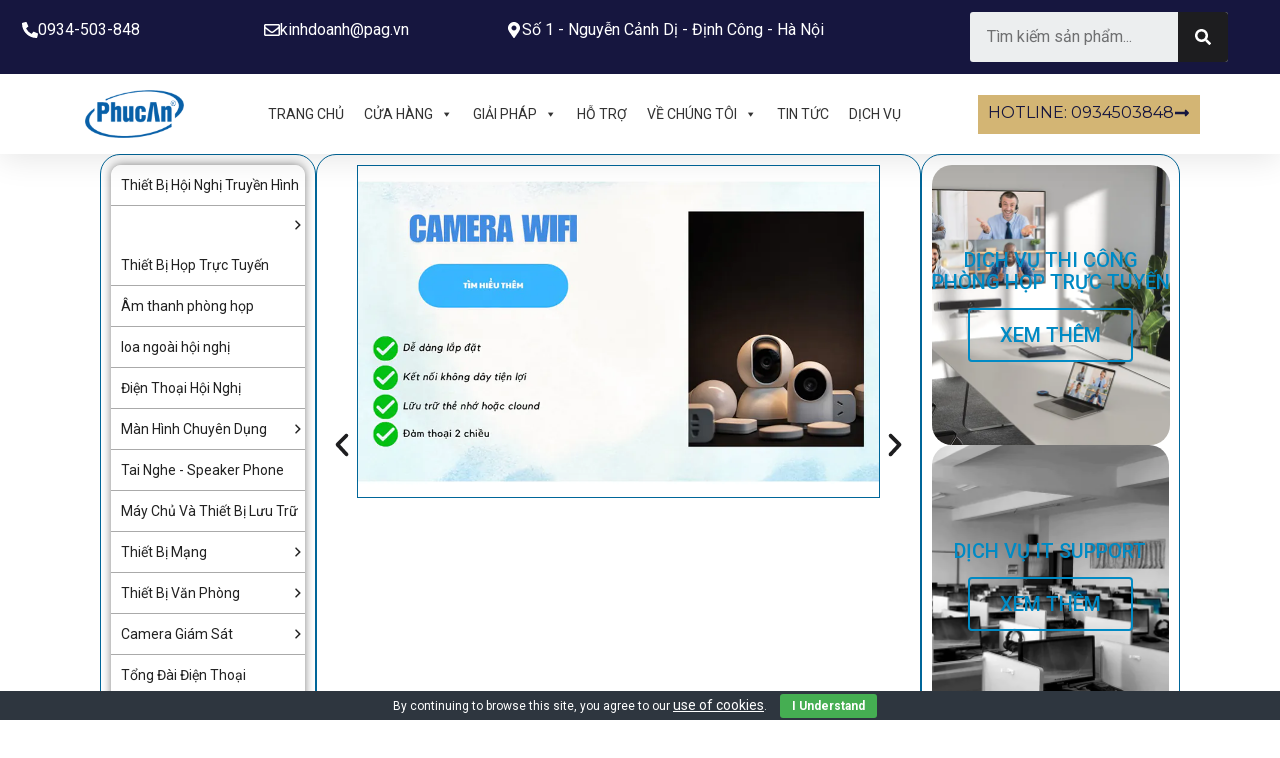

--- FILE ---
content_type: text/html; charset=UTF-8
request_url: https://phucantech.com/
body_size: 62610
content:
<!DOCTYPE html>
<html lang="vi">
<head>
	<meta charset="UTF-8">
	<meta name="viewport" content="width=device-width, initial-scale=1.0, viewport-fit=cover" />		<meta name='robots' content='index, follow, max-image-preview:large, max-snippet:-1, max-video-preview:-1' />

<!-- Google Tag Manager for WordPress by gtm4wp.com -->
<script data-cfasync="false" data-pagespeed-no-defer>
	var gtm4wp_datalayer_name = "dataLayer";
	var dataLayer = dataLayer || [];

	const gtm4wp_scrollerscript_debugmode         = false;
	const gtm4wp_scrollerscript_callbacktime      = 100;
	const gtm4wp_scrollerscript_readerlocation    = 150;
	const gtm4wp_scrollerscript_contentelementid  = "content";
	const gtm4wp_scrollerscript_scannertime       = 60;
</script>
<!-- End Google Tag Manager for WordPress by gtm4wp.com -->
	<!-- This site is optimized with the Yoast SEO plugin v26.5 - https://yoast.com/wordpress/plugins/seo/ -->
	<title>Công Ty Cổ Phần Công Nghệ Phúc An</title>
	<meta name="description" content="Công ty cổ phần Công Nghệ Phúc An chuyên Thiết Bị Hội nghị truyền hình - Âm Thanh Phòng Họp - Điện Nhẹ. Liên hệ HOTLINE: 0934503848!" />
	<link rel="canonical" href="https://phucantech.com/" />
	<meta property="og:locale" content="vi_VN" />
	<meta property="og:type" content="website" />
	<meta property="og:title" content="Công Ty Cổ Phần Công Nghệ Phúc An" />
	<meta property="og:description" content="Công ty cổ phần Công Nghệ Phúc An chuyên Thiết Bị Hội nghị truyền hình - Âm Thanh Phòng Họp - Điện Nhẹ. Liên hệ HOTLINE: 0934503848!" />
	<meta property="og:url" content="https://phucantech.com/" />
	<meta property="og:site_name" content="Phúc An Tech" />
	<meta property="article:modified_time" content="2025-12-31T08:24:02+00:00" />
	<meta property="og:image" content="https://vn1.vdrive.vn/phucantech.com/2024/05/pag-logo-1-1.jpg" />
	<meta property="og:image:width" content="500" />
	<meta property="og:image:height" content="500" />
	<meta property="og:image:type" content="image/jpeg" />
	<meta name="twitter:card" content="summary_large_image" />
	<script type="application/ld+json" class="yoast-schema-graph">{"@context":"https://schema.org","@graph":[{"@type":"WebPage","@id":"https://phucantech.com/","url":"https://phucantech.com/","name":"Công Ty Cổ Phần Công Nghệ Phúc An","isPartOf":{"@id":"https://phucantech.com/#website"},"about":{"@id":"https://phucantech.com/#organization"},"primaryImageOfPage":{"@id":"https://phucantech.com/#primaryimage"},"image":{"@id":"https://phucantech.com/#primaryimage"},"thumbnailUrl":"https://vn1.vdrive.vn/phucantech.com/2024/05/pag-logo-1-1.jpg","datePublished":"2020-03-23T03:08:24+00:00","dateModified":"2025-12-31T08:24:02+00:00","description":"Công ty cổ phần Công Nghệ Phúc An chuyên Thiết Bị Hội nghị truyền hình - Âm Thanh Phòng Họp - Điện Nhẹ. Liên hệ HOTLINE: 0934503848!","breadcrumb":{"@id":"https://phucantech.com/#breadcrumb"},"inLanguage":"vi","potentialAction":[{"@type":"ReadAction","target":["https://phucantech.com/"]}]},{"@type":"ImageObject","inLanguage":"vi","@id":"https://phucantech.com/#primaryimage","url":"https://vn1.vdrive.vn/phucantech.com/2024/05/pag-logo-1-1.jpg","contentUrl":"https://vn1.vdrive.vn/phucantech.com/2024/05/pag-logo-1-1.jpg","width":500,"height":500,"caption":"Công ty cổ phần công nghệ Phúc An"},{"@type":"BreadcrumbList","@id":"https://phucantech.com/#breadcrumb","itemListElement":[{"@type":"ListItem","position":1,"name":"Trang chủ"}]},{"@type":"WebSite","@id":"https://phucantech.com/#website","url":"https://phucantech.com/","name":"Phúc An Tech","description":"Giải pháp công nghệ thông tin, hạ tầng mạng tổng thể","publisher":{"@id":"https://phucantech.com/#organization"},"potentialAction":[{"@type":"SearchAction","target":{"@type":"EntryPoint","urlTemplate":"https://phucantech.com/?s={search_term_string}"},"query-input":{"@type":"PropertyValueSpecification","valueRequired":true,"valueName":"search_term_string"}}],"inLanguage":"vi"},{"@type":"Organization","@id":"https://phucantech.com/#organization","name":"Phúc An Tech","url":"https://phucantech.com/","logo":{"@type":"ImageObject","inLanguage":"vi","@id":"https://phucantech.com/#/schema/logo/image/","url":"https://vn1.vdrive.vn/phucantech.com/2023/12/pag.png","contentUrl":"https://vn1.vdrive.vn/phucantech.com/2023/12/pag.png","width":457,"height":221,"caption":"Phúc An Tech"},"image":{"@id":"https://phucantech.com/#/schema/logo/image/"}}]}</script>
	<!-- / Yoast SEO plugin. -->


<link rel='dns-prefetch' href='//player.vimeo.com' />
<link rel='dns-prefetch' href='//w.soundcloud.com' />
<link rel='dns-prefetch' href='//fonts.googleapis.com' />
<link rel="alternate" type="application/rss+xml" title="Dòng thông tin Phúc An Tech &raquo;" href="https://phucantech.com/feed/" />
<link rel="alternate" type="application/rss+xml" title="Phúc An Tech &raquo; Dòng bình luận" href="https://phucantech.com/comments/feed/" />
<link rel="alternate" title="oNhúng (JSON)" type="application/json+oembed" href="https://phucantech.com/wp-json/oembed/1.0/embed?url=https%3A%2F%2Fphucantech.com%2F" />
<link rel="alternate" title="oNhúng (XML)" type="text/xml+oembed" href="https://phucantech.com/wp-json/oembed/1.0/embed?url=https%3A%2F%2Fphucantech.com%2F&#038;format=xml" />
<style id='wp-img-auto-sizes-contain-inline-css' type='text/css'>
img:is([sizes=auto i],[sizes^="auto," i]){contain-intrinsic-size:3000px 1500px}
/*# sourceURL=wp-img-auto-sizes-contain-inline-css */
</style>
<link rel='stylesheet' id='swpb_slick_slider_css-css' href='https://phucantech.com/wp-content/plugins/sw-product-bundles/assets/css/slider.css?ver=6.9' type='text/css' media='all' />
<link rel='stylesheet' id='swpb-style-css' href='https://phucantech.com/wp-content/plugins/sw-product-bundles/assets/css/swpb-front-end.css?ver=6.9' type='text/css' media='all' />

<style id='wp-emoji-styles-inline-css' type='text/css'>

	img.wp-smiley, img.emoji {
		display: inline !important;
		border: none !important;
		box-shadow: none !important;
		height: 1em !important;
		width: 1em !important;
		margin: 0 0.07em !important;
		vertical-align: -0.1em !important;
		background: none !important;
		padding: 0 !important;
	}
/*# sourceURL=wp-emoji-styles-inline-css */
</style>
<style id='classic-theme-styles-inline-css' type='text/css'>
/*! This file is auto-generated */
.wp-block-button__link{color:#fff;background-color:#32373c;border-radius:9999px;box-shadow:none;text-decoration:none;padding:calc(.667em + 2px) calc(1.333em + 2px);font-size:1.125em}.wp-block-file__button{background:#32373c;color:#fff;text-decoration:none}
/*# sourceURL=/wp-includes/css/classic-themes.min.css */
</style>
<link rel='stylesheet' id='kk-star-ratings-css' href='https://phucantech.com/wp-content/plugins/kk-star-ratings/src/core/public/css/kk-star-ratings.min.css?ver=5.4.10.3' type='text/css' media='all' />
<link rel='stylesheet' id='cdc_maincss-css' href='https://phucantech.com/wp-content/plugins/cdc-product-hover/asset/main.css?ver=6.9' type='text/css' media='all' />
<link rel='stylesheet' id='cookie-bar-css-css' href='https://phucantech.com/wp-content/plugins/cookie-bar/css/cookie-bar.css?ver=6.9' type='text/css' media='all' />
<link rel='stylesheet' id='woocommerce-general-css' href='https://phucantech.com/wp-content/plugins/woocommerce/assets/css/woocommerce.css?ver=10.3.7' type='text/css' media='all' />
<style id='woocommerce-inline-inline-css' type='text/css'>
.woocommerce form .form-row .required { visibility: visible; }
/*# sourceURL=woocommerce-inline-inline-css */
</style>
<link rel='stylesheet' id='gphp-icon-css' href='https://phucantech.com/wp-content/plugins/elementor-pro/gphp/includes/icon/style.css?ver=6.9' type='text/css' media='all' />
<link rel='stylesheet' id='mcloud-elementor-css' href='https://phucantech.com/wp-content/plugins/ilab-media-tools-premium/public/css/mcloud-elementor.css?ver=4.2.28' type='text/css' media='all' />
<link rel='stylesheet' id='megamenu-css' href='https://phucantech.com/wp-content/uploads/maxmegamenu/style.css?ver=4983bc' type='text/css' media='all' />
<link rel='stylesheet' id='dashicons-css' href='https://phucantech.com/wp-includes/css/dashicons.min.css?ver=6.9' type='text/css' media='all' />
<link rel='stylesheet' id='megamenu-genericons-css' href='https://phucantech.com/wp-content/plugins/megamenu-pro/icons/genericons/genericons/genericons.css?ver=2.4' type='text/css' media='all' />
<link rel='stylesheet' id='megamenu-fontawesome6-css' href='https://phucantech.com/wp-content/plugins/megamenu-pro/icons/fontawesome6/css/all.min.css?ver=2.4' type='text/css' media='all' />
<link rel='stylesheet' id='brands-styles-css' href='https://phucantech.com/wp-content/plugins/woocommerce/assets/css/brands.css?ver=10.3.7' type='text/css' media='all' />
<link rel='stylesheet' id='sw-vendor-slider-css' href='https://phucantech.com/wp-content/plugins/sw_vendor_slider/css/style.css' type='text/css' media='all' />
<link rel='stylesheet' id='emarket-googlefonts-css' href='//fonts.googleapis.com/css?family=Roboto%7CRoboto%7CRoboto%7CRoboto%7CRoboto%3A400&#038;ver=1.0.0' type='text/css' media='all' />
<link rel='stylesheet' id='elementor-frontend-css' href='https://phucantech.com/wp-content/plugins/elementor/assets/css/frontend.min.css?ver=3.25.11' type='text/css' media='all' />
<link rel='stylesheet' id='swiper-css' href='https://phucantech.com/wp-content/plugins/elementor/assets/lib/swiper/v8/css/swiper.min.css?ver=8.4.5' type='text/css' media='all' />
<link rel='stylesheet' id='e-swiper-css' href='https://phucantech.com/wp-content/plugins/elementor/assets/css/conditionals/e-swiper.min.css?ver=3.25.11' type='text/css' media='all' />
<link rel='stylesheet' id='elementor-post-5-css' href='https://phucantech.com/wp-content/uploads/elementor/css/post-5.css?ver=1765868253' type='text/css' media='all' />
<link rel='stylesheet' id='gphp-font-css' href='https://phucantech.com/wp-content/plugins/elementor-pro/gphp/includes/fonts.css?ver=6.9' type='text/css' media='all' />
<link rel='stylesheet' id='elementor-pro-css' href='https://phucantech.com/wp-content/plugins/elementor-pro/assets/css/frontend.min.css?ver=3.7.3' type='text/css' media='all' />
<link rel='stylesheet' id='widget-image-carousel-css' href='https://phucantech.com/wp-content/plugins/elementor/assets/css/widget-image-carousel.min.css?ver=3.25.11' type='text/css' media='all' />
<link rel='stylesheet' id='widget-divider-css' href='https://phucantech.com/wp-content/plugins/elementor/assets/css/widget-divider.min.css?ver=3.25.11' type='text/css' media='all' />
<link rel='stylesheet' id='widget-heading-css' href='https://phucantech.com/wp-content/plugins/elementor/assets/css/widget-heading.min.css?ver=3.25.11' type='text/css' media='all' />
<link rel='stylesheet' id='widget-text-editor-css' href='https://phucantech.com/wp-content/plugins/elementor/assets/css/widget-text-editor.min.css?ver=3.25.11' type='text/css' media='all' />
<link rel='stylesheet' id='elementor-post-5466-css' href='https://phucantech.com/wp-content/uploads/elementor/css/post-5466.css?ver=1767169446' type='text/css' media='all' />
<link rel='stylesheet' id='elementor-post-21893-css' href='https://phucantech.com/wp-content/uploads/elementor/css/post-21893.css?ver=1765875183' type='text/css' media='all' />
<link rel='stylesheet' id='elementor-post-4814-css' href='https://phucantech.com/wp-content/uploads/elementor/css/post-4814.css?ver=1767169686' type='text/css' media='all' />
<link rel='stylesheet' id='tablepress-default-css' href='https://phucantech.com/wp-content/plugins/tablepress/css/build/default.css?ver=3.2.5' type='text/css' media='all' />
<link rel='stylesheet' id='swquicktools_tools_plugin_css-css' href='https://phucantech.com/wp-content/plugins/sw-tools-plugin/css/style.css?ver=6.9' type='text/css' media='all' />
<link rel='stylesheet' id='swquicktools_font-awesome-css' href='https://phucantech.com/wp-content/plugins/sw-tools-plugin/css/font-awesome/css/font-awesome.min.css?ver=6.9' type='text/css' media='all' />
<link rel='stylesheet' id='sw_lookbook_css-css' href='https://phucantech.com/wp-content/plugins/sw_lookbook/css/style.css?ver=6.9' type='text/css' media='all' />
<link rel='stylesheet' id='sw-woocatalog-css' href='https://phucantech.com/wp-content/plugins/sw-woocatalog/css/style.css?ver=6.9' type='text/css' media='all' />
<link rel='stylesheet' id='bootstrap-css' href='https://phucantech.com/wp-content/themes/emarket/css/bootstrap.min.css' type='text/css' media='all' />
<link rel='stylesheet' id='font-awesome-css' href='https://phucantech.com/wp-content/themes/emarket/css/font-awesome.min.css' type='text/css' media='all' />
<link rel='stylesheet' id='fancybox_css-css' href='https://phucantech.com/wp-content/themes/emarket/css/jquery.fancybox.css' type='text/css' media='all' />
<link rel='stylesheet' id='emarket_css-css' href='https://phucantech.com/wp-content/themes/emarket/css/app-default.css' type='text/css' media='all' />
<style id='emarket_css-inline-css' type='text/css'>
 
		:root {--color: #5bc0ec; --bg_url: '../assets/img/blue2'; --darken5: #57b7e1;--darken10: #52add5;--darken15: #4ea4c9;--darken20: #499abd; --lighten5: #64c4ed;--lighten10: #6cc7ee;--lighten15: #74caef;--lighten20: #7ccdf0; --url: '../assets/img/blue2' }
	
/*# sourceURL=emarket_css-inline-css */
</style>
<link rel='stylesheet' id='emarket_responsive_css-css' href='https://phucantech.com/wp-content/themes/emarket/css/app-responsive.css' type='text/css' media='all' />
<link rel='stylesheet' id='woocommerce-smallscreen-custom-css' href='https://phucantech.com/wp-content/themes/emarket/css/woocommerce/woocommerce-smallscreen.css' type='text/css' media='all' />
<link rel='stylesheet' id='home-style5-css' href='https://phucantech.com/wp-content/themes/emarket/css/home-style5.css' type='text/css' media='all' />
<link rel='stylesheet' id='emarket-woocommerce-css' href='https://phucantech.com/wp-content/themes/emarket/css/woocommerce-custom.css' type='text/css' media='all' />
<link rel='stylesheet' id='emarket-mobile-css' href='https://phucantech.com/wp-content/themes/emarket/css/mobile.css' type='text/css' media='all' />
<link rel='stylesheet' id='emarket_custom_css-css' href='https://phucantech.com/wp-content/themes/emarket/css/custom_css.css?ver=6.9' type='text/css' media='all' />
<style id='emarket_custom_css-inline-css' type='text/css'>
@media (min-width: 1200px){.container, .wide-1650 .container{ max-width: 1600px }}
/*# sourceURL=emarket_custom_css-inline-css */
</style>
<link rel='stylesheet' id='sw-wooswatches-css' href='https://phucantech.com/wp-content/plugins/sw_wooswatches/css/style.css' type='text/css' media='all' />
<link rel='stylesheet' id='liststore_style-css' href='https://phucantech.com/wp-content/plugins/sw_liststore/css/style.css' type='text/css' media='all' />
<link rel='stylesheet' id='google-fonts-1-css' href='https://fonts.googleapis.com/css?family=Roboto%3A100%2C100italic%2C200%2C200italic%2C300%2C300italic%2C400%2C400italic%2C500%2C500italic%2C600%2C600italic%2C700%2C700italic%2C800%2C800italic%2C900%2C900italic%7CMontserrat%3A100%2C100italic%2C200%2C200italic%2C300%2C300italic%2C400%2C400italic%2C500%2C500italic%2C600%2C600italic%2C700%2C700italic%2C800%2C800italic%2C900%2C900italic%7CQuicksand%3A100%2C100italic%2C200%2C200italic%2C300%2C300italic%2C400%2C400italic%2C500%2C500italic%2C600%2C600italic%2C700%2C700italic%2C800%2C800italic%2C900%2C900italic&#038;display=swap&#038;subset=vietnamese&#038;ver=6.9' type='text/css' media='all' />
<link rel="preconnect" href="https://fonts.gstatic.com/" crossorigin><script type="text/template" id="tmpl-variation-template">
	<div class="woocommerce-variation-description">{{{ data.variation.variation_description }}}</div>
	<div class="woocommerce-variation-price">{{{ data.variation.price_html }}}</div>
	<div class="woocommerce-variation-availability">{{{ data.variation.availability_html }}}</div>
</script>
<script type="text/template" id="tmpl-unavailable-variation-template">
	<p role="alert">Rất tiếc, sản phẩm này hiện không tồn tại. Hãy chọn một phương thức kết hợp khác.</p>
</script>
<script type="text/javascript" src="https://phucantech.com/wp-includes/js/jquery/jquery.min.js?ver=3.7.1" id="jquery-core-js"></script>
<script type="text/javascript" src="https://phucantech.com/wp-includes/js/jquery/jquery-migrate.min.js?ver=3.4.1" id="jquery-migrate-js"></script>
<script type="text/javascript" src="https://phucantech.com/wp-content/plugins/cookie-bar/js/cookie-bar.js?ver=1768839180" id="cookie-bar-js-js"></script>
<script type="text/javascript" src="https://phucantech.com/wp-content/plugins/woocommerce/assets/js/jquery-blockui/jquery.blockUI.min.js?ver=2.7.0-wc.10.3.7" id="wc-jquery-blockui-js" defer="defer" data-wp-strategy="defer"></script>
<script type="text/javascript" src="https://phucantech.com/wp-content/plugins/woocommerce/assets/js/js-cookie/js.cookie.min.js?ver=2.1.4-wc.10.3.7" id="wc-js-cookie-js" defer="defer" data-wp-strategy="defer"></script>
<script type="text/javascript" id="woocommerce-js-extra">
/* <![CDATA[ */
var woocommerce_params = {"ajax_url":"/wp-admin/admin-ajax.php","wc_ajax_url":"/?wc-ajax=%%endpoint%%&elementor_page_id=5466","i18n_password_show":"Hi\u1ec3n th\u1ecb m\u1eadt kh\u1ea9u","i18n_password_hide":"\u1ea8n m\u1eadt kh\u1ea9u"};
//# sourceURL=woocommerce-js-extra
/* ]]> */
</script>
<script type="text/javascript" src="https://phucantech.com/wp-content/plugins/woocommerce/assets/js/frontend/woocommerce.min.js?ver=10.3.7" id="woocommerce-js" defer="defer" data-wp-strategy="defer"></script>
<script type="text/javascript" src="https://phucantech.com/wp-content/plugins/duracelltomi-google-tag-manager/dist/js/analytics-talk-content-tracking.js?ver=1.22.2" id="gtm4wp-scroll-tracking-js"></script>
<script type="text/javascript" src="https://phucantech.com/wp-content/plugins/sw-tools-plugin/js/style.js?ver=6.9" id="swquicktools_tools_plugin_js-js"></script>
<script type="text/javascript" src="https://phucantech.com/wp-content/plugins/sw_lookbook/js/style.js?ver=6.9" id="sw_lookbook_js-js"></script>
<link rel="https://api.w.org/" href="https://phucantech.com/wp-json/" /><link rel="alternate" title="JSON" type="application/json" href="https://phucantech.com/wp-json/wp/v2/pages/5466" /><link rel="EditURI" type="application/rsd+xml" title="RSD" href="https://phucantech.com/xmlrpc.php?rsd" />
<meta name="generator" content="WordPress 6.9" />
<meta name="generator" content="WooCommerce 10.3.7" />
<link rel='shortlink' href='https://phucantech.com/' />

<!-- Google Tag Manager for WordPress by gtm4wp.com -->
<!-- GTM Container placement set to automatic -->
<script data-cfasync="false" data-pagespeed-no-defer type="text/javascript">
	var dataLayer_content = {"siteID":0,"siteName":"","pageTitle":"Công Ty Cổ Phần Công Nghệ Phúc An","pagePostType":"frontpage","pagePostType2":"single-page","pagePostAuthorID":1,"pagePostAuthor":"quantrivien","pagePostDate":"23\/03\/2020","pagePostDateYear":2020,"pagePostDateMonth":3,"pagePostDateDay":23,"pagePostDateDayName":"Thứ Hai","pagePostDateHour":12,"pagePostDateMinute":8,"pagePostDateIso":"2020-03-23T12:08:24+07:00","pagePostDateUnix":1584965304,"pagePostTerms":{"meta":{"recommend_product":[0,0],"page_mobile_header":"","page_mobile_footer":"","page_logo":4036,"page_home_template":"home-style5","scheme":"none","webfonts_weight":0,"page_header_hide":0,"page_header_style":"style8","page_footer_hide":0,"hot_checkbox":"no","highlight_checkbox":"no","recommend_checkbox":"no","vcvSourceCssFileUrl":"\/assets-bundles\/42debf405eb57cd5d873b95640609ae2.source.css","classic-editor-remember":"block-editor"}},"browserName":"","browserVersion":"","browserEngineName":"","browserEngineVersion":"","osName":"","osVersion":"","deviceType":"bot","deviceManufacturer":"","deviceModel":"","postCountOnPage":1,"postCountTotal":1,"postID":5466,"postFormat":"standard","weatherCategory":"(no weather data available)","weatherDescription":"(no weather data available)","weatherTemp":0,"weatherPressure":0,"weatherWindSpeed":0,"weatherWindDeg":0,"weatherDataStatus":"No weather data in cache (3.147.62.185)","geoCountryCode":"(no geo data available)","geoCountryName":"(no geo data available)","geoRegionCode":"(no geo data available)","geoRegionName":"(no geo data available)","geoCity":"(no geo data available)","geoZipcode":"(no geo data available)","geoLatitude":"(no geo data available)","geoLongitude":"(no geo data available)","geoFullGeoData":{"success":false,"error":{"code":101,"type":"missing_access_key","info":"You have not supplied an API Access Key. [Required format: access_key=YOUR_ACCESS_KEY]"}}};
	dataLayer.push( dataLayer_content );
</script>
<script data-cfasync="false" data-pagespeed-no-defer type="text/javascript">
(function(w,d,s,l,i){w[l]=w[l]||[];w[l].push({'gtm.start':
new Date().getTime(),event:'gtm.js'});var f=d.getElementsByTagName(s)[0],
j=d.createElement(s),dl=l!='dataLayer'?'&l='+l:'';j.async=true;j.src=
'//www.googletagmanager.com/gtm.js?id='+i+dl;f.parentNode.insertBefore(j,f);
})(window,document,'script','dataLayer','GTM-T482RZ9');
</script>
<!-- End Google Tag Manager for WordPress by gtm4wp.com -->	<noscript><style>.woocommerce-product-gallery{ opacity: 1 !important; }</style></noscript>
	<meta name="generator" content="Elementor 3.25.11; features: e_font_icon_svg, additional_custom_breakpoints, e_optimized_control_loading; settings: css_print_method-external, google_font-enabled, font_display-swap">
			<style>
				.e-con.e-parent:nth-of-type(n+4):not(.e-lazyloaded):not(.e-no-lazyload),
				.e-con.e-parent:nth-of-type(n+4):not(.e-lazyloaded):not(.e-no-lazyload) * {
					background-image: none !important;
				}
				@media screen and (max-height: 1024px) {
					.e-con.e-parent:nth-of-type(n+3):not(.e-lazyloaded):not(.e-no-lazyload),
					.e-con.e-parent:nth-of-type(n+3):not(.e-lazyloaded):not(.e-no-lazyload) * {
						background-image: none !important;
					}
				}
				@media screen and (max-height: 640px) {
					.e-con.e-parent:nth-of-type(n+2):not(.e-lazyloaded):not(.e-no-lazyload),
					.e-con.e-parent:nth-of-type(n+2):not(.e-lazyloaded):not(.e-no-lazyload) * {
						background-image: none !important;
					}
				}
			</style>
			<meta name="generator" content="Powered by Slider Revolution 6.7.36 - responsive, Mobile-Friendly Slider Plugin for WordPress with comfortable drag and drop interface." />
<style>body, input, button, select, textarea, .search-query {font-family: Roboto !important;}h1, h2, h3, h4, h5, h6 {font-family: Roboto !important;}.primary-menu .menu-title, .vertical_megamenu .menu-title {font-family: Roboto !important;}</style><link rel="icon" href="https://vn1.vdrive.vn/phucantech.com/2024/05/pag-logo-1-1-100x100.jpg" sizes="32x32" />
<link rel="icon" href="https://vn1.vdrive.vn/phucantech.com/2024/05/pag-logo-1-1-300x300.jpg" sizes="192x192" />
<link rel="apple-touch-icon" href="https://vn1.vdrive.vn/phucantech.com/2024/05/pag-logo-1-1-300x300.jpg" />
<meta name="msapplication-TileImage" content="https://vn1.vdrive.vn/phucantech.com/2024/05/pag-logo-1-1-300x300.jpg" />
<script>function setREVStartSize(e){
			//window.requestAnimationFrame(function() {
				window.RSIW = window.RSIW===undefined ? window.innerWidth : window.RSIW;
				window.RSIH = window.RSIH===undefined ? window.innerHeight : window.RSIH;
				try {
					var pw = document.getElementById(e.c).parentNode.offsetWidth,
						newh;
					pw = pw===0 || isNaN(pw) || (e.l=="fullwidth" || e.layout=="fullwidth") ? window.RSIW : pw;
					e.tabw = e.tabw===undefined ? 0 : parseInt(e.tabw);
					e.thumbw = e.thumbw===undefined ? 0 : parseInt(e.thumbw);
					e.tabh = e.tabh===undefined ? 0 : parseInt(e.tabh);
					e.thumbh = e.thumbh===undefined ? 0 : parseInt(e.thumbh);
					e.tabhide = e.tabhide===undefined ? 0 : parseInt(e.tabhide);
					e.thumbhide = e.thumbhide===undefined ? 0 : parseInt(e.thumbhide);
					e.mh = e.mh===undefined || e.mh=="" || e.mh==="auto" ? 0 : parseInt(e.mh,0);
					if(e.layout==="fullscreen" || e.l==="fullscreen")
						newh = Math.max(e.mh,window.RSIH);
					else{
						e.gw = Array.isArray(e.gw) ? e.gw : [e.gw];
						for (var i in e.rl) if (e.gw[i]===undefined || e.gw[i]===0) e.gw[i] = e.gw[i-1];
						e.gh = e.el===undefined || e.el==="" || (Array.isArray(e.el) && e.el.length==0)? e.gh : e.el;
						e.gh = Array.isArray(e.gh) ? e.gh : [e.gh];
						for (var i in e.rl) if (e.gh[i]===undefined || e.gh[i]===0) e.gh[i] = e.gh[i-1];
											
						var nl = new Array(e.rl.length),
							ix = 0,
							sl;
						e.tabw = e.tabhide>=pw ? 0 : e.tabw;
						e.thumbw = e.thumbhide>=pw ? 0 : e.thumbw;
						e.tabh = e.tabhide>=pw ? 0 : e.tabh;
						e.thumbh = e.thumbhide>=pw ? 0 : e.thumbh;
						for (var i in e.rl) nl[i] = e.rl[i]<window.RSIW ? 0 : e.rl[i];
						sl = nl[0];
						for (var i in nl) if (sl>nl[i] && nl[i]>0) { sl = nl[i]; ix=i;}
						var m = pw>(e.gw[ix]+e.tabw+e.thumbw) ? 1 : (pw-(e.tabw+e.thumbw)) / (e.gw[ix]);
						newh =  (e.gh[ix] * m) + (e.tabh + e.thumbh);
					}
					var el = document.getElementById(e.c);
					if (el!==null && el) el.style.height = newh+"px";
					el = document.getElementById(e.c+"_wrapper");
					if (el!==null && el) {
						el.style.height = newh+"px";
						el.style.display = "block";
					}
				} catch(e){
					console.log("Failure at Presize of Slider:" + e)
				}
			//});
		  };</script>
		<style type="text/css" id="wp-custom-css">
			ul {
    list-style: initial !important; /*Hiển thị ký tự danh sách trong phần nội dung*/
}
.entry-content ul { 
    list-style-type: disc !important; 
}
.products-wrapper .products-nav .catalog-ordering ul
 {
    list-style: none !important; /*Ẩn dấu chấm ở phần phân trang*/
}
/* GHI ĐÈ quy tắc display: none; của theme eMarket cho H2 trong tab nội dung */
.single-product h2 {
    display: block !important; /* Buộc hiển thị */
    visibility: visible !important; /* Đảm bảo không bị ẩn bởi visibility */
}
.best-selling-product8 .box-title h3 {
    font-size: 20px;
    color: #222;
    text-transform: uppercase;
    font-weight: 400;
    margin: 0 0 24px;
/* chỉnh css cho menu chính */
.mega-menu-wrap {
    position: static !important;
}
/* ===== MENU DỌC: SUBMENU FULL HEIGHT + SCROLL RIÊNG ===== */
#mega-menu-wrap-vertical_menu {
    position: relative;
    height: 100%;
}

/* Submenu cấp 2 */
#mega-menu-wrap-vertical_menu .mega-sub-menu {
    top: 0;
    left: 100%;
    min-height: 100%;
    max-height: 100%;
    overflow-y: auto;      /* Cuộn riêng submenu */
    overflow-x: hidden;
}

/* Khi hover / click vào menu cấp 1 */
#mega-menu-wrap-vertical_menu 
.mega-menu-item.mega-toggle-on > .mega-sub-menu {
    height: 100%;
}

/* Thanh cuộn đẹp hơn (Chrome, Edge) */
#mega-menu-wrap-vertical_menu .mega-sub-menu::-webkit-scrollbar {
    width: 6px;
}

#mega-menu-wrap-vertical_menu .mega-sub-menu::-webkit-scrollbar-thumb {
    background-color: rgba(0,0,0,0.25);
    border-radius: 4px;
}
		</style>
		<style type="text/css">/** Mega Menu CSS: fs **/</style>
</head>
<body class="home wp-singular page wp-custom-logo wp-theme-emarket theme-emarket woocommerce-no-js mega-menu-primary-menu mega-menu-vertical-menu disable-sticky-single home-style5 elementor-default elementor-kit-5 elementor-page elementor-page-5466">

		<header data-elementor-type="header" data-elementor-id="21893" class="elementor elementor-21893 elementor-location-header">
					<div class="elementor-section-wrap">
						<div class="elementor-element elementor-element-5bac125e e-con-full e-flex e-con e-parent" data-id="5bac125e" data-element_type="container" id="header_pop" data-settings="{&quot;sticky&quot;:&quot;top&quot;,&quot;sticky_on&quot;:[&quot;desktop&quot;],&quot;animation&quot;:&quot;none&quot;,&quot;sticky_offset&quot;:0,&quot;sticky_effects_offset&quot;:0}">
		<div class="elementor-element elementor-element-126bf303 e-flex e-con-boxed e-con e-child" data-id="126bf303" data-element_type="container" data-settings="{&quot;background_background&quot;:&quot;classic&quot;}">
					<div class="e-con-inner">
		<div class="elementor-element elementor-element-63c92a4 elementor-hidden-mobile e-con-full e-flex e-con e-child" data-id="63c92a4" data-element_type="container" data-settings="{&quot;animation&quot;:&quot;none&quot;}">
		<div class="elementor-element elementor-element-454cd4d e-con-full e-flex e-con e-child" data-id="454cd4d" data-element_type="container">
				<div class="elementor-element elementor-element-ff9a159 elementor-view-default elementor-widget elementor-widget-icon" data-id="ff9a159" data-element_type="widget" data-widget_type="icon.default">
				<div class="elementor-widget-container">
					<div class="elementor-icon-wrapper">
			<div class="elementor-icon">
			<svg aria-hidden="true" class="e-font-icon-svg e-fas-phone-alt" viewBox="0 0 512 512" xmlns="http://www.w3.org/2000/svg"><path d="M497.39 361.8l-112-48a24 24 0 0 0-28 6.9l-49.6 60.6A370.66 370.66 0 0 1 130.6 204.11l60.6-49.6a23.94 23.94 0 0 0 6.9-28l-48-112A24.16 24.16 0 0 0 122.6.61l-104 24A24 24 0 0 0 0 48c0 256.5 207.9 464 464 464a24 24 0 0 0 23.4-18.6l24-104a24.29 24.29 0 0 0-14.01-27.6z"></path></svg>			</div>
		</div>
				</div>
				</div>
				<div class="elementor-element elementor-element-eb80821 elementor-widget elementor-widget-heading" data-id="eb80821" data-element_type="widget" data-widget_type="heading.default">
				<div class="elementor-widget-container">
			<h2 class="elementor-heading-title elementor-size-default">0934-503-848</h2>		</div>
				</div>
				</div>
		<div class="elementor-element elementor-element-d595fa9 e-con-full e-flex e-con e-child" data-id="d595fa9" data-element_type="container">
				<div class="elementor-element elementor-element-f0c0ed0 elementor-view-default elementor-widget elementor-widget-icon" data-id="f0c0ed0" data-element_type="widget" data-widget_type="icon.default">
				<div class="elementor-widget-container">
					<div class="elementor-icon-wrapper">
			<div class="elementor-icon">
			<svg aria-hidden="true" class="e-font-icon-svg e-far-envelope" viewBox="0 0 512 512" xmlns="http://www.w3.org/2000/svg"><path d="M464 64H48C21.49 64 0 85.49 0 112v288c0 26.51 21.49 48 48 48h416c26.51 0 48-21.49 48-48V112c0-26.51-21.49-48-48-48zm0 48v40.805c-22.422 18.259-58.168 46.651-134.587 106.49-16.841 13.247-50.201 45.072-73.413 44.701-23.208.375-56.579-31.459-73.413-44.701C106.18 199.465 70.425 171.067 48 152.805V112h416zM48 400V214.398c22.914 18.251 55.409 43.862 104.938 82.646 21.857 17.205 60.134 55.186 103.062 54.955 42.717.231 80.509-37.199 103.053-54.947 49.528-38.783 82.032-64.401 104.947-82.653V400H48z"></path></svg>			</div>
		</div>
				</div>
				</div>
				<div class="elementor-element elementor-element-529360e elementor-widget elementor-widget-heading" data-id="529360e" data-element_type="widget" data-widget_type="heading.default">
				<div class="elementor-widget-container">
			<h2 class="elementor-heading-title elementor-size-default">kinhdoanh@pag.vn</h2>		</div>
				</div>
				</div>
		<div class="elementor-element elementor-element-21d213e e-con-full e-flex e-con e-child" data-id="21d213e" data-element_type="container">
				<div class="elementor-element elementor-element-1cf2f62 elementor-view-default elementor-widget elementor-widget-icon" data-id="1cf2f62" data-element_type="widget" data-widget_type="icon.default">
				<div class="elementor-widget-container">
					<div class="elementor-icon-wrapper">
			<div class="elementor-icon">
			<svg aria-hidden="true" class="e-font-icon-svg e-fas-map-marker-alt" viewBox="0 0 384 512" xmlns="http://www.w3.org/2000/svg"><path d="M172.268 501.67C26.97 291.031 0 269.413 0 192 0 85.961 85.961 0 192 0s192 85.961 192 192c0 77.413-26.97 99.031-172.268 309.67-9.535 13.774-29.93 13.773-39.464 0zM192 272c44.183 0 80-35.817 80-80s-35.817-80-80-80-80 35.817-80 80 35.817 80 80 80z"></path></svg>			</div>
		</div>
				</div>
				</div>
				<div class="elementor-element elementor-element-1a9aaa4 elementor-widget elementor-widget-heading" data-id="1a9aaa4" data-element_type="widget" data-widget_type="heading.default">
				<div class="elementor-widget-container">
			<h2 class="elementor-heading-title elementor-size-default">Số 1 - Nguyễn Cảnh Dị - Định Công - Hà Nội</h2>		</div>
				</div>
				</div>
				</div>
		<div class="elementor-element elementor-element-395731ac e-con-full e-flex e-con e-child" data-id="395731ac" data-element_type="container" data-settings="{&quot;animation&quot;:&quot;none&quot;}">
				<div class="elementor-element elementor-element-32de029 elementor-search-form--skin-classic elementor-search-form--button-type-icon elementor-search-form--icon-search elementor-widget elementor-widget-search-form" data-id="32de029" data-element_type="widget" data-settings="{&quot;skin&quot;:&quot;classic&quot;}" data-widget_type="search-form.default">
				<div class="elementor-widget-container">
					<form class="elementor-search-form" role="search" action="https://phucantech.com" method="get">
									<div class="elementor-search-form__container">
								<input placeholder="Tìm kiếm sản phẩm..." class="elementor-search-form__input" type="search" name="s" title="Search" value="">
													<button class="elementor-search-form__submit" type="submit" title="Search" aria-label="Search">
													<div class="e-font-icon-svg-container"><svg class="fa fa-search e-font-icon-svg e-fas-search" viewBox="0 0 512 512" xmlns="http://www.w3.org/2000/svg"><path d="M505 442.7L405.3 343c-4.5-4.5-10.6-7-17-7H372c27.6-35.3 44-79.7 44-128C416 93.1 322.9 0 208 0S0 93.1 0 208s93.1 208 208 208c48.3 0 92.7-16.4 128-44v16.3c0 6.4 2.5 12.5 7 17l99.7 99.7c9.4 9.4 24.6 9.4 33.9 0l28.3-28.3c9.4-9.4 9.4-24.6.1-34zM208 336c-70.7 0-128-57.2-128-128 0-70.7 57.2-128 128-128 70.7 0 128 57.2 128 128 0 70.7-57.2 128-128 128z"></path></svg></div>							<span class="elementor-screen-only">Search</span>
											</button>
											</div>
		</form>
				</div>
				</div>
				</div>
					</div>
				</div>
		<div class="elementor-element elementor-element-6d8c31f e-flex e-con-boxed e-con e-child" data-id="6d8c31f" data-element_type="container" data-settings="{&quot;background_background&quot;:&quot;classic&quot;}">
					<div class="e-con-inner">
				<div class="elementor-element elementor-element-2afed521 elementor-widget elementor-widget-image" data-id="2afed521" data-element_type="widget" data-widget_type="image.default">
				<div class="elementor-widget-container">
														<a href="https://phucantech.com">
							<img loading="lazy" width="300" height="145" src="https://vn1.vdrive.vn/phucantech.com/2024/08/pag-300x145-1.png" class="attachment-large size-large wp-image-19135" alt="pag-300x145-1.png" title="pag-300x145-1.png" />								</a>
													</div>
				</div>
				<div class="elementor-element elementor-element-a6b9f0e elementor-widget elementor-widget-maxmegamenu" data-id="a6b9f0e" data-element_type="widget" data-widget_type="maxmegamenu.default">
				<div class="elementor-widget-container">
			<div id="mega-menu-wrap-primary_menu" class="mega-menu-wrap"><div class="mega-menu-toggle"><div class="mega-toggle-blocks-left"></div><div class="mega-toggle-blocks-center"></div><div class="mega-toggle-blocks-right"><div class='mega-toggle-block mega-menu-toggle-animated-block mega-toggle-block-0' id='mega-toggle-block-0'><button aria-label="Toggle Menu" class="mega-toggle-animated mega-toggle-animated-slider" type="button" aria-expanded="false">
                  <span class="mega-toggle-animated-box">
                    <span class="mega-toggle-animated-inner"></span>
                  </span>
                </button></div></div></div><ul id="mega-menu-primary_menu" class="mega-menu max-mega-menu mega-menu-horizontal mega-no-js" data-event="hover" data-effect="fade_up" data-effect-speed="200" data-effect-mobile="slide_right" data-effect-speed-mobile="200" data-mobile-force-width="false" data-second-click="go" data-document-click="collapse" data-vertical-behaviour="standard" data-breakpoint="768" data-unbind="true" data-mobile-state="collapse_all" data-mobile-direction="vertical" data-hover-intent-timeout="300" data-hover-intent-interval="100" data-overlay-desktop="false" data-overlay-mobile="false"><li class="mega-menu-item mega-menu-item-type-post_type mega-menu-item-object-page mega-menu-item-home mega-current-menu-item mega-page_item mega-page-item-5466 mega-current_page_item mega-align-bottom-left mega-menu-flyout mega-menu-item-18143" id="mega-menu-item-18143"><a class="mega-menu-link" href="https://phucantech.com/" aria-current="page" tabindex="0">TRANG CHỦ</a></li><li class="mega-menu-item mega-menu-item-type-post_type mega-menu-item-object-page mega-menu-item-has-children mega-menu-megamenu mega-align-bottom-left mega-menu-megamenu mega-hide-sub-menu-on-mobile mega-menu-item-22945" id="mega-menu-item-22945"><a class="mega-menu-link" href="https://phucantech.com/cua-hang/" aria-expanded="false" tabindex="0">Cửa hàng<span class="mega-indicator" aria-hidden="true"></span></a>
<ul class="mega-sub-menu">
<li class="mega-menu-item mega-menu-item-type-taxonomy mega-menu-item-object-product_cat mega-menu-column-standard mega-menu-columns-1-of-3 mega-menu-item-23620" style="--columns:3; --span:1" id="mega-menu-item-23620"><a class="mega-menu-link" href="https://phucantech.com/danh-muc-san-pham/thiet-bi-hoi-nghi-truyen-hinh/">Thiết Bị Hội Nghị Truyền Hình</a></li><li class="mega-menu-item mega-menu-item-type-taxonomy mega-menu-item-object-product_cat mega-menu-column-standard mega-menu-columns-1-of-3 mega-menu-item-23607" style="--columns:3; --span:1" id="mega-menu-item-23607"><a class="mega-menu-link" href="https://phucantech.com/danh-muc-san-pham/am-thanh-phong-hop/">Âm thanh phòng họp</a></li><li class="mega-menu-item mega-menu-item-type-taxonomy mega-menu-item-object-product_cat mega-menu-column-standard mega-menu-columns-1-of-3 mega-menu-item-23608" style="--columns:3; --span:1" id="mega-menu-item-23608"><a class="mega-menu-link" href="https://phucantech.com/danh-muc-san-pham/camer-giam-sat/">Camer Giám Sát</a></li><li class="mega-menu-item mega-menu-item-type-taxonomy mega-menu-item-object-product_cat mega-menu-column-standard mega-menu-columns-1-of-3 mega-menu-clear mega-menu-item-23609" style="--columns:3; --span:1" id="mega-menu-item-23609"><a class="mega-menu-link" href="https://phucantech.com/danh-muc-san-pham/camera-giam-sat/">Camera Giám Sát</a></li><li class="mega-menu-item mega-menu-item-type-taxonomy mega-menu-item-object-product_cat mega-menu-column-standard mega-menu-columns-1-of-3 mega-menu-item-23611" style="--columns:3; --span:1" id="mega-menu-item-23611"><a class="mega-menu-link" href="https://phucantech.com/danh-muc-san-pham/dien-thoai-hoi-nghi/">Điện Thoại Hội Nghị</a></li><li class="mega-menu-item mega-menu-item-type-taxonomy mega-menu-item-object-product_cat mega-menu-column-standard mega-menu-columns-1-of-3 mega-menu-item-23612" style="--columns:3; --span:1" id="mega-menu-item-23612"><a class="mega-menu-link" href="https://phucantech.com/danh-muc-san-pham/he-thong-kiem-soat-hang-hoa/">Hệ Thống Kiểm Soát Hàng Hoá</a></li><li class="mega-menu-item mega-menu-item-type-taxonomy mega-menu-item-object-product_cat mega-menu-column-standard mega-menu-columns-1-of-3 mega-menu-clear mega-menu-item-23613" style="--columns:3; --span:1" id="mega-menu-item-23613"><a class="mega-menu-link" href="https://phucantech.com/danh-muc-san-pham/loa-ngoai-hoi-nghi/">loa ngoài hội nghị</a></li><li class="mega-menu-item mega-menu-item-type-taxonomy mega-menu-item-object-product_cat mega-menu-column-standard mega-menu-columns-1-of-3 mega-menu-item-23614" style="--columns:3; --span:1" id="mega-menu-item-23614"><a class="mega-menu-link" href="https://phucantech.com/danh-muc-san-pham/man-hinh-chuyen-dung/">Màn Hình Chuyên Dụng</a></li><li class="mega-menu-item mega-menu-item-type-taxonomy mega-menu-item-object-product_cat mega-menu-column-standard mega-menu-columns-1-of-3 mega-menu-item-23615" style="--columns:3; --span:1" id="mega-menu-item-23615"><a class="mega-menu-link" href="https://phucantech.com/danh-muc-san-pham/may-chu-va-thiet-bi-luu-tru/">Máy Chủ Và Thiết Bị Lưu Trữ</a></li><li class="mega-menu-item mega-menu-item-type-taxonomy mega-menu-item-object-product_cat mega-menu-column-standard mega-menu-columns-1-of-3 mega-menu-clear mega-menu-item-23616" style="--columns:3; --span:1" id="mega-menu-item-23616"><a class="mega-menu-link" href="https://phucantech.com/danh-muc-san-pham/poly-studio-usb-video-bars/">Poly Studio USB video bars</a></li><li class="mega-menu-item mega-menu-item-type-taxonomy mega-menu-item-object-product_cat mega-menu-column-standard mega-menu-columns-1-of-3 mega-menu-item-23617" style="--columns:3; --span:1" id="mega-menu-item-23617"><a class="mega-menu-link" href="https://phucantech.com/danh-muc-san-pham/poly-studio-x-series-video-bars/">Poly Studio X Series Video Bars</a></li><li class="mega-menu-item mega-menu-item-type-taxonomy mega-menu-item-object-product_cat mega-menu-column-standard mega-menu-columns-1-of-3 mega-menu-item-23618" style="--columns:3; --span:1" id="mega-menu-item-23618"><a class="mega-menu-link" href="https://phucantech.com/danh-muc-san-pham/speakerphone-da-huong/">Speakerphone đa hướng</a></li><li class="mega-menu-item mega-menu-item-type-taxonomy mega-menu-item-object-product_cat mega-menu-column-standard mega-menu-columns-1-of-3 mega-menu-clear mega-menu-item-23619" style="--columns:3; --span:1" id="mega-menu-item-23619"><a class="mega-menu-link" href="https://phucantech.com/danh-muc-san-pham/tai-nghe-speaker-phone/">Tai Nghe - Speaker Phone</a></li><li class="mega-menu-item mega-menu-item-type-taxonomy mega-menu-item-object-product_cat mega-menu-column-standard mega-menu-columns-1-of-3 mega-menu-item-23621" style="--columns:3; --span:1" id="mega-menu-item-23621"><a class="mega-menu-link" href="https://phucantech.com/danh-muc-san-pham/thiet-bi-hop-truc-tuyen/">Thiết Bị Họp Trực Tuyến</a></li><li class="mega-menu-item mega-menu-item-type-taxonomy mega-menu-item-object-product_cat mega-menu-column-standard mega-menu-columns-1-of-3 mega-menu-item-23622" style="--columns:3; --span:1" id="mega-menu-item-23622"><a class="mega-menu-link" href="https://phucantech.com/danh-muc-san-pham/thiet-bi-mang/">Thiết Bị Mạng</a></li><li class="mega-menu-item mega-menu-item-type-taxonomy mega-menu-item-object-product_cat mega-menu-column-standard mega-menu-columns-1-of-3 mega-menu-clear mega-menu-item-23623" style="--columns:3; --span:1" id="mega-menu-item-23623"><a class="mega-menu-link" href="https://phucantech.com/danh-muc-san-pham/thiet-bi-van-phong/">Thiết Bị Văn Phòng</a></li><li class="mega-menu-item mega-menu-item-type-taxonomy mega-menu-item-object-product_cat mega-menu-column-standard mega-menu-columns-1-of-3 mega-menu-item-23624" style="--columns:3; --span:1" id="mega-menu-item-23624"><a class="mega-menu-link" href="https://phucantech.com/danh-muc-san-pham/tong-dai-dien-thoai/">Tổng Đài Điện Thoại</a></li><li class="mega-menu-item mega-menu-item-type-taxonomy mega-menu-item-object-product_cat mega-menu-column-standard mega-menu-columns-1-of-3 mega-menu-item-23610" style="--columns:3; --span:1" id="mega-menu-item-23610"><a class="mega-menu-link" href="https://phucantech.com/danh-muc-san-pham/chua-phan-loai/">Chưa phân loại</a></li></ul>
</li><li class="mega-menu-item mega-menu-item-type-taxonomy mega-menu-item-object-category mega-menu-item-has-children mega-menu-megamenu mega-align-bottom-left mega-menu-megamenu mega-menu-item-18145" id="mega-menu-item-18145"><a class="mega-menu-link" href="https://phucantech.com/danh-muc/giai-phap/" aria-expanded="false" tabindex="0">GIẢI PHÁP<span class="mega-indicator" aria-hidden="true"></span></a>
<ul class="mega-sub-menu">
<li class="mega-menu-item mega-menu-item-type-custom mega-menu-item-object-custom mega-menu-column-standard mega-menu-columns-1-of-1 mega-menu-item-22042" style="--columns:1; --span:1" id="mega-menu-item-22042"><a class="mega-menu-link" href="https://phucantech.com/hoi-nghi-truyen-hinh-poly/">hội nghị truyền hình poly</a></li><li class="mega-menu-item mega-menu-item-type-custom mega-menu-item-object-custom mega-menu-column-standard mega-menu-columns-1-of-1 mega-menu-clear mega-menu-item-22043" style="--columns:1; --span:1" id="mega-menu-item-22043"><a class="mega-menu-link" href="https://phucantech.com/loa-hoi-nghi-poly-sync/">Loa hội nghị Poly Sync</a></li><li class="mega-menu-item mega-menu-item-type-custom mega-menu-item-object-custom mega-menu-column-standard mega-menu-columns-1-of-1 mega-menu-clear mega-menu-item-22044" style="--columns:1; --span:1" id="mega-menu-item-22044"><a class="mega-menu-link" href="https://phucantech.com/giai-phap-hoi-nghi-truyen-hinh-cho-co-quan-nha-nuoc/">Giải pháp cơ quan Chính Phủ</a></li></ul>
</li><li class="mega-menu-item mega-menu-item-type-taxonomy mega-menu-item-object-category mega-align-bottom-left mega-menu-flyout mega-menu-item-22517" id="mega-menu-item-22517"><a class="mega-menu-link" href="https://phucantech.com/danh-muc/ho-tro/" tabindex="0">Hỗ trợ</a></li><li class="mega-menu-item mega-menu-item-type-custom mega-menu-item-object-custom mega-menu-item-has-children mega-menu-megamenu mega-align-bottom-left mega-menu-megamenu mega-menu-item-18563" id="mega-menu-item-18563"><a class="mega-menu-link" href="https://#" aria-expanded="false" tabindex="0">VỀ CHÚNG TÔI<span class="mega-indicator" aria-hidden="true"></span></a>
<ul class="mega-sub-menu">
<li class="mega-menu-item mega-menu-item-type-post_type mega-menu-item-object-page mega-menu-column-standard mega-menu-columns-1-of-1 mega-menu-item-18147" style="--columns:1; --span:1" id="mega-menu-item-18147"><a class="mega-menu-link" href="https://phucantech.com/ho-so-doanh-nghiep-cong-ty-co-phan-cong-nghe-phuc-an/">HỒ SƠ DOANH NGHIỆ</a></li><li class="mega-menu-item mega-menu-item-type-post_type mega-menu-item-object-page mega-menu-column-standard mega-menu-columns-1-of-1 mega-menu-clear mega-menu-item-18148" style="--columns:1; --span:1" id="mega-menu-item-18148"><a class="mega-menu-link" href="https://phucantech.com/thong-tin-lien-he-cong-ty-co-phan-cong-nghe-phuc-an/">THÔNG TIN LIÊN HỆ</a></li></ul>
</li><li class="mega-menu-item mega-menu-item-type-post_type mega-menu-item-object-page mega-align-bottom-left mega-menu-flyout mega-menu-item-22674" id="mega-menu-item-22674"><a class="mega-menu-link" href="https://phucantech.com/tin-tuc/" tabindex="0">Tin tức</a></li><li class="mega-menu-item mega-menu-item-type-post_type mega-menu-item-object-page mega-align-bottom-left mega-menu-flyout mega-menu-item-22686" id="mega-menu-item-22686"><a class="mega-menu-link" href="https://phucantech.com/dich-vu/" tabindex="0">Dịch vụ</a></li></ul><button class='mega-close' aria-label='Close'></button></div>		</div>
				</div>
				<div class="elementor-element elementor-element-3194e652 elementor-align-right elementor-hidden-phone elementor-button-info elementor-widget elementor-widget-button" data-id="3194e652" data-element_type="widget" data-widget_type="button.default">
				<div class="elementor-widget-container">
							<div class="elementor-button-wrapper">
					<a class="elementor-button elementor-button-link elementor-size-md" href="tel:0934503848">
						<span class="elementor-button-content-wrapper">
						<span class="elementor-button-icon">
				<svg aria-hidden="true" class="e-font-icon-svg e-fas-long-arrow-alt-right" viewBox="0 0 448 512" xmlns="http://www.w3.org/2000/svg"><path d="M313.941 216H12c-6.627 0-12 5.373-12 12v56c0 6.627 5.373 12 12 12h301.941v46.059c0 21.382 25.851 32.09 40.971 16.971l86.059-86.059c9.373-9.373 9.373-24.569 0-33.941l-86.059-86.059c-15.119-15.119-40.971-4.411-40.971 16.971V216z"></path></svg>			</span>
									<span class="elementor-button-text">HOTLINE: 0934503848</span>
					</span>
					</a>
				</div>
						</div>
				</div>
					</div>
				</div>
				</div>
							</div>
				</header>
		<!DOCTYPE html>
<html class="no-js" lang="vi"> 
<head>
	<meta charset="UTF-8">
	<meta name="viewport" content="width=device-width, initial-scale=1">
	</head>
<body class="home wp-singular page wp-custom-logo wp-theme-emarket theme-emarket woocommerce-no-js mega-menu-primary-menu mega-menu-vertical-menu disable-sticky-single home-style5 elementor-default elementor-kit-5 elementor-page elementor-page-5466">
<div class="body-wrapper theme-clearfix">
	<div class="body-wrapper-inner">
				<div class="container">
		<div class="row sidebar-row">
				
			<div id="contents" role="main" class="main-page  col-lg-12 col-md-12 col-sm-12 col-xs-12">
							<div class="post-5466 page type-page status-publish has-post-thumbnail hentry">
			    <div class="entry-content">
						<div class="entry-summary">
									<div data-elementor-type="wp-page" data-elementor-id="5466" class="elementor elementor-5466">
				<div class="elementor-element elementor-element-39277586 e-con-full elementor-hidden-mobile e-flex e-con e-parent" data-id="39277586" data-element_type="container">
		<div class="elementor-element elementor-element-65f92bf e-con-full e-flex e-con e-child" data-id="65f92bf" data-element_type="container">
				<div class="elementor-element elementor-element-172226a elementor-widget__width-initial elementor-widget elementor-widget-wp-widget-maxmegamenu" data-id="172226a" data-element_type="widget" data-widget_type="wp-widget-maxmegamenu.default">
				<div class="elementor-widget-container">
			<div id="mega-menu-wrap-vertical_menu" class="mega-menu-wrap"><div class="mega-menu-toggle"><div class="mega-toggle-blocks-left"></div><div class="mega-toggle-blocks-center"></div><div class="mega-toggle-blocks-right"><div class='mega-toggle-block mega-menu-toggle-animated-block mega-toggle-block-0' id='mega-toggle-block-0'><button aria-label="Toggle Menu" class="mega-toggle-animated mega-toggle-animated-slider" type="button" aria-expanded="false">
                  <span class="mega-toggle-animated-box">
                    <span class="mega-toggle-animated-inner"></span>
                  </span>
                </button></div></div></div><ul id="mega-menu-vertical_menu" class="mega-menu max-mega-menu mega-menu-vertical mega-no-js" data-event="hover_intent" data-effect="fade_up" data-effect-speed="200" data-effect-mobile="slide_right" data-effect-speed-mobile="200" data-mobile-force-width="false" data-second-click="go" data-document-click="collapse" data-vertical-behaviour="standard" data-breakpoint="768" data-unbind="true" data-mobile-state="collapse_all" data-mobile-direction="vertical" data-hover-intent-timeout="300" data-hover-intent-interval="100" data-overlay-desktop="false" data-overlay-mobile="false"><li class="mega-menu-item mega-menu-item-type-taxonomy mega-menu-item-object-product_cat mega-menu-item-has-children mega-align-bottom-right mega-menu-flyout mega-menu-item-19992" id="mega-menu-item-19992"><a class="mega-menu-link" href="https://phucantech.com/danh-muc-san-pham/thiet-bi-hoi-nghi-truyen-hinh/" aria-expanded="false" tabindex="0">Thiết Bị Hội Nghị Truyền Hình<span class="mega-indicator" aria-hidden="true"></span></a>
<ul class="mega-sub-menu">
<li class="mega-menu-item mega-menu-item-type-taxonomy mega-menu-item-object-product_tag mega-menu-item-20292" id="mega-menu-item-20292"><a class="mega-menu-link" href="https://phucantech.com/the-san-pham/thiet-bi-mcu-da-diem-don-diem/">thiết bị mcu đa điểm/ đơn điểm</a></li><li class="mega-menu-item mega-menu-item-type-taxonomy mega-menu-item-object-product_tag mega-menu-item-20188" id="mega-menu-item-20188"><a class="mega-menu-link" href="https://phucantech.com/the-san-pham/camera-soundbar-all-in-one-usb/">Camera All-in-one</a></li><li class="mega-menu-item mega-menu-item-type-taxonomy mega-menu-item-object-product_tag mega-menu-item-20187" id="mega-menu-item-20187"><a class="mega-menu-link" href="https://phucantech.com/the-san-pham/camera-ptz-usb/">Camera PTZ USB</a></li><li class="mega-menu-item mega-menu-item-type-taxonomy mega-menu-item-object-product_cat mega-menu-item-23606" id="mega-menu-item-23606"><a class="mega-menu-link" href="https://phucantech.com/danh-muc-san-pham/speakerphone-da-huong/">Speakerphone đa hướng</a></li><li class="mega-menu-item mega-menu-item-type-custom mega-menu-item-object-custom mega-menu-item-has-children mega-2-columns mega-menu-item-23605" id="mega-menu-item-23605"><a class="mega-menu-link" href="#" aria-expanded="false">Sản phẩm theo thương hiệu<span class="mega-indicator" aria-hidden="true"></span></a>
	<ul class="mega-sub-menu">
<li class="mega-menu-item mega-menu-item-type-taxonomy mega-menu-item-object-product_brand mega-menu-item-20167" id="mega-menu-item-20167"><a class="mega-menu-link" href="https://phucantech.com/product_brand/thiet-bi-hoi-nghi-aver/">Aver</a></li><li class="mega-menu-item mega-menu-item-type-taxonomy mega-menu-item-object-product_brand mega-menu-item-20168" id="mega-menu-item-20168"><a class="mega-menu-link" href="https://phucantech.com/product_brand/yealink/">Yealink</a></li><li class="mega-menu-item mega-menu-item-type-taxonomy mega-menu-item-object-product_brand mega-menu-item-20173" id="mega-menu-item-20173"><a class="mega-menu-link" href="https://phucantech.com/product_brand/poly/">Poly</a></li><li class="mega-menu-item mega-menu-item-type-taxonomy mega-menu-item-object-product_brand mega-menu-item-20169" id="mega-menu-item-20169"><a class="mega-menu-link" href="https://phucantech.com/product_brand/logitech/">Logitech</a></li><li class="mega-menu-item mega-menu-item-type-taxonomy mega-menu-item-object-product_brand mega-menu-item-20172" id="mega-menu-item-20172"><a class="mega-menu-link" href="https://phucantech.com/product_brand/oneking/">ONEKING</a></li><li class="mega-menu-item mega-menu-item-type-taxonomy mega-menu-item-object-product_brand mega-menu-item-20171" id="mega-menu-item-20171"><a class="mega-menu-link" href="https://phucantech.com/product_brand/jabra/">Jabra</a></li><li class="mega-menu-item mega-menu-item-type-taxonomy mega-menu-item-object-product_brand mega-menu-item-20170" id="mega-menu-item-20170"><a class="mega-menu-link" href="https://phucantech.com/product_brand/polycom/">Polycom</a></li>	</ul>
</li></ul>
</li><li class="mega-menu-item mega-menu-item-type-taxonomy mega-menu-item-object-product_cat mega-align-bottom-left mega-menu-flyout mega-menu-item-19993" id="mega-menu-item-19993"><a class="mega-menu-link" href="https://phucantech.com/danh-muc-san-pham/thiet-bi-hop-truc-tuyen/" tabindex="0">Thiết Bị Họp Trực Tuyến</a></li><li class="mega-menu-item mega-menu-item-type-taxonomy mega-menu-item-object-product_cat mega-align-bottom-left mega-menu-flyout mega-menu-item-19983" id="mega-menu-item-19983"><a class="mega-menu-link" href="https://phucantech.com/danh-muc-san-pham/am-thanh-phong-hop/" tabindex="0">Âm thanh phòng họp</a></li><li class="mega-menu-item mega-menu-item-type-taxonomy mega-menu-item-object-product_cat mega-align-bottom-left mega-menu-flyout mega-menu-item-19988" id="mega-menu-item-19988"><a class="mega-menu-link" href="https://phucantech.com/danh-muc-san-pham/loa-ngoai-hoi-nghi/" tabindex="0">loa ngoài hội nghị</a></li><li class="mega-menu-item mega-menu-item-type-taxonomy mega-menu-item-object-product_cat mega-align-bottom-left mega-menu-flyout mega-menu-item-19986" id="mega-menu-item-19986"><a class="mega-menu-link" href="https://phucantech.com/danh-muc-san-pham/dien-thoai-hoi-nghi/" tabindex="0">Điện Thoại Hội Nghị</a></li><li class="mega-menu-item mega-menu-item-type-taxonomy mega-menu-item-object-product_cat mega-menu-item-has-children mega-align-bottom-right mega-menu-flyout mega-menu-item-19989" id="mega-menu-item-19989"><a class="mega-menu-link" href="https://phucantech.com/danh-muc-san-pham/man-hinh-chuyen-dung/" aria-expanded="false" tabindex="0">Màn Hình Chuyên Dụng<span class="mega-indicator" aria-hidden="true"></span></a>
<ul class="mega-sub-menu">
<li class="mega-menu-item mega-menu-item-type-taxonomy mega-menu-item-object-product_tag mega-menu-item-20393" id="mega-menu-item-20393"><a class="mega-menu-link" href="https://phucantech.com/the-san-pham/man-hinh-tuong-tac/">Màn hình tương tác</a></li><li class="mega-menu-item mega-menu-item-type-taxonomy mega-menu-item-object-product_tag mega-menu-item-20396" id="mega-menu-item-20396"><a class="mega-menu-link" href="https://phucantech.com/the-san-pham/man-hinh-ghep/">màn hình ghép</a></li></ul>
</li><li class="mega-menu-item mega-menu-item-type-taxonomy mega-menu-item-object-product_cat mega-align-bottom-left mega-menu-flyout mega-menu-item-19991" id="mega-menu-item-19991"><a class="mega-menu-link" href="https://phucantech.com/danh-muc-san-pham/tai-nghe-speaker-phone/" tabindex="0">Tai Nghe - Speaker Phone</a></li><li class="mega-menu-item mega-menu-item-type-taxonomy mega-menu-item-object-product_cat mega-align-bottom-left mega-menu-flyout mega-menu-item-19990" id="mega-menu-item-19990"><a class="mega-menu-link" href="https://phucantech.com/danh-muc-san-pham/may-chu-va-thiet-bi-luu-tru/" tabindex="0">Máy Chủ Và Thiết Bị Lưu Trữ</a></li><li class="mega-menu-item mega-menu-item-type-taxonomy mega-menu-item-object-product_cat mega-menu-item-has-children mega-align-bottom-right mega-menu-flyout mega-menu-item-19994" id="mega-menu-item-19994"><a class="mega-menu-link" href="https://phucantech.com/danh-muc-san-pham/thiet-bi-mang/" aria-expanded="false" tabindex="0">Thiết Bị Mạng<span class="mega-indicator" aria-hidden="true"></span></a>
<ul class="mega-sub-menu">
<li class="mega-menu-item mega-menu-item-type-taxonomy mega-menu-item-object-product_tag mega-menu-item-20389" id="mega-menu-item-20389"><a class="mega-menu-link" href="https://phucantech.com/the-san-pham/switch-chia-mang/">Switch chia mạng</a></li><li class="mega-menu-item mega-menu-item-type-taxonomy mega-menu-item-object-product_tag mega-menu-item-20392" id="mega-menu-item-20392"><a class="mega-menu-link" href="https://phucantech.com/the-san-pham/bo-phat-wifi/">bộ phát wifi</a></li><li class="mega-menu-item mega-menu-item-type-taxonomy mega-menu-item-object-product_tag mega-menu-item-20391" id="mega-menu-item-20391"><a class="mega-menu-link" href="https://phucantech.com/the-san-pham/router/">router</a></li><li class="mega-menu-item mega-menu-item-type-taxonomy mega-menu-item-object-product_tag mega-menu-item-20390" id="mega-menu-item-20390"><a class="mega-menu-link" href="https://phucantech.com/the-san-pham/firewall/">firewall</a></li></ul>
</li><li class="mega-menu-item mega-menu-item-type-taxonomy mega-menu-item-object-product_cat mega-menu-item-has-children mega-align-bottom-right mega-menu-flyout mega-menu-item-19995" id="mega-menu-item-19995"><a class="mega-menu-link" href="https://phucantech.com/danh-muc-san-pham/thiet-bi-van-phong/" aria-expanded="false" tabindex="0">Thiết Bị Văn Phòng<span class="mega-indicator" aria-hidden="true"></span></a>
<ul class="mega-sub-menu">
<li class="mega-menu-item mega-menu-item-type-taxonomy mega-menu-item-object-product_tag mega-menu-item-23465" id="mega-menu-item-23465"><a class="mega-menu-link" href="https://phucantech.com/the-san-pham/man-hinh-may-tinh/">Màn hình máy tính</a></li><li class="mega-menu-item mega-menu-item-type-taxonomy mega-menu-item-object-product_tag mega-menu-item-23466" id="mega-menu-item-23466"><a class="mega-menu-link" href="https://phucantech.com/the-san-pham/may-tinh-de-ban/">Máy tính để bàn</a></li><li class="mega-menu-item mega-menu-item-type-taxonomy mega-menu-item-object-product_tag mega-menu-item-23467" id="mega-menu-item-23467"><a class="mega-menu-link" href="https://phucantech.com/the-san-pham/may-tinh-xach-tay/">Máy tính xách tay</a></li></ul>
</li><li class="mega-menu-item mega-menu-item-type-taxonomy mega-menu-item-object-product_cat mega-menu-item-has-children mega-align-bottom-right mega-menu-flyout mega-menu-item-19984" id="mega-menu-item-19984"><a class="mega-menu-link" href="https://phucantech.com/danh-muc-san-pham/camera-giam-sat/" aria-expanded="false" tabindex="0">Camera Giám Sát<span class="mega-indicator" aria-hidden="true"></span></a>
<ul class="mega-sub-menu">
<li class="mega-menu-item mega-menu-item-type-taxonomy mega-menu-item-object-product_tag mega-menu-item-20336" id="mega-menu-item-20336"><a class="mega-menu-link" href="https://phucantech.com/the-san-pham/camera-wifi/">camera wifi</a></li><li class="mega-menu-item mega-menu-item-type-taxonomy mega-menu-item-object-product_tag mega-menu-item-20354" id="mega-menu-item-20354"><a class="mega-menu-link" href="https://phucantech.com/the-san-pham/camera-bullet-ip/">Camera Bullet IP</a></li><li class="mega-menu-item mega-menu-item-type-taxonomy mega-menu-item-object-product_tag mega-menu-item-20355" id="mega-menu-item-20355"><a class="mega-menu-link" href="https://phucantech.com/the-san-pham/ip-dome-camera/">IP Dome Camera</a></li><li class="mega-menu-item mega-menu-item-type-taxonomy mega-menu-item-object-product_tag mega-menu-item-20368" id="mega-menu-item-20368"><a class="mega-menu-link" href="https://phucantech.com/the-san-pham/dau-ghi-camera-ip/">đầu ghi camera IP</a></li><li class="mega-menu-item mega-menu-item-type-taxonomy mega-menu-item-object-product_brand mega-menu-item-20369" id="mega-menu-item-20369"><a class="mega-menu-link" href="https://phucantech.com/product_brand/axis/">AXIS</a></li><li class="mega-menu-item mega-menu-item-type-taxonomy mega-menu-item-object-product_brand mega-menu-item-20370" id="mega-menu-item-20370"><a class="mega-menu-link" href="https://phucantech.com/product_brand/ezviz/">EZVIZ</a></li><li class="mega-menu-item mega-menu-item-type-taxonomy mega-menu-item-object-product_brand mega-menu-item-20371" id="mega-menu-item-20371"><a class="mega-menu-link" href="https://phucantech.com/product_brand/hikvision/">HIKVISION</a></li><li class="mega-menu-item mega-menu-item-type-taxonomy mega-menu-item-object-product_brand mega-menu-item-20372" id="mega-menu-item-20372"><a class="mega-menu-link" href="https://phucantech.com/product_brand/dahua/">Dahua</a></li></ul>
</li><li class="mega-menu-item mega-menu-item-type-taxonomy mega-menu-item-object-product_cat mega-align-bottom-left mega-menu-flyout mega-menu-item-19996" id="mega-menu-item-19996"><a class="mega-menu-link" href="https://phucantech.com/danh-muc-san-pham/tong-dai-dien-thoai/" tabindex="0">Tổng Đài Điện Thoại</a></li><li class="mega-menu-item mega-menu-item-type-taxonomy mega-menu-item-object-product_cat mega-menu-item-has-children mega-align-bottom-right mega-menu-flyout mega-menu-item-20189" id="mega-menu-item-20189"><a class="mega-menu-link" href="https://phucantech.com/danh-muc-san-pham/he-thong-kiem-soat-hang-hoa/" aria-expanded="false" tabindex="0">Hệ Thống Kiểm Soát Hàng Hoá<span class="mega-indicator" aria-hidden="true"></span></a>
<ul class="mega-sub-menu">
<li class="mega-menu-item mega-menu-item-type-taxonomy mega-menu-item-object-product_tag mega-menu-item-23452" id="mega-menu-item-23452"><a class="mega-menu-link" href="https://phucantech.com/the-san-pham/may-kiem-kho/">Máy kiểm kho</a></li><li class="mega-menu-item mega-menu-item-type-taxonomy mega-menu-item-object-product_tag mega-menu-item-23463" id="mega-menu-item-23463"><a class="mega-menu-link" href="https://phucantech.com/the-san-pham/may-quet-ma-vach/">máy quét mã vạch</a></li><li class="mega-menu-item mega-menu-item-type-taxonomy mega-menu-item-object-product_tag mega-menu-item-23460" id="mega-menu-item-23460"><a class="mega-menu-link" href="https://phucantech.com/the-san-pham/may-in-hoa-don/">Máy in hóa đơn</a></li><li class="mega-menu-item mega-menu-item-type-taxonomy mega-menu-item-object-product_tag mega-menu-item-23458" id="mega-menu-item-23458"><a class="mega-menu-link" href="https://phucantech.com/the-san-pham/may-in-da-nang/">máy in đa năng.</a></li><li class="mega-menu-item mega-menu-item-type-taxonomy mega-menu-item-object-product_tag mega-menu-item-23459" id="mega-menu-item-23459"><a class="mega-menu-link" href="https://phucantech.com/the-san-pham/may-in-di-dong/">máy in di động</a></li><li class="mega-menu-item mega-menu-item-type-taxonomy mega-menu-item-object-product_tag mega-menu-item-23461" id="mega-menu-item-23461"><a class="mega-menu-link" href="https://phucantech.com/the-san-pham/may-in-ma-vach/">Máy in mã vạch</a></li><li class="mega-menu-item mega-menu-item-type-taxonomy mega-menu-item-object-product_tag mega-menu-item-23462" id="mega-menu-item-23462"><a class="mega-menu-link" href="https://phucantech.com/the-san-pham/may-in-nhiet/">Máy in nhiệt</a></li></ul>
</li></ul><button class='mega-close' aria-label='Close'></button></div>		</div>
				</div>
				</div>
		<div class="elementor-element elementor-element-6ee8359 e-con-full banner e-flex e-con e-child" data-id="6ee8359" data-element_type="container">
		<div class="elementor-element elementor-element-0d3705b e-con-full khung-banner-phai e-flex e-con e-child" data-id="0d3705b" data-element_type="container">
		<div class="elementor-element elementor-element-14fca55 e-con-full e-flex e-con e-child" data-id="14fca55" data-element_type="container">
				<div class="elementor-element elementor-element-14048d0 elementor-arrows-position-outside elementor-pagination-position-inside elementor-widget__width-inherit elementor-widget elementor-widget-image-carousel" data-id="14048d0" data-element_type="widget" data-settings="{&quot;slides_to_show&quot;:&quot;1&quot;,&quot;navigation&quot;:&quot;both&quot;,&quot;autoplay&quot;:&quot;yes&quot;,&quot;pause_on_hover&quot;:&quot;yes&quot;,&quot;pause_on_interaction&quot;:&quot;yes&quot;,&quot;autoplay_speed&quot;:5000,&quot;infinite&quot;:&quot;yes&quot;,&quot;effect&quot;:&quot;slide&quot;,&quot;speed&quot;:500}" data-widget_type="image-carousel.default">
				<div class="elementor-widget-container">
					<div class="elementor-image-carousel-wrapper swiper" dir="ltr">
			<div class="elementor-image-carousel swiper-wrapper swiper-image-stretch" aria-live="off">
								<div class="swiper-slide" role="group" aria-roledescription="slide" aria-label="1 trên 4"><figure class="swiper-slide-inner"><img decoding="async" class="swiper-slide-image" src="https://vn1.vdrive.vn/phucantech.com/2025/12/camera-wifi.webp" alt="camera-wifi" /></figure></div><div class="swiper-slide" role="group" aria-roledescription="slide" aria-label="2 trên 4"><figure class="swiper-slide-inner"><img decoding="async" class="swiper-slide-image" src="https://vn1.vdrive.vn/phucantech.com/2025/12/man-hinh-tuong-tac-1.webp" alt="man-hinh-tuong-tac-1" /></figure></div><div class="swiper-slide" role="group" aria-roledescription="slide" aria-label="3 trên 4"><figure class="swiper-slide-inner"><img decoding="async" class="swiper-slide-image" src="https://vn1.vdrive.vn/phucantech.com/2025/12/thiet-bi-hop-truc-tuyen.webp" alt="thiet-bi-hop-truc-tuyen" /></figure></div><div class="swiper-slide" role="group" aria-roledescription="slide" aria-label="4 trên 4"><figure class="swiper-slide-inner"><img decoding="async" class="swiper-slide-image" src="https://vn1.vdrive.vn/phucantech.com/2025/12/thiet-bi-van-phong.webp" alt="thiet-bi-van-phong" /></figure></div>			</div>
												<div class="elementor-swiper-button elementor-swiper-button-prev" role="button" tabindex="0">
						<svg aria-hidden="true" class="e-font-icon-svg e-eicon-chevron-left" viewBox="0 0 1000 1000" xmlns="http://www.w3.org/2000/svg"><path d="M646 125C629 125 613 133 604 142L308 442C296 454 292 471 292 487 292 504 296 521 308 533L604 854C617 867 629 875 646 875 663 875 679 871 692 858 704 846 713 829 713 812 713 796 708 779 692 767L438 487 692 225C700 217 708 204 708 187 708 171 704 154 692 142 675 129 663 125 646 125Z"></path></svg>					</div>
					<div class="elementor-swiper-button elementor-swiper-button-next" role="button" tabindex="0">
						<svg aria-hidden="true" class="e-font-icon-svg e-eicon-chevron-right" viewBox="0 0 1000 1000" xmlns="http://www.w3.org/2000/svg"><path d="M696 533C708 521 713 504 713 487 713 471 708 454 696 446L400 146C388 133 375 125 354 125 338 125 325 129 313 142 300 154 292 171 292 187 292 204 296 221 308 233L563 492 304 771C292 783 288 800 288 817 288 833 296 850 308 863 321 871 338 875 354 875 371 875 388 867 400 854L696 533Z"></path></svg>					</div>
				
									<div class="swiper-pagination"></div>
									</div>
				</div>
				</div>
				</div>
		<div class="elementor-element elementor-element-92167da e-con-full e-flex e-con e-child" data-id="92167da" data-element_type="container">
		<div class="elementor-element elementor-element-46b46c7 e-con-full e-flex e-con e-child" data-id="46b46c7" data-element_type="container">
				<div class="elementor-element elementor-element-3cd0b10 elementor-cta--skin-cover elementor-widget elementor-widget-call-to-action" data-id="3cd0b10" data-element_type="widget" data-widget_type="call-to-action.default">
				<div class="elementor-widget-container">
					<div class="elementor-cta">
					<div class="elementor-cta__bg-wrapper">
				<div class="elementor-cta__bg elementor-bg" style="background-image: url(https://vn1.vdrive.vn/phucantech.com/2025/12/0ewwbTyR-Thi-cong-he-thong-hoi-nghi-truyen-hinh.webp);"></div>
				<div class="elementor-cta__bg-overlay"></div>
			</div>
							<div class="elementor-cta__content">
				
				<h2 class="elementor-cta__title elementor-cta__content-item elementor-content-item">DỊCH VỤ THI CÔNG PHÒNG HỌP TRỰC TUYẾN</h2>
				
									<div class="elementor-cta__button-wrapper elementor-cta__content-item elementor-content-item ">
					<a class="elementor-cta__button elementor-button elementor-size-md" href="https://phucantech.com/thiet-ke-thi-cong-phong-hop-truc-tuyen/">
						XEM THÊM					</a>
					</div>
							</div>
						</div>
				</div>
				</div>
				</div>
		<div class="elementor-element elementor-element-e469d49 e-con-full e-flex e-con e-child" data-id="e469d49" data-element_type="container">
				<div class="elementor-element elementor-element-b62dfc7 elementor-cta--skin-cover elementor-widget elementor-widget-call-to-action" data-id="b62dfc7" data-element_type="widget" data-widget_type="call-to-action.default">
				<div class="elementor-widget-container">
					<div class="elementor-cta">
					<div class="elementor-cta__bg-wrapper">
				<div class="elementor-cta__bg elementor-bg" style="background-image: url(https://vn1.vdrive.vn/phucantech.com/2025/12/a9HeMHRU-dich-vu-it-support.webp);"></div>
				<div class="elementor-cta__bg-overlay"></div>
			</div>
							<div class="elementor-cta__content">
				
				<h2 class="elementor-cta__title elementor-cta__content-item elementor-content-item">DỊCH VỤ IT SUPPORT</h2>
				
									<div class="elementor-cta__button-wrapper elementor-cta__content-item elementor-content-item ">
					<a class="elementor-cta__button elementor-button elementor-size-md" href="https://phucantech.com/phuc-an-cung-cap-dich-vu-ho-tro-it-chuyen-nghiep-cho-doanh-nghiep-it-support/">
						XEM THÊM					</a>
					</div>
							</div>
						</div>
				</div>
				</div>
				</div>
				</div>
				</div>
		<div class="elementor-element elementor-element-7173a31 e-con-full khung-banner-trai e-flex e-con e-child" data-id="7173a31" data-element_type="container">
		<div class="elementor-element elementor-element-880604b e-con-full e-flex e-con e-child" data-id="880604b" data-element_type="container">
				<div class="elementor-element elementor-element-c407584 elementor-cta--skin-cover elementor-widget elementor-widget-call-to-action" data-id="c407584" data-element_type="widget" data-widget_type="call-to-action.default">
				<div class="elementor-widget-container">
					<div class="elementor-cta">
					<div class="elementor-cta__bg-wrapper">
				<div class="elementor-cta__bg elementor-bg" style="background-image: url(https://vn1.vdrive.vn/phucantech.com/2025/12/nGYYr7LW-thi-cong-he-thong-camera-giam-sat.webp);"></div>
				<div class="elementor-cta__bg-overlay"></div>
			</div>
							<div class="elementor-cta__content">
				
				<h2 class="elementor-cta__title elementor-cta__content-item elementor-content-item">DỊCH VỤ THI CÔNG HỆ THỐNG CAMERA GIÁM SÁT</h2>
				
									<div class="elementor-cta__button-wrapper elementor-cta__content-item elementor-content-item ">
					<a class="elementor-cta__button elementor-button elementor-size-md" href="https://phucantech.com/thi-cong-he-thong-dien-nhe-camera-giam-sat-mang-cho-nha-xuong-kho-hang-tai-cac-khu-cong-nghiep/">
						XEM THÊM					</a>
					</div>
							</div>
						</div>
				</div>
				</div>
				</div>
		<div class="elementor-element elementor-element-e122f7f e-con-full e-flex e-con e-child" data-id="e122f7f" data-element_type="container">
				<div class="elementor-element elementor-element-74cb9c2 elementor-cta--skin-cover elementor-widget elementor-widget-call-to-action" data-id="74cb9c2" data-element_type="widget" data-widget_type="call-to-action.default">
				<div class="elementor-widget-container">
					<div class="elementor-cta">
					<div class="elementor-cta__bg-wrapper">
				<div class="elementor-cta__bg elementor-bg" style="background-image: url(https://vn1.vdrive.vn/phucantech.com/2025/12/3rXAG7Tr-thi-cong-mang.webp);"></div>
				<div class="elementor-cta__bg-overlay"></div>
			</div>
							<div class="elementor-cta__content">
				
				<h2 class="elementor-cta__title elementor-cta__content-item elementor-content-item">DỊCH VỤ THI CÔNG HỆ THỐNG MẠNG</h2>
				
									<div class="elementor-cta__button-wrapper elementor-cta__content-item elementor-content-item ">
					<a class="elementor-cta__button elementor-button elementor-size-md" href="https://phucantech.com/bao-gia-thi-cong-mang-lan-chi-tiet-moi-nhat/">
						XEM THÊM					</a>
					</div>
							</div>
						</div>
				</div>
				</div>
				</div>
				</div>
				</div>
				</div>
		<div class="elementor-element elementor-element-2b1e6cb e-con-full e-flex e-con e-parent" data-id="2b1e6cb" data-element_type="container">
		<div class="elementor-element elementor-element-e1a90ad elementor-hidden-tablet elementor-hidden-mobile e-flex e-con-boxed e-con e-child" data-id="e1a90ad" data-element_type="container" data-settings="{&quot;background_background&quot;:&quot;classic&quot;}">
					<div class="e-con-inner">
		<div class="elementor-element elementor-element-8531a9e elementor-hidden-tablet elementor-hidden-mobile e-con-full e-flex e-con e-child" data-id="8531a9e" data-element_type="container">
				<div class="elementor-element elementor-element-b42947a elementor-align-center elementor-widget elementor-widget-button" data-id="b42947a" data-element_type="widget" data-widget_type="button.default">
				<div class="elementor-widget-container">
							<div class="elementor-button-wrapper">
					<a class="elementor-button elementor-button-link elementor-size-xs" href="#">
						<span class="elementor-button-content-wrapper">
						<span class="elementor-button-icon">
				<svg aria-hidden="true" class="e-font-icon-svg e-fas-check-circle" viewBox="0 0 512 512" xmlns="http://www.w3.org/2000/svg"><path d="M504 256c0 136.967-111.033 248-248 248S8 392.967 8 256 119.033 8 256 8s248 111.033 248 248zM227.314 387.314l184-184c6.248-6.248 6.248-16.379 0-22.627l-22.627-22.627c-6.248-6.249-16.379-6.249-22.628 0L216 308.118l-70.059-70.059c-6.248-6.248-16.379-6.248-22.628 0l-22.627 22.627c-6.248 6.248-6.248 16.379 0 22.627l104 104c6.249 6.249 16.379 6.249 22.628.001z"></path></svg>			</span>
									<span class="elementor-button-text">100% chính hãng</span>
					</span>
					</a>
				</div>
						</div>
				</div>
				</div>
		<div class="elementor-element elementor-element-1b311e5 e-con-full e-flex e-con e-child" data-id="1b311e5" data-element_type="container">
				<div class="elementor-element elementor-element-a9080c0 elementor-align-center elementor-widget elementor-widget-button" data-id="a9080c0" data-element_type="widget" data-widget_type="button.default">
				<div class="elementor-widget-container">
							<div class="elementor-button-wrapper">
					<a class="elementor-button elementor-button-link elementor-size-xs" href="#">
						<span class="elementor-button-content-wrapper">
						<span class="elementor-button-icon">
				<svg aria-hidden="true" class="e-font-icon-svg e-fas-comments-dollar" viewBox="0 0 576 512" xmlns="http://www.w3.org/2000/svg"><path d="M416 192c0-88.37-93.12-160-208-160S0 103.63 0 192c0 34.27 14.13 65.95 37.97 91.98C24.61 314.22 2.52 338.16 2.2 338.5A7.995 7.995 0 0 0 8 352c36.58 0 66.93-12.25 88.73-24.98C128.93 342.76 167.02 352 208 352c114.88 0 208-71.63 208-160zm-224 96v-16.29c-11.29-.58-22.27-4.52-31.37-11.35-3.9-2.93-4.1-8.77-.57-12.14l11.75-11.21c2.77-2.64 6.89-2.76 10.13-.73 3.87 2.42 8.26 3.72 12.82 3.72h28.11c6.5 0 11.8-5.92 11.8-13.19 0-5.95-3.61-11.19-8.77-12.73l-45-13.5c-18.59-5.58-31.58-23.42-31.58-43.39 0-24.52 19.05-44.44 42.67-45.07V96c0-4.42 3.58-8 8-8h16c4.42 0 8 3.58 8 8v16.29c11.29.58 22.27 4.51 31.37 11.35 3.9 2.93 4.1 8.77.57 12.14l-11.75 11.21c-2.77 2.64-6.89 2.76-10.13.73-3.87-2.43-8.26-3.72-12.82-3.72h-28.11c-6.5 0-11.8 5.92-11.8 13.19 0 5.95 3.61 11.19 8.77 12.73l45 13.5c18.59 5.58 31.58 23.42 31.58 43.39 0 24.53-19.05 44.44-42.67 45.07V288c0 4.42-3.58 8-8 8h-16c-4.42 0-8-3.58-8-8zm346.01 123.99C561.87 385.96 576 354.27 576 320c0-66.94-53.49-124.2-129.33-148.07.86 6.6 1.33 13.29 1.33 20.07 0 105.87-107.66 192-240 192-10.78 0-21.32-.77-31.73-1.88C207.8 439.63 281.77 480 368 480c40.98 0 79.07-9.24 111.27-24.98C501.07 467.75 531.42 480 568 480c3.2 0 6.09-1.91 7.34-4.84 1.27-2.94.66-6.34-1.55-8.67-.31-.33-22.42-24.24-35.78-54.5z"></path></svg>			</span>
									<span class="elementor-button-text">Giá ưu đãi</span>
					</span>
					</a>
				</div>
						</div>
				</div>
				</div>
		<div class="elementor-element elementor-element-70f97b8 e-con-full e-flex e-con e-child" data-id="70f97b8" data-element_type="container">
				<div class="elementor-element elementor-element-3936ddc elementor-align-center elementor-widget elementor-widget-button" data-id="3936ddc" data-element_type="widget" data-widget_type="button.default">
				<div class="elementor-widget-container">
							<div class="elementor-button-wrapper">
					<a class="elementor-button elementor-button-link elementor-size-xs" href="#">
						<span class="elementor-button-content-wrapper">
						<span class="elementor-button-icon">
				<svg aria-hidden="true" class="e-font-icon-svg e-fas-shipping-fast" viewBox="0 0 640 512" xmlns="http://www.w3.org/2000/svg"><path d="M624 352h-16V243.9c0-12.7-5.1-24.9-14.1-33.9L494 110.1c-9-9-21.2-14.1-33.9-14.1H416V48c0-26.5-21.5-48-48-48H112C85.5 0 64 21.5 64 48v48H8c-4.4 0-8 3.6-8 8v16c0 4.4 3.6 8 8 8h272c4.4 0 8 3.6 8 8v16c0 4.4-3.6 8-8 8H40c-4.4 0-8 3.6-8 8v16c0 4.4 3.6 8 8 8h208c4.4 0 8 3.6 8 8v16c0 4.4-3.6 8-8 8H8c-4.4 0-8 3.6-8 8v16c0 4.4 3.6 8 8 8h208c4.4 0 8 3.6 8 8v16c0 4.4-3.6 8-8 8H64v128c0 53 43 96 96 96s96-43 96-96h128c0 53 43 96 96 96s96-43 96-96h48c8.8 0 16-7.2 16-16v-32c0-8.8-7.2-16-16-16zM160 464c-26.5 0-48-21.5-48-48s21.5-48 48-48 48 21.5 48 48-21.5 48-48 48zm320 0c-26.5 0-48-21.5-48-48s21.5-48 48-48 48 21.5 48 48-21.5 48-48 48zm80-208H416V144h44.1l99.9 99.9V256z"></path></svg>			</span>
									<span class="elementor-button-text">Miễn phí vận chyển</span>
					</span>
					</a>
				</div>
						</div>
				</div>
				</div>
		<div class="elementor-element elementor-element-50b3443 e-con-full e-flex e-con e-child" data-id="50b3443" data-element_type="container">
				<div class="elementor-element elementor-element-10170cf elementor-align-center elementor-widget elementor-widget-button" data-id="10170cf" data-element_type="widget" data-widget_type="button.default">
				<div class="elementor-widget-container">
							<div class="elementor-button-wrapper">
					<a class="elementor-button elementor-button-link elementor-size-xs" href="#">
						<span class="elementor-button-content-wrapper">
						<span class="elementor-button-icon">
				<svg aria-hidden="true" class="e-font-icon-svg e-fas-tools" viewBox="0 0 512 512" xmlns="http://www.w3.org/2000/svg"><path d="M501.1 395.7L384 278.6c-23.1-23.1-57.6-27.6-85.4-13.9L192 158.1V96L64 0 0 64l96 128h62.1l106.6 106.6c-13.6 27.8-9.2 62.3 13.9 85.4l117.1 117.1c14.6 14.6 38.2 14.6 52.7 0l52.7-52.7c14.5-14.6 14.5-38.2 0-52.7zM331.7 225c28.3 0 54.9 11 74.9 31l19.4 19.4c15.8-6.9 30.8-16.5 43.8-29.5 37.1-37.1 49.7-89.3 37.9-136.7-2.2-9-13.5-12.1-20.1-5.5l-74.4 74.4-67.9-11.3L334 98.9l74.4-74.4c6.6-6.6 3.4-17.9-5.7-20.2-47.4-11.7-99.6.9-136.6 37.9-28.5 28.5-41.9 66.1-41.2 103.6l82.1 82.1c8.1-1.9 16.5-2.9 24.7-2.9zm-103.9 82l-56.7-56.7L18.7 402.8c-25 25-25 65.5 0 90.5s65.5 25 90.5 0l123.6-123.6c-7.6-19.9-9.9-41.6-5-62.7zM64 472c-13.2 0-24-10.8-24-24 0-13.3 10.7-24 24-24s24 10.7 24 24c0 13.2-10.7 24-24 24z"></path></svg>			</span>
									<span class="elementor-button-text">Bảo hành tận nơi</span>
					</span>
					</a>
				</div>
						</div>
				</div>
				</div>
		<div class="elementor-element elementor-element-9d218bb e-con-full e-flex e-con e-child" data-id="9d218bb" data-element_type="container">
				<div class="elementor-element elementor-element-31610f7 elementor-align-center elementor-widget elementor-widget-button" data-id="31610f7" data-element_type="widget" data-widget_type="button.default">
				<div class="elementor-widget-container">
							<div class="elementor-button-wrapper">
					<a class="elementor-button elementor-button-link elementor-size-xs" href="#">
						<span class="elementor-button-content-wrapper">
						<span class="elementor-button-icon">
				<svg aria-hidden="true" class="e-font-icon-svg e-fas-headphones-alt" viewBox="0 0 512 512" xmlns="http://www.w3.org/2000/svg"><path d="M160 288h-16c-35.35 0-64 28.7-64 64.12v63.76c0 35.41 28.65 64.12 64 64.12h16c17.67 0 32-14.36 32-32.06V320.06c0-17.71-14.33-32.06-32-32.06zm208 0h-16c-17.67 0-32 14.35-32 32.06v127.88c0 17.7 14.33 32.06 32 32.06h16c35.35 0 64-28.71 64-64.12v-63.76c0-35.41-28.65-64.12-64-64.12zM256 32C112.91 32 4.57 151.13 0 288v112c0 8.84 7.16 16 16 16h16c8.84 0 16-7.16 16-16V288c0-114.67 93.33-207.8 208-207.82 114.67.02 208 93.15 208 207.82v112c0 8.84 7.16 16 16 16h16c8.84 0 16-7.16 16-16V288C507.43 151.13 399.09 32 256 32z"></path></svg>			</span>
									<span class="elementor-button-text">Tư vấn miễn phí</span>
					</span>
					</a>
				</div>
						</div>
				</div>
				</div>
		<div class="elementor-element elementor-element-0e8ae54 e-con-full e-flex e-con e-child" data-id="0e8ae54" data-element_type="container">
				<div class="elementor-element elementor-element-7122e29 elementor-align-center elementor-widget elementor-widget-button" data-id="7122e29" data-element_type="widget" data-widget_type="button.default">
				<div class="elementor-widget-container">
							<div class="elementor-button-wrapper">
					<a class="elementor-button elementor-button-link elementor-size-xs" href="#">
						<span class="elementor-button-content-wrapper">
						<span class="elementor-button-icon">
				<svg aria-hidden="true" class="e-font-icon-svg e-far-calendar-alt" viewBox="0 0 448 512" xmlns="http://www.w3.org/2000/svg"><path d="M148 288h-40c-6.6 0-12-5.4-12-12v-40c0-6.6 5.4-12 12-12h40c6.6 0 12 5.4 12 12v40c0 6.6-5.4 12-12 12zm108-12v-40c0-6.6-5.4-12-12-12h-40c-6.6 0-12 5.4-12 12v40c0 6.6 5.4 12 12 12h40c6.6 0 12-5.4 12-12zm96 0v-40c0-6.6-5.4-12-12-12h-40c-6.6 0-12 5.4-12 12v40c0 6.6 5.4 12 12 12h40c6.6 0 12-5.4 12-12zm-96 96v-40c0-6.6-5.4-12-12-12h-40c-6.6 0-12 5.4-12 12v40c0 6.6 5.4 12 12 12h40c6.6 0 12-5.4 12-12zm-96 0v-40c0-6.6-5.4-12-12-12h-40c-6.6 0-12 5.4-12 12v40c0 6.6 5.4 12 12 12h40c6.6 0 12-5.4 12-12zm192 0v-40c0-6.6-5.4-12-12-12h-40c-6.6 0-12 5.4-12 12v40c0 6.6 5.4 12 12 12h40c6.6 0 12-5.4 12-12zm96-260v352c0 26.5-21.5 48-48 48H48c-26.5 0-48-21.5-48-48V112c0-26.5 21.5-48 48-48h48V12c0-6.6 5.4-12 12-12h40c6.6 0 12 5.4 12 12v52h128V12c0-6.6 5.4-12 12-12h40c6.6 0 12 5.4 12 12v52h48c26.5 0 48 21.5 48 48zm-48 346V160H48v298c0 3.3 2.7 6 6 6h340c3.3 0 6-2.7 6-6z"></path></svg>			</span>
									<span class="elementor-button-text">Hỗ trợ 24/7</span>
					</span>
					</a>
				</div>
						</div>
				</div>
				</div>
					</div>
				</div>
		<div class="elementor-element elementor-element-1283e2c e-flex e-con-boxed e-con e-child" data-id="1283e2c" data-element_type="container" data-settings="{&quot;background_background&quot;:&quot;classic&quot;}">
					<div class="e-con-inner">
		<div class="elementor-element elementor-element-4902a54 home5-col-left2 e-con-full e-flex e-con e-child" data-id="4902a54" data-element_type="container">
				<div class="elementor-element elementor-element-534f13b elementor-align-center elementor-widget__width-inherit elementor-widget elementor-widget-button" data-id="534f13b" data-element_type="widget" data-widget_type="button.default">
				<div class="elementor-widget-container">
							<div class="elementor-button-wrapper">
					<a class="elementor-button elementor-button-link elementor-size-lg" href="tel:0934503848">
						<span class="elementor-button-content-wrapper">
						<span class="elementor-button-icon">
				<svg aria-hidden="true" class="e-font-icon-svg e-fas-phone-alt" viewBox="0 0 512 512" xmlns="http://www.w3.org/2000/svg"><path d="M497.39 361.8l-112-48a24 24 0 0 0-28 6.9l-49.6 60.6A370.66 370.66 0 0 1 130.6 204.11l60.6-49.6a23.94 23.94 0 0 0 6.9-28l-48-112A24.16 24.16 0 0 0 122.6.61l-104 24A24 24 0 0 0 0 48c0 256.5 207.9 464 464 464a24 24 0 0 0 23.4-18.6l24-104a24.29 24.29 0 0 0-14.01-27.6z"></path></svg>			</span>
									<span class="elementor-button-text">HOTLINE: 0934503848</span>
					</span>
					</a>
				</div>
						</div>
				</div>
				<div class="elementor-element elementor-element-4d5168a elementor-hidden-tablet elementor-hidden-mobile elementor-widget-divider--view-line elementor-widget elementor-widget-divider" data-id="4d5168a" data-element_type="widget" data-widget_type="divider.default">
				<div class="elementor-widget-container">
					<div class="elementor-divider">
			<span class="elementor-divider-separator">
						</span>
		</div>
				</div>
				</div>
		<div class="elementor-element elementor-element-b0e6d32 elementor-hidden-tablet elementor-hidden-mobile e-con-full e-flex e-con e-child" data-id="b0e6d32" data-element_type="container">
				<div class="elementor-element elementor-element-43d7fcb elementor-widget elementor-widget-heading" data-id="43d7fcb" data-element_type="widget" data-widget_type="heading.default">
				<div class="elementor-widget-container">
			<h2 class="elementor-heading-title elementor-size-default">TƯ VẤN MIỄN PHÍ</h2>		</div>
				</div>
				<div class="elementor-element elementor-element-9246f20 elementor-align-center elementor-widget elementor-widget-button" data-id="9246f20" data-element_type="widget" data-widget_type="button.default">
				<div class="elementor-widget-container">
							<div class="elementor-button-wrapper">
					<a class="elementor-button elementor-button-link elementor-size-sm" href="https://zalo.me/0931774723">
						<span class="elementor-button-content-wrapper">
						<span class="elementor-button-icon">
				<svg aria-hidden="true" class="e-font-icon-svg e-fas-phone-alt" viewBox="0 0 512 512" xmlns="http://www.w3.org/2000/svg"><path d="M497.39 361.8l-112-48a24 24 0 0 0-28 6.9l-49.6 60.6A370.66 370.66 0 0 1 130.6 204.11l60.6-49.6a23.94 23.94 0 0 0 6.9-28l-48-112A24.16 24.16 0 0 0 122.6.61l-104 24A24 24 0 0 0 0 48c0 256.5 207.9 464 464 464a24 24 0 0 0 23.4-18.6l24-104a24.29 24.29 0 0 0-14.01-27.6z"></path></svg>			</span>
									<span class="elementor-button-text">Kinh doanh 1: 0931774723</span>
					</span>
					</a>
				</div>
						</div>
				</div>
				<div class="elementor-element elementor-element-241156d elementor-align-center elementor-widget elementor-widget-button" data-id="241156d" data-element_type="widget" data-widget_type="button.default">
				<div class="elementor-widget-container">
							<div class="elementor-button-wrapper">
					<a class="elementor-button elementor-button-link elementor-size-sm" href="https://zalo.me/0931774724">
						<span class="elementor-button-content-wrapper">
						<span class="elementor-button-icon">
				<svg aria-hidden="true" class="e-font-icon-svg e-fas-phone-alt" viewBox="0 0 512 512" xmlns="http://www.w3.org/2000/svg"><path d="M497.39 361.8l-112-48a24 24 0 0 0-28 6.9l-49.6 60.6A370.66 370.66 0 0 1 130.6 204.11l60.6-49.6a23.94 23.94 0 0 0 6.9-28l-48-112A24.16 24.16 0 0 0 122.6.61l-104 24A24 24 0 0 0 0 48c0 256.5 207.9 464 464 464a24 24 0 0 0 23.4-18.6l24-104a24.29 24.29 0 0 0-14.01-27.6z"></path></svg>			</span>
									<span class="elementor-button-text">Kinh doanh 2: 0931774724</span>
					</span>
					</a>
				</div>
						</div>
				</div>
				<div class="elementor-element elementor-element-24937d9 elementor-align-center elementor-widget elementor-widget-button" data-id="24937d9" data-element_type="widget" data-widget_type="button.default">
				<div class="elementor-widget-container">
							<div class="elementor-button-wrapper">
					<a class="elementor-button elementor-button-link elementor-size-sm" href="https://zalo.me/0931101007">
						<span class="elementor-button-content-wrapper">
						<span class="elementor-button-icon">
				<svg aria-hidden="true" class="e-font-icon-svg e-fas-phone-alt" viewBox="0 0 512 512" xmlns="http://www.w3.org/2000/svg"><path d="M497.39 361.8l-112-48a24 24 0 0 0-28 6.9l-49.6 60.6A370.66 370.66 0 0 1 130.6 204.11l60.6-49.6a23.94 23.94 0 0 0 6.9-28l-48-112A24.16 24.16 0 0 0 122.6.61l-104 24A24 24 0 0 0 0 48c0 256.5 207.9 464 464 464a24 24 0 0 0 23.4-18.6l24-104a24.29 24.29 0 0 0-14.01-27.6z"></path></svg>			</span>
									<span class="elementor-button-text">Kinh doanh 3: 0931101007</span>
					</span>
					</a>
				</div>
						</div>
				</div>
				<div class="elementor-element elementor-element-dbc38da elementor-align-center elementor-widget elementor-widget-button" data-id="dbc38da" data-element_type="widget" data-widget_type="button.default">
				<div class="elementor-widget-container">
							<div class="elementor-button-wrapper">
					<a class="elementor-button elementor-button-link elementor-size-sm" href="https://zalo.me/0934503848">
						<span class="elementor-button-content-wrapper">
						<span class="elementor-button-icon">
				<svg aria-hidden="true" class="e-font-icon-svg e-fas-phone-alt" viewBox="0 0 512 512" xmlns="http://www.w3.org/2000/svg"><path d="M497.39 361.8l-112-48a24 24 0 0 0-28 6.9l-49.6 60.6A370.66 370.66 0 0 1 130.6 204.11l60.6-49.6a23.94 23.94 0 0 0 6.9-28l-48-112A24.16 24.16 0 0 0 122.6.61l-104 24A24 24 0 0 0 0 48c0 256.5 207.9 464 464 464a24 24 0 0 0 23.4-18.6l24-104a24.29 24.29 0 0 0-14.01-27.6z"></path></svg>			</span>
									<span class="elementor-button-text">Hotline/Zalo: 0934503848</span>
					</span>
					</a>
				</div>
						</div>
				</div>
				<div class="elementor-element elementor-element-4fc3268 elementor-align-center elementor-widget elementor-widget-button" data-id="4fc3268" data-element_type="widget" data-widget_type="button.default">
				<div class="elementor-widget-container">
							<div class="elementor-button-wrapper">
					<a class="elementor-button elementor-button-link elementor-size-sm" href="https://zalo.me/0936386655">
						<span class="elementor-button-content-wrapper">
						<span class="elementor-button-icon">
				<svg aria-hidden="true" class="e-font-icon-svg e-fas-phone-alt" viewBox="0 0 512 512" xmlns="http://www.w3.org/2000/svg"><path d="M497.39 361.8l-112-48a24 24 0 0 0-28 6.9l-49.6 60.6A370.66 370.66 0 0 1 130.6 204.11l60.6-49.6a23.94 23.94 0 0 0 6.9-28l-48-112A24.16 24.16 0 0 0 122.6.61l-104 24A24 24 0 0 0 0 48c0 256.5 207.9 464 464 464a24 24 0 0 0 23.4-18.6l24-104a24.29 24.29 0 0 0-14.01-27.6z"></path></svg>			</span>
									<span class="elementor-button-text">Hotline/Zalo: 0936386655</span>
					</span>
					</a>
				</div>
						</div>
				</div>
				</div>
				<div class="elementor-element elementor-element-8bf7e13 elementor-widget-divider--view-line elementor-widget elementor-widget-divider" data-id="8bf7e13" data-element_type="widget" data-widget_type="divider.default">
				<div class="elementor-widget-container">
					<div class="elementor-divider">
			<span class="elementor-divider-separator">
						</span>
		</div>
				</div>
				</div>
				<div class="elementor-element elementor-element-4eb1fde elementor-hidden-tablet elementor-hidden-mobile elementor-widget__width-initial elementor-widget elementor-widget-heading" data-id="4eb1fde" data-element_type="widget" data-widget_type="heading.default">
				<div class="elementor-widget-container">
			<h3 class="elementor-heading-title elementor-size-default">SẢN PHẨM NỔI BẬT</h3>		</div>
				</div>
				<div class="elementor-element elementor-element-4101cf0 elementor-grid-1 elementor-hidden-tablet elementor-hidden-mobile elementor-posts--align-center elementor-widget__width-inherit elementor-grid-tablet-2 elementor-grid-mobile-1 elementor-posts--thumbnail-top elementor-widget elementor-widget-posts" data-id="4101cf0" data-element_type="widget" data-settings="{&quot;classic_columns&quot;:&quot;1&quot;,&quot;classic_columns_tablet&quot;:&quot;2&quot;,&quot;classic_columns_mobile&quot;:&quot;1&quot;,&quot;classic_row_gap&quot;:{&quot;unit&quot;:&quot;px&quot;,&quot;size&quot;:35,&quot;sizes&quot;:[]},&quot;classic_row_gap_tablet&quot;:{&quot;unit&quot;:&quot;px&quot;,&quot;size&quot;:&quot;&quot;,&quot;sizes&quot;:[]},&quot;classic_row_gap_mobile&quot;:{&quot;unit&quot;:&quot;px&quot;,&quot;size&quot;:&quot;&quot;,&quot;sizes&quot;:[]}}" data-widget_type="posts.classic">
				<div class="elementor-widget-container">
					<div class="elementor-posts-container elementor-posts elementor-posts--skin-classic elementor-grid">
				<article class="elementor-post elementor-grid-item post-16934 product type-product status-publish has-post-thumbnail product_brand-thiet-bi-hoi-nghi-aver product_cat-thiet-bi-hoi-nghi-truyen-hinh product_tag-camera-aver product_tag-camera-hop-truc-tuyen product_tag-camera-ptz-usb first instock featured taxable shipping-taxable product-type-simple">
				<a class="elementor-post__thumbnail__link" href="https://phucantech.com/san-pham/camera-hop-truc-tuyen-aver-ptc310uv2-4k-ultra-hd-ptz-camera-auto-checking/" >
			<div class="elementor-post__thumbnail"><img fetchpriority="high" srcset='https://vn1.vdrive.vn/phucantech.com/2023/06/AVER-PTC310UV2_0000_-100x100.jpg 100w, https://vn1.vdrive.vn/phucantech.com/2023/06/ZQVhhc2S-AVER-PTC310UV2_0000_-300x300.jpg 300w' sizes='(max-width: 300px) 100vw, 300px' fetchpriority="high" decoding="async" width="300" height="300" src="https://vn1.vdrive.vn/phucantech.com/2023/06/ZQVhhc2S-AVER-PTC310UV2_0000_-300x300.jpg" class="attachment-woocommerce_thumbnail size-woocommerce_thumbnail wp-image-16944" alt="AVER-PTC310UV2_0000_" title="AVER-PTC310UV2_0000_" /></div>
		</a>
				<div class="elementor-post__text">
				<p class="elementor-post__title">
			<a href="https://phucantech.com/san-pham/camera-hop-truc-tuyen-aver-ptc310uv2-4k-ultra-hd-ptz-camera-auto-checking/" >
				Camera Họp Trực Tuyến Aver PTC310UV2 | 4K Ultra HD | PTZ Camera | Auto Checking			</a>
		</p>
				<div class="elementor-post__meta-data">
					<span class="elementor-post-date">
			27/06/2023		</span>
				<span class="elementor-post-avatar">
			Không có bình luận		</span>
				</div>
		
		<a class="elementor-post__read-more" href="https://phucantech.com/san-pham/camera-hop-truc-tuyen-aver-ptc310uv2-4k-ultra-hd-ptz-camera-auto-checking/" >
			Xem sản phẩm		</a>

				</div>
				</article>
				<article class="elementor-post elementor-grid-item post-13796 product type-product status-publish has-post-thumbnail product_brand-jabra product_cat-am-thanh-phong-hop product_cat-speakerphone-da-huong product_tag-am-thanh-hoi-nghi product_tag-jabra product_tag-jabra-speak product_tag-jabra-speakerphone product_tag-usb-bluetooth-speakerphone  instock taxable shipping-taxable purchasable product-type-simple">
				<a class="elementor-post__thumbnail__link" href="https://phucantech.com/san-pham/jabra-speak-710-1208/" >
			<div class="elementor-post__thumbnail"><img loading="lazy" srcset='https://vn1.vdrive.vn/phucantech.com/2023/08/Speak-710_1-100x100.jpg 100w, https://vn1.vdrive.vn/phucantech.com/2023/08/MXACOVvt-Speak-710_1-300x300.jpg 300w' sizes='(max-width: 300px) 100vw, 300px' decoding="async" width="300" height="300" src="https://vn1.vdrive.vn/phucantech.com/2023/08/MXACOVvt-Speak-710_1-300x300.jpg" class="attachment-woocommerce_thumbnail size-woocommerce_thumbnail wp-image-17274" alt="Speak-710_1" title="Speak-710_1" /></div>
		</a>
				<div class="elementor-post__text">
				<p class="elementor-post__title">
			<a href="https://phucantech.com/san-pham/jabra-speak-710-1208/" >
				Jabra Speak 710			</a>
		</p>
				<div class="elementor-post__meta-data">
					<span class="elementor-post-date">
			16/01/2023		</span>
				<span class="elementor-post-avatar">
			Không có bình luận		</span>
				</div>
		
		<a class="elementor-post__read-more" href="https://phucantech.com/san-pham/jabra-speak-710-1208/" >
			Xem sản phẩm		</a>

				</div>
				</article>
				<article class="elementor-post elementor-grid-item post-12798 product type-product status-publish has-post-thumbnail product_brand-jabra product_cat-am-thanh-phong-hop product_cat-speakerphone-da-huong product_cat-thiet-bi-hop-truc-tuyen product_tag-jabra product_tag-jabra-speak product_tag-jabra-speakerphone product_tag-loa-hoi-nghi product_tag-usb-bluetooth-speakerphone  instock sale featured purchasable product-type-simple">
				<a class="elementor-post__thumbnail__link" href="https://phucantech.com/san-pham/jabra-speak-510-1607/" >
			<div class="elementor-post__thumbnail"><img loading="lazy" srcset='https://phucantech.com/wp-content/uploads/2023/01/JABRA-SPEAK-510-2-100x100.jpg 100w, https://phucantech.com/wp-content/uploads/2023/01/JABRA-SPEAK-510-2-150x150.jpg 150w' sizes='(max-width: 150px) 100vw, 150px' decoding="async" width="150" height="150" src="https://phucantech.com/wp-content/uploads/2023/01/JABRA-SPEAK-510-2-150x150.jpg" class="attachment-woocommerce_thumbnail size-woocommerce_thumbnail wp-image-21304" alt="JABRA-SPEAK-510-2" title="JABRA-SPEAK-510-2" /></div>
		</a>
				<div class="elementor-post__text">
				<p class="elementor-post__title">
			<a href="https://phucantech.com/san-pham/jabra-speak-510-1607/" >
				Jabra Speak 510			</a>
		</p>
				<div class="elementor-post__meta-data">
					<span class="elementor-post-date">
			07/01/2023		</span>
				<span class="elementor-post-avatar">
			3 Bình luận		</span>
				</div>
		
		<a class="elementor-post__read-more" href="https://phucantech.com/san-pham/jabra-speak-510-1607/" >
			Xem sản phẩm		</a>

				</div>
				</article>
				<article class="elementor-post elementor-grid-item post-10832 product type-product status-publish has-post-thumbnail product_brand-thiet-bi-hoi-nghi-aver product_cat-speakerphone-da-huong product_cat-thiet-bi-hoi-nghi-truyen-hinh product_tag-aver product_tag-loa-hoi-nghi last instock taxable shipping-taxable product-type-simple">
				<a class="elementor-post__thumbnail__link" href="https://phucantech.com/san-pham/aver-fone540-speakerphone-bluetooth-1759/" >
			<div class="elementor-post__thumbnail"><img loading="lazy" srcset='https://vn1.vdrive.vn/phucantech.com/2023/02/AVer-FONE540-Speakerphone-Bluetooth-100x100.jpg 100w, https://vn1.vdrive.vn/phucantech.com/2023/02/FlxmiZ4M-AVer-FONE540-Speakerphone-Bluetooth-300x300.jpg 300w' sizes='(max-width: 300px) 100vw, 300px' loading="lazy" decoding="async" width="300" height="300" src="https://vn1.vdrive.vn/phucantech.com/2023/02/FlxmiZ4M-AVer-FONE540-Speakerphone-Bluetooth-300x300.jpg" class="attachment-woocommerce_thumbnail size-woocommerce_thumbnail wp-image-15531" alt="AVer FONE540 Speakerphone Bluetooth" title="AVer FONE540 Speakerphone Bluetooth" /></div>
		</a>
				<div class="elementor-post__text">
				<p class="elementor-post__title">
			<a href="https://phucantech.com/san-pham/aver-fone540-speakerphone-bluetooth-1759/" >
				AVer FONE540 Speakerphone Bluetooth			</a>
		</p>
				<div class="elementor-post__meta-data">
					<span class="elementor-post-date">
			17/12/2022		</span>
				<span class="elementor-post-avatar">
			Không có bình luận		</span>
				</div>
		
		<a class="elementor-post__read-more" href="https://phucantech.com/san-pham/aver-fone540-speakerphone-bluetooth-1759/" >
			Xem sản phẩm		</a>

				</div>
				</article>
				</div>


		
				</div>
				</div>
				<div class="elementor-element elementor-element-cb0fcb8 elementor-hidden-tablet elementor-hidden-mobile elementor-widget-divider--view-line elementor-widget elementor-widget-divider" data-id="cb0fcb8" data-element_type="widget" data-widget_type="divider.default">
				<div class="elementor-widget-container">
					<div class="elementor-divider">
			<span class="elementor-divider-separator">
						</span>
		</div>
				</div>
				</div>
				<div class="elementor-element elementor-element-8abe1a0 elementor-hidden-tablet elementor-hidden-mobile elementor-widget__width-inherit elementor-widget elementor-widget-wp-widget-sw_woo_slider_widget" data-id="8abe1a0" data-element_type="widget" data-widget_type="wp-widget-sw_woo_slider_widget.default">
				<div class="elementor-widget-container">
			<div id="slider_wp-widget-sw_woo_slider_widget457923956" class="sw-woo-container-slider responsive-slider most-viewed2 style1 loading" data-lg="1" data-md="1" data-sm="1" data-xs="1" data-mobile="1" data-speed="1000" data-scroll="1" data-interval="5000"  data-autoplay="false">
		<div class="box-title clearfix">
		<h3 class="pull-left"><span>Sản phẩm ngẫu nhiên</span></h3>
		<a class="view-all pull-right" href="https://phucantech.com/cua-hang/">see all <i class="fa fa-caret-right"></i></a>
	</div>
	         
	<div class="resp-slider-container">
		<div class="slider responsive">	
							<div class="item  product">
										<div class="item-wrap">
						<div class="item-detail">										
							<div class="item-img products-thumb">		
								<a href="https://phucantech.com/san-pham/autoid-10-may-kiem-kho-cam-tay-android/" title="AutoID 10 Máy kiểm kho cầm tay Android">
									<img loading="lazy" loading="lazy" decoding="async" width="730" height="730" src="https://vn1.vdrive.vn/phucantech.com/2023/06/AutoID10.jpg" class="attachment-shop_thumbnail size-shop_thumbnail wp-post-image" alt="AutoID10" title="AutoID10">								</a>
							</div>						
							<div class="item-content">
								<!-- rating  -->
																								<div class="reviews-content">
									<div class="star"></div>
								</div>	
																<!-- end rating  -->
								<!-- price -->
																<div class="item-price">
									<span>
										<span class="woocommerce-Price-amount amount"><bdi>15.400.000&nbsp;<span class="woocommerce-Price-currencySymbol">&#8363;</span></bdi></span>									</span>
								</div>
																<h4><a href="https://phucantech.com/san-pham/autoid-10-may-kiem-kho-cam-tay-android/" title="AutoID 10 Máy kiểm kho cầm tay Android">AutoID 10 Máy kiểm kho cầm tay Android</a></h4>																
							</div>								
						</div>
					</div>
															<div class="item-wrap">
						<div class="item-detail">										
							<div class="item-img products-thumb">		
								<a href="https://phucantech.com/san-pham/may-tinh-de-ban-cms-x-media-xn3j-seri/" title="Máy tính để bàn CMS X-Media XN3J seri">
									<img loading="lazy" loading="lazy" decoding="async" width="904" height="904" src="https://vn1.vdrive.vn/phucantech.com/2023/02/cms-computer.png" class="attachment-shop_thumbnail size-shop_thumbnail wp-post-image" alt="cms-computer" title="cms-computer">								</a>
							</div>						
							<div class="item-content">
								<!-- rating  -->
																								<div class="reviews-content">
									<div class="star"></div>
								</div>	
																<!-- end rating  -->
								<!-- price -->
																<div class="item-price">
									<span>
										<span class="woocommerce-Price-amount amount"><bdi>14.800.000&nbsp;<span class="woocommerce-Price-currencySymbol">&#8363;</span></bdi></span>									</span>
								</div>
																<h4><a href="https://phucantech.com/san-pham/may-tinh-de-ban-cms-x-media-xn3j-seri/" title="Máy tính để bàn CMS X-Media XN3J seri">Máy tính để bàn CMS X-Media XN3J seri</a></h4>																
							</div>								
						</div>
					</div>
															<div class="item-wrap">
						<div class="item-detail">										
							<div class="item-img products-thumb">		
								<a href="https://phucantech.com/san-pham/may-kiem-kho-newland-mt90-nls-mt9055-gl-2wex/" title="Máy kiểm kho Newland MT90 NLS-MT9055-GL-2WEX">
									<img loading="lazy" loading="lazy" decoding="async" width="900" height="900" src="https://vn1.vdrive.vn/phucantech.com/2023/02/newland-mt90.png" class="attachment-shop_thumbnail size-shop_thumbnail wp-post-image" alt="newland-mt90" title="newland-mt90">								</a>
							</div>						
							<div class="item-content">
								<!-- rating  -->
																								<div class="reviews-content">
									<div class="star"></div>
								</div>	
																<!-- end rating  -->
								<!-- price -->
																<div class="item-price">
									<span>
										<span class="woocommerce-Price-amount amount"><bdi>14.850.000&nbsp;<span class="woocommerce-Price-currencySymbol">&#8363;</span></bdi></span>									</span>
								</div>
																<h4><a href="https://phucantech.com/san-pham/may-kiem-kho-newland-mt90-nls-mt9055-gl-2wex/" title="Máy kiểm kho Newland MT90 NLS-MT9055-GL-2WEX">Máy kiểm kho Newland MT90 NLS-MT9055-GL-2WEX</a></h4>																
							</div>								
						</div>
					</div>
															<div class="item-wrap">
						<div class="item-detail">										
							<div class="item-img products-thumb">		
								<a href="https://phucantech.com/san-pham/jabra-speak-510-1607/" title="Jabra Speak 510">
									<img loading="lazy" loading="lazy" decoding="async" width="900" height="900" src="https://phucantech.com/wp-content/uploads/2023/01/JABRA-SPEAK-510-2.jpg" class="attachment-shop_thumbnail size-shop_thumbnail wp-post-image" alt="JABRA-SPEAK-510-2" title="JABRA-SPEAK-510-2">								</a>
							</div>						
							<div class="item-content">
								<!-- rating  -->
																								<div class="reviews-content">
									<div class="star"><span style="width:65px"></span></div>
								</div>	
																<!-- end rating  -->
								<!-- price -->
																<div class="item-price">
									<span>
										<del aria-hidden="true"><span class="woocommerce-Price-amount amount"><bdi>4.399.000&nbsp;<span class="woocommerce-Price-currencySymbol">&#8363;</span></bdi></span></del> <span class="screen-reader-text">Giá gốc là: 4.399.000&nbsp;&#8363;.</span><ins aria-hidden="true"><span class="woocommerce-Price-amount amount"><bdi>3.696.000&nbsp;<span class="woocommerce-Price-currencySymbol">&#8363;</span></bdi></span></ins><span class="screen-reader-text">Giá hiện tại là: 3.696.000&nbsp;&#8363;.</span>									</span>
								</div>
																<h4><a href="https://phucantech.com/san-pham/jabra-speak-510-1607/" title="Jabra Speak 510">Jabra Speak 510</a></h4>																
							</div>								
						</div>
					</div>
					 </div>									</div>
			</div>            
		</div>
				</div>
				</div>
				<div class="elementor-element elementor-element-8240db1 elementor-hidden-tablet elementor-hidden-mobile elementor-widget-divider--view-line elementor-widget elementor-widget-divider" data-id="8240db1" data-element_type="widget" data-widget_type="divider.default">
				<div class="elementor-widget-container">
					<div class="elementor-divider">
			<span class="elementor-divider-separator">
						</span>
		</div>
				</div>
				</div>
		<div class="elementor-element elementor-element-f51ab88 e-con-full e-flex e-con e-child" data-id="f51ab88" data-element_type="container">
				<div class="elementor-element elementor-element-e598837 elementor-hidden-tablet elementor-hidden-mobile elementor-widget__width-initial elementor-widget elementor-widget-heading" data-id="e598837" data-element_type="widget" data-widget_type="heading.default">
				<div class="elementor-widget-container">
			<h3 class="elementor-heading-title elementor-size-default">bài đăng mới nhất</h3>		</div>
				</div>
				<div class="elementor-element elementor-element-c7c7dd5 elementor-grid-1 elementor-posts--align-center elementor-grid-tablet-2 elementor-grid-mobile-1 elementor-posts--thumbnail-top elementor-widget elementor-widget-posts" data-id="c7c7dd5" data-element_type="widget" data-settings="{&quot;classic_columns&quot;:&quot;1&quot;,&quot;classic_columns_tablet&quot;:&quot;2&quot;,&quot;classic_columns_mobile&quot;:&quot;1&quot;,&quot;classic_row_gap&quot;:{&quot;unit&quot;:&quot;px&quot;,&quot;size&quot;:35,&quot;sizes&quot;:[]},&quot;classic_row_gap_tablet&quot;:{&quot;unit&quot;:&quot;px&quot;,&quot;size&quot;:&quot;&quot;,&quot;sizes&quot;:[]},&quot;classic_row_gap_mobile&quot;:{&quot;unit&quot;:&quot;px&quot;,&quot;size&quot;:&quot;&quot;,&quot;sizes&quot;:[]}}" data-widget_type="posts.classic">
				<div class="elementor-widget-container">
					<div class="elementor-posts-container elementor-posts elementor-posts--skin-classic elementor-grid">
				<article class="elementor-post elementor-grid-item post-23468 post type-post status-publish format-standard has-post-thumbnail hentry category-tin-tuc">
				<a class="elementor-post__thumbnail__link" href="https://phucantech.com/byom-la-gi-khi-nao-nen-dung-byom/" >
			<div class="elementor-post__thumbnail"><img loading="lazy" srcset='https://vn1.vdrive.vn/phucantech.com/2025/12/BYOM-la-gi-150x84.jpg 150w, https://vn1.vdrive.vn/phucantech.com/2025/12/BYOM-la-gi-300x169.jpg 300w, https://vn1.vdrive.vn/phucantech.com/2025/12/BYOM-la-gi.jpg 640w' sizes='(max-width: 640px) 100vw, 640px' loading="lazy" decoding="async" width="640" height="360" src="https://vn1.vdrive.vn/phucantech.com/2025/12/BYOM-la-gi.jpg" class="attachment-full size-full wp-image-23469" alt="BYOM-la-gi" title="BYOM-la-gi" /></div>
		</a>
				<div class="elementor-post__text">
				<h3 class="elementor-post__title">
			<a href="https://phucantech.com/byom-la-gi-khi-nao-nen-dung-byom/" >
				BYOM là gì &#8211; Khi nào nên dùng BYOM?			</a>
		</h3>
				<div class="elementor-post__meta-data">
					<span class="elementor-post-date">
			10/12/2025		</span>
				<span class="elementor-post-avatar">
			Không có bình luận		</span>
				</div>
		
		<a class="elementor-post__read-more" href="https://phucantech.com/byom-la-gi-khi-nao-nen-dung-byom/" >
			Đọc tiếp		</a>

				</div>
				</article>
				<article class="elementor-post elementor-grid-item post-23271 post type-post status-publish format-standard has-post-thumbnail hentry category-tin-tuc">
				<a class="elementor-post__thumbnail__link" href="https://phucantech.com/thiet-ke-thi-cong-phong-hop-truc-tuyen/" >
			<div class="elementor-post__thumbnail"><img loading="lazy" srcset='https://vn1.vdrive.vn/phucantech.com/2025/12/thi-cong-phong-hop-truc-tuyen-150x84.webp 150w, https://vn1.vdrive.vn/phucantech.com/2025/12/thi-cong-phong-hop-truc-tuyen-300x169.webp 300w, https://vn1.vdrive.vn/phucantech.com/2025/12/thi-cong-phong-hop-truc-tuyen-768x432.webp 768w, https://vn1.vdrive.vn/phucantech.com/2025/12/thi-cong-phong-hop-truc-tuyen.webp 1000w' sizes='(max-width: 1000px) 100vw, 1000px' loading="lazy" decoding="async" width="1000" height="562" src="https://vn1.vdrive.vn/phucantech.com/2025/12/thi-cong-phong-hop-truc-tuyen.webp" class="attachment-full size-full wp-image-23273" alt="thi-cong-phong-hop-truc-tuyen" title="thi-cong-phong-hop-truc-tuyen" /></div>
		</a>
				<div class="elementor-post__text">
				<h3 class="elementor-post__title">
			<a href="https://phucantech.com/thiet-ke-thi-cong-phong-hop-truc-tuyen/" >
				Thiết Kế &#038; Thi Công Phòng Họp Trực Tuyến Toàn Quốc – Giải Pháp Tối Ưu Từ Phúc An Tech			</a>
		</h3>
				<div class="elementor-post__meta-data">
					<span class="elementor-post-date">
			05/12/2025		</span>
				<span class="elementor-post-avatar">
			Không có bình luận		</span>
				</div>
		
		<a class="elementor-post__read-more" href="https://phucantech.com/thiet-ke-thi-cong-phong-hop-truc-tuyen/" >
			Đọc tiếp		</a>

				</div>
				</article>
				<article class="elementor-post elementor-grid-item post-23097 post type-post status-publish format-standard has-post-thumbnail hentry category-tin-tuc">
				<a class="elementor-post__thumbnail__link" href="https://phucantech.com/poly-directorai/" >
			<div class="elementor-post__thumbnail"><img loading="lazy" srcset='https://vn1.vdrive.vn/phucantech.com/2025/12/poly-director-ai-hero-banner-150x90.webp 150w, https://vn1.vdrive.vn/phucantech.com/2025/12/poly-director-ai-hero-banner-300x181.webp 300w, https://vn1.vdrive.vn/phucantech.com/2025/12/poly-director-ai-hero-banner-768x463.webp 768w, https://vn1.vdrive.vn/phucantech.com/2025/12/poly-director-ai-hero-banner-1000x603.webp 1000w, https://vn1.vdrive.vn/phucantech.com/2025/12/poly-director-ai-hero-banner-1024x617.webp 1024w, https://vn1.vdrive.vn/phucantech.com/2025/12/poly-director-ai-hero-banner-1536x926.webp 1536w, https://vn1.vdrive.vn/phucantech.com/2025/12/poly-director-ai-hero-banner-2048x1235.webp 2048w, https://vn1.vdrive.vn/phucantech.com/2025/12/poly-director-ai-hero-banner.webp 2156w' sizes='(max-width: 2156px) 100vw, 2156px' loading="lazy" decoding="async" width="2156" height="1300" src="https://vn1.vdrive.vn/phucantech.com/2025/12/poly-director-ai-hero-banner.webp" class="attachment-full size-full wp-image-23098" alt="poly-director-ai-hero-banner" title="poly-director-ai-hero-banner" /></div>
		</a>
				<div class="elementor-post__text">
				<h3 class="elementor-post__title">
			<a href="https://phucantech.com/poly-directorai/" >
				Poly DirectorAI – Công Nghệ Camera Thông Minh Nâng Tầm Mọi Cuộc Họp			</a>
		</h3>
				<div class="elementor-post__meta-data">
					<span class="elementor-post-date">
			03/12/2025		</span>
				<span class="elementor-post-avatar">
			Không có bình luận		</span>
				</div>
		
		<a class="elementor-post__read-more" href="https://phucantech.com/poly-directorai/" >
			Đọc tiếp		</a>

				</div>
				</article>
				</div>


		
				</div>
				</div>
				</div>
				</div>
		<div class="elementor-element elementor-element-30a9f24 home5-col-right2 e-con-full e-flex e-con e-child" data-id="30a9f24" data-element_type="container">
		<div class="elementor-element elementor-element-c295056 e-con-full e-flex e-con e-child" data-id="c295056" data-element_type="container">
				<div class="elementor-element elementor-element-820d405 elementor-widget elementor-widget-wp-widget-sw_woo_slider_widget" data-id="820d405" data-element_type="widget" data-widget_type="wp-widget-sw_woo_slider_widget.default">
				<div class="elementor-widget-container">
				<div id="sw_bestsales_sw_woo_slider_widget_1" class="sw-woo-container-slider responsive-slider best-selling-product8 clearfix loading" data-lg="5" data-md="4" data-sm="2" data-xs="2" data-mobile="2" data-speed="1000" data-scroll="1" data-interval="5000"  data-dots="true" data-autoplay="true">
				<div class="box-title">
			<h3>Thiết bị hội nghị truyền hình</h3>
		</div>
				<div class="resp-slider-container">			
			<div class="slider responsive">	
							<div class="item product ">
							<div class="item-wrap">
					<div class="item-detail">										
						<div class="item-img products-thumb">			
							<a href="https://phucantech.com/san-pham/aver-tr315-camera-ai-auto-checking-the-he-moi/"><div class="product-thumb-hover"><img loading="lazy" loading="lazy" decoding="async" width="900" height="900" src="https://vn1.vdrive.vn/phucantech.com/2025/10/Aver-tr315-_0003_images_1.jpg" class="attachment-shop_catalog size-shop_catalog wp-post-image" alt="Aver-tr315-_0003_images_1" title="Aver-tr315-_0003_images_1"><img loading="lazy" loading="lazy" decoding="async" width="900" height="900" src="https://vn1.vdrive.vn/phucantech.com/2025/10/Aver-tr315-_0000_images_4.jpg" class="hover-image1 back" alt="Aver-tr315-_0000_images_4" title="Aver-tr315-_0000_images_4" /></div></a>							<!-- add to cart, wishlist, compare -->
							<div class="item-bottom has-des clearfix"><a href="javascript:void(0)" data-product_id="22523" class="sw-quickview group  fancybox " data-type="quickview" data-ajax_url="/?wc-ajax=%%endpoint%%&elementor_page_id=5466">Quick View </a><a class="cdc_shop_loop_box" href="https://phucantech.com/san-pham/aver-tr315-camera-ai-auto-checking-the-he-moi/">
	<div class="cdc_thetip" >
		<strong class="cdc_thetitle">Aver TR315 Camera AI Auto Checking Thế Hệ Mới</strong>
		<!-- short description -->
		<ul>
 	<li>Độ phân giải 4K Ultra HD</li>
 	<li>Zoom quang học 12X</li>
 	<li>IP / HDMI / USB / 3G-SDI</li>
 	<li>Giao diện người dùng web trực quan</li>
 	<li>AI phát hiện người dùng</li>
 	<li>Chế độ Presenter Mode</li>
 	<li>Chế độ Zone Mode</li>
 	<li>Chế độ Hybrid Mode</li>
 	<li>Theo dõi giọng nói</li>
</ul>		<!-- end short description -->
	</div>
</a><a href="https://phucantech.com/san-pham/aver-tr315-camera-ai-auto-checking-the-he-moi/" aria-describedby="woocommerce_loop_add_to_cart_link_describedby_22523" data-quantity="1" class="button product_type_simple" data-product_id="22523" data-product_sku="22523CONF" aria-label="Đọc thêm về &ldquo;Aver TR315 Camera AI Auto Checking Thế Hệ Mới&rdquo;" rel="nofollow" data-success_message="">Mua ngay</a>	<span id="woocommerce_loop_add_to_cart_link_describedby_22523" class="screen-reader-text">
			</span>
</div>						</div>										
						<div class="item-content">
							<h4><a href="https://phucantech.com/san-pham/aver-tr315-camera-ai-auto-checking-the-he-moi/" title="Aver TR315 Camera AI Auto Checking Thế Hệ Mới">Aver TR315 Camera AI...</a></h4>								
							<!-- rating  -->
																					<div class="reviews-content">
								<div class="star"></div>
							</div>
														<!-- end rating  -->
							<!-- price -->
															<div class="item-price">
									<span>
										<span class="lienhe">Liên hệ 0934503848</span>									</span>
								</div>
								
						</div>								
					</div>
				</div>
			 </div>							<div class="item product ">
							<div class="item-wrap">
					<div class="item-detail">										
						<div class="item-img products-thumb">			
							<a href="https://phucantech.com/san-pham/bo-adapter-poe-30w-cho-poly-studio-g62-a02f9aa/"><img loading="lazy" loading="lazy" decoding="async" width="600" height="600" src="https://vn1.vdrive.vn/phucantech.com/2025/09/nguon-poe-cho-poly-studio.jpg" class="attachment-shop_catalog size-shop_catalog wp-post-image" alt="nguồn-poe-cho-poly-studio" title="nguồn-poe-cho-poly-studio"></a>							<!-- add to cart, wishlist, compare -->
							<div class="item-bottom has-des clearfix"><a href="javascript:void(0)" data-product_id="22114" class="sw-quickview group  fancybox " data-type="quickview" data-ajax_url="/?wc-ajax=%%endpoint%%&elementor_page_id=5466">Quick View </a><a class="cdc_shop_loop_box" href="https://phucantech.com/san-pham/bo-adapter-poe-30w-cho-poly-studio-g62-a02f9aa/">
	<div class="cdc_thetip" >
		<strong class="cdc_thetitle">Bộ adapter PoE+ 30W cho Poly Studio G62 A02F9AA</strong>
		<!-- short description -->
		<p data-start="77" data-end="556"><strong data-start="77" data-end="120">Bộ adapter PoE+ 30W cho Poly Studio G62</strong> là phụ kiện chuyên dụng, giúp cung cấp nguồn điện ổn định cho thiết bị hội nghị truyền hình <strong data-start="213" data-end="232">Poly Studio G62</strong> thông qua công nghệ <strong data-start="253" data-end="283">Power over Ethernet (PoE+)</strong>. Với công suất <strong data-start="299" data-end="306">30W</strong>, adapter đảm bảo hiệu năng hoạt động mạnh mẽ, duy trì kết nối ổn định trong suốt quá trình họp trực tuyến. Sản phẩm đi kèm dây nguồn tiện lợi, dễ dàng lắp đặt và sử dụng, đồng thời giảm thiểu sự rườm rà của nhiều loại dây cáp khác trong phòng họp.</p>
<p data-start="558" data-end="924">Giải pháp <strong data-start="568" data-end="584">PoE+ adapter</strong> không chỉ giúp cấp nguồn mà còn hỗ trợ truyền dữ liệu qua cùng một sợi cáp mạng, mang lại tính gọn gàng, tối ưu không gian lắp đặt và nâng cao tính thẩm mỹ cho phòng họp. Đây là lựa chọn lý tưởng dành cho các doanh nghiệp, cơ quan, tổ chức cần một hệ thống hội nghị truyền hình chuyên nghiệp, tiết kiệm chi phí mà vẫn đảm bảo chất lượng.</p>
<p data-start="926" data-end="1132">Với <strong data-start="930" data-end="973">Bộ adapter PoE+ 30W cho Poly Studio G62</strong>, bạn hoàn toàn yên tâm về độ bền, tính tương thích và hiệu quả hoạt động, góp phần xây dựng một hệ thống hội nghị truyền hình hiện đại, an toàn và tiện lợi.</p>		<!-- end short description -->
	</div>
</a><a href="https://phucantech.com/san-pham/bo-adapter-poe-30w-cho-poly-studio-g62-a02f9aa/" aria-describedby="woocommerce_loop_add_to_cart_link_describedby_22114" data-quantity="1" class="button product_type_simple" data-product_id="22114" data-product_sku="22114CONF" aria-label="Đọc thêm về &ldquo;Bộ adapter PoE+ 30W cho Poly Studio G62 A02F9AA&rdquo;" rel="nofollow" data-success_message="">Mua ngay</a>	<span id="woocommerce_loop_add_to_cart_link_describedby_22114" class="screen-reader-text">
			</span>
</div>						</div>										
						<div class="item-content">
							<h4><a href="https://phucantech.com/san-pham/bo-adapter-poe-30w-cho-poly-studio-g62-a02f9aa/" title="Bộ adapter PoE+ 30W cho Poly Studio G62 A02F9AA">Bộ adapter PoE+ 30W...</a></h4>								
							<!-- rating  -->
																					<div class="reviews-content">
								<div class="star"></div>
							</div>
														<!-- end rating  -->
							<!-- price -->
															<div class="item-price">
									<span>
										<span class="lienhe">Liên hệ 0934503848</span>									</span>
								</div>
								
						</div>								
					</div>
				</div>
			 </div>							<div class="item product ">
							<div class="item-wrap">
					<div class="item-detail">										
						<div class="item-img products-thumb">			
							<a href="https://phucantech.com/san-pham/mic-de-ban-poly-g7500-ip-table-microphone-874r3aa/"><img loading="lazy" loading="lazy" decoding="async" width="600" height="600" src="https://vn1.vdrive.vn/phucantech.com/2025/09/mic-poly-extencion.jpg" class="attachment-shop_catalog size-shop_catalog wp-post-image" alt="mic-poly-extencion" title="mic-poly-extencion"></a>							<!-- add to cart, wishlist, compare -->
							<div class="item-bottom has-des clearfix"><a href="javascript:void(0)" data-product_id="22111" class="sw-quickview group  fancybox " data-type="quickview" data-ajax_url="/?wc-ajax=%%endpoint%%&elementor_page_id=5466">Quick View </a><a class="cdc_shop_loop_box" href="https://phucantech.com/san-pham/mic-de-ban-poly-g7500-ip-table-microphone-874r3aa/">
	<div class="cdc_thetip" >
		<strong class="cdc_thetitle">Mic để bàn Poly G7500 IP Table Microphone 874R3AA</strong>
		<!-- short description -->
		<strong data-start="43" data-end="89">Micro đa hướng HP Poly IP Table Microphone</strong> được thiết kế dành riêng cho hệ thống hội nghị truyền hình <strong data-start="149" data-end="163">Poly G7500</strong>. Thiết bị kết nối trực tiếp với bộ xử lý <strong data-start="205" data-end="225" data-is-only-node="">codec Poly G7500</strong> thông qua cáp mạng LAN tiêu chuẩn dài <strong data-start="264" data-end="273">7,62m</strong>. Hệ thống cho phép mở rộng tối đa <strong data-start="308" data-end="323">03 micro IP</strong> trên mỗi codec G7500, đáp ứng linh hoạt nhu cầu phòng họp nhiều quy mô.		<!-- end short description -->
	</div>
</a><a href="https://phucantech.com/san-pham/mic-de-ban-poly-g7500-ip-table-microphone-874r3aa/" aria-describedby="woocommerce_loop_add_to_cart_link_describedby_22111" data-quantity="1" class="button product_type_simple" data-product_id="22111" data-product_sku="22111CONF" aria-label="Đọc thêm về &ldquo;Mic để bàn Poly G7500 IP Table Microphone 874R3AA&rdquo;" rel="nofollow" data-success_message="">Mua ngay</a>	<span id="woocommerce_loop_add_to_cart_link_describedby_22111" class="screen-reader-text">
			</span>
</div>						</div>										
						<div class="item-content">
							<h4><a href="https://phucantech.com/san-pham/mic-de-ban-poly-g7500-ip-table-microphone-874r3aa/" title="Mic để bàn Poly G7500 IP Table Microphone 874R3AA">Mic để bàn Poly...</a></h4>								
							<!-- rating  -->
																					<div class="reviews-content">
								<div class="star"></div>
							</div>
														<!-- end rating  -->
							<!-- price -->
															<div class="item-price">
									<span>
										<span class="lienhe">Liên hệ 0934503848</span>									</span>
								</div>
								
						</div>								
					</div>
				</div>
			 </div>							<div class="item product ">
							<div class="item-wrap">
					<div class="item-detail">										
						<div class="item-img products-thumb">			
							<a href="https://phucantech.com/san-pham/dieu-khien-tu-xa-bluetooth-cho-poly-studio-g-x-v-874r8aa/"><div class="product-thumb-hover"><img loading="lazy" loading="lazy" decoding="async" width="600" height="600" src="https://vn1.vdrive.vn/phucantech.com/2025/06/dieu-khien-poly.jpg" class="attachment-shop_catalog size-shop_catalog wp-post-image" alt="điều-khiển-poly" title="điều-khiển-poly"><img loading="lazy" loading="lazy" decoding="async" width="600" height="600" src="https://vn1.vdrive.vn/phucantech.com/2025/06/dieu-khien-poly.jpg" class="hover-image1 back" alt="điều-khiển-poly" title="điều-khiển-poly" /></div></a>							<!-- add to cart, wishlist, compare -->
							<div class="item-bottom  clearfix"><a href="javascript:void(0)" data-product_id="21609" class="sw-quickview group  fancybox " data-type="quickview" data-ajax_url="/?wc-ajax=%%endpoint%%&elementor_page_id=5466">Quick View </a><a class="cdc_shop_loop_box" href="https://phucantech.com/san-pham/dieu-khien-tu-xa-bluetooth-cho-poly-studio-g-x-v-874r8aa/">
	<div class="cdc_thetip" >
		<strong class="cdc_thetitle">Điều khiển từ xa Bluetooth cho Poly Studio G/X/V 874R8AA</strong>
		<!-- short description -->
		(PHỤ KIỆN) Điều khiển từ xa Bluetooth cho Poly Studio G/X/V – Điều Khiển Cuộc Họp Một Cách Dễ Dàng Bạn đang tìm kiếm một giải pháp điều khiển hội nghị từ xa tiện lợi, nhanh chóng và hiện đại?		<!-- end short description -->
	</div>
</a><a href="/?add-to-cart=21609" aria-describedby="woocommerce_loop_add_to_cart_link_describedby_21609" data-quantity="1" class="button product_type_simple add_to_cart_button ajax_add_to_cart" data-product_id="21609" data-product_sku="21609CONF" aria-label="Thêm vào giỏ hàng: &ldquo;Điều khiển từ xa Bluetooth cho Poly Studio G/X/V 874R8AA&rdquo;" rel="nofollow" data-success_message="&ldquo;Điều khiển từ xa Bluetooth cho Poly Studio G/X/V 874R8AA&rdquo; đã được thêm vào giỏ hàng của bạn">Mua ngay</a>	<span id="woocommerce_loop_add_to_cart_link_describedby_21609" class="screen-reader-text">
			</span>
</div>						</div>										
						<div class="item-content">
							<h4><a href="https://phucantech.com/san-pham/dieu-khien-tu-xa-bluetooth-cho-poly-studio-g-x-v-874r8aa/" title="Điều khiển từ xa Bluetooth cho Poly Studio G/X/V 874R8AA">Điều khiển từ xa...</a></h4>								
							<!-- rating  -->
																					<div class="reviews-content">
								<div class="star"></div>
							</div>
														<!-- end rating  -->
							<!-- price -->
															<div class="item-price">
									<span>
										<span class="woocommerce-Price-amount amount"><bdi>5.490.000&nbsp;<span class="woocommerce-Price-currencySymbol">&#8363;</span></bdi></span>									</span>
								</div>
								
						</div>								
					</div>
				</div>
			 </div>							<div class="item product ">
							<div class="item-wrap">
					<div class="item-detail">										
						<div class="item-img products-thumb">			
							<a href="https://phucantech.com/san-pham/poly-tc10-touch-controller-black-875k5aa/"><div class="product-thumb-hover"><img loading="lazy" loading="lazy" decoding="async" width="600" height="600" src="https://vn1.vdrive.vn/phucantech.com/2025/06/Bo-dieu-khien-cam-ung-Poly-TC10-mau-den-2.jpg" class="attachment-shop_catalog size-shop_catalog wp-post-image" alt="Bộ-điều-khiển-cảm-ứng-Poly-TC10-màu-đen-2" title="Bộ-điều-khiển-cảm-ứng-Poly-TC10-màu-đen-2"><img loading="lazy" loading="lazy" decoding="async" width="600" height="600" src="https://vn1.vdrive.vn/phucantech.com/2025/06/Bo-dieu-khien-cam-ung-Poly-TC10-mau-den-2.jpg" class="hover-image1 back" alt="Bộ-điều-khiển-cảm-ứng-Poly-TC10-màu-đen-2" title="Bộ-điều-khiển-cảm-ứng-Poly-TC10-màu-đen-2" /></div></a>							<!-- add to cart, wishlist, compare -->
							<div class="item-bottom has-des clearfix"><a href="javascript:void(0)" data-product_id="21605" class="sw-quickview group  fancybox " data-type="quickview" data-ajax_url="/?wc-ajax=%%endpoint%%&elementor_page_id=5466">Quick View </a><a class="cdc_shop_loop_box" href="https://phucantech.com/san-pham/poly-tc10-touch-controller-black-875k5aa/">
	<div class="cdc_thetip" >
		<strong class="cdc_thetitle">Poly TC10 Touch Controller Black (875K5AA)</strong>
		<!-- short description -->
		<h3>Bộ điều khiển cảm ứng Poly TC10 màu đen (Mã: 875K5AA)</h3>
<p data-start="0" data-end="115">Tăng hiệu suất làm việc vượt trội với màn hình cảm ứng Poly TC10 – điều khiển linh hoạt trong hoặc ngoài phòng họp.</p>
<p data-start="117" data-end="222"><strong data-start="117" data-end="133">Trọng lượng:</strong> 1.27 kg<br data-start="141" data-end="144" /><strong data-start="144" data-end="178" data-is-only-node="">Kích thước (Rộng x Sâu x Cao):</strong> 260 x 184 x 64 mm<br data-start="196" data-end="199" /><strong data-start="199" data-end="220">Trong hộp gồm có: </strong>Thiết bị Poly TC10; Bộ gắn tường; Chân đế để bàn; Phụ kiện gắn lắp; Cáp RJ-45; Mã QR hướng dẫn khởi động nhanh; Thẻ bảo hành; Miếng lót Poly Lens.</p>		<!-- end short description -->
	</div>
</a><a href="https://phucantech.com/san-pham/poly-tc10-touch-controller-black-875k5aa/" aria-describedby="woocommerce_loop_add_to_cart_link_describedby_21605" data-quantity="1" class="button product_type_simple" data-product_id="21605" data-product_sku="21605CONF" aria-label="Đọc thêm về &ldquo;Poly TC10 Touch Controller Black (875K5AA)&rdquo;" rel="nofollow" data-success_message="">Mua ngay</a>	<span id="woocommerce_loop_add_to_cart_link_describedby_21605" class="screen-reader-text">
			</span>
</div>						</div>										
						<div class="item-content">
							<h4><a href="https://phucantech.com/san-pham/poly-tc10-touch-controller-black-875k5aa/" title="Poly TC10 Touch Controller Black (875K5AA)">Poly TC10 Touch Controller...</a></h4>								
							<!-- rating  -->
																					<div class="reviews-content">
								<div class="star"></div>
							</div>
														<!-- end rating  -->
							<!-- price -->
															<div class="item-price">
									<span>
										<span class="lienhe">Liên hệ 0934503848</span>									</span>
								</div>
								
						</div>								
					</div>
				</div>
			 </div>							<div class="item product ">
							<div class="item-wrap">
					<div class="item-detail">										
						<div class="item-img products-thumb">			
							<a href="https://phucantech.com/san-pham/he-thong-hoi-nghi-truyen-hinh-poly-g7500-ma-83z50aa/"><div class="product-thumb-hover"><img loading="lazy" loading="lazy" decoding="async" width="600" height="600" src="https://vn1.vdrive.vn/phucantech.com/2025/06/He-thong-hoi-nghi-truyen-hinh-Poly-G7500-kem-bo-camera-EagleEye-IV-12x-Ma-83Z49AA-1.jpg" class="attachment-shop_catalog size-shop_catalog wp-post-image" alt="He-thong-hoi-nghi-truyen-hinh-Poly-G7500-kem-bo-camera-EagleEye-IV-12x-Ma-83Z49AA-1" title="He-thong-hoi-nghi-truyen-hinh-Poly-G7500-kem-bo-camera-EagleEye-IV-12x-Ma-83Z49AA-1"><img loading="lazy" loading="lazy" decoding="async" width="600" height="600" src="https://vn1.vdrive.vn/phucantech.com/2025/06/He-thong-hoi-nghi-truyen-hinh-Poly-G7500-kem-bo-camera-EagleEye-IV-12x-Ma-83Z49AA-5.jpg" class="hover-image1 back" alt="He-thong-hoi-nghi-truyen-hinh-Poly-G7500-kem-bo-camera-EagleEye-IV-12x-Ma-83Z49AA-5" title="He-thong-hoi-nghi-truyen-hinh-Poly-G7500-kem-bo-camera-EagleEye-IV-12x-Ma-83Z49AA-5" /></div></a>							<!-- add to cart, wishlist, compare -->
							<div class="item-bottom  clearfix"><a href="javascript:void(0)" data-product_id="21602" class="sw-quickview group  fancybox " data-type="quickview" data-ajax_url="/?wc-ajax=%%endpoint%%&elementor_page_id=5466">Quick View </a><a class="cdc_shop_loop_box" href="https://phucantech.com/san-pham/he-thong-hoi-nghi-truyen-hinh-poly-g7500-ma-83z50aa/">
	<div class="cdc_thetip" >
		<strong class="cdc_thetitle">Hệ thống hội nghị truyền hình Poly G7500 (Mã: 83Z50AA)</strong>
		<!-- short description -->
		Đặc điểm nổi bật Hệ thống hội nghị truyền hình Poly G7500 (Mã: 83Z50AA) Hỗ trợ âm thanh chất lượng cao Đảm bảo độ rõ của giọng nói cho mọi loại phòng họp bằng cách hỗ trợ các bộ xử		<!-- end short description -->
	</div>
</a><a href="https://phucantech.com/san-pham/he-thong-hoi-nghi-truyen-hinh-poly-g7500-ma-83z50aa/" aria-describedby="woocommerce_loop_add_to_cart_link_describedby_21602" data-quantity="1" class="button product_type_simple" data-product_id="21602" data-product_sku="21602CONF" aria-label="Đọc thêm về &ldquo;Hệ thống hội nghị truyền hình Poly G7500 (Mã: 83Z50AA)&rdquo;" rel="nofollow" data-success_message="">Mua ngay</a>	<span id="woocommerce_loop_add_to_cart_link_describedby_21602" class="screen-reader-text">
			</span>
</div>						</div>										
						<div class="item-content">
							<h4><a href="https://phucantech.com/san-pham/he-thong-hoi-nghi-truyen-hinh-poly-g7500-ma-83z50aa/" title="Hệ thống hội nghị truyền hình Poly G7500 (Mã: 83Z50AA)">Hệ thống hội nghị...</a></h4>								
							<!-- rating  -->
																					<div class="reviews-content">
								<div class="star"></div>
							</div>
														<!-- end rating  -->
							<!-- price -->
															<div class="item-price">
									<span>
										<span class="lienhe">Liên hệ 0934503848</span>									</span>
								</div>
								
						</div>								
					</div>
				</div>
			 </div>							<div class="item product ">
							<div class="item-wrap">
					<div class="item-detail">										
						<div class="item-img products-thumb">			
							<a href="https://phucantech.com/san-pham/poly-g7500-witch-camera-eagleeye-iv-12x-83z49aa/"><div class="product-thumb-hover"><img loading="lazy" loading="lazy" decoding="async" width="600" height="600" src="https://vn1.vdrive.vn/phucantech.com/2025/06/He-thong-hoi-nghi-truyen-hinh-Poly-G7500-kem-bo-camera-EagleEye-IV-12x-Ma-83Z49AA-3.jpg" class="attachment-shop_catalog size-shop_catalog wp-post-image" alt="He-thong-hoi-nghi-truyen-hinh-Poly-G7500-kem-bo-camera-EagleEye-IV-12x-Ma-83Z49AA-3" title="He-thong-hoi-nghi-truyen-hinh-Poly-G7500-kem-bo-camera-EagleEye-IV-12x-Ma-83Z49AA-3"><img loading="lazy" loading="lazy" decoding="async" width="600" height="600" src="https://vn1.vdrive.vn/phucantech.com/2025/06/He-thong-hoi-nghi-truyen-hinh-Poly-G7500-kem-bo-camera-EagleEye-IV-12x-Ma-83Z49AA-6.jpg" class="hover-image1 back" alt="He-thong-hoi-nghi-truyen-hinh-Poly-G7500-kem-bo-camera-EagleEye-IV-12x-Ma-83Z49AA-6" title="He-thong-hoi-nghi-truyen-hinh-Poly-G7500-kem-bo-camera-EagleEye-IV-12x-Ma-83Z49AA-6" /></div></a>							<!-- add to cart, wishlist, compare -->
							<div class="item-bottom  clearfix"><a href="javascript:void(0)" data-product_id="21593" class="sw-quickview group  fancybox " data-type="quickview" data-ajax_url="/?wc-ajax=%%endpoint%%&elementor_page_id=5466">Quick View </a><a class="cdc_shop_loop_box" href="https://phucantech.com/san-pham/poly-g7500-witch-camera-eagleeye-iv-12x-83z49aa/">
	<div class="cdc_thetip" >
		<strong class="cdc_thetitle">Poly G7500 Witch Camera EagleEye IV 12X &#8211; 83Z49AA</strong>
		<!-- short description -->
		Hệ thống Hội nghị Truyền hình Poly G7500 kèm Camera EagleEye IV 12x Mã sản phẩm: 83Z49AA Mang đến trải nghiệm hội họp chuyên nghiệp, linh hoạt và dễ dàng triển khai cho mọi không gian phòng họp – từ		<!-- end short description -->
	</div>
</a><a href="https://phucantech.com/san-pham/poly-g7500-witch-camera-eagleeye-iv-12x-83z49aa/" aria-describedby="woocommerce_loop_add_to_cart_link_describedby_21593" data-quantity="1" class="button product_type_simple" data-product_id="21593" data-product_sku="21593CONF" aria-label="Đọc thêm về &ldquo;Poly G7500 Witch Camera EagleEye IV 12X - 83Z49AA&rdquo;" rel="nofollow" data-success_message="">Mua ngay</a>	<span id="woocommerce_loop_add_to_cart_link_describedby_21593" class="screen-reader-text">
			</span>
</div>						</div>										
						<div class="item-content">
							<h4><a href="https://phucantech.com/san-pham/poly-g7500-witch-camera-eagleeye-iv-12x-83z49aa/" title="Poly G7500 Witch Camera EagleEye IV 12X &#8211; 83Z49AA">Poly G7500 Witch Camera...</a></h4>								
							<!-- rating  -->
																					<div class="reviews-content">
								<div class="star"></div>
							</div>
														<!-- end rating  -->
							<!-- price -->
															<div class="item-price">
									<span>
										<span class="lienhe">Liên hệ 0934503848</span>									</span>
								</div>
								
						</div>								
					</div>
				</div>
			 </div>							<div class="item product ">
							<div class="item-wrap">
					<div class="item-detail">										
						<div class="item-img products-thumb">			
							<a href="https://phucantech.com/san-pham/poly-studio-g62-bo-thiet-bi-hoi-nghi-kem-gia-gan-a01kcaa/"><div class="product-thumb-hover"><img loading="lazy" loading="lazy" decoding="async" width="600" height="600" src="https://vn1.vdrive.vn/phucantech.com/2025/06/Poly-Studio-G62-Video-Conferencing-System-With-Mounting-Plate-Kit-A01KCAA-2.jpg" class="attachment-shop_catalog size-shop_catalog wp-post-image" alt="Poly-Studio-G62-Video-Conferencing-System-With-Mounting-Plate-Kit-(A01KCAA)-2" title="Poly-Studio-G62-Video-Conferencing-System-With-Mounting-Plate-Kit-(A01KCAA)-2"><img loading="lazy" loading="lazy" decoding="async" width="600" height="600" src="https://vn1.vdrive.vn/phucantech.com/2025/06/Poly-Studio-G62-Video-Conferencing-System-With-Mounting-Plate-Kit-A01KCAA-1.jpg" class="hover-image1 back" alt="Poly-Studio-G62-Video-Conferencing-System-With-Mounting-Plate-Kit-(A01KCAA)-1" title="Poly-Studio-G62-Video-Conferencing-System-With-Mounting-Plate-Kit-(A01KCAA)-1" /></div></a>							<!-- add to cart, wishlist, compare -->
							<div class="item-bottom has-des clearfix"><a href="javascript:void(0)" data-product_id="21569" class="sw-quickview group  fancybox " data-type="quickview" data-ajax_url="/?wc-ajax=%%endpoint%%&elementor_page_id=5466">Quick View </a><a class="cdc_shop_loop_box" href="https://phucantech.com/san-pham/poly-studio-g62-bo-thiet-bi-hoi-nghi-kem-gia-gan-a01kcaa/">
	<div class="cdc_thetip" >
		<strong class="cdc_thetitle">Poly Studio G62 – Bộ Thiết Bị Hội Nghị Kèm Giá Gắn (A01KCAA)</strong>
		<!-- short description -->
		Poly Studio G62 – Thiết bị hội nghị truyền hình dành cho phòng họp lớn, thiết kế nhỏ gọn, dễ lắp đặt. Tích hợp tính năng A/V hiện đại. Kích thước: 247,7 x 152,4 x 34,9 mm. Trọng lượng: 798g.		<!-- end short description -->
	</div>
</a><a href="https://phucantech.com/san-pham/poly-studio-g62-bo-thiet-bi-hoi-nghi-kem-gia-gan-a01kcaa/" aria-describedby="woocommerce_loop_add_to_cart_link_describedby_21569" data-quantity="1" class="button product_type_simple" data-product_id="21569" data-product_sku="21569CONF" aria-label="Đọc thêm về &ldquo;Poly Studio G62 – Bộ Thiết Bị Hội Nghị Kèm Giá Gắn (A01KCAA)&rdquo;" rel="nofollow" data-success_message="">Mua ngay</a>	<span id="woocommerce_loop_add_to_cart_link_describedby_21569" class="screen-reader-text">
			</span>
</div>						</div>										
						<div class="item-content">
							<h4><a href="https://phucantech.com/san-pham/poly-studio-g62-bo-thiet-bi-hoi-nghi-kem-gia-gan-a01kcaa/" title="Poly Studio G62 – Bộ Thiết Bị Hội Nghị Kèm Giá Gắn (A01KCAA)">Poly Studio G62 –...</a></h4>								
							<!-- rating  -->
																					<div class="reviews-content">
								<div class="star"></div>
							</div>
														<!-- end rating  -->
							<!-- price -->
															<div class="item-price">
									<span>
										<span class="lienhe">Liên hệ 0934503848</span>									</span>
								</div>
								
						</div>								
					</div>
				</div>
			 </div>							<div class="item product ">
							<div class="item-wrap">
					<div class="item-detail">										
						<div class="item-img products-thumb">			
							<a href="https://phucantech.com/san-pham/poly-studio-v72-usb-video-bar-av1e3aa/"><div class="product-thumb-hover"><img loading="lazy" loading="lazy" decoding="async" width="600" height="600" src="https://vn1.vdrive.vn/phucantech.com/2025/06/Poly-Studio-V72-USB-Video-Bar-1.jpg" class="attachment-shop_catalog size-shop_catalog wp-post-image" alt="Poly-Studio-V72-USB-Video-Bar-1" title="Poly-Studio-V72-USB-Video-Bar-1"><img loading="lazy" loading="lazy" decoding="async" width="600" height="600" src="https://vn1.vdrive.vn/phucantech.com/2025/06/Poly-Studio-V72-USB-Video-Bar-1.jpg" class="hover-image1 back" alt="Poly-Studio-V72-USB-Video-Bar-1" title="Poly-Studio-V72-USB-Video-Bar-1" /></div></a>							<!-- add to cart, wishlist, compare -->
							<div class="item-bottom has-des clearfix"><a href="javascript:void(0)" data-product_id="21551" class="sw-quickview group  fancybox " data-type="quickview" data-ajax_url="/?wc-ajax=%%endpoint%%&elementor_page_id=5466">Quick View </a><a class="cdc_shop_loop_box" href="https://phucantech.com/san-pham/poly-studio-v72-usb-video-bar-av1e3aa/">
	<div class="cdc_thetip" >
		<strong class="cdc_thetitle">Poly Studio V72 USB Video Bar &#8211; AV1E3AA</strong>
		<!-- short description -->
		<p class="ds-markdown-paragraph"><strong>Tính năng nổi bật:</strong></p>

<ul>
 	<li>
<p class="ds-markdown-paragraph">Góc quay rộng 120° bao trọn phòng họp</p>
</li>
 	<li>
<p class="ds-markdown-paragraph">Hệ thống loa công suất 50W cho âm thanh vòm</p>
</li>
 	<li>
<p class="ds-markdown-paragraph">Kết nối USB-C plug-and-play</p>
</li>
 	<li>
<p class="ds-markdown-paragraph">Thiết kế bền vững từ vật liệu tái chế</p>
</li>
</ul>		<!-- end short description -->
	</div>
</a><a href="https://phucantech.com/san-pham/poly-studio-v72-usb-video-bar-av1e3aa/" aria-describedby="woocommerce_loop_add_to_cart_link_describedby_21551" data-quantity="1" class="button product_type_simple" data-product_id="21551" data-product_sku="21551CONF" aria-label="Đọc thêm về &ldquo;Poly Studio V72 USB Video Bar - AV1E3AA&rdquo;" rel="nofollow" data-success_message="">Mua ngay</a>	<span id="woocommerce_loop_add_to_cart_link_describedby_21551" class="screen-reader-text">
			</span>
</div>						</div>										
						<div class="item-content">
							<h4><a href="https://phucantech.com/san-pham/poly-studio-v72-usb-video-bar-av1e3aa/" title="Poly Studio V72 USB Video Bar &#8211; AV1E3AA">Poly Studio V72 USB...</a></h4>								
							<!-- rating  -->
																					<div class="reviews-content">
								<div class="star"></div>
							</div>
														<!-- end rating  -->
							<!-- price -->
															<div class="item-price">
									<span>
										<span class="lienhe">Liên hệ 0934503848</span>									</span>
								</div>
								
						</div>								
					</div>
				</div>
			 </div>							<div class="item product ">
							<div class="item-wrap">
					<div class="item-detail">										
						<div class="item-img products-thumb">			
							<a href="https://phucantech.com/san-pham/poly-studio-v52-usb-video-bar-a09d4aa/"><div class="product-thumb-hover"><img loading="lazy" loading="lazy" decoding="async" width="600" height="600" src="https://vn1.vdrive.vn/phucantech.com/2025/06/Poly-Studio-V52-A09D4AA-2.jpg" class="attachment-shop_catalog size-shop_catalog wp-post-image" alt="Poly-Studio-V52-A09D4AA-2" title="Poly-Studio-V52-A09D4AA-2"><img loading="lazy" loading="lazy" decoding="async" width="600" height="600" src="https://vn1.vdrive.vn/phucantech.com/2025/06/Poly-Studio-V52-A09D4AA-1.jpg" class="hover-image1 back" alt="Poly-Studio-V52-A09D4AA-1" title="Poly-Studio-V52-A09D4AA-1" /></div></a>							<!-- add to cart, wishlist, compare -->
							<div class="item-bottom has-des clearfix"><a href="javascript:void(0)" data-product_id="21541" class="sw-quickview group  fancybox " data-type="quickview" data-ajax_url="/?wc-ajax=%%endpoint%%&elementor_page_id=5466">Quick View </a><a class="cdc_shop_loop_box" href="https://phucantech.com/san-pham/poly-studio-v52-usb-video-bar-a09d4aa/">
	<div class="cdc_thetip" >
		<strong class="cdc_thetitle">Poly Studio V52 USB Video Bar &#8211; A09D4AA</strong>
		<!-- short description -->
		Poly Studio V52 - Thanh video USB hội nghị cao cấp với camera 4K 20MP, công nghệ AI Poly DirectorAI, âm thanh vòm 40W. Giải pháp họp trực tuyến chuyên nghiệp cho phòng họp cỡ trung, tích hợp đa nền tảng Zoom/Teams. Kết nối USB-C đơn giản, quản lý tập trung qua Poly Lens.		<!-- end short description -->
	</div>
</a><a href="https://phucantech.com/san-pham/poly-studio-v52-usb-video-bar-a09d4aa/" aria-describedby="woocommerce_loop_add_to_cart_link_describedby_21541" data-quantity="1" class="button product_type_simple" data-product_id="21541" data-product_sku="21541CONF" aria-label="Đọc thêm về &ldquo;Poly Studio V52 USB Video Bar - A09D4AA&rdquo;" rel="nofollow" data-success_message="">Mua ngay</a>	<span id="woocommerce_loop_add_to_cart_link_describedby_21541" class="screen-reader-text">
			</span>
</div>						</div>										
						<div class="item-content">
							<h4><a href="https://phucantech.com/san-pham/poly-studio-v52-usb-video-bar-a09d4aa/" title="Poly Studio V52 USB Video Bar &#8211; A09D4AA">Poly Studio V52 USB...</a></h4>								
							<!-- rating  -->
																					<div class="reviews-content">
								<div class="star"></div>
							</div>
														<!-- end rating  -->
							<!-- price -->
															<div class="item-price">
									<span>
										<span class="lienhe">Liên hệ 0934503848</span>									</span>
								</div>
								
						</div>								
					</div>
				</div>
			 </div>						</div>
		</div>
	</div>
		</div>
				</div>
				<div class="elementor-element elementor-element-cb899cf elementor-widget elementor-widget-wp-widget-sw_woo_slider_widget" data-id="cb899cf" data-element_type="widget" data-widget_type="wp-widget-sw_woo_slider_widget.default">
				<div class="elementor-widget-container">
				<div id="sw_bestsales_sw_woo_slider_widget_2" class="sw-woo-container-slider responsive-slider best-selling-product8 clearfix loading" data-lg="5" data-md="4" data-sm="2" data-xs="2" data-mobile="2" data-speed="1000" data-scroll="1" data-interval="5000"  data-dots="true" data-autoplay="false">
				<div class="box-title">
			<h3>Âm thanh phòng họp</h3>
		</div>
				<div class="resp-slider-container">			
			<div class="slider responsive">	
							<div class="item product ">
							<div class="item-wrap">
					<div class="item-detail">										
						<div class="item-img products-thumb">			
							<div class="sale-off">-16%</div><a href="https://phucantech.com/san-pham/jabra-speak-510-1607/"><div class="product-thumb-hover"><img loading="lazy" loading="lazy" decoding="async" width="900" height="900" src="https://phucantech.com/wp-content/uploads/2023/01/JABRA-SPEAK-510-2.jpg" class="attachment-shop_catalog size-shop_catalog wp-post-image" alt="JABRA-SPEAK-510-2" title="JABRA-SPEAK-510-2"><img loading="lazy" loading="lazy" decoding="async" width="900" height="900" src="https://phucantech.com/wp-content/uploads/2023/01/JABRA-SPEAK-510-1.jpg" class="hover-image1 back" alt="JABRA-SPEAK-510-1" title="JABRA-SPEAK-510-1" /></div></a>							<!-- add to cart, wishlist, compare -->
							<div class="item-bottom has-des clearfix"><a href="javascript:void(0)" data-product_id="12798" class="sw-quickview group  fancybox " data-type="quickview" data-ajax_url="/?wc-ajax=%%endpoint%%&elementor_page_id=5466">Quick View </a><a class="cdc_shop_loop_box" href="https://phucantech.com/san-pham/jabra-speak-510-1607/">
	<div class="cdc_thetip" >
		<strong class="cdc_thetitle">Jabra Speak 510</strong>
		<!-- short description -->
		<ul>
 	<li>Mã sản phẩm: JABRA SPEAK 510</li>
 	<li>Kết nối:Bluetooth 4.2, USB</li>
 	<li>Loa: Công suất đầu ra: 10 watt.</li>
 	<li>Loại micro: Đa hướng.</li>
 	<li>Mức độ nhạy: -42 dBV/Pa.</li>
 	<li>Phạm vi thu: 360°.</li>
 	<li>Loại pin: Lithium-ion polymer</li>
 	<li>Thời gian sử dụng: Lên đến 15 giờ.</li>
 	<li>Thời gian sạc: 2 giờ.</li>
 	<li>Tính năng khác: Khử tiếng ồn và tiếng vọng.</li>
 	<li>Kích thước: 120 x 30 mm.</li>
 	<li>Trọng lượng: 195 g.</li>
 	<li>BẢO HÀNH: 12 Tháng</li>
</ul>		<!-- end short description -->
	</div>
</a><a href="/?add-to-cart=12798" aria-describedby="woocommerce_loop_add_to_cart_link_describedby_12798" data-quantity="1" class="button product_type_simple add_to_cart_button ajax_add_to_cart" data-product_id="12798" data-product_sku="12798SOUND" aria-label="Thêm vào giỏ hàng: &ldquo;Jabra Speak 510&rdquo;" rel="nofollow" data-success_message="&ldquo;Jabra Speak 510&rdquo; đã được thêm vào giỏ hàng của bạn">Mua ngay</a>	<span id="woocommerce_loop_add_to_cart_link_describedby_12798" class="screen-reader-text">
			</span>
</div>						</div>										
						<div class="item-content">
							<h4><a href="https://phucantech.com/san-pham/jabra-speak-510-1607/" title="Jabra Speak 510">Jabra Speak 510</a></h4>								
							<!-- rating  -->
																					<div class="reviews-content">
								<div class="star"><span style="width:65px"></span></div>
							</div>
														<!-- end rating  -->
							<!-- price -->
															<div class="item-price">
									<span>
										<del aria-hidden="true"><span class="woocommerce-Price-amount amount"><bdi>4.399.000&nbsp;<span class="woocommerce-Price-currencySymbol">&#8363;</span></bdi></span></del> <span class="screen-reader-text">Giá gốc là: 4.399.000&nbsp;&#8363;.</span><ins aria-hidden="true"><span class="woocommerce-Price-amount amount"><bdi>3.696.000&nbsp;<span class="woocommerce-Price-currencySymbol">&#8363;</span></bdi></span></ins><span class="screen-reader-text">Giá hiện tại là: 3.696.000&nbsp;&#8363;.</span>									</span>
								</div>
								
						</div>								
					</div>
				</div>
			 </div>							<div class="item product ">
							<div class="item-wrap">
					<div class="item-detail">										
						<div class="item-img products-thumb">			
							<span class="sw-outstock">Out Stock</span><a href="https://phucantech.com/san-pham/jabra-speak-410-1206/"><div class="product-thumb-hover"><img loading="lazy" loading="lazy" decoding="async" width="900" height="900" src="https://vn1.vdrive.vn/phucantech.com/2023/02/jabra-speak-410.png" class="attachment-shop_catalog size-shop_catalog wp-post-image" alt="jabra-speak-410" title="jabra-speak-410"><img loading="lazy" loading="lazy" decoding="async" width="1000" height="1000" src="https://vn1.vdrive.vn/phucantech.com/2023/11/Jabra-speak-410-1.jpg" class="hover-image1 back" alt="Jabra-speak-410-1" title="Jabra-speak-410-1" /></div></a>							<!-- add to cart, wishlist, compare -->
							<div class="item-bottom has-des clearfix"><a href="javascript:void(0)" data-product_id="12450" class="sw-quickview group  fancybox " data-type="quickview" data-ajax_url="/?wc-ajax=%%endpoint%%&elementor_page_id=5466">Quick View </a><a class="cdc_shop_loop_box" href="https://phucantech.com/san-pham/jabra-speak-410-1206/">
	<div class="cdc_thetip" >
		<strong class="cdc_thetitle">Jabra Speak 410</strong>
		<!-- short description -->
		Loa hội nghị có dây (USB), tích hợp mic Jabra SPEAK 410 (thích hợp họp nhóm 3 người, thuận tiện di chuyển		<!-- end short description -->
	</div>
</a><a href="https://phucantech.com/san-pham/jabra-speak-410-1206/" aria-describedby="woocommerce_loop_add_to_cart_link_describedby_12450" data-quantity="1" class="button product_type_simple" data-product_id="12450" data-product_sku="12450SOUND" aria-label="Đọc thêm về &ldquo;Jabra Speak 410&rdquo;" rel="nofollow" data-success_message="">Mua ngay</a>	<span id="woocommerce_loop_add_to_cart_link_describedby_12450" class="screen-reader-text">
			</span>
</div>						</div>										
						<div class="item-content">
							<h4><a href="https://phucantech.com/san-pham/jabra-speak-410-1206/" title="Jabra Speak 410">Jabra Speak 410</a></h4>								
							<!-- rating  -->
																					<div class="reviews-content">
								<div class="star"></div>
							</div>
														<!-- end rating  -->
							<!-- price -->
															<div class="item-price">
									<span>
										<span class="woocommerce-Price-amount amount"><bdi>3.490.000&nbsp;<span class="woocommerce-Price-currencySymbol">&#8363;</span></bdi></span>									</span>
								</div>
								
						</div>								
					</div>
				</div>
			 </div>							<div class="item product ">
							<div class="item-wrap">
					<div class="item-detail">										
						<div class="item-img products-thumb">			
							<a href="https://phucantech.com/san-pham/jabra-speak-750-1715/"><div class="product-thumb-hover"><img loading="lazy" loading="lazy" decoding="async" width="1000" height="1000" src="https://vn1.vdrive.vn/phucantech.com/2023/11/Jabra-speak-710-2.jpg" class="attachment-shop_catalog size-shop_catalog wp-post-image" alt="Jabra-speak-710-2" title="Jabra-speak-710-2"><img loading="lazy" loading="lazy" decoding="async" width="1000" height="1000" src="https://vn1.vdrive.vn/phucantech.com/2023/11/Jabra-speak-710-1.jpg" class="hover-image1 back" alt="Jabra-speak-710-1" title="Jabra-speak-710-1" /></div></a>							<!-- add to cart, wishlist, compare -->
							<div class="item-bottom has-des clearfix"><a href="javascript:void(0)" data-product_id="12676" class="sw-quickview group  fancybox " data-type="quickview" data-ajax_url="/?wc-ajax=%%endpoint%%&elementor_page_id=5466">Quick View </a><a class="cdc_shop_loop_box" href="https://phucantech.com/san-pham/jabra-speak-750-1715/">
	<div class="cdc_thetip" >
		<strong class="cdc_thetitle">Jabra Speak 750</strong>
		<!-- short description -->
		<h1><strong>Thiết bị loa hội nghị Jabra Speak 750</strong></h1>
<ul>
 	<li><strong>Loa hội nghị Jabra Speak 750</strong> tích hợp micro đa hướng</li>
 	<li>Plug and Play (không cần Driver)</li>
 	<li>Kết nối: USB-A 2.0, Bluetooth hoặc cáp USB 90cm</li>
 	<li>Phạm vi kết nối Bluetooth: lên tới 30m (có USB dongle) và 10m (tích hợp)</li>
 	<li>Thời gian đàm thoại không dây 11 tiếng</li>
 	<li>Phù hợp cho phòng họp tối đa 6 người</li>
 	<li>Thời gian nói chuyện tối đa 10 giờ</li>
</ul>		<!-- end short description -->
	</div>
</a><a href="/?add-to-cart=12676" aria-describedby="woocommerce_loop_add_to_cart_link_describedby_12676" data-quantity="1" class="button product_type_simple add_to_cart_button ajax_add_to_cart" data-product_id="12676" data-product_sku="12676SOUND" aria-label="Thêm vào giỏ hàng: &ldquo;Jabra Speak 750&rdquo;" rel="nofollow" data-success_message="&ldquo;Jabra Speak 750&rdquo; đã được thêm vào giỏ hàng của bạn">Mua ngay</a>	<span id="woocommerce_loop_add_to_cart_link_describedby_12676" class="screen-reader-text">
			</span>
</div>						</div>										
						<div class="item-content">
							<h4><a href="https://phucantech.com/san-pham/jabra-speak-750-1715/" title="Jabra Speak 750">Jabra Speak 750</a></h4>								
							<!-- rating  -->
																					<div class="reviews-content">
								<div class="star"></div>
							</div>
														<!-- end rating  -->
							<!-- price -->
															<div class="item-price">
									<span>
										<span class="woocommerce-Price-amount amount"><bdi>9.150.000&nbsp;<span class="woocommerce-Price-currencySymbol">&#8363;</span></bdi></span>									</span>
								</div>
								
						</div>								
					</div>
				</div>
			 </div>							<div class="item product ">
							<div class="item-wrap">
					<div class="item-detail">										
						<div class="item-img products-thumb">			
							<a href="https://phucantech.com/san-pham/jabra-speak-710-1208/"><div class="product-thumb-hover"><img loading="lazy" loading="lazy" decoding="async" width="900" height="900" src="https://vn1.vdrive.vn/phucantech.com/2023/08/Speak-710_1.jpg" class="attachment-shop_catalog size-shop_catalog wp-post-image" alt="Speak-710_1" title="Speak-710_1"><img loading="lazy" loading="lazy" decoding="async" width="900" height="900" src="https://vn1.vdrive.vn/phucantech.com/2023/08/Speak-710_1.jpg" class="hover-image1 back" alt="Speak-710_1" title="Speak-710_1" /></div></a>							<!-- add to cart, wishlist, compare -->
							<div class="item-bottom has-des clearfix"><a href="javascript:void(0)" data-product_id="13796" class="sw-quickview group  fancybox " data-type="quickview" data-ajax_url="/?wc-ajax=%%endpoint%%&elementor_page_id=5466">Quick View </a><a class="cdc_shop_loop_box" href="https://phucantech.com/san-pham/jabra-speak-710-1208/">
	<div class="cdc_thetip" >
		<strong class="cdc_thetitle">Jabra Speak 710</strong>
		<!-- short description -->
		Loa hội nghị không dây Bluetooth, tích hợp mic <strong>Jabra SPEAK 710,</strong> pin hỗ trợ 15 giờ đàm thoại, có thể pair đc 2 thiết bị Speak 710, âm thanh Full Stereo  (thích hợp họp nhóm 6 người, thuận tiện di chuyển)		<!-- end short description -->
	</div>
</a><a href="/?add-to-cart=13796" aria-describedby="woocommerce_loop_add_to_cart_link_describedby_13796" data-quantity="1" class="button product_type_simple add_to_cart_button ajax_add_to_cart" data-product_id="13796" data-product_sku="13796SOUND" aria-label="Thêm vào giỏ hàng: &ldquo;Jabra Speak 710&rdquo;" rel="nofollow" data-success_message="&ldquo;Jabra Speak 710&rdquo; đã được thêm vào giỏ hàng của bạn">Mua ngay</a>	<span id="woocommerce_loop_add_to_cart_link_describedby_13796" class="screen-reader-text">
			</span>
</div>						</div>										
						<div class="item-content">
							<h4><a href="https://phucantech.com/san-pham/jabra-speak-710-1208/" title="Jabra Speak 710">Jabra Speak 710</a></h4>								
							<!-- rating  -->
																					<div class="reviews-content">
								<div class="star"></div>
							</div>
														<!-- end rating  -->
							<!-- price -->
															<div class="item-price">
									<span>
										<span class="woocommerce-Price-amount amount"><bdi>7.490.000&nbsp;<span class="woocommerce-Price-currencySymbol">&#8363;</span></bdi></span>									</span>
								</div>
								
						</div>								
					</div>
				</div>
			 </div>							<div class="item product ">
							<div class="item-wrap">
					<div class="item-detail">										
						<div class="item-img products-thumb">			
							<a href="https://phucantech.com/san-pham/jabra-speak-810-1207/"><div class="product-thumb-hover"><img loading="lazy" loading="lazy" decoding="async" width="1000" height="1000" src="https://vn1.vdrive.vn/phucantech.com/2023/11/Jabra-speak-810-2.jpg" class="attachment-shop_catalog size-shop_catalog wp-post-image" alt="Jabra-speak-810-2" title="Jabra-speak-810-2"><img loading="lazy" loading="lazy" decoding="async" width="1000" height="1000" src="https://vn1.vdrive.vn/phucantech.com/2023/11/Jabra-speak-810-1.jpg" class="hover-image1 back" alt="Jabra-speak-810-1" title="Jabra-speak-810-1" /></div></a>							<!-- add to cart, wishlist, compare -->
							<div class="item-bottom has-des clearfix"><a href="javascript:void(0)" data-product_id="13802" class="sw-quickview group  fancybox " data-type="quickview" data-ajax_url="/?wc-ajax=%%endpoint%%&elementor_page_id=5466">Quick View </a><a class="cdc_shop_loop_box" href="https://phucantech.com/san-pham/jabra-speak-810-1207/">
	<div class="cdc_thetip" >
		<strong class="cdc_thetitle">Jabra speak 810</strong>
		<!-- short description -->
		Loa hội nghị không dây Bluetooth, USB, jack 3.5mm cho smartphone, NFC, tích hợp mic Jabra SPEAK 810 (thích hợp họp nhóm tối đa 15 người)
Tương thích với hệ thống Skype		<!-- end short description -->
	</div>
</a><a href="/?add-to-cart=13802" aria-describedby="woocommerce_loop_add_to_cart_link_describedby_13802" data-quantity="1" class="button product_type_simple add_to_cart_button ajax_add_to_cart" data-product_id="13802" data-product_sku="13802SOUND" aria-label="Thêm vào giỏ hàng: &ldquo;Jabra speak 810&rdquo;" rel="nofollow" data-success_message="&ldquo;Jabra speak 810&rdquo; đã được thêm vào giỏ hàng của bạn">Mua ngay</a>	<span id="woocommerce_loop_add_to_cart_link_describedby_13802" class="screen-reader-text">
			</span>
</div>						</div>										
						<div class="item-content">
							<h4><a href="https://phucantech.com/san-pham/jabra-speak-810-1207/" title="Jabra speak 810">Jabra speak 810</a></h4>								
							<!-- rating  -->
																					<div class="reviews-content">
								<div class="star"></div>
							</div>
														<!-- end rating  -->
							<!-- price -->
															<div class="item-price">
									<span>
										<span class="woocommerce-Price-amount amount"><bdi>17.890.000&nbsp;<span class="woocommerce-Price-currencySymbol">&#8363;</span></bdi></span>									</span>
								</div>
								
						</div>								
					</div>
				</div>
			 </div>							<div class="item product ">
							<div class="item-wrap">
					<div class="item-detail">										
						<div class="item-img products-thumb">			
							<a href="https://phucantech.com/san-pham/yealink-cp50-speakerphone/"><div class="product-thumb-hover"><img loading="lazy" loading="lazy" decoding="async" width="900" height="900" src="https://phucantech.com/wp-content/uploads/2025/05/Yealink-CP50-1.jpg" class="attachment-shop_catalog size-shop_catalog wp-post-image" alt="Yealink CP50-1" title="Yealink CP50-1"><img loading="lazy" loading="lazy" decoding="async" width="900" height="900" src="https://phucantech.com/wp-content/uploads/2025/05/Yealink-CP50-4.jpg" class="hover-image1 back" alt="Yealink CP50-4" title="Yealink CP50-4" /></div></a>							<!-- add to cart, wishlist, compare -->
							<div class="item-bottom  clearfix"><a href="javascript:void(0)" data-product_id="21162" class="sw-quickview group  fancybox " data-type="quickview" data-ajax_url="/?wc-ajax=%%endpoint%%&elementor_page_id=5466">Quick View </a><a class="cdc_shop_loop_box" href="https://phucantech.com/san-pham/yealink-cp50-speakerphone/">
	<div class="cdc_thetip" >
		<strong class="cdc_thetitle">Yealink CP50 Speakerphone</strong>
		<!-- short description -->
		Giới thiệu sản phẩm: Yealink CP50 – Điện thoại hội nghị thông minh, chuyên nghiệp Trong thời đại làm việc từ xa và hội họp trực tuyến phát triển mạnh mẽ, việc sở hữu một thiết bị hội nghị chất		<!-- end short description -->
	</div>
</a><a href="https://phucantech.com/san-pham/yealink-cp50-speakerphone/" aria-describedby="woocommerce_loop_add_to_cart_link_describedby_21162" data-quantity="1" class="button product_type_simple" data-product_id="21162" data-product_sku="21162SOUND" aria-label="Đọc thêm về &ldquo;Yealink CP50 Speakerphone&rdquo;" rel="nofollow" data-success_message="">Mua ngay</a>	<span id="woocommerce_loop_add_to_cart_link_describedby_21162" class="screen-reader-text">
			</span>
</div>						</div>										
						<div class="item-content">
							<h4><a href="https://phucantech.com/san-pham/yealink-cp50-speakerphone/" title="Yealink CP50 Speakerphone">Yealink CP50 Speakerphone</a></h4>								
							<!-- rating  -->
																					<div class="reviews-content">
								<div class="star"></div>
							</div>
														<!-- end rating  -->
							<!-- price -->
															<div class="item-price">
									<span>
										<span class="lienhe">Liên hệ 0934503848</span>									</span>
								</div>
								
						</div>								
					</div>
				</div>
			 </div>							<div class="item product ">
							<div class="item-wrap">
					<div class="item-detail">										
						<div class="item-img products-thumb">			
							<a href="https://phucantech.com/san-pham/shure-stem-hub-express-thiet-bi-ket-noi-trung-tam-cho-phong-hoi-nghi/"><div class="product-thumb-hover"><img loading="lazy" loading="lazy" decoding="async" width="1000" height="1000" src="https://vn1.vdrive.vn/phucantech.com/2023/08/shure-Stem-hub-3.jpg" class="attachment-shop_catalog size-shop_catalog wp-post-image" alt="shure-Stem-hub-3" title="shure-Stem-hub-3"><img loading="lazy" loading="lazy" decoding="async" width="1000" height="1000" src="https://vn1.vdrive.vn/phucantech.com/2023/08/shure-Stem-hub-3.jpg" class="hover-image1 back" alt="shure-Stem-hub-3" title="shure-Stem-hub-3" /></div></a>							<!-- add to cart, wishlist, compare -->
							<div class="item-bottom has-des clearfix"><a href="javascript:void(0)" data-product_id="17299" class="sw-quickview group  fancybox " data-type="quickview" data-ajax_url="/?wc-ajax=%%endpoint%%&elementor_page_id=5466">Quick View </a><a class="cdc_shop_loop_box" href="https://phucantech.com/san-pham/shure-stem-hub-express-thiet-bi-ket-noi-trung-tam-cho-phong-hoi-nghi/">
	<div class="cdc_thetip" >
		<strong class="cdc_thetitle">Shure Stem Hub Express | Thiết Bị Kết Nối Trung Tâm Cho Phòng Hội Nghị</strong>
		<!-- short description -->
		<strong>Shure Stem Hub Express </strong>Thuộc hệ thống âm thanh phòng họp <strong>Stem Ecosystem</strong>.

Khi có nhiều thiết bị trong cùng một không gian hoặc cần nhiều kết nối USB hơn, Stem Hub sẽ trở thành trí thông minh của hệ thống. Hub này cho phép các thiết bị trong phòng tương tác và hoạt động hợp nhất như một mạng liên kết. Với các cổng USB-B, Ethernet, Dante® (riêng cho Hub), VoIP và khả năng hỗ trợ các thiết bị đầu cuối, Stem Hub có khả năng kết nối toàn bộ thiết bị.

Kết hợp đa dạng: Kết nối tất cả các sản phẩm Stem lại với nhau để hoàn thiện phòng họp của bạn.

Liên kết mạng: Quản lý và điều khiển hệ sinh thái Stem một cách an toàn.

Tích hợp linh hoạt: Giải pháp của Stem tương thích với các nền tảng họp trực tuyến ưa thích của bạn.		<!-- end short description -->
	</div>
</a><a href="https://phucantech.com/san-pham/shure-stem-hub-express-thiet-bi-ket-noi-trung-tam-cho-phong-hoi-nghi/" aria-describedby="woocommerce_loop_add_to_cart_link_describedby_17299" data-quantity="1" class="button product_type_simple" data-product_id="17299" data-product_sku="17299SOUND" aria-label="Đọc thêm về &ldquo;Shure Stem Hub Express | Thiết Bị Kết Nối Trung Tâm Cho Phòng Hội Nghị&rdquo;" rel="nofollow" data-success_message="">Mua ngay</a>	<span id="woocommerce_loop_add_to_cart_link_describedby_17299" class="screen-reader-text">
			</span>
</div>						</div>										
						<div class="item-content">
							<h4><a href="https://phucantech.com/san-pham/shure-stem-hub-express-thiet-bi-ket-noi-trung-tam-cho-phong-hoi-nghi/" title="Shure Stem Hub Express | Thiết Bị Kết Nối Trung Tâm Cho Phòng Hội Nghị">Shure Stem Hub...</a></h4>								
							<!-- rating  -->
																					<div class="reviews-content">
								<div class="star"></div>
							</div>
														<!-- end rating  -->
							<!-- price -->
															<div class="item-price">
									<span>
										<span class="lienhe">Liên hệ 0934503848</span>									</span>
								</div>
								
						</div>								
					</div>
				</div>
			 </div>							<div class="item product ">
							<div class="item-wrap">
					<div class="item-detail">										
						<div class="item-img products-thumb">			
							<a href="https://phucantech.com/san-pham/shure-stem-speaker-loa-am-tran-thong-minh-cho-phong-hoi-nghi/"><div class="product-thumb-hover"><img loading="lazy" loading="lazy" decoding="async" width="1000" height="1000" src="https://vn1.vdrive.vn/phucantech.com/2023/08/shure-Stem-Speaker-4.jpg" class="attachment-shop_catalog size-shop_catalog wp-post-image" alt="shure-Stem-Speaker-4" title="shure-Stem-Speaker-4"><img loading="lazy" loading="lazy" decoding="async" width="1000" height="1000" src="https://vn1.vdrive.vn/phucantech.com/2023/08/shure-Stem-Speaker-4.jpg" class="hover-image1 back" alt="shure-Stem-Speaker-4" title="shure-Stem-Speaker-4" /></div></a>							<!-- add to cart, wishlist, compare -->
							<div class="item-bottom has-des clearfix"><a href="javascript:void(0)" data-product_id="17303" class="sw-quickview group  fancybox " data-type="quickview" data-ajax_url="/?wc-ajax=%%endpoint%%&elementor_page_id=5466">Quick View </a><a class="cdc_shop_loop_box" href="https://phucantech.com/san-pham/shure-stem-speaker-loa-am-tran-thong-minh-cho-phong-hoi-nghi/">
	<div class="cdc_thetip" >
		<strong class="cdc_thetitle">Shure Stem Speaker | Loa Âm Trần Thông Minh Cho Phòng Hội Nghị</strong>
		<!-- short description -->
		<h3>Các tính năng Shure Stem Speaker:</h3>
<ul>
 	<li>Hỗ trợ 3 tùy chọn cài đặt: trần, tường hoặc bàn.</li>
 	<li>Tương thích với các thiết bị khác trong Hệ thống Stem Ecosystem để mở rộng âm thanh trong mọi không gian họp.</li>
 	<li>Ngoài việc sử dụng cho họp trực tuyến, có thể sử dụng để phát âm thanh chương trình, nhạc nền hoặc thậm chí để thưởng thức âm nhạc với âm lượng lớn.</li>
 	<li>Vòng đèn LED sẽ thể hiện trạng thái hoạt động và tắt tiếng, giúp hướng dẫn người sử dụng về trạng thái của thiết bị.</li>
 	<li>Có các nút điều khiển trực tiếp trên loa cho việc tăng/giảm âm lượng, và bạn cũng có thể điều chỉnh âm lượng thông qua Bộ điều khiển cảm ứng Stem Control.</li>
 	<li>Sử dụng cấp nguồn qua Ethernet (PoE +).</li>
 	<li>Cung cấp ba lựa chọn cài đặt: Gắn trần, treo tường hoặc đặt lên bàn.</li>
 	<li>Được trang bị khóa Kensington để bảo vệ thiết bị.</li>
</ul>		<!-- end short description -->
	</div>
</a><a href="https://phucantech.com/san-pham/shure-stem-speaker-loa-am-tran-thong-minh-cho-phong-hoi-nghi/" aria-describedby="woocommerce_loop_add_to_cart_link_describedby_17303" data-quantity="1" class="button product_type_simple" data-product_id="17303" data-product_sku="17303SOUND" aria-label="Đọc thêm về &ldquo;Shure Stem Speaker | Loa Âm Trần Thông Minh Cho Phòng Hội Nghị&rdquo;" rel="nofollow" data-success_message="">Mua ngay</a>	<span id="woocommerce_loop_add_to_cart_link_describedby_17303" class="screen-reader-text">
			</span>
</div>						</div>										
						<div class="item-content">
							<h4><a href="https://phucantech.com/san-pham/shure-stem-speaker-loa-am-tran-thong-minh-cho-phong-hoi-nghi/" title="Shure Stem Speaker | Loa Âm Trần Thông Minh Cho Phòng Hội Nghị">Shure Stem Speaker...</a></h4>								
							<!-- rating  -->
																					<div class="reviews-content">
								<div class="star"></div>
							</div>
														<!-- end rating  -->
							<!-- price -->
															<div class="item-price">
									<span>
										<span class="lienhe">Liên hệ 0934503848</span>									</span>
								</div>
								
						</div>								
					</div>
				</div>
			 </div>							<div class="item product ">
							<div class="item-wrap">
					<div class="item-detail">										
						<div class="item-img products-thumb">			
							<a href="https://phucantech.com/san-pham/shure-mxa902-micro-hoi-nghi-tich-hop-loa-am-tran/"><div class="product-thumb-hover"><img loading="lazy" loading="lazy" decoding="async" width="2560" height="2560" src="https://vn1.vdrive.vn/phucantech.com/2024/12/MXA902W-S-60CM-5-scaled.jpeg" class="attachment-shop_catalog size-shop_catalog wp-post-image" alt="MXA902W-S-60CM-5" title="MXA902W-S-60CM-5"><img loading="lazy" loading="lazy" decoding="async" width="2560" height="2560" src="https://vn1.vdrive.vn/phucantech.com/2024/12/MXA902W-S-60CM-1-scaled.jpeg" class="hover-image1 back" alt="MXA902W-S-60CM-1" title="MXA902W-S-60CM-1" /></div></a>							<!-- add to cart, wishlist, compare -->
							<div class="item-bottom has-des clearfix"><a href="javascript:void(0)" data-product_id="20452" class="sw-quickview group  fancybox " data-type="quickview" data-ajax_url="/?wc-ajax=%%endpoint%%&elementor_page_id=5466">Quick View </a><a class="cdc_shop_loop_box" href="https://phucantech.com/san-pham/shure-mxa902-micro-hoi-nghi-tich-hop-loa-am-tran/">
	<div class="cdc_thetip" >
		<strong class="cdc_thetitle">Shure MXA902 Micro Hội Nghị Tích Hợp Loa Âm Trần</strong>
		<!-- short description -->
		<ul>
 	<li><strong>Kích thước:</strong> 600mm x 600mm (phù hợp với trần tiêu chuẩn 2x2).</li>
 	<li><strong>Kết nối:</strong> Dante, AES67, PoE+.</li>
 	<li><strong>Tích hợp DSP:</strong> Công nghệ tự động điều chỉnh âm thanh và loại bỏ tiếng ồn.</li>
 	<li><strong>Góc thu:</strong> 360° với khả năng điều chỉnh vùng thu âm.</li>
 	<li><strong>Loa tích hợp:</strong> Hiệu suất cao, đáp ứng dải tần rộng.</li>
</ul>		<!-- end short description -->
	</div>
</a><a href="https://phucantech.com/san-pham/shure-mxa902-micro-hoi-nghi-tich-hop-loa-am-tran/" aria-describedby="woocommerce_loop_add_to_cart_link_describedby_20452" data-quantity="1" class="button product_type_simple" data-product_id="20452" data-product_sku="20452SOUND" aria-label="Đọc thêm về &ldquo;Shure MXA902 Micro Hội Nghị Tích Hợp Loa Âm Trần&rdquo;" rel="nofollow" data-success_message="">Mua ngay</a>	<span id="woocommerce_loop_add_to_cart_link_describedby_20452" class="screen-reader-text">
			</span>
</div>						</div>										
						<div class="item-content">
							<h4><a href="https://phucantech.com/san-pham/shure-mxa902-micro-hoi-nghi-tich-hop-loa-am-tran/" title="Shure MXA902 Micro Hội Nghị Tích Hợp Loa Âm Trần">Shure MXA902 Micro...</a></h4>								
							<!-- rating  -->
																					<div class="reviews-content">
								<div class="star"></div>
							</div>
														<!-- end rating  -->
							<!-- price -->
															<div class="item-price">
									<span>
										<span class="lienhe">Liên hệ 0934503848</span>									</span>
								</div>
								
						</div>								
					</div>
				</div>
			 </div>							<div class="item product ">
							<div class="item-wrap">
					<div class="item-detail">										
						<div class="item-img products-thumb">			
							<a href="https://phucantech.com/san-pham/loa-hoi-nghi-poly-sync-10-all-in-one-usb-speakerphone-cho-phong-hop/"><div class="product-thumb-hover"><img loading="lazy" srcset='https://phucantech.com/wp-content/uploads/2023/11/Poly-Sync-10-4-min-150x150.jpg 150w, https://phucantech.com/wp-content/uploads/2023/11/Poly-Sync-10-4-min-300x300.jpg 300w, https://phucantech.com/wp-content/uploads/2023/11/Poly-Sync-10-4-min-768x768.jpg 768w, https://phucantech.com/wp-content/uploads/2023/11/Poly-Sync-10-4-min.jpg 900w' sizes='(max-width: 900px) 100vw, 900px' loading="lazy" decoding="async" width="900" height="900" src="https://phucantech.com/wp-content/uploads/2023/11/Poly-Sync-10-4-min.jpg" class="attachment-shop_catalog size-shop_catalog wp-post-image" alt="Poly-Sync-10-4-min" title="Poly-Sync-10-4-min"><img loading="lazy" srcset='https://phucantech.com/wp-content/uploads/2023/11/Poly-Sync-10-2-min-150x150.jpg 150w, https://phucantech.com/wp-content/uploads/2023/11/Poly-Sync-10-2-min-300x300.jpg 300w, https://phucantech.com/wp-content/uploads/2023/11/Poly-Sync-10-2-min-768x768.jpg 768w, https://phucantech.com/wp-content/uploads/2023/11/Poly-Sync-10-2-min.jpg 900w' sizes='(max-width: 900px) 100vw, 900px' loading="lazy" decoding="async" width="900" height="900" src="https://phucantech.com/wp-content/uploads/2023/11/Poly-Sync-10-2-min.jpg" class="hover-image1 back" alt="Poly-Sync-10-2-min" title="Poly-Sync-10-2-min" /></div></a>							<!-- add to cart, wishlist, compare -->
							<div class="item-bottom has-des clearfix"><a href="javascript:void(0)" data-product_id="17581" class="sw-quickview group  fancybox " data-type="quickview" data-ajax_url="/?wc-ajax=%%endpoint%%&elementor_page_id=5466">Quick View </a><a class="cdc_shop_loop_box" href="https://phucantech.com/san-pham/loa-hoi-nghi-poly-sync-10-all-in-one-usb-speakerphone-cho-phong-hop/">
	<div class="cdc_thetip" >
		<strong class="cdc_thetitle">Loa hội nghị Poly Sync 10 | ALL-IN-ONE USB Speakerphone cho phòng họp</strong>
		<!-- short description -->
		<ul>
 	<li>Đáp ứng nhu cầu họp trong phòng có diện tích 16m2 hoặc cho nhóm 6-8 người.</li>
 	<li>Với trọng lượng nhẹ chỉ 360g, sản phẩm mang lại thiết kế hiện đại và tiện ích với hộp đựng kèm, thuận tiện cho việc di chuyển.</li>
 	<li>Hoàn toàn tương thích và được Microsoft chứng nhận.</li>
 	<li>Mang đến chất lượng âm thanh chuyên nghiệp, không chỉ đáp ứng nhu cầu công việc mà còn tạo ấn tượng trong giải trí.</li>
 	<li>Trang bị 3 Micro 360º, có bán kính thu âm lên đến 3m, giúp tập trung hội thoại và giảm nhiễu cũng như tiếng vọng.</li>
 	<li>Pin sử dụng lên đến 20 giờ, với khả năng kháng nước và chống bụi đạt chuẩn IP64.</li>
 	<li>Có thể sạc pin cho smartphone qua cổng USB.</li>
 	<li>Kết nối linh hoạt với PC qua USB-A/C và với điện thoại thông minh qua Bluetooth.</li>
 	<li>Phù hợp với mọi nền tảng làm việc và work from home.</li>
</ul>		<!-- end short description -->
	</div>
</a><a href="/?add-to-cart=17581" aria-describedby="woocommerce_loop_add_to_cart_link_describedby_17581" data-quantity="1" class="button product_type_simple add_to_cart_button ajax_add_to_cart" data-product_id="17581" data-product_sku="17581SOUND" aria-label="Thêm vào giỏ hàng: &ldquo;Loa hội nghị Poly Sync 10 | ALL-IN-ONE USB Speakerphone cho phòng họp&rdquo;" rel="nofollow" data-success_message="&ldquo;Loa hội nghị Poly Sync 10 | ALL-IN-ONE USB Speakerphone cho phòng họp&rdquo; đã được thêm vào giỏ hàng của bạn">Mua ngay</a>	<span id="woocommerce_loop_add_to_cart_link_describedby_17581" class="screen-reader-text">
			</span>
</div>						</div>										
						<div class="item-content">
							<h4><a href="https://phucantech.com/san-pham/loa-hoi-nghi-poly-sync-10-all-in-one-usb-speakerphone-cho-phong-hop/" title="Loa hội nghị Poly Sync 10 | ALL-IN-ONE USB Speakerphone cho phòng họp">Loa hội nghị...</a></h4>								
							<!-- rating  -->
																					<div class="reviews-content">
								<div class="star"></div>
							</div>
														<!-- end rating  -->
							<!-- price -->
															<div class="item-price">
									<span>
										<span class="woocommerce-Price-amount amount"><bdi>2.790.000&nbsp;<span class="woocommerce-Price-currencySymbol">&#8363;</span></bdi></span>									</span>
								</div>
								
						</div>								
					</div>
				</div>
			 </div>						</div>
		</div>
	</div>
		</div>
				</div>
				<div class="elementor-element elementor-element-6951c44 elementor-widget elementor-widget-wp-widget-sw_woo_slider_widget" data-id="6951c44" data-element_type="widget" data-widget_type="wp-widget-sw_woo_slider_widget.default">
				<div class="elementor-widget-container">
				<div id="sw_bestsales_sw_woo_slider_widget_3" class="sw-woo-container-slider responsive-slider best-selling-product8 clearfix loading" data-lg="5" data-md="4" data-sm="2" data-xs="2" data-mobile="2" data-speed="1000" data-scroll="1" data-interval="5000"  data-dots="true" data-autoplay="false">
				<div class="box-title">
			<h3>Điện thoại hội nghị</h3>
		</div>
				<div class="resp-slider-container">			
			<div class="slider responsive">	
							<div class="item product ">
							<div class="item-wrap">
					<div class="item-detail">										
						<div class="item-img products-thumb">			
							<a href="https://phucantech.com/san-pham/polycom-soundstation-duo-1352/"><img loading="lazy" loading="lazy" decoding="async" width="600" height="600" src="https://vn1.vdrive.vn/phucantech.com/2025/09/Polycom-SoundStation-Duo.jpg" class="attachment-shop_catalog size-shop_catalog wp-post-image" alt="Polycom-SoundStation-Duo" title="Polycom-SoundStation-Duo"></a>							<!-- add to cart, wishlist, compare -->
							<div class="item-bottom has-des clearfix"><a href="javascript:void(0)" data-product_id="15123" class="sw-quickview group  fancybox " data-type="quickview" data-ajax_url="/?wc-ajax=%%endpoint%%&elementor_page_id=5466">Quick View </a><a class="cdc_shop_loop_box" href="https://phucantech.com/san-pham/polycom-soundstation-duo-1352/">
	<div class="cdc_thetip" >
		<strong class="cdc_thetitle">Polycom SoundStation Duo</strong>
		<!-- short description -->
		<ul>
 	<li>Hỗ trợ các nền tảng điện thoại analog và IP</li>
 	<li>Tương thích với các hệ thống PBX và nền tảng mềm trên nền SIP hàng đầu</li>
 	<li>Độ tin cậy 24x7 với chuyển đổi dự phòng tự động từ IP sang analog</li>
 	<li>Quản trị dễ dàng mà không cần máy chủ khởi động</li>
 	<li>Phạm vi đón micrô dài tối đa 10 foot (3 mét). Micrô mở rộng tùy chọn cho phạm vi phủ sóng lớn hơn</li>
 	<li>Công nghệ thoại Polycom HD</li>
 	<li>Cổng 2.5mm để kết nối với điện thoại di động và máy tính để quay số Internet</li>
</ul>		<!-- end short description -->
	</div>
</a><a href="https://phucantech.com/san-pham/polycom-soundstation-duo-1352/" aria-describedby="woocommerce_loop_add_to_cart_link_describedby_15123" data-quantity="1" class="button product_type_simple" data-product_id="15123" data-product_sku="15123PHONE" aria-label="Đọc thêm về &ldquo;Polycom SoundStation Duo&rdquo;" rel="nofollow" data-success_message="">Mua ngay</a>	<span id="woocommerce_loop_add_to_cart_link_describedby_15123" class="screen-reader-text">
			</span>
</div>						</div>										
						<div class="item-content">
							<h4><a href="https://phucantech.com/san-pham/polycom-soundstation-duo-1352/" title="Polycom SoundStation Duo">Polycom SoundStation Duo</a></h4>								
							<!-- rating  -->
																					<div class="reviews-content">
								<div class="star"></div>
							</div>
														<!-- end rating  -->
							<!-- price -->
															<div class="item-price">
									<span>
										<span class="lienhe">Liên hệ 0934503848</span>									</span>
								</div>
								
						</div>								
					</div>
				</div>
			 </div>							<div class="item product ">
							<div class="item-wrap">
					<div class="item-detail">										
						<div class="item-img products-thumb">			
							<a href="https://phucantech.com/san-pham/yealink-cp960-dien-thoai-hoi-nghi/"><div class="product-thumb-hover"><img loading="lazy" loading="lazy" decoding="async" width="1000" height="1000" src="https://vn1.vdrive.vn/phucantech.com/2025/02/cp-960.jpg" class="attachment-shop_catalog size-shop_catalog wp-post-image" alt="cp-960" title="cp-960"><img loading="lazy" loading="lazy" decoding="async" width="1000" height="1000" src="https://vn1.vdrive.vn/phucantech.com/2025/02/cp-960.jpg" class="hover-image1 back" alt="cp-960" title="cp-960" /></div></a>							<!-- add to cart, wishlist, compare -->
							<div class="item-bottom has-des clearfix"><a href="javascript:void(0)" data-product_id="12313" class="sw-quickview group  fancybox " data-type="quickview" data-ajax_url="/?wc-ajax=%%endpoint%%&elementor_page_id=5466">Quick View </a><a class="cdc_shop_loop_box" href="https://phucantech.com/san-pham/yealink-cp960-dien-thoai-hoi-nghi/">
	<div class="cdc_thetip" >
		<strong class="cdc_thetitle">Yealink CP960 Điện Thoại Hội Nghị</strong>
		<!-- short description -->
		<a href="https://phucantech.com/san-pham/dien-thoai-hoi-nghi-yealink-cp960-wireless-mic-1619">Điện thoại hội nghị Yealink CP960-Wireless Mic</a>
Điện thoại hội nghị Yealink CP960 là sự lựa chọn hoàn hảo cho giải pháp hội nghị âm thanh dành cho doanh nghiệp.		<!-- end short description -->
	</div>
</a><a href="https://phucantech.com/san-pham/yealink-cp960-dien-thoai-hoi-nghi/" aria-describedby="woocommerce_loop_add_to_cart_link_describedby_12313" data-quantity="1" class="button product_type_simple" data-product_id="12313" data-product_sku="12313PHONE" aria-label="Đọc thêm về &ldquo;Yealink CP960 Điện Thoại Hội Nghị&rdquo;" rel="nofollow" data-success_message="">Mua ngay</a>	<span id="woocommerce_loop_add_to_cart_link_describedby_12313" class="screen-reader-text">
			</span>
</div>						</div>										
						<div class="item-content">
							<h4><a href="https://phucantech.com/san-pham/yealink-cp960-dien-thoai-hoi-nghi/" title="Yealink CP960 Điện Thoại Hội Nghị">Yealink CP960 Điện...</a></h4>								
							<!-- rating  -->
																					<div class="reviews-content">
								<div class="star"></div>
							</div>
														<!-- end rating  -->
							<!-- price -->
															<div class="item-price">
									<span>
										<span class="lienhe">Liên hệ 0934503848</span>									</span>
								</div>
								
						</div>								
					</div>
				</div>
			 </div>							<div class="item product ">
							<div class="item-wrap">
					<div class="item-detail">										
						<div class="item-img products-thumb">			
							<a href="https://phucantech.com/san-pham/polycom-soundstation-ip-6000-21/"><img loading="lazy" loading="lazy" decoding="async" width="800" height="800" src="https://vn1.vdrive.vn/phucantech.com/2025/01/polycom-ssip6000-1.jpg" class="attachment-shop_catalog size-shop_catalog wp-post-image" alt="polycom-ssip6000-1" title="polycom-ssip6000-1"></a>							<!-- add to cart, wishlist, compare -->
							<div class="item-bottom has-des clearfix"><a href="javascript:void(0)" data-product_id="15153" class="sw-quickview group  fancybox " data-type="quickview" data-ajax_url="/?wc-ajax=%%endpoint%%&elementor_page_id=5466">Quick View </a><a class="cdc_shop_loop_box" href="https://phucantech.com/san-pham/polycom-soundstation-ip-6000-21/">
	<div class="cdc_thetip" >
		<strong class="cdc_thetitle">Polycom SoundStation IP 6000</strong>
		<!-- short description -->
		<div class="col-right col-xs-12 col-sm-6">
<div class="desc-price">
<div class="features-point">
<div class="grp-point">
<div class="list-features fs-13 fc-gray6">

<strong>SoundStation IP 6000</strong> là một điện thoại hội nghị IP tiên tiến cung cấp hiệu năng vượt trội cho các phòng hội thảo nhỏ và trung bình. Với các tính năng tiên tiến, khả năng tương tác SIP rộng và chất lượng thoại vượt trội, <strong>Thiết bị SoundStation IP 6000</strong> cung cấp một bước đột phá giá - hiệu suất cao cho các môi trường IP hỗ trợ SIP

</div>
</div>
</div>
</div>
</div>
<div class="col-bottom">
<div class="col-xs-12 col-sm-12"></div>
</div>		<!-- end short description -->
	</div>
</a><a href="https://phucantech.com/san-pham/polycom-soundstation-ip-6000-21/" aria-describedby="woocommerce_loop_add_to_cart_link_describedby_15153" data-quantity="1" class="button product_type_simple" data-product_id="15153" data-product_sku="15153PHONE" aria-label="Đọc thêm về &ldquo;Polycom SoundStation IP 6000&rdquo;" rel="nofollow" data-success_message="">Mua ngay</a>	<span id="woocommerce_loop_add_to_cart_link_describedby_15153" class="screen-reader-text">
			</span>
</div>						</div>										
						<div class="item-content">
							<h4><a href="https://phucantech.com/san-pham/polycom-soundstation-ip-6000-21/" title="Polycom SoundStation IP 6000">Polycom SoundStation IP...</a></h4>								
							<!-- rating  -->
																					<div class="reviews-content">
								<div class="star"></div>
							</div>
														<!-- end rating  -->
							<!-- price -->
															<div class="item-price">
									<span>
										<span class="lienhe">Liên hệ 0934503848</span>									</span>
								</div>
								
						</div>								
					</div>
				</div>
			 </div>							<div class="item product ">
							<div class="item-wrap">
					<div class="item-detail">										
						<div class="item-img products-thumb">			
							<a href="https://phucantech.com/san-pham/polycom-trio-c60-new-2022-1794/"><div class="product-thumb-hover"><img loading="lazy" loading="lazy" decoding="async" width="800" height="800" src="https://vn1.vdrive.vn/phucantech.com/2023/02/Polycom-Trio-C60-NEW-2022.jpg" class="attachment-shop_catalog size-shop_catalog wp-post-image" alt="Polycom Trio C60 - NEW 2022" title="Polycom Trio C60 - NEW 2022"><img loading="lazy" loading="lazy" decoding="async" width="800" height="800" src="https://vn1.vdrive.vn/phucantech.com/2023/02/Polycom-Trio-C60-NEW-2022-1.jpg" class="hover-image1 back" alt="Polycom Trio C60 - NEW 2022 (1)" title="Polycom Trio C60 - NEW 2022 (1)" /></div></a>							<!-- add to cart, wishlist, compare -->
							<div class="item-bottom has-des clearfix"><a href="javascript:void(0)" data-product_id="9405" class="sw-quickview group  fancybox " data-type="quickview" data-ajax_url="/?wc-ajax=%%endpoint%%&elementor_page_id=5466">Quick View </a><a class="cdc_shop_loop_box" href="https://phucantech.com/san-pham/polycom-trio-c60-new-2022-1794/">
	<div class="cdc_thetip" >
		<strong class="cdc_thetitle">Polycom Trio C60 &#8211; NEW 2022</strong>
		<!-- short description -->
		Thiết bị họp hội nghị thông minh cho mọi phòng họp<strong>, </strong>biến đổi bất kỳ phòng họp nào trở thành một không gian cộng tác dễ dàng, mang đến những cuộc họp hội nghị truyền hình thật đơn giản, thật hiệu quả.		<!-- end short description -->
	</div>
</a><a href="https://phucantech.com/san-pham/polycom-trio-c60-new-2022-1794/" aria-describedby="woocommerce_loop_add_to_cart_link_describedby_9405" data-quantity="1" class="button product_type_simple" data-product_id="9405" data-product_sku="9405PHONE" aria-label="Đọc thêm về &ldquo;Polycom Trio C60 - NEW 2022&rdquo;" rel="nofollow" data-success_message="">Mua ngay</a>	<span id="woocommerce_loop_add_to_cart_link_describedby_9405" class="screen-reader-text">
			</span>
</div>						</div>										
						<div class="item-content">
							<h4><a href="https://phucantech.com/san-pham/polycom-trio-c60-new-2022-1794/" title="Polycom Trio C60 &#8211; NEW 2022">Polycom Trio C60...</a></h4>								
							<!-- rating  -->
																					<div class="reviews-content">
								<div class="star"><span style="width:65px"></span></div>
							</div>
														<!-- end rating  -->
							<!-- price -->
															<div class="item-price">
									<span>
										<span class="lienhe">Liên hệ 0934503848</span>									</span>
								</div>
								
						</div>								
					</div>
				</div>
			 </div>							<div class="item product ">
							<div class="item-wrap">
					<div class="item-detail">										
						<div class="item-img products-thumb">			
							<a href="https://phucantech.com/san-pham/dien-thoai-voip-yealink-vp59-vcs-edition-1582/"><div class="product-thumb-hover"><img loading="lazy" loading="lazy" decoding="async" width="800" height="800" src="https://vn1.vdrive.vn/phucantech.com/2023/02/DIEN-THOAI-VOIP-YEALINK-VP59-VCS-EDITION.jpg" class="attachment-shop_catalog size-shop_catalog wp-post-image" alt="ĐIỆN THOẠI VOIP YEALINK VP59-VCS EDITION" title="ĐIỆN THOẠI VOIP YEALINK VP59-VCS EDITION"><img loading="lazy" loading="lazy" decoding="async" width="800" height="800" src="https://vn1.vdrive.vn/phucantech.com/2023/02/DIEN-THOAI-VOIP-YEALINK-VP59-VCS-EDITION-1.jpg" class="hover-image1 back" alt="ĐIỆN THOẠI VOIP YEALINK VP59-VCS EDITION (1)" title="ĐIỆN THOẠI VOIP YEALINK VP59-VCS EDITION (1)" /></div></a>							<!-- add to cart, wishlist, compare -->
							<div class="item-bottom has-des clearfix"><a href="javascript:void(0)" data-product_id="12611" class="sw-quickview group  fancybox " data-type="quickview" data-ajax_url="/?wc-ajax=%%endpoint%%&elementor_page_id=5466">Quick View </a><a class="cdc_shop_loop_box" href="https://phucantech.com/san-pham/dien-thoai-voip-yealink-vp59-vcs-edition-1582/">
	<div class="cdc_thetip" >
		<strong class="cdc_thetitle">ĐIỆN THOẠI VOIP YEALINK VP59-VCS EDITION</strong>
		<!-- short description -->
		<ul>
 	<li>Điện thoại video thông minh hàng đầu cho việc họp hội nghị có hình ảnh</li>
 	<li>Màn hình màu cảm ứng, Độ phân giải 1280×800 pixel.</li>
 	<li>Chất lượng thoại HD với công nghệ Yealink Acoustic Shield chống ồn</li>
 	<li>Hội nghị Video doanh nghiệp HD 1080p (chỉ cần cắm camera)</li>
 	<li>Hỗ trợ 16 tài khoản SIP</li>
 	<li>Đầu ra HDMI</li>
 	<li>Ghi âm cuộc gọi và hỗ trợ tai nghe USB không dây</li>
</ul>		<!-- end short description -->
	</div>
</a><a href="https://phucantech.com/san-pham/dien-thoai-voip-yealink-vp59-vcs-edition-1582/" aria-describedby="woocommerce_loop_add_to_cart_link_describedby_12611" data-quantity="1" class="button product_type_simple" data-product_id="12611" data-product_sku="12611PHONE" aria-label="Đọc thêm về &ldquo;ĐIỆN THOẠI VOIP YEALINK VP59-VCS EDITION&rdquo;" rel="nofollow" data-success_message="">Mua ngay</a>	<span id="woocommerce_loop_add_to_cart_link_describedby_12611" class="screen-reader-text">
			</span>
</div>						</div>										
						<div class="item-content">
							<h4><a href="https://phucantech.com/san-pham/dien-thoai-voip-yealink-vp59-vcs-edition-1582/" title="ĐIỆN THOẠI VOIP YEALINK VP59-VCS EDITION">ĐIỆN THOẠI VOIP...</a></h4>								
							<!-- rating  -->
																					<div class="reviews-content">
								<div class="star"></div>
							</div>
														<!-- end rating  -->
							<!-- price -->
															<div class="item-price">
									<span>
										<span class="lienhe">Liên hệ 0934503848</span>									</span>
								</div>
								
						</div>								
					</div>
				</div>
			 </div>							<div class="item product ">
							<div class="item-wrap">
					<div class="item-detail">										
						<div class="item-img products-thumb">			
							<a href="https://phucantech.com/san-pham/dien-thoai-voip-yealink-vp59-vcs-ext-package-1581/"><div class="product-thumb-hover"><img loading="lazy" loading="lazy" decoding="async" width="800" height="800" src="https://vn1.vdrive.vn/phucantech.com/2023/02/DIEN-THOAI-VOIP-YEALINK-VP59-VCS-EXT-PACKAGE.jpg" class="attachment-shop_catalog size-shop_catalog wp-post-image" alt="ĐIỆN THOẠI VOIP YEALINK VP59-VCS EXT PACKAGE" title="ĐIỆN THOẠI VOIP YEALINK VP59-VCS EXT PACKAGE"><img loading="lazy" loading="lazy" decoding="async" width="800" height="800" src="https://vn1.vdrive.vn/phucantech.com/2023/02/DIEN-THOAI-VOIP-YEALINK-VP59-VCS-EXT-PACKAGE-1.jpg" class="hover-image1 back" alt="ĐIỆN THOẠI VOIP YEALINK VP59-VCS EXT PACKAGE (1)" title="ĐIỆN THOẠI VOIP YEALINK VP59-VCS EXT PACKAGE (1)" /></div></a>							<!-- add to cart, wishlist, compare -->
							<div class="item-bottom has-des clearfix"><a href="javascript:void(0)" data-product_id="12668" class="sw-quickview group  fancybox " data-type="quickview" data-ajax_url="/?wc-ajax=%%endpoint%%&elementor_page_id=5466">Quick View </a><a class="cdc_shop_loop_box" href="https://phucantech.com/san-pham/dien-thoai-voip-yealink-vp59-vcs-ext-package-1581/">
	<div class="cdc_thetip" >
		<strong class="cdc_thetitle">ĐIỆN THOẠI VOIP YEALINK VP59-VCS EXT PACKAGE</strong>
		<!-- short description -->
		<ul>
 	<li>Điện thoại video thông minh hàng đầu cho việc họp hội nghị có hình ảnh</li>
 	<li>Màn hình màu cảm ứng, Độ phân giải 1280×800 pixel.</li>
 	<li>Chất lượng thoại HD với công nghệ Yealink Acoustic Shield chống ồn</li>
 	<li>Hội nghị Video doanh nghiệp HD 1080p (chỉ cần cắm camera)</li>
 	<li>Hỗ trợ 16 tài khoản SIP</li>
 	<li>Đầu ra HDMI</li>
 	<li>Ghi âm cuộc gọi và hỗ trợ tai nghe USB không dây</li>
</ul>		<!-- end short description -->
	</div>
</a><a href="https://phucantech.com/san-pham/dien-thoai-voip-yealink-vp59-vcs-ext-package-1581/" aria-describedby="woocommerce_loop_add_to_cart_link_describedby_12668" data-quantity="1" class="button product_type_simple" data-product_id="12668" data-product_sku="12668PHONE" aria-label="Đọc thêm về &ldquo;ĐIỆN THOẠI VOIP YEALINK VP59-VCS EXT PACKAGE&rdquo;" rel="nofollow" data-success_message="">Mua ngay</a>	<span id="woocommerce_loop_add_to_cart_link_describedby_12668" class="screen-reader-text">
			</span>
</div>						</div>										
						<div class="item-content">
							<h4><a href="https://phucantech.com/san-pham/dien-thoai-voip-yealink-vp59-vcs-ext-package-1581/" title="ĐIỆN THOẠI VOIP YEALINK VP59-VCS EXT PACKAGE">ĐIỆN THOẠI VOIP...</a></h4>								
							<!-- rating  -->
																					<div class="reviews-content">
								<div class="star"></div>
							</div>
														<!-- end rating  -->
							<!-- price -->
															<div class="item-price">
									<span>
										<span class="lienhe">Liên hệ 0934503848</span>									</span>
								</div>
								
						</div>								
					</div>
				</div>
			 </div>							<div class="item product ">
							<div class="item-wrap">
					<div class="item-detail">										
						<div class="item-img products-thumb">			
							<a href="https://phucantech.com/san-pham/san-pham-dien-thoai-hoi-nghi-yealink-cp920-1634/"><div class="product-thumb-hover"><img loading="lazy" loading="lazy" decoding="async" width="432" height="300" src="https://vn1.vdrive.vn/phucantech.com/2022/12/432x300_cp920-00.jpg" class="attachment-shop_catalog size-shop_catalog wp-post-image" alt="432x300_cp920-00" title="432x300_cp920-00"><img loading="lazy" loading="lazy" decoding="async" width="432" height="300" src="https://vn1.vdrive.vn/phucantech.com/2022/12/432x300_cp9201-1.jpg" class="hover-image1 back" alt="432x300_cp9201-1" title="432x300_cp9201-1" /></div></a>							<!-- add to cart, wishlist, compare -->
							<div class="item-bottom has-des clearfix"><a href="javascript:void(0)" data-product_id="11665" class="sw-quickview group  fancybox " data-type="quickview" data-ajax_url="/?wc-ajax=%%endpoint%%&elementor_page_id=5466">Quick View </a><a class="cdc_shop_loop_box" href="https://phucantech.com/san-pham/san-pham-dien-thoai-hoi-nghi-yealink-cp920-1634/">
	<div class="cdc_thetip" >
		<strong class="cdc_thetitle">ĐIỆN THOẠI HỘI NGHỊ YEALINK CP920</strong>
		<!-- short description -->
		<strong>Điện thoại hội nghị Yealink CP920</strong>

Điện thoại hội nghị Yealink Cp920 là một thiết bị hoàn hảo mọi phòng họp hội nghị của các doanh nghiệp. Mạng lại hiệu suất cao cho các cuộc gọi. Làm việc nhóm từ xa dể dàng hơn như đang trò chuyện trực tiếp.

- Yealink Noise Proof công nghệ chống ồn cho cuộc gọi rõ ràng

- Công nghệ âm thanh HD hoàn hảo, công nghệ full-duplex

- Màn hình LCD đồ hoạ 3.1 inch 248×120 điểm ảnh với đèn nền

- Tích hợp Wi-Fi (2.4GHz, 802.11.b / g / n)

- Tích hợp Bluetooth 4.0

- Cuộc gọi hội nghị 5 điểm

- Hội nghị PSTN 3 chiều theo địa phương thông qua Yealink CPN10

- Bàn phím cảm ứng

- Power over Etherne		<!-- end short description -->
	</div>
</a><a href="https://phucantech.com/san-pham/san-pham-dien-thoai-hoi-nghi-yealink-cp920-1634/" aria-describedby="woocommerce_loop_add_to_cart_link_describedby_11665" data-quantity="1" class="button product_type_simple" data-product_id="11665" data-product_sku="11665PHONE" aria-label="Đọc thêm về &ldquo;ĐIỆN THOẠI HỘI NGHỊ YEALINK CP920&rdquo;" rel="nofollow" data-success_message="">Mua ngay</a>	<span id="woocommerce_loop_add_to_cart_link_describedby_11665" class="screen-reader-text">
			</span>
</div>						</div>										
						<div class="item-content">
							<h4><a href="https://phucantech.com/san-pham/san-pham-dien-thoai-hoi-nghi-yealink-cp920-1634/" title="ĐIỆN THOẠI HỘI NGHỊ YEALINK CP920">ĐIỆN THOẠI HỘI...</a></h4>								
							<!-- rating  -->
																					<div class="reviews-content">
								<div class="star"></div>
							</div>
														<!-- end rating  -->
							<!-- price -->
															<div class="item-price">
									<span>
										<span class="lienhe">Liên hệ 0934503848</span>									</span>
								</div>
								
						</div>								
					</div>
				</div>
			 </div>							<div class="item product ">
							<div class="item-wrap">
					<div class="item-detail">										
						<div class="item-img products-thumb">			
							<a href="https://phucantech.com/san-pham/dien-thoai-ip-grandstream-grp2616-1641/"><div class="product-thumb-hover"><img loading="lazy" loading="lazy" decoding="async" width="432" height="300" src="https://vn1.vdrive.vn/phucantech.com/2023/01/432x300_grp2616-1.jpg" class="attachment-shop_catalog size-shop_catalog wp-post-image" alt="432x300_grp2616-1" title="432x300_grp2616-1"><img loading="lazy" loading="lazy" decoding="async" width="432" height="300" src="https://vn1.vdrive.vn/phucantech.com/2023/01/432x300_grp2616-2.jpg" class="hover-image1 back" alt="432x300_grp2616-2" title="432x300_grp2616-2" /></div></a>							<!-- add to cart, wishlist, compare -->
							<div class="item-bottom has-des clearfix"><a href="javascript:void(0)" data-product_id="12263" class="sw-quickview group  fancybox " data-type="quickview" data-ajax_url="/?wc-ajax=%%endpoint%%&elementor_page_id=5466">Quick View </a><a class="cdc_shop_loop_box" href="https://phucantech.com/san-pham/dien-thoai-ip-grandstream-grp2616-1641/">
	<div class="cdc_thetip" >
		<strong class="cdc_thetitle">Điện Thoại IP Grandstream GRP2616</strong>
		<!-- short description -->
		Điện thoại IP, 2 cổng mạng LAN/PC Giga, 6 tài khoản SIP, 2 màn hình mầu 2,8" và 4,3", Jack tai nghe RJ9, hỗ trợ PoE, hỗ trợ Wifi AC, hỗ trợ quản lý kết nối Cloud		<!-- end short description -->
	</div>
</a><a href="https://phucantech.com/san-pham/dien-thoai-ip-grandstream-grp2616-1641/" aria-describedby="woocommerce_loop_add_to_cart_link_describedby_12263" data-quantity="1" class="button product_type_simple" data-product_id="12263" data-product_sku="12263PHONE" aria-label="Đọc thêm về &ldquo;Điện Thoại IP Grandstream GRP2616&rdquo;" rel="nofollow" data-success_message="">Mua ngay</a>	<span id="woocommerce_loop_add_to_cart_link_describedby_12263" class="screen-reader-text">
			</span>
</div>						</div>										
						<div class="item-content">
							<h4><a href="https://phucantech.com/san-pham/dien-thoai-ip-grandstream-grp2616-1641/" title="Điện Thoại IP Grandstream GRP2616">Điện Thoại IP...</a></h4>								
							<!-- rating  -->
																					<div class="reviews-content">
								<div class="star"></div>
							</div>
														<!-- end rating  -->
							<!-- price -->
															<div class="item-price">
									<span>
										<span class="lienhe">Liên hệ 0934503848</span>									</span>
								</div>
								
						</div>								
					</div>
				</div>
			 </div>							<div class="item product ">
							<div class="item-wrap">
					<div class="item-detail">										
						<div class="item-img products-thumb">			
							<a href="https://phucantech.com/san-pham/polycom-realpresence-trio-8800-1034/"><div class="product-thumb-hover"><img loading="lazy" loading="lazy" decoding="async" width="1000" height="1000" src="https://vn1.vdrive.vn/phucantech.com/2023/11/Polycom-trio-8800-1.jpg" class="attachment-shop_catalog size-shop_catalog wp-post-image" alt="Polycom-trio-8800-1" title="Polycom-trio-8800-1"><img loading="lazy" loading="lazy" decoding="async" width="1000" height="1000" src="https://vn1.vdrive.vn/phucantech.com/2023/11/Polycom-trio-8800-1.jpg" class="hover-image1 back" alt="Polycom-trio-8800-1" title="Polycom-trio-8800-1" /></div></a>							<!-- add to cart, wishlist, compare -->
							<div class="item-bottom has-des clearfix"><a href="javascript:void(0)" data-product_id="15129" class="sw-quickview group  fancybox " data-type="quickview" data-ajax_url="/?wc-ajax=%%endpoint%%&elementor_page_id=5466">Quick View </a><a class="cdc_shop_loop_box" href="https://phucantech.com/san-pham/polycom-realpresence-trio-8800-1034/">
	<div class="cdc_thetip" >
		<strong class="cdc_thetitle">Polycom RealPresence Trio 8800</strong>
		<!-- short description -->
		<div class="col-right col-xs-12 col-sm-6">
<div class="desc-price">
<div class="features-point">
<div class="grp-point">
<div class="list-features fs-13 fc-gray6">

<strong>Polycom® RealPresence Trio ™ 8800</strong> là điện thoại hội nghị được điều chỉnh lại. Trải nghiệm chất lượng âm thanh của giọng nói tuyệt vời với khả năng chia sẻ nội dung cá nhân và hội nghị truyền hình cấp doanh nghiệp, RealPresence Trio có thể được triển khai linh hoạt ở bất cứ đâu, từ những phòng ồn ào đến phòng họp.

</div>
</div>
</div>
</div>
</div>
<div class="col-bottom">
<div class="col-xs-12 col-sm-12"></div>
</div>		<!-- end short description -->
	</div>
</a><a href="https://phucantech.com/san-pham/polycom-realpresence-trio-8800-1034/" aria-describedby="woocommerce_loop_add_to_cart_link_describedby_15129" data-quantity="1" class="button product_type_simple" data-product_id="15129" data-product_sku="15129PHONE" aria-label="Đọc thêm về &ldquo;Polycom RealPresence Trio 8800&rdquo;" rel="nofollow" data-success_message="">Mua ngay</a>	<span id="woocommerce_loop_add_to_cart_link_describedby_15129" class="screen-reader-text">
			</span>
</div>						</div>										
						<div class="item-content">
							<h4><a href="https://phucantech.com/san-pham/polycom-realpresence-trio-8800-1034/" title="Polycom RealPresence Trio 8800">Polycom RealPresence Trio...</a></h4>								
							<!-- rating  -->
																					<div class="reviews-content">
								<div class="star"></div>
							</div>
														<!-- end rating  -->
							<!-- price -->
															<div class="item-price">
									<span>
										<span class="lienhe">Liên hệ 0934503848</span>									</span>
								</div>
								
						</div>								
					</div>
				</div>
			 </div>							<div class="item product ">
							<div class="item-wrap">
					<div class="item-detail">										
						<div class="item-img products-thumb">			
							<a href="https://phucantech.com/san-pham/dien-thoai-ip-grandstream-grp2615-1640/"><div class="product-thumb-hover"><img loading="lazy" loading="lazy" decoding="async" width="519" height="321" src="https://vn1.vdrive.vn/phucantech.com/2023/01/p_36955_GRANDSTREAM-GRP2615.jpg" class="attachment-shop_catalog size-shop_catalog wp-post-image" alt="p_36955_GRANDSTREAM-GRP2615" title="p_36955_GRANDSTREAM-GRP2615"><img loading="lazy" loading="lazy" decoding="async" width="600" height="600" src="https://vn1.vdrive.vn/phucantech.com/2023/01/Grandstream-GRP2615-004.jpg" class="hover-image1 back" alt="Grandstream-GRP2615-004" title="Grandstream-GRP2615-004" /></div></a>							<!-- add to cart, wishlist, compare -->
							<div class="item-bottom has-des clearfix"><a href="javascript:void(0)" data-product_id="12267" class="sw-quickview group  fancybox " data-type="quickview" data-ajax_url="/?wc-ajax=%%endpoint%%&elementor_page_id=5466">Quick View </a><a class="cdc_shop_loop_box" href="https://phucantech.com/san-pham/dien-thoai-ip-grandstream-grp2615-1640/">
	<div class="cdc_thetip" >
		<strong class="cdc_thetitle">Điện Thoại IP Grandstream GRP2615</strong>
		<!-- short description -->
		Điện thoại IP, 2 cổng mạng LAN/PC Giga, 5 tài khoản SIP, màn hình mầu 4,3", Jack tai nghe RJ9, hỗ trợ PoE, hỗ trợ Wifi AC, hỗ trợ quản lý kết nối Cloud, Kết nối bàn phím BLF. GRP2615 là điện thoại IP cao cấp có 10 Line được thiết kế với khả năng cung cấp không chạm để triển khai hàng loạt và quản lý dễ dàng		<!-- end short description -->
	</div>
</a><a href="https://phucantech.com/san-pham/dien-thoai-ip-grandstream-grp2615-1640/" aria-describedby="woocommerce_loop_add_to_cart_link_describedby_12267" data-quantity="1" class="button product_type_simple" data-product_id="12267" data-product_sku="12267PHONE" aria-label="Đọc thêm về &ldquo;Điện Thoại IP Grandstream GRP2615&rdquo;" rel="nofollow" data-success_message="">Mua ngay</a>	<span id="woocommerce_loop_add_to_cart_link_describedby_12267" class="screen-reader-text">
			</span>
</div>						</div>										
						<div class="item-content">
							<h4><a href="https://phucantech.com/san-pham/dien-thoai-ip-grandstream-grp2615-1640/" title="Điện Thoại IP Grandstream GRP2615">Điện Thoại IP...</a></h4>								
							<!-- rating  -->
																					<div class="reviews-content">
								<div class="star"></div>
							</div>
														<!-- end rating  -->
							<!-- price -->
															<div class="item-price">
									<span>
										<span class="lienhe">Liên hệ 0934503848</span>									</span>
								</div>
								
						</div>								
					</div>
				</div>
			 </div>						</div>
		</div>
	</div>
		</div>
				</div>
				<div class="elementor-element elementor-element-8455602 elementor-widget elementor-widget-wp-widget-sw_woo_slider_widget" data-id="8455602" data-element_type="widget" data-widget_type="wp-widget-sw_woo_slider_widget.default">
				<div class="elementor-widget-container">
				<div id="sw_bestsales_sw_woo_slider_widget_4" class="sw-woo-container-slider responsive-slider best-selling-product8 clearfix loading" data-lg="5" data-md="4" data-sm="2" data-xs="2" data-mobile="2" data-speed="1000" data-scroll="1" data-interval="5000"  data-dots="true" data-autoplay="false">
				<div class="box-title">
			<h3>Thiết bị mạng - router - wifi - switch</h3>
		</div>
				<div class="resp-slider-container">			
			<div class="slider responsive">	
							<div class="item product ">
							<div class="item-wrap">
					<div class="item-detail">										
						<div class="item-img products-thumb">			
							<a href="https://phucantech.com/san-pham/tp-link-archer-a64-1/"><img loading="lazy" loading="lazy" decoding="async" width="1000" height="1000" src="https://vn1.vdrive.vn/phucantech.com/2025/11/Archer-C64_1.0_01_large_20210816062309a.jpg" class="attachment-shop_catalog size-shop_catalog wp-post-image" alt="Archer-C64_1.0_01_large_20210816062309a" title="Archer-C64_1.0_01_large_20210816062309a"></a>							<!-- add to cart, wishlist, compare -->
							<div class="item-bottom has-des clearfix"><a href="javascript:void(0)" data-product_id="23066" class="sw-quickview group  fancybox " data-type="quickview" data-ajax_url="/?wc-ajax=%%endpoint%%&elementor_page_id=5466">Quick View </a><a class="cdc_shop_loop_box" href="https://phucantech.com/san-pham/tp-link-archer-a64-1/">
	<div class="cdc_thetip" >
		<strong class="cdc_thetitle">TP-LINK Archer A64 &#8211; 1</strong>
		<!-- short description -->
		Wi-Fi AC1200 (hoặc AX tùy phiên bản): Là một mẫu router phổ thông của TP-Link, mang lại hiệu suất tốt trong tầm giá (cần kiểm tra chi tiết chuẩn AC hay AX).		<!-- end short description -->
	</div>
</a><a href="https://phucantech.com/san-pham/tp-link-archer-a64-1/" aria-describedby="woocommerce_loop_add_to_cart_link_describedby_23066" data-quantity="1" class="button product_type_simple" data-product_id="23066" data-product_sku="af8be95fb89a" aria-label="Đọc thêm về &ldquo;TP-LINK Archer A64 - 1&rdquo;" rel="nofollow" data-success_message="">Mua ngay</a>	<span id="woocommerce_loop_add_to_cart_link_describedby_23066" class="screen-reader-text">
			</span>
</div>						</div>										
						<div class="item-content">
							<h4><a href="https://phucantech.com/san-pham/tp-link-archer-a64-1/" title="TP-LINK Archer A64 &#8211; 1">TP-LINK Archer A64...</a></h4>								
							<!-- rating  -->
																					<div class="reviews-content">
								<div class="star"></div>
							</div>
														<!-- end rating  -->
							<!-- price -->
															<div class="item-price">
									<span>
										<span class="lienhe">Liên hệ 0934503848</span>									</span>
								</div>
								
						</div>								
					</div>
				</div>
			 </div>							<div class="item product ">
							<div class="item-wrap">
					<div class="item-detail">										
						<div class="item-img products-thumb">			
							<a href="https://phucantech.com/san-pham/router-wi-fi-mu-mimo-ac1200-tp-link-archer-a64/"><img loading="lazy" loading="lazy" decoding="async" width="1000" height="1000" src="https://vn1.vdrive.vn/phucantech.com/2025/11/Archer-C64_1.0_01_large_20210816062309a.jpg" class="attachment-shop_catalog size-shop_catalog wp-post-image" alt="Archer-C64_1.0_01_large_20210816062309a" title="Archer-C64_1.0_01_large_20210816062309a"></a>							<!-- add to cart, wishlist, compare -->
							<div class="item-bottom has-des clearfix"><a href="javascript:void(0)" data-product_id="23069" class="sw-quickview group  fancybox " data-type="quickview" data-ajax_url="/?wc-ajax=%%endpoint%%&elementor_page_id=5466">Quick View </a><a class="cdc_shop_loop_box" href="https://phucantech.com/san-pham/router-wi-fi-mu-mimo-ac1200-tp-link-archer-a64/">
	<div class="cdc_thetip" >
		<strong class="cdc_thetitle">Router Wi-Fi MU-MIMO AC1200 TP-LINK Archer A64</strong>
		<!-- short description -->
		Wi-Fi AC1200, Băng Tần Kép, MU-MIMO: Hỗ trợ công nghệ MU-MIMO, giúp truyền dữ liệu hiệu quả hơn đến nhiều thiết bị cùng lúc.		<!-- end short description -->
	</div>
</a><a href="https://phucantech.com/san-pham/router-wi-fi-mu-mimo-ac1200-tp-link-archer-a64/" aria-describedby="woocommerce_loop_add_to_cart_link_describedby_23069" data-quantity="1" class="button product_type_simple" data-product_id="23069" data-product_sku="7ca593996061" aria-label="Đọc thêm về &ldquo;Router Wi-Fi MU-MIMO AC1200 TP-LINK Archer A64&rdquo;" rel="nofollow" data-success_message="">Mua ngay</a>	<span id="woocommerce_loop_add_to_cart_link_describedby_23069" class="screen-reader-text">
			</span>
</div>						</div>										
						<div class="item-content">
							<h4><a href="https://phucantech.com/san-pham/router-wi-fi-mu-mimo-ac1200-tp-link-archer-a64/" title="Router Wi-Fi MU-MIMO AC1200 TP-LINK Archer A64">Router Wi-Fi MU-MIMO...</a></h4>								
							<!-- rating  -->
																					<div class="reviews-content">
								<div class="star"></div>
							</div>
														<!-- end rating  -->
							<!-- price -->
															<div class="item-price">
									<span>
										<span class="lienhe">Liên hệ 0934503848</span>									</span>
								</div>
								
						</div>								
					</div>
				</div>
			 </div>							<div class="item product ">
							<div class="item-wrap">
					<div class="item-detail">										
						<div class="item-img products-thumb">			
							<a href="https://phucantech.com/san-pham/router-wi-fi-mu-mimo-ac1900-tp-link-archer-a8/"><img loading="lazy" loading="lazy" decoding="async" width="1000" height="1000" src="https://vn1.vdrive.vn/phucantech.com/2025/11/ArcherC59US401large_1588213253465a.jpg" class="attachment-shop_catalog size-shop_catalog wp-post-image" alt="ArcherC59US401large_1588213253465a" title="ArcherC59US401large_1588213253465a"></a>							<!-- add to cart, wishlist, compare -->
							<div class="item-bottom has-des clearfix"><a href="javascript:void(0)" data-product_id="23071" class="sw-quickview group  fancybox " data-type="quickview" data-ajax_url="/?wc-ajax=%%endpoint%%&elementor_page_id=5466">Quick View </a><a class="cdc_shop_loop_box" href="https://phucantech.com/san-pham/router-wi-fi-mu-mimo-ac1900-tp-link-archer-a8/">
	<div class="cdc_thetip" >
		<strong class="cdc_thetitle">Router Wi-Fi MU-MIMO AC1900 TP-LINK Archer A8</strong>
		<!-- short description -->
		Wi-Fi AC1900, Băng Tần Kép, MU-MIMO: Tốc độ 1.9Gbps, hiệu suất cao hơn, lý tưởng cho các hoạt động đòi hỏi băng thông như streaming 4K và chơi game.		<!-- end short description -->
	</div>
</a><a href="https://phucantech.com/san-pham/router-wi-fi-mu-mimo-ac1900-tp-link-archer-a8/" aria-describedby="woocommerce_loop_add_to_cart_link_describedby_23071" data-quantity="1" class="button product_type_simple" data-product_id="23071" data-product_sku="02d9faa0ada6" aria-label="Đọc thêm về &ldquo;Router Wi-Fi MU-MIMO AC1900 TP-LINK Archer A8&rdquo;" rel="nofollow" data-success_message="">Mua ngay</a>	<span id="woocommerce_loop_add_to_cart_link_describedby_23071" class="screen-reader-text">
			</span>
</div>						</div>										
						<div class="item-content">
							<h4><a href="https://phucantech.com/san-pham/router-wi-fi-mu-mimo-ac1900-tp-link-archer-a8/" title="Router Wi-Fi MU-MIMO AC1900 TP-LINK Archer A8">Router Wi-Fi MU-MIMO...</a></h4>								
							<!-- rating  -->
																					<div class="reviews-content">
								<div class="star"></div>
							</div>
														<!-- end rating  -->
							<!-- price -->
															<div class="item-price">
									<span>
										<span class="lienhe">Liên hệ 0934503848</span>									</span>
								</div>
								
						</div>								
					</div>
				</div>
			 </div>							<div class="item product ">
							<div class="item-wrap">
					<div class="item-detail">										
						<div class="item-img products-thumb">			
							<a href="https://phucantech.com/san-pham/router-gigabit-bang-tan-kep-khong-day-ac750-tp-link-archer-c2/"><img loading="lazy" loading="lazy" decoding="async" width="590" height="443" src="https://vn1.vdrive.vn/phucantech.com/2025/11/Archer-C2-01_1512115164938n.jpg" class="attachment-shop_catalog size-shop_catalog wp-post-image" alt="Archer-C2-01_1512115164938n" title="Archer-C2-01_1512115164938n"></a>							<!-- add to cart, wishlist, compare -->
							<div class="item-bottom has-des clearfix"><a href="javascript:void(0)" data-product_id="23074" class="sw-quickview group  fancybox " data-type="quickview" data-ajax_url="/?wc-ajax=%%endpoint%%&elementor_page_id=5466">Quick View </a><a class="cdc_shop_loop_box" href="https://phucantech.com/san-pham/router-gigabit-bang-tan-kep-khong-day-ac750-tp-link-archer-c2/">
	<div class="cdc_thetip" >
		<strong class="cdc_thetitle">Router Gigabit băng tần kép không dây AC750 TP-LINK Archer C2</strong>
		<!-- short description -->
		<ul>
 	<li>Hỗ trợ chuẩn 802.11ac - thế hệ tiếp theo của Wi-Fi.</li>
 	<li>Kết nối đồng thời băng tần 2.4GHz tốc độ 450Mbps và băng tần 5GHz tốc độ 433Mbps cho tổng băng thông khả dụng lên đến 883Mbps.</li>
 	<li>3 ăng ten ngoài cung cấp tín hiệu đẳng hướng ổn định và vùng phủ sóng tốt hơn.</li>
 	<li>Cổng gigabit đảm bảo việc truyền dữ liệu với tốc độ cao.</li>
</ul>		<!-- end short description -->
	</div>
</a><a href="https://phucantech.com/san-pham/router-gigabit-bang-tan-kep-khong-day-ac750-tp-link-archer-c2/" aria-describedby="woocommerce_loop_add_to_cart_link_describedby_23074" data-quantity="1" class="button product_type_simple" data-product_id="23074" data-product_sku="6ee996066e34" aria-label="Đọc thêm về &ldquo;Router Gigabit băng tần kép không dây AC750 TP-LINK Archer C2&rdquo;" rel="nofollow" data-success_message="">Mua ngay</a>	<span id="woocommerce_loop_add_to_cart_link_describedby_23074" class="screen-reader-text">
			</span>
</div>						</div>										
						<div class="item-content">
							<h4><a href="https://phucantech.com/san-pham/router-gigabit-bang-tan-kep-khong-day-ac750-tp-link-archer-c2/" title="Router Gigabit băng tần kép không dây AC750 TP-LINK Archer C2">Router Gigabit băng...</a></h4>								
							<!-- rating  -->
																					<div class="reviews-content">
								<div class="star"></div>
							</div>
														<!-- end rating  -->
							<!-- price -->
															<div class="item-price">
									<span>
										<span class="lienhe">Liên hệ 0934503848</span>									</span>
								</div>
								
						</div>								
					</div>
				</div>
			 </div>							<div class="item product ">
							<div class="item-wrap">
					<div class="item-detail">										
						<div class="item-img products-thumb">			
							<a href="https://phucantech.com/san-pham/router-wi-fi-6-bang-tan-kep-ax1500-tp-link-archer-ax12/"><img loading="lazy" loading="lazy" decoding="async" width="1000" height="1000" src="https://vn1.vdrive.vn/phucantech.com/2025/11/AX12_EU_1.0_overview_01_large_20230330070259t.jpg" class="attachment-shop_catalog size-shop_catalog wp-post-image" alt="AX12_EU_1.0_overview_01_large_20230330070259t" title="AX12_EU_1.0_overview_01_large_20230330070259t"></a>							<!-- add to cart, wishlist, compare -->
							<div class="item-bottom has-des clearfix"><a href="javascript:void(0)" data-product_id="23048" class="sw-quickview group  fancybox " data-type="quickview" data-ajax_url="/?wc-ajax=%%endpoint%%&elementor_page_id=5466">Quick View </a><a class="cdc_shop_loop_box" href="https://phucantech.com/san-pham/router-wi-fi-6-bang-tan-kep-ax1500-tp-link-archer-ax12/">
	<div class="cdc_thetip" >
		<strong class="cdc_thetitle">Router Wi-Fi 6 Băng Tần Kép AX1500 TP-LINK Archer AX12</strong>
		<!-- short description -->
		Wi-Fi 6 AX1500, Băng Tần Kép: Mẫu router Wi-Fi 6 phổ thông, giá cả phải chăng, tốc độ 1.5Gbps, nâng cấp hiệu suất so với chuẩn AC.		<!-- end short description -->
	</div>
</a><a href="https://phucantech.com/san-pham/router-wi-fi-6-bang-tan-kep-ax1500-tp-link-archer-ax12/" aria-describedby="woocommerce_loop_add_to_cart_link_describedby_23048" data-quantity="1" class="button product_type_simple" data-product_id="23048" data-product_sku="e8ff9e4387fc" aria-label="Đọc thêm về &ldquo;Router Wi-Fi 6 Băng Tần Kép AX1500 TP-LINK Archer AX12&rdquo;" rel="nofollow" data-success_message="">Mua ngay</a>	<span id="woocommerce_loop_add_to_cart_link_describedby_23048" class="screen-reader-text">
			</span>
</div>						</div>										
						<div class="item-content">
							<h4><a href="https://phucantech.com/san-pham/router-wi-fi-6-bang-tan-kep-ax1500-tp-link-archer-ax12/" title="Router Wi-Fi 6 Băng Tần Kép AX1500 TP-LINK Archer AX12">Router Wi-Fi 6...</a></h4>								
							<!-- rating  -->
																					<div class="reviews-content">
								<div class="star"></div>
							</div>
														<!-- end rating  -->
							<!-- price -->
															<div class="item-price">
									<span>
										<span class="lienhe">Liên hệ 0934503848</span>									</span>
								</div>
								
						</div>								
					</div>
				</div>
			 </div>							<div class="item product ">
							<div class="item-wrap">
					<div class="item-detail">										
						<div class="item-img products-thumb">			
							<a href="https://phucantech.com/san-pham/router-wi-fi-7-bang-tan-kep-tp-link-archer-be400/"><img loading="lazy" loading="lazy" decoding="async" width="1000" height="1000" src="https://vn1.vdrive.vn/phucantech.com/2025/11/Archer_BE6500_US_1.0_overview_01_large_20240704032045l.jpg" class="attachment-shop_catalog size-shop_catalog wp-post-image" alt="Archer_BE6500_US_1.0_overview_01_large_20240704032045l" title="Archer_BE6500_US_1.0_overview_01_large_20240704032045l"></a>							<!-- add to cart, wishlist, compare -->
							<div class="item-bottom has-des clearfix"><a href="javascript:void(0)" data-product_id="23019" class="sw-quickview group  fancybox " data-type="quickview" data-ajax_url="/?wc-ajax=%%endpoint%%&elementor_page_id=5466">Quick View </a><a class="cdc_shop_loop_box" href="https://phucantech.com/san-pham/router-wi-fi-7-bang-tan-kep-tp-link-archer-be400/">
	<div class="cdc_thetip" >
		<strong class="cdc_thetitle">Router Wi-Fi 7 băng tần kép TP-LINK Archer BE400</strong>
		<!-- short description -->
		Wi-Fi 7 (BE) Thế hệ mới, Băng Tần Kép: Tốc độ cực cao, chuẩn mạng không dây mới nhất (BE), sẵn sàng cho tương lai.		<!-- end short description -->
	</div>
</a><a href="https://phucantech.com/san-pham/router-wi-fi-7-bang-tan-kep-tp-link-archer-be400/" aria-describedby="woocommerce_loop_add_to_cart_link_describedby_23019" data-quantity="1" class="button product_type_simple" data-product_id="23019" data-product_sku="4c9e25362450" aria-label="Đọc thêm về &ldquo;Router Wi-Fi 7 băng tần kép TP-LINK Archer BE400&rdquo;" rel="nofollow" data-success_message="">Mua ngay</a>	<span id="woocommerce_loop_add_to_cart_link_describedby_23019" class="screen-reader-text">
			</span>
</div>						</div>										
						<div class="item-content">
							<h4><a href="https://phucantech.com/san-pham/router-wi-fi-7-bang-tan-kep-tp-link-archer-be400/" title="Router Wi-Fi 7 băng tần kép TP-LINK Archer BE400">Router Wi-Fi 7...</a></h4>								
							<!-- rating  -->
																					<div class="reviews-content">
								<div class="star"></div>
							</div>
														<!-- end rating  -->
							<!-- price -->
															<div class="item-price">
									<span>
										<span class="lienhe">Liên hệ 0934503848</span>									</span>
								</div>
								
						</div>								
					</div>
				</div>
			 </div>							<div class="item product ">
							<div class="item-wrap">
					<div class="item-detail">										
						<div class="item-img products-thumb">			
							<a href="https://phucantech.com/san-pham/router-wi-fi-bang-tan-kep-ac1200-tp-link-archer-c64/"><img loading="lazy" loading="lazy" decoding="async" width="1000" height="1000" src="https://vn1.vdrive.vn/phucantech.com/2025/11/Archer-C64_1.0_01_large_1617155310348w.jpg" class="attachment-shop_catalog size-shop_catalog wp-post-image" alt="Archer-C64_1.0_01_large_1617155310348w" title="Archer-C64_1.0_01_large_1617155310348w"></a>							<!-- add to cart, wishlist, compare -->
							<div class="item-bottom has-des clearfix"><a href="javascript:void(0)" data-product_id="23051" class="sw-quickview group  fancybox " data-type="quickview" data-ajax_url="/?wc-ajax=%%endpoint%%&elementor_page_id=5466">Quick View </a><a class="cdc_shop_loop_box" href="https://phucantech.com/san-pham/router-wi-fi-bang-tan-kep-ac1200-tp-link-archer-c64/">
	<div class="cdc_thetip" >
		<strong class="cdc_thetitle">Router Wi-Fi Băng Tần Kép AC1200 TP-LINK Archer C64</strong>
		<!-- short description -->
		Wi-Fi AC1200, Băng Tần Kép: Tốc độ 1.2Gbps, sử dụng chuẩn Wi-Fi 5 (AC), phù hợp cho gia đình nhỏ, cung cấp hiệu suất ổn định.		<!-- end short description -->
	</div>
</a><a href="https://phucantech.com/san-pham/router-wi-fi-bang-tan-kep-ac1200-tp-link-archer-c64/" aria-describedby="woocommerce_loop_add_to_cart_link_describedby_23051" data-quantity="1" class="button product_type_simple" data-product_id="23051" data-product_sku="3d538e79c621" aria-label="Đọc thêm về &ldquo;Router Wi-Fi Băng Tần Kép AC1200 TP-LINK Archer C64&rdquo;" rel="nofollow" data-success_message="">Mua ngay</a>	<span id="woocommerce_loop_add_to_cart_link_describedby_23051" class="screen-reader-text">
			</span>
</div>						</div>										
						<div class="item-content">
							<h4><a href="https://phucantech.com/san-pham/router-wi-fi-bang-tan-kep-ac1200-tp-link-archer-c64/" title="Router Wi-Fi Băng Tần Kép AC1200 TP-LINK Archer C64">Router Wi-Fi Băng...</a></h4>								
							<!-- rating  -->
																					<div class="reviews-content">
								<div class="star"></div>
							</div>
														<!-- end rating  -->
							<!-- price -->
															<div class="item-price">
									<span>
										<span class="lienhe">Liên hệ 0934503848</span>									</span>
								</div>
								
						</div>								
					</div>
				</div>
			 </div>							<div class="item product ">
							<div class="item-wrap">
					<div class="item-detail">										
						<div class="item-img products-thumb">			
							<a href="https://phucantech.com/san-pham/tp-link-archer-ge230/"><img loading="lazy" loading="lazy" decoding="async" width="1000" height="1000" src="https://vn1.vdrive.vn/phucantech.com/2025/11/Archer_GE230_USEU_1.0_listpageCompressed_large_20250418094031a.png" class="attachment-shop_catalog size-shop_catalog wp-post-image" alt="Archer_GE230_USEU_1.0_listpageCompressed_large_20250418094031a" title="Archer_GE230_USEU_1.0_listpageCompressed_large_20250418094031a"></a>							<!-- add to cart, wishlist, compare -->
							<div class="item-bottom has-des clearfix"><a href="javascript:void(0)" data-product_id="23022" class="sw-quickview group  fancybox " data-type="quickview" data-ajax_url="/?wc-ajax=%%endpoint%%&elementor_page_id=5466">Quick View </a><a class="cdc_shop_loop_box" href="https://phucantech.com/san-pham/tp-link-archer-ge230/">
	<div class="cdc_thetip" >
		<strong class="cdc_thetitle">TP-Link Archer GE230</strong>
		<!-- short description -->
		Router Gaming Wi-Fi: Thiết kế và tối ưu hóa cho trải nghiệm chơi game (GE-Gaming Edition), độ trễ thấp, tốc độ cao.		<!-- end short description -->
	</div>
</a><a href="https://phucantech.com/san-pham/tp-link-archer-ge230/" aria-describedby="woocommerce_loop_add_to_cart_link_describedby_23022" data-quantity="1" class="button product_type_simple" data-product_id="23022" data-product_sku="1843ea511cbc" aria-label="Đọc thêm về &ldquo;TP-Link Archer GE230&rdquo;" rel="nofollow" data-success_message="">Mua ngay</a>	<span id="woocommerce_loop_add_to_cart_link_describedby_23022" class="screen-reader-text">
			</span>
</div>						</div>										
						<div class="item-content">
							<h4><a href="https://phucantech.com/san-pham/tp-link-archer-ge230/" title="TP-Link Archer GE230">TP-Link Archer GE230</a></h4>								
							<!-- rating  -->
																					<div class="reviews-content">
								<div class="star"></div>
							</div>
														<!-- end rating  -->
							<!-- price -->
															<div class="item-price">
									<span>
										<span class="lienhe">Liên hệ 0934503848</span>									</span>
								</div>
								
						</div>								
					</div>
				</div>
			 </div>							<div class="item product ">
							<div class="item-wrap">
					<div class="item-detail">										
						<div class="item-img products-thumb">			
							<a href="https://phucantech.com/san-pham/bo-phat-wi-fi-tp-link-tl-wr941hp/"><img loading="lazy" loading="lazy" decoding="async" width="960" height="720" src="https://vn1.vdrive.vn/phucantech.com/2025/11/TL-WR941HP-02_1485313747120r.jpg" class="attachment-shop_catalog size-shop_catalog wp-post-image" alt="TL-WR941HP-02_1485313747120r" title="TL-WR941HP-02_1485313747120r"></a>							<!-- add to cart, wishlist, compare -->
							<div class="item-bottom has-des clearfix"><a href="javascript:void(0)" data-product_id="23054" class="sw-quickview group  fancybox " data-type="quickview" data-ajax_url="/?wc-ajax=%%endpoint%%&elementor_page_id=5466">Quick View </a><a class="cdc_shop_loop_box" href="https://phucantech.com/san-pham/bo-phat-wi-fi-tp-link-tl-wr941hp/">
	<div class="cdc_thetip" >
		<strong class="cdc_thetitle">Bộ phát Wi-Fi TP-LINK TL-WR941HP</strong>
		<!-- short description -->
		Router Công Suất Cao (High Power): Router chuẩn N450, tăng cường phạm vi phủ sóng Wi-Fi, lý tưởng cho khu vực có tường dày hoặc diện tích lớn.		<!-- end short description -->
	</div>
</a><a href="https://phucantech.com/san-pham/bo-phat-wi-fi-tp-link-tl-wr941hp/" aria-describedby="woocommerce_loop_add_to_cart_link_describedby_23054" data-quantity="1" class="button product_type_simple" data-product_id="23054" data-product_sku="dc6cbb191e69" aria-label="Đọc thêm về &ldquo;Bộ phát Wi-Fi TP-LINK TL-WR941HP&rdquo;" rel="nofollow" data-success_message="">Mua ngay</a>	<span id="woocommerce_loop_add_to_cart_link_describedby_23054" class="screen-reader-text">
			</span>
</div>						</div>										
						<div class="item-content">
							<h4><a href="https://phucantech.com/san-pham/bo-phat-wi-fi-tp-link-tl-wr941hp/" title="Bộ phát Wi-Fi TP-LINK TL-WR941HP">Bộ phát Wi-Fi...</a></h4>								
							<!-- rating  -->
																					<div class="reviews-content">
								<div class="star"></div>
							</div>
														<!-- end rating  -->
							<!-- price -->
															<div class="item-price">
									<span>
										<span class="lienhe">Liên hệ 0934503848</span>									</span>
								</div>
								
						</div>								
					</div>
				</div>
			 </div>							<div class="item product ">
							<div class="item-wrap">
					<div class="item-detail">										
						<div class="item-img products-thumb">			
							<a href="https://phucantech.com/san-pham/router-wi-fi-7-bang-tan-kep-tp-link-archer-ge230/"><img loading="lazy" loading="lazy" decoding="async" width="1000" height="1000" src="https://vn1.vdrive.vn/phucantech.com/2025/11/Archer_GE230_USEU_1.0_listpageCompressed_large_20250418094031a.png" class="attachment-shop_catalog size-shop_catalog wp-post-image" alt="Archer_GE230_USEU_1.0_listpageCompressed_large_20250418094031a" title="Archer_GE230_USEU_1.0_listpageCompressed_large_20250418094031a"></a>							<!-- add to cart, wishlist, compare -->
							<div class="item-bottom has-des clearfix"><a href="javascript:void(0)" data-product_id="23025" class="sw-quickview group  fancybox " data-type="quickview" data-ajax_url="/?wc-ajax=%%endpoint%%&elementor_page_id=5466">Quick View </a><a class="cdc_shop_loop_box" href="https://phucantech.com/san-pham/router-wi-fi-7-bang-tan-kep-tp-link-archer-ge230/">
	<div class="cdc_thetip" >
		<strong class="cdc_thetitle">Router Wi-Fi 7 băng tần kép TP-LINK Archer GE230</strong>
		<!-- short description -->
		Wi-Fi 7 (BE), Băng Tần Kép, Phiên bản Gaming: Kết hợp tốc độ Wi-Fi 7 và tối ưu hóa cho game, độ trễ cực thấp.		<!-- end short description -->
	</div>
</a><a href="https://phucantech.com/san-pham/router-wi-fi-7-bang-tan-kep-tp-link-archer-ge230/" aria-describedby="woocommerce_loop_add_to_cart_link_describedby_23025" data-quantity="1" class="button product_type_simple" data-product_id="23025" data-product_sku="dc8cf25051e8" aria-label="Đọc thêm về &ldquo;Router Wi-Fi 7 băng tần kép TP-LINK Archer GE230&rdquo;" rel="nofollow" data-success_message="">Mua ngay</a>	<span id="woocommerce_loop_add_to_cart_link_describedby_23025" class="screen-reader-text">
			</span>
</div>						</div>										
						<div class="item-content">
							<h4><a href="https://phucantech.com/san-pham/router-wi-fi-7-bang-tan-kep-tp-link-archer-ge230/" title="Router Wi-Fi 7 băng tần kép TP-LINK Archer GE230">Router Wi-Fi 7...</a></h4>								
							<!-- rating  -->
																					<div class="reviews-content">
								<div class="star"></div>
							</div>
														<!-- end rating  -->
							<!-- price -->
															<div class="item-price">
									<span>
										<span class="lienhe">Liên hệ 0934503848</span>									</span>
								</div>
								
						</div>								
					</div>
				</div>
			 </div>						</div>
		</div>
	</div>
		</div>
				</div>
				<div class="elementor-element elementor-element-b321853 elementor-widget elementor-widget-wp-widget-sw_woo_slider_widget" data-id="b321853" data-element_type="widget" data-widget_type="wp-widget-sw_woo_slider_widget.default">
				<div class="elementor-widget-container">
				<div id="sw_bestsales_sw_woo_slider_widget_5" class="sw-woo-container-slider responsive-slider best-selling-product8 clearfix loading" data-lg="5" data-md="4" data-sm="2" data-xs="2" data-mobile="2" data-speed="1000" data-scroll="1" data-interval="5000"  data-dots="true" data-autoplay="false">
				<div class="box-title">
			<h3>Camera CCTV</h3>
		</div>
				<div class="resp-slider-container">			
			<div class="slider responsive">	
							<div class="item product ">
							<div class="item-wrap">
					<div class="item-detail">										
						<div class="item-img products-thumb">			
							<a href="https://phucantech.com/san-pham/camera-ip-wifi-ngoai-troi-ezviz-cs-h8c-pro-2k-3mp-quay-quet/"><img loading="lazy" loading="lazy" decoding="async" width="1000" height="1000" src="https://vn1.vdrive.vn/phucantech.com/2025/10/57380_camera_ip_wifi_ngoai_troi_ezviz_cs_h8c_pro_2.jpg" class="attachment-shop_catalog size-shop_catalog wp-post-image" alt="57380_camera_ip_wifi_ngoai_troi_ezviz_cs_h8c_pro_2" title="57380_camera_ip_wifi_ngoai_troi_ezviz_cs_h8c_pro_2"></a>							<!-- add to cart, wishlist, compare -->
							<div class="item-bottom has-des clearfix"><a href="javascript:void(0)" data-product_id="22370" class="sw-quickview group  fancybox " data-type="quickview" data-ajax_url="/?wc-ajax=%%endpoint%%&elementor_page_id=5466">Quick View </a><a class="cdc_shop_loop_box" href="https://phucantech.com/san-pham/camera-ip-wifi-ngoai-troi-ezviz-cs-h8c-pro-2k-3mp-quay-quet/">
	<div class="cdc_thetip" >
		<strong class="cdc_thetitle">Camera ip wifi ngoài trời EZVIZ CS-H8C Pro (2K 3MP/ Quay quét)</strong>
		<!-- short description -->
		Vị trí: Ngoài trời
Loại camera: IP Wifi
Độ phân giải: 2K 3MP
Đèn hồng ngoại: Có
Hỗ trợ thẻ nhớ tối đa: 512GB		<!-- end short description -->
	</div>
</a><a href="/?add-to-cart=22370" aria-describedby="woocommerce_loop_add_to_cart_link_describedby_22370" data-quantity="1" class="button product_type_simple add_to_cart_button ajax_add_to_cart" data-product_id="22370" data-product_sku="da27115a581e" aria-label="Thêm vào giỏ hàng: &ldquo;Camera ip wifi ngoài trời EZVIZ CS-H8C Pro (2K 3MP/ Quay quét)&rdquo;" rel="nofollow" data-success_message="&ldquo;Camera ip wifi ngoài trời EZVIZ CS-H8C Pro (2K 3MP/ Quay quét)&rdquo; đã được thêm vào giỏ hàng của bạn">Mua ngay</a>	<span id="woocommerce_loop_add_to_cart_link_describedby_22370" class="screen-reader-text">
			</span>
</div>						</div>										
						<div class="item-content">
							<h4><a href="https://phucantech.com/san-pham/camera-ip-wifi-ngoai-troi-ezviz-cs-h8c-pro-2k-3mp-quay-quet/" title="Camera ip wifi ngoài trời EZVIZ CS-H8C Pro (2K 3MP/ Quay quét)">Camera ip wifi...</a></h4>								
							<!-- rating  -->
																					<div class="reviews-content">
								<div class="star"></div>
							</div>
														<!-- end rating  -->
							<!-- price -->
															<div class="item-price">
									<span>
										<span class="woocommerce-Price-amount amount"><bdi>849.000&nbsp;<span class="woocommerce-Price-currencySymbol">&#8363;</span></bdi></span>									</span>
								</div>
								
						</div>								
					</div>
				</div>
			 </div>							<div class="item product ">
							<div class="item-wrap">
					<div class="item-detail">										
						<div class="item-img products-thumb">			
							<a href="https://phucantech.com/san-pham/camera-ip-wifi-ezviz-c6n-pro-2k-3mp-quay-quet/"><img loading="lazy" loading="lazy" decoding="async" width="1000" height="1000" src="https://vn1.vdrive.vn/phucantech.com/2025/10/56234_camera_ip_wifi_ezviz_cs_c6n_pro_h1.jpg" class="attachment-shop_catalog size-shop_catalog wp-post-image" alt="56234_camera_ip_wifi_ezviz_cs_c6n_pro_h1" title="56234_camera_ip_wifi_ezviz_cs_c6n_pro_h1"></a>							<!-- add to cart, wishlist, compare -->
							<div class="item-bottom has-des clearfix"><a href="javascript:void(0)" data-product_id="22367" class="sw-quickview group  fancybox " data-type="quickview" data-ajax_url="/?wc-ajax=%%endpoint%%&elementor_page_id=5466">Quick View </a><a class="cdc_shop_loop_box" href="https://phucantech.com/san-pham/camera-ip-wifi-ezviz-c6n-pro-2k-3mp-quay-quet/">
	<div class="cdc_thetip" >
		<strong class="cdc_thetitle">Camera ip wifi EZVIZ C6N PRO (2K 3MP/ Quay quét)</strong>
		<!-- short description -->
		Vị trí: Trong nhà
Loại camera: IP Wifi
Độ phân giải: 2K 3MP
Đèn hồng ngoại: Có
Hỗ trợ thẻ nhớ tối đa: 512GB		<!-- end short description -->
	</div>
</a><a href="/?add-to-cart=22367" aria-describedby="woocommerce_loop_add_to_cart_link_describedby_22367" data-quantity="1" class="button product_type_simple add_to_cart_button ajax_add_to_cart" data-product_id="22367" data-product_sku="f777a93780da" aria-label="Thêm vào giỏ hàng: &ldquo;Camera ip wifi EZVIZ C6N PRO (2K 3MP/ Quay quét)&rdquo;" rel="nofollow" data-success_message="&ldquo;Camera ip wifi EZVIZ C6N PRO (2K 3MP/ Quay quét)&rdquo; đã được thêm vào giỏ hàng của bạn">Mua ngay</a>	<span id="woocommerce_loop_add_to_cart_link_describedby_22367" class="screen-reader-text">
			</span>
</div>						</div>										
						<div class="item-content">
							<h4><a href="https://phucantech.com/san-pham/camera-ip-wifi-ezviz-c6n-pro-2k-3mp-quay-quet/" title="Camera ip wifi EZVIZ C6N PRO (2K 3MP/ Quay quét)">Camera ip wifi...</a></h4>								
							<!-- rating  -->
																					<div class="reviews-content">
								<div class="star"></div>
							</div>
														<!-- end rating  -->
							<!-- price -->
															<div class="item-price">
									<span>
										<span class="woocommerce-Price-amount amount"><bdi>419.000&nbsp;<span class="woocommerce-Price-currencySymbol">&#8363;</span></bdi></span>									</span>
								</div>
								
						</div>								
					</div>
				</div>
			 </div>							<div class="item product ">
							<div class="item-wrap">
					<div class="item-detail">										
						<div class="item-img products-thumb">			
							<a href="https://phucantech.com/san-pham/ds-7108hqhi-k1-turbo-hd-dvr-1470/"><img loading="lazy" loading="lazy" decoding="async" width="432" height="432" src="https://vn1.vdrive.vn/phucantech.com/2023/01/432x432_hikvision-ds-7108hqhi-k1.jpg" class="attachment-shop_catalog size-shop_catalog wp-post-image" alt="432x432_hikvision-ds-7108hqhi-k1" title="432x432_hikvision-ds-7108hqhi-k1"></a>							<!-- add to cart, wishlist, compare -->
							<div class="item-bottom  clearfix"><a href="javascript:void(0)" data-product_id="13703" class="sw-quickview group  fancybox " data-type="quickview" data-ajax_url="/?wc-ajax=%%endpoint%%&elementor_page_id=5466">Quick View </a><a class="cdc_shop_loop_box" href="https://phucantech.com/san-pham/ds-7108hqhi-k1-turbo-hd-dvr-1470/">
	<div class="cdc_thetip" >
		<strong class="cdc_thetitle">DS-7108HQHI-K1 Turbo HD DVR</strong>
		<!-- short description -->
		Đang cập nhật.		<!-- end short description -->
	</div>
</a><a href="https://phucantech.com/san-pham/ds-7108hqhi-k1-turbo-hd-dvr-1470/" aria-describedby="woocommerce_loop_add_to_cart_link_describedby_13703" data-quantity="1" class="button product_type_simple" data-product_id="13703" data-product_sku="13703CAMERA" aria-label="Đọc thêm về &ldquo;DS-7108HQHI-K1 Turbo HD DVR&rdquo;" rel="nofollow" data-success_message="">Mua ngay</a>	<span id="woocommerce_loop_add_to_cart_link_describedby_13703" class="screen-reader-text">
			</span>
</div>						</div>										
						<div class="item-content">
							<h4><a href="https://phucantech.com/san-pham/ds-7108hqhi-k1-turbo-hd-dvr-1470/" title="DS-7108HQHI-K1 Turbo HD DVR">DS-7108HQHI-K1 Turbo HD...</a></h4>								
							<!-- rating  -->
																					<div class="reviews-content">
								<div class="star"><span style="width:65px"></span></div>
							</div>
														<!-- end rating  -->
							<!-- price -->
															<div class="item-price">
									<span>
										<span class="lienhe">Liên hệ 0934503848</span>									</span>
								</div>
								
						</div>								
					</div>
				</div>
			 </div>							<div class="item product ">
							<div class="item-wrap">
					<div class="item-detail">										
						<div class="item-img products-thumb">			
							<a href="https://phucantech.com/san-pham/camera-axis-m4216-v-dome-camera/"><div class="product-thumb-hover"><img loading="lazy" loading="lazy" decoding="async" width="1360" height="1360" src="https://vn1.vdrive.vn/phucantech.com/2023/03/axis-m4216v.jpg" class="attachment-shop_catalog size-shop_catalog wp-post-image" alt="axis-m4216v" title="axis-m4216v"><img loading="lazy" loading="lazy" decoding="async" width="1360" height="1360" src="https://vn1.vdrive.vn/phucantech.com/2023/03/axis-m4216v-1.jpg" class="hover-image1 back" alt="axis-m4216v-1" title="axis-m4216v-1" /></div></a>							<!-- add to cart, wishlist, compare -->
							<div class="item-bottom has-des clearfix"><a href="javascript:void(0)" data-product_id="16326" class="sw-quickview group  fancybox " data-type="quickview" data-ajax_url="/?wc-ajax=%%endpoint%%&elementor_page_id=5466">Quick View </a><a class="cdc_shop_loop_box" href="https://phucantech.com/san-pham/camera-axis-m4216-v-dome-camera/">
	<div class="cdc_thetip" >
		<strong class="cdc_thetitle">Camera AXIS M4216-V Dome Camera</strong>
		<!-- short description -->
		<ul>
 	<li>Độ phân giải: 8.3 Megapixel (3840 x 2160 pixels).</li>
 	<li>Chuẩn nén hình ảnh: H.264, H.265, Motion JPEG.</li>
 	<li>Độ nhạy sáng tối thiểu: 0.15 lux cho màu, 0.03 lux cho trắng đen.</li>
 	<li>Khẩu độ: F1.8.</li>
 	<li>Góc nhìn ngang: 100° - 47°.</li>
 	<li>Tốc độ khung hình tối đa: 30fps.</li>
 	<li>Chống nhiễu hình ảnh: DNR (Digital Noise Reduction) 3D.</li>
 	<li>Hỗ trợ tính năng WDR (Wide Dynamic Range).</li>
 	<li>Hỗ trợ tính năng phát hiện chuyển động, phát hiện âm thanh và phát hiện đột nhập.</li>
 	<li>Hỗ trợ nguồn PoE (Power over Ethernet).</li>
 	<li>Thiết kế chống thấm nước và chịu được điều kiện thời tiết khắc nghiệt.</li>
 	<li>Hỗ trợ xoay ngang 355° và xoay dọc 105°.</li>
 	<li>Hỗ trợ thẻ nhớ MicroSD/microSDHC/microSDXC.</li>
</ul>		<!-- end short description -->
	</div>
</a><a href="https://phucantech.com/san-pham/camera-axis-m4216-v-dome-camera/" aria-describedby="woocommerce_loop_add_to_cart_link_describedby_16326" data-quantity="1" class="button product_type_simple" data-product_id="16326" data-product_sku="16326CAMERA" aria-label="Đọc thêm về &ldquo;Camera AXIS M4216-V Dome Camera&rdquo;" rel="nofollow" data-success_message="">Mua ngay</a>	<span id="woocommerce_loop_add_to_cart_link_describedby_16326" class="screen-reader-text">
			</span>
</div>						</div>										
						<div class="item-content">
							<h4><a href="https://phucantech.com/san-pham/camera-axis-m4216-v-dome-camera/" title="Camera AXIS M4216-V Dome Camera">Camera AXIS M4216-V...</a></h4>								
							<!-- rating  -->
																					<div class="reviews-content">
								<div class="star"><span style="width:65px"></span></div>
							</div>
														<!-- end rating  -->
							<!-- price -->
															<div class="item-price">
									<span>
										<span class="lienhe">Liên hệ 0934503848</span>									</span>
								</div>
								
						</div>								
					</div>
				</div>
			 </div>							<div class="item product ">
							<div class="item-wrap">
					<div class="item-detail">										
						<div class="item-img products-thumb">			
							<a href="https://phucantech.com/san-pham/ds-7316huhi-k4-dau-ghi-hinh-5mp-hd-tvi-16-kenh-1474/"><img loading="lazy" loading="lazy" decoding="async" width="432" height="432" src="https://vn1.vdrive.vn/phucantech.com/2023/01/432x432_ds-7304huhi-k4-1.jpg" class="attachment-shop_catalog size-shop_catalog wp-post-image" alt="432x432_ds-7304huhi-k4 (1)" title="432x432_ds-7304huhi-k4 (1)"></a>							<!-- add to cart, wishlist, compare -->
							<div class="item-bottom  clearfix"><a href="javascript:void(0)" data-product_id="13699" class="sw-quickview group  fancybox " data-type="quickview" data-ajax_url="/?wc-ajax=%%endpoint%%&elementor_page_id=5466">Quick View </a><a class="cdc_shop_loop_box" href="https://phucantech.com/san-pham/ds-7316huhi-k4-dau-ghi-hinh-5mp-hd-tvi-16-kenh-1474/">
	<div class="cdc_thetip" >
		<strong class="cdc_thetitle">DS-7316HUHI-K4 ĐẦU GHI HÌNH 5MP HD-TVI 16 KÊNH</strong>
		<!-- short description -->
		Đang cập nhật.		<!-- end short description -->
	</div>
</a><a href="https://phucantech.com/san-pham/ds-7316huhi-k4-dau-ghi-hinh-5mp-hd-tvi-16-kenh-1474/" aria-describedby="woocommerce_loop_add_to_cart_link_describedby_13699" data-quantity="1" class="button product_type_simple" data-product_id="13699" data-product_sku="13699CAMERA" aria-label="Đọc thêm về &ldquo;DS-7316HUHI-K4 ĐẦU GHI HÌNH 5MP HD-TVI 16 KÊNH&rdquo;" rel="nofollow" data-success_message="">Mua ngay</a>	<span id="woocommerce_loop_add_to_cart_link_describedby_13699" class="screen-reader-text">
			</span>
</div>						</div>										
						<div class="item-content">
							<h4><a href="https://phucantech.com/san-pham/ds-7316huhi-k4-dau-ghi-hinh-5mp-hd-tvi-16-kenh-1474/" title="DS-7316HUHI-K4 ĐẦU GHI HÌNH 5MP HD-TVI 16 KÊNH">DS-7316HUHI-K4 ĐẦU GHI...</a></h4>								
							<!-- rating  -->
																					<div class="reviews-content">
								<div class="star"></div>
							</div>
														<!-- end rating  -->
							<!-- price -->
															<div class="item-price">
									<span>
										<span class="lienhe">Liên hệ 0934503848</span>									</span>
								</div>
								
						</div>								
					</div>
				</div>
			 </div>							<div class="item product ">
							<div class="item-wrap">
					<div class="item-detail">										
						<div class="item-img products-thumb">			
							<a href="https://phucantech.com/san-pham/ds-7232hghi-k2-dau-ghi-hd-tvi-32-kenh-1473/"><img loading="lazy" loading="lazy" decoding="async" width="432" height="432" src="https://vn1.vdrive.vn/phucantech.com/2023/01/432x432_dau-ghi-hinh-hikvision-ds-7216hghi-k2.png" class="attachment-shop_catalog size-shop_catalog wp-post-image" alt="432x432_dau-ghi-hinh-hikvision-ds-7216hghi-k2" title="432x432_dau-ghi-hinh-hikvision-ds-7216hghi-k2"></a>							<!-- add to cart, wishlist, compare -->
							<div class="item-bottom  clearfix"><a href="javascript:void(0)" data-product_id="13705" class="sw-quickview group  fancybox " data-type="quickview" data-ajax_url="/?wc-ajax=%%endpoint%%&elementor_page_id=5466">Quick View </a><a class="cdc_shop_loop_box" href="https://phucantech.com/san-pham/ds-7232hghi-k2-dau-ghi-hd-tvi-32-kenh-1473/">
	<div class="cdc_thetip" >
		<strong class="cdc_thetitle">DS-7232HGHI-K2 ĐẦU GHI HD-TVI 32 KÊNH</strong>
		<!-- short description -->
		Đang cập nhật.		<!-- end short description -->
	</div>
</a><a href="https://phucantech.com/san-pham/ds-7232hghi-k2-dau-ghi-hd-tvi-32-kenh-1473/" aria-describedby="woocommerce_loop_add_to_cart_link_describedby_13705" data-quantity="1" class="button product_type_simple" data-product_id="13705" data-product_sku="13705CAMERA" aria-label="Đọc thêm về &ldquo;DS-7232HGHI-K2 ĐẦU GHI HD-TVI 32 KÊNH&rdquo;" rel="nofollow" data-success_message="">Mua ngay</a>	<span id="woocommerce_loop_add_to_cart_link_describedby_13705" class="screen-reader-text">
			</span>
</div>						</div>										
						<div class="item-content">
							<h4><a href="https://phucantech.com/san-pham/ds-7232hghi-k2-dau-ghi-hd-tvi-32-kenh-1473/" title="DS-7232HGHI-K2 ĐẦU GHI HD-TVI 32 KÊNH">DS-7232HGHI-K2 ĐẦU GHI...</a></h4>								
							<!-- rating  -->
																					<div class="reviews-content">
								<div class="star"></div>
							</div>
														<!-- end rating  -->
							<!-- price -->
															<div class="item-price">
									<span>
										<span class="lienhe">Liên hệ 0934503848</span>									</span>
								</div>
								
						</div>								
					</div>
				</div>
			 </div>							<div class="item product ">
							<div class="item-wrap">
					<div class="item-detail">										
						<div class="item-img products-thumb">			
							<a href="https://phucantech.com/san-pham/ds-7304huhi-k4-dau-ghi-hinh-5mp-hd-tvi-4-kenh-1475/"><img loading="lazy" loading="lazy" decoding="async" width="432" height="432" src="https://vn1.vdrive.vn/phucantech.com/2023/01/432x432_ds-7304huhi-k4.jpg" class="attachment-shop_catalog size-shop_catalog wp-post-image" alt="432x432_ds-7304huhi-k4" title="432x432_ds-7304huhi-k4"></a>							<!-- add to cart, wishlist, compare -->
							<div class="item-bottom  clearfix"><a href="javascript:void(0)" data-product_id="13698" class="sw-quickview group  fancybox " data-type="quickview" data-ajax_url="/?wc-ajax=%%endpoint%%&elementor_page_id=5466">Quick View </a><a class="cdc_shop_loop_box" href="https://phucantech.com/san-pham/ds-7304huhi-k4-dau-ghi-hinh-5mp-hd-tvi-4-kenh-1475/">
	<div class="cdc_thetip" >
		<strong class="cdc_thetitle">DS-7304HUHI-K4 ĐẦU GHI HÌNH 5MP HD-TVI 4 KÊNH</strong>
		<!-- short description -->
		Đang cập nhật.		<!-- end short description -->
	</div>
</a><a href="https://phucantech.com/san-pham/ds-7304huhi-k4-dau-ghi-hinh-5mp-hd-tvi-4-kenh-1475/" aria-describedby="woocommerce_loop_add_to_cart_link_describedby_13698" data-quantity="1" class="button product_type_simple" data-product_id="13698" data-product_sku="13698CAMERA" aria-label="Đọc thêm về &ldquo;DS-7304HUHI-K4 ĐẦU GHI HÌNH 5MP HD-TVI 4 KÊNH&rdquo;" rel="nofollow" data-success_message="">Mua ngay</a>	<span id="woocommerce_loop_add_to_cart_link_describedby_13698" class="screen-reader-text">
			</span>
</div>						</div>										
						<div class="item-content">
							<h4><a href="https://phucantech.com/san-pham/ds-7304huhi-k4-dau-ghi-hinh-5mp-hd-tvi-4-kenh-1475/" title="DS-7304HUHI-K4 ĐẦU GHI HÌNH 5MP HD-TVI 4 KÊNH">DS-7304HUHI-K4 ĐẦU GHI...</a></h4>								
							<!-- rating  -->
																					<div class="reviews-content">
								<div class="star"></div>
							</div>
														<!-- end rating  -->
							<!-- price -->
															<div class="item-price">
									<span>
										<span class="lienhe">Liên hệ 0934503848</span>									</span>
								</div>
								
						</div>								
					</div>
				</div>
			 </div>							<div class="item product ">
							<div class="item-wrap">
					<div class="item-detail">										
						<div class="item-img products-thumb">			
							<a href="https://phucantech.com/san-pham/ds-7216hghi-k2-dau-ghi-hd-tvi-16-kenh-1472/"><img loading="lazy" loading="lazy" decoding="async" width="432" height="432" src="https://vn1.vdrive.vn/phucantech.com/2023/01/432x432_dau-ghi-hinh-hikvision-ds-7216hghi-k2.png" class="attachment-shop_catalog size-shop_catalog wp-post-image" alt="432x432_dau-ghi-hinh-hikvision-ds-7216hghi-k2" title="432x432_dau-ghi-hinh-hikvision-ds-7216hghi-k2"></a>							<!-- add to cart, wishlist, compare -->
							<div class="item-bottom  clearfix"><a href="javascript:void(0)" data-product_id="13709" class="sw-quickview group  fancybox " data-type="quickview" data-ajax_url="/?wc-ajax=%%endpoint%%&elementor_page_id=5466">Quick View </a><a class="cdc_shop_loop_box" href="https://phucantech.com/san-pham/ds-7216hghi-k2-dau-ghi-hd-tvi-16-kenh-1472/">
	<div class="cdc_thetip" >
		<strong class="cdc_thetitle">DS-7216HGHI-K2 ĐẦU GHI HD-TVI 16 KÊNH</strong>
		<!-- short description -->
		Đang cập nhật.		<!-- end short description -->
	</div>
</a><a href="https://phucantech.com/san-pham/ds-7216hghi-k2-dau-ghi-hd-tvi-16-kenh-1472/" aria-describedby="woocommerce_loop_add_to_cart_link_describedby_13709" data-quantity="1" class="button product_type_simple" data-product_id="13709" data-product_sku="13709CAMERA" aria-label="Đọc thêm về &ldquo;DS-7216HGHI-K2 ĐẦU GHI HD-TVI 16 KÊNH&rdquo;" rel="nofollow" data-success_message="">Mua ngay</a>	<span id="woocommerce_loop_add_to_cart_link_describedby_13709" class="screen-reader-text">
			</span>
</div>						</div>										
						<div class="item-content">
							<h4><a href="https://phucantech.com/san-pham/ds-7216hghi-k2-dau-ghi-hd-tvi-16-kenh-1472/" title="DS-7216HGHI-K2 ĐẦU GHI HD-TVI 16 KÊNH">DS-7216HGHI-K2 ĐẦU GHI...</a></h4>								
							<!-- rating  -->
																					<div class="reviews-content">
								<div class="star"></div>
							</div>
														<!-- end rating  -->
							<!-- price -->
															<div class="item-price">
									<span>
										<span class="lienhe">Liên hệ 0934503848</span>									</span>
								</div>
								
						</div>								
					</div>
				</div>
			 </div>							<div class="item product ">
							<div class="item-wrap">
					<div class="item-detail">										
						<div class="item-img products-thumb">			
							<a href="https://phucantech.com/san-pham/ds-8132huhi-k8-dau-ghi-turbo-hd-dvr-32-kenh-1476-2/"><div class="product-thumb-hover"><img loading="lazy" loading="lazy" decoding="async" width="432" height="432" src="https://vn1.vdrive.vn/phucantech.com/2023/02/432x432_ds-8124huhi-k8.jpg" class="attachment-shop_catalog size-shop_catalog wp-post-image" alt="432x432_ds-8124huhi-k8" title="432x432_ds-8124huhi-k8"><img loading="lazy" loading="lazy" decoding="async" width="432" height="432" src="https://vn1.vdrive.vn/phucantech.com/2023/02/432x432_ds-8124huhi-k8.jpg" class="hover-image1 back" alt="432x432_ds-8124huhi-k8" title="432x432_ds-8124huhi-k8" /></div></a>							<!-- add to cart, wishlist, compare -->
							<div class="item-bottom has-des clearfix"><a href="javascript:void(0)" data-product_id="14895" class="sw-quickview group  fancybox " data-type="quickview" data-ajax_url="/?wc-ajax=%%endpoint%%&elementor_page_id=5466">Quick View </a><a class="cdc_shop_loop_box" href="https://phucantech.com/san-pham/ds-8132huhi-k8-dau-ghi-turbo-hd-dvr-32-kenh-1476-2/">
	<div class="cdc_thetip" >
		<strong class="cdc_thetitle">DS-8132HUHI-K8 ĐẦU GHI TURBO HD DVR 32 KÊNH</strong>
		<!-- short description -->
		<ul>
 	<li>H.265+/H.265/H.264+/H.264 encoding for the main stream, and H.265/H.264 for the sub-stream of analog cameras</li>
 	<li>Self-adaptive HDTVI/HDCVI/AHD/CVBS signal input</li>
 	<li>Support Cloud storage(One Drive, Google Drive or Drop Box)</li>
 	<li>Up to 5MP resolution for recording</li>
 	<li>HDMI output at up to 4K (3840 × 2160) resolution</li>
 	<li>Long distance transmission over UTP and coaxial cable: max. 800m for 1080p and 1200m for 720p HDTVI signal</li>
 	<li>16-ch synchronous playback</li>
 	<li>Supports POS triggered recording and POS information overlay</li>
</ul>		<!-- end short description -->
	</div>
</a><a href="https://phucantech.com/san-pham/ds-8132huhi-k8-dau-ghi-turbo-hd-dvr-32-kenh-1476-2/" aria-describedby="woocommerce_loop_add_to_cart_link_describedby_14895" data-quantity="1" class="button product_type_simple" data-product_id="14895" data-product_sku="14895CAMERA" aria-label="Đọc thêm về &ldquo;DS-8132HUHI-K8 ĐẦU GHI TURBO HD DVR 32 KÊNH&rdquo;" rel="nofollow" data-success_message="">Mua ngay</a>	<span id="woocommerce_loop_add_to_cart_link_describedby_14895" class="screen-reader-text">
			</span>
</div>						</div>										
						<div class="item-content">
							<h4><a href="https://phucantech.com/san-pham/ds-8132huhi-k8-dau-ghi-turbo-hd-dvr-32-kenh-1476-2/" title="DS-8132HUHI-K8 ĐẦU GHI TURBO HD DVR 32 KÊNH">DS-8132HUHI-K8 ĐẦU GHI...</a></h4>								
							<!-- rating  -->
																					<div class="reviews-content">
								<div class="star"></div>
							</div>
														<!-- end rating  -->
							<!-- price -->
															<div class="item-price">
									<span>
										<span class="lienhe">Liên hệ 0934503848</span>									</span>
								</div>
								
						</div>								
					</div>
				</div>
			 </div>							<div class="item product ">
							<div class="item-wrap">
					<div class="item-detail">										
						<div class="item-img products-thumb">			
							<a href="https://phucantech.com/san-pham/ds-8124huhi-k8-dau-ghi-turbo-hd-dvr-24-kenh-1477/"><div class="product-thumb-hover"><img loading="lazy" loading="lazy" decoding="async" width="432" height="432" src="https://vn1.vdrive.vn/phucantech.com/2023/02/432x432_ds-8124huhi-k8-1.jpg" class="attachment-shop_catalog size-shop_catalog wp-post-image" alt="432x432_ds-8124huhi-k8 (1)" title="432x432_ds-8124huhi-k8 (1)"><img loading="lazy" loading="lazy" decoding="async" width="432" height="432" src="https://vn1.vdrive.vn/phucantech.com/2023/02/432x432_ds-8124huhi-k8-1.jpg" class="hover-image1 back" alt="432x432_ds-8124huhi-k8 (1)" title="432x432_ds-8124huhi-k8 (1)" /></div></a>							<!-- add to cart, wishlist, compare -->
							<div class="item-bottom has-des clearfix"><a href="javascript:void(0)" data-product_id="14896" class="sw-quickview group  fancybox " data-type="quickview" data-ajax_url="/?wc-ajax=%%endpoint%%&elementor_page_id=5466">Quick View </a><a class="cdc_shop_loop_box" href="https://phucantech.com/san-pham/ds-8124huhi-k8-dau-ghi-turbo-hd-dvr-24-kenh-1477/">
	<div class="cdc_thetip" >
		<strong class="cdc_thetitle">DS-8124HUHI-K8 ĐẦU GHI TURBO HD DVR 24 KÊNH</strong>
		<!-- short description -->
		<ul>
 	<li>H.265+/H.265/H.264+/H.264 encoding for the main stream, and H.265/H.264 for the sub-stream of analog cameras</li>
 	<li>Self-adaptive HDTVI/HDCVI/AHD/CVBS signal input</li>
 	<li>Support Cloud storage(One Drive, Google Drive or Drop Box)</li>
 	<li>Up to 5MP resolution for recording</li>
 	<li>HDMI output at up to 4K (3840 × 2160) resolution</li>
 	<li>Long distance transmission over UTP and coaxial cable: max. 800m for 1080p and 1200m for 720p HDTVI signal</li>
 	<li>16-ch synchronous playback</li>
 	<li>Supports POS triggered recording and POS information overlay</li>
</ul>		<!-- end short description -->
	</div>
</a><a href="https://phucantech.com/san-pham/ds-8124huhi-k8-dau-ghi-turbo-hd-dvr-24-kenh-1477/" aria-describedby="woocommerce_loop_add_to_cart_link_describedby_14896" data-quantity="1" class="button product_type_simple" data-product_id="14896" data-product_sku="14896CAMERA" aria-label="Đọc thêm về &ldquo;DS-8124HUHI-K8 ĐẦU GHI TURBO HD DVR 24 KÊNH&rdquo;" rel="nofollow" data-success_message="">Mua ngay</a>	<span id="woocommerce_loop_add_to_cart_link_describedby_14896" class="screen-reader-text">
			</span>
</div>						</div>										
						<div class="item-content">
							<h4><a href="https://phucantech.com/san-pham/ds-8124huhi-k8-dau-ghi-turbo-hd-dvr-24-kenh-1477/" title="DS-8124HUHI-K8 ĐẦU GHI TURBO HD DVR 24 KÊNH">DS-8124HUHI-K8 ĐẦU GHI...</a></h4>								
							<!-- rating  -->
																					<div class="reviews-content">
								<div class="star"></div>
							</div>
														<!-- end rating  -->
							<!-- price -->
															<div class="item-price">
									<span>
										<span class="lienhe">Liên hệ 0934503848</span>									</span>
								</div>
								
						</div>								
					</div>
				</div>
			 </div>						</div>
		</div>
	</div>
		</div>
				</div>
				<div class="elementor-element elementor-element-59e7fc8 elementor-widget elementor-widget-wp-widget-sw_woo_slider_widget" data-id="59e7fc8" data-element_type="widget" data-widget_type="wp-widget-sw_woo_slider_widget.default">
				<div class="elementor-widget-container">
				<div id="sw_bestsales_sw_woo_slider_widget_6" class="sw-woo-container-slider responsive-slider best-selling-product8 clearfix loading" data-lg="5" data-md="3" data-sm="2" data-xs="2" data-mobile="2" data-speed="1000" data-scroll="1" data-interval="5000"  data-dots="true" data-autoplay="true">
				<div class="box-title">
			<h3>Màn hình chuyên dụng</h3>
		</div>
				<div class="resp-slider-container">			
			<div class="slider responsive">	
							<div class="item product ">
							<div class="item-wrap">
					<div class="item-detail">										
						<div class="item-img products-thumb">			
							<a href="https://phucantech.com/san-pham/man-hinh-ghep-samsung-uh55f-e-1325/"><img loading="lazy" loading="lazy" decoding="async" width="600" height="600" src="https://vn1.vdrive.vn/phucantech.com/2023/02/Man-hinh-ghep-Samsung-UH55F-E.jpg" class="attachment-shop_catalog size-shop_catalog wp-post-image" alt="Màn hình ghép Samsung UH55F-E" title="Màn hình ghép Samsung UH55F-E"></a>							<!-- add to cart, wishlist, compare -->
							<div class="item-bottom has-des clearfix"><a href="javascript:void(0)" data-product_id="12844" class="sw-quickview group  fancybox " data-type="quickview" data-ajax_url="/?wc-ajax=%%endpoint%%&elementor_page_id=5466">Quick View </a><a class="cdc_shop_loop_box" href="https://phucantech.com/san-pham/man-hinh-ghep-samsung-uh55f-e-1325/">
	<div class="cdc_thetip" >
		<strong class="cdc_thetitle">Màn hình ghép Samsung UH55F-E</strong>
		<!-- short description -->
		<big>Màn hình hiển thị video cao cấp có tác động trực quan sâu hơn và chiều rộng bezel mỏng hơn 1,7mm</big>
<ul>
 	<li><big>Bezel cực kỳ hẹp (1.7mm) cho trải nghiệm xem gần như liền mạch, giống như cuộc sống</big></li>
 	<li><big>Độ chính xác màu sắc tuyệt vời và độ đồng nhất về độ sáng nhờ công nghệ hiệu chuẩn và bảng điều khiển chính xác</big></li>
 	<li><big>Daisy Chain thông qua việc sử dụng cổng DisplayPort (DP) 1.2 hoặc HDMI, loại bỏ sự cần thiết của card đồ họa</big></li>
 	<li><big>Màn hình có độ tin cậy cao được thiết kế cho hoạt động 24/7, với một giá treo tường đặc biệt, thân thiện với người dùng</big></li>
</ul>		<!-- end short description -->
	</div>
</a><a href="https://phucantech.com/san-pham/man-hinh-ghep-samsung-uh55f-e-1325/" aria-describedby="woocommerce_loop_add_to_cart_link_describedby_12844" data-quantity="1" class="button product_type_simple" data-product_id="12844" data-product_sku="12844MH" aria-label="Đọc thêm về &ldquo;Màn hình ghép Samsung UH55F-E&rdquo;" rel="nofollow" data-success_message="">Mua ngay</a>	<span id="woocommerce_loop_add_to_cart_link_describedby_12844" class="screen-reader-text">
			</span>
</div>						</div>										
						<div class="item-content">
							<h4><a href="https://phucantech.com/san-pham/man-hinh-ghep-samsung-uh55f-e-1325/" title="Màn hình ghép Samsung UH55F-E">Màn hình ghép...</a></h4>								
							<!-- rating  -->
																					<div class="reviews-content">
								<div class="star"></div>
							</div>
														<!-- end rating  -->
							<!-- price -->
															<div class="item-price">
									<span>
										<span class="lienhe">Liên hệ 0934503848</span>									</span>
								</div>
								
						</div>								
					</div>
				</div>
			 </div>							<div class="item product ">
							<div class="item-wrap">
					<div class="item-detail">										
						<div class="item-img products-thumb">			
							<a href="https://phucantech.com/san-pham/man-hinh-ghep-videowall-ude-b-dong-46-inch-1314/"><img loading="lazy" loading="lazy" decoding="async" width="600" height="600" src="https://vn1.vdrive.vn/phucantech.com/2023/02/Man-Hinh-Ghep-Videowall-UDE-B-Dong-46-inch.jpg" class="attachment-shop_catalog size-shop_catalog wp-post-image" alt="Màn Hình Ghép Videowall UDE-B Dòng 46 inch" title="Màn Hình Ghép Videowall UDE-B Dòng 46 inch"></a>							<!-- add to cart, wishlist, compare -->
							<div class="item-bottom has-des clearfix"><a href="javascript:void(0)" data-product_id="12908" class="sw-quickview group  fancybox " data-type="quickview" data-ajax_url="/?wc-ajax=%%endpoint%%&elementor_page_id=5466">Quick View </a><a class="cdc_shop_loop_box" href="https://phucantech.com/san-pham/man-hinh-ghep-videowall-ude-b-dong-46-inch-1314/">
	<div class="cdc_thetip" >
		<strong class="cdc_thetitle">Màn Hình Ghép Videowall UDE-B Dòng 46 inch</strong>
		<!-- short description -->
		<ul>
 	<li>Trải nghiệm chất lượng hình ảnh tuyệt đỉnh chất lượng UHD</li>
 	<li>Hình ảnh đẳng cấp với viền màn hình mỏng và tấm nền được nâng cấp</li>
 	<li>Thiết kế treo tường mỏng, lắp đặt dễ dàng</li>
</ul>		<!-- end short description -->
	</div>
</a><a href="https://phucantech.com/san-pham/man-hinh-ghep-videowall-ude-b-dong-46-inch-1314/" aria-describedby="woocommerce_loop_add_to_cart_link_describedby_12908" data-quantity="1" class="button product_type_simple" data-product_id="12908" data-product_sku="12908MH" aria-label="Đọc thêm về &ldquo;Màn Hình Ghép Videowall UDE-B Dòng 46 inch&rdquo;" rel="nofollow" data-success_message="">Mua ngay</a>	<span id="woocommerce_loop_add_to_cart_link_describedby_12908" class="screen-reader-text">
			</span>
</div>						</div>										
						<div class="item-content">
							<h4><a href="https://phucantech.com/san-pham/man-hinh-ghep-videowall-ude-b-dong-46-inch-1314/" title="Màn Hình Ghép Videowall UDE-B Dòng 46 inch">Màn Hình Ghép...</a></h4>								
							<!-- rating  -->
																					<div class="reviews-content">
								<div class="star"></div>
							</div>
														<!-- end rating  -->
							<!-- price -->
															<div class="item-price">
									<span>
										<span class="lienhe">Liên hệ 0934503848</span>									</span>
								</div>
								
						</div>								
					</div>
				</div>
			 </div>							<div class="item product ">
							<div class="item-wrap">
					<div class="item-detail">										
						<div class="item-img products-thumb">			
							<a href="https://phucantech.com/san-pham/samsung-dc32e-32-inch-full-hd-350nit-60hz-d-led-1563/"><img loading="lazy" loading="lazy" decoding="async" width="432" height="432" src="https://vn1.vdrive.vn/phucantech.com/2023/01/432x432_thumb400samsungdc32e.jpg" class="attachment-shop_catalog size-shop_catalog wp-post-image" alt="432x432_thumb400samsungdc32e" title="432x432_thumb400samsungdc32e"></a>							<!-- add to cart, wishlist, compare -->
							<div class="item-bottom has-des clearfix"><a href="javascript:void(0)" data-product_id="12460" class="sw-quickview group  fancybox " data-type="quickview" data-ajax_url="/?wc-ajax=%%endpoint%%&elementor_page_id=5466">Quick View </a><a class="cdc_shop_loop_box" href="https://phucantech.com/san-pham/samsung-dc32e-32-inch-full-hd-350nit-60hz-d-led-1563/">
	<div class="cdc_thetip" >
		<strong class="cdc_thetitle">Samsung DC32E 32-Inch Full HD 350nit 60Hz D-Led</strong>
		<!-- short description -->
		<strong>Thương hiệu: </strong>Samsung
<strong>Thông tin chung: </strong>DCE Series, 36 tháng, Bảo hành chính hãng SamSung
<strong>Thông số màn hình: </strong>Full HD, 1920 x 1080, 32", Tấm nền 60 Hz D-LED Blu, Màn hình xoay
<strong>Kết nối: </strong>1 Cổng
<strong>Công suất &amp; Vận hành: </strong>100 ~ 240 VAC, 50/60Hz
<strong>Kích thước &amp; Trọng lượng: </strong>Màn hình: Ngang 72.14 x Cao 42.038 x Sâu 4.99 cm, Đóng thùng: Ngang 81.5 x Cao 49.1 x Sâu 13.2 cm, Màn hình: 4.4 kg, Đóng thùng: 5.9 kg		<!-- end short description -->
	</div>
</a><a href="https://phucantech.com/san-pham/samsung-dc32e-32-inch-full-hd-350nit-60hz-d-led-1563/" aria-describedby="woocommerce_loop_add_to_cart_link_describedby_12460" data-quantity="1" class="button product_type_simple" data-product_id="12460" data-product_sku="12460MH" aria-label="Đọc thêm về &ldquo;Samsung DC32E 32-Inch Full HD 350nit 60Hz D-Led&rdquo;" rel="nofollow" data-success_message="">Mua ngay</a>	<span id="woocommerce_loop_add_to_cart_link_describedby_12460" class="screen-reader-text">
			</span>
</div>						</div>										
						<div class="item-content">
							<h4><a href="https://phucantech.com/san-pham/samsung-dc32e-32-inch-full-hd-350nit-60hz-d-led-1563/" title="Samsung DC32E 32-Inch Full HD 350nit 60Hz D-Led">Samsung DC32E 32-Inch...</a></h4>								
							<!-- rating  -->
																					<div class="reviews-content">
								<div class="star"></div>
							</div>
														<!-- end rating  -->
							<!-- price -->
															<div class="item-price">
									<span>
										<span class="lienhe">Liên hệ 0934503848</span>									</span>
								</div>
								
						</div>								
					</div>
				</div>
			 </div>							<div class="item product ">
							<div class="item-wrap">
					<div class="item-detail">										
						<div class="item-img products-thumb">			
							<a href="https://phucantech.com/san-pham/man-hinh-ghep-samsung-video-wall-uec-series-55-1328/"><img loading="lazy" loading="lazy" decoding="async" width="600" height="600" src="https://vn1.vdrive.vn/phucantech.com/2023/02/Man-hinh-ghep-samsung-Video-Wall-UEC-Series-55-THUMB.jpg" class="attachment-shop_catalog size-shop_catalog wp-post-image" alt="Màn hình ghép samsung Video Wall UEC Series 55 ” - THUMB" title="Màn hình ghép samsung Video Wall UEC Series 55 ” - THUMB"></a>							<!-- add to cart, wishlist, compare -->
							<div class="item-bottom has-des clearfix"><a href="javascript:void(0)" data-product_id="12827" class="sw-quickview group  fancybox " data-type="quickview" data-ajax_url="/?wc-ajax=%%endpoint%%&elementor_page_id=5466">Quick View </a><a class="cdc_shop_loop_box" href="https://phucantech.com/san-pham/man-hinh-ghep-samsung-video-wall-uec-series-55-1328/">
	<div class="cdc_thetip" >
		<strong class="cdc_thetitle">Màn hình ghép samsung Video Wall UEC Series 55 ”</strong>
		<!-- short description -->
		<div class="col-right col-xs-12 col-sm-6">
<div class="desc-price">
<div class="features-point">
<div class="grp-point">
<div class="list-features fs-13 fc-gray6">

Nâng cao hình ảnh doanh nghiệp của bạn với màn hình siêu mỏng, rõ ràng

</div>
</div>
</div>
</div>
</div>
<div class="col-bottom">
<div class="col-xs-12 col-sm-12"></div>
</div>		<!-- end short description -->
	</div>
</a><a href="https://phucantech.com/san-pham/man-hinh-ghep-samsung-video-wall-uec-series-55-1328/" aria-describedby="woocommerce_loop_add_to_cart_link_describedby_12827" data-quantity="1" class="button product_type_simple" data-product_id="12827" data-product_sku="12827MH" aria-label="Đọc thêm về &ldquo;Màn hình ghép samsung Video Wall UEC Series 55 ”&rdquo;" rel="nofollow" data-success_message="">Mua ngay</a>	<span id="woocommerce_loop_add_to_cart_link_describedby_12827" class="screen-reader-text">
			</span>
</div>						</div>										
						<div class="item-content">
							<h4><a href="https://phucantech.com/san-pham/man-hinh-ghep-samsung-video-wall-uec-series-55-1328/" title="Màn hình ghép samsung Video Wall UEC Series 55 ”">Màn hình ghép...</a></h4>								
							<!-- rating  -->
																					<div class="reviews-content">
								<div class="star"></div>
							</div>
														<!-- end rating  -->
							<!-- price -->
															<div class="item-price">
									<span>
										<span class="lienhe">Liên hệ 0934503848</span>									</span>
								</div>
								
						</div>								
					</div>
				</div>
			 </div>							<div class="item product ">
							<div class="item-wrap">
					<div class="item-detail">										
						<div class="item-img products-thumb">			
							<a href="https://phucantech.com/san-pham/man-hinh-ghep-lg-55lv35a-1434/"><img loading="lazy" loading="lazy" decoding="async" width="600" height="600" src="https://vn1.vdrive.vn/phucantech.com/2025/09/man-hinh-ghep-LG.jpg" class="attachment-shop_catalog size-shop_catalog wp-post-image" alt="man-hinh-ghep-LG" title="man-hinh-ghep-LG"></a>							<!-- add to cart, wishlist, compare -->
							<div class="item-bottom has-des clearfix"><a href="javascript:void(0)" data-product_id="12467" class="sw-quickview group  fancybox " data-type="quickview" data-ajax_url="/?wc-ajax=%%endpoint%%&elementor_page_id=5466">Quick View </a><a class="cdc_shop_loop_box" href="https://phucantech.com/san-pham/man-hinh-ghep-lg-55lv35a-1434/">
	<div class="cdc_thetip" >
		<strong class="cdc_thetitle">Màn hình ghép LG 55LV35A</strong>
		<!-- short description -->
		Màn hình ghép cho phép nối nhiều miếng ghép thành một bức tranh lớn, hoặc mỗi mảnh ghép hiển thị từng phần hình ảnh khác nhau. Các màn hình này được quản lý tập trung và vận hành liên tục 24h/7 ngày, độ sáng thích hợp hoàn hảo với những không gian có ánh sáng trời, với màu sắc sống động rực rỡ. Nhờ chúng, không gian trưng bày và hiển thị thông tin trở nên ấn tượng hơn.		<!-- end short description -->
	</div>
</a><a href="https://phucantech.com/san-pham/man-hinh-ghep-lg-55lv35a-1434/" aria-describedby="woocommerce_loop_add_to_cart_link_describedby_12467" data-quantity="1" class="button product_type_simple" data-product_id="12467" data-product_sku="12467MH" aria-label="Đọc thêm về &ldquo;Màn hình ghép LG 55LV35A&rdquo;" rel="nofollow" data-success_message="">Mua ngay</a>	<span id="woocommerce_loop_add_to_cart_link_describedby_12467" class="screen-reader-text">
			</span>
</div>						</div>										
						<div class="item-content">
							<h4><a href="https://phucantech.com/san-pham/man-hinh-ghep-lg-55lv35a-1434/" title="Màn hình ghép LG 55LV35A">Màn hình ghép...</a></h4>								
							<!-- rating  -->
																					<div class="reviews-content">
								<div class="star"></div>
							</div>
														<!-- end rating  -->
							<!-- price -->
															<div class="item-price">
									<span>
										<span class="lienhe">Liên hệ 0934503848</span>									</span>
								</div>
								
						</div>								
					</div>
				</div>
			 </div>							<div class="item product ">
							<div class="item-wrap">
					<div class="item-detail">										
						<div class="item-img products-thumb">			
							<a href="https://phucantech.com/san-pham/man-hinh-ghep-laser-barco-odl-721-1439/"><img loading="lazy" loading="lazy" decoding="async" width="432" height="432" src="https://vn1.vdrive.vn/phucantech.com/2023/01/432x432_man-hinh-ghep-barco.jpg" class="attachment-shop_catalog size-shop_catalog wp-post-image" alt="432x432_man-hinh-ghep-barco" title="432x432_man-hinh-ghep-barco"></a>							<!-- add to cart, wishlist, compare -->
							<div class="item-bottom has-des clearfix"><a href="javascript:void(0)" data-product_id="12469" class="sw-quickview group  fancybox " data-type="quickview" data-ajax_url="/?wc-ajax=%%endpoint%%&elementor_page_id=5466">Quick View </a><a class="cdc_shop_loop_box" href="https://phucantech.com/san-pham/man-hinh-ghep-laser-barco-odl-721-1439/">
	<div class="cdc_thetip" >
		<strong class="cdc_thetitle">Màn hình ghép Laser Barco ODL-721</strong>
		<!-- short description -->
		<strong>Thể tích:</strong> 70 Inches

Màn hiển thị chiếu sau sử dụng nguồn phát laser là công nghệ mới nhất và hiện đại nhất trên thế giới trong lĩnh vực hiển thị hình ảnh. Màn hiển thị <strong>Barco ODL-721</strong> sử dụng nguồn phát laser đã mở ra một cuộc cách mạng mới về chất lượng hiển thị hình ảnh, hiệu năng hoạt động và khả năng tối ưu hóa vận hành, bảo trì		<!-- end short description -->
	</div>
</a><a href="https://phucantech.com/san-pham/man-hinh-ghep-laser-barco-odl-721-1439/" aria-describedby="woocommerce_loop_add_to_cart_link_describedby_12469" data-quantity="1" class="button product_type_simple" data-product_id="12469" data-product_sku="12469MH" aria-label="Đọc thêm về &ldquo;Màn hình ghép Laser Barco ODL-721&rdquo;" rel="nofollow" data-success_message="">Mua ngay</a>	<span id="woocommerce_loop_add_to_cart_link_describedby_12469" class="screen-reader-text">
			</span>
</div>						</div>										
						<div class="item-content">
							<h4><a href="https://phucantech.com/san-pham/man-hinh-ghep-laser-barco-odl-721-1439/" title="Màn hình ghép Laser Barco ODL-721">Màn hình ghép...</a></h4>								
							<!-- rating  -->
																					<div class="reviews-content">
								<div class="star"></div>
							</div>
														<!-- end rating  -->
							<!-- price -->
															<div class="item-price">
									<span>
										<span class="lienhe">Liên hệ 0934503848</span>									</span>
								</div>
								
						</div>								
					</div>
				</div>
			 </div>							<div class="item product ">
							<div class="item-wrap">
					<div class="item-detail">										
						<div class="item-img products-thumb">			
							<a href="https://phucantech.com/san-pham/man-hinh-ghep-arirang-55inch-ar-55p4-1441/"><img loading="lazy" loading="lazy" decoding="async" width="432" height="432" src="https://vn1.vdrive.vn/phucantech.com/2023/01/432x432_man-hinh-ghep-arirang-55inch-compressor.jpg" class="attachment-shop_catalog size-shop_catalog wp-post-image" alt="432x432_man-hinh-ghep-arirang-55inch-compressor" title="432x432_man-hinh-ghep-arirang-55inch-compressor"></a>							<!-- add to cart, wishlist, compare -->
							<div class="item-bottom has-des clearfix"><a href="javascript:void(0)" data-product_id="12463" class="sw-quickview group  fancybox " data-type="quickview" data-ajax_url="/?wc-ajax=%%endpoint%%&elementor_page_id=5466">Quick View </a><a class="cdc_shop_loop_box" href="https://phucantech.com/san-pham/man-hinh-ghep-arirang-55inch-ar-55p4-1441/">
	<div class="cdc_thetip" >
		<strong class="cdc_thetitle">Màn hình ghép Arirang 55inch AR-55P4</strong>
		<!-- short description -->
		<strong>Màn hình ghép AR-55P4</strong> của Arirang đem lại sự chuyên nghiệp hơn trong khả năng trình chiếu với những tính năng ưu việt mà màn hình TV thông thường không thể làm được. Viền ghép siêu mỏng giúp truyền tải hình ảnh chân thật từ đó mang lại trải nghiệm xem sống động và liền mạch nhất.		<!-- end short description -->
	</div>
</a><a href="https://phucantech.com/san-pham/man-hinh-ghep-arirang-55inch-ar-55p4-1441/" aria-describedby="woocommerce_loop_add_to_cart_link_describedby_12463" data-quantity="1" class="button product_type_simple" data-product_id="12463" data-product_sku="12463MH" aria-label="Đọc thêm về &ldquo;Màn hình ghép Arirang 55inch AR-55P4&rdquo;" rel="nofollow" data-success_message="">Mua ngay</a>	<span id="woocommerce_loop_add_to_cart_link_describedby_12463" class="screen-reader-text">
			</span>
</div>						</div>										
						<div class="item-content">
							<h4><a href="https://phucantech.com/san-pham/man-hinh-ghep-arirang-55inch-ar-55p4-1441/" title="Màn hình ghép Arirang 55inch AR-55P4">Màn hình ghép...</a></h4>								
							<!-- rating  -->
																					<div class="reviews-content">
								<div class="star"></div>
							</div>
														<!-- end rating  -->
							<!-- price -->
															<div class="item-price">
									<span>
										<span class="lienhe">Liên hệ 0934503848</span>									</span>
								</div>
								
						</div>								
					</div>
				</div>
			 </div>							<div class="item product ">
							<div class="item-wrap">
					<div class="item-detail">										
						<div class="item-img products-thumb">			
							<a href="https://phucantech.com/san-pham/man-hinh-ghep-eyevis-ec-lhd-1000-1440/"><img loading="lazy" loading="lazy" decoding="async" width="432" height="432" src="https://vn1.vdrive.vn/phucantech.com/2023/01/432x432_video-wall-eyeviseye-lcd-5500.jpg" class="attachment-shop_catalog size-shop_catalog wp-post-image" alt="432x432_video-wall-eyeviseye-lcd-5500" title="432x432_video-wall-eyeviseye-lcd-5500"></a>							<!-- add to cart, wishlist, compare -->
							<div class="item-bottom has-des clearfix"><a href="javascript:void(0)" data-product_id="12465" class="sw-quickview group  fancybox " data-type="quickview" data-ajax_url="/?wc-ajax=%%endpoint%%&elementor_page_id=5466">Quick View </a><a class="cdc_shop_loop_box" href="https://phucantech.com/san-pham/man-hinh-ghep-eyevis-ec-lhd-1000-1440/">
	<div class="cdc_thetip" >
		<strong class="cdc_thetitle">Màn hình ghép Eyevis EC-LHD-1000</strong>
		<!-- short description -->
		Màn hình ghép <strong>Eyevis EC-LHD-1000</strong> sử dụng công nghệ chiếu sau DLP, đèn chiếu LED và công nghệ LED Cluster cho hình ảnh chất lượng và khả năng hoạt động bền bỉ, liên tục 24/7. Màn hình ghép Elevis EC-LHD-1000 là lựa chọn tối ưu cho các phòng điều khiển, phòng kiểm soát không lưu hay các trung tâm kiểm soát giao thông		<!-- end short description -->
	</div>
</a><a href="https://phucantech.com/san-pham/man-hinh-ghep-eyevis-ec-lhd-1000-1440/" aria-describedby="woocommerce_loop_add_to_cart_link_describedby_12465" data-quantity="1" class="button product_type_simple" data-product_id="12465" data-product_sku="12465MH" aria-label="Đọc thêm về &ldquo;Màn hình ghép Eyevis EC-LHD-1000&rdquo;" rel="nofollow" data-success_message="">Mua ngay</a>	<span id="woocommerce_loop_add_to_cart_link_describedby_12465" class="screen-reader-text">
			</span>
</div>						</div>										
						<div class="item-content">
							<h4><a href="https://phucantech.com/san-pham/man-hinh-ghep-eyevis-ec-lhd-1000-1440/" title="Màn hình ghép Eyevis EC-LHD-1000">Màn hình ghép...</a></h4>								
							<!-- rating  -->
																					<div class="reviews-content">
								<div class="star"></div>
							</div>
														<!-- end rating  -->
							<!-- price -->
															<div class="item-price">
									<span>
										<span class="lienhe">Liên hệ 0934503848</span>									</span>
								</div>
								
						</div>								
					</div>
				</div>
			 </div>							<div class="item product ">
							<div class="item-wrap">
					<div class="item-detail">										
						<div class="item-img products-thumb">			
							<a href="https://phucantech.com/san-pham/samsung-4k-98-inch-qe98c-lh98qecedgcxxv-man-hinh-chuyen-dung/"><div class="product-thumb-hover"><img loading="lazy" loading="lazy" decoding="async" width="1000" height="1000" src="https://vn1.vdrive.vn/phucantech.com/2024/12/LH98QECELGCXXV_0000_vn-smart-signage-qe98c-lh98qecelgcxxv-538868515.jpg" class="attachment-shop_catalog size-shop_catalog wp-post-image" alt="LH98QECELGCXXV_0000_vn-smart-signage-qe98c-lh98qecelgcxxv-538868515" title="LH98QECELGCXXV_0000_vn-smart-signage-qe98c-lh98qecelgcxxv-538868515"><img loading="lazy" loading="lazy" decoding="async" width="1000" height="1000" src="https://vn1.vdrive.vn/phucantech.com/2024/12/LH98QECELGCXXV_0000_vn-smart-signage-qe98c-lh98qecelgcxxv-538868515.jpg" class="hover-image1 back" alt="LH98QECELGCXXV_0000_vn-smart-signage-qe98c-lh98qecelgcxxv-538868515" title="LH98QECELGCXXV_0000_vn-smart-signage-qe98c-lh98qecelgcxxv-538868515" /></div></a>							<!-- add to cart, wishlist, compare -->
							<div class="item-bottom has-des clearfix"><a href="javascript:void(0)" data-product_id="20442" class="sw-quickview group  fancybox " data-type="quickview" data-ajax_url="/?wc-ajax=%%endpoint%%&elementor_page_id=5466">Quick View </a><a class="cdc_shop_loop_box" href="https://phucantech.com/san-pham/samsung-4k-98-inch-qe98c-lh98qecedgcxxv-man-hinh-chuyen-dung/">
	<div class="cdc_thetip" >
		<strong class="cdc_thetitle">Samsung 4K 98 inch QE98C | LH98QECEDGCXXV | Màn hình chuyên dụng</strong>
		<!-- short description -->
		<h3>Đặc điểm nổi bật</h3>
<ul>
 	<li><strong>Thiết kế hiện đại:</strong> Màn hình Samsung thanh mảnh, sang trọng với độ phân giải 4K mang đến hình ảnh sắc nét và chi tiết.</li>
 	<li><strong>Đa dạng ứng dụng:</strong> Lý tưởng cho phòng họp, cửa hàng bán lẻ, cửa hàng tiện lợi, giám sát camera, và nhiều môi trường khác.</li>
 	<li><strong>Hoạt động bền bỉ:</strong> Khả năng vận hành liên tục 16/7 giúp nâng cao trải nghiệm xem và tối ưu hiệu suất kinh doanh.</li>
 	<li><strong>Bảo hành lâu dài:</strong> Thời gian bảo hành lên đến 36 tháng, mang lại sự yên tâm và đảm bảo trải nghiệm sử dụng ổn định.</li>
 	<li><strong>Kích thước lớn, chất lượng vượt trội:</strong> Màn hình 98 inch với bộ xử lý Quantum 4K mang lại trải nghiệm đắm chìm từ mọi góc nhìn.</li>
 	<li><strong>Nâng cấp hình ảnh:</strong> Công nghệ nâng cấp chất lượng giúp chuyển đổi nội dung độ phân giải thấp lên chuẩn UHD, mang lại hình ảnh sống động và tuyệt mỹ.</li>
 	<li><strong>Màu sắc chân thực:</strong> Hình ảnh rực rỡ, sống động cho trải nghiệm xem đỉnh cao và hỗ trợ khai phá tiềm năng kinh doanh.</li>
 	<li><strong>Tối ưu không gian:</strong> Thiết kế thanh gọn, phù hợp với mọi không gian, mở rộng trải nghiệm nội dung một cách hài hòa.</li>
</ul>		<!-- end short description -->
	</div>
</a><a href="https://phucantech.com/san-pham/samsung-4k-98-inch-qe98c-lh98qecedgcxxv-man-hinh-chuyen-dung/" aria-describedby="woocommerce_loop_add_to_cart_link_describedby_20442" data-quantity="1" class="button product_type_simple" data-product_id="20442" data-product_sku="20442MH" aria-label="Đọc thêm về &ldquo;Samsung 4K 98 inch QE98C | LH98QECEDGCXXV | Màn hình chuyên dụng&rdquo;" rel="nofollow" data-success_message="">Mua ngay</a>	<span id="woocommerce_loop_add_to_cart_link_describedby_20442" class="screen-reader-text">
			</span>
</div>						</div>										
						<div class="item-content">
							<h4><a href="https://phucantech.com/san-pham/samsung-4k-98-inch-qe98c-lh98qecedgcxxv-man-hinh-chuyen-dung/" title="Samsung 4K 98 inch QE98C | LH98QECEDGCXXV | Màn hình chuyên dụng">Samsung 4K 98...</a></h4>								
							<!-- rating  -->
																					<div class="reviews-content">
								<div class="star"></div>
							</div>
														<!-- end rating  -->
							<!-- price -->
															<div class="item-price">
									<span>
										<span class="lienhe">Liên hệ 0934503848</span>									</span>
								</div>
								
						</div>								
					</div>
				</div>
			 </div>							<div class="item product ">
							<div class="item-wrap">
					<div class="item-detail">										
						<div class="item-img products-thumb">			
							<a href="https://phucantech.com/san-pham/man-hinh-ghep-arirang-55inch-ar-55p4/"><img loading="lazy" loading="lazy" decoding="async" width="800" height="800" src="https://vn1.vdrive.vn/phucantech.com/2023/02/Man-hinh-ghep-Arirang-55inch-AR-55P4.jpg" class="attachment-shop_catalog size-shop_catalog wp-post-image" alt="Màn hình ghép Arirang 55inch AR-55P4" title="Màn hình ghép Arirang 55inch AR-55P4"></a>							<!-- add to cart, wishlist, compare -->
							<div class="item-bottom has-des clearfix"><a href="javascript:void(0)" data-product_id="11519" class="sw-quickview group  fancybox " data-type="quickview" data-ajax_url="/?wc-ajax=%%endpoint%%&elementor_page_id=5466">Quick View </a><a class="cdc_shop_loop_box" href="https://phucantech.com/san-pham/man-hinh-ghep-arirang-55inch-ar-55p4/">
	<div class="cdc_thetip" >
		<strong class="cdc_thetitle">Màn hình ghép Arirang 55inch AR-55P4</strong>
		<!-- short description -->
		<div class="col-right col-xs-12 col-sm-6">
<div class="desc-price">
<div class="features-point">
<div class="grp-point">
<div class="list-features fs-13 fc-gray6">

<strong>Màn hình ghép AR-55P4</strong> của Arirang đem lại sự chuyên nghiệp hơn trong khả năng trình chiếu với những tính năng ưu việt mà màn hình TV thông thường không thể làm được. Viền ghép siêu mỏng giúp truyền tải hình ảnh chân thật từ đó mang lại trải nghiệm xem sống động và liền mạch nhất.

</div>
</div>
</div>
</div>
</div>
<div class="col-bottom">
<div class="col-xs-12 col-sm-12"></div>
</div>		<!-- end short description -->
	</div>
</a><a href="https://phucantech.com/san-pham/man-hinh-ghep-arirang-55inch-ar-55p4/" aria-describedby="woocommerce_loop_add_to_cart_link_describedby_11519" data-quantity="1" class="button product_type_simple" data-product_id="11519" data-product_sku="11519MH" aria-label="Đọc thêm về &ldquo;Màn hình ghép Arirang 55inch AR-55P4&rdquo;" rel="nofollow" data-success_message="">Mua ngay</a>	<span id="woocommerce_loop_add_to_cart_link_describedby_11519" class="screen-reader-text">
			</span>
</div>						</div>										
						<div class="item-content">
							<h4><a href="https://phucantech.com/san-pham/man-hinh-ghep-arirang-55inch-ar-55p4/" title="Màn hình ghép Arirang 55inch AR-55P4">Màn hình ghép...</a></h4>								
							<!-- rating  -->
																					<div class="reviews-content">
								<div class="star"></div>
							</div>
														<!-- end rating  -->
							<!-- price -->
															<div class="item-price">
									<span>
										<span class="lienhe">Liên hệ 0934503848</span>									</span>
								</div>
								
						</div>								
					</div>
				</div>
			 </div>						</div>
		</div>
	</div>
		</div>
				</div>
				<div class="elementor-element elementor-element-27666c0 elementor-widget elementor-widget-wp-widget-sw_woo_slider_widget" data-id="27666c0" data-element_type="widget" data-widget_type="wp-widget-sw_woo_slider_widget.default">
				<div class="elementor-widget-container">
				<div id="sw_bestsales_sw_woo_slider_widget_7" class="sw-woo-container-slider responsive-slider best-selling-product8 clearfix loading" data-lg="5" data-md="4" data-sm="2" data-xs="2" data-mobile="2" data-speed="1000" data-scroll="1" data-interval="5000"  data-dots="true" data-autoplay="false">
				<div class="box-title">
			<h3>Thiết bị văn phòng</h3>
		</div>
				<div class="resp-slider-container">			
			<div class="slider responsive">	
							<div class="item product ">
							<div class="item-wrap">
					<div class="item-detail">										
						<div class="item-img products-thumb">			
							<a href="https://phucantech.com/san-pham/may-in-hoa-don-epson-tm-t81iii/"><div class="product-thumb-hover"><img loading="lazy" loading="lazy" decoding="async" width="900" height="900" src="https://phucantech.com/wp-content/uploads/2025/05/39740_epson_tm_t81iii_ha2.jpg" class="attachment-shop_catalog size-shop_catalog wp-post-image" alt="39740_epson_tm_t81iii_ha2" title="39740_epson_tm_t81iii_ha2"><img loading="lazy" srcset='https://phucantech.com/wp-content/uploads/2025/05/39740_epson_tm_t81iii_ha2-150x150.jpg 150w, https://phucantech.com/wp-content/uploads/2025/05/39740_epson_tm_t81iii_ha2-300x300.jpg 300w, https://phucantech.com/wp-content/uploads/2025/05/39740_epson_tm_t81iii_ha2-768x768.jpg 768w, https://phucantech.com/wp-content/uploads/2025/05/39740_epson_tm_t81iii_ha2.jpg 900w' sizes='(max-width: 900px) 100vw, 900px' loading="lazy" decoding="async" width="900" height="900" src="https://phucantech.com/wp-content/uploads/2025/05/39740_epson_tm_t81iii_ha2.jpg" class="hover-image1 back" alt="39740_epson_tm_t81iii_ha2" title="39740_epson_tm_t81iii_ha2" /></div></a>							<!-- add to cart, wishlist, compare -->
							<div class="item-bottom  clearfix"><a href="javascript:void(0)" data-product_id="21225" class="sw-quickview group  fancybox " data-type="quickview" data-ajax_url="/?wc-ajax=%%endpoint%%&elementor_page_id=5466">Quick View </a><a class="cdc_shop_loop_box" href="https://phucantech.com/san-pham/may-in-hoa-don-epson-tm-t81iii/">
	<div class="cdc_thetip" >
		<strong class="cdc_thetitle">Máy in hóa đơn nhiệt Epson TM-T81III (USB/RS232/LAN)</strong>
		<!-- short description -->
		🖨️ Máy in nhiệt Epson TM-T81III – Giải pháp in hóa đơn nhanh chóng, tiết kiệm cho doanh nghiệp Máy in nhiệt Epson TM-T81III là dòng máy in hóa đơn chuyên nghiệp, phù hợp cho các mô hình kinh doanh		<!-- end short description -->
	</div>
</a><a href="https://phucantech.com/san-pham/may-in-hoa-don-epson-tm-t81iii/" aria-describedby="woocommerce_loop_add_to_cart_link_describedby_21225" data-quantity="1" class="button product_type_simple" data-product_id="21225" data-product_sku="21225KSHH" aria-label="Đọc thêm về &ldquo;Máy in hóa đơn nhiệt Epson TM-T81III (USB/RS232/LAN)&rdquo;" rel="nofollow" data-success_message="">Mua ngay</a>	<span id="woocommerce_loop_add_to_cart_link_describedby_21225" class="screen-reader-text">
			</span>
</div>						</div>										
						<div class="item-content">
							<h4><a href="https://phucantech.com/san-pham/may-in-hoa-don-epson-tm-t81iii/" title="Máy in hóa đơn nhiệt Epson TM-T81III (USB/RS232/LAN)">Máy in hóa...</a></h4>								
							<!-- rating  -->
																					<div class="reviews-content">
								<div class="star"></div>
							</div>
														<!-- end rating  -->
							<!-- price -->
															<div class="item-price">
									<span>
										<span class="lienhe">Liên hệ 0934503848</span>									</span>
								</div>
								
						</div>								
					</div>
				</div>
			 </div>							<div class="item product ">
							<div class="item-wrap">
					<div class="item-detail">										
						<div class="item-img products-thumb">			
							<a href="https://phucantech.com/san-pham/hp-4003dw-2z610a-may-in-laser-den-trang-a4-a5-dao-mat-usb-lan-wifi/"><div class="product-thumb-hover"><img loading="lazy" loading="lazy" decoding="async" width="600" height="600" src="https://phucantech.com/wp-content/uploads/2025/03/0002_Layer-1.jpg" class="attachment-shop_catalog size-shop_catalog wp-post-image" alt="_0002_Layer 1" title="_0002_Layer 1"><img loading="lazy" loading="lazy" decoding="async" width="600" height="600" src="https://phucantech.com/wp-content/uploads/2025/03/0000_Layer-3.jpg" class="hover-image1 back" alt="_0000_Layer 3" title="_0000_Layer 3" /></div></a>							<!-- add to cart, wishlist, compare -->
							<div class="item-bottom has-des clearfix"><a href="javascript:void(0)" data-product_id="20949" class="sw-quickview group  fancybox " data-type="quickview" data-ajax_url="/?wc-ajax=%%endpoint%%&elementor_page_id=5466">Quick View </a><a class="cdc_shop_loop_box" href="https://phucantech.com/san-pham/hp-4003dw-2z610a-may-in-laser-den-trang-a4-a5-dao-mat-usb-lan-wifi/">
	<div class="cdc_thetip" >
		<strong class="cdc_thetitle">HP 4003DW 2Z610A Máy in laser đen trắng (A4/A5/ Đảo mặt/ USB/ LAN/ WIFI)</strong>
		<!-- short description -->
		Công nghệ in: Laser
Màn hình hiển thị LCD 2 dòng
Tốc độ 1 mặt : 40 - 42 trang/phút
Khổ giấy tối đa : A4/Letter.
Độ phân giải: 1200 x 1200 dpi
In đảo mặt: Có
Kết nối: USB, Wifi, LAN
Mực đổ chính hãng HP W1510A dung lượng 3.050 trang
Mực đổ chính hãng HP W1510X dung lượng 9.700 trang		<!-- end short description -->
	</div>
</a><a href="/?add-to-cart=20949" aria-describedby="woocommerce_loop_add_to_cart_link_describedby_20949" data-quantity="1" class="button product_type_simple add_to_cart_button ajax_add_to_cart" data-product_id="20949" data-product_sku="20949OFF" aria-label="Thêm vào giỏ hàng: &ldquo;HP 4003DW 2Z610A Máy in laser đen trắng (A4/A5/ Đảo mặt/ USB/ LAN/ WIFI)&rdquo;" rel="nofollow" data-success_message="&ldquo;HP 4003DW 2Z610A Máy in laser đen trắng (A4/A5/ Đảo mặt/ USB/ LAN/ WIFI)&rdquo; đã được thêm vào giỏ hàng của bạn">Mua ngay</a>	<span id="woocommerce_loop_add_to_cart_link_describedby_20949" class="screen-reader-text">
			</span>
</div>						</div>										
						<div class="item-content">
							<h4><a href="https://phucantech.com/san-pham/hp-4003dw-2z610a-may-in-laser-den-trang-a4-a5-dao-mat-usb-lan-wifi/" title="HP 4003DW 2Z610A Máy in laser đen trắng (A4/A5/ Đảo mặt/ USB/ LAN/ WIFI)">HP 4003DW 2Z610A...</a></h4>								
							<!-- rating  -->
																					<div class="reviews-content">
								<div class="star"></div>
							</div>
														<!-- end rating  -->
							<!-- price -->
															<div class="item-price">
									<span>
										<span class="woocommerce-Price-amount amount"><bdi>7.000.000&nbsp;<span class="woocommerce-Price-currencySymbol">&#8363;</span></bdi></span>									</span>
								</div>
								
						</div>								
					</div>
				</div>
			 </div>							<div class="item product ">
							<div class="item-wrap">
					<div class="item-detail">										
						<div class="item-img products-thumb">			
							<div class="sale-off">-9%</div><a href="https://phucantech.com/san-pham/laptop-lenovo-v15-g4-iru-i5-13420h-16gb-512gb-ssd-15-6-inch-fhd-win11-2y/"><div class="product-thumb-hover"><img loading="lazy" srcset='https://phucantech.com/wp-content/uploads/2025/03/56663_49823_laptop_lenovo_v15_g4_iru_83a100f3vn__4_-150x150.jpg 150w, https://phucantech.com/wp-content/uploads/2025/03/56663_49823_laptop_lenovo_v15_g4_iru_83a100f3vn__4_-300x300.jpg 300w, https://phucantech.com/wp-content/uploads/2025/03/56663_49823_laptop_lenovo_v15_g4_iru_83a100f3vn__4_-768x768.jpg 768w, https://phucantech.com/wp-content/uploads/2025/03/56663_49823_laptop_lenovo_v15_g4_iru_83a100f3vn__4_.jpg 1000w' sizes='(max-width: 1000px) 100vw, 1000px' loading="lazy" decoding="async" width="1000" height="1000" src="https://phucantech.com/wp-content/uploads/2025/03/56663_49823_laptop_lenovo_v15_g4_iru_83a100f3vn__4_.jpg" class="attachment-shop_catalog size-shop_catalog wp-post-image" alt="56663_49823_laptop_lenovo_v15_g4_iru_83a100f3vn__4_" title="56663_49823_laptop_lenovo_v15_g4_iru_83a100f3vn__4_"><img loading="lazy" loading="lazy" decoding="async" width="600" height="600" src="https://phucantech.com/wp-content/uploads/2025/03/laptop-lenovo-v15-g4-iru-83a100g0vn-5.jpg" class="hover-image1 back" alt="laptop-lenovo-v15-g4-iru-83a100g0vn-5" title="laptop-lenovo-v15-g4-iru-83a100g0vn-5" /></div></a>							<!-- add to cart, wishlist, compare -->
							<div class="item-bottom has-des clearfix"><a href="javascript:void(0)" data-product_id="20904" class="sw-quickview group  fancybox " data-type="quickview" data-ajax_url="/?wc-ajax=%%endpoint%%&elementor_page_id=5466">Quick View </a><a class="cdc_shop_loop_box" href="https://phucantech.com/san-pham/laptop-lenovo-v15-g4-iru-i5-13420h-16gb-512gb-ssd-15-6-inch-fhd-win11-2y/">
	<div class="cdc_thetip" >
		<strong class="cdc_thetitle">Laptop Lenovo V15 G4 IRU (i5 13420H/ 16GB/ 512GB SSD/ 15.6 inch FHD/ Win11/ 2Y)</strong>
		<!-- short description -->
		<ul class="ul">
 	<li>Bộ VXL: Core i5 13420H 2.1GHz</li>
 	<li>Bộ nhớ RAM: 16Gb (8Gb onboard + 1 khe rời) DDR4 3200</li>
 	<li>Ổ cứng: 512Gb SSD</li>
 	<li>Card màn hình: VGA onboard - Intel Iris Xe Graphics</li>
 	<li>Kích thước màn hình: 15.6inch Full HD</li>
 	<li>Hệ điều hành: Windows 11 Home</li>
</ul>		<!-- end short description -->
	</div>
</a><a href="/?add-to-cart=20904" aria-describedby="woocommerce_loop_add_to_cart_link_describedby_20904" data-quantity="1" class="button product_type_simple add_to_cart_button ajax_add_to_cart" data-product_id="20904" data-product_sku="20904OFF" aria-label="Thêm vào giỏ hàng: &ldquo;Laptop Lenovo V15 G4 IRU (i5 13420H/ 16GB/ 512GB SSD/ 15.6 inch FHD/ Win11/ 2Y)&rdquo;" rel="nofollow" data-success_message="&ldquo;Laptop Lenovo V15 G4 IRU (i5 13420H/ 16GB/ 512GB SSD/ 15.6 inch FHD/ Win11/ 2Y)&rdquo; đã được thêm vào giỏ hàng của bạn">Mua ngay</a>	<span id="woocommerce_loop_add_to_cart_link_describedby_20904" class="screen-reader-text">
			</span>
</div>						</div>										
						<div class="item-content">
							<h4><a href="https://phucantech.com/san-pham/laptop-lenovo-v15-g4-iru-i5-13420h-16gb-512gb-ssd-15-6-inch-fhd-win11-2y/" title="Laptop Lenovo V15 G4 IRU (i5 13420H/ 16GB/ 512GB SSD/ 15.6 inch FHD/ Win11/ 2Y)">Laptop Lenovo V15...</a></h4>								
							<!-- rating  -->
																					<div class="reviews-content">
								<div class="star"></div>
							</div>
														<!-- end rating  -->
							<!-- price -->
															<div class="item-price">
									<span>
										<del aria-hidden="true"><span class="woocommerce-Price-amount amount"><bdi>16.000.000&nbsp;<span class="woocommerce-Price-currencySymbol">&#8363;</span></bdi></span></del> <span class="screen-reader-text">Giá gốc là: 16.000.000&nbsp;&#8363;.</span><ins aria-hidden="true"><span class="woocommerce-Price-amount amount"><bdi>14.590.000&nbsp;<span class="woocommerce-Price-currencySymbol">&#8363;</span></bdi></span></ins><span class="screen-reader-text">Giá hiện tại là: 14.590.000&nbsp;&#8363;.</span>									</span>
								</div>
								
						</div>								
					</div>
				</div>
			 </div>							<div class="item product ">
							<div class="item-wrap">
					<div class="item-detail">										
						<div class="item-img products-thumb">			
							<div class="sale-off">-20%</div><a href="https://phucantech.com/san-pham/man-hinh-msi-pro-mp251-e2-24-5-inch-ips-fhd-120hz-1ms-speaker/"><div class="product-thumb-hover"><img loading="lazy" loading="lazy" decoding="async" width="1000" height="1000" src="https://vn1.vdrive.vn/phucantech.com/2024/11/MSI-PRO-MP251-E2-1.jpg" class="attachment-shop_catalog size-shop_catalog wp-post-image" alt="MSI PRO MP251 E2-1" title="MSI PRO MP251 E2-1"><img loading="lazy" loading="lazy" decoding="async" width="1000" height="1000" src="https://vn1.vdrive.vn/phucantech.com/2024/11/MSI-PRO-MP251-E2-1.jpg" class="hover-image1 back" alt="MSI PRO MP251 E2-1" title="MSI PRO MP251 E2-1" /></div></a>							<!-- add to cart, wishlist, compare -->
							<div class="item-bottom has-des clearfix"><a href="javascript:void(0)" data-product_id="19505" class="sw-quickview group  fancybox " data-type="quickview" data-ajax_url="/?wc-ajax=%%endpoint%%&elementor_page_id=5466">Quick View </a><a class="cdc_shop_loop_box" href="https://phucantech.com/san-pham/man-hinh-msi-pro-mp251-e2-24-5-inch-ips-fhd-120hz-1ms-speaker/">
	<div class="cdc_thetip" >
		<strong class="cdc_thetitle">Màn Hình MSI PRO MP251 E2 (24.5 inch &#8211; IPS &#8211; FHD &#8211; 120Hz &#8211; 1ms &#8211; Speaker )</strong>
		<!-- short description -->
		<span class="item ">Kiểu dáng màn hình: Phẳng</span><span class="item "><i class="fa fa-check-circle"></i>Tỉ lệ khung hình: 16:9</span><span class="item "><i class="fa fa-check-circle"></i>Kích thước mặc định: 24.5 inch</span><span class="item "><i class="fa fa-check-circle"></i>Công nghệ tấm nền: IPS</span><span class="item hide d-block"><i class="fa fa-check-circle"></i>Phân giải điểm ảnh: FHD - 1920 x 1080</span><span class="item hide d-block"><i class="fa fa-check-circle"></i>Độ sáng hiển thị: 300 Nits cd/m2</span><span class="item hide d-block"><i class="fa fa-check-circle"></i>Tần số quét màn: 120Hz</span><span class="item hide d-block"><i class="fa fa-check-circle"></i>Thời gian đáp ứng: 1ms (MPRT) / 4ms (GTG)</span><span class="item hide d-block"><i class="fa fa-check-circle"></i>Chỉ số màu sắc: 16.7 triệu màu - 8 bits (6 bits + FRC)</span><span class="item hide d-block"><i class="fa fa-check-circle"></i>Hỗ trợ tiêu chuẩn: VESA (100x100mm), Anti-glare , Speaker 2x2W</span><span class="item hide d-block"><i class="fa fa-check-circle"></i>Cổng cắm kết nối: 1xHDMI 2.0, 1xD-Sub, 1x DisplayPort (1.4a)</span><span class="item hide d-block"><i class="fa fa-check-circle"></i>Phụ kiện trong hộp: Dây nguồn, cáp HDMI</span>		<!-- end short description -->
	</div>
</a><a href="/?add-to-cart=19505" aria-describedby="woocommerce_loop_add_to_cart_link_describedby_19505" data-quantity="1" class="button product_type_simple add_to_cart_button ajax_add_to_cart" data-product_id="19505" data-product_sku="19505OFF" aria-label="Thêm vào giỏ hàng: &ldquo;Màn Hình MSI PRO MP251 E2 (24.5 inch - IPS - FHD - 120Hz - 1ms - Speaker )&rdquo;" rel="nofollow" data-success_message="&ldquo;Màn Hình MSI PRO MP251 E2 (24.5 inch - IPS - FHD - 120Hz - 1ms - Speaker )&rdquo; đã được thêm vào giỏ hàng của bạn">Mua ngay</a>	<span id="woocommerce_loop_add_to_cart_link_describedby_19505" class="screen-reader-text">
			</span>
</div>						</div>										
						<div class="item-content">
							<h4><a href="https://phucantech.com/san-pham/man-hinh-msi-pro-mp251-e2-24-5-inch-ips-fhd-120hz-1ms-speaker/" title="Màn Hình MSI PRO MP251 E2 (24.5 inch &#8211; IPS &#8211; FHD &#8211; 120Hz &#8211; 1ms &#8211; Speaker )">Màn Hình MSI...</a></h4>								
							<!-- rating  -->
																					<div class="reviews-content">
								<div class="star"></div>
							</div>
														<!-- end rating  -->
							<!-- price -->
															<div class="item-price">
									<span>
										<del aria-hidden="true"><span class="woocommerce-Price-amount amount"><bdi>2.999.000&nbsp;<span class="woocommerce-Price-currencySymbol">&#8363;</span></bdi></span></del> <span class="screen-reader-text">Giá gốc là: 2.999.000&nbsp;&#8363;.</span><ins aria-hidden="true"><span class="woocommerce-Price-amount amount"><bdi>2.400.000&nbsp;<span class="woocommerce-Price-currencySymbol">&#8363;</span></bdi></span></ins><span class="screen-reader-text">Giá hiện tại là: 2.400.000&nbsp;&#8363;.</span>									</span>
								</div>
								
						</div>								
					</div>
				</div>
			 </div>							<div class="item product ">
							<div class="item-wrap">
					<div class="item-detail">										
						<div class="item-img products-thumb">			
							<div class="sale-off">-23%</div><a href="https://phucantech.com/san-pham/hop-muc-in-hp-p3015-p3015d-p3015dn-h-ce255a/"><div class="product-thumb-hover"><img loading="lazy" loading="lazy" decoding="async" width="2560" height="2560" src="https://vn1.vdrive.vn/phucantech.com/2024/11/Hop-muc-in-HP-P3015P3015D-P3015DN-H-CE255A-2.jpg" class="attachment-shop_catalog size-shop_catalog wp-post-image" alt="Hộp mực in HP P3015:P3015D: P3015DN (H-CE255A)-2" title="Hộp mực in HP P3015:P3015D: P3015DN (H-CE255A)-2"><img loading="lazy" loading="lazy" decoding="async" width="2560" height="2560" src="https://vn1.vdrive.vn/phucantech.com/2024/11/Hop-muc-in-HP-P3015P3015D-P3015DN-H-CE255A-1.jpg" class="hover-image1 back" alt="Hộp mực in HP P3015:P3015D: P3015DN (H-CE255A)-1" title="Hộp mực in HP P3015:P3015D: P3015DN (H-CE255A)-1" /></div></a>							<!-- add to cart, wishlist, compare -->
							<div class="item-bottom has-des clearfix"><a href="javascript:void(0)" data-product_id="19401" class="sw-quickview group  fancybox " data-type="quickview" data-ajax_url="/?wc-ajax=%%endpoint%%&elementor_page_id=5466">Quick View </a><a class="cdc_shop_loop_box" href="https://phucantech.com/san-pham/hop-muc-in-hp-p3015-p3015d-p3015dn-h-ce255a/">
	<div class="cdc_thetip" >
		<strong class="cdc_thetitle">Hộp mực in HP P3015/P3015D/ P3015DN (H-CE255A)</strong>
		<!-- short description -->
		HP 55A Black LaserJet Toner Cartridge (CE255A) là mực in laser đen chất lượng, dành riêng cho các dòng máy in HP như P3015 và M525. Với dung tích in lên đến 6.000 trang (độ phủ 5%), sản phẩm mang đến hiệu suất in ổn định, đáp ứng nhu cầu in ấn thường xuyên của doanh nghiệp. Hộp mực có chế độ bảo hành 6 tháng và hỗ trợ giao hàng nhanh chóng  tại nội thành Hà Nội.		<!-- end short description -->
	</div>
</a><a href="/?add-to-cart=19401" aria-describedby="woocommerce_loop_add_to_cart_link_describedby_19401" data-quantity="1" class="button product_type_simple add_to_cart_button ajax_add_to_cart" data-product_id="19401" data-product_sku="19401OFF" aria-label="Thêm vào giỏ hàng: &ldquo;Hộp mực in HP P3015/P3015D/ P3015DN (H-CE255A)&rdquo;" rel="nofollow" data-success_message="&ldquo;Hộp mực in HP P3015/P3015D/ P3015DN (H-CE255A)&rdquo; đã được thêm vào giỏ hàng của bạn">Mua ngay</a>	<span id="woocommerce_loop_add_to_cart_link_describedby_19401" class="screen-reader-text">
			</span>
</div>						</div>										
						<div class="item-content">
							<h4><a href="https://phucantech.com/san-pham/hop-muc-in-hp-p3015-p3015d-p3015dn-h-ce255a/" title="Hộp mực in HP P3015/P3015D/ P3015DN (H-CE255A)">Hộp mực in...</a></h4>								
							<!-- rating  -->
																					<div class="reviews-content">
								<div class="star"></div>
							</div>
														<!-- end rating  -->
							<!-- price -->
															<div class="item-price">
									<span>
										<del aria-hidden="true"><span class="woocommerce-Price-amount amount"><bdi>550.000&nbsp;<span class="woocommerce-Price-currencySymbol">&#8363;</span></bdi></span></del> <span class="screen-reader-text">Giá gốc là: 550.000&nbsp;&#8363;.</span><ins aria-hidden="true"><span class="woocommerce-Price-amount amount"><bdi>423.000&nbsp;<span class="woocommerce-Price-currencySymbol">&#8363;</span></bdi></span></ins><span class="screen-reader-text">Giá hiện tại là: 423.000&nbsp;&#8363;.</span>									</span>
								</div>
								
						</div>								
					</div>
				</div>
			 </div>							<div class="item product ">
							<div class="item-wrap">
					<div class="item-detail">										
						<div class="item-img products-thumb">			
							<a href="https://phucantech.com/san-pham/laptop-dell-latitude-3440-l3440-i71355u-08512gw-intel-core-i7-1355u-8gb-512gb-14-inch-fhd-win-11-den/"><div class="product-thumb-hover"><img loading="lazy" loading="lazy" decoding="async" width="1000" height="1000" src="https://vn1.vdrive.vn/phucantech.com/2024/09/Laptop-Dell-Latitude-3440-L3440-i71355U-08512GW_0001_Layer-2.jpg" class="attachment-shop_catalog size-shop_catalog wp-post-image" alt="Laptop Dell Latitude 3440 L3440-i71355U-08512GW_0001_Layer 2" title="Laptop Dell Latitude 3440 L3440-i71355U-08512GW_0001_Layer 2"><img loading="lazy" loading="lazy" decoding="async" width="1000" height="1000" src="https://vn1.vdrive.vn/phucantech.com/2024/09/Laptop-Dell-Latitude-3440-L3440-i71355U-08512GW_0000_Layer-3.jpg" class="hover-image1 back" alt="Laptop Dell Latitude 3440 L3440-i71355U-08512GW_0000_Layer 3" title="Laptop Dell Latitude 3440 L3440-i71355U-08512GW_0000_Layer 3" /></div></a>							<!-- add to cart, wishlist, compare -->
							<div class="item-bottom has-des clearfix"><a href="javascript:void(0)" data-product_id="19268" class="sw-quickview group  fancybox " data-type="quickview" data-ajax_url="/?wc-ajax=%%endpoint%%&elementor_page_id=5466">Quick View </a><a class="cdc_shop_loop_box" href="https://phucantech.com/san-pham/laptop-dell-latitude-3440-l3440-i71355u-08512gw-intel-core-i7-1355u-8gb-512gb-14-inch-fhd-win-11-den/">
	<div class="cdc_thetip" >
		<strong class="cdc_thetitle">Laptop Dell Latitude 3440 L3440-i71355U-08512GW (Intel Core i7-1355U | 8GB | 512GB | 14 inch FHD | Win 11 | Đen)</strong>
		<!-- short description -->
		<ul>
 	<li>CPU: Intel Core i7-1355U (12 MB cache, up to 5.00 GHz)</li>
 	<li>RAM: 8GB(8GBx1) 3200MHz DDR4</li>
 	<li>Ổ cứng: 512GB M.2 2230 PCIe NVMe SSD</li>
 	<li>VGA: Intel Iris Xe Graphics có điều kiện khi sử dụng Dual RAM</li>
 	<li>Màn hình: 14 inch FHD (1920 x 1080) 60Hz, WVA/IPS, Non-Touch, Anti-Glare, 250 nit, NTSC 45%</li>
 	<li>Pin: 3-cell, 42 Wh</li>
 	<li>Cân nặng: 1.54 kg</li>
 	<li>Màu sắc: Grayish Black</li>
 	<li>OS: Windows 11</li>
</ul>		<!-- end short description -->
	</div>
</a><a href="/?add-to-cart=19268" aria-describedby="woocommerce_loop_add_to_cart_link_describedby_19268" data-quantity="1" class="button product_type_simple add_to_cart_button ajax_add_to_cart" data-product_id="19268" data-product_sku="19268OFF" aria-label="Thêm vào giỏ hàng: &ldquo;Laptop Dell Latitude 3440 L3440-i71355U-08512GW (Intel Core i7-1355U | 8GB | 512GB | 14 inch FHD | Win 11 | Đen)&rdquo;" rel="nofollow" data-success_message="&ldquo;Laptop Dell Latitude 3440 L3440-i71355U-08512GW (Intel Core i7-1355U | 8GB | 512GB | 14 inch FHD | Win 11 | Đen)&rdquo; đã được thêm vào giỏ hàng của bạn">Mua ngay</a>	<span id="woocommerce_loop_add_to_cart_link_describedby_19268" class="screen-reader-text">
			</span>
</div>						</div>										
						<div class="item-content">
							<h4><a href="https://phucantech.com/san-pham/laptop-dell-latitude-3440-l3440-i71355u-08512gw-intel-core-i7-1355u-8gb-512gb-14-inch-fhd-win-11-den/" title="Laptop Dell Latitude 3440 L3440-i71355U-08512GW (Intel Core i7-1355U | 8GB | 512GB | 14 inch FHD | Win 11 | Đen)">Laptop Dell Latitude...</a></h4>								
							<!-- rating  -->
																					<div class="reviews-content">
								<div class="star"></div>
							</div>
														<!-- end rating  -->
							<!-- price -->
															<div class="item-price">
									<span>
										<span class="woocommerce-Price-amount amount"><bdi>24.420.000&nbsp;<span class="woocommerce-Price-currencySymbol">&#8363;</span></bdi></span>									</span>
								</div>
								
						</div>								
					</div>
				</div>
			 </div>							<div class="item product ">
							<div class="item-wrap">
					<div class="item-detail">										
						<div class="item-img products-thumb">			
							<a href="https://phucantech.com/san-pham/may-tinh-xach-tay-acer-travelmate-p215-54-57ds/"><div class="product-thumb-hover"><img loading="lazy" loading="lazy" decoding="async" width="900" height="900" src="https://vn1.vdrive.vn/phucantech.com/2024/04/P15-54-1.jpg" class="attachment-shop_catalog size-shop_catalog wp-post-image" alt="P15-54-1" title="P15-54-1"><img loading="lazy" loading="lazy" decoding="async" width="900" height="900" src="https://vn1.vdrive.vn/phucantech.com/2024/04/P15-54-1.jpg" class="hover-image1 back" alt="P15-54-1" title="P15-54-1" /></div></a>							<!-- add to cart, wishlist, compare -->
							<div class="item-bottom has-des clearfix"><a href="javascript:void(0)" data-product_id="18623" class="sw-quickview group  fancybox " data-type="quickview" data-ajax_url="/?wc-ajax=%%endpoint%%&elementor_page_id=5466">Quick View </a><a class="cdc_shop_loop_box" href="https://phucantech.com/san-pham/may-tinh-xach-tay-acer-travelmate-p215-54-57ds/">
	<div class="cdc_thetip" >
		<strong class="cdc_thetitle">Máy tính xách tay Acer Travelmate P215-54-57DS</strong>
		<!-- short description -->
		Thông số kỹ thuật của máy tính xách tay Acer Travelmate P215-54-57DS như sau:
<ul>
 	<li>Bộ vi xử lý: Intel® Core™ i5-1235U với 10 nhân, 12 luồng, bộ nhớ đệm 12M, tốc độ lên đến 4,40 GHz.</li>
 	<li>Bộ nhớ trong: 8GB RAM DDR4 bus 3200Mhz, có khả năng nâng cấp lên tới 64 GB sử dụng 2 khe cắm.</li>
 	<li>Ổ đĩa cứng: 256GB PCIe Gen3 8 Gb/s NVMe.</li>
 	<li>Màn hình: 15.6 inch Full HD (1920 x 1080) với độ sáng cao 250 Nits, công nghệ Acer ComfyView™ chống chói, màn hình TFT LCD có đèn nền LED, tỷ lệ khung hình 16:9.</li>
 	<li>Đồ họa: Đồ họa Intel® Iris® Xe tích hợp.</li>
 	<li>Âm thanh: 2 micro và 2 loa sử dụng công nghệ Acer Purified.</li>
 	<li>Kết nối không dây: Wi-Fi Intel® 6 AX201, Bluetooth® 5.2.</li>
 	<li>Kết nối có dây: Gigabit Ethernet (10/100/1000 Base-T).</li>
 	<li>Bàn phím: Bố cục bàn phím Acer 100-/101-/104 phím có hỗ trợ ngôn ngữ quốc tế.</li>
 	<li>Camera: 6mm HD, độ phân giải 1280 x 1024; Video HD 720p ở tốc độ 30 khung hình/giây với tính năng Giảm nhiễu tạm thời.</li>
 	<li>Nguồn cung cấp: Adapter AC 3-pin 45W.</li>
 	<li>Pin: Pin Lithium-ion 3-cell dung lượng 50Wh.</li>
</ul>		<!-- end short description -->
	</div>
</a><a href="/?add-to-cart=18623" aria-describedby="woocommerce_loop_add_to_cart_link_describedby_18623" data-quantity="1" class="button product_type_simple add_to_cart_button ajax_add_to_cart" data-product_id="18623" data-product_sku="18623OFF" aria-label="Thêm vào giỏ hàng: &ldquo;Máy tính xách tay Acer Travelmate P215-54-57DS&rdquo;" rel="nofollow" data-success_message="&ldquo;Máy tính xách tay Acer Travelmate P215-54-57DS&rdquo; đã được thêm vào giỏ hàng của bạn">Mua ngay</a>	<span id="woocommerce_loop_add_to_cart_link_describedby_18623" class="screen-reader-text">
			</span>
</div>						</div>										
						<div class="item-content">
							<h4><a href="https://phucantech.com/san-pham/may-tinh-xach-tay-acer-travelmate-p215-54-57ds/" title="Máy tính xách tay Acer Travelmate P215-54-57DS">Máy tính xách...</a></h4>								
							<!-- rating  -->
																					<div class="reviews-content">
								<div class="star"></div>
							</div>
														<!-- end rating  -->
							<!-- price -->
															<div class="item-price">
									<span>
										<span class="woocommerce-Price-amount amount"><bdi>15.000.000&nbsp;<span class="woocommerce-Price-currencySymbol">&#8363;</span></bdi></span>									</span>
								</div>
								
						</div>								
					</div>
				</div>
			 </div>							<div class="item product ">
							<div class="item-wrap">
					<div class="item-detail">										
						<div class="item-img products-thumb">			
							<span class="sw-outstock">Out Stock</span><a href="https://phucantech.com/san-pham/may-tinh-de-ban-cms-x-media-xq5p-f66/"><img loading="lazy" loading="lazy" decoding="async" width="900" height="900" src="https://vn1.vdrive.vn/phucantech.com/2024/04/CMS-X-Media-XQ5P-F66.jpg" class="attachment-shop_catalog size-shop_catalog wp-post-image" alt="CMS-X-Media-XQ5P-F66" title="CMS-X-Media-XQ5P-F66"></a>							<!-- add to cart, wishlist, compare -->
							<div class="item-bottom has-des clearfix"><a href="javascript:void(0)" data-product_id="18618" class="sw-quickview group  fancybox " data-type="quickview" data-ajax_url="/?wc-ajax=%%endpoint%%&elementor_page_id=5466">Quick View </a><a class="cdc_shop_loop_box" href="https://phucantech.com/san-pham/may-tinh-de-ban-cms-x-media-xq5p-f66/">
	<div class="cdc_thetip" >
		<strong class="cdc_thetitle">Máy Tính Để Bàn CMS X-Media XQ5P-F66</strong>
		<!-- short description -->
		Máy vi tính để bàn Model: CMS X-Media XQ5P-F66 Bộ vi xử lý: Intel® Core™ i5-12400 bộ nhớ đệm 18M, 2.50 GHz Bộ nhớ: 4GB DDR4 Ổ cứng: 240GB SSD Đồ hoạ: Tích hợp Intel® UHD Graphics Kết nối mạng: Gigabit LAN Controller Bàn phím, chuột: CMS Kết nối USB Màn hình: CMS 21.5" LED, Độ phân giải: 1920 x 1080 (Full HD); Tỷ lệ tương phản động (DCR): 180.000.000:1; Góc nhìn: 178°/178°; Tốc độ làm mới: 100Hz; Số màu hiển thị: 16.7M; Độ sáng: 250 cd/m²; Cổng kết nối: D-Sub (VGA), HDMI, Đầu ra âm thanh 3,5 mm; Tỉ lệ khung hình: 16:9 Wide		<!-- end short description -->
	</div>
</a><a href="https://phucantech.com/san-pham/may-tinh-de-ban-cms-x-media-xq5p-f66/" aria-describedby="woocommerce_loop_add_to_cart_link_describedby_18618" data-quantity="1" class="button product_type_simple" data-product_id="18618" data-product_sku="18618OFF" aria-label="Đọc thêm về &ldquo;Máy Tính Để Bàn CMS X-Media XQ5P-F66&rdquo;" rel="nofollow" data-success_message="">Mua ngay</a>	<span id="woocommerce_loop_add_to_cart_link_describedby_18618" class="screen-reader-text">
			</span>
</div>						</div>										
						<div class="item-content">
							<h4><a href="https://phucantech.com/san-pham/may-tinh-de-ban-cms-x-media-xq5p-f66/" title="Máy Tính Để Bàn CMS X-Media XQ5P-F66">Máy Tính Để...</a></h4>								
							<!-- rating  -->
																					<div class="reviews-content">
								<div class="star"></div>
							</div>
														<!-- end rating  -->
							<!-- price -->
															<div class="item-price">
									<span>
										<span class="woocommerce-Price-amount amount"><bdi>14.990.000&nbsp;<span class="woocommerce-Price-currencySymbol">&#8363;</span></bdi></span>									</span>
								</div>
								
						</div>								
					</div>
				</div>
			 </div>							<div class="item product ">
							<div class="item-wrap">
					<div class="item-detail">										
						<div class="item-img products-thumb">			
							<a href="https://phucantech.com/san-pham/may-quet-tai-lieu-avision-ad8150/"><div class="product-thumb-hover"><img loading="lazy" loading="lazy" decoding="async" width="1080" height="1080" src="https://vn1.vdrive.vn/phucantech.com/2024/04/Avision-8150-3.jpeg" class="attachment-shop_catalog size-shop_catalog wp-post-image" alt="Avision-8150-3" title="Avision-8150-3"><img loading="lazy" loading="lazy" decoding="async" width="1080" height="1080" src="https://vn1.vdrive.vn/phucantech.com/2024/04/Avision-8150-1.jpeg" class="hover-image1 back" alt="Avision-8150-1" title="Avision-8150-1" /></div></a>							<!-- add to cart, wishlist, compare -->
							<div class="item-bottom has-des clearfix"><a href="javascript:void(0)" data-product_id="18406" class="sw-quickview group  fancybox " data-type="quickview" data-ajax_url="/?wc-ajax=%%endpoint%%&elementor_page_id=5466">Quick View </a><a class="cdc_shop_loop_box" href="https://phucantech.com/san-pham/may-quet-tai-lieu-avision-ad8150/">
	<div class="cdc_thetip" >
		<strong class="cdc_thetitle">Máy quét tài liệu Avision AD8150</strong>
		<!-- short description -->
		<h2 data-sourcepos="1:1-1:27">Máy quét Avision AD8150:</h2>
<ul data-sourcepos="3:1-8:0">
 	<li data-sourcepos="3:1-3:44"><strong>Tốc độ cao:</strong> Quét 2 mặt 150 trang/phút.</li>
 	<li data-sourcepos="4:1-4:31"><strong>Khay nạp tự động:</strong> 500 tờ.</li>
 	<li data-sourcepos="5:1-5:60"><strong>Công nghệ tiên tiến:</strong> Loại bỏ vệt nhăn, nền, méo trang.</li>
 	<li data-sourcepos="6:1-6:49"><strong>Kết nối đa dạng:</strong> USB 3.2, Gigabit Ethernet.</li>
 	<li data-sourcepos="7:1-8:0"><strong>Phần mềm đi kèm:</strong> Quản lý tài liệu hiệu quả.</li>
</ul>
<p data-sourcepos="9:1-9:99"><strong>Lựa chọn lý tưởng cho doanh nghiệp, cơ quan, cá nhân cần quét tài liệu nhanh chóng và hiệu quả.</strong></p>		<!-- end short description -->
	</div>
</a><a href="/?add-to-cart=18406" aria-describedby="woocommerce_loop_add_to_cart_link_describedby_18406" data-quantity="1" class="button product_type_simple add_to_cart_button ajax_add_to_cart" data-product_id="18406" data-product_sku="18406OFF" aria-label="Thêm vào giỏ hàng: &ldquo;Máy quét tài liệu Avision AD8150&rdquo;" rel="nofollow" data-success_message="&ldquo;Máy quét tài liệu Avision AD8150&rdquo; đã được thêm vào giỏ hàng của bạn">Mua ngay</a>	<span id="woocommerce_loop_add_to_cart_link_describedby_18406" class="screen-reader-text">
			</span>
</div>						</div>										
						<div class="item-content">
							<h4><a href="https://phucantech.com/san-pham/may-quet-tai-lieu-avision-ad8150/" title="Máy quét tài liệu Avision AD8150">Máy quét tài...</a></h4>								
							<!-- rating  -->
																					<div class="reviews-content">
								<div class="star"></div>
							</div>
														<!-- end rating  -->
							<!-- price -->
															<div class="item-price">
									<span>
										<span class="woocommerce-Price-amount amount"><bdi>363.800.000&nbsp;<span class="woocommerce-Price-currencySymbol">&#8363;</span></bdi></span>									</span>
								</div>
								
						</div>								
					</div>
				</div>
			 </div>							<div class="item product ">
							<div class="item-wrap">
					<div class="item-detail">										
						<div class="item-img products-thumb">			
							<a href="https://phucantech.com/san-pham/avision-ad8130u-may-quet-tai-lieu-a3-kho-lon/"><div class="product-thumb-hover"><img loading="lazy" loading="lazy" decoding="async" width="1080" height="1080" src="https://vn1.vdrive.vn/phucantech.com/2024/04/AD8120U-1.jpeg" class="attachment-shop_catalog size-shop_catalog wp-post-image" alt="AD8120U-1" title="AD8120U-1"><img loading="lazy" loading="lazy" decoding="async" width="1080" height="1080" src="https://vn1.vdrive.vn/phucantech.com/2024/04/AD8120U-1.jpeg" class="hover-image1 back" alt="AD8120U-1" title="AD8120U-1" /></div></a>							<!-- add to cart, wishlist, compare -->
							<div class="item-bottom has-des clearfix"><a href="javascript:void(0)" data-product_id="18404" class="sw-quickview group  fancybox " data-type="quickview" data-ajax_url="/?wc-ajax=%%endpoint%%&elementor_page_id=5466">Quick View </a><a class="cdc_shop_loop_box" href="https://phucantech.com/san-pham/avision-ad8130u-may-quet-tai-lieu-a3-kho-lon/">
	<div class="cdc_thetip" >
		<strong class="cdc_thetitle">Avision AD8130U | máy quét tài liệu A3 khổ lớn</strong>
		<!-- short description -->
		<h2 data-sourcepos="1:1-1:59">Máy quét Avision AD8130U: Nhanh chóng, Hiệu quả, Đa năng</h2>
<p data-sourcepos="3:1-3:121"><strong>1. Tốc độ quét ấn tượng:</strong> 120 trang/phút (đen trắng) và 60 trang/phút (màu) giúp bạn hoàn thành công việc nhanh chóng.</p>
<p data-sourcepos="5:1-5:109"><strong>2. Khay nạp giấy tự động dung lượng cao:</strong> Chứa 500 tờ giúp quét liên tục, tiết kiệm thời gian và công sức.</p>
<p data-sourcepos="7:1-7:97"><strong>3. Xử lý đa dạng tài liệu:</strong> Quét nhiều loại tài liệu như giấy tờ, hóa đơn, sách, tạp chí, v.v.</p>
<p data-sourcepos="9:1-9:92"><strong>4. Thiết kế nhỏ gọn:</strong> Tiết kiệm diện tích sử dụng và phù hợp với mọi không gian làm việc.</p>
<p data-sourcepos="11:1-11:78"><strong>5. Giá cả hợp lý:</strong> Phù hợp với ngân sách của nhiều doanh nghiệp và cá nhân.</p>
<p data-sourcepos="13:1-13:107"><strong>Avision AD8130U là lựa chọn hoàn hảo cho văn phòng, doanh nghiệp và cá nhân cần quét tài liệu hiệu quả.</strong></p>		<!-- end short description -->
	</div>
</a><a href="/?add-to-cart=18404" aria-describedby="woocommerce_loop_add_to_cart_link_describedby_18404" data-quantity="1" class="button product_type_simple add_to_cart_button ajax_add_to_cart" data-product_id="18404" data-product_sku="18404OFF" aria-label="Thêm vào giỏ hàng: &ldquo;Avision AD8130U | máy quét tài liệu A3 khổ lớn&rdquo;" rel="nofollow" data-success_message="&ldquo;Avision AD8130U | máy quét tài liệu A3 khổ lớn&rdquo; đã được thêm vào giỏ hàng của bạn">Mua ngay</a>	<span id="woocommerce_loop_add_to_cart_link_describedby_18404" class="screen-reader-text">
			</span>
</div>						</div>										
						<div class="item-content">
							<h4><a href="https://phucantech.com/san-pham/avision-ad8130u-may-quet-tai-lieu-a3-kho-lon/" title="Avision AD8130U | máy quét tài liệu A3 khổ lớn">Avision AD8130U |...</a></h4>								
							<!-- rating  -->
																					<div class="reviews-content">
								<div class="star"></div>
							</div>
														<!-- end rating  -->
							<!-- price -->
															<div class="item-price">
									<span>
										<span class="woocommerce-Price-amount amount"><bdi>260.150.000&nbsp;<span class="woocommerce-Price-currencySymbol">&#8363;</span></bdi></span>									</span>
								</div>
								
						</div>								
					</div>
				</div>
			 </div>						</div>
		</div>
	</div>
		</div>
				</div>
				<div class="elementor-element elementor-element-8a7d4dd elementor-widget elementor-widget-wp-widget-sw_woo_slider_widget" data-id="8a7d4dd" data-element_type="widget" data-widget_type="wp-widget-sw_woo_slider_widget.default">
				<div class="elementor-widget-container">
				<div id="sw_bestsales_sw_woo_slider_widget_8" class="sw-woo-container-slider responsive-slider best-selling-product8 clearfix loading" data-lg="5" data-md="4" data-sm="2" data-xs="2" data-mobile="2" data-speed="1000" data-scroll="1" data-interval="5000"  data-dots="true" data-autoplay="false">
				<div class="box-title">
			<h3>Thiết bị kiểm kho -máy pda cầm tay</h3>
		</div>
				<div class="resp-slider-container">			
			<div class="slider responsive">	
							<div class="item product ">
							<div class="item-wrap">
					<div class="item-detail">										
						<div class="item-img products-thumb">			
							<a href="https://phucantech.com/san-pham/may-in-hoa-don-epson-tm-t81iii/"><div class="product-thumb-hover"><img loading="lazy" loading="lazy" decoding="async" width="900" height="900" src="https://phucantech.com/wp-content/uploads/2025/05/39740_epson_tm_t81iii_ha2.jpg" class="attachment-shop_catalog size-shop_catalog wp-post-image" alt="39740_epson_tm_t81iii_ha2" title="39740_epson_tm_t81iii_ha2"><img loading="lazy" srcset='https://phucantech.com/wp-content/uploads/2025/05/39740_epson_tm_t81iii_ha2-150x150.jpg 150w, https://phucantech.com/wp-content/uploads/2025/05/39740_epson_tm_t81iii_ha2-300x300.jpg 300w, https://phucantech.com/wp-content/uploads/2025/05/39740_epson_tm_t81iii_ha2-768x768.jpg 768w, https://phucantech.com/wp-content/uploads/2025/05/39740_epson_tm_t81iii_ha2.jpg 900w' sizes='(max-width: 900px) 100vw, 900px' loading="lazy" decoding="async" width="900" height="900" src="https://phucantech.com/wp-content/uploads/2025/05/39740_epson_tm_t81iii_ha2.jpg" class="hover-image1 back" alt="39740_epson_tm_t81iii_ha2" title="39740_epson_tm_t81iii_ha2" /></div></a>							<!-- add to cart, wishlist, compare -->
							<div class="item-bottom  clearfix"><a href="javascript:void(0)" data-product_id="21225" class="sw-quickview group  fancybox " data-type="quickview" data-ajax_url="/?wc-ajax=%%endpoint%%&elementor_page_id=5466">Quick View </a><a class="cdc_shop_loop_box" href="https://phucantech.com/san-pham/may-in-hoa-don-epson-tm-t81iii/">
	<div class="cdc_thetip" >
		<strong class="cdc_thetitle">Máy in hóa đơn nhiệt Epson TM-T81III (USB/RS232/LAN)</strong>
		<!-- short description -->
		🖨️ Máy in nhiệt Epson TM-T81III – Giải pháp in hóa đơn nhanh chóng, tiết kiệm cho doanh nghiệp Máy in nhiệt Epson TM-T81III là dòng máy in hóa đơn chuyên nghiệp, phù hợp cho các mô hình kinh doanh		<!-- end short description -->
	</div>
</a><a href="https://phucantech.com/san-pham/may-in-hoa-don-epson-tm-t81iii/" aria-describedby="woocommerce_loop_add_to_cart_link_describedby_21225" data-quantity="1" class="button product_type_simple" data-product_id="21225" data-product_sku="21225KSHH" aria-label="Đọc thêm về &ldquo;Máy in hóa đơn nhiệt Epson TM-T81III (USB/RS232/LAN)&rdquo;" rel="nofollow" data-success_message="">Mua ngay</a>	<span id="woocommerce_loop_add_to_cart_link_describedby_21225" class="screen-reader-text">
			</span>
</div>						</div>										
						<div class="item-content">
							<h4><a href="https://phucantech.com/san-pham/may-in-hoa-don-epson-tm-t81iii/" title="Máy in hóa đơn nhiệt Epson TM-T81III (USB/RS232/LAN)">Máy in hóa...</a></h4>								
							<!-- rating  -->
																					<div class="reviews-content">
								<div class="star"></div>
							</div>
														<!-- end rating  -->
							<!-- price -->
															<div class="item-price">
									<span>
										<span class="lienhe">Liên hệ 0934503848</span>									</span>
								</div>
								
						</div>								
					</div>
				</div>
			 </div>							<div class="item product ">
							<div class="item-wrap">
					<div class="item-detail">										
						<div class="item-img products-thumb">			
							<a href="https://phucantech.com/san-pham/seuic-autoid-9u-may-kiem-kho-cam-tay-android-9-0/"><div class="product-thumb-hover"><img loading="lazy" loading="lazy" decoding="async" width="730" height="730" src="https://vn1.vdrive.vn/phucantech.com/2023/10/SEUIC-AUTOID9U.jpeg" class="attachment-shop_catalog size-shop_catalog wp-post-image" alt="SEUIC AUTOID9U" title="SEUIC AUTOID9U"><img loading="lazy" loading="lazy" decoding="async" width="730" height="730" src="https://vn1.vdrive.vn/phucantech.com/2023/10/SEUIC-AUTOID9U.jpeg" class="hover-image1 back" alt="SEUIC AUTOID9U" title="SEUIC AUTOID9U" /></div></a>							<!-- add to cart, wishlist, compare -->
							<div class="item-bottom has-des clearfix"><a href="javascript:void(0)" data-product_id="17474" class="sw-quickview group  fancybox " data-type="quickview" data-ajax_url="/?wc-ajax=%%endpoint%%&elementor_page_id=5466">Quick View </a><a class="cdc_shop_loop_box" href="https://phucantech.com/san-pham/seuic-autoid-9u-may-kiem-kho-cam-tay-android-9-0/">
	<div class="cdc_thetip" >
		<strong class="cdc_thetitle">SEUIC AUTOID 9U Máy Kiểm Kho Cầm Tay Android 9.0</strong>
		<!-- short description -->
		<ul>
 	<li>MÁY KIỂM KHO SEUIC AUTOID 9U RFID là một thiết bị thu thập dữ liệu công nghiệp chuyên dụng trong lĩnh vực RFID, được sử dụng rộng rãi trên toàn cầu.</li>
 	<li>Thiết bị này sử dụng giải pháp hàng đầu từ Impinj, được thiết kế đặc biệt để đọc và ghi nhiều thẻ RFID, có khả năng điều chỉnh khoảng cách đọc xa.</li>
 	<li>Với khả năng linh hoạt và dễ dàng lắp đặt, SEUIC AUTOID 9U RFID có thể áp dụng trong nhiều lĩnh vực, bao gồm kiểm kê quần áo, quản lý kho, và kiểm tra tài sản.</li>
 	<li>SEUIC đã đạt được sự thành công lớn và cung cấp thiết bị cần thiết để đảm bảo hiệu suất kinh doanh ổn định cho cả hiện tại và tương lai của bạn.</li>
</ul>		<!-- end short description -->
	</div>
</a><a href="https://phucantech.com/san-pham/seuic-autoid-9u-may-kiem-kho-cam-tay-android-9-0/" aria-describedby="woocommerce_loop_add_to_cart_link_describedby_17474" data-quantity="1" class="button product_type_simple" data-product_id="17474" data-product_sku="17474KSHH" aria-label="Đọc thêm về &ldquo;SEUIC AUTOID 9U Máy Kiểm Kho Cầm Tay Android 9.0&rdquo;" rel="nofollow" data-success_message="">Mua ngay</a>	<span id="woocommerce_loop_add_to_cart_link_describedby_17474" class="screen-reader-text">
			</span>
</div>						</div>										
						<div class="item-content">
							<h4><a href="https://phucantech.com/san-pham/seuic-autoid-9u-may-kiem-kho-cam-tay-android-9-0/" title="SEUIC AUTOID 9U Máy Kiểm Kho Cầm Tay Android 9.0">SEUIC AUTOID 9U...</a></h4>								
							<!-- rating  -->
																					<div class="reviews-content">
								<div class="star"></div>
							</div>
														<!-- end rating  -->
							<!-- price -->
															<div class="item-price">
									<span>
										<span class="lienhe">Liên hệ 0934503848</span>									</span>
								</div>
								
						</div>								
					</div>
				</div>
			 </div>							<div class="item product ">
							<div class="item-wrap">
					<div class="item-detail">										
						<div class="item-img products-thumb">			
							<a href="https://phucantech.com/san-pham/may-in-ma-vach-zebra-zd230t-toc-do-in-152mm-giay-do-phan-giai-203dpi/"><div class="product-thumb-hover"><img loading="lazy" loading="lazy" decoding="async" width="900" height="900" src="https://vn1.vdrive.vn/phucantech.com/2023/06/ZD220T_0003_zd200-series-left-facing-3x2-3600.jpg" class="attachment-shop_catalog size-shop_catalog wp-post-image" alt="ZD220T_0003_zd200-series-left-facing-3x2-3600" title="ZD220T_0003_zd200-series-left-facing-3x2-3600"><img loading="lazy" loading="lazy" decoding="async" width="900" height="900" src="https://vn1.vdrive.vn/phucantech.com/2023/06/ZD220T_0005_zd200-series-front-facing-zd220-3x2-3600.jpg" class="hover-image1 back" alt="ZD220T_0005_zd200-series-front-facing-zd220-3x2-3600" title="ZD220T_0005_zd200-series-front-facing-zd220-3x2-3600" /></div></a>							<!-- add to cart, wishlist, compare -->
							<div class="item-bottom has-des clearfix"><a href="javascript:void(0)" data-product_id="16926" class="sw-quickview group  fancybox " data-type="quickview" data-ajax_url="/?wc-ajax=%%endpoint%%&elementor_page_id=5466">Quick View </a><a class="cdc_shop_loop_box" href="https://phucantech.com/san-pham/may-in-ma-vach-zebra-zd230t-toc-do-in-152mm-giay-do-phan-giai-203dpi/">
	<div class="cdc_thetip" >
		<strong class="cdc_thetitle">Máy In Mã Vạch Zebra ZD230t | Tốc Độ In 152mm/Giây | Độ Phân Giải 203dpi</strong>
		<!-- short description -->
		<ul>
 	<li>Công nghệ in: In nhiệt trực tiếp (Direct thermal) hoặc in nhiệt gián tiếp (Thermal transfer)</li>
 	<li>Độ phân giải: 203 dpi (8 dots/mm)</li>
 	<li>Tốc độ in: Tối đa 6 inch/giây (152 mm/giây)</li>
 	<li>In chiều rộng: Tối đa 104mm (4.09 inch)</li>
 	<li>Độ dày của tem/ nhãn: Từ 0.08mm (0.003 inch) đến 0.19mm (0.0075 inch)</li>
 	<li>Chiều dài in tối đa: 991mm (39 inch)</li>
 	<li>Bộ nhớ: Flash 256 MB, SDRAM 128 MB</li>
 	<li>Giao diện kết nối: USB 2.0, RS-232 Serial, Ethernet (tùy chọn)</li>
 	<li>Mã hóa chuẩn barcode: 1D, 2D</li>
 	<li>Màn hình: LCD, 2 dòng x 16 ký tự</li>
 	<li>Ngôn ngữ in: EPL, ZPL</li>
 	<li>Nguồn điện: 100-240 VAC, 50-60 Hz</li>
 	<li>Kích thước (DxRxC): 297 mm x 226 mm x 177 mm (11.7 inch x 8.9 inch x 7 inch)</li>
 	<li>Trọng lượng: 2.5 kg (5.5 lbs)</li>
</ul>		<!-- end short description -->
	</div>
</a><a href="https://phucantech.com/san-pham/may-in-ma-vach-zebra-zd230t-toc-do-in-152mm-giay-do-phan-giai-203dpi/" aria-describedby="woocommerce_loop_add_to_cart_link_describedby_16926" data-quantity="1" class="button product_type_simple" data-product_id="16926" data-product_sku="16926KSHH" aria-label="Đọc thêm về &ldquo;Máy In Mã Vạch Zebra ZD230t | Tốc Độ In 152mm/Giây | Độ Phân Giải 203dpi&rdquo;" rel="nofollow" data-success_message="">Mua ngay</a>	<span id="woocommerce_loop_add_to_cart_link_describedby_16926" class="screen-reader-text">
			</span>
</div>						</div>										
						<div class="item-content">
							<h4><a href="https://phucantech.com/san-pham/may-in-ma-vach-zebra-zd230t-toc-do-in-152mm-giay-do-phan-giai-203dpi/" title="Máy In Mã Vạch Zebra ZD230t | Tốc Độ In 152mm/Giây | Độ Phân Giải 203dpi">Máy In Mã...</a></h4>								
							<!-- rating  -->
																					<div class="reviews-content">
								<div class="star"></div>
							</div>
														<!-- end rating  -->
							<!-- price -->
															<div class="item-price">
									<span>
										<span class="lienhe">Liên hệ 0934503848</span>									</span>
								</div>
								
						</div>								
					</div>
				</div>
			 </div>							<div class="item product ">
							<div class="item-wrap">
					<div class="item-detail">										
						<div class="item-img products-thumb">			
							<a href="https://phucantech.com/san-pham/zebra-zd220t-may-in-nhan-may-in-hoa-don-may-in-ma-vach/"><div class="product-thumb-hover"><img loading="lazy" loading="lazy" decoding="async" width="900" height="900" src="https://vn1.vdrive.vn/phucantech.com/2023/06/ZD220T_0003_zd200-series-left-facing-3x2-3600.jpg" class="attachment-shop_catalog size-shop_catalog wp-post-image" alt="ZD220T_0003_zd200-series-left-facing-3x2-3600" title="ZD220T_0003_zd200-series-left-facing-3x2-3600"><img loading="lazy" loading="lazy" decoding="async" width="900" height="900" src="https://vn1.vdrive.vn/phucantech.com/2023/06/ZD220T_0000_zd200-series-right-media-3x2-3600.jpg" class="hover-image1 back" alt="ZD220T_0000_zd200-series-right-media-3x2-3600" title="ZD220T_0000_zd200-series-right-media-3x2-3600" /></div></a>							<!-- add to cart, wishlist, compare -->
							<div class="item-bottom has-des clearfix"><a href="javascript:void(0)" data-product_id="16919" class="sw-quickview group  fancybox " data-type="quickview" data-ajax_url="/?wc-ajax=%%endpoint%%&elementor_page_id=5466">Quick View </a><a class="cdc_shop_loop_box" href="https://phucantech.com/san-pham/zebra-zd220t-may-in-nhan-may-in-hoa-don-may-in-ma-vach/">
	<div class="cdc_thetip" >
		<strong class="cdc_thetitle">Zebra ZD220T | Máy In Nhãn | Máy In Hoá Đơn | Máy In Mã Vạch</strong>
		<!-- short description -->
		<strong>Máy in mã vạch Zebra ZD220t:</strong>
<ul>
 	<li>Thiết kế nhỏ gọn, đơn giản.</li>
 	<li>Công nghệ in nhiệt: gián tiếp (Thermal transfer).</li>
 	<li>Độ phân giải: 203dpi.</li>
 	<li>In chiều rộng: 104mm (4.09in).</li>
 	<li>Tốc độ in: 4 ips (102mm/s).</li>
 	<li>Bộ nhớ: Flash 256 MB, SDRAM 128 MB.</li>
 	<li>Mã hoá chuẩn barcode: 1D, 2D.</li>
 	<li>Tương tác qua: nút nhấn, đèn led.</li>
 	<li>Vật liệu in: giấy tem decal.</li>
 	<li>Dung lượng ruy băng mực: 75m.</li>
 	<li>Cổng giao tiếp: USB. Tùy chọn thêm: Ethernet.</li>
 	<li>Màu sắc: Đen.</li>
</ul>		<!-- end short description -->
	</div>
</a><a href="https://phucantech.com/san-pham/zebra-zd220t-may-in-nhan-may-in-hoa-don-may-in-ma-vach/" aria-describedby="woocommerce_loop_add_to_cart_link_describedby_16919" data-quantity="1" class="button product_type_simple" data-product_id="16919" data-product_sku="16919KSHH" aria-label="Đọc thêm về &ldquo;Zebra ZD220T | Máy In Nhãn | Máy In Hoá Đơn | Máy In Mã Vạch&rdquo;" rel="nofollow" data-success_message="">Mua ngay</a>	<span id="woocommerce_loop_add_to_cart_link_describedby_16919" class="screen-reader-text">
			</span>
</div>						</div>										
						<div class="item-content">
							<h4><a href="https://phucantech.com/san-pham/zebra-zd220t-may-in-nhan-may-in-hoa-don-may-in-ma-vach/" title="Zebra ZD220T | Máy In Nhãn | Máy In Hoá Đơn | Máy In Mã Vạch">Zebra ZD220T |...</a></h4>								
							<!-- rating  -->
																					<div class="reviews-content">
								<div class="star"></div>
							</div>
														<!-- end rating  -->
							<!-- price -->
															<div class="item-price">
									<span>
										<span class="lienhe">Liên hệ 0934503848</span>									</span>
								</div>
								
						</div>								
					</div>
				</div>
			 </div>							<div class="item product ">
							<div class="item-wrap">
					<div class="item-detail">										
						<div class="item-img products-thumb">			
							<a href="https://phucantech.com/san-pham/may-pos-ban-hang-imin-d4-504-quadcortex-a55-2-0-ghz-android-11/"><div class="product-thumb-hover"><img loading="lazy" loading="lazy" decoding="async" width="900" height="900" src="https://vn1.vdrive.vn/phucantech.com/2023/06/may-pos-imin-d4-503_0002_D4-504-dual.jpg" class="attachment-shop_catalog size-shop_catalog wp-post-image" alt="may-pos-imin-d4-503_0002_D4-504-dual" title="may-pos-imin-d4-503_0002_D4-504-dual"><img loading="lazy" loading="lazy" decoding="async" width="900" height="900" src="https://vn1.vdrive.vn/phucantech.com/2023/06/may-pos-imin-d4-503_0000_v1-09205.jpg" class="hover-image1 back" alt="may-pos-imin-d4-503_0000_v1-09205" title="may-pos-imin-d4-503_0000_v1-09205" /></div></a>							<!-- add to cart, wishlist, compare -->
							<div class="item-bottom has-des clearfix"><a href="javascript:void(0)" data-product_id="16917" class="sw-quickview group  fancybox " data-type="quickview" data-ajax_url="/?wc-ajax=%%endpoint%%&elementor_page_id=5466">Quick View </a><a class="cdc_shop_loop_box" href="https://phucantech.com/san-pham/may-pos-ban-hang-imin-d4-504-quadcortex-a55-2-0-ghz-android-11/">
	<div class="cdc_thetip" >
		<strong class="cdc_thetitle">Máy POS Bán Hàng IMIN D4-504 | Quad*Cortex-A55, 2.0 GHz | Android 11</strong>
		<!-- short description -->
		Máy POS bán hàng <strong>iMin D4-504</strong> có Camera 3D hỗ trợ thanh toán bằng nhận diện khuôn mặt. Máy in tự động cắt giấy và hỗ trợ khổ giấy in 80mm. Các cổng kết nối USB Type-A (5 cổng), tai phone, thẻ nhớ và các cổng khác.Là một thiết bị POS linh hoạt và đầy đủ chức năng cho các mô hình kinh doanh với các yêu cầu phức tạp.		<!-- end short description -->
	</div>
</a><a href="https://phucantech.com/san-pham/may-pos-ban-hang-imin-d4-504-quadcortex-a55-2-0-ghz-android-11/" aria-describedby="woocommerce_loop_add_to_cart_link_describedby_16917" data-quantity="1" class="button product_type_simple" data-product_id="16917" data-product_sku="16917KSHH" aria-label="Đọc thêm về &ldquo;Máy POS Bán Hàng IMIN D4-504 | Quad*Cortex-A55, 2.0 GHz | Android 11&rdquo;" rel="nofollow" data-success_message="">Mua ngay</a>	<span id="woocommerce_loop_add_to_cart_link_describedby_16917" class="screen-reader-text">
			</span>
</div>						</div>										
						<div class="item-content">
							<h4><a href="https://phucantech.com/san-pham/may-pos-ban-hang-imin-d4-504-quadcortex-a55-2-0-ghz-android-11/" title="Máy POS Bán Hàng IMIN D4-504 | Quad*Cortex-A55, 2.0 GHz | Android 11">Máy POS Bán...</a></h4>								
							<!-- rating  -->
																					<div class="reviews-content">
								<div class="star"></div>
							</div>
														<!-- end rating  -->
							<!-- price -->
															<div class="item-price">
									<span>
										<span class="lienhe">Liên hệ 0934503848</span>									</span>
								</div>
								
						</div>								
					</div>
				</div>
			 </div>							<div class="item product ">
							<div class="item-wrap">
					<div class="item-detail">										
						<div class="item-img products-thumb">			
							<a href="https://phucantech.com/san-pham/may-pos-ban-hang-imin-d4-503-quadcortex-a55-2-0-ghz-android-11/"><div class="product-thumb-hover"><img loading="lazy" loading="lazy" decoding="async" width="900" height="900" src="https://vn1.vdrive.vn/phucantech.com/2023/06/may-pos-imin-d4-503_0003_D4-503-dual.jpg" class="attachment-shop_catalog size-shop_catalog wp-post-image" alt="may-pos-imin-d4-503_0003_D4-503-dual" title="may-pos-imin-d4-503_0003_D4-503-dual"><img loading="lazy" loading="lazy" decoding="async" width="900" height="900" src="https://vn1.vdrive.vn/phucantech.com/2023/06/may-pos-imin-d4-503_0000_v1-09205.jpg" class="hover-image1 back" alt="may-pos-imin-d4-503_0000_v1-09205" title="may-pos-imin-d4-503_0000_v1-09205" /></div></a>							<!-- add to cart, wishlist, compare -->
							<div class="item-bottom has-des clearfix"><a href="javascript:void(0)" data-product_id="16906" class="sw-quickview group  fancybox " data-type="quickview" data-ajax_url="/?wc-ajax=%%endpoint%%&elementor_page_id=5466">Quick View </a><a class="cdc_shop_loop_box" href="https://phucantech.com/san-pham/may-pos-ban-hang-imin-d4-503-quadcortex-a55-2-0-ghz-android-11/">
	<div class="cdc_thetip" >
		<strong class="cdc_thetitle">Máy POS Bán Hàng IMIN D4-503 | Quad*Cortex-A55, 2.0 GHz | Android 11</strong>
		<!-- short description -->
		Máy POS bán hàng <strong>iMin D4-503</strong> có Camera 3D hỗ trợ thanh toán bằng nhận diện khuôn mặt. Máy in tự động cắt giấy và hỗ trợ khổ giấy in 80mm. Các cổng kết nối USB Type-A (5 cổng), tai phone, thẻ nhớ và các cổng khác.Là một thiết bị POS linh hoạt và đầy đủ chức năng cho các mô hình kinh doanh với các yêu cầu phức tạp.		<!-- end short description -->
	</div>
</a><a href="https://phucantech.com/san-pham/may-pos-ban-hang-imin-d4-503-quadcortex-a55-2-0-ghz-android-11/" aria-describedby="woocommerce_loop_add_to_cart_link_describedby_16906" data-quantity="1" class="button product_type_simple" data-product_id="16906" data-product_sku="16906KSHH" aria-label="Đọc thêm về &ldquo;Máy POS Bán Hàng IMIN D4-503 | Quad*Cortex-A55, 2.0 GHz | Android 11&rdquo;" rel="nofollow" data-success_message="">Mua ngay</a>	<span id="woocommerce_loop_add_to_cart_link_describedby_16906" class="screen-reader-text">
			</span>
</div>						</div>										
						<div class="item-content">
							<h4><a href="https://phucantech.com/san-pham/may-pos-ban-hang-imin-d4-503-quadcortex-a55-2-0-ghz-android-11/" title="Máy POS Bán Hàng IMIN D4-503 | Quad*Cortex-A55, 2.0 GHz | Android 11">Máy POS Bán...</a></h4>								
							<!-- rating  -->
																					<div class="reviews-content">
								<div class="star"></div>
							</div>
														<!-- end rating  -->
							<!-- price -->
															<div class="item-price">
									<span>
										<span class="lienhe">Liên hệ 0934503848</span>									</span>
								</div>
								
						</div>								
					</div>
				</div>
			 </div>							<div class="item product ">
							<div class="item-wrap">
					<div class="item-detail">										
						<div class="item-img products-thumb">			
							<a href="https://phucantech.com/san-pham/may-pos-ban-hang-imin-d3-505-quadcortex-a55-1-6ghz-android-11/"><div class="product-thumb-hover"><img loading="lazy" loading="lazy" decoding="async" width="900" height="900" src="https://vn1.vdrive.vn/phucantech.com/2023/06/may-pos-ban-hang-d3-504_0004_D3-505-dual-2.jpg" class="attachment-shop_catalog size-shop_catalog wp-post-image" alt="may-pos-ban-hang-d3-504_0004_D3-505-dual-2" title="may-pos-ban-hang-d3-504_0004_D3-505-dual-2"><img loading="lazy" loading="lazy" decoding="async" width="900" height="900" src="https://vn1.vdrive.vn/phucantech.com/2023/06/may-pos-ban-hang-d3-504_0004_D3-505-dual-2.jpg" class="hover-image1 back" alt="may-pos-ban-hang-d3-504_0004_D3-505-dual-2" title="may-pos-ban-hang-d3-504_0004_D3-505-dual-2" /></div></a>							<!-- add to cart, wishlist, compare -->
							<div class="item-bottom has-des clearfix"><a href="javascript:void(0)" data-product_id="16902" class="sw-quickview group  fancybox " data-type="quickview" data-ajax_url="/?wc-ajax=%%endpoint%%&elementor_page_id=5466">Quick View </a><a class="cdc_shop_loop_box" href="https://phucantech.com/san-pham/may-pos-ban-hang-imin-d3-505-quadcortex-a55-1-6ghz-android-11/">
	<div class="cdc_thetip" >
		<strong class="cdc_thetitle">Máy POS Bán Hàng IMIN D3-505 | Quad*Cortex-A55, 1.6GHz | Android 11</strong>
		<!-- short description -->
		Dòng sản phẩm <strong>iMin D3-505</strong> là một thiết bị POS đa chức năng với tính tương thích cao với các thiết bị ngoại vi khác. Nó cung cấp cho bạn tới 3 tuỳ chọn cấu hình màn hình, giúp bạn tùy chỉnh theo yêu cầu của mô hình kinh doanh của bạn.

Với thiết kế trơn tru và nhỏ gọn, <strong>D3-505</strong> là sự lựa chọn hoàn hảo cho các mô hình kinh doanh muốn sở hữu một hệ thống POS hiệu quả mà không chiếm quá nhiều không gian.		<!-- end short description -->
	</div>
</a><a href="https://phucantech.com/san-pham/may-pos-ban-hang-imin-d3-505-quadcortex-a55-1-6ghz-android-11/" aria-describedby="woocommerce_loop_add_to_cart_link_describedby_16902" data-quantity="1" class="button product_type_simple" data-product_id="16902" data-product_sku="16902KSHH" aria-label="Đọc thêm về &ldquo;Máy POS Bán Hàng IMIN D3-505 | Quad*Cortex-A55, 1.6GHz | Android 11&rdquo;" rel="nofollow" data-success_message="">Mua ngay</a>	<span id="woocommerce_loop_add_to_cart_link_describedby_16902" class="screen-reader-text">
			</span>
</div>						</div>										
						<div class="item-content">
							<h4><a href="https://phucantech.com/san-pham/may-pos-ban-hang-imin-d3-505-quadcortex-a55-1-6ghz-android-11/" title="Máy POS Bán Hàng IMIN D3-505 | Quad*Cortex-A55, 1.6GHz | Android 11">Máy POS Bán...</a></h4>								
							<!-- rating  -->
																					<div class="reviews-content">
								<div class="star"></div>
							</div>
														<!-- end rating  -->
							<!-- price -->
															<div class="item-price">
									<span>
										<span class="lienhe">Liên hệ 0934503848</span>									</span>
								</div>
								
						</div>								
					</div>
				</div>
			 </div>							<div class="item product ">
							<div class="item-wrap">
					<div class="item-detail">										
						<div class="item-img products-thumb">			
							<a href="https://phucantech.com/san-pham/may-pos-ban-hang-imin-d3-504-quadcortex-a55-1-6ghz-android-11/"><div class="product-thumb-hover"><img loading="lazy" loading="lazy" decoding="async" width="900" height="900" src="https://vn1.vdrive.vn/phucantech.com/2023/06/may-pos-ban-hang-d3-504_0005_D3-504-dual-1.jpg" class="attachment-shop_catalog size-shop_catalog wp-post-image" alt="may-pos-ban-hang-d3-504_0005_D3-504-dual-1" title="may-pos-ban-hang-d3-504_0005_D3-504-dual-1"><img loading="lazy" loading="lazy" decoding="async" width="900" height="900" src="https://vn1.vdrive.vn/phucantech.com/2023/06/may-pos-ban-hang-d3-504_0005_D3-504-dual-1.jpg" class="hover-image1 back" alt="may-pos-ban-hang-d3-504_0005_D3-504-dual-1" title="may-pos-ban-hang-d3-504_0005_D3-504-dual-1" /></div></a>							<!-- add to cart, wishlist, compare -->
							<div class="item-bottom has-des clearfix"><a href="javascript:void(0)" data-product_id="16888" class="sw-quickview group  fancybox " data-type="quickview" data-ajax_url="/?wc-ajax=%%endpoint%%&elementor_page_id=5466">Quick View </a><a class="cdc_shop_loop_box" href="https://phucantech.com/san-pham/may-pos-ban-hang-imin-d3-504-quadcortex-a55-1-6ghz-android-11/">
	<div class="cdc_thetip" >
		<strong class="cdc_thetitle">Máy POS Bán Hàng IMIN D3-504 | Quad*Cortex-A55, 1.6GHz | Android 11</strong>
		<!-- short description -->
		Dòng sản phẩm <strong>iMin D3 504</strong> là một thiết bị POS đa chức năng với tính tương thích cao với các thiết bị ngoại vi khác. Nó cung cấp cho bạn tới 3 tuỳ chọn cấu hình màn hình, giúp bạn tùy chỉnh theo yêu cầu của mô hình kinh doanh của bạn.

Với thiết kế trơn tru và nhỏ gọn, <strong>D3 504</strong> là sự lựa chọn hoàn hảo cho các mô hình kinh doanh muốn sở hữu một hệ thống POS hiệu quả mà không chiếm quá nhiều không gian.		<!-- end short description -->
	</div>
</a><a href="https://phucantech.com/san-pham/may-pos-ban-hang-imin-d3-504-quadcortex-a55-1-6ghz-android-11/" aria-describedby="woocommerce_loop_add_to_cart_link_describedby_16888" data-quantity="1" class="button product_type_simple" data-product_id="16888" data-product_sku="16888KSHH" aria-label="Đọc thêm về &ldquo;Máy POS Bán Hàng IMIN D3-504 | Quad*Cortex-A55, 1.6GHz | Android 11&rdquo;" rel="nofollow" data-success_message="">Mua ngay</a>	<span id="woocommerce_loop_add_to_cart_link_describedby_16888" class="screen-reader-text">
			</span>
</div>						</div>										
						<div class="item-content">
							<h4><a href="https://phucantech.com/san-pham/may-pos-ban-hang-imin-d3-504-quadcortex-a55-1-6ghz-android-11/" title="Máy POS Bán Hàng IMIN D3-504 | Quad*Cortex-A55, 1.6GHz | Android 11">Máy POS Bán...</a></h4>								
							<!-- rating  -->
																					<div class="reviews-content">
								<div class="star"></div>
							</div>
														<!-- end rating  -->
							<!-- price -->
															<div class="item-price">
									<span>
										<span class="lienhe">Liên hệ 0934503848</span>									</span>
								</div>
								
						</div>								
					</div>
				</div>
			 </div>							<div class="item product ">
							<div class="item-wrap">
					<div class="item-detail">										
						<div class="item-img products-thumb">			
							<a href="https://phucantech.com/san-pham/imin-mobile-pos-m2-203-may-pos-cam-tay-mini/"><div class="product-thumb-hover"><img loading="lazy" loading="lazy" decoding="async" width="900" height="900" src="https://vn1.vdrive.vn/phucantech.com/2023/06/IMIN-M2_0000_M2-203-3-190921-1-980x735-3-480x360-1.jpg" class="attachment-shop_catalog size-shop_catalog wp-post-image" alt="IMIN-M2_0000_M2-203-3-190921-1-980x735-3-480x360-1" title="IMIN-M2_0000_M2-203-3-190921-1-980x735-3-480x360-1"><img loading="lazy" loading="lazy" decoding="async" width="900" height="900" src="https://vn1.vdrive.vn/phucantech.com/2023/06/IMIN-M2_0002_IMIN-M2.jpg" class="hover-image1 back" alt="IMIN-M2_0002_IMIN-M2" title="IMIN-M2_0002_IMIN-M2" /></div></a>							<!-- add to cart, wishlist, compare -->
							<div class="item-bottom has-des clearfix"><a href="javascript:void(0)" data-product_id="16886" class="sw-quickview group  fancybox " data-type="quickview" data-ajax_url="/?wc-ajax=%%endpoint%%&elementor_page_id=5466">Quick View </a><a class="cdc_shop_loop_box" href="https://phucantech.com/san-pham/imin-mobile-pos-m2-203-may-pos-cam-tay-mini/">
	<div class="cdc_thetip" >
		<strong class="cdc_thetitle">iMin Mobile POS M2-203 | Máy POS Cầm Tay Mini</strong>
		<!-- short description -->
		<ol>
 	<li>Thiết kế di động: iMin Mobile POS M2-203 có thiết kế nhỏ gọn và di động, giúp người dùng dễ dàng mang theo và sử dụng ở nhiều địa điểm khác nhau.</li>
 	<li>Màn hình cảm ứng: Thiết bị này được trang bị màn hình cảm ứng để hiển thị giao diện người dùng và các thông tin liên quan đến giao dịch. Màn hình cảm ứng giúp tương tác dễ dàng và thuận tiện.</li>
 	<li>Kết nối linh hoạt: iMin Mobile POS M2-203 hỗ trợ kết nối Wi-Fi, Bluetooth và 4G, cho phép thiết bị kết nối với các hệ thống thanh toán và dịch vụ khác một cách linh hoạt và đáng tin cậy.</li>
 	<li>Chức năng thanh toán đa dạng: Thiết bị này hỗ trợ nhiều phương thức thanh toán, bao gồm thẻ tín dụng, thẻ ghi nợ, ví điện tử và các ứng dụng thanh toán di động khác. Điều này mang lại sự linh hoạt cho việc thanh toán và thu tiền từ khách hàng.</li>
 	<li>Quản lý hàng hóa: iMin Mobile POS M2-203 cung cấp tính năng quản lý hàng hóa, cho phép người dùng kiểm tra tồn kho, tạo và quản lý mã vạch sản phẩm, và thực hiện các hoạt động quản lý kho hàng khác.</li>
 	<li>Bảo mật dữ liệu: Thiết bị này được thiết kế với các biện pháp bảo mật như mã hóa dữ liệu và chứng chỉ an toàn, đảm bảo tính bảo mật của thông tin khách hàng và giao dịch.</li>
</ol>		<!-- end short description -->
	</div>
</a><a href="https://phucantech.com/san-pham/imin-mobile-pos-m2-203-may-pos-cam-tay-mini/" aria-describedby="woocommerce_loop_add_to_cart_link_describedby_16886" data-quantity="1" class="button product_type_simple" data-product_id="16886" data-product_sku="16886KSHH" aria-label="Đọc thêm về &ldquo;iMin Mobile POS M2-203 | Máy POS Cầm Tay Mini&rdquo;" rel="nofollow" data-success_message="">Mua ngay</a>	<span id="woocommerce_loop_add_to_cart_link_describedby_16886" class="screen-reader-text">
			</span>
</div>						</div>										
						<div class="item-content">
							<h4><a href="https://phucantech.com/san-pham/imin-mobile-pos-m2-203-may-pos-cam-tay-mini/" title="iMin Mobile POS M2-203 | Máy POS Cầm Tay Mini">iMin Mobile POS...</a></h4>								
							<!-- rating  -->
																					<div class="reviews-content">
								<div class="star"></div>
							</div>
														<!-- end rating  -->
							<!-- price -->
															<div class="item-price">
									<span>
										<span class="lienhe">Liên hệ 0934503848</span>									</span>
								</div>
								
						</div>								
					</div>
				</div>
			 </div>							<div class="item product ">
							<div class="item-wrap">
					<div class="item-detail">										
						<div class="item-img products-thumb">			
							<a href="https://phucantech.com/san-pham/mobile-pos-m2-pro-imin-m2-pro-may-pos-cam-tay-mini/"><div class="product-thumb-hover"><img loading="lazy" loading="lazy" decoding="async" width="900" height="900" src="https://vn1.vdrive.vn/phucantech.com/2023/06/IMIN-M2_0000_M2-203-3-190921-1-980x735-3-480x360-1.jpg" class="attachment-shop_catalog size-shop_catalog wp-post-image" alt="IMIN-M2_0000_M2-203-3-190921-1-980x735-3-480x360-1" title="IMIN-M2_0000_M2-203-3-190921-1-980x735-3-480x360-1"><img loading="lazy" loading="lazy" decoding="async" width="900" height="900" src="https://vn1.vdrive.vn/phucantech.com/2023/06/IMIN-M2_0002_IMIN-M2.jpg" class="hover-image1 back" alt="IMIN-M2_0002_IMIN-M2" title="IMIN-M2_0002_IMIN-M2" /></div></a>							<!-- add to cart, wishlist, compare -->
							<div class="item-bottom has-des clearfix"><a href="javascript:void(0)" data-product_id="16881" class="sw-quickview group  fancybox " data-type="quickview" data-ajax_url="/?wc-ajax=%%endpoint%%&elementor_page_id=5466">Quick View </a><a class="cdc_shop_loop_box" href="https://phucantech.com/san-pham/mobile-pos-m2-pro-imin-m2-pro-may-pos-cam-tay-mini/">
	<div class="cdc_thetip" >
		<strong class="cdc_thetitle">Mobile POS M2 Pro | IMIN M2 Pro | Máy POS Cầm Tay Mini</strong>
		<!-- short description -->
		<ol>
 	<li>Thiết kế cầm tay: IMin M2-Pro được thiết kế nhỏ gọn, tiện lợi và dễ dàng cầm nắm trong tay. Điều này giúp người dùng dễ dàng di chuyển và thao tác trên thiết bị trong quá trình giao dịch.</li>
 	<li>Màn hình cảm ứng: Máy POS này có màn hình cảm ứng để hiển thị các mục tiêu bán hàng, hóa đơn, và các chức năng khác. Màn hình cảm ứng giúp tương tác dễ dàng và nhanh chóng với thiết bị.</li>
 	<li>Kết nối: IMin M2-Pro hỗ trợ nhiều cách kết nối, bao gồm kết nối Wi-Fi, Bluetooth và 4G. Điều này cho phép máy POS cung cấp một kết nối đáng tin cậy với hệ thống thanh toán và các dịch vụ khác.</li>
 	<li>Chức năng thanh toán: Máy POS cầm tay này hỗ trợ nhiều phương thức thanh toán, bao gồm thẻ tín dụng, thẻ ghi nợ và các phương thức thanh toán di động. Nó có khả năng đọc và xử lý thông tin từ các loại thẻ khác nhau.</li>
 	<li>Quản lý hàng hóa: IMin M2-Pro cũng có khả năng quản lý hàng hóa, giúp người dùng theo dõi số lượng hàng tồn kho, tạo và quản lý mã vạch sản phẩm, và thực hiện các thao tác khác liên quan đến quản lý kho.</li>
 	<li>Phần mềm đi kèm: Thiết bị này đi kèm với phần mềm điểm bán hàng tích hợp để quản lý các hoạt động bán hàng, ghi lại giao dịch, in hóa đơn và báo cáo doanh thu.</li>
</ol>		<!-- end short description -->
	</div>
</a><a href="https://phucantech.com/san-pham/mobile-pos-m2-pro-imin-m2-pro-may-pos-cam-tay-mini/" aria-describedby="woocommerce_loop_add_to_cart_link_describedby_16881" data-quantity="1" class="button product_type_simple" data-product_id="16881" data-product_sku="16881KSHH" aria-label="Đọc thêm về &ldquo;Mobile POS M2 Pro | IMIN M2 Pro | Máy POS Cầm Tay Mini&rdquo;" rel="nofollow" data-success_message="">Mua ngay</a>	<span id="woocommerce_loop_add_to_cart_link_describedby_16881" class="screen-reader-text">
			</span>
</div>						</div>										
						<div class="item-content">
							<h4><a href="https://phucantech.com/san-pham/mobile-pos-m2-pro-imin-m2-pro-may-pos-cam-tay-mini/" title="Mobile POS M2 Pro | IMIN M2 Pro | Máy POS Cầm Tay Mini">Mobile POS M2...</a></h4>								
							<!-- rating  -->
																					<div class="reviews-content">
								<div class="star"></div>
							</div>
														<!-- end rating  -->
							<!-- price -->
															<div class="item-price">
									<span>
										<span class="lienhe">Liên hệ 0934503848</span>									</span>
								</div>
								
						</div>								
					</div>
				</div>
			 </div>						</div>
		</div>
	</div>
		</div>
				</div>
				<div class="elementor-element elementor-element-76a40ba elementor-widget elementor-widget-wp-widget-sw_woo_slider_widget" data-id="76a40ba" data-element_type="widget" data-widget_type="wp-widget-sw_woo_slider_widget.default">
				<div class="elementor-widget-container">
				<div id="sw_bestsales_sw_woo_slider_widget_9" class="sw-woo-container-slider responsive-slider best-selling-product8 clearfix loading" data-lg="5" data-md="4" data-sm="2" data-xs="2" data-mobile="2" data-speed="1000" data-scroll="1" data-interval="5000"  data-dots="true" data-autoplay="false">
				<div class="box-title">
			<h3>Tổng đài điện thoại</h3>
		</div>
				<div class="resp-slider-container">			
			<div class="slider responsive">	
							<div class="item product ">
							<div class="item-wrap">
					<div class="item-detail">										
						<div class="item-img products-thumb">			
							<a href="https://phucantech.com/san-pham/dien-thoai-ip-grandstream-grp2614-1639/"><img loading="lazy" loading="lazy" decoding="async" width="600" height="600" src="https://vn1.vdrive.vn/phucantech.com/2025/09/Grandstream-GRP2614.jpg" class="attachment-shop_catalog size-shop_catalog wp-post-image" alt="Grandstream-GRP2614" title="Grandstream-GRP2614"></a>							<!-- add to cart, wishlist, compare -->
							<div class="item-bottom has-des clearfix"><a href="javascript:void(0)" data-product_id="12272" class="sw-quickview group  fancybox " data-type="quickview" data-ajax_url="/?wc-ajax=%%endpoint%%&elementor_page_id=5466">Quick View </a><a class="cdc_shop_loop_box" href="https://phucantech.com/san-pham/dien-thoai-ip-grandstream-grp2614-1639/">
	<div class="cdc_thetip" >
		<strong class="cdc_thetitle">Điện Thoại IP Grandstream GRP2614</strong>
		<!-- short description -->
		Điện thoại IP, 2 cổng mạng LAN/PC Giga, 4 tài khoản SIP, 2 màn hình mầu 2.8" và 2.4", Jack tai nghe RJ9, hỗ trợ PoE, hỗ trợ Wifi AC, hỗ trợ quản lý kết nối Cloud. GRP2614 là điện thoại IP do Grandstream sản xuất nó được thiết kế với khả năng cài đặt tự động zero-touch để triển khai hàng loạt và quản lý dễ dàng.		<!-- end short description -->
	</div>
</a><a href="https://phucantech.com/san-pham/dien-thoai-ip-grandstream-grp2614-1639/" aria-describedby="woocommerce_loop_add_to_cart_link_describedby_12272" data-quantity="1" class="button product_type_simple" data-product_id="12272" data-product_sku="12272PHONE" aria-label="Đọc thêm về &ldquo;Điện Thoại IP Grandstream GRP2614&rdquo;" rel="nofollow" data-success_message="">Mua ngay</a>	<span id="woocommerce_loop_add_to_cart_link_describedby_12272" class="screen-reader-text">
			</span>
</div>						</div>										
						<div class="item-content">
							<h4><a href="https://phucantech.com/san-pham/dien-thoai-ip-grandstream-grp2614-1639/" title="Điện Thoại IP Grandstream GRP2614">Điện Thoại IP...</a></h4>								
							<!-- rating  -->
																					<div class="reviews-content">
								<div class="star"></div>
							</div>
														<!-- end rating  -->
							<!-- price -->
															<div class="item-price">
									<span>
										<span class="lienhe">Liên hệ 0934503848</span>									</span>
								</div>
								
						</div>								
					</div>
				</div>
			 </div>							<div class="item product ">
							<div class="item-wrap">
					<div class="item-detail">										
						<div class="item-img products-thumb">			
							<a href="https://phucantech.com/san-pham/dien-thoai-ip-sangoma-s205-sip-phone-1624/"><img loading="lazy" loading="lazy" decoding="async" width="600" height="600" src="https://vn1.vdrive.vn/phucantech.com/2025/09/Dien-thoai-IP-Sangoma-S205-SIP-Phone.jpg" class="attachment-shop_catalog size-shop_catalog wp-post-image" alt="Điện-thoại-IP-Sangoma-S205-SIP-Phone" title="Điện-thoại-IP-Sangoma-S205-SIP-Phone"></a>							<!-- add to cart, wishlist, compare -->
							<div class="item-bottom has-des clearfix"><a href="javascript:void(0)" data-product_id="12297" class="sw-quickview group  fancybox " data-type="quickview" data-ajax_url="/?wc-ajax=%%endpoint%%&elementor_page_id=5466">Quick View </a><a class="cdc_shop_loop_box" href="https://phucantech.com/san-pham/dien-thoai-ip-sangoma-s205-sip-phone-1624/">
	<div class="cdc_thetip" >
		<strong class="cdc_thetitle">Điện thoại IP Sangoma S205 SIP Phone</strong>
		<!-- short description -->
		<strong>Điện thoại IP Sangoma S205 SIP Phone</strong>

<strong>- <a href="https://phucantech.com/san-pham/dien-thoai-ip-sangoma-s205-sip-phone-1624">Điện thoại IP Sangoma s205</a></strong><a href="https://phucantech.com/san-pham/dien-thoai-ip-sangoma-s205-sip-phone-1624"> l</a>à điện thoại VoIP cấp cao với (6) Giao thức (SIP). Máy s205 được trang bị công nghệ Zero Touch cho phép cấu hình nhanh và dễ dàng với FreePBX.		<!-- end short description -->
	</div>
</a><a href="https://phucantech.com/san-pham/dien-thoai-ip-sangoma-s205-sip-phone-1624/" aria-describedby="woocommerce_loop_add_to_cart_link_describedby_12297" data-quantity="1" class="button product_type_simple" data-product_id="12297" data-product_sku="12297PHONE" aria-label="Đọc thêm về &ldquo;Điện thoại IP Sangoma S205 SIP Phone&rdquo;" rel="nofollow" data-success_message="">Mua ngay</a>	<span id="woocommerce_loop_add_to_cart_link_describedby_12297" class="screen-reader-text">
			</span>
</div>						</div>										
						<div class="item-content">
							<h4><a href="https://phucantech.com/san-pham/dien-thoai-ip-sangoma-s205-sip-phone-1624/" title="Điện thoại IP Sangoma S205 SIP Phone">Điện thoại IP...</a></h4>								
							<!-- rating  -->
																					<div class="reviews-content">
								<div class="star"></div>
							</div>
														<!-- end rating  -->
							<!-- price -->
															<div class="item-price">
									<span>
										<span class="lienhe">Liên hệ 0934503848</span>									</span>
								</div>
								
						</div>								
					</div>
				</div>
			 </div>							<div class="item product ">
							<div class="item-wrap">
					<div class="item-detail">										
						<div class="item-img products-thumb">			
							<a href="https://phucantech.com/san-pham/yeastar-s50-voip-pbx-1757/"><div class="product-thumb-hover"><img loading="lazy" loading="lazy" decoding="async" width="1000" height="1000" src="https://vn1.vdrive.vn/phucantech.com/2025/02/0002_Layer-1.jpg" class="attachment-shop_catalog size-shop_catalog wp-post-image" alt="_0002_Layer 1" title="_0002_Layer 1"><img loading="lazy" loading="lazy" decoding="async" width="1000" height="1000" src="https://vn1.vdrive.vn/phucantech.com/2025/02/0000_Layer-3.jpg" class="hover-image1 back" alt="_0000_Layer 3" title="_0000_Layer 3" /></div></a>							<!-- add to cart, wishlist, compare -->
							<div class="item-bottom has-des clearfix"><a href="javascript:void(0)" data-product_id="13739" class="sw-quickview group  fancybox " data-type="quickview" data-ajax_url="/?wc-ajax=%%endpoint%%&elementor_page_id=5466">Quick View </a><a class="cdc_shop_loop_box" href="https://phucantech.com/san-pham/yeastar-s50-voip-pbx-1757/">
	<div class="cdc_thetip" >
		<strong class="cdc_thetitle">Yeastar S50 VoIP PBX</strong>
		<!-- short description -->
		<ul data-start="348" data-end="664">
 	<li data-start="348" data-end="383">Hỗ trợ tối đa <strong data-start="364" data-end="381">50 người dùng</strong></li>
 	<li data-start="384" data-end="413"><strong data-start="386" data-end="411">25 cuộc gọi đồng thời</strong></li>
 	<li data-start="414" data-end="455">Hỗ trợ lên đến <strong data-start="431" data-end="453">4 kết nối GSM/UMTS</strong></li>
 	<li data-start="456" data-end="503"><strong data-start="458" data-end="501">Tích hợp voicemail dung lượng 5000 phút</strong></li>
 	<li data-start="504" data-end="562">Hỗ trợ <strong data-start="513" data-end="535">lên đến 8 ISDN BRI</strong> và <strong data-start="539" data-end="560">8 thuê bao analog</strong></li>
 	<li data-start="563" data-end="607">Kết nối mạng: <strong data-start="579" data-end="605">1 cổng WAN, 1 cổng LAN</strong></li>
 	<li data-start="608" data-end="638"><strong data-start="610" data-end="636">Tương thích CTI - TAPI</strong></li>
 	<li data-start="639" data-end="664">Bộ nhớ <strong data-start="648" data-end="662">4 GB flash</strong></li>
</ul>		<!-- end short description -->
	</div>
</a><a href="https://phucantech.com/san-pham/yeastar-s50-voip-pbx-1757/" aria-describedby="woocommerce_loop_add_to_cart_link_describedby_13739" data-quantity="1" class="button product_type_simple" data-product_id="13739" data-product_sku="13739PHONE" aria-label="Đọc thêm về &ldquo;Yeastar S50 VoIP PBX&rdquo;" rel="nofollow" data-success_message="">Mua ngay</a>	<span id="woocommerce_loop_add_to_cart_link_describedby_13739" class="screen-reader-text">
			</span>
</div>						</div>										
						<div class="item-content">
							<h4><a href="https://phucantech.com/san-pham/yeastar-s50-voip-pbx-1757/" title="Yeastar S50 VoIP PBX">Yeastar S50 VoIP...</a></h4>								
							<!-- rating  -->
																					<div class="reviews-content">
								<div class="star"></div>
							</div>
														<!-- end rating  -->
							<!-- price -->
															<div class="item-price">
									<span>
										<span class="lienhe">Liên hệ 0934503848</span>									</span>
								</div>
								
						</div>								
					</div>
				</div>
			 </div>							<div class="item product ">
							<div class="item-wrap">
					<div class="item-detail">										
						<div class="item-img products-thumb">			
							<a href="https://phucantech.com/san-pham/tong-dai-yeastar-2k-1758/"><img loading="lazy" loading="lazy" decoding="async" width="800" height="800" src="https://vn1.vdrive.vn/phucantech.com/2023/02/Tong-Dai-Yeastar-2K.jpg" class="attachment-shop_catalog size-shop_catalog wp-post-image" alt="Tổng Đài Yeastar 2K" title="Tổng Đài Yeastar 2K"></a>							<!-- add to cart, wishlist, compare -->
							<div class="item-bottom  clearfix"><a href="javascript:void(0)" data-product_id="13732" class="sw-quickview group  fancybox " data-type="quickview" data-ajax_url="/?wc-ajax=%%endpoint%%&elementor_page_id=5466">Quick View </a><a class="cdc_shop_loop_box" href="https://phucantech.com/san-pham/tong-dai-yeastar-2k-1758/">
	<div class="cdc_thetip" >
		<strong class="cdc_thetitle">Tổng đài Yeastar 2K</strong>
		<!-- short description -->
		Đang cập nhật.		<!-- end short description -->
	</div>
</a><a href="https://phucantech.com/san-pham/tong-dai-yeastar-2k-1758/" aria-describedby="woocommerce_loop_add_to_cart_link_describedby_13732" data-quantity="1" class="button product_type_simple" data-product_id="13732" data-product_sku="13732PHONE" aria-label="Đọc thêm về &ldquo;Tổng đài Yeastar 2K&rdquo;" rel="nofollow" data-success_message="">Mua ngay</a>	<span id="woocommerce_loop_add_to_cart_link_describedby_13732" class="screen-reader-text">
			</span>
</div>						</div>										
						<div class="item-content">
							<h4><a href="https://phucantech.com/san-pham/tong-dai-yeastar-2k-1758/" title="Tổng đài Yeastar 2K">Tổng đài Yeastar...</a></h4>								
							<!-- rating  -->
																					<div class="reviews-content">
								<div class="star"></div>
							</div>
														<!-- end rating  -->
							<!-- price -->
															<div class="item-price">
									<span>
										<span class="lienhe">Liên hệ 0934503848</span>									</span>
								</div>
								
						</div>								
					</div>
				</div>
			 </div>							<div class="item product ">
							<div class="item-wrap">
					<div class="item-detail">										
						<div class="item-img products-thumb">			
							<a href="https://phucantech.com/san-pham/yeastar-s300-voip-pbx-1756/"><div class="product-thumb-hover"><img loading="lazy" loading="lazy" decoding="async" width="800" height="800" src="https://vn1.vdrive.vn/phucantech.com/2023/02/Yeastar-S300-VoIP-PBX.jpg" class="attachment-shop_catalog size-shop_catalog wp-post-image" alt="Yeastar S300 VoIP PBX" title="Yeastar S300 VoIP PBX"><img loading="lazy" loading="lazy" decoding="async" width="800" height="800" src="https://vn1.vdrive.vn/phucantech.com/2023/02/Yeastar-S300-VoIP-PBX-1.jpg" class="hover-image1 back" alt="Yeastar S300 VoIP PBX (1)" title="Yeastar S300 VoIP PBX (1)" /></div></a>							<!-- add to cart, wishlist, compare -->
							<div class="item-bottom  clearfix"><a href="javascript:void(0)" data-product_id="13744" class="sw-quickview group  fancybox " data-type="quickview" data-ajax_url="/?wc-ajax=%%endpoint%%&elementor_page_id=5466">Quick View </a><a class="cdc_shop_loop_box" href="https://phucantech.com/san-pham/yeastar-s300-voip-pbx-1756/">
	<div class="cdc_thetip" >
		<strong class="cdc_thetitle">Yeastar S300 VoIP PBX</strong>
		<!-- short description -->
		Đang cập nhật.		<!-- end short description -->
	</div>
</a><a href="https://phucantech.com/san-pham/yeastar-s300-voip-pbx-1756/" aria-describedby="woocommerce_loop_add_to_cart_link_describedby_13744" data-quantity="1" class="button product_type_simple" data-product_id="13744" data-product_sku="13744PHONE" aria-label="Đọc thêm về &ldquo;Yeastar S300 VoIP PBX&rdquo;" rel="nofollow" data-success_message="">Mua ngay</a>	<span id="woocommerce_loop_add_to_cart_link_describedby_13744" class="screen-reader-text">
			</span>
</div>						</div>										
						<div class="item-content">
							<h4><a href="https://phucantech.com/san-pham/yeastar-s300-voip-pbx-1756/" title="Yeastar S300 VoIP PBX">Yeastar S300 VoIP...</a></h4>								
							<!-- rating  -->
																					<div class="reviews-content">
								<div class="star"></div>
							</div>
														<!-- end rating  -->
							<!-- price -->
															<div class="item-price">
									<span>
										<span class="lienhe">Liên hệ 0934503848</span>									</span>
								</div>
								
						</div>								
					</div>
				</div>
			 </div>							<div class="item product ">
							<div class="item-wrap">
					<div class="item-detail">										
						<div class="item-img products-thumb">			
							<a href="https://phucantech.com/san-pham/yeastar-s100-voip-pbx-1754/"><div class="product-thumb-hover"><img loading="lazy" loading="lazy" decoding="async" width="800" height="800" src="https://vn1.vdrive.vn/phucantech.com/2023/02/Yeastar-S100-VoIP-PBX.jpg" class="attachment-shop_catalog size-shop_catalog wp-post-image" alt="Yeastar S100 VoIP PBX" title="Yeastar S100 VoIP PBX"><img loading="lazy" loading="lazy" decoding="async" width="800" height="800" src="https://vn1.vdrive.vn/phucantech.com/2023/02/Yeastar-S100-VoIP-PBX-1.jpg" class="hover-image1 back" alt="Yeastar S100 VoIP PBX (1)" title="Yeastar S100 VoIP PBX (1)" /></div></a>							<!-- add to cart, wishlist, compare -->
							<div class="item-bottom  clearfix"><a href="javascript:void(0)" data-product_id="13754" class="sw-quickview group  fancybox " data-type="quickview" data-ajax_url="/?wc-ajax=%%endpoint%%&elementor_page_id=5466">Quick View </a><a class="cdc_shop_loop_box" href="https://phucantech.com/san-pham/yeastar-s100-voip-pbx-1754/">
	<div class="cdc_thetip" >
		<strong class="cdc_thetitle">Yeastar S100 VoIP PBX</strong>
		<!-- short description -->
		Đang cập nhật.		<!-- end short description -->
	</div>
</a><a href="https://phucantech.com/san-pham/yeastar-s100-voip-pbx-1754/" aria-describedby="woocommerce_loop_add_to_cart_link_describedby_13754" data-quantity="1" class="button product_type_simple" data-product_id="13754" data-product_sku="13754PHONE" aria-label="Đọc thêm về &ldquo;Yeastar S100 VoIP PBX&rdquo;" rel="nofollow" data-success_message="">Mua ngay</a>	<span id="woocommerce_loop_add_to_cart_link_describedby_13754" class="screen-reader-text">
			</span>
</div>						</div>										
						<div class="item-content">
							<h4><a href="https://phucantech.com/san-pham/yeastar-s100-voip-pbx-1754/" title="Yeastar S100 VoIP PBX">Yeastar S100 VoIP...</a></h4>								
							<!-- rating  -->
																					<div class="reviews-content">
								<div class="star"></div>
							</div>
														<!-- end rating  -->
							<!-- price -->
															<div class="item-price">
									<span>
										<span class="lienhe">Liên hệ 0934503848</span>									</span>
								</div>
								
						</div>								
					</div>
				</div>
			 </div>							<div class="item product ">
							<div class="item-wrap">
					<div class="item-detail">										
						<div class="item-img products-thumb">			
							<a href="https://phucantech.com/san-pham/yeastar-s20-voip-pbx-1755/"><div class="product-thumb-hover"><img loading="lazy" loading="lazy" decoding="async" width="800" height="800" src="https://vn1.vdrive.vn/phucantech.com/2023/08/Tong-dai-Yealink-S20.jpg" class="attachment-shop_catalog size-shop_catalog wp-post-image" alt="Tổng đài Yealink S20" title="Tổng đài Yealink S20"><img loading="lazy" loading="lazy" decoding="async" width="800" height="800" src="https://vn1.vdrive.vn/phucantech.com/2023/02/Yeastar-S20-VoIP-PBX-1.jpg" class="hover-image1 back" alt="Yeastar S20 VoIP PBX (1)" title="Yeastar S20 VoIP PBX (1)" /></div></a>							<!-- add to cart, wishlist, compare -->
							<div class="item-bottom has-des clearfix"><a href="javascript:void(0)" data-product_id="13748" class="sw-quickview group  fancybox " data-type="quickview" data-ajax_url="/?wc-ajax=%%endpoint%%&elementor_page_id=5466">Quick View </a><a class="cdc_shop_loop_box" href="https://phucantech.com/san-pham/yeastar-s20-voip-pbx-1755/">
	<div class="cdc_thetip" >
		<strong class="cdc_thetitle">Yeastar S20 VoIP PBX</strong>
		<!-- short description -->
		Sản phẩm Yeastar S20 là một hệ thống tổng đài điện thoại dành cho doanh nghiệp nhỏ và vừa, được sản xuất bởi công ty Yeastar – một nhà cung cấp hàng đầu về giải pháp tổng đài và truyền thông kỹ thuật số.		<!-- end short description -->
	</div>
</a><a href="https://phucantech.com/san-pham/yeastar-s20-voip-pbx-1755/" aria-describedby="woocommerce_loop_add_to_cart_link_describedby_13748" data-quantity="1" class="button product_type_simple" data-product_id="13748" data-product_sku="13748PHONE" aria-label="Đọc thêm về &ldquo;Yeastar S20 VoIP PBX&rdquo;" rel="nofollow" data-success_message="">Mua ngay</a>	<span id="woocommerce_loop_add_to_cart_link_describedby_13748" class="screen-reader-text">
			</span>
</div>						</div>										
						<div class="item-content">
							<h4><a href="https://phucantech.com/san-pham/yeastar-s20-voip-pbx-1755/" title="Yeastar S20 VoIP PBX">Yeastar S20 VoIP...</a></h4>								
							<!-- rating  -->
																					<div class="reviews-content">
								<div class="star"></div>
							</div>
														<!-- end rating  -->
							<!-- price -->
															<div class="item-price">
									<span>
										<span class="lienhe">Liên hệ 0934503848</span>									</span>
								</div>
								
						</div>								
					</div>
				</div>
			 </div>						</div>
		</div>
	</div>
		</div>
				</div>
				</div>
				</div>
					</div>
				</div>
		<div class="elementor-element elementor-element-d5a4b8a e-flex e-con-boxed e-con e-child" data-id="d5a4b8a" data-element_type="container" data-settings="{&quot;background_background&quot;:&quot;classic&quot;}">
					<div class="e-con-inner">
		<div class="elementor-element elementor-element-6b3fea3 e-flex e-con-boxed e-con e-child" data-id="6b3fea3" data-element_type="container">
					<div class="e-con-inner">
		<div class="elementor-element elementor-element-451dcbf e-flex e-con-boxed e-con e-child" data-id="451dcbf" data-element_type="container">
					<div class="e-con-inner">
				<div class="elementor-element elementor-element-5c307f3 elementor-widget elementor-widget-text-editor" data-id="5c307f3" data-element_type="widget" data-widget_type="text-editor.default">
				<div class="elementor-widget-container">
							<h2><span style="color: #000000;">GIẢI PHÁP &#8211; DỊCH VỤ</span></h2>						</div>
				</div>
				<div class="elementor-element elementor-element-0beac0b elementor-grid-3 elementor-grid-tablet-2 elementor-grid-mobile-1 elementor-posts--thumbnail-top elementor-posts--show-avatar elementor-card-shadow-yes elementor-posts__hover-gradient elementor-widget elementor-widget-posts" data-id="0beac0b" data-element_type="widget" data-settings="{&quot;cards_columns&quot;:&quot;3&quot;,&quot;cards_columns_tablet&quot;:&quot;2&quot;,&quot;cards_columns_mobile&quot;:&quot;1&quot;,&quot;cards_row_gap&quot;:{&quot;unit&quot;:&quot;px&quot;,&quot;size&quot;:35,&quot;sizes&quot;:[]},&quot;cards_row_gap_tablet&quot;:{&quot;unit&quot;:&quot;px&quot;,&quot;size&quot;:&quot;&quot;,&quot;sizes&quot;:[]},&quot;cards_row_gap_mobile&quot;:{&quot;unit&quot;:&quot;px&quot;,&quot;size&quot;:&quot;&quot;,&quot;sizes&quot;:[]}}" data-widget_type="posts.cards">
				<div class="elementor-widget-container">
					<div class="elementor-posts-container elementor-posts elementor-posts--skin-cards elementor-grid">
				<article class="elementor-post elementor-grid-item post-20515 post type-post status-publish format-standard has-post-thumbnail hentry category-giai-phap tag-giai-phap-hoi-nghi-truyen-hinh tag-poly">
			<div class="elementor-post__card">
				<a class="elementor-post__thumbnail__link" href="https://phucantech.com/thiet-bi-hoi-nghi-poly-cung-cap-giai-phap-va-thiet-bi-chinh-hang/" ><div class="elementor-post__thumbnail"><img loading="lazy" srcset='https://vn1.vdrive.vn/phucantech.com/2025/02/anh-bia-giai-phap-hoi-nghi-poly-150x150.jpg 150w, https://vn1.vdrive.vn/phucantech.com/2025/02/anh-bia-giai-phap-hoi-nghi-poly-300x200.jpg 300w, https://vn1.vdrive.vn/phucantech.com/2025/02/anh-bia-giai-phap-hoi-nghi-poly-768x513.jpg 768w' sizes='(max-width: 768px) 100vw, 768px' loading="lazy" decoding="async" width="768" height="513" src="https://vn1.vdrive.vn/phucantech.com/2025/02/anh-bia-giai-phap-hoi-nghi-poly-768x513.jpg" class="attachment-medium_large size-medium_large wp-image-20516" alt="anh-bia-giai-phap-hoi-nghi-poly" title="anh-bia-giai-phap-hoi-nghi-poly" /></div></a>
				<div class="elementor-post__badge">Giải pháp</div>
				<div class="elementor-post__avatar">
			<img alt='buithebao' src='https://secure.gravatar.com/avatar/9e9a30c876fffacd2edd2745a6cb2f492637adb9dcab8a3aecd8045606470b3d?s=128&#038;d=mm&#038;r=g' srcset='https://secure.gravatar.com/avatar/9e9a30c876fffacd2edd2745a6cb2f492637adb9dcab8a3aecd8045606470b3d?s=256&#038;d=mm&#038;r=g 2x' class='avatar pull-left media-object avatar-128 photo' height='128' width='128'>		</div>
				<div class="elementor-post__text">
				<h3 class="elementor-post__title">
			<a href="https://phucantech.com/thiet-bi-hoi-nghi-poly-cung-cap-giai-phap-va-thiet-bi-chinh-hang/" >
				Thiết Bị Hội Nghị Poly: Cung Cấp Giải Pháp Và Thiết Bị Chính Hãng			</a>
		</h3>
		
		<a class="elementor-post__read-more" href="https://phucantech.com/thiet-bi-hoi-nghi-poly-cung-cap-giai-phap-va-thiet-bi-chinh-hang/" >
			Xem chi tiết		</a>

				</div>
				<div class="elementor-post__meta-data">
					<span class="elementor-post-date">
			19/02/2025		</span>
				<span class="elementor-post-avatar">
			Không có bình luận		</span>
				</div>
					</div>
		</article>
				<article class="elementor-post elementor-grid-item post-10325 post type-post status-publish format-standard has-post-thumbnail hentry category-cho-thue-thiet-bi-hoi-nghi-truyen-hinh category-dich-vu">
			<div class="elementor-post__card">
				<a class="elementor-post__thumbnail__link" href="https://phucantech.com/dich-vu-cho-thue-thiet-bi-hoi-nghi-truyen-hinh-chuyen-dung-chuyen-nghiep-n303/" ><div class="elementor-post__thumbnail"><img loading="lazy" srcset='https://vn1.vdrive.vn/phucantech.com/2022/12/Dich-vu-cho-thue-thiet-bi-hoi-nghi-truyen-hinh-chuyen-nghie-150x150.jpg 150w, https://vn1.vdrive.vn/phucantech.com/2022/12/Dich-vu-cho-thue-thiet-bi-hoi-nghi-truyen-hinh-chuyen-nghie-300x150.jpg 300w, https://vn1.vdrive.vn/phucantech.com/2022/12/Dich-vu-cho-thue-thiet-bi-hoi-nghi-truyen-hinh-chuyen-nghie-768x384.jpg 768w' sizes='(max-width: 768px) 100vw, 768px' loading="lazy" decoding="async" width="768" height="384" src="https://vn1.vdrive.vn/phucantech.com/2022/12/Dich-vu-cho-thue-thiet-bi-hoi-nghi-truyen-hinh-chuyen-nghie-768x384.jpg" class="attachment-medium_large size-medium_large wp-image-10331" alt="Dịch vụ cho thuê thiết bị hội nghị truyền hình chuyên nghiệ" title="Dịch vụ cho thuê thiết bị hội nghị truyền hình chuyên nghiệ" /></div></a>
				<div class="elementor-post__badge">Cho thuê thiết bị hội nghị truyền hình</div>
				<div class="elementor-post__avatar">
			<img alt='quantrivien' src='https://secure.gravatar.com/avatar/890cc176fa452edaf03e2bee5c7e7840ab4a33f8e0a36aa5fc07a91e72221b01?s=128&#038;d=mm&#038;r=g' srcset='https://secure.gravatar.com/avatar/890cc176fa452edaf03e2bee5c7e7840ab4a33f8e0a36aa5fc07a91e72221b01?s=256&#038;d=mm&#038;r=g 2x' class='avatar pull-left media-object avatar-128 photo' height='128' width='128'>		</div>
				<div class="elementor-post__text">
				<h3 class="elementor-post__title">
			<a href="https://phucantech.com/dich-vu-cho-thue-thiet-bi-hoi-nghi-truyen-hinh-chuyen-dung-chuyen-nghiep-n303/" >
				Dịch vụ cho thuê thiết bị hội nghị truyền hình chuyên nghiệp			</a>
		</h3>
		
		<a class="elementor-post__read-more" href="https://phucantech.com/dich-vu-cho-thue-thiet-bi-hoi-nghi-truyen-hinh-chuyen-dung-chuyen-nghiep-n303/" >
			Xem chi tiết		</a>

				</div>
				<div class="elementor-post__meta-data">
					<span class="elementor-post-date">
			15/12/2022		</span>
				<span class="elementor-post-avatar">
			Không có bình luận		</span>
				</div>
					</div>
		</article>
				<article class="elementor-post elementor-grid-item post-10292 post type-post status-publish format-standard has-post-thumbnail hentry category-dich-vu category-dich-vu-ky-su-tai-cho category-dich-vu-phong-it-thue-ngoai tag-bao-mat-du-lieu tag-chi-phi-hop-ly tag-dich-vu-it-chuyen-nghiep tag-dich-vu-it-support tag-ho-tro-ky-thuat tag-nang-cao-nang-suat-lam-viec tag-quan-ly-he-thong-it tag-tiet-kiem-chi-phi">
			<div class="elementor-post__card">
				<a class="elementor-post__thumbnail__link" href="https://phucantech.com/phuc-an-cung-cap-dich-vu-ho-tro-it-chuyen-nghiep-cho-doanh-nghiep-it-support/" ><div class="elementor-post__thumbnail"><img loading="lazy" srcset='https://vn1.vdrive.vn/phucantech.com/2022/12/Phuc-An-Cung-cap-dich-vu-ho-tro-IT-chuyen-nghiep-cho-doanh-nghiep-IT-Outsource-1-150x150.jpg 150w, https://vn1.vdrive.vn/phucantech.com/2022/12/Phuc-An-Cung-cap-dich-vu-ho-tro-IT-chuyen-nghiep-cho-doanh-nghiep-IT-Outsource-1-300x167.jpg 300w, https://vn1.vdrive.vn/phucantech.com/2022/12/Phuc-An-Cung-cap-dich-vu-ho-tro-IT-chuyen-nghiep-cho-doanh-nghiep-IT-Outsource-1-768x427.jpg 768w' sizes='(max-width: 768px) 100vw, 768px' loading="lazy" decoding="async" width="768" height="427" src="https://vn1.vdrive.vn/phucantech.com/2022/12/Phuc-An-Cung-cap-dich-vu-ho-tro-IT-chuyen-nghiep-cho-doanh-nghiep-IT-Outsource-1-768x427.jpg" class="attachment-medium_large size-medium_large wp-image-10295" alt="Phúc An - Cung cấp dịch vụ hỗ trợ IT chuyên nghiệp cho doanh nghiệp (IT Outsource) 1" title="Phúc An - Cung cấp dịch vụ hỗ trợ IT chuyên nghiệp cho doanh nghiệp (IT Outsource) 1" /></div></a>
				<div class="elementor-post__badge">Dịch vụ</div>
				<div class="elementor-post__avatar">
			<img alt='quantrivien' src='https://secure.gravatar.com/avatar/890cc176fa452edaf03e2bee5c7e7840ab4a33f8e0a36aa5fc07a91e72221b01?s=128&#038;d=mm&#038;r=g' srcset='https://secure.gravatar.com/avatar/890cc176fa452edaf03e2bee5c7e7840ab4a33f8e0a36aa5fc07a91e72221b01?s=256&#038;d=mm&#038;r=g 2x' class='avatar pull-left media-object avatar-128 photo' height='128' width='128'>		</div>
				<div class="elementor-post__text">
				<h3 class="elementor-post__title">
			<a href="https://phucantech.com/phuc-an-cung-cap-dich-vu-ho-tro-it-chuyen-nghiep-cho-doanh-nghiep-it-support/" >
				Phúc An &#8211; Cung cấp dịch vụ hỗ trợ IT chuyên nghiệp cho doanh nghiệp (IT Support)			</a>
		</h3>
		
		<a class="elementor-post__read-more" href="https://phucantech.com/phuc-an-cung-cap-dich-vu-ho-tro-it-chuyen-nghiep-cho-doanh-nghiep-it-support/" >
			Xem chi tiết		</a>

				</div>
				<div class="elementor-post__meta-data">
					<span class="elementor-post-date">
			15/12/2022		</span>
				<span class="elementor-post-avatar">
			Không có bình luận		</span>
				</div>
					</div>
		</article>
				<article class="elementor-post elementor-grid-item post-10107 post type-post status-publish format-standard has-post-thumbnail hentry category-dich-vu category-dich-vu-thi-cong-mang category-giai-phap category-giai-phap-ha-tang-mang-tong-the tag-dich-vu-thi-cong-mang tag-lap-camera-ben-bai tag-lap-camera-kho-hang tag-lap-camera-nha-xuong tag-lap-camera-quan-sat tag-thi-cong-dien-nhe">
			<div class="elementor-post__card">
				<a class="elementor-post__thumbnail__link" href="https://phucantech.com/thi-cong-he-thong-dien-nhe-camera-giam-sat-mang-cho-nha-xuong-kho-hang-tai-cac-khu-cong-nghiep/" ><div class="elementor-post__thumbnail"><img loading="lazy" srcset='https://vn1.vdrive.vn/phucantech.com/2024/02/Giai-phap-lap-Camera-quan-sat-01-150x150.jpeg 150w, https://vn1.vdrive.vn/phucantech.com/2024/02/Giai-phap-lap-Camera-quan-sat-01-300x150.jpeg 300w, https://vn1.vdrive.vn/phucantech.com/2024/02/Giai-phap-lap-Camera-quan-sat-01-768x384.jpeg 768w' sizes='(max-width: 768px) 100vw, 768px' loading="lazy" decoding="async" width="768" height="384" src="https://vn1.vdrive.vn/phucantech.com/2024/02/Giai-phap-lap-Camera-quan-sat-01-768x384.jpeg" class="attachment-medium_large size-medium_large wp-image-17790" alt="Thi công điện nhẹ - hệ thống camera giám sát" title="Thi công điện nhẹ - hệ thống camera giám sát" /></div></a>
				<div class="elementor-post__badge">Dịch vụ</div>
				<div class="elementor-post__avatar">
			<img alt='quantrivien' src='https://secure.gravatar.com/avatar/890cc176fa452edaf03e2bee5c7e7840ab4a33f8e0a36aa5fc07a91e72221b01?s=128&#038;d=mm&#038;r=g' srcset='https://secure.gravatar.com/avatar/890cc176fa452edaf03e2bee5c7e7840ab4a33f8e0a36aa5fc07a91e72221b01?s=256&#038;d=mm&#038;r=g 2x' class='avatar pull-left media-object avatar-128 photo' height='128' width='128'>		</div>
				<div class="elementor-post__text">
				<h3 class="elementor-post__title">
			<a href="https://phucantech.com/thi-cong-he-thong-dien-nhe-camera-giam-sat-mang-cho-nha-xuong-kho-hang-tai-cac-khu-cong-nghiep/" >
				Thi công hệ thống điện nhẹ &#8211; Camera giám sát &#8211; Mạng cho nhà xưởng, kho hàng tại các khu công nghiệp			</a>
		</h3>
		
		<a class="elementor-post__read-more" href="https://phucantech.com/thi-cong-he-thong-dien-nhe-camera-giam-sat-mang-cho-nha-xuong-kho-hang-tai-cac-khu-cong-nghiep/" >
			Xem chi tiết		</a>

				</div>
				<div class="elementor-post__meta-data">
					<span class="elementor-post-date">
			14/12/2022		</span>
				<span class="elementor-post-avatar">
			Không có bình luận		</span>
				</div>
					</div>
		</article>
				<article class="elementor-post elementor-grid-item post-10079 post type-post status-publish format-standard has-post-thumbnail hentry category-giai-phap category-giai-phap-ao-hoa">
			<div class="elementor-post__card">
				<a class="elementor-post__thumbnail__link" href="https://phucantech.com/giai-phap-ao-hoa-may-chu-trung-tam-du-lieu-tren-nen-tang-dam-may-n337/" ><div class="elementor-post__thumbnail"><img loading="lazy" srcset='https://vn1.vdrive.vn/phucantech.com/2022/12/Giai-phap-ao-hoa-may-chu-trung-tam-du-lieu-tren-nen-tang-dam-may-1-150x150.jpg 150w, https://vn1.vdrive.vn/phucantech.com/2022/12/Giai-phap-ao-hoa-may-chu-trung-tam-du-lieu-tren-nen-tang-dam-may-1-300x139.jpg 300w, https://vn1.vdrive.vn/phucantech.com/2022/12/Giai-phap-ao-hoa-may-chu-trung-tam-du-lieu-tren-nen-tang-dam-may-1-768x357.jpg 768w' sizes='(max-width: 768px) 100vw, 768px' loading="lazy" decoding="async" width="768" height="357" src="https://vn1.vdrive.vn/phucantech.com/2022/12/Giai-phap-ao-hoa-may-chu-trung-tam-du-lieu-tren-nen-tang-dam-may-1-768x357.jpg" class="attachment-medium_large size-medium_large wp-image-10080" alt="Giải pháp ảo hóa máy chủ - trung tâm dữ liệu trên nền tảng đám mây 1" title="Giải pháp ảo hóa máy chủ - trung tâm dữ liệu trên nền tảng đám mây 1" /></div></a>
				<div class="elementor-post__badge">Giải pháp</div>
				<div class="elementor-post__avatar">
			<img alt='quantrivien' src='https://secure.gravatar.com/avatar/890cc176fa452edaf03e2bee5c7e7840ab4a33f8e0a36aa5fc07a91e72221b01?s=128&#038;d=mm&#038;r=g' srcset='https://secure.gravatar.com/avatar/890cc176fa452edaf03e2bee5c7e7840ab4a33f8e0a36aa5fc07a91e72221b01?s=256&#038;d=mm&#038;r=g 2x' class='avatar pull-left media-object avatar-128 photo' height='128' width='128'>		</div>
				<div class="elementor-post__text">
				<h3 class="elementor-post__title">
			<a href="https://phucantech.com/giai-phap-ao-hoa-may-chu-trung-tam-du-lieu-tren-nen-tang-dam-may-n337/" >
				Giải pháp ảo hóa máy chủ &#8211; Trung tâm dữ liệu trên nền tảng đám mây			</a>
		</h3>
		
		<a class="elementor-post__read-more" href="https://phucantech.com/giai-phap-ao-hoa-may-chu-trung-tam-du-lieu-tren-nen-tang-dam-may-n337/" >
			Xem chi tiết		</a>

				</div>
				<div class="elementor-post__meta-data">
					<span class="elementor-post-date">
			14/12/2022		</span>
				<span class="elementor-post-avatar">
			Không có bình luận		</span>
				</div>
					</div>
		</article>
				<article class="elementor-post elementor-grid-item post-10073 post type-post status-publish format-standard has-post-thumbnail hentry category-giai-phap category-tich-hop-he-thong">
			<div class="elementor-post__card">
				<a class="elementor-post__thumbnail__link" href="https://phucantech.com/giai-phap-tich-hop-he-thong-cntt-n313/" ><div class="elementor-post__thumbnail"><img loading="lazy" srcset='https://vn1.vdrive.vn/phucantech.com/2022/12/Giai-phap-tich-hop-he-thong-CNTT-1-150x150.jpg 150w, https://vn1.vdrive.vn/phucantech.com/2022/12/Giai-phap-tich-hop-he-thong-CNTT-1-300x200.jpg 300w, https://vn1.vdrive.vn/phucantech.com/2022/12/Giai-phap-tich-hop-he-thong-CNTT-1-768x511.jpg 768w' sizes='(max-width: 768px) 100vw, 768px' loading="lazy" decoding="async" width="768" height="511" src="https://vn1.vdrive.vn/phucantech.com/2022/12/Giai-phap-tich-hop-he-thong-CNTT-1-768x511.jpg" class="attachment-medium_large size-medium_large wp-image-10074" alt="Giải pháp tích hợp hệ thống CNTT 1" title="Giải pháp tích hợp hệ thống CNTT 1" /></div></a>
				<div class="elementor-post__badge">Giải pháp</div>
				<div class="elementor-post__avatar">
			<img alt='quantrivien' src='https://secure.gravatar.com/avatar/890cc176fa452edaf03e2bee5c7e7840ab4a33f8e0a36aa5fc07a91e72221b01?s=128&#038;d=mm&#038;r=g' srcset='https://secure.gravatar.com/avatar/890cc176fa452edaf03e2bee5c7e7840ab4a33f8e0a36aa5fc07a91e72221b01?s=256&#038;d=mm&#038;r=g 2x' class='avatar pull-left media-object avatar-128 photo' height='128' width='128'>		</div>
				<div class="elementor-post__text">
				<h3 class="elementor-post__title">
			<a href="https://phucantech.com/giai-phap-tich-hop-he-thong-cntt-n313/" >
				Giải pháp tích hợp hệ thống CNTT			</a>
		</h3>
		
		<a class="elementor-post__read-more" href="https://phucantech.com/giai-phap-tich-hop-he-thong-cntt-n313/" >
			Xem chi tiết		</a>

				</div>
				<div class="elementor-post__meta-data">
					<span class="elementor-post-date">
			14/12/2022		</span>
				<span class="elementor-post-avatar">
			Không có bình luận		</span>
				</div>
					</div>
		</article>
				</div>


		
				</div>
				</div>
					</div>
				</div>
					</div>
				</div>
					</div>
				</div>
				</div>
				</div>
															</div>
			    </div>
					<div class="clearfix"></div>
			    			</div>
						</div>
					</div>		
	</div>
		<div data-elementor-type="footer" data-elementor-id="4814" class="elementor elementor-4814 elementor-location-footer">
					<div class="elementor-section-wrap">
						<div class="elementor-element elementor-element-711b45b e-con-full e-grid e-con e-parent" data-id="711b45b" data-element_type="container" data-settings="{&quot;background_background&quot;:&quot;classic&quot;}">
		<div class="elementor-element elementor-element-a0f6805 e-grid e-con-full e-con e-child" data-id="a0f6805" data-element_type="container">
		<div class="elementor-element elementor-element-26f5d15 e-con-full e-flex e-con e-child" data-id="26f5d15" data-element_type="container">
				<div class="elementor-element elementor-element-f392f81 elementor-widget elementor-widget-text-editor" data-id="f392f81" data-element_type="widget" data-widget_type="text-editor.default">
				<div class="elementor-widget-container">
							<p style="text-align: center;">TƯ VẤN BÁN HÀNG</p><p style="text-align: center;">0931774724</p><p style="text-align: center;">0931101007</p>						</div>
				</div>
				</div>
		<div class="elementor-element elementor-element-db8a745 e-con-full e-flex e-con e-child" data-id="db8a745" data-element_type="container">
				<div class="elementor-element elementor-element-9fc55bd elementor-widget elementor-widget-text-editor" data-id="9fc55bd" data-element_type="widget" data-widget_type="text-editor.default">
				<div class="elementor-widget-container">
							<p style="text-align: center;">HOTLINE</p><p style="text-align: center;">0934503848</p><p style="text-align: center;">0936386655</p>						</div>
				</div>
				</div>
		<div class="elementor-element elementor-element-b02fcfd e-con-full e-flex e-con e-child" data-id="b02fcfd" data-element_type="container">
				<div class="elementor-element elementor-element-a4554a5 elementor-widget elementor-widget-text-editor" data-id="a4554a5" data-element_type="widget" data-widget_type="text-editor.default">
				<div class="elementor-widget-container">
							<p style="text-align: center;">HỖ TRỢ KỸ THUẬT</p><p style="text-align: center;">0931774723</p><p style="text-align: center;">0931774725</p>						</div>
				</div>
				</div>
				</div>
				</div>
		<div class="elementor-element elementor-element-00d9ef4 e-con-full e-flex e-con e-parent" data-id="00d9ef4" data-element_type="container" data-settings="{&quot;background_background&quot;:&quot;classic&quot;}">
		<div class="elementor-element elementor-element-e05b027 e-con-full e-flex e-con e-child" data-id="e05b027" data-element_type="container">
				<div class="elementor-element elementor-element-b3579aa elementor-widget elementor-widget-heading" data-id="b3579aa" data-element_type="widget" data-widget_type="heading.default">
				<div class="elementor-widget-container">
			<h2 class="elementor-heading-title elementor-size-default">thông tin</h2>		</div>
				</div>
				<div class="elementor-element elementor-element-21d178e elementor-widget-divider--view-line elementor-widget elementor-widget-divider" data-id="21d178e" data-element_type="widget" data-widget_type="divider.default">
				<div class="elementor-widget-container">
					<div class="elementor-divider">
			<span class="elementor-divider-separator">
						</span>
		</div>
				</div>
				</div>
				<div class="elementor-element elementor-element-8733882 elementor-widget elementor-widget-heading" data-id="8733882" data-element_type="widget" data-widget_type="heading.default">
				<div class="elementor-widget-container">
			<h2 class="elementor-heading-title elementor-size-medium">Công ty cổ phần công nghệ phúc an</h2>		</div>
				</div>
				<div class="elementor-element elementor-element-7bb69fb elementor-widget elementor-widget-text-editor" data-id="7bb69fb" data-element_type="widget" data-widget_type="text-editor.default">
				<div class="elementor-widget-container">
							<p><span style="text-decoration: underline;">MST: 0106191516</span></p><p>Cơ sở 1: P.606 Tòa Smile Building, Số 1 Nguyễn Cảnh Dị, P. Định Công, TP. Hà Nội</p><p>Cơ sở 2: Số 15, ngõ Ao Dài, đường Đê Tô Hoàng, Phường Bạch Mai, TP Hà Nội</p><p>Cơ sở 3: 9/14A Đường Thăng Long, phường 4, Q.Tân Bình, TP. Hồ Chí Minh</p>						</div>
				</div>
				</div>
		<div class="elementor-element elementor-element-e9c0284 e-con-full e-flex e-con e-child" data-id="e9c0284" data-element_type="container">
				<div class="elementor-element elementor-element-5234f11 elementor-widget elementor-widget-heading" data-id="5234f11" data-element_type="widget" data-widget_type="heading.default">
				<div class="elementor-widget-container">
			<h2 class="elementor-heading-title elementor-size-default">ĐIỀU KHOẢN</h2>		</div>
				</div>
				<div class="elementor-element elementor-element-c15fb8f elementor-widget-divider--view-line elementor-widget elementor-widget-divider" data-id="c15fb8f" data-element_type="widget" data-widget_type="divider.default">
				<div class="elementor-widget-container">
					<div class="elementor-divider">
			<span class="elementor-divider-separator">
						</span>
		</div>
				</div>
				</div>
				<div class="elementor-element elementor-element-117052e elementor-widget elementor-widget-heading" data-id="117052e" data-element_type="widget" data-widget_type="heading.default">
				<div class="elementor-widget-container">
			<h2 class="elementor-heading-title elementor-size-default"><a href="https://phucantech.com/quy-che-hoat-dong-thuong-mai-dien-tu/">Quy chế hoạt động TMĐT</a></h2>		</div>
				</div>
				<div class="elementor-element elementor-element-67e0932 elementor-widget elementor-widget-heading" data-id="67e0932" data-element_type="widget" data-widget_type="heading.default">
				<div class="elementor-widget-container">
			<h2 class="elementor-heading-title elementor-size-default"><a href="https://phucantech.com/chinh-sach-bao-mat-va-dieu-khoan-su-dung/">Chính sách bảo mật</a></h2>		</div>
				</div>
				<div class="elementor-element elementor-element-1564752 elementor-widget elementor-widget-heading" data-id="1564752" data-element_type="widget" data-widget_type="heading.default">
				<div class="elementor-widget-container">
			<h2 class="elementor-heading-title elementor-size-default"><a href="https://phucantech.com/chinh-sach-bao-mat-va-dieu-khoan-su-dung/">Điều khoản sử dụng</a></h2>		</div>
				</div>
				<div class="elementor-element elementor-element-7399878 elementor-widget elementor-widget-heading" data-id="7399878" data-element_type="widget" data-widget_type="heading.default">
				<div class="elementor-widget-container">
			<h2 class="elementor-heading-title elementor-size-default"><a href="https://phucantech.com/chinh-sach-doi-tra-hang-va-hoan-tien/">Giao nhận &amp; chuyển hàng</a></h2>		</div>
				</div>
				<div class="elementor-element elementor-element-62fdf95 elementor-widget elementor-widget-heading" data-id="62fdf95" data-element_type="widget" data-widget_type="heading.default">
				<div class="elementor-widget-container">
			<h2 class="elementor-heading-title elementor-size-default"><a href="https://phucantech.com/huong-dan-dat-hang-va-thanh-toan/">Hướng dẫn mua hàng</a></h2>		</div>
				</div>
				<div class="elementor-element elementor-element-f29b73a elementor-widget elementor-widget-heading" data-id="f29b73a" data-element_type="widget" data-widget_type="heading.default">
				<div class="elementor-widget-container">
			<h2 class="elementor-heading-title elementor-size-default"><a href="https://phucantech.com/huong-dan-dat-hang-va-thanh-toan/">Hướng dẫn thanh toán</a></h2>		</div>
				</div>
				</div>
		<div class="elementor-element elementor-element-2396673 e-con-full e-flex e-con e-child" data-id="2396673" data-element_type="container">
				<div class="elementor-element elementor-element-795150d elementor-widget elementor-widget-heading" data-id="795150d" data-element_type="widget" data-widget_type="heading.default">
				<div class="elementor-widget-container">
			<h2 class="elementor-heading-title elementor-size-default">LIÊN HỆ</h2>		</div>
				</div>
				<div class="elementor-element elementor-element-de28970 elementor-widget-divider--view-line elementor-widget elementor-widget-divider" data-id="de28970" data-element_type="widget" data-widget_type="divider.default">
				<div class="elementor-widget-container">
					<div class="elementor-divider">
			<span class="elementor-divider-separator">
						</span>
		</div>
				</div>
				</div>
				<div class="elementor-element elementor-element-f4dc562 elementor-widget elementor-widget-heading" data-id="f4dc562" data-element_type="widget" data-widget_type="heading.default">
				<div class="elementor-widget-container">
			<h2 class="elementor-heading-title elementor-size-default">HOTLINE: 0934-503-848</h2>		</div>
				</div>
				<div class="elementor-element elementor-element-5a2ab9a elementor-widget elementor-widget-heading" data-id="5a2ab9a" data-element_type="widget" data-widget_type="heading.default">
				<div class="elementor-widget-container">
			<h2 class="elementor-heading-title elementor-size-default">HOTLINE: 0936-38-66-55</h2>		</div>
				</div>
				<div class="elementor-element elementor-element-cbed199 elementor-widget elementor-widget-heading" data-id="cbed199" data-element_type="widget" data-widget_type="heading.default">
				<div class="elementor-widget-container">
			<h2 class="elementor-heading-title elementor-size-default">EMAIL: kinhdoanh@pag.vn</h2>		</div>
				</div>
				</div>
				</div>
		<div class="elementor-element elementor-element-8f30c53 footer-element-copyright5 e-flex e-con-boxed e-con e-parent" data-id="8f30c53" data-element_type="container" data-settings="{&quot;background_background&quot;:&quot;classic&quot;}">
					<div class="e-con-inner">
		<div class="elementor-element elementor-element-941fb14 e-con-full e-flex e-con e-child" data-id="941fb14" data-element_type="container">
				<div class="elementor-element elementor-element-33a92c5 elementor-widget elementor-widget-html" data-id="33a92c5" data-element_type="widget" data-widget_type="html.default">
				<div class="elementor-widget-container">
			<div class="copyright-text"><p>Since ©2013 Công Ty Cổ Phần Công Nghệ Phúc An - All rights reserved - Tư vấn mua hàng: <a style="color:;" href="tel:0934503848">0934503848</a> - Email:<a style="color:;" href="mailto:kinhdoanh@pag.vn"> kinhdoanh@pag.vn</a></p></div>		</div>
				</div>
				</div>
					</div>
				</div>
							</div>
				</div>
		

		<script>
			window.RS_MODULES = window.RS_MODULES || {};
			window.RS_MODULES.modules = window.RS_MODULES.modules || {};
			window.RS_MODULES.waiting = window.RS_MODULES.waiting || [];
			window.RS_MODULES.defered = true;
			window.RS_MODULES.moduleWaiting = window.RS_MODULES.moduleWaiting || {};
			window.RS_MODULES.type = 'compiled';
		</script>
		<script type="speculationrules">
{"prefetch":[{"source":"document","where":{"and":[{"href_matches":"/*"},{"not":{"href_matches":["/wp-*.php","/wp-admin/*","/wp-content/uploads/*","/wp-content/*","/wp-content/plugins/*","/wp-content/themes/emarket/*","/*\\?(.+)"]}},{"not":{"selector_matches":"a[rel~=\"nofollow\"]"}},{"not":{"selector_matches":".no-prefetch, .no-prefetch a"}}]},"eagerness":"conservative"}]}
</script>
        <style type="text/css" >
            



        </style>
    <!-- Cookie Bar -->
<div id="eu-cookie-bar">By continuing to browse this site, you agree to our <a href="https://aboutcookies.com/" target="_blank" rel="nofollow">use of cookies</a>. <button id="euCookieAcceptWP"  onclick="euSetCookie('euCookiesAcc', true, 30); euAcceptCookiesWP();">I Understand</button></div>
<!-- End Cookie Bar -->
			<div id="sw-groups" class="right sw-groups-sticky hidden-xs" style="top:196px">
					
					
					
					
					
				
					
				
					
				
					
				
								
							</div>		
		<a id="emarket-totop" href="#" ></a>	<div class="modal fade" id="login_form" tabindex="-1" role="dialog" aria-hidden="true">
		<div class="modal-dialog block-popup-login">
			<a href="javascript:void(0)" title="Close" class="close close-login" data-dismiss="modal">Close</a>
			<div class="tt_popup_login"><strong>Sign in Or Register</strong></div>
			
<div class="woocommerce-notices-wrapper"></div><form method="post" class="login" id="login_ajax" action="https://phucantech.com/wp-login.php">
	<div class="block-content">
		<div class="col-reg registered-account">
			<div class="email-input">
				<input type="text" class="form-control input-text username" name="username" id="username" placeholder="Username" />
			</div>
			<div class="pass-input">
				<input class="form-control input-text password" type="password" placeholder="Password" name="password" id="password" />
			</div>
			<div class="ft-link-p">
				<a href="https://phucantech.com/tai-khoan/lost-password/" title="Forgot your password">Forgot your password?</a>
			</div>
			<div class="actions">
				<div class="submit-login">
					<input type="hidden" id="woocommerce-login-nonce" name="woocommerce-login-nonce" value="0ff73b7deb" /><input type="hidden" name="_wp_http_referer" value="/" />					<input type="submit" class="button btn-submit-login" name="login" value="Login" />
				</div>	
			</div>
			<div id="login_message"></div>
			
		</div>
		<div class="col-reg login-customer">
			<h2>NEW HERE?</h2>
			<p class="note-reg">Registration is free and easy!</p>
			<ul class="list-log">
				<li>Faster checkout</li>
				<li>Save multiple shipping addresses</li>
				<li>View and track orders and more</li>
			</ul>
			<a href="https://phucantech.com/tai-khoan/" title="Register" class="btn-reg-popup">Create an account</a>
		</div>
	</div>
</form>
<div class="clear"></div>
	
					</div>
	</div>
	
	<!-- Featured Video -->
	<div class="sw-popup-bottom">
		<div class="popup-content" id="popup_content">
			<a href="javascript:void(0)" class="popup-close">x</a>
			<div class="popup-inner"></div>
		</div>	
	</div>
			<div class="sw-quickview-bottom">
				<div class="quickview-content" id="quickview_content">
					<a href="javascript:void(0)" class="quickview-close">x</a>
					<div class="quickview-inner"></div>
				</div>	
			</div>
			<div class="modal fade" id="search_form" tabindex="-1" role="dialog" aria-hidden="true">
		<div class="modal-dialog block-popup-search-form">
			<form role="search" method="get" class="form-search searchform" action="https://phucantech.com/">
				<input type="text" value="" name="s" class="search-query" placeholder="Enter your keyword...">
				<button type="submit" class=" fa fa-search button-search-pro form-button"></button>
				<a href="javascript:void(0)" title="Close" class="close close-search" data-dismiss="modal">X</a>
			</form>
		</div>
	</div>
			<script type='text/javascript'>
				const lazyloadRunObserver = () => {
					const lazyloadBackgrounds = document.querySelectorAll( `.e-con.e-parent:not(.e-lazyloaded)` );
					const lazyloadBackgroundObserver = new IntersectionObserver( ( entries ) => {
						entries.forEach( ( entry ) => {
							if ( entry.isIntersecting ) {
								let lazyloadBackground = entry.target;
								if( lazyloadBackground ) {
									lazyloadBackground.classList.add( 'e-lazyloaded' );
								}
								lazyloadBackgroundObserver.unobserve( entry.target );
							}
						});
					}, { rootMargin: '200px 0px 200px 0px' } );
					lazyloadBackgrounds.forEach( ( lazyloadBackground ) => {
						lazyloadBackgroundObserver.observe( lazyloadBackground );
					} );
				};
				const events = [
					'DOMContentLoaded',
					'elementor/lazyload/observe',
				];
				events.forEach( ( event ) => {
					document.addEventListener( event, lazyloadRunObserver );
				} );
			</script>
				<script type='text/javascript'>
		(function () {
			var c = document.body.className;
			c = c.replace(/woocommerce-no-js/, 'woocommerce-js');
			document.body.className = c;
		})();
	</script>
	<script type="text/javascript" id="kk-star-ratings-js-extra">
/* <![CDATA[ */
var kk_star_ratings = {"action":"kk-star-ratings","endpoint":"https://phucantech.com/wp-admin/admin-ajax.php","nonce":"48ace70337"};
//# sourceURL=kk-star-ratings-js-extra
/* ]]> */
</script>
<script type="text/javascript" src="https://phucantech.com/wp-content/plugins/kk-star-ratings/src/core/public/js/kk-star-ratings.min.js?ver=5.4.10.3" id="kk-star-ratings-js"></script>
<script type="text/javascript" src="https://phucantech.com/wp-content/plugins/cdc-product-hover/asset/main.js?ver=6.9" id="cdc_mainjs-js"></script>
<script type="text/javascript" src="//phucantech.com/wp-content/plugins/revslider/sr6/assets/js/rbtools.min.js?ver=6.7.36" defer async id="tp-tools-js"></script>
<script type="text/javascript" src="//phucantech.com/wp-content/plugins/revslider/sr6/assets/js/rs6.min.js?ver=6.7.36" defer async id="revmin-js"></script>
<script type="text/javascript" src="https://phucantech.com/wp-content/plugins/duracelltomi-google-tag-manager/dist/js/gtm4wp-form-move-tracker.js?ver=1.22.2" id="gtm4wp-form-move-tracker-js"></script>
<script type="text/javascript" src="https://player.vimeo.com/api/player.js?ver=1.0" id="gtm4wp-vimeo-api-js"></script>
<script type="text/javascript" src="https://phucantech.com/wp-content/plugins/duracelltomi-google-tag-manager/dist/js/gtm4wp-vimeo.js?ver=1.22.2" id="gtm4wp-vimeo-js"></script>
<script type="text/javascript" src="https://w.soundcloud.com/player/api.js?ver=1.0" id="gtm4wp-soundcloud-api-js"></script>
<script type="text/javascript" src="https://phucantech.com/wp-content/plugins/duracelltomi-google-tag-manager/dist/js/gtm4wp-soundcloud.js?ver=1.22.2" id="gtm4wp-soundcloud-js"></script>
<script type="text/javascript" src="https://phucantech.com/wp-includes/js/imagesloaded.min.js?ver=5.0.0" id="imagesloaded-js"></script>
<script type="text/javascript" id="sw_woocommerce_search_products-js-extra">
/* <![CDATA[ */
var sw_livesearch = {"ajaxurl":"https://phucantech.com/wp-admin/admin-ajax.php","sku":"Sku"};
//# sourceURL=sw_woocommerce_search_products-js-extra
/* ]]> */
</script>
<script type="text/javascript" src="https://phucantech.com/wp-content/plugins/sw_ajax_woocommerce_search/js/sw_woocommerce_search_products.min.js" id="sw_woocommerce_search_products-js"></script>
<script type="text/javascript" src="https://phucantech.com/wp-content/plugins/woocommerce/assets/js/sourcebuster/sourcebuster.min.js?ver=10.3.7" id="sourcebuster-js-js"></script>
<script type="text/javascript" id="wc-order-attribution-js-extra">
/* <![CDATA[ */
var wc_order_attribution = {"params":{"lifetime":1.0e-5,"session":30,"base64":false,"ajaxurl":"https://phucantech.com/wp-admin/admin-ajax.php","prefix":"wc_order_attribution_","allowTracking":true},"fields":{"source_type":"current.typ","referrer":"current_add.rf","utm_campaign":"current.cmp","utm_source":"current.src","utm_medium":"current.mdm","utm_content":"current.cnt","utm_id":"current.id","utm_term":"current.trm","utm_source_platform":"current.plt","utm_creative_format":"current.fmt","utm_marketing_tactic":"current.tct","session_entry":"current_add.ep","session_start_time":"current_add.fd","session_pages":"session.pgs","session_count":"udata.vst","user_agent":"udata.uag"}};
//# sourceURL=wc-order-attribution-js-extra
/* ]]> */
</script>
<script type="text/javascript" src="https://phucantech.com/wp-content/plugins/woocommerce/assets/js/frontend/order-attribution.min.js?ver=10.3.7" id="wc-order-attribution-js"></script>
<script type="text/javascript" src="https://phucantech.com/wp-content/plugins/sw_product_brand/js/slick.min.js" id="slick-slider-js"></script>
<script type="text/javascript" src="https://phucantech.com/wp-content/plugins/sw_woocommerce/js/slick.min.js" id="slick_slider-js"></script>
<script type="text/javascript" id="countdown_slider_js-js-extra">
/* <![CDATA[ */
var sw_countdown_text = {"day":"days","hour":"hours","min":"mins","sec":"secs"};
//# sourceURL=countdown_slider_js-js-extra
/* ]]> */
</script>
<script type="text/javascript" src="https://phucantech.com/wp-content/plugins/sw_woocommerce/js/jquery.countdown.min.js" id="countdown_slider_js-js"></script>
<script type="text/javascript" id="wc-cart-js-extra">
/* <![CDATA[ */
var wc_cart_params = {"ajax_url":"/wp-admin/admin-ajax.php","wc_ajax_url":"/?wc-ajax=%%endpoint%%&elementor_page_id=5466","update_shipping_method_nonce":"ba75d95ebd","apply_coupon_nonce":"da67a15c2a","remove_coupon_nonce":"14907c8fc4"};
//# sourceURL=wc-cart-js-extra
/* ]]> */
</script>
<script type="text/javascript" src="https://phucantech.com/wp-content/themes/emarket/js/cart.min.js?ver=6.9" id="wc-cart-js"></script>
<script type="text/javascript" src="https://phucantech.com/wp-content/plugins/sw_woocommerce/js/editor.js" id="sw-woocommerce-editor-js"></script>
<script type="text/javascript" src="https://phucantech.com/wp-content/themes/emarket/js/jquery.fancybox.pack.js" id="fancybox-js"></script>
<script type="text/javascript" src="https://phucantech.com/wp-content/themes/emarket/js/plugins.js" id="plugins-js"></script>
<script type="text/javascript" src="https://phucantech.com/wp-content/themes/emarket/js/bootstrap.min.js" id="bootstrap_js-js"></script>
<script type="text/javascript" src="https://phucantech.com/wp-content/themes/emarket/js/isotope.js" id="isotope_script-js"></script>
<script type="text/javascript" src="https://phucantech.com/wp-content/themes/emarket/js/wc-quantity-increment.min.js" id="wc-quantity-js"></script>
<script type="text/javascript" src="https://phucantech.com/wp-content/themes/emarket/js/jquery.nav.min.js" id="nav-bar-js"></script>
<script type="text/javascript" src="https://phucantech.com/wp-content/themes/emarket/js/circleText.js" id="circle_script-js"></script>
<script type="text/javascript" id="emarket_custom_js-js-extra">
/* <![CDATA[ */
var custom_text = {"cart_text":"Mua ngay","compare_text":"Compare","wishlist_text":"WishList","quickview_text":"QuickView","ajax_url":"/wp-admin/admin-ajax.php","redirect":"https://phucantech.com/tai-khoan/","message":"Please enter your usename and password"};
//# sourceURL=emarket_custom_js-js-extra
/* ]]> */
</script>
<script type="text/javascript" src="https://phucantech.com/wp-content/themes/emarket/js/main.js?ver=1.0.0" id="emarket_custom_js-js"></script>
<script type="text/javascript" id="emarket_custom_js-js-after">
/* <![CDATA[ */
(function($) {var sticky_navigation_offset = $("#header .header-bottom").offset();if( typeof sticky_navigation_offset != "undefined" ) {var sticky_navigation_offset_top = sticky_navigation_offset.top;var sticky_navigation = function(){var scroll_top = $(window).scrollTop();if (scroll_top > sticky_navigation_offset_top) {$("#header .header-bottom").addClass("sticky-menu");$("#header .header-mid").addClass("sticky-mid");$("#header .header-bottom").css({ "top":0, "left":0, "right" : 0 });} else {$("#header .header-bottom").removeClass("sticky-menu");$("#header .header-mid").removeClass("sticky-mid");}};sticky_navigation();$(window).scroll(function() {sticky_navigation();}); }}(jQuery));
//# sourceURL=emarket_custom_js-js-after
/* ]]> */
</script>
<script type="text/javascript" id="sw-quickview-js-extra">
/* <![CDATA[ */
var quickview_param = {"ajax_url":"/?wc-ajax=%%endpoint%%&elementor_page_id=5466","wp_embed":"https://phucantech.com/wp-includes/js/wp-embed.min.js","underscore":"https://phucantech.com/wp-includes/js/underscore.min.js","wp_util":"https://phucantech.com/wp-includes/js/wp-util.min.js","add_to_cart":"//phucantech.com/wp-content/plugins/woocommerce/assets/js/frontend/add-to-cart.min.js","woocommerce":"//phucantech.com/wp-content/plugins/woocommerce/assets/js/frontend/woocommerce.min.js","add_to_cart_variable":"https://phucantech.com/wp-content/themes/emarket/js/woocommerce/add-to-cart-variation.min.js","wpUtilSettings":"{\"ajax_url\":\"\\/wp-admin\\/admin-ajax.php\",\"wc_ajax_url\":\"\\/?wc-ajax=%%endpoint%%&elementor_page_id=5466\"}","woocommerce_params":"{\"ajax\":{\"url\":\"https:\\/\\/phucantech.com\\/wp-admin\\/admin-ajax.php\"}}","wc_add_to_cart_variation_params":"{\"i18n_no_matching_variations_text\":\"Sorry, no products matched your selection. Please choose a different combination.\",\"i18n_make_a_selection_text\":\"Please select some product options before adding this product to your cart.\",\"i18n_unavailable_text\":\"Sorry, this product is unavailable. Please choose a different combination.\"}"};
//# sourceURL=sw-quickview-js-extra
/* ]]> */
</script>
<script type="text/javascript" src="https://phucantech.com/wp-content/themes/emarket/js/quickview.js" id="sw-quickview-js"></script>
<script type="text/javascript" id="category_ajax_js-js-extra">
/* <![CDATA[ */
var ya_catajax = {"ajax_url":"/?wc-ajax=%%endpoint%%&elementor_page_id=5466"};
//# sourceURL=category_ajax_js-js-extra
/* ]]> */
</script>
<script type="text/javascript" src="https://phucantech.com/wp-content/plugins/sw_woocommerce/js/category-ajax.js" id="category_ajax_js-js"></script>
<script type="text/javascript" src="https://phucantech.com/wp-includes/js/hoverIntent.min.js?ver=1.10.2" id="hoverIntent-js"></script>
<script type="text/javascript" src="https://phucantech.com/wp-content/plugins/megamenu/js/maxmegamenu.js?ver=3.6.2" id="megamenu-js"></script>
<script type="text/javascript" src="https://phucantech.com/wp-content/plugins/megamenu-pro/assets/public.js?ver=2.4" id="megamenu-pro-js"></script>
<script type="text/javascript" id="wc-single-product-js-extra">
/* <![CDATA[ */
var wc_single_product_params = {"i18n_required_rating_text":"Vui l\u00f2ng ch\u1ecdn m\u1ed9t m\u1ee9c \u0111\u00e1nh gi\u00e1","i18n_rating_options":["1 tr\u00ean 5 sao","2 tr\u00ean 5 sao","3 tr\u00ean 5 sao","4 tr\u00ean 5 sao","5 tr\u00ean 5 sao"],"i18n_product_gallery_trigger_text":"Xem th\u01b0 vi\u1ec7n \u1ea3nh to\u00e0n m\u00e0n h\u00ecnh","review_rating_required":"yes","flexslider":{"rtl":false,"animation":"slide","smoothHeight":true,"directionNav":false,"controlNav":"thumbnails","slideshow":false,"animationSpeed":500,"animationLoop":false,"allowOneSlide":false},"zoom_enabled":"1","zoom_options":[],"photoswipe_enabled":"1","photoswipe_options":{"shareEl":false,"closeOnScroll":false,"history":false,"hideAnimationDuration":0,"showAnimationDuration":0},"flexslider_enabled":""};
//# sourceURL=wc-single-product-js-extra
/* ]]> */
</script>
<script type="text/javascript" src="https://phucantech.com/wp-content/plugins/sw_wooswatches/js/woocommerce/custom/single-product.min.js" id="wc-single-product-js"></script>
<script type="text/javascript" src="https://phucantech.com/wp-includes/js/underscore.min.js?ver=1.13.7" id="underscore-js"></script>
<script type="text/javascript" id="wp-util-js-extra">
/* <![CDATA[ */
var _wpUtilSettings = {"ajax":{"url":"/wp-admin/admin-ajax.php"}};
//# sourceURL=wp-util-js-extra
/* ]]> */
</script>
<script type="text/javascript" src="https://phucantech.com/wp-includes/js/wp-util.min.js?ver=6.9" id="wp-util-js"></script>
<script type="text/javascript" id="wc-add-to-cart-variation-js-extra">
/* <![CDATA[ */
var wc_add_to_cart_variation_params = {"wc_ajax_url":"/?wc-ajax=%%endpoint%%&elementor_page_id=5466","i18n_no_matching_variations_text":"R\u1ea5t ti\u1ebfc, kh\u00f4ng c\u00f3 s\u1ea3n ph\u1ea9m n\u00e0o ph\u00f9 h\u1ee3p v\u1edbi l\u1ef1a ch\u1ecdn c\u1ee7a b\u1ea1n. H\u00e3y ch\u1ecdn m\u1ed9t ph\u01b0\u01a1ng th\u1ee9c k\u1ebft h\u1ee3p kh\u00e1c.","i18n_make_a_selection_text":"Ch\u1ecdn c\u00e1c t\u00f9y ch\u1ecdn cho s\u1ea3n ph\u1ea9m tr\u01b0\u1edbc khi cho s\u1ea3n ph\u1ea9m v\u00e0o gi\u1ecf h\u00e0ng c\u1ee7a b\u1ea1n.","i18n_unavailable_text":"R\u1ea5t ti\u1ebfc, s\u1ea3n ph\u1ea9m n\u00e0y hi\u1ec7n kh\u00f4ng t\u1ed3n t\u1ea1i. H\u00e3y ch\u1ecdn m\u1ed9t ph\u01b0\u01a1ng th\u1ee9c k\u1ebft h\u1ee3p kh\u00e1c.","i18n_reset_alert_text":"L\u1ef1a ch\u1ecdn c\u1ee7a b\u1ea1n \u0111\u00e3 \u0111\u01b0\u1ee3c \u0111\u1eb7t l\u1ea1i. Vui l\u00f2ng ch\u1ecdn m\u1ed9t s\u1ed1 t\u00f9y ch\u1ecdn s\u1ea3n ph\u1ea9m tr\u01b0\u1edbc khi th\u00eam s\u1ea3n ph\u1ea9m n\u00e0y v\u00e0o gi\u1ecf h\u00e0ng c\u1ee7a b\u1ea1n."};
//# sourceURL=wc-add-to-cart-variation-js-extra
/* ]]> */
</script>
<script type="text/javascript" src="https://phucantech.com/wp-content/plugins/sw_wooswatches/js/woocommerce/custom/add-to-cart-variation.min.js" id="wc-add-to-cart-variation-js"></script>
<script type="text/javascript" src="https://phucantech.com/wp-content/plugins/elementor-pro/assets/js/webpack-pro.runtime.min.js?ver=3.7.3" id="elementor-pro-webpack-runtime-js"></script>
<script type="text/javascript" src="https://phucantech.com/wp-content/plugins/elementor/assets/js/webpack.runtime.min.js?ver=3.25.11" id="elementor-webpack-runtime-js"></script>
<script type="text/javascript" src="https://phucantech.com/wp-content/plugins/elementor/assets/js/frontend-modules.min.js?ver=3.25.11" id="elementor-frontend-modules-js"></script>
<script type="text/javascript" src="https://phucantech.com/wp-includes/js/dist/hooks.min.js?ver=dd5603f07f9220ed27f1" id="wp-hooks-js"></script>
<script type="text/javascript" src="https://phucantech.com/wp-includes/js/dist/i18n.min.js?ver=c26c3dc7bed366793375" id="wp-i18n-js"></script>
<script type="text/javascript" id="wp-i18n-js-after">
/* <![CDATA[ */
wp.i18n.setLocaleData( { 'text direction\u0004ltr': [ 'ltr' ] } );
//# sourceURL=wp-i18n-js-after
/* ]]> */
</script>
<script type="text/javascript" id="elementor-pro-frontend-js-before">
/* <![CDATA[ */
var ElementorProFrontendConfig = {"ajaxurl":"https:\/\/phucantech.com\/wp-admin\/admin-ajax.php","nonce":"e98abc3001","urls":{"assets":"https:\/\/phucantech.com\/wp-content\/plugins\/elementor-pro\/assets\/","rest":"https:\/\/phucantech.com\/wp-json\/"},"shareButtonsNetworks":{"facebook":{"title":"Facebook","has_counter":true},"twitter":{"title":"Twitter"},"linkedin":{"title":"LinkedIn","has_counter":true},"pinterest":{"title":"Pinterest","has_counter":true},"reddit":{"title":"Reddit","has_counter":true},"vk":{"title":"VK","has_counter":true},"odnoklassniki":{"title":"OK","has_counter":true},"tumblr":{"title":"Tumblr"},"digg":{"title":"Digg"},"skype":{"title":"Skype"},"stumbleupon":{"title":"StumbleUpon","has_counter":true},"mix":{"title":"Mix"},"telegram":{"title":"Telegram"},"pocket":{"title":"Pocket","has_counter":true},"xing":{"title":"XING","has_counter":true},"whatsapp":{"title":"WhatsApp"},"email":{"title":"Email"},"print":{"title":"Print"}},"woocommerce":{"menu_cart":{"cart_page_url":"https:\/\/phucantech.com\/gio-hang\/","checkout_page_url":"https:\/\/phucantech.com\/thanh-toan\/","fragments_nonce":"c1d3be7e58"}},"facebook_sdk":{"lang":"vi","app_id":""},"lottie":{"defaultAnimationUrl":"https:\/\/phucantech.com\/wp-content\/plugins\/elementor-pro\/modules\/lottie\/assets\/animations\/default.json"}};
//# sourceURL=elementor-pro-frontend-js-before
/* ]]> */
</script>
<script type="text/javascript" src="https://phucantech.com/wp-content/plugins/elementor-pro/assets/js/frontend.min.js?ver=3.7.3" id="elementor-pro-frontend-js"></script>
<script type="text/javascript" src="https://phucantech.com/wp-includes/js/jquery/ui/core.min.js?ver=1.13.3" id="jquery-ui-core-js"></script>
<script type="text/javascript" id="elementor-frontend-js-before">
/* <![CDATA[ */
var elementorFrontendConfig = {"environmentMode":{"edit":false,"wpPreview":false,"isScriptDebug":false},"i18n":{"shareOnFacebook":"Chia s\u1ebb tr\u00ean Facebook","shareOnTwitter":"Chia s\u1ebb tr\u00ean Twitter","pinIt":"Ghim n\u00f3","download":"T\u1ea3i xu\u1ed1ng","downloadImage":"T\u1ea3i h\u00ecnh \u1ea3nh","fullscreen":"To\u00e0n m\u00e0n h\u00ecnh","zoom":"Thu ph\u00f3ng","share":"Chia s\u1ebb","playVideo":"Ch\u01a1i Video","previous":"Quay v\u1ec1","next":"Ti\u1ebfp theo","close":"\u0110\u00f3ng","a11yCarouselWrapperAriaLabel":"Carousel | Horizontal scrolling: Arrow Left & Right","a11yCarouselPrevSlideMessage":"Slide tr\u01b0\u1edbc","a11yCarouselNextSlideMessage":"Slide ti\u1ebfp theo","a11yCarouselFirstSlideMessage":"\u0110\u00e2y l\u00e0 slide \u0111\u1ea7u ti\u00ean","a11yCarouselLastSlideMessage":"\u0110\u00e2y l\u00e0 slide cu\u1ed1i c\u00f9ng","a11yCarouselPaginationBulletMessage":"\u0110i \u0111\u1ebfn slide"},"is_rtl":false,"breakpoints":{"xs":0,"sm":480,"md":768,"lg":1025,"xl":1440,"xxl":1600},"responsive":{"breakpoints":{"mobile":{"label":"Di \u0111\u1ed9ng d\u1ecdc","value":767,"default_value":767,"direction":"max","is_enabled":true},"mobile_extra":{"label":"Ch\u1ebf \u0111\u1ed9 ngang di \u0111\u1ed9ng","value":880,"default_value":880,"direction":"max","is_enabled":false},"tablet":{"label":"M\u00e1y t\u00ednh b\u1ea3ng d\u1ecdc","value":1024,"default_value":1024,"direction":"max","is_enabled":true},"tablet_extra":{"label":"M\u00e1y t\u00ednh b\u1ea3ng ngang","value":1200,"default_value":1200,"direction":"max","is_enabled":false},"laptop":{"label":"Laptop","value":1366,"default_value":1366,"direction":"max","is_enabled":false},"widescreen":{"label":"Trang r\u1ed9ng","value":2400,"default_value":2400,"direction":"min","is_enabled":false}},"hasCustomBreakpoints":false},"version":"3.25.11","is_static":false,"experimentalFeatures":{"e_font_icon_svg":true,"additional_custom_breakpoints":true,"container":true,"e_swiper_latest":true,"e_nested_atomic_repeaters":true,"e_optimized_control_loading":true,"e_onboarding":true,"e_css_smooth_scroll":true,"theme_builder_v2":true,"home_screen":true,"landing-pages":true,"editor_v2":true,"link-in-bio":true,"floating-buttons":true,"page-transitions":true,"notes":true,"form-submissions":true,"e_scroll_snap":true},"urls":{"assets":"https:\/\/phucantech.com\/wp-content\/plugins\/elementor\/assets\/","ajaxurl":"https:\/\/phucantech.com\/wp-admin\/admin-ajax.php","uploadUrl":"https:\/\/phucantech.com\/wp-content\/uploads"},"nonces":{"floatingButtonsClickTracking":"08856bfdbf"},"swiperClass":"swiper","settings":{"page":[],"editorPreferences":[]},"kit":{"active_breakpoints":["viewport_mobile","viewport_tablet"],"global_image_lightbox":"yes","lightbox_enable_counter":"yes","lightbox_enable_fullscreen":"yes","lightbox_enable_zoom":"yes","lightbox_enable_share":"yes","lightbox_title_src":"title","lightbox_description_src":"description","woocommerce_notices_elements":[]},"post":{"id":5466,"title":"C%C3%B4ng%20Ty%20C%E1%BB%95%20Ph%E1%BA%A7n%20C%C3%B4ng%20Ngh%E1%BB%87%20Ph%C3%BAc%20An","excerpt":"","featuredImage":"https:\/\/vn1.vdrive.vn\/phucantech.com\/2024\/05\/pag-logo-1-1.jpg"}};
//# sourceURL=elementor-frontend-js-before
/* ]]> */
</script>
<script type="text/javascript" src="https://phucantech.com/wp-content/plugins/elementor/assets/js/frontend.min.js?ver=3.25.11" id="elementor-frontend-js"></script>
<script type="text/javascript" src="https://phucantech.com/wp-content/plugins/elementor-pro/assets/js/preloaded-elements-handlers.min.js?ver=3.7.3" id="pro-preloaded-elements-handlers-js"></script>
<script type="text/javascript" src="https://phucantech.com/wp-content/plugins/elementor-pro/assets/lib/sticky/jquery.sticky.min.js?ver=3.7.3" id="e-sticky-js"></script>
<script id="wp-emoji-settings" type="application/json">
{"baseUrl":"https://s.w.org/images/core/emoji/17.0.2/72x72/","ext":".png","svgUrl":"https://s.w.org/images/core/emoji/17.0.2/svg/","svgExt":".svg","source":{"concatemoji":"https://phucantech.com/wp-includes/js/wp-emoji-release.min.js?ver=6.9"}}
</script>
<script type="module">
/* <![CDATA[ */
/*! This file is auto-generated */
const a=JSON.parse(document.getElementById("wp-emoji-settings").textContent),o=(window._wpemojiSettings=a,"wpEmojiSettingsSupports"),s=["flag","emoji"];function i(e){try{var t={supportTests:e,timestamp:(new Date).valueOf()};sessionStorage.setItem(o,JSON.stringify(t))}catch(e){}}function c(e,t,n){e.clearRect(0,0,e.canvas.width,e.canvas.height),e.fillText(t,0,0);t=new Uint32Array(e.getImageData(0,0,e.canvas.width,e.canvas.height).data);e.clearRect(0,0,e.canvas.width,e.canvas.height),e.fillText(n,0,0);const a=new Uint32Array(e.getImageData(0,0,e.canvas.width,e.canvas.height).data);return t.every((e,t)=>e===a[t])}function p(e,t){e.clearRect(0,0,e.canvas.width,e.canvas.height),e.fillText(t,0,0);var n=e.getImageData(16,16,1,1);for(let e=0;e<n.data.length;e++)if(0!==n.data[e])return!1;return!0}function u(e,t,n,a){switch(t){case"flag":return n(e,"\ud83c\udff3\ufe0f\u200d\u26a7\ufe0f","\ud83c\udff3\ufe0f\u200b\u26a7\ufe0f")?!1:!n(e,"\ud83c\udde8\ud83c\uddf6","\ud83c\udde8\u200b\ud83c\uddf6")&&!n(e,"\ud83c\udff4\udb40\udc67\udb40\udc62\udb40\udc65\udb40\udc6e\udb40\udc67\udb40\udc7f","\ud83c\udff4\u200b\udb40\udc67\u200b\udb40\udc62\u200b\udb40\udc65\u200b\udb40\udc6e\u200b\udb40\udc67\u200b\udb40\udc7f");case"emoji":return!a(e,"\ud83e\u1fac8")}return!1}function f(e,t,n,a){let r;const o=(r="undefined"!=typeof WorkerGlobalScope&&self instanceof WorkerGlobalScope?new OffscreenCanvas(300,150):document.createElement("canvas")).getContext("2d",{willReadFrequently:!0}),s=(o.textBaseline="top",o.font="600 32px Arial",{});return e.forEach(e=>{s[e]=t(o,e,n,a)}),s}function r(e){var t=document.createElement("script");t.src=e,t.defer=!0,document.head.appendChild(t)}a.supports={everything:!0,everythingExceptFlag:!0},new Promise(t=>{let n=function(){try{var e=JSON.parse(sessionStorage.getItem(o));if("object"==typeof e&&"number"==typeof e.timestamp&&(new Date).valueOf()<e.timestamp+604800&&"object"==typeof e.supportTests)return e.supportTests}catch(e){}return null}();if(!n){if("undefined"!=typeof Worker&&"undefined"!=typeof OffscreenCanvas&&"undefined"!=typeof URL&&URL.createObjectURL&&"undefined"!=typeof Blob)try{var e="postMessage("+f.toString()+"("+[JSON.stringify(s),u.toString(),c.toString(),p.toString()].join(",")+"));",a=new Blob([e],{type:"text/javascript"});const r=new Worker(URL.createObjectURL(a),{name:"wpTestEmojiSupports"});return void(r.onmessage=e=>{i(n=e.data),r.terminate(),t(n)})}catch(e){}i(n=f(s,u,c,p))}t(n)}).then(e=>{for(const n in e)a.supports[n]=e[n],a.supports.everything=a.supports.everything&&a.supports[n],"flag"!==n&&(a.supports.everythingExceptFlag=a.supports.everythingExceptFlag&&a.supports[n]);var t;a.supports.everythingExceptFlag=a.supports.everythingExceptFlag&&!a.supports.flag,a.supports.everything||((t=a.source||{}).concatemoji?r(t.concatemoji):t.wpemoji&&t.twemoji&&(r(t.twemoji),r(t.wpemoji)))});
//# sourceURL=https://phucantech.com/wp-includes/js/wp-emoji-loader.min.js
/* ]]> */
</script>

</body>
</html>



<!-- Page cached by LiteSpeed Cache 7.6.2 on 2026-01-19 23:13:02 -->

--- FILE ---
content_type: text/css
request_url: https://phucantech.com/wp-content/uploads/elementor/css/post-5.css?ver=1765868253
body_size: -16
content:
.elementor-kit-5{--e-global-color-primary:#1D1D1F;--e-global-color-secondary:#1D1D1F;--e-global-color-accent:#006699;--e-global-color-text:#1D1D1F;--e-global-color-e701c00:#FFFFFF;--e-global-color-5811ce7:#B30000;--e-global-typography-primary-font-family:"Roboto";--e-global-typography-primary-font-size:16px;--e-global-typography-primary-font-weight:500;--e-global-typography-secondary-font-family:"Roboto";--e-global-typography-secondary-font-size:16px;--e-global-typography-secondary-font-weight:500;--e-global-typography-text-font-family:"Roboto";--e-global-typography-text-font-size:16px;--e-global-typography-text-font-weight:400;--e-global-typography-text-line-height:30px;--e-global-typography-text-letter-spacing:0px;--e-global-typography-text-word-spacing:0px;--e-global-typography-accent-font-family:"Roboto";--e-global-typography-accent-font-size:16px;--e-global-typography-accent-font-weight:500;color:var( --e-global-color-text );font-family:"Roboto", Roboto, sans-serif;}.elementor-kit-5 e-page-transition{background-color:#FFBC7D;}.elementor-kit-5 p{margin-bottom:14px;}.elementor-kit-5 a{font-family:"Roboto", Roboto, sans-serif;font-size:14px;}.elementor-kit-5 h1{font-family:"Roboto", Roboto, sans-serif;font-size:16px;}.elementor-kit-5 h2{font-family:"Roboto", Roboto, sans-serif;font-size:16px;font-weight:600;}.elementor-section.elementor-section-boxed > .elementor-container{max-width:1140px;}.e-con{--container-max-width:1140px;}.elementor-widget:not(:last-child){margin-block-end:20px;}.elementor-element{--widgets-spacing:20px 20px;}{}h1.entry-title{display:var(--page-title-display);}@media(max-width:1024px){.elementor-section.elementor-section-boxed > .elementor-container{max-width:1024px;}.e-con{--container-max-width:1024px;}}@media(max-width:767px){.elementor-section.elementor-section-boxed > .elementor-container{max-width:767px;}.e-con{--container-max-width:767px;}}

--- FILE ---
content_type: text/css
request_url: https://phucantech.com/wp-content/uploads/elementor/css/post-5466.css?ver=1767169446
body_size: 3114
content:
.elementor-5466 .elementor-element.elementor-element-39277586{--display:flex;--min-height:100px;--flex-direction:row;--container-widget-width:calc( ( 1 - var( --container-widget-flex-grow ) ) * 100% );--container-widget-height:100%;--container-widget-flex-grow:1;--container-widget-align-self:stretch;--flex-wrap-mobile:wrap;--justify-content:space-evenly;--align-items:flex-start;--gap:0px 0px;--background-transition:0.3s;--margin-top:0px;--margin-bottom:0px;--margin-left:0px;--margin-right:0px;--padding-top:0px;--padding-bottom:0px;--padding-left:100px;--padding-right:100px;}.elementor-5466 .elementor-element.elementor-element-39277586.e-con{--align-self:flex-start;--flex-grow:0;--flex-shrink:0;}.elementor-5466 .elementor-element.elementor-element-65f92bf{--display:flex;--gap:0px 0px;--background-transition:0.3s;border-style:solid;--border-style:solid;border-width:1px 1px 1px 1px;--border-top-width:1px;--border-right-width:1px;--border-bottom-width:1px;--border-left-width:1px;border-color:var( --e-global-color-accent );--border-color:var( --e-global-color-accent );--border-radius:20px 20px 20px 20px;--margin-top:0px;--margin-bottom:0px;--margin-left:0px;--margin-right:0px;--padding-top:10px;--padding-bottom:10px;--padding-left:10px;--padding-right:10px;}.elementor-5466 .elementor-element.elementor-element-65f92bf, .elementor-5466 .elementor-element.elementor-element-65f92bf::before{--border-transition:0.3s;}.elementor-5466 .elementor-element.elementor-element-65f92bf.e-con{--flex-grow:0;--flex-shrink:0;}.elementor-5466 .elementor-element.elementor-element-172226a > .elementor-widget-container{margin:0px 0px 0px 0px;padding:0px 0px 0px 0px;border-radius:10px 10px 10px 10px;box-shadow:0px 0px 10px 0px rgba(0,0,0,0.5);}.elementor-5466 .elementor-element.elementor-element-172226a{width:var( --container-widget-width, 100% );max-width:100%;--container-widget-width:100%;--container-widget-flex-grow:0;}.elementor-5466 .elementor-element.elementor-element-172226a.elementor-element{--flex-grow:0;--flex-shrink:0;}.elementor-5466 .elementor-element.elementor-element-6ee8359{--display:flex;--min-height:100px;--flex-direction:column;--container-widget-width:100%;--container-widget-height:initial;--container-widget-flex-grow:0;--container-widget-align-self:initial;--flex-wrap-mobile:wrap;--justify-content:flex-start;--gap:0px 0px;--background-transition:0.3s;--margin-top:0px;--margin-bottom:0px;--margin-left:0px;--margin-right:0px;--padding-top:0px;--padding-bottom:0px;--padding-left:0px;--padding-right:0px;}.elementor-5466 .elementor-element.elementor-element-6ee8359.e-con{--flex-grow:0;--flex-shrink:0;}.elementor-5466 .elementor-element.elementor-element-0d3705b{--display:flex;--min-height:0px;--flex-direction:row;--container-widget-width:initial;--container-widget-height:100%;--container-widget-flex-grow:1;--container-widget-align-self:stretch;--flex-wrap-mobile:wrap;--gap:0px 0px;--background-transition:0.3s;--margin-top:0px;--margin-bottom:0px;--margin-left:0px;--margin-right:0px;--padding-top:0px;--padding-bottom:0px;--padding-left:0px;--padding-right:0px;}.elementor-5466 .elementor-element.elementor-element-0d3705b.e-con{--align-self:flex-start;--flex-grow:0;--flex-shrink:0;}.elementor-5466 .elementor-element.elementor-element-14fca55{--display:flex;--gap:0px 0px;--background-transition:0.3s;border-style:solid;--border-style:solid;border-width:1px 1px 1px 1px;--border-top-width:1px;--border-right-width:1px;--border-bottom-width:1px;--border-left-width:1px;border-color:var( --e-global-color-accent );--border-color:var( --e-global-color-accent );--border-radius:20px 20px 20px 20px;--margin-top:0px;--margin-bottom:0px;--margin-left:0px;--margin-right:0px;--padding-top:10px;--padding-bottom:10px;--padding-left:10px;--padding-right:10px;}.elementor-5466 .elementor-element.elementor-element-14fca55, .elementor-5466 .elementor-element.elementor-element-14fca55::before{--border-transition:0.3s;}.elementor-5466 .elementor-element.elementor-element-14fca55.e-con{--flex-grow:0;--flex-shrink:0;}.elementor-5466 .elementor-element.elementor-element-14048d0{--e-image-carousel-slides-to-show:1;width:100%;max-width:100%;}.elementor-5466 .elementor-element.elementor-element-14048d0 .elementor-swiper-button.elementor-swiper-button-prev, .elementor-5466 .elementor-element.elementor-element-14048d0 .elementor-swiper-button.elementor-swiper-button-next{font-size:30px;color:var( --e-global-color-primary );}.elementor-5466 .elementor-element.elementor-element-14048d0 .elementor-swiper-button.elementor-swiper-button-prev svg, .elementor-5466 .elementor-element.elementor-element-14048d0 .elementor-swiper-button.elementor-swiper-button-next svg{fill:var( --e-global-color-primary );}.elementor-5466 .elementor-element.elementor-element-14048d0 .swiper-pagination-bullet{width:5px;height:5px;background:var( --e-global-color-accent );}.elementor-5466 .elementor-element.elementor-element-14048d0 .swiper-pagination-bullet:not(.swiper-pagination-bullet-active){background:var( --e-global-color-primary );opacity:var( --e-global-color-primary );}.elementor-5466 .elementor-element.elementor-element-14048d0 .elementor-image-carousel-wrapper .elementor-image-carousel .swiper-slide-image{border-style:solid;border-width:1px 1px 1px 1px;border-color:var( --e-global-color-accent );border-radius:0px 0px 0px 0px;}.elementor-5466 .elementor-element.elementor-element-14048d0 > .elementor-widget-container{margin:0px 0px 0px 0px;padding:0px 0px 0px 0px;border-style:none;border-radius:20px 20px 20px 20px;}.elementor-5466 .elementor-element.elementor-element-14048d0.elementor-element{--flex-grow:1;--flex-shrink:1;}.elementor-5466 .elementor-element.elementor-element-92167da{--display:flex;--flex-direction:column;--container-widget-width:calc( ( 1 - var( --container-widget-flex-grow ) ) * 100% );--container-widget-height:initial;--container-widget-flex-grow:0;--container-widget-align-self:initial;--flex-wrap-mobile:wrap;--justify-content:center;--align-items:stretch;--gap:10px 0px;--background-transition:0.3s;border-style:solid;--border-style:solid;border-width:1px 1px 1px 1px;--border-top-width:1px;--border-right-width:1px;--border-bottom-width:1px;--border-left-width:1px;border-color:var( --e-global-color-accent );--border-color:var( --e-global-color-accent );--border-radius:20px 20px 20px 20px;--margin-top:0px;--margin-bottom:0px;--margin-left:0px;--margin-right:0px;--padding-top:10px;--padding-bottom:10px;--padding-left:10px;--padding-right:10px;}.elementor-5466 .elementor-element.elementor-element-92167da, .elementor-5466 .elementor-element.elementor-element-92167da::before{--border-transition:0.3s;}.elementor-5466 .elementor-element.elementor-element-46b46c7{--display:flex;--min-height:0px;--gap:0px 0px;--background-transition:0.3s;--margin-top:0px;--margin-bottom:0px;--margin-left:0px;--margin-right:0px;--padding-top:0px;--padding-bottom:0px;--padding-left:0px;--padding-right:0px;}.elementor-5466 .elementor-element.elementor-element-46b46c7.e-con{--flex-grow:0;--flex-shrink:0;}.elementor-widget-call-to-action .elementor-cta__title{font-family:var( --e-global-typography-primary-font-family ), Roboto, sans-serif;font-size:var( --e-global-typography-primary-font-size );font-weight:var( --e-global-typography-primary-font-weight );}.elementor-widget-call-to-action .elementor-cta__description{font-family:var( --e-global-typography-text-font-family ), Roboto, sans-serif;font-size:var( --e-global-typography-text-font-size );font-weight:var( --e-global-typography-text-font-weight );line-height:var( --e-global-typography-text-line-height );letter-spacing:var( --e-global-typography-text-letter-spacing );word-spacing:var( --e-global-typography-text-word-spacing );}.elementor-widget-call-to-action .elementor-cta__button{font-family:var( --e-global-typography-accent-font-family ), Roboto, sans-serif;font-size:var( --e-global-typography-accent-font-size );font-weight:var( --e-global-typography-accent-font-weight );}.elementor-widget-call-to-action .elementor-ribbon-inner{background-color:var( --e-global-color-accent );font-family:var( --e-global-typography-accent-font-family ), Roboto, sans-serif;font-size:var( --e-global-typography-accent-font-size );font-weight:var( --e-global-typography-accent-font-weight );}.elementor-5466 .elementor-element.elementor-element-3cd0b10 .elementor-cta__content{text-align:center;padding:0px 0px 0px 0px;}.elementor-5466 .elementor-element.elementor-element-3cd0b10 .elementor-cta__title{font-family:"Roboto", Roboto, sans-serif;font-size:20px;font-weight:500;color:#008AC4;}.elementor-5466 .elementor-element.elementor-element-3cd0b10 .elementor-cta__button{color:#008AC4;border-color:#008AC4;font-family:"Roboto", Roboto, sans-serif;font-size:20px;font-weight:500;}.elementor-5466 .elementor-element.elementor-element-3cd0b10 .elementor-cta:hover .elementor-cta__title{color:var( --e-global-color-e701c00 );}.elementor-5466 .elementor-element.elementor-element-3cd0b10 .elementor-cta:hover .elementor-cta__button{color:var( --e-global-color-e701c00 );border-color:var( --e-global-color-e701c00 );}.elementor-5466 .elementor-element.elementor-element-3cd0b10 .elementor-cta__button:hover{color:var( --e-global-color-e701c00 );border-color:var( --e-global-color-e701c00 );}.elementor-5466 .elementor-element.elementor-element-3cd0b10 .elementor-cta .elementor-cta__bg, .elementor-5466 .elementor-element.elementor-element-3cd0b10 .elementor-cta .elementor-cta__bg-overlay{transition-duration:1500ms;}.elementor-5466 .elementor-element.elementor-element-3cd0b10 > .elementor-widget-container{margin:0px 0px 0px 0px;padding:0px 0px 0px 0px;border-radius:20px 20px 20px 20px;}.elementor-5466 .elementor-element.elementor-element-3cd0b10.elementor-element{--align-self:stretch;}.elementor-5466 .elementor-element.elementor-element-e469d49{--display:flex;--min-height:0px;--gap:0px 0px;--background-transition:0.3s;--margin-top:0px;--margin-bottom:0px;--margin-left:0px;--margin-right:0px;--padding-top:0px;--padding-bottom:0px;--padding-left:0px;--padding-right:0px;}.elementor-5466 .elementor-element.elementor-element-b62dfc7 .elementor-cta__content{text-align:center;padding:0px 0px 0px 0px;}.elementor-5466 .elementor-element.elementor-element-b62dfc7 .elementor-cta__title{font-family:"Roboto", Roboto, sans-serif;font-size:20px;font-weight:500;color:#008AC4;}.elementor-5466 .elementor-element.elementor-element-b62dfc7 .elementor-cta__button{color:#008AC4;border-color:#008AC4;font-family:"Roboto", Roboto, sans-serif;font-size:20px;font-weight:500;}.elementor-5466 .elementor-element.elementor-element-b62dfc7 .elementor-cta:hover .elementor-cta__title{color:var( --e-global-color-e701c00 );}.elementor-5466 .elementor-element.elementor-element-b62dfc7 .elementor-cta:hover .elementor-cta__button{color:var( --e-global-color-e701c00 );border-color:var( --e-global-color-e701c00 );}.elementor-5466 .elementor-element.elementor-element-b62dfc7 .elementor-cta__button:hover{color:var( --e-global-color-e701c00 );border-color:var( --e-global-color-e701c00 );}.elementor-5466 .elementor-element.elementor-element-b62dfc7 .elementor-cta .elementor-cta__bg, .elementor-5466 .elementor-element.elementor-element-b62dfc7 .elementor-cta .elementor-cta__bg-overlay{transition-duration:1500ms;}.elementor-5466 .elementor-element.elementor-element-b62dfc7 > .elementor-widget-container{margin:0px 0px 0px 0px;padding:0px 0px 0px 0px;border-radius:20px 20px 20px 20px;}.elementor-5466 .elementor-element.elementor-element-b62dfc7.elementor-element{--align-self:stretch;}.elementor-5466 .elementor-element.elementor-element-7173a31{--display:flex;--min-height:0px;--flex-direction:row;--container-widget-width:initial;--container-widget-height:100%;--container-widget-flex-grow:1;--container-widget-align-self:stretch;--flex-wrap-mobile:wrap;--justify-content:flex-start;--gap:0px 10px;--background-transition:0.3s;border-style:solid;--border-style:solid;border-width:1px 1px 1px 1px;--border-top-width:1px;--border-right-width:1px;--border-bottom-width:1px;--border-left-width:1px;border-color:var( --e-global-color-accent );--border-color:var( --e-global-color-accent );--border-radius:20px 20px 20px 20px;--margin-top:0px;--margin-bottom:0px;--margin-left:0px;--margin-right:0px;--padding-top:10px;--padding-bottom:10px;--padding-left:10px;--padding-right:10px;}.elementor-5466 .elementor-element.elementor-element-7173a31, .elementor-5466 .elementor-element.elementor-element-7173a31::before{--border-transition:0.3s;}.elementor-5466 .elementor-element.elementor-element-7173a31.e-con{--flex-grow:0;--flex-shrink:0;}.elementor-5466 .elementor-element.elementor-element-880604b{--display:flex;--gap:0px 0px;--background-transition:0.3s;--margin-top:0px;--margin-bottom:0px;--margin-left:0px;--margin-right:0px;--padding-top:0px;--padding-bottom:0px;--padding-left:0px;--padding-right:0px;}.elementor-5466 .elementor-element.elementor-element-c407584 .elementor-cta__content{text-align:center;padding:0px 0px 0px 0px;}.elementor-5466 .elementor-element.elementor-element-c407584 .elementor-cta__title{font-family:"Roboto", Roboto, sans-serif;font-size:20px;font-weight:500;color:#008AC4;}.elementor-5466 .elementor-element.elementor-element-c407584 .elementor-cta__button{color:#008AC4;border-color:#008AC4;font-family:"Roboto", Roboto, sans-serif;font-size:20px;font-weight:500;}.elementor-5466 .elementor-element.elementor-element-c407584 .elementor-cta:hover .elementor-cta__title{color:var( --e-global-color-e701c00 );}.elementor-5466 .elementor-element.elementor-element-c407584 .elementor-cta:hover .elementor-cta__button{color:var( --e-global-color-e701c00 );border-color:var( --e-global-color-e701c00 );}.elementor-5466 .elementor-element.elementor-element-c407584 .elementor-cta__button:hover{color:var( --e-global-color-e701c00 );border-color:var( --e-global-color-e701c00 );}.elementor-5466 .elementor-element.elementor-element-c407584 .elementor-cta .elementor-cta__bg, .elementor-5466 .elementor-element.elementor-element-c407584 .elementor-cta .elementor-cta__bg-overlay{transition-duration:1500ms;}.elementor-5466 .elementor-element.elementor-element-c407584 > .elementor-widget-container{margin:0px 0px 0px 0px;padding:0px 0px 0px 0px;border-radius:20px 20px 20px 20px;}.elementor-5466 .elementor-element.elementor-element-e122f7f{--display:flex;--gap:0px 0px;--background-transition:0.3s;--margin-top:0px;--margin-bottom:0px;--margin-left:0px;--margin-right:0px;--padding-top:0px;--padding-bottom:0px;--padding-left:0px;--padding-right:0px;}.elementor-5466 .elementor-element.elementor-element-74cb9c2 .elementor-cta__content{text-align:center;padding:0px 0px 0px 0px;}.elementor-5466 .elementor-element.elementor-element-74cb9c2 .elementor-cta__title{font-family:"Roboto", Roboto, sans-serif;font-size:20px;font-weight:500;color:#008AC4;}.elementor-5466 .elementor-element.elementor-element-74cb9c2 .elementor-cta__button{color:#008AC4;border-color:#008AC4;font-family:"Roboto", Roboto, sans-serif;font-size:20px;font-weight:500;}.elementor-5466 .elementor-element.elementor-element-74cb9c2 .elementor-cta:hover .elementor-cta__title{color:var( --e-global-color-e701c00 );}.elementor-5466 .elementor-element.elementor-element-74cb9c2 .elementor-cta:hover .elementor-cta__button{color:var( --e-global-color-e701c00 );border-color:var( --e-global-color-e701c00 );}.elementor-5466 .elementor-element.elementor-element-74cb9c2 .elementor-cta__button:hover{color:var( --e-global-color-e701c00 );border-color:var( --e-global-color-e701c00 );}.elementor-5466 .elementor-element.elementor-element-74cb9c2 .elementor-cta .elementor-cta__bg, .elementor-5466 .elementor-element.elementor-element-74cb9c2 .elementor-cta .elementor-cta__bg-overlay{transition-duration:1500ms;}.elementor-5466 .elementor-element.elementor-element-74cb9c2 > .elementor-widget-container{margin:0px 0px 0px 0px;padding:0px 0px 0px 0px;border-radius:20px 20px 20px 20px;}.elementor-5466 .elementor-element.elementor-element-2b1e6cb{--display:flex;--gap:0px 0px;--background-transition:0.3s;--overlay-opacity:0.5;--margin-top:0px;--margin-bottom:0px;--margin-left:0px;--margin-right:0px;--padding-top:0px;--padding-bottom:0px;--padding-left:0px;--padding-right:0px;}.elementor-5466 .elementor-element.elementor-element-2b1e6cb::before, .elementor-5466 .elementor-element.elementor-element-2b1e6cb > .elementor-background-video-container::before, .elementor-5466 .elementor-element.elementor-element-2b1e6cb > .e-con-inner > .elementor-background-video-container::before, .elementor-5466 .elementor-element.elementor-element-2b1e6cb > .elementor-background-slideshow::before, .elementor-5466 .elementor-element.elementor-element-2b1e6cb > .e-con-inner > .elementor-background-slideshow::before, .elementor-5466 .elementor-element.elementor-element-2b1e6cb > .elementor-motion-effects-container > .elementor-motion-effects-layer::before{--background-overlay:'';background-color:#7A7A7AA6;}.elementor-5466 .elementor-element.elementor-element-e1a90ad{--display:flex;--flex-direction:row;--container-widget-width:calc( ( 1 - var( --container-widget-flex-grow ) ) * 100% );--container-widget-height:100%;--container-widget-flex-grow:1;--container-widget-align-self:stretch;--flex-wrap-mobile:wrap;--align-items:stretch;--gap:10px 10px;--background-transition:0.3s;box-shadow:0px 0px 10px 2px rgba(0,0,0,0.5);}.elementor-5466 .elementor-element.elementor-element-e1a90ad:not(.elementor-motion-effects-element-type-background), .elementor-5466 .elementor-element.elementor-element-e1a90ad > .elementor-motion-effects-container > .elementor-motion-effects-layer{background-color:#008AC4;}.elementor-5466 .elementor-element.elementor-element-e1a90ad, .elementor-5466 .elementor-element.elementor-element-e1a90ad::before{--border-transition:0.3s;}.elementor-5466 .elementor-element.elementor-element-8531a9e{--display:flex;--background-transition:0.3s;}.elementor-5466 .elementor-element.elementor-element-8531a9e.e-con{--flex-grow:0;--flex-shrink:0;}.elementor-widget-button .elementor-button{font-family:var( --e-global-typography-accent-font-family ), Roboto, sans-serif;font-size:var( --e-global-typography-accent-font-size );font-weight:var( --e-global-typography-accent-font-weight );background-color:var( --e-global-color-accent );}.elementor-5466 .elementor-element.elementor-element-b42947a .elementor-button-content-wrapper{flex-direction:row;}.elementor-5466 .elementor-element.elementor-element-b42947a .elementor-button .elementor-button-content-wrapper{gap:0px;}.elementor-5466 .elementor-element.elementor-element-b42947a .elementor-button{font-family:"Roboto", Roboto, sans-serif;font-size:20px;font-weight:500;background-color:#61CE7000;}.elementor-5466 .elementor-element.elementor-element-1b311e5{--display:flex;--background-transition:0.3s;}.elementor-5466 .elementor-element.elementor-element-1b311e5.e-con{--flex-grow:0;--flex-shrink:0;}.elementor-5466 .elementor-element.elementor-element-a9080c0 .elementor-button-content-wrapper{flex-direction:row;}.elementor-5466 .elementor-element.elementor-element-a9080c0 .elementor-button{font-family:"Roboto", Roboto, sans-serif;font-size:20px;font-weight:500;background-color:#61CE7000;}.elementor-5466 .elementor-element.elementor-element-70f97b8{--display:flex;--background-transition:0.3s;}.elementor-5466 .elementor-element.elementor-element-70f97b8.e-con{--flex-grow:0;--flex-shrink:0;}.elementor-5466 .elementor-element.elementor-element-3936ddc .elementor-button-content-wrapper{flex-direction:row;}.elementor-5466 .elementor-element.elementor-element-3936ddc .elementor-button{font-family:"Roboto", Roboto, sans-serif;font-size:20px;font-weight:500;background-color:#61CE7000;}.elementor-5466 .elementor-element.elementor-element-50b3443{--display:flex;--background-transition:0.3s;}.elementor-5466 .elementor-element.elementor-element-50b3443.e-con{--flex-grow:0;--flex-shrink:0;}.elementor-5466 .elementor-element.elementor-element-10170cf .elementor-button-content-wrapper{flex-direction:row;}.elementor-5466 .elementor-element.elementor-element-10170cf .elementor-button{font-family:"Roboto", Roboto, sans-serif;font-size:20px;font-weight:500;background-color:#61CE7000;}.elementor-5466 .elementor-element.elementor-element-9d218bb{--display:flex;--background-transition:0.3s;}.elementor-5466 .elementor-element.elementor-element-9d218bb.e-con{--flex-grow:0;--flex-shrink:0;}.elementor-5466 .elementor-element.elementor-element-31610f7 .elementor-button-content-wrapper{flex-direction:row;}.elementor-5466 .elementor-element.elementor-element-31610f7 .elementor-button{font-family:"Roboto", Roboto, sans-serif;font-size:20px;font-weight:500;background-color:#61CE7000;}.elementor-5466 .elementor-element.elementor-element-0e8ae54{--display:flex;--background-transition:0.3s;}.elementor-5466 .elementor-element.elementor-element-0e8ae54.e-con{--flex-grow:0;--flex-shrink:0;}.elementor-5466 .elementor-element.elementor-element-7122e29 .elementor-button-content-wrapper{flex-direction:row;}.elementor-5466 .elementor-element.elementor-element-7122e29 .elementor-button{font-family:"Roboto", Roboto, sans-serif;font-size:20px;font-weight:500;background-color:#61CE7000;}.elementor-5466 .elementor-element.elementor-element-1283e2c{--display:flex;--flex-direction:row;--container-widget-width:calc( ( 1 - var( --container-widget-flex-grow ) ) * 100% );--container-widget-height:100%;--container-widget-flex-grow:1;--container-widget-align-self:stretch;--flex-wrap-mobile:wrap;--align-items:stretch;--gap:10px 10px;--background-transition:0.3s;--overlay-opacity:0.52;}.elementor-5466 .elementor-element.elementor-element-1283e2c:not(.elementor-motion-effects-element-type-background), .elementor-5466 .elementor-element.elementor-element-1283e2c > .elementor-motion-effects-container > .elementor-motion-effects-layer{background-color:var( --e-global-color-e701c00 );}.elementor-5466 .elementor-element.elementor-element-1283e2c::before, .elementor-5466 .elementor-element.elementor-element-1283e2c > .elementor-background-video-container::before, .elementor-5466 .elementor-element.elementor-element-1283e2c > .e-con-inner > .elementor-background-video-container::before, .elementor-5466 .elementor-element.elementor-element-1283e2c > .elementor-background-slideshow::before, .elementor-5466 .elementor-element.elementor-element-1283e2c > .e-con-inner > .elementor-background-slideshow::before, .elementor-5466 .elementor-element.elementor-element-1283e2c > .elementor-motion-effects-container > .elementor-motion-effects-layer::before{--background-overlay:'';background-color:#FFFFFF00;}.elementor-5466 .elementor-element.elementor-element-1283e2c, .elementor-5466 .elementor-element.elementor-element-1283e2c::before{--border-transition:0.3s;}.elementor-5466 .elementor-element.elementor-element-4902a54{--display:flex;--background-transition:0.3s;}.elementor-5466 .elementor-element.elementor-element-4902a54.e-con{--flex-grow:0;--flex-shrink:0;}.elementor-5466 .elementor-element.elementor-element-534f13b .elementor-button-content-wrapper{flex-direction:row;}.elementor-5466 .elementor-element.elementor-element-534f13b .elementor-button .elementor-button-content-wrapper{gap:9px;}.elementor-5466 .elementor-element.elementor-element-534f13b .elementor-button{background-color:#04B4FB;border-radius:25px 25px 25px 25px;}.elementor-5466 .elementor-element.elementor-element-534f13b{width:100%;max-width:100%;align-self:center;}.elementor-widget-divider{--divider-color:var( --e-global-color-secondary );}.elementor-widget-divider .elementor-divider__text{color:var( --e-global-color-secondary );font-family:var( --e-global-typography-secondary-font-family ), Roboto, sans-serif;font-size:var( --e-global-typography-secondary-font-size );font-weight:var( --e-global-typography-secondary-font-weight );}.elementor-widget-divider.elementor-view-stacked .elementor-icon{background-color:var( --e-global-color-secondary );}.elementor-widget-divider.elementor-view-framed .elementor-icon, .elementor-widget-divider.elementor-view-default .elementor-icon{color:var( --e-global-color-secondary );border-color:var( --e-global-color-secondary );}.elementor-widget-divider.elementor-view-framed .elementor-icon, .elementor-widget-divider.elementor-view-default .elementor-icon svg{fill:var( --e-global-color-secondary );}.elementor-5466 .elementor-element.elementor-element-4d5168a{--divider-border-style:solid;--divider-color:#000;--divider-border-width:1px;}.elementor-5466 .elementor-element.elementor-element-4d5168a .elementor-divider-separator{width:100%;}.elementor-5466 .elementor-element.elementor-element-4d5168a .elementor-divider{padding-block-start:15px;padding-block-end:15px;}.elementor-5466 .elementor-element.elementor-element-b0e6d32{--display:flex;--background-transition:0.3s;}.elementor-widget-heading .elementor-heading-title{color:var( --e-global-color-primary );font-family:var( --e-global-typography-primary-font-family ), Roboto, sans-serif;font-size:var( --e-global-typography-primary-font-size );font-weight:var( --e-global-typography-primary-font-weight );}.elementor-5466 .elementor-element.elementor-element-43d7fcb{text-align:center;}.elementor-5466 .elementor-element.elementor-element-43d7fcb .elementor-heading-title{color:#0A0A0A;font-family:"Roboto", Roboto, sans-serif;font-size:20px;font-weight:600;text-decoration:underline;}.elementor-5466 .elementor-element.elementor-element-43d7fcb > .elementor-widget-container{padding:0px 0px 0px 0px;}.elementor-5466 .elementor-element.elementor-element-9246f20 .elementor-button-content-wrapper{flex-direction:row;}.elementor-5466 .elementor-element.elementor-element-9246f20 .elementor-button .elementor-button-content-wrapper{gap:5px;}.elementor-5466 .elementor-element.elementor-element-9246f20 .elementor-button{font-family:"Roboto", Roboto, sans-serif;font-size:16px;font-weight:400;}.elementor-5466 .elementor-element.elementor-element-9246f20 > .elementor-widget-container{padding:0px 0px 0px 0px;}.elementor-5466 .elementor-element.elementor-element-241156d .elementor-button-content-wrapper{flex-direction:row;}.elementor-5466 .elementor-element.elementor-element-241156d .elementor-button .elementor-button-content-wrapper{gap:5px;}.elementor-5466 .elementor-element.elementor-element-241156d .elementor-button{font-family:"Roboto", Roboto, sans-serif;font-size:16px;font-weight:400;}.elementor-5466 .elementor-element.elementor-element-241156d > .elementor-widget-container{padding:0px 0px 0px 0px;}.elementor-5466 .elementor-element.elementor-element-24937d9 .elementor-button-content-wrapper{flex-direction:row;}.elementor-5466 .elementor-element.elementor-element-24937d9 .elementor-button .elementor-button-content-wrapper{gap:5px;}.elementor-5466 .elementor-element.elementor-element-24937d9 .elementor-button{font-family:"Roboto", Roboto, sans-serif;font-size:16px;font-weight:400;}.elementor-5466 .elementor-element.elementor-element-24937d9 > .elementor-widget-container{padding:0px 0px 0px 0px;}.elementor-5466 .elementor-element.elementor-element-dbc38da .elementor-button-content-wrapper{flex-direction:row;}.elementor-5466 .elementor-element.elementor-element-dbc38da .elementor-button .elementor-button-content-wrapper{gap:5px;}.elementor-5466 .elementor-element.elementor-element-dbc38da .elementor-button{font-family:"Roboto", Roboto, sans-serif;font-size:16px;font-weight:400;}.elementor-5466 .elementor-element.elementor-element-dbc38da > .elementor-widget-container{padding:0px 0px 0px 0px;}.elementor-5466 .elementor-element.elementor-element-4fc3268 .elementor-button-content-wrapper{flex-direction:row;}.elementor-5466 .elementor-element.elementor-element-4fc3268 .elementor-button .elementor-button-content-wrapper{gap:5px;}.elementor-5466 .elementor-element.elementor-element-4fc3268 .elementor-button{font-family:"Roboto", Roboto, sans-serif;font-size:16px;font-weight:400;}.elementor-5466 .elementor-element.elementor-element-4fc3268 > .elementor-widget-container{padding:0px 0px 0px 0px;}.elementor-5466 .elementor-element.elementor-element-8bf7e13{--divider-border-style:solid;--divider-color:#000;--divider-border-width:1px;}.elementor-5466 .elementor-element.elementor-element-8bf7e13 .elementor-divider-separator{width:100%;}.elementor-5466 .elementor-element.elementor-element-8bf7e13 .elementor-divider{padding-block-start:15px;padding-block-end:15px;}.elementor-5466 .elementor-element.elementor-element-4eb1fde{text-align:center;width:var( --container-widget-width, 300px );max-width:300px;--container-widget-width:300px;--container-widget-flex-grow:0;}.elementor-5466 .elementor-element.elementor-element-4eb1fde .elementor-heading-title{color:#000000;font-family:"Roboto", Roboto, sans-serif;font-weight:400;text-decoration:underline;letter-spacing:0px;word-spacing:0px;}.elementor-widget-posts .elementor-post__title, .elementor-widget-posts .elementor-post__title a{color:var( --e-global-color-secondary );font-family:var( --e-global-typography-primary-font-family ), Roboto, sans-serif;font-size:var( --e-global-typography-primary-font-size );font-weight:var( --e-global-typography-primary-font-weight );}.elementor-widget-posts .elementor-post__meta-data{font-family:var( --e-global-typography-secondary-font-family ), Roboto, sans-serif;font-size:var( --e-global-typography-secondary-font-size );font-weight:var( --e-global-typography-secondary-font-weight );}.elementor-widget-posts .elementor-post__excerpt p{font-family:var( --e-global-typography-text-font-family ), Roboto, sans-serif;font-size:var( --e-global-typography-text-font-size );font-weight:var( --e-global-typography-text-font-weight );line-height:var( --e-global-typography-text-line-height );letter-spacing:var( --e-global-typography-text-letter-spacing );word-spacing:var( --e-global-typography-text-word-spacing );}.elementor-widget-posts .elementor-post__read-more{color:var( --e-global-color-accent );}.elementor-widget-posts a.elementor-post__read-more{font-family:var( --e-global-typography-accent-font-family ), Roboto, sans-serif;font-size:var( --e-global-typography-accent-font-size );font-weight:var( --e-global-typography-accent-font-weight );}.elementor-widget-posts .elementor-post__card .elementor-post__badge{background-color:var( --e-global-color-accent );font-family:var( --e-global-typography-accent-font-family ), Roboto, sans-serif;font-weight:var( --e-global-typography-accent-font-weight );}.elementor-widget-posts .elementor-pagination{font-family:var( --e-global-typography-secondary-font-family ), Roboto, sans-serif;font-size:var( --e-global-typography-secondary-font-size );font-weight:var( --e-global-typography-secondary-font-weight );}.elementor-widget-posts .elementor-button{font-family:var( --e-global-typography-accent-font-family ), Roboto, sans-serif;font-size:var( --e-global-typography-accent-font-size );font-weight:var( --e-global-typography-accent-font-weight );background-color:var( --e-global-color-accent );}.elementor-widget-posts .e-load-more-message{font-family:var( --e-global-typography-secondary-font-family ), Roboto, sans-serif;font-size:var( --e-global-typography-secondary-font-size );font-weight:var( --e-global-typography-secondary-font-weight );}.elementor-5466 .elementor-element.elementor-element-4101cf0 .elementor-posts-container .elementor-post__thumbnail{padding-bottom:calc( 1 * 100% );}.elementor-5466 .elementor-element.elementor-element-4101cf0:after{content:"1";}.elementor-5466 .elementor-element.elementor-element-4101cf0 .elementor-post__thumbnail__link{width:50%;}.elementor-5466 .elementor-element.elementor-element-4101cf0 .elementor-post__meta-data span + span:before{content:"///";}.elementor-5466 .elementor-element.elementor-element-4101cf0{--grid-column-gap:30px;--grid-row-gap:35px;width:100%;max-width:100%;}.elementor-5466 .elementor-element.elementor-element-4101cf0 .elementor-post{border-style:solid;border-width:1px 1px 1px 1px;border-radius:1px;padding:1px 1px 1px 1px;border-color:var( --e-global-color-accent );}.elementor-5466 .elementor-element.elementor-element-4101cf0 .elementor-post__text{padding:1px 1px 1px 1px;margin-bottom:20px;}.elementor-5466 .elementor-element.elementor-element-4101cf0.elementor-posts--thumbnail-left .elementor-post__thumbnail__link{margin-right:20px;}.elementor-5466 .elementor-element.elementor-element-4101cf0.elementor-posts--thumbnail-right .elementor-post__thumbnail__link{margin-left:20px;}.elementor-5466 .elementor-element.elementor-element-4101cf0.elementor-posts--thumbnail-top .elementor-post__thumbnail__link{margin-bottom:20px;}.elementor-5466 .elementor-element.elementor-element-4101cf0 .elementor-post__title, .elementor-5466 .elementor-element.elementor-element-4101cf0 .elementor-post__title a{color:var( --e-global-color-primary );font-family:"Roboto", Roboto, sans-serif;font-size:14px;font-weight:600;}.elementor-5466 .elementor-element.elementor-element-4101cf0 .elementor-post__title{-webkit-text-stroke-color:#000;stroke:#000;}.elementor-5466 .elementor-element.elementor-element-4101cf0 .elementor-post__meta-data{color:var( --e-global-color-primary );font-family:"Roboto", Roboto, sans-serif;font-size:14px;font-weight:400;}.elementor-5466 .elementor-element.elementor-element-4101cf0 a.elementor-post__read-more{font-family:"Roboto", Roboto, sans-serif;font-size:14px;font-weight:500;text-decoration:underline;line-height:50px;}.elementor-5466 .elementor-element.elementor-element-4101cf0 > .elementor-widget-container{padding:10px 10px 10px 10px;}.elementor-5466 .elementor-element.elementor-element-cb0fcb8{--divider-border-style:solid;--divider-color:#000;--divider-border-width:1px;}.elementor-5466 .elementor-element.elementor-element-cb0fcb8 .elementor-divider-separator{width:100%;}.elementor-5466 .elementor-element.elementor-element-cb0fcb8 .elementor-divider{padding-block-start:15px;padding-block-end:15px;}.elementor-5466 .elementor-element.elementor-element-8abe1a0 > .elementor-widget-container{padding:10px 10px 10px 10px;border-style:solid;border-width:1px 1px 1px 1px;border-color:var( --e-global-color-accent );}.elementor-5466 .elementor-element.elementor-element-8abe1a0{width:100%;max-width:100%;}.elementor-5466 .elementor-element.elementor-element-8240db1{--divider-border-style:solid;--divider-color:#000;--divider-border-width:1px;}.elementor-5466 .elementor-element.elementor-element-8240db1 .elementor-divider-separator{width:100%;}.elementor-5466 .elementor-element.elementor-element-8240db1 .elementor-divider{padding-block-start:15px;padding-block-end:15px;}.elementor-5466 .elementor-element.elementor-element-f51ab88{--display:flex;--background-transition:0.3s;border-style:solid;--border-style:solid;border-width:1px 1px 1px 1px;--border-top-width:1px;--border-right-width:1px;--border-bottom-width:1px;--border-left-width:1px;border-color:var( --e-global-color-accent );--border-color:var( --e-global-color-accent );}.elementor-5466 .elementor-element.elementor-element-f51ab88, .elementor-5466 .elementor-element.elementor-element-f51ab88::before{--border-transition:0.3s;}.elementor-5466 .elementor-element.elementor-element-e598837{text-align:center;width:var( --container-widget-width, 300px );max-width:300px;--container-widget-width:300px;--container-widget-flex-grow:0;}.elementor-5466 .elementor-element.elementor-element-e598837 .elementor-heading-title{color:#000000;font-family:"Roboto", Roboto, sans-serif;font-weight:400;text-transform:uppercase;text-decoration:underline;letter-spacing:0px;word-spacing:0px;}.elementor-5466 .elementor-element.elementor-element-e598837 > .elementor-widget-container{border-style:none;}.elementor-5466 .elementor-element.elementor-element-c7c7dd5 .elementor-post__thumbnail__link{width:90%;}.elementor-5466 .elementor-element.elementor-element-c7c7dd5 .elementor-post__meta-data span + span:before{content:"///";}.elementor-5466 .elementor-element.elementor-element-c7c7dd5{--grid-column-gap:30px;--grid-row-gap:35px;}.elementor-5466 .elementor-element.elementor-element-c7c7dd5 .elementor-post{padding:0px 0px 0px 0px;}.elementor-5466 .elementor-element.elementor-element-c7c7dd5.elementor-posts--thumbnail-left .elementor-post__thumbnail__link{margin-right:20px;}.elementor-5466 .elementor-element.elementor-element-c7c7dd5.elementor-posts--thumbnail-right .elementor-post__thumbnail__link{margin-left:20px;}.elementor-5466 .elementor-element.elementor-element-c7c7dd5.elementor-posts--thumbnail-top .elementor-post__thumbnail__link{margin-bottom:20px;}.elementor-5466 .elementor-element.elementor-element-c7c7dd5 .elementor-post__title, .elementor-5466 .elementor-element.elementor-element-c7c7dd5 .elementor-post__title a{color:var( --e-global-color-primary );font-family:"Roboto", Roboto, sans-serif;font-size:20px;font-weight:400;}.elementor-5466 .elementor-element.elementor-element-c7c7dd5 .elementor-post__meta-data{color:var( --e-global-color-primary );font-family:"Roboto", Roboto, sans-serif;font-size:16px;font-weight:400;}.elementor-5466 .elementor-element.elementor-element-c7c7dd5 a.elementor-post__read-more{font-family:"Roboto", Roboto, sans-serif;font-size:16px;font-weight:400;text-decoration:underline;}.elementor-5466 .elementor-element.elementor-element-30a9f24{--display:flex;--gap:0px 0px;--background-transition:0.3s;}.elementor-5466 .elementor-element.elementor-element-c295056{--display:flex;--background-transition:0.3s;}.elementor-5466 .elementor-element.elementor-element-820d405 > .elementor-widget-container{margin:0px 0px 0px 0px;padding:0px 0px 0px 0px;background-color:#0F9EDB00;border-radius:50px 50px 50px 50px;}.elementor-5466 .elementor-element.elementor-element-cb899cf > .elementor-widget-container{margin:40px 0px 0px 0px;}.elementor-5466 .elementor-element.elementor-element-6951c44 > .elementor-widget-container{margin:40px 0px 0px 0px;}.elementor-5466 .elementor-element.elementor-element-b321853 > .elementor-widget-container{margin:40px 0px 0px 0px;}.elementor-5466 .elementor-element.elementor-element-59e7fc8 > .elementor-widget-container{margin:40px 0px 0px 0px;}.elementor-5466 .elementor-element.elementor-element-76a40ba > .elementor-widget-container{margin:40px 0px 0px 0px;}.elementor-5466 .elementor-element.elementor-element-d5a4b8a{--display:flex;--flex-direction:row;--container-widget-width:calc( ( 1 - var( --container-widget-flex-grow ) ) * 100% );--container-widget-height:100%;--container-widget-flex-grow:1;--container-widget-align-self:stretch;--flex-wrap-mobile:wrap;--align-items:stretch;--gap:10px 10px;--background-transition:0.3s;}.elementor-5466 .elementor-element.elementor-element-d5a4b8a:not(.elementor-motion-effects-element-type-background), .elementor-5466 .elementor-element.elementor-element-d5a4b8a > .elementor-motion-effects-container > .elementor-motion-effects-layer{background-color:var( --e-global-color-e701c00 );}.elementor-5466 .elementor-element.elementor-element-d5a4b8a, .elementor-5466 .elementor-element.elementor-element-d5a4b8a::before{--border-transition:0.3s;}.elementor-5466 .elementor-element.elementor-element-6b3fea3{--display:flex;--background-transition:0.3s;}.elementor-5466 .elementor-element.elementor-element-451dcbf{--display:flex;--background-transition:0.3s;}.elementor-widget-text-editor{color:var( --e-global-color-text );font-family:var( --e-global-typography-text-font-family ), Roboto, sans-serif;font-size:var( --e-global-typography-text-font-size );font-weight:var( --e-global-typography-text-font-weight );line-height:var( --e-global-typography-text-line-height );letter-spacing:var( --e-global-typography-text-letter-spacing );word-spacing:var( --e-global-typography-text-word-spacing );}.elementor-widget-text-editor.elementor-drop-cap-view-stacked .elementor-drop-cap{background-color:var( --e-global-color-primary );}.elementor-widget-text-editor.elementor-drop-cap-view-framed .elementor-drop-cap, .elementor-widget-text-editor.elementor-drop-cap-view-default .elementor-drop-cap{color:var( --e-global-color-primary );border-color:var( --e-global-color-primary );}.elementor-5466 .elementor-element.elementor-element-0beac0b .elementor-posts-container .elementor-post__thumbnail{padding-bottom:calc( 0.5 * 100% );}.elementor-5466 .elementor-element.elementor-element-0beac0b:after{content:"0.5";}.elementor-5466 .elementor-element.elementor-element-0beac0b .elementor-post__meta-data span + span:before{content:"•";}.elementor-5466 .elementor-element.elementor-element-0beac0b{--grid-column-gap:30px;--grid-row-gap:35px;}.elementor-5466 .elementor-element.elementor-element-0beac0b .elementor-post__text{margin-top:20px;}.elementor-5466 .elementor-element.elementor-element-0beac0b .elementor-post__badge{right:0;}.elementor-5466 .elementor-element.elementor-element-0beac0b .elementor-post__card .elementor-post__badge{margin:20px;}.elementor-5466 .elementor-element.elementor-element-0beac0b .elementor-post__title, .elementor-5466 .elementor-element.elementor-element-0beac0b .elementor-post__title a{font-family:"Roboto", Roboto, sans-serif;font-weight:600;}.elementor-5466 .elementor-element.elementor-element-0beac0b .elementor-post__read-more{color:var( --e-global-color-accent );}.elementor-5466 .elementor-element.elementor-element-0beac0b a.elementor-post__read-more{font-family:"Roboto", Roboto, sans-serif;font-weight:500;}@media(min-width:768px){.elementor-5466 .elementor-element.elementor-element-39277586{--width:100%;}.elementor-5466 .elementor-element.elementor-element-65f92bf{--width:20%;}.elementor-5466 .elementor-element.elementor-element-6ee8359{--width:80%;}.elementor-5466 .elementor-element.elementor-element-0d3705b{--width:100%;}.elementor-5466 .elementor-element.elementor-element-14fca55{--width:70%;}.elementor-5466 .elementor-element.elementor-element-92167da{--width:30%;}.elementor-5466 .elementor-element.elementor-element-46b46c7{--width:100.387%;}.elementor-5466 .elementor-element.elementor-element-7173a31{--width:100%;}.elementor-5466 .elementor-element.elementor-element-880604b{--width:50%;}.elementor-5466 .elementor-element.elementor-element-e122f7f{--width:50%;}.elementor-5466 .elementor-element.elementor-element-2b1e6cb{--width:100%;}.elementor-5466 .elementor-element.elementor-element-e1a90ad{--content-width:1591px;}.elementor-5466 .elementor-element.elementor-element-8531a9e{--width:266px;}.elementor-5466 .elementor-element.elementor-element-1b311e5{--width:177px;}.elementor-5466 .elementor-element.elementor-element-70f97b8{--width:286px;}.elementor-5466 .elementor-element.elementor-element-50b3443{--width:356px;}.elementor-5466 .elementor-element.elementor-element-9d218bb{--width:262.042px;}.elementor-5466 .elementor-element.elementor-element-0e8ae54{--width:206.938px;}.elementor-5466 .elementor-element.elementor-element-1283e2c{--content-width:1600px;}.elementor-5466 .elementor-element.elementor-element-4902a54{--width:22%;}.elementor-5466 .elementor-element.elementor-element-30a9f24{--width:79%;}.elementor-5466 .elementor-element.elementor-element-d5a4b8a{--content-width:1600px;}.elementor-5466 .elementor-element.elementor-element-6b3fea3{--content-width:1600px;}.elementor-5466 .elementor-element.elementor-element-451dcbf{--content-width:100%;}}@media(max-width:1024px){.elementor-widget-call-to-action .elementor-cta__title{font-size:var( --e-global-typography-primary-font-size );}.elementor-widget-call-to-action .elementor-cta__description{font-size:var( --e-global-typography-text-font-size );line-height:var( --e-global-typography-text-line-height );letter-spacing:var( --e-global-typography-text-letter-spacing );word-spacing:var( --e-global-typography-text-word-spacing );}.elementor-widget-call-to-action .elementor-cta__button{font-size:var( --e-global-typography-accent-font-size );}.elementor-widget-call-to-action .elementor-ribbon-inner{font-size:var( --e-global-typography-accent-font-size );}.elementor-widget-button .elementor-button{font-size:var( --e-global-typography-accent-font-size );}.elementor-5466 .elementor-element.elementor-element-1283e2c{--flex-wrap:wrap;}.elementor-widget-divider .elementor-divider__text{font-size:var( --e-global-typography-secondary-font-size );}.elementor-widget-heading .elementor-heading-title{font-size:var( --e-global-typography-primary-font-size );}.elementor-widget-posts .elementor-post__title, .elementor-widget-posts .elementor-post__title a{font-size:var( --e-global-typography-primary-font-size );}.elementor-widget-posts .elementor-post__meta-data{font-size:var( --e-global-typography-secondary-font-size );}.elementor-widget-posts .elementor-post__excerpt p{font-size:var( --e-global-typography-text-font-size );line-height:var( --e-global-typography-text-line-height );letter-spacing:var( --e-global-typography-text-letter-spacing );word-spacing:var( --e-global-typography-text-word-spacing );}.elementor-widget-posts a.elementor-post__read-more{font-size:var( --e-global-typography-accent-font-size );}.elementor-widget-posts .elementor-pagination{font-size:var( --e-global-typography-secondary-font-size );}.elementor-widget-posts .elementor-button{font-size:var( --e-global-typography-accent-font-size );}.elementor-widget-posts .e-load-more-message{font-size:var( --e-global-typography-secondary-font-size );}.elementor-widget-text-editor{font-size:var( --e-global-typography-text-font-size );line-height:var( --e-global-typography-text-line-height );letter-spacing:var( --e-global-typography-text-letter-spacing );word-spacing:var( --e-global-typography-text-word-spacing );}}@media(max-width:767px){.elementor-widget-call-to-action .elementor-cta__title{font-size:var( --e-global-typography-primary-font-size );}.elementor-widget-call-to-action .elementor-cta__description{font-size:var( --e-global-typography-text-font-size );line-height:var( --e-global-typography-text-line-height );letter-spacing:var( --e-global-typography-text-letter-spacing );word-spacing:var( --e-global-typography-text-word-spacing );}.elementor-widget-call-to-action .elementor-cta__button{font-size:var( --e-global-typography-accent-font-size );}.elementor-widget-call-to-action .elementor-ribbon-inner{font-size:var( --e-global-typography-accent-font-size );}.elementor-widget-button .elementor-button{font-size:var( --e-global-typography-accent-font-size );}.elementor-widget-divider .elementor-divider__text{font-size:var( --e-global-typography-secondary-font-size );}.elementor-widget-heading .elementor-heading-title{font-size:var( --e-global-typography-primary-font-size );}.elementor-widget-posts .elementor-post__title, .elementor-widget-posts .elementor-post__title a{font-size:var( --e-global-typography-primary-font-size );}.elementor-widget-posts .elementor-post__meta-data{font-size:var( --e-global-typography-secondary-font-size );}.elementor-widget-posts .elementor-post__excerpt p{font-size:var( --e-global-typography-text-font-size );line-height:var( --e-global-typography-text-line-height );letter-spacing:var( --e-global-typography-text-letter-spacing );word-spacing:var( --e-global-typography-text-word-spacing );}.elementor-widget-posts a.elementor-post__read-more{font-size:var( --e-global-typography-accent-font-size );}.elementor-widget-posts .elementor-pagination{font-size:var( --e-global-typography-secondary-font-size );}.elementor-widget-posts .elementor-button{font-size:var( --e-global-typography-accent-font-size );}.elementor-widget-posts .e-load-more-message{font-size:var( --e-global-typography-secondary-font-size );}.elementor-5466 .elementor-element.elementor-element-4101cf0 .elementor-posts-container .elementor-post__thumbnail{padding-bottom:calc( 0.5 * 100% );}.elementor-5466 .elementor-element.elementor-element-4101cf0:after{content:"0.5";}.elementor-5466 .elementor-element.elementor-element-4101cf0 .elementor-post__thumbnail__link{width:100%;}.elementor-5466 .elementor-element.elementor-element-c7c7dd5 .elementor-posts-container .elementor-post__thumbnail{padding-bottom:calc( 0.5 * 100% );}.elementor-5466 .elementor-element.elementor-element-c7c7dd5:after{content:"0.5";}.elementor-5466 .elementor-element.elementor-element-c7c7dd5 .elementor-post__thumbnail__link{width:100%;}.elementor-widget-text-editor{font-size:var( --e-global-typography-text-font-size );line-height:var( --e-global-typography-text-line-height );letter-spacing:var( --e-global-typography-text-letter-spacing );word-spacing:var( --e-global-typography-text-word-spacing );}.elementor-5466 .elementor-element.elementor-element-0beac0b .elementor-posts-container .elementor-post__thumbnail{padding-bottom:calc( 0.5 * 100% );}.elementor-5466 .elementor-element.elementor-element-0beac0b:after{content:"0.5";}}/* Start custom CSS for container, class: .elementor-element-0d3705b */.khung-banner-phai {
    height: fit-content;
}/* End custom CSS */
/* Start custom CSS for container, class: .elementor-element-7173a31 */.khung-banner-trai {
    height: fit-content;
}/* End custom CSS */
/* Start custom CSS for container, class: .elementor-element-6ee8359 */.banner {
    height:fit-content;
}/* End custom CSS */

--- FILE ---
content_type: text/css
request_url: https://phucantech.com/wp-content/uploads/elementor/css/post-21893.css?ver=1765875183
body_size: 1274
content:
.elementor-21893 .elementor-element.elementor-element-5bac125e{--display:flex;--flex-direction:column;--container-widget-width:calc( ( 1 - var( --container-widget-flex-grow ) ) * 100% );--container-widget-height:initial;--container-widget-flex-grow:0;--container-widget-align-self:initial;--flex-wrap-mobile:wrap;--align-items:center;--gap:0px 0px;--flex-wrap:wrap;--background-transition:0.3s;box-shadow:0px 5px 30px 0px rgba(0,0,0,0.1);--margin-top:0px;--margin-bottom:0px;--margin-left:0px;--margin-right:0px;--padding-top:0%;--padding-bottom:0%;--padding-left:0%;--padding-right:0%;--z-index:10;}.elementor-21893 .elementor-element.elementor-element-126bf303{--display:flex;--flex-direction:row;--container-widget-width:calc( ( 1 - var( --container-widget-flex-grow ) ) * 100% );--container-widget-height:100%;--container-widget-flex-grow:1;--container-widget-align-self:stretch;--flex-wrap-mobile:wrap;--justify-content:center;--align-items:stretch;--gap:10px 10px;--background-transition:0.3s;--margin-top:0px;--margin-bottom:0px;--margin-left:0px;--margin-right:0px;--padding-top:12px;--padding-bottom:12px;--padding-left:12px;--padding-right:12px;}.elementor-21893 .elementor-element.elementor-element-126bf303:not(.elementor-motion-effects-element-type-background), .elementor-21893 .elementor-element.elementor-element-126bf303 > .elementor-motion-effects-container > .elementor-motion-effects-layer{background-color:#16163f;}.elementor-21893 .elementor-element.elementor-element-126bf303, .elementor-21893 .elementor-element.elementor-element-126bf303::before{--border-transition:0.3s;}.elementor-21893 .elementor-element.elementor-element-63c92a4{--display:flex;--flex-direction:row;--container-widget-width:calc( ( 1 - var( --container-widget-flex-grow ) ) * 100% );--container-widget-height:100%;--container-widget-flex-grow:1;--container-widget-align-self:stretch;--flex-wrap-mobile:wrap;--justify-content:flex-end;--align-items:center;--background-transition:0.3s;--padding-top:0px;--padding-bottom:0px;--padding-left:0px;--padding-right:0px;}.elementor-21893 .elementor-element.elementor-element-63c92a4.e-con{--flex-grow:0;--flex-shrink:0;}.elementor-21893 .elementor-element.elementor-element-454cd4d{--display:flex;--flex-direction:row;--container-widget-width:calc( ( 1 - var( --container-widget-flex-grow ) ) * 100% );--container-widget-height:100%;--container-widget-flex-grow:1;--container-widget-align-self:stretch;--flex-wrap-mobile:wrap;--justify-content:flex-start;--align-items:center;--gap:10px 10px;--background-transition:0.3s;}.elementor-widget-icon.elementor-view-stacked .elementor-icon{background-color:var( --e-global-color-primary );}.elementor-widget-icon.elementor-view-framed .elementor-icon, .elementor-widget-icon.elementor-view-default .elementor-icon{color:var( --e-global-color-primary );border-color:var( --e-global-color-primary );}.elementor-widget-icon.elementor-view-framed .elementor-icon, .elementor-widget-icon.elementor-view-default .elementor-icon svg{fill:var( --e-global-color-primary );}.elementor-21893 .elementor-element.elementor-element-ff9a159 .elementor-icon-wrapper{text-align:center;}.elementor-21893 .elementor-element.elementor-element-ff9a159.elementor-view-stacked .elementor-icon{background-color:var( --e-global-color-e701c00 );}.elementor-21893 .elementor-element.elementor-element-ff9a159.elementor-view-framed .elementor-icon, .elementor-21893 .elementor-element.elementor-element-ff9a159.elementor-view-default .elementor-icon{color:var( --e-global-color-e701c00 );border-color:var( --e-global-color-e701c00 );}.elementor-21893 .elementor-element.elementor-element-ff9a159.elementor-view-framed .elementor-icon, .elementor-21893 .elementor-element.elementor-element-ff9a159.elementor-view-default .elementor-icon svg{fill:var( --e-global-color-e701c00 );}.elementor-21893 .elementor-element.elementor-element-ff9a159 .elementor-icon{font-size:16px;}.elementor-21893 .elementor-element.elementor-element-ff9a159 .elementor-icon svg{height:16px;}.elementor-widget-heading .elementor-heading-title{color:var( --e-global-color-primary );font-family:var( --e-global-typography-primary-font-family ), Roboto, sans-serif;font-size:var( --e-global-typography-primary-font-size );font-weight:var( --e-global-typography-primary-font-weight );}.elementor-21893 .elementor-element.elementor-element-eb80821 .elementor-heading-title{color:var( --e-global-color-e701c00 );font-family:"Roboto", Roboto, sans-serif;font-size:16px;font-weight:400;}.elementor-21893 .elementor-element.elementor-element-d595fa9{--display:flex;--flex-direction:row;--container-widget-width:calc( ( 1 - var( --container-widget-flex-grow ) ) * 100% );--container-widget-height:100%;--container-widget-flex-grow:1;--container-widget-align-self:stretch;--flex-wrap-mobile:wrap;--justify-content:flex-start;--align-items:center;--gap:10px 10px;--background-transition:0.3s;}.elementor-21893 .elementor-element.elementor-element-f0c0ed0 .elementor-icon-wrapper{text-align:center;}.elementor-21893 .elementor-element.elementor-element-f0c0ed0.elementor-view-stacked .elementor-icon{background-color:var( --e-global-color-e701c00 );}.elementor-21893 .elementor-element.elementor-element-f0c0ed0.elementor-view-framed .elementor-icon, .elementor-21893 .elementor-element.elementor-element-f0c0ed0.elementor-view-default .elementor-icon{color:var( --e-global-color-e701c00 );border-color:var( --e-global-color-e701c00 );}.elementor-21893 .elementor-element.elementor-element-f0c0ed0.elementor-view-framed .elementor-icon, .elementor-21893 .elementor-element.elementor-element-f0c0ed0.elementor-view-default .elementor-icon svg{fill:var( --e-global-color-e701c00 );}.elementor-21893 .elementor-element.elementor-element-f0c0ed0 .elementor-icon{font-size:16px;}.elementor-21893 .elementor-element.elementor-element-f0c0ed0 .elementor-icon svg{height:16px;}.elementor-21893 .elementor-element.elementor-element-529360e .elementor-heading-title{color:var( --e-global-color-e701c00 );font-family:"Roboto", Roboto, sans-serif;font-size:16px;font-weight:400;}.elementor-21893 .elementor-element.elementor-element-21d213e{--display:flex;--flex-direction:row;--container-widget-width:calc( ( 1 - var( --container-widget-flex-grow ) ) * 100% );--container-widget-height:100%;--container-widget-flex-grow:1;--container-widget-align-self:stretch;--flex-wrap-mobile:wrap;--justify-content:flex-start;--align-items:center;--gap:10px 10px;--background-transition:0.3s;}.elementor-21893 .elementor-element.elementor-element-1cf2f62 .elementor-icon-wrapper{text-align:center;}.elementor-21893 .elementor-element.elementor-element-1cf2f62.elementor-view-stacked .elementor-icon{background-color:var( --e-global-color-e701c00 );}.elementor-21893 .elementor-element.elementor-element-1cf2f62.elementor-view-framed .elementor-icon, .elementor-21893 .elementor-element.elementor-element-1cf2f62.elementor-view-default .elementor-icon{color:var( --e-global-color-e701c00 );border-color:var( --e-global-color-e701c00 );}.elementor-21893 .elementor-element.elementor-element-1cf2f62.elementor-view-framed .elementor-icon, .elementor-21893 .elementor-element.elementor-element-1cf2f62.elementor-view-default .elementor-icon svg{fill:var( --e-global-color-e701c00 );}.elementor-21893 .elementor-element.elementor-element-1cf2f62 .elementor-icon{font-size:16px;}.elementor-21893 .elementor-element.elementor-element-1cf2f62 .elementor-icon svg{height:16px;}.elementor-21893 .elementor-element.elementor-element-1a9aaa4 .elementor-heading-title{color:var( --e-global-color-e701c00 );font-family:"Roboto", Roboto, sans-serif;font-size:16px;font-weight:400;}.elementor-21893 .elementor-element.elementor-element-395731ac{--display:flex;--flex-direction:row;--container-widget-width:calc( ( 1 - var( --container-widget-flex-grow ) ) * 100% );--container-widget-height:100%;--container-widget-flex-grow:1;--container-widget-align-self:stretch;--flex-wrap-mobile:wrap;--justify-content:flex-start;--align-items:center;--gap:20px 20px;--background-transition:0.3s;--padding-top:0px;--padding-bottom:0px;--padding-left:0px;--padding-right:0px;}.elementor-widget-search-form input[type="search"].elementor-search-form__input{font-family:var( --e-global-typography-text-font-family ), Roboto, sans-serif;font-size:var( --e-global-typography-text-font-size );font-weight:var( --e-global-typography-text-font-weight );line-height:var( --e-global-typography-text-line-height );letter-spacing:var( --e-global-typography-text-letter-spacing );word-spacing:var( --e-global-typography-text-word-spacing );}.elementor-widget-search-form .elementor-search-form__input,
					.elementor-widget-search-form .elementor-search-form__icon,
					.elementor-widget-search-form .elementor-lightbox .dialog-lightbox-close-button,
					.elementor-widget-search-form .elementor-lightbox .dialog-lightbox-close-button:hover,
					.elementor-widget-search-form.elementor-search-form--skin-full_screen input[type="search"].elementor-search-form__input{color:var( --e-global-color-text );fill:var( --e-global-color-text );}.elementor-widget-search-form .elementor-search-form__submit{font-family:var( --e-global-typography-text-font-family ), Roboto, sans-serif;font-size:var( --e-global-typography-text-font-size );font-weight:var( --e-global-typography-text-font-weight );line-height:var( --e-global-typography-text-line-height );letter-spacing:var( --e-global-typography-text-letter-spacing );word-spacing:var( --e-global-typography-text-word-spacing );background-color:var( --e-global-color-secondary );}.elementor-21893 .elementor-element.elementor-element-32de029 .elementor-search-form__container{min-height:50px;}.elementor-21893 .elementor-element.elementor-element-32de029 .elementor-search-form__submit{min-width:50px;}body:not(.rtl) .elementor-21893 .elementor-element.elementor-element-32de029 .elementor-search-form__icon{padding-left:calc(50px / 3);}body.rtl .elementor-21893 .elementor-element.elementor-element-32de029 .elementor-search-form__icon{padding-right:calc(50px / 3);}.elementor-21893 .elementor-element.elementor-element-32de029 .elementor-search-form__input, .elementor-21893 .elementor-element.elementor-element-32de029.elementor-search-form--button-type-text .elementor-search-form__submit{padding-left:calc(50px / 3);padding-right:calc(50px / 3);}.elementor-21893 .elementor-element.elementor-element-32de029 input[type="search"].elementor-search-form__input{font-family:"Roboto", Roboto, sans-serif;font-size:16px;font-weight:400;line-height:30px;letter-spacing:0px;word-spacing:0px;}.elementor-21893 .elementor-element.elementor-element-32de029 .elementor-search-form__input,
					.elementor-21893 .elementor-element.elementor-element-32de029 .elementor-search-form__icon,
					.elementor-21893 .elementor-element.elementor-element-32de029 .elementor-lightbox .dialog-lightbox-close-button,
					.elementor-21893 .elementor-element.elementor-element-32de029 .elementor-lightbox .dialog-lightbox-close-button:hover,
					.elementor-21893 .elementor-element.elementor-element-32de029.elementor-search-form--skin-full_screen input[type="search"].elementor-search-form__input{color:var( --e-global-color-text );fill:var( --e-global-color-text );}.elementor-21893 .elementor-element.elementor-element-32de029:not(.elementor-search-form--skin-full_screen) .elementor-search-form__container{border-radius:3px;}.elementor-21893 .elementor-element.elementor-element-32de029.elementor-search-form--skin-full_screen input[type="search"].elementor-search-form__input{border-radius:3px;}.elementor-21893 .elementor-element.elementor-element-6d8c31f{--display:flex;--flex-direction:row;--container-widget-width:calc( ( 1 - var( --container-widget-flex-grow ) ) * 100% );--container-widget-height:100%;--container-widget-flex-grow:1;--container-widget-align-self:stretch;--flex-wrap-mobile:wrap;--justify-content:space-evenly;--align-items:center;--gap:0px 0px;--background-transition:0.3s;--margin-top:0px;--margin-bottom:0px;--margin-left:0px;--margin-right:0px;--padding-top:15px;--padding-bottom:15px;--padding-left:12px;--padding-right:12px;}.elementor-21893 .elementor-element.elementor-element-6d8c31f:not(.elementor-motion-effects-element-type-background), .elementor-21893 .elementor-element.elementor-element-6d8c31f > .elementor-motion-effects-container > .elementor-motion-effects-layer{background-color:#ffffff;}.elementor-21893 .elementor-element.elementor-element-6d8c31f, .elementor-21893 .elementor-element.elementor-element-6d8c31f::before{--border-transition:0.3s;}.elementor-widget-image .widget-image-caption{color:var( --e-global-color-text );font-family:var( --e-global-typography-text-font-family ), Roboto, sans-serif;font-size:var( --e-global-typography-text-font-size );font-weight:var( --e-global-typography-text-font-weight );line-height:var( --e-global-typography-text-line-height );letter-spacing:var( --e-global-typography-text-letter-spacing );word-spacing:var( --e-global-typography-text-word-spacing );}.elementor-21893 .elementor-element.elementor-element-2afed521 > .elementor-widget-container{margin:0px 0px 0px 0px;padding:0px 0px 0px 0px;}.elementor-21893 .elementor-element.elementor-element-2afed521{text-align:left;}.elementor-21893 .elementor-element.elementor-element-2afed521 img{width:110px;height:48px;object-fit:contain;object-position:center center;border-radius:0px 0px 0px 0px;}.elementor-21893 .elementor-element.elementor-element-a6b9f0e > .elementor-widget-container{margin:0px 0px 0px 0px;padding:0px 0px 0px 0px;}.elementor-widget-button .elementor-button{background-color:var( --e-global-color-accent );font-family:var( --e-global-typography-accent-font-family ), Roboto, sans-serif;font-size:var( --e-global-typography-accent-font-size );font-weight:var( --e-global-typography-accent-font-weight );}.elementor-21893 .elementor-element.elementor-element-3194e652 .elementor-button{background-color:#d3b574;font-family:"Montserrat", Roboto, sans-serif;font-weight:400;text-transform:capitalize;fill:#16163f;color:#16163f;border-radius:0px 0px 0px 0px;padding:10px 10px 10px 10px;}.elementor-21893 .elementor-element.elementor-element-3194e652 .elementor-button:hover, .elementor-21893 .elementor-element.elementor-element-3194e652 .elementor-button:focus{background-color:#16163f;color:#d3b574;}.elementor-21893 .elementor-element.elementor-element-3194e652 > .elementor-widget-container{margin:0px 0px 0px 0px;padding:0px 0px 0px 0px;}.elementor-21893 .elementor-element.elementor-element-3194e652 .elementor-button-content-wrapper{flex-direction:row-reverse;}.elementor-21893 .elementor-element.elementor-element-3194e652 .elementor-button .elementor-button-content-wrapper{gap:10px;}.elementor-21893 .elementor-element.elementor-element-3194e652 .elementor-button:hover svg, .elementor-21893 .elementor-element.elementor-element-3194e652 .elementor-button:focus svg{fill:#d3b574;}@media(max-width:1024px){.elementor-21893 .elementor-element.elementor-element-126bf303{--padding-top:27px;--padding-bottom:27px;--padding-left:15px;--padding-right:15px;}.elementor-widget-heading .elementor-heading-title{font-size:var( --e-global-typography-primary-font-size );}.elementor-widget-search-form input[type="search"].elementor-search-form__input{font-size:var( --e-global-typography-text-font-size );line-height:var( --e-global-typography-text-line-height );letter-spacing:var( --e-global-typography-text-letter-spacing );word-spacing:var( --e-global-typography-text-word-spacing );}.elementor-widget-search-form .elementor-search-form__submit{font-size:var( --e-global-typography-text-font-size );line-height:var( --e-global-typography-text-line-height );letter-spacing:var( --e-global-typography-text-letter-spacing );word-spacing:var( --e-global-typography-text-word-spacing );}.elementor-21893 .elementor-element.elementor-element-6d8c31f{--padding-top:20px;--padding-bottom:20px;--padding-left:15px;--padding-right:15px;}.elementor-widget-image .widget-image-caption{font-size:var( --e-global-typography-text-font-size );line-height:var( --e-global-typography-text-line-height );letter-spacing:var( --e-global-typography-text-letter-spacing );word-spacing:var( --e-global-typography-text-word-spacing );}.elementor-21893 .elementor-element.elementor-element-2afed521 > .elementor-widget-container{padding:0px 90px 0px 0px;}.elementor-21893 .elementor-element.elementor-element-2afed521 img{width:133px;}.elementor-widget-button .elementor-button{font-size:var( --e-global-typography-accent-font-size );}}@media(max-width:767px){.elementor-21893 .elementor-element.elementor-element-126bf303{--padding-top:15px;--padding-bottom:15px;--padding-left:15px;--padding-right:15px;--z-index:1;}.elementor-widget-heading .elementor-heading-title{font-size:var( --e-global-typography-primary-font-size );}.elementor-21893 .elementor-element.elementor-element-395731ac{--width:100%;--flex-direction:row-reverse;--container-widget-width:initial;--container-widget-height:100%;--container-widget-flex-grow:1;--container-widget-align-self:stretch;--flex-wrap-mobile:wrap-reverse;--justify-content:space-between;}.elementor-widget-search-form input[type="search"].elementor-search-form__input{font-size:var( --e-global-typography-text-font-size );line-height:var( --e-global-typography-text-line-height );letter-spacing:var( --e-global-typography-text-letter-spacing );word-spacing:var( --e-global-typography-text-word-spacing );}.elementor-widget-search-form .elementor-search-form__submit{font-size:var( --e-global-typography-text-font-size );line-height:var( --e-global-typography-text-line-height );letter-spacing:var( --e-global-typography-text-letter-spacing );word-spacing:var( --e-global-typography-text-word-spacing );}.elementor-21893 .elementor-element.elementor-element-6d8c31f{--z-index:0;}.elementor-widget-image .widget-image-caption{font-size:var( --e-global-typography-text-font-size );line-height:var( --e-global-typography-text-line-height );letter-spacing:var( --e-global-typography-text-letter-spacing );word-spacing:var( --e-global-typography-text-word-spacing );}.elementor-21893 .elementor-element.elementor-element-2afed521 > .elementor-widget-container{padding:0px 0px 0px 0px;}.elementor-21893 .elementor-element.elementor-element-2afed521 img{width:100px;}.elementor-widget-button .elementor-button{font-size:var( --e-global-typography-accent-font-size );}.elementor-21893 .elementor-element.elementor-element-3194e652 .elementor-button{font-size:13px;padding:15px 20px 15px 20px;}}@media(min-width:768px){.elementor-21893 .elementor-element.elementor-element-126bf303{--content-width:1257px;}.elementor-21893 .elementor-element.elementor-element-63c92a4{--width:76.263%;}.elementor-21893 .elementor-element.elementor-element-454cd4d{--width:50%;}.elementor-21893 .elementor-element.elementor-element-d595fa9{--width:50%;}.elementor-21893 .elementor-element.elementor-element-21d213e{--width:100%;}.elementor-21893 .elementor-element.elementor-element-395731ac{--width:40%;}.elementor-21893 .elementor-element.elementor-element-6d8c31f{--content-width:1257px;}}@media(max-width:1024px) and (min-width:768px){.elementor-21893 .elementor-element.elementor-element-63c92a4{--width:75%;}.elementor-21893 .elementor-element.elementor-element-395731ac{--width:28%;}}

--- FILE ---
content_type: text/css
request_url: https://phucantech.com/wp-content/uploads/elementor/css/post-4814.css?ver=1767169686
body_size: 1320
content:
.elementor-4814 .elementor-element.elementor-element-711b45b{--display:grid;--e-con-grid-template-columns:repeat(1, 1fr);--e-con-grid-template-rows:repeat(1, 1fr);--grid-auto-flow:row;--justify-items:center;--align-items:start;--background-transition:0.3s;--padding-top:10px;--padding-bottom:0px;--padding-left:090px;--padding-right:090px;}.elementor-4814 .elementor-element.elementor-element-711b45b:not(.elementor-motion-effects-element-type-background), .elementor-4814 .elementor-element.elementor-element-711b45b > .elementor-motion-effects-container > .elementor-motion-effects-layer{background-color:#383838;}.elementor-4814 .elementor-element.elementor-element-711b45b, .elementor-4814 .elementor-element.elementor-element-711b45b::before{--border-transition:0.3s;}.elementor-4814 .elementor-element.elementor-element-711b45b.e-con{--align-self:flex-start;}.elementor-4814 .elementor-element.elementor-element-a0f6805{--display:grid;--e-con-grid-template-columns:repeat(3, 1fr);--e-con-grid-template-rows:repeat(1, 1fr);--grid-auto-flow:row;--overflow:hidden;--background-transition:0.3s;}.elementor-4814 .elementor-element.elementor-element-26f5d15{--display:flex;--min-height:200px;--background-transition:0.3s;border-style:solid;--border-style:solid;border-width:1px 1px 1px 1px;--border-top-width:1px;--border-right-width:1px;--border-bottom-width:1px;--border-left-width:1px;border-color:var( --e-global-color-e701c00 );--border-color:var( --e-global-color-e701c00 );--border-radius:20px 20px 20px 20px;}.elementor-4814 .elementor-element.elementor-element-26f5d15, .elementor-4814 .elementor-element.elementor-element-26f5d15::before{--border-transition:0.3s;}.elementor-widget-text-editor{color:var( --e-global-color-text );font-family:var( --e-global-typography-text-font-family ), Roboto, sans-serif;font-size:var( --e-global-typography-text-font-size );font-weight:var( --e-global-typography-text-font-weight );line-height:var( --e-global-typography-text-line-height );letter-spacing:var( --e-global-typography-text-letter-spacing );word-spacing:var( --e-global-typography-text-word-spacing );}.elementor-widget-text-editor.elementor-drop-cap-view-stacked .elementor-drop-cap{background-color:var( --e-global-color-primary );}.elementor-widget-text-editor.elementor-drop-cap-view-framed .elementor-drop-cap, .elementor-widget-text-editor.elementor-drop-cap-view-default .elementor-drop-cap{color:var( --e-global-color-primary );border-color:var( --e-global-color-primary );}.elementor-4814 .elementor-element.elementor-element-f392f81 > .elementor-widget-container{padding:10px 10px 10px 10px;}.elementor-4814 .elementor-element.elementor-element-f392f81.elementor-element{--align-self:stretch;}.elementor-4814 .elementor-element.elementor-element-f392f81{color:var( --e-global-color-e701c00 );font-family:"Roboto", Roboto, sans-serif;font-size:24px;font-weight:400;}.elementor-4814 .elementor-element.elementor-element-db8a745{--display:flex;--min-height:200px;--align-items:stretch;--container-widget-width:calc( ( 1 - var( --container-widget-flex-grow ) ) * 100% );--background-transition:0.3s;border-style:solid;--border-style:solid;border-width:1px 1px 1px 1px;--border-top-width:1px;--border-right-width:1px;--border-bottom-width:1px;--border-left-width:1px;border-color:var( --e-global-color-e701c00 );--border-color:var( --e-global-color-e701c00 );--border-radius:20px 20px 20px 20px;}.elementor-4814 .elementor-element.elementor-element-db8a745, .elementor-4814 .elementor-element.elementor-element-db8a745::before{--border-transition:0.3s;}.elementor-4814 .elementor-element.elementor-element-9fc55bd > .elementor-widget-container{padding:10px 10px 10px 10px;}.elementor-4814 .elementor-element.elementor-element-9fc55bd.elementor-element{--align-self:stretch;--flex-grow:1;--flex-shrink:0;}.elementor-4814 .elementor-element.elementor-element-9fc55bd{column-gap:10px;color:var( --e-global-color-e701c00 );font-family:"Roboto", Roboto, sans-serif;font-size:24px;font-weight:400;}.elementor-4814 .elementor-element.elementor-element-b02fcfd{--display:flex;--min-height:200px;--align-items:stretch;--container-widget-width:calc( ( 1 - var( --container-widget-flex-grow ) ) * 100% );--background-transition:0.3s;border-style:solid;--border-style:solid;border-width:1px 1px 1px 1px;--border-top-width:1px;--border-right-width:1px;--border-bottom-width:1px;--border-left-width:1px;border-color:var( --e-global-color-e701c00 );--border-color:var( --e-global-color-e701c00 );--border-radius:20px 20px 20px 20px;}.elementor-4814 .elementor-element.elementor-element-b02fcfd, .elementor-4814 .elementor-element.elementor-element-b02fcfd::before{--border-transition:0.3s;}.elementor-4814 .elementor-element.elementor-element-a4554a5 > .elementor-widget-container{padding:10px 10px 10px 10px;}.elementor-4814 .elementor-element.elementor-element-a4554a5{text-align:center;color:var( --e-global-color-e701c00 );font-family:"Roboto", Roboto, sans-serif;font-size:24px;font-weight:400;}.elementor-4814 .elementor-element.elementor-element-00d9ef4{--display:flex;--flex-direction:row;--container-widget-width:calc( ( 1 - var( --container-widget-flex-grow ) ) * 100% );--container-widget-height:100%;--container-widget-flex-grow:1;--container-widget-align-self:stretch;--flex-wrap-mobile:wrap;--justify-content:space-evenly;--align-items:stretch;--gap:0px 0px;--background-transition:0.3s;--padding-top:0px;--padding-bottom:0px;--padding-left:0px;--padding-right:0px;}.elementor-4814 .elementor-element.elementor-element-00d9ef4:not(.elementor-motion-effects-element-type-background), .elementor-4814 .elementor-element.elementor-element-00d9ef4 > .elementor-motion-effects-container > .elementor-motion-effects-layer{background-color:#383838;}.elementor-4814 .elementor-element.elementor-element-00d9ef4, .elementor-4814 .elementor-element.elementor-element-00d9ef4::before{--border-transition:0.3s;}.elementor-4814 .elementor-element.elementor-element-e05b027{--display:flex;--gap:0px 0px;--background-transition:0.3s;--margin-top:0px;--margin-bottom:0px;--margin-left:0px;--margin-right:20px;--padding-top:8px;--padding-bottom:0px;--padding-left:0px;--padding-right:0px;}.elementor-widget-heading .elementor-heading-title{color:var( --e-global-color-primary );font-family:var( --e-global-typography-primary-font-family ), Roboto, sans-serif;font-size:var( --e-global-typography-primary-font-size );font-weight:var( --e-global-typography-primary-font-weight );}.elementor-4814 .elementor-element.elementor-element-b3579aa{text-align:center;}.elementor-4814 .elementor-element.elementor-element-b3579aa .elementor-heading-title{color:#FFFFFF;font-family:"Quicksand", Roboto, sans-serif;font-size:20px;font-weight:500;text-transform:uppercase;}.elementor-widget-divider{--divider-color:var( --e-global-color-secondary );}.elementor-widget-divider .elementor-divider__text{color:var( --e-global-color-secondary );font-family:var( --e-global-typography-secondary-font-family ), Roboto, sans-serif;font-size:var( --e-global-typography-secondary-font-size );font-weight:var( --e-global-typography-secondary-font-weight );}.elementor-widget-divider.elementor-view-stacked .elementor-icon{background-color:var( --e-global-color-secondary );}.elementor-widget-divider.elementor-view-framed .elementor-icon, .elementor-widget-divider.elementor-view-default .elementor-icon{color:var( --e-global-color-secondary );border-color:var( --e-global-color-secondary );}.elementor-widget-divider.elementor-view-framed .elementor-icon, .elementor-widget-divider.elementor-view-default .elementor-icon svg{fill:var( --e-global-color-secondary );}.elementor-4814 .elementor-element.elementor-element-21d178e{--divider-border-style:solid;--divider-color:#FFFFFF;--divider-border-width:1px;}.elementor-4814 .elementor-element.elementor-element-21d178e .elementor-divider-separator{width:100%;margin:0 auto;margin-center:0;}.elementor-4814 .elementor-element.elementor-element-21d178e .elementor-divider{text-align:center;padding-block-start:5px;padding-block-end:5px;}.elementor-4814 .elementor-element.elementor-element-8733882{text-align:center;}.elementor-4814 .elementor-element.elementor-element-8733882 .elementor-heading-title{color:#FFFFFF;font-family:"Quicksand", Roboto, sans-serif;font-size:20px;font-weight:600;text-transform:uppercase;}.elementor-4814 .elementor-element.elementor-element-7bb69fb.elementor-element{--align-self:center;}.elementor-4814 .elementor-element.elementor-element-7bb69fb{color:#FFFFFF;font-family:"Quicksand", Roboto, sans-serif;font-size:20px;font-weight:400;}.elementor-4814 .elementor-element.elementor-element-e9c0284{--display:flex;--gap:0px 0px;--background-transition:0.3s;--margin-top:0px;--margin-bottom:0px;--margin-left:15px;--margin-right:15px;}.elementor-4814 .elementor-element.elementor-element-5234f11 > .elementor-widget-container{margin:0px 0px 0px 0px;}.elementor-4814 .elementor-element.elementor-element-5234f11{text-align:center;}.elementor-4814 .elementor-element.elementor-element-5234f11 .elementor-heading-title{color:#FFFFFF;font-family:"Quicksand", Roboto, sans-serif;font-size:20px;font-weight:500;text-transform:uppercase;line-height:20px;}.elementor-4814 .elementor-element.elementor-element-c15fb8f{--divider-border-style:solid;--divider-color:#FFFFFF;--divider-border-width:1px;}.elementor-4814 .elementor-element.elementor-element-c15fb8f .elementor-divider-separator{width:100%;margin:0 auto;margin-center:0;}.elementor-4814 .elementor-element.elementor-element-c15fb8f .elementor-divider{text-align:center;padding-block-start:5px;padding-block-end:5px;}.elementor-4814 .elementor-element.elementor-element-117052e > .elementor-widget-container{padding:0px 0px 20px 0px;}.elementor-4814 .elementor-element.elementor-element-117052e{text-align:center;}.elementor-4814 .elementor-element.elementor-element-117052e .elementor-heading-title{color:var( --e-global-color-e701c00 );font-family:"Roboto", Roboto, sans-serif;font-size:20px;font-weight:400;}.elementor-4814 .elementor-element.elementor-element-67e0932 > .elementor-widget-container{padding:0px 0px 20px 0px;}.elementor-4814 .elementor-element.elementor-element-67e0932{text-align:center;}.elementor-4814 .elementor-element.elementor-element-67e0932 .elementor-heading-title{color:var( --e-global-color-e701c00 );font-family:"Roboto", Roboto, sans-serif;font-size:20px;font-weight:400;}.elementor-4814 .elementor-element.elementor-element-1564752 > .elementor-widget-container{padding:0px 0px 20px 0px;}.elementor-4814 .elementor-element.elementor-element-1564752{text-align:center;}.elementor-4814 .elementor-element.elementor-element-1564752 .elementor-heading-title{color:var( --e-global-color-e701c00 );font-family:"Roboto", Roboto, sans-serif;font-size:20px;font-weight:400;}.elementor-4814 .elementor-element.elementor-element-7399878 > .elementor-widget-container{padding:0px 0px 20px 0px;}.elementor-4814 .elementor-element.elementor-element-7399878{text-align:center;}.elementor-4814 .elementor-element.elementor-element-7399878 .elementor-heading-title{color:var( --e-global-color-e701c00 );font-family:"Roboto", Roboto, sans-serif;font-size:20px;font-weight:400;}.elementor-4814 .elementor-element.elementor-element-62fdf95 > .elementor-widget-container{padding:0px 0px 20px 0px;}.elementor-4814 .elementor-element.elementor-element-62fdf95{text-align:center;}.elementor-4814 .elementor-element.elementor-element-62fdf95 .elementor-heading-title{color:var( --e-global-color-e701c00 );font-family:"Roboto", Roboto, sans-serif;font-size:20px;font-weight:400;}.elementor-4814 .elementor-element.elementor-element-f29b73a > .elementor-widget-container{padding:0px 0px 20px 0px;}.elementor-4814 .elementor-element.elementor-element-f29b73a{text-align:center;}.elementor-4814 .elementor-element.elementor-element-f29b73a .elementor-heading-title{color:var( --e-global-color-e701c00 );font-family:"Roboto", Roboto, sans-serif;font-size:20px;font-weight:400;}.elementor-4814 .elementor-element.elementor-element-2396673{--display:flex;--gap:0px 0px;--background-transition:0.3s;--margin-top:0px;--margin-bottom:0px;--margin-left:15px;--margin-right:15px;}.elementor-4814 .elementor-element.elementor-element-795150d > .elementor-widget-container{margin:0px 0px 0px 0px;}.elementor-4814 .elementor-element.elementor-element-795150d{text-align:center;}.elementor-4814 .elementor-element.elementor-element-795150d .elementor-heading-title{color:#FFFFFF;font-family:"Quicksand", Roboto, sans-serif;font-size:20px;font-weight:500;text-transform:uppercase;line-height:20px;}.elementor-4814 .elementor-element.elementor-element-de28970{--divider-border-style:solid;--divider-color:#FFFFFF;--divider-border-width:1px;}.elementor-4814 .elementor-element.elementor-element-de28970 .elementor-divider-separator{width:100%;margin:0 auto;margin-center:0;}.elementor-4814 .elementor-element.elementor-element-de28970 .elementor-divider{text-align:center;padding-block-start:5px;padding-block-end:5px;}.elementor-4814 .elementor-element.elementor-element-f4dc562 > .elementor-widget-container{padding:0px 0px 20px 0px;}.elementor-4814 .elementor-element.elementor-element-f4dc562 .elementor-heading-title{color:var( --e-global-color-e701c00 );font-family:"Roboto", Roboto, sans-serif;font-size:20px;font-weight:400;}.elementor-4814 .elementor-element.elementor-element-5a2ab9a > .elementor-widget-container{padding:0px 0px 20px 0px;}.elementor-4814 .elementor-element.elementor-element-5a2ab9a .elementor-heading-title{color:var( --e-global-color-e701c00 );font-family:"Roboto", Roboto, sans-serif;font-size:20px;font-weight:400;}.elementor-4814 .elementor-element.elementor-element-cbed199 > .elementor-widget-container{padding:0px 0px 20px 0px;}.elementor-4814 .elementor-element.elementor-element-cbed199 .elementor-heading-title{color:var( --e-global-color-e701c00 );font-family:"Roboto", Roboto, sans-serif;font-size:20px;font-weight:400;}.elementor-4814 .elementor-element.elementor-element-8f30c53{--display:flex;--flex-direction:row;--container-widget-width:calc( ( 1 - var( --container-widget-flex-grow ) ) * 100% );--container-widget-height:100%;--container-widget-flex-grow:1;--container-widget-align-self:stretch;--flex-wrap-mobile:wrap;--align-items:stretch;--gap:10px 10px;--background-transition:0.3s;--overlay-opacity:1;}.elementor-4814 .elementor-element.elementor-element-8f30c53::before, .elementor-4814 .elementor-element.elementor-element-8f30c53 > .elementor-background-video-container::before, .elementor-4814 .elementor-element.elementor-element-8f30c53 > .e-con-inner > .elementor-background-video-container::before, .elementor-4814 .elementor-element.elementor-element-8f30c53 > .elementor-background-slideshow::before, .elementor-4814 .elementor-element.elementor-element-8f30c53 > .e-con-inner > .elementor-background-slideshow::before, .elementor-4814 .elementor-element.elementor-element-8f30c53 > .elementor-motion-effects-container > .elementor-motion-effects-layer::before{background-color:#272420;--background-overlay:'';}.elementor-4814 .elementor-element.elementor-element-8f30c53, .elementor-4814 .elementor-element.elementor-element-8f30c53::before{--border-transition:0.3s;}.elementor-4814 .elementor-element.elementor-element-941fb14{--display:flex;--background-transition:0.3s;--padding-top:10px;--padding-bottom:10px;--padding-left:15px;--padding-right:15px;}@media(max-width:1024px){.elementor-4814 .elementor-element.elementor-element-711b45b{--grid-auto-flow:row;}.elementor-4814 .elementor-element.elementor-element-a0f6805{--grid-auto-flow:row;}.elementor-widget-text-editor{font-size:var( --e-global-typography-text-font-size );line-height:var( --e-global-typography-text-line-height );letter-spacing:var( --e-global-typography-text-letter-spacing );word-spacing:var( --e-global-typography-text-word-spacing );}.elementor-4814 .elementor-element.elementor-element-e05b027{--margin-top:0px;--margin-bottom:0px;--margin-left:0px;--margin-right:30px;}.elementor-widget-heading .elementor-heading-title{font-size:var( --e-global-typography-primary-font-size );}.elementor-widget-divider .elementor-divider__text{font-size:var( --e-global-typography-secondary-font-size );}.elementor-4814 .elementor-element.elementor-element-2396673{--margin-top:0%;--margin-bottom:0%;--margin-left:0%;--margin-right:0%;--padding-top:30px;--padding-bottom:0px;--padding-left:0px;--padding-right:0px;}.elementor-4814 .elementor-element.elementor-element-795150d{text-align:left;}}@media(max-width:767px){.elementor-4814 .elementor-element.elementor-element-711b45b{--e-con-grid-template-columns:repeat(1, 1fr);--grid-auto-flow:row;--padding-top:60px;--padding-bottom:40px;--padding-left:15px;--padding-right:15px;}.elementor-4814 .elementor-element.elementor-element-a0f6805{--e-con-grid-template-columns:repeat(1, 1fr);--grid-auto-flow:row;}.elementor-widget-text-editor{font-size:var( --e-global-typography-text-font-size );line-height:var( --e-global-typography-text-line-height );letter-spacing:var( --e-global-typography-text-letter-spacing );word-spacing:var( --e-global-typography-text-word-spacing );}.elementor-4814 .elementor-element.elementor-element-00d9ef4{--padding-top:60px;--padding-bottom:40px;--padding-left:15px;--padding-right:15px;}.elementor-4814 .elementor-element.elementor-element-e05b027{--margin-top:0px;--margin-bottom:0px;--margin-left:0px;--margin-right:0px;}.elementor-widget-heading .elementor-heading-title{font-size:var( --e-global-typography-primary-font-size );}.elementor-widget-divider .elementor-divider__text{font-size:var( --e-global-typography-secondary-font-size );}.elementor-4814 .elementor-element.elementor-element-e9c0284{--margin-top:0px;--margin-bottom:30px;--margin-left:0px;--margin-right:0px;}.elementor-4814 .elementor-element.elementor-element-5234f11{text-align:center;}.elementor-4814 .elementor-element.elementor-element-2396673{--margin-top:0px;--margin-bottom:0px;--margin-left:0px;--margin-right:0px;--padding-top:0px;--padding-bottom:0px;--padding-left:0px;--padding-right:0px;}.elementor-4814 .elementor-element.elementor-element-795150d{text-align:center;}}@media(min-width:768px){.elementor-4814 .elementor-element.elementor-element-26f5d15{--width:100%;}.elementor-4814 .elementor-element.elementor-element-db8a745{--width:100%;}.elementor-4814 .elementor-element.elementor-element-b02fcfd{--width:100%;}.elementor-4814 .elementor-element.elementor-element-e05b027{--width:300px;}.elementor-4814 .elementor-element.elementor-element-e9c0284{--width:300px;}.elementor-4814 .elementor-element.elementor-element-2396673{--width:300px;}}@media(max-width:1024px) and (min-width:768px){.elementor-4814 .elementor-element.elementor-element-e05b027{--width:45%;}.elementor-4814 .elementor-element.elementor-element-e9c0284{--width:25%;}.elementor-4814 .elementor-element.elementor-element-2396673{--width:100%;}}

--- FILE ---
content_type: text/css
request_url: https://phucantech.com/wp-content/themes/emarket/css/app-default.css
body_size: 82747
content:
*,
html {
  outline: none !important;
}
body {
  background-color: #fff;
  color: #666;
  font-size: 13px;
  line-height: normal;
  font-family: "Roboto", Helvetica, Arial, sans-serif;
  overflow-x: hidden;
}
body .body-wrapper {
  overflow: hidden;
  position: relative;
}
body a {
  color: #464646;
}
body a:hover {
  color: var(--color);
  text-decoration: none;
}
body a:focus {
  text-decoration: none;
}
body h1,
body h2,
body h3,
body h4,
body h5,
body h6 {
  margin: 0 0 10px;
}
body input,
body textarea,
body button {
  outline: medium none !important;
  border: 1px solid #ebebeb;
  margin-bottom: 10px;
  border-radius: 4px;
  padding: 0px 5px;
}
body img {
  display: block;
  max-width: 100%;
  height: auto;
}
body ul {
  padding: 0;
}
body ul,
body ol {
  margin-left: 15px;
}
body ol {
  padding-left: 15px;
}
body .container {
  padding: 0;
}
body ::-webkit-scrollbar {
  width: 5px;
}
body ::-webkit-scrollbar-track {
  background-color: #ddd;
}
body ::-webkit-scrollbar-thumb {
  background: #ccc;
}
body.boxed-layout {
  max-width: 1680px;
  background: #fff;
  margin: 0 auto;
  box-shadow: 0 0 8px #000;
}
.clearfix:after {
  height: 0;
  clear: both;
  content: " ";
  font-size: 0;
  min-height: 0;
  display: block;
  visibility: hidden;
}
.float {
  float: none !important;
}
table {
  margin-bottom: 20px;
}
.thumbnail {
  max-width: 100%;
}
.size-full {
  width: auto;
  height: auto;
  margin: 0 0 30px 0;
}
.alignleft {
  float: left;
  margin: 0 15px 30px 0;
}
.aligncenter {
  display: block;
  margin: 0 auto 30px auto;
  clear: both;
}
.alignright {
  float: right;
  margin: 0 0 30px 15px;
}
.alignnone {
  float: none;
  clear: both;
  display: block;
  margin: 0 0 30px 0;
}
p .size-full {
  width: auto;
  height: auto;
  margin: 5px 0 30px 0;
}
p .alignleft {
  float: left;
  margin: 5px 15px 30px 0;
}
p .aligncenter {
  display: block;
  margin: 5px auto 30px auto;
}
p .alignright {
  float: right;
  margin: 5px 0 30px 15px;
}
p .alignnone {
  float: none;
  display: block;
  margin: 5px 0 30px 0;
}
figure .size-full {
  margin: 0;
}
.video-wrapper {
  position: relative;
  padding-bottom: 56.25%;
  padding-top: 0;
  height: 0;
}
.video-wrapper iframe {
  position: absolute;
  top: 0;
  left: 0;
  width: 100%;
  height: 100%;
}
ul.menu,
.dropdown ul {
  list-style: none;
  margin: 0;
}
.fa:before {
  font-family: FontAwesome;
}
.loading {
  position: relative;
  z-index: 2;
  height: 300px;
  overflow: hidden;
}
.loading:before {
  background: url(../assets/img/loading.gif) no-repeat center center #fff;
  background-size: 60px 60px;
  content: "";
  position: absolute;
  left: 0;
  top: 0;
  bottom: 0;
  right: 0;
  z-index: 99;
  display: block;
}
.loading.clearfix {
  overflow: hidden;
}
.loading.add_to_cart_button:before {
  background: url(../assets/img/loadingp.gif) no-repeat center center #fff;
}
ul.breadcrumb {
  margin: 0 0 20px;
}
input.input-text:focus,
select:focus,
textarea:focus {
  background-color: #fafafa;
}
input:-webkit-autofill,
textarea:-webkit-autofill,
select:-webkit-autofill {
  background-color: transparent;
}
.elementor-widget-image img {
  -webkit-transition: all 0.3s;
  -moz-transition: all 0.3s;
  -o-transition: all 0.3s;
  -ms-transition: all 0.3s;
  transition: all 0.3s;
}
.elementor-widget-image:hover img {
  opacity: 0.85;
}
.wpb_map_wraper iframe {
  pointer-events: none;
}
.quote-border {
  border-radius: 3px;
  background-color: #f4f4f4;
  padding: 20px;
  margin-bottom: 10px;
  font-style: italic;
  border: 1px solid #ddd;
}
#cpanel-form a.cpanel-control {
  display: none;
}
.wpb_revslider_element .tp-bullets.custom,
.elementor-widget-wp-widget-rev-slider-widget .tp-bullets.custom,
.elementor-widget-slider_revolution .tp-bullets.custom {
  width: 120px !important;
}
.wpb_revslider_element .tp-bullets.custom .tp-bullet,
.elementor-widget-wp-widget-rev-slider-widget .tp-bullets.custom .tp-bullet,
.elementor-widget-slider_revolution .tp-bullets.custom .tp-bullet {
  width: 30px !important;
  height: 6px !important;
  background-color: #222 !important;
  position: relative !important;
  display: inline-block !important;
  border-radius: 3px !important;
  cursor: pointer;
  box-sizing: content-box;
  text-align: center !important;
  left: 0 !important;
}
.wpb_revslider_element .tp-bullets.custom .tp-bullet +.tp-bullet,
.elementor-widget-wp-widget-rev-slider-widget .tp-bullets.custom .tp-bullet +.tp-bullet,
.elementor-widget-slider_revolution .tp-bullets.custom .tp-bullet +.tp-bullet {
  margin-left: 10px !important;
}
.wpb_revslider_element .tp-bullets.custom .tp-bullet:hover,
.elementor-widget-wp-widget-rev-slider-widget .tp-bullets.custom .tp-bullet:hover,
.elementor-widget-slider_revolution .tp-bullets.custom .tp-bullet:hover {
  background-color: var(--color) !important;
}
.wpb_revslider_element .tp-bullets.custom .tp-bullet:after,
.elementor-widget-wp-widget-rev-slider-widget .tp-bullets.custom .tp-bullet:after,
.elementor-widget-slider_revolution .tp-bullets.custom .tp-bullet:after {
  display: none;
  background-color: transparent;
  box-shadow: none;
}
.wpb_revslider_element .tp-bullets.custom .tp-bullet.selected,
.elementor-widget-wp-widget-rev-slider-widget .tp-bullets.custom .tp-bullet.selected,
.elementor-widget-slider_revolution .tp-bullets.custom .tp-bullet.selected {
  width: 30px !important;
  height: 6px !important;
  border-radius: 3px !important;
  background-color: var(--color) !important;
}
.wpb_revslider_element .see-more1,
.elementor-widget-wp-widget-rev-slider-widget .see-more1,
.elementor-widget-slider_revolution .see-more1 {
  color: #fff;
}
.wpb_revslider_element .see-more1:hover,
.elementor-widget-wp-widget-rev-slider-widget .see-more1:hover,
.elementor-widget-slider_revolution .see-more1:hover {
  color: #222;
}
.wpb_revslider_element .see-more2,
.elementor-widget-wp-widget-rev-slider-widget .see-more2,
.elementor-widget-slider_revolution .see-more2 {
  color: #fff;
}
.wpb_revslider_element .see-more2:hover,
.elementor-widget-wp-widget-rev-slider-widget .see-more2:hover,
.elementor-widget-slider_revolution .see-more2:hover {
  color: var(--color);
}
.slider-more {
  color: #fff;
}
.home-style2 .slider-more {
  color: var(--color);
}
.home-style2 .slider-more:hover {
  opacity: 0.85;
}
.slider-more i {
  margin-right: 10px;
}
.slider-more:hover {
  color: var(--color);
}
.slider-more1 {
  color: var(--color);
}
.slider-more1 i {
  margin-right: 10px;
}
.slider-more1:hover {
  color: var(--darken10);
}
.title-sytle1 .box-title h3 {
  font-size: 16px;
  text-transform: uppercase;
  position: relative;
  font-weight: bold;
  border-bottom: 2px #ebebeb solid;
  padding: 10px 0;
  margin-bottom: 30px;
}
.title-sytle1 .box-title h3 span {
  color: #fff;
  background: #232f3e;
  padding: 10px 15px;
  border-radius: 4px 4px 0 0;
}
.title-sytle2 .box-title h3 {
  font-size: 16px;
  color: #222;
  text-transform: uppercase;
  position: relative;
  font-weight: bold;
  border-bottom: 2px #ebebeb solid;
  padding: 11px 0;
  margin-bottom: 30px;
}
.title-sytle2 .box-title h3:before {
  content: "";
  background: var(--color);
  width: 120px;
  height: 2px;
  position: absolute;
  bottom: -2px;
  left: 0;
}
.title-sytle3 .box-title {
  background-color: #f2f2f2;
}
.title-sytle3 .box-title h3 {
  position: relative;
  padding: 15px;
  color: #222;
  font-size: 16px;
  text-transform: uppercase;
  font-weight: 700 !important;
  margin-bottom: 0;
}
.title-sytle3 .box-title h3:before {
  content: '\f219';
  font-family: FontAwesome;
  font-size: 18px;
  display: inline-block;
  margin-right: 10px;
  color: var(--color);
}
.title-sytle4 .box-title {
  background-color: transparent;
  float: none;
  margin-bottom: 30px;
}
.title-sytle4 .box-title h3 {
  position: relative;
  float: none;
  text-align: center;
  font-size: 20px !important;
}
.title-sytle4 .box-title h3 span {
  background: transparent;
  color: #222;
}
.title-sytle4 .box-title h3:before {
  content: "\f005";
  font-family: FontAwesome;
  font-size: 16px;
  color: #18bcec;
  position: absolute;
  bottom: -20px;
  left: 50%;
  margin-left: -15px;
  border: 1px #ccc solid;
  border-radius: 50%;
  width: 25px;
  height: 25px;
  line-height: 23px;
  background: #fff;
  z-index: 9;
}
.title-sytle4 .box-title h3:after {
  content: "";
  height: 2px;
  background: #ebebeb;
  position: absolute;
  bottom: -8px;
  left: 0;
  right: 0;
}
.button-style1 .res-button {
  width: 28px;
  height: 28px;
  display: inline-block;
  position: absolute;
  top: 50%;
  margin-top: -24px;
  cursor: pointer;
  z-index: 3;
  font-size: 0;
}
.button-style1 .res-button.slick-prev {
  left: 5px;
  background: url(../assets/img/bg_general.png) no-repeat -20px -1111px;
}
.button-style1 .res-button.slick-prev:hover {
  background: url(../assets/img/bg_general.png) no-repeat -20px -1063px;
}
.button-style1 .res-button.slick-next {
  right: 5px;
  background: url(../assets/img/bg_general.png) no-repeat -20px -1015px;
}
.button-style1 .res-button.slick-next:hover {
  background: url(../assets/img/bg_general.png) no-repeat -20px -967px;
}
.button-style2 .res-button {
  width: 28px;
  height: 28px;
  position: absolute;
  top: 0;
  z-index: 2;
  cursor: pointer;
  font-size: 0;
}
.button-style2 .res-button.slick-prev {
  right: 32px;
  left: auto;
  background: url(../assets/img/bg_general.png) no-repeat -20px -1111px;
}
.button-style2 .res-button.slick-prev:hover {
  background: url(../assets/img/bg_general.png) no-repeat -20px -1063px;
}
.button-style2 .res-button.slick-next {
  right: 0;
  left: auto;
  background: url(../assets/img/bg_general.png) no-repeat -20px -1015px;
}
.button-style2 .res-button.slick-next:hover {
  background: url(../assets/img/bg_general.png) no-repeat -20px -967px;
}
.button-style3 .res-button {
  width: 15px;
  height: 30px;
  line-height: 30px;
  text-align: center;
  position: absolute;
  top: 4px;
  z-index: 2;
  cursor: pointer;
}
.button-style3 .res-button.slick-prev {
  right: 20px;
  background: none;
}
.button-style3 .res-button.slick-prev:before {
  content: '\f104';
  font-family: FontAwesome;
  font-size: 22px;
  color: #777;
}
.button-style3 .res-button.slick-prev:hover:before {
  color: var(--color);
}
.button-style3 .res-button.slick-next {
  right: 0;
  background: none;
}
.button-style3 .res-button.slick-next:before {
  content: '\f105';
  font-family: FontAwesome;
  font-size: 22px;
  color: #777;
}
.button-style3 .res-button.slick-next:hover:before {
  color: var(--color);
}
.button-style4 .res-button {
  position: absolute;
  top: 50%;
  cursor: pointer;
  font-size: 24px;
  width: 45px;
  height: 45px;
  text-align: center;
  line-height: 40px;
  z-index: 9;
  opacity: 0;
  filter: alpha(opacity=0);
  visibility: hidden;
  -webkit-transition: all 0.3s ease;
  -moz-transition: all 0.3s ease;
  -o-transition: all 0.3s ease;
  -ms-transition: all 0.3s ease;
  transition: all 0.3s ease;
  margin-top: -22px;
  background: #fff;
  border-radius: 50%;
  box-shadow: 2px 1px 3px #d2d2d2;
}
.button-style4 .res-button.slick-next {
  right: -22px;
}
.button-style4 .res-button.slick-next:before {
  content: '\f105';
  font-family: FontAwesome;
  color: #d2d2d2;
}
.button-style4 .res-button.slick-next:hover {
  background: var(--color);
  border-color: var(--color);
  -webkit-transition: all 0.3s ease;
  -moz-transition: all 0.3s ease;
  -o-transition: all 0.3s ease;
  -ms-transition: all 0.3s ease;
  transition: all 0.3s ease;
}
.button-style4 .res-button.slick-next:hover:before {
  color: #fff;
}
.button-style4 .res-button.slick-prev {
  left: -22px;
}
.button-style4 .res-button.slick-prev:before {
  content: '\f104';
  font-family: FontAwesome;
  color: #d2d2d2;
}
.button-style4 .res-button.slick-prev:hover {
  background: var(--color);
  border-color: var(--color);
  -webkit-transition: all 0.3s ease;
  -moz-transition: all 0.3s ease;
  -o-transition: all 0.3s ease;
  -ms-transition: all 0.3s ease;
  transition: all 0.3s ease;
}
.button-style4 .res-button.slick-prev:hover:before {
  color: #fff;
}
.button-style4:hover .res-button {
  opacity: 1;
  filter: alpha(opacity=100);
  visibility: visible;
  -webkit-transition: all 0.3s ease;
  -moz-transition: all 0.3s ease;
  -o-transition: all 0.3s ease;
  -ms-transition: all 0.3s ease;
  transition: all 0.3s ease;
}
.button-style5 .res-button {
  width: 12px;
  height: 20px;
  position: absolute !important;
  top: 15px;
  z-index: 2;
  cursor: pointer;
  position: relative;
  color: #999;
}
.button-style5 .res-button:hover {
  color: var(--color);
}
.button-style5 .res-button:before {
  font-family: FontAwesome;
  font-size: 20px;
}
.button-style5 .res-button.slick-prev {
  right: 42px;
  left: auto;
}
.button-style5 .res-button.slick-prev:before {
  content: "\f104";
}
.button-style5 .res-button.slick-next {
  right: 15px;
}
.button-style5 .res-button.slick-next:before {
  content: "\f105";
}
.button-style5 .res-button.slick-next:after {
  height: 14px;
  width: 1px;
  content: '';
  background-color: #e8e8e8;
  position: absolute;
  top: 4px;
  left: -10px;
}
.button-style6 .res-button {
  width: 40px;
  height: 34px;
  position: absolute !important;
  top: 5px;
  z-index: 2;
  cursor: pointer;
  position: relative;
  color: #222;
  border: 2px solid #ddd;
  line-height: 30px;
  text-align: center;
}
.button-style6 .res-button:hover {
  color: #222;
  background-color: var(--color);
  border-color: var(--color);
}
.button-style6 .res-button:before {
  font-family: FontAwesome;
  font-size: 20px;
}
.button-style6 .res-button.slick-prev {
  right: 40px;
  left: auto;
  border-top-left-radius: 17px;
  border-bottom-left-radius: 17px;
  border-right: 1px solid #ddd;
}
.button-style6 .res-button.slick-prev:hover {
  border-color: var(--color);
}
.button-style6 .res-button.slick-prev:before {
  content: "\f104";
}
.button-style6 .res-button.slick-next {
  right: 0;
  border-top-right-radius: 17px;
  border-bottom-right-radius: 17px;
  border-left: 1px solid #ddd;
}
.button-style6 .res-button.slick-next:hover {
  border-color: var(--color);
}
.button-style6 .res-button.slick-next:before {
  content: "\f105";
}
.button-style7:hover .res-button {
  opacity: 1;
}
.button-style7 .res-button {
  width: 44px;
  height: 44px;
  line-height: 44px;
  margin-top: -23px;
  display: inline-block;
  position: absolute;
  border-radius: 50%;
  color: #000;
  top: 50%;
  margin-top: -22px;
  cursor: pointer;
  z-index: 9;
  background-color: #fff;
  text-align: center;
  box-shadow: 0 0 6px rgba(0,0,0,0.1);
  opacity: 0;
}
.button-style7 .res-button:hover {
  background-color: var(--color);
  color: #fff;
}
.button-style7 .res-button:before {
  font-family: FontAwesome;
  font-size: 24px;
}
.button-style7 .res-button.slick-prev {
  left: -22px;
  background-image: none;
}
.button-style7 .res-button.slick-prev:before {
  content: "\f104";
}
.button-style7 .res-button.slick-next {
  right: -22px;
  background-image: none;
}
.button-style7 .res-button.slick-next:before {
  content: "\f105";
}
.sale-off,
.sw-newlabel,
.sw-outstock {
  position: absolute;
  z-index: 1;
  top: 15px;
  right: 20px;
  font-size: 12px;
  font-weight: bold;
  color: #fff;
  text-align: center;
  display: inline-block;
  width: 38px;
  height: 38px;
  border-radius: 50%;
  line-height: 38px;
  background-color: var(--color);
}
.sw-newlabel {
  background: #1CC490;
  right: auto;
  left: 20px;
}
.sw-outstock {
  text-indent: -9999px;
  background: url(../assets/img/icon-outstock.png) no-repeat center center;
  background-size: 42px 42px;
  right: auto;
  left: 20px;
  width: 42px;
  height: 42px;
}
.sw-brand-container-slider {
  margin: 0 -15px 30px -15px;
  position: relative;
  padding: 20px 40px;
  border: 1px solid #ebebeb;
  border-radius: 4px;
}
.home-style3 .sw-brand-container-slider {
  margin: 0 0 30px 0;
  padding: 27px 40px;
}
.sw-brand-container-slider .slider .item-brand-cat {
  margin: 0;
  float: none;
  display: inline-block;
  vertical-align: middle;
  margin-right: -3px;
}
.sw-brand-container-slider .slider .item-brand-cat .item-image a img {
  -webkit-transition: all 0.3s;
  -moz-transition: all 0.3s;
  -o-transition: all 0.3s;
  -ms-transition: all 0.3s;
  transition: all 0.3s;
  margin: 0 auto;
  width: auto;
}
.sw-brand-container-slider .slider .item-brand-cat .item-image a img:hover {
  opacity: 0.5;
  -webkit-transition: all 0.3s;
  -moz-transition: all 0.3s;
  -o-transition: all 0.3s;
  -ms-transition: all 0.3s;
  transition: all 0.3s;
}
.sw-brand-container-slider .res-button {
  width: 41px;
  height: 41px;
  display: inline-block;
  position: absolute;
  top: 50%;
  margin-top: -21px;
  cursor: pointer;
  z-index: 3;
}
.sw-brand-container-slider .res-button.slick-prev {
  left: -21px;
  background: url(../assets/img/bg_general.png) no-repeat -20px -525px;
}
.sw-brand-container-slider .res-button.slick-prev:hover {
  background: url(../assets/img/bg_general.png) no-repeat -20px -464px;
}
.sw-brand-container-slider .res-button.slick-next {
  right: -21px;
  background: url(../assets/img/bg_general.png) no-repeat -20px -281px;
}
.sw-brand-container-slider .res-button.slick-next:hover {
  background: url(../assets/img/bg_general.png) no-repeat -20px -220px;
}
.sw-brand-container-slider.style1 .res-button {
  position: absolute;
  top: 50%;
  cursor: pointer;
  font-size: 24px;
  width: 45px;
  height: 45px;
  text-align: center;
  line-height: 40px;
  z-index: 9;
  opacity: 0;
  filter: alpha(opacity=0);
  visibility: hidden;
  -webkit-transition: all 0.3s ease;
  -moz-transition: all 0.3s ease;
  -o-transition: all 0.3s ease;
  -ms-transition: all 0.3s ease;
  transition: all 0.3s ease;
  margin-top: -22px;
  background: #fff;
  border-radius: 50%;
  box-shadow: 2px 1px 3px #d2d2d2;
}
.sw-brand-container-slider.style1 .res-button.slick-next {
  right: -22px;
}
.sw-brand-container-slider.style1 .res-button.slick-next:before {
  content: '\f105';
  font-family: FontAwesome;
  color: #d2d2d2;
}
.sw-brand-container-slider.style1 .res-button.slick-next:hover {
  background: var(--color);
  border-color: var(--color);
  -webkit-transition: all 0.3s ease;
  -moz-transition: all 0.3s ease;
  -o-transition: all 0.3s ease;
  -ms-transition: all 0.3s ease;
  transition: all 0.3s ease;
}
.sw-brand-container-slider.style1 .res-button.slick-next:hover:before {
  color: #fff;
}
.sw-brand-container-slider.style1 .res-button.slick-prev {
  left: -22px;
}
.sw-brand-container-slider.style1 .res-button.slick-prev:before {
  content: '\f104';
  font-family: FontAwesome;
  color: #d2d2d2;
}
.sw-brand-container-slider.style1 .res-button.slick-prev:hover {
  background: var(--color);
  border-color: var(--color);
  -webkit-transition: all 0.3s ease;
  -moz-transition: all 0.3s ease;
  -o-transition: all 0.3s ease;
  -ms-transition: all 0.3s ease;
  transition: all 0.3s ease;
}
.sw-brand-container-slider.style1 .res-button.slick-prev:hover:before {
  color: #fff;
}
.sw-brand-container-slider.style1:hover .res-button {
  opacity: 1;
  filter: alpha(opacity=100);
  visibility: visible;
  -webkit-transition: all 0.3s ease;
  -moz-transition: all 0.3s ease;
  -o-transition: all 0.3s ease;
  -ms-transition: all 0.3s ease;
  transition: all 0.3s ease;
}
.emarket_social {
  text-align: center;
  line-height: 19px;
}
.emarket_social .main-social {
  margin: 0 auto;
  list-style-type: none;
}
.emarket_social .main-social li {
  display: inline-block;
  vertical-align: top;
  padding: 0 10px;
}
.emarket_social .main-social li a {
  color: #999999;
  font-size: 16px;
}
.emarket_social .main-social li a:hover {
  color: var(--color);
}
.yith-wcwl-share {
  text-align: center;
}
.woocommerce a.added_to_cart,
.added_to_cart.wc-forward {
  display: none;
}
.item-price {
  font-size: 18px;
  color: var(--color);
  overflow: hidden;
  font-weight: 700;
  display: flex;
}
.item-price del {
  text-decoration: line-through;
  color: #999;
  font-weight: normal;
  margin: 1px 10px 0 10px;
  float: right;
  font-size: 12px;
}
.item-price ins {
  float: left;
  margin: 0;
  text-decoration: none;
}
.woocommerce span.onsale,
.onsale {
  display: none;
  height: 35px;
  width: 35px;
  line-height: 35px;
  color: #fff;
  background-color: var(--color);
  text-transform: capitalize;
  font-weight: 600;
  position: absolute;
  top: 15px !important;
  right: 15px !important;
  left: auto !important;
}
.border-tp {
  border-top: 1px solid #ddd;
  margin-top: 95px;
  overflow: visible !important;
}
.border-tp .order-title {
  margin-top: -20px;
}
.order-desc {
  font-family: 'Niconne';
  font-size: 26px;
  color: rgba(1,1,1,0.4);
}
.mc4wp-form.mc4wp-form-success .mc4wp-alert.mc4wp-success {
  color: green;
  margin: 15px 0;
}
.mc4wp-form .form-check {
  display: none;
}
.emarket-socials ul {
  overflow: hidden;
  margin-top: 30px;
  margin-bottom: 60px;
}
.emarket-socials ul >li {
  display: inline-block;
}
.emarket-socials ul >li >a {
  font-size: 22px;
  color: #fff;
  margin-right: 30px;
}
.emarket-socials ul >li >a:hover {
  color: #faa600;
}
.topsearch-entry:before {
  content: '';
  display: block;
  position: fixed;
  top: 0;
  left: 0;
  right: 0;
  height: 0;
  background: rgba(0,0,0,0.6);
  z-index: 9;
  -webkit-transition: all 0.3s ease-out;
  -moz-transition: all 0.3s ease-out;
  -o-transition: all 0.3s ease-out;
  -ms-transition: all 0.3s ease-out;
  transition: all 0.3s ease-out;
}
.topsearch-entry.on:before {
  height: 100%;
}
.topsearch-entry .button-search-pro.loading:before {
  background-image: url(../assets/img/loadingp.gif);
  background-color: var(--color);
  background-size: 20px 20px;
}
.topsearch-entry .input-group-btn {
  position: static;
}
.topsearch-entry .input-group {
  display: block;
}
.topsearch-entry .search-append {
  position: absolute;
  top: 120%;
  right: 0;
  left: 0;
  padding: 0;
  min-width: 300px;
  text-align: left;
  border: none;
}
.topsearch-entry .search-append .autocomplete-suggestions {
  box-shadow: 0 0 0 1px #ccc;
  background: #fff;
  border-radius: 3px;
  max-height: 275px;
  overflow-x: auto;
}
.topsearch-entry .search-append .autocomplete-suggestion {
  clear: both;
  padding: 0 10px;
  margin-bottom: 15px;
}
.topsearch-entry .search-append .autocomplete-suggestion:first-child {
  padding-top: 15px;
}
.topsearch-entry .search-append .autocomplete-suggestion:last-child {
  padding-bottom: 15px;
}
.topsearch-entry .search-append .autocomplete-suggestion.no-result {
  padding: 10px;
}
.topsearch-entry .search-append .autocomplete-suggestion >a {
  padding: 0 10px;
  display: block;
  overflow: hidden;
}
.topsearch-entry .search-append .autocomplete-suggestion >a img {
  margin-right: 10px;
  border: 1px solid #ccc;
}
.topsearch-entry .search-append .autocomplete-suggestion .media-body >span {
  display: block;
  margin-bottom: 5px;
  font-weight: 600;
}
.topsearch-entry .search-append .autocomplete-suggestion .media-body >span strong {
  color: var(--color);
}
.topsearch-entry .search-append .autocomplete-suggestion .media-body .search-meta >div,
.topsearch-entry .search-append .autocomplete-suggestion .media-body .search-meta >p {
  display: inline-block;
  vertical-align: top;
}
.topsearch-entry .search-append .autocomplete-suggestion .media-body .search-meta .sku {
  margin-right: 20px;
}
.topsearch-entry .search-append .autocomplete-suggestion .media-body .search-meta .sku >span {
  font-weight: bold;
}
.topsearch-entry .search-append .autocomplete-suggestion .media-body .price {
  color: var(--color);
  font-weight: bold;
  font-size: 14px;
}
.topsearch-entry .search-append .autocomplete-suggestion .media-body .price span.price-label {
  color: #666;
}
.topsearch-entry .search-append .autocomplete-suggestion .media-body .price ins {
  text-decoration: none;
}
.topsearch-entry .search-append .autocomplete-suggestion .media-body .price del {
  color: #999;
}
#footer .footer-container .emarket-menures {
  display: none;
}
.sw-ajax-pagination >li.current>a {
  background: var(--color);
  color: #fff;
}
.sw-ajax-pagination >li.current>a:hover {
  color: #fff;
}
.sw-ajax-pagination >li>a.disabled {
  opacity: 0.4;
}
.brand-ship {
  overflow: hidden;
  background: #fff;
  border: 1px #ebebeb solid;
  border-radius: 4px;
}
.brand-ship .item {
  width: 20%;
  float: left;
  padding: 0 15px;
  position: relative;
}
.brand-ship .item:hover .banner-wrap a {
  -webkit-transition: 0.5s ease;
  -moz-transition: 0.5s ease;
  -o-transition: 0.5s ease;
  -ms-transition: 0.5s ease;
  transition: 0.5s ease;
  cursor: pointer;
  color: var(--color);
}
.brand-ship .item:hover .banner-wrap a .banner-cout h3 {
  color: var(--color);
  -webkit-transition: 0.5s ease;
  -moz-transition: 0.5s ease;
  -o-transition: 0.5s ease;
  -ms-transition: 0.5s ease;
  transition: 0.5s ease;
}
.brand-ship .item:before {
  content: "";
  width: 1px;
  height: 50px;
  position: absolute;
  right: 0;
  top: 20px;
  background: #ebebeb;
}
.brand-ship .item:last-child:before {
  display: none;
}
.brand-ship .banner-wrap {
  padding: 23px 0;
  text-align: center;
}
.brand-ship .banner-wrap a {
  display: inline-block;
}
.brand-ship .banner-wrap a >span {
  float: left;
  margin-right: 10px;
  font-size: 0;
}
.brand-ship .banner-wrap a .icon {
  background: url(../assets/img/default/promotion.png) no-repeat center center;
}
.brand-ship .banner-wrap a .icon1 {
  background-position: -24px -21px;
  width: 60px;
  height: 52px;
  -webkit-transition: 0.5s ease;
  -moz-transition: 0.5s ease;
  -o-transition: 0.5s ease;
  -ms-transition: 0.5s ease;
  transition: 0.5s ease;
}
.brand-ship .banner-wrap a .icon2 {
  background-position: -110px -18px;
  width: 60px;
  height: 52px;
  -webkit-transition: 0.5s ease;
  -moz-transition: 0.5s ease;
  -o-transition: 0.5s ease;
  -ms-transition: 0.5s ease;
  transition: 0.5s ease;
}
.brand-ship .banner-wrap a .icon3 {
  background-position: -196px -23px;
  width: 60px;
  height: 52px;
  -webkit-transition: 0.5s ease;
  -moz-transition: 0.5s ease;
  -o-transition: 0.5s ease;
  -ms-transition: 0.5s ease;
  transition: 0.5s ease;
}
.brand-ship .banner-wrap a .icon4 {
  background-position: -288px -27px;
  width: 60px;
  height: 52px;
  -webkit-transition: 0.5s ease;
  -moz-transition: 0.5s ease;
  -o-transition: 0.5s ease;
  -ms-transition: 0.5s ease;
  transition: 0.5s ease;
}
.brand-ship .banner-wrap a .icon5 {
  background-position: -379px -24px;
  width: 60px;
  height: 52px;
  -webkit-transition: 0.5s ease;
  -moz-transition: 0.5s ease;
  -o-transition: 0.5s ease;
  -ms-transition: 0.5s ease;
  transition: 0.5s ease;
}
.brand-ship .banner-wrap a .banner-cout {
  overflow: hidden;
  padding-top: 10px;
  text-align: left;
}
.brand-ship .banner-wrap a .banner-cout h3 {
  font-size: 14px;
  text-transform: uppercase;
  line-height: 18px;
  margin-bottom: 0;
  font-weight: bold;
  color: #222;
  -webkit-transition: 0.5s ease;
  -moz-transition: 0.5s ease;
  -o-transition: 0.5s ease;
  -ms-transition: 0.5s ease;
  transition: 0.5s ease;
}
.brand-ship .banner-wrap a .banner-cout span {
  font-size: 13px;
  color: #666;
  text-transform: none;
  font-weight: normal;
}
.brand-ship.style1 {
  border: none;
  margin: 0 -15px;
}
.brand-ship.style1 .item {
  width: 25%;
}
.brand-ship.style1 .item .banner-wrap {
  background: #f5f5f5;
  border: 2px transparent solid;
  border-radius: 4px;
  -webkit-transition: 0.3s ease;
  -moz-transition: 0.3s ease;
  -o-transition: 0.3s ease;
  -ms-transition: 0.3s ease;
  transition: 0.3s ease;
  padding: 16px 0;
}
.brand-ship.style1 .item:before {
  display: none;
}
.brand-ship.style1 .item:hover .banner-wrap {
  border: 2px var(--color) solid;
  -webkit-transition: 0.3s ease;
  -moz-transition: 0.3s ease;
  -o-transition: 0.3s ease;
  -ms-transition: 0.3s ease;
  transition: 0.3s ease;
  background: transparent;
}
.brand-ship.style2 {
  background: #f5f5f5;
  border: none;
}
.brand-ship.style2 .item:before {
  background: #ddd;
}
.social-footer2 ul li {
  list-style: none;
  float: left;
}
.social-footer2 ul li a {
  color: #fff;
  background: var(--darken10);
  display: inline-block;
  width: 35px;
  height: 35px;
  line-height: 35px;
  border-radius: 50%;
  text-align: center;
  margin: 0 10px 0 0;
}
.social-footer2 ul li a:hover {
  color: #222;
}
.social-footer2 ul li:last-child a {
  margin: 0;
}
.sw-vendor-container-slider {
  position: relative;
  margin-bottom: 50px;
}
.sw-vendor-container-slider .title-home h2 {
  font-size: 16px;
  text-transform: uppercase;
  position: relative;
  font-weight: bold;
  border-bottom: 2px #ebebeb solid;
  padding: 10px 0;
  margin-bottom: 30px;
}
.sw-vendor-container-slider .title-home h2 span {
  color: #fff;
  background: #232f3e;
  padding: 10px 15px;
  border-radius: 4px 4px 0 0;
}
.sw-vendor-container-slider .description {
  display: none;
}
.sw-vendor-container-slider .resp-slider-container .slider {
  margin: 0 -15px;
}
.sw-vendor-container-slider .resp-slider-container .slider .item .item-product {
  margin-bottom: 9px;
}
.sw-vendor-container-slider .resp-slider-container .slider .item .item-product .item-product-content {
  overflow: hidden;
}
.sw-vendor-container-slider .resp-slider-container .slider .item .item-product .item-product-content >.item-img {
  float: left;
  width: 65.5%;
}
.sw-vendor-container-slider .resp-slider-container .slider .item .item-product .item-product-content >.item-img a {
  display: block;
  position: relative;
  overflow: hidden;
  border-radius: 3px;
  border: 1px solid #e9ecf1;
}
.sw-vendor-container-slider .resp-slider-container .slider .item .item-product .item-product-content >.item-img a:before {
  content: "";
  background-color: transparent;
  position: absolute;
  top: 0;
  left: 0;
  right: 0;
  bottom: 0;
  border-radius: 4px;
  -webkit-transition: all 0.3s;
  -moz-transition: all 0.3s;
  -o-transition: all 0.3s;
  -ms-transition: all 0.3s;
  transition: all 0.3s;
}
.sw-vendor-container-slider .resp-slider-container .slider .item .item-product .item-product-content >.item-img a img {
  margin: 0 auto;
}
.sw-vendor-container-slider .resp-slider-container .slider .item .item-product .item-product-content >.item-img:hover a {
  border: 1px solid var(--color);
}
.sw-vendor-container-slider .resp-slider-container .slider .item .item-product .item-product-content .wrap-small-item {
  float: left;
  width: 33.5%;
  padding-left: 5px;
}
.sw-vendor-container-slider .resp-slider-container .slider .item .item-product .item-product-content .wrap-small-item .item-img a {
  display: block;
  border: 1px solid #e9ecf1;
  margin: 0 0 6px;
  border-radius: 3px;
}
.sw-vendor-container-slider .resp-slider-container .slider .item .item-product .item-product-content .wrap-small-item .item-img a:hover {
  border: 1px solid var(--color);
}
.sw-vendor-container-slider .resp-slider-container .slider .item .item-bottom .item-user {
  float: left;
}
.sw-vendor-container-slider .resp-slider-container .slider .item .item-bottom .item-user .item-user-img {
  display: inline-block;
  vertical-align: top;
  border-radius: 4px;
  overflow: hidden;
  width: 60px;
}
.sw-vendor-container-slider .resp-slider-container .slider .item .item-bottom .item-user h4 {
  display: inline-block;
  vertical-align: top;
  font-size: 15px;
  text-transform: capitalize;
  font-weight: bold;
  color: #222;
  margin: 10px 10px 10px 10px;
  text-align: left;
}
.sw-vendor-container-slider .resp-slider-container .slider .item .item-bottom .item-user h4 a {
  display: block;
  margin: 0 0 10px;
}
.sw-vendor-container-slider .resp-slider-container .slider .item .item-bottom .item-user h4 span {
  display: block;
  font-weight: 400;
  color: #999;
  font-size: 13px;
}
.sw-vendor-container-slider .resp-slider-container .slider .item .item-bottom >a {
  float: right;
  background: var(--color);
  font-size: 13px;
  color: #222;
  height: 34px;
  line-height: 34px;
  padding: 0 15px;
  border-radius: 4px;
  font-weight: 600;
  margin-top: 8px;
  -webkit-transition: all 0.3s;
  -moz-transition: all 0.3s;
  -o-transition: all 0.3s;
  -ms-transition: all 0.3s;
  transition: all 0.3s;
}
.sw-vendor-container-slider .resp-slider-container .slider .item .item-bottom >a:hover {
  color: #fff;
  -webkit-transition: all 0.3s;
  -moz-transition: all 0.3s;
  -o-transition: all 0.3s;
  -ms-transition: all 0.3s;
  transition: all 0.3s;
}
.sw-vendor-container-slider .res-button {
  width: 28px;
  height: 28px;
  position: absolute;
  top: 0;
  z-index: 2;
  cursor: pointer;
  font-size: 0;
}
.sw-vendor-container-slider .res-button.slick-prev {
  right: 32px;
  left: auto;
  background: url(../assets/img/bg_general.png) no-repeat -20px -1111px;
}
.sw-vendor-container-slider .res-button.slick-prev:hover {
  background: url(../assets/img/bg_general.png) no-repeat -20px -1063px;
}
.sw-vendor-container-slider .res-button.slick-next {
  right: 0;
  left: auto;
  background: url(../assets/img/bg_general.png) no-repeat -20px -1015px;
}
.sw-vendor-container-slider .res-button.slick-next:hover {
  background: url(../assets/img/bg_general.png) no-repeat -20px -967px;
}
.sw-vendor-container-slider .res-button {
  top: 0;
}
.sw-vendor-container-slider .res-button.slick-prev {
  right: 32px;
  left: auto;
}
.sw-vendor-container-slider .res-button.slick-next {
  right: 0;
  left: auto;
}
.elementor-widget-wp-widget-prisna-social-counter .prisna-social-counter .prisna-social-counter-sub-container #prisna-social-counter-network-10>a:hover {
  background-color: #344e86 !important;
}
.elementor-widget-wp-widget-prisna-social-counter .prisna-social-counter .prisna-social-counter-sub-container #prisna-social-counter-network-11>a:hover {
  background-color: #2fa7e0 !important;
}
.elementor-widget-wp-widget-prisna-social-counter .prisna-social-counter .prisna-social-counter-sub-container #prisna-social-counter-network-12>a:hover {
  background-color: #e10101 !important;
}
.elementor-widget-wp-widget-prisna-social-counter .prisna-social-counter .prisna-social-counter-sub-container >.prisna-social-counter-network {
  width: 100% !important;
}
.elementor-widget-wp-widget-prisna-social-counter .prisna-social-counter .prisna-social-counter-sub-container >.prisna-social-counter-network >a {
  display: block;
  height: 32px;
  width: 100%;
  position: relative;
  padding: 0 17px 0 12px !important;
  margin: 0 0 10px;
}
.elementor-widget-wp-widget-prisna-social-counter .prisna-social-counter .prisna-social-counter-sub-container >.prisna-social-counter-network >a:before {
  content: '';
  width: 0;
  height: 0;
  border-left: 0 solid transparent;
  border-right: 11px solid transparent;
  border-bottom: 11px solid #181818;
  position: absolute;
  left: 0;
  bottom: 0;
}
.light-style .elementor-widget-wp-widget-prisna-social-counter .prisna-social-counter .prisna-social-counter-sub-container >.prisna-social-counter-network >a:before {
  border-bottom: 11px solid #fff;
}
.elementor-widget-wp-widget-prisna-social-counter .prisna-social-counter .prisna-social-counter-sub-container >.prisna-social-counter-network >a:after {
  content: '';
  width: 0;
  height: 0;
  border-left: 11px solid transparent;
  border-right: 0 solid transparent;
  border-top: 11px solid #181818;
  position: absolute;
  top: 0;
  right: 0;
}
.light-style .elementor-widget-wp-widget-prisna-social-counter .prisna-social-counter .prisna-social-counter-sub-container >.prisna-social-counter-network >a:after {
  border-top: 11px solid #fff;
}
.elementor-widget-wp-widget-prisna-social-counter .prisna-social-counter .prisna-social-counter-sub-container >.prisna-social-counter-network >a i {
  float: left;
  margin-right: 32px;
  font-size: 16px;
  color: #fff;
  line-height: 32px;
  width: 15px;
  padding: 0 !important;
  margin-top: 0 !important;
  margin-bottom: 0 !important;
}
.elementor-widget-wp-widget-prisna-social-counter .prisna-social-counter .prisna-social-counter-sub-container >.prisna-social-counter-network >a .prisna-social-counter-value,
.elementor-widget-wp-widget-prisna-social-counter .prisna-social-counter .prisna-social-counter-sub-container >.prisna-social-counter-network >a .prisna-social-counter-unit {
  float: left;
  font-size: 11px;
  font-weight: 700;
  color: #fff;
  line-height: 30px;
  position: relative;
  margin: 0 2px;
}
.elementor-widget-wp-widget-prisna-social-counter .prisna-social-counter .prisna-social-counter-sub-container >.prisna-social-counter-network >a .prisna-social-counter-value {
  position: relative;
}
.elementor-widget-wp-widget-prisna-social-counter .prisna-social-counter .prisna-social-counter-sub-container >.prisna-social-counter-network >a .prisna-social-counter-value:before {
  content: '';
  height: 16px;
  width: 1px;
  background-color: rgba(255,255,255,0.5);
  position: absolute;
  top: 9px;
  left: -20px;
}
.elementor-widget-wp-widget-sw_testimonial_slider>.elementor-widget-container>h5 {
  display: none;
}
.home-style1 .emarket_breadcrumbs,
.home-style2 .emarket_breadcrumbs,
.home-style3 .emarket_breadcrumbs,
.home-style5 .emarket_breadcrumbs,
.home-style6 .emarket_breadcrumbs,
.home-style7 .emarket_breadcrumbs,
.home-style8 .emarket_breadcrumbs,
.home-style9 .emarket_breadcrumbs,
.home-style10 .emarket_breadcrumbs,
.home-style11 .emarket_breadcrumbs,
.home-style12 .emarket_breadcrumbs,
.home-style13 .emarket_breadcrumbs,
.home-style14 .emarket_breadcrumbs,
.home-style15 .emarket_breadcrumbs,
.home-style16 .emarket_breadcrumbs,
.home-style17 .emarket_breadcrumbs,
.home-style18 .emarket_breadcrumbs,
.home-style19 .emarket_breadcrumbs,
.home-style20 .emarket_breadcrumbs,
.home-style21 .emarket_breadcrumbs,
.home-style22 .emarket_breadcrumbs,
.home-style23 .emarket_breadcrumbs {
  display: none;
}
body.boxed-layout .body-wrapper .sw-brand-container-slider .res-button.slick-prev {
  left: -12px;
}
body.boxed-layout .body-wrapper .sw-brand-container-slider .res-button.slick-next {
  right: -12px;
}
.content-wrap>.vc_column-inner {
  max-width: 1650px;
  margin: 0 auto;
}
.content-wrap-left>.vc_column-inner {
  padding-left: 0;
  padding-right: 24px;
}
.content-wrap-right>.vc_column-inner {
  padding-right: 0;
  padding-left: 6px;
}
.content-slider-left>.vc_column-inner {
  padding-left: 6px;
  padding-right: 7px;
}
.content-slider-left>.vc_column-inner .wpb_revslider_element {
  margin-bottom: 30px;
}
.content-slider-right>.vc_column-inner {
  padding-right: 0;
  padding-left: 23px;
}
.single-colum-left>.vc_column-inner {
  padding-right: 8px;
}
.single-colum-center>.vc_column-inner {
  padding: 0 22px;
}
.single-colum-right>.vc_column-inner {
  padding-left: 8px;
}
.column-left>.vc_column-inner {
  padding-left: 0;
}
.column-right>.vc_column-inner {
  padding-right: 0;
}
.banner-single {
  overflow: hidden;
  border-radius: 4px;
}
.banner-single .vc_figure {
  width: 100%;
}
.banner-single .vc_figure a {
  width: 100%;
}
.banner-single .vc_figure a img {
  -webkit-transition: all 0.5s;
  -moz-transition: all 0.5s;
  -o-transition: all 0.5s;
  -ms-transition: all 0.5s;
  transition: all 0.5s;
  width: 100%;
}
.banner-single .vc_figure a img:hover {
  opacity: 1;
  -webkit-transform: scale(1.01);
  -moz-transform: scale(1.01);
  -o-transform: scale(1.01);
  -ms-transform: scale(1.01);
  transform: scale(1.01);
  -webkit-transition: all 0.5s;
  -moz-transition: all 0.5s;
  -o-transition: all 0.5s;
  -ms-transition: all 0.5s;
  transition: all 0.5s;
}
.content-wrap2 {
  padding: 0 126px;
}
.rev_slider_1_1 {
  border-radius: 4px;
  overflow: hidden;
}
.header {
  background: #232f3e;
  margin-bottom: 30px;
}
.header-top {
  min-height: 40px;
  border-bottom: 1px solid rgba(255,255,255,0.1);
}
.header-top .rows {
  max-width: 1650px;
}
.header-top .header-message {
  color: #fff;
  line-height: 40px;
  font-size: 12px;
}
.header-mid {
  padding: 25px 0;
}
.header-mid .rows {
  max-width: 1650px;
}
.header-mid .emarket-logo {
  padding-top: 5px;
}
.top-login {
  padding: 10px 0;
}
.top-login ul {
  margin: 0;
}
.top-login ul li {
  list-style: none;
  font-size: 14px;
  color: #fff;
}
.top-login ul li a {
  font-size: 14px;
  color: #fff;
  position: relative;
  display: inline-block;
  vertical-align: top;
}
.top-login ul li a:hover {
  color: var(--color);
}
.top-login ul li:before {
  content: '\f023';
  font-family: FontAwesome;
  margin: 0 5px;
  display: inline-block;
}
.header-right {
  padding-right: 15px;
  padding-top: 3px;
}
.header-right .order1,
.header-right .order2 {
  display: inline-block;
  vertical-align: top;
  color: #fff;
  font-size: 14px;
  text-transform: capitalize;
  margin-top: 10px;
}
.header-right .order1 {
  padding-left: 20px;
  margin-left: 20px;
  position: relative;
}
.header-right .order1:after {
  content: "";
  width: 1px;
  height: 10px;
  background: rgba(255,255,255,0.5);
  position: absolute;
  top: 3px;
  left: 0;
}
.header-right .order1:before {
  content: '\f0d1';
  font-family: FontAwesome;
  display: inline-block;
  margin-right: 8px;
}
.header-right .order2 {
  position: relative;
  margin-left: 20px;
  padding-left: 20px;
}
.header-right .order2:after {
  content: "";
  width: 1px;
  height: 10px;
  background: rgba(255,255,255,0.5);
  position: absolute;
  top: 3px;
  left: 0;
}
.header-right .order2:before {
  content: '\f098';
  font-family: FontAwesome;
  display: inline-block;
  margin-right: 8px;
}
.header-bottom {
  position: relative;
  padding-bottom: 20px;
}
.header-bottom .rows {
  max-width: 1650px;
}
.header-cart {
  padding-right: 15px;
}
.header-cart .widget_nav_menu,
.header-cart .elementor-widget-wp-widget-nav_menu {
  margin-top: 4px;
}
.header-cart .widget_nav_menu ul.menu >li,
.header-cart .elementor-widget-wp-widget-nav_menu ul.menu >li {
  display: inline-block;
  vertical-align: top;
  margin: 0 20px 0 0;
}
.header-cart .widget_nav_menu ul.menu >li >a,
.header-cart .elementor-widget-wp-widget-nav_menu ul.menu >li >a {
  color: #fff;
  font-size: 26px;
  -webkit-transition: all 0.3s;
  -moz-transition: all 0.3s;
  -o-transition: all 0.3s;
  -ms-transition: all 0.3s;
  transition: all 0.3s;
}
.header-mid-elementor2 .header-cart .widget_nav_menu ul.menu >li >a,
.header-mid-elementor2 .header-cart .elementor-widget-wp-widget-nav_menu ul.menu >li >a {
  color: #232f3e;
}
.header-mid-elementor2 .header-cart .widget_nav_menu ul.menu >li >a:hover,
.header-mid-elementor2 .header-cart .elementor-widget-wp-widget-nav_menu ul.menu >li >a:hover {
  color: var(--color);
}
.header-cart .widget_nav_menu ul.menu >li >a .menu-title,
.header-cart .elementor-widget-wp-widget-nav_menu ul.menu >li >a .menu-title {
  display: none;
}
.header-cart .widget_nav_menu ul.menu >li >a:hover,
.header-cart .elementor-widget-wp-widget-nav_menu ul.menu >li >a:hover {
  color: var(--color);
  -webkit-transition: all 0.3s;
  -moz-transition: all 0.3s;
  -o-transition: all 0.3s;
  -ms-transition: all 0.3s;
  transition: all 0.3s;
}
.emarket_top .top-form.top-search {
  min-width: 595px;
  display: inline-block;
  position: relative;
  border-radius: 4px;
  background-color: #fff;
  width: 100%;
  z-index: 99;
}
.emarket_top .top-form.top-search form {
  margin: 0;
  position: relative;
  z-index: 10;
}
.emarket_top .top-form.top-search .cat-wrapper {
  background-color: #f5f5f5;
  position: absolute;
  height: 40px;
  top: 0;
  left: 0px;
  right: auto;
  border-radius: 4px 0 0 4px;
  overflow: hidden;
  color: #666;
  border-right: 1px solid #ebebeb;
}
.emarket_top .top-form.top-search .cat-wrapper:before {
  content: '\f107';
  font-family: FontAwesome;
  color: #666;
  font-size: 14px;
  position: absolute;
  top: 13px;
  right: 20px;
  pointer-events: none;
}
.emarket_top .top-form.top-search .cat-wrapper .label-search {
  display: block;
  font-size: 12px;
  margin-bottom: 0;
  color: #666;
}
.emarket_top .top-form.top-search .cat-wrapper select {
  -webkit-appearance: none;
  -moz-appearance: none;
  appearance: none;
  border: none;
  border-radius: 0 !important;
  padding: 0px 10px 0;
  height: 40px;
  width: 135px;
  color: #666;
  background: #f5f5f5;
}
.emarket_top .top-form.top-search .cat-wrapper select:focus {
  outline: none;
  background-color: #f5f5f5;
}
.emarket_top .top-form.top-search input {
  width: 100%;
  height: 40px;
  border-radius: 0;
  border: none;
  line-height: 40px;
  margin-bottom: 0;
  padding-left: 150px;
  border-radius: 4px;
}
.emarket_top .top-form.top-search button.form-button {
  height: 40px;
  line-height: 40px;
  width: 100px;
  margin: 0;
  border: 0;
  position: absolute;
  left: auto;
  right: 0;
  top: 0;
  font-size: 12px;
  color: #fff;
  border-radius: 0 4px 4px 0;
  background-color: var(--color);
}
.emarket_top .top-form.top-search button.form-button:hover {
  background-color: var(--darken20);
}
.emarket_top .top-form.top-search button.form-button:hover:before {
  color: #fff;
}
.emarket_top .top-form.top-search.non-category input {
  padding: 0;
}
.emarket_top.emarket_top-3 .top-form.top-search input {
  padding: 0 5px;
}
#lang_sel a,
#lang_sel a:visited {
  border: 0 none;
  padding: 0;
}
#lang_sel a.lang_sel_sel:after {
  content: "\f107";
  font-family: FontAwesome;
  display: inline-block;
  font-size: 12px;
  margin-left: 4px;
  vertical-align: top;
  color: #fff;
  line-height: 18px;
}
#lang_sel img.iclflag {
  margin-top: -1px;
  display: inline-block;
  vertical-align: middle;
  margin-right: 5px;
}
#lang_sel >ul.nav {
  display: inline-block;
  list-style: none;
}
#lang_sel >ul.nav >li {
  position: relative;
  padding: 11px 0 10px 0;
}
#lang_sel >ul.nav >li >a {
  background-color: transparent;
  color: #fff;
  padding-left: 15px;
}
#lang_sel >ul.nav >li >a span {
  display: inline-block;
}
#lang_sel >ul.nav >li >ul {
  border: 1px solid #ebebeb;
  -webkit-transition: all 0.4s ease;
  -moz-transition: all 0.4s ease;
  -o-transition: all 0.4s ease;
  -ms-transition: all 0.4s ease;
  transition: all 0.4s ease;
  visibility: hidden;
  opacity: 0;
  filter: alpha(opacity=0);
  box-shadow: 0px 2px 1px #ebebeb;
  left: 0;
  top: 60px;
  z-index: 99999;
  position: absolute;
  background: #fff;
  width: 120px;
  padding: 10px 20px 10px 20px;
  margin: 0;
}
#lang_sel >ul.nav >li >ul li {
  background: #fff;
  border-right: none;
  list-style: none;
}
#lang_sel >ul.nav >li >ul li.active a {
  color: var(--color);
}
#lang_sel >ul.nav >li >ul li a {
  color: #464646;
  display: block;
  height: auto;
  line-height: 28px;
}
#lang_sel >ul.nav >li >ul li a .iclflag {
  margin-right: 13px;
}
#lang_sel >ul.nav >li >ul li:hover a {
  color: var(--color);
}
#lang_sel >ul.nav >li >ul:before {
  content: "";
  display: inline-block;
  background: transparent;
  height: 3px;
  width: 100%;
  position: absolute;
  top: -3px;
  right: 0;
}
#lang_sel >ul.nav >li:hover >ul {
  -webkit-transition: all 0.4s ease;
  -moz-transition: all 0.4s ease;
  -o-transition: all 0.4s ease;
  -ms-transition: all 0.4s ease;
  transition: all 0.4s ease;
  visibility: visible;
  opacity: 1;
  filter: alpha(opacity=100);
  top: 38px;
}
.currency_w {
  margin-bottom: 0;
}
.currency_w >li {
  position: relative;
  list-style: none;
  padding: 11px 0 10px 0;
}
.currency_w >li >a {
  display: block;
  position: relative;
  color: #fff;
  padding: 0 0 0 13px;
}
.currency_w >li >a:before {
  content: "";
  width: 1px;
  height: 10px;
  background: rgba(255,255,255,0.5);
  position: absolute;
  top: 3px;
  left: 0;
}
.currency_w >li >a:after {
  content: "\f107";
  font-family: FontAwesome;
  display: inline-block;
  margin-left: 10px;
  color: #fff;
  line-height: 18px;
  vertical-align: top;
}
.currency_w >li .currency_switcher {
  border: 1px solid #ebebeb;
  box-shadow: 0px 2px 1px #ebebeb;
  right: 0px;
  position: absolute;
  background: none repeat scroll 0 0 #fff;
  width: 75px;
  padding: 10px 20px;
  margin: 0;
  top: 60px;
  -webkit-transition: all 0.4s ease;
  -moz-transition: all 0.4s ease;
  -o-transition: all 0.4s ease;
  -ms-transition: all 0.4s ease;
  transition: all 0.4s ease;
  visibility: hidden;
  opacity: 0;
  filter: alpha(opacity=0);
}
.currency_w >li .currency_switcher li {
  width: 100%;
  margin: 0;
  line-height: 28px;
  list-style: none;
}
.currency_w >li .currency_switcher li:hover a {
  color: var(--color);
}
.currency_w >li .currency_switcher li a {
  background: none;
  border: 0px;
  border-radius: 0px;
  color: #464646;
  display: block;
  border-bottom: none;
}
.currency_w >li .currency_switcher li a.active {
  color: var(--color);
}
.currency_w >li .currency_switcher:before {
  content: "";
  display: block;
  background: transparent;
  height: 3px;
  position: absolute;
  top: -3px;
  width: 100%;
}
.currency_w >li:hover .currency_switcher {
  -webkit-transition: all 0.4s ease;
  -moz-transition: all 0.4s ease;
  -o-transition: all 0.4s ease;
  -ms-transition: all 0.4s ease;
  transition: all 0.4s ease;
  visibility: visible;
  opacity: 1;
  filter: alpha(opacity=100);
  top: 38px;
  z-index: 9999;
  height: auto;
}
.top-form {
  position: relative;
  float: right;
}
.top-form:hover .wrapp-minicart {
  visibility: visible;
  opacity: 1;
  transform: translateY(0px);
  -webkit-transition: all 0.3s;
  -moz-transition: all 0.3s;
  -o-transition: all 0.3s;
  -ms-transition: all 0.3s;
  transition: all 0.3s;
}
.top-form.top-form-minicart {
  cursor: pointer;
  position: relative;
}
.top-form.top-form-minicart .top-minicart-icon {
  text-align: center;
  border-radius: 50%;
  width: 38px;
  line-height: 38px;
  height: 38px;
  background: var(--color);
  position: relative;
}
.top-form.top-form-minicart .top-minicart-icon i.fa {
  font-size: 18px;
  color: #fff;
}
.top-form.top-form-minicart .top-minicart-icon .minicart-number {
  font-size: 12px;
  display: inline-block;
  vertical-align: top;
  width: 20px;
  height: 20px;
  line-height: 19px;
  position: absolute;
  right: -12px;
  top: -5px;
  background-color: #fff;
  border-radius: 50%;
}
.top-form .title-cart {
  margin: 12px 0 0 15px;
}
.top-form .title-cart h3 {
  display: inline-block;
  vertical-align: top;
  color: #fff;
  font-size: 14px;
  text-transform: uppercase;
  font-weight: 700;
}
.top-form .title-cart span {
  display: inline-block;
  vertical-align: top;
  font-size: 12px;
  color: var(--color);
  font-weight: 700;
  margin-top: 1px;
}
.top-form .wrapp-minicart {
  visibility: hidden;
  opacity: 0;
  transform: translateY(50px);
  transition: transform .3s ease;
  background: none repeat scroll 0 0 #fff;
  position: absolute;
  right: 0;
  left: auto;
  top: 53px;
  width: 318px;
  z-index: 99999;
  box-shadow: 0px 3px 5px 2px rgba(0,0,0,0.255);
}
.top-form .wrapp-minicart:before {
  content: "";
  display: block;
  background: transparent;
  height: 25px;
  position: absolute;
  top: -25px;
  width: 100%;
}
.top-form .wrapp-minicart .minicart-padding .number-item {
  padding: 25px 20px 0;
  font-size: 13px;
  color: #7d7d7d;
}
.top-form .wrapp-minicart .minicart-padding .number-item .item {
  color: var(--color);
}
.top-form .wrapp-minicart .minicart-padding ul.minicart-content {
  background: #fff;
  max-height: 345px;
  overflow: auto;
  padding: 0px 15px 0px 20px;
  margin-left: 0;
}
.top-form .wrapp-minicart .minicart-padding ul.minicart-content li {
  list-style: none;
  position: relative;
  padding: 30px 0;
  overflow: hidden;
  border-bottom: 1px solid #ebebeb;
}
.top-form .wrapp-minicart .minicart-padding ul.minicart-content li:first-child {
  padding-top: 25px;
}
.top-form .wrapp-minicart .minicart-padding ul.minicart-content li .product-image {
  display: inline-block;
  width: 100px;
  background: #fff;
  border: 1px #ebebeb;
  float: left;
  margin-right: 20px;
  position: relative;
}
.top-form .wrapp-minicart .minicart-padding ul.minicart-content li .product-image:hover img {
  opacity: 0.8;
  filter: alpha(opacity=80);
}
.top-form .wrapp-minicart .minicart-padding ul.minicart-content li .product-action {
  position: absolute;
  top: 23px;
  right: 0;
}
.top-form .wrapp-minicart .minicart-padding ul.minicart-content li .product-action a.btn-remove {
  display: block;
  margin: 7px 0;
}
.top-form .wrapp-minicart .minicart-padding ul.minicart-content li .product-action .btn-edit {
  display: block;
  margin: 7px 0;
}
.top-form .wrapp-minicart .minicart-padding ul.minicart-content li .detail-item {
  overflow: hidden;
}
.top-form .wrapp-minicart .minicart-padding ul.minicart-content li .detail-item .product-details h4 {
  margin: 0;
  padding-right: 20px;
}
.top-form .wrapp-minicart .minicart-padding ul.minicart-content li .detail-item .product-details h4 a {
  font-weight: 600;
  font-size: 14px;
  color: #222;
  text-transform: capitalize;
  line-height: 22px;
}
.top-form .wrapp-minicart .minicart-padding ul.minicart-content li .detail-item .product-details h4 a:hover {
  color: var(--color);
}
.top-form .wrapp-minicart .minicart-padding ul.minicart-content li .detail-item .product-details .product-price {
  float: left;
}
.top-form .wrapp-minicart .minicart-padding ul.minicart-content li .detail-item .product-details .product-price .price {
  display: block;
}
.top-form .wrapp-minicart .minicart-padding ul.minicart-content li .detail-item .product-details .product-price .price span.amount {
  font-weight: 700;
  font-size: 16px;
  color: var(--color);
  padding: 10px 0px;
  display: inline-block;
}
.top-form .wrapp-minicart .minicart-padding ul.minicart-content li .detail-item .product-details .product-price .qty {
  display: inline-block;
  width: 40px;
  height: 40px;
  line-height: 40px;
  text-align: center;
  color: #717171;
  font-size: 15px;
  border: 1px solid #ebebeb;
}
.top-form .wrapp-minicart .cart-checkout {
  line-height: normal;
}
.top-form .wrapp-minicart .cart-checkout .price-total {
  line-height: 41px;
  padding: 0 25px;
}
.top-form .wrapp-minicart .cart-checkout .price-total .label-price-total {
  font-weight: 700;
  font-size: 12px;
  color: #222;
  text-transform: uppercase;
}
.top-form .wrapp-minicart .cart-checkout .price-total .price-total-w {
  float: right;
}
.top-form .wrapp-minicart .cart-checkout .price-total .price-total-w span.price span.amount {
  font-weight: 700;
  font-size: 20px;
  color: var(--color);
}
.top-form .wrapp-minicart .cart-checkout .cart-links {
  padding: 15px 22px 30px;
  overflow: hidden;
  width: 100%;
}
.top-form .wrapp-minicart .cart-checkout .cart-links .cart-link {
  text-align: left;
}
.top-form .wrapp-minicart .cart-checkout .cart-links .checkout-link {
  text-align: right;
}
.top-form .wrapp-minicart .cart-checkout .cart-links .cart-link,
.top-form .wrapp-minicart .cart-checkout .cart-links .checkout-link {
  float: left;
  width: 50%;
}
.top-form .wrapp-minicart .cart-checkout .cart-links .cart-link a,
.top-form .wrapp-minicart .cart-checkout .cart-links .checkout-link a {
  font-weight: 700;
  font-size: 12px;
  color: #222;
  line-height: 43px;
  height: 45px;
  border: 1px solid #ebebeb;
  padding: 0 25px;
  background: #fff;
  display: inline-block;
  text-transform: uppercase;
}
.top-form .wrapp-minicart .cart-checkout .cart-links .cart-link:hover a,
.top-form .wrapp-minicart .cart-checkout .cart-links .checkout-link:hover a {
  border: 1px solid var(--color);
  color: #fff;
  background-color: var(--color);
}
.woocommerce-page .header-style1 >.elementor-container {
  max-width: 1680px;
}
.header-style1 .header-top .sidebar-login {
  display: none;
}
.header-style1 .header-mid .search-cate {
  position: relative;
  margin-right: 15px;
  display: none;
  visibility: hidden;
  opacity: 0;
}
.header-style1 .header-mid .search-cate .search-tog i {
  height: 40px;
  line-height: 40px;
  width: 42px;
  text-align: center;
  font-size: 25px;
  color: #fff;
  border-radius: 50%;
  -webkit-transition: all 0.3s;
  -moz-transition: all 0.3s;
  -o-transition: all 0.3s;
  -ms-transition: all 0.3s;
  transition: all 0.3s;
  cursor: pointer;
}
.header-style1 .header-mid .search-cate .search-tog i:hover {
  color: var(--color);
  -webkit-transition: all 0.3s;
  -moz-transition: all 0.3s;
  -o-transition: all 0.3s;
  -ms-transition: all 0.3s;
  transition: all 0.3s;
}
.header-style1 .header-mid .search-cate .emarket_top {
  position: absolute;
  top: 50px;
  right: 0;
  padding: 0;
  display: none;
}
.header-style1 .header-mid .search-cate .emarket_top .top-form.top-search {
  margin-right: 0;
  margin-top: 0;
  min-width: 300px;
}
.header-style1 .header-mid .search-cate .top-form .topsearch-entry {
  padding-left: 0;
}
.header-style1 .header-mid .search-cate .top-form .topsearch-entry .icon-loading.loading {
  right: 95px;
}
.header-style1 .header-mid .search-cate .top-form .topsearch-entry .cat-wrapper {
  display: none;
}
.header-style1 .header-mid .search-cate .top-form .topsearch-entry input {
  border: 1px solid #ebebeb;
  height: 40px;
  padding-left: 20px;
  padding-right: 20px;
  border-radius: 4px 0 0 4px;
}
.header-style1 .header-mid .search-cate .top-form .topsearch-entry .button-search-pro {
  background-color: #464646;
  border-radius: 0 4px 4px 0;
  height: 40px;
  line-height: 40px;
  width: auto;
  padding: 0 30px;
}
.header-style1 .header-mid .search-cate .top-form .topsearch-entry .button-search-pro:hover {
  background-color: var(--color) + #141415;
}
.header-style1 .header-bottom .search-cate .search-tog i {
  height: 40px;
  line-height: 40px;
  width: 42px;
  text-align: center;
  font-size: 25px;
  margin: 0 20px 0 0;
  color: #fff;
  border-radius: 50%;
  -webkit-transition: all 0.3s;
  -moz-transition: all 0.3s;
  -o-transition: all 0.3s;
  -ms-transition: all 0.3s;
  transition: all 0.3s;
  cursor: pointer;
  visibility: hidden;
  opacity: 0;
  display: none;
}
.header-style1 .header-bottom .search-cate .search-tog i:hover {
  color: var(--color);
  -webkit-transition: all 0.3s;
  -moz-transition: all 0.3s;
  -o-transition: all 0.3s;
  -ms-transition: all 0.3s;
  transition: all 0.3s;
}
.wide-1650 .container {
  max-width: 1650px;
}
.woocommerce-account.woocommerce-page #contents {
  padding-left: 0;
  padding-right: 0;
}
.home-style8.wide-1650 .container {
  max-width: 1680px;
}
.header-style1 .header-mid .header-cart {
  display: none;
}
.header-style1 .sticky-menu {
  position: fixed;
  background: #232f3e;
  z-index: 99;
  -webkit-transition: all 0.3s;
  -moz-transition: all 0.3s;
  -o-transition: all 0.3s;
  -ms-transition: all 0.3s;
  transition: all 0.3s;
  padding: 10px 0;
}
.boxed-layout .header-style1 .sticky-menu {
  max-width: 1680px;
  margin: 0 auto;
}
.header-style1 .sticky-menu .search-cate {
  display: block;
  visibility: visible;
  opacity: 1;
}
.header-style1 .sticky-menu .top-header .emarket-logo {
  width: 150px;
  padding: 5px 0;
}
.header-style1 .sticky-menu .header-right {
  display: none;
}
.header-style1 .sticky-menu .header-cart {
  display: block;
  margin-top: 4px;
}
.primary-menu .navbar-inverse {
  background-color: transparent;
  border-color: #fff;
}
.nav-pills {
  display: inline-block;
  margin-left: 0;
  list-style-type: none;
  margin-bottom: 0;
}
.nav-pills.nav-css >li {
  float: none;
  display: inline-block;
}
.nav-pills.nav-css >li >a {
  padding: 13px 18px;
}
.nav-pills.nav-css >li.dropdown >a span.menu-img {
  position: absolute;
  right: 5px;
  top: -2px;
}
.nav-pills.nav-css >li.dropdown .dropdown-menu {
  box-shadow: none;
  border: 1px solid #eaeaea;
  padding: 0;
  min-width: 200px;
}
.nav-pills.nav-css >li.dropdown .dropdown-menu li {
  width: 100%;
  padding: 0 20px;
}
.nav-pills.nav-css >li.dropdown .dropdown-menu li >a {
  padding: 13px 0;
  color: #222;
  font-size: 13px;
  text-transform: capitalize;
  border-bottom: 1px solid #eaeaea;
}
.nav-pills.nav-css >li.dropdown .dropdown-menu li >a:hover {
  color: var(--color);
}
.nav-pills.nav-css >li.dropdown .dropdown-menu li.active>a {
  color: var(--color);
}
.nav-pills.nav-css >li.dropdown .dropdown-menu li:last-child>a {
  border: 0;
}
.nav-pills.nav-css >li.dropdown .dropdown-menu li.dropdown-submenu {
  position: relative;
}
.nav-pills.nav-css >li.dropdown .dropdown-menu li.dropdown-submenu .dropdown-menu {
  top: -1px;
  left: 100%;
}
.nav-pills.nav-css >li.dropdown .dropdown-menu li.dropdown-submenu .dropdown-menu >a {
  border-bottom: 1px solid #eaeaea;
}
.nav-pills.nav-css >li:hover .dropdown-menu {
  top: 100%;
  opacity: 1;
  filter: alpha(opacity=100);
  visibility: visible;
}
.nav-pills >li {
  float: none;
  display: inline-block;
}
.nav-pills >li >a {
  text-transform: uppercase;
  background-color: transparent;
  position: relative;
  padding: 13px 18px;
  font-weight: 700;
  display: block;
  font-size: 14px;
  line-height: 20px;
  color: #fff;
}
.nav-pills >li >a:hover,
.nav-pills >li >a:focus {
  background-color: transparent;
  color: var(--color);
}
.nav-pills >li.active >a {
  color: var(--color);
}
.nav-pills >li.dropdown >a {
  position: relative;
}
.nav-pills >li.dropdown >a:after {
  content: '\f107';
  font-family: FontAwesome;
  position: absolute;
  right: 5px;
  opacity: 1 !important;
  display: inline-block;
}
.nav-pills >li.dropdown .dropdown-menu {
  text-align: left;
  display: block;
  visibility: hidden;
  top: 125%;
  padding: 15px 0;
  border: none;
  min-width: 200px;
  border-radius: 0;
  opacity: 0;
  filter: alpha(opacity=0);
  -webkit-transition: all .3s;
  -moz-transition: all .3s;
  -o-transition: all .3s;
  -ms-transition: all .3s;
  transition: all .3s;
}
.nav-pills >li.dropdown .dropdown-menu li {
  width: 100%;
}
.nav-pills >li.dropdown .dropdown-menu li >a {
  position: relative;
  text-transform: capitalize;
  display: inline-block;
  padding: 12px 25px;
  color: #7d7d7d;
}
.nav-pills >li.dropdown .dropdown-menu li >a:hover {
  color: var(--color);
}
.nav-pills >li.dropdown .dropdown-menu li.dropdown-submenu {
  position: relative;
}
.nav-pills >li.dropdown .dropdown-menu li.dropdown-submenu .dropdown-menu {
  position: absolute;
  top: -16px;
  left: 110%;
  visibility: hidden;
  margin: 0;
  opacity: 0;
  filter: alpha(opacity=0);
  -webkit-transition: all .3s;
  -moz-transition: all .3s;
  -o-transition: all .3s;
  -ms-transition: all .3s;
  transition: all .3s;
}
.nav-pills >li.dropdown .dropdown-menu >.dropdown-submenu:hover >.dropdown-menu {
  left: 100%;
  visibility: visible;
  opacity: 1;
  filter: alpha(opacity=100);
}
.nav-pills >li.dropdown:hover:before {
  top: 100%;
  visibility: visible;
  opacity: 1;
  filter: alpha(opacity=100);
}
.nav-pills >li.dropdown:hover >.dropdown-menu {
  visibility: visible;
  top: 100%;
  opacity: 1;
  filter: alpha(opacity=100);
}
.nav-pills >li.dropdown >.dropdown-menu.visible {
  visibility: visible;
  top: 100%;
  opacity: 1;
  filter: alpha(opacity=100);
}
.nav-pills >li.active {
  position: relative;
}
.nav-pills >li.active >a,
.nav-pills >li.active >a:hover,
.nav-pills >li.active >a:focus {
  background-color: transparent;
  color: var(--color);
}
.header-style1 .nav-pills >li:first-child a {
  padding-left: 0;
}
.nav-pills .dropdown-menu li.active >a,
.nav-pills .dropdown-menu li:hover >a {
  color: var(--color);
  background-color: transparent;
}
.nav-pills.nav-mega .menu-img {
  position: absolute;
  right: -40px;
  top: -2px;
}
.nav-pills.nav-mega >li.mega-home-v2 .dropdown-menu.visible {
  padding: 30px 15px 15px;
}
.home-style4 .nav-pills.nav-mega >li.mega-home-v2 .dropdown-menu.visible {
  padding: 30px 15px 30px;
}
.nav-pills.nav-mega >li.mega-home-v2 .dropdown-menu .dropdown-submenu>a .menu-title {
  border: 0;
  margin-bottom: 0;
}
.nav-pills.nav-mega >li.mega-home-v2 >.dropdown-menu >li >a {
  text-transform: uppercase;
  font-weight: normal;
  padding: 0;
  display: block;
  color: #222;
  font-size: 14px;
  font-weight: 700;
}
.nav-pills.nav-mega >li.mega-home-v2 >.dropdown-menu >li >.container {
  padding: 0;
}
.nav-pills.nav-mega >li.mega-home-v2 >.dropdown-menu >li >.container .elementor-column-gap-default .elementor-column>.elementor-element-populated {
  padding: 10px 0;
}
.nav-pills.nav-mega >li.mega-home-v2 >.dropdown-menu >li >.container .best-selling-product4 {
  margin-top: 15px;
}
.nav-pills.nav-mega >li.mega-home-v2 >.dropdown-menu >li >.container .best-selling-product4 .resp-slider-container .slider .item .item-wraps .item-detail .item-content {
  padding: 0;
}
.nav-pills.nav-mega >li.mega-home-v2 >.dropdown-menu >li >.container .best-selling-product4 .resp-slider-container .slider .item .item-wraps .item-detail .item-content h4 {
  margin: 0 0 8px;
}
.nav-pills.nav-mega >li.mega-home-v2 >.dropdown-menu >li >.container .best-selling-product4 .resp-slider-container .slider .item .item-wraps .item-detail .item-content .item-price {
  margin: 0;
}
.nav-pills.nav-mega .emarket-mega-menu .wpb_raw_html {
  margin-bottom: 0;
}
.nav-pills.nav-mega .emarket-mega-menu.emarket-menu-img>a {
  display: inline-block;
}
.nav-pills.nav-mega .emarket-mega-menu.emarket-menu-img>a span.menu-img {
  position: absolute;
  right: -40px;
  top: -5px;
}
.nav-pills.nav-mega .emarket-mega-menu.special-emarket >.dropdown-menu.column-1 {
  min-width: 1920px;
  padding: 30px 135px 30px;
}
.nav-pills.nav-mega .emarket-mega-menu.special-emarket >.dropdown-menu.column-1 .container {
  max-width: 1920px;
}
.nav-pills.nav-mega .emarket-mega-menu.promotions-emarket >.dropdown-menu.column-1 {
  min-width: 1920px;
  padding: 33px 0 35px;
}
.nav-pills.nav-mega .emarket-mega-menu.blog-emarket >.dropdown-menu.column-1 {
  min-width: 1920px;
  padding: 0;
}
.nav-pills.nav-mega .emarket-mega-menu.blog-emarket >.dropdown-menu.column-1 >li {
  padding: 0;
}
.nav-pills.nav-mega .emarket-mega-menu.blog-emarket >.dropdown-menu.column-1 >li >.container {
  max-width: 1920px !important;
}
.nav-pills.nav-mega .emarket-mega-menu.shop-emarket >.dropdown-menu.column-1 {
  min-width: 1920px;
  padding: 30px;
}
.nav-pills.nav-mega .emarket-mega-menu.home-emarket >.dropdown-menu.column-1 {
  min-width: 1920px;
  padding: 50px 0 35px;
}
.nav-pills.nav-mega .emarket-mega-menu .dropdown-menu {
  padding: 30px 15px 15px;
  width: 100%;
  visibility: hidden;
  box-shadow: 0px 8px 30px 0 rgba(0,0,0,0.08);
}
.nav-pills.nav-mega .emarket-mega-menu .dropdown-menu li.active>a,
.nav-pills.nav-mega .emarket-mega-menu .dropdown-menu li:hover>a {
  background-color: transparent;
}
.nav-pills.nav-mega .emarket-mega-menu .dropdown-menu li .dropdown-sub>li.active>a,
.nav-pills.nav-mega .emarket-mega-menu .dropdown-menu li .dropdown-sub>li:hover>a {
  background-color: transparent;
  color: var(--color);
}
.nav-pills.nav-mega .emarket-mega-menu .dropdown-menu >li {
  float: left;
  padding: 0 15px;
}
.nav-pills.nav-mega .emarket-mega-menu .dropdown-menu >li.image-full {
  width: 100% !important;
  padding-top: 0;
}
.nav-pills.nav-mega .emarket-mega-menu .dropdown-menu >li.image-full >a {
  border-bottom: 0;
  font-size: 14px;
  text-transform: uppercase;
  padding: 7px 20px;
}
.nav-pills.nav-mega .emarket-mega-menu .dropdown-menu >li.image-full >a .menu-title {
  display: none;
}
.nav-pills.nav-mega .emarket-mega-menu .dropdown-menu >li.image-full img {
  width: 100%;
}
.nav-pills.nav-mega .emarket-mega-menu .dropdown-menu >li .item-bottom {
  display: none;
}
.nav-pills.nav-mega .emarket-mega-menu .dropdown-menu .dropdown-submenu >a,
.nav-pills.nav-mega .emarket-mega-menu .dropdown-menu .dropdown-submenu >.have-title {
  text-transform: uppercase;
  font-weight: normal;
  padding: 0;
  display: block;
  color: #222;
  font-size: 14px;
  font-weight: 700;
}
.nav-pills.nav-mega .emarket-mega-menu .dropdown-menu .dropdown-submenu >a .menu-title,
.nav-pills.nav-mega .emarket-mega-menu .dropdown-menu .dropdown-submenu >.have-title .menu-title {
  display: block;
  padding-bottom: 15px;
  border-bottom: 1px #eaeaea solid;
  margin-bottom: 5px;
}
.nav-pills.nav-mega .emarket-mega-menu .dropdown-menu .dropdown-submenu .dropdown-sub a {
  padding: 9px 0;
  text-transform: capitalize;
  font-size: 13px;
  color: #7d7d7d;
}
.nav-pills.nav-mega .emarket-mega-menu .dropdown-menu .dropdown-submenu .dropdown-sub a:hover {
  color: var(--color);
}
.nav-pills.nav-mega .emarket-mega-menu .dropdown-menu .dropdown-submenu .dropdown-sub >li .menu-img {
  float: left;
  width: 25px;
  margin-right: 15px;
}
.nav-pills.nav-mega .emarket-mega-menu .dropdown-menu.column-1 {
  min-width: 1170px;
  padding: 30px 0 15px;
}
.nav-pills.nav-mega .emarket-mega-menu .dropdown-menu.column-1 >li {
  width: 100%;
}
.nav-pills.nav-mega .emarket-mega-menu .dropdown-menu.column-2 {
  min-width: 390px;
}
.nav-pills.nav-mega .emarket-mega-menu .dropdown-menu.column-2 >li {
  width: 50%;
}
.nav-pills.nav-mega .emarket-mega-menu .dropdown-menu.column-3 {
  min-width: 720px;
}
.nav-pills.nav-mega .emarket-mega-menu .dropdown-menu.column-3 >li {
  width: 33.33%;
}
.nav-pills.nav-mega .emarket-mega-menu .dropdown-menu.column-4 {
  min-width: 875px;
}
.nav-pills.nav-mega .emarket-mega-menu .dropdown-menu.column-4 >li {
  width: 25%;
}
.nav-pills.nav-mega .emarket-mega-menu .dropdown-menu.column-5 {
  min-width: 1170px;
}
.nav-pills.nav-mega .emarket-mega-menu .dropdown-menu.column-5 >li {
  width: 20%;
}
.nav-pills.nav-mega .emarket-mega-menu .dropdown-menu .emarket-menu-img >a {
  padding: 15px 0 0 0;
}
.nav-pills.nav-mega .emarket-mega-menu .dropdown-menu .emarket-menu-img >a:before {
  display: none;
}
.nav-pills.nav-mega .emarket-mega-menu .dropdown-menu .emarket-menu-img >a:hover {
  color: var(--color);
}
.nav-pills.nav-mega .emarket-mega-menu .dropdown-menu .emarket-menu-img:hover img {
  opacity: 0.75;
  filter: alpha(opacity=75);
}
.nav-pills.nav-mega .emarket-mega-menu .dropdown-menu .menu-shortcode >a {
  display: none;
}
.nav-pills.nav-mega .emarket-mega-menu.custom-image-col5 .dropdown-menu.column-5 >li {
  width: 18%;
}
.nav-pills.nav-mega .emarket-mega-menu.custom-image-col5 .dropdown-menu.column-5 >li.emarket-menu-img {
  width: 28%;
}
.nav-pills.nav-mega .emarket-mega-menu.custom-mega-product .dropdown-menu {
  padding: 0;
}
.nav-pills.nav-mega .emarket-mega-menu.custom-mega-product .dropdown-menu >li {
  padding: 0;
}
.nav-pills.nav-mega .emarket-mega-menu:hover .dropdown-menu .listing-tab-shortcode .tabbable.tabs .tab-content {
  visibility: visible;
}
.nav-pills.nav-mega .emarket-menu-custom >.dropdown-menu >li.active>a {
  color: var(--color);
}
.nav-pills.nav-mega .emarket-menu-custom ul {
  box-shadow: 0px 0px 5px #999;
}
.nav-pills.nav-mega .emarket-menu-custom ul .menu-img {
  display: none;
}
.nav-pills.nav-mega .emarket-menu-custom ul >li>a {
  font-size: 13px;
}
.nav-pills.nav-mega .emarket-menu-custom ul li>.have-title {
  position: relative;
  display: block;
  padding: 10px 25px;
}
.nav-pills.nav-mega .emarket-menu-custom ul li>.have-title:before {
  content: "\f111";
  font-family: fontawesome;
  font-size: 6px;
  display: inline-block;
  vertical-align: middle;
  padding-right: 8px;
}
.nav-pills.nav-mega .emarket-menu-custom ul .dropdown-submenu >ul {
  position: absolute;
  background-color: #fff;
  left: 110%;
  top: 0;
  padding: 15px 0;
  visibility: hidden;
  opacity: 0;
  filter: alpha(opacity=0);
  -webkit-transition: all .3s;
  -moz-transition: all .3s;
  -o-transition: all .3s;
  -ms-transition: all .3s;
  transition: all .3s;
  min-width: 180px;
}
.nav-pills.nav-mega .emarket-menu-custom ul .dropdown-submenu >ul >li {
  position: relative;
}
.nav-pills.nav-mega .emarket-menu-custom ul .dropdown-submenu >ul >li ul {
  padding: 15px 0;
  position: absolute;
  background-color: #fff;
  left: 110%;
  top: 0;
  visibility: hidden;
  opacity: 0;
  filter: alpha(opacity=0);
  -webkit-transition: all .3s;
  -moz-transition: all .3s;
  -o-transition: all .3s;
  -ms-transition: all .3s;
  transition: all .3s;
}
.nav-pills.nav-mega .emarket-menu-custom ul .dropdown-submenu >ul >li ul >li:hover >ul {
  left: 100%;
  visibility: visible;
  opacity: 1;
  filter: alpha(opacity=100);
}
.nav-pills.nav-mega .emarket-menu-custom ul .dropdown-submenu >ul >li:hover >ul {
  left: 100%;
  visibility: visible;
  opacity: 1;
  filter: alpha(opacity=100);
}
.nav-pills.nav-mega .emarket-menu-custom ul .dropdown-submenu:hover >ul {
  left: 100%;
  visibility: visible;
  opacity: 1;
  filter: alpha(opacity=100);
}
.nav-pills.nav-mega .emarket-mega-menu.custom-image-col4 .dropdown-menu.column-4 >li.emarket-menu-img {
  width: 22%;
}
.nav-pills.nav-mega .emarket-mega-menu.custom-image-col4 .dropdown-menu.column-4 >li.emarket-menu-img a .menu-title {
  border-bottom: none;
}
.nav-pills.nav-mega .emarket-mega-menu.custom-image-col4 .dropdown-menu.column-4 >li.custom-slider-col4 {
  width: 31%;
  margin-left: 1.3%;
  border-left: 1px #e6e6e6 solid;
}
.nav-pills.nav-mega .emarket-mega-menu.custom-image-col4 .dropdown-menu.column-4 >li.custom-slider-col4 .order-title {
  display: none;
}
.nav-pills.nav-mega .emarket-mega-menu.custom-image-col4 .dropdown-menu.column-4 >li.custom-slider-col4 .sw-woo-container-slider {
  margin-bottom: 0;
}
.nav-pills.nav-mega .emarket-mega-menu.custom-image-col4 .dropdown-menu.column-4 >li.custom-slider-col4 .sw-woo-container-slider .item .item-wrap .item-detail .item-content {
  padding: 20px 15px;
}
.nav-pills.nav-mega .emarket-mega-menu.custom-image-col4 .dropdown-menu.column-4 >li.custom-slider-col4 .sw-woo-container-slider .item .item-wrap:hover .item-detail {
  border: 1px transparent solid;
}
.nav-pills.nav-mega .emarket-mega-menu.custom-image-col4 .dropdown-menu.column-4 >li.custom-slider-col4 .sw-woo-container-slider .slick-next {
  right: 0;
}
.nav-pills.nav-mega .emarket-mega-menu.custom-image-col4 .dropdown-menu.column-4 >li.custom-slider-col4 .sw-woo-container-slider .slick-prev {
  left: 0;
}
.mega-left-title {
  background: var(--color);
  border-radius: 4px 4px 0 0;
  height: 40px;
  line-height: 40px;
  padding: 0 15px;
  position: relative;
}
.mega-left-title span {
  color: #fff;
  position: relative;
  text-transform: uppercase;
  font-size: 14px;
  display: block;
  font-weight: 700;
}
.mega-left-title span:before {
  content: '\f00b';
  font-family: FontAwesome;
  display: inline-block;
  font-size: 14px;
  font-weight: normal;
  margin-right: 10px;
  color: #fff;
}
.mega-left-title span:after {
  position: absolute;
  right: 5px;
  top: 0;
  color: #fff;
  font-weight: normal;
  content: '\f107';
  font-family: FontAwesome;
  font-size: 14px;
}
.vertical_megamenu-header .wpb_content_element {
  margin: 0;
}
.vertical_megamenu-header:hover .wrapper_vertical_menu {
  opacity: 1;
  visibility: visible;
  -webkit-transform: translateY(1px);
  -moz-transform: translateY(1px);
  -o-transform: translateY(1px);
  -ms-transform: translateY(1px);
  transform: translateY(1px);
}
.home-style1 .header-style1 .vertical_megamenu-header .wrapper_vertical_menu,
.home-style8 .header-style1 .vertical_megamenu-header .wrapper_vertical_menu {
  opacity: 1;
  visibility: visible;
  -webkit-transform: translateY(21px);
  -moz-transform: translateY(21px);
  -o-transform: translateY(21px);
  -ms-transform: translateY(21px);
  transform: translateY(21px);
}
.home-style1 .header-style1 .mega-left-title:before,
.home-style8 .header-style1 .mega-left-title:before {
  content: "";
  width: 5px;
  height: 32px;
  position: absolute;
  bottom: -26px;
  left: 4px;
  z-index: 99;
  background: url("../assets/img/icon-tit.png") no-repeat center center;
}
.home-style1 .header-style1 .mega-left-title:after,
.home-style8 .header-style1 .mega-left-title:after {
  content: "";
  width: 5px;
  height: 32px;
  position: absolute;
  bottom: -26px;
  right: 4px;
  z-index: 99;
  background: url("../assets/img/icon-tit.png") no-repeat center center;
}
.home-style1 .header-style1 .mega-left-title span:after,
.home-style8 .header-style1 .mega-left-title span:after {
  display: none;
}
.wrapper_vertical_menu {
  position: absolute;
  min-width: 248px;
  opacity: 0;
  -webkit-transition: all 0.3s ease-out 0s;
  -moz-transition: all 0.3s ease-out 0s;
  -o-transition: all 0.3s ease-out 0s;
  -ms-transition: all 0.3s ease-out 0s;
  transition: all 0.3s ease-out 0s;
  -webkit-transform: translateY(-40px);
  -moz-transform: translateY(-40px);
  -o-transform: translateY(-40px);
  -ms-transform: translateY(-40px);
  transform: translateY(-40px);
  z-index: 9;
  visibility: hidden;
}
.wrapper_vertical_menu .dropdown-sub {
  margin: 0;
}
.wrapper_vertical_menu .vertical-megamenu {
  position: relative;
  margin: 0;
  box-shadow: 0px 1px 2px 2px #efefef;
  background-color: #fff;
  border-top: 0;
  z-index: 9;
}
.wrapper_vertical_menu .vertical-megamenu >li {
  padding: 0 15px;
  background: none;
  border: 0;
  position: relative;
  z-index: 1;
  cursor: pointer;
}
.wrapper_vertical_menu .vertical-megamenu >li:last-child>a {
  border-bottom: 0;
}
.wrapper_vertical_menu .vertical-megamenu >li.showMore a.open-more-cat {
  background: url('../assets/img/icon-more.jpg') no-repeat center left;
  padding-left: 33px;
  margin: 0 0 0 2px;
}
.wrapper_vertical_menu .vertical-megamenu >li.showMore a.close-more-cat {
  background: url('../assets/img/icon-less.jpg') no-repeat center left;
  padding-left: 33px;
  margin: 0 0 0 2px;
}
.wrapper_vertical_menu .vertical-megamenu >li.icon-phone >a span.menu-img {
  position: absolute;
  left: 0;
  top: 13px;
  display: inline-block;
}
.wrapper_vertical_menu .vertical-megamenu >li.icon-sport >a span.menu-img {
  position: absolute;
  left: 0;
  top: 19px;
  display: inline-block;
}
.wrapper_vertical_menu .vertical-megamenu >li >a {
  font-size: 14px;
  padding: 0 20px 0 0;
  line-height: 43px;
  color: #222;
}
.wrapper_vertical_menu .vertical-megamenu >li >a >span.menu-img {
  display: inline-block;
  vertical-align: middle;
  min-width: 20px;
  margin-right: 15px;
}
.wrapper_vertical_menu .vertical-megamenu >li >a:hover {
  background-color: #fff;
}
.wrapper_vertical_menu .vertical-megamenu >li >a .have-title {
  -webkit-transition: all 0.5s;
  -moz-transition: all 0.5s;
  -o-transition: all 0.5s;
  -ms-transition: all 0.5s;
  transition: all 0.5s;
}
.wrapper_vertical_menu .vertical-megamenu >li >a:hover {
  color: var(--color);
}
.wrapper_vertical_menu .vertical-megamenu >li >.dropdown-menu {
  position: absolute;
  -webkit-transition: all 0.4s ease;
  -moz-transition: all 0.4s ease;
  -o-transition: all 0.4s ease;
  -ms-transition: all 0.4s ease;
  transition: all 0.4s ease;
  visibility: hidden;
  display: inherit;
  opacity: 0;
  filter: alpha(opacity=0);
  -webkit-transform: translate(0,60px);
  -moz-transform: translate(0,60px);
  -o-transform: translate(0,60px);
  -ms-transform: translate(0,60px);
  transform: translate(0,60px);
  left: 100%;
  top: 0;
  border-radius: 0;
  min-width: 230px;
  padding: 0;
  border: 0;
}
.wrapper_vertical_menu .vertical-megamenu >li >.dropdown-menu >li {
  position: relative;
  line-height: 32px;
}
.wrapper_vertical_menu .vertical-megamenu >li >.dropdown-menu >li >a {
  position: relative;
  padding: 10px 20px;
  color: #222;
  background-color: #fff;
  border-bottom: 1px solid #ebebeb;
  text-transform: capitalize;
}
.wrapper_vertical_menu .vertical-megamenu >li >.dropdown-menu >li .dropdown-menu {
  position: absolute;
  left: 100%;
  margin: 0;
  top: 0;
  background: #fff;
  display: none;
  min-width: 230px;
  padding: 0;
  border-radius: 0;
  border: 0;
}
.wrapper_vertical_menu .vertical-megamenu >li >.dropdown-menu >li .dropdown-menu >li {
  position: relative;
  line-height: 32px;
}
.wrapper_vertical_menu .vertical-megamenu >li >.dropdown-menu >li .dropdown-menu >li >a {
  position: relative;
  padding: 10px 20px;
  color: #222;
  background-color: #fff;
  border-bottom: 1px solid #ebebeb;
  text-transform: capitalize;
}
.wrapper_vertical_menu .vertical-megamenu >li >.dropdown-menu >li .dropdown-menu >li >a:hover {
  background-color: #fff;
}
.wrapper_vertical_menu .vertical-megamenu >li >.dropdown-menu >li .dropdown-menu >li:hover >a {
  background-color: #f7f7f7;
  color: var(--color);
}
.wrapper_vertical_menu .vertical-megamenu >li >.dropdown-menu >li .dropdown-menu >li:hover >a:before {
  background-color: var(--color);
}
.wrapper_vertical_menu .vertical-megamenu >li >.dropdown-menu >li .dropdown-menu >li:hover >.dropdown-menu {
  display: block;
}
.wrapper_vertical_menu .vertical-megamenu >li >.dropdown-menu >li:hover >a {
  color: var(--color);
}
.wrapper_vertical_menu .vertical-megamenu >li >.dropdown-menu >li:hover >a:before {
  background-color: var(--color);
}
.wrapper_vertical_menu .vertical-megamenu >li >.dropdown-menu >li:hover >.dropdown-menu {
  display: block;
}
.wrapper_vertical_menu .vertical-megamenu >li.dropdown >a:hover:after {
  color: var(--color);
}
.wrapper_vertical_menu .vertical-megamenu >li.dropdown >a:after {
  content: '\f105';
  font-family: fontawesome;
  font-size: 14px;
  color: #7d7d7d;
  position: absolute;
  right: 0px;
  top: 0;
  opacity: 1 !important;
}
.wrapper_vertical_menu .vertical-megamenu >li:hover .dropdown-menu {
  display: block;
  -webkit-transition: all 0.4s ease;
  -moz-transition: all 0.4s ease;
  -o-transition: all 0.4s ease;
  -ms-transition: all 0.4s ease;
  transition: all 0.4s ease;
  visibility: visible;
  opacity: 1;
  filter: alpha(opacity=100);
  -webkit-transform: translate(0px,0px);
  -moz-transform: translate(0px,0px);
  -o-transform: translate(0px,0px);
  -ms-transform: translate(0px,0px);
  transform: translate(0px,0px);
}
.wrapper_vertical_menu .vertical-megamenu >li:hover >a {
  color: var(--color);
}
.wrapper_vertical_menu .vertical-megamenu >li:hover >a .have-title {
  -webkit-transition: all 0.5s;
  -moz-transition: all 0.5s;
  -o-transition: all 0.5s;
  -ms-transition: all 0.5s;
  transition: all 0.5s;
  padding-left: 20px;
}
.wrapper_vertical_menu .vertical-megamenu >li >.dropdown-menu.visible {
  display: block;
  -webkit-transition: all 0.4s ease;
  -moz-transition: all 0.4s ease;
  -o-transition: all 0.4s ease;
  -ms-transition: all 0.4s ease;
  transition: all 0.4s ease;
  visibility: visible;
  opacity: 1;
  filter: alpha(opacity=100);
  -webkit-transform: translate(0px,0px);
  -moz-transform: translate(0px,0px);
  -o-transform: translate(0px,0px);
  -ms-transform: translate(0px,0px);
  transform: translate(0px,0px);
}
.wrapper_vertical_menu .vertical-megamenu >li.emarket-menu-custom ul {
  min-width: 180px;
  padding: 20px 0;
  border: 1px solid #eee;
  box-shadow: 2px 3px 5px #999;
  border-radius: 0;
  box-shadow: none;
}
.wrapper_vertical_menu .vertical-megamenu >li.emarket-menu-custom ul >li {
  line-height: 32px;
  padding: 0 30px;
}
.wrapper_vertical_menu .vertical-megamenu >li.emarket-menu-custom ul >li a {
  color: #777;
  font-size: 14px;
  position: relative;
  background-color: #fff;
}
.wrapper_vertical_menu .vertical-megamenu >li.emarket-menu-custom ul >li .dropdown-sub {
  min-width: 180px;
  padding: 20px 0;
  border: 1px solid #bbb;
  border-radius: 5px;
  box-shadow: none;
  display: none;
  position: absolute;
  left: 100%;
  top: 0;
  background-color: #fff;
}
.wrapper_vertical_menu .vertical-megamenu >li.emarket-menu-custom ul >li .dropdown-sub >li {
  padding: 0 30px;
  line-height: normal;
}
.wrapper_vertical_menu .vertical-megamenu >li.emarket-menu-custom ul >li .dropdown-sub >li a {
  padding: 6px 10px;
  font-size: 14px;
  line-height: 20px;
  position: relative;
  background-color: #fff;
  padding-left: 15px;
  text-transform: capitalize;
}
.wrapper_vertical_menu .vertical-megamenu >li.emarket-menu-custom ul >li .dropdown-sub >li:hover>a {
  background: #fff;
  color: var(--color);
}
.wrapper_vertical_menu .vertical-megamenu >li.emarket-menu-custom ul >li .dropdown-sub >li:hover>a:before {
  background-color: var(--color);
}
.wrapper_vertical_menu .vertical-megamenu >li.emarket-menu-custom ul >li:hover>.dropdown-sub {
  display: block;
}
.wrapper_vertical_menu .vertical-megamenu >li.emarket-menu-custom ul >li.active >a,
.wrapper_vertical_menu .vertical-megamenu >li.emarket-menu-custom ul >li:hover >a {
  color: var(--color);
}
.wrapper_vertical_menu .vertical-megamenu >li.emarket-menu-custom ul >li.active >a:before,
.wrapper_vertical_menu .vertical-megamenu >li.emarket-menu-custom ul >li:hover >a:before {
  background-color: var(--color);
}
.wrapper_vertical_menu .vertical-megamenu >li.emarket-mega-menu >li {
  position: static;
}
.wrapper_vertical_menu .vertical-megamenu >li.emarket-mega-menu >.column-1.dropdown-menu .emarket-menu-img {
  clear: none;
  position: absolute;
  max-width: 260px !important;
  width: 260px !important;
  top: 0;
  right: 0;
  padding: 0;
}
.wrapper_vertical_menu .vertical-megamenu >li.emarket-mega-menu >.column-1.dropdown-menu .emarket-menu-img >a {
  padding: 0;
}
.wrapper_vertical_menu .vertical-megamenu >li.emarket-mega-menu >.column-1.dropdown-menu .emarket-menu-img >a:before {
  width: 0;
  margin: 0;
}
.wrapper_vertical_menu .vertical-megamenu >li.emarket-mega-menu >.column-2 {
  min-width: 600px;
  display: block;
}
.wrapper_vertical_menu .vertical-megamenu >li.emarket-mega-menu >.column-2 >li {
  width: 160px;
}
.wrapper_vertical_menu .vertical-megamenu >li.emarket-mega-menu >.column-2 >li:nth-child(2n+1) {
  clear: both;
}
.wrapper_vertical_menu .vertical-megamenu >li.emarket-mega-menu >.column-2 .column-2 {
  background: unset !important;
  height: auto;
  width: 50%;
  padding: 25px 15px 10px;
  float: left;
  line-height: unset;
}
.wrapper_vertical_menu .vertical-megamenu >li.emarket-mega-menu >.column-2 .column-2 .tag-menu ul {
  margin: 0;
}
.wrapper_vertical_menu .vertical-megamenu >li.emarket-mega-menu >.column-2 .column-2 .tag-menu ul >li {
  display: inline-block;
}
.wrapper_vertical_menu .vertical-megamenu >li.emarket-mega-menu >.column-2 .column-2 .tag-menu ul >li span {
  font-size: 13px;
  color: #666;
}
.wrapper_vertical_menu .vertical-megamenu >li.emarket-mega-menu >.column-2 .column-2 .tag-menu ul >li:first-child span {
  font-weight: bold;
  color: #222;
}
.wrapper_vertical_menu .vertical-megamenu >li.emarket-mega-menu.menu-fashionm >.column-3 .emarket-menu-img,
.wrapper_vertical_menu .vertical-megamenu >li.emarket-mega-menu.verticle-top >.column-3 .emarket-menu-img {
  width: 100%;
  padding: 0 15px 5px;
}
.wrapper_vertical_menu .vertical-megamenu >li.emarket-mega-menu >.column-3 {
  min-width: 650px;
}
.wrapper_vertical_menu .vertical-megamenu >li.emarket-mega-menu >.column-3 .emarket-menu-img {
  padding: 0 15px 5px;
  width: 100%;
}
.wrapper_vertical_menu .vertical-megamenu >li.emarket-mega-menu >.column-3 .emarket-menu-img >a {
  padding: 0;
  border: none;
}
.wrapper_vertical_menu .vertical-megamenu >li.emarket-mega-menu >.column-3 .emarket-menu-img >a .have-title .menu-title {
  padding-bottom: 10px;
  display: block;
  border-bottom: 1px #eee solid;
  margin-bottom: 10px;
}
.wrapper_vertical_menu .vertical-megamenu >li.emarket-mega-menu >.column-3 .emarket-menu-img >a img {
  -webkit-transition: 0.3s;
  -moz-transition: 0.3s;
  -o-transition: 0.3s;
  -ms-transition: 0.3s;
  transition: 0.3s;
}
.wrapper_vertical_menu .vertical-megamenu >li.emarket-mega-menu >.column-3 .emarket-menu-img >a img:hover {
  opacity: 0.85;
}
.wrapper_vertical_menu .vertical-megamenu >li.emarket-mega-menu >.column-3 >li:nth-child(3n+1) {
  clear: both;
}
.wrapper_vertical_menu .vertical-megamenu >li.emarket-mega-menu >.column-4 {
  min-width: 885px;
}
.wrapper_vertical_menu .vertical-megamenu >li.emarket-mega-menu >.column-4 >li {
  width: 285px !important;
}
.wrapper_vertical_menu .vertical-megamenu >li.emarket-mega-menu >.column-4 >li img {
  -webkit-transition: 0.3s;
  -moz-transition: 0.3s;
  -o-transition: 0.3s;
  -ms-transition: 0.3s;
  transition: 0.3s;
}
.wrapper_vertical_menu .vertical-megamenu >li.emarket-mega-menu >.column-4 >li img:hover {
  opacity: 0.85;
}
.wrapper_vertical_menu .vertical-megamenu >li.emarket-mega-menu >.column-4 >li >.dropdown-menu {
  padding: 5px 15px 18px;
}
.wrapper_vertical_menu .vertical-megamenu >li.emarket-mega-menu >.column-4 >li.emarket-menu-img>a .menu-title {
  margin-top: 24px;
  display: inline-block;
}
.wrapper_vertical_menu .vertical-megamenu >li.emarket-mega-menu >.column-4 >li:nth-child(4n+1) {
  clear: both;
}
.wrapper_vertical_menu .vertical-megamenu >li.emarket-mega-menu >.column-5 {
  min-width: 900px;
}
.wrapper_vertical_menu .vertical-megamenu >li.emarket-mega-menu >.column-5 >li {
  width: 20% !important;
}
.wrapper_vertical_menu .vertical-megamenu >li.emarket-mega-menu >.column-5 >li:nth-child(5n+1) {
  clear: both;
}
.wrapper_vertical_menu .vertical-megamenu >li.emarket-mega-menu >.column-6 {
  min-width: 950px;
}
.wrapper_vertical_menu .vertical-megamenu >li.emarket-mega-menu >.column-6 >li {
  width: 16.67% !important;
}
.wrapper_vertical_menu .vertical-megamenu >li.emarket-mega-menu >.column-6 >li:nth-child(6n+1) {
  clear: both;
}
.wrapper_vertical_menu .vertical-megamenu >li.emarket-mega-menu >.dropdown-menu {
  border: 0;
  border-radius: 0;
  box-shadow: 2px 3px 5px #999;
  margin: 0;
  padding: 0 15px;
}
.wrapper_vertical_menu .vertical-megamenu >li.emarket-mega-menu >.dropdown-menu >li {
  width: 205px;
  padding: 25px 15px 10px;
  float: left;
  line-height: unset;
}
.wrapper_vertical_menu .vertical-megamenu >li.emarket-mega-menu >.dropdown-menu >li:last-child {
  border: 0;
}
.wrapper_vertical_menu .vertical-megamenu >li.emarket-mega-menu >.dropdown-menu >li:hover>a {
  background-color: #fff;
}
.wrapper_vertical_menu .vertical-megamenu >li.emarket-mega-menu >.dropdown-menu >li.dropdown-submenu>a {
  margin-bottom: 5px;
  padding: 0 0 10px;
  font-size: 14px;
  color: #222;
  text-transform: uppercase;
  font-weight: 700;
}
.wrapper_vertical_menu .vertical-megamenu >li.emarket-mega-menu >.dropdown-menu >li >a,
.wrapper_vertical_menu .vertical-megamenu >li.emarket-mega-menu >.dropdown-menu >li >span {
  display: block;
  font-size: 18px;
  margin-bottom: 15px;
  white-space: normal;
  word-wrap: break-word;
}
.wrapper_vertical_menu .vertical-megamenu >li.emarket-mega-menu >.dropdown-menu >li >a:after,
.wrapper_vertical_menu .vertical-megamenu >li.emarket-mega-menu >.dropdown-menu >li >span:after {
  display: none;
}
.wrapper_vertical_menu .vertical-megamenu >li.emarket-mega-menu >.dropdown-menu >li .dropdown-sub >li:last-child>a {
  border: 0;
}
.wrapper_vertical_menu .vertical-megamenu >li.emarket-mega-menu >.dropdown-menu >li .dropdown-sub >li >a {
  padding: 0;
  line-height: 38px;
  display: block;
  font-size: 13px;
  color: #7d7d7d;
  position: relative;
}
.wrapper_vertical_menu .vertical-megamenu >li.emarket-mega-menu >.dropdown-menu >li .dropdown-sub >li.emarket-menu-img>a {
  padding-left: 30px;
}
.wrapper_vertical_menu .vertical-megamenu >li.emarket-mega-menu >.dropdown-menu >li .dropdown-sub >li.emarket-menu-img>a span.menu-img {
  position: absolute;
  left: 0;
  top: 14px;
  display: inline-block;
}
.wrapper_vertical_menu .vertical-megamenu >li.emarket-mega-menu >.dropdown-menu >li .dropdown-sub >li.emarket-menu-img>a .menu-title {
  padding: 0;
  margin: 0;
}
.wrapper_vertical_menu .vertical-megamenu >li.emarket-mega-menu >.dropdown-menu >li .dropdown-sub >li.active a,
.wrapper_vertical_menu .vertical-megamenu >li.emarket-mega-menu >.dropdown-menu >li .dropdown-sub >li:hover a {
  color: var(--color);
}
.wrapper_vertical_menu .vertical-megamenu >li.emarket-mega-menu >.dropdown-menu >li.col-1 {
  min-width: 160px;
}
.wrapper_vertical_menu .vertical-megamenu >li.emarket-mega-menu >.dropdown-menu >li.col-2 {
  min-width: 360px;
}
.wrapper_vertical_menu .vertical-megamenu >li.emarket-mega-menu >.dropdown-menu >li.col-3 {
  min-width: 540px;
}
.wrapper_vertical_menu .vertical-megamenu >li.emarket-mega-menu >.dropdown-menu >li.col-4 {
  min-width: 720px;
}
.wrapper_vertical_menu .vertical-megamenu >li.emarket-mega-menu >.dropdown-menu >li.col-5 {
  min-width: 900px;
}
.wrapper_vertical_menu .vertical-megamenu >li.emarket-mega-menu >.dropdown-menu >li.col-6 {
  min-width: 900px;
}
.wrapper_vertical_menu .vertical-megamenu >li.emarket-mega-menu >.dropdown-menu >li.col3-img-right {
  padding: 30px 10px 25px 10px;
}
.wrapper_vertical_menu .vertical-megamenu >li.emarket-menu-icon >a span.fa {
  margin: 0 7px 0 0;
  display: inline-block;
  width: 20px;
  text-align: center;
}
.wrapper_vertical_menu .vertical-megamenu >li.icon-phone.emarket-menu-img >a span.menu-img {
  position: absolute;
  left: 0;
  top: 13px;
  display: inline-block;
}
.wrapper_vertical_menu .vertical-megamenu >li.icon-sport.emarket-menu-img >a span.menu-img {
  position: absolute;
  left: 0;
  top: 19px;
  display: inline-block;
}
.wrapper_vertical_menu .vertical-megamenu >li.emarket-menu-img >a span.menu-img {
  display: inline-block;
  vertical-align: middle;
  min-width: 20px;
  margin-right: 15px;
}
.wrapper_vertical_menu .vertical-megamenu >li.emarket-menu-img >a span.menu-img img {
  margin: 0 auto;
}
.mega-menu .wrap-content {
  overflow: hidden;
}
.mega-menu .wrap-content .item {
  float: left;
  width: 25%;
  padding: 0 15px;
}
.mega-menu .wrap-content .item .item-image img {
  margin-bottom: 10px;
  -webkit-transition: 0.3s;
  -moz-transition: 0.3s;
  -o-transition: 0.3s;
  -ms-transition: 0.3s;
  transition: 0.3s;
}
.mega-menu .wrap-content .item .item-image:hover img {
  opacity: 0.9;
}
.mega-menu .wrap-content .item .item-content h3 {
  font-size: 14px;
  color: #222;
  font-weight: 700 !important;
  text-transform: uppercase;
  padding: 15px 0;
  border-bottom: 1px solid #eaeaea;
}
.mega-menu .wrap-content .item .item-content ul>li >a {
  padding: 10px 0;
  font-size: 13px;
  color: #7d7d7d;
}
.mega-menu .wrap-content .item .item-content ul>li >a:hover {
  color: var(--color);
}
@media (min-width: 1200px) and (max-width: 1480px) {
  .elementor-page .nav-pills.nav-mega .emarket-mega-menu .dropdown-menu.column-1>li .elementor-column-gap-default .elementor-column>.elementor-element-populated {
    padding: 0 10px !important;
  }
}
body:before {
  content: '';
  background: rgba(0,0,0,0.7);
  position: fixed;
  top: 0;
  left: 0;
  height: 100%;
}
body.resmenu-open:before {
  z-index: 9999;
  width: 100%;
}
body.open:before {
  width: 100%;
  z-index: 100;
}
.resmenu-container .navbar-toggle {
  display: none;
  float: left;
  margin: 0;
  background-color: transparent;
  border-color: transparent;
}
.resmenu-container .navbar-toggle .icon-bar {
  background-color: #111;
  height: 3px;
}
.resmenu-container .navbar-toggle:hover,
.resmenu-container .navbar-toggle:focus {
  background-color: transparent;
}
.resmenu-container .navbar-toggle:hover .icon-bar,
.resmenu-container .navbar-toggle:focus .icon-bar {
  background-color: var(--color);
}
.resmenu-container .menu-responsive-wrapper {
  position: absolute;
  top: 55px;
  padding: 0;
  min-width: 300px;
  background: #464646;
  z-index: 999;
}
.resmenu-container .menu-responsive-wrapper ul {
  list-style-type: none;
  margin: 0;
}
.resmenu-container .menu-responsive-wrapper ul .dropdown-resmenu {
  display: none;
}
.resmenu-container .menu-responsive-wrapper ul .dropdown-resmenu >li >a {
  padding-left: 25px;
}
.resmenu-container .menu-responsive-wrapper ul >li {
  position: relative;
  box-shadow: 0 1px 0 0 #555;
}
.resmenu-container .menu-responsive-wrapper ul >li >a {
  color: #fff;
  padding: 10px 20px;
  display: block;
  box-shadow: 0 1px 0 0 #555;
}
.resmenu-container .menu-responsive-wrapper ul >li .show-dropdown {
  display: block;
  width: 40px;
  position: absolute;
  right: 0;
  top: 0;
  height: 39px;
  background: #111;
  cursor: pointer;
  text-align: center;
  line-height: 39px;
  font-size: 20px;
}
.resmenu-container .menu-responsive-wrapper ul >li .show-dropdown:after {
  content: "+";
  font-family: FontAwesome;
}
.resmenu-container .menu-responsive-wrapper ul >li .show-dropdown.show:after {
  content: "–";
}
.resmenu-container .menu-responsive-wrapper ul >li .show-dropdown:hover {
  color: #fff;
  background: var(--color);
}
.resmenu-container .menu-responsive-wrapper ul >li:hover >a,
.resmenu-container .menu-responsive-wrapper ul >li.active >a {
  background: #eee;
  color: var(--color);
}
.resmenu-container .menu-responsive-wrapper ul >li:hover >.show-dropdown,
.resmenu-container .menu-responsive-wrapper ul >li.active >.show-dropdown {
  background: var(--color);
  color: #fff;
}
.resmenu-container .menu-responsive-wrapper ul >li.has-img >a {
  display: -webkit-flex;
  display: -ms-flexbox;
  display: -ms-flex;
  display: flex;
}
.resmenu-container .menu-responsive-wrapper ul >li.has-img >a span.menu-img {
  display: block;
  max-width: 40px;
  margin-right: 10px;
}
.resmenu-container.resmenu-container-sidebar {
  font-size: 14px;
}
.resmenu-container.resmenu-container-sidebar .menu-responsive-wrapper {
  min-width: 320px;
  position: fixed;
  top: 0;
  bottom: 0;
  left: 0;
  width: 0;
  -webkit-transform: translate(-350px,0);
  -moz-transform: translate(-350px,0);
  -o-transform: translate(-350px,0);
  -ms-transform: translate(-350px,0);
  transform: translate(-350px,0);
  z-index: 9999;
  -webkit-transition: all 0.3s ease-out;
  -moz-transition: all 0.3s ease-out;
  -o-transition: all 0.3s ease-out;
  -ms-transition: all 0.3s ease-out;
  transition: all 0.3s ease-out;
}
.resmenu-container.resmenu-container-sidebar .menu-responsive-wrapper.open {
  -webkit-transform: translate(0,0);
  -moz-transform: translate(0,0);
  -o-transform: translate(0,0);
  -ms-transform: translate(0,0);
  transform: translate(0,0);
}
.admin-bar .resmenu-container.resmenu-container-sidebar .menu-responsive-wrapper {
  top: 46px;
}
.resmenu-container.resmenu-container-sidebar .menu-responsive-wrapper .menu-responsive-inner {
  background: #fff;
  position: relative;
  height: 100%;
  overflow-x: auto;
}
.resmenu-container.resmenu-container-sidebar .menu-responsive-wrapper .menu-responsive-inner ul {
  list-style-type: none;
  margin: 0;
}
.resmenu-container.resmenu-container-sidebar .menu-responsive-wrapper .menu-responsive-inner ul >li {
  position: relative;
  box-shadow: none;
}
.resmenu-container.resmenu-container-sidebar .menu-responsive-wrapper .menu-responsive-inner ul >li >a {
  color: #333;
  padding: 12px 0;
  display: block;
  box-shadow: none;
  border-bottom: 1px solid #eee;
}
.resmenu-container.resmenu-container-sidebar .menu-responsive-wrapper .menu-responsive-inner ul >li >a .fa {
  margin-right: 7px;
  margin-top: 3px;
}
.resmenu-container.resmenu-container-sidebar .menu-responsive-wrapper .menu-responsive-inner ul >li .show-dropdown {
  display: block;
  width: 40px;
  position: absolute;
  right: 0;
  top: 0;
  height: 39px;
  cursor: pointer;
  text-align: center;
  line-height: 39px;
  font-size: 18px;
  color: #ccc;
  background: none;
}
.resmenu-container.resmenu-container-sidebar .menu-responsive-wrapper .menu-responsive-inner ul >li .show-dropdown:after {
  content: "\f105";
  font-family: FontAwesome;
}
.resmenu-container.resmenu-container-sidebar .menu-responsive-wrapper .menu-responsive-inner ul >li .show-dropdown.show:after {
  content: "\f107";
}
.resmenu-container.resmenu-container-sidebar .menu-responsive-wrapper .menu-responsive-inner ul >li .show-dropdown:hover {
  color: var(--color);
  background: none;
}
.resmenu-container.resmenu-container-sidebar .menu-responsive-wrapper .menu-responsive-inner ul >li:hover >a,
.resmenu-container.resmenu-container-sidebar .menu-responsive-wrapper .menu-responsive-inner ul >li.active >a {
  color: var(--color);
  background: none;
}
.resmenu-container.resmenu-container-sidebar .menu-responsive-wrapper .menu-responsive-inner ul >li:hover >.show-dropdown,
.resmenu-container.resmenu-container-sidebar .menu-responsive-wrapper .menu-responsive-inner ul >li.active >.show-dropdown {
  color: var(--color);
  background: none;
}
.resmenu-container.resmenu-container-sidebar .menu-responsive-wrapper .menu-responsive-inner ul >li >ul>li>a {
  padding-left: 10px;
}
.resmenu-container.resmenu-container-sidebar .menu-responsive-wrapper .menu-responsive-inner ul >li.has-img >a {
  display: -webkit-flex;
  display: -ms-flexbox;
  display: -ms-flex;
  display: flex;
}
.resmenu-container.resmenu-container-sidebar .menu-responsive-wrapper .menu-responsive-inner ul >li.has-img >a span.menu-img {
  display: block;
  max-width: 40px;
  margin-right: 10px;
}
.resmenu-container.resmenu-container-sidebar .menu-responsive-wrapper .menu-responsive-inner .nav-tabs {
  border-top: 1px solid #e4e4e4;
  display: -webkit-flex;
  display: -ms-flexbox;
  display: -ms-flex;
  display: flex;
}
.resmenu-container.resmenu-container-sidebar .menu-responsive-wrapper .menu-responsive-inner .nav-tabs >li {
  box-shadow: none;
  -webkit-flex: 4;
  -ms-flex: 4;
  flex: 4;
}
.resmenu-container.resmenu-container-sidebar .menu-responsive-wrapper .menu-responsive-inner .nav-tabs >li >a {
  display: -webkit-flex;
  display: -ms-flexbox;
  display: -ms-flex;
  display: flex;
  -webkit-align-items: center;
  -ms-align-items: center;
  align-items: center;
  padding: 10px;
  box-shadow: none;
  border-radius: 0;
  border: 0;
  text-transform: uppercase;
  background: #fafafa;
  color: #999;
  margin: 0;
  border-bottom: 1px solid #e4e4e4;
  border-right: 1px solid #e4e4e4;
  height: 100%;
}
.resmenu-container.resmenu-container-sidebar .menu-responsive-wrapper .menu-responsive-inner .nav-tabs >li >a:before {
  content: '\f036';
  font-family: FontAwesome;
  margin-right: 10px;
}
.resmenu-container.resmenu-container-sidebar .menu-responsive-wrapper .menu-responsive-inner .nav-tabs >li >a.tab-vertical {
  border-left: 1px solid #e4e4e4;
}
.resmenu-container.resmenu-container-sidebar .menu-responsive-wrapper .menu-responsive-inner .nav-tabs >li >a.tab-vertical:before {
  content: '\f009';
}
.resmenu-container.resmenu-container-sidebar .menu-responsive-wrapper .menu-responsive-inner .nav-tabs >li.active>a {
  color: #333;
  background: none;
}
.resmenu-container.resmenu-container-sidebar .menu-responsive-wrapper .menu-responsive-inner .nav-tabs >li .dropdown {
  display: none;
}
.resmenu-container.resmenu-container-sidebar .menu-responsive-wrapper .menu-responsive-inner .nav-tabs >li.more-menu {
  -webkit-flex: 1;
  -ms-flex: 1;
  flex: 1;
  background: #fafafa;
  border-bottom: 1px solid #e4e4e4;
  display: -webkit-flex;
  display: -ms-flexbox;
  display: -ms-flex;
  display: flex;
  -webkit-align-items: center;
  -ms-align-items: center;
  align-items: center;
}
.resmenu-container.resmenu-container-sidebar .menu-responsive-wrapper .menu-responsive-inner .nav-tabs >li.more-menu >a {
  display: -webkit-flex;
  display: -ms-flexbox;
  display: -ms-flex;
  display: flex;
  -webkit-align-items: center;
  -ms-align-items: center;
  align-items: center;
  border-bottom: 0;
}
.resmenu-container.resmenu-container-sidebar .menu-responsive-wrapper .menu-responsive-inner .nav-tabs >li.more-menu >a >span {
  font-size: 14px;
  background: #999;
  color: #fff;
  width: 30px;
  height: 30px;
  display: inline-block;
  text-align: center;
  line-height: 30px;
  border-radius: 50%;
}
.resmenu-container.resmenu-container-sidebar .menu-responsive-wrapper .menu-responsive-inner .nav-tabs >li.more-menu >a:before {
  display: none;
}
.resmenu-container.resmenu-container-sidebar .menu-responsive-wrapper .menu-responsive-inner .nav-tabs >li.more-menu >ul {
  position: absolute;
  top: 100%;
  background: #fafafa;
  right: 0;
  min-width: 200px;
  z-index: 99;
  box-shadow: 0 0 0 1px #ddd;
  text-transform: capitalize;
}
.resmenu-container.resmenu-container-sidebar .menu-responsive-wrapper .menu-responsive-inner .nav-tabs >li.more-menu:hover>a>span {
  background: var(--color);
}
.resmenu-container.resmenu-container-sidebar .menu-responsive-wrapper .menu-responsive-inner .nav-tabs >li:last-child>a {
  border-right: 0;
}
.resmenu-container.resmenu-container-sidebar .menu-responsive-wrapper .menu-responsive-inner .tab-content {
  padding: 0 15px;
}
.resmenu-container.resmenu-container-sidebar .menu-responsive-wrapper .menu-responsive-inner .resmenu-top {
  padding: 10px;
  background: #fafafa;
  display: -webkit-flex;
  display: -ms-flexbox;
  display: -ms-flex;
  display: flex;
  -webkit-justify-content: space-between;
  -ms-justify-content: space-between;
  justify-content: space-between;
  position: relative;
  z-index: 99;
}
.resmenu-container.resmenu-container-sidebar .menu-responsive-wrapper .menu-responsive-inner .resmenu-top .resmenu-top-mobile >a {
  display: block;
  width: 40px;
  height: 40px;
  box-shadow: 0 0 0 1px #e4e4e4;
  background: #fff;
  color: #999;
  line-height: 40px;
  text-align: center;
  font-size: 18px;
  margin-left: 15px;
}
.resmenu-container.resmenu-container-sidebar .menu-responsive-wrapper .menu-responsive-inner .resmenu-top .resmenu-top-mobile #respmenu_setting_content {
  display: none;
  position: absolute;
  right: 10px;
  top: 60px;
  min-width: 120px;
  background: #fff;
  box-shadow: 0px 0px 3px #ccc;
  padding: 10px;
}
.resmenu-container.resmenu-container-sidebar .menu-responsive-wrapper .menu-responsive-inner .resmenu-top .resmenu-top-mobile #respmenu_setting_content #lang_sel>ul.nav {
  display: block;
}
.resmenu-container.resmenu-container-sidebar .menu-responsive-wrapper .menu-responsive-inner .resmenu-top .resmenu-top-mobile #respmenu_setting_content #lang_sel>ul.nav >li {
  padding: 0 0 10px;
}
.resmenu-container.resmenu-container-sidebar .menu-responsive-wrapper .menu-responsive-inner .resmenu-top .resmenu-top-mobile #respmenu_setting_content #lang_sel>ul.nav >li >a {
  padding: 0;
  color: #333;
  border: none;
}
.resmenu-container.resmenu-container-sidebar .menu-responsive-wrapper .menu-responsive-inner .resmenu-top .resmenu-top-mobile #respmenu_setting_content #lang_sel>ul.nav >li >a:after {
  color: #333;
  float: right;
}
.resmenu-container.resmenu-container-sidebar .menu-responsive-wrapper .menu-responsive-inner .resmenu-top .resmenu-top-mobile #respmenu_setting_content #lang_sel>ul.nav >li:hover>ul {
  left: -10px;
  top: 30px;
  max-height: none;
}
.resmenu-container.resmenu-container-sidebar .menu-responsive-wrapper .menu-responsive-inner .resmenu-top .resmenu-top-mobile #respmenu_setting_content ul.currency_w li {
  padding: 0;
}
.resmenu-container.resmenu-container-sidebar .menu-responsive-wrapper .menu-responsive-inner .resmenu-top .resmenu-top-mobile #respmenu_setting_content ul.currency_w li >a {
  padding: 0;
  border: 0;
}
.resmenu-container.resmenu-container-sidebar .menu-responsive-wrapper .menu-responsive-inner .resmenu-top .resmenu-top-mobile #respmenu_setting_content ul.currency_w li >a:after {
  color: #333;
  float: right;
}
.resmenu-container.resmenu-container-sidebar .menu-responsive-wrapper .menu-responsive-inner .resmenu-top .resmenu-top-mobile #respmenu_setting_content ul.currency_w li:hover .currency_switcher {
  left: -10px;
  top: 28px;
  min-width: 122px;
}
.resmenu-container.resmenu-container-sidebar .menu-responsive-wrapper .menu-close {
  position: absolute;
  top: 0px;
  right: -25px;
  color: #fff;
  font-size: 16px;
  cursor: pointer;
  background: #000;
  width: 25px;
  height: 25px;
  text-align: center;
  z-index: 999;
  line-height: 25px;
}
.resmenu-container.resmenu-container-sidebar .menu-responsive-wrapper .menu-close:after {
  content: "x";
}
.resmenu-container.resmenu-container-sidebar .menu-responsive-wrapper .menu-close:hover {
  background: var(--color);
}
@media (max-width: 991px) {
  #main-menu .primary-menu .resmenu-container .navbar-toggle {
    display: inline-block;
    vertical-align: top;
    z-index: 1;
    margin: 8px 0;
  }
  .header-style1 #main-menu .primary-menu .resmenu-container .navbar-toggle {
    border: 1px solid #ff5c00;
  }
  .header-style4 #main-menu .primary-menu .resmenu-container .menu-responsive-wrapper {
    top: 50px;
  }
  #main-menu .primary-menu .nav-pills {
    display: none;
  }
  .resmenu-container-sidebar .emarket_top .top-form.top-search {
    min-width: auto;
    box-shadow: 0 0 0 1px #e4e4e4;
    -webkit-box-shadow: 0 0 0 1px #e4e4e4;
    border-radius: 0;
  }
  .resmenu-container-sidebar .emarket_top .top-form.top-search .cat-wrapper {
    display: none;
  }
  .resmenu-container-sidebar .emarket_top .top-form.top-search input {
    padding: 0 10px;
  }
  .resmenu-container-sidebar .emarket_top .top-form.top-search button.form-button {
    background: none;
    font-size: 16px;
  }
  .resmenu-container-sidebar .emarket_top .top-form.top-search button.form-button:before {
    color: #999;
  }
}
#cpanel-form {
  position: fixed;
  right: -300px;
  top: 40%;
  width: 300px;
  float: right;
  z-index: 10;
  text-align: left;
  direction: ltr;
}
#cpanel-form .cpanel-inner {
  background: none repeat scroll 0 0 #e5e5e5;
  border-color: #f3f3f3;
  color: #555;
  font-size: 11px;
  padding: 8px;
  position: relative;
  z-index: 999;
}
#cpanel-form .cpanel-title {
  background: #666;
  box-shadow: 0 1px 1px rgba(0,0,0,0.2) inset;
  color: #fff;
  float: left;
  font-size: 14px;
  font-weight: bold;
  padding: 3px 10px 0;
  width: 282px;
}
#cpanel-form .cpanel-title h4 {
  float: left;
  margin-top: 5px;
  font-size: 16px;
  text-transform: uppercase;
}
#cpanel-form .cpanel-title h4 i {
  color: #dfdfdf;
}
#cpanel-form .cpannel-button .btn {
  background: #a1a1a1;
  border-radius: 0px;
  margin-left: 10px;
  margin-bottom: 15px;
  margin-top: 15px;
  font-size: 14px;
  color: #fff;
  text-shadow: 0 -1px 0 rgba(0,0,0,0.25);
  background-image: -webkit-gradient(linear,left 0%,left 100%,from(#a1a1a1),to(#969696));
  background-image: -webkit-linear-gradient(top,#a1a1a1,0%,#969696,100%);
  background-image: -moz-linear-gradient(top,#a1a1a1 0%,#969696 100%);
  background-image: linear-gradient(to bottom,#a1a1a1 0%,#969696 100%);
  background-repeat: repeat-x;
  filter: progid:DXImageTransform.Microsoft.gradient(startColorstr='#ffa1a1a1', endColorstr='#ff969696', GradientType=0);
  border-color: #969696 #969696 #707070;
  border-color: rgba(0,0,0,0.1) rgba(0,0,0,0.1) rgba(0,0,0,0.25);
}
#cpanel-form .cpannel-button .btn:hover {
  color: #fff;
  text-shadow: 0 -1px 0 rgba(0,0,0,0.25);
  background-image: -webkit-gradient(linear,left 0%,left 100%,from(#969696),to(#a1a1a1));
  background-image: -webkit-linear-gradient(top,#969696,0%,#a1a1a1,100%);
  background-image: -moz-linear-gradient(top,#969696 0%,#a1a1a1 100%);
  background-image: linear-gradient(to bottom,#969696 0%,#a1a1a1 100%);
  background-repeat: repeat-x;
  filter: progid:DXImageTransform.Microsoft.gradient(startColorstr='#ff969696', endColorstr='#ffa1a1a1', GradientType=0);
  border-color: #a1a1a1 #a1a1a1 #7b7b7b;
  border-color: rgba(0,0,0,0.1) rgba(0,0,0,0.1) rgba(0,0,0,0.25);
}
#cpanel-form img {
  display: inline-block;
}
#cpanel-form .panel,
#cpanel-form .panel-default {
  border: 1px solid #bcbcbc;
  margin-bottom: 5px;
  border-radius: 0px;
}
#cpanel-form .panel .panel-heading,
#cpanel-form .panel-default .panel-heading {
  color: #fff;
  text-shadow: 0 -1px 0 rgba(0,0,0,0.25);
  background-image: -webkit-gradient(linear,left 0%,left 100%,from(#fff),to(#f6f6f6));
  background-image: -webkit-linear-gradient(top,#fff,0%,#f6f6f6,100%);
  background-image: -moz-linear-gradient(top,#fff 0%,#f6f6f6 100%);
  background-image: linear-gradient(to bottom,#fff 0%,#f6f6f6 100%);
  background-repeat: repeat-x;
  filter: progid:DXImageTransform.Microsoft.gradient(startColorstr='#ffffffff', endColorstr='#fff6f6f6', GradientType=0);
  border-color: #f6f6f6 #f6f6f6 #d0d0d0;
  border-color: rgba(0,0,0,0.1) rgba(0,0,0,0.1) rgba(0,0,0,0.25);
  clear: both;
  padding: 0 !important;
  text-shadow: none;
}
#cpanel-form .panel .panel-heading .accordion-toggle,
#cpanel-form .panel-default .panel-heading .accordion-toggle {
  color: #909090;
  font-size: 12px;
  position: relative;
  display: block;
  padding: 8px 15px;
}
#cpanel-form .panel .panel-heading .accordion-toggle img,
#cpanel-form .panel-default .panel-heading .accordion-toggle img {
  margin-right: 10px;
  opacity: 0.2;
  width: 20px;
  display: inline-block;
}
#cpanel-form .panel .panel-heading .accordion-toggle:after,
#cpanel-form .panel-default .panel-heading .accordion-toggle:after {
  content: '\F078';
  font-family: 'FontAwesome';
  position: absolute;
  right: 10px;
}
#cpanel-form .panel .panel-heading i,
#cpanel-form .panel-default .panel-heading i {
  color: #909090;
}
#cpanel-form .panel .panel-collapse,
#cpanel-form .panel-default .panel-collapse {
  max-height: 190px;
  overflow-y: auto;
}
#cpanel-form .panel .panel-collapse .accordion-inner,
#cpanel-form .panel-default .panel-collapse .accordion-inner {
  border-top: 1px solid #E5E5E5;
  padding: 9px 15px;
}
#cpanel-form .panel .control-group,
#cpanel-form .panel-default .control-group {
  margin-bottom: 10px;
}
#cpanel-form a.cpanel-control {
  background-color: #707070;
  background-position: 50% 50%;
  background-repeat: no-repeat;
  border: 1px solid #fff;
  border-radius: 5px 0 0 5px;
  box-shadow: 0 1px 3px rgba(0,0,0,0.4);
  height: 40px;
  left: -40px;
  line-height: 36px;
  padding: 0 0 5px 10px;
  position: absolute;
  width: 40px;
  z-index: 10;
  top: 20%;
}
#cpanel-form a.cpanel-control:before {
  content: "\f0a5";
  color: #fff;
  display: inline;
  font-family: "FontAwesome";
  font-size: 20px;
}
#cpanel-form a.cpanel-control.active:before {
  content: "\f0a4";
  font-family: "FontAwesome";
  font-size: 20px;
}
#cpanel-form label {
  float: left;
  width: 50%;
  padding: 5px 0;
  text-align: left;
  font-size: 12px;
  font-weight: 500;
}
#cpanel-form label.emarket-radio-img-selected {
  box-shadow: 0 0 0 2px #ad2323 inset;
}
#cpanel-form .controls {
  margin-left: 0;
}
#cpanel-form .controls label {
  float: left;
  width: auto;
  padding: 2px;
}
#cpanel-form .controls select {
  font-size: 12px;
}
#cpanel-form .emarket-radio-img input[type="radio"],
#cpanel-form .emarket-radio-img span {
  display: none;
}
#cpanel-form .emarket-radio-img img {
  width: 33px;
  cursor: pointer;
}
.lt-ie9 #cpanel-form .emarket-radio-img img {
  width: auto;
}
#cpanel-form input,
#cpanel-form textarea,
#cpanel-form .uneditable-input {
  width: 206px;
  border: 1px solid #ddd;
  background: #fff;
}
#cpanel-form select {
  background-color: #FFFFFF;
  border: 1px solid #ebebeb;
  width: 220px;
}
#cpanel-form select,
#cpanel-form input {
  height: 20px;
  line-height: 30px;
  padding: 4px 6px;
  border-radius: 4px;
}
#cpanel-form select,
#cpanel-form input {
  border-radius: 0px;
  height: 30px;
}
#cpanel-form fieldset {
  width: 100%;
}
#cpanel-form input[type="checkbox"] {
  width: 20px;
  height: 20px;
}
.sidebar .widget {
  margin-bottom: 30px;
}
.sidebar .clear-all {
  font-size: 14px;
  font-weight: 700;
  text-transform: uppercase;
  color: #fff;
  height: 40px;
  display: inline-block;
  width: 100%;
  text-align: center;
  background-color: var(--color);
  line-height: 40px;
  margin-bottom: 50px;
}
.sidebar .clear-all:hover {
  background-color: var(--darken5);
}
.sidebar .widget,
.sidebar .elementor-widget {
  margin-bottom: 30px;
}
.sidebar .widget .widget-inner h5,
.sidebar .widget .elementor-widget-container h5,
.sidebar .elementor-widget .widget-inner h5,
.sidebar .elementor-widget .elementor-widget-container h5 {
  font-size: 16px;
  text-transform: uppercase;
  color: #222;
  border-bottom: 0;
  font-weight: 700;
  margin-bottom: 10px;
  padding: 18px 15px 15px;
  margin: 0;
  background-color: #f2f2f2;
}
.sidebar .widget .widget-inner .block-title-widget h2,
.sidebar .widget .elementor-widget-container .block-title-widget h2,
.sidebar .elementor-widget .widget-inner .block-title-widget h2,
.sidebar .elementor-widget .elementor-widget-container .block-title-widget h2 {
  font-size: 14px;
  text-transform: capitalize;
  color: #222;
  border-bottom: 0;
  font-weight: 700;
  margin-bottom: 10px;
  padding: 27px 20px 0;
}
.sidebar .widget .widget-inner select,
.sidebar .widget .elementor-widget-container select,
.sidebar .elementor-widget .widget-inner select,
.sidebar .elementor-widget .elementor-widget-container select {
  max-width: 100%;
  padding: 7px;
  margin: 0 20px 20px;
}
.sidebar .widget .widget-inner ul,
.sidebar .widget .elementor-widget-container ul,
.sidebar .elementor-widget .widget-inner ul,
.sidebar .elementor-widget .elementor-widget-container ul {
  list-style: none;
  margin: 0;
  border: 1px solid #ebebeb;
}
.sidebar .widget .widget-inner ul >li,
.sidebar .widget .elementor-widget-container ul >li,
.sidebar .elementor-widget .widget-inner ul >li,
.sidebar .elementor-widget .elementor-widget-container ul >li {
  padding: 15px;
  border-bottom: 1px solid #ddd;
}
.sidebar .widget .widget-inner ul >li >a,
.sidebar .widget .elementor-widget-container ul >li >a,
.sidebar .elementor-widget .widget-inner ul >li >a,
.sidebar .elementor-widget .elementor-widget-container ul >li >a {
  display: inline-block;
  vertical-align: top;
}
.sidebar .widget .widget-inner ul >li:last-child,
.sidebar .widget .elementor-widget-container ul >li:last-child,
.sidebar .elementor-widget .widget-inner ul >li:last-child,
.sidebar .elementor-widget .elementor-widget-container ul >li:last-child {
  border: 0;
}
.sidebar .widget .widget-inner ul >li ul.children,
.sidebar .widget .elementor-widget-container ul >li ul.children,
.sidebar .elementor-widget .widget-inner ul >li ul.children,
.sidebar .elementor-widget .elementor-widget-container ul >li ul.children {
  margin-left: 15px;
  padding-top: 10px;
  border: 0;
}
.sidebar .widget .widget-inner ul >li ul.children >li:first-child,
.sidebar .widget .elementor-widget-container ul >li ul.children >li:first-child,
.sidebar .elementor-widget .widget-inner ul >li ul.children >li:first-child,
.sidebar .elementor-widget .elementor-widget-container ul >li ul.children >li:first-child {
  border-top: 1px solid #ddd;
}
.sidebar .widget.widget_media_image .size-full,
.sidebar .elementor-widget.widget_media_image .size-full {
  width: auto;
}
.sidebar .widget.widget_search .searchform,
.sidebar .elementor-widget.widget_search .searchform {
  margin-top: 20px;
}
.sidebar .widget.widget_search .searchform .screen-reader-text,
.sidebar .elementor-widget.widget_search .searchform .screen-reader-text {
  display: block;
}
.sidebar .widget.widget_search .searchform >div,
.sidebar .elementor-widget.widget_search .searchform >div {
  position: relative;
  min-height: 60px;
}
.sidebar .widget.widget_search .searchform >div input,
.sidebar .elementor-widget.widget_search .searchform >div input {
  position: absolute;
  left: 0;
  top: 30px;
  width: 100%;
  border: 1px solid #c9c9c9;
  border-radius: 0;
  padding: 7px 60px 7px 7px;
  background: #fff;
}
.sidebar .widget.widget_search .searchform >div input#searchsubmit,
.sidebar .elementor-widget.widget_search .searchform >div input#searchsubmit {
  background: #222;
  border: #222;
  padding: 8px;
  right: 0;
  width: auto;
  left: auto;
  color: #fff;
}
.sidebar .widget.widget_search .searchform >div input#searchsubmit:hover,
.sidebar .elementor-widget.widget_search .searchform >div input#searchsubmit:hover {
  background: var(--color);
}
.sidebar .widget.widget_calendar #calendar_wrap,
.sidebar .elementor-widget.widget_calendar #calendar_wrap {
  width: 100%;
}
.sidebar .widget.widget_calendar #calendar_wrap #wp-calendar,
.sidebar .elementor-widget.widget_calendar #calendar_wrap #wp-calendar {
  width: 100%;
  margin: 0 auto;
  max-width: 50%;
}
.sidebar .widget.widget_calendar #calendar_wrap #wp-calendar tbody tr td,
.sidebar .widget.widget_calendar #calendar_wrap #wp-calendar tr th,
.sidebar .elementor-widget.widget_calendar #calendar_wrap #wp-calendar tbody tr td,
.sidebar .elementor-widget.widget_calendar #calendar_wrap #wp-calendar tr th {
  padding: 10px;
  text-align: center;
  border: 1px solid #ebebeb;
}
.sidebar .widget.widget_calendar #calendar_wrap #wp-calendar tbody tr td >a,
.sidebar .widget.widget_calendar #calendar_wrap #wp-calendar tr th >a,
.sidebar .elementor-widget.widget_calendar #calendar_wrap #wp-calendar tbody tr td >a,
.sidebar .elementor-widget.widget_calendar #calendar_wrap #wp-calendar tr th >a {
  font-weight: bold;
}
.sidebar .widget.widget_calendar #calendar_wrap #wp-calendar #today,
.sidebar .elementor-widget.widget_calendar #calendar_wrap #wp-calendar #today {
  font-weight: bold;
}
.sidebar .widget.widget_archive .screen-reader-text,
.sidebar .widget.widget_categories .screen-reader-text,
.sidebar .elementor-widget.widget_archive .screen-reader-text,
.sidebar .elementor-widget.widget_categories .screen-reader-text {
  display: none;
}
.sidebar .widget.widget_archive select,
.sidebar .widget.widget_categories select,
.sidebar .elementor-widget.widget_archive select,
.sidebar .elementor-widget.widget_categories select {
  margin-top: 20px;
  width: 100%;
}
.sidebar .widget.widget_text .textwidget p,
.sidebar .elementor-widget.widget_text .textwidget p {
  line-height: 22px;
}
.sidebar .widget.widget_tag_cloud .tagcloud,
.sidebar .elementor-widget.widget_tag_cloud .tagcloud {
  padding-top: 15px;
}
.sidebar .widget.widget_rss .block-title-widget h2 span,
.sidebar .elementor-widget.widget_rss .block-title-widget h2 span {
  float: left;
}
.sidebar .widget.widget_rss .block-title-widget h2:before,
.sidebar .elementor-widget.widget_rss .block-title-widget h2:before {
  content: '';
}
.sidebar .widget.widget_rss .block-title-widget h2 img,
.sidebar .elementor-widget.widget_rss .block-title-widget h2 img {
  display: inline-block;
  margin-right: 10px;
}
.sidebar .widget.widget_rss .widget-inner>ul li,
.sidebar .elementor-widget.widget_rss .widget-inner>ul li {
  line-height: 22px;
}
.sidebar .widget.widget_rss .widget-inner>ul li a,
.sidebar .elementor-widget.widget_rss .widget-inner>ul li a {
  padding: 0;
}
.sidebar .widget.widget_rss .widget-inner>ul li a.rsswidget,
.sidebar .elementor-widget.widget_rss .widget-inner>ul li a.rsswidget {
  display: block;
  font-weight: bold;
  margin-bottom: 5px;
}
.sidebar .widget.widget_rss .widget-inner>ul li .rss-date,
.sidebar .elementor-widget.widget_rss .widget-inner>ul li .rss-date {
  display: block;
  color: #999;
  font-size: 12px;
  margin-bottom: 10px;
}
.sidebar .widget.widget_recent_comments .widget-inner ul#recentcomments li,
.sidebar .elementor-widget.widget_recent_comments .widget-inner ul#recentcomments li {
  line-height: 20px;
}
.sidebar .widget.widget_recent_comments .widget-inner ul#recentcomments >li .comment-author-link,
.sidebar .elementor-widget.widget_recent_comments .widget-inner ul#recentcomments >li .comment-author-link {
  font-weight: bold;
}
.sidebar .widget.widget_tag_cloud h5,
.sidebar .widget.elementor-widget-wp-widget-tag_cloud h5,
.sidebar .elementor-widget.widget_tag_cloud h5,
.sidebar .elementor-widget.elementor-widget-wp-widget-tag_cloud h5 {
  margin: 0 0 5px;
}
.sidebar .widget.widget_tag_cloud .tagcloud,
.sidebar .widget.elementor-widget-wp-widget-tag_cloud .tagcloud,
.sidebar .elementor-widget.widget_tag_cloud .tagcloud,
.sidebar .elementor-widget.elementor-widget-wp-widget-tag_cloud .tagcloud {
  margin: 0 !important;
}
.sidebar .widget.widget_tag_cloud .tagcloud a,
.sidebar .widget.elementor-widget-wp-widget-tag_cloud .tagcloud a,
.sidebar .elementor-widget.widget_tag_cloud .tagcloud a,
.sidebar .elementor-widget.elementor-widget-wp-widget-tag_cloud .tagcloud a {
  display: inline-block;
  color: #333;
  padding: 10px;
  border: 1px solid #ebebeb;
  padding: 6px 9px;
  margin: 5px 2px;
  font-size: 13px !important;
  border-radius: 3px;
}
.sidebar .widget.widget_tag_cloud .tagcloud a:hover,
.sidebar .widget.elementor-widget-wp-widget-tag_cloud .tagcloud a:hover,
.sidebar .elementor-widget.widget_tag_cloud .tagcloud a:hover,
.sidebar .elementor-widget.elementor-widget-wp-widget-tag_cloud .tagcloud a:hover {
  border: 1px solid var(--color);
  background-color: var(--color);
  color: #fff;
}
.sidebar .widget.widget_nav_menu .widget-inner ul.menu,
.sidebar .elementor-widget.widget_nav_menu .widget-inner ul.menu {
  border: 0;
}
.sidebar .widget.widget_nav_menu .widget-inner ul.menu >li,
.sidebar .elementor-widget.widget_nav_menu .widget-inner ul.menu >li {
  padding: 0;
  position: relative;
}
.sidebar .widget.widget_nav_menu .widget-inner ul.menu >li >a,
.sidebar .elementor-widget.widget_nav_menu .widget-inner ul.menu >li >a {
  display: block;
  padding: 10px 0;
  font-size: 13px;
}
.sidebar .widget.widget_nav_menu .widget-inner ul.menu >li:hover >a,
.sidebar .elementor-widget.widget_nav_menu .widget-inner ul.menu >li:hover >a {
  color: var(--color);
}
.sidebar .widget.widget_nav_menu .widget-inner ul.menu >li:hover >ul.dropdown-menu,
.sidebar .elementor-widget.widget_nav_menu .widget-inner ul.menu >li:hover >ul.dropdown-menu {
  display: block;
}
.sidebar .widget.widget_nav_menu .widget-inner ul.menu >li ul.dropdown-menu,
.sidebar .elementor-widget.widget_nav_menu .widget-inner ul.menu >li ul.dropdown-menu {
  position: static;
  border-radius: 0;
  display: block;
  box-shadow: none;
  border: 0;
  background: none;
  padding: 0;
  float: none;
  margin-left: 15px;
  min-width: auto;
}
.sidebar .widget.widget_nav_menu .widget-inner ul.menu >li ul.dropdown-menu >li,
.sidebar .elementor-widget.widget_nav_menu .widget-inner ul.menu >li ul.dropdown-menu >li {
  padding: 0;
  position: relative;
}
.sidebar .widget.widget_nav_menu .widget-inner ul.menu >li ul.dropdown-menu >li.active>a,
.sidebar .elementor-widget.widget_nav_menu .widget-inner ul.menu >li ul.dropdown-menu >li.active>a {
  background-color: #fff;
  color: var(--color);
}
.sidebar .widget.widget_nav_menu .widget-inner ul.menu >li ul.dropdown-menu >li >a,
.sidebar .elementor-widget.widget_nav_menu .widget-inner ul.menu >li ul.dropdown-menu >li >a {
  display: block;
  padding: 10px 15px;
  font-size: 13px;
}
.sidebar .widget.widget_nav_menu .widget-inner ul.menu >li ul.dropdown-menu >li >a:hover,
.sidebar .widget.widget_nav_menu .widget-inner ul.menu >li ul.dropdown-menu >li >a:focus,
.sidebar .elementor-widget.widget_nav_menu .widget-inner ul.menu >li ul.dropdown-menu >li >a:hover,
.sidebar .elementor-widget.widget_nav_menu .widget-inner ul.menu >li ul.dropdown-menu >li >a:focus {
  background: none;
  color: var(--color);
}
.sidebar .widget.widget_nav_menu .widget-inner ul.menu >li ul.dropdown-menu >li:first-child,
.sidebar .elementor-widget.widget_nav_menu .widget-inner ul.menu >li ul.dropdown-menu >li:first-child {
  border-top: 1px solid #ebebeb;
}
.sidebar .widget.sw_brand_filter,
.sidebar .elementor-widget.sw_brand_filter {
  border: 1px solid #ededed;
}
.sidebar .widget.sw_brand_filter ul,
.sidebar .elementor-widget.sw_brand_filter ul {
  border: 0;
  margin: 10px 0 17px;
}
.sidebar .widget.sw_brand_filter ul li,
.sidebar .elementor-widget.sw_brand_filter ul li {
  padding: 9px 20px;
  border: 0;
}
.sidebar .widget.sw_brand_filter ul li a,
.sidebar .elementor-widget.sw_brand_filter ul li a {
  font-size: 14px;
  color: #777;
  padding-left: 0px;
  position: relative;
}
.sidebar .widget.sw_brand_filter ul li a:before,
.sidebar .elementor-widget.sw_brand_filter ul li a:before {
  content: "\f00c";
  font-family: fontawesome;
  font-weight: normal;
  border: 1px #ddd solid;
  width: 16px;
  height: 16px;
  line-height: 16px;
  text-align: center;
  display: inline-block;
  vertical-align: top;
  color: #222;
  background: #fff;
  font-size: 0;
  margin-right: 13px;
  -webkit-transition: all 0.3s;
  -moz-transition: all 0.3s;
  -o-transition: all 0.3s;
  -ms-transition: all 0.3s;
  transition: all 0.3s;
  left: 0;
  top: 0;
}
.sidebar .widget.sw_brand_filter ul li.active a,
.sidebar .widget.sw_brand_filter ul li:hover a,
.sidebar .elementor-widget.sw_brand_filter ul li.active a,
.sidebar .elementor-widget.sw_brand_filter ul li:hover a {
  color: var(--color);
  -webkit-transition: all 0.3s;
  -moz-transition: all 0.3s;
  -o-transition: all 0.3s;
  -ms-transition: all 0.3s;
  transition: all 0.3s;
}
.sidebar .widget.sw_brand_filter ul li.active a:before,
.sidebar .widget.sw_brand_filter ul li:hover a:before,
.sidebar .elementor-widget.sw_brand_filter ul li.active a:before,
.sidebar .elementor-widget.sw_brand_filter ul li:hover a:before {
  font-size: 12px;
  background: var(--color);
  border: var(--color);
  color: #fff;
  -webkit-transition: all 0.3s;
  -moz-transition: all 0.3s;
  -o-transition: all 0.3s;
  -ms-transition: all 0.3s;
  transition: all 0.3s;
}
.sw-filter-above-shop {
  background-color: #fff;
  margin-bottom: 15px;
  display: none;
}
.sw-filter-above-shop.open {
  display: block;
}
.woocommerce-widget-layered-nav .widget-inner ul {
  padding: 10px 0;
}
.sidebar .woocommerce-widget-layered-nav .widget-inner ul {
  padding: 5px 20px 15px;
}
.woocommerce-widget-layered-nav .widget-inner ul >li {
  display: inline-block;
  vertical-align: top;
  border: 0;
  margin: 0 10px 10px 0;
  padding: 0 !important;
  -webkit-transition: all 0.3s;
  -moz-transition: all 0.3s;
  -o-transition: all 0.3s;
  -ms-transition: all 0.3s;
  transition: all 0.3s;
}
.woocommerce-widget-layered-nav .widget-inner ul >li a {
  padding: 0;
  width: 40px;
  height: 40px;
  line-height: 38px;
  text-align: center;
  border: 1px solid #ededed;
  font-size: 14px;
  color: #777;
  display: inline-block;
}
.woocommerce-widget-layered-nav .widget-inner ul >li a .variation-color {
  width: 33px;
  height: 33px;
  line-height: 31px;
  text-align: center;
  display: inline-block;
}
.woocommerce-widget-layered-nav .widget-inner ul >li a .variation-color >span {
  padding: 0 !important;
}
.woocommerce-widget-layered-nav .widget-inner ul >li .count {
  float: right;
  line-height: 28px;
  display: none;
}
.woocommerce-widget-layered-nav .widget-inner ul >li:hover,
.woocommerce-widget-layered-nav .widget-inner ul >li.chosen {
  border-color: var(--color);
  -webkit-transition: all 0.3s;
  -moz-transition: all 0.3s;
  -o-transition: all 0.3s;
  -ms-transition: all 0.3s;
  transition: all 0.3s;
}
.woocommerce-widget-layered-nav .widget-inner ul >li:hover a,
.woocommerce-widget-layered-nav .widget-inner ul >li.chosen a {
  background: transparent;
  color: var(--color);
  border: 1px solid var(--color);
}
.woocommerce-widget-layered-nav .widget-inner ul >li:hover a .variation-color,
.woocommerce-widget-layered-nav .widget-inner ul >li.chosen a .variation-color {
  opacity: 0.85;
}
.woocommerce-widget-layered-nav .widget-inner ul.custom-filter-layered li a .variation-color {
  display: block;
  font-size: 0;
}
.sidebar .woocommerce-widget-layered-nav .widget-inner ul.woocommerce-widget-layered-nav-list-pa_size {
  padding-top: 12px;
  padding-bottom: 20px;
}
.woocommerce-widget-layered-nav .widget-inner ul.woocommerce-widget-layered-nav-list-pa_color >li {
  display: block;
  margin: 0;
  padding: 0;
}
.woocommerce-widget-layered-nav .widget-inner ul.woocommerce-widget-layered-nav-list-pa_color >li:hover,
.woocommerce-widget-layered-nav .widget-inner ul.woocommerce-widget-layered-nav-list-pa_color >li.chosen {
  color: var(--color);
}
.woocommerce-widget-layered-nav .widget-inner ul.woocommerce-widget-layered-nav-list-pa_color >li:hover .style-color,
.woocommerce-widget-layered-nav .widget-inner ul.woocommerce-widget-layered-nav-list-pa_color >li.chosen .style-color {
  border: 1px solid var(--color);
}
.woocommerce-widget-layered-nav .widget-inner ul.woocommerce-widget-layered-nav-list-pa_color >li:hover .name-color,
.woocommerce-widget-layered-nav .widget-inner ul.woocommerce-widget-layered-nav-list-pa_color >li.chosen .name-color {
  color: var(--color);
}
.woocommerce-widget-layered-nav .widget-inner ul.woocommerce-widget-layered-nav-list-pa_color >li a {
  width: auto;
  height: auto;
  border: 0;
  line-height: normal;
  padding: 8px 0;
}
.woocommerce-widget-layered-nav .widget-inner ul.woocommerce-widget-layered-nav-list-pa_color >li a .style-color {
  width: 16px;
  height: 16px;
  border: 1px solid #dfdfdf;
  float: left;
  margin-right: 10px;
  border-radius: 50%;
  padding: 2px;
  background-color: #fff;
}
.woocommerce-widget-layered-nav .widget-inner ul.woocommerce-widget-layered-nav-list-pa_color >li a .style-color .variation-color {
  width: 100%;
  height: 100%;
  border-radius: 50%;
}
.woocommerce-widget-layered-nav .widget-inner ul.woocommerce-widget-layered-nav-list-pa_color >li a .name-color {
  font-size: 14px;
  color: #777;
}
.sw-filter-accordion {
  float: left;
}
.sw-filter-accordion h4 {
  float: left;
  text-transform: uppercase;
  font-size: 11px;
  color: #222;
  margin-right: 20px;
  line-height: 34px;
}
.sw-filter-accordion .sw-filter-above-shop {
  float: left;
  display: block !important;
}
.sw-filter-accordion .sw-filter-above-shop .filter-content {
  display: block;
  padding: 0;
  margin: 0;
  min-width: 680px;
  border: 0;
  overflow: visible;
}
.sw-filter-accordion .sw-filter-above-shop .filter-content a.clear-all {
  display: none;
}
.sw-filter-accordion .sw-filter-above-shop .filter-content .widget {
  width: 19%;
  padding: 0;
  position: relative;
}
.sw-filter-accordion .sw-filter-above-shop .filter-content .widget.open .block-title-widget h2 {
  color: var(--color);
}
.sw-filter-accordion .sw-filter-above-shop .filter-content .widget.open .block-title-widget h2:after {
  content: '\f106';
}
.sw-filter-accordion .sw-filter-above-shop .filter-content .widget.open .widget-inner >ul,
.sw-filter-accordion .sw-filter-above-shop .filter-content .widget.open .widget-inner >form {
  opacity: 1;
  visibility: visible;
}
.sw-filter-accordion .sw-filter-above-shop .filter-content .widget.widget_price_filter .widget-inner >form {
  min-width: 350px;
}
.sw-filter-accordion .sw-filter-above-shop .filter-content .widget .block-title-widget h2 {
  position: relative;
  cursor: pointer;
}
.sw-filter-accordion .sw-filter-above-shop .filter-content .widget .block-title-widget h2:hover {
  color: var(--color);
}
.sw-filter-accordion .sw-filter-above-shop .filter-content .widget .block-title-widget h2:after {
  content: '\f107';
  font-family: FontAwesome;
  margin-left: 10px;
}
.sw-filter-accordion .sw-filter-above-shop .filter-content .widget:first-child {
  width: 24%;
}
.sw-filter-accordion .sw-filter-above-shop .filter-content .widget .widget-inner >ul,
.sw-filter-accordion .sw-filter-above-shop .filter-content .widget .widget-inner >form {
  display: block;
  position: absolute;
  min-width: 250px;
  background-color: #fff;
  top: 40px;
  left: 0;
  z-index: 9;
  text-align: left;
  box-shadow: 0 0 5px #999;
  opacity: 0;
  visibility: hidden;
  -webkit-transition: all 0.3s;
  -moz-transition: all 0.3s;
  -o-transition: all 0.3s;
  -ms-transition: all 0.3s;
  transition: all 0.3s;
  padding: 20px;
}
.sw-filter-accordion .sw-filter-above-shop .filter-content .widget .widget-inner >.woocommerce-widget-layered-nav-list-pa_size {
  min-width: 320px;
}
.sw-filter-above-shop.sticky-filter {
  position: fixed;
  width: 350px;
  height: 100%;
  background-color: #fff;
  top: 0;
  left: 0;
  z-index: 999;
  border-radius: 0;
  display: none;
}
.sw-filter-above-shop.sticky-filter .filter-content {
  padding: 20px 30px 30px;
  display: block;
  border: 0;
  overflow: visible;
  width: 100%;
  margin: 0;
}
.sw-filter-above-shop.sticky-filter .filter-content .widget {
  float: none;
  width: 100%;
  padding: 0;
}
.sw-filter-above-shop.sticky-filter.open {
  display: block;
}
.sw-filter-above-shop.sticky-filter.open .filter-content {
  max-height: 900px;
  overflow-y: scroll;
}
.sw-filter-above-shop.sticky-filter .filter-top {
  padding: 30px 30px 0px;
  overflow: hidden;
}
.sw-filter-above-shop.sticky-filter .filter-top h4 {
  float: left;
  font-size: 14px;
  color: #000;
  font-weight: 700;
  text-transform: uppercase;
}
.sw-filter-above-shop.sticky-filter .filter-top a {
  float: right;
  display: inline-block;
  height: 12px;
  width: 12px;
  background-size: cover;
  background: url('../assets/img/close.svg') no-repeat center center;
}
.sw-filter-above-shop.sticky-filter .filter-top a:hover {
  background-size: cover;
  background: url(../assets/img/default/close.svg) no-repeat center center;
}
.sw-filter-above-shop.sticky-filter .filter-content .clear-all {
  display: block;
  float: none !important;
}
.sw-filter-above-shop .filter-content {
  border: 1px #ebebeb solid;
  margin-bottom: 30px;
  margin-top: -10px;
  overflow: hidden;
  padding: 28px 15px 15px;
}
.sw-filter-above-shop .filter-content .clear-all {
  height: 40px;
  background-color: var(--color);
  padding: 0 34px;
  color: #fff;
  text-transform: uppercase;
  font-size: 14px;
  line-height: 40px;
  margin-top: 20px;
  display: inline-block;
  float: right;
  text-align: center;
  font-weight: 700;
}
.sw-filter-above-shop .filter-content .clear-all:hover {
  background-color: var(--darken5);
}
.sw-filter-above-shop .filter-content .widget {
  width: 20%;
  float: left;
  padding: 0 25px 0 15px;
  border: 0;
}
.sw-filter-above-shop .filter-content .widget .block-title-widget h2 {
  font-size: 14px;
  text-transform: capitalize;
  color: #222;
  border-bottom: 0;
  font-weight: 700;
  margin-bottom: 10px;
  padding: 10px 0;
}
.sw-filter-above-shop .filter-content .widget ul {
  margin: 0;
  padding: 0;
  list-style: none;
}
.sw-filter-above-shop .filter-content .widget ul li {
  position: relative;
  padding: 7px 0 7px 0px;
}
.sw-filter-above-shop .filter-content .widget.widget_price_filter .price_slider_wrapper {
  padding: 0;
}
.sw-filter-above-shop .filter-content .widget.widget_product_categories ul.product-categories >li {
  padding: 0;
}
.sw-filter-above-shop .filter-content .widget.widget_product_categories ul.product-categories >li >a {
  font-size: 14px;
  color: #777;
  border: 0;
  display: block;
  line-height: normal;
  padding: 8px 0;
  position: relative;
}
.sw-filter-above-shop .filter-content .widget.widget_product_categories ul.product-categories >li >a:hover {
  color: var(--color);
}
.sw-filter-above-shop .filter-content .widget.widget_product_categories ul.product-categories >li.showMore>a {
  border-bottom: 0;
  color: #0066c0;
  position: relative;
  cursor: pointer;
}
.sw-filter-above-shop .filter-content .widget.widget_product_categories ul.product-categories >li.showMore>a:before {
  content: '\f107';
  font-family: FontAwesome;
  margin-right: 10px;
}
.sw-filter-above-shop .filter-content .widget.widget_product_categories ul.product-categories >li.showMore>a:hover {
  color: var(--color);
}
.sw-filter-above-shop .filter-content .widget.sw_brand_filter .block-title-widget h2 {
  margin-bottom: 0;
}
.sw-filter-above-shop .filter-content .widget.sw_brand_filter ul li {
  padding: 3px 0;
}
.sw-filter-above-shop .filter-content .widget.sw_brand_filter ul li a {
  font-size: 14px;
  color: #777;
  padding-left: 30px;
  position: relative;
}
.sw-filter-above-shop .filter-content .widget.sw_brand_filter ul li a:before {
  content: "\f00c";
  font-family: fontawesome;
  font-weight: normal;
  border: 1px #ddd solid;
  width: 16px;
  height: 16px;
  line-height: 16px;
  text-align: center;
  display: inline-block;
  vertical-align: top;
  color: #222;
  background: #fff;
  font-size: 0;
  margin-right: 13px;
  -webkit-transition: all 0.3s;
  -moz-transition: all 0.3s;
  -o-transition: all 0.3s;
  -ms-transition: all 0.3s;
  transition: all 0.3s;
  left: 0;
  top: 0;
  position: absolute;
}
.sw-filter-above-shop .filter-content .widget.sw_brand_filter ul li.active a,
.sw-filter-above-shop .filter-content .widget.sw_brand_filter ul li:hover a {
  color: var(--color);
  -webkit-transition: all 0.3s;
  -moz-transition: all 0.3s;
  -o-transition: all 0.3s;
  -ms-transition: all 0.3s;
  transition: all 0.3s;
}
.sw-filter-above-shop .filter-content .widget.sw_brand_filter ul li.active a:before,
.sw-filter-above-shop .filter-content .widget.sw_brand_filter ul li:hover a:before {
  font-size: 12px;
  background: var(--color);
  border: var(--color);
  color: #fff;
  -webkit-transition: all 0.3s;
  -moz-transition: all 0.3s;
  -o-transition: all 0.3s;
  -ms-transition: all 0.3s;
  transition: all 0.3s;
}
.sw-filter-above-shop .filter-content .widget .tagcloud {
  position: relative;
  margin: 0 -3px;
}
.sw-filter-above-shop .filter-content .widget .tagcloud a {
  padding: 6px 10px 6px;
  border-radius: 3px;
  border: 1px solid #e8e8e8;
  color: #999;
  font-size: 12px !important;
  margin: 0 3px 8px;
  display: inline-block;
  line-height: normal;
}
.sw-filter-above-shop .filter-content .widget .tagcloud a:hover {
  color: #ffffff;
  background-color: var(--color);
  border: 1px solid var(--color);
}
#sw-groups {
  background: #fff;
  border-radius: 4px 0 0 4px;
  z-index: 99;
  box-shadow: -2px 0px 8px 0px #ebebeb;
}
#sw-groups.left {
  border-radius: 0 4px 4px 0;
}
#sw-groups >a {
  color: #222;
  height: 42px;
  border-bottom: none;
  position: relative;
  -webkit-transition: all 0.3s;
  -moz-transition: all 0.3s;
  -o-transition: all 0.3s;
  -ms-transition: all 0.3s;
  transition: all 0.3s;
}
#sw-groups >a:before {
  content: "";
  width: 60%;
  height: 1px;
  left: 20%;
  right: 20%;
  background: #ededed;
  position: absolute;
  bottom: 0;
  display: block;
}
#sw-groups >a span {
  color: #fff;
  background: var(--color);
}
#sw-groups >a:hover {
  color: #fff;
  background: var(--color);
}
#sw-groups >a:hover:before {
  display: none;
}
#sw-groups >a i.fa {
  font-size: 16px;
}
#sw-groups .sticky-categories i.fa:before {
  content: "";
  width: 18px;
  height: 2px;
  background: #222;
  display: block;
  margin-bottom: 3px;
}
#sw-groups .sticky-categories i.fa:after {
  content: "";
  width: 10px;
  height: 2px;
  background: #222;
  display: block;
  float: right;
}
#sw-groups .sticky-categories:hover i.fa:before,
#sw-groups .sticky-categories:hover i.fa:after {
  background: #fff;
}
#sw-groups .sticky-mycart {
  background: url(../assets/img/shop-bag.svg) no-repeat center;
  background-size: 18px;
}
#sw-groups .sticky-mycart:hover {
  background: url(../assets/img/shop-bag2.svg) no-repeat center var(--color);
  background-size: 18px;
}
#sw-groups .sticky-mycart i.fa:before {
  content: "";
}
#sw-groups .sticky-myaccount {
  background: url(../assets/img/user-left.svg) no-repeat center;
  background-size: 16px;
}
#sw-groups .sticky-myaccount:hover {
  background: url(../assets/img/user-left-active.svg) no-repeat center var(--color);
  background-size: 16px;
}
#sw-groups .sticky-myaccount i.fa:before {
  content: "";
}
#sw-groups .sticky-mysearch {
  background: url(../assets/img/icon_search24.svg) no-repeat center;
  background-size: 16px;
}
#sw-groups .sticky-mysearch:hover {
  background: url(../assets/img/icon_search24-hover.svg) no-repeat center var(--color);
  background-size: 16px;
}
#sw-groups .sticky-mysearch i.fa:before {
  content: "";
}
#sw-groups .sticky-recent {
  background: url(../assets/img/time-left.svg) no-repeat center;
  background-size: 16px;
}
#sw-groups .sticky-recent:hover {
  background: url(../assets/img/time-left-active.svg) no-repeat center var(--color);
  background-size: 16px;
}
#sw-groups .sticky-recent i.fa {
  background: transparent;
}
#sw-groups .sticky-backtop:before {
  width: 0;
}
#sw-groups .sticky-backtop i.fa:before {
  font-size: 18px;
}
#sw-groups .popup .popup-header {
  background: var(--color);
}
#sw-groups .popup-categories .popup-header span i.fa {
  display: inline-block;
  vertical-align: middle;
}
#sw-groups .popup-categories .popup-header span i.fa:before {
  content: "";
  width: 18px;
  height: 2px;
  background: #fff;
  display: block;
  margin-bottom: 3px;
}
#sw-groups .popup-categories .popup-header span i.fa:after {
  content: "";
  width: 10px;
  height: 2px;
  background: #fff;
  display: block;
  float: right;
}
#sw-groups .popup-mycart .popup-header span i.fa {
  font-size: 0px;
  display: inline-block;
  vertical-align: top;
}
#sw-groups .popup-mycart .popup-header span i.fa:before {
  background: url(../assets/img/shop-bag2.svg) no-repeat center;
  background-size: 16px;
  width: 16px;
  height: 22px;
  display: block;
}
#sw-groups .popup-mycart .notification i.info-icon {
  top: 4px;
  font-size: 18px;
  font-size: 0px;
}
#sw-groups .popup-mycart .notification i.info-icon:before {
  background: url(../assets/img/shop-bag.svg) no-repeat center;
  background-size: 16px;
  display: block;
}
#sw-groups .popup-myaccount .popup-header span i.fa {
  font-size: 0px;
  display: inline-block;
  vertical-align: top;
}
#sw-groups .popup-myaccount .popup-header span i.fa:before {
  background: url(../assets/img/user-left-active.svg) no-repeat center var(--color);
  background-size: 16px;
  width: 16px;
  height: 22px;
  display: block;
}
#sw-groups .popup-mysearch .popup-header span i.fa:before {
  content: "\ea08";
  font-family: Nucleo;
  padding-top: 1px;
  display: inline-block;
  vertical-align: top;
}
#sw-groups .popup-recent .popup-header span i.fa {
  background: url(../assets/img/time-left-active.svg) no-repeat center var(--color);
  background-size: 16px;
  width: 16px;
  height: 16px;
  display: inline-block;
  vertical-align: top;
  margin-top: 3px;
}
#sw-groups div.nav-secondary li a {
  text-transform: capitalize;
}
#sw-groups div.nav-secondary li a:hover {
  color: var(--color);
  text-decoration: none;
}
#sw-groups div.nav-secondary li span.nav-action i.fa {
  line-height: 40px;
}
#sw-groups .form-content .form-box .product-thumb .image .bt-sale {
  background: var(--color);
}
#sw-groups .form-content .form-box .product-thumb .image a img {
  margin: 0 auto;
}
#sw-groups .form-content .form-box .product-thumb .caption {
  height: auto;
  max-height: inherit;
}
#sw-groups .form-content .form-box .product-thumb .caption h4 a:hover {
  color: var(--color);
  text-decoration: none;
}
#sw-groups .form-content .form-box .product-thumb .caption .price {
  color: var(--color);
  font-weight: 600;
}
#sw-groups .form-content .form-box .product-thumb .caption .price ins {
  float: none;
  text-decoration: none;
}
#sw-groups .form-content .form-box .product-thumb .button-group {
  clear: both;
}
#sw-groups .form-content .form-box .product-thumb .button-group .add_to_cart_button {
  background: var(--color);
  padding: 5px 15px 7px 15px;
}
#sw-groups .form-content .form-box #button-search {
  background: var(--color);
}
#sw-groups .form-content .form-box #button-search.loading {
  height: auto;
  background: transparent;
}
#sw-groups .form-content .form-box a:hover {
  color: var(--color);
}
#sw-groups .form-content .form-box a:hover .account-txt {
  color: var(--color) !important;
}
#sw-groups .text-color,
#sw-groups table tr td.total-price,
#sw-groups .cart-bottom table tr td.text-right {
  color: var(--color);
}
#sw-groups .cart-bottom p>a.btn-checkout {
  background: var(--color);
}
#sw-groups .text-right.total-price span {
  display: inline-block;
  vertical-align: top;
  margin-top: -2px;
}
.page .listing-title h1 {
  margin: 40px 0 0;
}
.wp_left_contact {
  color: #999999;
  line-height: 22px;
}
.wp_left_contact h4 {
  margin-bottom: 28px;
  color: #313131;
}
.wp_left_contact ul {
  list-style-type: none;
  margin: 0;
  color: #666666;
}
.wp_left_contact ul li {
  margin: 15px 0;
  display: inline-block;
  width: 100%;
}
.wp_left_contact ul li i {
  margin-right: 10px;
}
.wp_left_contact ul li a {
  color: #666666;
}
.wp_left_contact ul li a:hover {
  color: var(--color);
}
.wp_left_contact ul li.address i {
  font-size: 16px;
}
.wp_left_contact ul li.email i {
  font-size: 12px;
}
.wp_left_contact ul li.phone {
  font-size: 20px;
}
.wp_left_contact ul li.phone a {
  font-weight: 600;
}
.wp_left_contact ul li.phone i {
  font-size: 18px;
}
.wpb_gmaps_widget .wpb_wrapper {
  padding: 0;
}
.wpb_gmaps_widget .wpb_wrapper .wpb_map_wraper {
  border: 5px solid #fff;
}
.wpcf7 .wp-input {
  margin: 0 -15px;
}
.wpcf7 .wp-input .wpcf7-form-control-wrap {
  width: 33.333%;
  float: left;
  padding: 0 15px;
}
.wpcf7 .wp-input .wpcf7-form-control-wrap input {
  width: 100%;
  border-radius: 0;
}
.wpcf7 .wp-input .wpcf7-form-control-wrap input::-webkit-input-placeholder {
  color: #555;
}
.wpcf7 .wp-input .wpcf7-form-control-wrap input::-moz-placeholder {
  color: #555;
}
.wpcf7 .wp-input .wpcf7-form-control-wrap input:-ms-input-placeholder {
  color: #555;
}
.wpcf7 .wp-input .wpcf7-form-control-wrap .wpcf7-text {
  height: 40px;
  border: 1px solid #ddd;
  font-size: 13px;
  color: #555;
  padding: 10px 20px;
  margin-bottom: 20px;
}
.wpcf7 textarea {
  padding: 10px 20px;
  height: 40px;
  border: 1px solid #ddd;
  font-size: 13px;
  width: 100%;
  min-height: 150px;
  border-radius: 0;
}
.wpcf7 textarea::-webkit-input-placeholder {
  color: #555;
}
.wpcf7 textarea::-moz-placeholder {
  color: #555;
}
.wpcf7 textarea:-ms-input-placeholder {
  color: #555;
}
.wpcf7.your-message {
  float: none;
  clear: both;
}
.wpcf7 .wpcf7-submit {
  margin-top: 10px;
  color: #fff;
  font-size: 12px;
  text-transform: uppercase;
  border: 0;
  background-color: #222;
  height: 42px;
  line-height: 42px;
  padding: 0 30px;
  border-radius: 42px;
}
.wpcf7 .wpcf7-submit:hover {
  background-color: var(--color);
}
.contac-us-v2 h1.title {
  font-size: 30px;
  color: #222;
  text-transform: uppercase;
  margin: 0 0 60px;
  position: relative;
  font-weight: 700;
}
.contac-us-v2 h1.title:before {
  content: '';
  background-color: #ddd;
  height: 1px;
  width: 70px;
  position: absolute;
  bottom: -25px;
  left: 0;
}
.contac-us-v2 p {
  font-size: 16px;
  color: #555;
  line-height: 28px;
  margin: 0 0 15px;
}
.contac-us-v2 p a {
  color: #222;
  text-decoration: underline;
}
.contac-us-v2 p a:hover {
  color: var(--color);
}
.contact-form-v2 .wrap-content {
  background-color: #f5f5f5;
  padding: 70px 55px 50px;
  text-align: center;
}
.contact-form-v2 .wrap-content h1.title {
  font-size: 30px;
  color: #222;
  text-transform: uppercase;
  margin: 0 0 60px;
  position: relative;
  font-weight: 700;
  display: inline-block;
}
.contact-form-v2 .wrap-content h1.title:before {
  content: '';
  background-color: #ddd;
  height: 1px;
  width: 70px;
  position: absolute;
  bottom: -25px;
  left: 50%;
  margin-left: -35px;
}
.contact-form-v2 .wrap-content >p {
  font-size: 16px;
  color: #555;
  line-height: 28px;
  margin: 0 0 35px;
}
.contact-form-v2 .wrap-content .wpcf7 .wrap-form {
  position: relative;
  margin: 0 -15px;
}
.contact-form-v2 .wrap-content .wpcf7 .wrap-form .item-form {
  float: left;
  width: 50%;
  text-align: left;
  padding: 0 15px;
}
.contact-form-v2 .wrap-content .wpcf7 .wrap-form .item-form input {
  height: 40px;
  border: 1px solid #222;
  width: 100%;
  border-radius: 0;
}
.contact-form-v2 .wrap-content .wpcf7 .wrap-form .item-form input:focus {
  border: 1px solid var(--color);
}
.contact-form-v2 .wrap-content .wpcf7 label {
  font-size: 12px;
  color: #555;
  font-weight: 400;
  float: left;
}
.contact-form-v2 .wrap-content .wpcf7 textarea {
  border: 1px solid #222;
  width: 100%;
  border-radius: 0;
}
.contact-form-v2 .wrap-content .wpcf7 textarea:focus {
  border: 1px solid var(--color);
}
.contact-form-v2 .wrap-content .wpcf7 input[type="submit"] {
  height: 40px;
  background-color: var(--color);
  color: #fff;
  text-transform: uppercase;
  font-weight: 700;
  font-size: 14px;
  border: 0;
  line-height: 40px;
  padding: 0 30px;
}
.contact-form-v2 .wrap-content .wpcf7 input[type="submit"]:hover {
  background-color: var(--darken5);
}
.sw-list-store .title {
  font-size: 23px;
  color: #222;
  font-weight: 700;
  text-transform: capitalize;
  margin: 0 0 25px;
}
.sw-list-store .description {
  font-size: 16px;
  color: #555;
  line-height: 28px;
  margin: 0 0 40px;
}
.sw-list-store .resp-tab {
  overflow: hidden;
  margin: 0 0 30px;
}
.sw-list-store .resp-tab .nav-tabs-select {
  float: left;
  width: 31%;
  padding-right: 30px;
}
.sw-list-store .resp-tab .nav-tabs-select >ul {
  margin: 0;
  list-style: none;
  border: 0;
  max-height: 520px;
  overflow-y: auto;
  border: 1px solid #eee;
}
.sw-list-store .resp-tab .nav-tabs-select >ul >li {
  float: none;
  border-bottom: 1px solid #eee;
}
.sw-list-store .resp-tab .nav-tabs-select >ul >li >a {
  padding: 20px;
  border: 0;
  overflow: hidden;
  border-radius: 0;
  margin: 0;
}
.sw-list-store .resp-tab .nav-tabs-select >ul >li >a .item-content h3 {
  font-size: 16px;
  color: #555;
  font-weight: 700;
  text-transform: capitalize;
}
.sw-list-store .resp-tab .nav-tabs-select >ul >li >a .item-content ul {
  list-style: none;
  margin: 0;
}
.sw-list-store .resp-tab .nav-tabs-select >ul >li >a .item-content ul >li {
  font-size: 14px;
  color: #999;
  line-height: 26px;
}
.sw-list-store .resp-tab .nav-tabs-select >ul >li >a .item-content ul >li i {
  margin-right: 10px;
}
.sw-list-store .resp-tab .nav-tabs-select >ul >li.active a {
  background-color: var(--color);
}
.sw-list-store .resp-tab .nav-tabs-select >ul >li.active a .item-content h3 {
  color: #fff;
}
.sw-list-store .resp-tab .nav-tabs-select >ul >li.active a .item-content ul>li {
  color: #fff;
}
.sw-list-store .resp-tab .tab-content {
  float: left;
  width: 69%;
}
.sw-list-store .resp-tab .tab-content .tab-pane.active {
  opacity: 1;
}
.sw-list-store .resp-tab .tab-content .item-wrap {
  overflow: hidden;
  margin: 0 0 30px;
}
.sw-list-store .resp-tab .tab-content .item-wrap .item-image {
  float: left;
  max-width: 200px;
  margin-right: 30px;
}
.sw-list-store .resp-tab .tab-content .item-wrap .item-content h3 {
  font-size: 14px;
  color: #222;
  font-weight: 700;
  text-transform: uppercase;
}
.sw-list-store .resp-tab .tab-content .item-wrap .item-content ul {
  list-style: none;
  margin: 0;
}
.sw-list-store .resp-tab .tab-content .item-wrap .item-content ul >li {
  font-size: 14px;
  color: #8c8c8c;
  line-height: 35px;
}
.sw-list-store .resp-tab .tab-content .item-wrap .item-content ul >li i {
  margin-right: 10px;
}
.sw-list-store .resp-tab .tab-content .item-wrap .item-content ul >li:nth-child(1) i,
.sw-list-store .resp-tab .tab-content .item-wrap .item-content ul >li:nth-child(3) i {
  font-size: 22px;
}
.about_us .title-page {
  font-size: 18px;
  color: #222;
  font-weight: 700 !important;
  text-transform: uppercase;
  margin-bottom: 20px;
}
.about_us .about-us {
  text-align: center;
  line-height: 20px;
}
.about_us .elementor-widget-image img.size-full {
  margin: 0 0 20px;
}
.contact_us .block-contact .item .item-wrap {
  background-color: #f2f2f2;
  font-weight: 600;
  font-size: 14px;
  color: #222;
  overflow: hidden;
  text-align: left;
  padding: 17px 20px;
}
.contact_us .block-contact .item .item-wrap .icon {
  display: inline-block;
  height: 66px;
  width: 66px;
  border-radius: 50%;
  border: 1px solid #b7b7b7;
  float: left;
  margin-right: 10px;
}
.contact_us .block-contact .item .item-wrap .info {
  padding: 20px 0;
  line-height: 20px;
}
.contact_us .block-contact .item.support .item-wrap .icon {
  background: url("../assets/img/bg_general.png") no-repeat -9px -1706px #f2f2f2;
}
.contact_us .block-contact .item.phone .item-wrap .icon {
  background: url("../assets/img/bg_general.png") no-repeat -9px -1761px #f2f2f2;
}
.contact_us .block-contact .item.address .item-wrap .icon {
  background: url("../assets/img/bg_general.png") no-repeat -9px -1818px #f2f2f2;
}
.contact_us .block-contact .item.address .item-wrap .info {
  padding: 13px 0;
}
.contact_us .title-page {
  font-size: 18px;
  color: #222;
  font-weight: 700 !important;
  text-transform: uppercase;
  margin-bottom: 20px;
  text-align: center;
}
.contact_us .des {
  text-align: center;
  line-height: 20px;
  margin-bottom: 30px;
}
.contact_us .wpcf7 .wpcf7-form-control-wrap input {
  border-radius: 0;
  border: 1px solid #ebebeb;
  color: #8c8c8c;
  height: 45px;
  padding: 0 15px;
  width: 100%;
  margin-bottom: 30px;
}
.contact_us .wpcf7 .wpcf7-form-control-wrap .wpcf7-not-valid-tip {
  margin-top: -10px;
}
.contact_us .wpcf7 textarea {
  color: #8c8c8c;
}
.contact_us .wpcf7 input[type="submit"] {
  height: 43px;
  border-radius: 0;
  background-color: var(--color);
  color: #fff;
  font-size: 13px;
  text-transform: uppercase;
  font-weight: 700;
  margin: 10px 0 0;
  padding: 0 30px;
  border: 0;
}
.contact_us .wpcf7 input[type="submit"]:hover {
  background-color: var(--darken10);
}
.contact_us .elementor-widget-image img.size-full {
  margin: 0 0 20px;
}
.sw-ourteam-slider {
  margin-bottom: 60px;
}
.sw-ourteam-slider .slick-slider .slick-list {
  margin: 0 -15px;
}
.sw-ourteam-slider .slick-slider .item {
  padding: 0 15px;
  text-align: center;
}
.sw-ourteam-slider .slick-slider .item .item-wrap {
  background-color: transparent;
}
.sw-ourteam-slider .slick-slider .item .item-wrap .item-img img {
  margin: auto;
}
.sw-ourteam-slider .slick-slider .item .item-wrap .item-img img:hover {
  opacity: 0.75;
  filter: alpha(opacity=75);
}
.sw-ourteam-slider .slick-slider .item .item-wrap .item-content {
  padding: 10px 0 15px;
  color: #999999;
}
.sw-ourteam-slider .slick-slider .item .item-wrap .item-content h3 {
  font-size: 16px;
  color: #313131;
}
.sw-ourteam-slider .slick-slider .item .item-wrap .item-content .team-info {
  margin-bottom: 15px;
}
.sw-ourteam-slider .slick-slider .item .item-wrap .item-content .item-desc {
  line-height: 22px;
}
.sw-ourteam-slider .slick-slider .item .item-wrap .item-social .team-social {
  display: inline-block;
  vertical-align: top;
  margin: 5px 2px;
}
.sw-ourteam-slider .slick-slider .item .item-wrap .item-social .team-social a {
  display: inline-block;
  vertical-align: top;
  width: 46px;
  height: 46px;
  line-height: 46px;
  text-align: center;
  font-size: 14px;
  color: #fff;
  background-color: #999999;
  border-radius: 100%;
  -webkit-transition: all .3s;
  -moz-transition: all .3s;
  -o-transition: all .3s;
  -ms-transition: all .3s;
  transition: all .3s;
}
.sw-ourteam-slider .slick-slider .item .item-wrap .item-social .team-social a:hover {
  background-color: var(--color);
}
.portfolio-desc h1 {
  font-size: 18px;
  font-weight: bold;
  color: #333;
  margin-bottom: 15px;
  text-transform: uppercase;
}
.portfolio-desc .p-desc {
  font-size: 13px;
  color: #666;
  margin-bottom: 0;
}
.portfolio-intro {
  position: relative;
  margin-bottom: 30px;
}
.emarket-portfolio .portfolio-tab {
  text-align: center;
}
.emarket-portfolio .portfolio-tab ul {
  margin: 0 0 25px;
  display: inline-block;
  overflow: hidden;
}
.emarket-portfolio .portfolio-tab ul li {
  float: left;
  border: 1px solid #ebebeb;
  cursor: pointer;
  display: inline-block;
  font-size: 16px;
  padding: 0 20px;
  height: 40px;
  line-height: 38px;
  color: #222;
  margin-right: 10px;
  background-color: #fff;
  border-radius: 4px;
}
.emarket-portfolio .portfolio-tab ul li.selected,
.emarket-portfolio .portfolio-tab ul li:hover {
  background: var(--color);
  color: #fff;
}
.emarket-portfolio .btn-loadmore {
  padding: 0;
  cursor: pointer;
  text-align: center;
  min-height: 40px;
  margin-bottom: 40px;
  -webkit-transition: all 0.3s ease-out;
  -moz-transition: all 0.3s ease-out;
  -o-transition: all 0.3s ease-out;
  -ms-transition: all 0.3s ease-out;
  transition: all 0.3s ease-out;
}
.emarket-portfolio .btn-loadmore.btn-loading {
  margin-top: 20px;
  background: url(../assets/img/loadingp.gif) no-repeat center center;
  border-color: transparent;
  background-size: 40px 40px;
}
.emarket-portfolio .btn-loadmore.btn-loading .des-load {
  border: 0;
  display: none;
}
.emarket-portfolio .btn-loadmore.btn-loading .des-load:before {
  content: "";
}
.emarket-portfolio .btn-loadmore .des-load {
  font-size: 14px;
  padding: 10px 20px;
  display: inline-block;
  line-height: normal;
  background: var(--color);
  font-weight: 600;
  color: #fff;
  border-radius: 4px;
}
.emarket-portfolio .btn-loadmore .des-load:hover {
  opacity: 0.8;
}
.emarket-portfolio .btn-loadmore .des-load:before {
  content: attr(data-label);
}
.emarket-portfolio .btn-loadmore.btn-loaded .des-load:before {
  content: attr(data-label-loaded);
}
.emarket-portfolio .portfolio-container {
  overflow: hidden;
}
.emarket-portfolio .portfolio-container ul.portfolio-content {
  width: 100%;
  margin: 0;
}
.emarket-portfolio .portfolio-container ul.portfolio-content:after {
  content: '';
  display: block;
  clear: both;
}
.emarket-portfolio .portfolio-container ul.portfolio-content >li {
  margin-bottom: 30px;
  overflow: hidden;
  border-radius: 0;
  position: relative;
  display: inline-block;
}
.emarket-portfolio .portfolio-container ul.portfolio-content >li.grid-item {
  padding: 0 15px;
  float: left;
}
.emarket-portfolio .portfolio-container ul.portfolio-content >li .portfolio-item-inner {
  overflow: hidden;
}
.emarket-portfolio .portfolio-container ul.portfolio-content >li .portfolio-item-inner .portfolio-in {
  position: relative;
  z-index: 1;
}
.emarket-portfolio .portfolio-container ul.portfolio-content >li .portfolio-item-inner .portfolio-in a.portfolio-img img:hover {
  opacity: 1;
}
.emarket-portfolio .portfolio-container ul.portfolio-content >li .portfolio-item-inner .portfolio-in .p-item-content {
  position: absolute;
  z-index: 10;
  top: 50%;
  margin-top: -10%;
  width: 100%;
  text-align: center;
}
.emarket-portfolio .portfolio-container ul.portfolio-content >li .portfolio-item-inner .portfolio-in .p-item-content .p-item {
  text-align: center;
  box-shadow: 0 0 1px 1px #fff;
  display: inline-block;
  width: 35px;
  height: 35px;
  border-radius: 50%;
  line-height: 35px;
  font-size: 14px;
  color: #fff;
  margin: 0 5px;
  opacity: 0;
  filter: alpha(opacity=0);
  -webkit-transition: 0.5s;
  -moz-transition: 0.5s;
  -o-transition: 0.5s;
  -ms-transition: 0.5s;
  transition: 0.5s;
}
.emarket-portfolio .portfolio-container ul.portfolio-content >li .portfolio-item-inner .portfolio-in .p-item-content .p-item.item-more {
  right: 50%;
  left: auto;
  transform: translate3d(-100px,0,0);
}
.emarket-portfolio .portfolio-container ul.portfolio-content >li .portfolio-item-inner .portfolio-in .p-item-content .p-item.item-popup {
  transform: translate3d(100px,0,0);
  left: 50%;
  right: auto;
}
.emarket-portfolio .portfolio-container ul.portfolio-content >li .portfolio-item-inner .portfolio-in .p-item-content .p-item:hover {
  color: var(--color);
  box-shadow: 0 0 1px 1px var(--color);
}
.emarket-portfolio .portfolio-container ul.portfolio-content >li .portfolio-item-inner .portfolio-in .p-item-content .p-item-title {
  display: block;
  margin-bottom: 10px;
  background: none;
  font-size: 16px;
  font-weight: 600;
  transform: translate3d(0,-100px,0);
  opacity: 0;
  filter: alpha(opacity=0);
  -webkit-transition: 0.3s;
  -moz-transition: 0.3s;
  -o-transition: 0.3s;
  -ms-transition: 0.3s;
  transition: 0.3s;
  color: #fff;
}
.emarket-portfolio .portfolio-container ul.portfolio-content >li .portfolio-item-inner .portfolio-in .p-item-content .p-item-title:hover {
  color: var(--color);
}
.emarket-portfolio .portfolio-container ul.portfolio-content >li .portfolio-item-inner .portfolio-in:hover .p-item-content .p-item {
  opacity: 1;
  filter: alpha(opacity=100);
  transform: translate3d(0,0,0);
}
.emarket-portfolio .portfolio-container ul.portfolio-content >li .portfolio-item-inner .portfolio-in:hover .p-item-content .p-item-title {
  opacity: 1;
  filter: alpha(opacity=100);
  transform: translate3d(0,0,0);
}
.emarket-portfolio .portfolio-container ul.portfolio-content >li .portfolio-item-inner .portfolio-in:hover:before {
  opacity: 1;
  filter: alpha(opacity=100);
  -webkit-transform: scale(1);
  -moz-transform: scale(1);
  -o-transform: scale(1);
  -ms-transform: scale(1);
  transform: scale(1);
}
.emarket-portfolio .portfolio-container ul.portfolio-content >li .portfolio-item-inner .portfolio-in:before {
  content: '';
  background: rgba(0,0,0,0.5);
  width: 100%;
  height: 100%;
  position: absolute;
  top: 0;
  right: 0;
  left: 0;
  bottom: 0;
  opacity: 0;
  filter: alpha(opacity=0);
  -webkit-transform: scale(0);
  -moz-transform: scale(0);
  -o-transform: scale(0);
  -ms-transform: scale(0);
  transform: scale(0);
  -webkit-transition: 0.3s;
  -moz-transition: 0.3s;
  -o-transition: 0.3s;
  -ms-transition: 0.3s;
  transition: 0.3s;
}
.emarket-portfolio .portfolio-container ul.portfolio-content >li.portfolio-item {
  width: 33.332%;
  margin: 0;
  padding: 0;
  border: 0;
}
.emarket-portfolio .portfolio-container ul.portfolio-content >li.portfolio-item img {
  width: 100%;
}
.emarket-portfolio .portfolio-container ul.portfolio-content >li.portfolio-item.p-double-width {
  width: 40%;
}
.emarket-portfolio .portfolio-container ul.portfolio-content >li.portfolio-item :after {
  height: 0;
  clear: both;
  content: " ";
  font-size: 0;
  min-height: 0;
  display: block;
  visibility: hidden;
}
.single-portfolio .portfolio-top {
  background: #fff;
  padding: 20px 0;
  border-radius: 4px;
  margin-bottom: 30px;
}
.single-portfolio .portfolio-top h1 {
  font-size: 24px;
  margin-bottom: 20px;
  color: #333;
  font-weight: 600;
  text-transform: uppercase;
}
.single-portfolio .portfolio-top .portfolio-content .single-thumbnail {
  width: 60%;
  margin-right: 30px;
}
.single-portfolio .portfolio-top .portfolio-content .single-portfolio-content {
  overflow: hidden;
}
.single-portfolio .portfolio-top .portfolio-content .single-portfolio-content h3 {
  font-size: 14px;
  border-bottom: 4px double #ebebeb;
  padding-bottom: 10px;
  margin-bottom: 20px;
  font-weight: 600;
  color: #464646;
}
.single-portfolio .portfolio-top .portfolio-content .single-portfolio-content .single-description {
  margin-bottom: 25px;
  line-height: 20px;
}
.single-portfolio .portfolio-top .portfolio-content .single-portfolio-content .portfolio-meta .pmeta-item {
  margin-bottom: 10px;
}
.single-portfolio .portfolio-top .portfolio-content .single-portfolio-content .portfolio-meta .pmeta-item span {
  font-weight: 600;
  float: left;
  min-width: 120px;
}
.single-portfolio .portfolio-top .portfolio-content .single-portfolio-content .portfolio-meta .pmeta-item label {
  font-weight: normal;
  overflow: hidden;
  display: block;
}
.single-portfolio .portfolio-top .portfolio-content .single-portfolio-content .portfolio-meta .pmeta-item >.meta-link {
  color: var(--color);
}
.single-portfolio .portfolio-top .portfolio-content .single-portfolio-content .portfolio-meta .pmeta-item >.meta-link:hover {
  color: var(--darken15);
}
.single-portfolio .related-portfolio {
  background: #fff;
  padding: 0 0 20px;
  margin-bottom: 40px;
  border-top: 2px solid var(--color);
  position: relative;
}
.single-portfolio .related-portfolio:before {
  content: '';
  width: 100%;
  height: 1px;
  background-color: #ebebeb;
  position: absolute;
  top: 60px;
  left: 0;
  display: inline-block;
}
.single-portfolio .related-portfolio .related-items {
  margin: 0 -10px;
}
.single-portfolio .related-portfolio .related-items .related-item {
  width: 25%;
  padding: 0 10px;
}
.single-portfolio .related-portfolio .related-items .related-item img {
  margin-bottom: 15px;
}
.single-portfolio .related-portfolio .related-items .related-item .thumbnail-portfolio:hover img {
  opacity: 0.8;
  filter: alpha(opacity=80);
}
.single-portfolio .related-portfolio .related-items .related-item h4 {
  font-size: 14px;
  margin: 0;
}
.single-portfolio .related-portfolio .related-items .related-item h4 a {
  text-transform: capitalize;
  font-weight: bold;
}
.p-title {
  color: #333;
  font-size: 15px;
  margin: 0;
  padding: 20px 0;
  text-transform: uppercase;
  margin-bottom: 20px;
  font-family: 'MontserratBold' !important;
}
.masonry .btn-loadmore .des-load {
  margin-top: 30px;
}
.portfolio .cmm-box-right .control-group button {
  margin-bottom: 30px;
}
@media (min-width: 1200px) {
  .p-lg-1 {
    width: 100%;
  }
  .p-lg-2 {
    width: 50%;
  }
  .p-lg-3 {
    width: 33.3333%;
  }
  .p-lg-4 {
    width: 25%;
  }
  .p-lg-5 {
    width: 20%;
  }
  .p-lg-6 {
    width: 16.6666%;
  }
}
@media (min-width: 992px) and (max-width: 1199px) {
  .p-md-1 {
    width: 100%;
  }
  .p-md-2 {
    width: 50%;
  }
  .p-md-3 {
    width: 33.3333%;
  }
  .p-md-4 {
    width: 25%;
  }
  .p-md-5 {
    width: 20%;
  }
  .p-md-6 {
    width: 16.6666%;
  }
}
@media (min-width: 768px) and (max-width: 991px) {
  .p-sm-1 {
    width: 100%;
  }
  .p-sm-2 {
    width: 50%;
  }
  .p-sm-3 {
    width: 33.3333%;
  }
  .p-sm-4 {
    width: 25%;
  }
  .p-sm-5 {
    width: 20%;
  }
  .p-sm-6 {
    width: 16.6666%;
  }
}
@media (min-width: 480px) and (max-width: 767px) {
  .p-xs-1 {
    width: 100%;
  }
  .p-xs-2 {
    width: 50%;
  }
  .p-xs-3 {
    width: 33.3333%;
  }
  .p-xs-4 {
    width: 25%;
  }
  .p-xs-5 {
    width: 20%;
  }
  .p-xs-6 {
    width: 16.6666%;
  }
  .emarket-portfolio.masonry .portfolio-container ul.portfolio-content>li.portfolio-item {
    width: 100%;
  }
}
@media (max-width: 480px) {
  .emarket-portfolio.masonry .portfolio-container ul.portfolio-content>li.portfolio-item {
    width: 100%;
  }
  .grid-item {
    width: 100%;
  }
}
.sidebar .widget.widget_categories .block-title-widget,
.sidebar .widget.widget_recent_entries .block-title-widget {
  background-color: #f2f2f2;
}
.sidebar .widget.widget_categories .block-title-widget h2,
.sidebar .widget.widget_recent_entries .block-title-widget h2 {
  position: relative;
  padding: 15px;
  color: #222;
  font-size: 16px;
  text-transform: uppercase;
  font-weight: 700 !important;
  margin-bottom: 0;
}
.sidebar .widget.widget_categories .block-title-widget h2:before,
.sidebar .widget.widget_recent_entries .block-title-widget h2:before {
  content: '\f219';
  font-family: FontAwesome;
  font-size: 18px;
  display: inline-block;
  margin-right: 10px;
  color: var(--color);
}
.listing-title h1 {
  font-size: 28px;
  font-weight: 700 !important;
  color: #222;
  margin: 0 0 30px;
  display: block;
  text-transform: uppercase;
}
.home .listing-title h1 {
  margin-top: 15px;
}
.category-contents {
  margin-bottom: 40px;
}
.category-contents .blog-content .post {
  margin-bottom: 30px;
}
.category-contents .blog-content .post.format-audio .entry-thumb {
  width: 100%;
}
.category-contents .blog-content .post.sticky .entry .entry-content,
.category-contents .blog-content .post.tag-sticky-2 .entry .entry-content {
  background: #f2f2f2;
  padding: 20px;
}
.category-contents .blog-content .post .entry {
  background-color: #fff;
}
.category-contents .blog-content .post .entry .entry-thumb {
  position: relative;
  display: inline-block;
  vertical-align: top;
  max-width: 100%;
}
.category-contents .blog-content .post .entry .entry-thumb:hover img {
  opacity: 0.85;
}
.category-contents .blog-content .post .entry .entry-thumb:before {
  content: '';
  width: 0;
  height: 0;
  border-bottom: 85px solid transparent;
  border-left: 80px solid #fff;
  left: 0;
  top: 0;
  position: absolute;
  z-index: 2;
}
.category-contents .blog-content .post .entry .entry-thumb .entry-meta {
  position: absolute;
  top: 0;
  left: 0;
  z-index: 2;
  text-align: center;
}
.category-contents .blog-content .post .entry .entry-thumb .entry-meta .day-time {
  font-size: 24px;
  color: #909090;
  font-weight: 700;
}
.category-contents .blog-content .post .entry .entry-thumb .entry-meta .month-time {
  font-size: 14px;
  color: #909090;
  display: block;
}
.category-contents .blog-content .post .entry .entry-content {
  padding: 0;
}
.category-contents .blog-content .post .entry .entry-content .content-top {
  padding: 15px 0;
  border-bottom: 1px solid #ebebeb;
}
.category-contents .blog-content .post .entry .entry-content .content-top .entry-title h4 {
  margin-bottom: 20px;
}
.category-contents .blog-content .post .entry .entry-content .content-top .entry-title h4 a {
  font-size: 18px;
  color: #222;
  font-weight: 700;
  line-height: normal;
}
.category-contents .blog-content .post .entry .entry-content .content-top .entry-title h4 a:hover {
  color: var(--color);
}
.category-contents .blog-content .post .entry .entry-content .content-top .entry-meta {
  color: #909090;
  font-size: 13px;
  margin-bottom: 5px;
}
.category-contents .blog-content .post .entry .entry-content .content-top .entry-meta a {
  color: #909090;
}
.category-contents .blog-content .post .entry .entry-content .content-top .entry-meta a:hover {
  color: var(--color);
}
.category-contents .blog-content .post .entry .entry-content .content-top .entry-meta span {
  margin-right: 20px;
  display: inline-block;
}
.category-contents .blog-content .post .entry .entry-content .content-top .entry-meta .fa {
  margin-right: 10px;
  display: inline-block;
  vertical-align: top;
}
.category-contents .blog-content .post .entry .entry-content .content-top .entry-meta-tag {
  color: #909090;
  text-transform: capitalize;
  font-size: 13px;
}
.category-contents .blog-content .post .entry .entry-content .content-top .entry-meta-tag a {
  color: #909090;
}
.category-contents .blog-content .post .entry .entry-content .content-top .entry-meta-tag a:hover {
  color: var(--color);
}
.category-contents .blog-content .post .entry .entry-content .content-top .entry-meta-tag .fa {
  margin-right: 10px;
}
.category-contents .blog-content .post .entry .entry-content .readmore {
  text-align: center;
}
.category-contents .blog-content .post .entry .entry-content .readmore a {
  display: block;
  width: 100%;
  padding: 15px 0 5px;
  font-size: 13px;
  font-weight: 600;
  color: var(--color);
  text-align: left;
}
.category-contents .blog-content .post .entry .entry-content .readmore a:hover {
  color: var(--darken5);
}
.category-contents .blog-content .post .entry .entry-content .readmore a i {
  padding: 0 6px;
  font-size: 14px;
}
.category-contents .blog-content.blog-content-grid .post .entry .entry-content .content-top .entry-title h4 a {
  font-size: 16px;
}
.category-contents .blog-content.blog-content-list .post .entry .entry-thumb:before {
  display: none;
}
.category-contents .blog-content.blog-content-list .post .entry .entry-content .content-top {
  padding: 20px 0;
}
.category-contents .blog-content.blog-content-list .post .entry .entry-content .content-top .entry-title h4 {
  margin-bottom: 15px;
}
.category-contents .blog-content.blog-content-list .post .entry .entry-content .content-top .entry-summary {
  color: #909090;
  padding: 10px 0;
  line-height: 24px;
  font-size: 14px;
}
.category-contents .blog-content.blog-content-list .post .entry .entry-content .content-top .entry-summary ul li span,
.category-contents .blog-content.blog-content-list .post .entry .entry-content .content-top .entry-summary ul li em,
.category-contents .blog-content.blog-content-list .post .entry .entry-content .content-top .entry-summary ul li strong {
  font-size: 14px !important;
}
.category-contents .blog-content.blog-content-list .post .entry .entry-content .content-top .entry-meta {
  margin-bottom: 15px;
}
.category-contents .blog-content.blog-content-list .post.no-thumb .entry .entry-thumb:before {
  display: none;
}
.pagination {
  display: inline-block;
  float: none;
  width: 100%;
  padding: 20px 0;
  margin: 10px 0 0;
  text-align: center;
  background-color: #f2f2f2;
  border: 1px solid #ebebeb;
}
.pagination ul {
  margin: 0;
  list-style-type: none;
  float: none;
  display: inline-block;
  background-color: #f2f2f2;
}
.pagination ul li {
  float: left;
  position: relative;
  text-transform: capitalize;
  text-align: center;
  margin: 0 5px;
  background-color: #f2f2f2;
  -webkit-transition: all .3s;
  -moz-transition: all .3s;
  -o-transition: all .3s;
  -ms-transition: all .3s;
  transition: all .3s;
}
.pagination ul li:hover a {
  color: var(--color);
}
.pagination ul li span.current {
  background-color: #fff;
  color: var(--color) !important;
}
.pagination ul li a,
.pagination ul li span.current {
  background-color: #fff;
  display: block;
  width: 32px;
  line-height: 30px;
  height: 32px;
  border-radius: 50%;
  border: 1px solid #ebebeb;
  text-align: center;
  font-size: 16px;
  color: #222;
  margin-bottom: 5px;
}
.pagination ul li .next,
.pagination ul li .prev {
  width: 90px;
  text-align: center;
  text-transform: uppercase;
  color: #222;
  border-radius: 20px;
}
.pagination ul li .next:hover,
.pagination ul li .prev:hover {
  border: 1px solid var(--color);
  background-color: var(--color);
  color: #fff;
}
.format-audio .entry .wp-entry-thumb iframe {
  vertical-align: top;
  margin: 0;
}
blockquote {
  border: 0;
  padding: 5px 30px;
  position: relative;
}
blockquote:before {
  content: "";
  width: 17px;
  height: 13px;
  position: absolute;
  left: 0;
  top: 0;
}
blockquote:after {
  content: "";
  width: 17px;
  height: 13px;
  position: absolute;
  right: 0;
  bottom: 0;
}
blockquote p {
  font-style: italic;
  font-size: 13px;
}
.format-gallery .carousel.gallery-slider .carousel-control {
  display: inline-block;
  width: 32px !important;
  height: 32px !important;
  line-height: 32px;
  border-radius: 50%;
  position: absolute;
  z-index: 9;
  cursor: pointer;
  font-size: 0;
  top: 50%;
  margin-top: -16px;
  background-color: #fff;
  -webkit-transition: all 0.3s;
  -moz-transition: all 0.3s;
  -o-transition: all 0.3s;
  -ms-transition: all 0.3s;
  transition: all 0.3s;
  opacity: 0;
  filter: alpha(opacity=0);
  -webkit-transform: scale(0);
  -moz-transform: scale(0);
  -o-transform: scale(0);
  -ms-transform: scale(0);
  transform: scale(0);
  text-shadow: none;
  background-image: none;
}
.format-gallery .carousel.gallery-slider .carousel-control.left {
  left: 15px;
}
.format-gallery .carousel.gallery-slider .carousel-control.left:before {
  content: '\f0d9';
  font-family: 'FontAwesome';
  font-size: 16px;
  color: #999;
}
.format-gallery .carousel.gallery-slider .carousel-control.left:hover:before {
  color: var(--color);
}
.format-gallery .carousel.gallery-slider .carousel-control.right {
  right: 15px;
}
.format-gallery .carousel.gallery-slider .carousel-control.right:before {
  content: '\f0da';
  font-family: 'FontAwesome';
  font-size: 16px;
  color: #999;
}
.format-gallery .carousel.gallery-slider .carousel-control.right:hover:before {
  color: var(--color);
}
.format-gallery .carousel.gallery-slider .carousel-inner .item img {
  margin: 0;
}
.format-gallery .carousel.gallery-slider:hover .carousel-control {
  opacity: 1;
  filter: alpha(opacity=100);
  -webkit-transform: scale(1);
  -moz-transform: scale(1);
  -o-transform: scale(1);
  -ms-transform: scale(1);
  transform: scale(1);
}
.format-gallery .gallery .thumbnail:hover {
  background-color: var(--color);
  border-color: var(--color);
}
.single.main .post .entry-wrap,
.single.main .team .entry-wrap,
.single.main .attachment .entry-wrap {
  background-color: #fff;
  position: relative;
}
.single.main .post .entry-wrap .entry-thumb,
.single.main .team .entry-wrap .entry-thumb,
.single.main .attachment .entry-wrap .entry-thumb {
  position: relative;
}
.single.main .post .entry-wrap .entry-title,
.single.main .team .entry-wrap .entry-title,
.single.main .attachment .entry-wrap .entry-title {
  color: #222;
  font-size: 22px;
  font-weight: 700 !important;
  margin-top: 25px;
}
.single.main .post .entry-wrap .entry-date,
.single.main .team .entry-wrap .entry-date,
.single.main .attachment .entry-wrap .entry-date {
  position: absolute;
  top: 0;
  left: 0;
  z-index: 2;
  text-align: center;
}
.single.main .post .entry-wrap .entry-date .day-time,
.single.main .team .entry-wrap .entry-date .day-time,
.single.main .attachment .entry-wrap .entry-date .day-time {
  font-size: 24px;
  color: #909090;
  font-weight: 700;
}
.single.main .post .entry-wrap .entry-date .month-time,
.single.main .team .entry-wrap .entry-date .month-time,
.single.main .attachment .entry-wrap .entry-date .month-time {
  font-size: 14px;
  color: #909090;
  display: block;
}
.single.main .post .entry-wrap .entry-content,
.single.main .team .entry-wrap .entry-content,
.single.main .attachment .entry-wrap .entry-content {
  padding: 20px 0 0;
}
.single.main .post .entry-wrap .entry-content .entry-meta,
.single.main .team .entry-wrap .entry-content .entry-meta,
.single.main .attachment .entry-wrap .entry-content .entry-meta {
  color: #909090;
  font-size: 13px;
  overflow: hidden;
  display: block;
  padding: 8px 0 20px;
  margin-bottom: 20px;
  border-bottom: 1px solid #ebebeb;
}
.single.main .post .entry-wrap .entry-content .entry-meta a,
.single.main .team .entry-wrap .entry-content .entry-meta a,
.single.main .attachment .entry-wrap .entry-content .entry-meta a {
  color: #909090;
  font-size: 13px;
  text-transform: capitalize;
}
.single.main .post .entry-wrap .entry-content .entry-meta a:hover,
.single.main .team .entry-wrap .entry-content .entry-meta a:hover,
.single.main .attachment .entry-wrap .entry-content .entry-meta a:hover {
  color: var(--color);
}
.single.main .post .entry-wrap .entry-content .entry-meta .entry-date,
.single.main .team .entry-wrap .entry-content .entry-meta .entry-date,
.single.main .attachment .entry-wrap .entry-content .entry-meta .entry-date {
  position: relative;
  top: auto;
  left: auto;
  right: auto;
}
.single.main .post .entry-wrap .entry-content .entry-meta .entry-author,
.single.main .post .entry-wrap .entry-content .entry-meta .entry-tag,
.single.main .post .entry-wrap .entry-content .entry-meta .entry-comment,
.single.main .post .entry-wrap .entry-content .entry-meta .entry-date,
.single.main .post .entry-wrap .entry-content .entry-meta .month-time,
.single.main .team .entry-wrap .entry-content .entry-meta .entry-author,
.single.main .team .entry-wrap .entry-content .entry-meta .entry-tag,
.single.main .team .entry-wrap .entry-content .entry-meta .entry-comment,
.single.main .team .entry-wrap .entry-content .entry-meta .entry-date,
.single.main .team .entry-wrap .entry-content .entry-meta .month-time,
.single.main .attachment .entry-wrap .entry-content .entry-meta .entry-author,
.single.main .attachment .entry-wrap .entry-content .entry-meta .entry-tag,
.single.main .attachment .entry-wrap .entry-content .entry-meta .entry-comment,
.single.main .attachment .entry-wrap .entry-content .entry-meta .entry-date,
.single.main .attachment .entry-wrap .entry-content .entry-meta .month-time {
  float: left;
  line-height: 20px;
  margin-right: 20px;
}
.single.main .post .entry-wrap .entry-content .entry-meta .entry-author i,
.single.main .post .entry-wrap .entry-content .entry-meta .entry-tag i,
.single.main .post .entry-wrap .entry-content .entry-meta .entry-comment i,
.single.main .post .entry-wrap .entry-content .entry-meta .entry-date i,
.single.main .post .entry-wrap .entry-content .entry-meta .month-time i,
.single.main .team .entry-wrap .entry-content .entry-meta .entry-author i,
.single.main .team .entry-wrap .entry-content .entry-meta .entry-tag i,
.single.main .team .entry-wrap .entry-content .entry-meta .entry-comment i,
.single.main .team .entry-wrap .entry-content .entry-meta .entry-date i,
.single.main .team .entry-wrap .entry-content .entry-meta .month-time i,
.single.main .attachment .entry-wrap .entry-content .entry-meta .entry-author i,
.single.main .attachment .entry-wrap .entry-content .entry-meta .entry-tag i,
.single.main .attachment .entry-wrap .entry-content .entry-meta .entry-comment i,
.single.main .attachment .entry-wrap .entry-content .entry-meta .entry-date i,
.single.main .attachment .entry-wrap .entry-content .entry-meta .month-time i {
  margin: 0 10px 0 0;
}
.single.main .post .entry-wrap .entry-content .entry-summary,
.single.main .team .entry-wrap .entry-content .entry-summary,
.single.main .attachment .entry-wrap .entry-content .entry-summary {
  line-height: 26px;
  color: #7d7d7d;
}
.single.main .post .entry-wrap .entry-content .entry-summary ul li span,
.single.main .post .entry-wrap .entry-content .entry-summary ul li em,
.single.main .post .entry-wrap .entry-content .entry-summary ul li strong,
.single.main .team .entry-wrap .entry-content .entry-summary ul li span,
.single.main .team .entry-wrap .entry-content .entry-summary ul li em,
.single.main .team .entry-wrap .entry-content .entry-summary ul li strong,
.single.main .attachment .entry-wrap .entry-content .entry-summary ul li span,
.single.main .attachment .entry-wrap .entry-content .entry-summary ul li em,
.single.main .attachment .entry-wrap .entry-content .entry-summary ul li strong {
  font-size: 14px !important;
}
.single.main .post .entry-wrap .entry-content .entry-summary p .alignnone,
.single.main .team .entry-wrap .entry-content .entry-summary p .alignnone,
.single.main .attachment .entry-wrap .entry-content .entry-summary p .alignnone {
  float: left;
  display: block;
  clear: none;
  margin: 20px 0 30px 0;
}
.single.main .post .entry-wrap .entry-content .entry-summary p .alignnone.image-single,
.single.main .team .entry-wrap .entry-content .entry-summary p .alignnone.image-single,
.single.main .attachment .entry-wrap .entry-content .entry-summary p .alignnone.image-single {
  margin-left: 30px;
}
.single.main .post .entry-wrap .entry-content .entry-summary .page-links,
.single.main .team .entry-wrap .entry-content .entry-summary .page-links,
.single.main .attachment .entry-wrap .entry-content .entry-summary .page-links {
  margin-top: 30px;
  overflow: hidden;
  background: #f2f2f2;
  padding: 30px 0;
  border-radius: 4px;
}
.single.main .post .entry-wrap .entry-content .entry-summary .page-links .page-links-title,
.single.main .team .entry-wrap .entry-content .entry-summary .page-links .page-links-title,
.single.main .attachment .entry-wrap .entry-content .entry-summary .page-links .page-links-title {
  border: none;
  margin: 0 10px;
  width: auto;
  height: auto;
  line-height: 32px;
  border-radius: 0;
  float: left;
  background: none;
  color: #666;
}
.single.main .post .entry-wrap .entry-content .entry-summary .page-links .page-links-title:hover,
.single.main .team .entry-wrap .entry-content .entry-summary .page-links .page-links-title:hover,
.single.main .attachment .entry-wrap .entry-content .entry-summary .page-links .page-links-title:hover {
  background: none;
}
.single.main .post .entry-wrap .entry-content .entry-summary .page-links span,
.single.main .post .entry-wrap .entry-content .entry-summary .page-links a,
.single.main .team .entry-wrap .entry-content .entry-summary .page-links span,
.single.main .team .entry-wrap .entry-content .entry-summary .page-links a,
.single.main .attachment .entry-wrap .entry-content .entry-summary .page-links span,
.single.main .attachment .entry-wrap .entry-content .entry-summary .page-links a {
  display: block;
  width: 32px;
  line-height: 30px;
  height: 32px;
  border-radius: 50%;
  text-align: center;
  font-size: 14px;
  float: left;
  background: #fff;
  margin: 0 5px;
}
.single.main .post .entry-wrap .entry-content .entry-summary .page-links span:hover,
.single.main .post .entry-wrap .entry-content .entry-summary .page-links a:hover,
.single.main .team .entry-wrap .entry-content .entry-summary .page-links span:hover,
.single.main .team .entry-wrap .entry-content .entry-summary .page-links a:hover,
.single.main .attachment .entry-wrap .entry-content .entry-summary .page-links span:hover,
.single.main .attachment .entry-wrap .entry-content .entry-summary .page-links a:hover {
  color: var(--color);
}
.single.main .post .entry-wrap .entry-content .entry-summary .page-links span,
.single.main .team .entry-wrap .entry-content .entry-summary .page-links span,
.single.main .attachment .entry-wrap .entry-content .entry-summary .page-links span {
  background: #fff;
  color: var(--color);
}
.single.main .post .entry-wrap .entry-content .entry-summary .page-links a span,
.single.main .team .entry-wrap .entry-content .entry-summary .page-links a span,
.single.main .attachment .entry-wrap .entry-content .entry-summary .page-links a span {
  border: none;
  margin: 0;
  background: none;
  color: #222;
}
.single.main .post .entry-wrap .entry-content .social-share,
.single.main .team .entry-wrap .entry-content .social-share,
.single.main .attachment .entry-wrap .entry-content .social-share {
  line-height: 33px;
  display: block;
  border-bottom: 1px solid #ebebeb;
  padding: 25px 0 40px;
}
.single.main .post .entry-wrap .entry-content .social-share .title-share,
.single.main .team .entry-wrap .entry-content .social-share .title-share,
.single.main .attachment .entry-wrap .entry-content .social-share .title-share {
  float: left;
  font-size: 14px;
  color: #222;
  margin-right: 20px;
  font-weight: 700;
  text-transform: uppercase;
}
.single.main .post .entry-wrap .entry-content .social-share .item-social,
.single.main .team .entry-wrap .entry-content .social-share .item-social,
.single.main .attachment .entry-wrap .entry-content .social-share .item-social {
  float: left;
}
.single.main .post .entry-wrap .entry-content .social-share .item-social a,
.single.main .team .entry-wrap .entry-content .social-share .item-social a,
.single.main .attachment .entry-wrap .entry-content .social-share .item-social a {
  display: inline-block;
  vertical-align: top;
  padding: 0;
  margin: 0 4px;
  text-align: center;
  border-radius: 50%;
  height: 33px;
  width: 33px;
  color: #fff;
  background-color: var(--color);
  font-size: 16px;
  -webkit-transition: all .3s;
  -moz-transition: all .3s;
  -o-transition: all .3s;
  -ms-transition: all .3s;
  transition: all .3s;
}
.single.main .post .entry-wrap .entry-content .social-share .item-social a:hover,
.single.main .team .entry-wrap .entry-content .social-share .item-social a:hover,
.single.main .attachment .entry-wrap .entry-content .social-share .item-social a:hover {
  background-color: var(--darken20);
}
.single.main .post .entry-wrap .entry-content .social-share .item-social a i,
.single.main .team .entry-wrap .entry-content .social-share .item-social a i,
.single.main .attachment .entry-wrap .entry-content .social-share .item-social a i {
  line-height: 33px;
}
.single.main .post #authorDetails,
.single.main .team #authorDetails,
.single.main .attachment #authorDetails {
  margin: 40px 0 0;
}
.single.main .post #authorDetails .authorDetail,
.single.main .team #authorDetails .authorDetail,
.single.main .attachment #authorDetails .authorDetail {
  background-color: #fff;
  display: inline-block;
  vertical-align: top;
  width: 100%;
}
.single.main .post #authorDetails .authorDetail .avatar,
.single.main .team #authorDetails .authorDetail .avatar,
.single.main .attachment #authorDetails .authorDetail .avatar {
  overflow: hidden;
  float: left;
}
.single.main .post #authorDetails .authorDetail .infomation,
.single.main .team #authorDetails .authorDetail .infomation,
.single.main .attachment #authorDetails .authorDetail .infomation {
  overflow: hidden;
  padding: 10px 20px;
  color: #999999;
  line-height: 22px;
}
.single.main .post #authorDetails .authorDetail .infomation .name-author,
.single.main .team #authorDetails .authorDetail .infomation .name-author,
.single.main .attachment #authorDetails .authorDetail .infomation .name-author {
  text-transform: uppercase;
  color: #222;
  font-size: 14px;
  font-weight: 700;
}
.page .main-page .page>.entry-content {
  margin-top: 0;
}
.page .main-page .page>.entry-content .entry-summary {
  line-height: 26px;
  margin-bottom: 25px;
}
.home.page .main-page .page>.entry-content {
  margin-top: 30px;
}
.home.page .main-page .page>.entry-content .entry-summary {
  line-height: normal;
  margin-bottom: 0;
}
.home-style1.page .main-page .page>.entry-content,
.home-style2.page .main-page .page>.entry-content,
.home-style3.page .main-page .page>.entry-content,
.home-style4.page .main-page .page>.entry-content,
.home-style5.page .main-page .page>.entry-content,
.home-style6.page .main-page .page>.entry-content,
.home-style7.page .main-page .page>.entry-content,
.home-style8.page .main-page .page>.entry-content {
  margin-top: 0;
}
.single-post-relate {
  margin-bottom: 60px;
  margin-top: 40px;
}
.single-post-relate >h4 {
  text-transform: uppercase;
  margin-bottom: 20px;
  font-size: 16px;
  color: #464646;
  font-weight: 700 !important;
  padding: 0 0 15px;
  border-bottom: 1px solid #ebebeb;
  position: relative;
}
.single-post-relate >h4:before {
  content: '';
  width: 100px;
  height: 2px;
  position: absolute;
  left: 0;
  bottom: -1px;
  background-color: var(--color);
}
.single-post-relate .post .item-relate-img {
  position: relative;
}
.single-post-relate .post .item-relate-img:hover img {
  opacity: 0.85;
}
.single-post-relate .post .item-relate-img:before {
  content: '';
  width: 0;
  height: 0;
  border-bottom: 85px solid transparent;
  border-left: 80px solid #fff;
  left: 0;
  top: 0;
  position: absolute;
  z-index: 2;
}
.single-post-relate .post .item-relate-img .entry-meta {
  position: absolute;
  top: 0;
  left: 0;
  z-index: 2;
  text-align: center;
}
.single-post-relate .post .item-relate-img .entry-meta .day-time {
  font-size: 24px;
  color: #909090;
  font-weight: 700;
}
.single-post-relate .post .item-relate-img .entry-meta .month-time {
  font-size: 14px;
  color: #909090;
  display: block;
}
.single-post-relate .post .item-relate-content {
  background-color: #fff;
  padding: 15px 0;
}
.single-post-relate .post .item-relate-content h4 {
  margin-bottom: 15px;
  text-transform: capitalize;
}
.single-post-relate .post .item-relate-content h4 a {
  color: #222;
  font-size: 14px;
  font-weight: 700;
}
.single-post-relate .post .item-relate-content h4 a:hover {
  color: var(--color);
}
.single-post-relate .post .item-relate-content .entry-meta {
  color: #909090;
  font-size: 13px;
  overflow: hidden;
  display: block;
  border-bottom: 1px solid #ebebeb;
  padding-bottom: 5px;
}
.single-post-relate .post .item-relate-content .entry-meta a {
  color: #909090;
  font-size: 13px;
  text-transform: capitalize;
}
.single-post-relate .post .item-relate-content .entry-meta a:hover {
  color: var(--color);
}
.single-post-relate .post .item-relate-content .entry-meta .entry-tag,
.single-post-relate .post .item-relate-content .entry-meta .entry-comment {
  float: left;
  margin-right: 20px;
  margin-bottom: 10px;
}
.single-post-relate .post .item-relate-content .entry-meta .entry-tag i,
.single-post-relate .post .item-relate-content .entry-meta .entry-comment i {
  margin: 0 10px 0 0;
}
.single-post-relate .post .item-relate-content .read-more {
  color: var(--color);
  text-transform: capitalize;
  font-weight: 600;
  font-size: 14px;
  display: block;
  margin: 15px 0;
}
.single-post-relate .post .item-relate-content .read-more i {
  margin-right: 10px;
}
#comments .title {
  color: #222;
  text-transform: uppercase;
  font-size: 16px;
  font-weight: 700 !important;
  margin-bottom: 20px;
}
#comments .title small {
  color: #222;
  font-size: 16px;
}
#comments .commentlist .children {
  margin-left: 60px;
  margin-right: 0;
}
#comments .comment {
  margin-bottom: 30px;
  border: 1px #ebebeb solid;
  padding: 15px;
  background-color: #fff;
}
#comments .comment .author {
  margin: 0;
  overflow: hidden;
}
#comments .comment .media-body {
  padding-left: 20px;
}
#comments .comment .media-body .media .media-heading {
  overflow: hidden;
  margin-bottom: 10px;
  padding-bottom: 5px;
  border-bottom: 1px solid #ebebeb;
}
#comments .comment .media-body .media .media-heading .author-name {
  color: #222;
  text-transform: uppercase;
  font-weight: 700;
  margin-bottom: 5px;
}
#comments .comment .media-body .media .media-heading .time {
  color: #909090;
  font-weight: 600;
  font-size: 11px;
  line-height: 21px;
  padding: 0 50px;
  margin-top: -3px;
  text-transform: uppercase;
}
#comments .comment .media-body .media .media-heading .time a {
  color: #909090;
}
#comments .comment .media-body .media .media-heading .reply a {
  position: relative;
  font-size: 0;
}
#comments .comment .media-body .media .media-heading .reply a:before {
  font-size: 20px;
  color: #999999;
  content: "\f112";
  display: inline-block;
  vertical-align: top;
  font-family: fontawesome;
}
#comments .comment .media-body .media .media-heading .reply a:hover:before {
  color: var(--color);
}
#comments .pingback .media-heading .time {
  display: none;
}
#respond {
  margin-bottom: 60px;
}
#respond .comment-reply-title,
#respond .title {
  font-size: 16px;
  color: #222;
  text-transform: uppercase;
  font-weight: 700 !important;
  margin-bottom: 30px;
}
#respond .comment-form p label {
  color: #000;
  font-size: 14px;
  display: block;
  margin: 0 0 5px;
}
#respond .comment-form p input[type="text"] {
  width: 100%;
  border: 1px solid #ebebeb;
  height: 42px;
  text-indent: 15px;
  border-radius: 0;
}
#respond .comment-form p input[type="text"]:focus {
  background-color: #fafafa;
}
#respond .comment-form p textarea {
  width: 100%;
  border: 1px solid #ebebeb;
  text-indent: 15px;
  border-radius: 0;
}
#respond .comment-form p textarea:focus {
  background-color: #fafafa;
}
#respond .comment-form p.comment-form-cookies-consent label {
  display: inline-block;
  color: #999;
  font-size: 13px;
}
#respond .comment-form p.form-submit input {
  margin-top: 10px;
  height: 42px;
  border: 0;
  line-height: 42px;
  font-size: 13px;
  font-weight: 700;
  color: #fff;
  text-transform: uppercase;
  padding: 0 25px;
  border-radius: 0;
  background: var(--color);
}
#respond .comment-form p.form-submit input:hover {
  background: var(--darken10);
}
#respond .wp-comment .form-horizontal .cmm-box-top {
  margin: 0 -15px 10px;
}
#respond .wp-comment .form-horizontal .cmm-box-top .control-group {
  width: 33.333%;
  padding: 0 15px;
}
#respond .wp-comment .form-horizontal .cmm-box-top input {
  width: 100%;
  border: 1px solid #ebebeb;
  height: 42px;
  text-indent: 15px;
  border-radius: 0;
}
#respond .wp-comment .form-horizontal .cmm-box-top input:focus {
  background-color: #fafafa;
}
#respond .wp-comment .form-horizontal .cmm-box-bottom textarea {
  width: 100%;
  border: 1px solid #ebebeb;
  padding: 14px 20px;
  border-radius: 0;
}
#respond .wp-comment .form-horizontal .cmm-box-bottom button.btn {
  margin-top: 10px;
  height: 42px;
  border: 0;
  line-height: 42px;
  font-size: 13px;
  font-weight: 700;
  color: #fff;
  text-transform: uppercase;
  padding: 0 25px;
  border-radius: 0;
  background: var(--color);
}
#respond .wp-comment .form-horizontal .cmm-box-bottom button.btn:hover {
  background: var(--darken10);
}
.sidebar-related-post .sidebar-relate-content {
  padding: 30px 20px 0;
}
.sidebar-related-post .sidebar-relate-content .item {
  margin-bottom: 30px;
}
.sidebar-related-post .sidebar-relate-content .item .item-inner .img_over {
  position: relative;
  margin-bottom: 10px;
}
.sidebar-related-post .sidebar-relate-content .item .item-inner .img_over:before {
  position: absolute;
  content: "";
  left: 0;
  right: 0;
  top: 0;
  bottom: 0;
  width: 100%;
  height: 100%;
  z-index: 1;
  background: url('../assets/img/icon-plus.png') no-repeat center center;
  background-color: rgba(0,0,0,0.5);
  pointer-events: none;
  -webkit-transform: scale(0);
  -moz-transform: scale(0);
  -o-transform: scale(0);
  -ms-transform: scale(0);
  transform: scale(0);
  opacity: 0;
  filter: alpha(opacity=0);
  -webkit-transition: all .5s;
  -moz-transition: all .5s;
  -o-transition: all .5s;
  -ms-transition: all .5s;
  transition: all .5s;
}
.sidebar-related-post .sidebar-relate-content .item .item-inner .img_over .entry-meta {
  position: absolute;
  top: 10px;
  left: 10px;
  padding: 10px 15px;
  background: var(--color);
}
.sidebar-related-post .sidebar-relate-content .item .item-inner .img_over .entry-meta .post_day {
  font-size: 22px;
  font-weight: bold;
  display: block;
  color: #fff;
  margin-bottom: 5px;
}
.sidebar-related-post .sidebar-relate-content .item .item-inner .img_over .entry-meta .post_my {
  display: block;
  color: #fff;
  font-size: 14px;
}
.sidebar-related-post .sidebar-relate-content .item .item-inner .entry-content .entry-title h4 {
  margin-bottom: 13px;
}
.sidebar-related-post .sidebar-relate-content .item .item-inner .entry-content .entry-meta-content {
  color: #999999;
}
.sidebar-related-post .sidebar-relate-content .item .item-inner:hover .img_over:before {
  -webkit-transform: scale(1);
  -moz-transform: scale(1);
  -o-transform: scale(1);
  -ms-transform: scale(1);
  transform: scale(1);
  opacity: 1;
  filter: alpha(opacity=100);
}
.wrapper_404 {
  width: 100%;
  height: auto;
  text-align: center;
}
.wrapper_404 .content_404 {
  overflow: hidden;
  padding: 80px 0;
}
.wrapper_404 .content_404 .block-top {
  text-align: left;
}
.wrapper_404 .content_404 .block-top h2 {
  color: #222;
  font-size: 24px;
  font-weight: 700 !important;
  text-transform: uppercase;
  margin-bottom: 25px;
}
.wrapper_404 .content_404 .block-top .warning-code {
  font-size: 14px;
  color: #7d7d7d;
}
.wrapper_404 .content_404 .block-middle {
  margin: 30px 0 40px;
  overflow: hidden;
}
.wrapper_404 .content_404 .block-middle .emarket_search_404 .top-search .topsearch-entry .form-search {
  width: 670px;
  max-width: 100%;
  height: 50px;
  line-height: 50px;
  background-color: #fff;
  overflow: hidden;
  margin: auto;
  position: relative;
  border-radius: 0;
  border: 1px solid #ebebeb;
}
.wrapper_404 .content_404 .block-middle .emarket_search_404 .top-search .topsearch-entry .form-search .search-query {
  width: 100%;
  border: 0;
  margin: 0;
  height: 50px;
  line-height: 50px;
  padding: 0 80px 0 15px;
  border-radius: 0;
}
.wrapper_404 .content_404 .block-middle .emarket_search_404 .top-search .topsearch-entry .form-search .form-button {
  position: absolute;
  top: 0;
  bottom: 0;
  right: 0;
  width: 60px;
  background-color: transparent;
  border: 0;
  margin: 0;
}
.wrapper_404 .content_404 .block-middle .emarket_search_404 .top-search .topsearch-entry .form-search .form-button:before {
  content: "\f002";
  font-size: 18px;
  color: #7d7d7d;
  font-family: fontawesome;
  -webkit-transition: all .3s;
  -moz-transition: all .3s;
  -o-transition: all .3s;
  -ms-transition: all .3s;
  transition: all .3s;
}
.wrapper_404 .content_404 .block-middle .emarket_search_404 .top-search .topsearch-entry .form-search .form-button:hover:before {
  color: var(--color);
}
.wrapper_404 .content_404 .block-bottom {
  text-align: left;
}
.wrapper_404 .content_404 .block-bottom .btn-404 {
  height: 40px;
  line-height: 40px;
  color: #fff;
  font-size: 14px;
  background-color: var(--color);
  border-radius: 20px;
  padding: 0 35px;
  display: inline-block;
  vertical-align: top;
  font-weight: bold;
  text-transform: uppercase;
  margin: 0 20px 0 0px;
}
.wrapper_404 .content_404 .block-bottom .btn-404:hover {
  background-color: var(--darken20);
}
.quote-border {
  background-color: #f4f4f4;
  padding: 20px;
  margin-bottom: 10px;
  font-style: italic;
  border: 1px solid #ddd;
  border-radius: 3px;
}
iframe {
  border: none;
  margin-bottom: 10px;
  max-width: 100%;
}
.block-whychoose {
  margin-bottom: 30px !important;
  display: inline-block;
}
.block-whychoose .image-whychoose {
  float: left;
  width: 64px;
}
.block-whychoose .content-whychoose {
  margin-left: 80px;
}
.block-whychoose .content-whychoose h2 {
  color: #000;
  font-size: 13px;
  text-transform: uppercase;
}
.block-whychoose .content-whychoose .description {
  color: #666;
}
.vc_wp_search .widget_search .searchform .screen-reader-text {
  display: none;
}
.vc_wp_search .widget_search .searchform input[type="submit"] {
  text-indent: -9999px;
  display: block;
  border: 0;
  width: 34px !important;
  height: 34px;
  background: url('../assets/img/search-icon.png') no-repeat scroll center center #666 !important;
}
.vc_wp_search .widget_search .searchform input[type="submit"]:hover {
  background: url('../assets/img/search-icon.png') no-repeat scroll center center var(--color) !important;
}
.vc_wp_search .widget_search .searchform input[type="text"] {
  border: 1px solid #ebebeb;
}
.wpb_single_image .vc_single_image-wrapper img:hover {
  opacity: .75;
  filter: alpha(opacity=75);
}
#wp-calendar {
  width: 100%;
}
#wp-calendar caption {
  padding: 10px 0;
}
#wp-calendar tr th {
  text-align: center;
}
#wp-calendar tr td {
  padding: 10px 0;
}
#subscribe_popup {
  text-align: left;
  display: none;
  background-repeat: no-repeat;
  background-color: #fff;
  position: relative;
  width: 840px;
}
#subscribe_popup .subscribe-popup-container {
  padding: 15px;
}
#subscribe_popup .subscribe-popup-container .image-newsletter {
  width: 50%;
}
#subscribe_popup .subscribe-popup-container .subscribe-content {
  width: 50%;
  text-align: center;
  padding: 60px 0;
}
#subscribe_popup .subscribe-popup-container h2 {
  color: #222;
  font-size: 36px;
  font-weight: 700 !important;
  margin-bottom: 17px;
}
#subscribe_popup .subscribe-popup-container .description {
  font-size: 14px;
  color: #666;
  font-weight: 400;
  line-height: 24px;
  margin-bottom: 30px;
}
#subscribe_popup .subscribe-popup-container .subscribe-form {
  margin-bottom: 15px;
  border: 1px solid #ebebeb;
  max-width: 390px;
  position: relative;
}
#subscribe_popup .subscribe-popup-container .subscribe-form p,
#subscribe_popup .subscribe-popup-container .subscribe-form input {
  margin: 0;
}
#subscribe_popup .subscribe-popup-container .subscribe-form input[type="email"] {
  padding: 0 15px;
  height: 43px;
  line-height: 43px;
  overflow: hidden;
  display: block;
  font-size: 13px;
  border-radius: 0;
  border: 0;
}
#subscribe_popup .subscribe-popup-container .subscribe-form input[type="submit"] {
  background: url(../assets/img/default/icon-newsletter.png) no-repeat center center #fff;
  position: absolute;
  height: 43px;
  width: 43px;
  overflow: hidden;
  top: 0;
  right: 0;
  text-indent: -9999px;
  border: 0;
  border-radius: 0;
}
#subscribe_popup .subscribe-popup-container .subscribe-form input[type="submit"]:before {
  display: none;
}
#subscribe_popup .subscribe-popup-container .subscribe-form input[type="submit"]:hover {
  opacity: 0.85;
}
#subscribe_popup .subscribe-popup-container .subscribe-checkbox {
  line-height: 30px;
  clear: both;
}
#subscribe_popup .subscribe-popup-container .subscribe-checkbox input {
  cursor: pointer;
}
#subscribe_popup .subscribe-popup-container .subscribe-checkbox label {
  vertical-align: top;
  line-height: 25px;
  margin: 0;
  font-weight: normal;
  color: #222;
  font-weight: 500;
}
#subscribe_popup .subscribe-popup-container .subscribe-checkbox label span {
  display: inline-block;
  vertical-align: top;
  line-height: 20px;
  color: #666;
  font-weight: 400;
}
#subscribe_popup .subscribe-social {
  padding: 0;
  text-align: center;
  position: relative;
  z-index: 3;
  margin-top: 10px;
}
#subscribe_popup .subscribe-social h3 {
  color: #fff;
  font-weight: 700 !important;
  font-size: 16px;
  text-transform: uppercase;
}
#subscribe_popup .subscribe-social >.subscribe-social-inner .emarket-socials ul {
  margin: 0;
}
#subscribe_popup .subscribe-social >.subscribe-social-inner .emarket-socials ul >li>a {
  display: block;
  width: 30px;
  height: 30px;
  border-radius: 50%;
  font-size: 12px;
  line-height: 30px;
  color: #555;
  background: #fff;
  margin: 0 5px;
  border: 1px solid #ebebeb;
}
#subscribe_popup .subscribe-social >.subscribe-social-inner .emarket-socials ul >li>a:hover {
  border: 1px solid var(--color);
  background-color: var(--color);
  color: #fff;
}
.block-title-widget h2 {
  font-size: 16px;
  color: #222;
  font-weight: 700;
  text-transform: uppercase;
  padding: 20px;
  margin: 0;
}
.sidebar .widget.widget_layered_nav ul {
  border: 0;
}
.sidebar .widget.widget_layered_nav ul >li {
  border: 0;
}
.sidebar .widget.widget_product_categories {
  border: 1px solid #ebebeb;
}
.sidebar .widget.widget_product_categories .block-title-widget h2 {
  font-size: 14px;
  text-transform: capitalize;
  color: #222;
  border-bottom: 0;
  font-weight: 700;
  margin-bottom: 10px;
  padding: 27px 20px 0;
}
.sidebar .widget.widget_product_categories .product-categories {
  border: 0;
  margin-bottom: 17px;
}
.sidebar .widget.widget_product_categories .product-categories >li {
  border: 0;
  padding: 8px 20px;
}
.sidebar .widget.widget_product_categories .product-categories >li >a {
  font-size: 14px;
  color: #777;
  cursor: pointer;
}
.sidebar .widget.widget_product_categories .product-categories >li >a:hover {
  color: var(--color);
}
.sidebar .widget.widget_product_categories .product-categories >li.showMore>a {
  border-bottom: 0;
  color: #0066c0;
  position: relative;
  cursor: pointer;
}
.sidebar .widget.widget_product_categories .product-categories >li.showMore>a:before {
  content: '\f107';
  font-family: FontAwesome;
  margin-right: 10px;
}
.sidebar .widget.widget_product_categories .product-categories >li.showMore>a:hover {
  color: var(--color);
}
.sw-category-slider {
  margin-bottom: 30px;
  position: relative;
}
.sw-category-slider .box-title h3 {
  font-size: 16px;
  color: #222;
  text-transform: uppercase;
  position: relative;
  font-weight: bold;
  border-bottom: 2px #ebebeb solid;
  padding: 11px 0;
  margin-bottom: 30px;
}
.sw-category-slider .box-title h3:before {
  content: "";
  background: var(--color);
  width: 120px;
  height: 2px;
  position: absolute;
  bottom: -2px;
  left: 0;
}
.sw-category-slider .box-title h3 {
  font-size: 18px;
  padding: 9px 0;
}
.sw-category-slider .res-button {
  width: 15px;
  height: 30px;
  line-height: 30px;
  text-align: center;
  position: absolute;
  top: 4px;
  z-index: 2;
  cursor: pointer;
}
.sw-category-slider .res-button.slick-prev {
  right: 20px;
  background: none;
}
.sw-category-slider .res-button.slick-prev:before {
  content: '\f104';
  font-family: FontAwesome;
  font-size: 22px;
  color: #777;
}
.sw-category-slider .res-button.slick-prev:hover:before {
  color: var(--color);
}
.sw-category-slider .res-button.slick-next {
  right: 0;
  background: none;
}
.sw-category-slider .res-button.slick-next:before {
  content: '\f105';
  font-family: FontAwesome;
  font-size: 22px;
  color: #777;
}
.sw-category-slider .res-button.slick-next:hover:before {
  color: var(--color);
}
.sw-category-slider .responsive .slick-list {
  margin: 0 -15px;
}
.sw-category-slider .responsive .slick-list .item-product-cat {
  padding: 0 15px;
}
.sw-category-slider .responsive .slick-list .item-product-cat:hover .item-image img {
  opacity: 0.85;
}
.sw-category-slider .responsive .slick-list .item-product-cat:hover .item-content h3 a {
  color: var(--color);
}
.sw-category-slider .responsive .slick-list .item-product-cat .item-image img {
  margin: 0;
  -webkit-transition: all 0.3s;
  -moz-transition: all 0.3s;
  -o-transition: all 0.3s;
  -ms-transition: all 0.3s;
  transition: all 0.3s;
}
.sw-category-slider .responsive .slick-list .item-product-cat .item-content {
  background: #f7f7f7;
  margin-top: -23px;
  position: relative;
  z-index: 2;
}
.sw-category-slider .responsive .slick-list .item-product-cat .item-content h3 a {
  display: block;
  height: 40px;
  line-height: 40px;
  text-align: center;
  color: #222;
  text-transform: uppercase;
  font-size: 14px;
  font-weight: 500;
}
.countdown-slider {
  position: relative;
  margin-bottom: 30px;
}
.countdown-slider .box-title h3 {
  font-size: 16px;
  text-transform: uppercase;
  position: relative;
  font-weight: bold;
  border-bottom: 2px #ebebeb solid;
  padding: 10px 0;
  margin-bottom: 30px;
}
.countdown-slider .box-title h3 span {
  color: #fff;
  background: #232f3e;
  padding: 10px 15px;
  border-radius: 4px 4px 0 0;
}
.countdown-slider .res-button {
  width: 28px;
  height: 28px;
  position: absolute;
  top: 0;
  z-index: 2;
  cursor: pointer;
  font-size: 0;
}
.countdown-slider .res-button.slick-prev {
  right: 32px;
  left: auto;
  background: url(../assets/img/bg_general.png) no-repeat -20px -1111px;
}
.countdown-slider .res-button.slick-prev:hover {
  background: url(../assets/img/bg_general.png) no-repeat -20px -1063px;
}
.countdown-slider .res-button.slick-next {
  right: 0;
  left: auto;
  background: url(../assets/img/bg_general.png) no-repeat -20px -1015px;
}
.countdown-slider .res-button.slick-next:hover {
  background: url(../assets/img/bg_general.png) no-repeat -20px -967px;
}
.countdown-slider .slider .item-countdown .item-wrap {
  position: relative;
}
.countdown-slider .slider .item-countdown .item-wrap:hover .hover-image1 {
  opacity: 1;
}
.countdown-slider .slider .item-countdown .item-wrap .item-detail .item-image-countdown {
  position: relative;
  margin-right: 25px;
  float: left;
  width: 45%;
  text-align: center;
}
.countdown-slider .slider .item-countdown .item-wrap .item-detail .item-image-countdown a.fancybox {
  display: none;
}
.countdown-slider .slider .item-countdown .item-wrap .item-detail .item-image-countdown span.onsale {
  display: none;
}
.countdown-slider .slider .item-countdown .item-wrap .item-detail .item-image-countdown a img {
  width: 100%;
}
.countdown-slider .slider .item-countdown .item-wrap .item-detail .item-content {
  overflow: hidden;
  padding-right: 15px;
}
.countdown-slider .slider .item-countdown .item-wrap .item-detail .item-content h4 a {
  color: #222;
  font-size: 18px;
  font-weight: 700;
  text-transform: capitalize;
}
.countdown-slider .slider .item-countdown .item-wrap .item-detail .item-content h4 a:hover {
  color: var(--color);
}
.countdown-slider .slider .item-countdown .item-wrap .item-detail .item-content .description {
  line-height: 24px;
  font-size: 14px;
  padding: 18px 0;
}
.countdown-slider .slider .item-countdown .item-wrap .item-detail .item-content .item-price .amount {
  font-size: 20px;
}
.countdown-slider .slider .item-countdown .item-wrap .item-detail .item-content .item-price del {
  line-height: 20px;
  font-size: 14px;
  margin-top: 4px;
  color: #999;
}
.countdown-slider .slider .item-countdown .item-wrap .item-detail .item-content .item-price del .amount {
  line-height: 20px;
  font-size: 14px;
}
.countdown-slider .slider .item-countdown .item-wrap .item-detail .item-content .emarket-stock {
  margin-bottom: 15px;
  color: #222;
  font-size: 14px;
}
.countdown-slider .slider .item-countdown .item-wrap .item-detail .item-content .emarket-stock .stock-avail span {
  color: var(--color);
}
.countdown-slider .slider .item-countdown .item-wrap .item-detail .item-content .emarket-stock .stock-sold span {
  font-weight: bold;
}
.countdown-slider .slider .item-countdown .item-wrap .item-detail .item-content .count-left {
  margin-top: 9px;
}
.countdown-slider .slider .item-countdown .item-wrap .item-detail .item-content .count-left h2 {
  font-size: 20px;
  color: #222;
  font-weight: bold;
  text-transform: none;
  margin-bottom: 4px;
}
.countdown-slider .slider .item-countdown .item-wrap .item-detail .item-content .count-left p {
  font-size: 14px;
  color: #222;
}
.countdown-slider .slider .item-countdown .item-wrap .item-detail .item-content .product-countdown .countdown-section {
  position: relative;
  display: inline-block;
  margin-right: 15px;
}
.countdown-slider .slider .item-countdown .item-wrap .item-detail .item-content .product-countdown .countdown-section:last-child {
  margin-right: 0;
}
.countdown-slider .slider .item-countdown .item-wrap .item-detail .item-content .product-countdown .countdown-section .countdown-amount {
  display: block;
  width: 40px;
  height: 40px;
  background: #ebebeb;
  font-weight: bold;
  line-height: 40px;
  text-align: center;
  font-size: 14px;
  color: #222;
  margin-bottom: 8px;
  border-radius: 50%;
}
.countdown-slider .slider .item-countdown .item-wrap .item-detail .item-content .product-countdown .countdown-section .countdown-period {
  text-align: center;
  font-size: 10px;
  display: block;
  font-weight: normal;
  color: #666;
  text-transform: uppercase;
  line-height: 15px;
}
.countdown-slider .slider .sales-bar {
  margin-bottom: 20px;
}
.countdown-slider .slider .sales-bar .sales-bar-total {
  width: 100%;
  position: relative;
  height: 10px;
  border-radius: 20px;
  background: #ddd;
}
.countdown-slider .slider .sales-bar .sales-bar-total >span {
  display: block;
  position: absolute;
  left: 0;
  height: 10px;
  top: 0;
  background: var(--color);
  border-radius: 20px;
}
.countdown-slider.style1 .slider .item-countdown .item-wrap .item-detail .item-image-countdown {
  position: relative;
  text-align: left;
}
.countdown-slider.style1 .slider .item-countdown .item-wrap .item-detail .item-image-countdown .item-bottom {
  position: absolute;
  top: 70px;
  left: 20px;
  opacity: 0;
  filter: alpha(opacity=0);
  z-index: 3;
}
.countdown-slider.style1 .slider .item-countdown .item-wrap .item-detail .item-image-countdown .item-bottom .clear {
  display: none;
}
.countdown-slider.style1 .slider .item-countdown .item-wrap .item-detail .item-image-countdown .item-bottom .product_type_bundle,
.countdown-slider.style1 .slider .item-countdown .item-wrap .item-detail .item-image-countdown .item-bottom .button.add_to_cart_button,
.countdown-slider.style1 .slider .item-countdown .item-wrap .item-detail .item-image-countdown .item-bottom .product_type_external,
.countdown-slider.style1 .slider .item-countdown .item-wrap .item-detail .item-image-countdown .item-bottom .product_type_grouped,
.countdown-slider.style1 .slider .item-countdown .item-wrap .item-detail .item-image-countdown .item-bottom a.product_type_simple {
  -webkit-transition: all .3s;
  -moz-transition: all .3s;
  -o-transition: all .3s;
  -ms-transition: all .3s;
  transition: all .3s;
  height: 32px;
  line-height: 32px;
  font-size: 0px;
  color: #fff;
  padding: 0 9px;
  text-transform: capitalize;
  background-color: #666;
  font-weight: normal;
  border-radius: 4px;
  -webkit-transform: translateX(-60px);
  -moz-transform: translateX(-60px);
  -o-transform: translateX(-60px);
  -ms-transform: translateX(-60px);
  transform: translateX(-60px);
  display: block;
}
.countdown-slider.style1 .slider .item-countdown .item-wrap .item-detail .item-image-countdown .item-bottom .product_type_bundle:hover,
.countdown-slider.style1 .slider .item-countdown .item-wrap .item-detail .item-image-countdown .item-bottom .button.add_to_cart_button:hover,
.countdown-slider.style1 .slider .item-countdown .item-wrap .item-detail .item-image-countdown .item-bottom .product_type_external:hover,
.countdown-slider.style1 .slider .item-countdown .item-wrap .item-detail .item-image-countdown .item-bottom .product_type_grouped:hover,
.countdown-slider.style1 .slider .item-countdown .item-wrap .item-detail .item-image-countdown .item-bottom a.product_type_simple:hover {
  font-size: 12px;
  background: var(--color);
}
.countdown-slider.style1 .slider .item-countdown .item-wrap .item-detail .item-image-countdown .item-bottom .product_type_bundle:hover:before,
.countdown-slider.style1 .slider .item-countdown .item-wrap .item-detail .item-image-countdown .item-bottom .button.add_to_cart_button:hover:before,
.countdown-slider.style1 .slider .item-countdown .item-wrap .item-detail .item-image-countdown .item-bottom .product_type_external:hover:before,
.countdown-slider.style1 .slider .item-countdown .item-wrap .item-detail .item-image-countdown .item-bottom .product_type_grouped:hover:before,
.countdown-slider.style1 .slider .item-countdown .item-wrap .item-detail .item-image-countdown .item-bottom a.product_type_simple:hover:before {
  margin: 0 10px 0 0;
}
.countdown-slider.style1 .slider .item-countdown .item-wrap .item-detail .item-image-countdown .item-bottom .product_type_bundle.loading,
.countdown-slider.style1 .slider .item-countdown .item-wrap .item-detail .item-image-countdown .item-bottom .button.add_to_cart_button.loading,
.countdown-slider.style1 .slider .item-countdown .item-wrap .item-detail .item-image-countdown .item-bottom .product_type_external.loading,
.countdown-slider.style1 .slider .item-countdown .item-wrap .item-detail .item-image-countdown .item-bottom .product_type_grouped.loading,
.countdown-slider.style1 .slider .item-countdown .item-wrap .item-detail .item-image-countdown .item-bottom a.product_type_simple.loading {
  background-color: var(--color);
  opacity: 0.75;
  filter: alpha(opacity=75);
}
.countdown-slider.style1 .slider .item-countdown .item-wrap .item-detail .item-image-countdown .item-bottom .product_type_bundle.loading:before,
.countdown-slider.style1 .slider .item-countdown .item-wrap .item-detail .item-image-countdown .item-bottom .button.add_to_cart_button.loading:before,
.countdown-slider.style1 .slider .item-countdown .item-wrap .item-detail .item-image-countdown .item-bottom .product_type_external.loading:before,
.countdown-slider.style1 .slider .item-countdown .item-wrap .item-detail .item-image-countdown .item-bottom .product_type_grouped.loading:before,
.countdown-slider.style1 .slider .item-countdown .item-wrap .item-detail .item-image-countdown .item-bottom a.product_type_simple.loading:before {
  text-align: center;
  left: 0;
  background-color: var(--color);
  border-radius: 4px;
  background-size: contain;
}
.countdown-slider.style1 .slider .item-countdown .item-wrap .item-detail .item-image-countdown .item-bottom .product_type_bundle:before,
.countdown-slider.style1 .slider .item-countdown .item-wrap .item-detail .item-image-countdown .item-bottom .button.add_to_cart_button:before,
.countdown-slider.style1 .slider .item-countdown .item-wrap .item-detail .item-image-countdown .item-bottom .product_type_external:before,
.countdown-slider.style1 .slider .item-countdown .item-wrap .item-detail .item-image-countdown .item-bottom .product_type_grouped:before,
.countdown-slider.style1 .slider .item-countdown .item-wrap .item-detail .item-image-countdown .item-bottom a.product_type_simple:before {
  content: "\f291";
  font-family: fontawesome;
  display: inline-block;
  vertical-align: top;
  font-size: 12px;
}
.countdown-slider.style1 .slider .item-countdown .item-wrap .item-detail .item-image-countdown .item-bottom .product_type_bundle.added,
.countdown-slider.style1 .slider .item-countdown .item-wrap .item-detail .item-image-countdown .item-bottom .button.add_to_cart_button.added,
.countdown-slider.style1 .slider .item-countdown .item-wrap .item-detail .item-image-countdown .item-bottom .product_type_external.added,
.countdown-slider.style1 .slider .item-countdown .item-wrap .item-detail .item-image-countdown .item-bottom .product_type_grouped.added,
.countdown-slider.style1 .slider .item-countdown .item-wrap .item-detail .item-image-countdown .item-bottom a.product_type_simple.added {
  background-color: var(--color);
}
.countdown-slider.style1 .slider .item-countdown .item-wrap .item-detail .item-image-countdown .item-bottom .product_type_bundle.added:after,
.countdown-slider.style1 .slider .item-countdown .item-wrap .item-detail .item-image-countdown .item-bottom .button.add_to_cart_button.added:after,
.countdown-slider.style1 .slider .item-countdown .item-wrap .item-detail .item-image-countdown .item-bottom .product_type_external.added:after,
.countdown-slider.style1 .slider .item-countdown .item-wrap .item-detail .item-image-countdown .item-bottom .product_type_grouped.added:after,
.countdown-slider.style1 .slider .item-countdown .item-wrap .item-detail .item-image-countdown .item-bottom a.product_type_simple.added:after {
  font-family: WooCommerce;
  content: "\e017";
  margin-left: .53em;
  vertical-align: bottom;
}
.countdown-slider.style1 .slider .item-countdown .item-wrap .item-detail .item-image-countdown .item-bottom .yith-wcwl-add-to-wishlist {
  margin: 0 1px;
}
.countdown-slider.style1 .slider .item-countdown .item-wrap .item-detail .item-image-countdown .item-bottom .yith-wcwl-add-to-wishlist .yith-wcwl-add-button,
.countdown-slider.style1 .slider .item-countdown .item-wrap .item-detail .item-image-countdown .item-bottom .yith-wcwl-add-to-wishlist .yith-wcwl-wishlistaddedbrowse,
.countdown-slider.style1 .slider .item-countdown .item-wrap .item-detail .item-image-countdown .item-bottom .yith-wcwl-add-to-wishlist .yith-wcwl-wishlistexistsbrowse {
  position: relative;
}
.countdown-slider.style1 .slider .item-countdown .item-wrap .item-detail .item-image-countdown .item-bottom .yith-wcwl-add-to-wishlist .yith-wcwl-add-button a:before,
.countdown-slider.style1 .slider .item-countdown .item-wrap .item-detail .item-image-countdown .item-bottom .yith-wcwl-add-to-wishlist .yith-wcwl-wishlistaddedbrowse a:before,
.countdown-slider.style1 .slider .item-countdown .item-wrap .item-detail .item-image-countdown .item-bottom .yith-wcwl-add-to-wishlist .yith-wcwl-wishlistexistsbrowse a:before {
  content: "\f004";
}
.countdown-slider.style1 .slider .item-countdown .item-wrap .item-detail .item-image-countdown .item-bottom .yith-wcwl-add-to-wishlist .yith-wcwl-add-button.show,
.countdown-slider.style1 .slider .item-countdown .item-wrap .item-detail .item-image-countdown .item-bottom .yith-wcwl-add-to-wishlist .yith-wcwl-wishlistaddedbrowse.show,
.countdown-slider.style1 .slider .item-countdown .item-wrap .item-detail .item-image-countdown .item-bottom .yith-wcwl-add-to-wishlist .yith-wcwl-wishlistexistsbrowse.show {
  display: inline-block !important;
  vertical-align: top;
}
.countdown-slider.style1 .slider .item-countdown .item-wrap .item-detail .item-image-countdown .item-bottom .yith-wcwl-add-to-wishlist .yith-wcwl-add-button .feedback,
.countdown-slider.style1 .slider .item-countdown .item-wrap .item-detail .item-image-countdown .item-bottom .yith-wcwl-add-to-wishlist .yith-wcwl-wishlistaddedbrowse .feedback,
.countdown-slider.style1 .slider .item-countdown .item-wrap .item-detail .item-image-countdown .item-bottom .yith-wcwl-add-to-wishlist .yith-wcwl-wishlistexistsbrowse .feedback {
  display: none;
}
.countdown-slider.style1 .slider .item-countdown .item-wrap .item-detail .item-image-countdown .item-bottom .yith-wcwl-add-to-wishlist .yith-wcwl-add-button .ajax-loading,
.countdown-slider.style1 .slider .item-countdown .item-wrap .item-detail .item-image-countdown .item-bottom .yith-wcwl-add-to-wishlist .yith-wcwl-wishlistaddedbrowse .ajax-loading,
.countdown-slider.style1 .slider .item-countdown .item-wrap .item-detail .item-image-countdown .item-bottom .yith-wcwl-add-to-wishlist .yith-wcwl-wishlistexistsbrowse .ajax-loading {
  position: absolute;
  left: 0;
  right: 0;
  top: 0;
  bottom: 0;
  margin: auto;
}
.countdown-slider.style1 .slider .item-countdown .item-wrap .item-detail .item-image-countdown .item-bottom a.compare:before {
  font-size: 12px;
  content: "\f021";
}
.countdown-slider.style1 .slider .item-countdown .item-wrap .item-detail .item-image-countdown .item-bottom .yith-wcwl-add-to-wishlist .yith-wcwl-add-button a,
.countdown-slider.style1 .slider .item-countdown .item-wrap .item-detail .item-image-countdown .item-bottom .yith-wcwl-add-to-wishlist .yith-wcwl-wishlistaddedbrowse a,
.countdown-slider.style1 .slider .item-countdown .item-wrap .item-detail .item-image-countdown .item-bottom .yith-wcwl-add-to-wishlist .yith-wcwl-wishlistexistsbrowse a,
.countdown-slider.style1 .slider .item-countdown .item-wrap .item-detail .item-image-countdown .item-bottom a.compare {
  text-align: center;
  color: #fff;
  width: 32px;
  height: 32px;
  line-height: 32px;
  padding: 0;
  display: block;
  vertical-align: top;
  position: relative;
  font-size: 0;
  max-width: 32px;
  border-radius: 4px;
  background-color: #666;
  margin: 0;
  float: none;
  -webkit-transform: translateX(-60px);
  -moz-transform: translateX(-60px);
  -o-transform: translateX(-60px);
  -ms-transform: translateX(-60px);
  transform: translateX(-60px);
  -webkit-transition: all 0.6s ease;
  -moz-transition: all 0.6s ease;
  -o-transition: all 0.6s ease;
  -ms-transition: all 0.6s ease;
  transition: all 0.6s ease;
}
.countdown-slider.style1 .slider .item-countdown .item-wrap .item-detail .item-image-countdown .item-bottom .yith-wcwl-add-to-wishlist .yith-wcwl-add-button a:before,
.countdown-slider.style1 .slider .item-countdown .item-wrap .item-detail .item-image-countdown .item-bottom .yith-wcwl-add-to-wishlist .yith-wcwl-wishlistaddedbrowse a:before,
.countdown-slider.style1 .slider .item-countdown .item-wrap .item-detail .item-image-countdown .item-bottom .yith-wcwl-add-to-wishlist .yith-wcwl-wishlistexistsbrowse a:before,
.countdown-slider.style1 .slider .item-countdown .item-wrap .item-detail .item-image-countdown .item-bottom a.compare:before {
  font-family: fontawesome;
  font-size: 12px;
}
.countdown-slider.style1 .slider .item-countdown .item-wrap .item-detail .item-image-countdown .item-bottom .yith-wcwl-add-to-wishlist .yith-wcwl-add-button a:hover,
.countdown-slider.style1 .slider .item-countdown .item-wrap .item-detail .item-image-countdown .item-bottom .yith-wcwl-add-to-wishlist .yith-wcwl-wishlistaddedbrowse a:hover,
.countdown-slider.style1 .slider .item-countdown .item-wrap .item-detail .item-image-countdown .item-bottom .yith-wcwl-add-to-wishlist .yith-wcwl-wishlistexistsbrowse a:hover,
.countdown-slider.style1 .slider .item-countdown .item-wrap .item-detail .item-image-countdown .item-bottom a.compare:hover {
  font-size: 0;
  padding: 0;
  background-color: var(--color);
}
.countdown-slider.style1 .slider .item-countdown .item-wrap .item-detail .item-image-countdown .item-bottom .yith-wcwl-add-to-wishlist .yith-wcwl-add-button a:hover:before,
.countdown-slider.style1 .slider .item-countdown .item-wrap .item-detail .item-image-countdown .item-bottom .yith-wcwl-add-to-wishlist .yith-wcwl-wishlistaddedbrowse a:hover:before,
.countdown-slider.style1 .slider .item-countdown .item-wrap .item-detail .item-image-countdown .item-bottom .yith-wcwl-add-to-wishlist .yith-wcwl-wishlistexistsbrowse a:hover:before,
.countdown-slider.style1 .slider .item-countdown .item-wrap .item-detail .item-image-countdown .item-bottom a.compare:hover:before {
  color: #fff;
}
.countdown-slider.style1 .slider .item-countdown .item-wrap .item-detail .item-image-countdown .item-bottom a.compare {
  -webkit-transform: translateX(-60px);
  -moz-transform: translateX(-60px);
  -o-transform: translateX(-60px);
  -ms-transform: translateX(-60px);
  transform: translateX(-60px);
  -webkit-transition: all 0.5s ease;
  -moz-transition: all 0.5s ease;
  -o-transition: all 0.5s ease;
  -ms-transition: all 0.5s ease;
  transition: all 0.5s ease;
}
.countdown-slider.style1 .slider .item-countdown .item-wrap .item-detail .item-image-countdown .item-bottom .product_type_bundle,
.countdown-slider.style1 .slider .item-countdown .item-wrap .item-detail .item-image-countdown .item-bottom .add_to_cart_button,
.countdown-slider.style1 .slider .item-countdown .item-wrap .item-detail .item-image-countdown .item-bottom .product_type_external,
.countdown-slider.style1 .slider .item-countdown .item-wrap .item-detail .item-image-countdown .item-bottom .product_type_grouped,
.countdown-slider.style1 .slider .item-countdown .item-wrap .item-detail .item-image-countdown .item-bottom .yith-wcwl-add-to-wishlist,
.countdown-slider.style1 .slider .item-countdown .item-wrap .item-detail .item-image-countdown .item-bottom a.compare,
.countdown-slider.style1 .slider .item-countdown .item-wrap .item-detail .item-image-countdown .item-bottom .group.fancybox {
  display: block;
  vertical-align: top;
  font-weight: normal;
  min-width: 32px;
  margin: 5px 0;
}
.countdown-slider.style1 .slider .item-countdown .item-wrap .item-detail .item-image-countdown .item-bottom .yith-wcwl-wishlistaddedbrowse.show a,
.countdown-slider.style1 .slider .item-countdown .item-wrap .item-detail .item-image-countdown .item-bottom .yith-wcwl-wishlistexistsbrowse.show a {
  background: var(--color);
}
.countdown-slider.style1 .slider .item-countdown .item-wrap .item-detail .item-image-countdown .item-bottom .yith-wcwl-wishlistaddedbrowse.show a:before,
.countdown-slider.style1 .slider .item-countdown .item-wrap .item-detail .item-image-countdown .item-bottom .yith-wcwl-wishlistexistsbrowse.show a:before {
  color: #fff;
}
.countdown-slider.style1 .slider .item-countdown .item-wrap .item-detail .item-image-countdown .item-bottom a.fancybox {
  text-align: center;
  color: #fff;
  width: 32px;
  height: 32px;
  line-height: 32px;
  padding: 0;
  display: block;
  vertical-align: top;
  overflow: hidden;
  position: relative;
  font-size: 0;
  max-width: 32px;
  background-color: #666;
  float: none;
  border-radius: 4px;
  -webkit-transform: translateX(-60px);
  -moz-transform: translateX(-60px);
  -o-transform: translateX(-60px);
  -ms-transform: translateX(-60px);
  transform: translateX(-60px);
  -webkit-transition: all 0.4s ease;
  -moz-transition: all 0.4s ease;
  -o-transition: all 0.4s ease;
  -ms-transition: all 0.4s ease;
  transition: all 0.4s ease;
}
.countdown-slider.style1 .slider .item-countdown .item-wrap .item-detail .item-image-countdown .item-bottom a.fancybox:before {
  font-family: fontawesome;
  font-size: 12px;
  content: '\f06e';
}
.countdown-slider.style1 .slider .item-countdown .item-wrap .item-detail .item-image-countdown .item-bottom a.fancybox:hover {
  background-color: var(--color);
  color: #fff;
}
.countdown-slider.style1 .slider .item-countdown .item-wrap:hover .item-detail .item-image-countdown .item-bottom {
  opacity: 1;
  filter: alpha(opacity=100);
}
.countdown-slider.style1 .slider .item-countdown .item-wrap:hover .item-detail .item-image-countdown .item-bottom .button,
.countdown-slider.style1 .slider .item-countdown .item-wrap:hover .item-detail .item-image-countdown .item-bottom .product_type_bundle,
.countdown-slider.style1 .slider .item-countdown .item-wrap:hover .item-detail .item-image-countdown .item-bottom .add_to_cart_button,
.countdown-slider.style1 .slider .item-countdown .item-wrap:hover .item-detail .item-image-countdown .item-bottom .product_type_external,
.countdown-slider.style1 .slider .item-countdown .item-wrap:hover .item-detail .item-image-countdown .item-bottom .product_type_grouped,
.countdown-slider.style1 .slider .item-countdown .item-wrap:hover .item-detail .item-image-countdown .item-bottom .yith-wcwl-add-to-wishlist .yith-wcwl-add-button a,
.countdown-slider.style1 .slider .item-countdown .item-wrap:hover .item-detail .item-image-countdown .item-bottom .yith-wcwl-add-to-wishlist .yith-wcwl-wishlistaddedbrowse a,
.countdown-slider.style1 .slider .item-countdown .item-wrap:hover .item-detail .item-image-countdown .item-bottom .yith-wcwl-add-to-wishlist .yith-wcwl-wishlistexistsbrowse a,
.countdown-slider.style1 .slider .item-countdown .item-wrap:hover .item-detail .item-image-countdown .item-bottom a.compare,
.countdown-slider.style1 .slider .item-countdown .item-wrap:hover .item-detail .item-image-countdown .item-bottom .group.fancybox {
  -webkit-transform: translateY(0);
  -moz-transform: translateY(0);
  -o-transform: translateY(0);
  -ms-transform: translateY(0);
  transform: translateY(0);
}
.countdown-slider.style2 .res-button {
  width: 15px;
  height: 30px;
  line-height: 30px;
  text-align: center;
  position: absolute;
  top: 4px;
  z-index: 2;
  cursor: pointer;
}
.countdown-slider.style2 .res-button.slick-prev {
  right: 20px;
  background: none;
}
.countdown-slider.style2 .res-button.slick-prev:before {
  content: '\f104';
  font-family: FontAwesome;
  font-size: 22px;
  color: #777;
}
.countdown-slider.style2 .res-button.slick-prev:hover:before {
  color: var(--color);
}
.countdown-slider.style2 .res-button.slick-next {
  right: 0;
  background: none;
}
.countdown-slider.style2 .res-button.slick-next:before {
  content: '\f105';
  font-family: FontAwesome;
  font-size: 22px;
  color: #777;
}
.countdown-slider.style2 .res-button.slick-next:hover:before {
  color: var(--color);
}
.countdown-slider.style2 .box-title h3 {
  font-size: 18px;
  color: #222;
  padding: 8px 0;
}
.countdown-slider.style2 .box-title h3:before {
  content: "";
  background: var(--color);
  width: 120px;
  height: 2px;
  position: absolute;
  bottom: -2px;
  left: 0;
}
.countdown-slider.style2 .box-title h3 span {
  color: #222 !important;
  background: transparent !important;
  padding: 10px 0 !important;
}
.countdown-slider.style2 .slider .item-countdown .item-wrap .item-detail .item-image-countdown {
  width: 100%;
  margin: 0;
  float: none;
  position: relative;
  text-align: left;
}
.countdown-slider.style2 .slider .item-countdown .item-wrap .item-detail .item-image-countdown .item-bottom {
  position: absolute;
  top: 70px;
  left: 20px;
  opacity: 0;
  filter: alpha(opacity=0);
  z-index: 3;
}
.countdown-slider.style2 .slider .item-countdown .item-wrap .item-detail .item-image-countdown .item-bottom .clear {
  display: none;
}
.countdown-slider.style2 .slider .item-countdown .item-wrap .item-detail .item-image-countdown .item-bottom .product_type_bundle,
.countdown-slider.style2 .slider .item-countdown .item-wrap .item-detail .item-image-countdown .item-bottom .button.add_to_cart_button,
.countdown-slider.style2 .slider .item-countdown .item-wrap .item-detail .item-image-countdown .item-bottom .product_type_external,
.countdown-slider.style2 .slider .item-countdown .item-wrap .item-detail .item-image-countdown .item-bottom .product_type_grouped {
  -webkit-transition: all .3s;
  -moz-transition: all .3s;
  -o-transition: all .3s;
  -ms-transition: all .3s;
  transition: all .3s;
  height: 32px;
  line-height: 32px;
  font-size: 0px;
  color: #fff;
  padding: 0 9px;
  text-transform: capitalize;
  background-color: #666;
  font-weight: normal;
  border-radius: 4px;
  -webkit-transform: translateX(-60px);
  -moz-transform: translateX(-60px);
  -o-transform: translateX(-60px);
  -ms-transform: translateX(-60px);
  transform: translateX(-60px);
}
.countdown-slider.style2 .slider .item-countdown .item-wrap .item-detail .item-image-countdown .item-bottom .product_type_bundle:hover,
.countdown-slider.style2 .slider .item-countdown .item-wrap .item-detail .item-image-countdown .item-bottom .button.add_to_cart_button:hover,
.countdown-slider.style2 .slider .item-countdown .item-wrap .item-detail .item-image-countdown .item-bottom .product_type_external:hover,
.countdown-slider.style2 .slider .item-countdown .item-wrap .item-detail .item-image-countdown .item-bottom .product_type_grouped:hover {
  font-size: 12px;
  background: var(--color);
}
.countdown-slider.style2 .slider .item-countdown .item-wrap .item-detail .item-image-countdown .item-bottom .product_type_bundle:hover:before,
.countdown-slider.style2 .slider .item-countdown .item-wrap .item-detail .item-image-countdown .item-bottom .button.add_to_cart_button:hover:before,
.countdown-slider.style2 .slider .item-countdown .item-wrap .item-detail .item-image-countdown .item-bottom .product_type_external:hover:before,
.countdown-slider.style2 .slider .item-countdown .item-wrap .item-detail .item-image-countdown .item-bottom .product_type_grouped:hover:before {
  margin: 0 10px 0 0;
}
.countdown-slider.style2 .slider .item-countdown .item-wrap .item-detail .item-image-countdown .item-bottom .product_type_bundle.loading,
.countdown-slider.style2 .slider .item-countdown .item-wrap .item-detail .item-image-countdown .item-bottom .button.add_to_cart_button.loading,
.countdown-slider.style2 .slider .item-countdown .item-wrap .item-detail .item-image-countdown .item-bottom .product_type_external.loading,
.countdown-slider.style2 .slider .item-countdown .item-wrap .item-detail .item-image-countdown .item-bottom .product_type_grouped.loading {
  background-color: var(--color);
  opacity: 0.75;
  filter: alpha(opacity=75);
}
.countdown-slider.style2 .slider .item-countdown .item-wrap .item-detail .item-image-countdown .item-bottom .product_type_bundle.loading:before,
.countdown-slider.style2 .slider .item-countdown .item-wrap .item-detail .item-image-countdown .item-bottom .button.add_to_cart_button.loading:before,
.countdown-slider.style2 .slider .item-countdown .item-wrap .item-detail .item-image-countdown .item-bottom .product_type_external.loading:before,
.countdown-slider.style2 .slider .item-countdown .item-wrap .item-detail .item-image-countdown .item-bottom .product_type_grouped.loading:before {
  text-align: center;
  left: 0;
  background-color: var(--color);
  border-radius: 4px;
  background-size: contain;
}
.countdown-slider.style2 .slider .item-countdown .item-wrap .item-detail .item-image-countdown .item-bottom .product_type_bundle:before,
.countdown-slider.style2 .slider .item-countdown .item-wrap .item-detail .item-image-countdown .item-bottom .button.add_to_cart_button:before,
.countdown-slider.style2 .slider .item-countdown .item-wrap .item-detail .item-image-countdown .item-bottom .product_type_external:before,
.countdown-slider.style2 .slider .item-countdown .item-wrap .item-detail .item-image-countdown .item-bottom .product_type_grouped:before {
  content: "\f291";
  font-family: fontawesome;
  display: inline-block;
  vertical-align: top;
  font-size: 12px;
}
.countdown-slider.style2 .slider .item-countdown .item-wrap .item-detail .item-image-countdown .item-bottom .product_type_bundle.added,
.countdown-slider.style2 .slider .item-countdown .item-wrap .item-detail .item-image-countdown .item-bottom .button.add_to_cart_button.added,
.countdown-slider.style2 .slider .item-countdown .item-wrap .item-detail .item-image-countdown .item-bottom .product_type_external.added,
.countdown-slider.style2 .slider .item-countdown .item-wrap .item-detail .item-image-countdown .item-bottom .product_type_grouped.added {
  background-color: var(--color);
}
.countdown-slider.style2 .slider .item-countdown .item-wrap .item-detail .item-image-countdown .item-bottom .product_type_bundle.added:after,
.countdown-slider.style2 .slider .item-countdown .item-wrap .item-detail .item-image-countdown .item-bottom .button.add_to_cart_button.added:after,
.countdown-slider.style2 .slider .item-countdown .item-wrap .item-detail .item-image-countdown .item-bottom .product_type_external.added:after,
.countdown-slider.style2 .slider .item-countdown .item-wrap .item-detail .item-image-countdown .item-bottom .product_type_grouped.added:after {
  font-family: WooCommerce;
  content: "\e017";
  margin-left: .53em;
  vertical-align: bottom;
}
.countdown-slider.style2 .slider .item-countdown .item-wrap .item-detail .item-image-countdown .item-bottom .yith-wcwl-add-to-wishlist {
  margin: 0 1px;
}
.countdown-slider.style2 .slider .item-countdown .item-wrap .item-detail .item-image-countdown .item-bottom .yith-wcwl-add-to-wishlist .yith-wcwl-add-button,
.countdown-slider.style2 .slider .item-countdown .item-wrap .item-detail .item-image-countdown .item-bottom .yith-wcwl-add-to-wishlist .yith-wcwl-wishlistaddedbrowse,
.countdown-slider.style2 .slider .item-countdown .item-wrap .item-detail .item-image-countdown .item-bottom .yith-wcwl-add-to-wishlist .yith-wcwl-wishlistexistsbrowse {
  position: relative;
}
.countdown-slider.style2 .slider .item-countdown .item-wrap .item-detail .item-image-countdown .item-bottom .yith-wcwl-add-to-wishlist .yith-wcwl-add-button a:before,
.countdown-slider.style2 .slider .item-countdown .item-wrap .item-detail .item-image-countdown .item-bottom .yith-wcwl-add-to-wishlist .yith-wcwl-wishlistaddedbrowse a:before,
.countdown-slider.style2 .slider .item-countdown .item-wrap .item-detail .item-image-countdown .item-bottom .yith-wcwl-add-to-wishlist .yith-wcwl-wishlistexistsbrowse a:before {
  content: "\f004";
}
.countdown-slider.style2 .slider .item-countdown .item-wrap .item-detail .item-image-countdown .item-bottom .yith-wcwl-add-to-wishlist .yith-wcwl-add-button.show,
.countdown-slider.style2 .slider .item-countdown .item-wrap .item-detail .item-image-countdown .item-bottom .yith-wcwl-add-to-wishlist .yith-wcwl-wishlistaddedbrowse.show,
.countdown-slider.style2 .slider .item-countdown .item-wrap .item-detail .item-image-countdown .item-bottom .yith-wcwl-add-to-wishlist .yith-wcwl-wishlistexistsbrowse.show {
  display: inline-block !important;
  vertical-align: top;
}
.countdown-slider.style2 .slider .item-countdown .item-wrap .item-detail .item-image-countdown .item-bottom .yith-wcwl-add-to-wishlist .yith-wcwl-add-button .feedback,
.countdown-slider.style2 .slider .item-countdown .item-wrap .item-detail .item-image-countdown .item-bottom .yith-wcwl-add-to-wishlist .yith-wcwl-wishlistaddedbrowse .feedback,
.countdown-slider.style2 .slider .item-countdown .item-wrap .item-detail .item-image-countdown .item-bottom .yith-wcwl-add-to-wishlist .yith-wcwl-wishlistexistsbrowse .feedback {
  display: none;
}
.countdown-slider.style2 .slider .item-countdown .item-wrap .item-detail .item-image-countdown .item-bottom .yith-wcwl-add-to-wishlist .yith-wcwl-add-button .ajax-loading,
.countdown-slider.style2 .slider .item-countdown .item-wrap .item-detail .item-image-countdown .item-bottom .yith-wcwl-add-to-wishlist .yith-wcwl-wishlistaddedbrowse .ajax-loading,
.countdown-slider.style2 .slider .item-countdown .item-wrap .item-detail .item-image-countdown .item-bottom .yith-wcwl-add-to-wishlist .yith-wcwl-wishlistexistsbrowse .ajax-loading {
  position: absolute;
  left: 0;
  right: 0;
  top: 0;
  bottom: 0;
  margin: auto;
}
.countdown-slider.style2 .slider .item-countdown .item-wrap .item-detail .item-image-countdown .item-bottom a.compare:before {
  font-size: 12px;
  content: "\f021";
}
.countdown-slider.style2 .slider .item-countdown .item-wrap .item-detail .item-image-countdown .item-bottom .yith-wcwl-add-to-wishlist .yith-wcwl-add-button a,
.countdown-slider.style2 .slider .item-countdown .item-wrap .item-detail .item-image-countdown .item-bottom .yith-wcwl-add-to-wishlist .yith-wcwl-wishlistaddedbrowse a,
.countdown-slider.style2 .slider .item-countdown .item-wrap .item-detail .item-image-countdown .item-bottom .yith-wcwl-add-to-wishlist .yith-wcwl-wishlistexistsbrowse a,
.countdown-slider.style2 .slider .item-countdown .item-wrap .item-detail .item-image-countdown .item-bottom a.compare {
  text-align: center;
  color: #fff;
  width: 32px;
  height: 32px;
  line-height: 32px;
  padding: 0;
  display: block;
  vertical-align: top;
  position: relative;
  font-size: 0;
  max-width: 32px;
  border-radius: 4px;
  background-color: #666;
  margin: 0;
  float: none;
  -webkit-transform: translateX(-60px);
  -moz-transform: translateX(-60px);
  -o-transform: translateX(-60px);
  -ms-transform: translateX(-60px);
  transform: translateX(-60px);
  -webkit-transition: all 0.6s ease;
  -moz-transition: all 0.6s ease;
  -o-transition: all 0.6s ease;
  -ms-transition: all 0.6s ease;
  transition: all 0.6s ease;
}
.countdown-slider.style2 .slider .item-countdown .item-wrap .item-detail .item-image-countdown .item-bottom .yith-wcwl-add-to-wishlist .yith-wcwl-add-button a:before,
.countdown-slider.style2 .slider .item-countdown .item-wrap .item-detail .item-image-countdown .item-bottom .yith-wcwl-add-to-wishlist .yith-wcwl-wishlistaddedbrowse a:before,
.countdown-slider.style2 .slider .item-countdown .item-wrap .item-detail .item-image-countdown .item-bottom .yith-wcwl-add-to-wishlist .yith-wcwl-wishlistexistsbrowse a:before,
.countdown-slider.style2 .slider .item-countdown .item-wrap .item-detail .item-image-countdown .item-bottom a.compare:before {
  font-family: fontawesome;
  font-size: 12px;
}
.countdown-slider.style2 .slider .item-countdown .item-wrap .item-detail .item-image-countdown .item-bottom .yith-wcwl-add-to-wishlist .yith-wcwl-add-button a:hover,
.countdown-slider.style2 .slider .item-countdown .item-wrap .item-detail .item-image-countdown .item-bottom .yith-wcwl-add-to-wishlist .yith-wcwl-wishlistaddedbrowse a:hover,
.countdown-slider.style2 .slider .item-countdown .item-wrap .item-detail .item-image-countdown .item-bottom .yith-wcwl-add-to-wishlist .yith-wcwl-wishlistexistsbrowse a:hover,
.countdown-slider.style2 .slider .item-countdown .item-wrap .item-detail .item-image-countdown .item-bottom a.compare:hover {
  font-size: 0;
  padding: 0;
  background-color: var(--color);
}
.countdown-slider.style2 .slider .item-countdown .item-wrap .item-detail .item-image-countdown .item-bottom .yith-wcwl-add-to-wishlist .yith-wcwl-add-button a:hover:before,
.countdown-slider.style2 .slider .item-countdown .item-wrap .item-detail .item-image-countdown .item-bottom .yith-wcwl-add-to-wishlist .yith-wcwl-wishlistaddedbrowse a:hover:before,
.countdown-slider.style2 .slider .item-countdown .item-wrap .item-detail .item-image-countdown .item-bottom .yith-wcwl-add-to-wishlist .yith-wcwl-wishlistexistsbrowse a:hover:before,
.countdown-slider.style2 .slider .item-countdown .item-wrap .item-detail .item-image-countdown .item-bottom a.compare:hover:before {
  color: #fff;
}
.countdown-slider.style2 .slider .item-countdown .item-wrap .item-detail .item-image-countdown .item-bottom a.compare {
  -webkit-transform: translateX(-60px);
  -moz-transform: translateX(-60px);
  -o-transform: translateX(-60px);
  -ms-transform: translateX(-60px);
  transform: translateX(-60px);
  -webkit-transition: all 0.5s ease;
  -moz-transition: all 0.5s ease;
  -o-transition: all 0.5s ease;
  -ms-transition: all 0.5s ease;
  transition: all 0.5s ease;
}
.countdown-slider.style2 .slider .item-countdown .item-wrap .item-detail .item-image-countdown .item-bottom .product_type_bundle,
.countdown-slider.style2 .slider .item-countdown .item-wrap .item-detail .item-image-countdown .item-bottom .add_to_cart_button,
.countdown-slider.style2 .slider .item-countdown .item-wrap .item-detail .item-image-countdown .item-bottom .product_type_external,
.countdown-slider.style2 .slider .item-countdown .item-wrap .item-detail .item-image-countdown .item-bottom .product_type_grouped,
.countdown-slider.style2 .slider .item-countdown .item-wrap .item-detail .item-image-countdown .item-bottom .yith-wcwl-add-to-wishlist,
.countdown-slider.style2 .slider .item-countdown .item-wrap .item-detail .item-image-countdown .item-bottom a.compare,
.countdown-slider.style2 .slider .item-countdown .item-wrap .item-detail .item-image-countdown .item-bottom .group.fancybox {
  display: block;
  vertical-align: top;
  font-weight: normal;
  min-width: 32px;
  margin: 5px 0;
}
.countdown-slider.style2 .slider .item-countdown .item-wrap .item-detail .item-image-countdown .item-bottom .yith-wcwl-wishlistaddedbrowse.show a,
.countdown-slider.style2 .slider .item-countdown .item-wrap .item-detail .item-image-countdown .item-bottom .yith-wcwl-wishlistexistsbrowse.show a {
  background: var(--color);
}
.countdown-slider.style2 .slider .item-countdown .item-wrap .item-detail .item-image-countdown .item-bottom .yith-wcwl-wishlistaddedbrowse.show a:before,
.countdown-slider.style2 .slider .item-countdown .item-wrap .item-detail .item-image-countdown .item-bottom .yith-wcwl-wishlistexistsbrowse.show a:before {
  color: #fff;
}
.countdown-slider.style2 .slider .item-countdown .item-wrap .item-detail .item-image-countdown .item-bottom a.fancybox {
  text-align: center;
  color: #fff;
  width: 32px;
  height: 32px;
  line-height: 32px;
  padding: 0;
  display: block;
  vertical-align: top;
  overflow: hidden;
  position: relative;
  font-size: 0;
  max-width: 32px;
  background-color: #666;
  float: none;
  border-radius: 4px;
  -webkit-transform: translateX(-60px);
  -moz-transform: translateX(-60px);
  -o-transform: translateX(-60px);
  -ms-transform: translateX(-60px);
  transform: translateX(-60px);
  -webkit-transition: all 0.4s ease;
  -moz-transition: all 0.4s ease;
  -o-transition: all 0.4s ease;
  -ms-transition: all 0.4s ease;
  transition: all 0.4s ease;
}
.countdown-slider.style2 .slider .item-countdown .item-wrap .item-detail .item-image-countdown .item-bottom a.fancybox:before {
  font-family: fontawesome;
  font-size: 12px;
  content: '\f06e';
}
.countdown-slider.style2 .slider .item-countdown .item-wrap .item-detail .item-image-countdown .item-bottom a.fancybox:hover {
  background-color: var(--color);
  color: #fff;
}
.countdown-slider.style2 .slider .item-countdown .item-wrap .item-detail .item-content {
  overflow: visible;
  padding: 8px 30px 0 30px;
}
.countdown-slider.style2 .slider .item-countdown .item-wrap .item-detail .item-content h4 {
  text-align: center;
  margin-bottom: 5px;
}
.countdown-slider.style2 .slider .item-countdown .item-wrap .item-detail .item-content .item-price {
  text-align: center;
  display: block;
  margin-bottom: 5px;
}
.countdown-slider.style2 .slider .item-countdown .item-wrap .item-detail .item-content .item-price span {
  display: inline-block;
  vertical-align: top;
}
.countdown-slider.style2 .slider .item-countdown .item-wrap .item-detail .item-content .item-price del span {
  text-decoration: line-through;
}
.countdown-slider.style2 .slider .item-countdown .item-wrap .item-detail .item-content .emarket-stock {
  max-width: 320px;
  margin: 0 auto 5px auto;
}
.countdown-slider.style2 .slider .item-countdown .item-wrap .item-detail .item-content .countdown-info {
  text-align: center;
}
.countdown-slider.style2 .slider .item-countdown .item-wrap .item-detail .item-content .countdown-info .count-left {
  display: inline-block;
  vertical-align: top;
  margin-right: 30px;
}
.countdown-slider.style2 .slider .item-countdown .item-wrap .item-detail .item-content .countdown-info .product-countdown {
  display: inline-block;
  vertical-align: top;
}
.countdown-slider.style2 .slider .item-countdown .item-wrap:hover .item-detail .item-image-countdown .item-bottom {
  opacity: 1;
  filter: alpha(opacity=100);
}
.countdown-slider.style2 .slider .item-countdown .item-wrap:hover .item-detail .item-image-countdown .item-bottom .button,
.countdown-slider.style2 .slider .item-countdown .item-wrap:hover .item-detail .item-image-countdown .item-bottom .product_type_bundle,
.countdown-slider.style2 .slider .item-countdown .item-wrap:hover .item-detail .item-image-countdown .item-bottom .add_to_cart_button,
.countdown-slider.style2 .slider .item-countdown .item-wrap:hover .item-detail .item-image-countdown .item-bottom .product_type_external,
.countdown-slider.style2 .slider .item-countdown .item-wrap:hover .item-detail .item-image-countdown .item-bottom .product_type_grouped,
.countdown-slider.style2 .slider .item-countdown .item-wrap:hover .item-detail .item-image-countdown .item-bottom .yith-wcwl-add-to-wishlist .yith-wcwl-add-button a,
.countdown-slider.style2 .slider .item-countdown .item-wrap:hover .item-detail .item-image-countdown .item-bottom .yith-wcwl-add-to-wishlist .yith-wcwl-wishlistaddedbrowse a,
.countdown-slider.style2 .slider .item-countdown .item-wrap:hover .item-detail .item-image-countdown .item-bottom .yith-wcwl-add-to-wishlist .yith-wcwl-wishlistexistsbrowse a,
.countdown-slider.style2 .slider .item-countdown .item-wrap:hover .item-detail .item-image-countdown .item-bottom a.compare,
.countdown-slider.style2 .slider .item-countdown .item-wrap:hover .item-detail .item-image-countdown .item-bottom .group.fancybox {
  -webkit-transform: translateY(0);
  -moz-transform: translateY(0);
  -o-transform: translateY(0);
  -ms-transform: translateY(0);
  transform: translateY(0);
}
.countdown-slider.style2 .slider .sales-bar {
  max-width: 320px;
  margin: 0 auto 5px auto;
}
.countdown-slider.style3 .box-title h3 {
  font-size: 18px;
  color: #222;
  padding: 10px 0;
  margin-bottom: 0;
}
.countdown-slider.style3 .box-title h3:before {
  content: "";
  background: var(--color);
  width: 120px;
  height: 2px;
  position: absolute;
  bottom: -2px;
  left: 0;
}
.countdown-slider.style3 .box-title h3 span {
  color: #222 !important;
  background: transparent !important;
  padding: 10px 0 !important;
}
.countdown-slider.style3 .slider {
  border: 1px #ebebeb solid;
  border-radius: 4px;
  border-top: none;
  padding: 30px 0;
}
.countdown-slider.style3 .slider .item-countdown .item-wrap4 {
  width: 63%;
  float: left;
  padding: 0 15px;
}
.countdown-slider.style3 .slider .item-countdown .item-wrap4 .item-detail .item-image-countdown {
  width: 44%;
}
.countdown-slider.style3 .slider .item-countdown .item-wrap4 .item-detail .item-image-countdown a.fancybox {
  text-align: center;
  color: #fff;
  font-weight: 500;
  height: 32px;
  line-height: 30px;
  padding: 0;
  background-color: var(--color);
  display: inline-block;
  vertical-align: top;
  font-size: 0;
  opacity: 0;
  min-width: 32px;
  -webkit-transform: translateY(-40px);
  -moz-transform: translateY(-40px);
  -o-transform: translateY(-40px);
  -ms-transform: translateY(-40px);
  transform: translateY(-40px);
  border-radius: 4px;
  -webkit-transition: all .3s;
  -moz-transition: all .3s;
  -o-transition: all .3s;
  -ms-transition: all .3s;
  transition: all .3s;
  position: absolute;
  top: 50%;
  margin-top: -16px;
  left: 50%;
  margin-left: -16px;
}
.countdown-slider.style3 .slider .item-countdown .item-wrap4 .item-detail .item-image-countdown a.fancybox:before {
  font-family: fontawesome;
  font-size: 12px;
  content: '\f06e';
}
.countdown-slider.style3 .slider .item-countdown .item-wrap4 .item-detail .item-image-countdown a.fancybox:hover {
  background-color: var(--darken10);
}
.countdown-slider.style3 .slider .item-countdown .item-wrap4 .item-detail .item-content {
  padding-top: 25px;
}
.countdown-slider.style3 .slider .item-countdown .item-wrap4 .item-detail .item-content .reviews-content {
  margin-bottom: 10px;
}
.countdown-slider.style3 .slider .item-countdown .item-wrap4 .item-detail .item-content .item-price,
.countdown-slider.style3 .slider .item-countdown .item-wrap4 .item-detail .item-content .countdown-info {
  margin-bottom: 15px;
}
.countdown-slider.style3 .slider .item-countdown .item-wrap4 .item-detail .item-content .item-button {
  opacity: 0;
}
.countdown-slider.style3 .slider .item-countdown .item-wrap4 .item-detail .item-content .item-button .clear {
  display: none;
}
.countdown-slider.style3 .slider .item-countdown .item-wrap4 .item-detail .item-content .item-button .product_type_bundle,
.countdown-slider.style3 .slider .item-countdown .item-wrap4 .item-detail .item-content .item-button .add_to_cart_button,
.countdown-slider.style3 .slider .item-countdown .item-wrap4 .item-detail .item-content .item-button .product_type_external,
.countdown-slider.style3 .slider .item-countdown .item-wrap4 .item-detail .item-content .item-button .product_type_grouped {
  -webkit-transition: all .3s;
  -moz-transition: all .3s;
  -o-transition: all .3s;
  -ms-transition: all .3s;
  transition: all .3s;
  height: 32px;
  line-height: 32px;
  font-size: 12px;
  color: #fff;
  padding: 0 10px;
  text-transform: capitalize;
  background-color: #666;
  border-radius: 4px;
  -webkit-transform: translateY(60px);
  -moz-transform: translateY(60px);
  -o-transform: translateY(60px);
  -ms-transform: translateY(60px);
  transform: translateY(60px);
}
.countdown-slider.style3 .slider .item-countdown .item-wrap4 .item-detail .item-content .item-button .product_type_bundle:hover,
.countdown-slider.style3 .slider .item-countdown .item-wrap4 .item-detail .item-content .item-button .add_to_cart_button:hover,
.countdown-slider.style3 .slider .item-countdown .item-wrap4 .item-detail .item-content .item-button .product_type_external:hover,
.countdown-slider.style3 .slider .item-countdown .item-wrap4 .item-detail .item-content .item-button .product_type_grouped:hover {
  font-size: 12px;
  background: var(--color);
}
.countdown-slider.style3 .slider .item-countdown .item-wrap4 .item-detail .item-content .item-button .product_type_bundle.loading,
.countdown-slider.style3 .slider .item-countdown .item-wrap4 .item-detail .item-content .item-button .add_to_cart_button.loading,
.countdown-slider.style3 .slider .item-countdown .item-wrap4 .item-detail .item-content .item-button .product_type_external.loading,
.countdown-slider.style3 .slider .item-countdown .item-wrap4 .item-detail .item-content .item-button .product_type_grouped.loading {
  background-color: var(--color);
  opacity: 0.75;
  filter: alpha(opacity=75);
}
.countdown-slider.style3 .slider .item-countdown .item-wrap4 .item-detail .item-content .item-button .product_type_bundle.loading:before,
.countdown-slider.style3 .slider .item-countdown .item-wrap4 .item-detail .item-content .item-button .add_to_cart_button.loading:before,
.countdown-slider.style3 .slider .item-countdown .item-wrap4 .item-detail .item-content .item-button .product_type_external.loading:before,
.countdown-slider.style3 .slider .item-countdown .item-wrap4 .item-detail .item-content .item-button .product_type_grouped.loading:before {
  text-align: center;
  left: 0;
  background-color: var(--color);
  border-radius: 4px;
  background-size: contain;
}
.countdown-slider.style3 .slider .item-countdown .item-wrap4 .item-detail .item-content .item-button .product_type_bundle:before,
.countdown-slider.style3 .slider .item-countdown .item-wrap4 .item-detail .item-content .item-button .add_to_cart_button:before,
.countdown-slider.style3 .slider .item-countdown .item-wrap4 .item-detail .item-content .item-button .product_type_external:before,
.countdown-slider.style3 .slider .item-countdown .item-wrap4 .item-detail .item-content .item-button .product_type_grouped:before {
  content: "\f291";
  font-family: fontawesome;
  display: inline-block;
  vertical-align: top;
  font-size: 12px;
  margin: 0 8px 0 0;
}
.countdown-slider.style3 .slider .item-countdown .item-wrap4 .item-detail .item-content .item-button .product_type_bundle.added,
.countdown-slider.style3 .slider .item-countdown .item-wrap4 .item-detail .item-content .item-button .add_to_cart_button.added,
.countdown-slider.style3 .slider .item-countdown .item-wrap4 .item-detail .item-content .item-button .product_type_external.added,
.countdown-slider.style3 .slider .item-countdown .item-wrap4 .item-detail .item-content .item-button .product_type_grouped.added {
  background-color: var(--color);
}
.countdown-slider.style3 .slider .item-countdown .item-wrap4 .item-detail .item-content .item-button .product_type_bundle.added:after,
.countdown-slider.style3 .slider .item-countdown .item-wrap4 .item-detail .item-content .item-button .add_to_cart_button.added:after,
.countdown-slider.style3 .slider .item-countdown .item-wrap4 .item-detail .item-content .item-button .product_type_external.added:after,
.countdown-slider.style3 .slider .item-countdown .item-wrap4 .item-detail .item-content .item-button .product_type_grouped.added:after {
  font-family: WooCommerce;
  content: "\e017";
  margin-left: .53em;
  vertical-align: bottom;
}
.countdown-slider.style3 .slider .item-countdown .item-wrap4 .item-detail .item-content .item-button .yith-wcwl-add-to-wishlist {
  margin: 0 1px;
}
.countdown-slider.style3 .slider .item-countdown .item-wrap4 .item-detail .item-content .item-button .yith-wcwl-add-to-wishlist .yith-wcwl-add-button,
.countdown-slider.style3 .slider .item-countdown .item-wrap4 .item-detail .item-content .item-button .yith-wcwl-add-to-wishlist .yith-wcwl-wishlistaddedbrowse,
.countdown-slider.style3 .slider .item-countdown .item-wrap4 .item-detail .item-content .item-button .yith-wcwl-add-to-wishlist .yith-wcwl-wishlistexistsbrowse {
  position: relative;
}
.countdown-slider.style3 .slider .item-countdown .item-wrap4 .item-detail .item-content .item-button .yith-wcwl-add-to-wishlist .yith-wcwl-add-button a,
.countdown-slider.style3 .slider .item-countdown .item-wrap4 .item-detail .item-content .item-button .yith-wcwl-add-to-wishlist .yith-wcwl-wishlistaddedbrowse a,
.countdown-slider.style3 .slider .item-countdown .item-wrap4 .item-detail .item-content .item-button .yith-wcwl-add-to-wishlist .yith-wcwl-wishlistexistsbrowse a {
  -webkit-transition: all .4s;
  -moz-transition: all .4s;
  -o-transition: all .4s;
  -ms-transition: all .4s;
  transition: all .4s;
}
.countdown-slider.style3 .slider .item-countdown .item-wrap4 .item-detail .item-content .item-button .yith-wcwl-add-to-wishlist .yith-wcwl-add-button a:before,
.countdown-slider.style3 .slider .item-countdown .item-wrap4 .item-detail .item-content .item-button .yith-wcwl-add-to-wishlist .yith-wcwl-wishlistaddedbrowse a:before,
.countdown-slider.style3 .slider .item-countdown .item-wrap4 .item-detail .item-content .item-button .yith-wcwl-add-to-wishlist .yith-wcwl-wishlistexistsbrowse a:before {
  content: "\f004";
}
.countdown-slider.style3 .slider .item-countdown .item-wrap4 .item-detail .item-content .item-button .yith-wcwl-add-to-wishlist .yith-wcwl-add-button.show,
.countdown-slider.style3 .slider .item-countdown .item-wrap4 .item-detail .item-content .item-button .yith-wcwl-add-to-wishlist .yith-wcwl-wishlistaddedbrowse.show,
.countdown-slider.style3 .slider .item-countdown .item-wrap4 .item-detail .item-content .item-button .yith-wcwl-add-to-wishlist .yith-wcwl-wishlistexistsbrowse.show {
  display: inline-block !important;
  vertical-align: top;
}
.countdown-slider.style3 .slider .item-countdown .item-wrap4 .item-detail .item-content .item-button .yith-wcwl-add-to-wishlist .yith-wcwl-add-button .feedback,
.countdown-slider.style3 .slider .item-countdown .item-wrap4 .item-detail .item-content .item-button .yith-wcwl-add-to-wishlist .yith-wcwl-wishlistaddedbrowse .feedback,
.countdown-slider.style3 .slider .item-countdown .item-wrap4 .item-detail .item-content .item-button .yith-wcwl-add-to-wishlist .yith-wcwl-wishlistexistsbrowse .feedback {
  display: none;
}
.countdown-slider.style3 .slider .item-countdown .item-wrap4 .item-detail .item-content .item-button .yith-wcwl-add-to-wishlist .yith-wcwl-add-button .ajax-loading,
.countdown-slider.style3 .slider .item-countdown .item-wrap4 .item-detail .item-content .item-button .yith-wcwl-add-to-wishlist .yith-wcwl-wishlistaddedbrowse .ajax-loading,
.countdown-slider.style3 .slider .item-countdown .item-wrap4 .item-detail .item-content .item-button .yith-wcwl-add-to-wishlist .yith-wcwl-wishlistexistsbrowse .ajax-loading {
  position: absolute;
  left: 0;
  right: 0;
  top: 0;
  bottom: 0;
  margin: auto;
}
.countdown-slider.style3 .slider .item-countdown .item-wrap4 .item-detail .item-content .item-button a.compare {
  -webkit-transition: all .5s;
  -moz-transition: all .5s;
  -o-transition: all .5s;
  -ms-transition: all .5s;
  transition: all .5s;
}
.countdown-slider.style3 .slider .item-countdown .item-wrap4 .item-detail .item-content .item-button a.compare.added:before {
  color: #fff;
}
.countdown-slider.style3 .slider .item-countdown .item-wrap4 .item-detail .item-content .item-button a.compare:before {
  font-size: 13px;
  content: "\f021";
}
.countdown-slider.style3 .slider .item-countdown .item-wrap4 .item-detail .item-content .item-button .yith-wcwl-add-to-wishlist .yith-wcwl-add-button a,
.countdown-slider.style3 .slider .item-countdown .item-wrap4 .item-detail .item-content .item-button .yith-wcwl-add-to-wishlist .yith-wcwl-wishlistaddedbrowse a,
.countdown-slider.style3 .slider .item-countdown .item-wrap4 .item-detail .item-content .item-button .yith-wcwl-add-to-wishlist .yith-wcwl-wishlistexistsbrowse a,
.countdown-slider.style3 .slider .item-countdown .item-wrap4 .item-detail .item-content .item-button a.compare {
  text-align: center;
  color: #fff;
  font-weight: 500;
  height: 32px;
  line-height: 32px;
  padding: 0;
  background-color: #666;
  display: inline-block;
  vertical-align: top;
  position: relative;
  font-size: 0;
  min-width: 32px;
  margin: 0;
  opacity: 0;
  visibility: hidden;
  -webkit-transform: translateY(60px);
  -moz-transform: translateY(60px);
  -o-transform: translateY(60px);
  -ms-transform: translateY(60px);
  transform: translateY(60px);
  border-radius: 4px;
}
.countdown-slider.style3 .slider .item-countdown .item-wrap4 .item-detail .item-content .item-button .yith-wcwl-add-to-wishlist .yith-wcwl-add-button a:before,
.countdown-slider.style3 .slider .item-countdown .item-wrap4 .item-detail .item-content .item-button .yith-wcwl-add-to-wishlist .yith-wcwl-wishlistaddedbrowse a:before,
.countdown-slider.style3 .slider .item-countdown .item-wrap4 .item-detail .item-content .item-button .yith-wcwl-add-to-wishlist .yith-wcwl-wishlistexistsbrowse a:before,
.countdown-slider.style3 .slider .item-countdown .item-wrap4 .item-detail .item-content .item-button a.compare:before {
  font-family: fontawesome;
  font-size: 12px;
}
.countdown-slider.style3 .slider .item-countdown .item-wrap4 .item-detail .item-content .item-button .yith-wcwl-add-to-wishlist .yith-wcwl-add-button a:hover,
.countdown-slider.style3 .slider .item-countdown .item-wrap4 .item-detail .item-content .item-button .yith-wcwl-add-to-wishlist .yith-wcwl-wishlistaddedbrowse a:hover,
.countdown-slider.style3 .slider .item-countdown .item-wrap4 .item-detail .item-content .item-button .yith-wcwl-add-to-wishlist .yith-wcwl-wishlistexistsbrowse a:hover,
.countdown-slider.style3 .slider .item-countdown .item-wrap4 .item-detail .item-content .item-button a.compare:hover {
  min-width: 32px;
  background-color: var(--color);
  font-size: 0;
  padding: 0;
}
.countdown-slider.style3 .slider .item-countdown .item-wrap4 .item-detail .item-content .item-button .yith-wcwl-add-to-wishlist .yith-wcwl-add-button a:hover:before,
.countdown-slider.style3 .slider .item-countdown .item-wrap4 .item-detail .item-content .item-button .yith-wcwl-add-to-wishlist .yith-wcwl-wishlistaddedbrowse a:hover:before,
.countdown-slider.style3 .slider .item-countdown .item-wrap4 .item-detail .item-content .item-button .yith-wcwl-add-to-wishlist .yith-wcwl-wishlistexistsbrowse a:hover:before,
.countdown-slider.style3 .slider .item-countdown .item-wrap4 .item-detail .item-content .item-button a.compare:hover:before {
  color: #fff;
}
.countdown-slider.style3 .slider .item-countdown .item-wrap4 .item-detail .item-content .item-button .product_type_bundle,
.countdown-slider.style3 .slider .item-countdown .item-wrap4 .item-detail .item-content .item-button .add_to_cart_button,
.countdown-slider.style3 .slider .item-countdown .item-wrap4 .item-detail .item-content .item-button .product_type_external,
.countdown-slider.style3 .slider .item-countdown .item-wrap4 .item-detail .item-content .item-button .product_type_grouped,
.countdown-slider.style3 .slider .item-countdown .item-wrap4 .item-detail .item-content .item-button .yith-wcwl-add-to-wishlist,
.countdown-slider.style3 .slider .item-countdown .item-wrap4 .item-detail .item-content .item-button a.compare {
  display: inline-block;
  vertical-align: top;
}
.countdown-slider.style3 .slider .item-countdown .item-wrap4 .item-detail .item-content .item-button .yith-wcwl-wishlistaddedbrowse.show a,
.countdown-slider.style3 .slider .item-countdown .item-wrap4 .item-detail .item-content .item-button .yith-wcwl-wishlistexistsbrowse.show a {
  background-color: var(--color);
}
.countdown-slider.style3 .slider .item-countdown .item-wrap4 .item-detail .item-content .item-button .yith-wcwl-wishlistaddedbrowse.show a:before,
.countdown-slider.style3 .slider .item-countdown .item-wrap4 .item-detail .item-content .item-button .yith-wcwl-wishlistexistsbrowse.show a:before {
  color: #fff;
}
.countdown-slider.style3 .slider .item-countdown .item-wrap4 .item-detail:hover .item-image-countdown a.fancybox {
  opacity: 1;
  -webkit-transform: translateY(0);
  -moz-transform: translateY(0);
  -o-transform: translateY(0);
  -ms-transform: translateY(0);
  transform: translateY(0);
}
.countdown-slider.style3 .slider .item-countdown .item-wrap4 .item-detail:hover .item-content .item-button {
  opacity: 1;
}
.countdown-slider.style3 .slider .item-countdown .item-wrap4 .item-detail:hover .item-content .item-button .yith-wcwl-add-to-wishlist .yith-wcwl-add-button a,
.countdown-slider.style3 .slider .item-countdown .item-wrap4 .item-detail:hover .item-content .item-button .yith-wcwl-add-to-wishlist .yith-wcwl-wishlistaddedbrowse a,
.countdown-slider.style3 .slider .item-countdown .item-wrap4 .item-detail:hover .item-content .item-button .yith-wcwl-add-to-wishlist .yith-wcwl-wishlistexistsbrowse a,
.countdown-slider.style3 .slider .item-countdown .item-wrap4 .item-detail:hover .item-content .item-button a.compare,
.countdown-slider.style3 .slider .item-countdown .item-wrap4 .item-detail:hover .item-content .item-button .button,
.countdown-slider.style3 .slider .item-countdown .item-wrap4 .item-detail:hover .item-content .item-button .add_to_cart_button,
.countdown-slider.style3 .slider .item-countdown .item-wrap4 .item-detail:hover .item-content .item-button .product_type_bundle,
.countdown-slider.style3 .slider .item-countdown .item-wrap4 .item-detail:hover .item-content .item-button .product_type_external,
.countdown-slider.style3 .slider .item-countdown .item-wrap4 .item-detail:hover .item-content .item-button .product_type_grouped {
  -webkit-transform: translateY(0);
  -moz-transform: translateY(0);
  -o-transform: translateY(0);
  -ms-transform: translateY(0);
  transform: translateY(0);
  opacity: 1;
  visibility: visible;
}
.countdown-slider.style3 .slider .item-countdown .item-wrap4.first-item {
  width: 37%;
  float: left;
  border-right: 1px #ebebeb solid;
}
.countdown-slider.style3 .slider .item-countdown .item-wrap4.first-item .item-detail .item-image-countdown {
  width: 100%;
  margin: 0;
  float: none;
}
.countdown-slider.style3 .slider .item-countdown .item-wrap4.first-item .item-detail .item-image-countdown a.fancybox {
  display: none;
}
.countdown-slider.style3 .slider .item-countdown .item-wrap4.first-item .item-detail .item-content .countdown-info {
  margin-bottom: 0;
}
.countdown-slider.style3 .slider .item-countdown .item-wrap4.first-item .item-detail .item-content .item-button {
  display: none;
}
.countdown-slider.style3 .slider .item-countdown .item-wrap4:nth-child(2) .item-detail {
  border-bottom: 1px #ebebeb solid;
  padding-bottom: 15px;
  margin-bottom: 15px;
}
.sw-best-seller-product {
  border: 1px solid #ebebeb;
}
.sw-best-seller-product .box-title h3 {
  font-size: 14px;
  text-transform: capitalize;
  color: #222;
  border-bottom: 0;
  font-weight: 700;
  margin-bottom: 10px;
  padding: 30px 20px 0;
}
.sw-best-seller-product .wrap-content {
  padding: 0 10px 15px;
  border-top: 0;
}
.sw-best-seller-product .wrap-content .item {
  overflow: hidden;
  margin-bottom: 30px;
}
.sw-best-seller-product .wrap-content .item .item-img {
  float: left;
  width: 80px;
  margin-right: 10px;
  position: relative;
  z-index: 2;
}
.sw-best-seller-product .wrap-content .item .item-img:hover img {
  opacity: 0.85;
}
.sw-best-seller-product .wrap-content .item .item-content {
  position: relative;
  padding-top: 15px;
  overflow: hidden;
}
.sw-best-seller-product .wrap-content .item .item-content h4 a {
  color: #222;
  font-weight: 500;
  font-size: 14px;
  text-transform: capitalize;
}
.sw-best-seller-product .wrap-content .item .item-content h4 a:hover {
  color: var(--color);
}
.sw-best-seller-product .wrap-content .item .item-content .item-price {
  display: inline-block;
  vertical-align: top;
  font-size: 16px;
}
.sw-best-seller-product .wrap-content .item .item-content .item-price ins {
  margin: 0 10px 0 0;
}
.sw-best-seller-product .wrap-content .item .item-content .item-price del {
  margin: 0;
  line-height: 24px;
}
.sw-best-seller-product .wrap-content .item .item-content .item-price .amount {
  font-size: 16px;
}
.sw-best-seller-product .wrap-content .item .item-content .item-price del .amount {
  font-size: 14px;
}
.sw-best-seller-product .wrap-content .item:last-child {
  margin-bottom: 0px;
}
.sw-woo-tab-default {
  margin-bottom: 30px;
}
.sw-woo-tab-default .resp-tab .category-slider-content {
  overflow: hidden;
}
.sw-woo-tab-default .resp-tab .category-slider-content .button-collapse {
  display: none;
}
.sw-woo-tab-default .resp-tab .category-slider-content .nav-tabs-select {
  margin-bottom: 30px;
}
.sw-woo-tab-default .resp-tab .category-slider-content ul.nav-tabs {
  margin: 0;
  border-bottom: 2px #ebebeb solid;
}
.sw-woo-tab-default .resp-tab .category-slider-content ul.nav-tabs li {
  margin: 0;
}
.sw-woo-tab-default .resp-tab .category-slider-content ul.nav-tabs li >a {
  border: 0;
  -webkit-transition: all 0.3s;
  -moz-transition: all 0.3s;
  -o-transition: all 0.3s;
  -ms-transition: all 0.3s;
  transition: all 0.3s;
  font-size: 18px;
  color: #222;
  text-transform: uppercase;
  padding: 0 30px 0 0;
  line-height: 38px;
  font-weight: 600;
  border-radius: 0;
}
.sw-woo-tab-default .resp-tab .category-slider-content ul.nav-tabs li >a:before {
  content: "";
  background: var(--color);
  width: 0;
  height: 2px;
  position: absolute;
  bottom: -2px;
  visibility: hidden;
  opacity: 0;
  -webkit-transition: all 0.3s;
  -moz-transition: all 0.3s;
  -o-transition: all 0.3s;
  -ms-transition: all 0.3s;
  transition: all 0.3s;
}
.sw-woo-tab-default .resp-tab .category-slider-content ul.nav-tabs li.active>a,
.sw-woo-tab-default .resp-tab .category-slider-content ul.nav-tabs li:hover>a {
  color: var(--color);
  background: transparent;
  -webkit-transition: all 0.3s;
  -moz-transition: all 0.3s;
  -o-transition: all 0.3s;
  -ms-transition: all 0.3s;
  transition: all 0.3s;
}
.sw-woo-tab-default .resp-tab .category-slider-content ul.nav-tabs li.active>a:before,
.sw-woo-tab-default .resp-tab .category-slider-content ul.nav-tabs li:hover>a:before {
  -webkit-transition: all 0.3s;
  -moz-transition: all 0.3s;
  -o-transition: all 0.3s;
  -ms-transition: all 0.3s;
  transition: all 0.3s;
  visibility: visible;
  opacity: 1;
  width: 120px;
}
.sw-woo-tab-default .resp-tab .category-slider-content .tab-content .tab-pane.active .res-button {
  width: 15px;
  height: 30px;
  line-height: 30px;
  text-align: center;
  position: absolute;
  top: 4px;
  z-index: 2;
  cursor: pointer;
}
.sw-woo-tab-default .resp-tab .category-slider-content .tab-content .tab-pane.active .res-button.slick-prev {
  right: 20px;
  background: none;
}
.sw-woo-tab-default .resp-tab .category-slider-content .tab-content .tab-pane.active .res-button.slick-prev:before {
  content: '\f104';
  font-family: FontAwesome;
  font-size: 22px;
  color: #777;
}
.sw-woo-tab-default .resp-tab .category-slider-content .tab-content .tab-pane.active .res-button.slick-prev:hover:before {
  color: var(--color);
}
.sw-woo-tab-default .resp-tab .category-slider-content .tab-content .tab-pane.active .res-button.slick-next {
  right: 0;
  background: none;
}
.sw-woo-tab-default .resp-tab .category-slider-content .tab-content .tab-pane.active .res-button.slick-next:before {
  content: '\f105';
  font-family: FontAwesome;
  font-size: 22px;
  color: #777;
}
.sw-woo-tab-default .resp-tab .category-slider-content .tab-content .tab-pane.active .res-button.slick-next:hover:before {
  color: var(--color);
}
.sw-woo-tab-default .resp-tab .category-slider-content .tab-content .tab-pane .resp-slider-container .slider {
  margin: 0 -15px;
}
.sw-woo-tab-default .resp-tab .category-slider-content .tab-content .tab-pane .resp-slider-container .slider .item .item-wrap {
  padding: 0 15px;
}
.sw-woo-tab-default .resp-tab .category-slider-content .tab-content .tab-pane .resp-slider-container .slider .item .item-wrap .item-detail .item-content {
  padding: 18px 0px;
}
.sw-woo-tab-default .resp-tab .category-slider-content .tab-content .tab-pane .resp-slider-container .slider .item .item-wrap .item-detail .item-content .item-price {
  margin-bottom: 3px;
}
.sw-best-seller-product-slider,
.sw-featured-product-slider,
.sw-mostviewed-slider {
  margin-bottom: 30px;
}
.sw-best-seller-product-slider .box-title h3,
.sw-featured-product-slider .box-title h3,
.sw-mostviewed-slider .box-title h3 {
  font-size: 16px;
  color: #222;
  text-transform: uppercase;
  position: relative;
  font-weight: bold;
  border-bottom: 2px #ebebeb solid;
  padding: 11px 0;
  margin-bottom: 30px;
}
.sw-best-seller-product-slider .box-title h3:before,
.sw-featured-product-slider .box-title h3:before,
.sw-mostviewed-slider .box-title h3:before {
  content: "";
  background: var(--color);
  width: 120px;
  height: 2px;
  position: absolute;
  bottom: -2px;
  left: 0;
}
.sw-best-seller-product-slider .box-title h3,
.sw-featured-product-slider .box-title h3,
.sw-mostviewed-slider .box-title h3 {
  font-size: 18px;
  margin-bottom: 0;
}
.sw-best-seller-product-slider .customNavigation .btn-bs,
.sw-featured-product-slider .customNavigation .btn-bs,
.sw-mostviewed-slider .customNavigation .btn-bs {
  width: 15px;
  height: 30px;
  line-height: 30px;
  text-align: center;
  position: absolute;
  top: 4px;
  z-index: 2;
  cursor: pointer;
}
.sw-best-seller-product-slider .customNavigation .btn-bs.prev-bs,
.sw-featured-product-slider .customNavigation .btn-bs.prev-bs,
.sw-mostviewed-slider .customNavigation .btn-bs.prev-bs {
  right: 20px;
  background: none;
}
.sw-best-seller-product-slider .customNavigation .btn-bs.prev-bs:before,
.sw-featured-product-slider .customNavigation .btn-bs.prev-bs:before,
.sw-mostviewed-slider .customNavigation .btn-bs.prev-bs:before {
  content: '\f104';
  font-family: FontAwesome;
  font-size: 22px;
  color: #777;
}
.sw-best-seller-product-slider .customNavigation .btn-bs.prev-bs:hover:before,
.sw-featured-product-slider .customNavigation .btn-bs.prev-bs:hover:before,
.sw-mostviewed-slider .customNavigation .btn-bs.prev-bs:hover:before {
  color: var(--color);
}
.sw-best-seller-product-slider .customNavigation .btn-bs.next-bs,
.sw-featured-product-slider .customNavigation .btn-bs.next-bs,
.sw-mostviewed-slider .customNavigation .btn-bs.next-bs {
  right: 0;
  background: none;
}
.sw-best-seller-product-slider .customNavigation .btn-bs.next-bs:before,
.sw-featured-product-slider .customNavigation .btn-bs.next-bs:before,
.sw-mostviewed-slider .customNavigation .btn-bs.next-bs:before {
  content: '\f105';
  font-family: FontAwesome;
  font-size: 22px;
  color: #777;
}
.sw-best-seller-product-slider .customNavigation .btn-bs.next-bs:hover:before,
.sw-featured-product-slider .customNavigation .btn-bs.next-bs:hover:before,
.sw-mostviewed-slider .customNavigation .btn-bs.next-bs:hover:before {
  color: var(--color);
}
.sw-best-seller-product-slider .carousel-inner,
.sw-featured-product-slider .carousel-inner,
.sw-mostviewed-slider .carousel-inner {
  overflow: hidden;
  border: 1px #ebebeb solid;
  border-radius: 4px;
  border-top: none;
}
.sw-best-seller-product-slider .carousel-inner .item,
.sw-featured-product-slider .carousel-inner .item,
.sw-mostviewed-slider .carousel-inner .item {
  padding: 30px 15px;
}
.sw-best-seller-product-slider .carousel-inner .item .item-detail,
.sw-featured-product-slider .carousel-inner .item .item-detail,
.sw-mostviewed-slider .carousel-inner .item .item-detail {
  overflow: hidden;
  margin-bottom: 30px;
  padding-bottom: 30px;
  border-bottom: 1px #ebebeb solid;
}
.sw-best-seller-product-slider .carousel-inner .item .item-detail:last-child,
.sw-featured-product-slider .carousel-inner .item .item-detail:last-child,
.sw-mostviewed-slider .carousel-inner .item .item-detail:last-child {
  margin-bottom: 0;
  padding-bottom: 0;
  border-bottom: none;
}
.sw-best-seller-product-slider .carousel-inner .item .item-detail .item-img,
.sw-featured-product-slider .carousel-inner .item .item-detail .item-img,
.sw-mostviewed-slider .carousel-inner .item .item-detail .item-img {
  width: 90px;
  position: relative;
  float: left;
  margin-right: 20px;
}
.sw-best-seller-product-slider .carousel-inner .item .item-detail .item-img .sale-off,
.sw-featured-product-slider .carousel-inner .item .item-detail .item-img .sale-off,
.sw-mostviewed-slider .carousel-inner .item .item-detail .item-img .sale-off {
  top: 0;
  right: 0;
}
.sw-best-seller-product-slider .carousel-inner .item .item-detail .item-img a.fancybox,
.sw-featured-product-slider .carousel-inner .item .item-detail .item-img a.fancybox,
.sw-mostviewed-slider .carousel-inner .item .item-detail .item-img a.fancybox {
  text-align: center;
  color: #fff;
  font-weight: 500;
  height: 32px;
  line-height: 30px;
  padding: 0;
  background-color: var(--color);
  display: inline-block;
  vertical-align: top;
  font-size: 0;
  opacity: 0;
  min-width: 32px;
  -webkit-transform: translateY(-40px);
  -moz-transform: translateY(-40px);
  -o-transform: translateY(-40px);
  -ms-transform: translateY(-40px);
  transform: translateY(-40px);
  border-radius: 4px;
  -webkit-transition: all .3s;
  -moz-transition: all .3s;
  -o-transition: all .3s;
  -ms-transition: all .3s;
  transition: all .3s;
  position: absolute;
  top: 50%;
  margin-top: -16px;
  left: 50%;
  margin-left: -16px;
}
.sw-best-seller-product-slider .carousel-inner .item .item-detail .item-img a.fancybox:before,
.sw-featured-product-slider .carousel-inner .item .item-detail .item-img a.fancybox:before,
.sw-mostviewed-slider .carousel-inner .item .item-detail .item-img a.fancybox:before {
  font-family: fontawesome;
  font-size: 12px;
  content: '\f06e';
}
.sw-best-seller-product-slider .carousel-inner .item .item-detail .item-img a.fancybox:hover,
.sw-featured-product-slider .carousel-inner .item .item-detail .item-img a.fancybox:hover,
.sw-mostviewed-slider .carousel-inner .item .item-detail .item-img a.fancybox:hover {
  background-color: var(--darken10);
}
.sw-best-seller-product-slider .carousel-inner .item .item-detail .item-content,
.sw-featured-product-slider .carousel-inner .item .item-detail .item-content,
.sw-mostviewed-slider .carousel-inner .item .item-detail .item-content {
  padding: 10px 0 0;
  overflow: hidden;
}
.sw-best-seller-product-slider .carousel-inner .item .item-detail .item-content .reviews-content,
.sw-featured-product-slider .carousel-inner .item .item-detail .item-content .reviews-content,
.sw-mostviewed-slider .carousel-inner .item .item-detail .item-content .reviews-content {
  margin-bottom: 10px;
}
.sw-best-seller-product-slider .carousel-inner .item .item-detail .item-content h4 a,
.sw-featured-product-slider .carousel-inner .item .item-detail .item-content h4 a,
.sw-mostviewed-slider .carousel-inner .item .item-detail .item-content h4 a {
  font-size: 14px;
  font-weight: normal;
  color: #222;
  text-transform: capitalize;
}
.sw-best-seller-product-slider .carousel-inner .item .item-detail .item-content h4 a:hover,
.sw-featured-product-slider .carousel-inner .item .item-detail .item-content h4 a:hover,
.sw-mostviewed-slider .carousel-inner .item .item-detail .item-content h4 a:hover {
  color: var(--color);
}
.sw-best-seller-product-slider .carousel-inner .item .item-detail .item-content .item-price,
.sw-featured-product-slider .carousel-inner .item .item-detail .item-content .item-price,
.sw-mostviewed-slider .carousel-inner .item .item-detail .item-content .item-price {
  font-size: 14px;
  color: var(--color);
}
.sw-best-seller-product-slider .carousel-inner .item .item-detail .item-content .item-price del,
.sw-featured-product-slider .carousel-inner .item .item-detail .item-content .item-price del,
.sw-mostviewed-slider .carousel-inner .item .item-detail .item-content .item-price del {
  font-size: 12px;
  color: #999;
  margin-top: 2px;
}
.sw-best-seller-product-slider .carousel-inner .item .item-detail .item-content .item-price ins,
.sw-featured-product-slider .carousel-inner .item .item-detail .item-content .item-price ins,
.sw-mostviewed-slider .carousel-inner .item .item-detail .item-content .item-price ins {
  font-size: 14px;
  color: var(--color);
}
.sw-best-seller-product-slider .carousel-inner .item .item-detail .item-content .item-price p,
.sw-featured-product-slider .carousel-inner .item .item-detail .item-content .item-price p,
.sw-mostviewed-slider .carousel-inner .item .item-detail .item-content .item-price p {
  margin-bottom: 5px;
}
.sw-best-seller-product-slider .carousel-inner .item .item-detail .item-content .item-button,
.sw-featured-product-slider .carousel-inner .item .item-detail .item-content .item-button,
.sw-mostviewed-slider .carousel-inner .item .item-detail .item-content .item-button {
  margin-top: -30px;
  opacity: 0;
}
.sw-best-seller-product-slider .carousel-inner .item .item-detail .item-content .item-button .clear,
.sw-featured-product-slider .carousel-inner .item .item-detail .item-content .item-button .clear,
.sw-mostviewed-slider .carousel-inner .item .item-detail .item-content .item-button .clear {
  display: none;
}
.sw-best-seller-product-slider .carousel-inner .item .item-detail .item-content .item-button .add_to_cart_button,
.sw-best-seller-product-slider .carousel-inner .item .item-detail .item-content .item-button .product_type_bundle,
.sw-best-seller-product-slider .carousel-inner .item .item-detail .item-content .item-button .product_type_external,
.sw-best-seller-product-slider .carousel-inner .item .item-detail .item-content .item-button .product_type_grouped,
.sw-featured-product-slider .carousel-inner .item .item-detail .item-content .item-button .add_to_cart_button,
.sw-featured-product-slider .carousel-inner .item .item-detail .item-content .item-button .product_type_bundle,
.sw-featured-product-slider .carousel-inner .item .item-detail .item-content .item-button .product_type_external,
.sw-featured-product-slider .carousel-inner .item .item-detail .item-content .item-button .product_type_grouped,
.sw-mostviewed-slider .carousel-inner .item .item-detail .item-content .item-button .add_to_cart_button,
.sw-mostviewed-slider .carousel-inner .item .item-detail .item-content .item-button .product_type_bundle,
.sw-mostviewed-slider .carousel-inner .item .item-detail .item-content .item-button .product_type_external,
.sw-mostviewed-slider .carousel-inner .item .item-detail .item-content .item-button .product_type_grouped {
  -webkit-transition: all .3s;
  -moz-transition: all .3s;
  -o-transition: all .3s;
  -ms-transition: all .3s;
  transition: all .3s;
  height: 32px;
  line-height: 32px;
  font-size: 12px;
  color: #fff;
  padding: 0 10px;
  text-transform: capitalize;
  background-color: #666;
  border-radius: 4px;
  -webkit-transform: translateY(60px);
  -moz-transform: translateY(60px);
  -o-transform: translateY(60px);
  -ms-transform: translateY(60px);
  transform: translateY(60px);
}
.sw-best-seller-product-slider .carousel-inner .item .item-detail .item-content .item-button .add_to_cart_button:hover,
.sw-best-seller-product-slider .carousel-inner .item .item-detail .item-content .item-button .product_type_bundle:hover,
.sw-best-seller-product-slider .carousel-inner .item .item-detail .item-content .item-button .product_type_external:hover,
.sw-best-seller-product-slider .carousel-inner .item .item-detail .item-content .item-button .product_type_grouped:hover,
.sw-featured-product-slider .carousel-inner .item .item-detail .item-content .item-button .add_to_cart_button:hover,
.sw-featured-product-slider .carousel-inner .item .item-detail .item-content .item-button .product_type_bundle:hover,
.sw-featured-product-slider .carousel-inner .item .item-detail .item-content .item-button .product_type_external:hover,
.sw-featured-product-slider .carousel-inner .item .item-detail .item-content .item-button .product_type_grouped:hover,
.sw-mostviewed-slider .carousel-inner .item .item-detail .item-content .item-button .add_to_cart_button:hover,
.sw-mostviewed-slider .carousel-inner .item .item-detail .item-content .item-button .product_type_bundle:hover,
.sw-mostviewed-slider .carousel-inner .item .item-detail .item-content .item-button .product_type_external:hover,
.sw-mostviewed-slider .carousel-inner .item .item-detail .item-content .item-button .product_type_grouped:hover {
  font-size: 12px;
  background: var(--color);
}
.sw-best-seller-product-slider .carousel-inner .item .item-detail .item-content .item-button .add_to_cart_button.loading,
.sw-best-seller-product-slider .carousel-inner .item .item-detail .item-content .item-button .product_type_bundle.loading,
.sw-best-seller-product-slider .carousel-inner .item .item-detail .item-content .item-button .product_type_external.loading,
.sw-best-seller-product-slider .carousel-inner .item .item-detail .item-content .item-button .product_type_grouped.loading,
.sw-featured-product-slider .carousel-inner .item .item-detail .item-content .item-button .add_to_cart_button.loading,
.sw-featured-product-slider .carousel-inner .item .item-detail .item-content .item-button .product_type_bundle.loading,
.sw-featured-product-slider .carousel-inner .item .item-detail .item-content .item-button .product_type_external.loading,
.sw-featured-product-slider .carousel-inner .item .item-detail .item-content .item-button .product_type_grouped.loading,
.sw-mostviewed-slider .carousel-inner .item .item-detail .item-content .item-button .add_to_cart_button.loading,
.sw-mostviewed-slider .carousel-inner .item .item-detail .item-content .item-button .product_type_bundle.loading,
.sw-mostviewed-slider .carousel-inner .item .item-detail .item-content .item-button .product_type_external.loading,
.sw-mostviewed-slider .carousel-inner .item .item-detail .item-content .item-button .product_type_grouped.loading {
  background-color: var(--color);
  opacity: 0.75;
  filter: alpha(opacity=75);
}
.sw-best-seller-product-slider .carousel-inner .item .item-detail .item-content .item-button .add_to_cart_button.loading:before,
.sw-best-seller-product-slider .carousel-inner .item .item-detail .item-content .item-button .product_type_bundle.loading:before,
.sw-best-seller-product-slider .carousel-inner .item .item-detail .item-content .item-button .product_type_external.loading:before,
.sw-best-seller-product-slider .carousel-inner .item .item-detail .item-content .item-button .product_type_grouped.loading:before,
.sw-featured-product-slider .carousel-inner .item .item-detail .item-content .item-button .add_to_cart_button.loading:before,
.sw-featured-product-slider .carousel-inner .item .item-detail .item-content .item-button .product_type_bundle.loading:before,
.sw-featured-product-slider .carousel-inner .item .item-detail .item-content .item-button .product_type_external.loading:before,
.sw-featured-product-slider .carousel-inner .item .item-detail .item-content .item-button .product_type_grouped.loading:before,
.sw-mostviewed-slider .carousel-inner .item .item-detail .item-content .item-button .add_to_cart_button.loading:before,
.sw-mostviewed-slider .carousel-inner .item .item-detail .item-content .item-button .product_type_bundle.loading:before,
.sw-mostviewed-slider .carousel-inner .item .item-detail .item-content .item-button .product_type_external.loading:before,
.sw-mostviewed-slider .carousel-inner .item .item-detail .item-content .item-button .product_type_grouped.loading:before {
  text-align: center;
  left: 0;
  background-color: var(--color);
  border-radius: 4px;
  background-size: contain;
}
.sw-best-seller-product-slider .carousel-inner .item .item-detail .item-content .item-button .add_to_cart_button:before,
.sw-best-seller-product-slider .carousel-inner .item .item-detail .item-content .item-button .product_type_bundle:before,
.sw-best-seller-product-slider .carousel-inner .item .item-detail .item-content .item-button .product_type_external:before,
.sw-best-seller-product-slider .carousel-inner .item .item-detail .item-content .item-button .product_type_grouped:before,
.sw-featured-product-slider .carousel-inner .item .item-detail .item-content .item-button .add_to_cart_button:before,
.sw-featured-product-slider .carousel-inner .item .item-detail .item-content .item-button .product_type_bundle:before,
.sw-featured-product-slider .carousel-inner .item .item-detail .item-content .item-button .product_type_external:before,
.sw-featured-product-slider .carousel-inner .item .item-detail .item-content .item-button .product_type_grouped:before,
.sw-mostviewed-slider .carousel-inner .item .item-detail .item-content .item-button .add_to_cart_button:before,
.sw-mostviewed-slider .carousel-inner .item .item-detail .item-content .item-button .product_type_bundle:before,
.sw-mostviewed-slider .carousel-inner .item .item-detail .item-content .item-button .product_type_external:before,
.sw-mostviewed-slider .carousel-inner .item .item-detail .item-content .item-button .product_type_grouped:before {
  content: "\f291";
  font-family: fontawesome;
  display: inline-block;
  vertical-align: top;
  font-size: 12px;
  margin: 0 8px 0 0;
}
.sw-best-seller-product-slider .carousel-inner .item .item-detail .item-content .item-button .add_to_cart_button.added,
.sw-best-seller-product-slider .carousel-inner .item .item-detail .item-content .item-button .product_type_bundle.added,
.sw-best-seller-product-slider .carousel-inner .item .item-detail .item-content .item-button .product_type_external.added,
.sw-best-seller-product-slider .carousel-inner .item .item-detail .item-content .item-button .product_type_grouped.added,
.sw-featured-product-slider .carousel-inner .item .item-detail .item-content .item-button .add_to_cart_button.added,
.sw-featured-product-slider .carousel-inner .item .item-detail .item-content .item-button .product_type_bundle.added,
.sw-featured-product-slider .carousel-inner .item .item-detail .item-content .item-button .product_type_external.added,
.sw-featured-product-slider .carousel-inner .item .item-detail .item-content .item-button .product_type_grouped.added,
.sw-mostviewed-slider .carousel-inner .item .item-detail .item-content .item-button .add_to_cart_button.added,
.sw-mostviewed-slider .carousel-inner .item .item-detail .item-content .item-button .product_type_bundle.added,
.sw-mostviewed-slider .carousel-inner .item .item-detail .item-content .item-button .product_type_external.added,
.sw-mostviewed-slider .carousel-inner .item .item-detail .item-content .item-button .product_type_grouped.added {
  background-color: var(--color);
}
.sw-best-seller-product-slider .carousel-inner .item .item-detail .item-content .item-button .add_to_cart_button.added:after,
.sw-best-seller-product-slider .carousel-inner .item .item-detail .item-content .item-button .product_type_bundle.added:after,
.sw-best-seller-product-slider .carousel-inner .item .item-detail .item-content .item-button .product_type_external.added:after,
.sw-best-seller-product-slider .carousel-inner .item .item-detail .item-content .item-button .product_type_grouped.added:after,
.sw-featured-product-slider .carousel-inner .item .item-detail .item-content .item-button .add_to_cart_button.added:after,
.sw-featured-product-slider .carousel-inner .item .item-detail .item-content .item-button .product_type_bundle.added:after,
.sw-featured-product-slider .carousel-inner .item .item-detail .item-content .item-button .product_type_external.added:after,
.sw-featured-product-slider .carousel-inner .item .item-detail .item-content .item-button .product_type_grouped.added:after,
.sw-mostviewed-slider .carousel-inner .item .item-detail .item-content .item-button .add_to_cart_button.added:after,
.sw-mostviewed-slider .carousel-inner .item .item-detail .item-content .item-button .product_type_bundle.added:after,
.sw-mostviewed-slider .carousel-inner .item .item-detail .item-content .item-button .product_type_external.added:after,
.sw-mostviewed-slider .carousel-inner .item .item-detail .item-content .item-button .product_type_grouped.added:after {
  font-family: WooCommerce;
  content: "\e017";
  margin-left: .53em;
  vertical-align: bottom;
}
.sw-best-seller-product-slider .carousel-inner .item .item-detail .item-content .item-button .yith-wcwl-add-to-wishlist,
.sw-featured-product-slider .carousel-inner .item .item-detail .item-content .item-button .yith-wcwl-add-to-wishlist,
.sw-mostviewed-slider .carousel-inner .item .item-detail .item-content .item-button .yith-wcwl-add-to-wishlist {
  margin: 0 1px;
}
.sw-best-seller-product-slider .carousel-inner .item .item-detail .item-content .item-button .yith-wcwl-add-to-wishlist .yith-wcwl-add-button,
.sw-best-seller-product-slider .carousel-inner .item .item-detail .item-content .item-button .yith-wcwl-add-to-wishlist .yith-wcwl-wishlistaddedbrowse,
.sw-best-seller-product-slider .carousel-inner .item .item-detail .item-content .item-button .yith-wcwl-add-to-wishlist .yith-wcwl-wishlistexistsbrowse,
.sw-featured-product-slider .carousel-inner .item .item-detail .item-content .item-button .yith-wcwl-add-to-wishlist .yith-wcwl-add-button,
.sw-featured-product-slider .carousel-inner .item .item-detail .item-content .item-button .yith-wcwl-add-to-wishlist .yith-wcwl-wishlistaddedbrowse,
.sw-featured-product-slider .carousel-inner .item .item-detail .item-content .item-button .yith-wcwl-add-to-wishlist .yith-wcwl-wishlistexistsbrowse,
.sw-mostviewed-slider .carousel-inner .item .item-detail .item-content .item-button .yith-wcwl-add-to-wishlist .yith-wcwl-add-button,
.sw-mostviewed-slider .carousel-inner .item .item-detail .item-content .item-button .yith-wcwl-add-to-wishlist .yith-wcwl-wishlistaddedbrowse,
.sw-mostviewed-slider .carousel-inner .item .item-detail .item-content .item-button .yith-wcwl-add-to-wishlist .yith-wcwl-wishlistexistsbrowse {
  position: relative;
}
.sw-best-seller-product-slider .carousel-inner .item .item-detail .item-content .item-button .yith-wcwl-add-to-wishlist .yith-wcwl-add-button a,
.sw-best-seller-product-slider .carousel-inner .item .item-detail .item-content .item-button .yith-wcwl-add-to-wishlist .yith-wcwl-wishlistaddedbrowse a,
.sw-best-seller-product-slider .carousel-inner .item .item-detail .item-content .item-button .yith-wcwl-add-to-wishlist .yith-wcwl-wishlistexistsbrowse a,
.sw-featured-product-slider .carousel-inner .item .item-detail .item-content .item-button .yith-wcwl-add-to-wishlist .yith-wcwl-add-button a,
.sw-featured-product-slider .carousel-inner .item .item-detail .item-content .item-button .yith-wcwl-add-to-wishlist .yith-wcwl-wishlistaddedbrowse a,
.sw-featured-product-slider .carousel-inner .item .item-detail .item-content .item-button .yith-wcwl-add-to-wishlist .yith-wcwl-wishlistexistsbrowse a,
.sw-mostviewed-slider .carousel-inner .item .item-detail .item-content .item-button .yith-wcwl-add-to-wishlist .yith-wcwl-add-button a,
.sw-mostviewed-slider .carousel-inner .item .item-detail .item-content .item-button .yith-wcwl-add-to-wishlist .yith-wcwl-wishlistaddedbrowse a,
.sw-mostviewed-slider .carousel-inner .item .item-detail .item-content .item-button .yith-wcwl-add-to-wishlist .yith-wcwl-wishlistexistsbrowse a {
  -webkit-transition: all .4s;
  -moz-transition: all .4s;
  -o-transition: all .4s;
  -ms-transition: all .4s;
  transition: all .4s;
}
.sw-best-seller-product-slider .carousel-inner .item .item-detail .item-content .item-button .yith-wcwl-add-to-wishlist .yith-wcwl-add-button a:before,
.sw-best-seller-product-slider .carousel-inner .item .item-detail .item-content .item-button .yith-wcwl-add-to-wishlist .yith-wcwl-wishlistaddedbrowse a:before,
.sw-best-seller-product-slider .carousel-inner .item .item-detail .item-content .item-button .yith-wcwl-add-to-wishlist .yith-wcwl-wishlistexistsbrowse a:before,
.sw-featured-product-slider .carousel-inner .item .item-detail .item-content .item-button .yith-wcwl-add-to-wishlist .yith-wcwl-add-button a:before,
.sw-featured-product-slider .carousel-inner .item .item-detail .item-content .item-button .yith-wcwl-add-to-wishlist .yith-wcwl-wishlistaddedbrowse a:before,
.sw-featured-product-slider .carousel-inner .item .item-detail .item-content .item-button .yith-wcwl-add-to-wishlist .yith-wcwl-wishlistexistsbrowse a:before,
.sw-mostviewed-slider .carousel-inner .item .item-detail .item-content .item-button .yith-wcwl-add-to-wishlist .yith-wcwl-add-button a:before,
.sw-mostviewed-slider .carousel-inner .item .item-detail .item-content .item-button .yith-wcwl-add-to-wishlist .yith-wcwl-wishlistaddedbrowse a:before,
.sw-mostviewed-slider .carousel-inner .item .item-detail .item-content .item-button .yith-wcwl-add-to-wishlist .yith-wcwl-wishlistexistsbrowse a:before {
  content: "\f004";
}
.sw-best-seller-product-slider .carousel-inner .item .item-detail .item-content .item-button .yith-wcwl-add-to-wishlist .yith-wcwl-add-button.show,
.sw-best-seller-product-slider .carousel-inner .item .item-detail .item-content .item-button .yith-wcwl-add-to-wishlist .yith-wcwl-wishlistaddedbrowse.show,
.sw-best-seller-product-slider .carousel-inner .item .item-detail .item-content .item-button .yith-wcwl-add-to-wishlist .yith-wcwl-wishlistexistsbrowse.show,
.sw-featured-product-slider .carousel-inner .item .item-detail .item-content .item-button .yith-wcwl-add-to-wishlist .yith-wcwl-add-button.show,
.sw-featured-product-slider .carousel-inner .item .item-detail .item-content .item-button .yith-wcwl-add-to-wishlist .yith-wcwl-wishlistaddedbrowse.show,
.sw-featured-product-slider .carousel-inner .item .item-detail .item-content .item-button .yith-wcwl-add-to-wishlist .yith-wcwl-wishlistexistsbrowse.show,
.sw-mostviewed-slider .carousel-inner .item .item-detail .item-content .item-button .yith-wcwl-add-to-wishlist .yith-wcwl-add-button.show,
.sw-mostviewed-slider .carousel-inner .item .item-detail .item-content .item-button .yith-wcwl-add-to-wishlist .yith-wcwl-wishlistaddedbrowse.show,
.sw-mostviewed-slider .carousel-inner .item .item-detail .item-content .item-button .yith-wcwl-add-to-wishlist .yith-wcwl-wishlistexistsbrowse.show {
  display: inline-block !important;
  vertical-align: top;
}
.sw-best-seller-product-slider .carousel-inner .item .item-detail .item-content .item-button .yith-wcwl-add-to-wishlist .yith-wcwl-add-button .feedback,
.sw-best-seller-product-slider .carousel-inner .item .item-detail .item-content .item-button .yith-wcwl-add-to-wishlist .yith-wcwl-wishlistaddedbrowse .feedback,
.sw-best-seller-product-slider .carousel-inner .item .item-detail .item-content .item-button .yith-wcwl-add-to-wishlist .yith-wcwl-wishlistexistsbrowse .feedback,
.sw-featured-product-slider .carousel-inner .item .item-detail .item-content .item-button .yith-wcwl-add-to-wishlist .yith-wcwl-add-button .feedback,
.sw-featured-product-slider .carousel-inner .item .item-detail .item-content .item-button .yith-wcwl-add-to-wishlist .yith-wcwl-wishlistaddedbrowse .feedback,
.sw-featured-product-slider .carousel-inner .item .item-detail .item-content .item-button .yith-wcwl-add-to-wishlist .yith-wcwl-wishlistexistsbrowse .feedback,
.sw-mostviewed-slider .carousel-inner .item .item-detail .item-content .item-button .yith-wcwl-add-to-wishlist .yith-wcwl-add-button .feedback,
.sw-mostviewed-slider .carousel-inner .item .item-detail .item-content .item-button .yith-wcwl-add-to-wishlist .yith-wcwl-wishlistaddedbrowse .feedback,
.sw-mostviewed-slider .carousel-inner .item .item-detail .item-content .item-button .yith-wcwl-add-to-wishlist .yith-wcwl-wishlistexistsbrowse .feedback {
  display: none;
}
.sw-best-seller-product-slider .carousel-inner .item .item-detail .item-content .item-button .yith-wcwl-add-to-wishlist .yith-wcwl-add-button .ajax-loading,
.sw-best-seller-product-slider .carousel-inner .item .item-detail .item-content .item-button .yith-wcwl-add-to-wishlist .yith-wcwl-wishlistaddedbrowse .ajax-loading,
.sw-best-seller-product-slider .carousel-inner .item .item-detail .item-content .item-button .yith-wcwl-add-to-wishlist .yith-wcwl-wishlistexistsbrowse .ajax-loading,
.sw-featured-product-slider .carousel-inner .item .item-detail .item-content .item-button .yith-wcwl-add-to-wishlist .yith-wcwl-add-button .ajax-loading,
.sw-featured-product-slider .carousel-inner .item .item-detail .item-content .item-button .yith-wcwl-add-to-wishlist .yith-wcwl-wishlistaddedbrowse .ajax-loading,
.sw-featured-product-slider .carousel-inner .item .item-detail .item-content .item-button .yith-wcwl-add-to-wishlist .yith-wcwl-wishlistexistsbrowse .ajax-loading,
.sw-mostviewed-slider .carousel-inner .item .item-detail .item-content .item-button .yith-wcwl-add-to-wishlist .yith-wcwl-add-button .ajax-loading,
.sw-mostviewed-slider .carousel-inner .item .item-detail .item-content .item-button .yith-wcwl-add-to-wishlist .yith-wcwl-wishlistaddedbrowse .ajax-loading,
.sw-mostviewed-slider .carousel-inner .item .item-detail .item-content .item-button .yith-wcwl-add-to-wishlist .yith-wcwl-wishlistexistsbrowse .ajax-loading {
  position: absolute;
  left: 0;
  right: 0;
  top: 0;
  bottom: 0;
  margin: auto;
}
.sw-best-seller-product-slider .carousel-inner .item .item-detail .item-content .item-button a.compare,
.sw-featured-product-slider .carousel-inner .item .item-detail .item-content .item-button a.compare,
.sw-mostviewed-slider .carousel-inner .item .item-detail .item-content .item-button a.compare {
  -webkit-transition: all .5s;
  -moz-transition: all .5s;
  -o-transition: all .5s;
  -ms-transition: all .5s;
  transition: all .5s;
}
.sw-best-seller-product-slider .carousel-inner .item .item-detail .item-content .item-button a.compare.added:before,
.sw-featured-product-slider .carousel-inner .item .item-detail .item-content .item-button a.compare.added:before,
.sw-mostviewed-slider .carousel-inner .item .item-detail .item-content .item-button a.compare.added:before {
  color: #fff;
}
.sw-best-seller-product-slider .carousel-inner .item .item-detail .item-content .item-button a.compare:before,
.sw-featured-product-slider .carousel-inner .item .item-detail .item-content .item-button a.compare:before,
.sw-mostviewed-slider .carousel-inner .item .item-detail .item-content .item-button a.compare:before {
  font-size: 13px;
  content: "\f021";
}
.sw-best-seller-product-slider .carousel-inner .item .item-detail .item-content .item-button .yith-wcwl-add-to-wishlist .yith-wcwl-add-button a,
.sw-best-seller-product-slider .carousel-inner .item .item-detail .item-content .item-button .yith-wcwl-add-to-wishlist .yith-wcwl-wishlistaddedbrowse a,
.sw-best-seller-product-slider .carousel-inner .item .item-detail .item-content .item-button .yith-wcwl-add-to-wishlist .yith-wcwl-wishlistexistsbrowse a,
.sw-best-seller-product-slider .carousel-inner .item .item-detail .item-content .item-button a.compare,
.sw-featured-product-slider .carousel-inner .item .item-detail .item-content .item-button .yith-wcwl-add-to-wishlist .yith-wcwl-add-button a,
.sw-featured-product-slider .carousel-inner .item .item-detail .item-content .item-button .yith-wcwl-add-to-wishlist .yith-wcwl-wishlistaddedbrowse a,
.sw-featured-product-slider .carousel-inner .item .item-detail .item-content .item-button .yith-wcwl-add-to-wishlist .yith-wcwl-wishlistexistsbrowse a,
.sw-featured-product-slider .carousel-inner .item .item-detail .item-content .item-button a.compare,
.sw-mostviewed-slider .carousel-inner .item .item-detail .item-content .item-button .yith-wcwl-add-to-wishlist .yith-wcwl-add-button a,
.sw-mostviewed-slider .carousel-inner .item .item-detail .item-content .item-button .yith-wcwl-add-to-wishlist .yith-wcwl-wishlistaddedbrowse a,
.sw-mostviewed-slider .carousel-inner .item .item-detail .item-content .item-button .yith-wcwl-add-to-wishlist .yith-wcwl-wishlistexistsbrowse a,
.sw-mostviewed-slider .carousel-inner .item .item-detail .item-content .item-button a.compare {
  text-align: center;
  color: #fff;
  font-weight: 500;
  height: 32px;
  line-height: 32px;
  padding: 0;
  background-color: #666;
  display: inline-block;
  vertical-align: top;
  position: relative;
  font-size: 0;
  min-width: 32px;
  margin: 0;
  opacity: 0;
  visibility: hidden;
  -webkit-transform: translateY(60px);
  -moz-transform: translateY(60px);
  -o-transform: translateY(60px);
  -ms-transform: translateY(60px);
  transform: translateY(60px);
  border-radius: 4px;
}
.sw-best-seller-product-slider .carousel-inner .item .item-detail .item-content .item-button .yith-wcwl-add-to-wishlist .yith-wcwl-add-button a:before,
.sw-best-seller-product-slider .carousel-inner .item .item-detail .item-content .item-button .yith-wcwl-add-to-wishlist .yith-wcwl-wishlistaddedbrowse a:before,
.sw-best-seller-product-slider .carousel-inner .item .item-detail .item-content .item-button .yith-wcwl-add-to-wishlist .yith-wcwl-wishlistexistsbrowse a:before,
.sw-best-seller-product-slider .carousel-inner .item .item-detail .item-content .item-button a.compare:before,
.sw-featured-product-slider .carousel-inner .item .item-detail .item-content .item-button .yith-wcwl-add-to-wishlist .yith-wcwl-add-button a:before,
.sw-featured-product-slider .carousel-inner .item .item-detail .item-content .item-button .yith-wcwl-add-to-wishlist .yith-wcwl-wishlistaddedbrowse a:before,
.sw-featured-product-slider .carousel-inner .item .item-detail .item-content .item-button .yith-wcwl-add-to-wishlist .yith-wcwl-wishlistexistsbrowse a:before,
.sw-featured-product-slider .carousel-inner .item .item-detail .item-content .item-button a.compare:before,
.sw-mostviewed-slider .carousel-inner .item .item-detail .item-content .item-button .yith-wcwl-add-to-wishlist .yith-wcwl-add-button a:before,
.sw-mostviewed-slider .carousel-inner .item .item-detail .item-content .item-button .yith-wcwl-add-to-wishlist .yith-wcwl-wishlistaddedbrowse a:before,
.sw-mostviewed-slider .carousel-inner .item .item-detail .item-content .item-button .yith-wcwl-add-to-wishlist .yith-wcwl-wishlistexistsbrowse a:before,
.sw-mostviewed-slider .carousel-inner .item .item-detail .item-content .item-button a.compare:before {
  font-family: fontawesome;
  font-size: 12px;
}
.sw-best-seller-product-slider .carousel-inner .item .item-detail .item-content .item-button .yith-wcwl-add-to-wishlist .yith-wcwl-add-button a:hover,
.sw-best-seller-product-slider .carousel-inner .item .item-detail .item-content .item-button .yith-wcwl-add-to-wishlist .yith-wcwl-wishlistaddedbrowse a:hover,
.sw-best-seller-product-slider .carousel-inner .item .item-detail .item-content .item-button .yith-wcwl-add-to-wishlist .yith-wcwl-wishlistexistsbrowse a:hover,
.sw-best-seller-product-slider .carousel-inner .item .item-detail .item-content .item-button a.compare:hover,
.sw-featured-product-slider .carousel-inner .item .item-detail .item-content .item-button .yith-wcwl-add-to-wishlist .yith-wcwl-add-button a:hover,
.sw-featured-product-slider .carousel-inner .item .item-detail .item-content .item-button .yith-wcwl-add-to-wishlist .yith-wcwl-wishlistaddedbrowse a:hover,
.sw-featured-product-slider .carousel-inner .item .item-detail .item-content .item-button .yith-wcwl-add-to-wishlist .yith-wcwl-wishlistexistsbrowse a:hover,
.sw-featured-product-slider .carousel-inner .item .item-detail .item-content .item-button a.compare:hover,
.sw-mostviewed-slider .carousel-inner .item .item-detail .item-content .item-button .yith-wcwl-add-to-wishlist .yith-wcwl-add-button a:hover,
.sw-mostviewed-slider .carousel-inner .item .item-detail .item-content .item-button .yith-wcwl-add-to-wishlist .yith-wcwl-wishlistaddedbrowse a:hover,
.sw-mostviewed-slider .carousel-inner .item .item-detail .item-content .item-button .yith-wcwl-add-to-wishlist .yith-wcwl-wishlistexistsbrowse a:hover,
.sw-mostviewed-slider .carousel-inner .item .item-detail .item-content .item-button a.compare:hover {
  min-width: 32px;
  background-color: var(--color);
  font-size: 0;
  padding: 0;
}
.sw-best-seller-product-slider .carousel-inner .item .item-detail .item-content .item-button .yith-wcwl-add-to-wishlist .yith-wcwl-add-button a:hover:before,
.sw-best-seller-product-slider .carousel-inner .item .item-detail .item-content .item-button .yith-wcwl-add-to-wishlist .yith-wcwl-wishlistaddedbrowse a:hover:before,
.sw-best-seller-product-slider .carousel-inner .item .item-detail .item-content .item-button .yith-wcwl-add-to-wishlist .yith-wcwl-wishlistexistsbrowse a:hover:before,
.sw-best-seller-product-slider .carousel-inner .item .item-detail .item-content .item-button a.compare:hover:before,
.sw-featured-product-slider .carousel-inner .item .item-detail .item-content .item-button .yith-wcwl-add-to-wishlist .yith-wcwl-add-button a:hover:before,
.sw-featured-product-slider .carousel-inner .item .item-detail .item-content .item-button .yith-wcwl-add-to-wishlist .yith-wcwl-wishlistaddedbrowse a:hover:before,
.sw-featured-product-slider .carousel-inner .item .item-detail .item-content .item-button .yith-wcwl-add-to-wishlist .yith-wcwl-wishlistexistsbrowse a:hover:before,
.sw-featured-product-slider .carousel-inner .item .item-detail .item-content .item-button a.compare:hover:before,
.sw-mostviewed-slider .carousel-inner .item .item-detail .item-content .item-button .yith-wcwl-add-to-wishlist .yith-wcwl-add-button a:hover:before,
.sw-mostviewed-slider .carousel-inner .item .item-detail .item-content .item-button .yith-wcwl-add-to-wishlist .yith-wcwl-wishlistaddedbrowse a:hover:before,
.sw-mostviewed-slider .carousel-inner .item .item-detail .item-content .item-button .yith-wcwl-add-to-wishlist .yith-wcwl-wishlistexistsbrowse a:hover:before,
.sw-mostviewed-slider .carousel-inner .item .item-detail .item-content .item-button a.compare:hover:before {
  color: #fff;
}
.sw-best-seller-product-slider .carousel-inner .item .item-detail .item-content .item-button .product_type_bundle,
.sw-best-seller-product-slider .carousel-inner .item .item-detail .item-content .item-button .add_to_cart_button,
.sw-best-seller-product-slider .carousel-inner .item .item-detail .item-content .item-button .product_type_external,
.sw-best-seller-product-slider .carousel-inner .item .item-detail .item-content .item-button .product_type_grouped,
.sw-best-seller-product-slider .carousel-inner .item .item-detail .item-content .item-button .yith-wcwl-add-to-wishlist,
.sw-best-seller-product-slider .carousel-inner .item .item-detail .item-content .item-button a.compare,
.sw-featured-product-slider .carousel-inner .item .item-detail .item-content .item-button .product_type_bundle,
.sw-featured-product-slider .carousel-inner .item .item-detail .item-content .item-button .add_to_cart_button,
.sw-featured-product-slider .carousel-inner .item .item-detail .item-content .item-button .product_type_external,
.sw-featured-product-slider .carousel-inner .item .item-detail .item-content .item-button .product_type_grouped,
.sw-featured-product-slider .carousel-inner .item .item-detail .item-content .item-button .yith-wcwl-add-to-wishlist,
.sw-featured-product-slider .carousel-inner .item .item-detail .item-content .item-button a.compare,
.sw-mostviewed-slider .carousel-inner .item .item-detail .item-content .item-button .product_type_bundle,
.sw-mostviewed-slider .carousel-inner .item .item-detail .item-content .item-button .add_to_cart_button,
.sw-mostviewed-slider .carousel-inner .item .item-detail .item-content .item-button .product_type_external,
.sw-mostviewed-slider .carousel-inner .item .item-detail .item-content .item-button .product_type_grouped,
.sw-mostviewed-slider .carousel-inner .item .item-detail .item-content .item-button .yith-wcwl-add-to-wishlist,
.sw-mostviewed-slider .carousel-inner .item .item-detail .item-content .item-button a.compare {
  display: inline-block;
  vertical-align: top;
}
.sw-best-seller-product-slider .carousel-inner .item .item-detail .item-content .item-button .yith-wcwl-wishlistaddedbrowse.show a,
.sw-best-seller-product-slider .carousel-inner .item .item-detail .item-content .item-button .yith-wcwl-wishlistexistsbrowse.show a,
.sw-featured-product-slider .carousel-inner .item .item-detail .item-content .item-button .yith-wcwl-wishlistaddedbrowse.show a,
.sw-featured-product-slider .carousel-inner .item .item-detail .item-content .item-button .yith-wcwl-wishlistexistsbrowse.show a,
.sw-mostviewed-slider .carousel-inner .item .item-detail .item-content .item-button .yith-wcwl-wishlistaddedbrowse.show a,
.sw-mostviewed-slider .carousel-inner .item .item-detail .item-content .item-button .yith-wcwl-wishlistexistsbrowse.show a {
  background-color: var(--color);
}
.sw-best-seller-product-slider .carousel-inner .item .item-detail .item-content .item-button .yith-wcwl-wishlistaddedbrowse.show a:before,
.sw-best-seller-product-slider .carousel-inner .item .item-detail .item-content .item-button .yith-wcwl-wishlistexistsbrowse.show a:before,
.sw-featured-product-slider .carousel-inner .item .item-detail .item-content .item-button .yith-wcwl-wishlistaddedbrowse.show a:before,
.sw-featured-product-slider .carousel-inner .item .item-detail .item-content .item-button .yith-wcwl-wishlistexistsbrowse.show a:before,
.sw-mostviewed-slider .carousel-inner .item .item-detail .item-content .item-button .yith-wcwl-wishlistaddedbrowse.show a:before,
.sw-mostviewed-slider .carousel-inner .item .item-detail .item-content .item-button .yith-wcwl-wishlistexistsbrowse.show a:before {
  color: #fff;
}
.sw-best-seller-product-slider .carousel-inner .item .item-detail:hover .item-img a.fancybox,
.sw-featured-product-slider .carousel-inner .item .item-detail:hover .item-img a.fancybox,
.sw-mostviewed-slider .carousel-inner .item .item-detail:hover .item-img a.fancybox {
  opacity: 1;
  -webkit-transform: translateY(0);
  -moz-transform: translateY(0);
  -o-transform: translateY(0);
  -ms-transform: translateY(0);
  transform: translateY(0);
}
.sw-best-seller-product-slider .carousel-inner .item .item-detail:hover .item-content .item-button,
.sw-featured-product-slider .carousel-inner .item .item-detail:hover .item-content .item-button,
.sw-mostviewed-slider .carousel-inner .item .item-detail:hover .item-content .item-button {
  opacity: 1;
}
.sw-best-seller-product-slider .carousel-inner .item .item-detail:hover .item-content .item-button .yith-wcwl-add-to-wishlist .yith-wcwl-add-button a,
.sw-best-seller-product-slider .carousel-inner .item .item-detail:hover .item-content .item-button .yith-wcwl-add-to-wishlist .yith-wcwl-wishlistaddedbrowse a,
.sw-best-seller-product-slider .carousel-inner .item .item-detail:hover .item-content .item-button .yith-wcwl-add-to-wishlist .yith-wcwl-wishlistexistsbrowse a,
.sw-best-seller-product-slider .carousel-inner .item .item-detail:hover .item-content .item-button a.compare,
.sw-best-seller-product-slider .carousel-inner .item .item-detail:hover .item-content .item-button .button,
.sw-best-seller-product-slider .carousel-inner .item .item-detail:hover .item-content .item-button .add_to_cart_button,
.sw-best-seller-product-slider .carousel-inner .item .item-detail:hover .item-content .item-button .product_type_bundle,
.sw-best-seller-product-slider .carousel-inner .item .item-detail:hover .item-content .item-button .product_type_external,
.sw-best-seller-product-slider .carousel-inner .item .item-detail:hover .item-content .item-button .product_type_grouped,
.sw-featured-product-slider .carousel-inner .item .item-detail:hover .item-content .item-button .yith-wcwl-add-to-wishlist .yith-wcwl-add-button a,
.sw-featured-product-slider .carousel-inner .item .item-detail:hover .item-content .item-button .yith-wcwl-add-to-wishlist .yith-wcwl-wishlistaddedbrowse a,
.sw-featured-product-slider .carousel-inner .item .item-detail:hover .item-content .item-button .yith-wcwl-add-to-wishlist .yith-wcwl-wishlistexistsbrowse a,
.sw-featured-product-slider .carousel-inner .item .item-detail:hover .item-content .item-button a.compare,
.sw-featured-product-slider .carousel-inner .item .item-detail:hover .item-content .item-button .button,
.sw-featured-product-slider .carousel-inner .item .item-detail:hover .item-content .item-button .add_to_cart_button,
.sw-featured-product-slider .carousel-inner .item .item-detail:hover .item-content .item-button .product_type_bundle,
.sw-featured-product-slider .carousel-inner .item .item-detail:hover .item-content .item-button .product_type_external,
.sw-featured-product-slider .carousel-inner .item .item-detail:hover .item-content .item-button .product_type_grouped,
.sw-mostviewed-slider .carousel-inner .item .item-detail:hover .item-content .item-button .yith-wcwl-add-to-wishlist .yith-wcwl-add-button a,
.sw-mostviewed-slider .carousel-inner .item .item-detail:hover .item-content .item-button .yith-wcwl-add-to-wishlist .yith-wcwl-wishlistaddedbrowse a,
.sw-mostviewed-slider .carousel-inner .item .item-detail:hover .item-content .item-button .yith-wcwl-add-to-wishlist .yith-wcwl-wishlistexistsbrowse a,
.sw-mostviewed-slider .carousel-inner .item .item-detail:hover .item-content .item-button a.compare,
.sw-mostviewed-slider .carousel-inner .item .item-detail:hover .item-content .item-button .button,
.sw-mostviewed-slider .carousel-inner .item .item-detail:hover .item-content .item-button .add_to_cart_button,
.sw-mostviewed-slider .carousel-inner .item .item-detail:hover .item-content .item-button .product_type_bundle,
.sw-mostviewed-slider .carousel-inner .item .item-detail:hover .item-content .item-button .product_type_external,
.sw-mostviewed-slider .carousel-inner .item .item-detail:hover .item-content .item-button .product_type_grouped {
  -webkit-transform: translateY(0);
  -moz-transform: translateY(0);
  -o-transform: translateY(0);
  -ms-transform: translateY(0);
  transform: translateY(0);
  opacity: 1;
  visibility: visible;
}
.sw-best-seller-product-slider.style2 .carousel-inner,
.sw-featured-product-slider.style2 .carousel-inner,
.sw-mostviewed-slider.style2 .carousel-inner {
  border: none;
}
.sw-best-seller-product-slider.style2 .carousel-inner .item,
.sw-featured-product-slider.style2 .carousel-inner .item,
.sw-mostviewed-slider.style2 .carousel-inner .item {
  padding: 20px 0;
}
.sw-best-seller-product-slider.style2 .carousel-inner .item .item-detail,
.sw-featured-product-slider.style2 .carousel-inner .item .item-detail,
.sw-mostviewed-slider.style2 .carousel-inner .item .item-detail {
  border-bottom: none;
  padding-bottom: 0;
}
.sw-best-seller-product-slider.style2 .carousel-inner .item .item-detail .item-content .reviews-content,
.sw-featured-product-slider.style2 .carousel-inner .item .item-detail .item-content .reviews-content,
.sw-mostviewed-slider.style2 .carousel-inner .item .item-detail .item-content .reviews-content {
  margin-bottom: 0;
  line-height: 20px;
}
.sw-best-seller-product-slider.style2 .carousel-inner .item .item-detail .item-content .item-price del,
.sw-featured-product-slider.style2 .carousel-inner .item .item-detail .item-content .item-price del,
.sw-mostviewed-slider.style2 .carousel-inner .item .item-detail .item-content .item-price del {
  margin-top: 0;
}
.sw-latest-product-slider .box-title h3,
.sw-best-seller-product-slider2 .box-title h3 {
  font-size: 16px;
  color: #222;
  text-transform: uppercase;
  position: relative;
  font-weight: bold;
  border-bottom: 2px #ebebeb solid;
  padding: 11px 0;
  margin-bottom: 30px;
}
.sw-latest-product-slider .box-title h3:before,
.sw-best-seller-product-slider2 .box-title h3:before {
  content: "";
  background: var(--color);
  width: 120px;
  height: 2px;
  position: absolute;
  bottom: -2px;
  left: 0;
}
.sw-latest-product-slider .carousel-indicators,
.sw-best-seller-product-slider2 .carousel-indicators {
  top: 12px;
  right: 0;
  left: 0;
  bottom: auto;
  margin: 0;
  width: 100%;
  text-align: right;
  z-index: 5;
}
.sw-latest-product-slider .carousel-indicators li,
.sw-best-seller-product-slider2 .carousel-indicators li {
  background: #222;
  border: none;
  width: 8px;
  height: 8px;
  margin: 0 3px;
}
.sw-latest-product-slider .carousel-indicators li.active,
.sw-best-seller-product-slider2 .carousel-indicators li.active {
  background: var(--color);
  border: none;
  width: 30px;
  height: 8px;
}
.sw-latest-product-slider .carousel-indicators li:hover,
.sw-best-seller-product-slider2 .carousel-indicators li:hover {
  background: var(--color);
  cursor: pointer;
}
.sw-latest-product-slider .carousel-inner,
.sw-best-seller-product-slider2 .carousel-inner {
  overflow: hidden;
}
.sw-latest-product-slider .carousel-inner .item .item-detail,
.sw-best-seller-product-slider2 .carousel-inner .item .item-detail {
  overflow: hidden;
  margin-bottom: 30px;
}
.sw-latest-product-slider .carousel-inner .item .item-detail:hover .item-img img,
.sw-best-seller-product-slider2 .carousel-inner .item .item-detail:hover .item-img img {
  opacity: 0.85;
}
.sw-latest-product-slider .carousel-inner .item .item-detail .item-content,
.sw-best-seller-product-slider2 .carousel-inner .item .item-detail .item-content {
  padding: 12px 0 0;
  overflow: hidden;
}
.sw-latest-product-slider .carousel-inner .item .item-detail .item-content .reviews-content,
.sw-best-seller-product-slider2 .carousel-inner .item .item-detail .item-content .reviews-content {
  margin-bottom: 7px;
}
.sw-latest-product-slider .carousel-inner .item .item-detail .item-content h4 a,
.sw-best-seller-product-slider2 .carousel-inner .item .item-detail .item-content h4 a {
  font-size: 14px;
  font-weight: normal;
  color: #222;
  text-transform: capitalize;
}
.sw-latest-product-slider .carousel-inner .item .item-detail .item-content h4 a:hover,
.sw-best-seller-product-slider2 .carousel-inner .item .item-detail .item-content h4 a:hover {
  color: var(--color);
}
.sw-latest-product-slider .carousel-inner .item .item-detail .item-content .item-price,
.sw-best-seller-product-slider2 .carousel-inner .item .item-detail .item-content .item-price {
  font-size: 14px;
  color: var(--color);
}
.sw-latest-product-slider .carousel-inner .item .item-detail .item-content .item-price del,
.sw-best-seller-product-slider2 .carousel-inner .item .item-detail .item-content .item-price del {
  font-size: 12px;
  color: #999;
  margin-top: 2px;
}
.sw-latest-product-slider .carousel-inner .item .item-detail .item-content .item-price ins,
.sw-best-seller-product-slider2 .carousel-inner .item .item-detail .item-content .item-price ins {
  font-size: 14px;
  color: var(--color);
}
.sw-latest-product-slider .carousel-inner .item .item-detail .item-content .item-price p,
.sw-best-seller-product-slider2 .carousel-inner .item .item-detail .item-content .item-price p {
  margin-bottom: 5px;
}
.sw-latest-product-slider .carousel-inner .item .item-detail .item-img,
.sw-best-seller-product-slider2 .carousel-inner .item .item-detail .item-img {
  width: 90px;
  float: left;
  margin-right: 20px;
}
.sw-mostviewed .box-title h3 {
  font-size: 16px;
  color: #222;
  text-transform: uppercase;
  position: relative;
  font-weight: bold;
  border-bottom: 2px #ebebeb solid;
  padding: 11px 0;
  margin-bottom: 30px;
}
.sw-mostviewed .box-title h3:before {
  content: "";
  background: var(--color);
  width: 120px;
  height: 2px;
  position: absolute;
  bottom: -2px;
  left: 0;
}
.sw-mostviewed .content-wrap .item .item-detail {
  overflow: hidden;
  margin-bottom: 30px;
}
.sw-mostviewed .content-wrap .item .item-detail:hover .item-img img {
  opacity: 0.85;
}
.sw-mostviewed .content-wrap .item .item-detail .item-content {
  padding: 12px 0 0;
  overflow: hidden;
}
.sw-mostviewed .content-wrap .item .item-detail .item-content .reviews-content {
  margin-bottom: 7px;
}
.sw-mostviewed .content-wrap .item .item-detail .item-content h4 a {
  font-size: 14px;
  font-weight: normal;
  color: #222;
  text-transform: capitalize;
}
.sw-mostviewed .content-wrap .item .item-detail .item-content h4 a:hover {
  color: var(--color);
}
.sw-mostviewed .content-wrap .item .item-detail .item-content .item-price {
  font-size: 14px;
  color: var(--color);
}
.sw-mostviewed .content-wrap .item .item-detail .item-content .item-price del {
  font-size: 12px;
  color: #999;
  margin-top: 2px;
}
.sw-mostviewed .content-wrap .item .item-detail .item-content .item-price ins {
  font-size: 14px;
  color: var(--color);
}
.sw-mostviewed .content-wrap .item .item-detail .item-content .item-price p {
  margin-bottom: 5px;
}
.sw-mostviewed .content-wrap .item .item-detail .item-img {
  width: 90px;
  float: left;
  margin-right: 20px;
}
.sw-woo-tab-cat,
.sw-woo-tab-cat3,
.sw-woo-tab-cat4 {
  margin-bottom: 30px;
}
.sw-woo-tab-cat .resp-tab .tab-pane .responsive-slider,
.sw-woo-tab-cat3 .resp-tab .tab-pane .responsive-slider,
.sw-woo-tab-cat4 .resp-tab .tab-pane .responsive-slider {
  position: relative;
}
.sw-woo-tab-cat .resp-tab .tab-pane .responsive-slider:hover .res-button,
.sw-woo-tab-cat3 .resp-tab .tab-pane .responsive-slider:hover .res-button,
.sw-woo-tab-cat4 .resp-tab .tab-pane .responsive-slider:hover .res-button {
  opacity: 1;
}
.sw-woo-tab-cat .resp-tab .tab-pane .responsive-slider .res-button,
.sw-woo-tab-cat3 .resp-tab .tab-pane .responsive-slider .res-button,
.sw-woo-tab-cat4 .resp-tab .tab-pane .responsive-slider .res-button {
  width: 44px;
  height: 44px;
  line-height: 44px;
  margin-top: -23px;
  display: inline-block;
  position: absolute;
  border-radius: 50%;
  color: #000;
  top: 50%;
  margin-top: -22px;
  cursor: pointer;
  z-index: 9;
  background-color: #fff;
  text-align: center;
  box-shadow: 0 0 6px rgba(0,0,0,0.1);
  opacity: 0;
}
.sw-woo-tab-cat .resp-tab .tab-pane .responsive-slider .res-button:hover,
.sw-woo-tab-cat3 .resp-tab .tab-pane .responsive-slider .res-button:hover,
.sw-woo-tab-cat4 .resp-tab .tab-pane .responsive-slider .res-button:hover {
  background-color: var(--color);
  color: #fff;
}
.sw-woo-tab-cat .resp-tab .tab-pane .responsive-slider .res-button:before,
.sw-woo-tab-cat3 .resp-tab .tab-pane .responsive-slider .res-button:before,
.sw-woo-tab-cat4 .resp-tab .tab-pane .responsive-slider .res-button:before {
  font-family: FontAwesome;
  font-size: 24px;
}
.sw-woo-tab-cat .resp-tab .tab-pane .responsive-slider .res-button.slick-prev,
.sw-woo-tab-cat3 .resp-tab .tab-pane .responsive-slider .res-button.slick-prev,
.sw-woo-tab-cat4 .resp-tab .tab-pane .responsive-slider .res-button.slick-prev {
  left: -22px;
  background-image: none;
}
.sw-woo-tab-cat .resp-tab .tab-pane .responsive-slider .res-button.slick-prev:before,
.sw-woo-tab-cat3 .resp-tab .tab-pane .responsive-slider .res-button.slick-prev:before,
.sw-woo-tab-cat4 .resp-tab .tab-pane .responsive-slider .res-button.slick-prev:before {
  content: "\f104";
}
.sw-woo-tab-cat .resp-tab .tab-pane .responsive-slider .res-button.slick-next,
.sw-woo-tab-cat3 .resp-tab .tab-pane .responsive-slider .res-button.slick-next,
.sw-woo-tab-cat4 .resp-tab .tab-pane .responsive-slider .res-button.slick-next {
  right: -22px;
  background-image: none;
}
.sw-woo-tab-cat .resp-tab .tab-pane .responsive-slider .res-button.slick-next:before,
.sw-woo-tab-cat3 .resp-tab .tab-pane .responsive-slider .res-button.slick-next:before,
.sw-woo-tab-cat4 .resp-tab .tab-pane .responsive-slider .res-button.slick-next:before {
  content: "\f105";
}
.sw-woo-tab-cat .resp-tab .tab-pane .responsive-slider .slider,
.sw-woo-tab-cat3 .resp-tab .tab-pane .responsive-slider .slider,
.sw-woo-tab-cat4 .resp-tab .tab-pane .responsive-slider .slider {
  margin: 0 -15px;
}
.sw-woo-tab-cat .resp-tab .tab-pane .responsive-slider .slider .item .item-wrap,
.sw-woo-tab-cat3 .resp-tab .tab-pane .responsive-slider .slider .item .item-wrap,
.sw-woo-tab-cat4 .resp-tab .tab-pane .responsive-slider .slider .item .item-wrap {
  padding: 0 15px;
}
.sw-woo-tab-cat .resp-tab .tab-pane .responsive-slider .slider .item .item-wrap .item-detail .item-content,
.sw-woo-tab-cat3 .resp-tab .tab-pane .responsive-slider .slider .item .item-wrap .item-detail .item-content,
.sw-woo-tab-cat4 .resp-tab .tab-pane .responsive-slider .slider .item .item-wrap .item-detail .item-content {
  padding: 18px 0px;
}
.sw-woo-tab-cat .resp-tab .tab-pane .responsive-slider .slider .item .item-wrap .item-detail .item-content .item-price,
.sw-woo-tab-cat3 .resp-tab .tab-pane .responsive-slider .slider .item .item-wrap .item-detail .item-content .item-price,
.sw-woo-tab-cat4 .resp-tab .tab-pane .responsive-slider .slider .item .item-wrap .item-detail .item-content .item-price {
  margin-bottom: 3px;
}
.sw-woo-tab-cat .resp-tab .tab-pane .responsive-slider .slider .item .item-wrap:first-child,
.sw-woo-tab-cat3 .resp-tab .tab-pane .responsive-slider .slider .item .item-wrap:first-child,
.sw-woo-tab-cat4 .resp-tab .tab-pane .responsive-slider .slider .item .item-wrap:first-child {
  margin-bottom: 30px;
}
.sw-woo-tab-cat2 {
  margin-bottom: 30px;
}
.sw-woo-tab-cat2 .resp-tab .tab-pane .responsive-slider .slider {
  margin: 0 -15px;
}
.sw-woo-tab-cat2 .resp-tab .tab-pane .responsive-slider .slider .item .wrap-small-item {
  display: -webkit-flex;
  display: -ms-flexbox;
  display: -ms-flex;
  display: flex;
  -webkit-flex-wrap: wrap;
  -ms-flex-wrap: wrap;
  flex-wrap: wrap;
}
.sw-woo-tab-cat2 .resp-tab .tab-pane .responsive-slider .slider .item .item-wrap2 {
  float: left;
  width: 33.3333%;
  padding: 0 15px;
  margin-bottom: 21px;
}
.sw-woo-tab-cat2 .resp-tab .tab-pane .responsive-slider .slider .item .item-wrap2.first-item {
  width: 43%;
}
.sw-woo-tab-cat2 .resp-tab .tab-pane .responsive-slider .slider .item .item-wrap2 .item-content {
  padding: 18px 0;
}
.sw-woo-tab-cat2.style1 .top-tab-slider .box-title {
  background-color: transparent;
  float: none;
  margin-bottom: 30px;
}
.sw-woo-tab-cat2.style1 .top-tab-slider .box-title h3 {
  position: relative;
  float: none;
  text-align: center;
  font-size: 20px !important;
}
.sw-woo-tab-cat2.style1 .top-tab-slider .box-title h3 span {
  background: transparent;
  color: #222;
}
.sw-woo-tab-cat2.style1 .top-tab-slider .box-title h3:before {
  content: "\f005";
  font-family: FontAwesome;
  font-size: 16px;
  color: #18bcec;
  position: absolute;
  bottom: -20px;
  left: 50%;
  margin-left: -15px;
  border: 1px #ccc solid;
  border-radius: 50%;
  width: 25px;
  height: 25px;
  line-height: 23px;
  background: #fff;
  z-index: 9;
}
.sw-woo-tab-cat2.style1 .top-tab-slider .box-title h3:after {
  content: "";
  height: 2px;
  background: #ebebeb;
  position: absolute;
  bottom: -8px;
  left: 0;
  right: 0;
}
.sw-woo-tab-cat2.style1 .resp-tab .top-tab-slider {
  border: none;
  text-align: center;
}
.sw-woo-tab-cat2.style1 .resp-tab .top-tab-slider .nav.nav-tabs {
  float: none;
  border: none;
  z-index: 10;
}
.sw-woo-tab-cat2.style1 .resp-tab .top-tab-slider .nav.nav-tabs li {
  float: none;
  display: inline-block;
  vertical-align: top;
}
.sw-woo-tab-cat2.style1 .resp-tab .top-tab-slider .nav.nav-tabs li a {
  border: 1px #ebebeb solid;
  padding: 0 10px;
  border-radius: 4px;
}
.sw-woo-tab-cat2.style1 .resp-tab .top-tab-slider .nav.nav-tabs li.active:before,
.sw-woo-tab-cat2.style1 .resp-tab .top-tab-slider .nav.nav-tabs li:hover:before {
  display: none;
}
.sw-woo-tab-cat2.style1 .resp-tab .top-tab-slider .nav.nav-tabs li.active a,
.sw-woo-tab-cat2.style1 .resp-tab .top-tab-slider .nav.nav-tabs li:hover a {
  background: var(--color);
  color: #fff;
  border: 1px var(--color) solid;
}
.sw-woo-tab-cat3 h3 {
  font-size: 18px !important;
  color: #222;
  padding: 8px 0 !important;
}
.sw-woo-tab-cat3 h3:before {
  content: "";
  background: var(--color);
  width: 120px;
  height: 2px;
  position: absolute;
  bottom: -2px;
  left: 0;
}
.sw-woo-tab-cat3 h3 span {
  color: #222 !important;
  background: transparent !important;
  padding: 10px 0 !important;
}
.sw-woo-tab-cat3.style1 .top-tab-slider .box-title {
  background-color: transparent;
  float: none;
  margin-bottom: 30px;
}
.sw-woo-tab-cat3.style1 .top-tab-slider .box-title h3 {
  position: relative;
  float: none;
  text-align: center;
  font-size: 20px !important;
}
.sw-woo-tab-cat3.style1 .top-tab-slider .box-title h3 span {
  background: transparent;
  color: #222;
}
.sw-woo-tab-cat3.style1 .top-tab-slider .box-title h3:before {
  content: "\f005";
  font-family: FontAwesome;
  font-size: 16px;
  color: #18bcec;
  position: absolute;
  bottom: -20px;
  left: 50%;
  margin-left: -15px;
  border: 1px #ccc solid;
  border-radius: 50%;
  width: 25px;
  height: 25px;
  line-height: 23px;
  background: #fff;
  z-index: 9;
}
.sw-woo-tab-cat3.style1 .top-tab-slider .box-title h3:after {
  content: "";
  height: 2px;
  background: #ebebeb;
  position: absolute;
  bottom: -8px;
  left: 0;
  right: 0;
}
.sw-woo-tab-cat3.style1 .top-tab-slider .box-title {
  float: none !important;
}
.sw-woo-tab-cat3.style1 .top-tab-slider .box-title h3:before {
  right: auto;
}
.sw-woo-tab-cat3.style1 .resp-tab .top-tab-slider {
  border: none;
  text-align: center;
}
.sw-woo-tab-cat3.style1 .resp-tab .top-tab-slider .nav.nav-tabs {
  float: none;
  border: none;
  z-index: 10;
}
.sw-woo-tab-cat3.style1 .resp-tab .top-tab-slider .nav.nav-tabs li {
  float: none;
  display: inline-block;
  vertical-align: top;
}
.sw-woo-tab-cat3.style1 .resp-tab .top-tab-slider .nav.nav-tabs li a {
  border: 1px #ebebeb solid;
  padding: 0 10px;
  border-radius: 4px;
}
.sw-woo-tab-cat3.style1 .resp-tab .top-tab-slider .nav.nav-tabs li.active:before,
.sw-woo-tab-cat3.style1 .resp-tab .top-tab-slider .nav.nav-tabs li:hover:before {
  display: none;
}
.sw-woo-tab-cat3.style1 .resp-tab .top-tab-slider .nav.nav-tabs li.active a,
.sw-woo-tab-cat3.style1 .resp-tab .top-tab-slider .nav.nav-tabs li:hover a {
  background: var(--color);
  color: #fff;
  border: 1px var(--color) solid;
}
.sw-woo-tab-cat3.style2 .top-tab-slider .box-title {
  background-color: transparent;
  float: none;
  margin-bottom: 30px;
}
.sw-woo-tab-cat3.style2 .top-tab-slider .box-title h3 {
  position: relative;
  float: none;
  text-align: center;
  font-size: 20px !important;
}
.sw-woo-tab-cat3.style2 .top-tab-slider .box-title h3 span {
  background: transparent;
  color: #222;
}
.sw-woo-tab-cat3.style2 .top-tab-slider .box-title h3:before {
  content: "\f005";
  font-family: FontAwesome;
  font-size: 16px;
  color: #18bcec;
  position: absolute;
  bottom: -20px;
  left: 50%;
  margin-left: -15px;
  border: 1px #ccc solid;
  border-radius: 50%;
  width: 25px;
  height: 25px;
  line-height: 23px;
  background: #fff;
  z-index: 9;
}
.sw-woo-tab-cat3.style2 .top-tab-slider .box-title h3:after {
  content: "";
  height: 2px;
  background: #ebebeb;
  position: absolute;
  bottom: -8px;
  left: 0;
  right: 0;
}
.sw-woo-tab-cat3.style2 .top-tab-slider .box-title {
  float: none !important;
}
.sw-woo-tab-cat3.style2 .top-tab-slider .box-title h3:before {
  right: auto;
}
.sw-woo-tab-cat3.style2 .resp-tab .top-tab-slider {
  border: none;
  margin-bottom: 38px;
}
.sw-woo-tab-cat3.style2 .resp-tab .top-tab-slider .nav.nav-tabs {
  display: none;
}
.sw-woo-tab-cat4 h3 {
  font-size: 18px !important;
  color: #222;
  padding: 9px 0 !important;
}
.sw-woo-tab-cat4 h3:before {
  content: "";
  background: var(--color);
  width: 120px;
  height: 2px;
  position: absolute;
  bottom: -2px;
  left: 0;
}
.sw-woo-tab-cat4 h3 span {
  color: #222 !important;
  background: transparent !important;
  padding: 10px 0 !important;
}
.sw-woo-tab-cat4 .resp-tab .top-tab-slider {
  margin-bottom: 0;
}
.sw-woo-tab-cat4 .resp-tab .top-tab-slider .nav.nav-tabs li:before {
  bottom: -3px;
}
.sw-woo-tab-cat4 .resp-tab .tab-content {
  border: 1px #ebebeb solid;
  border-radius: 4px;
  padding: 30px 0;
  border-top: none;
}
.sw-woo-tab-cat4 .resp-tab .tab-pane .responsive-slider .slider {
  margin: 0;
}
.sw-woo-tab-cat4 .resp-tab .tab-pane .responsive-slider .slider .item {
  border-right: 1px #ebebeb solid;
  padding: 0 15px;
}
.sw-woo-tab-cat4 .resp-tab .tab-pane .responsive-slider .slider .item:last-child {
  border-right: none;
}
.sw-woo-tab-cat4 .resp-tab .tab-pane .responsive-slider .slider .item .item-wrap3 {
  text-align: left;
  padding: 0;
}
.sw-woo-tab-cat4 .resp-tab .tab-pane .responsive-slider .slider .item .item-wrap3:first-child {
  border-bottom: 1px #ebebeb solid;
  margin-bottom: 28px;
  padding-bottom: 28px;
}
.sw-woo-tab-cat4 .resp-tab .tab-pane .responsive-slider .slider .item .item-wrap3 .item-detail {
  background: #fff;
}
.sw-woo-tab-cat4 .resp-tab .tab-pane .responsive-slider .slider .item .item-wrap3 .item-detail .item-img {
  width: 40%;
  float: left;
}
.sw-woo-tab-cat4 .resp-tab .tab-pane .responsive-slider .slider .item .item-wrap3 .item-detail .item-img a.fancybox {
  text-align: center;
  color: #fff;
  font-weight: 500;
  height: 32px;
  line-height: 30px;
  padding: 0;
  background-color: var(--color);
  display: inline-block;
  vertical-align: top;
  font-size: 0;
  opacity: 0;
  min-width: 32px;
  -webkit-transform: translateY(-40px);
  -moz-transform: translateY(-40px);
  -o-transform: translateY(-40px);
  -ms-transform: translateY(-40px);
  transform: translateY(-40px);
  border-radius: 4px;
  -webkit-transition: all .3s;
  -moz-transition: all .3s;
  -o-transition: all .3s;
  -ms-transition: all .3s;
  transition: all .3s;
  position: absolute;
  top: 50%;
  margin-top: -16px;
  left: 50%;
  margin-left: -16px;
}
.sw-woo-tab-cat4 .resp-tab .tab-pane .responsive-slider .slider .item .item-wrap3 .item-detail .item-img a.fancybox:before {
  font-family: fontawesome;
  font-size: 12px;
  content: '\f06e';
}
.sw-woo-tab-cat4 .resp-tab .tab-pane .responsive-slider .slider .item .item-wrap3 .item-detail .item-img a.fancybox:hover {
  background-color: var(--darken10);
}
.sw-woo-tab-cat4 .resp-tab .tab-pane .responsive-slider .slider .item .item-wrap3 .item-detail .item-content {
  width: 60%;
  padding: 18px 20px;
  background: #fff;
}
.sw-woo-tab-cat4 .resp-tab .tab-pane .responsive-slider .slider .item .item-wrap3 .item-detail .item-content h4 {
  margin-bottom: 0;
  opacity: 1 !important;
}
.sw-woo-tab-cat4 .resp-tab .tab-pane .responsive-slider .slider .item .item-wrap3 .item-detail .item-content .reviews-content {
  display: block;
  float: none;
  padding: 8px 0;
  opacity: 1 !important;
}
.sw-woo-tab-cat4 .resp-tab .tab-pane .responsive-slider .slider .item .item-wrap3 .item-detail .item-content .item-price {
  margin-bottom: 10px;
}
.sw-woo-tab-cat4 .resp-tab .tab-pane .responsive-slider .slider .item .item-wrap3 .item-detail .item-content .item-button .clear {
  display: none;
}
.sw-woo-tab-cat4 .resp-tab .tab-pane .responsive-slider .slider .item .item-wrap3 .item-detail .item-content .item-button .product_type_bundle,
.sw-woo-tab-cat4 .resp-tab .tab-pane .responsive-slider .slider .item .item-wrap3 .item-detail .item-content .item-button .add_to_cart_button,
.sw-woo-tab-cat4 .resp-tab .tab-pane .responsive-slider .slider .item .item-wrap3 .item-detail .item-content .item-button .product_type_external,
.sw-woo-tab-cat4 .resp-tab .tab-pane .responsive-slider .slider .item .item-wrap3 .item-detail .item-content .item-button .product_type_grouped {
  -webkit-transition: all .3s;
  -moz-transition: all .3s;
  -o-transition: all .3s;
  -ms-transition: all .3s;
  transition: all .3s;
  height: 32px;
  line-height: 32px;
  font-size: 12px;
  color: #fff;
  padding: 0 10px;
  text-transform: capitalize;
  background-color: #666;
  border-radius: 4px;
}
.sw-woo-tab-cat4 .resp-tab .tab-pane .responsive-slider .slider .item .item-wrap3 .item-detail .item-content .item-button .product_type_bundle:hover,
.sw-woo-tab-cat4 .resp-tab .tab-pane .responsive-slider .slider .item .item-wrap3 .item-detail .item-content .item-button .add_to_cart_button:hover,
.sw-woo-tab-cat4 .resp-tab .tab-pane .responsive-slider .slider .item .item-wrap3 .item-detail .item-content .item-button .product_type_external:hover,
.sw-woo-tab-cat4 .resp-tab .tab-pane .responsive-slider .slider .item .item-wrap3 .item-detail .item-content .item-button .product_type_grouped:hover {
  font-size: 12px;
  background: var(--color);
}
.sw-woo-tab-cat4 .resp-tab .tab-pane .responsive-slider .slider .item .item-wrap3 .item-detail .item-content .item-button .product_type_bundle.loading,
.sw-woo-tab-cat4 .resp-tab .tab-pane .responsive-slider .slider .item .item-wrap3 .item-detail .item-content .item-button .add_to_cart_button.loading,
.sw-woo-tab-cat4 .resp-tab .tab-pane .responsive-slider .slider .item .item-wrap3 .item-detail .item-content .item-button .product_type_external.loading,
.sw-woo-tab-cat4 .resp-tab .tab-pane .responsive-slider .slider .item .item-wrap3 .item-detail .item-content .item-button .product_type_grouped.loading {
  background-color: var(--color);
  opacity: 0.75;
  filter: alpha(opacity=75);
}
.sw-woo-tab-cat4 .resp-tab .tab-pane .responsive-slider .slider .item .item-wrap3 .item-detail .item-content .item-button .product_type_bundle.loading:before,
.sw-woo-tab-cat4 .resp-tab .tab-pane .responsive-slider .slider .item .item-wrap3 .item-detail .item-content .item-button .add_to_cart_button.loading:before,
.sw-woo-tab-cat4 .resp-tab .tab-pane .responsive-slider .slider .item .item-wrap3 .item-detail .item-content .item-button .product_type_external.loading:before,
.sw-woo-tab-cat4 .resp-tab .tab-pane .responsive-slider .slider .item .item-wrap3 .item-detail .item-content .item-button .product_type_grouped.loading:before {
  text-align: center;
  left: 0;
  background-color: var(--color);
  border-radius: 4px;
  background-size: contain;
}
.sw-woo-tab-cat4 .resp-tab .tab-pane .responsive-slider .slider .item .item-wrap3 .item-detail .item-content .item-button .product_type_bundle:before,
.sw-woo-tab-cat4 .resp-tab .tab-pane .responsive-slider .slider .item .item-wrap3 .item-detail .item-content .item-button .add_to_cart_button:before,
.sw-woo-tab-cat4 .resp-tab .tab-pane .responsive-slider .slider .item .item-wrap3 .item-detail .item-content .item-button .product_type_external:before,
.sw-woo-tab-cat4 .resp-tab .tab-pane .responsive-slider .slider .item .item-wrap3 .item-detail .item-content .item-button .product_type_grouped:before {
  content: "\f291";
  font-family: fontawesome;
  display: inline-block;
  vertical-align: top;
  font-size: 12px;
  margin: 0 8px 0 0;
}
.sw-woo-tab-cat4 .resp-tab .tab-pane .responsive-slider .slider .item .item-wrap3 .item-detail .item-content .item-button .product_type_bundle.added,
.sw-woo-tab-cat4 .resp-tab .tab-pane .responsive-slider .slider .item .item-wrap3 .item-detail .item-content .item-button .add_to_cart_button.added,
.sw-woo-tab-cat4 .resp-tab .tab-pane .responsive-slider .slider .item .item-wrap3 .item-detail .item-content .item-button .product_type_external.added,
.sw-woo-tab-cat4 .resp-tab .tab-pane .responsive-slider .slider .item .item-wrap3 .item-detail .item-content .item-button .product_type_grouped.added {
  background-color: var(--color);
}
.sw-woo-tab-cat4 .resp-tab .tab-pane .responsive-slider .slider .item .item-wrap3 .item-detail .item-content .item-button .product_type_bundle.added:after,
.sw-woo-tab-cat4 .resp-tab .tab-pane .responsive-slider .slider .item .item-wrap3 .item-detail .item-content .item-button .add_to_cart_button.added:after,
.sw-woo-tab-cat4 .resp-tab .tab-pane .responsive-slider .slider .item .item-wrap3 .item-detail .item-content .item-button .product_type_external.added:after,
.sw-woo-tab-cat4 .resp-tab .tab-pane .responsive-slider .slider .item .item-wrap3 .item-detail .item-content .item-button .product_type_grouped.added:after {
  font-family: WooCommerce;
  content: "\e017";
  margin-left: .53em;
  vertical-align: bottom;
}
.sw-woo-tab-cat4 .resp-tab .tab-pane .responsive-slider .slider .item .item-wrap3 .item-detail .item-content .item-button .yith-wcwl-add-to-wishlist {
  margin: 0 1px;
}
.sw-woo-tab-cat4 .resp-tab .tab-pane .responsive-slider .slider .item .item-wrap3 .item-detail .item-content .item-button .yith-wcwl-add-to-wishlist .yith-wcwl-add-button,
.sw-woo-tab-cat4 .resp-tab .tab-pane .responsive-slider .slider .item .item-wrap3 .item-detail .item-content .item-button .yith-wcwl-add-to-wishlist .yith-wcwl-wishlistaddedbrowse,
.sw-woo-tab-cat4 .resp-tab .tab-pane .responsive-slider .slider .item .item-wrap3 .item-detail .item-content .item-button .yith-wcwl-add-to-wishlist .yith-wcwl-wishlistexistsbrowse {
  position: relative;
}
.sw-woo-tab-cat4 .resp-tab .tab-pane .responsive-slider .slider .item .item-wrap3 .item-detail .item-content .item-button .yith-wcwl-add-to-wishlist .yith-wcwl-add-button a,
.sw-woo-tab-cat4 .resp-tab .tab-pane .responsive-slider .slider .item .item-wrap3 .item-detail .item-content .item-button .yith-wcwl-add-to-wishlist .yith-wcwl-wishlistaddedbrowse a,
.sw-woo-tab-cat4 .resp-tab .tab-pane .responsive-slider .slider .item .item-wrap3 .item-detail .item-content .item-button .yith-wcwl-add-to-wishlist .yith-wcwl-wishlistexistsbrowse a {
  -webkit-transition: all .4s;
  -moz-transition: all .4s;
  -o-transition: all .4s;
  -ms-transition: all .4s;
  transition: all .4s;
}
.sw-woo-tab-cat4 .resp-tab .tab-pane .responsive-slider .slider .item .item-wrap3 .item-detail .item-content .item-button .yith-wcwl-add-to-wishlist .yith-wcwl-add-button a:before,
.sw-woo-tab-cat4 .resp-tab .tab-pane .responsive-slider .slider .item .item-wrap3 .item-detail .item-content .item-button .yith-wcwl-add-to-wishlist .yith-wcwl-wishlistaddedbrowse a:before,
.sw-woo-tab-cat4 .resp-tab .tab-pane .responsive-slider .slider .item .item-wrap3 .item-detail .item-content .item-button .yith-wcwl-add-to-wishlist .yith-wcwl-wishlistexistsbrowse a:before {
  content: "\f004";
}
.sw-woo-tab-cat4 .resp-tab .tab-pane .responsive-slider .slider .item .item-wrap3 .item-detail .item-content .item-button .yith-wcwl-add-to-wishlist .yith-wcwl-add-button.show,
.sw-woo-tab-cat4 .resp-tab .tab-pane .responsive-slider .slider .item .item-wrap3 .item-detail .item-content .item-button .yith-wcwl-add-to-wishlist .yith-wcwl-wishlistaddedbrowse.show,
.sw-woo-tab-cat4 .resp-tab .tab-pane .responsive-slider .slider .item .item-wrap3 .item-detail .item-content .item-button .yith-wcwl-add-to-wishlist .yith-wcwl-wishlistexistsbrowse.show {
  display: inline-block !important;
  vertical-align: top;
}
.sw-woo-tab-cat4 .resp-tab .tab-pane .responsive-slider .slider .item .item-wrap3 .item-detail .item-content .item-button .yith-wcwl-add-to-wishlist .yith-wcwl-add-button .feedback,
.sw-woo-tab-cat4 .resp-tab .tab-pane .responsive-slider .slider .item .item-wrap3 .item-detail .item-content .item-button .yith-wcwl-add-to-wishlist .yith-wcwl-wishlistaddedbrowse .feedback,
.sw-woo-tab-cat4 .resp-tab .tab-pane .responsive-slider .slider .item .item-wrap3 .item-detail .item-content .item-button .yith-wcwl-add-to-wishlist .yith-wcwl-wishlistexistsbrowse .feedback {
  display: none;
}
.sw-woo-tab-cat4 .resp-tab .tab-pane .responsive-slider .slider .item .item-wrap3 .item-detail .item-content .item-button .yith-wcwl-add-to-wishlist .yith-wcwl-add-button .ajax-loading,
.sw-woo-tab-cat4 .resp-tab .tab-pane .responsive-slider .slider .item .item-wrap3 .item-detail .item-content .item-button .yith-wcwl-add-to-wishlist .yith-wcwl-wishlistaddedbrowse .ajax-loading,
.sw-woo-tab-cat4 .resp-tab .tab-pane .responsive-slider .slider .item .item-wrap3 .item-detail .item-content .item-button .yith-wcwl-add-to-wishlist .yith-wcwl-wishlistexistsbrowse .ajax-loading {
  position: absolute;
  left: 0;
  right: 0;
  top: 0;
  bottom: 0;
  margin: auto;
}
.sw-woo-tab-cat4 .resp-tab .tab-pane .responsive-slider .slider .item .item-wrap3 .item-detail .item-content .item-button a.compare {
  -webkit-transition: all .5s;
  -moz-transition: all .5s;
  -o-transition: all .5s;
  -ms-transition: all .5s;
  transition: all .5s;
}
.sw-woo-tab-cat4 .resp-tab .tab-pane .responsive-slider .slider .item .item-wrap3 .item-detail .item-content .item-button a.compare.added:before {
  color: #fff;
}
.sw-woo-tab-cat4 .resp-tab .tab-pane .responsive-slider .slider .item .item-wrap3 .item-detail .item-content .item-button a.compare:before {
  font-size: 13px;
  content: "\f021";
}
.sw-woo-tab-cat4 .resp-tab .tab-pane .responsive-slider .slider .item .item-wrap3 .item-detail .item-content .item-button .yith-wcwl-add-to-wishlist .yith-wcwl-add-button a,
.sw-woo-tab-cat4 .resp-tab .tab-pane .responsive-slider .slider .item .item-wrap3 .item-detail .item-content .item-button .yith-wcwl-add-to-wishlist .yith-wcwl-wishlistaddedbrowse a,
.sw-woo-tab-cat4 .resp-tab .tab-pane .responsive-slider .slider .item .item-wrap3 .item-detail .item-content .item-button .yith-wcwl-add-to-wishlist .yith-wcwl-wishlistexistsbrowse a,
.sw-woo-tab-cat4 .resp-tab .tab-pane .responsive-slider .slider .item .item-wrap3 .item-detail .item-content .item-button a.compare {
  text-align: center;
  color: #fff;
  font-weight: 500;
  height: 32px;
  line-height: 32px;
  padding: 0;
  background-color: #666;
  display: inline-block;
  vertical-align: top;
  position: relative;
  font-size: 0;
  min-width: 32px;
  margin: 0;
  opacity: 0;
  visibility: hidden;
  -webkit-transform: translateY(60px);
  -moz-transform: translateY(60px);
  -o-transform: translateY(60px);
  -ms-transform: translateY(60px);
  transform: translateY(60px);
  border-radius: 4px;
}
.sw-woo-tab-cat4 .resp-tab .tab-pane .responsive-slider .slider .item .item-wrap3 .item-detail .item-content .item-button .yith-wcwl-add-to-wishlist .yith-wcwl-add-button a:before,
.sw-woo-tab-cat4 .resp-tab .tab-pane .responsive-slider .slider .item .item-wrap3 .item-detail .item-content .item-button .yith-wcwl-add-to-wishlist .yith-wcwl-wishlistaddedbrowse a:before,
.sw-woo-tab-cat4 .resp-tab .tab-pane .responsive-slider .slider .item .item-wrap3 .item-detail .item-content .item-button .yith-wcwl-add-to-wishlist .yith-wcwl-wishlistexistsbrowse a:before,
.sw-woo-tab-cat4 .resp-tab .tab-pane .responsive-slider .slider .item .item-wrap3 .item-detail .item-content .item-button a.compare:before {
  font-family: fontawesome;
  font-size: 12px;
}
.sw-woo-tab-cat4 .resp-tab .tab-pane .responsive-slider .slider .item .item-wrap3 .item-detail .item-content .item-button .yith-wcwl-add-to-wishlist .yith-wcwl-add-button a:hover,
.sw-woo-tab-cat4 .resp-tab .tab-pane .responsive-slider .slider .item .item-wrap3 .item-detail .item-content .item-button .yith-wcwl-add-to-wishlist .yith-wcwl-wishlistaddedbrowse a:hover,
.sw-woo-tab-cat4 .resp-tab .tab-pane .responsive-slider .slider .item .item-wrap3 .item-detail .item-content .item-button .yith-wcwl-add-to-wishlist .yith-wcwl-wishlistexistsbrowse a:hover,
.sw-woo-tab-cat4 .resp-tab .tab-pane .responsive-slider .slider .item .item-wrap3 .item-detail .item-content .item-button a.compare:hover {
  min-width: 32px;
  background-color: var(--color);
  font-size: 0;
  padding: 0;
}
.sw-woo-tab-cat4 .resp-tab .tab-pane .responsive-slider .slider .item .item-wrap3 .item-detail .item-content .item-button .yith-wcwl-add-to-wishlist .yith-wcwl-add-button a:hover:before,
.sw-woo-tab-cat4 .resp-tab .tab-pane .responsive-slider .slider .item .item-wrap3 .item-detail .item-content .item-button .yith-wcwl-add-to-wishlist .yith-wcwl-wishlistaddedbrowse a:hover:before,
.sw-woo-tab-cat4 .resp-tab .tab-pane .responsive-slider .slider .item .item-wrap3 .item-detail .item-content .item-button .yith-wcwl-add-to-wishlist .yith-wcwl-wishlistexistsbrowse a:hover:before,
.sw-woo-tab-cat4 .resp-tab .tab-pane .responsive-slider .slider .item .item-wrap3 .item-detail .item-content .item-button a.compare:hover:before {
  color: #fff;
}
.sw-woo-tab-cat4 .resp-tab .tab-pane .responsive-slider .slider .item .item-wrap3 .item-detail .item-content .item-button .add_to_cart_button,
.sw-woo-tab-cat4 .resp-tab .tab-pane .responsive-slider .slider .item .item-wrap3 .item-detail .item-content .item-button .product_type_external,
.sw-woo-tab-cat4 .resp-tab .tab-pane .responsive-slider .slider .item .item-wrap3 .item-detail .item-content .item-button .product_type_grouped,
.sw-woo-tab-cat4 .resp-tab .tab-pane .responsive-slider .slider .item .item-wrap3 .item-detail .item-content .item-button .yith-wcwl-add-to-wishlist,
.sw-woo-tab-cat4 .resp-tab .tab-pane .responsive-slider .slider .item .item-wrap3 .item-detail .item-content .item-button a.compare {
  display: inline-block;
  vertical-align: top;
}
.sw-woo-tab-cat4 .resp-tab .tab-pane .responsive-slider .slider .item .item-wrap3 .item-detail .item-content .item-button .yith-wcwl-wishlistaddedbrowse.show a,
.sw-woo-tab-cat4 .resp-tab .tab-pane .responsive-slider .slider .item .item-wrap3 .item-detail .item-content .item-button .yith-wcwl-wishlistexistsbrowse.show a {
  background-color: var(--color);
}
.sw-woo-tab-cat4 .resp-tab .tab-pane .responsive-slider .slider .item .item-wrap3 .item-detail .item-content .item-button .yith-wcwl-wishlistaddedbrowse.show a:before,
.sw-woo-tab-cat4 .resp-tab .tab-pane .responsive-slider .slider .item .item-wrap3 .item-detail .item-content .item-button .yith-wcwl-wishlistexistsbrowse.show a:before {
  color: #fff;
}
.sw-woo-tab-cat4 .resp-tab .tab-pane .responsive-slider .slider .item .item-wrap3:hover .item-detail .products-thumb a.fancybox {
  opacity: 1;
  -webkit-transform: translateY(0);
  -moz-transform: translateY(0);
  -o-transform: translateY(0);
  -ms-transform: translateY(0);
  transform: translateY(0);
}
.sw-woo-tab-cat4 .resp-tab .tab-pane .responsive-slider .slider .item .item-wrap3:hover .item-detail .item-content .item-button .yith-wcwl-add-to-wishlist .yith-wcwl-add-button a,
.sw-woo-tab-cat4 .resp-tab .tab-pane .responsive-slider .slider .item .item-wrap3:hover .item-detail .item-content .item-button .yith-wcwl-add-to-wishlist .yith-wcwl-wishlistaddedbrowse a,
.sw-woo-tab-cat4 .resp-tab .tab-pane .responsive-slider .slider .item .item-wrap3:hover .item-detail .item-content .item-button .yith-wcwl-add-to-wishlist .yith-wcwl-wishlistexistsbrowse a,
.sw-woo-tab-cat4 .resp-tab .tab-pane .responsive-slider .slider .item .item-wrap3:hover .item-detail .item-content .item-button a.compare {
  -webkit-transform: translateY(0);
  -moz-transform: translateY(0);
  -o-transform: translateY(0);
  -ms-transform: translateY(0);
  transform: translateY(0);
  opacity: 1;
  visibility: visible;
}
.woo-slider-style1 {
  position: relative;
  margin-bottom: 30px;
}
.woo-slider-style1 .box-title h3 {
  font-size: 16px;
  text-transform: uppercase;
  position: relative;
  font-weight: bold;
  border-bottom: 2px #ebebeb solid;
  padding: 10px 0;
  margin-bottom: 30px;
}
.woo-slider-style1 .box-title h3 span {
  color: #fff;
  background: #232f3e;
  padding: 10px 15px;
  border-radius: 4px 4px 0 0;
}
.woo-slider-style1 .res-button {
  width: 28px;
  height: 28px;
  position: absolute;
  top: 0;
  z-index: 2;
  cursor: pointer;
  font-size: 0;
}
.woo-slider-style1 .res-button.slick-prev {
  right: 32px;
  left: auto;
  background: url(../assets/img/bg_general.png) no-repeat -20px -1111px;
}
.woo-slider-style1 .res-button.slick-prev:hover {
  background: url(../assets/img/bg_general.png) no-repeat -20px -1063px;
}
.woo-slider-style1 .res-button.slick-next {
  right: 0;
  left: auto;
  background: url(../assets/img/bg_general.png) no-repeat -20px -1015px;
}
.woo-slider-style1 .res-button.slick-next:hover {
  background: url(../assets/img/bg_general.png) no-repeat -20px -967px;
}
.woo-slider-style1 .resp-slider-container .slider {
  margin: 0 -15px;
}
.woo-slider-style1 .resp-slider-container .slider .item {
  padding: 0 15px;
}
.woo-slider-style1 .resp-slider-container .slider .item .item-wrap {
  background: #F7F7F7;
}
.woo-slider-style1 .resp-slider-container .slider .item .item-wrap .item-detail .item-img {
  width: 150px;
  float: left;
}
.woo-slider-style1 .resp-slider-container .slider .item .item-wrap .item-detail .item-img:hover {
  opacity: 0.8;
}
.woo-slider-style1 .resp-slider-container .slider .item .item-wrap .item-detail .item-content {
  overflow: hidden;
  padding: 45px 20px 0 20px;
  display: block;
  width: auto;
  text-align: left;
}
.woo-slider-style1 .resp-slider-container .slider .item .item-wrap .item-detail .item-content .item-price {
  margin-bottom: 5px;
}
.woo-slider-style1 .resp-slider-container .slider .item .item-wrap .item-detail .item-content .item-price del {
  font-size: 12px;
  margin-top: 3px;
}
.sw-onsale-product .box-title h3 {
  font-size: 16px;
  color: #222;
  text-transform: uppercase;
  position: relative;
  font-weight: bold;
  border-bottom: 2px #ebebeb solid;
  padding: 11px 0;
  margin-bottom: 30px;
}
.sw-onsale-product .box-title h3:before {
  content: "";
  background: var(--color);
  width: 120px;
  height: 2px;
  position: absolute;
  bottom: -2px;
  left: 0;
}
.sw-onsale-product .content-wrap .item .item-inner {
  overflow: hidden;
  margin-bottom: 30px;
}
.sw-onsale-product .content-wrap .item .item-inner:hover .item-thumbnail img {
  opacity: 0.85;
}
.sw-onsale-product .content-wrap .item .item-inner .item-content {
  padding: 12px 0 0;
  overflow: hidden;
}
.sw-onsale-product .content-wrap .item .item-inner .item-content .reviews-content {
  margin-bottom: 7px;
}
.sw-onsale-product .content-wrap .item .item-inner .item-content h4 a {
  font-size: 14px;
  font-weight: normal;
  color: #222;
  text-transform: capitalize;
}
.sw-onsale-product .content-wrap .item .item-inner .item-content h4 a:hover {
  color: var(--color);
}
.sw-onsale-product .content-wrap .item .item-inner .item-content .item-price {
  font-size: 14px;
  color: var(--color);
}
.sw-onsale-product .content-wrap .item .item-inner .item-content .item-price del {
  font-size: 12px;
  color: #999;
  margin-top: 2px;
}
.sw-onsale-product .content-wrap .item .item-inner .item-content .item-price ins {
  font-size: 14px;
  color: var(--color);
}
.sw-onsale-product .content-wrap .item .item-inner .item-content .item-price p {
  margin-bottom: 5px;
}
.sw-onsale-product .content-wrap .item .item-inner .item-thumbnail {
  width: 90px;
  margin-right: 20px;
}
.category-ajax-slider {
  position: relative;
  margin-bottom: 30px;
  border: 1px #ebebeb solid;
  border-radius: 4px;
}
.category-ajax-slider .sw-tab-slider {
  margin-bottom: 30px;
}
.category-ajax-slider .sw-tab-slider ul {
  border: none;
  margin: 0;
}
.category-ajax-slider .sw-tab-slider ul .slick-list {
  text-align: center;
}
.category-ajax-slider .sw-tab-slider ul .slick-list .slick-slide {
  border-right: 1px #ebebeb solid;
  border-bottom: 1px #ebebeb solid;
}
.category-ajax-slider .sw-tab-slider ul .slick-list .slick-slide:last-child {
  border-right: 0;
}
.category-ajax-slider .sw-tab-slider ul .slick-list .slick-slide a {
  padding: 15px 15px 8px 15px;
  display: block;
}
.category-ajax-slider .sw-tab-slider ul .slick-list .slick-slide a .item-image {
  min-height: 41px;
}
.category-ajax-slider .sw-tab-slider ul .slick-list .slick-slide a .item-image img {
  display: inline-block;
  vertical-align: top;
}
.category-ajax-slider .sw-tab-slider ul .slick-list .slick-slide a .item-content h3 {
  font-size: 14px;
  padding-top: 10px;
  font-weight: normal;
  -webkit-transition: all 0.3s ease;
  -moz-transition: all 0.3s ease;
  -o-transition: all 0.3s ease;
  -ms-transition: all 0.3s ease;
  transition: all 0.3s ease;
}
.category-ajax-slider .sw-tab-slider ul .slick-list .slick-slide:hover {
  background: #f5f5f5;
  -webkit-transition: all 0.3s ease;
  -moz-transition: all 0.3s ease;
  -o-transition: all 0.3s ease;
  -ms-transition: all 0.3s ease;
  transition: all 0.3s ease;
}
.category-ajax-slider .sw-tab-slider ul .slick-list .slick-slide.active {
  background: #f5f5f5;
  -webkit-transition: all 0.3s ease;
  -moz-transition: all 0.3s ease;
  -o-transition: all 0.3s ease;
  -ms-transition: all 0.3s ease;
  transition: all 0.3s ease;
}
.category-ajax-slider .sw-tab-slider ul .slick-list .slick-slide.active .item-content h3 {
  color: var(--color);
  -webkit-transition: all 0.3s ease;
  -moz-transition: all 0.3s ease;
  -o-transition: all 0.3s ease;
  -ms-transition: all 0.3s ease;
  transition: all 0.3s ease;
}
.category-ajax-slider .tab-content .tab-pane.active {
  overflow: visible;
}
.category-ajax-slider .tab-content .resp-slider-container .slider .item {
  border-right: 1px #ebebeb solid;
}
.category-ajax-slider .tab-content .resp-slider-container .slider .item .item-wrap .item-detail .item-content {
  padding: 15px 0;
}
.category-ajax-slider .tab-content .resp-slider-container .slider .item .item-wrap .item-detail .item-content .reviews-content {
  display: block;
  float: none;
  padding: 10px 0 15px 0;
}
.slick-active:first-child .item-wrap16 {
  border-left: 1px solid #ededed;
}
.slick-active .item-wrap16:first-child {
  border-top: 1px solid #ededed;
}
.item-wrap16 {
  border: solid #ededed;
  border-width: 0 1px 1px 0;
}
.item-wrap16 div.star span,
.item-wrap16 div.stars span {
  background: repeat scroll 0 0 url('[data-uri]');
}
.item-wrap16 div.star,
.item-wrap16 div.stars {
  margin: 0 -1px;
  background: repeat-x scroll 0 0 url('[data-uri]');
}
.item-wrap16 .item-detail {
  padding: 20px 20px 0;
}
.item-wrap16 .item-detail .onsale {
  bottom: 20px;
  top: auto;
  left: 0;
  right: auto;
  font-size: 11px;
  line-height: 25px;
  color: #ffffff;
  font-weight: 400;
  background: no-repeat center right url('[data-uri]');
  padding: 0 15px 0 8px;
  height: 18px;
  line-height: 18px;
}
.item-wrap16 .item-detail .item-img .sale-off {
  font-size: 11px;
  color: #ffffff;
  font-weight: 400;
  position: absolute;
  top: 0;
  left: 0;
  border-radius: 5px;
  width: 45px;
  height: 25px;
  line-height: 25px;
}
.item-wrap16 .item-detail:hover .item-img img {
  animation-name: elementor-animation-pulse-grow;
  animation-duration: .3s;
  animation-timing-function: linear;
  animation-iteration-count: infinite;
  animation-direction: alternate;
}
.item-wrap16 .item-detail:hover .item-bottom .button,
.item-wrap16 .item-detail:hover .item-bottom .add_to_cart_button,
.item-wrap16 .item-detail:hover .item-bottom .product_type_external,
.item-wrap16 .item-detail:hover .item-bottom .product_type_bundle,
.item-wrap16 .item-detail:hover .item-bottom .product_type_grouped,
.item-wrap16 .item-detail:hover .item-bottom .product_type_variable,
.item-wrap16 .item-detail:hover .item-bottom .yith-wcwl-add-to-wishlist .yith-wcwl-add-button a,
.item-wrap16 .item-detail:hover .item-bottom .yith-wcwl-add-to-wishlist .yith-wcwl-wishlistaddedbrowse a,
.item-wrap16 .item-detail:hover .item-bottom .yith-wcwl-add-to-wishlist .yith-wcwl-wishlistexistsbrowse a,
.item-wrap16 .item-detail:hover .item-bottom a.compare,
.item-wrap16 .item-detail:hover .item-bottom .group.fancybox {
  -webkit-transform: translateY(0);
  -moz-transform: translateY(0);
  -o-transform: translateY(0);
  -ms-transform: translateY(0);
  transform: translateY(0);
  opacity: 1;
  filter: alpha(opacity=100);
}
.item-wrap16 .item-bottom {
  position: absolute;
  bottom: 66px;
  right: 0;
  z-index: 3;
  display: inline-block;
}
.item-wrap16 .item-bottom.cart {
  position: initial;
  width: 100%;
}
@media (max-width: 767px) {
  .item-wrap16 .item-bottom {
    bottom: 10px;
  }
}
.item-wrap16 .item-bottom .clear {
  display: none;
}
.item-wrap16 .item-bottom .button.add_to_cart_button,
.item-wrap16 .item-bottom .product_type_external,
.item-wrap16 .item-bottom .product_type_grouped,
.item-wrap16 .item-bottom a.product_type_simple,
.item-wrap16 .item-bottom .product_type_variable {
  float: right;
  -webkit-transition: all .3s;
  -moz-transition: all .3s;
  -o-transition: all .3s;
  -ms-transition: all .3s;
  transition: all .3s;
  height: 38px;
  line-height: 38px;
  width: 38px;
  font-size: 0px;
  color: #fff;
  padding: 0;
  display: inline-block;
  text-transform: capitalize;
  background-color: transparent;
  border-radius: 10px;
  border: 1px solid var(--color);
  font-weight: normal;
  margin: 0 !important;
}
.item-wrap16 .item-bottom .button.add_to_cart_button:hover,
.item-wrap16 .item-bottom .product_type_external:hover,
.item-wrap16 .item-bottom .product_type_grouped:hover,
.item-wrap16 .item-bottom a.product_type_simple:hover,
.item-wrap16 .item-bottom .product_type_variable:hover {
  font-size: 0;
  background: var(--color);
}
.item-wrap16 .item-bottom .button.add_to_cart_button:hover::before,
.item-wrap16 .item-bottom .product_type_external:hover::before,
.item-wrap16 .item-bottom .product_type_grouped:hover::before,
.item-wrap16 .item-bottom a.product_type_simple:hover::before,
.item-wrap16 .item-bottom .product_type_variable:hover::before {
  background: no-repeat center url('[data-uri]');
}
.item-wrap16 .item-bottom .button.add_to_cart_button.loading,
.item-wrap16 .item-bottom .product_type_external.loading,
.item-wrap16 .item-bottom .product_type_grouped.loading,
.item-wrap16 .item-bottom a.product_type_simple.loading,
.item-wrap16 .item-bottom .product_type_variable.loading {
  background: var(--color);
}
.item-wrap16 .item-bottom .button.add_to_cart_button.loading:before,
.item-wrap16 .item-bottom .product_type_external.loading:before,
.item-wrap16 .item-bottom .product_type_grouped.loading:before,
.item-wrap16 .item-bottom a.product_type_simple.loading:before,
.item-wrap16 .item-bottom .product_type_variable.loading:before {
  background: url(../assets/img/loadingp.gif) no-repeat center center;
  text-align: center;
  left: 0;
  margin: 0;
  background-size: 16px;
}
.item-wrap16 .item-bottom .button.add_to_cart_button:before,
.item-wrap16 .item-bottom .product_type_external:before,
.item-wrap16 .item-bottom .product_type_grouped:before,
.item-wrap16 .item-bottom a.product_type_simple:before,
.item-wrap16 .item-bottom .product_type_variable:before {
  background: no-repeat center url('[data-uri]');
  content: "";
  display: inline-block;
  vertical-align: top;
  font-size: 16px;
  width: 36px;
  height: 38px;
  line-height: 38px;
}
.item-wrap16 .item-bottom .button.add_to_cart_button.added,
.item-wrap16 .item-bottom .product_type_external.added,
.item-wrap16 .item-bottom .product_type_grouped.added,
.item-wrap16 .item-bottom a.product_type_simple.added,
.item-wrap16 .item-bottom .product_type_variable.added {
  background: var(--color);
}
.item-wrap16 .item-bottom .button.add_to_cart_button.added:before,
.item-wrap16 .item-bottom .product_type_external.added:before,
.item-wrap16 .item-bottom .product_type_grouped.added:before,
.item-wrap16 .item-bottom a.product_type_simple.added:before,
.item-wrap16 .item-bottom .product_type_variable.added:before {
  font-family: fontawesome;
  background-image: none;
  content: "\f00c";
  font-size: 16px;
  vertical-align: bottom;
}
.item-wrap16 .item-bottom .yith-wcwl-add-to-wishlist {
  margin: 0 1px;
}
.item-wrap16 .item-bottom .yith-wcwl-add-to-wishlist .yith-wcwl-add-button,
.item-wrap16 .item-bottom .yith-wcwl-add-to-wishlist .yith-wcwl-wishlistaddedbrowse,
.item-wrap16 .item-bottom .yith-wcwl-add-to-wishlist .yith-wcwl-wishlistexistsbrowse {
  position: relative;
}
.item-wrap16 .item-bottom .yith-wcwl-add-to-wishlist .yith-wcwl-add-button a:before,
.item-wrap16 .item-bottom .yith-wcwl-add-to-wishlist .yith-wcwl-wishlistaddedbrowse a:before,
.item-wrap16 .item-bottom .yith-wcwl-add-to-wishlist .yith-wcwl-wishlistexistsbrowse a:before {
  content: "\f08a";
}
.item-wrap16 .item-bottom .yith-wcwl-add-to-wishlist .yith-wcwl-add-button.show,
.item-wrap16 .item-bottom .yith-wcwl-add-to-wishlist .yith-wcwl-wishlistaddedbrowse.show,
.item-wrap16 .item-bottom .yith-wcwl-add-to-wishlist .yith-wcwl-wishlistexistsbrowse.show {
  display: inline-block !important;
  vertical-align: top;
}
.item-wrap16 .item-bottom .yith-wcwl-add-to-wishlist .yith-wcwl-add-button .feedback,
.item-wrap16 .item-bottom .yith-wcwl-add-to-wishlist .yith-wcwl-wishlistaddedbrowse .feedback,
.item-wrap16 .item-bottom .yith-wcwl-add-to-wishlist .yith-wcwl-wishlistexistsbrowse .feedback {
  display: none;
}
.item-wrap16 .item-bottom .yith-wcwl-add-to-wishlist .yith-wcwl-add-button .ajax-loading,
.item-wrap16 .item-bottom .yith-wcwl-add-to-wishlist .yith-wcwl-wishlistaddedbrowse .ajax-loading,
.item-wrap16 .item-bottom .yith-wcwl-add-to-wishlist .yith-wcwl-wishlistexistsbrowse .ajax-loading {
  position: absolute;
  left: 0;
  right: 0;
  top: 0;
  bottom: 0;
  margin: auto;
}
.item-wrap16 .item-bottom a.compare:before {
  font-size: 16px;
  content: "\f021";
}
.item-wrap16 .item-bottom .yith-wcwl-add-to-wishlist .yith-wcwl-add-button a,
.item-wrap16 .item-bottom .yith-wcwl-add-to-wishlist .yith-wcwl-wishlistaddedbrowse a,
.item-wrap16 .item-bottom .yith-wcwl-add-to-wishlist .yith-wcwl-wishlistexistsbrowse a,
.item-wrap16 .item-bottom a.compare {
  text-align: center;
  color: var(--color);
  width: 38px;
  height: 38px;
  line-height: 38px;
  padding: 0;
  display: block;
  vertical-align: top;
  border-radius: 10px;
  border: 1px solid var(--color);
  position: relative;
  font-size: 0;
  max-width: 38px;
  background-color: transparent;
  margin: 0;
  float: none;
  opacity: 0;
  -webkit-transform: translateY(60px);
  -moz-transform: translateY(60px);
  -o-transform: translateY(60px);
  -ms-transform: translateY(60px);
  transform: translateY(60px);
  -webkit-transition: 0.5s ease;
  -moz-transition: 0.5s ease;
  -o-transition: 0.5s ease;
  -ms-transition: 0.5s ease;
  transition: 0.5s ease;
}
.item-wrap16 .item-bottom .yith-wcwl-add-to-wishlist .yith-wcwl-add-button a:before,
.item-wrap16 .item-bottom .yith-wcwl-add-to-wishlist .yith-wcwl-wishlistaddedbrowse a:before,
.item-wrap16 .item-bottom .yith-wcwl-add-to-wishlist .yith-wcwl-wishlistexistsbrowse a:before,
.item-wrap16 .item-bottom a.compare:before {
  font-family: fontawesome;
  font-size: 16px;
}
.item-wrap16 .item-bottom .yith-wcwl-add-to-wishlist .yith-wcwl-add-button a:hover,
.item-wrap16 .item-bottom .yith-wcwl-add-to-wishlist .yith-wcwl-wishlistaddedbrowse a:hover,
.item-wrap16 .item-bottom .yith-wcwl-add-to-wishlist .yith-wcwl-wishlistexistsbrowse a:hover,
.item-wrap16 .item-bottom a.compare:hover {
  font-size: 0;
  padding: 0;
  color: #ffffff;
  background: var(--color);
}
.item-wrap16 .item-bottom .yith-wcwl-add-to-wishlist .yith-wcwl-add-button a:hover::before,
.item-wrap16 .item-bottom .yith-wcwl-add-to-wishlist .yith-wcwl-wishlistaddedbrowse a:hover::before,
.item-wrap16 .item-bottom .yith-wcwl-add-to-wishlist .yith-wcwl-wishlistexistsbrowse a:hover::before,
.item-wrap16 .item-bottom a.compare:hover::before {
  color: #ffffff;
}
.item-wrap16 .item-bottom a.compare {
  -webkit-transform: translateY(60px);
  -moz-transform: translateY(60px);
  -o-transform: translateY(60px);
  -ms-transform: translateY(60px);
  transform: translateY(60px);
  -webkit-transition: 0.4s ease;
  -moz-transition: 0.4s ease;
  -o-transition: 0.4s ease;
  -ms-transition: 0.4s ease;
  transition: 0.4s ease;
}
.item-wrap16 .item-bottom .add_to_cart_button,
.item-wrap16 .item-bottom .product_type_external,
.item-wrap16 .item-bottom .product_type_grouped,
.item-wrap16 .item-bottom .yith-wcwl-add-to-wishlist,
.item-wrap16 .item-bottom .product_type_variable,
.item-wrap16 .item-bottom a.compare,
.item-wrap16 .item-bottom .group.fancybox {
  display: block;
  vertical-align: top;
  font-weight: normal;
  min-width: 38px;
  margin: 10px 0 0;
}
.item-wrap16 .item-bottom .yith-wcwl-wishlistaddedbrowse.show a,
.item-wrap16 .item-bottom .yith-wcwl-wishlistexistsbrowse.show a {
  background: rgba(0,0,0,0.1);
}
.item-wrap16 .item-bottom a.fancybox {
  text-align: center;
  color: var(--color);
  width: 38px;
  height: 38px;
  line-height: 38px;
  padding: 0;
  display: block;
  vertical-align: top;
  overflow: hidden;
  position: relative;
  border: 1px solid var(--color);
  font-size: 0;
  max-width: 38px;
  background-color: transparent;
  float: none;
  opacity: 0;
  border-radius: 10px;
  -webkit-transform: translateY(60px);
  -moz-transform: translateY(60px);
  -o-transform: translateY(60px);
  -ms-transform: translateY(60px);
  transform: translateY(60px);
  transition: 0.6s ease;
}
.item-wrap16 .item-bottom a.fancybox:before {
  font-family: fontawesome;
  font-size: 16px;
  content: '\f06e';
}
.item-wrap16 .item-bottom a.fancybox:hover {
  color: #ffffff;
  background: var(--color);
}
.item-wrap16 .item-content {
  position: relative;
  padding: 15px 0 15px;
}
@media (max-width: 767px) {
  .item-wrap16 .item-content {
    padding: 10px;
  }
}
.item-wrap16 .item-content h4 {
  margin: 0 0 5px;
  overflow: hidden;
  text-overflow: ellipsis;
  display: -webkit-box;
  -webkit-line-clamp: 2;
  -webkit-box-orient: vertical;
  height: 40px;
}
.item-wrap16 .item-content h4 a {
  font-size: 14px;
  line-height: 19px;
  color: #000000;
  font-weight: 500;
}
.item-wrap16 .item-content h4 a:hover {
  color: var(--color);
}
.item-wrap16 .item-content .box-istock {
  font-size: 12px;
  line-height: 25px;
  color: #999999;
  font-weight: 400;
  text-transform: capitalize;
  float: left;
  width: 100%;
  margin: 0 0 8px;
}
.item-wrap16 .item-content .box-istock .item-weight {
  position: relative;
  display: inline-block;
}
.item-wrap16 .item-content .box-istock .item-weight::after {
  width: 5px;
  height: 1px;
  background-color: #999;
  content: "";
  position: absolute;
  top: 13px;
  left: -8px;
}
.item-wrap16 .item-content .box-istock .product-info {
  float: left;
  margin: 0 15px 0 0;
}
.item-wrap16 .item-content .box-istock .product-info .stock::before {
  content: "\f058";
  font-family: FontAwesome;
  font-size: 12px;
  color: #67c82c;
  float: left;
  margin-right: 5px;
}
.item-wrap16 .item-content .box-istock .product-info .stock.out::before {
  color: #ea2b0f;
}
.item-wrap16 .item-content .box-istock .product-info .product-stock {
  display: inline-block;
}
.item-wrap16 .item-content .item-price {
  font-size: 20px;
  line-height: 25px;
  color: #ea2b0f;
  font-weight: 400;
  margin: 0 0 7px;
  float: left;
  width: 100%;
}
@media (max-width: 991px) {
  .item-wrap16 .item-content .item-price {
    font-size: 16px;
  }
}
.item-wrap16 .item-content .item-price del {
  margin: 0 10px 0 10px;
  font-size: 14px;
  font-weight: 300;
}
.sw-category-slider14.style1 .res-button {
  position: absolute;
  top: 50%;
  cursor: pointer;
  font-size: 24px;
  width: 45px;
  height: 45px;
  text-align: center;
  line-height: 40px;
  z-index: 9;
  opacity: 0;
  filter: alpha(opacity=0);
  visibility: hidden;
  -webkit-transition: all 0.3s ease;
  -moz-transition: all 0.3s ease;
  -o-transition: all 0.3s ease;
  -ms-transition: all 0.3s ease;
  transition: all 0.3s ease;
  margin-top: -22px;
  background: #fff;
  border-radius: 50%;
  box-shadow: 2px 1px 3px #d2d2d2;
}
.sw-category-slider14.style1 .res-button.slick-next {
  right: -22px;
}
.sw-category-slider14.style1 .res-button.slick-next:before {
  content: '\f105';
  font-family: FontAwesome;
  color: #d2d2d2;
}
.sw-category-slider14.style1 .res-button.slick-next:hover {
  background: var(--color);
  border-color: var(--color);
  -webkit-transition: all 0.3s ease;
  -moz-transition: all 0.3s ease;
  -o-transition: all 0.3s ease;
  -ms-transition: all 0.3s ease;
  transition: all 0.3s ease;
}
.sw-category-slider14.style1 .res-button.slick-next:hover:before {
  color: #fff;
}
.sw-category-slider14.style1 .res-button.slick-prev {
  left: -22px;
}
.sw-category-slider14.style1 .res-button.slick-prev:before {
  content: '\f104';
  font-family: FontAwesome;
  color: #d2d2d2;
}
.sw-category-slider14.style1 .res-button.slick-prev:hover {
  background: var(--color);
  border-color: var(--color);
  -webkit-transition: all 0.3s ease;
  -moz-transition: all 0.3s ease;
  -o-transition: all 0.3s ease;
  -ms-transition: all 0.3s ease;
  transition: all 0.3s ease;
}
.sw-category-slider14.style1 .res-button.slick-prev:hover:before {
  color: #fff;
}
.sw-category-slider14.style1:hover .res-button {
  opacity: 1;
  filter: alpha(opacity=100);
  visibility: visible;
  -webkit-transition: all 0.3s ease;
  -moz-transition: all 0.3s ease;
  -o-transition: all 0.3s ease;
  -ms-transition: all 0.3s ease;
  transition: all 0.3s ease;
}
.sw-category-slider14.style1 .item .item-wrap .item-image {
  box-shadow: 0 2px 8px rgba(0,0,0,0.06);
  width: 80px;
  height: 80px;
  display: -webkit-flex;
  display: -ms-flexbox;
  display: -ms-flex;
  display: flex;
  align-items: center;
  justify-content: center;
  border-radius: 50%;
  margin: 5px auto;
  transition: all 0.5s;
  -webkit-transition: all 0.5s;
  -moz-transition: all 0.5s;
  -o-transition: all 0.5s;
  -ms-transition: all 0.5s;
}
.sw-category-slider14.style1 .item .item-wrap .item-image img {
  margin: 0;
}
.sw-category-slider14.style1 .item .item-wrap .item-content h3 {
  margin: 0;
}
.sw-category-slider14.style1 .item .item-wrap .item-content h3 a {
  font-size: 14px;
  line-height: 28px;
  color: #000000;
  font-weight: 400;
  text-align: center;
  transition: all 0.5s;
  -webkit-transition: all 0.5s;
  -moz-transition: all 0.5s;
  -o-transition: all 0.5s;
  -ms-transition: all 0.5s;
}
.sw-category-slider14.style1 .item .item-wrap .item-content .product-count {
  font-size: 12px;
  line-height: 32px;
  color: #999999;
  font-weight: 400;
  text-align: center;
}
.sw-category-slider14.style1 .item .item-wrap:hover .item-image {
  box-shadow: 0 2px 9px rgba(0,0,0,0.3);
}
.sw-category-slider14.style1 .item .item-wrap:hover h3 a {
  color: var(--color);
}
.style-title36 .box-title h3 {
  font-size: 34px;
  line-height: 32px;
  color: #000000;
  font-weight: 400;
  padding: 0;
  margin: 0;
}
@media (max-width: 991px) {
  .style-title36 .box-title h3 {
    font-size: 24px;
  }
}
.button-style8:hover .res-button {
  opacity: 1;
}
.button-style8 .res-button {
  width: 30px;
  height: 45px;
  line-height: 45px;
  display: inline-block;
  position: absolute;
  color: #000;
  top: 50%;
  margin-top: -22px;
  cursor: pointer;
  z-index: 9;
  background-color: #f5f5f5;
  text-align: center;
  opacity: 0;
  border-radius: 0 5px 5px 0;
}
.button-style8 .res-button:hover {
  background-color: var(--color);
  color: #fff;
}
.button-style8 .res-button:before {
  font-family: FontAwesome;
  font-size: 24px;
}
.button-style8 .res-button.slick-prev {
  left: 0;
  background-image: none;
}
.button-style8 .res-button.slick-prev:before {
  content: "\f104";
}
.button-style8 .res-button.slick-next {
  right: 0;
  background-image: none;
  border-radius: 5px 0 0 5px;
}
.button-style8 .res-button.slick-next:before {
  content: "\f105";
}
.woo-slider-style12 {
  border: 1px solid var(--color);
  border-radius: 6px;
  padding: 2px 0;
}
.woo-slider-style12:hover .res-button {
  opacity: 1;
}
.woo-slider-style12 .res-button {
  width: 30px;
  height: 45px;
  line-height: 45px;
  display: inline-block;
  position: absolute;
  color: #000;
  top: 50%;
  margin-top: -22px;
  cursor: pointer;
  z-index: 9;
  background-color: #f5f5f5;
  text-align: center;
  opacity: 0;
  border-radius: 0 5px 5px 0;
}
.woo-slider-style12 .res-button:hover {
  background-color: var(--color);
  color: #fff;
}
.woo-slider-style12 .res-button:before {
  font-family: FontAwesome;
  font-size: 24px;
}
.woo-slider-style12 .res-button.slick-prev {
  left: 0;
  background-image: none;
}
.woo-slider-style12 .res-button.slick-prev:before {
  content: "\f104";
}
.woo-slider-style12 .res-button.slick-next {
  right: 0;
  background-image: none;
  border-radius: 5px 0 0 5px;
}
.woo-slider-style12 .res-button.slick-next:before {
  content: "\f105";
}
.woo-slider-style12 .slick-active:first-child .item-wrap16 {
  border-left: none;
}
.woo-slider-style12 .slick-active .item-wrap16:first-child {
  border-top: none;
}
.woo-slider-style12 .item .item-wrap16:last-child {
  border-bottom: none;
}
.sw-woo-tab-cat14:hover .res-button {
  opacity: 1;
}
.sw-woo-tab-cat14 .res-button {
  width: 30px;
  height: 45px;
  line-height: 45px;
  display: inline-block;
  position: absolute;
  color: #000;
  top: 50%;
  margin-top: -22px;
  cursor: pointer;
  z-index: 9;
  background-color: #f5f5f5;
  text-align: center;
  opacity: 0;
  border-radius: 0 5px 5px 0;
}
.sw-woo-tab-cat14 .res-button:hover {
  background-color: var(--color);
  color: #fff;
}
.sw-woo-tab-cat14 .res-button:before {
  font-family: FontAwesome;
  font-size: 24px;
}
.sw-woo-tab-cat14 .res-button.slick-prev {
  left: 0;
  background-image: none;
}
.sw-woo-tab-cat14 .res-button.slick-prev:before {
  content: "\f104";
}
.sw-woo-tab-cat14 .res-button.slick-next {
  right: 0;
  background-image: none;
  border-radius: 5px 0 0 5px;
}
.sw-woo-tab-cat14 .res-button.slick-next:before {
  content: "\f105";
}
.sw-woo-tab-cat14 .resp-tab .top-tab-slider .box-title h3 {
  font-size: 34px;
  line-height: 32px;
  color: #000000;
  font-weight: 400;
  padding: 0;
  margin: 0;
}
@media (max-width: 991px) {
  .sw-woo-tab-cat14 .resp-tab .top-tab-slider .box-title h3 {
    font-size: 24px;
  }
}
.sw-woo-tab-cat14 .resp-tab .top-tab-slider {
  border: none;
  margin-bottom: 35px;
}
.sw-woo-tab-cat14 .resp-tab .top-tab-slider .nav.nav-tabs li {
  margin: 0 30px 0 0;
}
@media (max-width: 991px) {
  .sw-woo-tab-cat14 .resp-tab .top-tab-slider .nav.nav-tabs li {
    margin: 0 5px 0 0;
  }
}
.sw-woo-tab-cat14 .resp-tab .top-tab-slider .nav.nav-tabs li a {
  color: #222;
}
.sw-woo-tab-cat14 .resp-tab .top-tab-slider .nav.nav-tabs li::before {
  left: 0 !important;
  right: 0 !important;
  height: 6px;
  bottom: 10px;
  margin: 0 !important;
}
.sw-woo-tab-cat14 .resp-tab .top-tab-slider .nav.nav-tabs li.active:before,
.sw-woo-tab-cat14 .resp-tab .top-tab-slider .nav.nav-tabs li:hover:before {
  margin: 0;
  opacity: 0.2;
  width: 100%;
}
.sw-woo-tab-cat14 .slick-active .item-wrap16:first-child {
  border-top: none;
}
.sw-woo-tab-cat14 .item .item-wrap16:last-child {
  border-bottom: none;
}
.sw-woo-tab-cat14 .tab-content {
  border-radius: 10px;
  padding: 2px 0;
  border: 1px solid #ededed;
  overflow: hidden;
}
.sw-woo-tab-cat14 .tab-content .slick-active:first-child .item-wrap16 {
  border-left: none;
}
.sw-child-cat9 .box-title h3 {
  font-size: 34px;
  line-height: 32px;
  color: #000000;
  font-weight: 400;
  padding: 0;
  margin: 0;
}
@media (max-width: 991px) {
  .sw-child-cat9 .box-title h3 {
    font-size: 24px;
  }
}
.sw-child-cat9:hover .res-button {
  opacity: 1;
}
.sw-child-cat9 .res-button {
  width: 30px;
  height: 45px;
  line-height: 45px;
  display: inline-block;
  position: absolute;
  color: #000;
  top: 50%;
  margin-top: -22px;
  cursor: pointer;
  z-index: 9;
  background-color: #f5f5f5;
  text-align: center;
  opacity: 0;
  border-radius: 0 5px 5px 0;
}
.sw-child-cat9 .res-button:hover {
  background-color: var(--color);
  color: #fff;
}
.sw-child-cat9 .res-button:before {
  font-family: FontAwesome;
  font-size: 24px;
}
.sw-child-cat9 .res-button.slick-prev {
  left: 0;
  background-image: none;
}
.sw-child-cat9 .res-button.slick-prev:before {
  content: "\f104";
}
.sw-child-cat9 .res-button.slick-next {
  right: 0;
  background-image: none;
  border-radius: 5px 0 0 5px;
}
.sw-child-cat9 .res-button.slick-next:before {
  content: "\f105";
}
.sw-child-cat9 .childcat-content {
  margin-left: 45px;
}
@media (max-width: 991px) {
  .sw-child-cat9 .childcat-content {
    margin-left: 25px;
  }
}
.sw-child-cat9 .resp-slider-container {
  border-radius: 0 0 10px 10px;
  padding: 2px 0;
  border: 1px solid #ededed;
  position: relative;
}
.sw-child-cat9 .slick-active .item-wrap16:first-child {
  border-top: none;
}
.sw-child-cat9 .item .item-wrap16:last-child {
  border-bottom: none;
}
.sw-child-cat9 .slick-active:first-child .item-wrap16 {
  border-left: none;
}
.sw-child-cat9 .banner-responsive {
  overflow: hidden;
}
.sw-child-cat9 .banner-responsive img:hover {
  animation-name: elementor-animation-wobble-vertical;
  animation-duration: 1s;
  animation-timing-function: ease-in-out;
  animation-iteration-count: 1;
}
.sw-child-cat9 .brand-categories8 {
  padding: 13px 0;
  border: 1px solid #ededed;
  border-width: 0 1px 0 1px;
}
.sw-child-cat9 .brand-categories8 .slick-track {
  margin: 0 auto;
}
.sw-child-cat9 .brand-categories8 img {
  margin: 0 auto;
}
.sw-child-cat9 .brand-categories8 .item-brand img:hover {
  animation-name: elementor-animation-wobble-horizontal;
  animation-duration: 1s;
  animation-timing-function: ease-in-out;
  animation-iteration-count: 1;
}
.sw-child-cat9 .view-all {
  color: var(--color);
  display: -webkit-flex;
  display: -ms-flexbox;
  display: -ms-flex;
  display: flex;
  align-items: center;
}
.sw-child-cat9 .view-all a {
  padding: 0 10px;
  height: 36px;
  line-height: 36px;
  overflow: hidden;
  font-size: 14px;
  text-transform: capitalize;
  color: var(--color);
  margin: 0;
  border: none;
  background-color: transparent;
  -webkit-transition: all .5s;
  -moz-transition: all .5s;
  -o-transition: all .5s;
  -ms-transition: all .5s;
  transition: all .5s;
  padding: 0 5px;
  display: inline-block;
}
.sw-child-cat9 .view-all:hover .fa-angle-double-right:before,
.sw-child-cat9 .view-all:hover a {
  color: var(--color);
}
.sw-child-cat9 .child-top {
  margin: 0 0 23px;
}
.sw-child-cat9 ul {
  margin: 0 auto;
}
.sw-child-cat9 ul li {
  margin: 0 30px 0 0;
  float: left;
  position: relative;
}
@media (max-width: 991px) {
  .sw-child-cat9 ul li {
    margin: 0 5px 0 0;
  }
}
.sw-child-cat9 ul li::before {
  left: 0;
  right: 0;
  height: 6px;
  bottom: 10px;
  opacity: 0;
  visibility: hidden;
  content: "";
  position: absolute;
  background-color: var(--color);
  -webkit-transition: all .5s;
  -moz-transition: all .5s;
  -o-transition: all .5s;
  -ms-transition: all .5s;
  transition: all .5s;
  display: inline-block;
}
.sw-child-cat9 ul li:hover::before,
.sw-child-cat9 ul li .active::before {
  visibility: visible;
  opacity: 0.2;
  width: 100%;
  -webkit-transition: all .5s;
  -moz-transition: all .5s;
  -o-transition: all .5s;
  -ms-transition: all .5s;
  transition: all .5s;
}
.sw-child-cat9 ul li:hover a,
.sw-child-cat9 ul li .active a {
  color: var(--color);
}
.sw-child-cat9 ul li a {
  padding: 0 10px;
  height: 36px;
  line-height: 36px;
  overflow: hidden;
  font-size: 14px;
  text-transform: capitalize;
  color: #222;
  margin: 0;
  border: none;
  background-color: transparent;
  -webkit-transition: all .5s;
  -moz-transition: all .5s;
  -o-transition: all .5s;
  -ms-transition: all .5s;
  transition: all .5s;
}
@media (max-width: 767px) {
  .sw-child-cat9 .res-button {
    display: none !important;
  }
  .sw-child-cat9 .childcat-slider-content .resp-slider-container {
    width: 100%;
    float: none;
  }
  .sw-child-cat9 .child-top {
    position: relative;
  }
  .sw-child-cat9 .child-top .navbar-toggle {
    display: block;
    z-index: 5;
    display: inline-block;
    background: var(--color);
    border: 0;
    margin: 3px 0 0 0;
    padding: 0;
    cursor: pointer;
    height: 30px;
    line-height: 30px;
    width: 30px;
  }
  .sw-child-cat9 .child-top .navbar-toggle:before {
    content: '\f0c9';
    font-family: FontAwesome;
    font-size: 16px;
    color: #fff;
    height: 30px;
    width: 30px;
    line-height: 30px;
    display: inline-block;
    text-align: center;
  }
  .sw-child-cat9 .child-top .childcat-content {
    position: absolute;
    top: 100%;
    right: 0;
    overflow: hidden;
    height: 0;
    padding: 0;
    background: #fff;
    box-shadow: 0 0 2px #ccc;
    z-index: 5;
  }
  .sw-child-cat9 .child-top .childcat-content ul {
    padding: 5px;
  }
  .sw-child-cat9 .child-top .childcat-content ul li {
    width: 100%;
    float: none;
    margin: 0;
    padding: 5px 10px;
    text-align: right;
  }
}
.block-popup-login {
  margin-top: 170px;
  width: 600px;
  padding: 0px 20px 0px;
  background: #fff;
  box-shadow: 0 0 5px rgba(0,0,0,0.5);
}
.block-popup-login form.login,
.block-popup-login form.register {
  border: 0px;
  padding: 0px;
  margin: 0;
  text-align: left;
  border-radius: 0px;
}
.block-popup-login form.login.loading,
.block-popup-login form.register.loading {
  height: auto;
}
.block-popup-login form.login.loading:before,
.block-popup-login form.register.loading:before {
  opacity: 0.7;
}
.block-popup-login .tt_popup_login {
  height: 42px;
  background-color: var(--color);
  margin: 0 -20px;
  padding: 0 10px;
}
.block-popup-login .tt_popup_login strong {
  line-height: 42px;
  display: inline-block;
  padding-left: 55px;
  text-transform: uppercase;
  font-size: 15px;
  color: #fff;
  background-image: url(../assets/img/bg_general.png);
  background-repeat: no-repeat;
  background-position: -20px -700px;
  position: relative;
  padding-right: 10px;
  background-color: var(--color);
}
.block-popup-login .block-content {
  padding: 20px 0;
  overflow: hidden;
  font-weight: normal;
}
.block-popup-login .block-content .col-reg {
  width: 50%;
  float: left;
  min-height: 188px;
}
.block-popup-login .block-content .col-reg.registered-account {
  padding-right: 30px;
  border-right: 1px solid #d0d0d0;
}
.block-popup-login .block-content .col-reg.registered-account .submit-login {
  position: relative;
  float: left;
  margin-top: 10px;
}
.block-popup-login .block-content .col-reg.registered-account .submit-login .btn-submit-login {
  background-color: var(--color);
  padding: 0 25px 0px 48px;
  height: 42px;
  font-size: 11px;
  font-weight: bold;
  white-space: nowrap;
  text-transform: uppercase;
  color: #fff;
  border-radius: 0;
  border: 0;
}
.block-popup-login .block-content .col-reg.registered-account .submit-login .btn-submit-login:hover {
  background-color: var(--darken10);
}
.block-popup-login .block-content .col-reg.registered-account .submit-login:before {
  background: url(../assets/img/bg_general.png) no-repeat -20px -1593px;
  content: '';
  display: block;
  width: 15px;
  height: 18px;
  position: absolute;
  top: 10px;
  left: 20px;
  z-index: 5;
}
.block-popup-login .block-content .col-reg.login-customer {
  padding-left: 30px;
  color: #464646;
}
.block-popup-login .block-content .col-reg.login-customer h2 {
  font-size: 15px;
  font-weight: bold;
  margin-bottom: 0;
}
.block-popup-login .block-content .note-reg {
  margin: 0;
}
.block-popup-login .block-content .list-log {
  list-style: none;
  margin: 0;
}
.block-popup-login .block-content .list-log li {
  padding: 2px 0px 2px 14px;
  font-style: italic;
  position: relative;
  border-left: none;
  line-height: 22px;
}
.block-popup-login .block-content .list-log li:before {
  content: "";
  display: inline-block;
  width: 5px;
  height: 5px;
  background-color: #666666;
  position: absolute;
  left: 0px;
  top: 10px;
}
.block-popup-login .block-content .btn-reg-popup {
  height: 42px;
  line-height: 42px;
  padding: 0px 42px;
  text-transform: uppercase;
  display: inline-block;
  font-size: 11px;
  margin-top: 15px;
  color: #fff;
  font-weight: bold;
  background-color: var(--color);
}
.block-popup-login .block-content .btn-reg-popup:hover {
  background-color: var(--darken10);
}
.block-popup-login .email-input {
  position: relative;
}
.block-popup-login .email-input:before {
  background: url(../assets/img/bg_general.png) no-repeat -20px -160px #ababab;
  content: "";
  display: inline-block;
  width: 43px;
  height: 40px;
  position: absolute;
  top: 0px;
  left: 0px;
  right: auto;
}
.block-popup-login .pass-input {
  position: relative;
}
.block-popup-login .pass-input:before {
  background: url(../assets/img/bg_general.png) no-repeat -20px -100px #ababab;
  content: "";
  display: inline-block;
  width: 43px;
  height: 40px;
  position: absolute;
  top: 0px;
  left: 0px;
  right: auto;
}
.block-popup-login .input-text {
  border: none;
  margin-bottom: 14px;
  width: 100%;
  padding: 0 5px 0px 52px;
  height: 40px !important;
  font-size: 108.33%;
  border: 1px solid #d1d1d1;
  border-radius: 0;
}
.block-popup-login .ft-link-p a {
  color: #464646;
  padding: 0;
  border: 0;
}
.block-popup-login .ft-link-p a:hover {
  color: var(--color);
}
.block-popup-login #login_message {
  clear: both;
  color: #049e06;
}
.block-popup-login #login_message >a {
  font-weight: bold;
}
.block-popup-login #login_message.error {
  color: #ec0122;
}
.block-popup-login .login-line {
  text-align: center;
  position: relative;
  margin: 0 0 20px 0;
}
.block-popup-login .login-line:before {
  content: '';
  position: absolute;
  top: 10px;
  height: 1px;
  left: 0;
  width: 100%;
  background: #ccc;
}
.block-popup-login .login-line >span {
  font-weight: bold;
  display: inline-block;
  padding: 0 10px;
  background: #fff;
  position: relative;
}
.block-popup-login .social-networks {
  text-align: center;
}
.close-login {
  display: inline-block;
  background: url(../assets/img/bg_general.png) no-repeat;
  background-position: -24px -2208px;
  width: 26px;
  height: 26px;
  overflow: hidden;
  text-indent: -9999px;
  right: 7px;
  left: auto;
  top: 7px;
  position: absolute;
  opacity: 1;
}
.close-login:hover {
  opacity: 0.7;
}
.wp-comingsoon {
  background: url('../assets/img/bg-comingsoon.jpg') no-repeat center center;
  text-align: center;
}
.wp-comingsoon .title-comingsoon {
  margin-bottom: 40px;
  margin-top: 330px;
}
.wp-comingsoon .title-comingsoon h1 {
  color: #fff;
  font-size: 32px;
  font-weight: 700 !important;
  text-transform: uppercase;
}
.wp-comingsoon .title-comingsoon .des-comingsoon {
  font-size: 13px;
  color: #e0e0e0;
  width: 60%;
  line-height: 24px;
  margin: 25px auto 0;
  text-align: center;
}
.wp-comingsoon .countdown-shortcode {
  margin-bottom: 280px;
}
.wp-comingsoon .social-comingsoon .menu-social {
  display: inline-block;
  vertical-align: top;
  margin: 0;
  text-align: center;
  list-style-type: none;
}
.wp-comingsoon .social-comingsoon .menu-social li {
  float: left;
  margin: 0 5px;
}
.wp-comingsoon .social-comingsoon .menu-social li a {
  display: inline-block;
  vertical-align: top;
  color: #818180;
  font-size: 14px;
  width: 46px;
  height: 46px;
  line-height: 46px;
  overflow: hidden;
  background-color: rgba(255,255,255,0.1);
  border-radius: 100%;
  -webkit-transition: all .3s;
  -moz-transition: all .3s;
  -o-transition: all .3s;
  -ms-transition: all .3s;
  transition: all .3s;
}
.wp-comingsoon .social-comingsoon .menu-social li a:hover {
  background-color: var(--color);
  color: #fff;
}
.wp-comingsoon .footer-comingsoon {
  padding: 17px 0;
  line-height: 20px;
  background-color: rgba(0,0,0,0.7);
  color: #fff;
}
.wp-comingsoon .footer-comingsoon a {
  color: var(--color);
}
.wp-comingsoon .footer-comingsoon a:hover {
  color: var(--darken10);
}
.comming-soon {
  text-align: center;
}
.comming-soon .ClassyCountdown-wrapper {
  display: inline-block;
  overflow: hidden;
}
.comming-soon .ClassyCountdown-wrapper >div {
  display: inline-block;
  position: relative;
  width: 120px;
  margin: 10px 15px;
  float: left;
}
.comming-soon .ClassyCountdown-wrapper .ClassyCountdown-value >div {
  position: absolute;
  font-size: 34px !important;
  font-weight: bold;
  font-weight: 700;
  color: #fff;
  top: 0;
  width: 100%;
  height: 100%;
  line-height: 100px;
}
.comming-soon .ClassyCountdown-wrapper .ClassyCountdown-value >span {
  font-size: 14px !important;
  font-weight: 700;
  color: #fff !important;
  display: inline-block;
  top: -45px;
  position: relative;
  text-transform: uppercase;
}
@-moz-document url-prefix() {
  .comming-soon .ClassyCountdown-wrapper .ClassyCountdown-value>span {
    margin-top: -50px;
    top: auto;
  }
}
.emarket_breadcrumbs {
  margin-top: 0px;
  padding: 15px 0;
  background-color: #f5f5f5;
  margin: 0 0 35px;
}
.page .emarket_breadcrumbs {
  background-color: #f5f5f5;
  margin: 0 0 30px;
}
.emarket_breadcrumbs .listing-title {
  margin-top: 30px;
  margin-bottom: 20px;
}
.emarket_breadcrumbs .breadcrumbs .breadcrumb {
  margin: 0;
  background-color: transparent;
  padding: 0;
}
.emarket_breadcrumbs .breadcrumbs .breadcrumb >li {
  font-size: 12px;
  color: #777;
  text-transform: capitalize;
  font-weight: 400;
}
.emarket_breadcrumbs .breadcrumbs .breadcrumb >li:last-child span.go-page {
  display: none;
}
.emarket_breadcrumbs .breadcrumbs .breadcrumb >li +li:before {
  content: '';
  padding: 0;
}
.emarket_breadcrumbs .breadcrumbs .breadcrumb >li >.go-page:before {
  content: '\f105';
  font-family: 'FontAwesome';
  padding: 0 10px;
}
.emarket_breadcrumbs .breadcrumbs .breadcrumb >li >a {
  color: #222;
}
.emarket_breadcrumbs .breadcrumbs .breadcrumb >li >a:hover {
  color: var(--color);
}
.emarket_breadcrumbs.style1 {
  margin: 0;
  text-align: center;
  padding: 52px 0 52px;
  margin: 0 0 30px;
}
.emarket_breadcrumbs.style1 h1.page-title {
  font-size: 40px;
  color: #fff;
  text-transform: capitalize;
  font-weight: 400 !important;
  margin: 0 0 12px;
}
.emarket_breadcrumbs.style1 .breadcrumbs .breadcrumb {
  background-color: transparent;
  padding: 0 0 45px;
}
.emarket_breadcrumbs.style1 .breadcrumbs .breadcrumb >li {
  text-transform: capitalize;
  font-weight: 400;
  color: #fff;
}
.emarket_breadcrumbs.style1 .breadcrumbs .breadcrumb >li >a {
  font-size: 12px;
  color: #fff;
}
.emarket_breadcrumbs.style1 .breadcrumbs .breadcrumb >li >a:hover {
  color: var(--color);
}
.emarket_breadcrumbs.style2 {
  margin: 0;
  text-align: center;
  padding: 65px 0 70px;
  position: relative;
  background-color: transparent;
  z-index: 1;
}
.emarket_breadcrumbs.style2 h1.page-title {
  font-size: 40px;
  color: #fff;
  text-transform: capitalize;
  font-weight: 400 !important;
  margin: 0 0 12px;
  position: relative;
  z-index: 2;
}
.emarket_breadcrumbs.style2 .breadcrumbs .breadcrumb {
  background-color: transparent;
  padding: 0;
  position: relative;
  z-index: 2;
}
.emarket_breadcrumbs.style2 .breadcrumbs .breadcrumb >li {
  text-transform: capitalize;
  font-weight: 400;
  color: #fff;
}
.emarket_breadcrumbs.style2 .breadcrumbs .breadcrumb >li >a {
  font-size: 12px;
  color: #fff;
}
.emarket_breadcrumbs.style2 .breadcrumbs .breadcrumb >li >a:hover {
  color: var(--color);
}
.bg-shop-full.archive.post-type-archive-product,
.bg-shop-full.archive.tax-product_cat {
  background-color: #f5f5f5;
}
.bg-shop-full.archive.post-type-archive-product >.container,
.bg-shop-full.archive.tax-product_cat >.container {
  background-color: #fff;
  position: relative;
  z-index: 9;
  max-width: 1715px;
  padding: 0 30px;
}
.bg-shop-full.archive.post-type-archive-product .elementor-location-header,
.bg-shop-full.archive.post-type-archive-product .elementor-location-footer,
.bg-shop-full.archive.tax-product_cat .elementor-location-header,
.bg-shop-full.archive.tax-product_cat .elementor-location-footer {
  background-color: #fff;
}
.listing-tab-shortcode {
  background-color: #fff;
}
.listing-tab-shortcode .tabbable.tabs #myTabs.nav.nav-tabs {
  max-width: 240px;
  background-color: #fff;
  float: left;
  width: 100%;
  margin: 0;
  border: 0;
  padding: 50px 30px 30px;
}
.listing-tab-shortcode .tabbable.tabs #myTabs.nav.nav-tabs .title-cat {
  font-size: 14px;
  text-transform: uppercase;
  color: #111;
  margin-bottom: 10px;
}
.listing-tab-shortcode .tabbable.tabs #myTabs.nav.nav-tabs >li {
  width: 100%;
  float: none;
}
.listing-tab-shortcode .tabbable.tabs #myTabs.nav.nav-tabs >li a {
  border: 0;
  font-weight: normal;
  font-family: 'Roboto' !important;
  text-transform: capitalize;
  color: #777777;
  padding: 10px 0;
  cursor: pointer;
}
.listing-tab-shortcode .tabbable.tabs #myTabs.nav.nav-tabs >li a:hover {
  color: var(--color);
}
.listing-tab-shortcode .tabbable.tabs #myTabs.nav.nav-tabs >li.active,
.listing-tab-shortcode .tabbable.tabs #myTabs.nav.nav-tabs >li:hover,
.listing-tab-shortcode .tabbable.tabs #myTabs.nav.nav-tabs >li:focus {
  background-color: transparent;
}
.listing-tab-shortcode .tabbable.tabs #myTabs.nav.nav-tabs >li.active >a,
.listing-tab-shortcode .tabbable.tabs #myTabs.nav.nav-tabs >li:hover >a,
.listing-tab-shortcode .tabbable.tabs #myTabs.nav.nav-tabs >li:focus >a {
  border: 0;
  background-color: transparent;
}
.listing-tab-shortcode .tabbable.tabs .tab-content {
  overflow: hidden;
  padding: 50px 30px;
  border-left: 1px solid #ebebeb;
  border-right: 1px solid #ebebeb;
  border-bottom: 1px solid #ebebeb;
  background-color: #f3f3f3;
  visibility: hidden;
}
.listing-tab-shortcode .tabbable.tabs .tab-content .tab-pane {
  margin: 0 -15px;
  opacity: 0;
  filter: alpha(opacity=0);
}
.listing-tab-shortcode .tabbable.tabs .tab-content .tab-pane .item {
  width: 33.333%;
  float: left;
  padding: 0 15px;
}
.listing-tab-shortcode .tabbable.tabs .tab-content .tab-pane .item .item-wrap {
  border: 1px solid #ddd;
}
.listing-tab-shortcode .tabbable.tabs .tab-content .tab-pane.active {
  opacity: 1;
  filter: alpha(opacity=100);
}
.search.search-results .page.type-page .entry-content .entry-meta i {
  margin-right: 5px;
}
.search.search-results .page.type-page .entry-content .bl_read_more a {
  text-transform: capitalize;
  color: var(--color);
  display: inline-block;
  margin: 0 0 20px;
}
.search.search-results .page.type-page .entry-content .bl_read_more a:hover {
  opacity: 0.8;
}
.search.search-results .page.type-page .entry-content .bl_read_more i {
  margin: 0 5px;
}
.search .listing-title h1 small {
  color: var(--color);
}
.search .blog-content .pagination {
  margin-bottom: 40px;
}
.search .listing-title h1 {
  font-size: 24px;
}
.search .listing-title h1 small {
  position: relative;
}
.search .listing-title h1 small:before {
  content: '"';
  display: inline-block;
  margin: 0 5px;
}
.search .listing-title h1 small:after {
  content: '"';
  display: inline-block;
  margin: 0 5px;
}
.search .products-wrapper {
  padding: 0;
}
.search .pag-search>.pagination {
  margin-bottom: 40px;
}
.search .no-result {
  margin-bottom: 40px;
}
.search .no-result p {
  font-size: 14px;
  margin-bottom: 15px;
}
.search .no-result form {
  max-width: 100%;
  min-height: 40px;
  position: relative;
}
.search .no-result form label {
  display: none;
}
.search .no-result form input[type="text"],
.search .no-result form input[type="password"] {
  border-radius: 0;
  padding: 15px 85px 15px 20px;
  width: 100%;
}
.search .no-result form input[type="submit"] {
  background: var(--color);
  border: 1px solid var(--color);
  border-radius: 0;
  color: #fff;
  padding: 15px;
  position: absolute;
  right: 0;
  top: 0;
  text-transform: uppercase;
}
.search .no-result form input[type="submit"]:hover {
  background: var(--darken10);
  border-color: var(--darken10);
}
.content-search >.post,
.content-search .product,
.content-search .page {
  background-color: #fff;
  margin-bottom: 30px;
  padding: 0;
}
.content-search >.post .entry-thumb,
.content-search .product .entry-thumb,
.content-search .page .entry-thumb {
  padding-right: 30px;
}
.content-search >.post .entry-content,
.content-search .product .entry-content,
.content-search .page .entry-content {
  overflow: hidden;
}
.content-search >.post .entry-content .title-blog h3,
.content-search .product .entry-content .title-blog h3,
.content-search .page .entry-content .title-blog h3 {
  font-size: 16px;
  color: #111;
}
.content-search >.post .entry-content .entry-meta,
.content-search .product .entry-content .entry-meta,
.content-search .page .entry-content .entry-meta {
  margin-bottom: 10px;
}
.content-search >.post .entry-content .entry-meta .entry-author,
.content-search .product .entry-content .entry-meta .entry-author,
.content-search .page .entry-content .entry-meta .entry-author {
  color: #999;
}
.content-search >.post .entry-content .entry-meta .entry-author a,
.content-search .product .entry-content .entry-meta .entry-author a,
.content-search .page .entry-content .entry-meta .entry-author a {
  color: #999;
}
.content-search >.post .entry-content .entry-meta .entry-author a:hover,
.content-search .product .entry-content .entry-meta .entry-author a:hover,
.content-search .page .entry-content .entry-meta .entry-author a:hover {
  color: var(--color);
}
.content-search >.post .entry-content .entry-meta i,
.content-search .product .entry-content .entry-meta i,
.content-search .page .entry-content .entry-meta i {
  margin-right: 5px;
}
.content-search >.post .entry-content .entry-meta a,
.content-search .product .entry-content .entry-meta a,
.content-search .page .entry-content .entry-meta a {
  color: #999;
}
.content-search >.post .entry-content .entry-meta a:hover,
.content-search .product .entry-content .entry-meta a:hover,
.content-search .page .entry-content .entry-meta a:hover {
  color: var(--color);
}
.content-search >.post .entry-content .entry-meta >span,
.content-search .product .entry-content .entry-meta >span,
.content-search .page .entry-content .entry-meta >span {
  padding-right: 20px;
  display: inline-block;
  vertical-align: top;
  color: #999;
}
.content-search >.post .entry-content .entry-description,
.content-search .product .entry-content .entry-description,
.content-search .page .entry-content .entry-description {
  margin-bottom: 10px;
}
.content-search >.post .entry-content .bl_read_more a,
.content-search .product .entry-content .bl_read_more a,
.content-search .page .entry-content .bl_read_more a {
  text-transform: capitalize;
  color: var(--color);
}
.content-search >.post .entry-content .bl_read_more a:hover,
.content-search .product .entry-content .bl_read_more a:hover,
.content-search .page .entry-content .bl_read_more a:hover {
  opacity: 0.8;
}
.content-search >.post .entry-content .bl_read_more i,
.content-search .product .entry-content .bl_read_more i,
.content-search .page .entry-content .bl_read_more i {
  margin: 0 5px;
}
.home.blog .header {
  margin-bottom: 30px;
}
.home.blog .category-header .entry-title {
  font-weight: 700 !important;
  font-size: 28px;
  text-transform: uppercase;
  margin: 0 0 20px;
}
.image-hover:hover .wrap-content h3 {
  color: var(--color);
}
_:-ms-fullscreen,
:root .emarket_top .top-form.top-search select::-ms-expand {
  display: none;
}
.loader1 {
  bottom: 0;
  height: 100%;
  left: 0;
  position: fixed;
  right: 0;
  top: 0;
  width: 100%;
  z-index: 1111;
  overflow-x: hidden;
  background: #fff;
}
.loader-inner {
  position: absolute;
  left: 50%;
  top: 50%;
  -webkit-transform: translate(-50%,-50%);
  -ms-transform: translate(-50%,-50%);
  transform: translate(-50%,-50%);
}
#preloader {
  position: fixed;
  top: 0;
  left: 0;
  width: 100%;
  height: 100%;
}
#loader {
  display: block;
  position: relative;
  left: 50%;
  top: 50%;
  width: 150px;
  height: 150px;
  margin: -75px 0 0 -75px;
  border-radius: 50%;
  border: 3px solid transparent;
  border-top-color: #ff3c20;
  -webkit-animation: spin 2s linear infinite;
  animation: spin 2s linear infinite;
}
#loader:before {
  content: "";
  position: absolute;
  top: 5px;
  left: 5px;
  right: 5px;
  bottom: 5px;
  border-radius: 50%;
  border: 3px solid transparent;
  border-top-color: #ff3c20;
  -webkit-animation: spin 3s linear infinite;
  animation: spin 3s linear infinite;
}
#loader:after {
  content: "";
  position: absolute;
  top: 15px;
  left: 15px;
  right: 15px;
  bottom: 15px;
  border-radius: 50%;
  border: 3px solid transparent;
  border-top-color: #ff3c20;
  -webkit-animation: spin 1.5s linear infinite;
  animation: spin 1.5s linear infinite;
}
@-webkit-keyframes spin {
  0% {
    -webkit-transform: rotate(0deg);
    -ms-transform: rotate(0deg);
    transform: rotate(0deg);
  }
  100% {
    -webkit-transform: rotate(360deg);
    -ms-transform: rotate(360deg);
    transform: rotate(360deg);
  }
}
@keyframes spin {
  0% {
    -webkit-transform: rotate(0deg);
    -ms-transform: rotate(0deg);
    transform: rotate(0deg);
  }
  100% {
    -webkit-transform: rotate(360deg);
    -ms-transform: rotate(360deg);
    transform: rotate(360deg);
  }
}
.resp-tab .top-tab-slider {
  border-bottom: 2px #ebebeb solid;
  margin-bottom: 30px;
}
.resp-tab .top-tab-slider .box-title {
  float: left;
}
.resp-tab .top-tab-slider .box-title h3 {
  font-size: 16px;
  text-transform: uppercase;
  position: relative;
  font-weight: bold;
  padding: 10px 0;
  margin: 0;
}
.resp-tab .top-tab-slider .box-title span {
  color: #fff;
  background: #232f3e;
  padding: 10px 15px;
  border-radius: 4px 4px 0 0;
}
.resp-tab .top-tab-slider .nav.nav-tabs {
  float: right;
  margin: 0 auto;
  border-bottom: 0;
}
.resp-tab .top-tab-slider .nav.nav-tabs li {
  margin: 0 10px 0 0;
}
.resp-tab .top-tab-slider .nav.nav-tabs li a {
  padding: 0 10px;
  height: 36px;
  line-height: 36px;
  overflow: hidden;
  font-size: 14px;
  text-transform: capitalize;
  color: #999;
  margin: 0;
  border: none;
  background-color: transparent;
  -webkit-transition: all .5s;
  -moz-transition: all .5s;
  -o-transition: all .5s;
  -ms-transition: all .5s;
  transition: all .5s;
}
.resp-tab .top-tab-slider .nav.nav-tabs li:before {
  opacity: 0;
  visibility: hidden;
  content: "";
  width: 0;
  height: 2px;
  bottom: -2px;
  position: absolute;
  left: 50%;
  background: var(--color);
  -webkit-transition: all .5s;
  -moz-transition: all .5s;
  -o-transition: all .5s;
  -ms-transition: all .5s;
  transition: all .5s;
}
.resp-tab .top-tab-slider .nav.nav-tabs li.active a,
.resp-tab .top-tab-slider .nav.nav-tabs li:hover a {
  color: #fff;
  -webkit-transition: all .5s;
  -moz-transition: all .5s;
  -o-transition: all .5s;
  -ms-transition: all .5s;
  transition: all .5s;
  color: var(--color);
  border: none;
}
.resp-tab .top-tab-slider .nav.nav-tabs li.active:before,
.resp-tab .top-tab-slider .nav.nav-tabs li:hover:before {
  opacity: 1;
  visibility: visible;
  width: 30px;
  -webkit-transition: all .5s;
  -moz-transition: all .5s;
  -o-transition: all .5s;
  -ms-transition: all .5s;
  transition: all .5s;
  margin-left: -15px;
}
.resp-tab .top-tab-slider .nav.nav-tabs li:last-child {
  margin-right: 0;
}
.resp-tab .top-tab-slider .nav.nav-tabs li:last-child a {
  padding-right: 0;
}
.resp-tab .tab-pane {
  display: block;
  height: 0;
  overflow: hidden;
}
.resp-tab .tab-pane.active {
  height: auto;
  overflow: visible;
}
.hover-image1 {
  left: 0;
  right: 0;
  bottom: 0;
  position: absolute;
  top: 0;
  opacity: 0;
  filter: alpha(opacity=0);
  -webkit-transition: all 0.3s ease-in-out 0s;
  -moz-transition: all 0.3s ease-in-out 0s;
  -o-transition: all 0.3s ease-in-out 0s;
  -ms-transition: all 0.3s ease-in-out 0s;
  transition: all 0.3s ease-in-out 0s;
}
.item .item-wrap {
  background-color: #fff;
  text-align: center;
  padding: 0;
}
.item .item-wrap .item-detail {
  position: relative;
  overflow: hidden;
}
.item .item-wrap .item-detail .products-thumb {
  position: relative;
}
.item .item-wrap .item-detail .products-thumb > a {
  display: block;
}
.item .item-wrap .item-detail .products-thumb .onsale {
  display: none;
}
.item .item-wrap .item-detail .products-thumb .product-thumb-hover {
  display: block;
}
.item .item-wrap .item-detail .item-img {
  text-align: left;
}
.item .item-wrap .item-detail .item-img a {
  max-width: 100%;
  display: block;
}
.item .item-wrap .item-detail .item-img a img {
  width: 100%;
}
.item .item-wrap .item-detail .item-content {
  background: #f7f7f7;
}
.item .item-wrap .item-detail .item-content,
.item .item-wrap .item-detail .item-img {
  padding: 0;
  display: inline-block;
  width: 100%;
  vertical-align: top;
}
.item .item-wrap .item-detail .item-content h4,
.item .item-wrap .item-detail .item-img h4 {
  margin-bottom: 5px;
}
.item .item-wrap .item-detail .item-content h4 a,
.item .item-wrap .item-detail .item-img h4 a {
  font-size: 14px;
  color: #222;
  font-weight: normal;
  text-transform: capitalize;
  position: relative;
  z-index: 2;
  -webkit-transition: all .3s;
  -moz-transition: all .3s;
  -o-transition: all .3s;
  -ms-transition: all .3s;
  transition: all .3s;
}
.item .item-wrap .item-detail .item-content h4:hover a,
.item .item-wrap .item-detail .item-img h4:hover a {
  color: var(--color);
  -webkit-transition: all .3s;
  -moz-transition: all .3s;
  -o-transition: all .3s;
  -ms-transition: all .3s;
  transition: all .3s;
}
.item .item-wrap .item-detail .item-content .item-price,
.item .item-wrap .item-detail .item-img .item-price {
  font-size: 16px;
  float: none;
  position: relative;
  z-index: 2;
  -webkit-transition: all .3s;
  -moz-transition: all .3s;
  -o-transition: all .3s;
  -ms-transition: all .3s;
  transition: all .3s;
  display: inline-block;
  vertical-align: top;
}
.item .item-wrap .item-detail .item-content .item-price del,
.item .item-wrap .item-detail .item-img .item-price del {
  font-size: 12px;
  line-height: 18px;
}
.item .item-wrap .item-detail .item-content .reviews-content,
.item .item-wrap .item-detail .item-img .reviews-content {
  float: right;
  line-height: 12px;
  padding-top: 10px;
  position: relative;
  z-index: 2;
  display: none;
}
.item .item-wrap .item-detail .item-content .item-bottom,
.item .item-wrap .item-detail .item-img .item-bottom {
  position: absolute;
  top: 40px;
  left: 20px;
  opacity: 0;
  filter: alpha(opacity=0);
  z-index: 3;
}
.item .item-wrap .item-detail .item-content .item-bottom .clear,
.item .item-wrap .item-detail .item-img .item-bottom .clear {
  display: none;
}
.item .item-wrap .item-detail .item-content .item-bottom .cart .quantity,
.item .item-wrap .item-detail .item-img .item-bottom .cart .quantity {
  display: none;
}
.item .item-wrap .item-detail .item-content .item-bottom .product_type_bundle,
.item .item-wrap .item-detail .item-content .item-bottom .button.add_to_cart_button,
.item .item-wrap .item-detail .item-content .item-bottom .product_type_external,
.item .item-wrap .item-detail .item-content .item-bottom .product_type_grouped,
.item .item-wrap .item-detail .item-content .item-bottom a.product_type_simple,
.item .item-wrap .item-detail .item-content .item-bottom .product_type_variable,
.item .item-wrap .item-detail .item-img .item-bottom .product_type_bundle,
.item .item-wrap .item-detail .item-img .item-bottom .button.add_to_cart_button,
.item .item-wrap .item-detail .item-img .item-bottom .product_type_external,
.item .item-wrap .item-detail .item-img .item-bottom .product_type_grouped,
.item .item-wrap .item-detail .item-img .item-bottom a.product_type_simple,
.item .item-wrap .item-detail .item-img .item-bottom .product_type_variable {
  -webkit-transition: all .3s;
  -moz-transition: all .3s;
  -o-transition: all .3s;
  -ms-transition: all .3s;
  transition: all .3s;
  height: 32px;
  line-height: 32px;
  font-size: 0px;
  color: #fff;
  padding: 0 9px;
  display: inline-block;
  text-transform: capitalize;
  background-color: #666;
  font-weight: normal;
  border-radius: 4px;
  -webkit-transform: translateX(-60px);
  -moz-transform: translateX(-60px);
  -o-transform: translateX(-60px);
  -ms-transform: translateX(-60px);
  transform: translateX(-60px);
  margin-top: 0 !important;
}
.item .item-wrap .item-detail .item-content .item-bottom .product_type_bundle:hover,
.item .item-wrap .item-detail .item-content .item-bottom .button.add_to_cart_button:hover,
.item .item-wrap .item-detail .item-content .item-bottom .product_type_external:hover,
.item .item-wrap .item-detail .item-content .item-bottom .product_type_grouped:hover,
.item .item-wrap .item-detail .item-content .item-bottom a.product_type_simple:hover,
.item .item-wrap .item-detail .item-content .item-bottom .product_type_variable:hover,
.item .item-wrap .item-detail .item-img .item-bottom .product_type_bundle:hover,
.item .item-wrap .item-detail .item-img .item-bottom .button.add_to_cart_button:hover,
.item .item-wrap .item-detail .item-img .item-bottom .product_type_external:hover,
.item .item-wrap .item-detail .item-img .item-bottom .product_type_grouped:hover,
.item .item-wrap .item-detail .item-img .item-bottom a.product_type_simple:hover,
.item .item-wrap .item-detail .item-img .item-bottom .product_type_variable:hover {
  font-size: 12px;
  background: var(--color);
}
.item .item-wrap .item-detail .item-content .item-bottom .product_type_bundle:hover:before,
.item .item-wrap .item-detail .item-content .item-bottom .button.add_to_cart_button:hover:before,
.item .item-wrap .item-detail .item-content .item-bottom .product_type_external:hover:before,
.item .item-wrap .item-detail .item-content .item-bottom .product_type_grouped:hover:before,
.item .item-wrap .item-detail .item-content .item-bottom a.product_type_simple:hover:before,
.item .item-wrap .item-detail .item-content .item-bottom .product_type_variable:hover:before,
.item .item-wrap .item-detail .item-img .item-bottom .product_type_bundle:hover:before,
.item .item-wrap .item-detail .item-img .item-bottom .button.add_to_cart_button:hover:before,
.item .item-wrap .item-detail .item-img .item-bottom .product_type_external:hover:before,
.item .item-wrap .item-detail .item-img .item-bottom .product_type_grouped:hover:before,
.item .item-wrap .item-detail .item-img .item-bottom a.product_type_simple:hover:before,
.item .item-wrap .item-detail .item-img .item-bottom .product_type_variable:hover:before {
  margin: 0 10px 0 0;
}
.item .item-wrap .item-detail .item-content .item-bottom .product_type_bundle.loading,
.item .item-wrap .item-detail .item-content .item-bottom .button.add_to_cart_button.loading,
.item .item-wrap .item-detail .item-content .item-bottom .product_type_external.loading,
.item .item-wrap .item-detail .item-content .item-bottom .product_type_grouped.loading,
.item .item-wrap .item-detail .item-content .item-bottom a.product_type_simple.loading,
.item .item-wrap .item-detail .item-content .item-bottom .product_type_variable.loading,
.item .item-wrap .item-detail .item-img .item-bottom .product_type_bundle.loading,
.item .item-wrap .item-detail .item-img .item-bottom .button.add_to_cart_button.loading,
.item .item-wrap .item-detail .item-img .item-bottom .product_type_external.loading,
.item .item-wrap .item-detail .item-img .item-bottom .product_type_grouped.loading,
.item .item-wrap .item-detail .item-img .item-bottom a.product_type_simple.loading,
.item .item-wrap .item-detail .item-img .item-bottom .product_type_variable.loading {
  background-color: var(--color);
  opacity: 0.75;
  filter: alpha(opacity=75);
}
.item .item-wrap .item-detail .item-content .item-bottom .product_type_bundle.loading:before,
.item .item-wrap .item-detail .item-content .item-bottom .button.add_to_cart_button.loading:before,
.item .item-wrap .item-detail .item-content .item-bottom .product_type_external.loading:before,
.item .item-wrap .item-detail .item-content .item-bottom .product_type_grouped.loading:before,
.item .item-wrap .item-detail .item-content .item-bottom a.product_type_simple.loading:before,
.item .item-wrap .item-detail .item-content .item-bottom .product_type_variable.loading:before,
.item .item-wrap .item-detail .item-img .item-bottom .product_type_bundle.loading:before,
.item .item-wrap .item-detail .item-img .item-bottom .button.add_to_cart_button.loading:before,
.item .item-wrap .item-detail .item-img .item-bottom .product_type_external.loading:before,
.item .item-wrap .item-detail .item-img .item-bottom .product_type_grouped.loading:before,
.item .item-wrap .item-detail .item-img .item-bottom a.product_type_simple.loading:before,
.item .item-wrap .item-detail .item-img .item-bottom .product_type_variable.loading:before {
  text-align: center;
  left: 0;
  margin: 0;
  background-color: var(--color);
  border-radius: 4px;
  background-size: contain;
}
.item .item-wrap .item-detail .item-content .item-bottom .product_type_bundle:before,
.item .item-wrap .item-detail .item-content .item-bottom .button.add_to_cart_button:before,
.item .item-wrap .item-detail .item-content .item-bottom .product_type_external:before,
.item .item-wrap .item-detail .item-content .item-bottom .product_type_grouped:before,
.item .item-wrap .item-detail .item-content .item-bottom a.product_type_simple:before,
.item .item-wrap .item-detail .item-content .item-bottom .product_type_variable:before,
.item .item-wrap .item-detail .item-img .item-bottom .product_type_bundle:before,
.item .item-wrap .item-detail .item-img .item-bottom .button.add_to_cart_button:before,
.item .item-wrap .item-detail .item-img .item-bottom .product_type_external:before,
.item .item-wrap .item-detail .item-img .item-bottom .product_type_grouped:before,
.item .item-wrap .item-detail .item-img .item-bottom a.product_type_simple:before,
.item .item-wrap .item-detail .item-img .item-bottom .product_type_variable:before {
  content: "\f291";
  font-family: fontawesome;
  display: inline-block;
  vertical-align: top;
  font-size: 12px;
}
.item .item-wrap .item-detail .item-content .item-bottom .product_type_bundle.added,
.item .item-wrap .item-detail .item-content .item-bottom .button.add_to_cart_button.added,
.item .item-wrap .item-detail .item-content .item-bottom .product_type_external.added,
.item .item-wrap .item-detail .item-content .item-bottom .product_type_grouped.added,
.item .item-wrap .item-detail .item-content .item-bottom a.product_type_simple.added,
.item .item-wrap .item-detail .item-content .item-bottom .product_type_variable.added,
.item .item-wrap .item-detail .item-img .item-bottom .product_type_bundle.added,
.item .item-wrap .item-detail .item-img .item-bottom .button.add_to_cart_button.added,
.item .item-wrap .item-detail .item-img .item-bottom .product_type_external.added,
.item .item-wrap .item-detail .item-img .item-bottom .product_type_grouped.added,
.item .item-wrap .item-detail .item-img .item-bottom a.product_type_simple.added,
.item .item-wrap .item-detail .item-img .item-bottom .product_type_variable.added {
  background-color: var(--color);
}
.item .item-wrap .item-detail .item-content .item-bottom .product_type_bundle.added:after,
.item .item-wrap .item-detail .item-content .item-bottom .button.add_to_cart_button.added:after,
.item .item-wrap .item-detail .item-content .item-bottom .product_type_external.added:after,
.item .item-wrap .item-detail .item-content .item-bottom .product_type_grouped.added:after,
.item .item-wrap .item-detail .item-content .item-bottom a.product_type_simple.added:after,
.item .item-wrap .item-detail .item-content .item-bottom .product_type_variable.added:after,
.item .item-wrap .item-detail .item-img .item-bottom .product_type_bundle.added:after,
.item .item-wrap .item-detail .item-img .item-bottom .button.add_to_cart_button.added:after,
.item .item-wrap .item-detail .item-img .item-bottom .product_type_external.added:after,
.item .item-wrap .item-detail .item-img .item-bottom .product_type_grouped.added:after,
.item .item-wrap .item-detail .item-img .item-bottom a.product_type_simple.added:after,
.item .item-wrap .item-detail .item-img .item-bottom .product_type_variable.added:after {
  font-family: WooCommerce;
  content: "\e017";
  margin-left: .53em;
  vertical-align: bottom;
}
.item .item-wrap .item-detail .item-content .item-bottom button[type="submit"],
.item .item-wrap .item-detail .item-img .item-bottom button[type="submit"] {
  border: 0;
}
.item .item-wrap .item-detail .item-content .item-bottom .added_to_cart.wc-forward,
.item .item-wrap .item-detail .item-img .item-bottom .added_to_cart.wc-forward {
  font-size: 0;
}
.item .item-wrap .item-detail .item-content .item-bottom .yith-wcwl-add-to-wishlist,
.item .item-wrap .item-detail .item-img .item-bottom .yith-wcwl-add-to-wishlist {
  margin: 0 1px;
}
.item .item-wrap .item-detail .item-content .item-bottom .yith-wcwl-add-to-wishlist.exists .yith-wcwl-wishlistaddedbrowse a,
.item .item-wrap .item-detail .item-img .item-bottom .yith-wcwl-add-to-wishlist.exists .yith-wcwl-wishlistaddedbrowse a {
  background-color: var(--color);
}
.item .item-wrap .item-detail .item-content .item-bottom .yith-wcwl-add-to-wishlist .yith-wcwl-add-button,
.item .item-wrap .item-detail .item-content .item-bottom .yith-wcwl-add-to-wishlist .yith-wcwl-wishlistaddedbrowse,
.item .item-wrap .item-detail .item-content .item-bottom .yith-wcwl-add-to-wishlist .yith-wcwl-wishlistexistsbrowse,
.item .item-wrap .item-detail .item-img .item-bottom .yith-wcwl-add-to-wishlist .yith-wcwl-add-button,
.item .item-wrap .item-detail .item-img .item-bottom .yith-wcwl-add-to-wishlist .yith-wcwl-wishlistaddedbrowse,
.item .item-wrap .item-detail .item-img .item-bottom .yith-wcwl-add-to-wishlist .yith-wcwl-wishlistexistsbrowse {
  position: relative;
}
.item .item-wrap .item-detail .item-content .item-bottom .yith-wcwl-add-to-wishlist .yith-wcwl-add-button a:before,
.item .item-wrap .item-detail .item-content .item-bottom .yith-wcwl-add-to-wishlist .yith-wcwl-wishlistaddedbrowse a:before,
.item .item-wrap .item-detail .item-content .item-bottom .yith-wcwl-add-to-wishlist .yith-wcwl-wishlistexistsbrowse a:before,
.item .item-wrap .item-detail .item-img .item-bottom .yith-wcwl-add-to-wishlist .yith-wcwl-add-button a:before,
.item .item-wrap .item-detail .item-img .item-bottom .yith-wcwl-add-to-wishlist .yith-wcwl-wishlistaddedbrowse a:before,
.item .item-wrap .item-detail .item-img .item-bottom .yith-wcwl-add-to-wishlist .yith-wcwl-wishlistexistsbrowse a:before {
  content: "\f004";
}
.item .item-wrap .item-detail .item-content .item-bottom .yith-wcwl-add-to-wishlist .yith-wcwl-add-button.show,
.item .item-wrap .item-detail .item-content .item-bottom .yith-wcwl-add-to-wishlist .yith-wcwl-wishlistaddedbrowse.show,
.item .item-wrap .item-detail .item-content .item-bottom .yith-wcwl-add-to-wishlist .yith-wcwl-wishlistexistsbrowse.show,
.item .item-wrap .item-detail .item-img .item-bottom .yith-wcwl-add-to-wishlist .yith-wcwl-add-button.show,
.item .item-wrap .item-detail .item-img .item-bottom .yith-wcwl-add-to-wishlist .yith-wcwl-wishlistaddedbrowse.show,
.item .item-wrap .item-detail .item-img .item-bottom .yith-wcwl-add-to-wishlist .yith-wcwl-wishlistexistsbrowse.show {
  display: inline-block !important;
  vertical-align: top;
}
.item .item-wrap .item-detail .item-content .item-bottom .yith-wcwl-add-to-wishlist .yith-wcwl-add-button .feedback,
.item .item-wrap .item-detail .item-content .item-bottom .yith-wcwl-add-to-wishlist .yith-wcwl-wishlistaddedbrowse .feedback,
.item .item-wrap .item-detail .item-content .item-bottom .yith-wcwl-add-to-wishlist .yith-wcwl-wishlistexistsbrowse .feedback,
.item .item-wrap .item-detail .item-img .item-bottom .yith-wcwl-add-to-wishlist .yith-wcwl-add-button .feedback,
.item .item-wrap .item-detail .item-img .item-bottom .yith-wcwl-add-to-wishlist .yith-wcwl-wishlistaddedbrowse .feedback,
.item .item-wrap .item-detail .item-img .item-bottom .yith-wcwl-add-to-wishlist .yith-wcwl-wishlistexistsbrowse .feedback {
  display: none;
}
.item .item-wrap .item-detail .item-content .item-bottom .yith-wcwl-add-to-wishlist .yith-wcwl-add-button .ajax-loading,
.item .item-wrap .item-detail .item-content .item-bottom .yith-wcwl-add-to-wishlist .yith-wcwl-wishlistaddedbrowse .ajax-loading,
.item .item-wrap .item-detail .item-content .item-bottom .yith-wcwl-add-to-wishlist .yith-wcwl-wishlistexistsbrowse .ajax-loading,
.item .item-wrap .item-detail .item-img .item-bottom .yith-wcwl-add-to-wishlist .yith-wcwl-add-button .ajax-loading,
.item .item-wrap .item-detail .item-img .item-bottom .yith-wcwl-add-to-wishlist .yith-wcwl-wishlistaddedbrowse .ajax-loading,
.item .item-wrap .item-detail .item-img .item-bottom .yith-wcwl-add-to-wishlist .yith-wcwl-wishlistexistsbrowse .ajax-loading {
  position: absolute;
  left: 0;
  right: 0;
  top: 0;
  bottom: 0;
  margin: auto;
}
.item .item-wrap .item-detail .item-content .item-bottom .yith-wcwl-add-to-wishlist .yith-wcwl-add-button .yith-wcwl-icon,
.item .item-wrap .item-detail .item-content .item-bottom .yith-wcwl-add-to-wishlist .yith-wcwl-wishlistaddedbrowse .yith-wcwl-icon,
.item .item-wrap .item-detail .item-content .item-bottom .yith-wcwl-add-to-wishlist .yith-wcwl-wishlistexistsbrowse .yith-wcwl-icon,
.item .item-wrap .item-detail .item-img .item-bottom .yith-wcwl-add-to-wishlist .yith-wcwl-add-button .yith-wcwl-icon,
.item .item-wrap .item-detail .item-img .item-bottom .yith-wcwl-add-to-wishlist .yith-wcwl-wishlistaddedbrowse .yith-wcwl-icon,
.item .item-wrap .item-detail .item-img .item-bottom .yith-wcwl-add-to-wishlist .yith-wcwl-wishlistexistsbrowse .yith-wcwl-icon {
  margin: 0;
  display: none;
}
.item .item-wrap .item-detail .item-content .item-bottom a.compare:before,
.item .item-wrap .item-detail .item-img .item-bottom a.compare:before {
  font-size: 12px;
  content: "\f021";
}
.item .item-wrap .item-detail .item-content .item-bottom .yith-wcwl-add-to-wishlist .yith-wcwl-add-button a,
.item .item-wrap .item-detail .item-content .item-bottom .yith-wcwl-add-to-wishlist .yith-wcwl-wishlistaddedbrowse a,
.item .item-wrap .item-detail .item-content .item-bottom .yith-wcwl-add-to-wishlist .yith-wcwl-wishlistexistsbrowse a,
.item .item-wrap .item-detail .item-content .item-bottom a.compare,
.item .item-wrap .item-detail .item-img .item-bottom .yith-wcwl-add-to-wishlist .yith-wcwl-add-button a,
.item .item-wrap .item-detail .item-img .item-bottom .yith-wcwl-add-to-wishlist .yith-wcwl-wishlistaddedbrowse a,
.item .item-wrap .item-detail .item-img .item-bottom .yith-wcwl-add-to-wishlist .yith-wcwl-wishlistexistsbrowse a,
.item .item-wrap .item-detail .item-img .item-bottom a.compare {
  text-align: center;
  color: #fff;
  width: 32px;
  height: 32px;
  line-height: 32px;
  padding: 0;
  display: block;
  vertical-align: top;
  position: relative;
  font-size: 0;
  max-width: 32px;
  border-radius: 4px;
  background-color: #666;
  margin: 0 0 5px;
  float: none;
  -webkit-transform: translateX(-60px);
  -moz-transform: translateX(-60px);
  -o-transform: translateX(-60px);
  -ms-transform: translateX(-60px);
  transform: translateX(-60px);
  -webkit-transition: all 0.6s ease;
  -moz-transition: all 0.6s ease;
  -o-transition: all 0.6s ease;
  -ms-transition: all 0.6s ease;
  transition: all 0.6s ease;
}
.item .item-wrap .item-detail .item-content .item-bottom .yith-wcwl-add-to-wishlist .yith-wcwl-add-button a:before,
.item .item-wrap .item-detail .item-content .item-bottom .yith-wcwl-add-to-wishlist .yith-wcwl-wishlistaddedbrowse a:before,
.item .item-wrap .item-detail .item-content .item-bottom .yith-wcwl-add-to-wishlist .yith-wcwl-wishlistexistsbrowse a:before,
.item .item-wrap .item-detail .item-content .item-bottom a.compare:before,
.item .item-wrap .item-detail .item-img .item-bottom .yith-wcwl-add-to-wishlist .yith-wcwl-add-button a:before,
.item .item-wrap .item-detail .item-img .item-bottom .yith-wcwl-add-to-wishlist .yith-wcwl-wishlistaddedbrowse a:before,
.item .item-wrap .item-detail .item-img .item-bottom .yith-wcwl-add-to-wishlist .yith-wcwl-wishlistexistsbrowse a:before,
.item .item-wrap .item-detail .item-img .item-bottom a.compare:before {
  font-family: fontawesome;
  font-size: 12px;
}
.item .item-wrap .item-detail .item-content .item-bottom .yith-wcwl-add-to-wishlist .yith-wcwl-add-button a:hover,
.item .item-wrap .item-detail .item-content .item-bottom .yith-wcwl-add-to-wishlist .yith-wcwl-wishlistaddedbrowse a:hover,
.item .item-wrap .item-detail .item-content .item-bottom .yith-wcwl-add-to-wishlist .yith-wcwl-wishlistexistsbrowse a:hover,
.item .item-wrap .item-detail .item-content .item-bottom a.compare:hover,
.item .item-wrap .item-detail .item-img .item-bottom .yith-wcwl-add-to-wishlist .yith-wcwl-add-button a:hover,
.item .item-wrap .item-detail .item-img .item-bottom .yith-wcwl-add-to-wishlist .yith-wcwl-wishlistaddedbrowse a:hover,
.item .item-wrap .item-detail .item-img .item-bottom .yith-wcwl-add-to-wishlist .yith-wcwl-wishlistexistsbrowse a:hover,
.item .item-wrap .item-detail .item-img .item-bottom a.compare:hover {
  font-size: 0;
  padding: 0;
  background-color: var(--color);
}
.item .item-wrap .item-detail .item-content .item-bottom .yith-wcwl-add-to-wishlist .yith-wcwl-add-button a:hover:before,
.item .item-wrap .item-detail .item-content .item-bottom .yith-wcwl-add-to-wishlist .yith-wcwl-wishlistaddedbrowse a:hover:before,
.item .item-wrap .item-detail .item-content .item-bottom .yith-wcwl-add-to-wishlist .yith-wcwl-wishlistexistsbrowse a:hover:before,
.item .item-wrap .item-detail .item-content .item-bottom a.compare:hover:before,
.item .item-wrap .item-detail .item-img .item-bottom .yith-wcwl-add-to-wishlist .yith-wcwl-add-button a:hover:before,
.item .item-wrap .item-detail .item-img .item-bottom .yith-wcwl-add-to-wishlist .yith-wcwl-wishlistaddedbrowse a:hover:before,
.item .item-wrap .item-detail .item-img .item-bottom .yith-wcwl-add-to-wishlist .yith-wcwl-wishlistexistsbrowse a:hover:before,
.item .item-wrap .item-detail .item-img .item-bottom a.compare:hover:before {
  color: #fff;
}
.item .item-wrap .item-detail .item-content .item-bottom a.compare,
.item .item-wrap .item-detail .item-img .item-bottom a.compare {
  -webkit-transform: translateX(-60px);
  -moz-transform: translateX(-60px);
  -o-transform: translateX(-60px);
  -ms-transform: translateX(-60px);
  transform: translateX(-60px);
  -webkit-transition: all 0.5s ease;
  -moz-transition: all 0.5s ease;
  -o-transition: all 0.5s ease;
  -ms-transition: all 0.5s ease;
  transition: all 0.5s ease;
}
.item .item-wrap .item-detail .item-content .item-bottom .add_to_cart_button,
.item .item-wrap .item-detail .item-content .item-bottom .product_type_external,
.item .item-wrap .item-detail .item-content .item-bottom .product_type_grouped,
.item .item-wrap .item-detail .item-content .item-bottom .yith-wcwl-add-to-wishlist,
.item .item-wrap .item-detail .item-content .item-bottom .product_type_variable,
.item .item-wrap .item-detail .item-content .item-bottom a.compare,
.item .item-wrap .item-detail .item-content .item-bottom .group.fancybox,
.item .item-wrap .item-detail .item-img .item-bottom .add_to_cart_button,
.item .item-wrap .item-detail .item-img .item-bottom .product_type_external,
.item .item-wrap .item-detail .item-img .item-bottom .product_type_grouped,
.item .item-wrap .item-detail .item-img .item-bottom .yith-wcwl-add-to-wishlist,
.item .item-wrap .item-detail .item-img .item-bottom .product_type_variable,
.item .item-wrap .item-detail .item-img .item-bottom a.compare,
.item .item-wrap .item-detail .item-img .item-bottom .group.fancybox {
  display: block;
  vertical-align: top;
  font-weight: normal;
  min-width: 32px;
  margin: 5px 0 0;
}
.item .item-wrap .item-detail .item-content .item-bottom a.compare,
.item .item-wrap .item-detail .item-img .item-bottom a.compare {
  margin-bottom: 5px;
}
.item .item-wrap .item-detail .item-content .item-bottom .yith-wcwl-wishlistaddedbrowse.show a,
.item .item-wrap .item-detail .item-content .item-bottom .yith-wcwl-wishlistaddedbrowse a,
.item .item-wrap .item-detail .item-content .item-bottom .yith-wcwl-wishlistexistsbrowse.show a,
.item .item-wrap .item-detail .item-img .item-bottom .yith-wcwl-wishlistaddedbrowse.show a,
.item .item-wrap .item-detail .item-img .item-bottom .yith-wcwl-wishlistaddedbrowse a,
.item .item-wrap .item-detail .item-img .item-bottom .yith-wcwl-wishlistexistsbrowse.show a {
  background: var(--color);
}
.item .item-wrap .item-detail .item-content .item-bottom .yith-wcwl-wishlistaddedbrowse.show a:before,
.item .item-wrap .item-detail .item-content .item-bottom .yith-wcwl-wishlistaddedbrowse a:before,
.item .item-wrap .item-detail .item-content .item-bottom .yith-wcwl-wishlistexistsbrowse.show a:before,
.item .item-wrap .item-detail .item-img .item-bottom .yith-wcwl-wishlistaddedbrowse.show a:before,
.item .item-wrap .item-detail .item-img .item-bottom .yith-wcwl-wishlistaddedbrowse a:before,
.item .item-wrap .item-detail .item-img .item-bottom .yith-wcwl-wishlistexistsbrowse.show a:before {
  color: #fff;
}
.item .item-wrap .item-detail .item-content .item-bottom a.fancybox,
.item .item-wrap .item-detail .item-img .item-bottom a.fancybox {
  text-align: center;
  color: #fff;
  width: 32px;
  height: 32px;
  line-height: 32px;
  padding: 0;
  display: block;
  vertical-align: top;
  overflow: hidden;
  position: relative;
  font-size: 0;
  max-width: 32px;
  background-color: #666;
  float: none;
  border-radius: 4px;
  -webkit-transform: translateX(-60px);
  -moz-transform: translateX(-60px);
  -o-transform: translateX(-60px);
  -ms-transform: translateX(-60px);
  transform: translateX(-60px);
  -webkit-transition: all 0.4s ease;
  -moz-transition: all 0.4s ease;
  -o-transition: all 0.4s ease;
  -ms-transition: all 0.4s ease;
  transition: all 0.4s ease;
}
.item .item-wrap .item-detail .item-content .item-bottom a.fancybox:before,
.item .item-wrap .item-detail .item-img .item-bottom a.fancybox:before {
  font-family: fontawesome;
  font-size: 12px;
  content: '\f06e';
}
.item .item-wrap .item-detail .item-content .item-bottom a.fancybox:hover,
.item .item-wrap .item-detail .item-img .item-bottom a.fancybox:hover {
  background-color: var(--color);
  color: #fff;
}
.item .item-wrap .item-detail .item-content .item-bottom .wcfmmp_sold_by_container,
.item .item-wrap .item-detail .item-img .item-bottom .wcfmmp_sold_by_container {
  display: none;
}
.item .item-wrap:hover .item-detail .products-thumb a.fancybox {
  opacity: 1;
  -webkit-transform: translateY(0);
  -moz-transform: translateY(0);
  -o-transform: translateY(0);
  -ms-transform: translateY(0);
  transform: translateY(0);
}
.item .item-wrap:hover .item-detail .products-thumb .hover-image1 {
  opacity: 1;
}
.item .item-wrap:hover .item-detail .products-thumb .item-bottom {
  opacity: 1;
  filter: alpha(opacity=100);
}
.item .item-wrap:hover .item-detail .products-thumb .item-bottom .button,
.item .item-wrap:hover .item-detail .products-thumb .item-bottom .add_to_cart_button,
.item .item-wrap:hover .item-detail .products-thumb .item-bottom .product_type_external,
.item .item-wrap:hover .item-detail .products-thumb .item-bottom .product_type_grouped,
.item .item-wrap:hover .item-detail .products-thumb .item-bottom .product_type_variable,
.item .item-wrap:hover .item-detail .products-thumb .item-bottom .yith-wcwl-add-to-wishlist .yith-wcwl-add-button a,
.item .item-wrap:hover .item-detail .products-thumb .item-bottom .yith-wcwl-add-to-wishlist .yith-wcwl-wishlistaddedbrowse a,
.item .item-wrap:hover .item-detail .products-thumb .item-bottom .yith-wcwl-add-to-wishlist .yith-wcwl-wishlistexistsbrowse a,
.item .item-wrap:hover .item-detail .products-thumb .item-bottom a.compare,
.item .item-wrap:hover .item-detail .products-thumb .item-bottom .group.fancybox {
  -webkit-transform: translateY(0);
  -moz-transform: translateY(0);
  -o-transform: translateY(0);
  -ms-transform: translateY(0);
  transform: translateY(0);
}
.item .item-wrap3 {
  background-color: #fff;
  text-align: center;
  padding: 0;
}
.item .item-wrap3 .item-detail {
  position: relative;
  overflow: hidden;
}
.item .item-wrap3 .item-detail .products-thumb {
  position: relative;
}
.item .item-wrap3 .item-detail .products-thumb .onsale {
  display: none;
}
.item .item-wrap3 .item-detail .products-thumb a.sw-quickview {
  text-align: center;
  color: #fff;
  font-weight: 500;
  height: 32px;
  line-height: 30px;
  padding: 0;
  background-color: var(--color);
  display: inline-block;
  vertical-align: top;
  font-size: 0;
  opacity: 0;
  min-width: 32px;
  -webkit-transform: translateY(-40px);
  -moz-transform: translateY(-40px);
  -o-transform: translateY(-40px);
  -ms-transform: translateY(-40px);
  transform: translateY(-40px);
  border-radius: 16px;
  -webkit-transition: all .3s;
  -moz-transition: all .3s;
  -o-transition: all .3s;
  -ms-transition: all .3s;
  transition: all .3s;
  position: absolute;
  top: 50%;
  margin-top: -16px;
  left: 50%;
  margin-left: -16px;
}
.item .item-wrap3 .item-detail .products-thumb a.sw-quickview:before {
  font-family: fontawesome;
  font-size: 12px;
  content: '\f06e';
}
.item .item-wrap3 .item-detail .products-thumb a.sw-quickview:hover {
  background-color: var(--darken10);
}
.item .item-wrap3 .item-detail .item-img {
  text-align: center;
}
.item .item-wrap3 .item-detail .item-img a {
  display: inline-block;
  vertical-align: top;
  max-width: 100%;
}
.item .item-wrap3 .item-detail .item-content,
.item .item-wrap3 .item-detail .item-img {
  padding: 0;
  position: relative;
}
.item .item-wrap3 .item-detail .item-content h4,
.item .item-wrap3 .item-detail .item-img h4 {
  margin-bottom: 10px;
}
.item .item-wrap3 .item-detail .item-content h4 a,
.item .item-wrap3 .item-detail .item-img h4 a {
  font-size: 13px;
  color: #313131;
  font-weight: 600;
  text-transform: capitalize;
  position: relative;
  z-index: 2;
  -webkit-transition: all .3s;
  -moz-transition: all .3s;
  -o-transition: all .3s;
  -ms-transition: all .3s;
  transition: all .3s;
}
.item .item-wrap3 .item-detail .item-content .item-price,
.item .item-wrap3 .item-detail .item-img .item-price {
  font-size: 16px;
  float: none;
  position: relative;
  z-index: 2;
  -webkit-transition: all .3s;
  -moz-transition: all .3s;
  -o-transition: all .3s;
  -ms-transition: all .3s;
  transition: all .3s;
  display: inline-block;
  vertical-align: top;
}
.item .item-wrap3 .item-detail .item-content .item-price del,
.item .item-wrap3 .item-detail .item-img .item-price del {
  font-size: 14px;
}
.item .item-wrap3 .item-detail .item-content .item-bottom,
.item .item-wrap3 .item-detail .item-img .item-bottom {
  position: absolute;
  font-size: 15px;
  bottom: 38px;
  right: 0;
  left: 0;
  z-index: 2;
  opacity: 0;
  filter: alpha(opacity=0);
}
.item .item-wrap3 .item-detail .item-content .item-bottom .clear,
.item .item-wrap3 .item-detail .item-img .item-bottom .clear {
  display: none;
}
.item .item-wrap3 .item-detail .item-content .item-bottom .button,
.item .item-wrap3 .item-detail .item-content .item-bottom .add_to_cart_button,
.item .item-wrap3 .item-detail .item-content .item-bottom .product_type_external,
.item .item-wrap3 .item-detail .item-content .item-bottom .product_type_grouped,
.item .item-wrap3 .item-detail .item-content .item-bottom .product_type_variable,
.item .item-wrap3 .item-detail .item-img .item-bottom .button,
.item .item-wrap3 .item-detail .item-img .item-bottom .add_to_cart_button,
.item .item-wrap3 .item-detail .item-img .item-bottom .product_type_external,
.item .item-wrap3 .item-detail .item-img .item-bottom .product_type_grouped,
.item .item-wrap3 .item-detail .item-img .item-bottom .product_type_variable {
  -webkit-transition: all .3s;
  -moz-transition: all .3s;
  -o-transition: all .3s;
  -ms-transition: all .3s;
  transition: all .3s;
  height: 32px;
  line-height: 32px;
  font-size: 12px;
  color: #fff;
  padding: 0 10px;
  text-transform: capitalize;
  background-color: var(--color);
  border-radius: 16px;
  -webkit-transform: translateY(60px);
  -moz-transform: translateY(60px);
  -o-transform: translateY(60px);
  -ms-transform: translateY(60px);
  transform: translateY(60px);
}
.item .item-wrap3 .item-detail .item-content .item-bottom .button:hover,
.item .item-wrap3 .item-detail .item-content .item-bottom .add_to_cart_button:hover,
.item .item-wrap3 .item-detail .item-content .item-bottom .product_type_external:hover,
.item .item-wrap3 .item-detail .item-content .item-bottom .product_type_grouped:hover,
.item .item-wrap3 .item-detail .item-content .item-bottom .product_type_variable:hover,
.item .item-wrap3 .item-detail .item-img .item-bottom .button:hover,
.item .item-wrap3 .item-detail .item-img .item-bottom .add_to_cart_button:hover,
.item .item-wrap3 .item-detail .item-img .item-bottom .product_type_external:hover,
.item .item-wrap3 .item-detail .item-img .item-bottom .product_type_grouped:hover,
.item .item-wrap3 .item-detail .item-img .item-bottom .product_type_variable:hover {
  opacity: 0.85;
}
.item .item-wrap3 .item-detail .item-content .item-bottom .button.loading,
.item .item-wrap3 .item-detail .item-content .item-bottom .add_to_cart_button.loading,
.item .item-wrap3 .item-detail .item-content .item-bottom .product_type_external.loading,
.item .item-wrap3 .item-detail .item-content .item-bottom .product_type_grouped.loading,
.item .item-wrap3 .item-detail .item-content .item-bottom .product_type_variable.loading,
.item .item-wrap3 .item-detail .item-img .item-bottom .button.loading,
.item .item-wrap3 .item-detail .item-img .item-bottom .add_to_cart_button.loading,
.item .item-wrap3 .item-detail .item-img .item-bottom .product_type_external.loading,
.item .item-wrap3 .item-detail .item-img .item-bottom .product_type_grouped.loading,
.item .item-wrap3 .item-detail .item-img .item-bottom .product_type_variable.loading {
  background-color: var(--color);
  opacity: 1;
}
.item .item-wrap3 .item-detail .item-content .item-bottom .button.loading:before,
.item .item-wrap3 .item-detail .item-content .item-bottom .add_to_cart_button.loading:before,
.item .item-wrap3 .item-detail .item-content .item-bottom .product_type_external.loading:before,
.item .item-wrap3 .item-detail .item-content .item-bottom .product_type_grouped.loading:before,
.item .item-wrap3 .item-detail .item-content .item-bottom .product_type_variable.loading:before,
.item .item-wrap3 .item-detail .item-img .item-bottom .button.loading:before,
.item .item-wrap3 .item-detail .item-img .item-bottom .add_to_cart_button.loading:before,
.item .item-wrap3 .item-detail .item-img .item-bottom .product_type_external.loading:before,
.item .item-wrap3 .item-detail .item-img .item-bottom .product_type_grouped.loading:before,
.item .item-wrap3 .item-detail .item-img .item-bottom .product_type_variable.loading:before {
  text-align: center;
  left: 0;
  border-radius: 16px;
  background-size: contain;
}
.item .item-wrap3 .item-detail .item-content .item-bottom .button.added,
.item .item-wrap3 .item-detail .item-content .item-bottom .add_to_cart_button.added,
.item .item-wrap3 .item-detail .item-content .item-bottom .product_type_external.added,
.item .item-wrap3 .item-detail .item-content .item-bottom .product_type_grouped.added,
.item .item-wrap3 .item-detail .item-content .item-bottom .product_type_variable.added,
.item .item-wrap3 .item-detail .item-img .item-bottom .button.added,
.item .item-wrap3 .item-detail .item-img .item-bottom .add_to_cart_button.added,
.item .item-wrap3 .item-detail .item-img .item-bottom .product_type_external.added,
.item .item-wrap3 .item-detail .item-img .item-bottom .product_type_grouped.added,
.item .item-wrap3 .item-detail .item-img .item-bottom .product_type_variable.added {
  background-color: var(--color);
}
.item .item-wrap3 .item-detail .item-content .item-bottom .button.added:after,
.item .item-wrap3 .item-detail .item-content .item-bottom .add_to_cart_button.added:after,
.item .item-wrap3 .item-detail .item-content .item-bottom .product_type_external.added:after,
.item .item-wrap3 .item-detail .item-content .item-bottom .product_type_grouped.added:after,
.item .item-wrap3 .item-detail .item-content .item-bottom .product_type_variable.added:after,
.item .item-wrap3 .item-detail .item-img .item-bottom .button.added:after,
.item .item-wrap3 .item-detail .item-img .item-bottom .add_to_cart_button.added:after,
.item .item-wrap3 .item-detail .item-img .item-bottom .product_type_external.added:after,
.item .item-wrap3 .item-detail .item-img .item-bottom .product_type_grouped.added:after,
.item .item-wrap3 .item-detail .item-img .item-bottom .product_type_variable.added:after {
  font-family: WooCommerce;
  content: "\e017";
  margin-left: .53em;
  vertical-align: bottom;
}
.item .item-wrap3 .item-detail .item-content .item-bottom .yith-wcwl-add-to-wishlist,
.item .item-wrap3 .item-detail .item-img .item-bottom .yith-wcwl-add-to-wishlist {
  margin: 0 1px;
}
.item .item-wrap3 .item-detail .item-content .item-bottom .yith-wcwl-add-to-wishlist .yith-wcwl-add-button,
.item .item-wrap3 .item-detail .item-content .item-bottom .yith-wcwl-add-to-wishlist .yith-wcwl-wishlistaddedbrowse,
.item .item-wrap3 .item-detail .item-content .item-bottom .yith-wcwl-add-to-wishlist .yith-wcwl-wishlistexistsbrowse,
.item .item-wrap3 .item-detail .item-img .item-bottom .yith-wcwl-add-to-wishlist .yith-wcwl-add-button,
.item .item-wrap3 .item-detail .item-img .item-bottom .yith-wcwl-add-to-wishlist .yith-wcwl-wishlistaddedbrowse,
.item .item-wrap3 .item-detail .item-img .item-bottom .yith-wcwl-add-to-wishlist .yith-wcwl-wishlistexistsbrowse {
  position: relative;
}
.item .item-wrap3 .item-detail .item-content .item-bottom .yith-wcwl-add-to-wishlist .yith-wcwl-add-button a,
.item .item-wrap3 .item-detail .item-content .item-bottom .yith-wcwl-add-to-wishlist .yith-wcwl-wishlistaddedbrowse a,
.item .item-wrap3 .item-detail .item-content .item-bottom .yith-wcwl-add-to-wishlist .yith-wcwl-wishlistexistsbrowse a,
.item .item-wrap3 .item-detail .item-img .item-bottom .yith-wcwl-add-to-wishlist .yith-wcwl-add-button a,
.item .item-wrap3 .item-detail .item-img .item-bottom .yith-wcwl-add-to-wishlist .yith-wcwl-wishlistaddedbrowse a,
.item .item-wrap3 .item-detail .item-img .item-bottom .yith-wcwl-add-to-wishlist .yith-wcwl-wishlistexistsbrowse a {
  -webkit-transition: all .4s;
  -moz-transition: all .4s;
  -o-transition: all .4s;
  -ms-transition: all .4s;
  transition: all .4s;
}
.item .item-wrap3 .item-detail .item-content .item-bottom .yith-wcwl-add-to-wishlist .yith-wcwl-add-button a:before,
.item .item-wrap3 .item-detail .item-content .item-bottom .yith-wcwl-add-to-wishlist .yith-wcwl-wishlistaddedbrowse a:before,
.item .item-wrap3 .item-detail .item-content .item-bottom .yith-wcwl-add-to-wishlist .yith-wcwl-wishlistexistsbrowse a:before,
.item .item-wrap3 .item-detail .item-img .item-bottom .yith-wcwl-add-to-wishlist .yith-wcwl-add-button a:before,
.item .item-wrap3 .item-detail .item-img .item-bottom .yith-wcwl-add-to-wishlist .yith-wcwl-wishlistaddedbrowse a:before,
.item .item-wrap3 .item-detail .item-img .item-bottom .yith-wcwl-add-to-wishlist .yith-wcwl-wishlistexistsbrowse a:before {
  content: "\f08a";
}
.item .item-wrap3 .item-detail .item-content .item-bottom .yith-wcwl-add-to-wishlist .yith-wcwl-add-button.show,
.item .item-wrap3 .item-detail .item-content .item-bottom .yith-wcwl-add-to-wishlist .yith-wcwl-wishlistaddedbrowse.show,
.item .item-wrap3 .item-detail .item-content .item-bottom .yith-wcwl-add-to-wishlist .yith-wcwl-wishlistexistsbrowse.show,
.item .item-wrap3 .item-detail .item-img .item-bottom .yith-wcwl-add-to-wishlist .yith-wcwl-add-button.show,
.item .item-wrap3 .item-detail .item-img .item-bottom .yith-wcwl-add-to-wishlist .yith-wcwl-wishlistaddedbrowse.show,
.item .item-wrap3 .item-detail .item-img .item-bottom .yith-wcwl-add-to-wishlist .yith-wcwl-wishlistexistsbrowse.show {
  display: inline-block !important;
  vertical-align: top;
}
.item .item-wrap3 .item-detail .item-content .item-bottom .yith-wcwl-add-to-wishlist .yith-wcwl-add-button .feedback,
.item .item-wrap3 .item-detail .item-content .item-bottom .yith-wcwl-add-to-wishlist .yith-wcwl-wishlistaddedbrowse .feedback,
.item .item-wrap3 .item-detail .item-content .item-bottom .yith-wcwl-add-to-wishlist .yith-wcwl-wishlistexistsbrowse .feedback,
.item .item-wrap3 .item-detail .item-img .item-bottom .yith-wcwl-add-to-wishlist .yith-wcwl-add-button .feedback,
.item .item-wrap3 .item-detail .item-img .item-bottom .yith-wcwl-add-to-wishlist .yith-wcwl-wishlistaddedbrowse .feedback,
.item .item-wrap3 .item-detail .item-img .item-bottom .yith-wcwl-add-to-wishlist .yith-wcwl-wishlistexistsbrowse .feedback {
  display: none;
}
.item .item-wrap3 .item-detail .item-content .item-bottom .yith-wcwl-add-to-wishlist .yith-wcwl-add-button .ajax-loading,
.item .item-wrap3 .item-detail .item-content .item-bottom .yith-wcwl-add-to-wishlist .yith-wcwl-wishlistaddedbrowse .ajax-loading,
.item .item-wrap3 .item-detail .item-content .item-bottom .yith-wcwl-add-to-wishlist .yith-wcwl-wishlistexistsbrowse .ajax-loading,
.item .item-wrap3 .item-detail .item-img .item-bottom .yith-wcwl-add-to-wishlist .yith-wcwl-add-button .ajax-loading,
.item .item-wrap3 .item-detail .item-img .item-bottom .yith-wcwl-add-to-wishlist .yith-wcwl-wishlistaddedbrowse .ajax-loading,
.item .item-wrap3 .item-detail .item-img .item-bottom .yith-wcwl-add-to-wishlist .yith-wcwl-wishlistexistsbrowse .ajax-loading {
  position: absolute;
  left: 0;
  right: 0;
  top: 0;
  bottom: 0;
  margin: auto;
}
.item .item-wrap3 .item-detail .item-content .item-bottom a.compare,
.item .item-wrap3 .item-detail .item-img .item-bottom a.compare {
  -webkit-transition: all .5s;
  -moz-transition: all .5s;
  -o-transition: all .5s;
  -ms-transition: all .5s;
  transition: all .5s;
  margin-right: 5px !important;
}
.item .item-wrap3 .item-detail .item-content .item-bottom a.compare.added:before,
.item .item-wrap3 .item-detail .item-img .item-bottom a.compare.added:before {
  color: #fff;
}
.item .item-wrap3 .item-detail .item-content .item-bottom a.compare:before,
.item .item-wrap3 .item-detail .item-img .item-bottom a.compare:before {
  font-size: 13px;
  content: "\f079";
}
.item .item-wrap3 .item-detail .item-content .item-bottom .yith-wcwl-add-to-wishlist .yith-wcwl-add-button a,
.item .item-wrap3 .item-detail .item-content .item-bottom .yith-wcwl-add-to-wishlist .yith-wcwl-wishlistaddedbrowse a,
.item .item-wrap3 .item-detail .item-content .item-bottom .yith-wcwl-add-to-wishlist .yith-wcwl-wishlistexistsbrowse a,
.item .item-wrap3 .item-detail .item-content .item-bottom a.compare,
.item .item-wrap3 .item-detail .item-img .item-bottom .yith-wcwl-add-to-wishlist .yith-wcwl-add-button a,
.item .item-wrap3 .item-detail .item-img .item-bottom .yith-wcwl-add-to-wishlist .yith-wcwl-wishlistaddedbrowse a,
.item .item-wrap3 .item-detail .item-img .item-bottom .yith-wcwl-add-to-wishlist .yith-wcwl-wishlistexistsbrowse a,
.item .item-wrap3 .item-detail .item-img .item-bottom a.compare {
  text-align: center;
  color: var(--color);
  font-weight: 500;
  height: 32px;
  line-height: 30px;
  padding: 0;
  background-color: #fff;
  border: 1px solid var(--color);
  display: inline-block;
  vertical-align: top;
  overflow: hidden;
  position: relative;
  font-size: 0;
  min-width: 32px;
  margin: 0;
  -webkit-transform: translateY(60px);
  -moz-transform: translateY(60px);
  -o-transform: translateY(60px);
  -ms-transform: translateY(60px);
  transform: translateY(60px);
  border-radius: 16px;
}
.item .item-wrap3 .item-detail .item-content .item-bottom .yith-wcwl-add-to-wishlist .yith-wcwl-add-button a:before,
.item .item-wrap3 .item-detail .item-content .item-bottom .yith-wcwl-add-to-wishlist .yith-wcwl-wishlistaddedbrowse a:before,
.item .item-wrap3 .item-detail .item-content .item-bottom .yith-wcwl-add-to-wishlist .yith-wcwl-wishlistexistsbrowse a:before,
.item .item-wrap3 .item-detail .item-content .item-bottom a.compare:before,
.item .item-wrap3 .item-detail .item-img .item-bottom .yith-wcwl-add-to-wishlist .yith-wcwl-add-button a:before,
.item .item-wrap3 .item-detail .item-img .item-bottom .yith-wcwl-add-to-wishlist .yith-wcwl-wishlistaddedbrowse a:before,
.item .item-wrap3 .item-detail .item-img .item-bottom .yith-wcwl-add-to-wishlist .yith-wcwl-wishlistexistsbrowse a:before,
.item .item-wrap3 .item-detail .item-img .item-bottom a.compare:before {
  font-family: fontawesome;
  font-size: 12px;
}
.item .item-wrap3 .item-detail .item-content .item-bottom .yith-wcwl-add-to-wishlist .yith-wcwl-add-button a:hover,
.item .item-wrap3 .item-detail .item-content .item-bottom .yith-wcwl-add-to-wishlist .yith-wcwl-wishlistaddedbrowse a:hover,
.item .item-wrap3 .item-detail .item-content .item-bottom .yith-wcwl-add-to-wishlist .yith-wcwl-wishlistexistsbrowse a:hover,
.item .item-wrap3 .item-detail .item-content .item-bottom a.compare:hover,
.item .item-wrap3 .item-detail .item-img .item-bottom .yith-wcwl-add-to-wishlist .yith-wcwl-add-button a:hover,
.item .item-wrap3 .item-detail .item-img .item-bottom .yith-wcwl-add-to-wishlist .yith-wcwl-wishlistaddedbrowse a:hover,
.item .item-wrap3 .item-detail .item-img .item-bottom .yith-wcwl-add-to-wishlist .yith-wcwl-wishlistexistsbrowse a:hover,
.item .item-wrap3 .item-detail .item-img .item-bottom a.compare:hover {
  min-width: 32px;
  background-color: var(--color);
  font-size: 0;
  padding: 0;
}
.item .item-wrap3 .item-detail .item-content .item-bottom .yith-wcwl-add-to-wishlist .yith-wcwl-add-button a:hover:before,
.item .item-wrap3 .item-detail .item-content .item-bottom .yith-wcwl-add-to-wishlist .yith-wcwl-wishlistaddedbrowse a:hover:before,
.item .item-wrap3 .item-detail .item-content .item-bottom .yith-wcwl-add-to-wishlist .yith-wcwl-wishlistexistsbrowse a:hover:before,
.item .item-wrap3 .item-detail .item-content .item-bottom a.compare:hover:before,
.item .item-wrap3 .item-detail .item-img .item-bottom .yith-wcwl-add-to-wishlist .yith-wcwl-add-button a:hover:before,
.item .item-wrap3 .item-detail .item-img .item-bottom .yith-wcwl-add-to-wishlist .yith-wcwl-wishlistaddedbrowse a:hover:before,
.item .item-wrap3 .item-detail .item-img .item-bottom .yith-wcwl-add-to-wishlist .yith-wcwl-wishlistexistsbrowse a:hover:before,
.item .item-wrap3 .item-detail .item-img .item-bottom a.compare:hover:before {
  color: #fff;
}
.item .item-wrap3 .item-detail .item-content .item-bottom .add_to_cart_button,
.item .item-wrap3 .item-detail .item-content .item-bottom .product_type_external,
.item .item-wrap3 .item-detail .item-content .item-bottom .product_type_grouped,
.item .item-wrap3 .item-detail .item-content .item-bottom .product_type_variable,
.item .item-wrap3 .item-detail .item-content .item-bottom .yith-wcwl-add-to-wishlist,
.item .item-wrap3 .item-detail .item-content .item-bottom a.compare,
.item .item-wrap3 .item-detail .item-img .item-bottom .add_to_cart_button,
.item .item-wrap3 .item-detail .item-img .item-bottom .product_type_external,
.item .item-wrap3 .item-detail .item-img .item-bottom .product_type_grouped,
.item .item-wrap3 .item-detail .item-img .item-bottom .product_type_variable,
.item .item-wrap3 .item-detail .item-img .item-bottom .yith-wcwl-add-to-wishlist,
.item .item-wrap3 .item-detail .item-img .item-bottom a.compare {
  display: inline-block;
  vertical-align: top;
}
.item .item-wrap3 .item-detail .item-content .item-bottom a.compare,
.item .item-wrap3 .item-detail .item-img .item-bottom a.compare {
  margin-left: 4px;
}
.item .item-wrap3 .item-detail .item-content .item-bottom .yith-wcwl-wishlistaddedbrowse.show a,
.item .item-wrap3 .item-detail .item-content .item-bottom .yith-wcwl-wishlistexistsbrowse.show a,
.item .item-wrap3 .item-detail .item-img .item-bottom .yith-wcwl-wishlistaddedbrowse.show a,
.item .item-wrap3 .item-detail .item-img .item-bottom .yith-wcwl-wishlistexistsbrowse.show a {
  background-color: var(--color);
}
.item .item-wrap3 .item-detail .item-content .item-bottom .yith-wcwl-wishlistaddedbrowse.show a:before,
.item .item-wrap3 .item-detail .item-content .item-bottom .yith-wcwl-wishlistexistsbrowse.show a:before,
.item .item-wrap3 .item-detail .item-img .item-bottom .yith-wcwl-wishlistaddedbrowse.show a:before,
.item .item-wrap3 .item-detail .item-img .item-bottom .yith-wcwl-wishlistexistsbrowse.show a:before {
  color: #fff;
}
.item .item-wrap3 .item-detail .item-content .item-bottom .loading.add_to_cart_button,
.item .item-wrap3 .item-detail .item-img .item-bottom .loading.add_to_cart_button {
  min-width: 84px;
  font-size: 0px !important;
}
.item .item-wrap3 .item-detail .item-content .item-bottom .loading.add_to_cart_button:before,
.item .item-wrap3 .item-detail .item-img .item-bottom .loading.add_to_cart_button:before {
  background: none;
  font-family: WooCommerce !important;
  content: '\e01c' !important;
  font-size: 16px;
  -webkit-animation: spin 2s linear infinite;
  animation: spin 2s linear infinite;
}
.item .item-wrap3 .item-detail .item-content .item-bottom a.sw-quickview,
.item .item-wrap3 .item-detail .item-img .item-bottom a.sw-quickview {
  display: none;
}
.item .item-wrap3 .item-detail .item-content {
  padding: 22px 0 0 0;
}
.item .item-wrap3:hover .item-detail .products-thumb .product-thumb-hover img {
  opacity: 0.85;
}
.item .item-wrap3:hover .item-detail .products-thumb a.sw-quickview {
  opacity: 1;
  -webkit-transform: translateY(0);
  -moz-transform: translateY(0);
  -o-transform: translateY(0);
  -ms-transform: translateY(0);
  transform: translateY(0);
}
.item .item-wrap3:hover .item-detail .item-content h4,
.item .item-wrap3:hover .item-detail .item-content .reviews-content {
  opacity: 0;
}
.item .item-wrap3:hover .item-detail .item-content .item-bottom {
  opacity: 1;
  filter: alpha(opacity=100);
}
.item .item-wrap3:hover .item-detail .item-content .item-bottom .button,
.item .item-wrap3:hover .item-detail .item-content .item-bottom .add_to_cart_button,
.item .item-wrap3:hover .item-detail .item-content .item-bottom .product_type_external,
.item .item-wrap3:hover .item-detail .item-content .item-bottom .product_type_grouped,
.item .item-wrap3:hover .item-detail .item-content .item-bottom .product_type_variable,
.item .item-wrap3:hover .item-detail .item-content .item-bottom .yith-wcwl-add-to-wishlist .yith-wcwl-add-button a,
.item .item-wrap3:hover .item-detail .item-content .item-bottom .yith-wcwl-add-to-wishlist .yith-wcwl-wishlistaddedbrowse a,
.item .item-wrap3:hover .item-detail .item-content .item-bottom .yith-wcwl-add-to-wishlist .yith-wcwl-wishlistexistsbrowse a,
.item .item-wrap3:hover .item-detail .item-content .item-bottom a.compare,
.item .item-wrap3:hover .item-detail .item-content .item-bottom .group.fancybox {
  -webkit-transform: translateY(0);
  -moz-transform: translateY(0);
  -o-transform: translateY(0);
  -ms-transform: translateY(0);
  transform: translateY(0);
}
.item .item-wrap4 .item-detail {
  overflow: hidden;
  margin-bottom: 30px;
  padding-bottom: 30px;
  border-bottom: 1px #ebebeb solid;
}
.item .item-wrap4 .item-detail:last-child {
  margin-bottom: 0;
  padding-bottom: 0;
  border-bottom: none;
}
.item .item-wrap4 .item-detail .products-thumb {
  width: 130px;
  position: relative;
  float: left;
  margin-right: 20px;
}
.item .item-wrap4 .item-detail .products-thumb .sale-off {
  top: 0;
  right: 0;
}
.item .item-wrap4 .item-detail .products-thumb a.fancybox {
  text-align: center;
  color: #fff;
  font-weight: 500;
  height: 32px;
  line-height: 30px;
  padding: 0;
  background-color: var(--color);
  display: inline-block;
  vertical-align: top;
  font-size: 0;
  opacity: 0;
  min-width: 32px;
  -webkit-transform: translateY(-40px);
  -moz-transform: translateY(-40px);
  -o-transform: translateY(-40px);
  -ms-transform: translateY(-40px);
  transform: translateY(-40px);
  border-radius: 4px;
  -webkit-transition: all .3s;
  -moz-transition: all .3s;
  -o-transition: all .3s;
  -ms-transition: all .3s;
  transition: all .3s;
  position: absolute;
  top: 50%;
  margin-top: -16px;
  left: 50%;
  margin-left: -16px;
}
.item .item-wrap4 .item-detail .products-thumb a.fancybox:before {
  font-family: fontawesome;
  font-size: 12px;
  content: '\f06e';
}
.item .item-wrap4 .item-detail .products-thumb a.fancybox:hover {
  background-color: var(--darken10);
}
.item .item-wrap4 .item-detail .item-content {
  padding: 10px 0 0;
  overflow: hidden;
}
.item .item-wrap4 .item-detail .item-content .reviews-content {
  margin-bottom: 10px;
}
.item .item-wrap4 .item-detail .item-content h4 a {
  font-size: 14px;
  font-weight: normal;
  color: #222;
  text-transform: capitalize;
}
.item .item-wrap4 .item-detail .item-content h4 a:hover {
  color: var(--color);
}
.item .item-wrap4 .item-detail .item-content .item-price {
  font-size: 14px;
  color: var(--color);
}
.item .item-wrap4 .item-detail .item-content .item-price del {
  font-size: 12px;
  color: #999;
  margin-top: 2px;
}
.item .item-wrap4 .item-detail .item-content .item-price ins {
  font-size: 14px;
  color: var(--color);
}
.item .item-wrap4 .item-detail .item-content .item-price p {
  margin-bottom: 5px;
}
.item .item-wrap4 .item-detail .item-content .item-button {
  margin-top: -30px;
  opacity: 0;
}
.item .item-wrap4 .item-detail .item-content .item-button .clear {
  display: none;
}
.item .item-wrap4 .item-detail .item-content .item-button .add_to_cart_button,
.item .item-wrap4 .item-detail .item-content .item-button .product_type_external,
.item .item-wrap4 .item-detail .item-content .item-button .product_type_grouped,
.item .item-wrap4 .item-detail .item-content .item-button .product_type_variable {
  -webkit-transition: all .3s;
  -moz-transition: all .3s;
  -o-transition: all .3s;
  -ms-transition: all .3s;
  transition: all .3s;
  height: 32px;
  line-height: 32px;
  font-size: 12px;
  color: #fff;
  padding: 0 10px;
  text-transform: capitalize;
  background-color: #666;
  border-radius: 4px;
  -webkit-transform: translateY(60px);
  -moz-transform: translateY(60px);
  -o-transform: translateY(60px);
  -ms-transform: translateY(60px);
  transform: translateY(60px);
}
.item .item-wrap4 .item-detail .item-content .item-button .add_to_cart_button:hover,
.item .item-wrap4 .item-detail .item-content .item-button .product_type_external:hover,
.item .item-wrap4 .item-detail .item-content .item-button .product_type_grouped:hover,
.item .item-wrap4 .item-detail .item-content .item-button .product_type_variable:hover {
  font-size: 12px;
  background: var(--color);
}
.item .item-wrap4 .item-detail .item-content .item-button .add_to_cart_button.loading,
.item .item-wrap4 .item-detail .item-content .item-button .product_type_external.loading,
.item .item-wrap4 .item-detail .item-content .item-button .product_type_grouped.loading,
.item .item-wrap4 .item-detail .item-content .item-button .product_type_variable.loading {
  background-color: var(--color);
  opacity: 0.75;
  filter: alpha(opacity=75);
}
.item .item-wrap4 .item-detail .item-content .item-button .add_to_cart_button.loading:before,
.item .item-wrap4 .item-detail .item-content .item-button .product_type_external.loading:before,
.item .item-wrap4 .item-detail .item-content .item-button .product_type_grouped.loading:before,
.item .item-wrap4 .item-detail .item-content .item-button .product_type_variable.loading:before {
  text-align: center;
  left: 0;
  background-color: var(--color);
  border-radius: 4px;
  background-size: contain;
}
.item .item-wrap4 .item-detail .item-content .item-button .add_to_cart_button:before,
.item .item-wrap4 .item-detail .item-content .item-button .product_type_external:before,
.item .item-wrap4 .item-detail .item-content .item-button .product_type_grouped:before,
.item .item-wrap4 .item-detail .item-content .item-button .product_type_variable:before {
  content: "\f291";
  font-family: fontawesome;
  display: inline-block;
  vertical-align: top;
  font-size: 12px;
  margin: 0 8px 0 0;
}
.item .item-wrap4 .item-detail .item-content .item-button .add_to_cart_button.added,
.item .item-wrap4 .item-detail .item-content .item-button .product_type_external.added,
.item .item-wrap4 .item-detail .item-content .item-button .product_type_grouped.added,
.item .item-wrap4 .item-detail .item-content .item-button .product_type_variable.added {
  background-color: var(--color);
}
.item .item-wrap4 .item-detail .item-content .item-button .add_to_cart_button.added:after,
.item .item-wrap4 .item-detail .item-content .item-button .product_type_external.added:after,
.item .item-wrap4 .item-detail .item-content .item-button .product_type_grouped.added:after,
.item .item-wrap4 .item-detail .item-content .item-button .product_type_variable.added:after {
  font-family: WooCommerce;
  content: "\e017";
  margin-left: .53em;
  vertical-align: bottom;
}
.item .item-wrap4 .item-detail .item-content .item-button .yith-wcwl-add-to-wishlist {
  margin: 0 1px;
}
.item .item-wrap4 .item-detail .item-content .item-button .yith-wcwl-add-to-wishlist .yith-wcwl-add-button,
.item .item-wrap4 .item-detail .item-content .item-button .yith-wcwl-add-to-wishlist .yith-wcwl-wishlistaddedbrowse,
.item .item-wrap4 .item-detail .item-content .item-button .yith-wcwl-add-to-wishlist .yith-wcwl-wishlistexistsbrowse {
  position: relative;
}
.item .item-wrap4 .item-detail .item-content .item-button .yith-wcwl-add-to-wishlist .yith-wcwl-add-button a,
.item .item-wrap4 .item-detail .item-content .item-button .yith-wcwl-add-to-wishlist .yith-wcwl-wishlistaddedbrowse a,
.item .item-wrap4 .item-detail .item-content .item-button .yith-wcwl-add-to-wishlist .yith-wcwl-wishlistexistsbrowse a {
  -webkit-transition: all .4s;
  -moz-transition: all .4s;
  -o-transition: all .4s;
  -ms-transition: all .4s;
  transition: all .4s;
}
.item .item-wrap4 .item-detail .item-content .item-button .yith-wcwl-add-to-wishlist .yith-wcwl-add-button a:before,
.item .item-wrap4 .item-detail .item-content .item-button .yith-wcwl-add-to-wishlist .yith-wcwl-wishlistaddedbrowse a:before,
.item .item-wrap4 .item-detail .item-content .item-button .yith-wcwl-add-to-wishlist .yith-wcwl-wishlistexistsbrowse a:before {
  content: "\f004";
}
.item .item-wrap4 .item-detail .item-content .item-button .yith-wcwl-add-to-wishlist .yith-wcwl-add-button.show,
.item .item-wrap4 .item-detail .item-content .item-button .yith-wcwl-add-to-wishlist .yith-wcwl-wishlistaddedbrowse.show,
.item .item-wrap4 .item-detail .item-content .item-button .yith-wcwl-add-to-wishlist .yith-wcwl-wishlistexistsbrowse.show {
  display: inline-block !important;
  vertical-align: top;
}
.item .item-wrap4 .item-detail .item-content .item-button .yith-wcwl-add-to-wishlist .yith-wcwl-add-button .feedback,
.item .item-wrap4 .item-detail .item-content .item-button .yith-wcwl-add-to-wishlist .yith-wcwl-wishlistaddedbrowse .feedback,
.item .item-wrap4 .item-detail .item-content .item-button .yith-wcwl-add-to-wishlist .yith-wcwl-wishlistexistsbrowse .feedback {
  display: none;
}
.item .item-wrap4 .item-detail .item-content .item-button .yith-wcwl-add-to-wishlist .yith-wcwl-add-button .ajax-loading,
.item .item-wrap4 .item-detail .item-content .item-button .yith-wcwl-add-to-wishlist .yith-wcwl-wishlistaddedbrowse .ajax-loading,
.item .item-wrap4 .item-detail .item-content .item-button .yith-wcwl-add-to-wishlist .yith-wcwl-wishlistexistsbrowse .ajax-loading {
  position: absolute;
  left: 0;
  right: 0;
  top: 0;
  bottom: 0;
  margin: auto;
}
.item .item-wrap4 .item-detail .item-content .item-button a.compare {
  -webkit-transition: all .5s;
  -moz-transition: all .5s;
  -o-transition: all .5s;
  -ms-transition: all .5s;
  transition: all .5s;
}
.item .item-wrap4 .item-detail .item-content .item-button a.compare.added:before {
  color: #fff;
}
.item .item-wrap4 .item-detail .item-content .item-button a.compare:before {
  font-size: 13px;
  content: "\f021";
}
.item .item-wrap4 .item-detail .item-content .item-button .yith-wcwl-add-to-wishlist .yith-wcwl-add-button a,
.item .item-wrap4 .item-detail .item-content .item-button .yith-wcwl-add-to-wishlist .yith-wcwl-wishlistaddedbrowse a,
.item .item-wrap4 .item-detail .item-content .item-button .yith-wcwl-add-to-wishlist .yith-wcwl-wishlistexistsbrowse a,
.item .item-wrap4 .item-detail .item-content .item-button a.compare {
  text-align: center;
  color: #fff;
  font-weight: 500;
  height: 32px;
  line-height: 32px;
  padding: 0;
  background-color: #666;
  display: inline-block;
  vertical-align: top;
  position: relative;
  font-size: 0;
  min-width: 32px;
  margin: 0;
  opacity: 0;
  visibility: hidden;
  -webkit-transform: translateY(60px);
  -moz-transform: translateY(60px);
  -o-transform: translateY(60px);
  -ms-transform: translateY(60px);
  transform: translateY(60px);
  border-radius: 4px;
}
.item .item-wrap4 .item-detail .item-content .item-button .yith-wcwl-add-to-wishlist .yith-wcwl-add-button a:before,
.item .item-wrap4 .item-detail .item-content .item-button .yith-wcwl-add-to-wishlist .yith-wcwl-wishlistaddedbrowse a:before,
.item .item-wrap4 .item-detail .item-content .item-button .yith-wcwl-add-to-wishlist .yith-wcwl-wishlistexistsbrowse a:before,
.item .item-wrap4 .item-detail .item-content .item-button a.compare:before {
  font-family: fontawesome;
  font-size: 12px;
}
.item .item-wrap4 .item-detail .item-content .item-button .yith-wcwl-add-to-wishlist .yith-wcwl-add-button a:hover,
.item .item-wrap4 .item-detail .item-content .item-button .yith-wcwl-add-to-wishlist .yith-wcwl-wishlistaddedbrowse a:hover,
.item .item-wrap4 .item-detail .item-content .item-button .yith-wcwl-add-to-wishlist .yith-wcwl-wishlistexistsbrowse a:hover,
.item .item-wrap4 .item-detail .item-content .item-button a.compare:hover {
  min-width: 32px;
  background-color: var(--color);
  font-size: 0;
  padding: 0;
}
.item .item-wrap4 .item-detail .item-content .item-button .yith-wcwl-add-to-wishlist .yith-wcwl-add-button a:hover:before,
.item .item-wrap4 .item-detail .item-content .item-button .yith-wcwl-add-to-wishlist .yith-wcwl-wishlistaddedbrowse a:hover:before,
.item .item-wrap4 .item-detail .item-content .item-button .yith-wcwl-add-to-wishlist .yith-wcwl-wishlistexistsbrowse a:hover:before,
.item .item-wrap4 .item-detail .item-content .item-button a.compare:hover:before {
  color: #fff;
}
.item .item-wrap4 .item-detail .item-content .item-button .add_to_cart_button,
.item .item-wrap4 .item-detail .item-content .item-button .product_type_external,
.item .item-wrap4 .item-detail .item-content .item-button .product_type_grouped,
.item .item-wrap4 .item-detail .item-content .item-button .yith-wcwl-add-to-wishlist,
.item .item-wrap4 .item-detail .item-content .item-button .product_type_variable,
.item .item-wrap4 .item-detail .item-content .item-button a.compare {
  display: inline-block;
  vertical-align: top;
}
.item .item-wrap4 .item-detail .item-content .item-button .yith-wcwl-wishlistaddedbrowse.show a,
.item .item-wrap4 .item-detail .item-content .item-button .yith-wcwl-wishlistexistsbrowse.show a {
  background-color: var(--color);
}
.item .item-wrap4 .item-detail .item-content .item-button .yith-wcwl-wishlistaddedbrowse.show a:before,
.item .item-wrap4 .item-detail .item-content .item-button .yith-wcwl-wishlistexistsbrowse.show a:before {
  color: #fff;
}
.item .item-wrap4:hover .item-detail .item-img a.fancybox {
  opacity: 1;
  -webkit-transform: translateY(0);
  -moz-transform: translateY(0);
  -o-transform: translateY(0);
  -ms-transform: translateY(0);
  transform: translateY(0);
}
.item .item-wrap4:hover .item-detail .item-content .item-button {
  opacity: 1;
}
.item .item-wrap4:hover .item-detail .item-content .item-button .yith-wcwl-add-to-wishlist .yith-wcwl-add-button a,
.item .item-wrap4:hover .item-detail .item-content .item-button .yith-wcwl-add-to-wishlist .yith-wcwl-wishlistaddedbrowse a,
.item .item-wrap4:hover .item-detail .item-content .item-button .yith-wcwl-add-to-wishlist .yith-wcwl-wishlistexistsbrowse a,
.item .item-wrap4:hover .item-detail .item-content .item-button a.compare,
.item .item-wrap4:hover .item-detail .item-content .item-button .button,
.item .item-wrap4:hover .item-detail .item-content .item-button .add_to_cart_button,
.item .item-wrap4:hover .item-detail .item-content .item-button .product_type_external,
.item .item-wrap4:hover .item-detail .item-content .item-button .product_type_grouped,
.item .item-wrap4:hover .item-detail .item-content .item-button .product_type_variable {
  -webkit-transform: translateY(0);
  -moz-transform: translateY(0);
  -o-transform: translateY(0);
  -ms-transform: translateY(0);
  transform: translateY(0);
  opacity: 1;
  visibility: visible;
}
.item .item-wrap5 {
  background-color: #fff;
  text-align: left;
  padding: 0;
}
.item .item-wrap5 .item-detail {
  position: relative;
  overflow: hidden;
}
.item .item-wrap5 .item-detail .products-thumb {
  position: relative;
}
.item .item-wrap5 .item-detail .products-thumb .onsale {
  display: none;
}
.item .item-wrap5 .item-detail .item-img {
  text-align: left;
}
.item .item-wrap5 .item-detail .item-img a {
  max-width: 100%;
}
.item .item-wrap5 .item-detail .item-img a img {
  width: 100%;
}
.item .item-wrap5 .item-detail .item-content {
  padding: 12px 0px;
  position: relative;
}
.item .item-wrap5 .item-detail .item-content .reviews-content {
  margin: 0 0 5px;
  line-height: 20px;
}
.item .item-wrap5 .item-detail .item-content .reviews-content .item-number-rating {
  font-size: 12px;
  color: #b3b3b3;
  display: inline-block;
  vertical-align: top;
  margin: 0 0 0 3px;
  line-height: 14px;
}
.item .item-wrap5 .item-detail .item-content h4 a {
  color: #464646;
  text-transform: capitalize;
  line-height: 22px;
  font-size: 14px;
  font-weight: 400;
}
.item .item-wrap5 .item-detail .item-content h4 a:hover {
  color: var(--color);
}
.item .item-wrap5 .item-detail .item-content .item-price {
  font-size: 16px;
  color: #000;
}
.item .item-wrap5 .item-detail .item-content .item-price del {
  font-size: 14px;
  color: #b3b3b3;
  float: left;
  margin: 1px 10px 0 0px;
}
.item .item-wrap5 .item-detail .item-img {
  padding: 0;
  display: inline-block;
  width: 100%;
  vertical-align: top;
}
.item .item-wrap5 .item-detail .item-img h4 {
  margin-bottom: 5px;
}
.item .item-wrap5 .item-detail .item-img h4 a {
  font-size: 14px;
  color: #222;
  font-weight: normal;
  text-transform: capitalize;
  position: relative;
  z-index: 2;
  -webkit-transition: all .3s;
  -moz-transition: all .3s;
  -o-transition: all .3s;
  -ms-transition: all .3s;
  transition: all .3s;
}
.item .item-wrap5 .item-detail .item-img h4:hover a {
  color: var(--color);
  -webkit-transition: all .3s;
  -moz-transition: all .3s;
  -o-transition: all .3s;
  -ms-transition: all .3s;
  transition: all .3s;
}
.item .item-wrap5 .item-detail .item-img .item-price {
  font-size: 16px;
  float: none;
  position: relative;
  z-index: 2;
  -webkit-transition: all .3s;
  -moz-transition: all .3s;
  -o-transition: all .3s;
  -ms-transition: all .3s;
  transition: all .3s;
  display: inline-block;
  vertical-align: top;
}
.item .item-wrap5 .item-detail .item-img .item-price del {
  font-size: 12px;
  line-height: 18px;
}
.item .item-wrap5 .item-detail .item-img .reviews-content {
  float: right;
  line-height: 12px;
  padding-top: 10px;
  position: relative;
  z-index: 2;
  display: none;
}
.item .item-wrap5 .item-detail .item-img .item-bottom {
  position: absolute;
  top: 30px;
  left: 20px;
  opacity: 0;
  filter: alpha(opacity=0);
  z-index: 3;
}
.item .item-wrap5 .item-detail .item-img .item-bottom .clear {
  display: none;
}
.item .item-wrap5 .item-detail .item-img .item-bottom .button.add_to_cart_button,
.item .item-wrap5 .item-detail .item-img .item-bottom .product_type_external,
.item .item-wrap5 .item-detail .item-img .item-bottom .product_type_grouped,
.item .item-wrap5 .item-detail .item-img .item-bottom a.product_type_simple,
.item .item-wrap5 .item-detail .item-img .item-bottom .product_type_variable {
  -webkit-transition: all .3s;
  -moz-transition: all .3s;
  -o-transition: all .3s;
  -ms-transition: all .3s;
  transition: all .3s;
  height: 32px;
  line-height: 32px;
  font-size: 0px;
  color: #fff;
  padding: 0 9px;
  display: inline-block;
  text-transform: capitalize;
  background-color: #666;
  font-weight: normal;
  border-radius: 4px;
  -webkit-transform: translateX(-60px);
  -moz-transform: translateX(-60px);
  -o-transform: translateX(-60px);
  -ms-transform: translateX(-60px);
  transform: translateX(-60px);
}
.item .item-wrap5 .item-detail .item-img .item-bottom .button.add_to_cart_button:hover,
.item .item-wrap5 .item-detail .item-img .item-bottom .product_type_external:hover,
.item .item-wrap5 .item-detail .item-img .item-bottom .product_type_grouped:hover,
.item .item-wrap5 .item-detail .item-img .item-bottom a.product_type_simple:hover,
.item .item-wrap5 .item-detail .item-img .item-bottom .product_type_variable:hover {
  font-size: 12px;
  background: var(--color);
}
.item .item-wrap5 .item-detail .item-img .item-bottom .button.add_to_cart_button:hover:before,
.item .item-wrap5 .item-detail .item-img .item-bottom .product_type_external:hover:before,
.item .item-wrap5 .item-detail .item-img .item-bottom .product_type_grouped:hover:before,
.item .item-wrap5 .item-detail .item-img .item-bottom a.product_type_simple:hover:before,
.item .item-wrap5 .item-detail .item-img .item-bottom .product_type_variable:hover:before {
  margin: 0 10px 0 0;
}
.item .item-wrap5 .item-detail .item-img .item-bottom .button.add_to_cart_button.loading,
.item .item-wrap5 .item-detail .item-img .item-bottom .product_type_external.loading,
.item .item-wrap5 .item-detail .item-img .item-bottom .product_type_grouped.loading,
.item .item-wrap5 .item-detail .item-img .item-bottom a.product_type_simple.loading,
.item .item-wrap5 .item-detail .item-img .item-bottom .product_type_variable.loading {
  background-color: var(--color);
  opacity: 0.75;
  filter: alpha(opacity=75);
}
.item .item-wrap5 .item-detail .item-img .item-bottom .button.add_to_cart_button.loading:before,
.item .item-wrap5 .item-detail .item-img .item-bottom .product_type_external.loading:before,
.item .item-wrap5 .item-detail .item-img .item-bottom .product_type_grouped.loading:before,
.item .item-wrap5 .item-detail .item-img .item-bottom a.product_type_simple.loading:before,
.item .item-wrap5 .item-detail .item-img .item-bottom .product_type_variable.loading:before {
  text-align: center;
  left: 0;
  margin: 0;
  background-color: var(--color);
  border-radius: 4px;
  background-size: contain;
}
.item .item-wrap5 .item-detail .item-img .item-bottom .button.add_to_cart_button:before,
.item .item-wrap5 .item-detail .item-img .item-bottom .product_type_external:before,
.item .item-wrap5 .item-detail .item-img .item-bottom .product_type_grouped:before,
.item .item-wrap5 .item-detail .item-img .item-bottom a.product_type_simple:before,
.item .item-wrap5 .item-detail .item-img .item-bottom .product_type_variable:before {
  content: "\f291";
  font-family: fontawesome;
  display: inline-block;
  vertical-align: top;
  font-size: 12px;
}
.item .item-wrap5 .item-detail .item-img .item-bottom .button.add_to_cart_button.added,
.item .item-wrap5 .item-detail .item-img .item-bottom .product_type_external.added,
.item .item-wrap5 .item-detail .item-img .item-bottom .product_type_grouped.added,
.item .item-wrap5 .item-detail .item-img .item-bottom a.product_type_simple.added,
.item .item-wrap5 .item-detail .item-img .item-bottom .product_type_variable.added {
  background-color: var(--color);
}
.item .item-wrap5 .item-detail .item-img .item-bottom .button.add_to_cart_button.added:after,
.item .item-wrap5 .item-detail .item-img .item-bottom .product_type_external.added:after,
.item .item-wrap5 .item-detail .item-img .item-bottom .product_type_grouped.added:after,
.item .item-wrap5 .item-detail .item-img .item-bottom a.product_type_simple.added:after,
.item .item-wrap5 .item-detail .item-img .item-bottom .product_type_variable.added:after {
  font-family: WooCommerce;
  content: "\e017";
  margin-left: .53em;
  vertical-align: bottom;
}
.item .item-wrap5 .item-detail .item-img .item-bottom .yith-wcwl-add-to-wishlist {
  margin: 0 1px;
}
.item .item-wrap5 .item-detail .item-img .item-bottom .yith-wcwl-add-to-wishlist .yith-wcwl-add-button,
.item .item-wrap5 .item-detail .item-img .item-bottom .yith-wcwl-add-to-wishlist .yith-wcwl-wishlistaddedbrowse,
.item .item-wrap5 .item-detail .item-img .item-bottom .yith-wcwl-add-to-wishlist .yith-wcwl-wishlistexistsbrowse {
  position: relative;
}
.item .item-wrap5 .item-detail .item-img .item-bottom .yith-wcwl-add-to-wishlist .yith-wcwl-add-button a:before,
.item .item-wrap5 .item-detail .item-img .item-bottom .yith-wcwl-add-to-wishlist .yith-wcwl-wishlistaddedbrowse a:before,
.item .item-wrap5 .item-detail .item-img .item-bottom .yith-wcwl-add-to-wishlist .yith-wcwl-wishlistexistsbrowse a:before {
  content: "\f004";
}
.item .item-wrap5 .item-detail .item-img .item-bottom .yith-wcwl-add-to-wishlist .yith-wcwl-add-button.show,
.item .item-wrap5 .item-detail .item-img .item-bottom .yith-wcwl-add-to-wishlist .yith-wcwl-wishlistaddedbrowse.show,
.item .item-wrap5 .item-detail .item-img .item-bottom .yith-wcwl-add-to-wishlist .yith-wcwl-wishlistexistsbrowse.show {
  display: inline-block !important;
  vertical-align: top;
}
.item .item-wrap5 .item-detail .item-img .item-bottom .yith-wcwl-add-to-wishlist .yith-wcwl-add-button .feedback,
.item .item-wrap5 .item-detail .item-img .item-bottom .yith-wcwl-add-to-wishlist .yith-wcwl-wishlistaddedbrowse .feedback,
.item .item-wrap5 .item-detail .item-img .item-bottom .yith-wcwl-add-to-wishlist .yith-wcwl-wishlistexistsbrowse .feedback {
  display: none;
}
.item .item-wrap5 .item-detail .item-img .item-bottom .yith-wcwl-add-to-wishlist .yith-wcwl-add-button .ajax-loading,
.item .item-wrap5 .item-detail .item-img .item-bottom .yith-wcwl-add-to-wishlist .yith-wcwl-wishlistaddedbrowse .ajax-loading,
.item .item-wrap5 .item-detail .item-img .item-bottom .yith-wcwl-add-to-wishlist .yith-wcwl-wishlistexistsbrowse .ajax-loading {
  position: absolute;
  left: 0;
  right: 0;
  top: 0;
  bottom: 0;
  margin: auto;
}
.item .item-wrap5 .item-detail .item-img .item-bottom a.compare:before {
  font-size: 12px;
  content: "\f021";
}
.item .item-wrap5 .item-detail .item-img .item-bottom .yith-wcwl-add-to-wishlist .yith-wcwl-add-button a,
.item .item-wrap5 .item-detail .item-img .item-bottom .yith-wcwl-add-to-wishlist .yith-wcwl-wishlistaddedbrowse a,
.item .item-wrap5 .item-detail .item-img .item-bottom .yith-wcwl-add-to-wishlist .yith-wcwl-wishlistexistsbrowse a,
.item .item-wrap5 .item-detail .item-img .item-bottom a.compare {
  text-align: center;
  color: #fff;
  width: 32px;
  height: 32px;
  line-height: 32px;
  padding: 0;
  display: block;
  vertical-align: top;
  position: relative;
  font-size: 0;
  max-width: 32px;
  border-radius: 4px;
  background-color: #666;
  margin: 0;
  float: none;
  -webkit-transform: translateX(-60px);
  -moz-transform: translateX(-60px);
  -o-transform: translateX(-60px);
  -ms-transform: translateX(-60px);
  transform: translateX(-60px);
  -webkit-transition: all 0.6s ease;
  -moz-transition: all 0.6s ease;
  -o-transition: all 0.6s ease;
  -ms-transition: all 0.6s ease;
  transition: all 0.6s ease;
}
.item .item-wrap5 .item-detail .item-img .item-bottom .yith-wcwl-add-to-wishlist .yith-wcwl-add-button a:before,
.item .item-wrap5 .item-detail .item-img .item-bottom .yith-wcwl-add-to-wishlist .yith-wcwl-wishlistaddedbrowse a:before,
.item .item-wrap5 .item-detail .item-img .item-bottom .yith-wcwl-add-to-wishlist .yith-wcwl-wishlistexistsbrowse a:before,
.item .item-wrap5 .item-detail .item-img .item-bottom a.compare:before {
  font-family: fontawesome;
  font-size: 12px;
}
.item .item-wrap5 .item-detail .item-img .item-bottom .yith-wcwl-add-to-wishlist .yith-wcwl-add-button a:hover,
.item .item-wrap5 .item-detail .item-img .item-bottom .yith-wcwl-add-to-wishlist .yith-wcwl-wishlistaddedbrowse a:hover,
.item .item-wrap5 .item-detail .item-img .item-bottom .yith-wcwl-add-to-wishlist .yith-wcwl-wishlistexistsbrowse a:hover,
.item .item-wrap5 .item-detail .item-img .item-bottom a.compare:hover {
  font-size: 0;
  padding: 0;
  background-color: var(--color);
}
.item .item-wrap5 .item-detail .item-img .item-bottom .yith-wcwl-add-to-wishlist .yith-wcwl-add-button a:hover:before,
.item .item-wrap5 .item-detail .item-img .item-bottom .yith-wcwl-add-to-wishlist .yith-wcwl-wishlistaddedbrowse a:hover:before,
.item .item-wrap5 .item-detail .item-img .item-bottom .yith-wcwl-add-to-wishlist .yith-wcwl-wishlistexistsbrowse a:hover:before,
.item .item-wrap5 .item-detail .item-img .item-bottom a.compare:hover:before {
  color: #fff;
}
.item .item-wrap5 .item-detail .item-img .item-bottom a.compare {
  -webkit-transform: translateX(-60px);
  -moz-transform: translateX(-60px);
  -o-transform: translateX(-60px);
  -ms-transform: translateX(-60px);
  transform: translateX(-60px);
  -webkit-transition: all 0.5s ease;
  -moz-transition: all 0.5s ease;
  -o-transition: all 0.5s ease;
  -ms-transition: all 0.5s ease;
  transition: all 0.5s ease;
}
.item .item-wrap5 .item-detail .item-img .item-bottom .add_to_cart_button,
.item .item-wrap5 .item-detail .item-img .item-bottom .product_type_external,
.item .item-wrap5 .item-detail .item-img .item-bottom .product_type_grouped,
.item .item-wrap5 .item-detail .item-img .item-bottom .yith-wcwl-add-to-wishlist,
.item .item-wrap5 .item-detail .item-img .item-bottom .product_type_variable,
.item .item-wrap5 .item-detail .item-img .item-bottom a.compare,
.item .item-wrap5 .item-detail .item-img .item-bottom .group.fancybox {
  display: block;
  vertical-align: top;
  font-weight: normal;
  min-width: 32px;
  margin: 5px 0;
}
.item .item-wrap5 .item-detail .item-img .item-bottom .yith-wcwl-wishlistaddedbrowse.show a,
.item .item-wrap5 .item-detail .item-img .item-bottom .yith-wcwl-wishlistexistsbrowse.show a {
  background: var(--color);
}
.item .item-wrap5 .item-detail .item-img .item-bottom .yith-wcwl-wishlistaddedbrowse.show a:before,
.item .item-wrap5 .item-detail .item-img .item-bottom .yith-wcwl-wishlistexistsbrowse.show a:before {
  color: #fff;
}
.item .item-wrap5 .item-detail .item-img .item-bottom a.fancybox {
  text-align: center;
  color: #fff;
  width: 32px;
  height: 32px;
  line-height: 32px;
  padding: 0;
  display: block;
  vertical-align: top;
  overflow: hidden;
  position: relative;
  font-size: 0;
  max-width: 32px;
  background-color: #666;
  float: none;
  border-radius: 4px;
  -webkit-transform: translateX(-60px);
  -moz-transform: translateX(-60px);
  -o-transform: translateX(-60px);
  -ms-transform: translateX(-60px);
  transform: translateX(-60px);
  -webkit-transition: all 0.4s ease;
  -moz-transition: all 0.4s ease;
  -o-transition: all 0.4s ease;
  -ms-transition: all 0.4s ease;
  transition: all 0.4s ease;
}
.item .item-wrap5 .item-detail .item-img .item-bottom a.fancybox:before {
  font-family: fontawesome;
  font-size: 12px;
  content: '\f06e';
}
.item .item-wrap5 .item-detail .item-img .item-bottom a.fancybox:hover {
  background-color: var(--color);
  color: #fff;
}
.item .item-wrap5:hover .item-detail .products-thumb .product-thumb-hover img {
  opacity: 0.85;
}
.item .item-wrap5:hover .item-detail .products-thumb a.fancybox {
  opacity: 1;
  -webkit-transform: translateY(0);
  -moz-transform: translateY(0);
  -o-transform: translateY(0);
  -ms-transform: translateY(0);
  transform: translateY(0);
}
.item .item-wrap5:hover .item-detail .products-thumb .item-bottom {
  opacity: 1;
  filter: alpha(opacity=100);
}
.item .item-wrap5:hover .item-detail .products-thumb .item-bottom .button,
.item .item-wrap5:hover .item-detail .products-thumb .item-bottom .add_to_cart_button,
.item .item-wrap5:hover .item-detail .products-thumb .item-bottom .product_type_external,
.item .item-wrap5:hover .item-detail .products-thumb .item-bottom .product_type_grouped,
.item .item-wrap5:hover .item-detail .products-thumb .item-bottom .product_type_variable,
.item .item-wrap5:hover .item-detail .products-thumb .item-bottom .yith-wcwl-add-to-wishlist .yith-wcwl-add-button a,
.item .item-wrap5:hover .item-detail .products-thumb .item-bottom .yith-wcwl-add-to-wishlist .yith-wcwl-wishlistaddedbrowse a,
.item .item-wrap5:hover .item-detail .products-thumb .item-bottom .yith-wcwl-add-to-wishlist .yith-wcwl-wishlistexistsbrowse a,
.item .item-wrap5:hover .item-detail .products-thumb .item-bottom a.compare,
.item .item-wrap5:hover .item-detail .products-thumb .item-bottom .group.fancybox {
  -webkit-transform: translateY(0);
  -moz-transform: translateY(0);
  -o-transform: translateY(0);
  -ms-transform: translateY(0);
  transform: translateY(0);
}
.item .item-wrap6 {
  background-color: #fff;
  text-align: center;
  padding: 0;
}
.item .item-wrap6 .item-detail {
  position: relative;
  overflow: hidden;
}
.item .item-wrap6 .item-detail .products-thumb {
  position: relative;
  border: 1px solid #ddd;
  border-radius: 7px;
}
.item .item-wrap6 .item-detail .products-thumb .onsale {
  display: none;
}
.item .item-wrap6 .item-detail .products-thumb a.sw-quickview {
  text-align: center;
  color: #222;
  font-weight: 500;
  height: 50px;
  line-height: 50px;
  padding: 0;
  background-color: #fff;
  display: inline-block;
  vertical-align: top;
  font-size: 0;
  opacity: 0;
  min-width: 50px;
  -webkit-transform: translateY(-40px);
  -moz-transform: translateY(-40px);
  -o-transform: translateY(-40px);
  -ms-transform: translateY(-40px);
  transform: translateY(-40px);
  border-radius: 50%;
  -webkit-transition: all .3s;
  -moz-transition: all .3s;
  -o-transition: all .3s;
  -ms-transition: all .3s;
  transition: all .3s;
  position: absolute;
  top: 50%;
  margin-top: -25px;
  left: 50%;
  margin-left: -25px;
}
.item .item-wrap6 .item-detail .products-thumb a.sw-quickview:before {
  font-family: fontawesome;
  font-size: 16px;
  content: '\f06e';
}
.item .item-wrap6 .item-detail .products-thumb a.sw-quickview:hover {
  background-color: var(--color);
}
.item .item-wrap6 .item-detail .item-img {
  text-align: center;
}
.item .item-wrap6 .item-detail .item-img a {
  display: inline-block;
  vertical-align: top;
  max-width: 100%;
}
.item .item-wrap6 .item-detail .item-content {
  padding: 0;
  position: relative;
  text-align: left;
}
.item .item-wrap6 .item-detail .item-content h4 {
  margin-bottom: 15px;
}
.item .item-wrap6 .item-detail .item-content h4 a {
  font-size: 14px;
  color: #222;
  font-weight: 400;
  text-transform: capitalize;
  position: relative;
  z-index: 2;
  -webkit-transition: all .3s;
  -moz-transition: all .3s;
  -o-transition: all .3s;
  -ms-transition: all .3s;
  transition: all .3s;
}
.item .item-wrap6 .item-detail .item-content h4 a:hover {
  color: var(--color);
}
.item .item-wrap6 .item-detail .item-content .reviews-content {
  margin: 0 0 13px;
}
.item .item-wrap6 .item-detail .item-content .item-price {
  font-size: 18px;
  float: none;
  position: relative;
  z-index: 2;
  -webkit-transition: all .3s;
  -moz-transition: all .3s;
  -o-transition: all .3s;
  -ms-transition: all .3s;
  transition: all .3s;
  display: inline-block;
  vertical-align: top;
  font-weight: 600;
  color: #222;
  margin: 0 0 15px;
}
.item .item-wrap6 .item-detail .item-content .item-price ins {
  color: #ff2d37;
  font-size: 18px;
  font-weight: 600;
}
.item .item-wrap6 .item-detail .item-content .item-price del {
  font-size: 16px;
  color: #888;
  font-weight: 400;
}
.item .item-wrap6 .item-detail .item-content .item-bottom {
  position: relative;
  display: flex;
}
.item .item-wrap6 .item-detail .item-content .item-bottom .clear {
  display: none;
}
.item .item-wrap6 .item-detail .item-content .item-bottom .button,
.item .item-wrap6 .item-detail .item-content .item-bottom .product_type_simple,
.item .item-wrap6 .item-detail .item-content .item-bottom .add_to_cart_button,
.item .item-wrap6 .item-detail .item-content .item-bottom .product_type_external,
.item .item-wrap6 .item-detail .item-content .item-bottom .product_type_grouped,
.item .item-wrap6 .item-detail .item-content .item-bottom .product_type_variable {
  -webkit-transition: all .3s;
  -moz-transition: all .3s;
  -o-transition: all .3s;
  -ms-transition: all .3s;
  transition: all .3s;
  height: 40px;
  line-height: 40px;
  font-size: 14px;
  color: #222;
  padding: 0 20px;
  text-transform: capitalize;
  background-color: #f3f3f3;
  border-radius: 3px;
  order: 1;
}
.item .item-wrap6 .item-detail .item-content .item-bottom .button:hover,
.item .item-wrap6 .item-detail .item-content .item-bottom .product_type_simple:hover,
.item .item-wrap6 .item-detail .item-content .item-bottom .add_to_cart_button:hover,
.item .item-wrap6 .item-detail .item-content .item-bottom .product_type_external:hover,
.item .item-wrap6 .item-detail .item-content .item-bottom .product_type_grouped:hover,
.item .item-wrap6 .item-detail .item-content .item-bottom .product_type_variable:hover {
  background-color: var(--color);
}
.item .item-wrap6 .item-detail .item-content .item-bottom .button.loading,
.item .item-wrap6 .item-detail .item-content .item-bottom .product_type_simple.loading,
.item .item-wrap6 .item-detail .item-content .item-bottom .add_to_cart_button.loading,
.item .item-wrap6 .item-detail .item-content .item-bottom .product_type_external.loading,
.item .item-wrap6 .item-detail .item-content .item-bottom .product_type_grouped.loading,
.item .item-wrap6 .item-detail .item-content .item-bottom .product_type_variable.loading {
  background-color: var(--color);
  opacity: 1;
}
.item .item-wrap6 .item-detail .item-content .item-bottom .button.loading:before,
.item .item-wrap6 .item-detail .item-content .item-bottom .product_type_simple.loading:before,
.item .item-wrap6 .item-detail .item-content .item-bottom .add_to_cart_button.loading:before,
.item .item-wrap6 .item-detail .item-content .item-bottom .product_type_external.loading:before,
.item .item-wrap6 .item-detail .item-content .item-bottom .product_type_grouped.loading:before,
.item .item-wrap6 .item-detail .item-content .item-bottom .product_type_variable.loading:before {
  text-align: center;
  left: 0;
  border-radius: 16px;
  background-size: contain;
}
.item .item-wrap6 .item-detail .item-content .item-bottom .button.added,
.item .item-wrap6 .item-detail .item-content .item-bottom .product_type_simple.added,
.item .item-wrap6 .item-detail .item-content .item-bottom .add_to_cart_button.added,
.item .item-wrap6 .item-detail .item-content .item-bottom .product_type_external.added,
.item .item-wrap6 .item-detail .item-content .item-bottom .product_type_grouped.added,
.item .item-wrap6 .item-detail .item-content .item-bottom .product_type_variable.added {
  background-color: var(--color);
}
.item .item-wrap6 .item-detail .item-content .item-bottom .button.added:after,
.item .item-wrap6 .item-detail .item-content .item-bottom .product_type_simple.added:after,
.item .item-wrap6 .item-detail .item-content .item-bottom .add_to_cart_button.added:after,
.item .item-wrap6 .item-detail .item-content .item-bottom .product_type_external.added:after,
.item .item-wrap6 .item-detail .item-content .item-bottom .product_type_grouped.added:after,
.item .item-wrap6 .item-detail .item-content .item-bottom .product_type_variable.added:after {
  font-family: WooCommerce;
  content: "\e017";
  margin-left: .53em;
  vertical-align: bottom;
}
.item .item-wrap6 .item-detail .item-content .item-bottom .yith-wcwl-add-to-wishlist {
  margin: 0 5px;
  order: 2;
}
.item .item-wrap6 .item-detail .item-content .item-bottom .yith-wcwl-add-to-wishlist .yith-wcwl-add-button,
.item .item-wrap6 .item-detail .item-content .item-bottom .yith-wcwl-add-to-wishlist .yith-wcwl-wishlistaddedbrowse,
.item .item-wrap6 .item-detail .item-content .item-bottom .yith-wcwl-add-to-wishlist .yith-wcwl-wishlistexistsbrowse {
  position: relative;
}
.item .item-wrap6 .item-detail .item-content .item-bottom .yith-wcwl-add-to-wishlist .yith-wcwl-add-button a,
.item .item-wrap6 .item-detail .item-content .item-bottom .yith-wcwl-add-to-wishlist .yith-wcwl-wishlistaddedbrowse a,
.item .item-wrap6 .item-detail .item-content .item-bottom .yith-wcwl-add-to-wishlist .yith-wcwl-wishlistexistsbrowse a {
  -webkit-transition: all .4s;
  -moz-transition: all .4s;
  -o-transition: all .4s;
  -ms-transition: all .4s;
  transition: all .4s;
}
.item .item-wrap6 .item-detail .item-content .item-bottom .yith-wcwl-add-to-wishlist .yith-wcwl-add-button a:before,
.item .item-wrap6 .item-detail .item-content .item-bottom .yith-wcwl-add-to-wishlist .yith-wcwl-wishlistaddedbrowse a:before,
.item .item-wrap6 .item-detail .item-content .item-bottom .yith-wcwl-add-to-wishlist .yith-wcwl-wishlistexistsbrowse a:before {
  content: "\f08a";
}
.item .item-wrap6 .item-detail .item-content .item-bottom .yith-wcwl-add-to-wishlist .yith-wcwl-add-button.show,
.item .item-wrap6 .item-detail .item-content .item-bottom .yith-wcwl-add-to-wishlist .yith-wcwl-wishlistaddedbrowse.show,
.item .item-wrap6 .item-detail .item-content .item-bottom .yith-wcwl-add-to-wishlist .yith-wcwl-wishlistexistsbrowse.show {
  display: inline-block !important;
  vertical-align: top;
}
.item .item-wrap6 .item-detail .item-content .item-bottom .yith-wcwl-add-to-wishlist .yith-wcwl-add-button .feedback,
.item .item-wrap6 .item-detail .item-content .item-bottom .yith-wcwl-add-to-wishlist .yith-wcwl-wishlistaddedbrowse .feedback,
.item .item-wrap6 .item-detail .item-content .item-bottom .yith-wcwl-add-to-wishlist .yith-wcwl-wishlistexistsbrowse .feedback {
  display: none;
}
.item .item-wrap6 .item-detail .item-content .item-bottom .yith-wcwl-add-to-wishlist .yith-wcwl-add-button .ajax-loading,
.item .item-wrap6 .item-detail .item-content .item-bottom .yith-wcwl-add-to-wishlist .yith-wcwl-wishlistaddedbrowse .ajax-loading,
.item .item-wrap6 .item-detail .item-content .item-bottom .yith-wcwl-add-to-wishlist .yith-wcwl-wishlistexistsbrowse .ajax-loading {
  position: absolute;
  left: 0;
  right: 0;
  top: 0;
  bottom: 0;
  margin: auto;
}
.item .item-wrap6 .item-detail .item-content .item-bottom a.compare {
  -webkit-transition: all .5s;
  -moz-transition: all .5s;
  -o-transition: all .5s;
  -ms-transition: all .5s;
  transition: all .5s;
  margin-right: 0 !important;
  order: 3;
}
.item .item-wrap6 .item-detail .item-content .item-bottom a.compare.added:before {
  color: #fff;
}
.item .item-wrap6 .item-detail .item-content .item-bottom a.compare:before {
  font-size: 13px;
  content: "\f079";
}
.item .item-wrap6 .item-detail .item-content .item-bottom .yith-wcwl-add-to-wishlist .yith-wcwl-add-button a,
.item .item-wrap6 .item-detail .item-content .item-bottom .yith-wcwl-add-to-wishlist .yith-wcwl-wishlistaddedbrowse a,
.item .item-wrap6 .item-detail .item-content .item-bottom .yith-wcwl-add-to-wishlist .yith-wcwl-wishlistexistsbrowse a,
.item .item-wrap6 .item-detail .item-content .item-bottom a.compare {
  text-align: center;
  color: #222;
  font-weight: 500;
  height: 40px;
  line-height: 40px;
  padding: 0;
  background-color: #f3f3f3;
  border: 0;
  display: inline-block;
  vertical-align: top;
  overflow: hidden;
  position: relative;
  font-size: 0;
  min-width: 40px;
  margin: 0;
  border-radius: 3px;
}
.item .item-wrap6 .item-detail .item-content .item-bottom .yith-wcwl-add-to-wishlist .yith-wcwl-add-button a:before,
.item .item-wrap6 .item-detail .item-content .item-bottom .yith-wcwl-add-to-wishlist .yith-wcwl-wishlistaddedbrowse a:before,
.item .item-wrap6 .item-detail .item-content .item-bottom .yith-wcwl-add-to-wishlist .yith-wcwl-wishlistexistsbrowse a:before,
.item .item-wrap6 .item-detail .item-content .item-bottom a.compare:before {
  font-family: fontawesome;
  font-size: 14px;
}
.item .item-wrap6 .item-detail .item-content .item-bottom .yith-wcwl-add-to-wishlist .yith-wcwl-add-button a:hover,
.item .item-wrap6 .item-detail .item-content .item-bottom .yith-wcwl-add-to-wishlist .yith-wcwl-wishlistaddedbrowse a:hover,
.item .item-wrap6 .item-detail .item-content .item-bottom .yith-wcwl-add-to-wishlist .yith-wcwl-wishlistexistsbrowse a:hover,
.item .item-wrap6 .item-detail .item-content .item-bottom a.compare:hover {
  min-width: 40px;
  background-color: var(--color);
  font-size: 0;
  padding: 0;
}
.item .item-wrap6 .item-detail .item-content .item-bottom .yith-wcwl-add-to-wishlist .yith-wcwl-add-button a:hover:before,
.item .item-wrap6 .item-detail .item-content .item-bottom .yith-wcwl-add-to-wishlist .yith-wcwl-wishlistaddedbrowse a:hover:before,
.item .item-wrap6 .item-detail .item-content .item-bottom .yith-wcwl-add-to-wishlist .yith-wcwl-wishlistexistsbrowse a:hover:before,
.item .item-wrap6 .item-detail .item-content .item-bottom a.compare:hover:before {
  color: #222;
}
.item .item-wrap6 .item-detail .item-content .item-bottom .add_to_cart_button,
.item .item-wrap6 .item-detail .item-content .item-bottom .product_type_external,
.item .item-wrap6 .item-detail .item-content .item-bottom .product_type_grouped,
.item .item-wrap6 .item-detail .item-content .item-bottom .yith-wcwl-add-to-wishlist,
.item .item-wrap6 .item-detail .item-content .item-bottom .product_type_variable,
.item .item-wrap6 .item-detail .item-content .item-bottom a.compare {
  display: inline-block;
  vertical-align: top;
}
.item .item-wrap6 .item-detail .item-content .item-bottom .yith-wcwl-wishlistaddedbrowse.show a,
.item .item-wrap6 .item-detail .item-content .item-bottom .yith-wcwl-wishlistexistsbrowse.show a {
  background-color: var(--color);
}
.item .item-wrap6 .item-detail .item-content .item-bottom .yith-wcwl-wishlistaddedbrowse.show a:before,
.item .item-wrap6 .item-detail .item-content .item-bottom .yith-wcwl-wishlistexistsbrowse.show a:before {
  color: #222;
}
.item .item-wrap6 .item-detail .item-content .item-bottom .loading.add_to_cart_button {
  min-width: 84px;
  font-size: 0px !important;
}
.item .item-wrap6 .item-detail .item-content .item-bottom .loading.add_to_cart_button:before {
  background: none;
  font-family: WooCommerce !important;
  content: '\e01c' !important;
  font-size: 16px;
  -webkit-animation: spin 2s linear infinite;
  animation: spin 2s linear infinite;
}
.item .item-wrap6 .item-detail .item-content .item-bottom a.sw-quickview {
  display: none;
}
.item .item-wrap6 .item-detail .item-content {
  padding: 15px 0 0 0;
}
.item .item-wrap6:hover .item-detail .products-thumb {
  border: 1px solid var(--color);
}
.item .item-wrap6:hover .item-detail .products-thumb a.sw-quickview {
  opacity: 1;
  -webkit-transform: translateY(0);
  -moz-transform: translateY(0);
  -o-transform: translateY(0);
  -ms-transform: translateY(0);
  transform: translateY(0);
}
.item .item-wrap7 {
  background-color: #fff;
  border-radius: 7px;
}
.item .item-wrap7 .item-detail .products-thumb {
  position: relative;
  text-align: center;
}
.item .item-wrap7 .item-detail .products-thumb a {
  display: inline-block;
  max-width: 100%;
}
.item .item-wrap7 .item-detail .products-thumb img {
  border-radius: 7px;
}
.item .item-wrap7 .item-detail .products-thumb .hover-image1 {
  display: none;
}
.item .item-wrap7 .item-detail .products-thumb a.sw-quickview {
  text-align: center;
  color: #fff;
  font-weight: 500;
  height: 30px;
  line-height: 30px;
  padding: 0;
  background-color: var(--color);
  display: inline-block;
  vertical-align: top;
  font-size: 0;
  opacity: 0;
  min-width: 30px;
  -webkit-transform: translateY(-40px);
  -moz-transform: translateY(-40px);
  -o-transform: translateY(-40px);
  -ms-transform: translateY(-40px);
  transform: translateY(-40px);
  border-radius: 3px;
  -webkit-transition: all .3s;
  -moz-transition: all .3s;
  -o-transition: all .3s;
  -ms-transition: all .3s;
  transition: all .3s;
  position: absolute;
  top: 50%;
  margin-top: -16px;
  left: 50%;
  margin-left: -16px;
}
.item .item-wrap7 .item-detail .products-thumb a.sw-quickview:before {
  font-family: fontawesome;
  font-size: 12px;
  content: '\f06e';
}
.item .item-wrap7 .item-detail .products-thumb a.sw-quickview:hover {
  background-color: var(--darken10);
}
.item .item-wrap7 .item-detail .item-content {
  text-align: center;
  padding: 10px;
}
.item .item-wrap7 .item-detail .item-content h4 {
  margin: 0 0 10px;
}
.item .item-wrap7 .item-detail .item-content h4 a {
  color: #000;
  font-size: 14px;
  font-weight: 400;
  text-transform: capitalize;
}
.item .item-wrap7 .item-detail .item-content h4 a:hover {
  color: var(--color);
}
.item .item-wrap7 .item-detail .item-content .item-price {
  margin-bottom: 10px;
  display: inline-block;
}
.item .item-wrap7 .item-detail .item-content .item-price del {
  float: left;
}
.item .item-wrap7 .item-detail .item-content .wrap {
  display: inline-block;
  vertical-align: top;
}
.item .item-wrap7 .item-detail .item-content .item-bottom {
  position: relative;
  display: flex;
}
.item .item-wrap7 .item-detail .item-content .item-bottom .clear {
  display: none;
}
.item .item-wrap7 .item-detail .item-content .item-bottom .button,
.item .item-wrap7 .item-detail .item-content .item-bottom .add_to_cart_button,
.item .item-wrap7 .item-detail .item-content .item-bottom .product_type_external,
.item .item-wrap7 .item-detail .item-content .item-bottom .product_type_grouped,
.item .item-wrap7 .item-detail .item-content .item-bottom .product_type_variable {
  -webkit-transition: all .3s;
  -moz-transition: all .3s;
  -o-transition: all .3s;
  -ms-transition: all .3s;
  transition: all .3s;
  height: 30px;
  line-height: 30px;
  font-size: 13px;
  color: #fff;
  padding: 0 10px;
  text-transform: capitalize;
  background-color: var(--color);
  border-radius: 3px;
  order: 2;
  margin: 0 5px;
}
.item .item-wrap7 .item-detail .item-content .item-bottom .button:hover,
.item .item-wrap7 .item-detail .item-content .item-bottom .add_to_cart_button:hover,
.item .item-wrap7 .item-detail .item-content .item-bottom .product_type_external:hover,
.item .item-wrap7 .item-detail .item-content .item-bottom .product_type_grouped:hover,
.item .item-wrap7 .item-detail .item-content .item-bottom .product_type_variable:hover {
  opacity: 0.85;
}
.item .item-wrap7 .item-detail .item-content .item-bottom .button.loading,
.item .item-wrap7 .item-detail .item-content .item-bottom .add_to_cart_button.loading,
.item .item-wrap7 .item-detail .item-content .item-bottom .product_type_external.loading,
.item .item-wrap7 .item-detail .item-content .item-bottom .product_type_grouped.loading,
.item .item-wrap7 .item-detail .item-content .item-bottom .product_type_variable.loading {
  background-color: var(--color);
  opacity: 1;
}
.item .item-wrap7 .item-detail .item-content .item-bottom .button.loading:before,
.item .item-wrap7 .item-detail .item-content .item-bottom .add_to_cart_button.loading:before,
.item .item-wrap7 .item-detail .item-content .item-bottom .product_type_external.loading:before,
.item .item-wrap7 .item-detail .item-content .item-bottom .product_type_grouped.loading:before,
.item .item-wrap7 .item-detail .item-content .item-bottom .product_type_variable.loading:before {
  text-align: center;
  left: 0;
  border-radius: 4px;
  background-size: contain;
}
.item .item-wrap7 .item-detail .item-content .item-bottom .button.added,
.item .item-wrap7 .item-detail .item-content .item-bottom .add_to_cart_button.added,
.item .item-wrap7 .item-detail .item-content .item-bottom .product_type_external.added,
.item .item-wrap7 .item-detail .item-content .item-bottom .product_type_grouped.added,
.item .item-wrap7 .item-detail .item-content .item-bottom .product_type_variable.added {
  background-color: var(--color);
}
.item .item-wrap7 .item-detail .item-content .item-bottom .button.added:after,
.item .item-wrap7 .item-detail .item-content .item-bottom .add_to_cart_button.added:after,
.item .item-wrap7 .item-detail .item-content .item-bottom .product_type_external.added:after,
.item .item-wrap7 .item-detail .item-content .item-bottom .product_type_grouped.added:after,
.item .item-wrap7 .item-detail .item-content .item-bottom .product_type_variable.added:after {
  font-family: WooCommerce;
  content: "\e017";
  margin-left: .53em;
  vertical-align: bottom;
}
.item .item-wrap7 .item-detail .item-content .item-bottom .yith-wcwl-add-to-wishlist {
  margin: 0;
}
.item .item-wrap7 .item-detail .item-content .item-bottom .yith-wcwl-add-to-wishlist .yith-wcwl-add-button,
.item .item-wrap7 .item-detail .item-content .item-bottom .yith-wcwl-add-to-wishlist .yith-wcwl-wishlistaddedbrowse,
.item .item-wrap7 .item-detail .item-content .item-bottom .yith-wcwl-add-to-wishlist .yith-wcwl-wishlistexistsbrowse {
  position: relative;
}
.item .item-wrap7 .item-detail .item-content .item-bottom .yith-wcwl-add-to-wishlist .yith-wcwl-add-button a,
.item .item-wrap7 .item-detail .item-content .item-bottom .yith-wcwl-add-to-wishlist .yith-wcwl-wishlistaddedbrowse a,
.item .item-wrap7 .item-detail .item-content .item-bottom .yith-wcwl-add-to-wishlist .yith-wcwl-wishlistexistsbrowse a {
  -webkit-transition: all .4s;
  -moz-transition: all .4s;
  -o-transition: all .4s;
  -ms-transition: all .4s;
  transition: all .4s;
}
.item .item-wrap7 .item-detail .item-content .item-bottom .yith-wcwl-add-to-wishlist .yith-wcwl-add-button a:before,
.item .item-wrap7 .item-detail .item-content .item-bottom .yith-wcwl-add-to-wishlist .yith-wcwl-wishlistaddedbrowse a:before,
.item .item-wrap7 .item-detail .item-content .item-bottom .yith-wcwl-add-to-wishlist .yith-wcwl-wishlistexistsbrowse a:before {
  content: "\f08a";
}
.item .item-wrap7 .item-detail .item-content .item-bottom .yith-wcwl-add-to-wishlist .yith-wcwl-add-button.show,
.item .item-wrap7 .item-detail .item-content .item-bottom .yith-wcwl-add-to-wishlist .yith-wcwl-wishlistaddedbrowse.show,
.item .item-wrap7 .item-detail .item-content .item-bottom .yith-wcwl-add-to-wishlist .yith-wcwl-wishlistexistsbrowse.show {
  display: inline-block !important;
  vertical-align: top;
}
.item .item-wrap7 .item-detail .item-content .item-bottom .yith-wcwl-add-to-wishlist .yith-wcwl-add-button .feedback,
.item .item-wrap7 .item-detail .item-content .item-bottom .yith-wcwl-add-to-wishlist .yith-wcwl-wishlistaddedbrowse .feedback,
.item .item-wrap7 .item-detail .item-content .item-bottom .yith-wcwl-add-to-wishlist .yith-wcwl-wishlistexistsbrowse .feedback {
  display: none;
}
.item .item-wrap7 .item-detail .item-content .item-bottom .yith-wcwl-add-to-wishlist .yith-wcwl-add-button .ajax-loading,
.item .item-wrap7 .item-detail .item-content .item-bottom .yith-wcwl-add-to-wishlist .yith-wcwl-wishlistaddedbrowse .ajax-loading,
.item .item-wrap7 .item-detail .item-content .item-bottom .yith-wcwl-add-to-wishlist .yith-wcwl-wishlistexistsbrowse .ajax-loading {
  position: absolute;
  left: 0;
  right: 0;
  top: 0;
  bottom: 0;
  margin: auto;
}
.item .item-wrap7 .item-detail .item-content .item-bottom a.compare {
  -webkit-transition: all .5s;
  -moz-transition: all .5s;
  -o-transition: all .5s;
  -ms-transition: all .5s;
  transition: all .5s;
  order: 1;
}
.item .item-wrap7 .item-detail .item-content .item-bottom a.compare.added:before {
  color: #fff;
}
.item .item-wrap7 .item-detail .item-content .item-bottom a.compare:before {
  font-size: 13px;
  content: "\f079";
}
.item .item-wrap7 .item-detail .item-content .item-bottom .yith-wcwl-add-to-wishlist {
  order: 3;
}
.item .item-wrap7 .item-detail .item-content .item-bottom .yith-wcwl-add-to-wishlist .yith-wcwl-add-button a,
.item .item-wrap7 .item-detail .item-content .item-bottom .yith-wcwl-add-to-wishlist .yith-wcwl-wishlistaddedbrowse a,
.item .item-wrap7 .item-detail .item-content .item-bottom .yith-wcwl-add-to-wishlist .yith-wcwl-wishlistexistsbrowse a,
.item .item-wrap7 .item-detail .item-content .item-bottom a.compare {
  text-align: center;
  color: var(--color);
  font-weight: 500;
  height: 30px;
  line-height: 28px;
  padding: 0;
  background-color: #fff;
  border: 1px solid var(--color);
  display: inline-block;
  vertical-align: top;
  overflow: hidden;
  position: relative;
  font-size: 0;
  min-width: 30px;
  margin: 0;
  border-radius: 3px;
}
.item .item-wrap7 .item-detail .item-content .item-bottom .yith-wcwl-add-to-wishlist .yith-wcwl-add-button a:before,
.item .item-wrap7 .item-detail .item-content .item-bottom .yith-wcwl-add-to-wishlist .yith-wcwl-wishlistaddedbrowse a:before,
.item .item-wrap7 .item-detail .item-content .item-bottom .yith-wcwl-add-to-wishlist .yith-wcwl-wishlistexistsbrowse a:before,
.item .item-wrap7 .item-detail .item-content .item-bottom a.compare:before {
  font-family: fontawesome;
  font-size: 12px;
}
.item .item-wrap7 .item-detail .item-content .item-bottom .yith-wcwl-add-to-wishlist .yith-wcwl-add-button a:hover,
.item .item-wrap7 .item-detail .item-content .item-bottom .yith-wcwl-add-to-wishlist .yith-wcwl-wishlistaddedbrowse a:hover,
.item .item-wrap7 .item-detail .item-content .item-bottom .yith-wcwl-add-to-wishlist .yith-wcwl-wishlistexistsbrowse a:hover,
.item .item-wrap7 .item-detail .item-content .item-bottom a.compare:hover {
  min-width: 30px;
  background-color: var(--color);
  font-size: 0;
  padding: 0;
}
.item .item-wrap7 .item-detail .item-content .item-bottom .yith-wcwl-add-to-wishlist .yith-wcwl-add-button a:hover:before,
.item .item-wrap7 .item-detail .item-content .item-bottom .yith-wcwl-add-to-wishlist .yith-wcwl-wishlistaddedbrowse a:hover:before,
.item .item-wrap7 .item-detail .item-content .item-bottom .yith-wcwl-add-to-wishlist .yith-wcwl-wishlistexistsbrowse a:hover:before,
.item .item-wrap7 .item-detail .item-content .item-bottom a.compare:hover:before {
  color: #fff;
}
.item .item-wrap7 .item-detail .item-content .item-bottom .add_to_cart_button,
.item .item-wrap7 .item-detail .item-content .item-bottom .product_type_external,
.item .item-wrap7 .item-detail .item-content .item-bottom .product_type_grouped,
.item .item-wrap7 .item-detail .item-content .item-bottom .product_type_variable,
.item .item-wrap7 .item-detail .item-content .item-bottom .yith-wcwl-add-to-wishlist,
.item .item-wrap7 .item-detail .item-content .item-bottom a.compare {
  display: inline-block;
  vertical-align: top;
}
.item .item-wrap7 .item-detail .item-content .item-bottom .yith-wcwl-wishlistaddedbrowse.show a,
.item .item-wrap7 .item-detail .item-content .item-bottom .yith-wcwl-wishlistexistsbrowse.show a {
  background-color: var(--color);
}
.item .item-wrap7 .item-detail .item-content .item-bottom .yith-wcwl-wishlistaddedbrowse.show a:before,
.item .item-wrap7 .item-detail .item-content .item-bottom .yith-wcwl-wishlistexistsbrowse.show a:before {
  color: #fff;
}
.item .item-wrap7 .item-detail .item-content .item-bottom .loading.add_to_cart_button {
  min-width: 84px;
  font-size: 0px !important;
}
.item .item-wrap7 .item-detail .item-content .item-bottom .loading.add_to_cart_button:before {
  background: none;
  font-family: WooCommerce !important;
  content: '\e01c' !important;
  font-size: 16px;
  -webkit-animation: spin 2s linear infinite;
  animation: spin 2s linear infinite;
}
.item .item-wrap7 .item-detail .item-content .item-bottom a.sw-quickview {
  display: none;
}
.item .item-wrap7:hover .products-thumb a.sw-quickview {
  -webkit-transform: translateY(0);
  -moz-transform: translateY(0);
  -o-transform: translateY(0);
  -ms-transform: translateY(0);
  transform: translateY(0);
  opacity: 1;
}
.item .item-wrap8 {
  text-align: center;
  padding: 0;
}
.item .item-wrap8 .item-detail {
  position: relative;
  overflow: hidden;
}
.item .item-wrap8 .item-detail .products-thumb {
  position: relative;
}
.item .item-wrap8 .item-detail .products-thumb > a {
  display: block;
  max-width: 100%;
}
.item .item-wrap8 .item-detail .products-thumb > a img {
  width: 100%;
}
.item .item-wrap8 .item-detail .products-thumb .onsale {
  display: none;
}
.item .item-wrap8 .item-detail .products-thumb .product-thumb-hover {
  display: block;
}
.item .item-wrap8 .item-detail .products-thumb .item-button {
  position: absolute;
  top: 50%;
  margin-top: -20px;
  left: 50%;
  margin-left: -65px;
  opacity: 0;
  z-index: 3;
}
.item .item-wrap8 .item-detail .products-thumb .item-button .yith-wcwl-add-to-wishlist .yith-wcwl-add-button a,
.item .item-wrap8 .item-detail .products-thumb .item-button .yith-wcwl-add-to-wishlist .yith-wcwl-wishlistaddedbrowse a,
.item .item-wrap8 .item-detail .products-thumb .item-button .yith-wcwl-add-to-wishlist .yith-wcwl-wishlistexistsbrowse a,
.item .item-wrap8 .item-detail .products-thumb .item-button a.compare,
.item .item-wrap8 .item-detail .products-thumb .item-button .sw-quickview {
  height: 40px;
  width: 40px;
  border-radius: 3px;
  background-color: #fff;
  border: 1px solid var(--color);
  color: var(--color);
  display: inline-block;
  vertical-align: top;
  -webkit-transition: all 0.3s ease;
  -moz-transition: all 0.3s ease;
  -o-transition: all 0.3s ease;
  -ms-transition: all 0.3s ease;
  transition: all 0.3s ease;
  -webkit-transform: translateY(-60px);
  -moz-transform: translateY(-60px);
  -o-transform: translateY(-60px);
  -ms-transform: translateY(-60px);
  transform: translateY(-60px);
  line-height: 40px;
  font-size: 0;
}
.item .item-wrap8 .item-detail .products-thumb .item-button .yith-wcwl-add-to-wishlist .yith-wcwl-add-button a:before,
.item .item-wrap8 .item-detail .products-thumb .item-button .yith-wcwl-add-to-wishlist .yith-wcwl-wishlistaddedbrowse a:before,
.item .item-wrap8 .item-detail .products-thumb .item-button .yith-wcwl-add-to-wishlist .yith-wcwl-wishlistexistsbrowse a:before,
.item .item-wrap8 .item-detail .products-thumb .item-button a.compare:before,
.item .item-wrap8 .item-detail .products-thumb .item-button .sw-quickview:before {
  font-family: fontawesome;
  font-size: 12px;
}
.item .item-wrap8 .item-detail .products-thumb .item-button .yith-wcwl-add-to-wishlist .yith-wcwl-add-button a:hover,
.item .item-wrap8 .item-detail .products-thumb .item-button .yith-wcwl-add-to-wishlist .yith-wcwl-wishlistaddedbrowse a:hover,
.item .item-wrap8 .item-detail .products-thumb .item-button .yith-wcwl-add-to-wishlist .yith-wcwl-wishlistexistsbrowse a:hover,
.item .item-wrap8 .item-detail .products-thumb .item-button a.compare:hover,
.item .item-wrap8 .item-detail .products-thumb .item-button .sw-quickview:hover {
  font-size: 0;
  padding: 0;
  background-color: var(--color);
}
.item .item-wrap8 .item-detail .products-thumb .item-button .yith-wcwl-add-to-wishlist .yith-wcwl-add-button a:hover:before,
.item .item-wrap8 .item-detail .products-thumb .item-button .yith-wcwl-add-to-wishlist .yith-wcwl-wishlistaddedbrowse a:hover:before,
.item .item-wrap8 .item-detail .products-thumb .item-button .yith-wcwl-add-to-wishlist .yith-wcwl-wishlistexistsbrowse a:hover:before,
.item .item-wrap8 .item-detail .products-thumb .item-button a.compare:hover:before,
.item .item-wrap8 .item-detail .products-thumb .item-button .sw-quickview:hover:before {
  color: #fff;
}
.item .item-wrap8 .item-detail .products-thumb .item-button .yith-wcwl-add-to-wishlist,
.item .item-wrap8 .item-detail .products-thumb .item-button a.compare,
.item .item-wrap8 .item-detail .products-thumb .item-button .group.fancybox {
  float: left;
  margin: 0 2px;
  font-weight: normal;
  min-width: 40px;
}
.item .item-wrap8 .item-detail .products-thumb .item-button .yith-wcwl-add-to-wishlist {
  margin: 0 2px;
}
.item .item-wrap8 .item-detail .products-thumb .item-button .yith-wcwl-add-to-wishlist.exists .yith-wcwl-wishlistaddedbrowse a {
  background-color: var(--color);
}
.item .item-wrap8 .item-detail .products-thumb .item-button .yith-wcwl-add-to-wishlist .yith-wcwl-add-button,
.item .item-wrap8 .item-detail .products-thumb .item-button .yith-wcwl-add-to-wishlist .yith-wcwl-wishlistaddedbrowse,
.item .item-wrap8 .item-detail .products-thumb .item-button .yith-wcwl-add-to-wishlist .yith-wcwl-wishlistexistsbrowse {
  position: relative;
}
.item .item-wrap8 .item-detail .products-thumb .item-button .yith-wcwl-add-to-wishlist .yith-wcwl-add-button a:before,
.item .item-wrap8 .item-detail .products-thumb .item-button .yith-wcwl-add-to-wishlist .yith-wcwl-wishlistaddedbrowse a:before,
.item .item-wrap8 .item-detail .products-thumb .item-button .yith-wcwl-add-to-wishlist .yith-wcwl-wishlistexistsbrowse a:before {
  content: "\f004";
}
.item .item-wrap8 .item-detail .products-thumb .item-button .yith-wcwl-add-to-wishlist .yith-wcwl-add-button.show,
.item .item-wrap8 .item-detail .products-thumb .item-button .yith-wcwl-add-to-wishlist .yith-wcwl-wishlistaddedbrowse.show,
.item .item-wrap8 .item-detail .products-thumb .item-button .yith-wcwl-add-to-wishlist .yith-wcwl-wishlistexistsbrowse.show {
  display: inline-block !important;
  vertical-align: top;
}
.item .item-wrap8 .item-detail .products-thumb .item-button .yith-wcwl-add-to-wishlist .yith-wcwl-add-button .feedback,
.item .item-wrap8 .item-detail .products-thumb .item-button .yith-wcwl-add-to-wishlist .yith-wcwl-wishlistaddedbrowse .feedback,
.item .item-wrap8 .item-detail .products-thumb .item-button .yith-wcwl-add-to-wishlist .yith-wcwl-wishlistexistsbrowse .feedback {
  display: none;
}
.item .item-wrap8 .item-detail .products-thumb .item-button .yith-wcwl-add-to-wishlist .yith-wcwl-add-button .ajax-loading,
.item .item-wrap8 .item-detail .products-thumb .item-button .yith-wcwl-add-to-wishlist .yith-wcwl-wishlistaddedbrowse .ajax-loading,
.item .item-wrap8 .item-detail .products-thumb .item-button .yith-wcwl-add-to-wishlist .yith-wcwl-wishlistexistsbrowse .ajax-loading {
  position: absolute;
  left: 0;
  right: 0;
  top: 0;
  bottom: 0;
  margin: auto;
}
.item .item-wrap8 .item-detail .products-thumb .item-button .yith-wcwl-add-to-wishlist .yith-wcwl-add-button .yith-wcwl-icon,
.item .item-wrap8 .item-detail .products-thumb .item-button .yith-wcwl-add-to-wishlist .yith-wcwl-wishlistaddedbrowse .yith-wcwl-icon,
.item .item-wrap8 .item-detail .products-thumb .item-button .yith-wcwl-add-to-wishlist .yith-wcwl-wishlistexistsbrowse .yith-wcwl-icon {
  margin: 0;
}
.item .item-wrap8 .item-detail .products-thumb .item-button a.compare {
  -webkit-transform: translateY(-60px);
  -moz-transform: translateY(-60px);
  -o-transform: translateY(-60px);
  -ms-transform: translateY(-60px);
  transform: translateY(-60px);
  -webkit-transition: all 0.4s ease;
  -moz-transition: all 0.4s ease;
  -o-transition: all 0.4s ease;
  -ms-transition: all 0.4s ease;
  transition: all 0.4s ease;
}
.item .item-wrap8 .item-detail .products-thumb .item-button a.compare:before {
  content: "\f021";
}
.item .item-wrap8 .item-detail .products-thumb .item-button .sw-quickview {
  -webkit-transform: translateY(-60px);
  -moz-transform: translateY(-60px);
  -o-transform: translateY(-60px);
  -ms-transform: translateY(-60px);
  transform: translateY(-60px);
  -webkit-transition: all 0.5s ease;
  -moz-transition: all 0.5s ease;
  -o-transition: all 0.5s ease;
  -ms-transition: all 0.5s ease;
  transition: all 0.5s ease;
}
.item .item-wrap8 .item-detail .products-thumb .item-button .sw-quickview:before {
  content: "\f002";
}
.item .item-wrap8 .item-detail .products-thumb .item-button .yith-wcwl-wishlistaddedbrowse.show a,
.item .item-wrap8 .item-detail .products-thumb .item-button .yith-wcwl-wishlistaddedbrowse a,
.item .item-wrap8 .item-detail .products-thumb .item-button .yith-wcwl-wishlistexistsbrowse.show a {
  background: var(--color);
}
.item .item-wrap8 .item-detail .products-thumb .item-button .yith-wcwl-wishlistaddedbrowse.show a:before,
.item .item-wrap8 .item-detail .products-thumb .item-button .yith-wcwl-wishlistaddedbrowse a:before,
.item .item-wrap8 .item-detail .products-thumb .item-button .yith-wcwl-wishlistexistsbrowse.show a:before {
  color: #fff;
}
.item .item-wrap8 .item-detail .item-content {
  text-align: center;
  padding: 20px 0 30px;
}
.item .item-wrap8 .item-detail .item-content .reviews-content {
  float: none;
  margin: 0 0 10px;
}
.item .item-wrap8 .item-detail .item-content h4 {
  margin-bottom: 10px;
}
.item .item-wrap8 .item-detail .item-content h4 a {
  font-size: 16px;
  color: #222;
  font-weight: normal;
  text-transform: capitalize;
  position: relative;
  z-index: 2;
  -webkit-transition: all .3s;
  -moz-transition: all .3s;
  -o-transition: all .3s;
  -ms-transition: all .3s;
  transition: all .3s;
}
.item .item-wrap8 .item-detail .item-content h4:hover a {
  color: var(--color);
  -webkit-transition: all .3s;
  -moz-transition: all .3s;
  -o-transition: all .3s;
  -ms-transition: all .3s;
  transition: all .3s;
}
.item .item-wrap8 .item-detail .item-content .item-price {
  font-size: 16px;
  font-weight: 700;
  position: relative;
  z-index: 2;
  -webkit-transition: all .3s;
  -moz-transition: all .3s;
  -o-transition: all .3s;
  -ms-transition: all .3s;
  transition: all .3s;
  display: block;
  vertical-align: top;
  color: var(--color);
  margin: 0 0 15px;
  float: none;
}
.item .item-wrap8 .item-detail .item-content .item-price > span {
  display: inline-block;
  vertical-align: top;
}
.item .item-wrap8 .item-detail .item-content .item-price ins {
  font-size: 16px;
  font-weight: 700;
}
.item .item-wrap8 .item-detail .item-content .item-price del {
  font-size: 14px;
  line-height: 18px;
  font-weight: 400;
  color: #9b9b9b;
}
.item .item-wrap8 .item-detail .item-content .button.add_to_cart_button,
.item .item-wrap8 .item-detail .item-content .product_type_external,
.item .item-wrap8 .item-detail .item-content .product_type_grouped,
.item .item-wrap8 .item-detail .item-content a.product_type_simple,
.item .item-wrap8 .item-detail .item-content .product_type_variable {
  height: 40px;
  line-height: 40px;
  padding: 0 25px;
  font-size: 14px;
  color: #fff;
  border-radius: 3px;
  display: inline-block;
  background-color: var(--color);
  font-weight: 700;
  text-transform: capitalize;
}
.item .item-wrap8 .item-detail .item-content .button.add_to_cart_button:hover,
.item .item-wrap8 .item-detail .item-content .product_type_external:hover,
.item .item-wrap8 .item-detail .item-content .product_type_grouped:hover,
.item .item-wrap8 .item-detail .item-content a.product_type_simple:hover,
.item .item-wrap8 .item-detail .item-content .product_type_variable:hover {
  background-color: var(--darken5);
}
.item .item-wrap8 .item-detail .item-content .button.add_to_cart_button.loading,
.item .item-wrap8 .item-detail .item-content .product_type_external.loading,
.item .item-wrap8 .item-detail .item-content .product_type_grouped.loading,
.item .item-wrap8 .item-detail .item-content a.product_type_simple.loading,
.item .item-wrap8 .item-detail .item-content .product_type_variable.loading {
  background-color: var(--color);
  opacity: 0.75;
  filter: alpha(opacity=75);
}
.item .item-wrap8 .item-detail .item-content .button.add_to_cart_button.loading:before,
.item .item-wrap8 .item-detail .item-content .product_type_external.loading:before,
.item .item-wrap8 .item-detail .item-content .product_type_grouped.loading:before,
.item .item-wrap8 .item-detail .item-content a.product_type_simple.loading:before,
.item .item-wrap8 .item-detail .item-content .product_type_variable.loading:before {
  text-align: center;
  left: 0;
  margin: 0;
  background-color: var(--color);
  border-radius: 3px;
  background-size: contain;
}
.item .item-wrap8 .item-detail .item-content .button.add_to_cart_button.added,
.item .item-wrap8 .item-detail .item-content .product_type_external.added,
.item .item-wrap8 .item-detail .item-content .product_type_grouped.added,
.item .item-wrap8 .item-detail .item-content a.product_type_simple.added,
.item .item-wrap8 .item-detail .item-content .product_type_variable.added {
  background-color: var(--color);
}
.item .item-wrap8 .item-detail .item-content .button.add_to_cart_button.added:after,
.item .item-wrap8 .item-detail .item-content .product_type_external.added:after,
.item .item-wrap8 .item-detail .item-content .product_type_grouped.added:after,
.item .item-wrap8 .item-detail .item-content a.product_type_simple.added:after,
.item .item-wrap8 .item-detail .item-content .product_type_variable.added:after {
  font-family: WooCommerce;
  content: "\e017";
  margin-left: .53em;
  vertical-align: bottom;
}
.item .item-wrap8 .item-detail .item-content .added_to_cart.wc-forward {
  font-size: 0;
}
.item .item-wrap8:hover .item-detail .products-thumb img {
  opacity: 0.85;
}
.item .item-wrap8:hover .item-detail .products-thumb .hover-image1 {
  opacity: 1;
}
.item .item-wrap8:hover .item-detail .products-thumb .item-button {
  opacity: 1;
  filter: alpha(opacity=100);
}
.item .item-wrap8:hover .item-detail .products-thumb .item-button .button,
.item .item-wrap8:hover .item-detail .products-thumb .item-button .yith-wcwl-add-to-wishlist .yith-wcwl-add-button a,
.item .item-wrap8:hover .item-detail .products-thumb .item-button .yith-wcwl-add-to-wishlist .yith-wcwl-wishlistaddedbrowse a,
.item .item-wrap8:hover .item-detail .products-thumb .item-button .yith-wcwl-add-to-wishlist .yith-wcwl-wishlistexistsbrowse a,
.item .item-wrap8:hover .item-detail .products-thumb .item-button a.compare,
.item .item-wrap8:hover .item-detail .products-thumb .item-button .group.fancybox {
  -webkit-transform: translateY(0);
  -moz-transform: translateY(0);
  -o-transform: translateY(0);
  -ms-transform: translateY(0);
  transform: translateY(0);
}
.item .item-wrap9 .item-detail {
  position: relative;
  overflow: hidden;
  text-align: center;
}
.item .item-wrap9 .item-detail .products-thumb {
  position: relative;
}
.item .item-wrap9 .item-detail .products-thumb > a {
  display: block;
  max-width: 100%;
}
.item .item-wrap9 .item-detail .products-thumb > a img {
  width: 100%;
}
.item .item-wrap9 .item-detail .products-thumb .onsale {
  display: none;
}
.item .item-wrap9 .item-detail .products-thumb .product-thumb-hover {
  display: block;
}
.item .item-wrap9 .item-detail .products-thumb .item-button {
  position: absolute;
  width: 120px;
  height: 32px;
  background-color: #fff;
  bottom: 10px;
  left: 50%;
  margin-left: -60px;
  opacity: 0;
  z-index: 3;
  text-align: center;
  -webkit-transition: all 0.5s ease;
  -moz-transition: all 0.5s ease;
  -o-transition: all 0.5s ease;
  -ms-transition: all 0.5s ease;
  transition: all 0.5s ease;
  -webkit-transform: translateY(-60px);
  -moz-transform: translateY(-60px);
  -o-transform: translateY(-60px);
  -ms-transform: translateY(-60px);
  transform: translateY(-60px);
}
.item .item-wrap9 .item-detail .products-thumb .item-button .wrap {
  overflow: hidden;
  display: inline-block;
}
.item .item-wrap9 .item-detail .products-thumb .item-button .yith-wcwl-add-to-wishlist .yith-wcwl-add-button a,
.item .item-wrap9 .item-detail .products-thumb .item-button .yith-wcwl-add-to-wishlist .yith-wcwl-wishlistaddedbrowse a,
.item .item-wrap9 .item-detail .products-thumb .item-button .yith-wcwl-add-to-wishlist .yith-wcwl-wishlistexistsbrowse a,
.item .item-wrap9 .item-detail .products-thumb .item-button a.compare,
.item .item-wrap9 .item-detail .products-thumb .item-button .sw-quickview {
  height: 32px;
  width: 35px;
  border-radius: 0px;
  background-color: #fff;
  border: 0;
  color: var(--color);
  display: inline-block;
  vertical-align: top;
  -webkit-transition: all 0.3s ease;
  -moz-transition: all 0.3s ease;
  -o-transition: all 0.3s ease;
  -ms-transition: all 0.3s ease;
  transition: all 0.3s ease;
  line-height: 32px;
  font-size: 0;
}
.item .item-wrap9 .item-detail .products-thumb .item-button .yith-wcwl-add-to-wishlist .yith-wcwl-add-button a:before,
.item .item-wrap9 .item-detail .products-thumb .item-button .yith-wcwl-add-to-wishlist .yith-wcwl-wishlistaddedbrowse a:before,
.item .item-wrap9 .item-detail .products-thumb .item-button .yith-wcwl-add-to-wishlist .yith-wcwl-wishlistexistsbrowse a:before,
.item .item-wrap9 .item-detail .products-thumb .item-button a.compare:before,
.item .item-wrap9 .item-detail .products-thumb .item-button .sw-quickview:before {
  content: '';
  display: inline-block;
  width: 14px;
  height: 14px;
  position: absolute;
  left: 50%;
  top: 50%;
  margin-top: -7px;
  margin-left: -7px;
}
.item .item-wrap9 .item-detail .products-thumb .item-button .yith-wcwl-add-to-wishlist .yith-wcwl-add-button a:after,
.item .item-wrap9 .item-detail .products-thumb .item-button .yith-wcwl-add-to-wishlist .yith-wcwl-wishlistaddedbrowse a:after,
.item .item-wrap9 .item-detail .products-thumb .item-button .yith-wcwl-add-to-wishlist .yith-wcwl-wishlistexistsbrowse a:after,
.item .item-wrap9 .item-detail .products-thumb .item-button a.compare:after,
.item .item-wrap9 .item-detail .products-thumb .item-button .sw-quickview:after {
  content: '';
  width: 1px;
  height: 10px;
  background-color: #555;
  position: absolute;
  right: 0;
  top: 11px;
}
.item .item-wrap9 .item-detail .products-thumb .item-button .yith-wcwl-add-to-wishlist .yith-wcwl-add-button a:hover,
.item .item-wrap9 .item-detail .products-thumb .item-button .yith-wcwl-add-to-wishlist .yith-wcwl-wishlistaddedbrowse a:hover,
.item .item-wrap9 .item-detail .products-thumb .item-button .yith-wcwl-add-to-wishlist .yith-wcwl-wishlistexistsbrowse a:hover,
.item .item-wrap9 .item-detail .products-thumb .item-button a.compare:hover,
.item .item-wrap9 .item-detail .products-thumb .item-button .sw-quickview:hover {
  font-size: 0;
  padding: 0;
  background-color: #fff;
}
.item .item-wrap9 .item-detail .products-thumb .item-button .yith-wcwl-add-to-wishlist .yith-wcwl-add-button a:hover:before,
.item .item-wrap9 .item-detail .products-thumb .item-button .yith-wcwl-add-to-wishlist .yith-wcwl-wishlistaddedbrowse a:hover:before,
.item .item-wrap9 .item-detail .products-thumb .item-button .yith-wcwl-add-to-wishlist .yith-wcwl-wishlistexistsbrowse a:hover:before,
.item .item-wrap9 .item-detail .products-thumb .item-button a.compare:hover:before,
.item .item-wrap9 .item-detail .products-thumb .item-button .sw-quickview:hover:before {
  color: #fff;
}
.item .item-wrap9 .item-detail .products-thumb .item-button .yith-wcwl-add-to-wishlist,
.item .item-wrap9 .item-detail .products-thumb .item-button a.compare,
.item .item-wrap9 .item-detail .products-thumb .item-button .group.fancybox {
  float: left;
  margin: 0;
  font-weight: normal;
  min-width: 35px;
  position: relative;
}
.item .item-wrap9 .item-detail .products-thumb .item-button .yith-wcwl-add-to-wishlist {
  margin: 0;
}
.item .item-wrap9 .item-detail .products-thumb .item-button .yith-wcwl-add-to-wishlist.exists .yith-wcwl-wishlistaddedbrowse a {
  background-color: var(--color);
}
.item .item-wrap9 .item-detail .products-thumb .item-button .yith-wcwl-add-to-wishlist .yith-wcwl-add-button,
.item .item-wrap9 .item-detail .products-thumb .item-button .yith-wcwl-add-to-wishlist .yith-wcwl-wishlistaddedbrowse,
.item .item-wrap9 .item-detail .products-thumb .item-button .yith-wcwl-add-to-wishlist .yith-wcwl-wishlistexistsbrowse {
  position: relative;
}
.item .item-wrap9 .item-detail .products-thumb .item-button .yith-wcwl-add-to-wishlist .yith-wcwl-add-button a:before,
.item .item-wrap9 .item-detail .products-thumb .item-button .yith-wcwl-add-to-wishlist .yith-wcwl-wishlistaddedbrowse a:before,
.item .item-wrap9 .item-detail .products-thumb .item-button .yith-wcwl-add-to-wishlist .yith-wcwl-wishlistexistsbrowse a:before {
  background: url("../assets/img/icon_heart_20.svg") no-repeat center center transparent;
  background-size: cover;
}
.item .item-wrap9 .item-detail .products-thumb .item-button .yith-wcwl-add-to-wishlist .yith-wcwl-add-button a:hover:before,
.item .item-wrap9 .item-detail .products-thumb .item-button .yith-wcwl-add-to-wishlist .yith-wcwl-wishlistaddedbrowse a:hover:before,
.item .item-wrap9 .item-detail .products-thumb .item-button .yith-wcwl-add-to-wishlist .yith-wcwl-wishlistexistsbrowse a:hover:before {
  background: url(../assets/img/default/icon_heart_20.svg) no-repeat center center transparent;
  background-size: cover;
}
.item .item-wrap9 .item-detail .products-thumb .item-button .yith-wcwl-add-to-wishlist .yith-wcwl-add-button.show,
.item .item-wrap9 .item-detail .products-thumb .item-button .yith-wcwl-add-to-wishlist .yith-wcwl-wishlistaddedbrowse.show,
.item .item-wrap9 .item-detail .products-thumb .item-button .yith-wcwl-add-to-wishlist .yith-wcwl-wishlistexistsbrowse.show {
  display: inline-block !important;
  vertical-align: top;
}
.item .item-wrap9 .item-detail .products-thumb .item-button .yith-wcwl-add-to-wishlist .yith-wcwl-add-button .feedback,
.item .item-wrap9 .item-detail .products-thumb .item-button .yith-wcwl-add-to-wishlist .yith-wcwl-wishlistaddedbrowse .feedback,
.item .item-wrap9 .item-detail .products-thumb .item-button .yith-wcwl-add-to-wishlist .yith-wcwl-wishlistexistsbrowse .feedback {
  display: none;
}
.item .item-wrap9 .item-detail .products-thumb .item-button .yith-wcwl-add-to-wishlist .yith-wcwl-add-button .ajax-loading,
.item .item-wrap9 .item-detail .products-thumb .item-button .yith-wcwl-add-to-wishlist .yith-wcwl-wishlistaddedbrowse .ajax-loading,
.item .item-wrap9 .item-detail .products-thumb .item-button .yith-wcwl-add-to-wishlist .yith-wcwl-wishlistexistsbrowse .ajax-loading {
  position: absolute;
  left: 0;
  right: 0;
  top: 0;
  bottom: 0;
  margin: auto;
}
.item .item-wrap9 .item-detail .products-thumb .item-button .yith-wcwl-add-to-wishlist .yith-wcwl-add-button .yith-wcwl-icon,
.item .item-wrap9 .item-detail .products-thumb .item-button .yith-wcwl-add-to-wishlist .yith-wcwl-wishlistaddedbrowse .yith-wcwl-icon,
.item .item-wrap9 .item-detail .products-thumb .item-button .yith-wcwl-add-to-wishlist .yith-wcwl-wishlistexistsbrowse .yith-wcwl-icon {
  margin: 0;
}
.item .item-wrap9 .item-detail .products-thumb .item-button a.compare {
  -webkit-transition: all 0.4s ease;
  -moz-transition: all 0.4s ease;
  -o-transition: all 0.4s ease;
  -ms-transition: all 0.4s ease;
  transition: all 0.4s ease;
}
.item .item-wrap9 .item-detail .products-thumb .item-button a.compare:before {
  background: url("../assets/img/icon-compare20.svg") no-repeat center center transparent;
  background-size: cover;
}
.item .item-wrap9 .item-detail .products-thumb .item-button a.compare:hover:before {
  background: url(../assets/img/default/icon-compare20.svg) no-repeat center center transparent;
  background-size: cover;
}
.item .item-wrap9 .item-detail .products-thumb .item-button .sw-quickview {
  -webkit-transition: all 0.5s ease;
  -moz-transition: all 0.5s ease;
  -o-transition: all 0.5s ease;
  -ms-transition: all 0.5s ease;
  transition: all 0.5s ease;
}
.item .item-wrap9 .item-detail .products-thumb .item-button .sw-quickview:before {
  background: url("../assets/img/arrow_move20.svg") no-repeat center center transparent;
  background-size: cover;
}
.item .item-wrap9 .item-detail .products-thumb .item-button .sw-quickview:after {
  width: 0;
  height: 0;
}
.item .item-wrap9 .item-detail .products-thumb .item-button .sw-quickview:hover:before {
  background: url(../assets/img/default/arrow_move20.svg) no-repeat center center transparent;
  background-size: cover;
}
.item .item-wrap9 .item-detail .products-thumb .item-button .yith-wcwl-wishlistaddedbrowse.show a,
.item .item-wrap9 .item-detail .products-thumb .item-button .yith-wcwl-wishlistaddedbrowse a,
.item .item-wrap9 .item-detail .products-thumb .item-button .yith-wcwl-wishlistexistsbrowse.show a {
  background: var(--color);
}
.item .item-wrap9 .item-detail .products-thumb .item-button .yith-wcwl-wishlistaddedbrowse.show a:before,
.item .item-wrap9 .item-detail .products-thumb .item-button .yith-wcwl-wishlistaddedbrowse a:before,
.item .item-wrap9 .item-detail .products-thumb .item-button .yith-wcwl-wishlistexistsbrowse.show a:before {
  color: #fff;
}
.item .item-wrap9 .item-detail .item-content {
  text-align: center;
  padding: 20px 0 0px;
}
.item .item-wrap9 .item-detail .item-content .author-listing-product a {
  color: #7c6e65;
  font-size: 14px;
  font-weight: 400;
  text-transform: capitalize;
  margin: 0 0 5px;
  display: inline-block;
}
.item .item-wrap9 .item-detail .item-content .author-listing-product a:hover {
  color: var(--color);
}
.item .item-wrap9 .item-detail .item-content h4 {
  margin-bottom: 10px;
}
.item .item-wrap9 .item-detail .item-content h4 a {
  font-size: 24px;
  color: #000;
  font-weight: normal;
  text-transform: capitalize;
  position: relative;
  z-index: 2;
  -webkit-transition: all .3s;
  -moz-transition: all .3s;
  -o-transition: all .3s;
  -ms-transition: all .3s;
  transition: all .3s;
  font-weight: 500;
}
.item .item-wrap9 .item-detail .item-content h4:hover a {
  color: var(--color);
  -webkit-transition: all .3s;
  -moz-transition: all .3s;
  -o-transition: all .3s;
  -ms-transition: all .3s;
  transition: all .3s;
}
.item .item-wrap9 .item-detail .item-content .item-price {
  font-size: 20px;
  font-weight: 400;
  position: relative;
  z-index: 2;
  -webkit-transition: all .3s;
  -moz-transition: all .3s;
  -o-transition: all .3s;
  -ms-transition: all .3s;
  transition: all .3s;
  display: block;
  vertical-align: top;
  color: var(--color);
  margin: 0 0 15px;
  float: none;
}
.item .item-wrap9 .item-detail .item-content .item-price > span {
  display: inline-block;
  vertical-align: top;
}
.item .item-wrap9 .item-detail .item-content .item-price ins {
  font-size: 20px;
  font-weight: 400;
}
.item .item-wrap9 .item-detail .item-content .item-price del {
  font-size: 20px;
  font-weight: 400;
  color: #828282;
}
.item .item-wrap9 .item-detail .item-content .button.add_to_cart_button,
.item .item-wrap9 .item-detail .item-content .product_type_external,
.item .item-wrap9 .item-detail .item-content .product_type_grouped,
.item .item-wrap9 .item-detail .item-content a.product_type_simple,
.item .item-wrap9 .item-detail .item-content .product_type_variable {
  height: 40px;
  line-height: 40px;
  padding: 0 15px;
  font-size: 16px;
  color: var(--color);
  border-radius: 0px;
  display: inline-block;
  background-color: #fff;
  font-weight: 700;
  text-transform: uppercase;
  font-weight: 400;
  position: absolute;
  bottom: 0;
  opacity: 0;
  -webkit-transform: translateY(60px);
  -moz-transform: translateY(60px);
  -o-transform: translateY(60px);
  -ms-transform: translateY(60px);
  transform: translateY(60px);
  left: 50%;
  margin-left: -68px;
  z-index: 3;
  -webkit-transition: all 0.3s;
  -moz-transition: all 0.3s;
  -o-transition: all 0.3s;
  -ms-transition: all 0.3s;
  transition: all 0.3s;
}
.item .item-wrap9 .item-detail .item-content .button.add_to_cart_button:hover,
.item .item-wrap9 .item-detail .item-content .product_type_external:hover,
.item .item-wrap9 .item-detail .item-content .product_type_grouped:hover,
.item .item-wrap9 .item-detail .item-content a.product_type_simple:hover,
.item .item-wrap9 .item-detail .item-content .product_type_variable:hover {
  color: var(--darken10);
}
.item .item-wrap9 .item-detail .item-content .button.add_to_cart_button.loading,
.item .item-wrap9 .item-detail .item-content .product_type_external.loading,
.item .item-wrap9 .item-detail .item-content .product_type_grouped.loading,
.item .item-wrap9 .item-detail .item-content a.product_type_simple.loading,
.item .item-wrap9 .item-detail .item-content .product_type_variable.loading {
  background-color: var(--color);
  opacity: 0.75;
  filter: alpha(opacity=75);
}
.item .item-wrap9 .item-detail .item-content .button.add_to_cart_button.loading:before,
.item .item-wrap9 .item-detail .item-content .product_type_external.loading:before,
.item .item-wrap9 .item-detail .item-content .product_type_grouped.loading:before,
.item .item-wrap9 .item-detail .item-content a.product_type_simple.loading:before,
.item .item-wrap9 .item-detail .item-content .product_type_variable.loading:before {
  text-align: center;
  left: 0;
  margin: 0;
  background-color: var(--color);
  border-radius: 3px;
  background-size: contain;
}
.item .item-wrap9 .item-detail .item-content .button.add_to_cart_button.added,
.item .item-wrap9 .item-detail .item-content .product_type_external.added,
.item .item-wrap9 .item-detail .item-content .product_type_grouped.added,
.item .item-wrap9 .item-detail .item-content a.product_type_simple.added,
.item .item-wrap9 .item-detail .item-content .product_type_variable.added {
  background-color: var(--color);
}
.item .item-wrap9 .item-detail .item-content .button.add_to_cart_button.added:after,
.item .item-wrap9 .item-detail .item-content .product_type_external.added:after,
.item .item-wrap9 .item-detail .item-content .product_type_grouped.added:after,
.item .item-wrap9 .item-detail .item-content a.product_type_simple.added:after,
.item .item-wrap9 .item-detail .item-content .product_type_variable.added:after {
  font-family: WooCommerce;
  content: "\e017";
  margin-left: .53em;
  vertical-align: bottom;
}
.item .item-wrap9 .item-detail .item-content .added_to_cart.wc-forward {
  font-size: 0;
}
.item .item-wrap9:hover .item-detail .products-thumb img {
  opacity: 0.85;
}
.item .item-wrap9:hover .item-detail .products-thumb .hover-image1 {
  opacity: 1;
}
.item .item-wrap9:hover .item-detail .products-thumb .item-button {
  opacity: 1;
  filter: alpha(opacity=100);
  -webkit-transform: translateY(0px);
  -moz-transform: translateY(0px);
  -o-transform: translateY(0px);
  -ms-transform: translateY(0px);
  transform: translateY(0px);
}
.item .item-wrap9:hover .item-detail .products-thumb .item-button .button,
.item .item-wrap9:hover .item-detail .products-thumb .item-button .yith-wcwl-add-to-wishlist .yith-wcwl-add-button a,
.item .item-wrap9:hover .item-detail .products-thumb .item-button .yith-wcwl-add-to-wishlist .yith-wcwl-wishlistaddedbrowse a,
.item .item-wrap9:hover .item-detail .products-thumb .item-button .yith-wcwl-add-to-wishlist .yith-wcwl-wishlistexistsbrowse a,
.item .item-wrap9:hover .item-detail .products-thumb .item-button a.compare,
.item .item-wrap9:hover .item-detail .products-thumb .item-button .group.fancybox {
  -webkit-transform: translateY(0);
  -moz-transform: translateY(0);
  -o-transform: translateY(0);
  -ms-transform: translateY(0);
  transform: translateY(0);
}
.item .item-wrap9:hover .item-detail .item-content .button.add_to_cart_button,
.item .item-wrap9:hover .item-detail .item-content .product_type_external,
.item .item-wrap9:hover .item-detail .item-content .product_type_grouped,
.item .item-wrap9:hover .item-detail .item-content a.product_type_simple,
.item .item-wrap9:hover .item-detail .item-content .product_type_variable {
  opacity: 1;
  -webkit-transform: translateY(0px);
  -moz-transform: translateY(0px);
  -o-transform: translateY(0px);
  -ms-transform: translateY(0px);
  transform: translateY(0px);
}
.item .item-wrap10 {
  text-align: center;
  padding: 0;
  margin: 0 0 10px;
  padding: 10px 15px;
}
.item .item-wrap10 .item-detail {
  position: relative;
  padding-bottom: 90px;
}
.item .item-wrap10 .item-detail .products-thumb {
  position: relative;
}
.item .item-wrap10 .item-detail .products-thumb > a {
  display: inline-block;
  vertical-align: top;
}
.item .item-wrap10 .item-detail .products-thumb > a img {
  width: 100%;
}
.item .item-wrap10 .item-detail .products-thumb .onsale {
  display: none;
}
.item .item-wrap10 .item-detail .products-thumb .product-thumb-hover {
  display: block;
}
.item .item-wrap10 .item-detail .products-thumb .yith-wcwl-add-to-wishlist {
  position: absolute;
  top: 4px;
  right: 20px;
  z-index: 3;
  margin: 0;
  height: 18px;
}
.item .item-wrap10 .item-detail .products-thumb .yith-wcwl-add-to-wishlist .feedback {
  display: none;
}
.item .item-wrap10 .item-detail .products-thumb .yith-wcwl-add-to-wishlist .yith-wcwl-add-button a,
.item .item-wrap10 .item-detail .products-thumb .yith-wcwl-add-to-wishlist .yith-wcwl-wishlistaddedbrowse a,
.item .item-wrap10 .item-detail .products-thumb .yith-wcwl-add-to-wishlist .yith-wcwl-wishlistexistsbrowse a {
  color: #999;
  display: inline-block;
  width: 18px;
  height: 18px;
  font-size: 0;
  background: url("../assets/img/heart-24.svg") no-repeat center center transparent;
  background-size: cover;
}
.item .item-wrap10 .item-detail .products-thumb .yith-wcwl-add-to-wishlist .yith-wcwl-add-button a:hover,
.item .item-wrap10 .item-detail .products-thumb .yith-wcwl-add-to-wishlist .yith-wcwl-wishlistaddedbrowse a:hover,
.item .item-wrap10 .item-detail .products-thumb .yith-wcwl-add-to-wishlist .yith-wcwl-wishlistexistsbrowse a:hover {
  background: url(../assets/img/default/heart-24.svg) no-repeat center center transparent;
  background-size: cover;
}
.item .item-wrap10 .item-detail .products-thumb .yith-wcwl-wishlistaddedbrowse.show a,
.item .item-wrap10 .item-detail .products-thumb .yith-wcwl-wishlistaddedbrowse a,
.item .item-wrap10 .item-detail .products-thumb .yith-wcwl-wishlistexistsbrowse.show a {
  background: var(--color);
}
.item .item-wrap10 .item-detail .products-thumb .yith-wcwl-wishlistaddedbrowse.show a:before,
.item .item-wrap10 .item-detail .products-thumb .yith-wcwl-wishlistaddedbrowse a:before,
.item .item-wrap10 .item-detail .products-thumb .yith-wcwl-wishlistexistsbrowse.show a:before {
  color: #fff;
}
.item .item-wrap10 .item-detail .item-content {
  text-align: left;
  padding: 15px 20px 10px;
  position: absolute;
  width: 100%;
  background-color: #fff;
  bottom: 15px;
}
.item .item-wrap10 .item-detail .item-content .reviews-content {
  float: none;
  margin: 0 0 10px;
}
.item .item-wrap10 .item-detail .item-content h4 {
  margin-bottom: 10px;
  position: relative;
  -webkit-transition: all 0.6s;
  -moz-transition: all 0.6s;
  -o-transition: all 0.6s;
  -ms-transition: all 0.6s;
  transition: all 0.6s;
}
.item .item-wrap10 .item-detail .item-content h4 a {
  font-size: 16px;
  color: #222;
  font-weight: 400;
  text-transform: capitalize;
  position: relative;
  z-index: 2;
  -webkit-transition: all .3s;
  -moz-transition: all .3s;
  -o-transition: all .3s;
  -ms-transition: all .3s;
  transition: all .3s;
}
.item .item-wrap10 .item-detail .item-content h4:hover a {
  color: var(--color);
  -webkit-transition: all .3s;
  -moz-transition: all .3s;
  -o-transition: all .3s;
  -ms-transition: all .3s;
  transition: all .3s;
}
.item .item-wrap10 .item-detail .item-content .item-price {
  font-size: 14px;
  font-weight: 700;
  position: relative;
  z-index: 2;
  display: block;
  vertical-align: top;
  color: var(--color);
  margin: 0;
  color: #000;
  -webkit-transition: all 0.5s;
  -moz-transition: all 0.5s;
  -o-transition: all 0.5s;
  -ms-transition: all 0.5s;
  transition: all 0.5s;
  float: none;
}
.item .item-wrap10 .item-detail .item-content .item-price > span {
  display: inline-block;
  vertical-align: top;
}
.item .item-wrap10 .item-detail .item-content .item-price ins {
  font-size: 14px;
  font-weight: 700;
  color: #000;
}
.item .item-wrap10 .item-detail .item-content .item-price del {
  font-size: 12px;
  line-height: 18px;
  font-weight: 400;
  color: #999;
}
.item .item-wrap10 .item-detail .item-content .item-bottom {
  overflow: hidden;
  opacity: 0;
  height: 0;
  visibility: hidden;
  -webkit-transition: all 0.5s;
  -moz-transition: all 0.5s;
  -o-transition: all 0.5s;
  -ms-transition: all 0.5s;
  transition: all 0.5s;
}
.item .item-wrap10 .item-detail .item-content .button.add_to_cart_button,
.item .item-wrap10 .item-detail .item-content .product_type_external,
.item .item-wrap10 .item-detail .item-content .product_type_grouped,
.item .item-wrap10 .item-detail .item-content a.product_type_simple,
.item .item-wrap10 .item-detail .item-content .product_type_variable {
  font-size: 14px;
  color: #000;
  border-radius: 0px;
  display: inline-block;
  font-weight: 500;
  text-transform: uppercase;
  float: left;
}
.item .item-wrap10 .item-detail .item-content .button.add_to_cart_button:hover,
.item .item-wrap10 .item-detail .item-content .product_type_external:hover,
.item .item-wrap10 .item-detail .item-content .product_type_grouped:hover,
.item .item-wrap10 .item-detail .item-content a.product_type_simple:hover,
.item .item-wrap10 .item-detail .item-content .product_type_variable:hover {
  color: var(--color);
}
.item .item-wrap10 .item-detail .item-content .button.add_to_cart_button.loading,
.item .item-wrap10 .item-detail .item-content .product_type_external.loading,
.item .item-wrap10 .item-detail .item-content .product_type_grouped.loading,
.item .item-wrap10 .item-detail .item-content a.product_type_simple.loading,
.item .item-wrap10 .item-detail .item-content .product_type_variable.loading {
  background-color: var(--color);
  opacity: 0.75;
  filter: alpha(opacity=75);
}
.item .item-wrap10 .item-detail .item-content .button.add_to_cart_button.loading:before,
.item .item-wrap10 .item-detail .item-content .product_type_external.loading:before,
.item .item-wrap10 .item-detail .item-content .product_type_grouped.loading:before,
.item .item-wrap10 .item-detail .item-content a.product_type_simple.loading:before,
.item .item-wrap10 .item-detail .item-content .product_type_variable.loading:before {
  text-align: center;
  left: 0;
  margin: 0;
  background-color: var(--color);
  border-radius: 3px;
  background-size: contain;
}
.item .item-wrap10 .item-detail .item-content .button.add_to_cart_button.added,
.item .item-wrap10 .item-detail .item-content .product_type_external.added,
.item .item-wrap10 .item-detail .item-content .product_type_grouped.added,
.item .item-wrap10 .item-detail .item-content a.product_type_simple.added,
.item .item-wrap10 .item-detail .item-content .product_type_variable.added {
  background-color: var(--color);
}
.item .item-wrap10 .item-detail .item-content .button.add_to_cart_button.added:after,
.item .item-wrap10 .item-detail .item-content .product_type_external.added:after,
.item .item-wrap10 .item-detail .item-content .product_type_grouped.added:after,
.item .item-wrap10 .item-detail .item-content a.product_type_simple.added:after,
.item .item-wrap10 .item-detail .item-content .product_type_variable.added:after {
  font-family: WooCommerce;
  content: "\e017";
  margin-left: .53em;
  vertical-align: bottom;
}
.item .item-wrap10 .item-detail .item-content a.sw-quickview {
  float: right;
  font-size: 0;
  display: inline-block;
  height: 18px;
  width: 18px;
  background: url("../assets/img/eye.svg") no-repeat center center transparent;
  background-size: cover;
}
.item .item-wrap10 .item-detail .item-content a.sw-quickview:hover {
  background: url(../assets/img/default/eye.svg) no-repeat center center transparent;
  background-size: cover;
}
.item .item-wrap10 .item-detail .item-content .added_to_cart.wc-forward {
  font-size: 0;
}
.item .item-wrap10:hover .item-detail {
  box-shadow: 0 5px 15px rgba(0,0,0,0.06);
}
.item .item-wrap10:hover .item-detail .item-content {
  bottom: 5px;
  padding: 25px 20px 10px;
}
.item .item-wrap10:hover .item-detail .item-content h4,
.item .item-wrap10:hover .item-detail .item-content .item-price {
  -webkit-transform: translateY(-13px);
  -moz-transform: translateY(-13px);
  -o-transform: translateY(-13px);
  -ms-transform: translateY(-13px);
  transform: translateY(-13px);
}
.item .item-wrap10:hover .item-detail .item-content .item-bottom {
  margin: 0;
  opacity: 1;
  height: auto;
  visibility: visible;
  -webkit-transform: translateY(0);
  -moz-transform: translateY(0);
  -o-transform: translateY(0);
  -ms-transform: translateY(0);
  transform: translateY(0);
}
.item .item-wrap11 .item-detail {
  position: relative;
  overflow: hidden;
  text-align: center;
}
.item .item-wrap11 .item-detail .products-thumb {
  position: relative;
}
.item .item-wrap11 .item-detail .products-thumb > a {
  display: block;
  max-width: 100%;
}
.item .item-wrap11 .item-detail .products-thumb > a img {
  width: 100%;
}
.item .item-wrap11 .item-detail .products-thumb .onsale {
  display: none;
}
.item .item-wrap11 .item-detail .products-thumb .product-thumb-hover {
  display: block;
}
.item .item-wrap11 .item-detail .products-thumb .item-button {
  position: absolute;
  min-width: 220px;
  height: 50px;
  background-color: #fff;
  bottom: 10px;
  left: 10px;
  opacity: 0;
  z-index: 3;
  text-align: center;
  -webkit-transition: all 0.5s ease;
  -moz-transition: all 0.5s ease;
  -o-transition: all 0.5s ease;
  -ms-transition: all 0.5s ease;
  transition: all 0.5s ease;
  -webkit-transform: translateY(-60px);
  -moz-transform: translateY(-60px);
  -o-transform: translateY(-60px);
  -ms-transform: translateY(-60px);
  transform: translateY(-60px);
}
.item .item-wrap11 .item-detail .products-thumb .item-button .wrap {
  overflow: hidden;
  display: inline-block;
}
.item .item-wrap11 .item-detail .products-thumb .item-button .yith-wcwl-add-to-wishlist .yith-wcwl-add-button a,
.item .item-wrap11 .item-detail .products-thumb .item-button .yith-wcwl-add-to-wishlist .yith-wcwl-wishlistaddedbrowse a,
.item .item-wrap11 .item-detail .products-thumb .item-button .yith-wcwl-add-to-wishlist .yith-wcwl-wishlistexistsbrowse a,
.item .item-wrap11 .item-detail .products-thumb .item-button a.compare,
.item .item-wrap11 .item-detail .products-thumb .item-button .sw-quickview {
  height: 50px;
  width: 73px;
  border-radius: 0px;
  background-color: #fff;
  border: 0;
  color: var(--color);
  display: inline-block;
  vertical-align: top;
  -webkit-transition: all 0.3s ease;
  -moz-transition: all 0.3s ease;
  -o-transition: all 0.3s ease;
  -ms-transition: all 0.3s ease;
  transition: all 0.3s ease;
  line-height: 50px;
  font-size: 0;
}
.item .item-wrap11 .item-detail .products-thumb .item-button .yith-wcwl-add-to-wishlist .yith-wcwl-add-button a:before,
.item .item-wrap11 .item-detail .products-thumb .item-button .yith-wcwl-add-to-wishlist .yith-wcwl-wishlistaddedbrowse a:before,
.item .item-wrap11 .item-detail .products-thumb .item-button .yith-wcwl-add-to-wishlist .yith-wcwl-wishlistexistsbrowse a:before,
.item .item-wrap11 .item-detail .products-thumb .item-button a.compare:before,
.item .item-wrap11 .item-detail .products-thumb .item-button .sw-quickview:before {
  content: '';
  display: inline-block;
  width: 16px;
  height: 16px;
  position: absolute;
  left: 50%;
  top: 50%;
  margin-top: -8px;
  margin-left: -8px;
}
.item .item-wrap11 .item-detail .products-thumb .item-button .yith-wcwl-add-to-wishlist .yith-wcwl-add-button a:after,
.item .item-wrap11 .item-detail .products-thumb .item-button .yith-wcwl-add-to-wishlist .yith-wcwl-wishlistaddedbrowse a:after,
.item .item-wrap11 .item-detail .products-thumb .item-button .yith-wcwl-add-to-wishlist .yith-wcwl-wishlistexistsbrowse a:after,
.item .item-wrap11 .item-detail .products-thumb .item-button a.compare:after,
.item .item-wrap11 .item-detail .products-thumb .item-button .sw-quickview:after {
  content: '';
  width: 1px;
  height: 30px;
  background-color: #ddd;
  position: absolute;
  right: 0;
  top: 10px;
}
.item .item-wrap11 .item-detail .products-thumb .item-button .yith-wcwl-add-to-wishlist .yith-wcwl-add-button a:hover,
.item .item-wrap11 .item-detail .products-thumb .item-button .yith-wcwl-add-to-wishlist .yith-wcwl-wishlistaddedbrowse a:hover,
.item .item-wrap11 .item-detail .products-thumb .item-button .yith-wcwl-add-to-wishlist .yith-wcwl-wishlistexistsbrowse a:hover,
.item .item-wrap11 .item-detail .products-thumb .item-button a.compare:hover,
.item .item-wrap11 .item-detail .products-thumb .item-button .sw-quickview:hover {
  font-size: 0;
  padding: 0;
  background-color: #fff;
}
.item .item-wrap11 .item-detail .products-thumb .item-button .yith-wcwl-add-to-wishlist .yith-wcwl-add-button a:hover:before,
.item .item-wrap11 .item-detail .products-thumb .item-button .yith-wcwl-add-to-wishlist .yith-wcwl-wishlistaddedbrowse a:hover:before,
.item .item-wrap11 .item-detail .products-thumb .item-button .yith-wcwl-add-to-wishlist .yith-wcwl-wishlistexistsbrowse a:hover:before,
.item .item-wrap11 .item-detail .products-thumb .item-button a.compare:hover:before,
.item .item-wrap11 .item-detail .products-thumb .item-button .sw-quickview:hover:before {
  color: #fff;
}
.item .item-wrap11 .item-detail .products-thumb .item-button .yith-wcwl-add-to-wishlist,
.item .item-wrap11 .item-detail .products-thumb .item-button a.compare,
.item .item-wrap11 .item-detail .products-thumb .item-button .group.fancybox {
  float: left;
  margin: 0;
  font-weight: normal;
  min-width: 35px;
  position: relative;
}
.item .item-wrap11 .item-detail .products-thumb .item-button .yith-wcwl-add-to-wishlist {
  margin: 0;
}
.item .item-wrap11 .item-detail .products-thumb .item-button .yith-wcwl-add-to-wishlist.exists .yith-wcwl-wishlistaddedbrowse a {
  background-color: var(--color);
}
.item .item-wrap11 .item-detail .products-thumb .item-button .yith-wcwl-add-to-wishlist .yith-wcwl-add-button,
.item .item-wrap11 .item-detail .products-thumb .item-button .yith-wcwl-add-to-wishlist .yith-wcwl-wishlistaddedbrowse,
.item .item-wrap11 .item-detail .products-thumb .item-button .yith-wcwl-add-to-wishlist .yith-wcwl-wishlistexistsbrowse {
  position: relative;
}
.item .item-wrap11 .item-detail .products-thumb .item-button .yith-wcwl-add-to-wishlist .yith-wcwl-add-button a:before,
.item .item-wrap11 .item-detail .products-thumb .item-button .yith-wcwl-add-to-wishlist .yith-wcwl-wishlistaddedbrowse a:before,
.item .item-wrap11 .item-detail .products-thumb .item-button .yith-wcwl-add-to-wishlist .yith-wcwl-wishlistexistsbrowse a:before {
  background: url("../assets/img/icon_heart_29.svg") no-repeat center center transparent;
  background-size: cover;
}
.item .item-wrap11 .item-detail .products-thumb .item-button .yith-wcwl-add-to-wishlist .yith-wcwl-add-button a:hover:before,
.item .item-wrap11 .item-detail .products-thumb .item-button .yith-wcwl-add-to-wishlist .yith-wcwl-wishlistaddedbrowse a:hover:before,
.item .item-wrap11 .item-detail .products-thumb .item-button .yith-wcwl-add-to-wishlist .yith-wcwl-wishlistexistsbrowse a:hover:before {
  background: url(../assets/img/default/icon_heart_29.svg) no-repeat center center transparent;
  background-size: cover;
}
.item .item-wrap11 .item-detail .products-thumb .item-button .yith-wcwl-add-to-wishlist .yith-wcwl-add-button.show,
.item .item-wrap11 .item-detail .products-thumb .item-button .yith-wcwl-add-to-wishlist .yith-wcwl-wishlistaddedbrowse.show,
.item .item-wrap11 .item-detail .products-thumb .item-button .yith-wcwl-add-to-wishlist .yith-wcwl-wishlistexistsbrowse.show {
  display: inline-block !important;
  vertical-align: top;
}
.item .item-wrap11 .item-detail .products-thumb .item-button .yith-wcwl-add-to-wishlist .yith-wcwl-add-button .feedback,
.item .item-wrap11 .item-detail .products-thumb .item-button .yith-wcwl-add-to-wishlist .yith-wcwl-wishlistaddedbrowse .feedback,
.item .item-wrap11 .item-detail .products-thumb .item-button .yith-wcwl-add-to-wishlist .yith-wcwl-wishlistexistsbrowse .feedback {
  display: none;
}
.item .item-wrap11 .item-detail .products-thumb .item-button .yith-wcwl-add-to-wishlist .yith-wcwl-add-button .ajax-loading,
.item .item-wrap11 .item-detail .products-thumb .item-button .yith-wcwl-add-to-wishlist .yith-wcwl-wishlistaddedbrowse .ajax-loading,
.item .item-wrap11 .item-detail .products-thumb .item-button .yith-wcwl-add-to-wishlist .yith-wcwl-wishlistexistsbrowse .ajax-loading {
  position: absolute;
  left: 0;
  right: 0;
  top: 0;
  bottom: 0;
  margin: auto;
}
.item .item-wrap11 .item-detail .products-thumb .item-button .yith-wcwl-add-to-wishlist .yith-wcwl-add-button .yith-wcwl-icon,
.item .item-wrap11 .item-detail .products-thumb .item-button .yith-wcwl-add-to-wishlist .yith-wcwl-wishlistaddedbrowse .yith-wcwl-icon,
.item .item-wrap11 .item-detail .products-thumb .item-button .yith-wcwl-add-to-wishlist .yith-wcwl-wishlistexistsbrowse .yith-wcwl-icon {
  margin: 0;
}
.item .item-wrap11 .item-detail .products-thumb .item-button a.compare {
  -webkit-transition: all 0.4s ease;
  -moz-transition: all 0.4s ease;
  -o-transition: all 0.4s ease;
  -ms-transition: all 0.4s ease;
  transition: all 0.4s ease;
}
.item .item-wrap11 .item-detail .products-thumb .item-button a.compare:before {
  background: url("../assets/img/icon-compare29.svg") no-repeat center center transparent;
  background-size: cover;
  width: 20px;
  height: 20px;
}
.item .item-wrap11 .item-detail .products-thumb .item-button a.compare:hover:before {
  background: url(../assets/img/default/icon-compare29.svg) no-repeat center center transparent;
  background-size: cover;
}
.item .item-wrap11 .item-detail .products-thumb .item-button .sw-quickview {
  -webkit-transition: all 0.5s ease;
  -moz-transition: all 0.5s ease;
  -o-transition: all 0.5s ease;
  -ms-transition: all 0.5s ease;
  transition: all 0.5s ease;
}
.item .item-wrap11 .item-detail .products-thumb .item-button .sw-quickview:before {
  background: url("../assets/img/arrow_move29.svg") no-repeat center center transparent;
  background-size: cover;
}
.item .item-wrap11 .item-detail .products-thumb .item-button .sw-quickview:after {
  width: 0;
  height: 0;
}
.item .item-wrap11 .item-detail .products-thumb .item-button .sw-quickview:hover:before {
  background: url(../assets/img/default/arrow_move29.svg) no-repeat center center transparent;
  background-size: cover;
}
.item .item-wrap11 .item-detail .products-thumb .item-button .yith-wcwl-wishlistaddedbrowse.show a,
.item .item-wrap11 .item-detail .products-thumb .item-button .yith-wcwl-wishlistaddedbrowse a,
.item .item-wrap11 .item-detail .products-thumb .item-button .yith-wcwl-wishlistexistsbrowse.show a {
  background: var(--color);
}
.item .item-wrap11 .item-detail .products-thumb .item-button .yith-wcwl-wishlistaddedbrowse.show a:before,
.item .item-wrap11 .item-detail .products-thumb .item-button .yith-wcwl-wishlistaddedbrowse a:before,
.item .item-wrap11 .item-detail .products-thumb .item-button .yith-wcwl-wishlistexistsbrowse.show a:before {
  color: #fff;
}
.item .item-wrap11 .item-detail .item-content {
  text-align: center;
  padding: 20px 10px 0px;
}
.item .item-wrap11 .item-detail .item-content h4 {
  margin-bottom: 12px;
}
.item .item-wrap11 .item-detail .item-content h4 a {
  font-size: 14px;
  color: #000;
  text-transform: uppercase;
  line-height: 20px;
  position: relative;
  z-index: 2;
  -webkit-transition: all .3s;
  -moz-transition: all .3s;
  -o-transition: all .3s;
  -ms-transition: all .3s;
  transition: all .3s;
  font-weight: 700;
  letter-spacing: 0.12rem;
}
.item .item-wrap11 .item-detail .item-content h4:hover a {
  color: var(--color);
  -webkit-transition: all .3s;
  -moz-transition: all .3s;
  -o-transition: all .3s;
  -ms-transition: all .3s;
  transition: all .3s;
}
.item .item-wrap11 .item-detail .item-content .item-price {
  font-size: 13px;
  font-weight: 400;
  position: relative;
  z-index: 2;
  -webkit-transition: all .3s;
  -moz-transition: all .3s;
  -o-transition: all .3s;
  -ms-transition: all .3s;
  transition: all .3s;
  font-style: italic;
  display: block;
  vertical-align: top;
  color: #000;
  margin: 0 0 20px;
  float: none;
  letter-spacing: 0.16rem;
}
.item .item-wrap11 .item-detail .item-content .item-price > span {
  display: inline-block;
  vertical-align: top;
}
.item .item-wrap11 .item-detail .item-content .item-price ins {
  color: #000;
  font-size: 13px;
  line-height: 18px;
}
.item .item-wrap11 .item-detail .item-content .item-price del {
  float: left;
  color: #999;
  font-size: 13px;
  margin: 0 10px 0 0;
}
.item .item-wrap11 .item-detail .item-content .button.add_to_cart_button,
.item .item-wrap11 .item-detail .item-content .product_type_external,
.item .item-wrap11 .item-detail .item-content .product_type_grouped,
.item .item-wrap11 .item-detail .item-content a.product_type_simple,
.item .item-wrap11 .item-detail .item-content .product_type_variable {
  height: 36px;
  line-height: 32px;
  padding: 0 20px;
  font-size: 12px;
  color: #000;
  border-radius: 0px;
  border: 2px solid var(--color);
  display: inline-block;
  vertical-align: top;
  background-color: #fff;
  font-weight: 700;
  text-transform: uppercase;
  -webkit-transition: all 0.3s;
  -moz-transition: all 0.3s;
  -o-transition: all 0.3s;
  -ms-transition: all 0.3s;
  transition: all 0.3s;
}
.item .item-wrap11 .item-detail .item-content .button.add_to_cart_button:hover,
.item .item-wrap11 .item-detail .item-content .product_type_external:hover,
.item .item-wrap11 .item-detail .item-content .product_type_grouped:hover,
.item .item-wrap11 .item-detail .item-content a.product_type_simple:hover,
.item .item-wrap11 .item-detail .item-content .product_type_variable:hover {
  background-color: var(--color);
  color: #fff;
}
.item .item-wrap11 .item-detail .item-content .button.add_to_cart_button.loading,
.item .item-wrap11 .item-detail .item-content .product_type_external.loading,
.item .item-wrap11 .item-detail .item-content .product_type_grouped.loading,
.item .item-wrap11 .item-detail .item-content a.product_type_simple.loading,
.item .item-wrap11 .item-detail .item-content .product_type_variable.loading {
  background-color: var(--color);
  opacity: 0.75;
  filter: alpha(opacity=75);
}
.item .item-wrap11 .item-detail .item-content .button.add_to_cart_button.loading:before,
.item .item-wrap11 .item-detail .item-content .product_type_external.loading:before,
.item .item-wrap11 .item-detail .item-content .product_type_grouped.loading:before,
.item .item-wrap11 .item-detail .item-content a.product_type_simple.loading:before,
.item .item-wrap11 .item-detail .item-content .product_type_variable.loading:before {
  text-align: center;
  left: 0;
  margin: 0;
  background-color: transparent;
  border-radius: 0px;
  background-size: contain;
}
.item .item-wrap11 .item-detail .item-content .button.add_to_cart_button.added,
.item .item-wrap11 .item-detail .item-content .product_type_external.added,
.item .item-wrap11 .item-detail .item-content .product_type_grouped.added,
.item .item-wrap11 .item-detail .item-content a.product_type_simple.added,
.item .item-wrap11 .item-detail .item-content .product_type_variable.added {
  background-color: var(--color);
  color: #fff;
}
.item .item-wrap11 .item-detail .item-content .button.add_to_cart_button.added:after,
.item .item-wrap11 .item-detail .item-content .product_type_external.added:after,
.item .item-wrap11 .item-detail .item-content .product_type_grouped.added:after,
.item .item-wrap11 .item-detail .item-content a.product_type_simple.added:after,
.item .item-wrap11 .item-detail .item-content .product_type_variable.added:after {
  font-family: WooCommerce;
  content: "\e017";
  margin-left: .53em;
  vertical-align: bottom;
}
.item .item-wrap11 .item-detail .item-content .added_to_cart.wc-forward {
  font-size: 0;
}
.item .item-wrap11:hover .item-detail .products-thumb img {
  opacity: 0.85;
}
.item .item-wrap11:hover .item-detail .products-thumb .hover-image1 {
  opacity: 1;
}
.item .item-wrap11:hover .item-detail .products-thumb .item-button {
  opacity: 1;
  filter: alpha(opacity=100);
  -webkit-transform: translateY(0px);
  -moz-transform: translateY(0px);
  -o-transform: translateY(0px);
  -ms-transform: translateY(0px);
  transform: translateY(0px);
}
.item .item-wrap11:hover .item-detail .products-thumb .item-button .button,
.item .item-wrap11:hover .item-detail .products-thumb .item-button .yith-wcwl-add-to-wishlist .yith-wcwl-add-button a,
.item .item-wrap11:hover .item-detail .products-thumb .item-button .yith-wcwl-add-to-wishlist .yith-wcwl-wishlistaddedbrowse a,
.item .item-wrap11:hover .item-detail .products-thumb .item-button .yith-wcwl-add-to-wishlist .yith-wcwl-wishlistexistsbrowse a,
.item .item-wrap11:hover .item-detail .products-thumb .item-button a.compare,
.item .item-wrap11:hover .item-detail .products-thumb .item-button .group.fancybox {
  -webkit-transform: translateY(0);
  -moz-transform: translateY(0);
  -o-transform: translateY(0);
  -ms-transform: translateY(0);
  transform: translateY(0);
}
.item .item-wrap11:hover .item-detail .item-content .button.add_to_cart_button,
.item .item-wrap11:hover .item-detail .item-content .product_type_external,
.item .item-wrap11:hover .item-detail .item-content .product_type_grouped,
.item .item-wrap11:hover .item-detail .item-content a.product_type_simple,
.item .item-wrap11:hover .item-detail .item-content .product_type_variable {
  background-color: var(--color);
  color: #fff;
}
.item .item-wrap12 {
  background-color: #fff;
}
.item .item-wrap12 .item-detail .products-thumb {
  position: relative;
  text-align: center;
  padding: 15px;
}
.item .item-wrap12 .item-detail .products-thumb a {
  display: inline-block;
  max-width: 100%;
}
.item .item-wrap12 .item-detail .products-thumb .onsale {
  display: inline-block;
  position: absolute;
  top: 15px;
  right: 15px;
  background-color: #fff;
  color: #000;
  text-transform: uppercase;
  font-size: 12px;
  font-weight: 400;
  height: 22px;
  padding: 0 10px;
  border: 1px solid #000;
  line-height: 22px;
}
.item .item-wrap12 .item-detail .products-thumb .sw-custom-variation {
  position: absolute;
  left: 11px;
  bottom: 0;
  margin: 0;
}
.item .item-wrap12 .item-detail .item-content {
  text-align: left;
  padding: 0px 15px 20px;
  min-height: 205px;
  position: relative;
}
.item .item-wrap12 .item-detail .item-content .categories-name a {
  font-size: 14px;
  color: #777;
  display: inline-block;
  vertical-align: top;
  margin: 0 0 5px;
}
.item .item-wrap12 .item-detail .item-content .categories-name a:after {
  content: ',';
  margin-right: 5px;
}
.item .item-wrap12 .item-detail .item-content .categories-name a:last-child:after {
  content: '';
  margin: 0;
}
.item .item-wrap12 .item-detail .item-content .categories-name a:hover {
  color: var(--color);
}
.item .item-wrap12 .item-detail .item-content h4 {
  margin: 0 0 10px;
}
.item .item-wrap12 .item-detail .item-content h4 a {
  color: #000;
  font-size: 24px;
  font-weight: 400;
}
.item .item-wrap12 .item-detail .item-content h4 a:hover {
  color: var(--color);
}
.item .item-wrap12 .item-detail .item-content .reviews-content {
  display: inline-block;
  vertical-align: top;
  margin: 0 0 10px;
}
.item .item-wrap12 .item-detail .item-content .item-price {
  font-size: 18px;
  font-weight: 700;
  color: var(--color);
  float: left;
  line-height: 17px;
  margin: 0 0 14px;
}
.item .item-wrap12 .item-detail .item-content .item-price ins {
  float: left;
  margin: 0 10px 0 0;
  font-size: 18px;
  font-weight: 700;
  color: var(--color);
  line-height: 17px;
}
.item .item-wrap12 .item-detail .item-content .item-price del {
  float: right;
  font-size: 14px;
  color: #777;
  font-weight: 400;
  margin: 0;
}
.item .item-wrap12 .item-detail .item-content .sale-price .sale-off {
  float: left;
  display: inline-block;
  margin-right: 15px;
  position: relative;
  left: auto;
  right: auto;
  top: auto;
  bottom: auto;
  height: 17px;
  font-size: 13px;
  color: #fff;
  border-radius: 2px;
  line-height: 19px;
  font-weight: 400;
  padding: 0 6px;
  width: auto;
}
.item .item-wrap12 .item-detail .item-content .sale-price .sale-off:before {
  content: "";
  position: absolute;
  width: 0;
  height: 0;
  border-top: 9px solid transparent;
  border-bottom: 8px solid transparent;
  border-left: 7px solid var(--color);
  right: -6px;
}
.item .item-wrap12 .item-detail .item-content .item-button {
  position: absolute;
  left: 15px;
  bottom: 20px;
  display: inline-block;
  overflow: hidden;
  vertical-align: top;
}
.item .item-wrap12 .item-detail .item-content .item-button .clear {
  display: none;
}
.item .item-wrap12 .item-detail .item-content .item-button .button,
.item .item-wrap12 .item-detail .item-content .item-button .add_to_cart_button,
.item .item-wrap12 .item-detail .item-content .item-button .product_type_external,
.item .item-wrap12 .item-detail .item-content .item-button .product_type_grouped,
.item .item-wrap12 .item-detail .item-content .item-button .product_type_variable {
  -webkit-transition: all .3s;
  -moz-transition: all .3s;
  -o-transition: all .3s;
  -ms-transition: all .3s;
  transition: all .3s;
  height: 40px;
  line-height: 40px;
  font-size: 12px;
  color: #fff;
  padding: 0 35px 0 60px;
  text-transform: uppercase;
  border-radius: 20px;
  background: url("../assets/img/shopping-cart-30.svg") no-repeat var(--color);
  background-size: 16px;
  background-position: left 35px center;
  margin: 0;
  float: left;
}
.item .item-wrap12 .item-detail .item-content .item-button .button:hover,
.item .item-wrap12 .item-detail .item-content .item-button .add_to_cart_button:hover,
.item .item-wrap12 .item-detail .item-content .item-button .product_type_external:hover,
.item .item-wrap12 .item-detail .item-content .item-button .product_type_grouped:hover,
.item .item-wrap12 .item-detail .item-content .item-button .product_type_variable:hover {
  opacity: 0.85;
}
.item .item-wrap12 .item-detail .item-content .item-button .button.loading,
.item .item-wrap12 .item-detail .item-content .item-button .add_to_cart_button.loading,
.item .item-wrap12 .item-detail .item-content .item-button .product_type_external.loading,
.item .item-wrap12 .item-detail .item-content .item-button .product_type_grouped.loading,
.item .item-wrap12 .item-detail .item-content .item-button .product_type_variable.loading {
  background-color: var(--color);
  opacity: 1;
}
.item .item-wrap12 .item-detail .item-content .item-button .button.loading:before,
.item .item-wrap12 .item-detail .item-content .item-button .add_to_cart_button.loading:before,
.item .item-wrap12 .item-detail .item-content .item-button .product_type_external.loading:before,
.item .item-wrap12 .item-detail .item-content .item-button .product_type_grouped.loading:before,
.item .item-wrap12 .item-detail .item-content .item-button .product_type_variable.loading:before {
  text-align: center;
  left: 0;
  border-radius: 4px;
  background-size: contain;
}
.item .item-wrap12 .item-detail .item-content .item-button .button.added,
.item .item-wrap12 .item-detail .item-content .item-button .add_to_cart_button.added,
.item .item-wrap12 .item-detail .item-content .item-button .product_type_external.added,
.item .item-wrap12 .item-detail .item-content .item-button .product_type_grouped.added,
.item .item-wrap12 .item-detail .item-content .item-button .product_type_variable.added {
  background-color: var(--color);
}
.item .item-wrap12 .item-detail .item-content .item-button .button.added:after,
.item .item-wrap12 .item-detail .item-content .item-button .add_to_cart_button.added:after,
.item .item-wrap12 .item-detail .item-content .item-button .product_type_external.added:after,
.item .item-wrap12 .item-detail .item-content .item-button .product_type_grouped.added:after,
.item .item-wrap12 .item-detail .item-content .item-button .product_type_variable.added:after {
  font-family: WooCommerce;
  content: "\e017";
  margin-left: .53em;
  vertical-align: bottom;
}
.item .item-wrap12 .item-detail .item-content .item-button .yith-wcwl-add-to-wishlist .yith-wcwl-add-button a,
.item .item-wrap12 .item-detail .item-content .item-button .yith-wcwl-add-to-wishlist .yith-wcwl-wishlistaddedbrowse a,
.item .item-wrap12 .item-detail .item-content .item-button .yith-wcwl-add-to-wishlist .yith-wcwl-wishlistexistsbrowse a,
.item .item-wrap12 .item-detail .item-content .item-button a.compare {
  text-align: center;
  color: var(--color);
  font-weight: 500;
  height: 40px;
  line-height: 40px;
  padding: 0 !important;
  background-color: #f7f7f7;
  border: 0;
  display: inline-block;
  vertical-align: top;
  overflow: hidden;
  position: relative;
  font-size: 0;
  min-width: 40px;
  margin: 0;
  border-radius: 50%;
}
.item .item-wrap12 .item-detail .item-content .item-button .yith-wcwl-add-to-wishlist .yith-wcwl-add-button a:before,
.item .item-wrap12 .item-detail .item-content .item-button .yith-wcwl-add-to-wishlist .yith-wcwl-wishlistaddedbrowse a:before,
.item .item-wrap12 .item-detail .item-content .item-button .yith-wcwl-add-to-wishlist .yith-wcwl-wishlistexistsbrowse a:before,
.item .item-wrap12 .item-detail .item-content .item-button a.compare:before {
  content: '';
  display: inline-block;
  width: 16px;
  height: 16px;
  position: absolute;
  left: 50%;
  top: 50%;
  margin-top: -8px;
  margin-left: -8px;
}
.item .item-wrap12 .item-detail .item-content .item-button .yith-wcwl-add-to-wishlist .yith-wcwl-add-button a:hover,
.item .item-wrap12 .item-detail .item-content .item-button .yith-wcwl-add-to-wishlist .yith-wcwl-wishlistaddedbrowse a:hover,
.item .item-wrap12 .item-detail .item-content .item-button .yith-wcwl-add-to-wishlist .yith-wcwl-wishlistexistsbrowse a:hover,
.item .item-wrap12 .item-detail .item-content .item-button a.compare:hover {
  min-width: 40px;
  background-color: var(--color);
  font-size: 0;
  padding: 0;
}
.item .item-wrap12 .item-detail .item-content .item-button .yith-wcwl-add-to-wishlist .yith-wcwl-add-button a:hover:before,
.item .item-wrap12 .item-detail .item-content .item-button .yith-wcwl-add-to-wishlist .yith-wcwl-wishlistaddedbrowse a:hover:before,
.item .item-wrap12 .item-detail .item-content .item-button .yith-wcwl-add-to-wishlist .yith-wcwl-wishlistexistsbrowse a:hover:before,
.item .item-wrap12 .item-detail .item-content .item-button a.compare:hover:before {
  color: #fff;
}
.item .item-wrap12 .item-detail .item-content .item-button .add_to_cart_button,
.item .item-wrap12 .item-detail .item-content .item-button .product_type_external,
.item .item-wrap12 .item-detail .item-content .item-button .product_type_grouped,
.item .item-wrap12 .item-detail .item-content .item-button .product_type_variable,
.item .item-wrap12 .item-detail .item-content .item-button .yith-wcwl-add-to-wishlist,
.item .item-wrap12 .item-detail .item-content .item-button a.compare {
  float: left;
  display: inline-block;
  vertical-align: top;
}
.item .item-wrap12 .item-detail .item-content .item-button .yith-wcwl-add-to-wishlist {
  margin: 0 10px;
}
.item .item-wrap12 .item-detail .item-content .item-button .yith-wcwl-add-to-wishlist.exists .yith-wcwl-wishlistaddedbrowse a {
  background-color: var(--color);
}
.item .item-wrap12 .item-detail .item-content .item-button .yith-wcwl-add-to-wishlist .yith-wcwl-add-button,
.item .item-wrap12 .item-detail .item-content .item-button .yith-wcwl-add-to-wishlist .yith-wcwl-wishlistaddedbrowse,
.item .item-wrap12 .item-detail .item-content .item-button .yith-wcwl-add-to-wishlist .yith-wcwl-wishlistexistsbrowse {
  position: relative;
}
.item .item-wrap12 .item-detail .item-content .item-button .yith-wcwl-add-to-wishlist .yith-wcwl-add-button a:before,
.item .item-wrap12 .item-detail .item-content .item-button .yith-wcwl-add-to-wishlist .yith-wcwl-wishlistaddedbrowse a:before,
.item .item-wrap12 .item-detail .item-content .item-button .yith-wcwl-add-to-wishlist .yith-wcwl-wishlistexistsbrowse a:before {
  background: url("../assets/img/icon_heart_29.svg") no-repeat center center transparent;
  background-size: cover;
}
.item .item-wrap12 .item-detail .item-content .item-button .yith-wcwl-add-to-wishlist .yith-wcwl-add-button a:hover:before,
.item .item-wrap12 .item-detail .item-content .item-button .yith-wcwl-add-to-wishlist .yith-wcwl-wishlistaddedbrowse a:hover:before,
.item .item-wrap12 .item-detail .item-content .item-button .yith-wcwl-add-to-wishlist .yith-wcwl-wishlistexistsbrowse a:hover:before {
  background: url("../assets/img/icon_heart_30_hover.svg") no-repeat center center transparent;
  background-size: cover;
}
.item .item-wrap12 .item-detail .item-content .item-button .yith-wcwl-add-to-wishlist .yith-wcwl-add-button.show,
.item .item-wrap12 .item-detail .item-content .item-button .yith-wcwl-add-to-wishlist .yith-wcwl-wishlistaddedbrowse.show,
.item .item-wrap12 .item-detail .item-content .item-button .yith-wcwl-add-to-wishlist .yith-wcwl-wishlistexistsbrowse.show {
  display: inline-block !important;
  vertical-align: top;
}
.item .item-wrap12 .item-detail .item-content .item-button .yith-wcwl-add-to-wishlist .yith-wcwl-add-button .feedback,
.item .item-wrap12 .item-detail .item-content .item-button .yith-wcwl-add-to-wishlist .yith-wcwl-wishlistaddedbrowse .feedback,
.item .item-wrap12 .item-detail .item-content .item-button .yith-wcwl-add-to-wishlist .yith-wcwl-wishlistexistsbrowse .feedback {
  display: none;
}
.item .item-wrap12 .item-detail .item-content .item-button .yith-wcwl-add-to-wishlist .yith-wcwl-add-button .ajax-loading,
.item .item-wrap12 .item-detail .item-content .item-button .yith-wcwl-add-to-wishlist .yith-wcwl-wishlistaddedbrowse .ajax-loading,
.item .item-wrap12 .item-detail .item-content .item-button .yith-wcwl-add-to-wishlist .yith-wcwl-wishlistexistsbrowse .ajax-loading {
  position: absolute;
  left: 0;
  right: 0;
  top: 0;
  bottom: 0;
  margin: auto;
}
.item .item-wrap12 .item-detail .item-content .item-button .yith-wcwl-add-to-wishlist .yith-wcwl-add-button .yith-wcwl-icon,
.item .item-wrap12 .item-detail .item-content .item-button .yith-wcwl-add-to-wishlist .yith-wcwl-wishlistaddedbrowse .yith-wcwl-icon,
.item .item-wrap12 .item-detail .item-content .item-button .yith-wcwl-add-to-wishlist .yith-wcwl-wishlistexistsbrowse .yith-wcwl-icon {
  margin: 0;
}
.item .item-wrap12 .item-detail .item-content .item-button a.compare {
  -webkit-transition: all 0.4s ease;
  -moz-transition: all 0.4s ease;
  -o-transition: all 0.4s ease;
  -ms-transition: all 0.4s ease;
  transition: all 0.4s ease;
  background-image: none;
}
.item .item-wrap12 .item-detail .item-content .item-button a.compare:before {
  background: url("../assets/img/icon-compare29.svg") no-repeat center center transparent;
  background-size: cover;
  width: 18px;
  height: 18px;
}
.item .item-wrap12 .item-detail .item-content .item-button a.compare:hover:before {
  background: url("../assets/img/icon-compare30_hover.svg") no-repeat center center transparent;
  background-size: cover;
}
.item .item-wrap12 .item-detail .item-content .item-button .yith-wcwl-wishlistaddedbrowse.show a:before,
.item .item-wrap12 .item-detail .item-content .item-button .yith-wcwl-wishlistexistsbrowse.show a:before {
  background: url(../assets/img/default/icon-compare29.svg) no-repeat center center var(--color);
  background-size: cover;
}
.item .item-wrap12 .item-detail .item-content .item-button .loading.add_to_cart_button {
  min-width: 84px;
  font-size: 0px !important;
}
.item .item-wrap12 .item-detail .item-content .item-button .loading.add_to_cart_button:before {
  background: none;
  font-family: WooCommerce !important;
  content: '\e01c' !important;
  font-size: 16px;
  -webkit-animation: spin 2s linear infinite;
  animation: spin 2s linear infinite;
}
.item .item-wrap12 .item-detail .item-content .item-button a.sw-quickview {
  display: none;
}
.item .item-wrap12:hover .products-thumb a.sw-quickview {
  -webkit-transform: translateY(0);
  -moz-transform: translateY(0);
  -o-transform: translateY(0);
  -ms-transform: translateY(0);
  transform: translateY(0);
  opacity: 1;
}
.item .item-wrap13 .item-detail {
  position: relative;
  text-align: center;
  background-color: #fff;
}
.item .item-wrap13 .item-detail .products-thumb {
  position: relative;
}
.item .item-wrap13 .item-detail .products-thumb > a {
  display: block;
  max-width: 100%;
}
.item .item-wrap13 .item-detail .products-thumb > a img {
  width: 100%;
}
.item .item-wrap13 .item-detail .products-thumb .onsale {
  display: none;
}
.item .item-wrap13 .item-detail .products-thumb .product-thumb-hover {
  display: block;
}
.item .item-wrap13 .item-detail .products-thumb .item-button {
  position: absolute;
  min-width: 165px;
  height: 40px;
  background-color: #fff;
  bottom: 10px;
  left: 50%;
  margin-left: -82px;
  opacity: 0;
  z-index: 3;
  text-align: center;
  -webkit-transition: all 0.5s ease;
  -moz-transition: all 0.5s ease;
  -o-transition: all 0.5s ease;
  -ms-transition: all 0.5s ease;
  transition: all 0.5s ease;
  -webkit-transform: translateY(-60px);
  -moz-transform: translateY(-60px);
  -o-transform: translateY(-60px);
  -ms-transform: translateY(-60px);
  transform: translateY(-60px);
}
.item .item-wrap13 .item-detail .products-thumb .item-button .wrap {
  overflow: hidden;
  display: inline-block;
}
.item .item-wrap13 .item-detail .products-thumb .item-button .yith-wcwl-add-to-wishlist .yith-wcwl-add-button a,
.item .item-wrap13 .item-detail .products-thumb .item-button .yith-wcwl-add-to-wishlist .yith-wcwl-wishlistaddedbrowse a,
.item .item-wrap13 .item-detail .products-thumb .item-button .yith-wcwl-add-to-wishlist .yith-wcwl-wishlistexistsbrowse a,
.item .item-wrap13 .item-detail .products-thumb .item-button a.compare,
.item .item-wrap13 .item-detail .products-thumb .item-button .sw-quickview {
  height: 40px;
  width: 55px;
  border-radius: 0px;
  background-color: #fff;
  border: 0;
  color: var(--color);
  display: inline-block;
  vertical-align: top;
  -webkit-transition: all 0.3s ease;
  -moz-transition: all 0.3s ease;
  -o-transition: all 0.3s ease;
  -ms-transition: all 0.3s ease;
  transition: all 0.3s ease;
  line-height: 40px;
  font-size: 0;
}
.item .item-wrap13 .item-detail .products-thumb .item-button .yith-wcwl-add-to-wishlist .yith-wcwl-add-button a:before,
.item .item-wrap13 .item-detail .products-thumb .item-button .yith-wcwl-add-to-wishlist .yith-wcwl-wishlistaddedbrowse a:before,
.item .item-wrap13 .item-detail .products-thumb .item-button .yith-wcwl-add-to-wishlist .yith-wcwl-wishlistexistsbrowse a:before,
.item .item-wrap13 .item-detail .products-thumb .item-button a.compare:before,
.item .item-wrap13 .item-detail .products-thumb .item-button .sw-quickview:before {
  content: '';
  display: inline-block;
  width: 16px;
  height: 16px;
  position: absolute;
  left: 50%;
  top: 50%;
  margin-top: -8px;
  margin-left: -8px;
}
.item .item-wrap13 .item-detail .products-thumb .item-button .yith-wcwl-add-to-wishlist .yith-wcwl-add-button a:after,
.item .item-wrap13 .item-detail .products-thumb .item-button .yith-wcwl-add-to-wishlist .yith-wcwl-wishlistaddedbrowse a:after,
.item .item-wrap13 .item-detail .products-thumb .item-button .yith-wcwl-add-to-wishlist .yith-wcwl-wishlistexistsbrowse a:after,
.item .item-wrap13 .item-detail .products-thumb .item-button a.compare:after,
.item .item-wrap13 .item-detail .products-thumb .item-button .sw-quickview:after {
  content: '';
  width: 1px;
  height: 20px;
  background-color: #ddd;
  position: absolute;
  right: 0;
  top: 10px;
}
.item .item-wrap13 .item-detail .products-thumb .item-button .yith-wcwl-add-to-wishlist .yith-wcwl-add-button a:hover,
.item .item-wrap13 .item-detail .products-thumb .item-button .yith-wcwl-add-to-wishlist .yith-wcwl-wishlistaddedbrowse a:hover,
.item .item-wrap13 .item-detail .products-thumb .item-button .yith-wcwl-add-to-wishlist .yith-wcwl-wishlistexistsbrowse a:hover,
.item .item-wrap13 .item-detail .products-thumb .item-button a.compare:hover,
.item .item-wrap13 .item-detail .products-thumb .item-button .sw-quickview:hover {
  font-size: 0;
  padding: 0;
  background-color: #fff;
}
.item .item-wrap13 .item-detail .products-thumb .item-button .yith-wcwl-add-to-wishlist .yith-wcwl-add-button a:hover:before,
.item .item-wrap13 .item-detail .products-thumb .item-button .yith-wcwl-add-to-wishlist .yith-wcwl-wishlistaddedbrowse a:hover:before,
.item .item-wrap13 .item-detail .products-thumb .item-button .yith-wcwl-add-to-wishlist .yith-wcwl-wishlistexistsbrowse a:hover:before,
.item .item-wrap13 .item-detail .products-thumb .item-button a.compare:hover:before,
.item .item-wrap13 .item-detail .products-thumb .item-button .sw-quickview:hover:before {
  color: #fff;
}
.item .item-wrap13 .item-detail .products-thumb .item-button .yith-wcwl-add-to-wishlist,
.item .item-wrap13 .item-detail .products-thumb .item-button a.compare,
.item .item-wrap13 .item-detail .products-thumb .item-button .group.fancybox {
  float: left;
  margin: 0;
  font-weight: normal;
  min-width: 55px;
  position: relative;
}
.item .item-wrap13 .item-detail .products-thumb .item-button .yith-wcwl-add-to-wishlist {
  margin: 0;
}
.item .item-wrap13 .item-detail .products-thumb .item-button .yith-wcwl-add-to-wishlist.exists .yith-wcwl-wishlistaddedbrowse a {
  background-color: var(--color);
}
.item .item-wrap13 .item-detail .products-thumb .item-button .yith-wcwl-add-to-wishlist .yith-wcwl-add-button,
.item .item-wrap13 .item-detail .products-thumb .item-button .yith-wcwl-add-to-wishlist .yith-wcwl-wishlistaddedbrowse,
.item .item-wrap13 .item-detail .products-thumb .item-button .yith-wcwl-add-to-wishlist .yith-wcwl-wishlistexistsbrowse {
  position: relative;
}
.item .item-wrap13 .item-detail .products-thumb .item-button .yith-wcwl-add-to-wishlist .yith-wcwl-add-button a:before,
.item .item-wrap13 .item-detail .products-thumb .item-button .yith-wcwl-add-to-wishlist .yith-wcwl-wishlistaddedbrowse a:before,
.item .item-wrap13 .item-detail .products-thumb .item-button .yith-wcwl-add-to-wishlist .yith-wcwl-wishlistexistsbrowse a:before {
  background: url("../assets/img/icon_heart_29.svg") no-repeat center center transparent;
  background-size: cover;
}
.item .item-wrap13 .item-detail .products-thumb .item-button .yith-wcwl-add-to-wishlist .yith-wcwl-add-button a:hover:before,
.item .item-wrap13 .item-detail .products-thumb .item-button .yith-wcwl-add-to-wishlist .yith-wcwl-wishlistaddedbrowse a:hover:before,
.item .item-wrap13 .item-detail .products-thumb .item-button .yith-wcwl-add-to-wishlist .yith-wcwl-wishlistexistsbrowse a:hover:before {
  background: url(../assets/img/default/icon_heart_29.svg) no-repeat center center transparent;
  background-size: cover;
}
.item .item-wrap13 .item-detail .products-thumb .item-button .yith-wcwl-add-to-wishlist .yith-wcwl-add-button.show,
.item .item-wrap13 .item-detail .products-thumb .item-button .yith-wcwl-add-to-wishlist .yith-wcwl-wishlistaddedbrowse.show,
.item .item-wrap13 .item-detail .products-thumb .item-button .yith-wcwl-add-to-wishlist .yith-wcwl-wishlistexistsbrowse.show {
  display: inline-block !important;
  vertical-align: top;
}
.item .item-wrap13 .item-detail .products-thumb .item-button .yith-wcwl-add-to-wishlist .yith-wcwl-add-button .feedback,
.item .item-wrap13 .item-detail .products-thumb .item-button .yith-wcwl-add-to-wishlist .yith-wcwl-wishlistaddedbrowse .feedback,
.item .item-wrap13 .item-detail .products-thumb .item-button .yith-wcwl-add-to-wishlist .yith-wcwl-wishlistexistsbrowse .feedback {
  display: none;
}
.item .item-wrap13 .item-detail .products-thumb .item-button .yith-wcwl-add-to-wishlist .yith-wcwl-add-button .ajax-loading,
.item .item-wrap13 .item-detail .products-thumb .item-button .yith-wcwl-add-to-wishlist .yith-wcwl-wishlistaddedbrowse .ajax-loading,
.item .item-wrap13 .item-detail .products-thumb .item-button .yith-wcwl-add-to-wishlist .yith-wcwl-wishlistexistsbrowse .ajax-loading {
  position: absolute;
  left: 0;
  right: 0;
  top: 0;
  bottom: 0;
  margin: auto;
}
.item .item-wrap13 .item-detail .products-thumb .item-button .yith-wcwl-add-to-wishlist .yith-wcwl-add-button .yith-wcwl-icon,
.item .item-wrap13 .item-detail .products-thumb .item-button .yith-wcwl-add-to-wishlist .yith-wcwl-wishlistaddedbrowse .yith-wcwl-icon,
.item .item-wrap13 .item-detail .products-thumb .item-button .yith-wcwl-add-to-wishlist .yith-wcwl-wishlistexistsbrowse .yith-wcwl-icon {
  margin: 0;
}
.item .item-wrap13 .item-detail .products-thumb .item-button a.compare {
  -webkit-transition: all 0.4s ease;
  -moz-transition: all 0.4s ease;
  -o-transition: all 0.4s ease;
  -ms-transition: all 0.4s ease;
  transition: all 0.4s ease;
}
.item .item-wrap13 .item-detail .products-thumb .item-button a.compare:before {
  background: url("../assets/img/icon-compare29.svg") no-repeat center center transparent;
  background-size: cover;
  width: 20px;
  height: 20px;
}
.item .item-wrap13 .item-detail .products-thumb .item-button a.compare:hover:before {
  background: url(../assets/img/default/icon-compare29.svg) no-repeat center center transparent;
  background-size: cover;
}
.item .item-wrap13 .item-detail .products-thumb .item-button .sw-quickview {
  -webkit-transition: all 0.5s ease;
  -moz-transition: all 0.5s ease;
  -o-transition: all 0.5s ease;
  -ms-transition: all 0.5s ease;
  transition: all 0.5s ease;
}
.item .item-wrap13 .item-detail .products-thumb .item-button .sw-quickview:before {
  background: url("../assets/img/arrow_move29.svg") no-repeat center center transparent;
  background-size: cover;
}
.item .item-wrap13 .item-detail .products-thumb .item-button .sw-quickview:after {
  width: 0;
  height: 0;
}
.item .item-wrap13 .item-detail .products-thumb .item-button .sw-quickview:hover:before {
  background: url(../assets/img/default/arrow_move29.svg) no-repeat center center transparent;
  background-size: cover;
}
.item .item-wrap13 .item-detail .products-thumb .item-button .yith-wcwl-wishlistaddedbrowse.show a,
.item .item-wrap13 .item-detail .products-thumb .item-button .yith-wcwl-wishlistaddedbrowse a,
.item .item-wrap13 .item-detail .products-thumb .item-button .yith-wcwl-wishlistexistsbrowse.show a {
  background: var(--color);
}
.item .item-wrap13 .item-detail .products-thumb .item-button .yith-wcwl-wishlistaddedbrowse.show a:before,
.item .item-wrap13 .item-detail .products-thumb .item-button .yith-wcwl-wishlistaddedbrowse a:before,
.item .item-wrap13 .item-detail .products-thumb .item-button .yith-wcwl-wishlistexistsbrowse.show a:before {
  color: #fff;
}
.item .item-wrap13 .item-detail .item-content {
  text-align: left;
  margin: 20px 20px 0px;
  min-height: 172px;
  position: relative;
}
.item .item-wrap13 .item-detail .item-content .categories-name a {
  font-size: 14px;
  color: #c2c2c2;
  display: inline-block;
  vertical-align: top;
  margin: 0 0 4px;
}
.item .item-wrap13 .item-detail .item-content .categories-name a:after {
  content: ',';
  margin-right: 5px;
}
.item .item-wrap13 .item-detail .item-content .categories-name a:last-child:after {
  content: '';
  margin: 0;
}
.item .item-wrap13 .item-detail .item-content .categories-name a:hover {
  color: var(--color);
}
.item .item-wrap13 .item-detail .item-content h4 {
  margin-bottom: 5px;
}
.item .item-wrap13 .item-detail .item-content h4 a {
  font-size: 16px;
  color: #000;
  text-transform: capitalize;
  line-height: 22px;
  position: relative;
  z-index: 2;
  -webkit-transition: all .3s;
  -moz-transition: all .3s;
  -o-transition: all .3s;
  -ms-transition: all .3s;
  transition: all .3s;
  font-weight: 400;
}
.item .item-wrap13 .item-detail .item-content h4:hover a {
  color: var(--color);
  -webkit-transition: all .3s;
  -moz-transition: all .3s;
  -o-transition: all .3s;
  -ms-transition: all .3s;
  transition: all .3s;
}
.item .item-wrap13 .item-detail .item-content .item-price {
  font-size: 18px;
  font-weight: 700;
  position: relative;
  z-index: 2;
  -webkit-transition: all .3s;
  -moz-transition: all .3s;
  -o-transition: all .3s;
  -ms-transition: all .3s;
  transition: all .3s;
  display: block;
  vertical-align: top;
  color: #000;
  margin: 0 0 10px;
  font-family: DDINBold;
  float: none;
}
.item .item-wrap13 .item-detail .item-content .item-price > span {
  display: inline-block;
  vertical-align: top;
}
.item .item-wrap13 .item-detail .item-content .item-price ins {
  color: #000;
  font-size: 18px;
  float: left;
  margin-right: 10px;
}
.item .item-wrap13 .item-detail .item-content .item-price del {
  float: right;
  color: #999;
  font-size: 16px;
  margin: 0;
  font-family: DDIN;
  line-height: 19px;
}
.item .item-wrap13 .item-detail .item-content .button.add_to_cart_button,
.item .item-wrap13 .item-detail .item-content .product_type_external,
.item .item-wrap13 .item-detail .item-content .product_type_grouped,
.item .item-wrap13 .item-detail .item-content a.product_type_simple,
.item .item-wrap13 .item-detail .item-content .product_type_variable {
  height: 30px;
  line-height: 30px;
  padding: 0;
  font-size: 11px;
  border-radius: 0px;
  border: 0;
  display: block;
  vertical-align: top;
  color: #fff;
  font-weight: 400;
  text-transform: uppercase;
  text-align: center;
  -webkit-transition: all 0.3s;
  -moz-transition: all 0.3s;
  -o-transition: all 0.3s;
  -ms-transition: all 0.3s;
  transition: all 0.3s;
  position: absolute;
  bottom: 20px;
  left: 0px;
  width: 100%;
  background: url("../assets/img/bg-cart-31.png") no-repeat center center #000;
  padding: 0 60px 0 78px;
}
.item .item-wrap13 .item-detail .item-content .button.add_to_cart_button:before,
.item .item-wrap13 .item-detail .item-content .product_type_external:before,
.item .item-wrap13 .item-detail .item-content .product_type_grouped:before,
.item .item-wrap13 .item-detail .item-content a.product_type_simple:before,
.item .item-wrap13 .item-detail .item-content .product_type_variable:before {
  content: '';
  display: inline-block;
  width: 16px;
  height: 16px;
  position: absolute;
  background: url("../assets/img/shopping-cart-btn-31.svg") no-repeat center center;
  background-size: cover;
  left: 64px;
  top: 7px;
}
.item .item-wrap13 .item-detail .item-content .button.add_to_cart_button:hover,
.item .item-wrap13 .item-detail .item-content .product_type_external:hover,
.item .item-wrap13 .item-detail .item-content .product_type_grouped:hover,
.item .item-wrap13 .item-detail .item-content a.product_type_simple:hover,
.item .item-wrap13 .item-detail .item-content .product_type_variable:hover {
  background-color: var(--color);
  color: #fff;
}
.item .item-wrap13 .item-detail .item-content .button.add_to_cart_button.loading,
.item .item-wrap13 .item-detail .item-content .product_type_external.loading,
.item .item-wrap13 .item-detail .item-content .product_type_grouped.loading,
.item .item-wrap13 .item-detail .item-content a.product_type_simple.loading,
.item .item-wrap13 .item-detail .item-content .product_type_variable.loading {
  background-color: var(--color);
  opacity: 0.75;
  filter: alpha(opacity=75);
}
.item .item-wrap13 .item-detail .item-content .button.add_to_cart_button.loading:before,
.item .item-wrap13 .item-detail .item-content .product_type_external.loading:before,
.item .item-wrap13 .item-detail .item-content .product_type_grouped.loading:before,
.item .item-wrap13 .item-detail .item-content a.product_type_simple.loading:before,
.item .item-wrap13 .item-detail .item-content .product_type_variable.loading:before {
  text-align: center;
  margin: 0;
  background-color: transparent;
  border-radius: 0px;
  background-size: contain;
  background: url(../assets/img/loadingp.gif) no-repeat center center;
  top: 0;
  left: 50%;
  margin-left: -15px;
  bottom: 0;
  right: 0;
  width: 30px;
  height: 30px;
}
.item .item-wrap13 .item-detail .item-content .button.add_to_cart_button.added,
.item .item-wrap13 .item-detail .item-content .product_type_external.added,
.item .item-wrap13 .item-detail .item-content .product_type_grouped.added,
.item .item-wrap13 .item-detail .item-content a.product_type_simple.added,
.item .item-wrap13 .item-detail .item-content .product_type_variable.added {
  background-color: var(--color);
  color: #fff;
  padding: 0;
}
.item .item-wrap13 .item-detail .item-content .button.add_to_cart_button.added:before,
.item .item-wrap13 .item-detail .item-content .product_type_external.added:before,
.item .item-wrap13 .item-detail .item-content .product_type_grouped.added:before,
.item .item-wrap13 .item-detail .item-content a.product_type_simple.added:before,
.item .item-wrap13 .item-detail .item-content .product_type_variable.added:before {
  background: none;
}
.item .item-wrap13 .item-detail .item-content .button.add_to_cart_button.added:after,
.item .item-wrap13 .item-detail .item-content .product_type_external.added:after,
.item .item-wrap13 .item-detail .item-content .product_type_grouped.added:after,
.item .item-wrap13 .item-detail .item-content a.product_type_simple.added:after,
.item .item-wrap13 .item-detail .item-content .product_type_variable.added:after {
  font-family: WooCommerce;
  content: "\e017";
  margin-left: .53em;
  vertical-align: bottom;
}
.item .item-wrap13 .item-detail .item-content .added_to_cart.wc-forward {
  font-size: 0;
}
.item .item-wrap13:hover {
  box-shadow: 4px 0 20px rgba(0,0,0,0.08);
}
.item .item-wrap13:hover .item-detail .products-thumb img {
  opacity: 0.85;
}
.item .item-wrap13:hover .item-detail .products-thumb .hover-image1 {
  opacity: 1;
}
.item .item-wrap13:hover .item-detail .products-thumb .item-button {
  opacity: 1;
  filter: alpha(opacity=100);
  -webkit-transform: translateY(0px);
  -moz-transform: translateY(0px);
  -o-transform: translateY(0px);
  -ms-transform: translateY(0px);
  transform: translateY(0px);
}
.item .item-wrap13:hover .item-detail .products-thumb .item-button .button,
.item .item-wrap13:hover .item-detail .products-thumb .item-button .yith-wcwl-add-to-wishlist .yith-wcwl-add-button a,
.item .item-wrap13:hover .item-detail .products-thumb .item-button .yith-wcwl-add-to-wishlist .yith-wcwl-wishlistaddedbrowse a,
.item .item-wrap13:hover .item-detail .products-thumb .item-button .yith-wcwl-add-to-wishlist .yith-wcwl-wishlistexistsbrowse a,
.item .item-wrap13:hover .item-detail .products-thumb .item-button a.compare,
.item .item-wrap13:hover .item-detail .products-thumb .item-button .group.fancybox {
  -webkit-transform: translateY(0);
  -moz-transform: translateY(0);
  -o-transform: translateY(0);
  -ms-transform: translateY(0);
  transform: translateY(0);
}
.item .item-wrap13:hover .item-detail .item-content .button.add_to_cart_button,
.item .item-wrap13:hover .item-detail .item-content .product_type_external,
.item .item-wrap13:hover .item-detail .item-content .product_type_grouped,
.item .item-wrap13:hover .item-detail .item-content a.product_type_simple,
.item .item-wrap13:hover .item-detail .item-content .product_type_variable {
  background-color: var(--color);
  color: #fff;
}
.item .item-wrap14 {
  background-color: #fff;
  text-align: center;
  padding: 0;
}
.item .item-wrap14 .item-detail {
  position: relative;
  overflow: hidden;
}
.item .item-wrap14 .item-detail .products-thumb {
  position: relative;
}
.item .item-wrap14 .item-detail .products-thumb > a {
  display: block;
}
.item .item-wrap14 .item-detail .products-thumb .onsale {
  display: none;
}
.item .item-wrap14 .item-detail .products-thumb .product-thumb-hover {
  display: block;
}
.item .item-wrap14 .item-detail .item-img a {
  max-width: 100%;
  display: block;
}
.item .item-wrap14 .item-detail .item-img .item-button {
  position: absolute;
  bottom: 10px;
  right: 10px;
  opacity: 0;
  filter: alpha(opacity=0);
  z-index: 3;
}
.item .item-wrap14 .item-detail .item-img .item-button .clear {
  display: none;
}
.item .item-wrap14 .item-detail .item-img .item-button .added_to_cart.wc-forward {
  font-size: 0;
}
.item .item-wrap14 .item-detail .item-img .item-button .yith-wcwl-add-to-wishlist {
  margin: 0 1px;
}
.item .item-wrap14 .item-detail .item-img .item-button .yith-wcwl-add-to-wishlist.exists .yith-wcwl-wishlistaddedbrowse a {
  background-color: var(--color);
}
.item .item-wrap14 .item-detail .item-img .item-button .yith-wcwl-add-to-wishlist .yith-wcwl-add-button,
.item .item-wrap14 .item-detail .item-img .item-button .yith-wcwl-add-to-wishlist .yith-wcwl-wishlistaddedbrowse,
.item .item-wrap14 .item-detail .item-img .item-button .yith-wcwl-add-to-wishlist .yith-wcwl-wishlistexistsbrowse {
  position: relative;
}
.item .item-wrap14 .item-detail .item-img .item-button .yith-wcwl-add-to-wishlist .yith-wcwl-add-button a:before,
.item .item-wrap14 .item-detail .item-img .item-button .yith-wcwl-add-to-wishlist .yith-wcwl-wishlistaddedbrowse a:before,
.item .item-wrap14 .item-detail .item-img .item-button .yith-wcwl-add-to-wishlist .yith-wcwl-wishlistexistsbrowse a:before {
  content: "\f08a";
}
.item .item-wrap14 .item-detail .item-img .item-button .yith-wcwl-add-to-wishlist .yith-wcwl-add-button.show,
.item .item-wrap14 .item-detail .item-img .item-button .yith-wcwl-add-to-wishlist .yith-wcwl-wishlistaddedbrowse.show,
.item .item-wrap14 .item-detail .item-img .item-button .yith-wcwl-add-to-wishlist .yith-wcwl-wishlistexistsbrowse.show {
  display: inline-block !important;
  vertical-align: top;
}
.item .item-wrap14 .item-detail .item-img .item-button .yith-wcwl-add-to-wishlist .yith-wcwl-add-button .feedback,
.item .item-wrap14 .item-detail .item-img .item-button .yith-wcwl-add-to-wishlist .yith-wcwl-wishlistaddedbrowse .feedback,
.item .item-wrap14 .item-detail .item-img .item-button .yith-wcwl-add-to-wishlist .yith-wcwl-wishlistexistsbrowse .feedback {
  display: none;
}
.item .item-wrap14 .item-detail .item-img .item-button .yith-wcwl-add-to-wishlist .yith-wcwl-add-button .ajax-loading,
.item .item-wrap14 .item-detail .item-img .item-button .yith-wcwl-add-to-wishlist .yith-wcwl-wishlistaddedbrowse .ajax-loading,
.item .item-wrap14 .item-detail .item-img .item-button .yith-wcwl-add-to-wishlist .yith-wcwl-wishlistexistsbrowse .ajax-loading {
  position: absolute;
  left: 0;
  right: 0;
  top: 0;
  bottom: 0;
  margin: auto;
}
.item .item-wrap14 .item-detail .item-img .item-button .yith-wcwl-add-to-wishlist .yith-wcwl-add-button .yith-wcwl-icon,
.item .item-wrap14 .item-detail .item-img .item-button .yith-wcwl-add-to-wishlist .yith-wcwl-wishlistaddedbrowse .yith-wcwl-icon,
.item .item-wrap14 .item-detail .item-img .item-button .yith-wcwl-add-to-wishlist .yith-wcwl-wishlistexistsbrowse .yith-wcwl-icon {
  margin: 0;
}
.item .item-wrap14 .item-detail .item-img .item-button a.compare:before {
  font-size: 16px;
  content: "\f021";
}
.item .item-wrap14 .item-detail .item-img .item-button .yith-wcwl-add-to-wishlist .yith-wcwl-add-button a,
.item .item-wrap14 .item-detail .item-img .item-button .yith-wcwl-add-to-wishlist .yith-wcwl-wishlistaddedbrowse a,
.item .item-wrap14 .item-detail .item-img .item-button .yith-wcwl-add-to-wishlist .yith-wcwl-wishlistexistsbrowse a,
.item .item-wrap14 .item-detail .item-img .item-button a.compare {
  text-align: center;
  color: #fff;
  width: 40px;
  height: 40px;
  line-height: 40px;
  padding: 0;
  display: block;
  vertical-align: top;
  position: relative;
  font-size: 0;
  max-width: 40px;
  border-radius: 0;
  background-color: #000;
  margin: 0;
  float: none;
  -webkit-transform: translateX(60px);
  -moz-transform: translateX(60px);
  -o-transform: translateX(60px);
  -ms-transform: translateX(60px);
  transform: translateX(60px);
  -webkit-transition: all 0.5s ease;
  -moz-transition: all 0.5s ease;
  -o-transition: all 0.5s ease;
  -ms-transition: all 0.5s ease;
  transition: all 0.5s ease;
}
.item .item-wrap14 .item-detail .item-img .item-button .yith-wcwl-add-to-wishlist .yith-wcwl-add-button a:before,
.item .item-wrap14 .item-detail .item-img .item-button .yith-wcwl-add-to-wishlist .yith-wcwl-wishlistaddedbrowse a:before,
.item .item-wrap14 .item-detail .item-img .item-button .yith-wcwl-add-to-wishlist .yith-wcwl-wishlistexistsbrowse a:before,
.item .item-wrap14 .item-detail .item-img .item-button a.compare:before {
  font-family: fontawesome;
  font-size: 16px;
}
.item .item-wrap14 .item-detail .item-img .item-button .yith-wcwl-add-to-wishlist .yith-wcwl-add-button a:hover,
.item .item-wrap14 .item-detail .item-img .item-button .yith-wcwl-add-to-wishlist .yith-wcwl-wishlistaddedbrowse a:hover,
.item .item-wrap14 .item-detail .item-img .item-button .yith-wcwl-add-to-wishlist .yith-wcwl-wishlistexistsbrowse a:hover,
.item .item-wrap14 .item-detail .item-img .item-button a.compare:hover {
  font-size: 0;
  padding: 0;
  background-color: var(--color);
}
.item .item-wrap14 .item-detail .item-img .item-button .yith-wcwl-add-to-wishlist .yith-wcwl-add-button a:hover:before,
.item .item-wrap14 .item-detail .item-img .item-button .yith-wcwl-add-to-wishlist .yith-wcwl-wishlistaddedbrowse a:hover:before,
.item .item-wrap14 .item-detail .item-img .item-button .yith-wcwl-add-to-wishlist .yith-wcwl-wishlistexistsbrowse a:hover:before,
.item .item-wrap14 .item-detail .item-img .item-button a.compare:hover:before {
  color: #fff;
}
.item .item-wrap14 .item-detail .item-img .item-button a.compare {
  -webkit-transform: translateX(60px);
  -moz-transform: translateX(60px);
  -o-transform: translateX(60px);
  -ms-transform: translateX(60px);
  transform: translateX(60px);
  -webkit-transition: all 0.6s ease;
  -moz-transition: all 0.6s ease;
  -o-transition: all 0.6s ease;
  -ms-transition: all 0.6s ease;
  transition: all 0.6s ease;
}
.item .item-wrap14 .item-detail .item-img .item-button .yith-wcwl-add-to-wishlist,
.item .item-wrap14 .item-detail .item-img .item-button a.compare,
.item .item-wrap14 .item-detail .item-img .item-button .group.fancybox {
  display: block;
  vertical-align: top;
  font-weight: normal;
  min-width: 40px;
  margin: 5px 0 0;
}
.item .item-wrap14 .item-detail .item-img .item-button a.compare {
  margin-bottom: 5px;
}
.item .item-wrap14 .item-detail .item-img .item-button .yith-wcwl-wishlistaddedbrowse.show a,
.item .item-wrap14 .item-detail .item-img .item-button .yith-wcwl-wishlistaddedbrowse a,
.item .item-wrap14 .item-detail .item-img .item-button .yith-wcwl-wishlistexistsbrowse.show a {
  background: var(--color);
}
.item .item-wrap14 .item-detail .item-img .item-button .yith-wcwl-wishlistaddedbrowse.show a:before,
.item .item-wrap14 .item-detail .item-img .item-button .yith-wcwl-wishlistaddedbrowse a:before,
.item .item-wrap14 .item-detail .item-img .item-button .yith-wcwl-wishlistexistsbrowse.show a:before {
  color: #fff;
}
.item .item-wrap14 .item-detail .item-img .item-button a.fancybox {
  text-align: center;
  color: #fff;
  width: 40px;
  height: 40px;
  line-height: 40px;
  padding: 0;
  display: block;
  vertical-align: top;
  overflow: hidden;
  position: relative;
  font-size: 0;
  max-width: 40px;
  background-color: #000;
  float: none;
  border-radius: 0;
  -webkit-transform: translateX(60px);
  -moz-transform: translateX(60px);
  -o-transform: translateX(60px);
  -ms-transform: translateX(60px);
  transform: translateX(60px);
  -webkit-transition: all 0.4s ease;
  -moz-transition: all 0.4s ease;
  -o-transition: all 0.4s ease;
  -ms-transition: all 0.4s ease;
  transition: all 0.4s ease;
}
.item .item-wrap14 .item-detail .item-img .item-button a.fancybox:before {
  font-family: fontawesome;
  font-size: 16px;
  content: '\f002';
}
.item .item-wrap14 .item-detail .item-img .item-button a.fancybox:hover {
  background-color: var(--color);
  color: #fff;
}
.item .item-wrap14 .item-detail .item-img .item-button .wcfmmp_sold_by_container {
  display: none;
}
.item .item-wrap14 .item-detail .item-content {
  padding: 20px 0 0;
  display: inline-block;
  width: 100%;
  vertical-align: top;
  text-align: left;
}
.item .item-wrap14 .item-detail .item-content .categories-name {
  margin: 0 0 9px;
}
.item .item-wrap14 .item-detail .item-content .categories-name a {
  font-size: 12px;
  color: #999;
  text-transform: uppercase;
  position: relative;
}
.item .item-wrap14 .item-detail .item-content .categories-name a:hover {
  color: var(--color);
}
.item .item-wrap14 .item-detail .item-content .categories-name a:after {
  content: ',';
  margin-right: 5px;
}
.item .item-wrap14 .item-detail .item-content .categories-name a:last-child:after {
  content: '';
  margin: 0;
}
.item .item-wrap14 .item-detail .item-content h4 {
  margin-bottom: 15px;
}
.item .item-wrap14 .item-detail .item-content h4 a {
  font-size: 16px;
  color: #111;
  line-height: 21px;
  font-weight: 400;
  text-transform: capitalize;
  position: relative;
  z-index: 2;
  -webkit-transition: all .3s;
  -moz-transition: all .3s;
  -o-transition: all .3s;
  -ms-transition: all .3s;
  transition: all .3s;
}
.item .item-wrap14 .item-detail .item-content h4:hover a {
  color: var(--color);
  -webkit-transition: all .3s;
  -moz-transition: all .3s;
  -o-transition: all .3s;
  -ms-transition: all .3s;
  transition: all .3s;
}
.item .item-wrap14 .item-detail .item-content .button-cart .item-price {
  font-size: 18px;
  float: none;
  position: relative;
  z-index: 2;
  -webkit-transition: all .3s;
  -moz-transition: all .3s;
  -o-transition: all .3s;
  -ms-transition: all .3s;
  transition: all .3s;
  display: inline-block;
  vertical-align: top;
  font-weight: 600;
  color: var(--color);
  float: left;
}
.item .item-wrap14 .item-detail .item-content .button-cart .item-price > span {
  display: inline-block;
}
.item .item-wrap14 .item-detail .item-content .button-cart .item-price > span del {
  float: none;
  margin: 0;
  display: block;
}
.item .item-wrap14 .item-detail .item-content .button-cart .item-price > span ins {
  float: none;
  display: block;
}
.item .item-wrap14 .item-detail .item-content .button-cart .item-price del {
  font-size: 14px;
  line-height: 18px;
  color: #999;
  font-weight: 400;
}
.item .item-wrap14 .item-detail .item-content button.add_to_cart_button,
.item .item-wrap14 .item-detail .item-content .product_type_external,
.item .item-wrap14 .item-detail .item-content .product_type_grouped,
.item .item-wrap14 .item-detail .item-content a.product_type_simple,
.item .item-wrap14 .item-detail .item-content .product_type_variable {
  -webkit-transition: all .5s;
  -moz-transition: all .5s;
  -o-transition: all .5s;
  -ms-transition: all .5s;
  transition: all .5s;
  height: 40px;
  min-width: 40px;
  line-height: 40px;
  font-size: 0px;
  color: #fff;
  padding: 0;
  display: inline-block;
  text-transform: uppercase;
  background-color: #000;
  font-weight: normal;
  border-radius: 0;
  margin-top: 0 !important;
  text-align: center;
  float: right;
}
.item .item-wrap14 .item-detail .item-content button.add_to_cart_button:hover,
.item .item-wrap14 .item-detail .item-content .product_type_external:hover,
.item .item-wrap14 .item-detail .item-content .product_type_grouped:hover,
.item .item-wrap14 .item-detail .item-content a.product_type_simple:hover,
.item .item-wrap14 .item-detail .item-content .product_type_variable:hover {
  background: var(--color);
  font-size: 14px;
  padding: 0 20px;
}
.item .item-wrap14 .item-detail .item-content button.add_to_cart_button:hover:before,
.item .item-wrap14 .item-detail .item-content .product_type_external:hover:before,
.item .item-wrap14 .item-detail .item-content .product_type_grouped:hover:before,
.item .item-wrap14 .item-detail .item-content a.product_type_simple:hover:before,
.item .item-wrap14 .item-detail .item-content .product_type_variable:hover:before {
  margin: 0 10px 0 0;
}
.item .item-wrap14 .item-detail .item-content button.add_to_cart_button.loading,
.item .item-wrap14 .item-detail .item-content .product_type_external.loading,
.item .item-wrap14 .item-detail .item-content .product_type_grouped.loading,
.item .item-wrap14 .item-detail .item-content a.product_type_simple.loading,
.item .item-wrap14 .item-detail .item-content .product_type_variable.loading {
  background-color: var(--color);
  opacity: 0.75;
  filter: alpha(opacity=75);
}
.item .item-wrap14 .item-detail .item-content button.add_to_cart_button.loading:before,
.item .item-wrap14 .item-detail .item-content .product_type_external.loading:before,
.item .item-wrap14 .item-detail .item-content .product_type_grouped.loading:before,
.item .item-wrap14 .item-detail .item-content a.product_type_simple.loading:before,
.item .item-wrap14 .item-detail .item-content .product_type_variable.loading:before {
  text-align: center;
  left: 0;
  margin: 0;
  background-color: var(--color);
  border-radius: 0;
  background-size: contain;
}
.item .item-wrap14 .item-detail .item-content button.add_to_cart_button:before,
.item .item-wrap14 .item-detail .item-content .product_type_external:before,
.item .item-wrap14 .item-detail .item-content .product_type_grouped:before,
.item .item-wrap14 .item-detail .item-content a.product_type_simple:before,
.item .item-wrap14 .item-detail .item-content .product_type_variable:before {
  content: "\f291";
  font-family: fontawesome;
  display: inline-block;
  vertical-align: top;
  font-size: 16px;
}
.item .item-wrap14 .item-detail .item-content button.add_to_cart_button.added,
.item .item-wrap14 .item-detail .item-content .product_type_external.added,
.item .item-wrap14 .item-detail .item-content .product_type_grouped.added,
.item .item-wrap14 .item-detail .item-content a.product_type_simple.added,
.item .item-wrap14 .item-detail .item-content .product_type_variable.added {
  background-color: var(--color);
}
.item .item-wrap14 .item-detail .item-content button.add_to_cart_button.added:after,
.item .item-wrap14 .item-detail .item-content .product_type_external.added:after,
.item .item-wrap14 .item-detail .item-content .product_type_grouped.added:after,
.item .item-wrap14 .item-detail .item-content a.product_type_simple.added:after,
.item .item-wrap14 .item-detail .item-content .product_type_variable.added:after {
  font-family: WooCommerce;
  content: "\e017";
  margin-left: .53em;
  vertical-align: bottom;
  font-size: 12px;
}
.item .item-wrap14:hover .item-detail .products-thumb a.fancybox {
  opacity: 1;
  -webkit-transform: translateY(0);
  -moz-transform: translateY(0);
  -o-transform: translateY(0);
  -ms-transform: translateY(0);
  transform: translateY(0);
}
.item .item-wrap14:hover .item-detail .products-thumb .hover-image1 {
  opacity: 1;
}
.item .item-wrap14:hover .item-detail .products-thumb .item-button {
  opacity: 1;
  filter: alpha(opacity=100);
}
.item .item-wrap14:hover .item-detail .products-thumb .item-button .yith-wcwl-add-to-wishlist .yith-wcwl-add-button a,
.item .item-wrap14:hover .item-detail .products-thumb .item-button .yith-wcwl-add-to-wishlist .yith-wcwl-wishlistaddedbrowse a,
.item .item-wrap14:hover .item-detail .products-thumb .item-button .yith-wcwl-add-to-wishlist .yith-wcwl-wishlistexistsbrowse a,
.item .item-wrap14:hover .item-detail .products-thumb .item-button a.compare,
.item .item-wrap14:hover .item-detail .products-thumb .item-button .group.fancybox {
  -webkit-transform: translateY(0);
  -moz-transform: translateY(0);
  -o-transform: translateY(0);
  -ms-transform: translateY(0);
  transform: translateY(0);
}
.item .item-wrap15 {
  background-color: #fff;
  text-align: center;
  padding: 0;
}
.item .item-wrap15 .item-detail {
  position: relative;
  overflow: hidden;
}
.item .item-wrap15 .item-detail .products-thumb {
  position: relative;
}
.item .item-wrap15 .item-detail .products-thumb > a {
  display: block;
}
.item .item-wrap15 .item-detail .products-thumb .onsale {
  display: none;
}
.item .item-wrap15 .item-detail .products-thumb .product-thumb-hover {
  display: block;
}
.item .item-wrap15 .item-detail .item-img a {
  max-width: 100%;
  display: block;
}
.item .item-wrap15 .item-detail .item-content {
  padding: 18px 0 25px;
  display: inline-block;
  width: 100%;
  vertical-align: top;
  text-align: left;
}
.rtl .item .item-wrap15 .item-detail .item-content {
  text-align: right;
}
.item .item-wrap15 .item-detail .item-content .categories-name {
  margin: 0 0 9px;
}
.item .item-wrap15 .item-detail .item-content .categories-name a {
  font-size: 13px;
  color: #888;
  text-transform: uppercase;
  position: relative;
}
.item .item-wrap15 .item-detail .item-content .categories-name a:hover {
  color: var(--color);
}
.item .item-wrap15 .item-detail .item-content .categories-name a:after {
  content: ',';
  margin-right: 5px;
}
.item .item-wrap15 .item-detail .item-content .categories-name a:last-child:after {
  content: '';
  margin: 0;
}
.item .item-wrap15 .item-detail .item-content h4 {
  margin-bottom: 15px;
}
.item .item-wrap15 .item-detail .item-content h4 a {
  font-size: 18px;
  color: #222;
  line-height: 24px;
  font-weight: 700;
  text-transform: capitalize;
  position: relative;
  z-index: 2;
  -webkit-transition: all .3s;
  -moz-transition: all .3s;
  -o-transition: all .3s;
  -ms-transition: all .3s;
  transition: all .3s;
}
.item .item-wrap15 .item-detail .item-content h4:hover a {
  color: var(--color);
  -webkit-transition: all .3s;
  -moz-transition: all .3s;
  -o-transition: all .3s;
  -ms-transition: all .3s;
  transition: all .3s;
}
.item .item-wrap15 .item-detail .item-content .item-price {
  font-size: 22px;
  color: #222;
  font-weight: 500;
  display: inline-block;
  margin: 0 0 5px;
}
.item .item-wrap15 .item-detail .item-content .item-price ins {
  font-size: 22px;
  color: #fa4729;
  font-weight: 500;
}
.item .item-wrap15 .item-detail .item-content .item-price del {
  font-size: 16px;
  color: #bbb;
  font-weight: 400;
  line-height: 28px;
  margin-top: 0;
}
.item .item-wrap15 .item-detail .item-content .reviews-content {
  margin: 0 0 7px;
}
.item .item-wrap15 .item-detail .item-content .item-button {
  position: absolute;
  opacity: 0;
  width: 100%;
}
.item .item-wrap15 .item-detail .item-content button.add_to_cart_button,
.item .item-wrap15 .item-detail .item-content .product_type_external,
.item .item-wrap15 .item-detail .item-content .product_type_grouped,
.item .item-wrap15 .item-detail .item-content a.product_type_simple,
.item .item-wrap15 .item-detail .item-content .product_type_variable {
  height: 46px;
  line-height: 44px;
  font-size: 15px;
  color: #222;
  padding: 0;
  display: inline-block;
  text-transform: uppercase;
  padding: 0 24px;
  background-color: #fff;
  font-weight: normal;
  border-radius: 0;
  margin-top: 0 !important;
  text-align: center;
  font-weight: 700;
  border: 1px solid #000;
  float: left;
  -webkit-transition: all .3s;
  -moz-transition: all .3s;
  -o-transition: all .3s;
  -ms-transition: all .3s;
  transition: all .3s;
  -webkit-transform: translateY(60px);
  -moz-transform: translateY(60px);
  -o-transform: translateY(60px);
  -ms-transform: translateY(60px);
  transform: translateY(60px);
}
.rtl .item .item-wrap15 .item-detail .item-content button.add_to_cart_button,
.rtl .item .item-wrap15 .item-detail .item-content .product_type_external,
.rtl .item .item-wrap15 .item-detail .item-content .product_type_grouped,
.rtl .item .item-wrap15 .item-detail .item-content a.product_type_simple,
.rtl .item .item-wrap15 .item-detail .item-content .product_type_variable {
  float: right;
}
.item .item-wrap15 .item-detail .item-content button.add_to_cart_button:hover,
.item .item-wrap15 .item-detail .item-content .product_type_external:hover,
.item .item-wrap15 .item-detail .item-content .product_type_grouped:hover,
.item .item-wrap15 .item-detail .item-content a.product_type_simple:hover,
.item .item-wrap15 .item-detail .item-content .product_type_variable:hover {
  background: var(--color);
  color: #fff;
  border: 1px solid var(--color);
}
.item .item-wrap15 .item-detail .item-content button.add_to_cart_button.loading,
.item .item-wrap15 .item-detail .item-content .product_type_external.loading,
.item .item-wrap15 .item-detail .item-content .product_type_grouped.loading,
.item .item-wrap15 .item-detail .item-content a.product_type_simple.loading,
.item .item-wrap15 .item-detail .item-content .product_type_variable.loading {
  background-color: var(--color);
  opacity: 0.75;
  filter: alpha(opacity=75);
}
.item .item-wrap15 .item-detail .item-content button.add_to_cart_button.loading:before,
.item .item-wrap15 .item-detail .item-content .product_type_external.loading:before,
.item .item-wrap15 .item-detail .item-content .product_type_grouped.loading:before,
.item .item-wrap15 .item-detail .item-content a.product_type_simple.loading:before,
.item .item-wrap15 .item-detail .item-content .product_type_variable.loading:before {
  text-align: center;
  left: 0;
  margin: 0;
  background-color: var(--color);
  border-radius: 0;
  background-size: contain;
}
.item .item-wrap15 .item-detail .item-content button.add_to_cart_button.added,
.item .item-wrap15 .item-detail .item-content .product_type_external.added,
.item .item-wrap15 .item-detail .item-content .product_type_grouped.added,
.item .item-wrap15 .item-detail .item-content a.product_type_simple.added,
.item .item-wrap15 .item-detail .item-content .product_type_variable.added {
  background-color: var(--color);
}
.item .item-wrap15 .item-detail .item-content button.add_to_cart_button.added:after,
.item .item-wrap15 .item-detail .item-content .product_type_external.added:after,
.item .item-wrap15 .item-detail .item-content .product_type_grouped.added:after,
.item .item-wrap15 .item-detail .item-content a.product_type_simple.added:after,
.item .item-wrap15 .item-detail .item-content .product_type_variable.added:after {
  font-family: WooCommerce;
  content: "\e017";
  margin-left: .53em;
  vertical-align: bottom;
  font-size: 12px;
}
.item .item-wrap15 .item-detail .item-content .yith-wcwl-add-to-wishlist {
  margin: 0;
}
.item .item-wrap15 .item-detail .item-content .yith-wcwl-add-to-wishlist.exists .yith-wcwl-wishlistaddedbrowse a {
  background-color: var(--color);
}
.item .item-wrap15 .item-detail .item-content .yith-wcwl-add-to-wishlist .yith-wcwl-add-button,
.item .item-wrap15 .item-detail .item-content .yith-wcwl-add-to-wishlist .yith-wcwl-wishlistaddedbrowse,
.item .item-wrap15 .item-detail .item-content .yith-wcwl-add-to-wishlist .yith-wcwl-wishlistexistsbrowse {
  position: relative;
}
.item .item-wrap15 .item-detail .item-content .yith-wcwl-add-to-wishlist .yith-wcwl-add-button a:before,
.item .item-wrap15 .item-detail .item-content .yith-wcwl-add-to-wishlist .yith-wcwl-wishlistaddedbrowse a:before,
.item .item-wrap15 .item-detail .item-content .yith-wcwl-add-to-wishlist .yith-wcwl-wishlistexistsbrowse a:before {
  content: "\f08a";
}
.item .item-wrap15 .item-detail .item-content .yith-wcwl-add-to-wishlist .yith-wcwl-add-button.show,
.item .item-wrap15 .item-detail .item-content .yith-wcwl-add-to-wishlist .yith-wcwl-wishlistaddedbrowse.show,
.item .item-wrap15 .item-detail .item-content .yith-wcwl-add-to-wishlist .yith-wcwl-wishlistexistsbrowse.show {
  display: inline-block !important;
  vertical-align: top;
}
.item .item-wrap15 .item-detail .item-content .yith-wcwl-add-to-wishlist .yith-wcwl-add-button .feedback,
.item .item-wrap15 .item-detail .item-content .yith-wcwl-add-to-wishlist .yith-wcwl-wishlistaddedbrowse .feedback,
.item .item-wrap15 .item-detail .item-content .yith-wcwl-add-to-wishlist .yith-wcwl-wishlistexistsbrowse .feedback {
  display: none;
}
.item .item-wrap15 .item-detail .item-content .yith-wcwl-add-to-wishlist .yith-wcwl-add-button .ajax-loading,
.item .item-wrap15 .item-detail .item-content .yith-wcwl-add-to-wishlist .yith-wcwl-wishlistaddedbrowse .ajax-loading,
.item .item-wrap15 .item-detail .item-content .yith-wcwl-add-to-wishlist .yith-wcwl-wishlistexistsbrowse .ajax-loading {
  position: absolute;
  left: 0;
  right: 0;
  top: 0;
  bottom: 0;
  margin: auto;
}
.item .item-wrap15 .item-detail .item-content .yith-wcwl-add-to-wishlist .yith-wcwl-add-button .yith-wcwl-icon,
.item .item-wrap15 .item-detail .item-content .yith-wcwl-add-to-wishlist .yith-wcwl-wishlistaddedbrowse .yith-wcwl-icon,
.item .item-wrap15 .item-detail .item-content .yith-wcwl-add-to-wishlist .yith-wcwl-wishlistexistsbrowse .yith-wcwl-icon {
  margin: 0;
}
.item .item-wrap15 .item-detail .item-content .yith-wcwl-add-to-wishlist .yith-wcwl-add-button a,
.item .item-wrap15 .item-detail .item-content .yith-wcwl-add-to-wishlist .yith-wcwl-wishlistaddedbrowse a,
.item .item-wrap15 .item-detail .item-content .yith-wcwl-add-to-wishlist .yith-wcwl-wishlistexistsbrowse a,
.item .item-wrap15 .item-detail .item-content .sw-quickview {
  text-align: center;
  color: #222;
  width: 46px;
  height: 46px;
  line-height: 44px;
  padding: 0;
  display: inline-block;
  vertical-align: top;
  position: relative;
  font-size: 0;
  max-width: 46px;
  border-radius: 0;
  background-color: #fff;
  margin: 0;
  float: left;
  -webkit-transform: translateY(60px);
  -moz-transform: translateY(60px);
  -o-transform: translateY(60px);
  -ms-transform: translateY(60px);
  transform: translateY(60px);
  -webkit-transition: all 0.5s ease;
  -moz-transition: all 0.5s ease;
  -o-transition: all 0.5s ease;
  -ms-transition: all 0.5s ease;
  transition: all 0.5s ease;
  border: 1px solid #000;
}
.rtl .item .item-wrap15 .item-detail .item-content .yith-wcwl-add-to-wishlist .yith-wcwl-add-button a,
.rtl .item .item-wrap15 .item-detail .item-content .yith-wcwl-add-to-wishlist .yith-wcwl-wishlistaddedbrowse a,
.rtl .item .item-wrap15 .item-detail .item-content .yith-wcwl-add-to-wishlist .yith-wcwl-wishlistexistsbrowse a,
.rtl .item .item-wrap15 .item-detail .item-content .sw-quickview {
  float: right;
}
.item .item-wrap15 .item-detail .item-content .yith-wcwl-add-to-wishlist .yith-wcwl-add-button a:before,
.item .item-wrap15 .item-detail .item-content .yith-wcwl-add-to-wishlist .yith-wcwl-wishlistaddedbrowse a:before,
.item .item-wrap15 .item-detail .item-content .yith-wcwl-add-to-wishlist .yith-wcwl-wishlistexistsbrowse a:before,
.item .item-wrap15 .item-detail .item-content .sw-quickview:before {
  font-family: fontawesome;
  font-size: 16px;
}
.item .item-wrap15 .item-detail .item-content .yith-wcwl-add-to-wishlist .yith-wcwl-add-button a:hover,
.item .item-wrap15 .item-detail .item-content .yith-wcwl-add-to-wishlist .yith-wcwl-wishlistaddedbrowse a:hover,
.item .item-wrap15 .item-detail .item-content .yith-wcwl-add-to-wishlist .yith-wcwl-wishlistexistsbrowse a:hover,
.item .item-wrap15 .item-detail .item-content .sw-quickview:hover {
  font-size: 0;
  padding: 0;
  background-color: var(--color);
  border: 1px solid var(--color);
}
.item .item-wrap15 .item-detail .item-content .yith-wcwl-add-to-wishlist .yith-wcwl-add-button a:hover:before,
.item .item-wrap15 .item-detail .item-content .yith-wcwl-add-to-wishlist .yith-wcwl-wishlistaddedbrowse a:hover:before,
.item .item-wrap15 .item-detail .item-content .yith-wcwl-add-to-wishlist .yith-wcwl-wishlistexistsbrowse a:hover:before,
.item .item-wrap15 .item-detail .item-content .sw-quickview:hover:before {
  color: #fff;
}
.item .item-wrap15 .item-detail .item-content .yith-wcwl-add-to-wishlist .yith-wcwl-add-button a,
.item .item-wrap15 .item-detail .item-content .yith-wcwl-add-to-wishlist .yith-wcwl-wishlistaddedbrowse a,
.item .item-wrap15 .item-detail .item-content .yith-wcwl-add-to-wishlist .yith-wcwl-wishlistexistsbrowse a {
  margin: 0 10px;
}
.item .item-wrap15 .item-detail .item-content .yith-wcwl-wishlistaddedbrowse.show a,
.item .item-wrap15 .item-detail .item-content .yith-wcwl-wishlistaddedbrowse a,
.item .item-wrap15 .item-detail .item-content .yith-wcwl-wishlistexistsbrowse.show a {
  background: var(--color);
}
.item .item-wrap15 .item-detail .item-content .yith-wcwl-wishlistaddedbrowse.show a:before,
.item .item-wrap15 .item-detail .item-content .yith-wcwl-wishlistaddedbrowse a:before,
.item .item-wrap15 .item-detail .item-content .yith-wcwl-wishlistexistsbrowse.show a:before {
  color: #fff;
}
.item .item-wrap15 .item-detail .item-content .sw-quickview {
  background: url("../assets/img/icon_quickview39.svg") no-repeat center center #fff;
  background-size: 16px;
}
.item .item-wrap15 .item-detail .item-content .sw-quickview:hover {
  background: url("../assets/img/icon_search24-hover.svg") no-repeat center center var(--color);
  background-size: 16px;
}
.item .item-wrap15:hover .item-detail .products-thumb .product-thumb-hover img {
  opacity: 0.85;
}
.item .item-wrap15:hover .item-detail .products-thumb .hover-image1 {
  opacity: 1;
}
.item .item-wrap15:hover .item-detail .item-content .item-price {
  opacity: 0;
}
.item .item-wrap15:hover .item-detail .item-content .item-button {
  opacity: 1;
}
.item .item-wrap15:hover .item-detail .item-content .item-button button.add_to_cart_button,
.item .item-wrap15:hover .item-detail .item-content .item-button .product_type_external,
.item .item-wrap15:hover .item-detail .item-content .item-button .product_type_grouped,
.item .item-wrap15:hover .item-detail .item-content .item-button a.product_type_simple,
.item .item-wrap15:hover .item-detail .item-content .item-button .product_type_variable,
.item .item-wrap15:hover .item-detail .item-content .item-button .yith-wcwl-add-to-wishlist .yith-wcwl-add-button a,
.item .item-wrap15:hover .item-detail .item-content .item-button .yith-wcwl-add-to-wishlist .yith-wcwl-wishlistaddedbrowse a,
.item .item-wrap15:hover .item-detail .item-content .item-button .yith-wcwl-add-to-wishlist .yith-wcwl-wishlistexistsbrowse a,
.item .item-wrap15:hover .item-detail .item-content .item-button .group.fancybox {
  -webkit-transform: translateY(-30px);
  -moz-transform: translateY(-30px);
  -o-transform: translateY(-30px);
  -ms-transform: translateY(-30px);
  transform: translateY(-30px);
}
.item .item-wrap17 .item-detail {
  position: relative;
  box-shadow: 0px 10px 30px rgba(0,0,0,0.05);
  border-bottom-left-radius: 10px;
  border-bottom-right-radius: 10px;
}
.item .item-wrap17 .item-detail .products-thumb {
  position: relative;
  overflow: visible;
}
.item .item-wrap17 .item-detail .products-thumb .label {
  position: absolute;
  top: 15px;
  left: -5px;
  background-color: #ff7a00;
  height: 20px;
  line-height: 22px;
  padding: 0 8px;
  font-size: 15px;
  color: #fff;
  text-transform: uppercase;
  z-index: 3;
  font-weight: 400;
  border-radius: 0;
  clip-path: polygon(100% 0,100% 75%,90% 100%,1% 100%,0 0);
}
.item .item-wrap17 .item-detail .products-thumb .label:before {
  content: '';
  position: absolute;
  bottom: 0;
  right: 0;
  border-top: 6px solid #feb779;
  border-left: 0px solid transparent;
  border-right: 6px solid transparent;
}
.item .item-wrap17 .item-detail .products-thumb img {
  -webkit-transition: all 0.5s ease;
  -moz-transition: all 0.5s ease;
  -o-transition: all 0.5s ease;
  -ms-transition: all 0.5s ease;
  transition: all 0.5s ease;
  -webkit-transform: scale(1);
  -moz-transform: scale(1);
  -o-transform: scale(1);
  -ms-transform: scale(1);
  transform: scale(1);
}
.item .item-wrap17 .item-detail .products-thumb .yith-wcwl-add-to-wishlist {
  margin: 0;
  position: absolute;
  top: 15px;
  right: 15px;
}
.item .item-wrap17 .item-detail .products-thumb .yith-wcwl-add-to-wishlist.exists .yith-wcwl-wishlistaddedbrowse a {
  background-color: var(--color);
}
.item .item-wrap17 .item-detail .products-thumb .yith-wcwl-add-to-wishlist .yith-wcwl-add-button,
.item .item-wrap17 .item-detail .products-thumb .yith-wcwl-add-to-wishlist .yith-wcwl-wishlistaddedbrowse,
.item .item-wrap17 .item-detail .products-thumb .yith-wcwl-add-to-wishlist .yith-wcwl-wishlistexistsbrowse {
  position: relative;
}
.item .item-wrap17 .item-detail .products-thumb .yith-wcwl-add-to-wishlist .yith-wcwl-add-button a:before,
.item .item-wrap17 .item-detail .products-thumb .yith-wcwl-add-to-wishlist .yith-wcwl-wishlistaddedbrowse a:before,
.item .item-wrap17 .item-detail .products-thumb .yith-wcwl-add-to-wishlist .yith-wcwl-wishlistexistsbrowse a:before {
  content: "\f004";
}
.item .item-wrap17 .item-detail .products-thumb .yith-wcwl-add-to-wishlist .yith-wcwl-add-button.show,
.item .item-wrap17 .item-detail .products-thumb .yith-wcwl-add-to-wishlist .yith-wcwl-wishlistaddedbrowse.show,
.item .item-wrap17 .item-detail .products-thumb .yith-wcwl-add-to-wishlist .yith-wcwl-wishlistexistsbrowse.show {
  display: inline-block !important;
  vertical-align: top;
}
.item .item-wrap17 .item-detail .products-thumb .yith-wcwl-add-to-wishlist .yith-wcwl-add-button .feedback,
.item .item-wrap17 .item-detail .products-thumb .yith-wcwl-add-to-wishlist .yith-wcwl-wishlistaddedbrowse .feedback,
.item .item-wrap17 .item-detail .products-thumb .yith-wcwl-add-to-wishlist .yith-wcwl-wishlistexistsbrowse .feedback {
  display: none;
}
.item .item-wrap17 .item-detail .products-thumb .yith-wcwl-add-to-wishlist .yith-wcwl-add-button .ajax-loading,
.item .item-wrap17 .item-detail .products-thumb .yith-wcwl-add-to-wishlist .yith-wcwl-wishlistaddedbrowse .ajax-loading,
.item .item-wrap17 .item-detail .products-thumb .yith-wcwl-add-to-wishlist .yith-wcwl-wishlistexistsbrowse .ajax-loading {
  position: absolute;
  left: 0;
  right: 0;
  top: 0;
  bottom: 0;
  margin: auto;
}
.item .item-wrap17 .item-detail .products-thumb .yith-wcwl-add-to-wishlist .yith-wcwl-add-button .yith-wcwl-icon,
.item .item-wrap17 .item-detail .products-thumb .yith-wcwl-add-to-wishlist .yith-wcwl-wishlistaddedbrowse .yith-wcwl-icon,
.item .item-wrap17 .item-detail .products-thumb .yith-wcwl-add-to-wishlist .yith-wcwl-wishlistexistsbrowse .yith-wcwl-icon {
  margin: 0;
}
.item .item-wrap17 .item-detail .products-thumb .yith-wcwl-add-to-wishlist .yith-wcwl-add-button a,
.item .item-wrap17 .item-detail .products-thumb .yith-wcwl-add-to-wishlist .yith-wcwl-wishlistaddedbrowse a,
.item .item-wrap17 .item-detail .products-thumb .yith-wcwl-add-to-wishlist .yith-wcwl-wishlistexistsbrowse a {
  text-align: center;
  color: #fff;
  width: 28px;
  height: 28px;
  line-height: 28px;
  padding: 0;
  display: inline-block;
  vertical-align: top;
  font-size: 0;
  max-width: 28px;
  border-radius: 50%;
  background-color: rgba(255,255,255,0.2);
  margin: 0;
  -webkit-transition: all 0.3s ease;
  -moz-transition: all 0.3s ease;
  -o-transition: all 0.3s ease;
  -ms-transition: all 0.3s ease;
  transition: all 0.3s ease;
}
.rtl .item .item-wrap17 .item-detail .products-thumb .yith-wcwl-add-to-wishlist .yith-wcwl-add-button a,
.rtl .item .item-wrap17 .item-detail .products-thumb .yith-wcwl-add-to-wishlist .yith-wcwl-wishlistaddedbrowse a,
.rtl .item .item-wrap17 .item-detail .products-thumb .yith-wcwl-add-to-wishlist .yith-wcwl-wishlistexistsbrowse a {
  float: right;
}
.item .item-wrap17 .item-detail .products-thumb .yith-wcwl-add-to-wishlist .yith-wcwl-add-button a:before,
.item .item-wrap17 .item-detail .products-thumb .yith-wcwl-add-to-wishlist .yith-wcwl-wishlistaddedbrowse a:before,
.item .item-wrap17 .item-detail .products-thumb .yith-wcwl-add-to-wishlist .yith-wcwl-wishlistexistsbrowse a:before {
  font-family: fontawesome;
  font-size: 16px;
}
.item .item-wrap17 .item-detail .products-thumb .yith-wcwl-add-to-wishlist .yith-wcwl-add-button a:hover,
.item .item-wrap17 .item-detail .products-thumb .yith-wcwl-add-to-wishlist .yith-wcwl-wishlistaddedbrowse a:hover,
.item .item-wrap17 .item-detail .products-thumb .yith-wcwl-add-to-wishlist .yith-wcwl-wishlistexistsbrowse a:hover {
  background-color: var(--color);
}
.item .item-wrap17 .item-detail .products-thumb .yith-wcwl-add-to-wishlist .yith-wcwl-add-button a:hover:before,
.item .item-wrap17 .item-detail .products-thumb .yith-wcwl-add-to-wishlist .yith-wcwl-wishlistaddedbrowse a:hover:before,
.item .item-wrap17 .item-detail .products-thumb .yith-wcwl-add-to-wishlist .yith-wcwl-wishlistexistsbrowse a:hover:before {
  color: #fff;
}
.item .item-wrap17 .item-detail .products-thumb .yith-wcwl-wishlistaddedbrowse.show a,
.item .item-wrap17 .item-detail .products-thumb .yith-wcwl-wishlistaddedbrowse a,
.item .item-wrap17 .item-detail .products-thumb .yith-wcwl-wishlistexistsbrowse.show a {
  background: var(--color);
}
.item .item-wrap17 .item-detail .products-thumb .yith-wcwl-wishlistaddedbrowse.show a:before,
.item .item-wrap17 .item-detail .products-thumb .yith-wcwl-wishlistaddedbrowse a:before,
.item .item-wrap17 .item-detail .products-thumb .yith-wcwl-wishlistexistsbrowse.show a:before {
  color: #fff;
}
.item .item-wrap17 .item-detail .products-thumb > a {
  display: block;
  overflow: hidden;
  border-radius: 10px;
}
.item .item-wrap17 .item-detail .products-thumb .onsale {
  display: none;
}
.item .item-wrap17 .item-detail .products-thumb .product-thumb-hover {
  display: block;
}
.item .item-wrap17 .item-detail .item-content {
  padding: 15px;
  display: inline-block;
  width: 100%;
  vertical-align: top;
  text-align: left;
  border-bottom-left-radius: 10px;
  border-bottom-right-radius: 10px;
}
.rtl .item .item-wrap17 .item-detail .item-content {
  text-align: right;
}
.item .item-wrap17 .item-detail .item-content h4 {
  margin-bottom: 5px;
}
.item .item-wrap17 .item-detail .item-content h4 a {
  font-size: 17px;
  color: #000;
  line-height: 24px;
  font-weight: 700;
  text-transform: capitalize;
  position: relative;
  z-index: 2;
  -webkit-transition: all .3s;
  -moz-transition: all .3s;
  -o-transition: all .3s;
  -ms-transition: all .3s;
  transition: all .3s;
  padding-left: 20px;
  background: no-repeat left center url('[data-uri]');
}
.item .item-wrap17 .item-detail .item-content h4:hover a {
  color: var(--color);
  -webkit-transition: all .3s;
  -moz-transition: all .3s;
  -o-transition: all .3s;
  -ms-transition: all .3s;
  transition: all .3s;
}
.item .item-wrap17 .item-detail .item-content .description {
  font-size: 14px;
  color: #777;
  font-weight: 400;
  margin: 0 0 13px;
}
.item .item-wrap17 .item-detail .item-content .rating-price {
  overflow: hidden;
  margin: 0 0 15px;
}
.item .item-wrap17 .item-detail .item-content .rating-price .reviews-content {
  float: left;
  height: 20px;
  padding: 0 6px 0 20px;
  line-height: 20px;
  font-size: 12px;
  font-weight: 400;
  border-radius: 2px;
  margin: 0 15px 0 0;
  background: no-repeat left 6px center url('[data-uri]') #fffae5;
}
.item .item-wrap17 .item-detail .item-content .rating-price .reviews-content .average {
  color: #000;
  margin-right: 4px;
}
.item .item-wrap17 .item-detail .item-content .rating-price .reviews-content .count-rated {
  color: #999;
}
.item .item-wrap17 .item-detail .item-content .rating-price .item-price {
  font-size: 17px;
  color: var(--color);
  font-weight: 700;
  display: inline-block;
  margin: 0;
  float: left;
}
.item .item-wrap17 .item-detail .item-content .rating-price .item-price ins {
  font-size: 17px;
  font-weight: 700;
}
.item .item-wrap17 .item-detail .item-content .rating-price .item-price del {
  font-size: 14px;
  color: #999;
  font-weight: 400;
  margin-top: 1px;
  line-height: 20px;
}
.item .item-wrap17 .item-detail .item-content button.add_to_cart_button,
.item .item-wrap17 .item-detail .item-content .product_type_external,
.item .item-wrap17 .item-detail .item-content .product_type_grouped,
.item .item-wrap17 .item-detail .item-content a.product_type_simple,
.item .item-wrap17 .item-detail .item-content .product_type_variable,
.item .item-wrap17 .item-detail .item-content .product_type_bundle {
  height: 36px;
  line-height: 34px;
  font-size: 14px;
  color: var(--color);
  display: inline-block;
  text-transform: none;
  padding: 0 16px;
  background-color: #fff;
  border-radius: 3px;
  text-align: center;
  font-weight: 400;
  border: 1px solid var(--color);
  -webkit-transition: all .3s;
  -moz-transition: all .3s;
  -o-transition: all .3s;
  -ms-transition: all .3s;
  transition: all .3s;
}
.item .item-wrap17 .item-detail .item-content button.add_to_cart_button:before,
.item .item-wrap17 .item-detail .item-content .product_type_external:before,
.item .item-wrap17 .item-detail .item-content .product_type_grouped:before,
.item .item-wrap17 .item-detail .item-content a.product_type_simple:before,
.item .item-wrap17 .item-detail .item-content .product_type_variable:before,
.item .item-wrap17 .item-detail .item-content .product_type_bundle:before {
  content: '';
  width: 10px;
  height: 10px;
  background: no-repeat center url('[data-uri]');
  display: inline-block;
  margin-right: 7px;
}
.item .item-wrap17 .item-detail .item-content button.add_to_cart_button:hover,
.item .item-wrap17 .item-detail .item-content .product_type_external:hover,
.item .item-wrap17 .item-detail .item-content .product_type_grouped:hover,
.item .item-wrap17 .item-detail .item-content a.product_type_simple:hover,
.item .item-wrap17 .item-detail .item-content .product_type_variable:hover,
.item .item-wrap17 .item-detail .item-content .product_type_bundle:hover {
  background: var(--color);
  color: #fff;
}
.item .item-wrap17 .item-detail .item-content button.add_to_cart_button:hover:before,
.item .item-wrap17 .item-detail .item-content .product_type_external:hover:before,
.item .item-wrap17 .item-detail .item-content .product_type_grouped:hover:before,
.item .item-wrap17 .item-detail .item-content a.product_type_simple:hover:before,
.item .item-wrap17 .item-detail .item-content .product_type_variable:hover:before,
.item .item-wrap17 .item-detail .item-content .product_type_bundle:hover:before {
  background: no-repeat center url('[data-uri]');
}
.item .item-wrap17 .item-detail .item-content button.add_to_cart_button.loading,
.item .item-wrap17 .item-detail .item-content .product_type_external.loading,
.item .item-wrap17 .item-detail .item-content .product_type_grouped.loading,
.item .item-wrap17 .item-detail .item-content a.product_type_simple.loading,
.item .item-wrap17 .item-detail .item-content .product_type_variable.loading,
.item .item-wrap17 .item-detail .item-content .product_type_bundle.loading {
  background-color: var(--color);
  opacity: 0.75;
  filter: alpha(opacity=75);
}
.item .item-wrap17 .item-detail .item-content button.add_to_cart_button.loading:before,
.item .item-wrap17 .item-detail .item-content .product_type_external.loading:before,
.item .item-wrap17 .item-detail .item-content .product_type_grouped.loading:before,
.item .item-wrap17 .item-detail .item-content a.product_type_simple.loading:before,
.item .item-wrap17 .item-detail .item-content .product_type_variable.loading:before,
.item .item-wrap17 .item-detail .item-content .product_type_bundle.loading:before {
  width: auto;
  height: auto;
  background: url(../assets/img/loadingp.gif) no-repeat center center;
}
.item .item-wrap17 .item-detail .item-content button.add_to_cart_button.added,
.item .item-wrap17 .item-detail .item-content .product_type_external.added,
.item .item-wrap17 .item-detail .item-content .product_type_grouped.added,
.item .item-wrap17 .item-detail .item-content a.product_type_simple.added,
.item .item-wrap17 .item-detail .item-content .product_type_variable.added,
.item .item-wrap17 .item-detail .item-content .product_type_bundle.added {
  background-color: var(--color);
  color: #fff;
}
.item .item-wrap17 .item-detail .item-content button.add_to_cart_button.added:after,
.item .item-wrap17 .item-detail .item-content .product_type_external.added:after,
.item .item-wrap17 .item-detail .item-content .product_type_grouped.added:after,
.item .item-wrap17 .item-detail .item-content a.product_type_simple.added:after,
.item .item-wrap17 .item-detail .item-content .product_type_variable.added:after,
.item .item-wrap17 .item-detail .item-content .product_type_bundle.added:after {
  font-family: WooCommerce;
  content: "\e017";
  margin-left: .53em;
  vertical-align: bottom;
  font-size: 12px;
}
.item .item-wrap17:hover .item-detail .products-thumb img {
  -webkit-transform: scale(1.1);
  -moz-transform: scale(1.1);
  -o-transform: scale(1.1);
  -ms-transform: scale(1.1);
  transform: scale(1.1);
}
.item .item-wrap17:hover .item-detail .products-thumb .hover-image1 {
  opacity: 1;
}
.responsive-post-slider {
  background-color: #fff;
}
.responsive-post-slider .box-title h3 {
  font-size: 16px;
  color: #222;
  text-transform: uppercase;
  position: relative;
  font-weight: bold;
  border-bottom: 2px #ebebeb solid;
  padding: 11px 0;
  margin-bottom: 30px;
}
.responsive-post-slider .box-title h3:before {
  content: "";
  background: var(--color);
  width: 120px;
  height: 2px;
  position: absolute;
  bottom: -2px;
  left: 0;
}
.responsive-post-slider .resp-slider-container .slider {
  margin: 0 -15px;
}
.responsive-post-slider .resp-slider-container .slider .item {
  padding: 0 15px;
}
.responsive-post-slider .resp-slider-container .slider .item .item-detail .img_over {
  border-radius: 4px;
  overflow: hidden;
}
.responsive-post-slider .resp-slider-container .slider .item .item-detail .img_over img {
  width: 100%;
}
.responsive-post-slider .resp-slider-container .slider .item .item-detail .img_over a:hover img {
  opacity: 0.85;
}
.responsive-post-slider .resp-slider-container .slider .item .item-detail .entry-content h4 {
  margin: 15px 0 0;
}
.responsive-post-slider .resp-slider-container .slider .item .item-detail .entry-content h4 a {
  color: #222;
  font-weight: 700;
  font-size: 16px;
  text-transform: capitalize;
  display: block;
}
.responsive-post-slider .resp-slider-container .slider .item .item-detail .entry-content h4 a:hover {
  color: var(--color);
}
.responsive-post-slider .resp-slider-container .slider .item .item-detail .entry-content .entry-meta {
  color: #999;
  font-size: 12px;
  overflow: hidden;
  padding: 10px 0 16px 1px;
}
.responsive-post-slider .resp-slider-container .slider .item .item-detail .entry-content .entry-meta i {
  font-size: 12px;
  color: #999;
  margin-right: 5px;
}
.responsive-post-slider .resp-slider-container .slider .item .item-detail .entry-content .entry-meta .entry-date {
  display: inline-block;
  vertical-align: top;
  margin-right: 10px;
}
.responsive-post-slider .resp-slider-container .slider .item .item-detail .entry-content .entry-meta .entry-date a {
  color: #999;
}
.responsive-post-slider .resp-slider-container .slider .item .item-detail .entry-content .entry-meta .entry-comment {
  display: inline-block;
  vertical-align: top;
}
.responsive-post-slider .slick-dots {
  text-align: right;
  margin: 0;
  position: absolute;
  top: 0;
  left: 0;
  right: 0;
  margin-top: -62px;
  padding: 0 15px;
}
.responsive-post-slider .slick-dots li {
  list-style: none;
  display: inline-block;
  vertical-align: top;
  margin: 0 3px;
}
.responsive-post-slider .slick-dots li button {
  font-size: 0;
  width: 8px;
  height: 8px;
  border-radius: 10px;
  background: #222;
  border: none;
  padding: 0;
}
.responsive-post-slider .slick-dots li:hover button {
  background: var(--color);
  border: none;
}
.responsive-post-slider .slick-dots li.slick-active button {
  background: var(--color);
  width: 30px;
  border: none;
}
.responsive-post-slider.style1 .box-title h3 {
  font-size: 18px;
  padding: 10px 0;
}
.responsive-post-slider.style1 .resp-slider-container .slider .item .item-detail .entry-content h4 {
  margin: 18px 0 9px 0;
}
.block-infos {
  border-radius: 4px;
  border: 1px #ebebeb solid;
  padding: 0 15px;
}
.block-infos .info {
  border-bottom: 1px #ebebeb solid;
  padding: 28px 0;
}
.block-infos .info .inner i.fa {
  font-size: 30px;
  float: left;
  width: 50px;
  text-align: center;
}
.block-infos .info .inner .info-cont {
  overflow: hidden;
}
.block-infos .info .inner .info-cont span {
  font-size: 14px;
  color: #222;
  text-transform: uppercase;
  -webkit-transition: all 0.3s;
  -moz-transition: all 0.3s;
  -o-transition: all 0.3s;
  -ms-transition: all 0.3s;
  transition: all 0.3s;
}
.block-infos .info .inner .info-cont p {
  font-size: 14px;
  color: #999;
  text-transform: capitalize;
  margin-bottom: 0;
}
.block-infos .info:last-child {
  border-bottom: none;
}
.block-infos .info:hover .inner .info-cont span {
  color: var(--color);
  -webkit-transition: all 0.3s;
  -moz-transition: all 0.3s;
  -o-transition: all 0.3s;
  -ms-transition: all 0.3s;
  transition: all 0.3s;
}
.block-infos.style2 .info .inner i.fa {
  color: var(--color);
}
.best-selling-product4 {
  position: relative;
}
.best-selling-product4:hover .res-button {
  opacity: 1;
}
.best-selling-product4 .res-button {
  width: 44px;
  height: 44px;
  line-height: 44px;
  margin-top: -23px;
  display: inline-block;
  position: absolute;
  border-radius: 50%;
  color: #000;
  top: 50%;
  margin-top: -22px;
  cursor: pointer;
  z-index: 9;
  background-color: #fff;
  text-align: center;
  box-shadow: 0 0 6px rgba(0,0,0,0.1);
  opacity: 0;
}
.best-selling-product4 .res-button:hover {
  background-color: var(--color);
  color: #fff;
}
.best-selling-product4 .res-button:before {
  font-family: FontAwesome;
  font-size: 24px;
}
.best-selling-product4 .res-button.slick-prev {
  left: -22px;
  background-image: none;
}
.best-selling-product4 .res-button.slick-prev:before {
  content: "\f104";
}
.best-selling-product4 .res-button.slick-next {
  right: -22px;
  background-image: none;
}
.best-selling-product4 .res-button.slick-next:before {
  content: "\f105";
}
.best-selling-product4 .block-title {
  margin-bottom: 10px;
  border-bottom: 0;
}
.best-selling-product4 .block-title h3 {
  padding: 0 0 10px;
  font-size: 14px;
  color: #222;
  font-weight: 700;
  padding: 15px 0;
  display: block;
  position: relative;
  text-transform: uppercase;
  margin: 0 0 20px;
}
.best-selling-product4 .block-title h3:before {
  content: '';
  width: 40px;
  height: 1px;
  background-color: var(--color);
  position: absolute;
  bottom: 0;
  left: 0;
}
.best-selling-product4 .view-all {
  text-transform: capitalize;
  color: var(--color);
  font-size: 12px;
}
.best-selling-product4 .view-all i {
  margin-left: 10px;
}
.best-selling-product4 .resp-slider-container .slider {
  position: inherit;
}
.best-selling-product4 .resp-slider-container .slider .slick-dots {
  display: none !important;
}
.best-selling-product4 .resp-slider-container .slider .item .item-wraps .item-detail {
  overflow: hidden;
  margin-bottom: 0;
  padding: 0 0 13px;
}
.best-selling-product4 .resp-slider-container .slider .item .item-wraps .item-detail:hover .item-img img {
  opacity: 0.85;
}
.best-selling-product4 .resp-slider-container .slider .item .item-wraps .item-detail .item-content {
  padding: 12px 0 0;
  overflow: hidden;
}
.best-selling-product4 .resp-slider-container .slider .item .item-wraps .item-detail .item-content h4 a {
  font-size: 14px;
  font-weight: normal;
  color: #222;
  text-transform: capitalize;
}
.best-selling-product4 .resp-slider-container .slider .item .item-wraps .item-detail .item-content h4 a:hover {
  color: var(--color);
}
.best-selling-product4 .resp-slider-container .slider .item .item-wraps .item-detail .item-content .reviews-content {
  display: none;
}
.best-selling-product4 .resp-slider-container .slider .item .item-wraps .item-detail .item-content .item-price {
  font-size: 14px;
  color: var(--color);
  margin-bottom: 5px;
}
.best-selling-product4 .resp-slider-container .slider .item .item-wraps .item-detail .item-content .item-price del {
  font-size: 12px;
  color: #999;
  margin-top: 2px;
}
.best-selling-product4 .resp-slider-container .slider .item .item-wraps .item-detail .item-content .item-price ins {
  font-size: 14px;
  color: var(--color);
}
.best-selling-product4 .resp-slider-container .slider .item .item-wraps .item-detail .item-content .item-price p {
  margin-bottom: 5px;
}
.best-selling-product4 .resp-slider-container .slider .item .item-wraps .item-detail .item-img {
  width: 50px;
  float: left;
  margin-right: 10px;
}
.toprated-product,
.sw-slider-on-sale {
  background-color: #fff;
  border-radius: 3px;
  margin: 0 0 20px;
  padding: 0 15px;
  position: relative;
}
.toprated-product .block-title,
.sw-slider-on-sale .block-title {
  display: block;
  border-bottom: 1px solid #e9e9e9;
  text-align: start;
}
.toprated-product .block-title h3,
.sw-slider-on-sale .block-title h3 {
  font-size: 20px;
  color: #222;
  font-weight: 700;
  text-transform: capitalize;
  padding: 14px 0;
  margin: 0;
}
.toprated-product .res-button,
.sw-slider-on-sale .res-button {
  width: 12px;
  height: 20px;
  position: absolute !important;
  top: 15px;
  z-index: 2;
  cursor: pointer;
  position: relative;
  color: #999;
}
.toprated-product .res-button:hover,
.sw-slider-on-sale .res-button:hover {
  color: var(--color);
}
.toprated-product .res-button:before,
.sw-slider-on-sale .res-button:before {
  font-family: FontAwesome;
  font-size: 20px;
}
.toprated-product .res-button.slick-prev,
.sw-slider-on-sale .res-button.slick-prev {
  right: 42px;
  left: auto;
}
.toprated-product .res-button.slick-prev:before,
.sw-slider-on-sale .res-button.slick-prev:before {
  content: "\f104";
}
.toprated-product .res-button.slick-next,
.sw-slider-on-sale .res-button.slick-next {
  right: 15px;
}
.toprated-product .res-button.slick-next:before,
.sw-slider-on-sale .res-button.slick-next:before {
  content: "\f105";
}
.toprated-product .res-button.slick-next:after,
.sw-slider-on-sale .res-button.slick-next:after {
  height: 14px;
  width: 1px;
  content: '';
  background-color: #e8e8e8;
  position: absolute;
  top: 4px;
  left: -10px;
}
.toprated-product .res-button,
.sw-slider-on-sale .res-button {
  top: 10px;
}
.toprated-product .res-button.slick-next:after,
.sw-slider-on-sale .res-button.slick-next:after {
  top: 7px;
}
.toprated-product .resp-slider-container .slick-list .item .item-wraps:last-child .item-detail,
.sw-slider-on-sale .resp-slider-container .slick-list .item .item-wraps:last-child .item-detail {
  border: 0;
}
.toprated-product .resp-slider-container .slick-list .item .item-wraps .item-detail,
.sw-slider-on-sale .resp-slider-container .slick-list .item .item-wraps .item-detail {
  overflow: hidden;
  margin-bottom: 0;
  padding: 15px 0;
  border-bottom: 1px solid #e9e9e9;
}
.toprated-product .resp-slider-container .slick-list .item .item-wraps .item-detail:hover .item-img img,
.sw-slider-on-sale .resp-slider-container .slick-list .item .item-wraps .item-detail:hover .item-img img {
  opacity: 0.85;
}
.toprated-product .resp-slider-container .slick-list .item .item-wraps .item-detail .item-content,
.sw-slider-on-sale .resp-slider-container .slick-list .item .item-wraps .item-detail .item-content {
  padding: 10px 0 0;
  overflow: hidden;
  text-align: left;
}
.toprated-product .resp-slider-container .slick-list .item .item-wraps .item-detail .item-content .reviews-content,
.sw-slider-on-sale .resp-slider-container .slick-list .item .item-wraps .item-detail .item-content .reviews-content {
  margin-bottom: 7px;
}
.toprated-product .resp-slider-container .slick-list .item .item-wraps .item-detail .item-content h4 a,
.sw-slider-on-sale .resp-slider-container .slick-list .item .item-wraps .item-detail .item-content h4 a {
  font-size: 14px;
  font-weight: normal;
  color: #222;
  text-transform: capitalize;
}
.toprated-product .resp-slider-container .slick-list .item .item-wraps .item-detail .item-content h4 a:hover,
.sw-slider-on-sale .resp-slider-container .slick-list .item .item-wraps .item-detail .item-content h4 a:hover {
  color: var(--color);
}
.toprated-product .resp-slider-container .slick-list .item .item-wraps .item-detail .item-content .item-price,
.sw-slider-on-sale .resp-slider-container .slick-list .item .item-wraps .item-detail .item-content .item-price {
  font-size: 14px;
  color: var(--color);
}
.toprated-product .resp-slider-container .slick-list .item .item-wraps .item-detail .item-content .item-price del,
.sw-slider-on-sale .resp-slider-container .slick-list .item .item-wraps .item-detail .item-content .item-price del {
  font-size: 12px;
  color: #999;
  margin-top: 2px;
}
.toprated-product .resp-slider-container .slick-list .item .item-wraps .item-detail .item-content .item-price ins,
.sw-slider-on-sale .resp-slider-container .slick-list .item .item-wraps .item-detail .item-content .item-price ins {
  font-size: 14px;
  color: var(--color);
}
.toprated-product .resp-slider-container .slick-list .item .item-wraps .item-detail .item-content .item-price p,
.sw-slider-on-sale .resp-slider-container .slick-list .item .item-wraps .item-detail .item-content .item-price p {
  margin-bottom: 5px;
}
.toprated-product .resp-slider-container .slick-list .item .item-wraps .item-detail .item-img,
.sw-slider-on-sale .resp-slider-container .slick-list .item .item-wraps .item-detail .item-img {
  width: 85px;
  float: left;
  margin-right: 10px;
}
.slick-slider {
  position: relative;
  display: block;
  box-sizing: border-box;
  -moz-box-sizing: border-box;
  -webkit-touch-callout: none;
  -webkit-user-select: none;
  -khtml-user-select: none;
  -moz-user-select: none;
  -ms-user-select: none;
  user-select: none;
  -ms-touch-action: pan-y;
  touch-action: pan-y;
  -webkit-tap-highlight-color: transparent;
}
.slick-list {
  position: relative;
  overflow: hidden;
  display: block;
  margin: 0;
  padding: 0;
}
.slick-list:focus {
  outline: none;
}
.slick-list.dragging {
  cursor: pointer;
  cursor: hand;
}
.slick-slider .slick-track,
.slick-slider .slick-list {
  -webkit-transform: translate3d(0,0,0);
  -moz-transform: translate3d(0,0,0);
  -ms-transform: translate3d(0,0,0);
  -o-transform: translate3d(0,0,0);
  transform: translate3d(0,0,0);
}
.slick-track {
  position: relative;
  left: 0;
  top: 0;
  display: block;
}
.slick-track:before,
.slick-track:after {
  content: "";
  display: table;
}
.slick-track:after {
  clear: both;
}
.slick-loading .slick-track {
  visibility: hidden;
}
.slick-slide {
  float: left;
  min-height: 1px;
  display: none;
}
.slick-slide img {
  display: block;
}
.slick-slide.slick-loading img {
  display: none;
}
.slick-slide.dragging img {
  pointer-events: none;
}
.slick-initialized .slick-slide {
  display: block;
}
.slick-loading .slick-slide {
  visibility: hidden;
}
.slick-vertical .slick-slide {
  display: block;
  height: auto;
  border: 1px solid transparent;
}
.slick-arrow.slick-hidden {
  display: none;
}
.woocommerce .listing-title h1,
.woocommerce-page .listing-title h1 {
  margin: 40px 0 0;
}
.woocommerce input.input-text,
.woocommerce-page input.input-text {
  height: 35px;
  background-color: #eee;
  border: 1px solid #ddd;
  text-indent: 10px;
}
.woocommerce .woocommerce-checkout #payment div.form-row,
.woocommerce-page .woocommerce-checkout #payment div.form-row {
  margin-bottom: 40px;
}
.woocommerce #customer_login h2,
.woocommerce-page #customer_login h2 {
  border-bottom: 1px solid #eee;
  padding-bottom: 15px;
  margin-bottom: 20px;
  font-size: 24px;
  text-transform: uppercase;
}
.woocommerce #customer_login form.login,
.woocommerce #customer_login form.register,
.woocommerce-page #customer_login form.login,
.woocommerce-page #customer_login form.register {
  border: 0;
  padding: 0;
}
.woocommerce #customer_login form.login .form-row .input-text,
.woocommerce #customer_login form.register .form-row .input-text,
.woocommerce-page #customer_login form.login .form-row .input-text,
.woocommerce-page #customer_login form.register .form-row .input-text {
  border-radius: 0;
  background: #eee;
  border: 0;
}
.woocommerce #customer_login form.login .form-row .input-text#password,
.woocommerce #customer_login form.register .form-row .input-text#password,
.woocommerce-page #customer_login form.login .form-row .input-text#password,
.woocommerce-page #customer_login form.register .form-row .input-text#password {
  width: 100%;
}
.woocommerce form.lost_reset_password .form-row,
.woocommerce-page form.lost_reset_password .form-row {
  width: 300px;
  max-width: 100%;
}
.woocommerce form.lost_reset_password .form-row .input-text,
.woocommerce-page form.lost_reset_password .form-row .input-text {
  border-radius: 0;
  background: #eee;
  border: 0;
}
.woocommerce form.lost_reset_password .form-row input.button,
.woocommerce-page form.lost_reset_password .form-row input.button {
  border: 0;
  border-radius: 0;
  margin-bottom: 10px;
  margin-top: 0;
}
.woocommerce form.lost_reset_password .form-row input.button:hover,
.woocommerce-page form.lost_reset_password .form-row input.button:hover {
  background: var(--darken10);
  color: #fff;
}
.woocommerce .woocommerce form .form-row label,
.woocommerce-page .woocommerce form .form-row label {
  font-weight: normal;
}
.woocommerce .woocommerce-checkout table.shop_table th,
.woocommerce .woocommerce-checkout table.shop_table td,
.woocommerce-page .woocommerce-checkout table.shop_table th,
.woocommerce-page .woocommerce-checkout table.shop_table td {
  border: 0;
}
.woocommerce .woocommerce-checkout table.shop_table th,
.woocommerce-page .woocommerce-checkout table.shop_table th {
  color: #222;
  font-family: Helvetica, Arial, sans-serif;
}
.woocommerce .woocommerce-checkout .col-1 h3,
.woocommerce .woocommerce-checkout .col-2 h3,
.woocommerce-page .woocommerce-checkout .col-1 h3,
.woocommerce-page .woocommerce-checkout .col-2 h3 {
  color: #222;
}
.woocommerce .woocommerce-checkout .woocommerce-checkout-payment label,
.woocommerce-page .woocommerce-checkout .woocommerce-checkout-payment label {
  color: #222;
  font-family: Helvetica, Arial, sans-serif;
}
.woocommerce .woocommerce .checkout #order_review table.shop_table td,
.woocommerce .woocommerce .checkout #order_review table.shop_table tfoot th,
.woocommerce .woocommerce-page .checkout #order_review table.shop_table td,
.woocommerce .woocommerce-page .checkout #order_review table.shop_table tfoot th,
.woocommerce-page .woocommerce .checkout #order_review table.shop_table td,
.woocommerce-page .woocommerce .checkout #order_review table.shop_table tfoot th,
.woocommerce-page .woocommerce-page .checkout #order_review table.shop_table td,
.woocommerce-page .woocommerce-page .checkout #order_review table.shop_table tfoot th {
  border-top: 1px solid #fff;
  padding: 10px 15px;
  border-right: 0;
}
.woocommerce .entry-summary form.register button[type="submit"],
.woocommerce-page .entry-summary form.register button[type="submit"] {
  text-transform: uppercase;
  height: 35px;
  line-height: 35px;
  padding: 0 15px;
  font-weight: normal;
}
.woocommerce .entry-summary form.register button[type="submit"]:hover,
.woocommerce-page .entry-summary form.register button[type="submit"]:hover {
  color: #fff;
  background: var(--color);
  border-color: var(--color);
}
.woocommerce .entry-content form.login,
.woocommerce-page .entry-content form.login {
  border: 0;
  padding: 0;
}
.woocommerce .entry-content form.login .form-row-first,
.woocommerce .entry-content form.login .form-row-last,
.woocommerce-page .entry-content form.login .form-row-first,
.woocommerce-page .entry-content form.login .form-row-last {
  float: left;
  width: 48.5%;
  padding: 0;
  margin-bottom: 15px;
}
.woocommerce .entry-content form.login .form-row-first .input-text,
.woocommerce .entry-content form.login .form-row-last .input-text,
.woocommerce-page .entry-content form.login .form-row-first .input-text,
.woocommerce-page .entry-content form.login .form-row-last .input-text {
  border-radius: 0;
  background: #eee;
  border: 0;
}
.woocommerce .entry-content form.login .form-row-last,
.woocommerce-page .entry-content form.login .form-row-last {
  margin-left: 3%;
}
.woocommerce .entry-content form.login .form-row label.inline,
.woocommerce-page .entry-content form.login .form-row label.inline {
  clear: both;
  display: block;
  line-height: normal;
  vertical-align: top;
}
.woocommerce .entry-content form.login .form-row input.button,
.woocommerce-page .entry-content form.login .form-row input.button {
  border: 0;
  border-radius: 0;
  margin-bottom: 10px;
  text-transform: uppercase;
  height: 35px;
  line-height: 35px;
  padding: 0 15px;
}
.woocommerce .entry-content form.login .form-row input.button:hover,
.woocommerce-page .entry-content form.login .form-row input.button:hover {
  background: var(--darken10);
  color: #fff;
}
.woocommerce .entry-content form.login .lost_password a,
.woocommerce-page .entry-content form.login .lost_password a {
  color: #222;
}
.woocommerce .entry-content form.login .lost_password a:hover,
.woocommerce-page .entry-content form.login .lost_password a:hover {
  color: var(--darken15);
}
.woocommerce .entry-content .checkout_coupon,
.woocommerce-page .entry-content .checkout_coupon {
  padding: 0;
  border: 0;
}
.woocommerce .entry-content .checkout_coupon .form-row,
.woocommerce-page .entry-content .checkout_coupon .form-row {
  width: 180px;
  float: left;
  padding: 0;
}
.woocommerce .entry-content .checkout_coupon .form-row.form-row-last,
.woocommerce-page .entry-content .checkout_coupon .form-row.form-row-last {
  text-align: center;
}
.woocommerce .entry-content .checkout_coupon .form-row .input-text,
.woocommerce-page .entry-content .checkout_coupon .form-row .input-text {
  border-radius: 0;
  background: #eee;
  border: 0;
}
.woocommerce .entry-content .checkout_coupon .form-row input.button,
.woocommerce-page .entry-content .checkout_coupon .form-row input.button {
  border: 0;
  border-radius: 0;
  height: 35px;
  text-transform: uppercase;
}
.woocommerce .entry-content .checkout_coupon .form-row input.button:hover,
.woocommerce-page .entry-content .checkout_coupon .form-row input.button:hover {
  background: var(--darken10);
  color: #fff;
}
.woocommerce .checkout .col2-set .col-1,
.woocommerce .checkout .col2-set .col-2,
.woocommerce-page .checkout .col2-set .col-1,
.woocommerce-page .checkout .col2-set .col-2 {
  float: left;
  width: 50%;
}
.woocommerce .checkout .col2-set .col-1 h3,
.woocommerce .checkout .col2-set .col-2 h3,
.woocommerce-page .checkout .col2-set .col-1 h3,
.woocommerce-page .checkout .col2-set .col-2 h3 {
  border-bottom: 1px solid #eee;
  padding-bottom: 10px;
  margin-bottom: 20px;
  font-weight: normal;
}
.woocommerce .checkout .col2-set .col-1 .chosen-container-single .chosen-single,
.woocommerce .checkout .col2-set .col-2 .chosen-container-single .chosen-single,
.woocommerce-page .checkout .col2-set .col-1 .chosen-container-single .chosen-single,
.woocommerce-page .checkout .col2-set .col-2 .chosen-container-single .chosen-single {
  border-radius: 3px;
}
.woocommerce .checkout .col2-set .col-1 input,
.woocommerce .checkout .col2-set .col-1 textarea,
.woocommerce .checkout .col2-set .col-2 input,
.woocommerce .checkout .col2-set .col-2 textarea,
.woocommerce-page .checkout .col2-set .col-1 input,
.woocommerce-page .checkout .col2-set .col-1 textarea,
.woocommerce-page .checkout .col2-set .col-2 input,
.woocommerce-page .checkout .col2-set .col-2 textarea {
  background: #eee;
  border-radius: 0;
  border: 0;
}
.woocommerce .checkout .col2-set .col-1 textarea,
.woocommerce .checkout .col2-set .col-2 textarea,
.woocommerce-page .checkout .col2-set .col-1 textarea,
.woocommerce-page .checkout .col2-set .col-2 textarea {
  padding: 10px;
  min-height: 80px;
}
.woocommerce .checkout .col2-set .col-1 .woocommerce-billing-fields,
.woocommerce-page .checkout .col2-set .col-1 .woocommerce-billing-fields {
  padding-right: 15px;
}
.woocommerce .checkout .col2-set .col-2 .woocommerce-shipping-fields,
.woocommerce-page .checkout .col2-set .col-2 .woocommerce-shipping-fields {
  padding-left: 15px;
}
.woocommerce .checkout .col2-set .col-2 .woocommerce-shipping-fields h3#ship-to-different-address,
.woocommerce-page .checkout .col2-set .col-2 .woocommerce-shipping-fields h3#ship-to-different-address {
  padding: 0 0 10px;
  width: 100%;
}
.woocommerce .checkout .col2-set .col-2 .woocommerce-shipping-fields h3#ship-to-different-address > label,
.woocommerce-page .checkout .col2-set .col-2 .woocommerce-shipping-fields h3#ship-to-different-address > label {
  padding: 0;
  margin: 0;
  font-weight: normal;
  vertical-align: top;
  display: inline-block;
}
.woocommerce .checkout .col2-set .col-2 .woocommerce-shipping-fields h3#ship-to-different-address > input,
.woocommerce-page .checkout .col2-set .col-2 .woocommerce-shipping-fields h3#ship-to-different-address > input {
  display: inline-block;
  vertical-align: top;
  margin: 6px 5px 0;
}
.woocommerce .checkout #order_review table.shop_table,
.woocommerce-page .checkout #order_review table.shop_table {
  border-radius: 0;
  border: 0;
}
.woocommerce .checkout #order_review table.shop_table td,
.woocommerce .checkout #order_review table.shop_table tfoot th,
.woocommerce-page .checkout #order_review table.shop_table td,
.woocommerce-page .checkout #order_review table.shop_table tfoot th {
  border-top: 1px solid #fff;
  padding: 10px 15px;
}
.woocommerce .checkout #order_review table.shop_table tr,
.woocommerce-page .checkout #order_review table.shop_table tr {
  background: #eee;
}
.woocommerce .checkout #order_review table.shop_table tr:hover,
.woocommerce-page .checkout #order_review table.shop_table tr:hover {
  background: #d5d5d5;
  cursor: pointer;
}
.woocommerce .checkout #payment,
.woocommerce-page .checkout #payment {
  border-radius: 0;
}
.woocommerce .checkout #payment #place_order,
.woocommerce-page .checkout #payment #place_order {
  width: auto;
  border: 0;
  padding: 10px 20px;
  background: var(--color);
  color: #fff;
  text-shadow: none;
  border-radius: 3px;
  text-transform: uppercase;
}
.woocommerce .checkout #payment #place_order:hover,
.woocommerce-page .checkout #payment #place_order:hover {
  background: var(--darken15);
}
.woocommerce form table.shop_table.shop_table_responsive,
.woocommerce-page form table.shop_table.shop_table_responsive {
  border-radius: 0;
  border: 0;
  border: 1px solid #ebebeb;
}
.woocommerce form table.shop_table.shop_table_responsive th.product-thumbnail,
.woocommerce form table.shop_table.shop_table_responsive tr td.product-thumbnail,
.woocommerce-page form table.shop_table.shop_table_responsive th.product-thumbnail,
.woocommerce-page form table.shop_table.shop_table_responsive tr td.product-thumbnail {
  display: block;
}
.woocommerce form table.shop_table.shop_table_responsive thead,
.woocommerce-page form table.shop_table.shop_table_responsive thead {
  display: table-row-group;
}
.woocommerce form table.shop_table.shop_table_responsive thead tr,
.woocommerce-page form table.shop_table.shop_table_responsive thead tr {
  display: table-row;
}
.woocommerce form table.shop_table.shop_table_responsive thead tr th,
.woocommerce-page form table.shop_table.shop_table_responsive thead tr th {
  border-bottom: 1px solid #ebebeb;
  border-top: 0;
  border-left: 0;
  color: #222;
  font-family: Helvetica, Arial, sans-serif;
}
.woocommerce form table.shop_table.shop_table_responsive thead tr th.product-subtotal,
.woocommerce-page form table.shop_table.shop_table_responsive thead tr th.product-subtotal {
  border-right: 0;
}
.woocommerce form table.shop_table.shop_table_responsive tbody tr,
.woocommerce-page form table.shop_table.shop_table_responsive tbody tr {
  display: table-row;
}
.woocommerce form table.shop_table.shop_table_responsive tbody tr td,
.woocommerce-page form table.shop_table.shop_table_responsive tbody tr td {
  border-top: 1px solid #ebebeb;
  display: table-cell;
  text-align: left !important;
}
.woocommerce form table.shop_table.shop_table_responsive tbody tr td:before,
.woocommerce-page form table.shop_table.shop_table_responsive tbody tr td:before {
  display: none;
}
.woocommerce form table.shop_table.shop_table_responsive tbody tr.cart_item td,
.woocommerce-page form table.shop_table.shop_table_responsive tbody tr.cart_item td {
  border: 0;
}
.woocommerce form table.shop_table.shop_table_responsive tr,
.woocommerce-page form table.shop_table.shop_table_responsive tr {
  border: 0;
}
.woocommerce form table.shop_table.shop_table_responsive tr td,
.woocommerce-page form table.shop_table.shop_table_responsive tr td {
  border: 0;
}
.woocommerce form table.shop_table.shop_table_responsive tr td.product-thumbnail img,
.woocommerce-page form table.shop_table.shop_table_responsive tr td.product-thumbnail img {
  width: 70px;
}
.woocommerce form table.shop_table.shop_table_responsive tr td.product-remove,
.woocommerce-page form table.shop_table.shop_table_responsive tr td.product-remove {
  font-size: 24px;
}
.woocommerce form table.shop_table.shop_table_responsive tr td.product-quantity .quantity,
.woocommerce-page form table.shop_table.shop_table_responsive tr td.product-quantity .quantity {
  border: 1px solid #ebebeb;
  overflow: visible;
  display: inline-block;
}
.woocommerce form table.shop_table.shop_table_responsive tr td.product-quantity .quantity input.qty,
.woocommerce-page form table.shop_table.shop_table_responsive tr td.product-quantity .quantity input.qty {
  height: 30px;
  min-height: initial;
  border: 0;
  float: left;
  text-indent: inherit;
  border-radius: 0;
}
.woocommerce form table.shop_table.shop_table_responsive tr td.product-quantity .quantity input[type=number],
.woocommerce-page form table.shop_table.shop_table_responsive tr td.product-quantity .quantity input[type=number] {
  -moz-appearance: textfield;
}
.woocommerce form table.shop_table.shop_table_responsive tr td.product-quantity .quantity input::-webkit-outer-spin-button,
.woocommerce form table.shop_table.shop_table_responsive tr td.product-quantity .quantity input::-webkit-inner-spin-button,
.woocommerce-page form table.shop_table.shop_table_responsive tr td.product-quantity .quantity input::-webkit-outer-spin-button,
.woocommerce-page form table.shop_table.shop_table_responsive tr td.product-quantity .quantity input::-webkit-inner-spin-button {
  -webkit-appearance: none;
  margin: 0;
}
.woocommerce form table.shop_table.shop_table_responsive tr td.product-quantity .quantity .minus,
.woocommerce form table.shop_table.shop_table_responsive tr td.product-quantity .quantity .plus,
.woocommerce-page form table.shop_table.shop_table_responsive tr td.product-quantity .quantity .minus,
.woocommerce-page form table.shop_table.shop_table_responsive tr td.product-quantity .quantity .plus {
  float: left;
  position: static;
  background: #ccc;
  border-radius: 0;
  height: auto;
  height: 30px;
  width: 25px;
  border: 0;
  font-size: 18px;
  box-shadow: none;
  text-shadow: none;
  font-weight: normal;
  display: block !important;
}
.woocommerce form table.shop_table.shop_table_responsive tr td.product-quantity .quantity .minus:hover,
.woocommerce form table.shop_table.shop_table_responsive tr td.product-quantity .quantity .plus:hover,
.woocommerce-page form table.shop_table.shop_table_responsive tr td.product-quantity .quantity .minus:hover,
.woocommerce-page form table.shop_table.shop_table_responsive tr td.product-quantity .quantity .plus:hover {
  background: var(--color);
  color: #fff;
}
.woocommerce form table.shop_table.shop_table_responsive tr td.actions,
.woocommerce-page form table.shop_table.shop_table_responsive tr td.actions {
  padding: 15px 10px;
}
.woocommerce form table.shop_table.shop_table_responsive tr td.actions .coupon,
.woocommerce-page form table.shop_table.shop_table_responsive tr td.actions .coupon {
  display: -webkit-flex;
  display: -ms-flexbox;
  display: -ms-flex;
  display: flex;
  padding: 0;
}
.woocommerce form table.shop_table.shop_table_responsive tr td.actions .coupon .input-text,
.woocommerce-page form table.shop_table.shop_table_responsive tr td.actions .coupon .input-text {
  border-radius: 0;
  margin: 0;
}
.woocommerce form table.shop_table.shop_table_responsive tr td.actions .coupon input.input-text,
.woocommerce-page form table.shop_table.shop_table_responsive tr td.actions .coupon input.input-text {
  height: 31px;
  padding: 5px 10px;
  width: 200px;
}
.woocommerce form table.shop_table.shop_table_responsive tr td.actions .button,
.woocommerce-page form table.shop_table.shop_table_responsive tr td.actions .button {
  background: var(--color) !important;
  box-shadow: none;
  text-shadow: none;
  font-weight: normal;
  color: #fff;
  margin: 0 5px;
  border-color: var(--color);
  vertical-align: top;
  width: auto;
  padding: 7px 15px;
  height: 31px;
  text-transform: uppercase;
}
.woocommerce form table.shop_table.shop_table_responsive tr td.actions .button:hover,
.woocommerce-page form table.shop_table.shop_table_responsive tr td.actions .button:hover {
  background: var(--darken10) !important;
  color: #fff;
}
.woocommerce form table.shop_table.shop_table_responsive tr td.actions .box-chekout .button,
.woocommerce-page form table.shop_table.shop_table_responsive tr td.actions .box-chekout .button {
  background: #ccc;
  box-shadow: none;
  text-shadow: none;
  font-weight: normal;
}
.woocommerce form table.shop_table.shop_table_responsive tr td.actions .box-chekout .button:hover,
.woocommerce-page form table.shop_table.shop_table_responsive tr td.actions .box-chekout .button:hover {
  background: var(--color);
  color: #fff;
  border-color: var(--color);
}
.woocommerce form table.shop_table.shop_table_responsive tr td.actions .box-chekout .checkout-button.button,
.woocommerce-page form table.shop_table.shop_table_responsive tr td.actions .box-chekout .checkout-button.button {
  background: var(--color);
  color: #fff;
  border-color: var(--color);
}
.woocommerce form table.shop_table.shop_table_responsive tr td.actions .box-chekout .checkout-button.button:hover,
.woocommerce-page form table.shop_table.shop_table_responsive tr td.actions .box-chekout .checkout-button.button:hover {
  background: var(--darken10);
}
.woocommerce > .cart-collaterals,
.woocommerce-page > .cart-collaterals {
  margin-bottom: 10px;
}
.woocommerce > .cart-collaterals .products-wrapper,
.woocommerce-page > .cart-collaterals .products-wrapper {
  padding: 0;
}
.woocommerce > .cart-collaterals .cart_totals,
.woocommerce-page > .cart-collaterals .cart_totals {
  width: 50%;
  float: left;
}
.woocommerce > .cart-collaterals .cart_totals h2,
.woocommerce-page > .cart-collaterals .cart_totals h2 {
  border-bottom: 1px solid #eee;
  padding-bottom: 10px;
  margin-bottom: 20px;
  font-size: 24px;
}
.woocommerce > .cart-collaterals .cart_totals table,
.woocommerce-page > .cart-collaterals .cart_totals table {
  width: 100%;
  border-radius: 0;
  border: 1px solid #eee;
}
.woocommerce > .cart-collaterals .cart_totals table tr,
.woocommerce-page > .cart-collaterals .cart_totals table tr {
  border: 0;
  font-family: Helvetica, Arial, sans-serif;
  color: #222;
}
.woocommerce > .cart-collaterals .cart_totals table tr th,
.woocommerce > .cart-collaterals .cart_totals table tr td,
.woocommerce-page > .cart-collaterals .cart_totals table tr th,
.woocommerce-page > .cart-collaterals .cart_totals table tr td {
  border: 0;
  padding: 10px;
}
.woocommerce > .cart-collaterals .cart_totals table tr td,
.woocommerce-page > .cart-collaterals .cart_totals table tr td {
  text-align: right;
}
.woocommerce > .cart-collaterals .cart_totals table tr.order-total th,
.woocommerce > .cart-collaterals .cart_totals table tr.order-total td,
.woocommerce-page > .cart-collaterals .cart_totals table tr.order-total th,
.woocommerce-page > .cart-collaterals .cart_totals table tr.order-total td {
  border-top: 1px solid #eee;
}
.woocommerce > .cart-collaterals .cart_totals table tr.order-total th .amount,
.woocommerce > .cart-collaterals .cart_totals table tr.order-total td .amount,
.woocommerce-page > .cart-collaterals .cart_totals table tr.order-total th .amount,
.woocommerce-page > .cart-collaterals .cart_totals table tr.order-total td .amount {
  font-size: 18px;
  font-weight: normal;
  color: var(--color);
}
.woocommerce > .cart-collaterals .cart_totals .wc-proceed-to-checkout .checkout-button,
.woocommerce-page > .cart-collaterals .cart_totals .wc-proceed-to-checkout .checkout-button {
  background: var(--color);
  display: inline-block;
  text-shadow: none;
  font-weight: normal;
  font-size: 14px;
  padding: 7px 15px;
}
.woocommerce > .cart-collaterals .cart_totals .wc-proceed-to-checkout .checkout-button:hover,
.woocommerce-page > .cart-collaterals .cart_totals .wc-proceed-to-checkout .checkout-button:hover {
  background: var(--darken10);
}
.woocommerce > .cart-collaterals .shipping_calculator,
.woocommerce-page > .cart-collaterals .shipping_calculator {
  float: left;
  margin-left: 2%;
  width: 48%;
}
.woocommerce > .cart-collaterals .shipping_calculator h2,
.woocommerce-page > .cart-collaterals .shipping_calculator h2 {
  border-bottom: 1px solid #eee;
  padding-bottom: 10px;
  margin-bottom: 20px;
}
.woocommerce > .cart-collaterals .shipping_calculator h2 a:after,
.woocommerce-page > .cart-collaterals .shipping_calculator h2 a:after {
  content: "";
}
.woocommerce > .cart-collaterals .shipping_calculator .shipping-calculator-form .form-row,
.woocommerce-page > .cart-collaterals .shipping_calculator .shipping-calculator-form .form-row {
  padding: 5px 0;
}
.woocommerce > .cart-collaterals .shipping_calculator .shipping-calculator-form .form-row .input-text,
.woocommerce-page > .cart-collaterals .shipping_calculator .shipping-calculator-form .form-row .input-text {
  border-radius: 0;
}
.woocommerce > .cart-collaterals .shipping_calculator .shipping-calculator-form .button,
.woocommerce-page > .cart-collaterals .shipping_calculator .shipping-calculator-form .button {
  background: var(--color);
  color: #fff;
  border-color: var(--color);
  width: auto;
  display: inline-block;
  box-shadow: none;
  text-shadow: none;
  font-weight: normal;
}
.woocommerce > .cart-collaterals .shipping_calculator .shipping-calculator-form .button:hover,
.woocommerce-page > .cart-collaterals .shipping_calculator .shipping-calculator-form .button:hover {
  background: var(--darken10);
}
.woocommerce #content .woocommerce-message,
.woocommerce #content .woocommerce-error,
.woocommerce #content .woocommerce-info,
.woocommerce #contents .woocommerce-message,
.woocommerce #contents .woocommerce-error,
.woocommerce #contents .woocommerce-info,
.woocommerce-page #content .woocommerce-message,
.woocommerce-page #content .woocommerce-error,
.woocommerce-page #content .woocommerce-info,
.woocommerce-page #contents .woocommerce-message,
.woocommerce-page #contents .woocommerce-error,
.woocommerce-page #contents .woocommerce-info {
  width: 100%;
  border-radius: 0;
  border-top-color: var(--color);
  background: #eee;
  box-shadow: none;
  text-shadow: none;
}
.woocommerce #content .woocommerce-message .wc-forward,
.woocommerce #content .woocommerce-error .wc-forward,
.woocommerce #content .woocommerce-info .wc-forward,
.woocommerce #contents .woocommerce-message .wc-forward,
.woocommerce #contents .woocommerce-error .wc-forward,
.woocommerce #contents .woocommerce-info .wc-forward,
.woocommerce-page #content .woocommerce-message .wc-forward,
.woocommerce-page #content .woocommerce-error .wc-forward,
.woocommerce-page #content .woocommerce-info .wc-forward,
.woocommerce-page #contents .woocommerce-message .wc-forward,
.woocommerce-page #contents .woocommerce-error .wc-forward,
.woocommerce-page #contents .woocommerce-info .wc-forward {
  box-shadow: none;
  text-shadow: none;
  border-radius: 3px;
  border: 0;
  font-weight: normal;
  background: var(--color);
  color: #fff;
}
.woocommerce #content .woocommerce-message .wc-forward:hover,
.woocommerce #content .woocommerce-error .wc-forward:hover,
.woocommerce #content .woocommerce-info .wc-forward:hover,
.woocommerce #contents .woocommerce-message .wc-forward:hover,
.woocommerce #contents .woocommerce-error .wc-forward:hover,
.woocommerce #contents .woocommerce-info .wc-forward:hover,
.woocommerce-page #content .woocommerce-message .wc-forward:hover,
.woocommerce-page #content .woocommerce-error .wc-forward:hover,
.woocommerce-page #content .woocommerce-info .wc-forward:hover,
.woocommerce-page #contents .woocommerce-message .wc-forward:hover,
.woocommerce-page #contents .woocommerce-error .wc-forward:hover,
.woocommerce-page #contents .woocommerce-info .wc-forward:hover {
  opacity: 0.7;
}
.woocommerce #reviews #review_form_wrapper h3,
.woocommerce-page #reviews #review_form_wrapper h3 {
  border-bottom: 1px solid #f1f1f1;
  padding-bottom: 10px;
  margin-bottom: 20px;
  font-size: 18px;
  text-transform: uppercase;
}
.woocommerce #reviews #review_form_wrapper .comment-form input,
.woocommerce #reviews #review_form_wrapper .comment-form textarea,
.woocommerce-page #reviews #review_form_wrapper .comment-form input,
.woocommerce-page #reviews #review_form_wrapper .comment-form textarea {
  border-radius: 0;
  padding: 7px 10px;
  width: 60%;
}
.woocommerce #reviews #review_form_wrapper .comment-form input#wp-comment-cookies-consent,
.woocommerce-page #reviews #review_form_wrapper .comment-form input#wp-comment-cookies-consent {
  float: left;
  width: 13px;
  margin-right: 10px;
  margin-top: 6px;
}
.woocommerce #reviews #review_form_wrapper .comment-form textarea,
.woocommerce-page #reviews #review_form_wrapper .comment-form textarea {
  width: 100%;
}
.woocommerce #reviews #review_form_wrapper .comment-form input#submit,
.woocommerce-page #reviews #review_form_wrapper .comment-form input#submit {
  width: auto;
  color: #fff;
}
.woocommerce #reviews #review_form_wrapper .comment-form input#submit:hover,
.woocommerce-page #reviews #review_form_wrapper .comment-form input#submit:hover {
  color: #fff;
}
.woocommerce #reviews #review_form_wrapper .comment-form .comment-form-author,
.woocommerce #reviews #review_form_wrapper .comment-form .comment-form-email,
.woocommerce-page #reviews #review_form_wrapper .comment-form .comment-form-author,
.woocommerce-page #reviews #review_form_wrapper .comment-form .comment-form-email {
  width: 50%;
  float: left;
}
.woocommerce #reviews #review_form_wrapper .comment-form .comment-form-author label,
.woocommerce #reviews #review_form_wrapper .comment-form .comment-form-email label,
.woocommerce-page #reviews #review_form_wrapper .comment-form .comment-form-author label,
.woocommerce-page #reviews #review_form_wrapper .comment-form .comment-form-email label {
  display: block;
}
.woocommerce #reviews #review_form_wrapper .comment-form .comment-form-author input,
.woocommerce #reviews #review_form_wrapper .comment-form .comment-form-email input,
.woocommerce-page #reviews #review_form_wrapper .comment-form .comment-form-author input,
.woocommerce-page #reviews #review_form_wrapper .comment-form .comment-form-email input {
  width: 100%;
}
.woocommerce #reviews #review_form_wrapper .comment-form .comment-form-author,
.woocommerce-page #reviews #review_form_wrapper .comment-form .comment-form-author {
  padding-right: 15px;
}
.woocommerce #reviews #review_form_wrapper .comment-form .comment-form-rating label,
.woocommerce-page #reviews #review_form_wrapper .comment-form .comment-form-rating label {
  margin: 0 0 10px;
}
.woocommerce table.my_account_orders,
.woocommerce-page table.my_account_orders {
  font-size: 1em;
}
.woocommerce table.my_account_orders tr th,
.woocommerce-page table.my_account_orders tr th {
  background: #ccc;
}
.woocommerce table.my_account_orders tr td.order-actions .button,
.woocommerce-page table.my_account_orders tr td.order-actions .button {
  background: #333;
  border-radius: 0;
  box-shadow: none;
  color: #fff;
  text-shadow: none;
  font-weight: normal;
  border: 0;
}
.woocommerce table.my_account_orders tr td.order-actions .button:hover,
.woocommerce-page table.my_account_orders tr td.order-actions .button:hover {
  background: var(--color);
}
.woocommerce .entry-content .col2-set .address,
.woocommerce-page .entry-content .col2-set .address {
  padding-left: 15px;
  padding-right: 15px;
}
.woocommerce.woocommerce-cart .shop_table.cart thead .product-thumbnail,
.woocommerce-page.woocommerce-cart .shop_table.cart thead .product-thumbnail {
  border-bottom: 0;
}
.woocommerce.woocommerce-cart .shop_table.cart tr.cart_item,
.woocommerce-page.woocommerce-cart .shop_table.cart tr.cart_item {
  position: relative;
  overflow: hidden;
  margin-bottom: 20px;
  padding-bottom: 20px;
}
.woocommerce.woocommerce-cart .shop_table.cart tr.cart_item:nth-child(2n) td,
.woocommerce-page.woocommerce-cart .shop_table.cart tr.cart_item:nth-child(2n) td {
  background-color: #fff;
}
.woocommerce.woocommerce-cart .shop_table.cart tr.cart_item td,
.woocommerce-page.woocommerce-cart .shop_table.cart tr.cart_item td {
  border-top: 1px solid #ebebeb;
}
.woocommerce.woocommerce-cart .shop_table.cart tr.cart_item td.product-name,
.woocommerce.woocommerce-cart .shop_table.cart tr.cart_item td.product-price,
.woocommerce-page.woocommerce-cart .shop_table.cart tr.cart_item td.product-name,
.woocommerce-page.woocommerce-cart .shop_table.cart tr.cart_item td.product-price {
  margin-bottom: 9px;
}
.woocommerce.woocommerce-cart .shop_table.cart tr.cart_item td.product-price,
.woocommerce-page.woocommerce-cart .shop_table.cart tr.cart_item td.product-price {
  color: var(--color);
  font-size: 16px;
  font-weight: 700;
}
.woocommerce.woocommerce-cart .shop_table.cart tr.cart_item td.product-name a,
.woocommerce-page.woocommerce-cart .shop_table.cart tr.cart_item td.product-name a {
  font-size: 14px;
  color: #222;
  text-transform: capitalize;
  font-weight: 600;
}
.woocommerce.woocommerce-cart .shop_table.cart tr.cart_item td.product-name a:hover,
.woocommerce-page.woocommerce-cart .shop_table.cart tr.cart_item td.product-name a:hover {
  color: var(--color);
}
.woocommerce.woocommerce-cart .shop_table.cart tr.cart_item td.product-thumbnail,
.woocommerce-page.woocommerce-cart .shop_table.cart tr.cart_item td.product-thumbnail {
  padding: 0;
}
.woocommerce.woocommerce-cart .shop_table.cart tr.cart_item td.product-thumbnail img,
.woocommerce-page.woocommerce-cart .shop_table.cart tr.cart_item td.product-thumbnail img {
  width: 90px;
}
.woocommerce.woocommerce-cart .shop_table.cart tr.cart_item td.product-subtotal,
.woocommerce-page.woocommerce-cart .shop_table.cart tr.cart_item td.product-subtotal {
  color: var(--color);
  font-size: 16px;
  font-weight: 700;
}
.woocommerce.woocommerce-cart .shop_table.cart tr.cart_item td.product-quantity .quantity input,
.woocommerce-page.woocommerce-cart .shop_table.cart tr.cart_item td.product-quantity .quantity input {
  background-color: #fff;
}
.woocommerce.woocommerce-wishlist .yith_wcwl_wishlist_footer .yith-wcwl-share,
.woocommerce-page.woocommerce-wishlist .yith_wcwl_wishlist_footer .yith-wcwl-share {
  margin: 0 0 60px;
}
.woocommerce table.wishlist_table thead th {
  border-color: #ebebeb;
  color: #222;
  font-family: Helvetica, Arial, sans-serif;
}
.woocommerce form table.wishlist_table,
.woocommerce-page form table.wishlist_table {
  border-collapse: collapse;
}
.woocommerce form table.wishlist_table th.product-thumbnail,
.woocommerce-page form table.wishlist_table th.product-thumbnail {
  border: 0;
}
.woocommerce form table.wishlist_table tfoot,
.woocommerce-page form table.wishlist_table tfoot {
  border-top: 1px solid #ebebeb;
}
.woocommerce form table.wishlist_table tr td,
.woocommerce-page form table.wishlist_table tr td {
  text-align: start;
  padding: 10px 12px;
}
.woocommerce form table.wishlist_table tr td.product-price del,
.woocommerce-page form table.wishlist_table tr td.product-price del {
  margin-right: 10px;
}
.woocommerce form table.wishlist_table tr td.product-price del span,
.woocommerce-page form table.wishlist_table tr td.product-price del span {
  font-size: 16px;
  color: #999;
  font-weight: 400;
}
.woocommerce form table.wishlist_table tr td.product-price ins,
.woocommerce form table.wishlist_table tr td.product-price span,
.woocommerce-page form table.wishlist_table tr td.product-price ins,
.woocommerce-page form table.wishlist_table tr td.product-price span {
  color: var(--color);
  text-decoration: none;
  font-weight: 600;
}
.woocommerce form table.wishlist_table tr td.product-price ins span,
.woocommerce form table.wishlist_table tr td.product-price span span,
.woocommerce-page form table.wishlist_table tr td.product-price ins span,
.woocommerce-page form table.wishlist_table tr td.product-price span span {
  font-size: 18px;
}
.woocommerce form table.wishlist_table tr td.product-price >span.amount,
.woocommerce-page form table.wishlist_table tr td.product-price >span.amount {
  color: var(--color) 2;
  font-size: 18px;
  font-weight: 600;
}
.woocommerce form table.wishlist_table tr td.product-add-to-cart,
.woocommerce-page form table.wishlist_table tr td.product-add-to-cart {
  vertical-align: top;
}
.woocommerce form table.wishlist_table tr td.product-add-to-cart .add_to_cart,
.woocommerce-page form table.wishlist_table tr td.product-add-to-cart .add_to_cart {
  display: inline-block !important;
  padding: 0;
}
.woocommerce form table.wishlist_table tr td.product-add-to-cart .add_to_cart.loading,
.woocommerce-page form table.wishlist_table tr td.product-add-to-cart .add_to_cart.loading {
  height: 43px;
  position: relative;
}
.woocommerce form table.wishlist_table tr td.product-add-to-cart .add_to_cart.loading:before,
.woocommerce-page form table.wishlist_table tr td.product-add-to-cart .add_to_cart.loading:before {
  border-radius: 16px;
  background-color: var(--color);
}
.woocommerce form table.wishlist_table tr td.product-add-to-cart .add_to_cart.loading:after,
.woocommerce-page form table.wishlist_table tr td.product-add-to-cart .add_to_cart.loading:after {
  content: '';
}
.woocommerce form table.wishlist_table tr td.product-add-to-cart a.button,
.woocommerce-page form table.wishlist_table tr td.product-add-to-cart a.button {
  background: #999;
  border: 0;
  text-transform: capitalize;
  text-shadow: none;
  color: #fff;
  position: static;
  padding: 12px 20px;
  border-radius: 40px;
  box-shadow: none;
  margin: 13px 0;
}
.woocommerce form table.wishlist_table tr td.product-add-to-cart a.button:hover,
.woocommerce-page form table.wishlist_table tr td.product-add-to-cart a.button:hover {
  background: var(--color);
}
.woocommerce form table.wishlist_table tr td.product-add-to-cart .remove_from_wishlist.button,
.woocommerce-page form table.wishlist_table tr td.product-add-to-cart .remove_from_wishlist.button {
  display: none !important;
}
.woocommerce form table.wishlist_table tr td.product-add-to-cart .dateadded,
.woocommerce-page form table.wishlist_table tr td.product-add-to-cart .dateadded {
  margin-bottom: 5px;
}
.woocommerce form table.wishlist_table tr td.product-remove a.remove,
.woocommerce-page form table.wishlist_table tr td.product-remove a.remove {
  font-size: 1em;
  margin: 0 auto;
}
.woocommerce form table.wishlist_table tbody tr,
.woocommerce-page form table.wishlist_table tbody tr {
  border-top: 1px solid #fff;
}
.woocommerce form table.wishlist_table tbody tr:hover,
.woocommerce-page form table.wishlist_table tbody tr:hover {
  background: #dedede;
  cursor: pointer;
}
.woocommerce tbody tr td,
.woocommerce thead tr th,
.woocommerce-page tbody tr td,
.woocommerce-page thead tr th {
  font-size: 14px;
}
.woocommerce article header .entry-title,
.woocommerce-page article header .entry-title {
  font-size: 24px;
  color: var(--color);
}
.woocommerce article .wishlist-title,
.woocommerce-page article .wishlist-title {
  display: none;
}
.woocommerce .return-to-shop .button.wc-backward,
.woocommerce-page .return-to-shop .button.wc-backward {
  background-color: var(--color);
  color: #fff;
  margin-bottom: 30px;
}
.woocommerce .return-to-shop .button.wc-backward:hover,
.woocommerce-page .return-to-shop .button.wc-backward:hover {
  background-color: var(--color) 2;
}
.woocommerce a.remove {
  width: 30px;
  height: 30px;
  line-height: 30px;
}
.woocommerce #respond input#submit,
.woocommerce input.button {
  border-radius: 0;
  background-color: #464646;
  color: #fff;
  font-weight: normal;
  border: 0;
  -webkit-transition: all .3s;
  -moz-transition: all .3s;
  -o-transition: all .3s;
  -ms-transition: all .3s;
  transition: all .3s;
}
.woocommerce #respond input#submit:hover,
.woocommerce input.button:hover {
  background-color: var(--color);
  color: #fff;
}
.woocommerce td.product-name dl.variation dd,
.woocommerce td.product-name dl.variation dt {
  margin-bottom: 0.25em;
}
.woocommerce div.product p.cart {
  float: left;
}
div.star,
div.stars {
  background: url("../assets/img/star-23.png") repeat-x scroll 0 0 rgba(0,0,0,0);
  height: 10px;
  margin: 0;
  overflow: hidden;
  position: relative;
  width: 65px;
  display: inline-block;
  vertical-align: top;
}
div.star span,
div.stars span {
  background: url("../assets/img/star23-active.png") repeat scroll 0 0 rgba(0,0,0,0);
  float: left;
  left: 0;
  overflow: hidden;
  padding-top: 1.5em;
  position: absolute;
  top: 0;
}
div.star .rating-hidden,
div.stars .rating-hidden {
  display: none;
}
.woocommerce .widget_price_filter .price_slider_wrapper .ui-widget-content {
  background-color: #ededed;
  border: 0;
  height: 2px;
  margin-left: 0;
  margin-right: 0;
}
.woocommerce .widget_price_filter .ui-slider .ui-slider-range {
  background-color: var(--color);
  height: 2px;
}
.woocommerce .widget_price_filter .ui-slider .ui-slider-handle {
  background-color: var(--color);
  border: 0;
  width: 3px;
  height: 8px;
  top: -3px;
  margin: 0;
}
.woocommerce .widget_price_filter .ui-slider {
  margin-bottom: 20px;
  margin-top: 20px;
}
.woocommerce .widget_price_filter .price_slider_amount .button {
  background-color: #fff;
  color: #222;
  opacity: 1;
  filter: alpha(opacity=100);
  -webkit-transition: all 0.3s;
  -moz-transition: all 0.3s;
  -o-transition: all 0.3s;
  -ms-transition: all 0.3s;
  transition: all 0.3s;
  text-transform: capitalize;
  border-radius: 0;
  font-size: 14px;
  font-weight: 700;
  border: 0;
  position: relative;
  padding: 9px 0;
  margin: 0;
  float: right;
}
.woocommerce .widget_price_filter .price_slider_amount .button:after {
  content: '\f105';
  font-family: FontAwesome;
  margin-left: 5px;
}
.woocommerce .widget_price_filter .price_slider_amount .button:before {
  content: '';
  width: 100%;
  height: 1px;
  background-color: #222;
  position: absolute;
  bottom: 5px;
  left: 0;
}
.woocommerce .widget_price_filter .price_slider_amount .button:hover {
  color: var(--color);
  -webkit-transition: all 0.3s;
  -moz-transition: all 0.3s;
  -o-transition: all 0.3s;
  -ms-transition: all 0.3s;
  transition: all 0.3s;
}
.woocommerce .widget_price_filter .price_slider_amount .button:hover:before {
  background-color: var(--color);
}
.price_slider_wrapper .price_slider_amount #min_price,
.price_slider_wrapper .price_slider_amount #max_price {
  display: inline-block !important;
  width: 35%;
  text-indent: 10px;
  height: 34px;
  margin-bottom: 20px;
  border-radius: 0;
  font-size: 14px;
  font-weight: 700;
  color: #222;
}
.price_slider_wrapper .price_slider_amount #min_price {
  float: left;
  margin-right: 2%;
}
.price_slider_wrapper .price_slider_amount #max_price {
  float: left;
  margin-left: 1%;
}
.price_slider_wrapper .price_label {
  float: right;
  display: none !important;
}
.woocommerce .widget_price_filter .ui-slider-horizontal {
  height: 4px;
}
.woocommerce button.button.alt.disabled {
  padding: 0 10px;
}
.woocommerce-account .entry-summary .woocommerce {
  display: -webkit-flex;
  display: -ms-flexbox;
  display: -ms-flex;
  display: flex;
  -webkit-flex-wrap: wrap;
  -ms-flex-wrap: wrap;
  flex-wrap: wrap;
}
.woocommerce-account .entry-summary .woocommerce .woocommerce-MyAccount-content {
  order: 1;
}
.woocommerce-account .form-row input[type="checkbox"] {
  margin-top: 0;
  margin-right: 5px;
}
.woocommerce-account #contents .page .entry-title {
  margin-bottom: 30px;
}
.woocommerce-account h2 {
  font-size: 18px;
}
.woocommerce-account h3 {
  font-size: 16px;
}
.woocommerce-account #contents {
  background: #fff;
  margin-bottom: 30px;
  padding-top: 30px;
}
.woocommerce-account #contents header {
  display: block;
}
.woocommerce-account #contents header h2 {
  font-size: 24px;
  margin-bottom: 20px;
}
.woocommerce-account #contents header h3 {
  font-size: 20px;
}
.woocommerce-account #contents header .edit {
  display: block;
  font-weight: bold;
  color: var(--color);
  margin-bottom: 10px;
}
.woocommerce-account #contents .entry-content nav.woocommerce-MyAccount-navigation {
  float: left;
  width: 20%;
  padding-right: 30px;
  margin-bottom: 10px;
}
.woocommerce-account #contents .entry-content nav.woocommerce-MyAccount-navigation > ul {
  list-style: none;
  margin: 0;
  border: 1px solid #ebebeb;
}
.woocommerce-account #contents .entry-content nav.woocommerce-MyAccount-navigation > ul > li > a {
  display: block;
  padding: 10px 20px;
  border-bottom: 1px solid #ebebeb;
}
.woocommerce-account #contents .entry-content nav.woocommerce-MyAccount-navigation > ul > li:last-child > a {
  border: 0;
}
.woocommerce-account #contents .entry-content nav.woocommerce-MyAccount-navigation > ul > li.is-active >a {
  color: var(--color);
}
.woocommerce-account #contents .entry-content .woocommerce-MyAccount-content {
  margin-bottom: 30px;
  width: 80%;
  overflow: hidden;
}
.woocommerce-account #contents .entry-content .woocommerce-MyAccount-content table.my_account_orders {
  border: 1px solid #ddd;
  border-radius: 0;
}
.woocommerce-account #contents .entry-content .woocommerce-MyAccount-content table.my_account_orders tr.order {
  border-bottom: 1px solid #ddd;
}
.woocommerce-account #contents .entry-content .woocommerce-MyAccount-content table.my_account_orders tr.order:last-child {
  border: 0;
}
.woocommerce-account #contents .entry-content .woocommerce-MyAccount-content table.my_account_orders tr.order td {
  text-align: start !important;
  padding: 5px 15px;
}
.woocommerce-account #contents .entry-content .woocommerce-MyAccount-content table.my_account_orders tr.order td.order-number,
.woocommerce-account #contents .entry-content .woocommerce-MyAccount-content table.my_account_orders tr.order td.order-status {
  width: 15%;
}
.woocommerce-account #contents .entry-content .woocommerce-MyAccount-content table.my_account_orders tr.order td.order-date {
  width: 20%;
}
.woocommerce-account #contents .entry-content .woocommerce-MyAccount-content table.my_account_orders tr.order td.order-total {
  width: 40%;
}
.woocommerce-wishlist #contents .page .entry-title {
  margin-bottom: 40px;
}
.woocommerce-wishlist .wishlist-title h2 {
  font-size: 24px;
  padding: 0;
  margin-bottom: 20px;
}
.woocommerce-wishlist .woocommerce table.shop_table {
  margin-bottom: 40px;
}
.woocommerce-checkout h3 {
  font-size: 18px;
}
.woocommerce-noreviews {
  padding: 0;
}
.fb_iframe_widget iframe {
  max-width: initial;
  z-index: 1;
}
.woocommerce-cart #contents .page h2,
.woocommerce-wishlist #contents .page h2,
.woocommerce-account #contents .page h2,
.woocommerce-checkout #contents .page h2 {
  margin-bottom: 25px;
  text-transform: uppercase;
  padding-bottom: 10px;
  font-size: 24px;
  color: #222;
}
.woocommerce-cart  #contents .page h2 {
  border-bottom: 1px solid #eee;
}
.woocommerce-checkout .customer_details tr {
  clear: both;
}
.woocommerce-checkout .customer_details tr td:before {
  display: none;
}
.woocommerce-checkout .customer_details tr th {
  border-top: 0 !important;
  display: block !important;
}
#tab-description ul {
  margin-right: 20px !important;
  margin-left: 20px !important;
}
@media (max-width: 767px) {
  .woocommerce > .cart-collaterals .cart_total .cart_totals,
  .woocommerce-page > .cart-collaterals .cart_total .cart_totals {
    width: 100%;
  }
  .woocommerce-cart .woocommerce > form {
    overflow: auto;
    margin-bottom: 20px;
  }
  .woocommerce form table.shop_table.shop_table_responsive,
  .woocommerce-page form table.shop_table.shop_table_responsive {
    max-width: 100%;
    display: inline-block;
    vertical-align: top;
    margin: 0;
  }
  .woocommerce form table.shop_table.shop_table_responsive thead,
  .woocommerce-page form table.shop_table.shop_table_responsive thead {
    display: none;
  }
  .woocommerce form table.shop_table.shop_table_responsive tbody,
  .woocommerce-page form table.shop_table.shop_table_responsive tbody {
    display: block;
  }
  .woocommerce form table.shop_table.shop_table_responsive tbody tr,
  .woocommerce-page form table.shop_table.shop_table_responsive tbody tr {
    display: block;
  }
  .woocommerce form table.shop_table.shop_table_responsive tbody tr td,
  .woocommerce-page form table.shop_table.shop_table_responsive tbody tr td {
    display: block;
  }
  .woocommerce form table.shop_table.shop_table_responsive tbody tr td:before,
  .woocommerce-page form table.shop_table.shop_table_responsive tbody tr td:before {
    display: block;
    margin-right: 15px;
    min-width: 80px;
  }
  .woocommerce form table.shop_table.shop_table_responsive tbody tr td.product-remove:before,
  .woocommerce form table.shop_table.shop_table_responsive tbody tr td.product-thumbnail:before,
  .woocommerce form table.shop_table.shop_table_responsive tbody tr td.actions:before,
  .woocommerce-page form table.shop_table.shop_table_responsive tbody tr td.product-remove:before,
  .woocommerce-page form table.shop_table.shop_table_responsive tbody tr td.product-thumbnail:before,
  .woocommerce-page form table.shop_table.shop_table_responsive tbody tr td.actions:before {
    display: none;
  }
  .woocommerce-cart .woocommerce table.shop_table {
    max-width: inherit;
  }
  .woocommerce .checkout .col2-set .col-1,
  .woocommerce .checkout .col2-set .col-2,
  .woocommerce-page .checkout .col2-set .col-1,
  .woocommerce-page .checkout .col2-set .col-2 {
    width: 100%;
  }
  .woocommerce .checkout .col2-set .col-1 .woocommerce-billing-fields,
  .woocommerce-page .checkout .col2-set .col-1 .woocommerce-billing-fields,
  .woocommerce .checkout .col2-set .col-2 .woocommerce-shipping-fields,
  .woocommerce-page .checkout .col2-set .col-2 .woocommerce-shipping-fields {
    padding: 0;
  }
  .woocommerce-wishlist.woocommerce form table.shop_table,
  .woocommerce-wishlist.woocommerce-page form table.shop_table {
    width: 100%;
    display: block;
    overflow: auto;
  }
  .block-popup-login .block-content .col-reg {
    width: 100%;
  }
  .block-popup-login .block-content .col-reg.registered-account {
    padding-right: 0;
    border-right: 0;
    margin-bottom: 15px;
  }
  .block-popup-login .block-content .col-reg.login-customer {
    padding-left: 0;
  }
  .block-popup-login {
    width: 300px;
    margin-top: 100px;
  }
  .block-popup-login .tt_popup_login strong {
    font-size: 14px;
  }
  .woocommerce > .cart-collaterals .cart_total .cart_totals table tbody,
  .woocommerce-page > .cart-collaterals .cart_total .cart_totals table tbody {
    display: block;
    width: 100%;
  }
  .woocommerce #reviews #review_form_wrapper .comment-form .comment-form-author,
  .woocommerce #reviews #review_form_wrapper .comment-form .comment-form-email,
  .woocommerce-page #reviews #review_form_wrapper .comment-form .comment-form-author,
  .woocommerce-page #reviews #review_form_wrapper .comment-form .comment-form-email {
    width: 100%;
  }
  .woocommerce #reviews #review_form_wrapper .comment-form .comment-form-author,
  .woocommerce-page #reviews #review_form_wrapper .comment-form .comment-form-author {
    padding-right: 0;
  }
}
@media (max-width: 640px) {
  .woocommerce .entry-content .checkout_coupon .form-row,
  .woocommerce-page .entry-content .checkout_coupon .form-row {
    width: 100%;
  }
  .woocommerce .entry-content .checkout_coupon .form-row.form-row-last,
  .woocommerce-page .entry-content .checkout_coupon .form-row.form-row-last {
    text-align: left;
  }
}
@media (max-width: 480px) {
  .entry-content-asset > iframe {
    height: 220px;
  }
  .woocommerce > .cart-collaterals .cart_totals,
  .woocommerce-page > .cart-collaterals .cart_totals {
    width: 100%;
  }
  .woocommerce form table.shop_table.shop_table_responsive tr td.actions .coupon input.input-text,
  .woocommerce-page form table.shop_table.shop_table_responsive tr td.actions .coupon input.input-text {
    width: 134px;
  }
}
@media (max-width: 360px) {
  .woocommerce .woocommerce-checkout #payment ul.payment_methods li img,
  .woocommerce-page .woocommerce-checkout #payment ul.payment_methods li img {
    display: none;
  }
  .woocommerce-checkout #payment .payment_method_paypal .about_paypal {
    line-height: 25px;
    padding: 0 20px;
  }
  .woocommerce form table.shop_table.shop_table_responsive tr td.actions .coupon,
  .woocommerce-page form table.shop_table.shop_table_responsive tr td.actions .coupon {
    margin-bottom: 10px;
  }
  .woocommerce form table.shop_table.shop_table_responsive tr td.actions > input.button,
  .woocommerce-page form table.shop_table.shop_table_responsive tr td.actions > input.button {
    margin: 0 !important;
  }
}
.woocommerce-page.wishlist form table.shop_table tr td.product-thumbnail {
  position: relative;
  margin-top: -1px;
}
.woocommerce div.product form.cart .group_table td {
  padding: 0 15px;
  height: 100px;
  vertical-align: middle;
}
.woocommerce div.product form.cart .group_table td:first-child {
  width: auto;
}
.woocommerce div.product form.cart .group_table td .quantity {
  width: 105px;
}
.woocommerce div.product div.images .woocommerce-product-gallery__image:nth-child(n+2) {
  width: 100%;
  display: block;
}
.woocommerce-product-gallery--with-images .book-preview {
  display: none;
}
.title-cart .tax_label {
  display: none;
}
.remove-pagination .woocommerce nav.woocommerce-pagination {
  display: none;
}
.class-more.woocommerce-shop .woocommerce-pagination,
.class-more.woocommerce-shop .jet-smart-filters-pagination {
  display: none;
}
.store-cat-stack-dokan ul > li {
  z-index: 0 !important;
}
.fa-trash-o:before {
  content: "\f014" !important;
}
.fa-facebook:before {
  content: "\f09a" !important;
}
.quickview-container .guide_size_block {
  display: none;
}
.item-bottom .yith-wcwl-add-button>a {
  margin: 0;
}
.clearfix {
  overflow: inherit;
}
.wc-vendor-page .vendor-dashboard-wrapper center p {
  background: #111;
  margin: 0;
  border: 0;
}
.wc-vendor-page .vendor-dashboard-wrapper center p >a {
  display: inline-block;
  padding: 10px 25px;
  color: #fff;
  position: relative;
}
.wc-vendor-page .vendor-dashboard-wrapper center p >a:hover {
  color: var(--color);
}
.wc-vendor-page .vendor-dashboard-wrapper center p >a:after {
  content: '';
  background: #fff;
  display: inline-block;
  top: 18px;
  height: 10px;
  width: 1px;
  position: absolute;
  right: 0;
}
.wc-vendor-page .vendor-dashboard-wrapper center p >a:last-child:after {
  display: none;
}
.wc-vendor-page .vendor-dashboard-wrapper hr {
  border-color: transparent;
}
.wc-vendor-page .vendor-dashboard-wrapper .entry-summary form input[type="submit"] {
  padding: 9px 15px;
}
.wc-vendor-page table {
  border: 1px solid #ddd;
}
.wc-vendor-page table thead>tr>th {
  border-width: 1px;
  font-weight: bold;
  text-transform: uppercase;
  color: #222;
}
.wc-vendor-page table th,
.wc-vendor-page table td {
  padding: 10px;
}
.wc-vendor-page .form-row {
  overflow: hidden;
}
.wc-vendor-page .form-row input[type="checkbox"] {
  float: left;
}
.wc-vendor-page .form-row label {
  overflow: hidden;
  margin-top: 2px;
  padding-left: 5px;
}
.wc-vendor-page .entry-content h2 {
  color: #222;
  font-size: 24px;
  text-transform: uppercase;
  margin-bottom: 20px;
  font-weight: 700;
}
.wc-vendor-page .pv_shop_description {
  margin-top: 20px;
  border-bottom: 1px solid #eee;
  padding-bottom: 25px;
}
.wc-vendor-page .pv_shop_description p {
  margin: 0;
  line-height: 20px;
}
.wc-vendor-page.shop_settings .entry-content {
  margin-bottom: 40px;
}
.wc-vendor-page.shop_settings .entry-content .pv_paypal_container b,
.wc-vendor-page.shop_settings .entry-content .pv_shop_name_container b {
  color: #222;
}
.wc-vendor-page.shop_settings .entry-content .pv_paypal_container input,
.wc-vendor-page.shop_settings .entry-content .pv_shop_name_container input {
  margin-top: 10px;
  border-radius: 0;
  padding: 7px 10px;
}
.wc-vendor-page.shop_settings .entry-content #pv_seller_info_container,
.wc-vendor-page.shop_settings .entry-content #pv_shop_description_container {
  margin-bottom: 30px;
}
.wc-vendor-page.shop_settings .entry-content #pv_seller_info_container >p,
.wc-vendor-page.shop_settings .entry-content #pv_shop_description_container >p {
  margin-bottom: 25px;
}
.wc-vendor-page.shop_settings .entry-content #pv_seller_info_container >p b,
.wc-vendor-page.shop_settings .entry-content #pv_shop_description_container >p b {
  color: #222;
}
.wc-vendor-page.shop_settings .entry-content #pv_seller_info_container div.mce-panel,
.wc-vendor-page.shop_settings .entry-content #pv_shop_description_container div.mce-panel {
  border: 1px solid #eee;
}
.wc-vendor-page .wc-soldby-start {
  padding: 0;
  text-align: start;
}
.wc-vendor-page .wc-soldby-start small {
  margin-top: 10px;
  font-size: 12px;
  display: block;
}
.wc-vendor-page .wc-soldby-start small a {
  font-weight: 600;
  color: var(--color);
}
.wc-vendor-page .wc-soldby-start small a:hover {
  color: #222;
}
.wc-vendor-page .wc-soldby-start br {
  display: none;
}
.wc-vendor-page .wcv_vendorslist {
  margin: 0 -15px;
  overflow: hidden;
}
.wc-vendor-page .wcv_vendorslist >div {
  padding: 0 15px;
  margin: 0 0 30px !important;
  float: left;
  width: 25%;
}
.wc-vendor-page .wcv_vendorslist >div .pull-left {
  float: none;
}
.wc-vendor-page .wcv_vendorslist >div a.button {
  text-transform: uppercase;
}
.wc-vendor-page.wc-vendor-listing .sidebar {
  margin-top: 40px;
}
.wc-vendor-page.wc-vendor-listing .sidebar .widget-first {
  margin-top: 40px;
}
.wc-vendor-page.wc-vendor-listing .sidebar.fixed .widget-first {
  margin-top: 0px;
}
.wc-vendor-page.wc-vendor-listing .emarket_breadcrumbs {
  margin-top: 40px;
}
.wc-vendor-page.wc-vendor-listing .emarket_breadcrumbs >.container {
  padding: 0;
}
.wc-vendor-page.wc-vendor-listing .emarket_breadcrumbs .breadcrumb {
  background: #fff;
  padding: 10px;
  border-top: 2px solid var(--color);
  border-radius: 3px;
}
.wc-vendor-page.wc-vendor-listing .product-nav .catalog-ordering,
.wc-vendor-page.wc-vendor-listing .products-nav .catalog-ordering {
  float: right;
}
.wc-vendor-page .item .item-wrap .item-detail .item-content {
  padding-top: 10px;
}
.wc-vendor-page .meta-location {
  bottom: 40px;
}
@media (max-width: 767px) {
  .wc-vendor-page .wcv_vendorslist>div {
    width: 50%;
  }
  .wc-vendor-page .vendor-dashboard-wrapper {
    overflow-x: auto;
  }
  .wc-vendor-page table {
    width: 700px;
  }
}
@media (max-width: 480px) {
  .wc-vendor-page .wcv_vendorslist>div {
    width: 100%;
  }
  .wc-vendor-page.vendor_dashboard .vendor-dashboard-wrapper center p>a {
    display: block;
    border-bottom: 1px solid #fff;
  }
  .wc-vendor-page.vendor_dashboard .vendor-dashboard-wrapper center p>a:after {
    display: none;
  }
}
.wcmp-wrapper .elementor-section.elementor-section-boxed>.elementor-container {
  max-width: 100%;
}
.product-vendor .page-title {
  margin-bottom: 15px;
}
.products-wrapper .products-loop .item .by-vendor-name-link {
  display: block;
  padding-top: 10px;
}
.products-wrapper .products-loop .item .by-vendor-name-link span {
  font-weight: bold;
}
.custqna-title,
.product-vendor>h2 {
  font-size: 20px;
  text-transform: uppercase;
  color: #333;
  margin-bottom: 15px;
}
.entry-summary .wcmp_regi_main .button {
  line-height: normal;
}
.store-cat-stack-dokan ul > li {
  z-index: 0 !important;
}
#wcfm-main-content {
  position: relative;
  z-index: 1;
}
select.dokan-form-control {
  max-width: 200px;
}
table.dokan-table {
  border: 1px solid #ddd;
}
.dokan-dashboard .dokan-dashboard-wrap {
  max-width: 1680px;
  margin: 30px auto;
}
.dokan-store .header {
  margin-bottom: 40px;
}
.dokan-store #sidebar {
  width: 25%;
  float: left;
  margin-right: 3%;
  margin-bottom: 20px;
}
.dokan-store #sidebar >ul {
  background: #fff;
  margin: 0;
  list-style: none;
}
.dokan-store #sidebar >ul >li {
  padding: 0 0 30px;
  border-top: 2px solid var(--color);
}
.dokan-store #sidebar >ul >li .searchform {
  padding: 20px 15px;
}
.dokan-store #sidebar >ul >li .searchform input {
  padding: 7px 10px;
}
.dokan-store #sidebar >ul >li h2 {
  font-size: 16px;
  text-transform: uppercase;
  padding: 10px 15px;
  border-bottom: 1px solid #eee;
}
.dokan-store #sidebar >ul >li ul {
  list-style: none;
  margin: 0;
}
.dokan-store #sidebar >ul >li ul >li {
  padding: 7px 15px;
}
.dokan-store .dokan-store-sidebar .widget {
  margin-bottom: 30px;
}
.dokan-store .dokan-store-sidebar h3.widget-title {
  font-size: 16px;
  text-transform: uppercase;
  border-bottom: 1px solid #eee;
  margin-bottom: 20px;
  padding-bottom: 10px;
  font-weight: 600;
  color: #222;
}
.dokan-store .products-loop>li {
  margin-bottom: 30px;
}
.dokan-store .dokan-widget-area .widget {
  list-style: none;
  background: #fff;
  border-radius: 3px;
  border-top: 2px solid var(--color);
}
.dokan-store .dokan-widget-area .widget .widget-title,
.dokan-store .dokan-widget-area .widget .widgettitle {
  font-size: 16px;
  text-transform: uppercase;
  margin-bottom: 20px;
  padding: 10px 5px;
  border-bottom: 1px solid #eee;
}
.dokan-store .dokan-widget-area .widget >div,
.dokan-store .dokan-widget-area .widget form,
.dokan-store .dokan-widget-area .widget .dokan-bestselling-product-widget {
  padding: 0 10px 15px;
}
.dokan-store .dokan-widget-area .widget #cat-drop-stack ul {
  list-style: none;
}
.dokan-store .dokan-widget-area .widget #cat-drop-stack ul >li >a {
  display: block;
  padding: 10px 0;
}
.dokan-store .dokan-widget-area .widget .dokan-bestselling-product-widget >li {
  margin: 0 0 15px;
  padding: 0;
}
.dokan-store .dokan-widget-area .widget .dokan-bestselling-product-widget >li ins {
  text-decoration: none;
  color: var(--color);
}
.widget.dokan-store-widget ul {
  list-style: none;
}
.widget.dokan-store-widget ul >li >a {
  display: block;
  padding: 10px 0;
}
.dokan-pagination-container .dokan-pagination li {
  display: inline-block;
  margin-bottom: 5px;
}
.dokan-pagination-container .dokan-pagination li > a {
  display: block;
  padding: 7px 10px;
}
.dokan-pagination-container .dokan-pagination li.active > a,
.dokan-pagination-container .dokan-pagination li:hover > a {
  background: #ff3c20;
  color: #fff;
}
#delivery-time-calendar table {
  margin: 0;
}
#delivery-time-calendar .fc-scrollgrid thead > tr > td,
#delivery-time-calendar tr.fc-scrollgrid-section > td {
  padding: 0;
}
#delivery-time-calendar .fc-scrollgrid thead > tr > td table td.fc-daygrid-day,
#delivery-time-calendar tr.fc-scrollgrid-section > td table td.fc-daygrid-day {
  padding: 10px 15px;
}
#dokan-seller-listing-wrap ul.dokan-seller-wrap li .store-footer a > span {
  display: block;
}
.store-cat-stack-dokan ul>li {
  position: relative;
  z-index: 9999;
}
.store-cat-stack-dokan ul>li.has-children ul.children {
  display: none;
}
.store-cat-stack-dokan ul>li.has-children >a .caret-icon {
  float: right;
}
.store-cat-stack-dokan ul>li .caret-icon .fa {
  font-size: 16px;
}
.dokan-pagination-container .dokan-pagination li {
  display: inline-block;
  margin-bottom: 5px;
}
.dokan-pagination-container .dokan-pagination li >a {
  display: block;
}
.dokan-single-store .profile-frame .profile-info-box .profile-info-summery-wrapper .profile-info-summery .profile-info-head .profile-img.profile-img-circle img {
  float: none;
  display: inline-block;
  vertical-align: top;
  max-width: 100%;
}
#dokan-content {
  margin-bottom: 30px;
}
.dokan-single-store ul {
  list-style: none;
}
.dokan-single-store .item-description {
  display: none;
}
.dokan-single-store .item .item-wrap .item-detail .item-content .item-bottom {
  display: none;
}
.add_note .modal-dialog {
  positon: static;
}
.modal-dialog {
  position: static;
}
#add-shipping-tracking-form select {
  margin-bottom: 10px;
}
@media (min-width: 1200px) {
  .dokan-store .content-area {
    max-width: 1170px;
    margin: 0 auto;
  }
}
@media (max-width: 1199px) and (min-width: 992px) {
  .dokan-store .content-area {
    max-width: 960px;
    margin: 0 auto;
  }
}
@media (max-width: 991px) {
  .dokan-store .content-area {
    max-width: 100%;
    padding: 0 10px;
  }
}
@media (max-width: 767px) {
  .dokan-store .content-area .site-main {
    display: flex;
    display: -webkit-flex;
    flex-direction: column;
  }
  .dokan-store .content-area .site-main .dokan-store-sidebar {
    width: 100% !important;
    float: none;
    order: 2;
    margin: 0 !important;
  }
  .dokan-store .content-area .site-main .dokan-single-store {
    float: none;
    width: 100% !important;
    margin-bottom: 30px;
    order: 1;
    margin: 0;
  }
  .dokan-single-store .profile-frame.profile-frame-no-banner .profile-layout-layout3 .profile-info-summery-wrapper .profile-info-summery {
    display: flex;
    display: -webkit-flex;
  }
  .dokan-single-store .profile-frame.profile-frame-no-banner .profile-layout-layout3 .profile-info-summery-wrapper .profile-info-summery .profile-info-head {
    max-width: 100px;
  }
  .dokan-single-store .profile-frame.profile-frame-no-banner .profile-layout-layout3 .profile-info-summery-wrapper .profile-info-summery .profile-info-head .profile-img img {
    width: 100%;
    height: auto;
  }
  .dokan-single-store .profile-frame.profile-frame-no-banner .profile-layout-layout3 .profile-info-summery-wrapper .profile-info-summery .profile-info {
    padding: 0;
  }
  .dokan-single-store .profile-frame.profile-frame-no-banner .profile-layout-layout3 .profile-info-summery-wrapper .profile-info-summery .profile-info h1.store-name {
    font-size: 18px;
  }
  .dokan-single-store .profile-frame.profile-frame-no-banner .profile-layout-layout3 .profile-info-summery-wrapper .profile-info-summery .profile-info .dokan-store-info li {
    margin: 0;
  }
  .dokan-pagination-container .dokan-pagination {
    margin: 0 0 30px;
  }
}
.sw-quickview-bottom {
  position: fixed;
  top: 0;
  left: 0;
  bottom: 0;
  right: 0;
  z-index: 9999;
  background: rgba(0,0,0,0.5);
  visibility: hidden;
  opacity: 0;
  -webkit-transition: all 0.3s ease-out;
  -moz-transition: all 0.3s ease-out;
  -o-transition: all 0.3s ease-out;
  -ms-transition: all 0.3s ease-out;
  transition: all 0.3s ease-out;
}
.sw-quickview-bottom.show {
  visibility: visible;
  opacity: 1;
}
.sw-quickview-bottom.show .quickview-content .quickview-close {
  visibility: visible;
}
.sw-quickview-bottom.loading {
  height: 100%;
}
.sw-quickview-bottom.loading:before {
  background-color: transparent;
  background-image: url(../assets/img/loadingp.gif);
  background-size: 32px 32px;
}
.sw-quickview-bottom.loading .quickview-content .quickview-inner {
  padding: 0;
}
.sw-quickview-bottom.loading .quickview-content .quickview-close {
  visibility: hidden;
}
.sw-quickview-bottom .quickview-content {
  background: #fff;
  max-width: 1170px;
  margin: 200px auto;
  position: relative;
}
.sw-quickview-bottom .quickview-content .quickview-close {
  position: absolute;
  width: 28px;
  height: 28px;
  background: #000;
  color: #fff;
  text-align: center;
  font-size: 16px;
  line-height: 24px;
  font-weight: bold;
  border-radius: 50%;
  right: -15px;
  top: -15px;
}
.sw-quickview-bottom .quickview-content .quickview-inner {
  padding: 30px 15px;
}
.quickview-container.woocommerce {
  padding-top: 15px;
}
.quickview-container.woocommerce .slider_img_productd span.onsale {
  display: none;
}
.quickview-container.woocommerce .product_detail .content_product_detail {
  padding-bottom: 15px;
}
.quickview-container.woocommerce .product_detail .content_product_detail .yith-wcwl-add-to-wishlist .yith-wcwl-add-button a {
  background-image: none;
}
.quickview-container.woocommerce .product_detail .content_product_detail .yith-wcwl-add-to-wishlist .yith-wcwl-add-button a:hover {
  background-color: #ff3c20 !important;
}
.quickview-container.woocommerce .product_detail .content_product_detail .cart .quantity {
  width: 60px;
}
@media (max-width: 1400px) {
  .sw-quickview-bottom .quickview-content {
    max-width: 960px;
  }
}
@media (max-width: 991px) {
  .sw-quickview-bottom .quickview-content {
    max-width: 700px;
  }
}
.sw-popup-bottom {
  position: fixed;
  top: 0;
  left: 0;
  bottom: 0;
  right: 0;
  z-index: 9999;
  background: rgba(0,0,0,0.5);
  visibility: hidden;
  opacity: 0;
  -webkit-transition: all 0.3s ease-out;
  -moz-transition: all 0.3s ease-out;
  -o-transition: all 0.3s ease-out;
  -ms-transition: all 0.3s ease-out;
  transition: all 0.3s ease-out;
}
.sw-popup-bottom.show {
  visibility: visible;
  opacity: 1;
}
.sw-popup-bottom.show .popup-content .popup-close {
  visibility: visible;
}
.sw-popup-bottom.loading {
  height: 100%;
}
.sw-popup-bottom.loading:before {
  background-color: transparent;
  background-image: url(../assets/img/loadingp.gif);
  background-size: 32px 32px;
}
.sw-popup-bottom.loading .popup-content .popup-inner {
  padding: 0;
}
.sw-popup-bottom.loading .popup-content .popup-close {
  visibility: hidden;
}
.sw-popup-bottom .popup-content {
  background: #fff;
  max-width: 1170px;
  margin: 200px auto;
  position: relative;
}
.sw-popup-bottom .popup-content .popup-close {
  position: absolute;
  width: 28px;
  height: 28px;
  background: #000;
  color: #fff;
  text-align: center;
  font-size: 16px;
  line-height: 26px;
  font-weight: bold;
  border-radius: 50%;
  right: -15px;
  top: -15px;
}
.sw-popup-bottom .popup-content .popup-inner {
  padding: 30px 15px;
}
@media (max-width: 1400px) {
  .sw-popup-bottom .popup-content {
    max-width: 960px;
  }
}
@media (max-width: 991px) {
  .sw-popup-bottom .popup-content {
    max-width: 700px;
  }
}
.gallery {
  padding: 0;
  overflow: hidden;
}
.gallery li {
  margin-left: 1%;
  margin-right: 0;
  margin-bottom: 20px;
  text-align: center;
  float: left;
  list-style: none;
}
.gallery .thumbnail {
  display: block;
  border-radius: 0;
  background: #FFF;
  padding: 5px;
  position: relative;
  -webkit-transition: all 0.3s ease;
  -moz-transition: all 0.3s ease;
  -o-transition: all 0.3s ease;
  -ms-transition: all 0.3s ease;
  transition: all 0.3s ease;
  overflow: hidden;
}
.gallery .thumbnail:after {
  position: absolute;
  border-color: transparent #FFFFFF #FFFFFF transparent;
  border-style: solid;
  border-width: 45px;
  content: "";
  opacity: 0;
  filter: alpha(opacity=0);
  right: -45px;
  bottom: 0;
  transition: all 0.3s ease 0.2s;
  z-index: 4;
}
.gallery .thumbnail:before {
  content: "\f0a9";
  font-family: FontAwesome;
  position: absolute;
  bottom: 20px;
  right: 0;
  color: #FFF;
  font-size: 20px;
  opacity: 0;
  filter: alpha(opacity=0);
  transition: all 0.2s ease 0.3s;
  transform: rotate(0deg);
  z-index: 5;
}
.gallery .thumbnail:hover {
  background: var(--color);
  border-color: #ddd;
}
.gallery .thumbnail:hover:after {
  bottom: 0;
  right: 0;
  opacity: 0.3;
  filter: alpha(opacity=30);
}
.gallery .thumbnail:hover:before {
  right: 20px;
  opacity: 1;
  filter: alpha(opacity=100);
  transform: rotate(360deg);
}
.gallery img {
  width: 100%;
}
.gallery .caption {
  overflow: hidden;
  padding-top: 12px;
  font-size: 14px;
  text-overflow: ellipsis;
  white-space: nowrap;
}
.gallery .caption h4 {
  font-size: 14px;
}
.entry-summary table {
  margin-bottom: 30px;
}
.entry-summary table th,
.entry-summary table td {
  border: 1px solid #ebebeb;
  padding: 10px;
}
.entry-summary dl dd {
  margin-bottom: 20px;
}
.entry-summary form input[type="text"],
.entry-summary form input[type="password"],
.entry-summary form input[type="date"] {
  border-radius: 0;
  padding: 5px 10px;
}
.entry-summary form input[type="submit"],
.entry-summary form button[type="submit"] {
  background: #333 none repeat scroll 0 0;
  border: 1px solid #525252;
  border-radius: 0;
  color: #fff;
  padding: 5px 15px;
  vertical-align: top;
}
.entry-summary form input[type="submit"]:hover,
.entry-summary form button[type="submit"]:hover {
  background: #000;
}
.home-style1.boxed-layout {
  max-width: 1680px;
  background: #fff;
  margin-left: auto;
  margin-right: auto;
  box-shadow: 0 0 8px #000;
}
.home-style1.boxed-layout .elementor-section-stretched {
  max-width: 1680px;
  margin: 0 auto;
  left: auto !important;
  right: auto !important;
}
.home-style1.boxed-layout .elementor-section-full_width {
  max-width: 1680px;
  margin-left: auto;
  margin-right: auto;
}
.home-style1.elementor-page .header-style1,
.home-style1.elementor-page .sw-woo-tab-cat {
  margin-bottom: 20px;
}
.home-style1.elementor-page .sw-woo-tab-cat2 {
  margin-top: 20px;
}
.home-style1.elementor-page .block-infos {
  margin: 15px 0 30px;
}
.home-style1.elementor-page .toprated-product {
  padding: 0;
}
.home-style1.elementor-page .body-wrapper>.body-wrapper-inner>.container,
.home-style1.elementor-page >.container {
  max-width: 1920px;
  padding: 0 !important;
}
.home-style1.elementor-page .sw-brand-container-slider {
  margin: 0 0 20px 0;
}
.home-style1.elementor-page .item .item-wrap .item-detail .item-content {
  padding: 15px 0;
}
.home-style1.elementor-page .toprated-product .block-title {
  border-bottom: 0;
}
.home-style1.elementor-page .toprated-product .block-title h3 {
  font-size: 16px;
  color: #222;
  text-transform: uppercase;
  position: relative;
  font-weight: bold;
  border-bottom: 2px #ebebeb solid;
  padding: 11px 0;
  margin-bottom: 15px;
}
.home-style1.elementor-page .toprated-product .block-title h3 span {
  position: relative;
}
.home-style1.elementor-page .toprated-product .block-title h3 span:before {
  content: "";
  background: #ff3c20;
  width: 100%;
  height: 2px;
  position: absolute;
  bottom: -12px;
  left: 0;
}
.home-style1 .toprated-product .resp-slider-container .slick-list .item .item-wraps .item-detail {
  border: 0;
}
.elementor-widget-wp-widget-sw_bundle_product_slider_widget h5 {
  display: none;
}
.sw-vendor-container-slider.style1 {
  position: relative;
  margin: 0 0 20px;
}
.sw-vendor-container-slider.style1 .box-title h3 {
  font-size: 16px;
  text-transform: uppercase;
  position: relative;
  font-weight: bold;
  border-bottom: 2px #ebebeb solid;
  padding: 10px 0;
  margin-bottom: 30px;
}
.sw-vendor-container-slider.style1 .box-title h3 span {
  color: #fff;
  background: #232f3e;
  padding: 10px 15px;
  border-radius: 4px 4px 0 0;
}
.sw-vendor-container-slider.style1 .res-button {
  width: 28px;
  height: 28px;
  position: absolute;
  top: 0;
  z-index: 2;
  cursor: pointer;
  font-size: 0;
}
.sw-vendor-container-slider.style1 .res-button.slick-prev {
  right: 32px;
  left: auto;
  background: url(../assets/img/bg_general.png) no-repeat -20px -1111px;
}
.sw-vendor-container-slider.style1 .res-button.slick-prev:hover {
  background: url(../assets/img/bg_general.png) no-repeat -20px -1063px;
}
.sw-vendor-container-slider.style1 .res-button.slick-next {
  right: 0;
  left: auto;
  background: url(../assets/img/bg_general.png) no-repeat -20px -1015px;
}
.sw-vendor-container-slider.style1 .res-button.slick-next:hover {
  background: url(../assets/img/bg_general.png) no-repeat -20px -967px;
}
.sw-vendor-container-slider.style1 .title-home h2 span {
  color: #000;
  background: transparent;
  padding: 0;
  border-radius: 0;
}
.sw-vendor-container-slider.style1 .resp-slider-container .slider .item .item-wrap {
  padding: 4px;
  border: 1px solid #ebebeb;
  border-radius: 3px;
}
.sw-vendor-container-slider.style1 .resp-slider-container .slider .item .item-wrap .item-product {
  margin: 0 0 5px;
}
.sw-vendor-container-slider.style1 .resp-slider-container .slider .item .item-wrap .item-product-content .wrap-small-item {
  padding-left: 3px;
}
.sw-vendor-container-slider.style1 .resp-slider-container .slider .item .item-wrap .item-product-content .wrap-small-item .item-img a {
  border: 1px solid transparent;
  margin: 0 0 3px;
}
.sw-vendor-container-slider.style1 .resp-slider-container .slider .item .item-wrap .item-product-content .wrap-small-item .item-img a:hover {
  border: 1px solid var(--color);
}
.sw-vendor-container-slider.style1 .resp-slider-container .slider .item .item-wrap .item-product-content >.item-img a {
  border: 1px solid transparent;
}
.sw-vendor-container-slider.style1 .resp-slider-container .slider .item .item-wrap .item-product-content >.item-img a:hover {
  border: 1px solid var(--color);
}
.sw-vendor-container-slider.style1 .resp-slider-container .slider .item .item-wrap .item-bottom {
  overflow: hidden;
}
.sw-vendor-container-slider.style1 .resp-slider-container .slider .item .item-wrap .item-bottom .item-user {
  margin: 0 0 6px;
}
.sw-vendor-container-slider.style1 .resp-slider-container .slider .item .item-wrap .item-bottom .item-user .item-user-img {
  width: 50px;
  margin-left: 2px;
}
.sw-vendor-container-slider.style1 .resp-slider-container .slider .item .item-wrap .item-bottom .item-user .item-user-img img {
  border-radius: 4px;
  margin: 0;
}
.elementor-page .nav-pills.nav-mega .emarket-mega-menu .dropdown-menu.column-1>li {
  padding: 0;
}
.elementor-page .nav-pills.nav-mega .emarket-mega-menu .dropdown-menu.column-1>li >.container {
  max-width: 1650px;
}
.elementor-page .nav-pills.nav-mega .emarket-mega-menu .dropdown-menu.column-1>li >.container .elementor-section.elementor-section-boxed>.elementor-container {
  max-width: 1650px;
}
.elementor-page .nav-pills.nav-mega .emarket-mega-menu .dropdown-menu.column-1>li .elementor-column-gap-default .elementor-column>.elementor-element-populated {
  padding: 0;
}
.elementor-page .nav-pills.nav-mega .emarket-mega-menu.special-emarket .dropdown-menu.column-1>li .elementor-column-gap-default .elementor-column>.elementor-element-populated {
  padding: 0 10px !important;
}
.elementor-page .footer.footer-element-8 {
  padding-top: 40px;
}
.elementor-page .footer.footer-element-8.elementor-section-boxed>.elementor-container>.elementor-column>.elementor-element-populated {
  padding: 10px 0 !important;
}
.elementor-page .footer.footer-element-8 .footer-style1 {
  padding-top: 30px;
  padding-bottom: 10px;
}
.elementor-page .footer.footer-element-8 .footer-style1 .newsletter-footer8 .form-newsletter .mc4wp-form input[type="submit"] {
  font-size: 12px;
  padding: 0 10px;
}
.elementor-page .footer.footer-element-8 .menu-footer1 {
  margin-bottom: 20px;
  margin-left: 15px;
  margin-right: 15px;
}
.elementor-page .footer.footer-element-8 .menu-footer1 .elementor-container>.elementor-column>.elementor-element-populated {
  padding: 0 !important;
}
.elementor-page .footer.footer-element-8 .menu-footer1 .elementor-container>.elementor-column>.elementor-element-populated .elementor-widget-wp-widget-nav_menu {
  width: 80%;
  margin: 0 auto;
}
.elementor-page .footer.footer-element-8 .menu-footer1 .elementor-container>.elementor-column>.elementor-element-populated .elementor-widget-wp-widget-nav_menu ul.menu li:before {
  width: 0;
}
.elementor-page .footer.footer-element-8 .menu-footer1 .elementor-container>.elementor-column>.elementor-element-populated .elementor-widget-wp-widget-nav_menu ul.menu li a {
  font-size: 13px;
}
.home1-left .elementor-widget-image img {
  margin: 0 0 20px;
}
.banner-right-home1 img {
  margin: 0 0 10px;
}
.home2-image img {
  margin: 0 0 20px;
}
.image-home2 img {
  margin: 0 0 20px;
}
.banner-image2-home1>.elementor-container {
  position: relative;
  margin: 0 -15px;
}
.banner-image2-home1>.elementor-container img {
  margin: 0 0 18px;
}
.banner-image3-home1>.elementor-container {
  position: relative;
  max-width: none !important;
  margin: 0 -15px;
}
.banner-image3-home1>.elementor-container img {
  margin: 0 0 10px;
}
.sw-slider-latest-product {
  position: relative;
}
.sw-slider-latest-product .box-title h3 {
  font-size: 16px;
  color: #222;
  text-transform: uppercase;
  position: relative;
  font-weight: bold;
  border-bottom: 2px #ebebeb solid;
  padding: 11px 0;
  margin-bottom: 30px;
}
.sw-slider-latest-product .box-title h3:before {
  content: "";
  background: #ff3c20;
  width: 120px;
  height: 2px;
  position: absolute;
  bottom: -2px;
  left: 0;
}
.sw-slider-latest-product .resp-slider-container .slider {
  position: inherit;
}
.sw-slider-latest-product .resp-slider-container .slider .slick-dots {
  position: absolute;
  top: 7px;
  right: 0;
  margin: 0;
}
.sw-slider-latest-product .resp-slider-container .slider .slick-dots li {
  list-style: none;
  display: inline-block;
  vertical-align: top;
  margin: 0 3px;
}
.sw-slider-latest-product .resp-slider-container .slider .slick-dots li button {
  font-size: 0;
  width: 8px;
  height: 8px;
  border-radius: 10px;
  background: #222;
  border: none;
  padding: 0;
  margin: 0;
}
.sw-slider-latest-product .resp-slider-container .slider .slick-dots li:hover button {
  background: var(--color);
  border: none;
}
.sw-slider-latest-product .resp-slider-container .slider .slick-dots li.slick-active button {
  background: var(--color);
  width: 30px;
  border: none;
}
.sw-slider-latest-product .resp-slider-container .slider .item .item-wraps:last-child .item-detail {
  padding-bottom: 0;
}
.sw-slider-latest-product .resp-slider-container .slider .item .item-wraps .item-detail {
  overflow: hidden;
  margin-bottom: 0;
  padding: 15px 0;
  border-bottom: 0;
}
.sw-slider-latest-product .resp-slider-container .slider .item .item-wraps .item-detail:hover .item-img img {
  opacity: 0.85;
}
.sw-slider-latest-product .resp-slider-container .slider .item .item-wraps .item-detail .item-content {
  padding: 10px 0 0;
  overflow: hidden;
}
.sw-slider-latest-product .resp-slider-container .slider .item .item-wraps .item-detail .item-content .reviews-content {
  margin-bottom: 7px;
}
.sw-slider-latest-product .resp-slider-container .slider .item .item-wraps .item-detail .item-content h4 a {
  font-size: 14px;
  font-weight: normal;
  color: #222;
  text-transform: capitalize;
}
.sw-slider-latest-product .resp-slider-container .slider .item .item-wraps .item-detail .item-content h4 a:hover {
  color: var(--color);
}
.sw-slider-latest-product .resp-slider-container .slider .item .item-wraps .item-detail .item-content .item-price {
  font-size: 14px;
  color: var(--color);
}
.sw-slider-latest-product .resp-slider-container .slider .item .item-wraps .item-detail .item-content .item-price del {
  font-size: 12px;
  color: #999;
  margin-top: 2px;
}
.sw-slider-latest-product .resp-slider-container .slider .item .item-wraps .item-detail .item-content .item-price ins {
  font-size: 14px;
  color: var(--color);
}
.sw-slider-latest-product .resp-slider-container .slider .item .item-wraps .item-detail .item-content .item-price p {
  margin-bottom: 5px;
}
.sw-slider-latest-product .resp-slider-container .slider .item .item-wraps .item-detail .item-img {
  width: 85px;
  float: left;
  margin-right: 10px;
}
.most-viewed6 {
  position: relative;
  margin: 10px 0 30px;
}
.most-viewed6 .box-title h3 {
  font-size: 16px;
  text-transform: uppercase;
  position: relative;
  font-weight: bold;
  border-bottom: 2px #ebebeb solid;
  padding: 10px 0;
  margin-bottom: 30px;
}
.most-viewed6 .box-title h3 span {
  color: #fff;
  background: #232f3e;
  padding: 10px 15px;
  border-radius: 4px 4px 0 0;
}
.most-viewed6 .res-button {
  width: 28px;
  height: 28px;
  position: absolute;
  top: 0;
  z-index: 2;
  cursor: pointer;
  font-size: 0;
}
.most-viewed6 .res-button.slick-prev {
  right: 32px;
  left: auto;
  background: url(../assets/img/bg_general.png) no-repeat -20px -1111px;
}
.most-viewed6 .res-button.slick-prev:hover {
  background: url(../assets/img/bg_general.png) no-repeat -20px -1063px;
}
.most-viewed6 .res-button.slick-next {
  right: 0;
  left: auto;
  background: url(../assets/img/bg_general.png) no-repeat -20px -1015px;
}
.most-viewed6 .res-button.slick-next:hover {
  background: url(../assets/img/bg_general.png) no-repeat -20px -967px;
}
.most-viewed6 .resp-slider-container .slider .slick-list {
  position: relative;
  margin: 0 -15px;
}
.most-viewed6 .resp-slider-container .slider .slick-list .item {
  padding: 0 15px;
}
.most-viewed6 .resp-slider-container .slider .slick-list .item .item-wrap .item-detail .item-content h4 {
  margin-bottom: 10px;
  margin-top: 5px;
}
.best-selling-product5,
.featured-product,
.most-viewed7 {
  margin: 0 0 30px;
}
.best-selling-product5 .box-title h3,
.featured-product .box-title h3,
.most-viewed7 .box-title h3 {
  font-size: 16px;
  color: #222;
  text-transform: uppercase;
  position: relative;
  font-weight: bold;
  border-bottom: 2px #ebebeb solid;
  padding: 11px 0;
  margin-bottom: 30px;
}
.best-selling-product5 .box-title h3:before,
.featured-product .box-title h3:before,
.most-viewed7 .box-title h3:before {
  content: "";
  background: var(--color);
  width: 120px;
  height: 2px;
  position: absolute;
  bottom: -2px;
  left: 0;
}
.best-selling-product5 .box-title h3,
.featured-product .box-title h3,
.most-viewed7 .box-title h3 {
  font-size: 18px;
  margin-bottom: 0;
}
.best-selling-product5 .res-button,
.featured-product .res-button,
.most-viewed7 .res-button {
  width: 12px;
  height: 20px;
  position: absolute !important;
  top: 15px;
  z-index: 2;
  cursor: pointer;
  position: relative;
  color: #999;
}
.best-selling-product5 .res-button:hover,
.featured-product .res-button:hover,
.most-viewed7 .res-button:hover {
  color: var(--color);
}
.best-selling-product5 .res-button:before,
.featured-product .res-button:before,
.most-viewed7 .res-button:before {
  font-family: FontAwesome;
  font-size: 20px;
}
.best-selling-product5 .res-button.slick-prev,
.featured-product .res-button.slick-prev,
.most-viewed7 .res-button.slick-prev {
  right: 42px;
  left: auto;
}
.best-selling-product5 .res-button.slick-prev:before,
.featured-product .res-button.slick-prev:before,
.most-viewed7 .res-button.slick-prev:before {
  content: "\f104";
}
.best-selling-product5 .res-button.slick-next,
.featured-product .res-button.slick-next,
.most-viewed7 .res-button.slick-next {
  right: 15px;
}
.best-selling-product5 .res-button.slick-next:before,
.featured-product .res-button.slick-next:before,
.most-viewed7 .res-button.slick-next:before {
  content: "\f105";
}
.best-selling-product5 .res-button.slick-next:after,
.featured-product .res-button.slick-next:after,
.most-viewed7 .res-button.slick-next:after {
  height: 14px;
  width: 1px;
  content: '';
  background-color: #e8e8e8;
  position: absolute;
  top: 4px;
  left: -10px;
}
.best-selling-product5 .res-button,
.featured-product .res-button,
.most-viewed7 .res-button {
  top: 10px;
}
.best-selling-product5 .res-button.slick-next,
.featured-product .res-button.slick-next,
.most-viewed7 .res-button.slick-next {
  right: -5px;
}
.best-selling-product5 .res-button.slick-next:after,
.featured-product .res-button.slick-next:after,
.most-viewed7 .res-button.slick-next:after {
  left: -6px;
}
.best-selling-product5 .res-button.slick-prev,
.featured-product .res-button.slick-prev,
.most-viewed7 .res-button.slick-prev {
  right: 15px;
}
.best-selling-product5 .resp-slider-container,
.featured-product .resp-slider-container,
.most-viewed7 .resp-slider-container {
  padding: 30px 15px;
  border: 1px #ebebeb solid;
  border-top: 0;
}
.best-selling-product5 .resp-slider-container .slider .item .item-wrap3,
.featured-product .resp-slider-container .slider .item .item-wrap3,
.most-viewed7 .resp-slider-container .slider .item .item-wrap3 {
  text-align: left;
  border-bottom: 1px #ebebeb solid;
  margin-bottom: 28px;
  padding-bottom: 28px;
}
.best-selling-product5 .resp-slider-container .slider .item .item-wrap3:last-child,
.featured-product .resp-slider-container .slider .item .item-wrap3:last-child,
.most-viewed7 .resp-slider-container .slider .item .item-wrap3:last-child {
  border: 0;
  padding: 0;
  margin: 0;
}
.best-selling-product5 .resp-slider-container .slider .item .item-wrap3 .item-detail,
.featured-product .resp-slider-container .slider .item .item-wrap3 .item-detail,
.most-viewed7 .resp-slider-container .slider .item .item-wrap3 .item-detail {
  background: #fff;
}
.best-selling-product5 .resp-slider-container .slider .item .item-wrap3 .item-detail .item-img,
.featured-product .resp-slider-container .slider .item .item-wrap3 .item-detail .item-img,
.most-viewed7 .resp-slider-container .slider .item .item-wrap3 .item-detail .item-img {
  width: 90px;
  float: left;
  margin-right: 20px;
}
.best-selling-product5 .resp-slider-container .slider .item .item-wrap3 .item-detail .item-img .sale-off,
.featured-product .resp-slider-container .slider .item .item-wrap3 .item-detail .item-img .sale-off,
.most-viewed7 .resp-slider-container .slider .item .item-wrap3 .item-detail .item-img .sale-off {
  display: none;
}
.best-selling-product5 .resp-slider-container .slider .item .item-wrap3 .item-detail .item-img a.fancybox,
.featured-product .resp-slider-container .slider .item .item-wrap3 .item-detail .item-img a.fancybox,
.most-viewed7 .resp-slider-container .slider .item .item-wrap3 .item-detail .item-img a.fancybox {
  text-align: center;
  color: #fff;
  font-weight: 500;
  height: 32px;
  line-height: 30px;
  padding: 0;
  background-color: var(--color);
  display: inline-block;
  vertical-align: top;
  font-size: 0;
  opacity: 0;
  min-width: 32px;
  -webkit-transform: translateY(-40px);
  transform: translateY(-40px);
  -moz-transform: translateY(-40px);
  border-radius: 4px;
  transition: all 0.3s;
  -webkit-transition: all 0.3s;
  -moz-transition: all 0.3s;
  -o-transition: all 0.3s;
  -ms-transition: all 0.3s;
  position: absolute;
  top: 50%;
  margin-top: -16px;
  left: 50%;
  margin-left: -16px;
}
.best-selling-product5 .resp-slider-container .slider .item .item-wrap3 .item-detail .item-img a.fancybox:before,
.featured-product .resp-slider-container .slider .item .item-wrap3 .item-detail .item-img a.fancybox:before,
.most-viewed7 .resp-slider-container .slider .item .item-wrap3 .item-detail .item-img a.fancybox:before {
  font-family: fontawesome;
  font-size: 12px;
  content: '\f06e';
}
.best-selling-product5 .resp-slider-container .slider .item .item-wrap3 .item-detail .item-img a.fancybox:hover,
.featured-product .resp-slider-container .slider .item .item-wrap3 .item-detail .item-img a.fancybox:hover,
.most-viewed7 .resp-slider-container .slider .item .item-wrap3 .item-detail .item-img a.fancybox:hover {
  background-color: var(--darken10);
}
.best-selling-product5 .resp-slider-container .slider .item .item-wrap3 .item-detail .item-content,
.featured-product .resp-slider-container .slider .item .item-wrap3 .item-detail .item-content,
.most-viewed7 .resp-slider-container .slider .item .item-wrap3 .item-detail .item-content {
  padding: 10px 0 0;
  width: auto;
  background-color: transparent;
  position: relative;
  float: left;
  width: 65%;
}
.best-selling-product5 .resp-slider-container .slider .item .item-wrap3 .item-detail .item-content h4,
.featured-product .resp-slider-container .slider .item .item-wrap3 .item-detail .item-content h4,
.most-viewed7 .resp-slider-container .slider .item .item-wrap3 .item-detail .item-content h4 {
  margin-bottom: 0;
  opacity: 1 !important;
}
.best-selling-product5 .resp-slider-container .slider .item .item-wrap3 .item-detail .item-content h4 a,
.featured-product .resp-slider-container .slider .item .item-wrap3 .item-detail .item-content h4 a,
.most-viewed7 .resp-slider-container .slider .item .item-wrap3 .item-detail .item-content h4 a {
  font-size: 14px;
  font-weight: 400;
  color: #222;
  text-transform: capitalize;
}
.best-selling-product5 .resp-slider-container .slider .item .item-wrap3 .item-detail .item-content h4 a:hover,
.featured-product .resp-slider-container .slider .item .item-wrap3 .item-detail .item-content h4 a:hover,
.most-viewed7 .resp-slider-container .slider .item .item-wrap3 .item-detail .item-content h4 a:hover {
  color: var(--color);
}
.best-selling-product5 .resp-slider-container .slider .item .item-wrap3 .item-detail .item-content .reviews-content,
.featured-product .resp-slider-container .slider .item .item-wrap3 .item-detail .item-content .reviews-content,
.most-viewed7 .resp-slider-container .slider .item .item-wrap3 .item-detail .item-content .reviews-content {
  display: block;
  float: none;
  padding: 8px 0;
  opacity: 1 !important;
}
.best-selling-product5 .resp-slider-container .slider .item .item-wrap3 .item-detail .item-content .item-price,
.featured-product .resp-slider-container .slider .item .item-wrap3 .item-detail .item-content .item-price,
.most-viewed7 .resp-slider-container .slider .item .item-wrap3 .item-detail .item-content .item-price {
  margin-bottom: 10px;
  transition: all 0.3s;
  -webkit-transition: all 0.3s;
  -moz-transition: all 0.3s;
  -o-transition: all 0.3s;
  -ms-transition: all 0.3s;
}
.best-selling-product5 .resp-slider-container .slider .item .item-wrap3 .item-detail .item-content .item-price del,
.featured-product .resp-slider-container .slider .item .item-wrap3 .item-detail .item-content .item-price del,
.most-viewed7 .resp-slider-container .slider .item .item-wrap3 .item-detail .item-content .item-price del {
  margin-left: 0;
  margin-top: 3px;
}
.best-selling-product5 .resp-slider-container .slider .item .item-wrap3 .item-detail .item-content .item-button,
.featured-product .resp-slider-container .slider .item .item-wrap3 .item-detail .item-content .item-button,
.most-viewed7 .resp-slider-container .slider .item .item-wrap3 .item-detail .item-content .item-button {
  position: absolute;
  opacity: 0;
  visibility: visible;
  -webkit-transform: translateY(60px);
  transform: translateY(60px);
  -moz-transform: translateY(60px);
  transition: all 0.3s;
  -webkit-transition: all 0.3s;
  -moz-transition: all 0.3s;
  -o-transition: all 0.3s;
  -ms-transition: all 0.3s;
  left: 0;
  bottom: 0px;
}
.best-selling-product5 .resp-slider-container .slider .item .item-wrap3 .item-detail .item-content .item-button .clear,
.featured-product .resp-slider-container .slider .item .item-wrap3 .item-detail .item-content .item-button .clear,
.most-viewed7 .resp-slider-container .slider .item .item-wrap3 .item-detail .item-content .item-button .clear {
  display: none;
}
.best-selling-product5 .resp-slider-container .slider .item .item-wrap3 .item-detail .item-content .item-button .add_to_cart_button,
.best-selling-product5 .resp-slider-container .slider .item .item-wrap3 .item-detail .item-content .item-button .product_type_external,
.best-selling-product5 .resp-slider-container .slider .item .item-wrap3 .item-detail .item-content .item-button .product_type_grouped,
.best-selling-product5 .resp-slider-container .slider .item .item-wrap3 .item-detail .item-content .item-button .product_type_variable,
.featured-product .resp-slider-container .slider .item .item-wrap3 .item-detail .item-content .item-button .add_to_cart_button,
.featured-product .resp-slider-container .slider .item .item-wrap3 .item-detail .item-content .item-button .product_type_external,
.featured-product .resp-slider-container .slider .item .item-wrap3 .item-detail .item-content .item-button .product_type_grouped,
.featured-product .resp-slider-container .slider .item .item-wrap3 .item-detail .item-content .item-button .product_type_variable,
.most-viewed7 .resp-slider-container .slider .item .item-wrap3 .item-detail .item-content .item-button .add_to_cart_button,
.most-viewed7 .resp-slider-container .slider .item .item-wrap3 .item-detail .item-content .item-button .product_type_external,
.most-viewed7 .resp-slider-container .slider .item .item-wrap3 .item-detail .item-content .item-button .product_type_grouped,
.most-viewed7 .resp-slider-container .slider .item .item-wrap3 .item-detail .item-content .item-button .product_type_variable {
  transition: all 0.3s;
  -webkit-transition: all 0.3s;
  -moz-transition: all 0.3s;
  -o-transition: all 0.3s;
  -ms-transition: all 0.3s;
  height: 32px;
  line-height: 32px;
  font-size: 12px;
  color: #fff;
  padding: 0 10px;
  text-transform: capitalize;
  background-color: #666;
  border-radius: 4px;
  display: inline-block;
}
.best-selling-product5 .resp-slider-container .slider .item .item-wrap3 .item-detail .item-content .item-button .add_to_cart_button:hover,
.best-selling-product5 .resp-slider-container .slider .item .item-wrap3 .item-detail .item-content .item-button .product_type_external:hover,
.best-selling-product5 .resp-slider-container .slider .item .item-wrap3 .item-detail .item-content .item-button .product_type_grouped:hover,
.best-selling-product5 .resp-slider-container .slider .item .item-wrap3 .item-detail .item-content .item-button .product_type_variable:hover,
.featured-product .resp-slider-container .slider .item .item-wrap3 .item-detail .item-content .item-button .add_to_cart_button:hover,
.featured-product .resp-slider-container .slider .item .item-wrap3 .item-detail .item-content .item-button .product_type_external:hover,
.featured-product .resp-slider-container .slider .item .item-wrap3 .item-detail .item-content .item-button .product_type_grouped:hover,
.featured-product .resp-slider-container .slider .item .item-wrap3 .item-detail .item-content .item-button .product_type_variable:hover,
.most-viewed7 .resp-slider-container .slider .item .item-wrap3 .item-detail .item-content .item-button .add_to_cart_button:hover,
.most-viewed7 .resp-slider-container .slider .item .item-wrap3 .item-detail .item-content .item-button .product_type_external:hover,
.most-viewed7 .resp-slider-container .slider .item .item-wrap3 .item-detail .item-content .item-button .product_type_grouped:hover,
.most-viewed7 .resp-slider-container .slider .item .item-wrap3 .item-detail .item-content .item-button .product_type_variable:hover {
  font-size: 12px;
  background: var(--color);
}
.best-selling-product5 .resp-slider-container .slider .item .item-wrap3 .item-detail .item-content .item-button .add_to_cart_button.loading,
.best-selling-product5 .resp-slider-container .slider .item .item-wrap3 .item-detail .item-content .item-button .product_type_external.loading,
.best-selling-product5 .resp-slider-container .slider .item .item-wrap3 .item-detail .item-content .item-button .product_type_grouped.loading,
.best-selling-product5 .resp-slider-container .slider .item .item-wrap3 .item-detail .item-content .item-button .product_type_variable.loading,
.featured-product .resp-slider-container .slider .item .item-wrap3 .item-detail .item-content .item-button .add_to_cart_button.loading,
.featured-product .resp-slider-container .slider .item .item-wrap3 .item-detail .item-content .item-button .product_type_external.loading,
.featured-product .resp-slider-container .slider .item .item-wrap3 .item-detail .item-content .item-button .product_type_grouped.loading,
.featured-product .resp-slider-container .slider .item .item-wrap3 .item-detail .item-content .item-button .product_type_variable.loading,
.most-viewed7 .resp-slider-container .slider .item .item-wrap3 .item-detail .item-content .item-button .add_to_cart_button.loading,
.most-viewed7 .resp-slider-container .slider .item .item-wrap3 .item-detail .item-content .item-button .product_type_external.loading,
.most-viewed7 .resp-slider-container .slider .item .item-wrap3 .item-detail .item-content .item-button .product_type_grouped.loading,
.most-viewed7 .resp-slider-container .slider .item .item-wrap3 .item-detail .item-content .item-button .product_type_variable.loading {
  background-color: var(--color);
  opacity: 0.75;
}
.best-selling-product5 .resp-slider-container .slider .item .item-wrap3 .item-detail .item-content .item-button .add_to_cart_button.loading:before,
.best-selling-product5 .resp-slider-container .slider .item .item-wrap3 .item-detail .item-content .item-button .product_type_external.loading:before,
.best-selling-product5 .resp-slider-container .slider .item .item-wrap3 .item-detail .item-content .item-button .product_type_grouped.loading:before,
.best-selling-product5 .resp-slider-container .slider .item .item-wrap3 .item-detail .item-content .item-button .product_type_variable.loading:before,
.featured-product .resp-slider-container .slider .item .item-wrap3 .item-detail .item-content .item-button .add_to_cart_button.loading:before,
.featured-product .resp-slider-container .slider .item .item-wrap3 .item-detail .item-content .item-button .product_type_external.loading:before,
.featured-product .resp-slider-container .slider .item .item-wrap3 .item-detail .item-content .item-button .product_type_grouped.loading:before,
.featured-product .resp-slider-container .slider .item .item-wrap3 .item-detail .item-content .item-button .product_type_variable.loading:before,
.most-viewed7 .resp-slider-container .slider .item .item-wrap3 .item-detail .item-content .item-button .add_to_cart_button.loading:before,
.most-viewed7 .resp-slider-container .slider .item .item-wrap3 .item-detail .item-content .item-button .product_type_external.loading:before,
.most-viewed7 .resp-slider-container .slider .item .item-wrap3 .item-detail .item-content .item-button .product_type_grouped.loading:before,
.most-viewed7 .resp-slider-container .slider .item .item-wrap3 .item-detail .item-content .item-button .product_type_variable.loading:before {
  text-align: center;
  left: 0;
  background-color: var(--color);
  border-radius: 4px;
  background-size: contain;
}
.best-selling-product5 .resp-slider-container .slider .item .item-wrap3 .item-detail .item-content .item-button .add_to_cart_button:before,
.best-selling-product5 .resp-slider-container .slider .item .item-wrap3 .item-detail .item-content .item-button .product_type_external:before,
.best-selling-product5 .resp-slider-container .slider .item .item-wrap3 .item-detail .item-content .item-button .product_type_grouped:before,
.best-selling-product5 .resp-slider-container .slider .item .item-wrap3 .item-detail .item-content .item-button .product_type_variable:before,
.featured-product .resp-slider-container .slider .item .item-wrap3 .item-detail .item-content .item-button .add_to_cart_button:before,
.featured-product .resp-slider-container .slider .item .item-wrap3 .item-detail .item-content .item-button .product_type_external:before,
.featured-product .resp-slider-container .slider .item .item-wrap3 .item-detail .item-content .item-button .product_type_grouped:before,
.featured-product .resp-slider-container .slider .item .item-wrap3 .item-detail .item-content .item-button .product_type_variable:before,
.most-viewed7 .resp-slider-container .slider .item .item-wrap3 .item-detail .item-content .item-button .add_to_cart_button:before,
.most-viewed7 .resp-slider-container .slider .item .item-wrap3 .item-detail .item-content .item-button .product_type_external:before,
.most-viewed7 .resp-slider-container .slider .item .item-wrap3 .item-detail .item-content .item-button .product_type_grouped:before,
.most-viewed7 .resp-slider-container .slider .item .item-wrap3 .item-detail .item-content .item-button .product_type_variable:before {
  content: "\f291";
  font-family: fontawesome;
  display: inline-block;
  vertical-align: top;
  font-size: 12px;
  margin: 0 8px 0 0;
}
.best-selling-product5 .resp-slider-container .slider .item .item-wrap3 .item-detail .item-content .item-button .add_to_cart_button.added,
.best-selling-product5 .resp-slider-container .slider .item .item-wrap3 .item-detail .item-content .item-button .product_type_external.added,
.best-selling-product5 .resp-slider-container .slider .item .item-wrap3 .item-detail .item-content .item-button .product_type_grouped.added,
.best-selling-product5 .resp-slider-container .slider .item .item-wrap3 .item-detail .item-content .item-button .product_type_variable.added,
.featured-product .resp-slider-container .slider .item .item-wrap3 .item-detail .item-content .item-button .add_to_cart_button.added,
.featured-product .resp-slider-container .slider .item .item-wrap3 .item-detail .item-content .item-button .product_type_external.added,
.featured-product .resp-slider-container .slider .item .item-wrap3 .item-detail .item-content .item-button .product_type_grouped.added,
.featured-product .resp-slider-container .slider .item .item-wrap3 .item-detail .item-content .item-button .product_type_variable.added,
.most-viewed7 .resp-slider-container .slider .item .item-wrap3 .item-detail .item-content .item-button .add_to_cart_button.added,
.most-viewed7 .resp-slider-container .slider .item .item-wrap3 .item-detail .item-content .item-button .product_type_external.added,
.most-viewed7 .resp-slider-container .slider .item .item-wrap3 .item-detail .item-content .item-button .product_type_grouped.added,
.most-viewed7 .resp-slider-container .slider .item .item-wrap3 .item-detail .item-content .item-button .product_type_variable.added {
  background-color: var(--color);
}
.best-selling-product5 .resp-slider-container .slider .item .item-wrap3 .item-detail .item-content .item-button .add_to_cart_button.added:after,
.best-selling-product5 .resp-slider-container .slider .item .item-wrap3 .item-detail .item-content .item-button .product_type_external.added:after,
.best-selling-product5 .resp-slider-container .slider .item .item-wrap3 .item-detail .item-content .item-button .product_type_grouped.added:after,
.best-selling-product5 .resp-slider-container .slider .item .item-wrap3 .item-detail .item-content .item-button .product_type_variable.added:after,
.featured-product .resp-slider-container .slider .item .item-wrap3 .item-detail .item-content .item-button .add_to_cart_button.added:after,
.featured-product .resp-slider-container .slider .item .item-wrap3 .item-detail .item-content .item-button .product_type_external.added:after,
.featured-product .resp-slider-container .slider .item .item-wrap3 .item-detail .item-content .item-button .product_type_grouped.added:after,
.featured-product .resp-slider-container .slider .item .item-wrap3 .item-detail .item-content .item-button .product_type_variable.added:after,
.most-viewed7 .resp-slider-container .slider .item .item-wrap3 .item-detail .item-content .item-button .add_to_cart_button.added:after,
.most-viewed7 .resp-slider-container .slider .item .item-wrap3 .item-detail .item-content .item-button .product_type_external.added:after,
.most-viewed7 .resp-slider-container .slider .item .item-wrap3 .item-detail .item-content .item-button .product_type_grouped.added:after,
.most-viewed7 .resp-slider-container .slider .item .item-wrap3 .item-detail .item-content .item-button .product_type_variable.added:after {
  font-family: WooCommerce;
  content: "\e017";
  margin-left: .53em;
  vertical-align: bottom;
}
.best-selling-product5 .resp-slider-container .slider .item .item-wrap3 .item-detail .item-content .item-button .yith-wcwl-add-to-wishlist,
.featured-product .resp-slider-container .slider .item .item-wrap3 .item-detail .item-content .item-button .yith-wcwl-add-to-wishlist,
.most-viewed7 .resp-slider-container .slider .item .item-wrap3 .item-detail .item-content .item-button .yith-wcwl-add-to-wishlist {
  margin: 0 1px;
}
.best-selling-product5 .resp-slider-container .slider .item .item-wrap3 .item-detail .item-content .item-button .yith-wcwl-add-to-wishlist .yith-wcwl-add-button,
.best-selling-product5 .resp-slider-container .slider .item .item-wrap3 .item-detail .item-content .item-button .yith-wcwl-add-to-wishlist .yith-wcwl-wishlistaddedbrowse,
.best-selling-product5 .resp-slider-container .slider .item .item-wrap3 .item-detail .item-content .item-button .yith-wcwl-add-to-wishlist .yith-wcwl-wishlistexistsbrowse,
.featured-product .resp-slider-container .slider .item .item-wrap3 .item-detail .item-content .item-button .yith-wcwl-add-to-wishlist .yith-wcwl-add-button,
.featured-product .resp-slider-container .slider .item .item-wrap3 .item-detail .item-content .item-button .yith-wcwl-add-to-wishlist .yith-wcwl-wishlistaddedbrowse,
.featured-product .resp-slider-container .slider .item .item-wrap3 .item-detail .item-content .item-button .yith-wcwl-add-to-wishlist .yith-wcwl-wishlistexistsbrowse,
.most-viewed7 .resp-slider-container .slider .item .item-wrap3 .item-detail .item-content .item-button .yith-wcwl-add-to-wishlist .yith-wcwl-add-button,
.most-viewed7 .resp-slider-container .slider .item .item-wrap3 .item-detail .item-content .item-button .yith-wcwl-add-to-wishlist .yith-wcwl-wishlistaddedbrowse,
.most-viewed7 .resp-slider-container .slider .item .item-wrap3 .item-detail .item-content .item-button .yith-wcwl-add-to-wishlist .yith-wcwl-wishlistexistsbrowse {
  position: relative;
}
.best-selling-product5 .resp-slider-container .slider .item .item-wrap3 .item-detail .item-content .item-button .yith-wcwl-add-to-wishlist .yith-wcwl-add-button a,
.best-selling-product5 .resp-slider-container .slider .item .item-wrap3 .item-detail .item-content .item-button .yith-wcwl-add-to-wishlist .yith-wcwl-wishlistaddedbrowse a,
.best-selling-product5 .resp-slider-container .slider .item .item-wrap3 .item-detail .item-content .item-button .yith-wcwl-add-to-wishlist .yith-wcwl-wishlistexistsbrowse a,
.featured-product .resp-slider-container .slider .item .item-wrap3 .item-detail .item-content .item-button .yith-wcwl-add-to-wishlist .yith-wcwl-add-button a,
.featured-product .resp-slider-container .slider .item .item-wrap3 .item-detail .item-content .item-button .yith-wcwl-add-to-wishlist .yith-wcwl-wishlistaddedbrowse a,
.featured-product .resp-slider-container .slider .item .item-wrap3 .item-detail .item-content .item-button .yith-wcwl-add-to-wishlist .yith-wcwl-wishlistexistsbrowse a,
.most-viewed7 .resp-slider-container .slider .item .item-wrap3 .item-detail .item-content .item-button .yith-wcwl-add-to-wishlist .yith-wcwl-add-button a,
.most-viewed7 .resp-slider-container .slider .item .item-wrap3 .item-detail .item-content .item-button .yith-wcwl-add-to-wishlist .yith-wcwl-wishlistaddedbrowse a,
.most-viewed7 .resp-slider-container .slider .item .item-wrap3 .item-detail .item-content .item-button .yith-wcwl-add-to-wishlist .yith-wcwl-wishlistexistsbrowse a {
  transition: all 0.4s;
  -webkit-transition: all 0.4s;
  -moz-transition: all 0.4s;
  -o-transition: all 0.4s;
  -ms-transition: all 0.4s;
}
.best-selling-product5 .resp-slider-container .slider .item .item-wrap3 .item-detail .item-content .item-button .yith-wcwl-add-to-wishlist .yith-wcwl-add-button a:before,
.best-selling-product5 .resp-slider-container .slider .item .item-wrap3 .item-detail .item-content .item-button .yith-wcwl-add-to-wishlist .yith-wcwl-wishlistaddedbrowse a:before,
.best-selling-product5 .resp-slider-container .slider .item .item-wrap3 .item-detail .item-content .item-button .yith-wcwl-add-to-wishlist .yith-wcwl-wishlistexistsbrowse a:before,
.featured-product .resp-slider-container .slider .item .item-wrap3 .item-detail .item-content .item-button .yith-wcwl-add-to-wishlist .yith-wcwl-add-button a:before,
.featured-product .resp-slider-container .slider .item .item-wrap3 .item-detail .item-content .item-button .yith-wcwl-add-to-wishlist .yith-wcwl-wishlistaddedbrowse a:before,
.featured-product .resp-slider-container .slider .item .item-wrap3 .item-detail .item-content .item-button .yith-wcwl-add-to-wishlist .yith-wcwl-wishlistexistsbrowse a:before,
.most-viewed7 .resp-slider-container .slider .item .item-wrap3 .item-detail .item-content .item-button .yith-wcwl-add-to-wishlist .yith-wcwl-add-button a:before,
.most-viewed7 .resp-slider-container .slider .item .item-wrap3 .item-detail .item-content .item-button .yith-wcwl-add-to-wishlist .yith-wcwl-wishlistaddedbrowse a:before,
.most-viewed7 .resp-slider-container .slider .item .item-wrap3 .item-detail .item-content .item-button .yith-wcwl-add-to-wishlist .yith-wcwl-wishlistexistsbrowse a:before {
  content: "\f004";
}
.best-selling-product5 .resp-slider-container .slider .item .item-wrap3 .item-detail .item-content .item-button .yith-wcwl-add-to-wishlist .yith-wcwl-add-button.show,
.best-selling-product5 .resp-slider-container .slider .item .item-wrap3 .item-detail .item-content .item-button .yith-wcwl-add-to-wishlist .yith-wcwl-wishlistaddedbrowse.show,
.best-selling-product5 .resp-slider-container .slider .item .item-wrap3 .item-detail .item-content .item-button .yith-wcwl-add-to-wishlist .yith-wcwl-wishlistexistsbrowse.show,
.featured-product .resp-slider-container .slider .item .item-wrap3 .item-detail .item-content .item-button .yith-wcwl-add-to-wishlist .yith-wcwl-add-button.show,
.featured-product .resp-slider-container .slider .item .item-wrap3 .item-detail .item-content .item-button .yith-wcwl-add-to-wishlist .yith-wcwl-wishlistaddedbrowse.show,
.featured-product .resp-slider-container .slider .item .item-wrap3 .item-detail .item-content .item-button .yith-wcwl-add-to-wishlist .yith-wcwl-wishlistexistsbrowse.show,
.most-viewed7 .resp-slider-container .slider .item .item-wrap3 .item-detail .item-content .item-button .yith-wcwl-add-to-wishlist .yith-wcwl-add-button.show,
.most-viewed7 .resp-slider-container .slider .item .item-wrap3 .item-detail .item-content .item-button .yith-wcwl-add-to-wishlist .yith-wcwl-wishlistaddedbrowse.show,
.most-viewed7 .resp-slider-container .slider .item .item-wrap3 .item-detail .item-content .item-button .yith-wcwl-add-to-wishlist .yith-wcwl-wishlistexistsbrowse.show {
  display: inline-block !important;
  vertical-align: top;
}
.best-selling-product5 .resp-slider-container .slider .item .item-wrap3 .item-detail .item-content .item-button .yith-wcwl-add-to-wishlist .yith-wcwl-add-button .feedback,
.best-selling-product5 .resp-slider-container .slider .item .item-wrap3 .item-detail .item-content .item-button .yith-wcwl-add-to-wishlist .yith-wcwl-wishlistaddedbrowse .feedback,
.best-selling-product5 .resp-slider-container .slider .item .item-wrap3 .item-detail .item-content .item-button .yith-wcwl-add-to-wishlist .yith-wcwl-wishlistexistsbrowse .feedback,
.featured-product .resp-slider-container .slider .item .item-wrap3 .item-detail .item-content .item-button .yith-wcwl-add-to-wishlist .yith-wcwl-add-button .feedback,
.featured-product .resp-slider-container .slider .item .item-wrap3 .item-detail .item-content .item-button .yith-wcwl-add-to-wishlist .yith-wcwl-wishlistaddedbrowse .feedback,
.featured-product .resp-slider-container .slider .item .item-wrap3 .item-detail .item-content .item-button .yith-wcwl-add-to-wishlist .yith-wcwl-wishlistexistsbrowse .feedback,
.most-viewed7 .resp-slider-container .slider .item .item-wrap3 .item-detail .item-content .item-button .yith-wcwl-add-to-wishlist .yith-wcwl-add-button .feedback,
.most-viewed7 .resp-slider-container .slider .item .item-wrap3 .item-detail .item-content .item-button .yith-wcwl-add-to-wishlist .yith-wcwl-wishlistaddedbrowse .feedback,
.most-viewed7 .resp-slider-container .slider .item .item-wrap3 .item-detail .item-content .item-button .yith-wcwl-add-to-wishlist .yith-wcwl-wishlistexistsbrowse .feedback {
  display: none;
}
.best-selling-product5 .resp-slider-container .slider .item .item-wrap3 .item-detail .item-content .item-button .yith-wcwl-add-to-wishlist .yith-wcwl-add-button .ajax-loading,
.best-selling-product5 .resp-slider-container .slider .item .item-wrap3 .item-detail .item-content .item-button .yith-wcwl-add-to-wishlist .yith-wcwl-wishlistaddedbrowse .ajax-loading,
.best-selling-product5 .resp-slider-container .slider .item .item-wrap3 .item-detail .item-content .item-button .yith-wcwl-add-to-wishlist .yith-wcwl-wishlistexistsbrowse .ajax-loading,
.featured-product .resp-slider-container .slider .item .item-wrap3 .item-detail .item-content .item-button .yith-wcwl-add-to-wishlist .yith-wcwl-add-button .ajax-loading,
.featured-product .resp-slider-container .slider .item .item-wrap3 .item-detail .item-content .item-button .yith-wcwl-add-to-wishlist .yith-wcwl-wishlistaddedbrowse .ajax-loading,
.featured-product .resp-slider-container .slider .item .item-wrap3 .item-detail .item-content .item-button .yith-wcwl-add-to-wishlist .yith-wcwl-wishlistexistsbrowse .ajax-loading,
.most-viewed7 .resp-slider-container .slider .item .item-wrap3 .item-detail .item-content .item-button .yith-wcwl-add-to-wishlist .yith-wcwl-add-button .ajax-loading,
.most-viewed7 .resp-slider-container .slider .item .item-wrap3 .item-detail .item-content .item-button .yith-wcwl-add-to-wishlist .yith-wcwl-wishlistaddedbrowse .ajax-loading,
.most-viewed7 .resp-slider-container .slider .item .item-wrap3 .item-detail .item-content .item-button .yith-wcwl-add-to-wishlist .yith-wcwl-wishlistexistsbrowse .ajax-loading {
  position: absolute;
  left: 0;
  right: 0;
  top: 0;
  bottom: 0;
  margin: auto;
}
.best-selling-product5 .resp-slider-container .slider .item .item-wrap3 .item-detail .item-content .item-button a.compare,
.featured-product .resp-slider-container .slider .item .item-wrap3 .item-detail .item-content .item-button a.compare,
.most-viewed7 .resp-slider-container .slider .item .item-wrap3 .item-detail .item-content .item-button a.compare {
  transition: all 0.5s;
  -webkit-transition: all 0.5s;
  -moz-transition: all 0.5s;
  -o-transition: all 0.5s;
  -ms-transition: all 0.5s;
}
.best-selling-product5 .resp-slider-container .slider .item .item-wrap3 .item-detail .item-content .item-button a.compare.added:before,
.featured-product .resp-slider-container .slider .item .item-wrap3 .item-detail .item-content .item-button a.compare.added:before,
.most-viewed7 .resp-slider-container .slider .item .item-wrap3 .item-detail .item-content .item-button a.compare.added:before {
  color: #fff;
}
.best-selling-product5 .resp-slider-container .slider .item .item-wrap3 .item-detail .item-content .item-button a.compare:before,
.featured-product .resp-slider-container .slider .item .item-wrap3 .item-detail .item-content .item-button a.compare:before,
.most-viewed7 .resp-slider-container .slider .item .item-wrap3 .item-detail .item-content .item-button a.compare:before {
  font-size: 13px;
  content: "\f021";
}
.best-selling-product5 .resp-slider-container .slider .item .item-wrap3 .item-detail .item-content .item-button .yith-wcwl-add-to-wishlist .yith-wcwl-add-button a,
.best-selling-product5 .resp-slider-container .slider .item .item-wrap3 .item-detail .item-content .item-button .yith-wcwl-add-to-wishlist .yith-wcwl-wishlistaddedbrowse a,
.best-selling-product5 .resp-slider-container .slider .item .item-wrap3 .item-detail .item-content .item-button .yith-wcwl-add-to-wishlist .yith-wcwl-wishlistexistsbrowse a,
.best-selling-product5 .resp-slider-container .slider .item .item-wrap3 .item-detail .item-content .item-button a.compare,
.featured-product .resp-slider-container .slider .item .item-wrap3 .item-detail .item-content .item-button .yith-wcwl-add-to-wishlist .yith-wcwl-add-button a,
.featured-product .resp-slider-container .slider .item .item-wrap3 .item-detail .item-content .item-button .yith-wcwl-add-to-wishlist .yith-wcwl-wishlistaddedbrowse a,
.featured-product .resp-slider-container .slider .item .item-wrap3 .item-detail .item-content .item-button .yith-wcwl-add-to-wishlist .yith-wcwl-wishlistexistsbrowse a,
.featured-product .resp-slider-container .slider .item .item-wrap3 .item-detail .item-content .item-button a.compare,
.most-viewed7 .resp-slider-container .slider .item .item-wrap3 .item-detail .item-content .item-button .yith-wcwl-add-to-wishlist .yith-wcwl-add-button a,
.most-viewed7 .resp-slider-container .slider .item .item-wrap3 .item-detail .item-content .item-button .yith-wcwl-add-to-wishlist .yith-wcwl-wishlistaddedbrowse a,
.most-viewed7 .resp-slider-container .slider .item .item-wrap3 .item-detail .item-content .item-button .yith-wcwl-add-to-wishlist .yith-wcwl-wishlistexistsbrowse a,
.most-viewed7 .resp-slider-container .slider .item .item-wrap3 .item-detail .item-content .item-button a.compare {
  text-align: center;
  color: #fff;
  font-weight: 500;
  height: 32px;
  line-height: 32px;
  padding: 0;
  background-color: #666;
  display: inline-block;
  vertical-align: top;
  position: relative;
  font-size: 0;
  min-width: 32px;
  margin: 0;
  opacity: 1;
  visibility: visibility;
  border-radius: 4px;
}
.best-selling-product5 .resp-slider-container .slider .item .item-wrap3 .item-detail .item-content .item-button .yith-wcwl-add-to-wishlist .yith-wcwl-add-button a:before,
.best-selling-product5 .resp-slider-container .slider .item .item-wrap3 .item-detail .item-content .item-button .yith-wcwl-add-to-wishlist .yith-wcwl-wishlistaddedbrowse a:before,
.best-selling-product5 .resp-slider-container .slider .item .item-wrap3 .item-detail .item-content .item-button .yith-wcwl-add-to-wishlist .yith-wcwl-wishlistexistsbrowse a:before,
.best-selling-product5 .resp-slider-container .slider .item .item-wrap3 .item-detail .item-content .item-button a.compare:before,
.featured-product .resp-slider-container .slider .item .item-wrap3 .item-detail .item-content .item-button .yith-wcwl-add-to-wishlist .yith-wcwl-add-button a:before,
.featured-product .resp-slider-container .slider .item .item-wrap3 .item-detail .item-content .item-button .yith-wcwl-add-to-wishlist .yith-wcwl-wishlistaddedbrowse a:before,
.featured-product .resp-slider-container .slider .item .item-wrap3 .item-detail .item-content .item-button .yith-wcwl-add-to-wishlist .yith-wcwl-wishlistexistsbrowse a:before,
.featured-product .resp-slider-container .slider .item .item-wrap3 .item-detail .item-content .item-button a.compare:before,
.most-viewed7 .resp-slider-container .slider .item .item-wrap3 .item-detail .item-content .item-button .yith-wcwl-add-to-wishlist .yith-wcwl-add-button a:before,
.most-viewed7 .resp-slider-container .slider .item .item-wrap3 .item-detail .item-content .item-button .yith-wcwl-add-to-wishlist .yith-wcwl-wishlistaddedbrowse a:before,
.most-viewed7 .resp-slider-container .slider .item .item-wrap3 .item-detail .item-content .item-button .yith-wcwl-add-to-wishlist .yith-wcwl-wishlistexistsbrowse a:before,
.most-viewed7 .resp-slider-container .slider .item .item-wrap3 .item-detail .item-content .item-button a.compare:before {
  font-family: fontawesome;
  font-size: 12px;
}
.best-selling-product5 .resp-slider-container .slider .item .item-wrap3 .item-detail .item-content .item-button .yith-wcwl-add-to-wishlist .yith-wcwl-add-button a:hover,
.best-selling-product5 .resp-slider-container .slider .item .item-wrap3 .item-detail .item-content .item-button .yith-wcwl-add-to-wishlist .yith-wcwl-wishlistaddedbrowse a:hover,
.best-selling-product5 .resp-slider-container .slider .item .item-wrap3 .item-detail .item-content .item-button .yith-wcwl-add-to-wishlist .yith-wcwl-wishlistexistsbrowse a:hover,
.best-selling-product5 .resp-slider-container .slider .item .item-wrap3 .item-detail .item-content .item-button a.compare:hover,
.featured-product .resp-slider-container .slider .item .item-wrap3 .item-detail .item-content .item-button .yith-wcwl-add-to-wishlist .yith-wcwl-add-button a:hover,
.featured-product .resp-slider-container .slider .item .item-wrap3 .item-detail .item-content .item-button .yith-wcwl-add-to-wishlist .yith-wcwl-wishlistaddedbrowse a:hover,
.featured-product .resp-slider-container .slider .item .item-wrap3 .item-detail .item-content .item-button .yith-wcwl-add-to-wishlist .yith-wcwl-wishlistexistsbrowse a:hover,
.featured-product .resp-slider-container .slider .item .item-wrap3 .item-detail .item-content .item-button a.compare:hover,
.most-viewed7 .resp-slider-container .slider .item .item-wrap3 .item-detail .item-content .item-button .yith-wcwl-add-to-wishlist .yith-wcwl-add-button a:hover,
.most-viewed7 .resp-slider-container .slider .item .item-wrap3 .item-detail .item-content .item-button .yith-wcwl-add-to-wishlist .yith-wcwl-wishlistaddedbrowse a:hover,
.most-viewed7 .resp-slider-container .slider .item .item-wrap3 .item-detail .item-content .item-button .yith-wcwl-add-to-wishlist .yith-wcwl-wishlistexistsbrowse a:hover,
.most-viewed7 .resp-slider-container .slider .item .item-wrap3 .item-detail .item-content .item-button a.compare:hover {
  min-width: 32px;
  background-color: var(--color);
  font-size: 0;
  padding: 0;
}
.best-selling-product5 .resp-slider-container .slider .item .item-wrap3 .item-detail .item-content .item-button .yith-wcwl-add-to-wishlist .yith-wcwl-add-button a:hover:before,
.best-selling-product5 .resp-slider-container .slider .item .item-wrap3 .item-detail .item-content .item-button .yith-wcwl-add-to-wishlist .yith-wcwl-wishlistaddedbrowse a:hover:before,
.best-selling-product5 .resp-slider-container .slider .item .item-wrap3 .item-detail .item-content .item-button .yith-wcwl-add-to-wishlist .yith-wcwl-wishlistexistsbrowse a:hover:before,
.best-selling-product5 .resp-slider-container .slider .item .item-wrap3 .item-detail .item-content .item-button a.compare:hover:before,
.featured-product .resp-slider-container .slider .item .item-wrap3 .item-detail .item-content .item-button .yith-wcwl-add-to-wishlist .yith-wcwl-add-button a:hover:before,
.featured-product .resp-slider-container .slider .item .item-wrap3 .item-detail .item-content .item-button .yith-wcwl-add-to-wishlist .yith-wcwl-wishlistaddedbrowse a:hover:before,
.featured-product .resp-slider-container .slider .item .item-wrap3 .item-detail .item-content .item-button .yith-wcwl-add-to-wishlist .yith-wcwl-wishlistexistsbrowse a:hover:before,
.featured-product .resp-slider-container .slider .item .item-wrap3 .item-detail .item-content .item-button a.compare:hover:before,
.most-viewed7 .resp-slider-container .slider .item .item-wrap3 .item-detail .item-content .item-button .yith-wcwl-add-to-wishlist .yith-wcwl-add-button a:hover:before,
.most-viewed7 .resp-slider-container .slider .item .item-wrap3 .item-detail .item-content .item-button .yith-wcwl-add-to-wishlist .yith-wcwl-wishlistaddedbrowse a:hover:before,
.most-viewed7 .resp-slider-container .slider .item .item-wrap3 .item-detail .item-content .item-button .yith-wcwl-add-to-wishlist .yith-wcwl-wishlistexistsbrowse a:hover:before,
.most-viewed7 .resp-slider-container .slider .item .item-wrap3 .item-detail .item-content .item-button a.compare:hover:before {
  color: #fff;
}
.best-selling-product5 .resp-slider-container .slider .item .item-wrap3 .item-detail .item-content .item-button .add_to_cart_button,
.best-selling-product5 .resp-slider-container .slider .item .item-wrap3 .item-detail .item-content .item-button .product_type_external,
.best-selling-product5 .resp-slider-container .slider .item .item-wrap3 .item-detail .item-content .item-button .product_type_grouped,
.best-selling-product5 .resp-slider-container .slider .item .item-wrap3 .item-detail .item-content .item-button .yith-wcwl-add-to-wishlist,
.best-selling-product5 .resp-slider-container .slider .item .item-wrap3 .item-detail .item-content .item-button a.compare,
.featured-product .resp-slider-container .slider .item .item-wrap3 .item-detail .item-content .item-button .add_to_cart_button,
.featured-product .resp-slider-container .slider .item .item-wrap3 .item-detail .item-content .item-button .product_type_external,
.featured-product .resp-slider-container .slider .item .item-wrap3 .item-detail .item-content .item-button .product_type_grouped,
.featured-product .resp-slider-container .slider .item .item-wrap3 .item-detail .item-content .item-button .yith-wcwl-add-to-wishlist,
.featured-product .resp-slider-container .slider .item .item-wrap3 .item-detail .item-content .item-button a.compare,
.most-viewed7 .resp-slider-container .slider .item .item-wrap3 .item-detail .item-content .item-button .add_to_cart_button,
.most-viewed7 .resp-slider-container .slider .item .item-wrap3 .item-detail .item-content .item-button .product_type_external,
.most-viewed7 .resp-slider-container .slider .item .item-wrap3 .item-detail .item-content .item-button .product_type_grouped,
.most-viewed7 .resp-slider-container .slider .item .item-wrap3 .item-detail .item-content .item-button .yith-wcwl-add-to-wishlist,
.most-viewed7 .resp-slider-container .slider .item .item-wrap3 .item-detail .item-content .item-button a.compare {
  display: inline-block;
  vertical-align: top;
}
.best-selling-product5 .resp-slider-container .slider .item .item-wrap3 .item-detail .item-content .item-button .yith-wcwl-wishlistaddedbrowse.show a,
.best-selling-product5 .resp-slider-container .slider .item .item-wrap3 .item-detail .item-content .item-button .yith-wcwl-wishlistexistsbrowse.show a,
.featured-product .resp-slider-container .slider .item .item-wrap3 .item-detail .item-content .item-button .yith-wcwl-wishlistaddedbrowse.show a,
.featured-product .resp-slider-container .slider .item .item-wrap3 .item-detail .item-content .item-button .yith-wcwl-wishlistexistsbrowse.show a,
.most-viewed7 .resp-slider-container .slider .item .item-wrap3 .item-detail .item-content .item-button .yith-wcwl-wishlistaddedbrowse.show a,
.most-viewed7 .resp-slider-container .slider .item .item-wrap3 .item-detail .item-content .item-button .yith-wcwl-wishlistexistsbrowse.show a {
  background-color: var(--color);
}
.best-selling-product5 .resp-slider-container .slider .item .item-wrap3 .item-detail .item-content .item-button .yith-wcwl-wishlistaddedbrowse.show a:before,
.best-selling-product5 .resp-slider-container .slider .item .item-wrap3 .item-detail .item-content .item-button .yith-wcwl-wishlistexistsbrowse.show a:before,
.featured-product .resp-slider-container .slider .item .item-wrap3 .item-detail .item-content .item-button .yith-wcwl-wishlistaddedbrowse.show a:before,
.featured-product .resp-slider-container .slider .item .item-wrap3 .item-detail .item-content .item-button .yith-wcwl-wishlistexistsbrowse.show a:before,
.most-viewed7 .resp-slider-container .slider .item .item-wrap3 .item-detail .item-content .item-button .yith-wcwl-wishlistaddedbrowse.show a:before,
.most-viewed7 .resp-slider-container .slider .item .item-wrap3 .item-detail .item-content .item-button .yith-wcwl-wishlistexistsbrowse.show a:before {
  color: #fff;
}
.best-selling-product5 .resp-slider-container .slider .item .item-wrap3:hover .item-detail .products-thumb a.fancybox,
.featured-product .resp-slider-container .slider .item .item-wrap3:hover .item-detail .products-thumb a.fancybox,
.most-viewed7 .resp-slider-container .slider .item .item-wrap3:hover .item-detail .products-thumb a.fancybox {
  opacity: 1;
  transform: translateY(0);
  -webkit-transform: translateY(0);
  -moz-transform: translateY(0);
}
.best-selling-product5 .resp-slider-container .slider .item .item-wrap3:hover .item-detail .item-content .item-button,
.featured-product .resp-slider-container .slider .item .item-wrap3:hover .item-detail .item-content .item-button,
.most-viewed7 .resp-slider-container .slider .item .item-wrap3:hover .item-detail .item-content .item-button {
  transform: translateY(0);
  -webkit-transform: translateY(0);
  -moz-transform: translateY(0);
  opacity: 1;
  visibility: visible;
}
.best-selling-product5 .resp-slider-container .slider .item .item-wrap3:hover .item-detail .item-content .item-price,
.featured-product .resp-slider-container .slider .item .item-wrap3:hover .item-detail .item-content .item-price,
.most-viewed7 .resp-slider-container .slider .item .item-wrap3:hover .item-detail .item-content .item-price {
  opacity: 0;
  transform: translateY(60px);
  -webkit-transform: translateY(60px);
  -moz-transform: translateY(60px);
}
.footer1-col-left .newsletter-footer {
  padding: 40px 0px;
}
.footer1-col-left .newsletter-footer .newsletter-footer-top p {
  margin: 0;
}
.footer1-col-right .social-footer {
  margin: 0;
}
.footer1-col-right .social-footer ul {
  margin: 0;
  padding: 56px 0;
}
.footer-style1 {
  padding-top: 40px;
}
.footer-style1 .elementor-widget-image {
  text-align: left;
}
.footer-style1 .elementor-widget-image img {
  margin: 0;
}
.copyright-text {
  text-align: center;
  color: #fff;
  padding: 13px 0;
}
.copyright-text p {
  margin: 0;
}
.copyright-text a {
  color: #fff;
}
.copyright-text a:hover {
  color: var(--color);
}
.footer-menu2 .menu-right ul {
  float: right;
}
.footer-menu2 .menu-right ul li {
  float: left;
}
.footer-menu2 .menu-right ul li a {
  color: #fff;
  text-transform: capitalize;
  font-size: 14px;
  position: relative;
  padding: 8px 15px;
  -webkit-transition: all 0.3s;
  -moz-transition: all 0.3s;
  -o-transition: all 0.3s;
  -ms-transition: all 0.3s;
  transition: all 0.3s;
  display: inline-block;
  vertical-align: top;
}
.footer-menu2 .elementor-widget-image {
  text-align: left;
}
.footer-menu2 .elementor-widget-image img.size-full {
  margin-bottom: 0;
}
.footer2-coppyright {
  margin-top: 20px;
}
.footer2-coppyright .elementor-container {
  border-top: 1px solid #ebebeb;
}
.footer2-coppyright .elementor-container .copyright-text {
  color: #222;
  font-size: 14px;
  text-align: left;
  padding: 17px 0 13px;
}
.footer2-coppyright .elementor-container .copyright-text a {
  color: var(--color);
}
.footer2-coppyright .elementor-container .copyright-text a:hover {
  color: var(--darken5);
}
.footer2-coppyright .elementor-container .elementor-widget-image {
  text-align: right;
  padding-top: 11px;
}
.footer2-coppyright .elementor-container .elementor-widget-image img.size-full {
  margin: 0;
}
.footer-elemetor-copyright-8 .copyright-text {
  text-align: left;
}
.footer-elemetor-copyright-8 .elementor-widget-image {
  text-align: right;
  padding-top: 8px;
}
@media (min-width: 1360px) and (max-width: 1445px) {
  .home-style1.elementor-page .main-page {
    padding: 0;
  }
  .home-style5.elementor-page .elementor-widget-wp-widget-sw_vendor_widget {
    margin-top: -265px !important;
  }
  .sw-slider-latest-product .resp-slider-container .slider .slick-dots li.slick-active button {
    width: 20px;
  }
  .toprated-product .resp-slider-container .slick-list .item .item-wraps .item-detail .item-img,
  .sw-slider-latest-product .resp-slider-container .slider .item .item-wraps .item-detail .item-img {
    width: 75px;
  }
}
@media (min-width: 1200px) and (max-width: 1450px) {
  .header-style15 .header-mid-elementor15 {
    padding-left: 15px !important;
    padding-right: 15px !important;
  }
  .product_detail .content_product_detail .add_to_cart_button,
  .product_detail .content_product_detail .product_type_external,
  .product_detail .content_product_detail .product_type_grouped,
  .product_detail .content_product_detail .single_add_to_cart_button {
    margin: 0 0 15px;
  }
  .product_detail .content_product_detail .sticky-detail-buton .add_to_cart_button,
  .product_detail .content_product_detail .sticky-detail-buton .product_type_external,
  .product_detail .content_product_detail .sticky-detail-buton .product_type_grouped,
  .product_detail .content_product_detail .sticky-detail-buton .single_add_to_cart_button {
    margin-top: 12px;
  }
  .single-product-style4 .product_detail .content_product_detail .sticky-detail-buton .add_to_cart_button,
  .single-product-style4 .product_detail .content_product_detail .sticky-detail-buton .product_type_external,
  .single-product-style4 .product_detail .content_product_detail .sticky-detail-buton .product_type_grouped,
  .single-product-style4 .product_detail .content_product_detail .sticky-detail-buton .single_add_to_cart_button {
    margin-top: 0;
  }
  .home-style1.elementor-page .body-wrapper>.body-wrapper-inner>.container,
  .home-style1.elementor-page>.container {
    padding: 0 15px !important;
  }
}
@media (max-width: 1199px) {
  .elementor-page .footer-menu2 .elementor-column-gap-default .elementor-column>.elementor-element-populated {
    padding: 0 15px;
  }
  .elementor-page .footer-menu2 .elementor-column-gap-default .elementor-column>.elementor-element-populated .menu-right.elementor-widget-wp-widget-nav_menu {
    text-align: right;
  }
  .best-selling-product5 .resp-slider-container .slider .item .item-wrap3 .item-detail .item-content,
  .best-selling-product5 .resp-slider-container .slider .item .item-wrap3 .item-detail .item-img,
  .featured-product .resp-slider-container .slider .item .item-wrap3 .item-detail .item-content,
  .featured-product .resp-slider-container .slider .item .item-wrap3 .item-detail .item-img,
  .most-viewed7 .resp-slider-container .slider .item .item-wrap3 .item-detail .item-content,
  .most-viewed7 .resp-slider-container .slider .item .item-wrap3 .item-detail .item-img {
    float: none !important;
    width: 100% !important;
    margin: 0 !important;
  }
  .best-selling-product5 .resp-slider-container .slider .item .item-wrap3 .item-detail .item-content .item-button,
  .best-selling-product5 .resp-slider-container .slider .item .item-wrap3 .item-detail .item-img .item-button,
  .featured-product .resp-slider-container .slider .item .item-wrap3 .item-detail .item-content .item-button,
  .featured-product .resp-slider-container .slider .item .item-wrap3 .item-detail .item-img .item-button,
  .most-viewed7 .resp-slider-container .slider .item .item-wrap3 .item-detail .item-content .item-button,
  .most-viewed7 .resp-slider-container .slider .item .item-wrap3 .item-detail .item-img .item-button {
    bottom: 0;
  }
  .best-selling-product5 .item-img,
  .featured-product .item-img,
  .most-viewed7 .item-img {
    float: none !important;
    width: 100%;
  }
  .single-product #single-left {
    margin-top: 0 !important;
  }
  .single-product-style4 .product_detail .tabs .tabbable .tab-content .tab-pane {
    padding: 40px 30px 50px;
  }
  .home-style6 .footer-element-style5 .footer-element-menu5 .elementor-container:before {
    width: 0;
    height: 0;
  }
}
@media (min-width: 992px) and (max-width: 1199px) {
  .single-product .wc-soldby-start {
    margin: 0 0 30px;
  }
  .home4-col-left {
    width: 75% !important;
  }
  .home4-col-right {
    width: 25% !important;
  }
  .home5-col-left,
  .home5-col-left2 {
    width: 25% !important;
  }
  .home5-col-right,
  .home5-col-right2 {
    width: 75% !important;
  }
  .home-style5.elementor-page .home5-revo-slide {
    margin-top: -70px;
  }
  .home-style5.elementor-page .elementor-widget-wp-widget-sw_vendor_widget {
    margin-top: -410px !important;
  }
  .home-style5.elementor-page .elementor-widget-wp-widget-sw_vendor_widget .sw-vendor-container-slider {
    margin-bottom: 0;
  }
  .home-style5.elementor-page .elementor-widget-wp-widget-sw_vendor_widget .sw-vendor-container-slider .res-button {
    top: 5px;
  }
  .home-style5.elementor-page .elementor-widget-wp-widget-sw_vendor_widget .sw-vendor-container-slider .resp-slider-container .slider .item .item-bottom .item-user .item-user-img img {
    margin: 0;
  }
  .footer-style1.style2 {
    padding-top: 28px;
  }
}
@media (max-width: 991px) {
  .single-product-style4 .slider_img_productd,
  .single-product-style4 .content_product_detail {
    float: none;
    width: 100%;
  }
  .home1-element-block>.elementor-container {
    display: flex;
  }
  .home1-element-block>.elementor-container .home1-right {
    order: 1;
    width: 100% !important;
    margin-top: 0 !important;
  }
  .home1-element-block>.elementor-container .home1-left {
    order: 2;
    width: 100% !important;
    margin-top: 0 !important;
  }
  .home-style3.elementor-page .border-slider3 {
    padding: 0 15px;
    border: 0;
  }
  .home-style3.elementor-page .border-slider3 .home3-col-left {
    display: none;
  }
  .home-style3.elementor-page .border-slider3 .home3-col-right {
    width: 100%;
  }
  .home-style3.elementor-page .border-slider3 .elementor-widget-wp-widget-rev-slider-widget {
    padding: 0 !important;
  }
  .home-style3.elementor-page .border-slider3 .elementor-column-gap-default .elementor-column>.elementor-element-populated {
    padding: 0;
  }
  .home4-col,
  .home4-col-left,
  .home4-col-right {
    width: 100% !important;
  }
  .home5-col-left,
  .home5-col-left2,
  .home5-col-right,
  .home5-col-right2 {
    width: 100% !important;
  }
  .home5-col-right2 {
    order: 1;
  }
  .home5-col-left2 {
    order: 2;
  }
  .home-style5.elementor-page .elementor-widget-wp-widget-sw_vendor_widget {
    margin-top: 0 !important;
  }
  .home6-left {
    width: 100% !important;
  }
  .home6-right {
    display: none;
  }
  .sw-child-cat3 .content-slider .childcat-slider-content .resp-slider-container.item-columns5 .item:nth-child(3n+1) {
    clear: both;
  }
  .footer-element-8 .footer8-image .elementor-column {
    width: 100% !important;
  }
  .footer-element-8 .footer8-image .elementor-widget-image {
    display: none;
  }
  .elementor-page .footer.footer-element-8 .menu-footer1 .elementor-container>.elementor-column>.elementor-element-populated .elementor-widget-wp-widget-nav_menu {
    width: 100%;
  }
  .footer-elemetor-copyright-8 .copyright-text {
    text-align: center !important;
  }
  .footer1-col-left,
  .footer1-col-right {
    width: 100% !important;
  }
  .footer1-col-left .newsletter-footer {
    padding: 20px 0px 0 !important;
  }
  .footer1-col-right .social-footer ul {
    padding: 20px 0 !important;
  }
}
@media (min-width: 768px) and (max-width: 991px) {
  .home-style2.elementor-page .countdown-slider .slider {
    position: relative;
    margin: 0 -15px;
  }
  .home-style2.elementor-page .countdown-slider .slider .item-countdown .item-wrap {
    padding: 0 15px;
  }
}
@media (max-width: 767px) {
  .single-product .wc-soldby-start {
    margin: 0 0 30px;
  }
  .home5-col-right .elementor-widget-wp-widget-rev-slider-widget {
    margin: 0 0 10px;
  }
  .home-style5.elementor-page .footer-element-style5 .elementor-section.elementor-section-boxed>.elementor-container {
    padding: 0;
  }
  .home-style5.elementor-page .footer-element-style5 .elementor-section.elementor-section-boxed>.elementor-container >.elementor-column>.elementor-element-populated {
    padding: 0;
  }
  .product_detail .content_product_detail .cart .sticky-detail-buton.addcart-wrapper {
    display: block;
    position: relative;
    left: auto;
    right: auto;
    top: auto;
    height: auto;
  }
  .sticky-detail.sticky {
    opacity: 0;
    visibility: hidden;
    height: 0;
  }
  .home-style8 .bg-home8-slider {
    padding-top: 15px;
  }
}
@media (max-width: 640px) {
  .footer-menu2 {
    padding: 20px 0 0;
  }
  .home-style4 .footer-menu2 .elementor-widget-image img.size-full {
    margin: 0 0 20px !important;
  }
  .home-style6.elementor-page .newsletter-home6 {
    margin-bottom: 30px;
  }
  .home-style6.elementor-page .footer-element-menu5 {
    padding-top: 20px;
  }
}
@media (max-width: 480px) {
  .best-selling-product5,
  .featured-product,
  .most-viewed7 {
    margin: 0;
  }
  .home-style7 .elementor-widget-image a {
    width: 100%;
  }
  .home-style7 .elementor-widget-image a img {
    width: 100%;
  }
  .home-style7 .footer .elementor-widget-image img {
    width: auto;
  }
  .elementor-page .footer.footer-element-8 {
    padding-top: 0;
  }
  .elementor-page .footer.footer-element-8 .footer-style1 {
    padding-bottom: 0;
  }
  .home-style3 .footer-menu2 .elementor-widget-image img.size-full {
    margin: 0 0 20px;
  }
  .home-style6.elementor-page [data-elementor-type*="footer"] .footer-element-style5 .elementor-section.elementor-section-boxed>.elementor-container>.elementor-column>.elementor-element-populated {
    padding: 0;
  }
  .footer-element-style5 .elementor-section.elementor-section-boxed>.elementor-container {
    padding: 0;
  }
  .footer-element-style5 .elementor-section.elementor-section-boxed>.elementor-container .elementor-widget-wp-widget-nav_menu {
    margin: 0 0 20px;
  }
}
[data-elementor-type*="header"] .header-style9 .header-mid-elementor9 .top-right1.elementor-column>.elementor-element-populated {
  padding: 0 !important;
}
[data-elementor-type*="header"] .elementor-widget:not(:last-child) {
  margin-bottom: 0;
}
[data-elementor-type*="header"] .header-right,
[data-elementor-type*="header"] .header-cart {
  padding-right: 0;
}
.top-header-element1 {
  border-bottom: 1px solid rgba(255,255,255,0.1);
}
.top-left1 >.elementor-element-populated {
  justify-content: flex-start;
}
.top-left1 >.elementor-element-populated >div {
  flex-direction: row;
  align-items: center;
  justify-content: flex-start;
  width: auto;
}
.top-left1 >.elementor-element-populated .elementor-widget-wrap>.elementor-widget {
  width: auto;
}
.top-right1 >.elementor-element-populated {
  justify-content: flex-end;
}
.top-right1 >.elementor-element-populated >div {
  flex-direction: row;
  align-items: center;
  justify-content: flex-end;
  width: auto;
}
.top-right1 >.elementor-element-populated .elementor-widget-wrap>.elementor-widget {
  width: auto;
}
.top-center >.elementor-element-populated {
  justify-content: center;
}
.top-center >.elementor-element-populated >div {
  flex-direction: row;
  align-items: baseline;
  justify-content: center;
  width: auto;
}
.header-logo-elementor .elementor-widget-wrap {
  justify-content: flex-start;
}
.header-logo-elementor .elementor-widget-wrap >div {
  width: auto;
}
.header-message {
  color: #fff;
  font-size: 12px;
  line-height: 40px;
}
.header-message2 {
  color: #666;
  font-size: 12px;
  line-height: 40px;
}
.header-message2 span {
  font-weight: 700;
  color: #022;
}
.top-header-element2 #lang_sel>ul.nav>li>a,
.top-header-element2 .currency_w>li>a {
  color: #666;
}
.top-header-element2 #lang_sel>ul.nav>li>a:after,
.top-header-element2 .currency_w>li>a:after {
  color: #666;
}
.top-header-element2 .currency_w>li>a:before {
  background-color: #666;
}
.top-header-element3 .top-login ul li {
  color: #666;
  font-size: 13px;
}
.top-header-element3 .top-login ul li:before {
  content: '';
  margin: 0;
}
.top-header-element3 .top-login ul li a {
  color: var(--color);
  font-size: 13px;
}
.top-header-element3 #lang_sel>ul.nav>li>a,
.top-header-element3 .currency_w>li>a {
  color: #666;
}
.top-header-element3 #lang_sel>ul.nav>li>a:after,
.top-header-element3 .currency_w>li>a:after {
  color: #666;
}
.top-header-element3 .currency_w>li>a:before {
  background-color: #666;
}
.header-right .elementor-widget-wrap,
.header-cart .elementor-widget-wrap {
  justify-content: flex-end;
}
.header-right .elementor-widget-wrap >div,
.header-cart .elementor-widget-wrap >div {
  width: auto;
}
.header-mid-elementor1.elementor-sticky--active {
  padding: 10px 0;
  z-index: 999;
}
.header-mid-elementor2 .emarket_top .top-form.top-search {
  border: 1px solid #ebebeb;
}
.header-mid-elementor2 .top-form .title-cart h3 {
  color: #232f3e;
}
.header-mid-elementor2.elementor-sticky--active {
  padding: 10px 0;
  box-shadow: 0 0 5px #333;
  z-index: 999;
}
.header-mid-elementor3 {
  padding: 29px 0;
}
.header-mid-elementor3 .emarket_top .top-form.top-search {
  border: 1px solid #ebebeb;
}
.header-mid-elementor3 .emarket_top .top-form.top-search .cat-wrapper select {
  background-color: #fff;
}
.header-mid-elementor3 .emarket_top .top-form.top-search button.form-button {
  width: 70px;
}
.header-mid-elementor3 .elementor-widget-wp-widget-nav_menu ul.menu>li {
  display: inline-block;
  vertical-align: top;
  margin: 0 20px 0 0;
}
.header-mid-elementor3 .elementor-widget-wp-widget-nav_menu ul.menu>li >a {
  color: #666;
  font-size: 14px;
  display: block;
}
.header-mid-elementor3 .elementor-widget-wp-widget-nav_menu ul.menu>li >a:hover {
  color: var(--color);
}
.header-mid-elementor3 .elementor-widget-wp-widget-nav_menu ul.menu>li >a span {
  display: inline-block;
  vertical-align: top;
}
.header-mid-elementor3 .elementor-widget-wp-widget-nav_menu ul.menu>li >a span.fa {
  border: 1px #ebebeb solid;
  padding: 12px;
  border-radius: 50%;
  margin-right: 10px;
}
.header-mid-elementor3 .elementor-widget-wp-widget-nav_menu ul.menu>li >a .menu-title {
  font-size: 14px;
  margin-top: 11px;
}
.header-mid-elementor3 .elementor-widget-wp-widget-nav_menu ul.menu>li:last-child {
  margin: 0;
}
.header-mid-elementor4 .top-form.top-search {
  border: 1px solid #ededed;
}
.header-mid-elementor4 .header-cart .elementor-widget-wp-widget-nav_menu ul.menu>li>a {
  color: #232f3e;
}
.header-mid-elementor4 .header-cart .elementor-widget-wp-widget-nav_menu ul.menu>li>a:hover {
  color: var(--color);
}
.header-mid-elementor4 .top-form.top-form-minicart .title-cart h3 {
  color: #232f3e;
}
.header-mid-elementor4.elementor-sticky--active {
  padding: 10px 0;
  box-shadow: 0 0 5px #333;
  z-index: 999;
}
.header-bottom-elementor1 .mega-left-title:before {
  content: "";
  width: 5px;
  height: 32px;
  position: absolute;
  bottom: -26px;
  left: 4px;
  z-index: 99;
  background: url("../assets/img/icon-tit.png") no-repeat center center;
}
.header-bottom-elementor1 .mega-left-title:after {
  content: "";
  width: 5px;
  height: 32px;
  position: absolute;
  bottom: -26px;
  right: 4px;
  z-index: 99;
  background: url("../assets/img/icon-tit.png") no-repeat center center;
}
.header-bottom-elementor1 .mega-left-title span:after {
  display: none;
}
.header-bottom-elementor1 .wrapper_vertical_menu {
  -webkit-transform: translateY(21px);
  -moz-transform: translateY(21px);
  -o-transform: translateY(21px);
  -ms-transform: translateY(21px);
  transform: translateY(21px);
  opacity: 0;
  filter: alpha(opacity=0);
  visibility: hidden;
}
.home-style1 .header-bottom-elementor1 .wrapper_vertical_menu {
  opacity: 1;
  filter: alpha(opacity=100);
  visibility: visible;
}
.header-bottom-elementor1 .vertical_megamenu-header:hover .wrapper_vertical_menu {
  -webkit-transform: translateY(21px);
  -moz-transform: translateY(21px);
  -o-transform: translateY(21px);
  -ms-transform: translateY(21px);
  transform: translateY(21px);
}
.header-bottom-elementor2 {
  padding-bottom: 0;
  background-color: #fff;
}
.header-bottom-elementor2 .mega-left-title {
  background-color: #fff;
  padding: 0;
}
.header-bottom-elementor2 .mega-left-title span {
  color: #222;
}
.header-bottom-elementor2 .mega-left-title span:before,
.header-bottom-elementor2 .mega-left-title span:after {
  color: #222;
}
.header-bottom-elementor2 .mega-left-title span:after {
  position: initial;
  display: inline-block;
  vertical-align: top;
  margin: 0 10px;
}
.header-bottom-elementor2 .nav-pills>li>a {
  color: #222;
}
.header-bottom-elementor2 .top-login ul li {
  color: #666;
}
.header-bottom-elementor2 .top-login ul li a {
  color: #666;
}
.header-bottom-elementor2 .top-login ul li a:hover {
  color: var(--color);
}
.header-bottom-elementor2 .header-right .order2 {
  color: #666;
}
.header-bottom-elementor2 .header-right .order2:after {
  background-color: #ccc;
}
.header-bottom-elementor3 {
  margin-bottom: 20px;
  background-color: var(--color);
  padding: 0;
}
.header-bottom-elementor3 .nav-pills>li:first-child a {
  padding-left: 0;
}
.header-bottom-elementor3 .nav-pills>li.active>a,
.header-bottom-elementor3 .nav-pills>li:hover>a {
  color: #222;
}
.header-bottom-elementor3 .nav-pills>li>a {
  padding: 15px 20px;
}
.header-bottom-elementor3 .sw-emarket-cart {
  padding: 0;
  background-color: transparent;
  margin: 0;
}
.header-bottom-elementor3 .sw-emarket-cart .elementor-widget-wrap {
  justify-content: flex-end;
}
.header-bottom-elementor3 .sw-emarket-cart .elementor-widget-wrap >div {
  width: auto;
}
.header-bottom-elementor3 .sw-emarket-cart .elementor-widget-wrap .elementor-widget-wp-widget-sw_woocommerce_minicart_ajax {
  background: var(--darken10);
  padding: 6px 0;
}
.header-bottom-elementor4 {
  padding-bottom: 0;
  background-color: #fff;
}
.header-bottom-elementor4 .nav-pills>li >a {
  color: #222;
}
.header-bottom-elementor4 .nav-pills>li.active>a,
.header-bottom-elementor4 .nav-pills>li:hover>a {
  color: var(--color);
}
.header-bottom-elementor4 .nav-pills>li:first-child>a {
  padding-left: 0;
}
.header-bottom-elementor4 .mega-left-title {
  background-color: #fff;
  padding-top: 3px;
  padding-left: 0;
}
.header-bottom-elementor4 .mega-left-title span {
  color: #222;
}
.header-bottom-elementor4 .mega-left-title span:before,
.header-bottom-elementor4 .mega-left-title span:after {
  color: #222;
}
.header-bottom-elementor4 .mega-left-title span:after {
  position: initial;
  display: inline-block;
  vertical-align: top;
  margin: 0 10px;
}
.header-bottom-elementor4 .header-right .order1,
.header-bottom-elementor4 .header-right .order2 {
  color: #222;
}
.header-bottom-elementor4 .header-right .order1:after,
.header-bottom-elementor4 .header-right .order2:after {
  background-color: #ccc;
}
.header-bottom-elementor4 .top-login ul li {
  color: #666;
}
.header-bottom-elementor4 .top-login ul li a {
  color: #666;
}
.header-bottom-elementor4 .top-login ul li a:hover {
  color: var(--color);
}
.header-style5 .top-header-element5 {
  background-color: #fff;
}
.header-style5 .header-message {
  color: #666;
  font-size: 13px;
}
.header-style5 .header-cart .elementor-widget-wp-widget-nav_menu ul.menu>li>a {
  color: #fff;
}
.header-style5 .header-cart .elementor-widget-wp-widget-nav_menu ul.menu>li>a:hover {
  color: #000;
}
.header-style5 .header-mid-elementor5.elementor-sticky--active {
  padding: 10px 0;
  background-color: var(--color);
  z-index: 999;
}
.header-style6.elementor-section {
  background-color: #232f3e;
}
.header-style6.elementor-section .header-bottom {
  box-shadow: none;
}
.header-style6.elementor-section .mega-left-title {
  padding: 0;
}
.header-style6.elementor-section .wrapper_vertical_menu {
  left: -15px;
}
.header-style6 .header-top-elementor6 {
  border-bottom: 1px solid rgba(255,255,255,0.1);
}
.header-style6 .header-bottom-elementor6>.elementor-container {
  background-color: #fff;
}
.header-style6 .elementor-widget-wp-widget-nav_menu {
  margin-top: 2px;
}
.header-style6 .elementor-widget-wp-widget-nav_menu ul.menu>li {
  display: inline-block;
  vertical-align: top;
  margin-right: 15px;
}
.header-style6 .elementor-widget-wp-widget-nav_menu ul.menu>li >a {
  color: #fff;
  font-size: 12px;
  display: block;
}
.header-style6 .elementor-widget-wp-widget-nav_menu ul.menu>li >a:hover {
  color: var(--color);
}
.header-style6 .elementor-widget-wp-widget-nav_menu ul.menu>li >a span {
  display: inline-block;
  vertical-align: top;
}
.header-style6 .elementor-widget-wp-widget-nav_menu ul.menu>li >a span.fa {
  padding: 12px 0;
  margin-right: 5px;
}
.header-style6 .elementor-widget-wp-widget-nav_menu ul.menu>li >a .menu-title {
  font-size: 12px;
  margin-top: 11px;
}
.header-style6 .elementor-widget-wp-widget-nav_menu ul.menu>li:last-child {
  margin: 0;
}
.header-style6 .by-this-theme {
  font-size: 14px;
  color: #222;
  padding: 19px 0;
  text-transform: uppercase;
  font-weight: 600;
  display: block;
}
.header-style6 .by-this-theme:hover {
  color: var(--color);
}
.header-top-elementor7 {
  padding: 10px 0;
}
.header-mid-elementor7 {
  padding: 18px 0;
}
.header-mid-elementor7 .mega-left-title {
  background-color: transparent;
}
.header-mid-elementor7 .top-form.top-search {
  border-radius: 20px;
}
.header-mid-elementor7 .top-form.top-search .cat-wrapper {
  border-radius: 20px 0px 0px 20px;
}
.header-mid-elementor7 .top-form.top-search input {
  border-radius: 20px;
}
.header-mid-elementor7 .top-form.top-search button.form-button {
  border-radius: 0 20px 20px 0;
  background-color: #222;
}
.header-mid-elementor7 .top-form.top-search button.form-button:hover {
  color: var(--color);
}
.header-mid-elementor7 .top-form.top-form-minicart .top-minicart-icon {
  background-color: #fff;
}
.header-mid-elementor7 .top-form.top-form-minicart .top-minicart-icon i {
  color: var(--color);
}
.header-mid-elementor7 .top-form.top-form-minicart .title-cart span {
  color: #fff;
}
.header-mid-elementor7.elementor-sticky--active {
  padding: 10px 0;
  z-index: 999;
}
.header-bottom-elementor7 {
  padding: 5px 0;
  box-shadow: 0 1px 1px #ccc;
}
.header-bottom-elementor7 .nav-pills>li >a {
  color: #222;
}
.header-bottom-elementor7 .nav-pills>li:first-child>a {
  padding-left: 0;
}
.header-bottom-elementor7 .nav-pills>li.active>a,
.header-bottom-elementor7 .nav-pills>li:hover>a {
  color: var(--color);
}
.header-bottom-elementor7 .top-login ul li {
  color: #666;
}
.header-bottom-elementor7 .top-login ul li a {
  color: #666;
}
.header-bottom-elementor7 .top-login ul li a:hover {
  color: var(--color);
}
.header-bottom-elementor7 .header-right .order2,
.header-bottom-elementor7 .header-right .order1 {
  color: #666;
}
.header-bottom-elementor7 .header-right .order2:after,
.header-bottom-elementor7 .header-right .order1:after {
  background-color: #ccc;
}
.header-style8 .elementor-column-gap-default>.elementor-row>.elementor-column>.elementor-element-populated,
.header-style9 .elementor-column-gap-default>.elementor-row>.elementor-column>.elementor-element-populated,
.header-style10 .elementor-column-gap-default>.elementor-row>.elementor-column>.elementor-element-populated,
.header-style11 .elementor-column-gap-default>.elementor-row>.elementor-column>.elementor-element-populated,
.header-style12 .elementor-column-gap-default>.elementor-row>.elementor-column>.elementor-element-populated,
.header-style13 .elementor-column-gap-default>.elementor-row>.elementor-column>.elementor-element-populated,
.header-style14 .elementor-column-gap-default>.elementor-row>.elementor-column>.elementor-element-populated,
.header-style15 .elementor-column-gap-default>.elementor-row>.elementor-column>.elementor-element-populated {
  padding: 0;
}
.header-bottom-elementor8 .header-cart .elementor-widget-wp-widget-nav_menu ul.menu>li {
  margin: 3px 0 0 30px;
}
.header-bottom-elementor8 .header-cart .elementor-widget-wp-widget-nav_menu ul.menu>li.active>a,
.header-bottom-elementor8 .header-cart .elementor-widget-wp-widget-nav_menu ul.menu>li:hover>a {
  color: #222;
}
.header-bottom-elementor8.elementor-sticky--active {
  padding: 10px 0;
  z-index: 999;
}
.header-bottom-elementor8 .top-right1>.elementor-element-populated>div {
  align-items: center;
}
.header-top-elementor9 .elementor-widget-wp-widget-nav_menu ul.menu >li {
  float: left;
  margin: 0 15px;
}
.header-top-elementor9 .elementor-widget-wp-widget-nav_menu ul.menu >li >a {
  font-size: 12px;
  color: #fff;
  line-height: 30px;
}
.header-top-elementor9 .elementor-widget-wp-widget-nav_menu ul.menu >li >a:hover {
  color: #333;
}
.header-top-elementor9 .elementor-widget-wp-widget-nav_menu ul.menu >li >a:hover .fa {
  color: #333;
}
.header-top-elementor9 .elementor-widget-wp-widget-nav_menu ul.menu >li >a .fa {
  margin-right: 6px;
  color: rgba(255,255,255,0.6);
}
.header-top-elementor9 .elementor-widget-wp-widget-nav_menu ul.menu >li:last-child {
  margin-right: 0;
}
.header-mid-elementor9.elementor-sticky--active {
  padding: 10px 0;
  background-color: var(--color);
  z-index: 999;
}
.header-mid-elementor9 .top-right1.elementor-column>.elementor-element-populated {
  padding: 0 !important;
}
.header-mid-elementor9 .top-right1>.elementor-element-populated>div {
  align-items: center;
}
.header-top-elementor10 .elementor-widget-wp-widget-nav_menu ul.menu >li a {
  font-size: 13px;
  color: #555;
  padding: 13px 10px 12px;
  position: relative;
  display: inline-block;
}
.header-top-elementor10 .elementor-widget-wp-widget-nav_menu ul.menu >li a:before {
  content: '';
  height: 10px;
  width: 1px;
  background-color: rgba(85,85,85,0.4);
  position: absolute;
  top: 15px;
  right: -10px;
}
.header-top-elementor10 .elementor-widget-wp-widget-nav_menu ul.menu >li a .fa {
  display: none;
}
.header-top-elementor10 .header-message {
  color: #555;
  font-size: 13px;
}
.header-top-elementor10 #lang_sel>ul.nav>li >a,
.header-top-elementor10 .currency_w>li >a {
  color: #555;
}
.header-top-elementor10 #lang_sel>ul.nav>li >a:after,
.header-top-elementor10 .currency_w>li >a:after {
  color: #555;
}
.header-top-elementor10 .currency_w>li>a:before {
  background-color: rgba(85,85,85,0.4);
}
.header-top-elementor10 .currency_w>li .currency_switcher,
.header-top-elementor10 #lang_sel>ul.nav>li>ul {
  margin-top: -7px;
}
.header-mid-elementor10.elementor-sticky--active {
  background-color: var(--color);
  padding: 10px 0;
  z-index: 999;
}
.header-mid-elementor10.elementor-sticky--active .top-right1 {
  padding-top: 8px;
}
.header-bottom-elementor10>.elementor-container {
  border-top-left-radius: 25px;
  background-color: #222;
  border-top-right-radius: 25px;
}
.header-top-elementor11 .elementor-widget-wp-widget-nav_menu ul.menu>li {
  display: inline-block;
  vertical-align: top;
  float: left;
}
.header-top-elementor11 .elementor-widget-wp-widget-nav_menu ul.menu>li:last-child >a {
  padding-right: 0;
}
.header-top-elementor11 .elementor-widget-wp-widget-nav_menu ul.menu>li >a {
  color: #cdcdcd;
  font-size: 12px;
  display: block;
  padding: 0 15px;
  position: relative;
}
.header-top-elementor11 .elementor-widget-wp-widget-nav_menu ul.menu>li >a:before {
  content: '';
  display: inline-block;
  width: 1px;
  height: 10px;
  background-color: #e8e8e8;
  position: absolute;
  left: 0;
  top: 13px;
}
.header-top-elementor11 .elementor-widget-wp-widget-nav_menu ul.menu>li >a:hover {
  color: var(--color);
}
.header-top-elementor11 .elementor-widget-wp-widget-nav_menu ul.menu>li >a span {
  display: inline-block;
  vertical-align: top;
}
.header-top-elementor11 .elementor-widget-wp-widget-nav_menu ul.menu>li >a span.fa {
  display: none;
}
.header-top-elementor11 .elementor-widget-wp-widget-nav_menu ul.menu>li >a .menu-title {
  font-size: 12px;
}
.header-top-elementor11 .elementor-widget-wp-widget-nav_menu ul.menu>li:first-child>a:before {
  width: 0;
  height: 0;
}
.header-mid-elementor11.elementor-sticky--active {
  padding: 10px 0;
  background-color: var(--color);
  z-index: 999;
}
.header-mid-elementor11.elementor-sticky--active .top-login5 ul li a:hover {
  opacity: 0.85;
  color: #fff;
}
.header-top-elementor12 >.elementor-container {
  padding: 0 15px !important;
}
.header-top-elementor12 >.elementor-container .elementor-row {
  border-bottom: 1px solid #e9e9e9;
}
.header-top-elementor12 .elementor-widget-wp-widget-nav_menu {
  position: relative;
  padding: 8px 0;
  margin-left: 20px;
}
.header-top-elementor12 .elementor-widget-wp-widget-nav_menu:hover ul.menu {
  opacity: 1;
  display: block;
}
.header-top-elementor12 .elementor-widget-wp-widget-nav_menu:hover h3 {
  color: var(--color);
}
.header-top-elementor12 .elementor-widget-wp-widget-nav_menu h5 {
  font-size: 12px;
  color: #666;
  text-transform: capitalize;
  position: relative;
  line-height: 18px;
  font-weight: 300;
  margin: 0 12px 0 0;
}
.header-top-elementor12 .elementor-widget-wp-widget-nav_menu h5:after {
  content: '';
  position: absolute;
  top: 2px;
  left: 0;
  width: 1px;
  height: 14px;
  background-color: #cbcbcb;
}
.header-top-elementor12 .elementor-widget-wp-widget-nav_menu h5:before {
  content: '\f007';
  font-family: FontAwesome;
  margin: 0 10px 0 15px;
  display: inline-block;
}
.header-top-elementor12 .elementor-widget-wp-widget-nav_menu ul.menu {
  position: absolute;
  width: 175px;
  left: 0px;
  top: 34px;
  background: #fff;
  z-index: 9999;
  -webkit-transition: all 0.5s ease-in;
  -moz-transition: all 0.5s ease-in;
  -o-transition: all 0.5s ease-in;
  -ms-transition: all 0.5s ease-in;
  transition: all 0.5s ease-in;
  border: 1px solid #ebebeb;
  box-shadow: 0px 0px 4px rgba(30,30,30,0.3);
  opacity: 0;
  display: none;
  margin: 0;
}
.header-top-elementor12 .elementor-widget-wp-widget-nav_menu ul.menu >li {
  float: none;
  border: none;
}
.header-top-elementor12 .elementor-widget-wp-widget-nav_menu ul.menu >li >a {
  font-size: 12px;
  padding: 10px 20px;
  border: none;
  display: block;
}
.header-top-elementor12 .elementor-widget-wp-widget-nav_menu ul.menu >li >a:after {
  content: '';
}
.header-top-elementor12 .elementor-widget-wp-widget-nav_menu ul.menu >li >a span.fa {
  margin-right: 10px;
}
.header-top-elementor12 .elementor-widget-wp-widget-nav_menu ul.menu >li >a:hover {
  color: var(--color);
  background-color: #f4f4f4;
}
.header-mid-elementor12.elementor-sticky--active {
  padding: 10px 0;
  background-color: #fff;
  box-shadow: 0 0 3px #333;
  z-index: 999;
}
.header-mid-elementor12 .header-cart .elementor-widget-wp-widget-nav_menu {
  margin-top: 0;
}
.header-mid-elementor12 .header-cart .elementor-widget-wp-widget-nav_menu ul.menu>li >a {
  color: #282828;
  width: 44px;
  height: 44px;
  line-height: 40px;
  text-align: center;
  border: 2px solid #e5e5e5;
  background-color: #fff;
  border-radius: 3px;
  display: inline-block;
  font-size: 18px;
}
.header-mid-elementor12 .header-cart .elementor-widget-wp-widget-nav_menu ul.menu>li >a:hover {
  color: var(--color);
  border-color: var(--color);
}
.elementor-page .elementor-section.header-style13 {
  margin: 0 0 30px;
}
.header-mid-elementor13.elementor-sticky--active {
  padding: 10px 0;
  background-color: #292931;
  z-index: 999;
}
.header-mid-elementor13.elementor-sticky--active .emarket_top .top-form.top-search button.form-button {
  background-color: var(--darken5);
}
.header-mid-elementor13.elementor-sticky--active .emarket_top .top-form.top-search button.form-button:hover {
  opacity: 0.85;
}
.header-bottom-elementor14 >.elementor-container {
  padding: 0;
  max-width: 1290px;
  background-color: #fff;
  border-left: 1px solid #ededed;
  border-right: 1px solid #ededed;
}
.header-bottom-elementor14 .header-left {
  border-right: 1px solid #ededed;
}
.header-bottom-elementor14 .header-left .elementor-widget-image {
  padding: 33px;
  text-align: center;
}
.header-bottom-elementor14 .header-left .elementor-widget-image a {
  display: inline-block;
}
.header-bottom-elementor14 .header-right {
  padding: 0;
}
.header-bottom-elementor14 .header-right .elementor-widget-wrap {
  justify-content: space-between;
}
.header-bottom-elementor14 .header-right .main-menu {
  margin: 14px 0;
}
.header-bottom-elementor14 .header-right .header-cart {
  margin: 13px 0 17px;
}
.header-bottom-elementor14 .header-right .header-cart .widget_nav_menu ul.menu>li {
  margin: 7px 0;
}
.header-bottom-elementor14 .header-right .header-cart .widget_nav_menu ul.menu>li:hover a img {
  opacity: 0.5;
}
.header-bottom-elementor14 .header-right .header-cart.elementor-widget-wp-widget-nav_menu ul.menu {
  margin-top: 4px;
}
.header-bottom-elementor14 .header-right .header-cart.elementor-widget-wp-widget-nav_menu ul.menu >li {
  display: inline-block;
  vertical-align: top;
  margin: 0 0 0 20px;
}
.header-bottom-elementor14 .header-right .header-cart.elementor-widget-wp-widget-nav_menu ul.menu >li >a {
  color: #000;
  font-size: 26px;
  -webkit-transition: all 0.3s;
  -moz-transition: all 0.3s;
  -o-transition: all 0.3s;
  -ms-transition: all 0.3s;
  transition: all 0.3s;
}
.header-bottom-elementor14 .header-right .header-cart.elementor-widget-wp-widget-nav_menu ul.menu >li >a .menu-title {
  display: none;
}
.header-bottom-elementor14 .header-right .header-cart.elementor-widget-wp-widget-nav_menu ul.menu >li >a:hover {
  color: var(--color);
  -webkit-transition: all 0.3s;
  -moz-transition: all 0.3s;
  -o-transition: all 0.3s;
  -ms-transition: all 0.3s;
  transition: all 0.3s;
}
.header-bottom-elementor14 .header-right .hotline-13 {
  display: none;
}
.header-bottom-elementor14 .header-right .search-cate {
  display: block;
  clear: both;
  width: 100%;
}
.header-bottom-elementor14 .header-right .search-cate .top-form.top-search {
  border-top: 1px solid #ededed;
  border-radius: 0;
}
.header-bottom-elementor14 .header-right .search-cate .top-form.top-search .cat-wrapper {
  height: 42px;
}
.header-bottom-elementor14 .header-right .search-cate .top-form.top-search .cat-wrapper select {
  height: 42px;
  width: 150px;
  padding: 0 20px 0;
}
.header-bottom-elementor14 .header-right .search-cate .top-form.top-search input {
  line-height: 42px;
  height: 42px;
  padding-left: 170px;
}
.header-bottom-elementor14 .header-right .search-cate .top-form.top-search button.form-button {
  height: 42px;
  line-height: 42px;
  background-color: transparent;
  color: var(--color);
  font-size: 18px;
  width: 70px;
}
.header-bottom-elementor14 .header-right .search-cate .top-form.top-search button.form-button:hover:before {
  color: var(--darken5);
}
.header-bottom-elementor14 .nav-pills>li >a {
  font-size: 12px;
  color: #000;
  font-weight: 300;
  border-radius: 0;
  margin: 0 20px;
}
.header-bottom-elementor14 .nav-pills>li >a:before {
  content: '';
  width: 100%;
  height: 1px;
  background-color: var(--color);
  position: absolute;
  bottom: 10px;
  opacity: 0;
  left: -1px;
}
.header-bottom-elementor14 .nav-pills>li >a >.have-title>.menu-img {
  display: none;
}
.header-bottom-elementor14 .nav-pills>li.dropdown>a {
  padding: 10px 15px 10px 0;
}
.header-bottom-elementor14 .nav-pills>li.dropdown>a:after {
  right: 0;
}
.home .header-bottom-elementor14 .nav-pills>li:first-child>a {
  background-color: #fff;
  color: var(--color);
}
.header-bottom-elementor14 .nav-pills>li:hover>a,
.header-bottom-elementor14 .nav-pills>li.active>a {
  background-color: #fff;
  color: var(--color);
}
.header-bottom-elementor14 .nav-pills>li:hover>a:before,
.header-bottom-elementor14 .nav-pills>li.active>a:before {
  opacity: 1;
}
.header-bottom-elementor14.sticky-menu {
  position: fixed;
  z-index: 99;
  background-color: #fff;
  -webkit-transition: all 0.5s ease;
  -moz-transition: all 0.5s ease;
  -o-transition: all 0.5s ease;
  -ms-transition: all 0.5s ease;
  transition: all 0.5s ease;
  top: 0px !important;
}
.header-bottom-elementor14.sticky-menu >.container {
  border-left: 1px solid #ededed;
  border-right: 1px solid #ededed;
}
.header-style15 .elementor-widget-image img {
  margin-bottom: 0;
}
.header-mid-elementor15 .elementor-widget-wp-widget-nav_menu ul.menu >li>a {
  color: #000;
  font-size: 24px;
}
.header-mid-elementor15.elementor-sticky--active {
  padding: 10px 0 !important;
  background-color: #fff;
  box-shadow: 0 0 3px #333;
  z-index: 999;
}
.header-bottom-elementor15 >.elementor-container {
  background-color: #e82223;
  border-radius: 3px;
  padding: 2px 15px;
}
.header-mid-elementor16 .elementor-widget-wp-widget-nav_menu ul.menu {
  padding-top: 4px;
}
.header-mid-elementor16 .elementor-widget-wp-widget-nav_menu ul.menu >li>a {
  color: #000;
  font-size: 24px;
}
.header-mid-elementor16.elementor-sticky--active {
  padding: 10px 0 !important;
  background-color: #fff;
  box-shadow: 0 0 3px #333;
  z-index: 999;
}
.header-style16 .header-bottom-elementor16 .vertical_megamenu-header {
  min-width: 180px !important;
}
.header-mid-elementor17 .elementor-widget-wp-widget-nav_menu .menu>li>a {
  display: inline-block;
  width: 34px;
  height: 34px;
  background: url("../assets/img/icon-heart-15.svg") no-repeat;
}
.header-mid-elementor17 .elementor-widget-wp-widget-nav_menu .menu>li>a .fa {
  font-size: 0;
}
.header-mid-elementor17 .elementor-widget-wp-widget-nav_menu .menu>li>a >.menu-img img {
  display: none;
}
.header-mid-elementor17.elementor-sticky--active {
  padding: 10px 0 !important;
  background-color: #fff;
  box-shadow: 0 0 3px #333;
  z-index: 999;
}
.header-bottom-elementor17 .main-menu {
  max-width: 870px;
}
.header-style18 img {
  margin-bottom: 0 !important;
}
.header-mid-elementor18 {
  padding: 10px 0 14px;
}
.header-mid-elementor18 .header16-block {
  margin: 13px 0 5px;
}
.header-mid-elementor18 .top-form.top-search {
  margin-top: 5px;
}
.header-mid-elementor18 .header-logo-elementor .elementor-widget-image {
  margin-top: 10px;
}
.header-mid-elementor18.elementor-sticky--active {
  padding: 5px 0 10px !important;
  background-color: var(--color);
  z-index: 999;
}
.header-mid-elementor18.elementor-sticky--active .header16-block {
  margin: 8px 0 5px !important;
}
.header-mid-elementor18.elementor-sticky--active .header-logo-elementor .elementor-widget-image {
  margin-top: 8px;
}
@media (min-width: 1680px) {
  .header-bottom-elementor1 .header-cart {
    width: 25.33% !important;
  }
}
@media (max-width: 1680px) {
  html {
    overflow-x: hidden;
  }
}
@media (max-width: 1450px) {
  .home-style8:after,
  .home-style8:before {
    width: 0;
    height: 0;
  }
}
@media (min-width: 1360px) and (max-width: 1480px) {
  .header-style8 .header-bottom .my-phone {
    display: none;
  }
}
@media (min-width: 1360px) {
  .header-mid-elementor3 .elementor-widget-wp-widget-nav_menu {
    margin-left: 15px;
  }
}
@media (max-width: 1199px) {
  html {
    overflow-x: hidden;
  }
  .header-top-elementor12>.elementor-container {
    padding: 0 !important;
  }
  .elementor-page .emarket_top .top-form.top-search {
    min-width: 100%;
  }
  .header-bottom-elementor2 .header-right .order2,
  .header-mid-elementor4 .header-cart .elementor-widget-wp-widget-nav_menu {
    display: none;
  }
  .header-mid-elementor1 .header-right .order1,
  .header-mid-elementor1 .header-right .order2 {
    display: none;
  }
  .header-mid-elementor1 .nav-pills>li:first-child a {
    padding-left: 0;
  }
  .header-mid-elementor3 .elementor-widget-wp-widget-nav_menu ul.menu>li>a .menu-title {
    display: none;
  }
  .header-mid-elementor3 .elementor-widget-wp-widget-nav_menu {
    text-align: right;
  }
  .header-mid-elementor3 .elementor-widget-wp-widget-nav_menu ul.menu {
    display: inline-block;
  }
  .header-mid-elementor3 .elementor-widget-wp-widget-nav_menu ul.menu >li {
    margin: 0 5px 0 0;
  }
  .header-bottom-elementor4 .header-right .order1,
  .header-bottom-elementor4 .header-right .order2,
  .header-bottom-elementor5 .header-right .order1,
  .header-bottom-elementor5 .header-right .order2,
  .header-bottom-elementor7 .header-right .order1,
  .header-bottom-elementor7 .header-right .order2 {
    display: none;
  }
  .header-bottom-elementor8 .elementor-widget-wp-widget-nav_menu,
  .header-bottom-elementor8 .my-phone {
    display: none;
  }
  .header-style10 .header-mid-elementor10 .top-form.top-form-minicart {
    margin-left: 20px;
  }
  .header-style10 .header-bottom-elementor10 .header-right .order1,
  .header-style10 .header-bottom-elementor10 .header-right .order2 {
    display: none;
  }
  .header-style11 .header-mid-elementor11 .top-login5 ul {
    margin: 2px 0px 0 20px;
  }
  .header-style12 .header-top-elementor12 .header-mes {
    padding: 0 15px;
  }
  [data-elementor-type*="header"] .header-style15 .header-mid-elementor15 .elementor-column-gap-default .elementor-column>.elementor-element-populated {
    padding: 0 15px !important;
  }
  [data-elementor-type*="header"] .header-style18 .header-mid-elementor18 .elementor-column-gap-default .elementor-column >.elementor-element-populated,
  [data-elementor-type*="header"] .header-style18 .header-bottom-elementor18 .elementor-column-gap-default .elementor-column >.elementor-element-populated {
    padding: 0 15px !important;
  }
  [data-elementor-type*="header"] .header-style18 .header-mid-elementor18 .elementor-column-gap-default .elementor-column.elementor-col-33:nth-child(2)>.elementor-element-populated,
  [data-elementor-type*="header"] .header-style18 .header-bottom-elementor18 .elementor-column-gap-default .elementor-column.elementor-col-33:nth-child(2)>.elementor-element-populated {
    padding: 0 !important;
  }
  .header-style18 .header-mid-elementor18 {
    padding: 0px 0 14px;
  }
  .header-style18 .header-mid-elementor18 .header16-block {
    margin: 8px 0 5px !important;
  }
}
@media (min-width: 992px) and (max-width: 1199px) {
  .header-style17 .header-bottom-elementor17 .vertical_megamenu-header .vertical_megamenu {
    min-width: 225px !important;
  }
  .header-bottom-elementor14 .header-right .header-cart.elementor-widget-wp-widget-nav_menu ul.menu>li {
    margin-left: 0;
  }
}
@media (max-width: 991px) {
  .header-element-hidden {
    display: none;
  }
  .elementor-page .header-bottom .emarket_top .top-form.top-search {
    min-width: 300px !important;
  }
  .top-header-element1 .top-right1,
  .top-header-element4 .top-right1 {
    width: 100% !important;
  }
  .top-header-element1 .top-right1 >.elementor-element-populated,
  .top-header-element4 .top-right1 >.elementor-element-populated {
    justify-content: center;
  }
  .top-header-element1 .header-message,
  .top-header-element4 .header-message {
    display: none;
  }
  .header-mid-elementor1 .header-logo-elementor,
  .header-mid-elementor1 .header-right {
    width: 50% !important;
  }
  .header-mid-elementor1 .header-right {
    display: block !important;
  }
  .header-mid-elementor1 .header-logo-elementor .elementor-widget-wrap {
    justify-content: left;
  }
  .header-mid-elementor1 .header-menu-elementor {
    display: none;
  }
  .header-bottom .emarket_top .top-form.top-search {
    min-width: 400px !important;
  }
  .header-bottom .vertical_megamenu-header .wrapper_vertical_menu .resmenu-container .navbar-toggle {
    background-color: var(--color);
  }
  .header-bottom .vertical_megamenu-header .wrapper_vertical_menu .resmenu-container .navbar-toggle .icon-bar {
    background-color: #fff;
  }
  .top-header-element2 .top-right1>.elementor-element-populated {
    justify-content: center;
  }
  .header-message2 {
    display: none;
  }
  .top-header-element2 .top-right1,
  .top-header-element4 .top-right1 {
    width: 100% !important;
  }
  .header-bottom-elementor6 .top-right1 {
    width: 50% !important;
  }
  .header-style8 .header-bottom #main-menu .primary-menu .resmenu-container .navbar-toggle {
    border: 1px solid #fff;
  }
  .header-style11 .header-top-elementor11 .call-us {
    display: none;
  }
  .header-style11 .header-mid-elementor11 .top-right1>.elementor-element-populated {
    justify-content: space-between;
  }
  .header-style11 .header-bottom-elementor11 .my-menu-right .wrap-content {
    padding: 18px 0;
  }
  .header-style17 .header-bottom-elementor17 .main-menu {
    margin: 0 !important;
  }
  .header-style17 .header-bottom-elementor17 .elementor-col-50 {
    width: 100% !important;
  }
  .header-style18 .header-mid-elementor18 {
    padding: 10px 0 20px !important;
  }
  .header-style18 .header-mid-elementor18 .header16-block {
    display: none;
  }
  .footer-element-style5 .footer-element-bottom5 .elementor-widget-text-editor p {
    width: 100%;
  }
}
@media (min-width: 768px) and (max-width: 991px) {
  .header-bottom-elementor2 .header-right,
  .header-bottom-elementor4 .header-right,
  .header-bottom-elementor5 .header-right {
    width: 43% !important;
  }
  .header-mid-elementor7 .header-logo-elementor {
    width: 25%;
  }
  .header-mid-elementor7 .search-header7 {
    width: 58%;
  }
  .header-style8 .header-bottom-elementor8 {
    padding: 22px 0 15px 0;
  }
  .header-style8 .header-bottom-elementor8 .header-logo-elementor {
    width: 100%;
  }
  .header-style8 .header-bottom-elementor8 .header-logo-elementor .elementor-widget-wrap {
    justify-content: center;
  }
  .header-style8 .header-bottom-elementor8 .top-right1 {
    width: 36%;
  }
  .header-mid-elementor9 .header-logo-elementor {
    width: 20% !important;
  }
  .header-mid-elementor9 .top-right1 {
    width: 32% !important;
  }
  .header-mid-elementor9 .header-search-element {
    width: 48% !important;
  }
  .header-mid-elementor9 .top-form.top-form-minicart {
    margin: 0 15px;
  }
  .header-mid-elementor10 .header-logo-elementor {
    width: 25% !important;
  }
  .header-mid-elementor10 .header-search-element {
    width: 43% !important;
  }
  .header-mid-elementor10 .top-right1 {
    width: 32% !important;
  }
  .header-mid-elementor12 .header-logo-elementor {
    width: 22% !important;
  }
  .header-mid-elementor12 .header-search-element {
    width: 50% !important;
  }
  .header-mid-elementor13>.elementor-container>.elementor-col-33 {
    width: 50% !important;
  }
  .header-mid-elementor13>.elementor-container>.elementor-col-33.header-logo-elementor {
    width: 100% !important;
  }
  .header-mid-elementor13>.elementor-container>.elementor-col-33.header-logo-elementor .elementor-widget-wrap {
    justify-content: center;
  }
  .header-mid-elementor13>.elementor-container>.elementor-col-33.header-logo-elementor .elementor-widget-wrap .elementor-widget-image {
    margin: 0 0 20px;
  }
  .header-bottom-elementor14 .header-left {
    width: 30% !important;
  }
  .header-bottom-elementor14 .header-right {
    width: 70% !important;
  }
  .header-bottom-elementor14 .search-cate .emarket_top .top-form.top-search .cat-wrapper select {
    width: 150px !important;
  }
  .header-bottom-elementor15 .top-right1 {
    width: 40% !important;
  }
  .header-mid-elementor18 .elementor-widget-image {
    margin-top: 10px;
  }
  .header-bottom-elementor18 .header-cart-element {
    width: 32% !important;
  }
}
@media (max-width: 767px) {
  .header-logo-elementor .elementor-widget-wrap {
    justify-content: center;
  }
  .header-logo-elementor .elementor-widget-wrap .elementor-widget-image {
    margin: 0 0 20px;
  }
  .header-bottom-elementor1 .elementor-widget-wp-widget-sw_ajax_woocommerce_search {
    width: auto;
  }
  .header-bottom-elementor1 .emarket_top .top-form.top-search {
    position: fixed;
    width: 100%;
    background-color: transparent;
    top: 0;
    left: 0;
    z-index: 999;
    float: none;
    display: block;
    min-width: 100% !important;
  }
  .header-bottom-elementor1 .emarket_top .top-form.top-search input-group-btn {
    position: relative;
  }
  .header-bottom-elementor1 .emarket_top .top-form.top-search .cat-wrapper {
    display: none;
  }
  .header-bottom-elementor1 .emarket_top .top-form.top-search .topsearch-entry .input-group {
    display: block;
  }
  .header-bottom-elementor1 .emarket_top .top-form.top-search input {
    padding: 0 20px;
  }
  .header-bottom-elementor2,
  .header-bottom-elementor4 {
    background-color: transparent;
  }
  .top-header-element3 .top-login {
    text-align: center;
  }
  .top-header-element3 .top-right1>.elementor-element-populated {
    justify-content: center;
  }
  .header-bottom-elementor3 #main-menu .primary-menu .resmenu-container .navbar-toggle {
    margin: 6px 0;
  }
  .top-header-element5 .top-right1>.elementor-element-populated {
    justify-content: center;
  }
  .header-top-elementor7 .sw-category-slider3 {
    margin-top: 15px;
  }
  .header-style8 .header-top-elementor8 .top-right1>.elementor-element-populated {
    justify-content: center;
  }
  .header-style8 .header-top-elementor8 .top-login:before {
    width: 0;
    height: 0;
  }
  .header-style8 .header-top-elementor8 .order1,
  .header-style8 .header-top-elementor8 .header-message {
    display: none;
  }
  .header-style9 .header-mid-elementor9 .top-form.top-form-minicart {
    margin: 0 15px;
  }
  .header-mid-elementor9 .top-form.top-search {
    margin: 0 0 20px;
  }
  .header-mid-elementor9 .top-login {
    margin: 0 15px;
  }
  .header-mid-elementor9 .top-right1>.elementor-element-populated {
    justify-content: space-between;
  }
  .header-mid-elementor9 .top-right1>.elementor-element-populated .elementor-widget-wrap {
    width: 100%;
    justify-content: space-between;
  }
  .header-mid-elementor10 .top-form.top-search {
    margin: 0 7px 20px;
  }
  .header-mid-elementor10 .top-right1>.elementor-element-populated {
    justify-content: space-between;
  }
  .header-mid-elementor10 .top-right1>.elementor-element-populated .elementor-widget-wrap {
    width: 100%;
    justify-content: space-between;
  }
  .header-top-elementor12 .header-mes {
    display: none;
  }
  .header-top-elementor12 .top-right1>.elementor-element-populated {
    justify-content: center;
  }
  .header-mid-elementor12 .top-form.top-search {
    margin: 0 0 20px;
  }
  .header-mid-elementor12 .top-right1>.elementor-element-populated {
    justify-content: space-between;
  }
  .header-mid-elementor12 .top-right1>.elementor-element-populated .elementor-widget-wrap {
    width: 100%;
    justify-content: space-between;
  }
  .header-mid-elementor12 .top-form.top-form-minicart {
    margin: 0 10px;
  }
  .header-top-elementor13 .header-message {
    display: none;
  }
  .header-top-elementor14 .header-message {
    display: none;
  }
  .header-top-elementor14 .top-right1>.elementor-element-populated {
    justify-content: center;
  }
  .home-style12 .header-style14 .header-bottom.header-bottom-elementor14 {
    position: relative !important;
    top: auto !important;
  }
  .home-style12 .header-style14 .header-bottom.header-bottom-elementor14 .header-left .elementor-widget-image {
    padding: 20px 0 5px;
  }
  .header-top-elementor16 .header-message {
    display: none;
  }
  .header-top-elementor16 .top-right1>.elementor-element-populated {
    justify-content: center;
  }
  .header-top-elementor17 .top-right1>.elementor-element-populated {
    justify-content: center;
  }
  .footer2-coppyright .elementor-container .elementor-widget-image {
    text-align: center;
    padding-top: 0;
  }
  .footer2-coppyright .elementor-container .copyright-text {
    padding: 17px 0 0;
  }
  .header-mid-elementor18 .top-right1>.elementor-element-populated {
    justify-content: center;
  }
  .footer2-coppyright .elementor-container .copyright-text {
    text-align: center !important;
  }
}
@media (max-width: 640px) {
  .header-top-elementor13 .header-message {
    display: none;
  }
  .header-top-elementor11 .top-left1,
  .header-top-elementor11 .top-right1 {
    width: 100% !important;
  }
  .header-top-elementor11 .top-left1 >.elementor-element-populated,
  .header-top-elementor11 .top-right1 >.elementor-element-populated {
    justify-content: center;
  }
  .header-top-elementor11 .elementor-widget-wp-widget-nav_menu ul {
    overflow: hidden;
    margin: 0 0 15px;
  }
}
@media (max-width: 480px) {
  .elementor-page .emarket_top .top-form.top-search .cat-wrapper {
    display: none !important;
  }
  .elementor-page .emarket_top .top-form.top-search input {
    padding: 0 20px !important;
  }
  .header-mid-elementor2 .elementor-col-33 {
    width: 100% !important;
  }
  .header-mid-elementor2 .header-cart {
    width: 100% !important;
    margin: 20px 0 0;
  }
  .header-mid-elementor2 .header-cart .elementor-widget-wrap {
    justify-content: center;
  }
  .header-style8 .header-bottom.header-bottom-elementor8 .search-cate .emarket_top {
    right: -95px;
  }
  .header-style8 .header-bottom.header-bottom-elementor8 .search-cate .emarket_top .top-form.top-search {
    min-width: 300px !important;
  }
  .header-top-elementor9 .elementor-widget-wp-widget-nav_menu ul.menu>li >a>.menu-title {
    display: none;
  }
  .header-top-elementor10 .header-message {
    display: none;
  }
  .header-top-elementor10 .top-right1 {
    width: 100% !important;
  }
  .header-top-elementor10 .top-right1 >.elementor-element-populated {
    justify-content: center;
  }
  .header-mid-elementor12 .header-cart {
    position: relative !important;
    right: auto !important;
    left: auto !important;
    bottom: auto !important;
    margin: 0 0 20px;
  }
  .header-top-elementor12 .elementor-widget-wp-widget-nav_menu h5 {
    font-size: 0;
    margin: 0 !important;
  }
  .header-top-elementor12 .elementor-widget-wp-widget-nav_menu h5:before {
    font-size: 12px;
  }
  .header-top-elementor13 .top-left1,
  .header-top-elementor13 .top-right1 {
    width: 100% !important;
  }
  .header-top-elementor13 .top-left1 >.elementor-element-populated,
  .header-top-elementor13 .top-right1 >.elementor-element-populated {
    justify-content: center;
  }
  .header-top-elementor13 .top-login ul li a {
    padding: 0 10px;
  }
  .header-top-elementor13 .top-login ul li a.user-info {
    display: none;
  }
  .header-mid-elementor13 .top-form.top-form-minicart .title-cart {
    display: none;
  }
  .header-mid-elementor13 .top-form.top-form-minicart .top-minicart-icon:before {
    width: 0;
    height: 0;
  }
  .header-style13 .header-bottom-elementor13 #main-menu .primary-menu .resmenu-container .navbar-toggle {
    position: relative;
    bottom: auto;
    left: auto;
    right: auto;
    margin: 0;
  }
  .header-style13 .header-bottom-elementor13 .header-right a.header-message-bottom {
    padding: 0 20px;
  }
  .header-style15 .header-mid-elementor15 .top-form.top-search {
    min-width: 200px !important;
  }
  .header-style15 .header-mid-elementor15 .top-form.top-search input {
    padding: 0 !important;
  }
  .header-style15 .header-mid-elementor15 .top-right1 .elementor-widget-wp-widget-nav_menu {
    display: none;
  }
  .header-style16 .header-mid-elementor16 .elementor-widget-wp-widget-nav_menu,
  .header-style17 .header-mid-elementor17 .elementor-widget-wp-widget-nav_menu {
    display: none;
  }
  .header-style16 .header-mid-elementor16 .emarket_top .top-form.top-search,
  .header-style17 .header-mid-elementor17 .emarket_top .top-form.top-search {
    min-width: 220px;
  }
  .header-style16 .header-mid-elementor16 .header-cart,
  .header-style17 .header-mid-elementor17 .header-cart {
    margin: 0;
  }
  .header-style12 .header-top-elementor12 .top-login ul li a.user-info {
    font-size: 0;
  }
}
@media (max-width: 375px) {
  .header-style16 .header-mid-elementor16 .emarket_top .top-form.top-search,
  .header-style17 .header-mid-elementor17 .emarket_top .top-form.top-search {
    min-width: 190px;
  }
  .header-style17 .header-mid-elementor17 .top-login,
  .header-style16 .header-mid-elementor16 .top-login {
    margin-right: 0;
  }
}
.bundle-slider-style4 .resp-tab .resp-content {
  background-color: #f5f5f5;
  padding-bottom: 1px;
}
.bundle-slider-style4 .resp-tab .resp-content .wrap-content {
  display: flex;
  margin: 0 0 20px;
  background-color: #fff;
  padding-top: 40px;
}
.bundle-slider-style4 .resp-tab .resp-content .wrap-content .item-content-left {
  width: 17%;
  padding-right: 40px;
}
.bundle-slider-style4 .resp-tab .resp-content .wrap-content .item-content-left h4 {
  margin: 0 0 10px;
}
.bundle-slider-style4 .resp-tab .resp-content .wrap-content .item-content-left h4 a {
  font-size: 20px;
  color: #000;
  text-transform: capitalize;
  font-weight: 700;
  line-height: 30px;
}
.bundle-slider-style4 .resp-tab .resp-content .wrap-content .item-content-left h4 a:hover {
  color: var(--color);
}
.bundle-slider-style4 .resp-tab .resp-content .wrap-content .item-content-left .included {
  font-size: 14px;
  color: #999;
  font-weight: 400;
  margin: 0 0 12px;
}
.bundle-slider-style4 .resp-tab .resp-content .wrap-content .item-content-left .product-info {
  text-align: left;
}
.bundle-slider-style4 .resp-tab .resp-content .wrap-content .item-content-left .product-info >div {
  position: relative;
  padding-left: 10px;
  font-size: 14px;
  color: #222;
}
.bundle-slider-style4 .resp-tab .resp-content .wrap-content .item-content-left .product-info >div:before {
  content: '-';
  position: absolute;
  left: 0;
  top: 0;
}
.bundle-slider-style4 .resp-tab .resp-content .wrap-content .item-content-left a.see-all {
  font-size: 14px;
  color: var(--color);
  text-transform: none;
  display: inline-block;
  margin-top: 10px;
  -webkit-transition: all 0.3s;
  -moz-transition: all 0.3s;
  -o-transition: all 0.3s;
  -ms-transition: all 0.3s;
  transition: all 0.3s;
}
.bundle-slider-style4 .resp-tab .resp-content .wrap-content .item-content-left a.see-all i {
  margin-right: 5px;
}
.bundle-slider-style4 .resp-tab .resp-content .wrap-content .item-content-left a.see-all:hover {
  padding-left: 10px;
}
.bundle-slider-style4 .resp-tab .resp-content .wrap-content .item-content-right {
  width: 83%;
}
.bundle-slider-style4 .resp-tab .resp-content .wrap-content .item-content-right .woo-tab-container-slider .resp-slider-container {
  display: flex;
}
.bundle-slider-style4 .resp-tab .resp-content .wrap-content .item-content-right .woo-tab-container-slider .resp-slider-container .responsive-slider {
  position: relative;
  width: 79%;
}
.bundle-slider-style4 .resp-tab .resp-content .wrap-content .item-content-right .woo-tab-container-slider .resp-slider-container .responsive-slider:hover .res-button {
  opacity: 1;
}
.bundle-slider-style4 .resp-tab .resp-content .wrap-content .item-content-right .woo-tab-container-slider .resp-slider-container .responsive-slider .res-button {
  height: 70px;
  width: 35px;
  line-height: 70px;
  background-color: #4c4c4c;
  text-align: center;
  top: 50%;
  margin-top: -35px;
  color: #fff;
  opacity: 0;
  position: absolute;
}
.bundle-slider-style4 .resp-tab .resp-content .wrap-content .item-content-right .woo-tab-container-slider .resp-slider-container .responsive-slider .res-button:hover {
  background-color: var(--color);
}
.bundle-slider-style4 .resp-tab .resp-content .wrap-content .item-content-right .woo-tab-container-slider .resp-slider-container .responsive-slider .res-button:before {
  font-size: 28px;
  font-family: FontAwesome;
}
.bundle-slider-style4 .resp-tab .resp-content .wrap-content .item-content-right .woo-tab-container-slider .resp-slider-container .responsive-slider .res-button.slick-prev {
  left: 0;
  right: auto;
  background-image: none;
  border-top-right-radius: 35px;
  border-bottom-right-radius: 35px;
}
.bundle-slider-style4 .resp-tab .resp-content .wrap-content .item-content-right .woo-tab-container-slider .resp-slider-container .responsive-slider .res-button.slick-prev:before {
  content: "\f104";
  margin-left: -3px;
}
.bundle-slider-style4 .resp-tab .resp-content .wrap-content .item-content-right .woo-tab-container-slider .resp-slider-container .responsive-slider .res-button.slick-next {
  right: 0;
  left: auto;
  background-image: none;
  border-top-left-radius: 35px;
  border-bottom-left-radius: 35px;
}
.bundle-slider-style4 .resp-tab .resp-content .wrap-content .item-content-right .woo-tab-container-slider .resp-slider-container .responsive-slider .res-button.slick-next:before {
  content: "\f105";
  margin-right: -3px;
}
.bundle-slider-style4 .resp-tab .resp-content .wrap-content .item-content-right .woo-tab-container-slider .resp-slider-container .responsive-slider .slider .slick-list {
  position: relative;
  margin: 0 -15px;
}
.bundle-slider-style4 .resp-tab .resp-content .wrap-content .item-content-right .woo-tab-container-slider .resp-slider-container .responsive-slider .slider .slick-list .item {
  padding: 0 15px;
  position: relative;
}
.bundle-slider-style4 .resp-tab .resp-content .wrap-content .item-content-right .woo-tab-container-slider .resp-slider-container .responsive-slider .slider .slick-list .item:before {
  content: '+';
  position: absolute;
  top: 50%;
  margin-top: -8px;
  color: #ddd;
  width: 15px;
  height: 15px;
  line-height: 15px;
  font-size: 32px;
  left: -15px;
}
.bundle-slider-style4 .resp-tab .resp-content .wrap-content .item-content-right .woo-tab-container-slider .resp-slider-container .responsive-slider .slider .slick-list .item .item-wrap .item-thumbnail {
  position: relative;
  padding: 16px;
}
.bundle-slider-style4 .resp-tab .resp-content .wrap-content .item-content-right .woo-tab-container-slider .resp-slider-container .responsive-slider .slider .slick-list .item .item-wrap .item-thumbnail img {
  -webkit-transition: all 0.3s;
  -moz-transition: all 0.3s;
  -o-transition: all 0.3s;
  -ms-transition: all 0.3s;
  transition: all 0.3s;
}
.bundle-slider-style4 .resp-tab .resp-content .wrap-content .item-content-right .woo-tab-container-slider .resp-slider-container .responsive-slider .slider .slick-list .item .item-wrap .item-thumbnail:hover img {
  opacity: 0.85;
}
.bundle-slider-style4 .resp-tab .resp-content .wrap-content .item-content-right .woo-tab-container-slider .resp-slider-container .responsive-slider .slider .slick-list .item .item-wrap .item-content {
  text-align: left;
  background-color: transparent;
  display: block;
  width: auto;
  padding: 5px 20px 35px;
}
.bundle-slider-style4 .resp-tab .resp-content .wrap-content .item-content-right .woo-tab-container-slider .resp-slider-container .responsive-slider .slider .slick-list .item .item-wrap .item-content h4 {
  margin-bottom: 5px;
}
.bundle-slider-style4 .resp-tab .resp-content .wrap-content .item-content-right .woo-tab-container-slider .resp-slider-container .responsive-slider .slider .slick-list .item .item-wrap .item-content h4 a {
  font-weight: normal;
  text-transform: capitalize;
  position: relative;
  font-size: 14px;
  color: #333;
}
.bundle-slider-style4 .resp-tab .resp-content .wrap-content .item-content-right .woo-tab-container-slider .resp-slider-container .responsive-slider .slider .slick-list .item .item-wrap .item-content h4 a:hover {
  color: var(--color);
}
.bundle-slider-style4 .resp-tab .resp-content .wrap-content .item-content-right .woo-tab-container-slider .resp-slider-container .responsive-slider .slider .slick-list .item .item-wrap .item-content .reviews-content {
  float: none;
  display: block;
  padding: 5px 0;
  line-height: normal;
}
.bundle-slider-style4 .resp-tab .resp-content .wrap-content .item-content-right .woo-tab-container-slider .resp-slider-container .responsive-slider .slider .slick-list .item .item-wrap .item-content .price {
  font-size: 16px;
  color: #e52323;
  font-weight: 600;
  display: inline-block;
  vertical-align: top;
}
.bundle-slider-style4 .resp-tab .resp-content .wrap-content .item-content-right .woo-tab-container-slider .resp-slider-container .responsive-slider .slider .slick-list .item .item-wrap .item-content .price ins {
  font-size: 16px;
  color: #e52323;
  font-weight: 600;
  text-decoration: none;
  float: left;
  margin-right: 10px;
}
.bundle-slider-style4 .resp-tab .resp-content .wrap-content .item-content-right .woo-tab-container-slider .resp-slider-container .responsive-slider .slider .slick-list .item .item-wrap .item-content .price del {
  font-size: 14px;
  color: #333;
  font-weight: 400;
}
.bundle-slider-style4 .resp-tab .resp-content .wrap-content .item-content-right .woo-tab-container-slider .resp-slider-container .item-right {
  width: 21%;
  text-align: left;
  padding: 100px 0 0 70px;
  position: relative;
  background-color: #fff;
}
.bundle-slider-style4 .resp-tab .resp-content .wrap-content .item-content-right .woo-tab-container-slider .resp-slider-container .item-right:before {
  content: '=';
  position: absolute;
  top: 50%;
  margin-top: -8px;
  color: #ddd;
  width: 15px;
  height: 15px;
  line-height: 15px;
  font-size: 32px;
  left: 15px;
}
.bundle-slider-style4 .resp-tab .resp-content .wrap-content .item-content-right .woo-tab-container-slider .resp-slider-container .item-right .regular-price {
  font-size: 16px;
  color: #000;
  margin: 0 0 15px;
  display: block;
  text-decoration: line-through;
}
.bundle-slider-style4 .resp-tab .resp-content .wrap-content .item-content-right .woo-tab-container-slider .resp-slider-container .item-right .regular-price ins {
  display: none;
}
.bundle-slider-style4 .resp-tab .resp-content .wrap-content .item-content-right .woo-tab-container-slider .resp-slider-container .item-right .combo-title {
  font-size: 12px;
  color: #000;
  margin: 0 0 10px;
  display: block;
}
.bundle-slider-style4 .resp-tab .resp-content .wrap-content .item-content-right .woo-tab-container-slider .resp-slider-container .item-right .sale-price {
  font-size: 30px;
  color: #e52424;
  font-weight: 600;
  margin: 0 0 10px;
  display: block;
}
.bundle-slider-style4 .resp-tab .resp-content .wrap-content .item-content-right .woo-tab-container-slider .resp-slider-container .item-right .sale-price del {
  display: none;
}
.bundle-slider-style4 .resp-tab .resp-content .wrap-content .item-content-right .woo-tab-container-slider .resp-slider-container .item-right .sale-price ins {
  text-decoration: none;
}
.bundle-slider-style4 .resp-tab .resp-content .wrap-content .item-content-right .woo-tab-container-slider .resp-slider-container .item-right .save-price {
  font-size: 12px;
  color: #e52424;
  margin: 0 0 13px;
  display: block;
}
.bundle-slider-style4 .resp-tab .resp-content .wrap-content .item-content-right .woo-tab-container-slider .resp-slider-container .item-right h4 a {
  display: inline-block;
  height: 42px;
  background-color: var(--color);
  text-align: center;
  line-height: 44px;
  padding: 0 38px;
  text-transform: uppercase;
  font-size: 14px;
  color: #fff;
  font-weight: 600;
}
.bundle-slider-style4 .resp-tab .resp-content .wrap-content .item-content-right .woo-tab-container-slider .resp-slider-container .item-right h4 a:hover {
  background-color: #000;
}
.pagination-page {
  text-align: center;
}
.pagination-page ul {
  display: inline-block;
  margin: 0;
  list-style: none;
  overflow: hidden;
  margin: 50px 0 55px;
}
.pagination-page ul >li {
  float: left;
}
.pagination-page ul >li .page-numbers {
  display: inline-block;
  width: 40px;
  height: 40px;
  text-align: center;
  border: 1px solid #ededed;
  background-color: #fff;
  font-size: 14px;
  color: #999;
  margin: 0 4px;
  line-height: 40px;
}
.pagination-page ul >li .page-numbers.current,
.pagination-page ul >li .page-numbers:hover {
  background-color: var(--color);
  color: #fff;
  border: 1px solid var(--color);
}
.pagination-page ul >li .page-numbers.next {
  position: relative;
  padding: 0 18px;
  width: auto;
}
.pagination-page ul >li .page-numbers.next:after {
  content: '\f105';
  font-family: FontAwesome;
  margin-left: 10px;
}
.pagination-page ul >li .page-numbers.prev {
  position: relative;
  padding: 0 18px;
  width: auto;
}
.pagination-page ul >li .page-numbers.prev:before {
  content: '\f104';
  font-family: FontAwesome;
  margin-right: 10px;
}
.bundle-slider-style5 .resp-tab .resp-content {
  background-color: #f5f5f5;
  padding-bottom: 1px;
}
.bundle-slider-style5 .resp-tab .resp-content .wrap-content {
  display: flex;
  margin: 0 0 20px;
  background-color: #fff;
  padding-top: 30px;
}
.bundle-slider-style5 .resp-tab .resp-content .wrap-content .item-content-left {
  width: 17%;
  padding-right: 40px;
}
.bundle-slider-style5 .resp-tab .resp-content .wrap-content .item-content-left h4 {
  margin: 0 0 10px;
}
.bundle-slider-style5 .resp-tab .resp-content .wrap-content .item-content-left h4 a {
  font-size: 20px;
  color: #000;
  text-transform: capitalize;
  font-weight: 700;
  line-height: 30px;
}
.bundle-slider-style5 .resp-tab .resp-content .wrap-content .item-content-left h4 a:hover {
  color: var(--color);
}
.bundle-slider-style5 .resp-tab .resp-content .wrap-content .item-content-left .included {
  font-size: 14px;
  color: #999;
  font-weight: 400;
  margin: 0 0 12px;
}
.bundle-slider-style5 .resp-tab .resp-content .wrap-content .item-content-left .product-info {
  text-align: left;
}
.bundle-slider-style5 .resp-tab .resp-content .wrap-content .item-content-left .product-info >div {
  position: relative;
  padding-left: 10px;
  font-size: 14px;
  color: #222;
}
.bundle-slider-style5 .resp-tab .resp-content .wrap-content .item-content-left .product-info >div:before {
  content: '-';
  position: absolute;
  left: 0;
  top: 0;
}
.bundle-slider-style5 .resp-tab .resp-content .wrap-content .item-content-left a.see-all {
  font-size: 14px;
  color: var(--color);
  text-transform: none;
  display: inline-block;
  margin-top: 10px;
  -webkit-transition: all 0.3s;
  -moz-transition: all 0.3s;
  -o-transition: all 0.3s;
  -ms-transition: all 0.3s;
  transition: all 0.3s;
}
.bundle-slider-style5 .resp-tab .resp-content .wrap-content .item-content-left a.see-all i {
  margin-right: 5px;
}
.bundle-slider-style5 .resp-tab .resp-content .wrap-content .item-content-left a.see-all:hover {
  padding-left: 10px;
}
.bundle-slider-style5 .resp-tab .resp-content .wrap-content .item-content-right {
  width: 83%;
}
.bundle-slider-style5 .resp-tab .resp-content .wrap-content .item-content-right .woo-tab-container-slider .resp-slider-container {
  display: block;
}
.bundle-slider-style5 .resp-tab .resp-content .wrap-content .item-content-right .woo-tab-container-slider .resp-slider-container .responsive-slider {
  position: relative;
}
.bundle-slider-style5 .resp-tab .resp-content .wrap-content .item-content-right .woo-tab-container-slider .resp-slider-container .responsive-slider:hover .res-button {
  opacity: 1;
}
.bundle-slider-style5 .resp-tab .resp-content .wrap-content .item-content-right .woo-tab-container-slider .resp-slider-container .responsive-slider .res-button {
  height: 70px;
  width: 35px;
  line-height: 70px;
  background-color: #4c4c4c;
  text-align: center;
  top: 50%;
  margin-top: -35px;
  color: #fff;
  opacity: 0;
  position: absolute;
}
.bundle-slider-style5 .resp-tab .resp-content .wrap-content .item-content-right .woo-tab-container-slider .resp-slider-container .responsive-slider .res-button:hover {
  background-color: var(--color);
}
.bundle-slider-style5 .resp-tab .resp-content .wrap-content .item-content-right .woo-tab-container-slider .resp-slider-container .responsive-slider .res-button:before {
  font-size: 28px;
  font-family: FontAwesome;
}
.bundle-slider-style5 .resp-tab .resp-content .wrap-content .item-content-right .woo-tab-container-slider .resp-slider-container .responsive-slider .res-button.slick-prev {
  left: 0;
  right: auto;
  background-image: none;
  border-top-right-radius: 35px;
  border-bottom-right-radius: 35px;
}
.bundle-slider-style5 .resp-tab .resp-content .wrap-content .item-content-right .woo-tab-container-slider .resp-slider-container .responsive-slider .res-button.slick-prev:before {
  content: "\f104";
  margin-left: -3px;
}
.bundle-slider-style5 .resp-tab .resp-content .wrap-content .item-content-right .woo-tab-container-slider .resp-slider-container .responsive-slider .res-button.slick-next {
  right: 0;
  left: auto;
  background-image: none;
  border-top-left-radius: 35px;
  border-bottom-left-radius: 35px;
}
.bundle-slider-style5 .resp-tab .resp-content .wrap-content .item-content-right .woo-tab-container-slider .resp-slider-container .responsive-slider .res-button.slick-next:before {
  content: "\f105";
  margin-right: -3px;
}
.bundle-slider-style5 .resp-tab .resp-content .wrap-content .item-content-right .woo-tab-container-slider .resp-slider-container .responsive-slider .slider .slick-list {
  position: relative;
  margin: 0 -15px;
}
.bundle-slider-style5 .resp-tab .resp-content .wrap-content .item-content-right .woo-tab-container-slider .resp-slider-container .responsive-slider .slider .slick-list .item {
  padding: 0 15px;
  position: relative;
}
.bundle-slider-style5 .resp-tab .resp-content .wrap-content .item-content-right .woo-tab-container-slider .resp-slider-container .responsive-slider .slider .slick-list .item:before {
  content: '+';
  position: absolute;
  top: 50%;
  margin-top: -8px;
  color: #ddd;
  width: 15px;
  height: 15px;
  line-height: 15px;
  font-size: 32px;
  left: -15px;
}
.bundle-slider-style5 .resp-tab .resp-content .wrap-content .item-content-right .woo-tab-container-slider .resp-slider-container .responsive-slider .slider .slick-list .item .item-wrap .item-thumbnail {
  float: left;
  max-width: 120px;
  position: relative;
  margin-right: 15px;
}
.bundle-slider-style5 .resp-tab .resp-content .wrap-content .item-content-right .woo-tab-container-slider .resp-slider-container .responsive-slider .slider .slick-list .item .item-wrap .item-thumbnail img {
  -webkit-transition: all 0.3s;
  -moz-transition: all 0.3s;
  -o-transition: all 0.3s;
  -ms-transition: all 0.3s;
  transition: all 0.3s;
}
.bundle-slider-style5 .resp-tab .resp-content .wrap-content .item-content-right .woo-tab-container-slider .resp-slider-container .responsive-slider .slider .slick-list .item .item-wrap .item-thumbnail:hover img {
  opacity: 0.85;
}
.bundle-slider-style5 .resp-tab .resp-content .wrap-content .item-content-right .woo-tab-container-slider .resp-slider-container .responsive-slider .slider .slick-list .item .item-wrap .item-content {
  text-align: left;
  background-color: transparent;
  display: block;
  width: auto;
  padding: 10px 0 15px;
}
.bundle-slider-style5 .resp-tab .resp-content .wrap-content .item-content-right .woo-tab-container-slider .resp-slider-container .responsive-slider .slider .slick-list .item .item-wrap .item-content h4 {
  margin-bottom: 5px;
}
.bundle-slider-style5 .resp-tab .resp-content .wrap-content .item-content-right .woo-tab-container-slider .resp-slider-container .responsive-slider .slider .slick-list .item .item-wrap .item-content h4 a {
  font-weight: normal;
  text-transform: capitalize;
  position: relative;
  font-size: 14px;
  color: #222;
}
.bundle-slider-style5 .resp-tab .resp-content .wrap-content .item-content-right .woo-tab-container-slider .resp-slider-container .responsive-slider .slider .slick-list .item .item-wrap .item-content h4 a:hover {
  color: var(--color);
}
.bundle-slider-style5 .resp-tab .resp-content .wrap-content .item-content-right .woo-tab-container-slider .resp-slider-container .responsive-slider .slider .slick-list .item .item-wrap .item-content .reviews-content {
  float: none;
  display: block;
  padding: 5px 0;
  line-height: normal;
}
.bundle-slider-style5 .resp-tab .resp-content .wrap-content .item-content-right .woo-tab-container-slider .resp-slider-container .responsive-slider .slider .slick-list .item .item-wrap .item-content .price {
  font-size: 16px;
  color: #ff3c20;
  font-weight: 600;
  display: inline-block;
  vertical-align: top;
}
.bundle-slider-style5 .resp-tab .resp-content .wrap-content .item-content-right .woo-tab-container-slider .resp-slider-container .responsive-slider .slider .slick-list .item .item-wrap .item-content .price ins {
  font-size: 16px;
  color: #ff3c20;
  font-weight: 600;
  text-decoration: none;
  float: left;
  margin-right: 10px;
}
.bundle-slider-style5 .resp-tab .resp-content .wrap-content .item-content-right .woo-tab-container-slider .resp-slider-container .responsive-slider .slider .slick-list .item .item-wrap .item-content .price del {
  font-size: 12px;
  color: #999;
  font-weight: 400;
}
.bundle-slider-style5 .resp-tab .resp-content .wrap-content .item-content-right .woo-tab-container-slider .resp-slider-container .item-bottom {
  position: relative;
  padding: 20px 0;
  border-top: 1px solid #ededed;
  margin-top: 30px;
  margin-bottom: 13px;
}
.bundle-slider-style5 .resp-tab .resp-content .wrap-content .item-content-right .woo-tab-container-slider .resp-slider-container .item-bottom .wrap-price >.item {
  float: left;
  padding: 0 50px;
  text-align: center;
}
.bundle-slider-style5 .resp-tab .resp-content .wrap-content .item-content-right .woo-tab-container-slider .resp-slider-container .item-bottom .wrap-price >.item .title {
  font-size: 14px;
  color: #999;
  display: block;
}
.bundle-slider-style5 .resp-tab .resp-content .wrap-content .item-content-right .woo-tab-container-slider .resp-slider-container .item-bottom .wrap-price >.item .price {
  font-size: 18px;
  color: #222;
  font-weight: 400;
}
.bundle-slider-style5 .resp-tab .resp-content .wrap-content .item-content-right .woo-tab-container-slider .resp-slider-container .item-bottom .wrap-price >.item .price.regular ins {
  display: none;
}
.bundle-slider-style5 .resp-tab .resp-content .wrap-content .item-content-right .woo-tab-container-slider .resp-slider-container .item-bottom .wrap-price >.item .price.regular del {
  text-decoration: none;
}
.bundle-slider-style5 .resp-tab .resp-content .wrap-content .item-content-right .woo-tab-container-slider .resp-slider-container .item-bottom .wrap-price >.item .price.sale del {
  display: none;
}
.bundle-slider-style5 .resp-tab .resp-content .wrap-content .item-content-right .woo-tab-container-slider .resp-slider-container .item-bottom .wrap-price >.item .price.sale ins {
  text-decoration: none;
}
.bundle-slider-style5 .resp-tab .resp-content .wrap-content .item-content-right .woo-tab-container-slider .resp-slider-container .item-bottom .wrap-price >.item:first-child {
  padding-left: 25px;
  position: relative;
}
.bundle-slider-style5 .resp-tab .resp-content .wrap-content .item-content-right .woo-tab-container-slider .resp-slider-container .item-bottom .wrap-price >.item:first-child:before {
  content: '-';
  position: absolute;
  top: 50%;
  margin-top: -8px;
  color: #ddd;
  width: 15px;
  height: 15px;
  line-height: 15px;
  font-size: 32px;
  right: -8px;
}
.bundle-slider-style5 .resp-tab .resp-content .wrap-content .item-content-right .woo-tab-container-slider .resp-slider-container .item-bottom .wrap-price >.item:last-child {
  position: relative;
}
.bundle-slider-style5 .resp-tab .resp-content .wrap-content .item-content-right .woo-tab-container-slider .resp-slider-container .item-bottom .wrap-price >.item:last-child:before {
  content: '=';
  position: absolute;
  top: 50%;
  margin-top: -8px;
  color: #ddd;
  width: 15px;
  height: 15px;
  line-height: 15px;
  font-size: 32px;
  left: -8px;
}
.bundle-slider-style5 .resp-tab .resp-content .wrap-content .item-content-right .woo-tab-container-slider .resp-slider-container .item-bottom h4 {
  margin: 0;
}
.bundle-slider-style5 .resp-tab .resp-content .wrap-content .item-content-right .woo-tab-container-slider .resp-slider-container .item-bottom h4 a {
  display: inline-block;
  height: 42px;
  background-color: var(--color);
  text-align: center;
  line-height: 44px;
  padding: 0 38px;
  text-transform: uppercase;
  font-size: 14px;
  color: #fff;
  font-weight: 600;
}
.bundle-slider-style5 .resp-tab .resp-content .wrap-content .item-content-right .woo-tab-container-slider .resp-slider-container .item-bottom h4 a:hover {
  background-color: #000;
}
.bundle-slider.style4 .resp-slider-container >.slider {
  display: block;
  width: 100%;
  position: relative;
  border-top: 1px solid #ededed;
}
.bundle-slider.style4 .resp-slider-container >.slider:before {
  content: '';
  width: 1px;
  height: 100%;
  background-color: #ededed;
  display: inline-block;
  position: absolute;
  left: 0;
  top: 0;
}
.bundle-slider.style4 .resp-slider-container >.slider .slick-track {
  margin: 0 auto;
}
.bundle-slider.style4 .resp-slider-container >.slider .item {
  float: left;
  width: 16.66%;
  margin: 0;
  border-left: 1px solid #ededed;
  border-bottom: 1px solid #ededed;
}
.bundle-slider.style4 .resp-slider-container >.slider .item:nth-child(6n) {
  border-right: 1px solid #ededed;
}
.bundle-slider.style4 .resp-slider-container >.slider .item:nth-child(6n + 1) {
  clear: both;
}
.bundle-slider.style4 .resp-slider-container >.slider .item:last-child {
  border-right: 1px solid #ededed;
}
.bundle-slider.style4 .resp-slider-container >.slider .item:first-child .item-wrap .item-detail .item-thumbnail-product .item-image-bundle {
  padding-left: 1px;
}
.bundle-slider.style4 .resp-slider-container >.slider .item .item-wrap .item-detail .item-img>a {
  padding: 20px 20px 0;
}
.bundle-slider.style4 .resp-slider-container >.slider .item .item-wrap .item-detail .item-thumbnail-product .thumbnail-wrapper {
  max-width: 50px;
}
.bundle-slider.style4 .resp-slider-container >.slider .item .item-wrap .item-detail .item-pack .slider .item-thumbnail-product {
  display: inline-block;
  vertical-align: top;
}
.bundle-slider.style4 .resp-slider-container >.slider .item .item-wrap .item-detail .item-content {
  background-color: transparent;
  padding: 20px 0 20px;
}
.bundle-slider.style4 .resp-slider-container >.slider .item .item-wrap .item-detail .item-content .reviews-content {
  float: none;
  display: block;
  padding: 8px 0;
}
.bundle-slider.style4 .resp-slider-container >.slider .item .item-wrap .item-detail .item-content a.get-combo {
  display: inline-block;
  height: 42px;
  padding: 0 34px;
  line-height: 42px;
  background-color: var(--color);
  color: #fff;
  font-size: 14px;
  font-weight: 700;
  text-transform: uppercase;
  margin: 18px 0 0;
}
.bundle-slider.style4 .resp-slider-container >.slider .item .item-wrap .item-detail .item-content a.get-combo:hover {
  background-color: #222;
}
.bundle-slider.style4 .resp-slider-container .pagination-page {
  clear: both;
  width: 100%;
}
.deals-v2 .entry-summary {
  margin: 0 !important;
}
.page-dealv2 .elementor-column-gap-default>.elementor-row>.elementor-column>.elementor-element-populated,
.page-combo .elementor-column-gap-default>.elementor-row>.elementor-column>.elementor-element-populated {
  padding: 0;
}
.page-dealv2 .elementor-widget-image img.size-full,
.page-dealv2 .elementor-widget:not(:last-child),
.page-combo .elementor-widget-image img.size-full,
.page-combo .elementor-widget:not(:last-child) {
  margin: 0;
}
.page-dealv2 .countdown-slider-style5,
.page-combo .countdown-slider-style5 {
  max-width: 1650px;
  margin: 0 auto;
}
.page-dealv2 .pagination-page {
  margin-bottom: 30px;
  clear: both;
}
.countdown-slider-style5 {
  background-color: #f7f7f7;
}
.countdown-slider-style5 .top-content {
  padding: 22px 0;
}
.countdown-slider-style5 .top-content .show-number {
  font-size: 13px;
  color: #222;
  line-height: 38px;
}
.countdown-slider-style5 .top-content .woocommerce-ordering .title {
  font-size: 13px;
  color: #222;
  margin-right: 5px;
  line-height: 38px;
}
.countdown-slider-style5 .top-content .woocommerce-ordering select.orderby {
  height: 38px;
  padding: 0 10px;
  -webkit-appearance: listbox;
  appearance: listbox;
  -ms-appearance: listbox;
  border-color: #ededed;
  border-radius: 0;
  background-color: #fff;
}
.countdown-slider-style5 .resp-slider-container .slider {
  position: relative;
  margin: 0 -5px;
}
.countdown-slider-style5 .resp-slider-container .slider .item-countdown {
  float: left;
  width: 20%;
  padding: 0 5px;
  margin: 0 0 10px;
}
.countdown-slider-style5 .resp-slider-container .slider .item-countdown .item-wrap {
  background-color: #fff;
  padding: 20px 30px;
}
.countdown-slider-style5 .resp-slider-container .slider .item-countdown .item-wrap .item-detail .item-image-countdown .item-bottom {
  position: absolute;
  top: 50%;
  margin-top: -16px;
  left: 50%;
  margin-left: -50px;
  opacity: 0;
  z-index: 3;
}
.countdown-slider-style5 .resp-slider-container .slider .item-countdown .item-wrap .item-detail .item-image-countdown .item-bottom .yith-wcwl-add-to-wishlist .yith-wcwl-add-button a,
.countdown-slider-style5 .resp-slider-container .slider .item-countdown .item-wrap .item-detail .item-image-countdown .item-bottom .yith-wcwl-add-to-wishlist .yith-wcwl-wishlistaddedbrowse a,
.countdown-slider-style5 .resp-slider-container .slider .item-countdown .item-wrap .item-detail .item-image-countdown .item-bottom .yith-wcwl-add-to-wishlist .yith-wcwl-wishlistexistsbrowse a,
.countdown-slider-style5 .resp-slider-container .slider .item-countdown .item-wrap .item-detail .item-image-countdown .item-bottom a.compare,
.countdown-slider-style5 .resp-slider-container .slider .item-countdown .item-wrap .item-detail .item-image-countdown .item-bottom .sw-quickview {
  height: 33px;
  width: 33px;
  border-radius: 50%;
  background-color: #666;
  color: #fff;
  display: inline-block;
  vertical-align: top;
  -webkit-transition: all 0.3s ease;
  -moz-transition: all 0.3s ease;
  -o-transition: all 0.3s ease;
  -ms-transition: all 0.3s ease;
  transition: all 0.3s ease;
  -webkit-transform: translateY(-60px);
  -moz-transform: translateY(-60px);
  -o-transform: translateY(-60px);
  -ms-transform: translateY(-60px);
  transform: translateY(-60px);
  line-height: 33px;
  font-size: 0;
}
.countdown-slider-style5 .resp-slider-container .slider .item-countdown .item-wrap .item-detail .item-image-countdown .item-bottom .yith-wcwl-add-to-wishlist .yith-wcwl-add-button a:before,
.countdown-slider-style5 .resp-slider-container .slider .item-countdown .item-wrap .item-detail .item-image-countdown .item-bottom .yith-wcwl-add-to-wishlist .yith-wcwl-wishlistaddedbrowse a:before,
.countdown-slider-style5 .resp-slider-container .slider .item-countdown .item-wrap .item-detail .item-image-countdown .item-bottom .yith-wcwl-add-to-wishlist .yith-wcwl-wishlistexistsbrowse a:before,
.countdown-slider-style5 .resp-slider-container .slider .item-countdown .item-wrap .item-detail .item-image-countdown .item-bottom a.compare:before,
.countdown-slider-style5 .resp-slider-container .slider .item-countdown .item-wrap .item-detail .item-image-countdown .item-bottom .sw-quickview:before {
  font-family: fontawesome;
  font-size: 12px;
}
.countdown-slider-style5 .resp-slider-container .slider .item-countdown .item-wrap .item-detail .item-image-countdown .item-bottom .yith-wcwl-add-to-wishlist .yith-wcwl-add-button a:hover,
.countdown-slider-style5 .resp-slider-container .slider .item-countdown .item-wrap .item-detail .item-image-countdown .item-bottom .yith-wcwl-add-to-wishlist .yith-wcwl-wishlistaddedbrowse a:hover,
.countdown-slider-style5 .resp-slider-container .slider .item-countdown .item-wrap .item-detail .item-image-countdown .item-bottom .yith-wcwl-add-to-wishlist .yith-wcwl-wishlistexistsbrowse a:hover,
.countdown-slider-style5 .resp-slider-container .slider .item-countdown .item-wrap .item-detail .item-image-countdown .item-bottom a.compare:hover,
.countdown-slider-style5 .resp-slider-container .slider .item-countdown .item-wrap .item-detail .item-image-countdown .item-bottom .sw-quickview:hover {
  font-size: 0;
  padding: 0;
  background-color: var(--color);
}
.countdown-slider-style5 .resp-slider-container .slider .item-countdown .item-wrap .item-detail .item-image-countdown .item-bottom .yith-wcwl-add-to-wishlist .yith-wcwl-add-button a:hover:before,
.countdown-slider-style5 .resp-slider-container .slider .item-countdown .item-wrap .item-detail .item-image-countdown .item-bottom .yith-wcwl-add-to-wishlist .yith-wcwl-wishlistaddedbrowse a:hover:before,
.countdown-slider-style5 .resp-slider-container .slider .item-countdown .item-wrap .item-detail .item-image-countdown .item-bottom .yith-wcwl-add-to-wishlist .yith-wcwl-wishlistexistsbrowse a:hover:before,
.countdown-slider-style5 .resp-slider-container .slider .item-countdown .item-wrap .item-detail .item-image-countdown .item-bottom a.compare:hover:before,
.countdown-slider-style5 .resp-slider-container .slider .item-countdown .item-wrap .item-detail .item-image-countdown .item-bottom .sw-quickview:hover:before {
  color: #fff;
}
.countdown-slider-style5 .resp-slider-container .slider .item-countdown .item-wrap .item-detail .item-image-countdown .item-bottom .yith-wcwl-add-to-wishlist,
.countdown-slider-style5 .resp-slider-container .slider .item-countdown .item-wrap .item-detail .item-image-countdown .item-bottom a.compare,
.countdown-slider-style5 .resp-slider-container .slider .item-countdown .item-wrap .item-detail .item-image-countdown .item-bottom .group.fancybox {
  float: left;
  margin: 0 2px;
  font-weight: normal;
  min-width: 33px;
}
.countdown-slider-style5 .resp-slider-container .slider .item-countdown .item-wrap .item-detail .item-image-countdown .item-bottom .yith-wcwl-add-to-wishlist {
  margin: 0 5px;
}
.countdown-slider-style5 .resp-slider-container .slider .item-countdown .item-wrap .item-detail .item-image-countdown .item-bottom .yith-wcwl-add-to-wishlist.exists .yith-wcwl-wishlistaddedbrowse a {
  background-color: var(--color);
}
.countdown-slider-style5 .resp-slider-container .slider .item-countdown .item-wrap .item-detail .item-image-countdown .item-bottom .yith-wcwl-add-to-wishlist .yith-wcwl-add-button,
.countdown-slider-style5 .resp-slider-container .slider .item-countdown .item-wrap .item-detail .item-image-countdown .item-bottom .yith-wcwl-add-to-wishlist .yith-wcwl-wishlistaddedbrowse,
.countdown-slider-style5 .resp-slider-container .slider .item-countdown .item-wrap .item-detail .item-image-countdown .item-bottom .yith-wcwl-add-to-wishlist .yith-wcwl-wishlistexistsbrowse {
  position: relative;
}
.countdown-slider-style5 .resp-slider-container .slider .item-countdown .item-wrap .item-detail .item-image-countdown .item-bottom .yith-wcwl-add-to-wishlist .yith-wcwl-add-button a:before,
.countdown-slider-style5 .resp-slider-container .slider .item-countdown .item-wrap .item-detail .item-image-countdown .item-bottom .yith-wcwl-add-to-wishlist .yith-wcwl-wishlistaddedbrowse a:before,
.countdown-slider-style5 .resp-slider-container .slider .item-countdown .item-wrap .item-detail .item-image-countdown .item-bottom .yith-wcwl-add-to-wishlist .yith-wcwl-wishlistexistsbrowse a:before {
  content: "\f004";
}
.countdown-slider-style5 .resp-slider-container .slider .item-countdown .item-wrap .item-detail .item-image-countdown .item-bottom .yith-wcwl-add-to-wishlist .yith-wcwl-add-button.show,
.countdown-slider-style5 .resp-slider-container .slider .item-countdown .item-wrap .item-detail .item-image-countdown .item-bottom .yith-wcwl-add-to-wishlist .yith-wcwl-wishlistaddedbrowse.show,
.countdown-slider-style5 .resp-slider-container .slider .item-countdown .item-wrap .item-detail .item-image-countdown .item-bottom .yith-wcwl-add-to-wishlist .yith-wcwl-wishlistexistsbrowse.show {
  display: inline-block !important;
  vertical-align: top;
}
.countdown-slider-style5 .resp-slider-container .slider .item-countdown .item-wrap .item-detail .item-image-countdown .item-bottom .yith-wcwl-add-to-wishlist .yith-wcwl-add-button .feedback,
.countdown-slider-style5 .resp-slider-container .slider .item-countdown .item-wrap .item-detail .item-image-countdown .item-bottom .yith-wcwl-add-to-wishlist .yith-wcwl-wishlistaddedbrowse .feedback,
.countdown-slider-style5 .resp-slider-container .slider .item-countdown .item-wrap .item-detail .item-image-countdown .item-bottom .yith-wcwl-add-to-wishlist .yith-wcwl-wishlistexistsbrowse .feedback {
  display: none;
}
.countdown-slider-style5 .resp-slider-container .slider .item-countdown .item-wrap .item-detail .item-image-countdown .item-bottom .yith-wcwl-add-to-wishlist .yith-wcwl-add-button .ajax-loading,
.countdown-slider-style5 .resp-slider-container .slider .item-countdown .item-wrap .item-detail .item-image-countdown .item-bottom .yith-wcwl-add-to-wishlist .yith-wcwl-wishlistaddedbrowse .ajax-loading,
.countdown-slider-style5 .resp-slider-container .slider .item-countdown .item-wrap .item-detail .item-image-countdown .item-bottom .yith-wcwl-add-to-wishlist .yith-wcwl-wishlistexistsbrowse .ajax-loading {
  position: absolute;
  left: 0;
  right: 0;
  top: 0;
  bottom: 0;
  margin: auto;
}
.countdown-slider-style5 .resp-slider-container .slider .item-countdown .item-wrap .item-detail .item-image-countdown .item-bottom .yith-wcwl-add-to-wishlist .yith-wcwl-add-button .yith-wcwl-icon,
.countdown-slider-style5 .resp-slider-container .slider .item-countdown .item-wrap .item-detail .item-image-countdown .item-bottom .yith-wcwl-add-to-wishlist .yith-wcwl-wishlistaddedbrowse .yith-wcwl-icon,
.countdown-slider-style5 .resp-slider-container .slider .item-countdown .item-wrap .item-detail .item-image-countdown .item-bottom .yith-wcwl-add-to-wishlist .yith-wcwl-wishlistexistsbrowse .yith-wcwl-icon {
  margin: 0;
}
.countdown-slider-style5 .resp-slider-container .slider .item-countdown .item-wrap .item-detail .item-image-countdown .item-bottom a.compare {
  -webkit-transition: all 0.4s ease;
  -moz-transition: all 0.4s ease;
  -o-transition: all 0.4s ease;
  -ms-transition: all 0.4s ease;
  transition: all 0.4s ease;
}
.countdown-slider-style5 .resp-slider-container .slider .item-countdown .item-wrap .item-detail .item-image-countdown .item-bottom a.compare:before {
  content: "\f021";
}
.countdown-slider-style5 .resp-slider-container .slider .item-countdown .item-wrap .item-detail .item-image-countdown .item-bottom .sw-quickview {
  -webkit-transition: all 0.5s ease;
  -moz-transition: all 0.5s ease;
  -o-transition: all 0.5s ease;
  -ms-transition: all 0.5s ease;
  transition: all 0.5s ease;
}
.countdown-slider-style5 .resp-slider-container .slider .item-countdown .item-wrap .item-detail .item-image-countdown .item-bottom .sw-quickview:before {
  content: '\f06e';
}
.countdown-slider-style5 .resp-slider-container .slider .item-countdown .item-wrap .item-detail .item-image-countdown .item-bottom .yith-wcwl-wishlistaddedbrowse.show a,
.countdown-slider-style5 .resp-slider-container .slider .item-countdown .item-wrap .item-detail .item-image-countdown .item-bottom .yith-wcwl-wishlistaddedbrowse a,
.countdown-slider-style5 .resp-slider-container .slider .item-countdown .item-wrap .item-detail .item-image-countdown .item-bottom .yith-wcwl-wishlistexistsbrowse.show a {
  background: var(--color);
}
.countdown-slider-style5 .resp-slider-container .slider .item-countdown .item-wrap .item-detail .item-image-countdown .item-bottom .yith-wcwl-wishlistaddedbrowse.show a:before,
.countdown-slider-style5 .resp-slider-container .slider .item-countdown .item-wrap .item-detail .item-image-countdown .item-bottom .yith-wcwl-wishlistaddedbrowse a:before,
.countdown-slider-style5 .resp-slider-container .slider .item-countdown .item-wrap .item-detail .item-image-countdown .item-bottom .yith-wcwl-wishlistexistsbrowse.show a:before {
  color: #fff;
}
.countdown-slider-style5 .resp-slider-container .slider .item-countdown .item-wrap .item-detail .item-content {
  text-align: center;
  padding: 10px 0 0;
}
.countdown-slider-style5 .resp-slider-container .slider .item-countdown .item-wrap .item-detail .item-content .emarket-stock {
  font-size: 12px;
  color: #0066c0;
  margin: 0 0 2px;
}
.countdown-slider-style5 .resp-slider-container .slider .item-countdown .item-wrap .item-detail .item-content .sales-bar {
  margin-bottom: 13px;
}
.countdown-slider-style5 .resp-slider-container .slider .item-countdown .item-wrap .item-detail .item-content .sales-bar .sales-bar-total {
  width: 100%;
  position: relative;
  height: 4px;
  border-radius: 0px;
  background: #ddd;
}
.countdown-slider-style5 .resp-slider-container .slider .item-countdown .item-wrap .item-detail .item-content .sales-bar .sales-bar-total >span {
  display: block;
  position: absolute;
  left: 0;
  height: 4px;
  top: 0;
  background: var(--color);
  border-radius: 0px;
}
.countdown-slider-style5 .resp-slider-container .slider .item-countdown .item-wrap .item-detail .item-content .product-countdown .countdown-show4 {
  display: inline-block;
  overflow: hidden;
}
.countdown-slider-style5 .resp-slider-container .slider .item-countdown .item-wrap .item-detail .item-content .product-countdown .countdown-show4 .countdown-section {
  float: left;
  margin: 0 12px;
}
.countdown-slider-style5 .resp-slider-container .slider .item-countdown .item-wrap .item-detail .item-content .product-countdown .countdown-show4 .countdown-section .countdown-amount {
  display: block;
  font-size: 16px;
  font-weight: 700;
  color: var(--color);
  line-height: 16px;
}
.countdown-slider-style5 .resp-slider-container .slider .item-countdown .item-wrap .item-detail .item-content .product-countdown .countdown-show4 .countdown-section .countdown-period {
  font-size: 11px;
  color: #999;
  font-weight: 400;
  text-transform: capitalize;
  display: block;
  position: relative;
  margin-top: -5px;
}
.countdown-slider-style5 .resp-slider-container .slider .item-countdown .item-wrap .item-detail .item-content h4 {
  margin-bottom: 5px;
}
.countdown-slider-style5 .resp-slider-container .slider .item-countdown .item-wrap .item-detail .item-content h4 a {
  font-size: 14px;
  color: #222;
  font-weight: normal;
  text-transform: capitalize;
  position: relative;
  z-index: 2;
  -webkit-transition: all .3s;
  -moz-transition: all .3s;
  -o-transition: all .3s;
  -ms-transition: all .3s;
  transition: all .3s;
}
.countdown-slider-style5 .resp-slider-container .slider .item-countdown .item-wrap .item-detail .item-content h4:hover a {
  color: var(--color);
  -webkit-transition: all .3s;
  -moz-transition: all .3s;
  -o-transition: all .3s;
  -ms-transition: all .3s;
  transition: all .3s;
}
.countdown-slider-style5 .resp-slider-container .slider .item-countdown .item-wrap .item-detail .item-content .item-price {
  font-size: 16px;
  float: none;
  font-weight: 700;
  position: relative;
  z-index: 2;
  -webkit-transition: all .3s;
  -moz-transition: all .3s;
  -o-transition: all .3s;
  -ms-transition: all .3s;
  transition: all .3s;
  display: block;
  vertical-align: top;
  color: var(--color);
  margin: 0 0 3px;
}
.countdown-slider-style5 .resp-slider-container .slider .item-countdown .item-wrap .item-detail .item-content .item-price >span {
  display: inline-block;
}
.countdown-slider-style5 .resp-slider-container .slider .item-countdown .item-wrap .item-detail .item-content .item-price ins {
  font-size: 16px;
  font-weight: 700;
  color: var(--color);
}
.countdown-slider-style5 .resp-slider-container .slider .item-countdown .item-wrap .item-detail .item-content .item-price del {
  font-size: 12px;
  line-height: 26px;
  color: #999;
  margin-top: 0;
}
.countdown-slider-style5 .resp-slider-container .slider .item-countdown .item-wrap .item-detail .item-content .reviews-content {
  line-height: 13px;
  padding: 4px 0 10px;
  position: relative;
  z-index: 2;
  display: block;
}
.countdown-slider-style5 .resp-slider-container .slider .item-countdown .item-wrap .item-detail .item-content .button,
.countdown-slider-style5 .resp-slider-container .slider .item-countdown .item-wrap .item-detail .item-content .add_to_cart_button,
.countdown-slider-style5 .resp-slider-container .slider .item-countdown .item-wrap .item-detail .item-content .product_type_external,
.countdown-slider-style5 .resp-slider-container .slider .item-countdown .item-wrap .item-detail .item-content .product_type_grouped,
.countdown-slider-style5 .resp-slider-container .slider .item-countdown .item-wrap .item-detail .item-content .product_type_variable {
  -webkit-transition: all .3s;
  -moz-transition: all .3s;
  -o-transition: all .3s;
  -ms-transition: all .3s;
  transition: all .3s;
  height: 33px;
  line-height: 33px;
  font-size: 13px;
  color: #fff;
  padding: 0 30px;
  text-transform: capitalize;
  background-color: var(--color);
  border-radius: 2px;
  display: inline-block;
}
.countdown-slider-style5 .resp-slider-container .slider .item-countdown .item-wrap .item-detail .item-content .button:hover,
.countdown-slider-style5 .resp-slider-container .slider .item-countdown .item-wrap .item-detail .item-content .add_to_cart_button:hover,
.countdown-slider-style5 .resp-slider-container .slider .item-countdown .item-wrap .item-detail .item-content .product_type_external:hover,
.countdown-slider-style5 .resp-slider-container .slider .item-countdown .item-wrap .item-detail .item-content .product_type_grouped:hover,
.countdown-slider-style5 .resp-slider-container .slider .item-countdown .item-wrap .item-detail .item-content .product_type_variable:hover {
  background-color: var(--darken10);
}
.countdown-slider-style5 .resp-slider-container .slider .item-countdown .item-wrap .item-detail .item-content .button.loading,
.countdown-slider-style5 .resp-slider-container .slider .item-countdown .item-wrap .item-detail .item-content .add_to_cart_button.loading,
.countdown-slider-style5 .resp-slider-container .slider .item-countdown .item-wrap .item-detail .item-content .product_type_external.loading,
.countdown-slider-style5 .resp-slider-container .slider .item-countdown .item-wrap .item-detail .item-content .product_type_grouped.loading,
.countdown-slider-style5 .resp-slider-container .slider .item-countdown .item-wrap .item-detail .item-content .product_type_variable.loading {
  background-color: var(--color);
  opacity: 1;
}
.countdown-slider-style5 .resp-slider-container .slider .item-countdown .item-wrap .item-detail .item-content .button.loading:before,
.countdown-slider-style5 .resp-slider-container .slider .item-countdown .item-wrap .item-detail .item-content .add_to_cart_button.loading:before,
.countdown-slider-style5 .resp-slider-container .slider .item-countdown .item-wrap .item-detail .item-content .product_type_external.loading:before,
.countdown-slider-style5 .resp-slider-container .slider .item-countdown .item-wrap .item-detail .item-content .product_type_grouped.loading:before,
.countdown-slider-style5 .resp-slider-container .slider .item-countdown .item-wrap .item-detail .item-content .product_type_variable.loading:before {
  text-align: center;
  left: 0;
  border-radius: 16px;
  background-size: contain;
  background-color: transparent;
}
.countdown-slider-style5 .resp-slider-container .slider .item-countdown .item-wrap .item-detail .item-content .button.added,
.countdown-slider-style5 .resp-slider-container .slider .item-countdown .item-wrap .item-detail .item-content .add_to_cart_button.added,
.countdown-slider-style5 .resp-slider-container .slider .item-countdown .item-wrap .item-detail .item-content .product_type_external.added,
.countdown-slider-style5 .resp-slider-container .slider .item-countdown .item-wrap .item-detail .item-content .product_type_grouped.added,
.countdown-slider-style5 .resp-slider-container .slider .item-countdown .item-wrap .item-detail .item-content .product_type_variable.added {
  background-color: var(--color);
}
.countdown-slider-style5 .resp-slider-container .slider .item-countdown .item-wrap .item-detail .item-content .button.added:after,
.countdown-slider-style5 .resp-slider-container .slider .item-countdown .item-wrap .item-detail .item-content .add_to_cart_button.added:after,
.countdown-slider-style5 .resp-slider-container .slider .item-countdown .item-wrap .item-detail .item-content .product_type_external.added:after,
.countdown-slider-style5 .resp-slider-container .slider .item-countdown .item-wrap .item-detail .item-content .product_type_grouped.added:after,
.countdown-slider-style5 .resp-slider-container .slider .item-countdown .item-wrap .item-detail .item-content .product_type_variable.added:after {
  font-family: WooCommerce;
  content: "\e017";
  margin-left: .53em;
  vertical-align: bottom;
}
.countdown-slider-style5 .resp-slider-container .slider .item-countdown .item-wrap:hover .item-detail .item-image-countdown img {
  opacity: 0.85;
}
.countdown-slider-style5 .resp-slider-container .slider .item-countdown .item-wrap:hover .item-detail .item-image-countdown .hover-image1 {
  opacity: 1;
}
.countdown-slider-style5 .resp-slider-container .slider .item-countdown .item-wrap:hover .item-detail .item-image-countdown .item-bottom {
  opacity: 1;
  filter: alpha(opacity=100);
}
.countdown-slider-style5 .resp-slider-container .slider .item-countdown .item-wrap:hover .item-detail .item-image-countdown .item-bottom .button,
.countdown-slider-style5 .resp-slider-container .slider .item-countdown .item-wrap:hover .item-detail .item-image-countdown .item-bottom .yith-wcwl-add-to-wishlist .yith-wcwl-add-button a,
.countdown-slider-style5 .resp-slider-container .slider .item-countdown .item-wrap:hover .item-detail .item-image-countdown .item-bottom .yith-wcwl-add-to-wishlist .yith-wcwl-wishlistaddedbrowse a,
.countdown-slider-style5 .resp-slider-container .slider .item-countdown .item-wrap:hover .item-detail .item-image-countdown .item-bottom .yith-wcwl-add-to-wishlist .yith-wcwl-wishlistexistsbrowse a,
.countdown-slider-style5 .resp-slider-container .slider .item-countdown .item-wrap:hover .item-detail .item-image-countdown .item-bottom a.compare,
.countdown-slider-style5 .resp-slider-container .slider .item-countdown .item-wrap:hover .item-detail .item-image-countdown .item-bottom .group.fancybox {
  -webkit-transform: translateY(0);
  -moz-transform: translateY(0);
  -o-transform: translateY(0);
  -ms-transform: translateY(0);
  transform: translateY(0);
}
.sw-category-slider9 .res-button {
  position: absolute;
  top: 50%;
  cursor: pointer;
  font-size: 20px;
  width: 24px;
  height: 40px;
  text-align: center;
  line-height: 40px;
  z-index: 2;
  opacity: 1;
  filter: alpha(opacity=100);
  visibility: visible;
  -webkit-transition: all 0.3s ease;
  -moz-transition: all 0.3s ease;
  -o-transition: all 0.3s ease;
  -ms-transition: all 0.3s ease;
  transition: all 0.3s ease;
  margin-top: -22px;
  background: #fff;
  color: #222;
}
.sw-category-slider9 .res-button:hover {
  background: var(--color);
  color: #fff;
}
.sw-category-slider9 .res-button.slick-next {
  right: -22px;
}
.sw-category-slider9 .res-button.slick-next:before {
  content: '\f105';
  font-family: FontAwesome;
}
.sw-category-slider9 .res-button.slick-prev {
  left: -22px;
}
.sw-category-slider9 .res-button.slick-prev:before {
  content: '\f104';
  font-family: FontAwesome;
}
.sw-category-slider9 .resp-slider-container .slider .slick-list {
  padding-top: 5px;
}
.sw-category-slider9 .resp-slider-container .slider .slick-list .item {
  padding: 0 15px;
}
.sw-category-slider9 .resp-slider-container .slider .slick-list .item .item-wrap {
  text-align: center;
  background-color: transparent;
}
.sw-category-slider9 .resp-slider-container .slider .slick-list .item .item-wrap .item-image {
  max-width: 110px;
  display: inline-block;
  vertical-align: top;
  border-radius: 50%;
}
.sw-category-slider9 .resp-slider-container .slider .slick-list .item .item-wrap .item-image a {
  display: inline-block;
  vertical-align: top;
  border-radius: 50%;
}
.sw-category-slider9 .resp-slider-container .slider .slick-list .item .item-wrap .item-image img {
  -webkit-transition: all 0.3s;
  -moz-transition: all 0.3s;
  -o-transition: all 0.3s;
  -ms-transition: all 0.3s;
  transition: all 0.3s;
  -webkit-transform: scale(1);
  -moz-transform: scale(1);
  -o-transform: scale(1);
  -ms-transform: scale(1);
  transform: scale(1);
  border-radius: 50%;
  margin: 0 0 20px;
  overflow: hidden;
}
.sw-category-slider9 .resp-slider-container .slider .slick-list .item .item-wrap .item-image:hover img {
  -webkit-transform: scale(1.1);
  -moz-transform: scale(1.1);
  -o-transform: scale(1.1);
  -ms-transform: scale(1.1);
  transform: scale(1.1);
}
.sw-category-slider9 .resp-slider-container .slider .slick-list .item .item-wrap .item-content h3 a {
  font-size: 20px;
  color: #fff;
  text-transform: capitalize;
  font-weight: 700;
}
.sw-category-slider9 .resp-slider-container .slider .slick-list .item .item-wrap .item-content h3 a:hover {
  color: var(--color);
}
.sw-category-slider9 .resp-slider-container .slider .slick-list .item .item-wrap .item-content .product-count {
  font-size: 14px;
  color: #fff;
}
.best-selling-product8 .box-title h3 {
  font-size: 20px;
  color: #00A4CC;
  text-transform: uppercase;
  font-weight: 400;
  margin: 0 0 24px;
}
.best-selling-product8 .resp-slider-container .slider {
  text-align: center;
}
.best-selling-product8 .resp-slider-container .slider .slick-list {
  position: relative;
  margin: 0 -15px;
}
.best-selling-product8 .resp-slider-container .slider .slick-list .item {
  padding: 0 15px;
}
.best-selling-product8 .resp-slider-container .slider .slick-list .item .item-wrap {
  border: 1px #ededed solid;
}
.best-selling-product8 .resp-slider-container .slider .slick-list .item .item-wrap .item-content {
  padding: 15px 0;
  background-color: transparent;
}
.best-selling-product8 .resp-slider-container .slider .slick-list .item .item-wrap .item-content h4 a {
  color: #222;
  font-size: 14px;
}
.best-selling-product8 .resp-slider-container .slider .slick-list .item .item-wrap .item-content h4 a:hover {
  color: var(--color);
}
.best-selling-product8 .resp-slider-container .slider .slick-list .item .item-wrap .item-content .reviews-content {
  float: none;
  padding: 5px 0 14px;
  display: block;
}
.best-selling-product8 .resp-slider-container .slider .slick-list .item .item-wrap .item-content .item-price del .amount {
  font-size: 12px;
  color: #999;
}
.best-selling-product8 .resp-slider-container .slider .slick-dots {
  margin: 20px 0 0;
}
.best-selling-product8 .resp-slider-container .slider .slick-dots li {
  list-style: none;
  display: inline-block;
  vertical-align: top;
  margin: 0 3px;
}
.best-selling-product8 .resp-slider-container .slider .slick-dots li button {
  font-size: 0;
  width: 6px;
  height: 6px;
  border-radius: 10px;
  background: #ddd;
  border: none;
  padding: 0;
}
.best-selling-product8 .resp-slider-container .slider .slick-dots li:hover button {
  background: var(--color);
  border: none;
}
.best-selling-product8 .resp-slider-container .slider .slick-dots li.slick-active button {
  background: var(--color);
  width: 30px;
  border: none;
}
.widget_sp_image .elementor-column-gap-default>.elementor-row>.elementor-column>.elementor-element-populated {
  padding: 0;
}
.sw-woo-tab-listing.default {
  padding: 30px 0 100px;
}
.sw-woo-tab-listing.default .box-title h3 {
  font-weight: bold;
  font-size: 48px;
  color: #222;
  text-transform: uppercase;
  text-align: center;
  margin-bottom: 30px;
}
.sw-woo-tab-listing.default .tab-listing-container .item-listing {
  margin-bottom: 30px;
}
.sw-woo-tab-listing.default .tab-listing-container .item-listing .item-wrap .item-detail {
  position: relative;
  padding-bottom: 90px;
  background-color: #fff;
}
.sw-woo-tab-listing.default .tab-listing-container .item-listing .item-wrap .item-detail .item-content {
  text-align: center;
  padding: 20px 0;
  position: absolute;
  width: 100%;
  background-color: #fff;
  bottom: 0;
}
.sw-woo-tab-listing.default .tab-listing-container .item-listing .item-wrap .item-detail .item-content h4 {
  margin: 0 0 5px;
  -webkit-transition: all 0.6s;
  -moz-transition: all 0.6s;
  -o-transition: all 0.6s;
  -ms-transition: all 0.6s;
  transition: all 0.6s;
}
.sw-woo-tab-listing.default .tab-listing-container .item-listing .item-wrap .item-detail .item-content h4 a {
  font-size: 16px;
  color: #222;
  font-weight: 400;
}
.sw-woo-tab-listing.default .tab-listing-container .item-listing .item-wrap .item-detail .item-content h4 a:hover {
  color: var(--color);
}
.sw-woo-tab-listing.default .tab-listing-container .item-listing .item-wrap .item-detail .item-content .item-price {
  display: inline-block;
  font-size: 14px;
  color: #000;
  font-weight: 700;
  -webkit-transition: all 0.5s;
  -moz-transition: all 0.5s;
  -o-transition: all 0.5s;
  -ms-transition: all 0.5s;
  transition: all 0.5s;
}
.sw-woo-tab-listing.default .tab-listing-container .item-listing .item-wrap .item-detail .item-content .item-price .title-price {
  float: left;
  margin-right: 5px;
}
.sw-woo-tab-listing.default .tab-listing-container .item-listing .item-wrap .item-detail .item-content .product-designer-editor-link {
  display: block;
  background-color: transparent;
  padding: 0;
  margin: 0;
  opacity: 0;
  height: 0;
  visibility: hidden;
  -webkit-transition: all 0.5s;
  -moz-transition: all 0.5s;
  -o-transition: all 0.5s;
  -ms-transition: all 0.5s;
  transition: all 0.5s;
  -webkit-transform: translateY(-50px);
  -moz-transform: translateY(-50px);
  -o-transform: translateY(-50px);
  -ms-transform: translateY(-50px);
  transform: translateY(-50px);
  border-radius: 0;
}
.sw-woo-tab-listing.default .tab-listing-container .item-listing .item-wrap .item-detail .item-content .product-designer-editor-link a {
  color: var(--color);
  text-transform: uppercase;
  font-weight: 500;
  position: relative;
  padding: 0;
}
.sw-woo-tab-listing.default .tab-listing-container .item-listing .item-wrap .item-detail .item-content .product-designer-editor-link a:before {
  content: '';
  width: 100%;
  height: 1px;
  background-color: var(--color);
  position: absolute;
  bottom: 0;
  left: 0;
}
.sw-woo-tab-listing.default .tab-listing-container .item-listing .item-wrap .item-detail .item-content .product-designer-editor-link a i {
  display: none;
}
.sw-woo-tab-listing.default .tab-listing-container .item-listing .item-wrap:hover .item-detail {
  box-shadow: 0 0 16px rgba(0,0,0,0.08);
}
.sw-woo-tab-listing.default .tab-listing-container .item-listing .item-wrap:hover .item-detail .item-content h4 {
  -webkit-transform: translateY(-13px);
  -moz-transform: translateY(-13px);
  -o-transform: translateY(-13px);
  -ms-transform: translateY(-13px);
  transform: translateY(-13px);
}
.sw-woo-tab-listing.default .tab-listing-container .item-listing .item-wrap:hover .item-detail .item-content .item-price {
  -webkit-transform: translateY(-13px);
  -moz-transform: translateY(-13px);
  -o-transform: translateY(-13px);
  -ms-transform: translateY(-13px);
  transform: translateY(-13px);
}
.sw-woo-tab-listing.default .tab-listing-container .item-listing .item-wrap:hover .item-detail .item-content .product-designer-editor-link {
  margin: 0;
  opacity: 1;
  height: auto;
  visibility: visible;
  -webkit-transform: translateY(0);
  -moz-transform: translateY(0);
  -o-transform: translateY(0);
  -ms-transform: translateY(0);
  transform: translateY(0);
}
.sw-woo-tab-listing.default .tab-listing-container .item-more {
  vertical-align: middle;
  text-align: center;
  clear: both;
}
.sw-woo-tab-listing.default .tab-listing-container .item-more a {
  display: inline-block;
  width: 100px;
  height: 100px;
  line-height: 100px;
  border-radius: 50%;
  background-color: #fff;
  font-size: 11px;
  text-transform: uppercase;
  color: #000;
  font-weight: 500;
  position: relative;
  text-align: center;
  border: 1px solid #fff;
}
.sw-woo-tab-listing.default .tab-listing-container .item-more a:hover {
  color: var(--color);
  border: 1px solid var(--color);
}
.sw-woo-tab-listing.default .tab-listing-container .item-more a:before {
  content: attr(data-label);
  display: block;
}
.sw-woo-tab-listing.default .tab-listing-container .item-more.btn-loading a {
  -webkit-animation: spin 1s linear infinite;
  animation: spin 1s linear infinite;
  border-top: 1px solid var(--color);
}
.sw-woo-tab-listing.default .tab-listing-container .item-more.btn-loading a:before {
  content: "";
  font-size: 0;
}
.sw-woo-tab-listing.default .tab-listing-container .item-more.btn-loaded a {
  border: 0;
  color: var(--color);
  background-color: #fff;
  -webkit-animation: spin 0s linear infinite;
  animation: spin 0s linear infinite;
}
.sw-woo-tab-listing.default .tab-listing-container .item-more.btn-loaded a:before {
  content: attr(data-label-loaded);
  font-size: 11px;
}
.sw-category-slider9 {
  position: relative;
}
.shop-categories-above .sw-category-slider9 {
  max-width: 1430px;
  margin: 0 auto;
}
.page-filter-drawer >.container .sidebar-row .content {
  width: 100%;
}
.page-filter-drawer >.container .sidebar-row .sidebar {
  display: none;
}
.page-filter-drawer >.container .sidebar-row.active .content {
  width: 75%;
}
.page-filter-drawer >.container .sidebar-row.active .sidebar {
  display: block;
}
body.page-shop-modern {
  position: relative;
}
body.page-shop-modern:before {
  content: '';
  width: 100%;
  height: 1080px;
  background: url("../assets/img/bg-shop.jpg") no-repeat;
  background-position: top center;
  background-size: cover;
}
body.page-shop-modern >.container {
  max-width: 1710px;
  padding: 30px;
  position: relative;
  background-color: #fff;
}
body.page-shop-modern .products-wrapper {
  padding: 20px 0;
}
body.page-shop-modern .elementor-location-header,
body.page-shop-modern .elementor-location-footer {
  background-color: #fff;
  position: relative;
  z-index: 99;
}
body.page-shop-filter-canvas.open {
  overflow-y: hidden;
}
body.page-shop-filter-canvas.open:after {
  content: '';
  width: 100%;
  height: 100%;
  background-color: rgba(0,0,0,0.4);
  position: fixed;
  left: 0;
  right: 0;
  bottom: 0;
  top: 0;
  z-index: 99;
}
.bundle-slider-style6 .box-title h3 {
  font-size: 14px;
  color: #222;
  font-weight: 700;
  padding: 15px 0;
  display: block;
  text-transform: uppercase;
  position: relative;
  margin: 0 0 20px;
}
.bundle-slider-style6 .box-title h3:before {
  content: '';
  width: 40px;
  height: 1px;
  background-color: var(--color);
  position: absolute;
  bottom: 0;
  left: 0;
}
.bundle-slider-style6 .slider .item {
  margin: 0 0 20px;
}
.bundle-slider-style6 .slider .item .item-wrap .products-thumb {
  float: left;
  width: 80px;
  margin-right: 15px;
  display: inline-block;
}
.bundle-slider-style6 .slider .item .item-wrap .products-thumb .sale-off {
  display: none;
}
.bundle-slider-style6 .slider .item .item-wrap .item-content {
  text-align: left;
  display: block;
  background-color: transparent;
  padding-top: 5px;
}
.bundle-slider-style6 .slider .item .item-wrap .item-content h4 {
  margin: 0 0 5px;
}
.bundle-slider-style6 .slider .item .item-wrap .item-content h4 a {
  font-size: 14px;
  color: #222;
  font-weight: 400;
}
.bundle-slider-style6 .slider .item .item-wrap .item-content h4 a:hover {
  color: var(--color);
}
.bundle-slider-style6 .slider .item .item-wrap .item-content .item-price del {
  line-height: 20px;
  color: #999;
  margin-top: 0;
}
.dailydeals-product8 .box-title h3 {
  font-size: 14px;
  color: #222;
  font-weight: 700;
  padding: 15px 0;
  display: block;
  text-transform: uppercase;
  position: relative;
  margin: 0 0 10px;
}
.dailydeals-product8 .box-title h3:before {
  content: '';
  width: 40px;
  height: 1px;
  background-color: var(--color);
  position: absolute;
  bottom: 0;
  left: 0;
}
.dailydeals-product8 .slider .item {
  padding: 0 15px;
}
.dailydeals-product8 .slider .item .item-wrap .item-img {
  padding: 15px;
}
.dailydeals-product8 .slider .item .item-wrap .item-content {
  text-align: center;
  display: block;
  background-color: transparent;
  padding-top: 5px;
}
.dailydeals-product8 .slider .item .item-wrap .item-content h4 {
  margin: 0 0 10px;
}
.dailydeals-product8 .slider .item .item-wrap .item-content h4 a {
  font-size: 14px;
  color: #222;
  font-weight: 400;
}
.dailydeals-product8 .slider .item .item-wrap .item-content h4 a:hover {
  color: var(--color);
}
.dailydeals-product8 .slider .item .item-wrap .item-content .item-price del {
  line-height: 20px;
  color: #999;
  margin-top: 0;
}
.title-menu {
  font-size: 14px;
  color: #222;
  font-weight: 700;
  padding: 15px 0;
  display: block;
  position: relative;
  text-transform: uppercase;
  margin: 0 0 20px;
}
.title-menu:before {
  content: '';
  width: 40px;
  height: 1px;
  background-color: var(--color);
  position: absolute;
  bottom: 0;
  left: 0;
}
.page-special-menu,
.promotions-template,
.blog-menu-templates,
.shop-menu-templates,
.home-menu-templates {
  position: relative;
  z-index: 11;
}
.page-special-menu .elementor-column-gap-default>.elementor-row>.elementor-column>.elementor-element-populated,
.promotions-template .elementor-column-gap-default>.elementor-row>.elementor-column>.elementor-element-populated,
.blog-menu-templates .elementor-column-gap-default>.elementor-row>.elementor-column>.elementor-element-populated,
.shop-menu-templates .elementor-column-gap-default>.elementor-row>.elementor-column>.elementor-element-populated,
.home-menu-templates .elementor-column-gap-default>.elementor-row>.elementor-column>.elementor-element-populated {
  padding: 0 15px;
}
.page-special-menu .elementor-widget-image,
.promotions-template .elementor-widget-image,
.blog-menu-templates .elementor-widget-image,
.shop-menu-templates .elementor-widget-image,
.home-menu-templates .elementor-widget-image {
  padding: 15px 0;
}
.page-special-menu .elementor-column .elementor-widget-wrap>.elementor-widget,
.promotions-template .elementor-column .elementor-widget-wrap>.elementor-widget,
.blog-menu-templates .elementor-column .elementor-widget-wrap>.elementor-widget,
.shop-menu-templates .elementor-column .elementor-widget-wrap>.elementor-widget,
.home-menu-templates .elementor-column .elementor-widget-wrap>.elementor-widget {
  width: 100% !important;
}
.page-special-menu .elementor-widget-wp-widget-nav_menu h5,
.promotions-template .elementor-widget-wp-widget-nav_menu h5,
.blog-menu-templates .elementor-widget-wp-widget-nav_menu h5,
.shop-menu-templates .elementor-widget-wp-widget-nav_menu h5,
.home-menu-templates .elementor-widget-wp-widget-nav_menu h5 {
  font-size: 14px;
  color: #222;
  font-weight: 700;
  padding: 15px 0;
  display: block;
  position: relative;
  text-transform: uppercase;
  margin: 0 0 20px;
}
.page-special-menu .elementor-widget-wp-widget-nav_menu h5:before,
.promotions-template .elementor-widget-wp-widget-nav_menu h5:before,
.blog-menu-templates .elementor-widget-wp-widget-nav_menu h5:before,
.shop-menu-templates .elementor-widget-wp-widget-nav_menu h5:before,
.home-menu-templates .elementor-widget-wp-widget-nav_menu h5:before {
  content: '';
  width: 40px;
  height: 1px;
  background-color: var(--color);
  position: absolute;
  bottom: 0;
  left: 0;
}
.page-special-menu .elementor-widget-wp-widget-nav_menu ul.menu >li >a,
.promotions-template .elementor-widget-wp-widget-nav_menu ul.menu >li >a,
.blog-menu-templates .elementor-widget-wp-widget-nav_menu ul.menu >li >a,
.shop-menu-templates .elementor-widget-wp-widget-nav_menu ul.menu >li >a,
.home-menu-templates .elementor-widget-wp-widget-nav_menu ul.menu >li >a {
  font-size: 13px;
  color: #777;
  position: relative;
  display: inline-block;
  padding: 6px 0;
  line-height: 20px;
}
.page-special-menu .elementor-widget-wp-widget-nav_menu ul.menu >li >a:hover,
.promotions-template .elementor-widget-wp-widget-nav_menu ul.menu >li >a:hover,
.blog-menu-templates .elementor-widget-wp-widget-nav_menu ul.menu >li >a:hover,
.shop-menu-templates .elementor-widget-wp-widget-nav_menu ul.menu >li >a:hover,
.home-menu-templates .elementor-widget-wp-widget-nav_menu ul.menu >li >a:hover {
  color: var(--color);
}
.page-special-menu .elementor-widget-wp-widget-nav_menu ul.menu >li:hover a,
.page-special-menu .elementor-widget-wp-widget-nav_menu ul.menu >li.active a,
.promotions-template .elementor-widget-wp-widget-nav_menu ul.menu >li:hover a,
.promotions-template .elementor-widget-wp-widget-nav_menu ul.menu >li.active a,
.blog-menu-templates .elementor-widget-wp-widget-nav_menu ul.menu >li:hover a,
.blog-menu-templates .elementor-widget-wp-widget-nav_menu ul.menu >li.active a,
.shop-menu-templates .elementor-widget-wp-widget-nav_menu ul.menu >li:hover a,
.shop-menu-templates .elementor-widget-wp-widget-nav_menu ul.menu >li.active a,
.home-menu-templates .elementor-widget-wp-widget-nav_menu ul.menu >li:hover a,
.home-menu-templates .elementor-widget-wp-widget-nav_menu ul.menu >li.active a {
  color: var(--color);
}
.promotions-template .what-news h3 {
  font-size: 14px;
  color: #222;
  font-weight: 700;
  padding: 15px 0;
  display: block;
  position: relative;
  text-transform: uppercase;
  margin: 0 0 20px;
}
.promotions-template .what-news h3:before {
  content: '';
  width: 40px;
  height: 1px;
  background-color: var(--color);
  position: absolute;
  bottom: 0;
  left: 0;
}
.promotions-template .what-news ul.menu {
  margin: 0;
}
.promotions-template .what-news ul.menu >li >a {
  font-size: 13px;
  color: #777;
  position: relative;
  display: block;
  padding: 5px 0;
  line-height: 20px;
}
.promotions-template .what-news ul.menu >li >a:hover {
  color: var(--color);
}
.promotions-template .best-selling-product4 .view-all {
  display: none;
}
.promotions-template .best-selling-product4 .resp-slider-container .slider {
  overflow: hidden;
}
.promotions-template .best-selling-product4 .resp-slider-container .slider .item {
  float: left;
  width: 50%;
}
.promotions-template .best-selling-product4 .resp-slider-container .slider .item .item-wraps .item-detail .item-img {
  width: 70px;
}
.promotions-template .best-selling-product4 .resp-slider-container .slider .item .item-wraps .item-detail .item-content {
  padding: 0;
}
.promotions-template .best-selling-product4 .resp-slider-container .slider .item .item-wraps .item-detail .item-content .reviews-content {
  display: block;
  line-height: 20px;
}
.promotions-template .best-selling-product4 .resp-slider-container .slider .item .item-wraps .item-detail .item-content .item-price {
  margin: 0;
  color: #ff3c20;
}
.promotions-template .best-selling-product4 .resp-slider-container .slider .item .item-wraps .item-detail .item-content .item-price ins {
  color: #ff3c20;
}
.promotions-template .best-selling-product4 .resp-slider-container .slider .item .item-wraps .item-detail .item-content .item-price del {
  color: #999;
}
.blocktext-menu-home {
  padding-top: 10px;
  padding-right: 50px;
}
.blocktext-menu-home h2 {
  font-size: 26px;
  color: #222;
  font-weight: 700;
  text-transform: capitalize;
  line-height: 30px;
  margin: 0 0 20px;
}
.blocktext-menu-home p {
  font-size: 13px;
  color: #222;
  font-weight: 400;
  line-height: 24px;
}
.blocktext-menu-home a {
  font-size: 13px;
  color: var(--color);
  font-weight: 400;
  text-transform: uppercase;
  padding: 15px 0;
  display: block;
  border-top: 1px dashed #ededed;
  margin: 20px 0 0;
}
.blocktext-menu-home a:hover {
  color: #222;
}
.home-menu-templates >.elementor-container {
  max-width: 1540px !important;
}
.home-menu-templates >.elementor-container .elementor-widget-image {
  padding-top: 0;
}
.responsive-post-slider22 .box-title h3 {
  font-size: 14px;
  color: #222;
  font-weight: 700;
  padding: 15px 0;
  display: block;
  position: relative;
  text-transform: uppercase;
  margin: 0 0 20px;
}
.responsive-post-slider22 .box-title h3:before {
  content: '';
  width: 40px;
  height: 1px;
  background-color: var(--color);
  position: absolute;
  bottom: 0;
  left: 0;
}
.responsive-post-slider22 .resp-slider-container .slider .item .item-detail {
  overflow: hidden;
  margin: 0 0 20px;
}
.responsive-post-slider22 .resp-slider-container .slider .item .item-detail .img_over {
  width: 120px;
  float: left;
  margin-right: 20px;
}
.responsive-post-slider22 .resp-slider-container .slider .item .item-detail .entry-content .item-title h4 {
  margin: 0 0 10px;
}
.responsive-post-slider22 .resp-slider-container .slider .item .item-detail .entry-content .item-title h4 a {
  font-size: 15px;
  color: #555;
  font-weight: 700;
}
.responsive-post-slider22 .resp-slider-container .slider .item .item-detail .entry-content .item-title h4 a:hover {
  color: var(--color);
}
.responsive-post-slider22 .resp-slider-container .slider .item .item-detail .entry-content .entry-meta >div {
  float: left;
  font-size: 13px;
  color: #999;
}
.responsive-post-slider22 .resp-slider-container .slider .item .item-detail .entry-content .entry-meta >div.entry-date {
  padding-right: 30px;
  position: relative;
}
.responsive-post-slider22 .resp-slider-container .slider .item .item-detail .entry-content .entry-meta >div.entry-date:before {
  content: '';
  background-color: #ededed;
  width: 1px;
  height: 16px;
  position: absolute;
  right: 15px;
  top: 0;
}
.blog-menu-templates {
  padding: 45px 0;
}
.blog-menu-templates >.elementor-container {
  max-width: 1060px !important;
}
.shop-menu-templates >.elementor-container {
  max-width: 100% !important;
}
.shop-menu-templates .banner-menu-shop img {
  margin: 0 0 15px;
}
.shop-menu-templates .banner-menu-shop img:hover {
  opacity: 0.85;
}
.shop-menu-templates .banner-menu-shop h4 {
  font-size: 14px;
  color: #222;
  font-weight: 700;
}
.shop-menu-templates .banner-menu-shop h4 span {
  color: var(--color);
}
.shop-menu-templates .banner-menu-shop.style1 {
  margin: 18px 0 30px;
}
@media (min-width: 1680px) {
  .products-wrapper .products-nav.accordion-style .view-mode-wrap {
    margin-left: 50px;
  }
}
@media (max-width: 1680px) {
  .sw-category-slider9 .res-button.slick-next {
    right: 20px;
  }
  .sw-category-slider9 .res-button.slick-prev {
    left: 20px;
  }
  .sw-filter-above-shop.sticky-filter.open .filter-content {
    max-height: 570px;
  }
}
@media (min-width: 1300px) and (max-width: 1480px) {
  .price_slider_wrapper .price_label {
    float: left;
  }
  .products-wrapper .products-nav.accordion-style .catalog-ordering {
    float: right;
  }
  .nav-pills.nav-mega .emarket-mega-menu.special-emarket>.dropdown-menu.column-1,
  .nav-pills.nav-mega .emarket-mega-menu.home-emarket>.dropdown-menu.column-1 {
    min-width: 1200px;
    padding: 20px;
  }
  .slider-home27>.elementor-container {
    max-width: 1356px !important;
  }
  .nav-pills.nav-mega .emarket-mega-menu.shop-emarket>.dropdown-menu.column-1 {
    min-width: 1200px;
    padding: 20px 0;
  }
  .nav-pills.nav-mega .emarket-mega-menu.blog-emarket>.dropdown-menu.column-1 {
    min-width: 1200px;
  }
  .nav-pills.nav-mega .emarket-mega-menu.blog-emarket>.dropdown-menu.column-1 >li>.container {
    padding: 0;
  }
  .blog-menu-templates {
    background-image: none !important;
  }
  .blog-menu-templates >.elementor-container {
    max-width: 1170px !important;
  }
  .nav-pills.nav-mega .emarket-mega-menu.promotions-emarket>.dropdown-menu.column-1 {
    min-width: 1200px;
  }
  .page-special-menu .bundle-slider-style6 .slider .item .item-wrap .item-img {
    width: 60px;
  }
  .page-special-menu .bundle-slider-style6 .slider .item {
    margin: 0 0 17px;
  }
  .page-special-menu .bundle-slider-style6 .slider .item .item-wrap .item-content .item-price del,
  .page-special-menu .dailydeals-product8 .slider .item .item-wrap .item-content .item-price del {
    line-height: 14px;
  }
  .page-special-menu .elementor-column-gap-default>.elementor-row>.elementor-column>.elementor-element-populated {
    padding: 0 10px;
  }
  .page-special-menu .dailydeals-product8 .slider .item {
    padding: 0;
  }
  .page-special-menu .bundle-slider-style6 .slider .item .item-wrap .item-content .item-price ins,
  .page-special-menu .dailydeals-product8 .slider .item .item-wrap .item-content .item-price ins {
    font-size: 12px;
  }
  .page-special-menu .dailydeals-product8 .slider .item .item-wrap .item-img {
    padding: 0 20px;
  }
  .sw-filter-accordion .sw-filter-above-shop .filter-content .widget:first-child {
    width: 22%;
  }
}
@media (max-width: 1199px) {
  .bundle-slider-style5 .resp-tab .resp-content .wrap-content .item-content-right {
    width: 77%;
  }
  .bundle-slider-style5 .resp-tab .resp-content .wrap-content .item-content-left {
    width: 23%;
  }
  .bundle-slider.style4 .resp-slider-container>.slider .item {
    width: 25%;
  }
  .nav-pills.nav-mega .emarket-mega-menu.special-emarket>.dropdown-menu.column-1 {
    min-width: 1024px;
    padding: 15px;
  }
  .nav-pills.nav-mega .emarket-mega-menu.shop-emarket>.dropdown-menu.column-1 {
    min-width: 1024px;
    padding: 20px 0;
  }
  .nav-pills.nav-mega .emarket-mega-menu.blog-emarket>.dropdown-menu.column-1 {
    min-width: 1024px;
    padding: 0 15px;
  }
  .nav-pills.nav-mega .emarket-mega-menu.blog-emarket>.dropdown-menu.column-1 >li>.container {
    padding: 0;
  }
  .nav-pills.nav-mega .emarket-mega-menu.promotions-emarket>.dropdown-menu.column-1 {
    min-width: 1024px;
    padding: 20px 0;
  }
  .nav-pills.nav-mega .emarket-mega-menu.home-emarket>.dropdown-menu.column-1 {
    min-width: 1024px;
    padding: 20px 0;
  }
  .blocktext-menu-home {
    padding-right: 0;
  }
  .blocktext-menu-home h2 {
    font-size: 18px;
  }
  .blog-menu-templates {
    background-image: none !important;
  }
  .page-special-menu .dailydeals-product8 .slider .item {
    padding: 0;
  }
  .page-dealv2 .countdown-slider-style5 {
    padding: 0 15px;
  }
}
@media (min-width: 992px) and (max-width: 1199px) {
  .bundle-slider-style4 .resp-tab .resp-content .wrap-content .item-content-right .woo-tab-container-slider .resp-slider-container .item-right {
    padding: 40px 0 0 40px;
  }
  .bundle-slider-style4 .resp-tab .resp-content .wrap-content .item-content-right .woo-tab-container-slider .resp-slider-container .item-right h4 a {
    padding: 0 8px;
  }
  .sw-filter-above-shop.sticky-filter.open .filter-content {
    max-height: 570px;
  }
  .countdown-slider-style5 .resp-slider-container .slider .item-countdown {
    width: 33.33%;
  }
  .products-wrapper .products-nav.accordion-style .view-mode-wrap {
    float: right;
  }
  .products-wrapper .products-nav.accordion-style .catalog-ordering {
    float: left;
  }
}
@media (max-width: 991px) {
  .bundle-slider.style4 .resp-slider-container>.slider .item {
    width: 33.33%;
  }
  .products-wrapper .products-nav:last-child .sw-filter-button,
  .sw-filter-accordion {
    display: none;
  }
  .countdown-slider-style5 .resp-slider-container .slider .item-countdown {
    width: 50%;
  }
}
@media (min-width: 768px) and (max-width: 991px) {
  .bundle-slider-style4 .resp-tab .resp-content .wrap-content .item-content-right .woo-tab-container-slider .resp-slider-container .responsive-slider {
    width: 70%;
  }
  .bundle-slider-style4 .resp-tab .resp-content .wrap-content .item-content-right .woo-tab-container-slider .resp-slider-container .item-right {
    width: 30%;
    padding: 60px 0 0 20px;
  }
  .bundle-slider-style4 .resp-tab .resp-content .wrap-content .item-content-right .woo-tab-container-slider .resp-slider-container .item-right:before {
    content: '';
  }
  .bundle-slider-style4 .resp-tab .resp-content .wrap-content .item-content-left {
    width: 24%;
    padding-right: 20px;
  }
  .bundle-slider-style4 .resp-tab .resp-content .wrap-content .item-content-right {
    width: 76%;
  }
  .bundle-slider-style5 .resp-tab .resp-content .wrap-content .item-content-right .woo-tab-container-slider .resp-slider-container .item-bottom .wrap-price>.item {
    padding: 0 35px;
  }
  .bundle-slider-style5 .resp-tab .resp-content .wrap-content .item-content-right .woo-tab-container-slider .resp-slider-container .item-bottom h4 a {
    padding: 0 6px;
  }
  .bundle-slider-style5 .resp-tab .resp-content .wrap-content .item-content-left {
    width: 25%;
    padding-right: 20px;
  }
  .bundle-slider-style5 .resp-tab .resp-content .wrap-content .item-content-right {
    width: 75%;
  }
}
@media (max-width: 767px) {
  .bundle-slider-style4 .resp-tab .resp-content .wrap-content {
    display: block;
  }
  .bundle-slider-style4 .resp-tab .resp-content .wrap-content .item-content-left {
    width: 100%;
    padding: 0 !important;
  }
  .bundle-slider-style4 .resp-tab .resp-content .wrap-content .item-content-right {
    width: 100%;
  }
  .bundle-slider-style4 .resp-tab .resp-content .wrap-content .item-content-right .woo-tab-container-slider .resp-slider-container .responsive-slider {
    width: 60%;
  }
  .bundle-slider-style4 .resp-tab .resp-content .wrap-content .item-content-right .woo-tab-container-slider .resp-slider-container .item-right {
    width: 40%;
    padding: 40px 0 0 70px;
  }
  .bundle-slider-style5 .resp-tab .resp-content .wrap-content .item-content-left {
    width: 30%;
    padding-right: 20px;
  }
  .bundle-slider-style5 .resp-tab .resp-content .wrap-content .item-content-right {
    width: 70%;
  }
  .bundle-slider-style5 .resp-tab .resp-content .wrap-content .item-content-right .woo-tab-container-slider .resp-slider-container .item-bottom .wrap-price>.item {
    padding: 0 30px;
  }
  .bundle-slider-style5 .resp-tab .resp-content .wrap-content .item-content-right .woo-tab-container-slider .resp-slider-container .item-bottom h4 {
    float: left;
    margin: 20px 0 0;
  }
}
@media (max-width: 640px) {
  .bundle-slider-style5 .resp-tab .resp-content .wrap-content {
    display: block;
  }
  .bundle-slider-style5 .resp-tab .resp-content .wrap-content .item-content-left,
  .bundle-slider-style5 .resp-tab .resp-content .wrap-content .item-content-right {
    width: 100%;
    padding: 0 !important;
  }
  .bundle-slider.style4 .resp-slider-container>.slider .item {
    width: 50%;
  }
  .bundle-slider-style5 .resp-tab .resp-content .wrap-content .item-content-right .woo-tab-container-slider .resp-slider-container .item-bottom .wrap-price {
    margin: 0 0 20px;
  }
  .bundle-slider-style5 .resp-tab .resp-content .wrap-content .item-content-right .woo-tab-container-slider .resp-slider-container .item-bottom .wrap-price >.item {
    padding: 0 20px;
  }
  .bundle-slider-style5 .resp-tab .resp-content .wrap-content .item-content-right .woo-tab-container-slider .resp-slider-container .item-bottom h4 {
    margin: 0;
  }
  .bundle-slider-style5 .resp-tab .resp-content .wrap-content .item-content-right .woo-tab-container-slider .resp-slider-container .responsive-slider .slider .slick-list .item:before {
    content: '';
  }
}
@media (max-width: 480px) {
  .bundle-slider-style4 .resp-tab .resp-content .wrap-content .item-content-right .woo-tab-container-slider .resp-slider-container {
    display: block;
  }
  .bundle-slider-style4 .resp-tab .resp-content .wrap-content .item-content-right .woo-tab-container-slider .resp-slider-container .responsive-slider,
  .bundle-slider-style4 .resp-tab .resp-content .wrap-content .item-content-right .woo-tab-container-slider .resp-slider-container .item-right {
    width: 100%;
    padding: 0 !important;
  }
  .bundle-slider-style4 .resp-tab .resp-content .wrap-content .item-content-right .woo-tab-container-slider .resp-slider-container .item-right h4 a {
    margin: 0 0 30px;
  }
  .countdown-slider-style5 .resp-slider-container .slider .item-countdown {
    width: 100%;
  }
  .bundle-slider-style4 .resp-tab .resp-content .wrap-content .item-content-right .woo-tab-container-slider .resp-slider-container .responsive-slider .slider .slick-list .item:before,
  .bundle-slider-style4 .resp-tab .resp-content .wrap-content .item-content-right .woo-tab-container-slider .resp-slider-container .item-right:before {
    content: '';
  }
  .bundle-slider.style4 .resp-slider-container>.slider .item {
    width: 100%;
  }
  .bundle-slider.style4 .resp-slider-container>.slider .item .item-content .item-price {
    display: block;
  }
  .bundle-slider.style4 .resp-slider-container>.slider .item .item-content .item-price >span {
    display: inline-block;
  }
  .countdown-slider-style5 .top-content {
    text-align: center;
  }
  .countdown-slider-style5 .top-content .show-number,
  .countdown-slider-style5 .top-content .woocommerce-ordering {
    float: none;
  }
}
.footer h5.title-gallery {
  margin-top: 7px;
  font-size: 14px;
  color: #222;
  text-transform: uppercase;
  position: relative;
  margin-bottom: 25px;
  font-weight: 600;
}
.footer h5.title-gallery:before {
  content: "";
  background: var(--color);
  width: 80px;
  height: 2px;
  position: absolute;
  bottom: -9px;
  left: 0;
}
.footer .widget_nav_menu,
.footer .elementor-widget-wp-widget-nav_menu {
  margin-top: 7px;
}
.footer .widget_nav_menu .widgettitle,
.footer .widget_nav_menu h5,
.footer .elementor-widget-wp-widget-nav_menu .widgettitle,
.footer .elementor-widget-wp-widget-nav_menu h5 {
  font-size: 14px;
  color: #222;
  text-transform: uppercase;
  position: relative;
  margin-bottom: 34px;
  font-weight: 600;
}
.footer .widget_nav_menu .widgettitle:before,
.footer .widget_nav_menu h5:before,
.footer .elementor-widget-wp-widget-nav_menu .widgettitle:before,
.footer .elementor-widget-wp-widget-nav_menu h5:before {
  content: "";
  background: var(--color);
  width: 80px;
  height: 2px;
  position: absolute;
  bottom: -9px;
  left: 0;
}
.footer .widget_nav_menu ul.menu li a,
.footer .elementor-widget-wp-widget-nav_menu ul.menu li a {
  color: #666;
  text-transform: capitalize;
  font-size: 14px;
  position: relative;
  padding: 8px 15px;
  -webkit-transition: all 0.3s;
  -moz-transition: all 0.3s;
  -o-transition: all 0.3s;
  -ms-transition: all 0.3s;
  transition: all 0.3s;
  display: block;
  vertical-align: top;
}
.footer .widget_nav_menu ul.menu li a:before,
.footer .elementor-widget-wp-widget-nav_menu ul.menu li a:before {
  content: '\f192';
  font-family: FontAwesome;
  font-size: 8px;
  position: absolute;
  top: 50%;
  left: 0;
  margin-top: -5px;
  opacity: 1 !important;
}
.footer .widget_nav_menu ul.menu li a:hover,
.footer .elementor-widget-wp-widget-nav_menu ul.menu li a:hover {
  color: var(--color);
}
.footer .widget-title {
  font-size: 14px;
  color: #222;
  text-transform: uppercase;
  position: relative;
  margin-bottom: 34px;
  font-weight: 600;
}
.footer .widget-title:before {
  content: "";
  background: var(--color);
  width: 80px;
  height: 2px;
  position: absolute;
  bottom: -9px;
  left: 0;
}
.footer .payment {
  text-align: center;
  font-size: 12px;
  color: #666;
  margin: 0 0 31px;
  padding: 0 15%;
  line-height: 22px;
}
.footer .wrap-cus .widget_nav_menu {
  text-align: center;
}
.footer .wrap-cus .widget_nav_menu ul {
  display: inline-block;
  vertical-align: top;
}
.footer .wrap-cus .widget_nav_menu ul li {
  float: left;
  list-style: none;
  padding: 0 10px;
}
.footer .wrap-cus .widget_nav_menu ul li a {
  text-transform: uppercase;
  font-weight: 600;
  font-size: 12px;
}
.footer-style1 {
  padding-top: 30px;
  border-top: 1px #ebebeb solid;
}
.home-style1 .footer-style1 {
  border-top: 0;
}
.footer-style1 .single-foot {
  margin-bottom: 18px;
}
.footer-style1 .single-foot8 {
  display: none;
}
.footer-style1 h5.title-gallery,
.footer-style1 .title-gallery h5 {
  margin-top: 7px;
  font-size: 14px;
  color: #222;
  text-transform: uppercase;
  position: relative;
  margin-bottom: 25px;
  font-weight: 600;
}
.footer-style1 h5.title-gallery:before,
.footer-style1 .title-gallery h5:before {
  content: "";
  background: var(--color);
  width: 80px;
  height: 2px;
  position: absolute;
  bottom: -9px;
  left: 0;
}
.footer-style1 .info-footer-adres {
  margin: 0;
}
.footer-style1 .info-footer-adres li {
  list-style: none;
  font-size: 14px;
  text-transform: capitalize;
  line-height: 20px;
  padding: 10px 10px 10px 40px;
  background: url("../assets/img/icon-contact.png") no-repeat top left;
}
.footer-style1 .info-footer-adres li a {
  font-size: 14px;
  -webkit-transition: all 0.3s;
  -moz-transition: all 0.3s;
  -o-transition: all 0.3s;
  -ms-transition: all 0.3s;
  transition: all 0.3s;
  color: #666;
}
.footer-style1 .info-footer-adres li a:hover {
  color: var(--color);
  -webkit-transition: all 0.3s;
  -moz-transition: all 0.3s;
  -o-transition: all 0.3s;
  -ms-transition: all 0.3s;
  transition: all 0.3s;
}
.footer-style1 .info-footer-adres li.adres {
  background-position: 0px 14px;
}
.footer-style1 .info-footer-adres li.phone {
  background-position: 0px -55px;
}
.footer-style1 .info-footer-adres li.mail {
  background-position: 0px -100px;
}
.footer-style1 .info-footer-adres li.time {
  background-position: 0px -144px;
}
.menu-footer1 {
  text-align: center;
  border-top: 1px #ebebeb solid;
  padding-top: 30px;
  margin-bottom: 20px;
}
.menu-footer1 ul li {
  display: inline-block;
  vertical-align: top;
  margin-bottom: 10px;
  position: relative;
}
.menu-footer1 ul li:before {
  content: "";
  width: 1px;
  height: 10px;
  background: #666;
  position: absolute;
  top: 2px;
  right: 0;
}
.menu-footer1 ul li a {
  padding: 0 !important;
  line-height: 14px;
}
.menu-footer1 ul li a:before {
  display: none;
}
.menu-footer1 ul li a span {
  padding: 0 15px;
}
.menu-footer1 ul li:last-child:before {
  display: none;
}
.newsletter-footer {
  overflow: hidden;
}
.newsletter-footer .newsletter-footer-top {
  float: left;
  padding-left: 55px;
  position: relative;
}
.newsletter-footer .newsletter-footer-top:before {
  content: '\f1d9';
  font-size: 40px;
  font-family: FontAwesome;
  color: #fff;
  position: absolute;
  top: 2px;
  left: 0;
}
.newsletter-footer .newsletter-footer-top h3 {
  font-size: 22px;
  color: #fff;
  font-weight: bold;
  margin-bottom: 5px;
}
.newsletter-footer .newsletter-footer-top p {
  color: #fff;
  font-size: 14px;
}
.newsletter-footer .mc4wp-form {
  float: right;
}
.newsletter-footer .mc4wp-form .mc4wp-form-fields {
  background: #fff;
  border-radius: 4px;
}
.newsletter-footer .mc4wp-form .mc4wp-form-fields p {
  margin: 0;
}
.newsletter-footer .mc4wp-form input {
  margin: 0;
  display: inline-block;
  vertical-align: top;
}
.newsletter-footer .mc4wp-form input[type="email"] {
  border: 0;
  color: #aaa;
  height: 50px;
  padding: 0 16px;
  min-width: 475px;
  border-radius: 4px 0 0 4px;
}
.newsletter-footer .mc4wp-form input[type="submit"] {
  border: 0;
  background: var(--color);
  height: 50px;
  line-height: 50px;
  -webkit-transition: all 0.3s;
  -moz-transition: all 0.3s;
  -o-transition: all 0.3s;
  -ms-transition: all 0.3s;
  transition: all 0.3s;
  font-weight: 600;
  color: #fff;
  text-transform: capitalize;
  font-size: 16px;
  padding: 0 19px;
  border-radius: 0 4px 4px 0;
}
.newsletter-footer .mc4wp-form input[type="submit"]:hover {
  background: var(--darken20);
  -webkit-transition: all 0.3s;
  -moz-transition: all 0.3s;
  -o-transition: all 0.3s;
  -ms-transition: all 0.3s;
  transition: all 0.3s;
}
.social-footer {
  margin-top: 15px;
}
.social-footer ul {
  margin: 0;
}
.social-footer ul li {
  list-style: none;
  display: inline-block;
  vertical-align: top;
  padding: 0 18px;
  line-height: normal;
  position: relative;
}
.social-footer ul li:before {
  content: "";
  width: 1px;
  height: 10px;
  background: rgba(255,255,255,0.5);
  position: absolute;
  top: 3px;
  right: 0;
}
.social-footer ul li a {
  color: #fff;
  text-transform: capitalize;
  font-size: 14px;
}
.social-footer ul li a:hover {
  color: var(--color);
}
.social-footer ul li a i {
  display: inline-block;
  vertical-align: top;
  margin-right: 8px;
  font-size: 16px;
}
.social-footer ul li:last-child:before {
  display: none;
}
.footer-copyright {
  background-color: #232f3e;
  padding: 20px 0;
  text-align: center;
}
.footer-copyright a {
  color: var(--color);
}
.footer-copyright a:hover {
  opacity: 0.85;
}
.footer-copyright .copyright-text {
  color: #fff;
  font-size: 14px;
}
.footer-copyright .copyright-text p {
  margin-bottom: 0;
}
.footer-copyright .sidebar-copyright {
  display: none;
}
.footer-copyright.style2 {
  background: #fff;
  border-top: 1px #ebebeb solid;
}
.footer-copyright.style2 .rows {
  max-width: 1650px;
}
.footer-copyright.style2 .copyright-text {
  width: 50%;
  float: left;
  text-align: left;
  color: #222;
  padding-top: 5px;
}
.footer-copyright.style2 .sidebar-copyright {
  width: 50%;
  float: left;
  text-align: right;
  display: block;
}
.footer-copyright.style2 .sidebar-copyright img {
  width: auto;
  margin: 0;
  display: inline-block;
}
.footer-copyright.style3 {
  background: #fff;
  border-top: 1px #ebebeb solid;
}
.footer-copyright.style3 .copyright-text {
  width: 50%;
  float: left;
  text-align: left;
  color: #222;
  padding-top: 5px;
}
.footer-copyright.style3 .sidebar-copyright {
  width: 50%;
  float: left;
  text-align: right;
  display: block;
}
.footer-copyright.style3 .sidebar-copyright img {
  width: auto;
  margin: 0;
  display: inline-block;
}
#emarket-totop {
  background-color: var(--color);
  bottom: 95px;
  right: 20px;
  text-align: center;
  position: fixed;
  height: 50px;
  width: 50px;
  line-height: 43px;
  z-index: 99;
  border: 4px #ebebeb solid;
  opacity: 1;
  filter: alpha(opacity=100);
  border-radius: 100%;
  -webkit-transition: all .3s;
  -moz-transition: all .3s;
  -o-transition: all .3s;
  -ms-transition: all .3s;
  transition: all .3s;
}
#emarket-totop:before {
  content: '\f062';
  font-family: fontawesome;
  color: #fff;
  font-size: 18px;
  font-weight: bold;
}
#emarket-totop:hover {
  border-color: var(--color);
}
.ztb-tab-container {
  right: 15px !important;
}


--- FILE ---
content_type: text/css
request_url: https://phucantech.com/wp-content/themes/emarket/css/home-style5.css
body_size: 8342
content:
.header-style5 {
  background: url('../assets/img/bg-header.jpg') center center no-repeat;
  background-size: cover;
}
.header-style5 .vertical_megamenu-header .wrapper_vertical_menu {
  -webkit-transform: translateY(0);
  transform: translateY(0);
  -moz-transform: translateY(0);
}
.home-style5 .header-style5 .vertical_megamenu-header .wrapper_vertical_menu {
  opacity: 1;
  visibility: visible;
}
.header-style5 .vertical_megamenu-header .wrapper_vertical_menu .vertical-megamenu {
  box-shadow: none;
  background: #f5f5f5;
  border-radius: 0 0 4px 4px;
  padding: 15px 0;
}
.header-style5 .vertical_megamenu-header .wrapper_vertical_menu .vertical-megamenu >li>a:hover {
  background: transparent;
}
.header-style5 .header-top {
  background: #fff;
}
.header-style5 .header-top .header-message {
  font-size: 13px;
  color: #666;
}
.header-style5 .header-top .header-message span {
  font-weight: bold;
  color: #666;
}
.header-style5 .header-top .widget_text .order1,
.header-style5 .header-top .top-login,
.header-style5 .header-top .widget_nav_menu {
  display: none;
}
.header-style5 .header-mid {
  padding: 23px 0 26px 0;
}
.header-style5 .header-mid .emarket-logo {
  padding-top: 0;
}
.header-style5 .header-mid .emarket_top .top-form.top-search button.form-button {
  background: #222;
  font-size: 16px;
}
.header-style5 .header-mid .emarket_top .top-form.top-search button.form-button:hover {
  background: var(--color);
}
.header-style5 .header-mid .emarket_top .top-form.top-search .cat-wrapper select {
  background: #fff;
}
.header-style5 #lang_sel>ul.nav>li>a,
.header-style5 .currency_w>li>a {
  color: #666;
}
.header-style5 #lang_sel>ul.nav>li>a:after,
.header-style5 .currency_w>li>a:after {
  color: #666;
}
.header-style5 .currency_w>li>a:before {
  background: #fff;
}
.header-style5 .emarket_top .top-form.top-search {
  border: 1px #ebebeb solid;
}
.header-style5 .header-cart .widget_nav_menu ul.menu>li>a {
  color: #fff;
}
.header-style5 .header-cart .widget_nav_menu ul.menu>li>a:hover {
  color: #222;
}
.header-style5 .top-form .title-cart h3 {
  color: #fff;
}
.header-style5 .top-form .title-cart span {
  color: #fff;
}
.header-style5 .top-form.top-form-minicart .top-minicart-icon {
  background: #fff;
}
.header-style5 .top-form.top-form-minicart .top-minicart-icon i.fa {
  color: var(--color);
}
.header-style5 .top-form.top-form-minicart .top-minicart-icon .minicart-number {
  background: #222;
  color: #fff;
}
.header-style5 .header-right .order1,
.header-style5 .header-right .order2 {
  color: #fff;
}
.header-style5 .header-right .order1:after,
.header-style5 .header-right .order2:after {
  background: #fff;
}
.header-style5 .top-login ul li {
  color: #fff;
}
.header-style5 .top-login ul li a {
  color: #fff;
}
.header-style5 .top-login ul li a:hover {
  color: #222;
}
.header-style5 .nav-pills>li >a {
  color: #fff;
}
.header-style5 .nav-pills>li >a:hover {
  color: #222;
}
.header-style5 .nav-pills>li.active a {
  color: #222;
}
.header-style5 .nav-pills>li:first-child a {
  padding-left: 0;
}
.header-style5 .mega-left-title {
  background: #222;
  height: 46px;
  line-height: 46px;
}
.header-style5 .mega-left-title span {
  color: #fff;
}
.header-style5 .mega-left-title span:before,
.header-style5 .mega-left-title span:after {
  color: #fff;
}
.header-style5 .mega-left-title span:after {
  position: initial;
  display: inline-block;
  vertical-align: top;
  margin: 0 10px;
}
.header-style5 .header-bottom {
  padding-bottom: 0;
}
.header-style5 .header-bottom .header-cart {
  display: none;
}
.header-style5 .header-bottom .search-cate {
  position: relative;
  margin-right: 15px;
  display: none;
  visibility: hidden;
  opacity: 0;
}
.header-style5 .header-bottom .search-cate .search-tog i {
  height: 40px;
  line-height: 40px;
  width: 42px;
  text-align: center;
  font-size: 25px;
  color: #fff;
  border-radius: 50%;
  cursor: pointer;
}
.header-style5 .header-bottom .search-cate .search-tog i:hover {
  color: #222;
}
.header-style5 .header-bottom .search-cate .emarket_top {
  position: absolute;
  top: 50px;
  right: 0;
  padding: 0;
  display: none;
}
.header-style5 .header-bottom .search-cate .emarket_top .top-form.top-search {
  margin-right: 0;
  margin-top: 0;
  min-width: 300px;
}
.header-style5 .header-bottom .search-cate .top-form .topsearch-entry {
  padding-left: 0;
}
.header-style5 .header-bottom .search-cate .top-form .topsearch-entry .icon-loading.loading {
  right: 95px;
}
.header-style5 .header-bottom .search-cate .top-form .topsearch-entry .cat-wrapper {
  display: none;
}
.header-style5 .header-bottom .search-cate .top-form .topsearch-entry input {
  border: 1px solid #ebebeb;
  height: 40px;
  padding-left: 20px;
  padding-right: 20px;
  border-radius: 4px 0 0 4px;
}
.header-style5 .header-bottom .search-cate .top-form .topsearch-entry .button-search-pro {
  background: #222;
  border-radius: 0 4px 4px 0;
  height: 40px;
  line-height: 40px;
  width: auto;
  padding: 0 30px;
}
.header-style5 .header-bottom .search-cate .top-form .topsearch-entry .button-search-pro:hover {
  background-color: var(--color) + #141415;
}
.header-style5 .header-bottom.sticky-menu {
  position: fixed;
  background: var(--color);
  box-shadow: 0px 1px 1px 0px #ebebeb;
  z-index: 99;
  padding: 10px 0;
}
.header-style5 .header-bottom.sticky-menu .vertical_megamenu-header .wrapper_vertical_menu {
  opacity: 0;
  visibility: hidden;
}
.header-style5 .header-bottom.sticky-menu .vertical_megamenu-header:hover .wrapper_vertical_menu {
  opacity: 1;
  visibility: visible;
}
.header-style5 .header-bottom.sticky-menu .mega-left-title {
  background: transparent;
}
.boxed-layout .header-style5 .header-bottom.sticky-menu {
  max-width: 1680px;
  margin: 0 auto;
}
.header-style5 .header-bottom.sticky-menu .search-cate {
  display: block;
  visibility: visible;
  opacity: 1;
  width: auto;
}
.header-style5 .header-bottom.sticky-menu .header-cart {
  display: block;
  margin-top: 3px;
}
.header-style5 .header-bottom.sticky-menu .header-right {
  display: none;
}
.footer-style4 {
  margin-bottom: 55px;
}
.footer-style4 .vc_column-inner>.wpb_wrapper {
  background: var(--color);
  border-radius: 4px;
  padding: 0 15px;
}
.footer-style4 .wpb_raw_html,
.footer-style4 .wpb_text_column {
  margin-bottom: 0;
}
.footer-style4 .newsletter-footer {
  overflow: hidden;
  margin-top: 32px;
  float: right;
}
.footer-style4 .newsletter-footer h3 {
  float: left;
  font-size: 18px;
  color: #fff;
  margin: 0 20px 0 0;
  line-height: 40px;
  text-transform: uppercase;
}
.footer-style4 .newsletter-footer .form-newsletter {
  float: left;
}
.footer-style4 .newsletter-footer .form-newsletter p {
  margin-bottom: 0;
}
.footer-style4 .newsletter-footer .form-newsletter .mc4wp-form-fields {
  overflow: hidden;
}
.footer-style4 .newsletter-footer .form-newsletter input[type="email"] {
  border: 0;
  color: #8c8c8c;
  height: 40px;
  padding: 0 15px;
  min-width: 400px;
  border-radius: 4px 0 0 4px;
  float: left;
}
.footer-style4 .newsletter-footer .form-newsletter input[type="submit"] {
  border: 0;
  padding: 0 15px;
  background-color: #222;
  height: 40px;
  line-height: 40px;
  color: #fff;
  text-transform: uppercase;
  text-align: center;
  font-weight: 500;
  font-family: "Poppins", Helvetica, Arial, sans-serif;
  border-radius: 0 4px 4px 0;
  float: left;
}
.footer-style4 .newsletter-footer .form-newsletter input[type="submit"]:hover {
  background-color: #3b3b3b;
}
.footer-style4 .newsletter-footer .form-newsletter .mc4wp-success {
  color: #222;
}
.footer-style4 .socials-footer3 {
  overflow: hidden;
  margin: 32px 0;
}
.footer-style4 .socials-footer3 h3 {
  float: left;
  font-size: 18px;
  color: #fff;
  margin: 0 20px 0 0;
  line-height: 40px;
  text-transform: uppercase;
}
.footer-style4 .socials-footer3 ul li {
  float: left;
  display: inline-block;
  vertical-align: top;
  list-style: none;
  margin: 0 5px;
}
.footer-style4 .socials-footer3 ul li >a {
  height: 40px;
  width: 40px;
  display: inline-block;
  border-radius: 4px;
  font-size: 18px;
  color: #fff;
  background-color: var(--darken10);
  text-align: center;
  line-height: 40px;
}
.footer-style4 .socials-footer3 ul li >a .fa::before {
  line-height: 40px;
}
.footer-style4 .socials-footer3 ul li >a:hover {
  background-color: #fff;
  color: var(--color);
}
.footer-style4-center .single-foot {
  margin-bottom: 18px;
}
.footer-style4-center .info-footer-adres {
  margin: 0;
}
.footer-style4-center .info-footer-adres li {
  list-style: none;
  font-size: 14px;
  text-transform: capitalize;
  line-height: 20px;
  padding: 10px 10px 10px 40px;
  background: url("../assets/img/icon-contact.png") no-repeat top left;
}
.footer-style4-center .info-footer-adres li a {
  font-size: 14px;
  color: #666;
}
.footer-style4-center .info-footer-adres li a:hover {
  color: var(--color);
}
.footer-style4-center .info-footer-adres li.adres {
  background-position: 0px 14px;
}
.footer-style4-center .info-footer-adres li.phone {
  background-position: 0px -55px;
}
.footer-style4-center .info-footer-adres li.mail {
  background-position: 0px -100px;
}
.footer-style4-center .info-footer-adres li.time {
  background-position: 0px -144px;
}
.footer-copyright.style4 {
  background: #222;
}
@media (min-width: 1400px) and (max-width: 1640px) {
  .header-style5 .wrapper_vertical_menu .vertical-megamenu {
    padding: 2px 0;
  }
  .header-style5 .wrapper_vertical_menu .vertical-megamenu >li>a {
    padding: 5px 0;
    line-height: 29px;
  }
  .header-style5 .wrapper_vertical_menu {
    min-width: 205px;
  }
  .footer-style4 .newsletter-footer h3 {
    display: none;
  }
}
@media (min-width: 1200px) and (max-width: 1359px) {
  .home-style5.elementor-page .elementor-widget-wp-widget-sw_vendor_widget {
    margin-top: -280px !important;
  }
  .header-bottom-elementor8.elementor-sticky--active .my-phone {
    display: none;
  }
  .header-style5 .wrapper_vertical_menu .vertical-megamenu {
    padding: 0;
  }
  .header-style5 .wrapper_vertical_menu .vertical-megamenu >li>a {
    padding: 5px 0;
    line-height: 28px;
  }
  .header-style5 .wrapper_vertical_menu {
    min-width: 197px;
  }
}
@media (min-width: 1199px) and (max-width: 1824px) {
  .header-style5 .mega-left-title span:after {
    display: none;
  }
  .footer-style4 .newsletter-footer h3,
  .footer-style4 .socials-footer3 h3 {
    display: none;
  }
  .footer-style4 .socials-footer3 ul {
    margin-left: 0;
  }
}
@media (max-width: 1199px) {
  .home-style5 .header-style5 .vertical_megamenu-header .wrapper_vertical_menu {
    opacity: 0;
    visibility: hidden;
    -webkit-transform: translateY(21px);
    transform: translateY(21px);
    -moz-transform: translateY(21px);
  }
  .home-style5 .header-style5 .vertical_megamenu-header:hover .wrapper_vertical_menu {
    opacity: 1;
    visibility: visible;
    -webkit-transform: translateY(1px);
    transform: translateY(1px);
    -moz-transform: translateY(1px);
  }
  .header-style5 .emarket_top .top-form.top-search {
    min-width: 100%;
  }
  .footer-style4 .newsletter-footer h3,
  .footer-style4 .socials-footer3 h3 {
    display: none;
  }
  .footer-style4 .socials-footer3 ul {
    margin-left: 0;
  }
  .footer-style4 .newsletter-footer .form-newsletter input[type="email"] {
    min-width: 300px;
  }
}
@media (min-width: 992px) and (max-width: 1199px) {
  .home-style5 .sw-latest-product-slider.style2 .box-title h3 {
    margin-bottom: 28px;
  }
  .home-style5 .sw-latest-product-slider.style2 .carousel-inner .item .item-detail {
    margin-bottom: 25px;
  }
  .home-style5 .sw-latest-product-slider.style2 .carousel-inner .item .item-detail:nth-child(3),
  .home-style5 .sw-latest-product-slider.style2 .carousel-inner .item .item-detail:nth-child(4) {
    display: none;
  }
  .header-style5 .header-cart .widget_nav_menu {
    display: none;
  }
}
@media (max-width: 991px) {
  .header-style5 .vertical_megamenu {
    display: none;
  }
  .home-style5 .header-style5 .vertical_megamenu-header .wrapper_vertical_menu,
  .home-style5 .header-style5 .vertical_megamenu-header:hover .wrapper_vertical_menu {
    opacity: 1;
    visibility: visible;
  }
  .home-style5 .header-style5 .vertical_megamenu-header .wrapper_vertical_menu .resmenu-container .navbar-toggle,
  .home-style5 .header-style5 .vertical_megamenu-header:hover .wrapper_vertical_menu .resmenu-container .navbar-toggle {
    background: #fff;
  }
  .home-style5 .header-style5 .sticky-menu .main-menu {
    margin-top: 4px;
  }
  .home-style5 .header-style5 .sticky-menu .vertical_megamenu-header .wrapper_vertical_menu {
    opacity: 1;
    visibility: visible;
  }
  .home-style5 .header-style5 .sticky-menu .vertical_megamenu-header .wrapper_vertical_menu .resmenu-container .navbar-toggle {
    background: #fff;
  }
  .header-style5 .vertical_megamenu-header .wrapper_vertical_menu {
    opacity: 1;
    visibility: visible;
  }
  .header-style5 .header-top .header-message {
    display: none;
  }
  .header-style5 .header-mid .top-header {
    width: 100%;
    padding-bottom: 20px;
  }
  .header-style5 #main-menu .primary-menu .resmenu-container .navbar-toggle {
    margin: 0;
    border: 1px #fff solid;
  }
  .header-style5 .header-bottom {
    padding-bottom: 10px;
  }
  .header-style5 resmenu-container .navbar-toggle:hover .icon-bar,
  .header-style5 .resmenu-container .navbar-toggle:focus .icon-bar {
    background: #222;
  }
  .footer-style4 .newsletter-footer {
    float: none;
    text-align: center;
    margin: 10px 0;
  }
  .footer-style4 .newsletter-footer .form-newsletter {
    float: none;
    display: inline-block;
    vertical-align: top;
  }
  .footer-style4 .socials-footer3 {
    text-align: center;
    margin: 20px 0 0 0;
  }
  .footer-style4 .socials-footer3 ul {
    float: none;
    display: inline-block;
    vertical-align: top;
  }
  .footer-style4 .newsletter-footer .form-newsletter {
    width: 100%;
  }
  .footer-style4 .newsletter-footer .form-newsletter input[type="email"] {
    min-width: auto;
    width: 70%;
  }
  .footer-style4 .newsletter-footer .form-newsletter input[type="submit"] {
    width: 30%;
    padding: 0;
    font-weight: normal;
    font-size: 12px;
  }
  .footer-style4-center .info-footer-adres li {
    padding: 7px 10px 7px 40px;
  }
}
@media (min-width: 768px) and (max-width: 991px) {
  .header-style5 .search-cate {
    width: 75%;
  }
}
@media (max-width: 767px) {
  .header-style5 .search-cate .emarket_top .top-form.top-search {
    min-width: 220px;
  }
  .header-style5 .search-cate .emarket_top .top-form.top-search input {
    padding-left: 10px;
  }
  .header-style5 .search-cate .emarket_top .cat-wrapper {
    display: none;
  }
  .header-style5 .header-bottom.sticky-menu {
    position: relative;
  }
}
@media (max-width: 480px) {
  .header-style5 .search-cate {
    float: left;
    margin-left: 0;
  }
  .header-style5 .search-cate .emarket_top .top-form.top-search {
    width: 220px;
    min-width: 220px;
  }
  .header-style5 .top-form.top-form-minicart .top-minicart-icon {
    height: 40px;
    line-height: 40px;
    width: 40px;
  }
  .header-style5 .vertical_megamenu {
    float: left;
  }
  .header-style5 .header-bottom .vertical_megamenu-header .wrapper_vertical_menu {
    position: relative;
  }
  .footer-style4 .newsletter-footer .form-newsletter input[type="submit"] {
    font-size: 11px;
  }
}
@media (max-width: 360px) {
  .header-style5 .topsearch-entry ul.dropdown-menu {
    min-width: 215px;
  }
  .header-style5 .header-bottom .search-cate {
    float: right;
  }
  .header-style5 .resmenu-container .menu-responsive-wrapper {
    min-width: 280px;
  }
  .footer-style4 .socials-footer3 ul li {
    margin: 0 1px;
  }
}
.home-style5.boxed-layout {
  max-width: 1680px;
  background: #fff;
  margin-left: auto;
  margin-right: auto;
  box-shadow: 0 0 8px #000;
}
.home-style5.boxed-layout .elementor-section-stretched {
  max-width: 1680px;
  margin: 0 auto;
  left: auto !important;
  right: auto !important;
}
.home-style5.boxed-layout .elementor-section-full_width {
  max-width: 1680px;
  margin: 0 auto;
  left: auto !important;
}
.home-style5.elementor-page .header {
  margin: 0 0 20px;
}
.home-style5.elementor-page .item .item-wrap3 .item-detail .item-content .item-bottom a.compare {
  margin-left: 0;
}
.home-style5.elementor-page >.body-wrapper>.body-wrapper-inner>.container,
.home-style5.elementor-page >.container {
  max-width: 1920px;
  padding: 0;
}
.home-style5.elementor-page .elementor-widget-wp-widget-sw_bundle_product_slider_widget>.elementor-widget-container>h5,
.home-style5.elementor-page .elementor-widget-wp-widget-sw_testimonial_slider>.elementor-widget-container>h5 {
  display: none;
}
.home-style5.elementor-page .home5-col-left >.elementor-element-populated>.elementor-widget-wrap,
.home-style5.elementor-page .home5-col-left >.elementor-widget-wrap {
  box-shadow: 0 0 12px rgba(0,0,0,0.06);
  border-radius: 4px;
  padding: 20px 15px;
}
.home-style5.elementor-page .home5-col-right .elementor-element-populated .elementor-widget-wrap>.elementor-section-boxed>.elementor-container {
  position: relative;
  margin: 0 -5px;
  max-width: none;
}
.home-style5.elementor-page .home5-col-right .col-slide >.elementor-element-populated {
  padding: 0 5px !important;
}
.home-style5.elementor-page .home5-col-right .col-image >.elementor-element-populated {
  padding: 0 !important;
}
.home-style5.elementor-page .home5-col-right .col-image .home5-image {
  float: left;
  width: 50%;
  margin: 0 0 10px;
}
.home-style5.elementor-page .home5-col-right .col-image .elementor-widget-image {
  padding: 0 5px;
}
.home-style5.elementor-page .elementor-widget-wp-widget-sw_vendor_widget {
  position: relative;
  margin-top: -150px;
}
.home-style5.elementor-page .elementor-widget-wp-widget-sw_vendor_widget .sw-vendor-container-slider {
  margin-bottom: 20px;
}
.home-style5.elementor-page .copyright-text {
  padding: 7px 0;
  color: #a8a8a8;
  font-size: 12px;
}
.home-style5.elementor-page .copyright-text a {
  color: #a8a8a8;
}
.home-style5.elementor-page .copyright-text a:hover {
  color: var(--color);
}
.home-style5.elementor-page .elementor-widget:not(:last-child) {
  margin-bottom: 0;
}
.home-style5.elementor-page .footer-element-bottom5 .elementor-widget:not(:last-child) {
  margin-bottom: 20px;
}
.home-style5.elementor-page .footer-element-bottom5 .text-footer5 {
  text-align: center;
  font-size: 12px;
  color: #666;
  margin: 0 0 31px;
  padding: 0 15%;
  line-height: 22px;
}
.home-style5.elementor-page .sw-slider-on-sale {
  padding: 0;
  margin-top: 30px;
}
.home-style5.elementor-page .sw-slider-on-sale .block-title {
  margin: 0 0 20px;
  border: 0;
}
.home-style5.elementor-page .sw-slider-on-sale .block-title h3 {
  padding: 14px 0 10px;
  border-bottom: 2px #ebebeb solid;
  font-size: 16px;
  text-transform: uppercase;
  position: relative;
}
.home-style5.elementor-page .sw-slider-on-sale .block-title h3:before {
  content: "";
  background-color: var(--color);
  width: 120px;
  height: 2px;
  position: absolute;
  bottom: -2px;
  left: 0;
}
.home-style5.elementor-page .sw-slider-on-sale .resp-slider-container .slick-list .item .item-wraps {
  margin: 0 0 10px;
}
.home-style5.elementor-page .sw-slider-on-sale .resp-slider-container .slick-list .item .item-wraps .item-detail {
  padding: 0;
  border: 0;
}
.home-style5.elementor-page .responsive-post-slider.style3 {
  margin-top: 30px;
}
.home-style5.elementor-page .best-selling-product {
  padding: 0;
  margin: 45px 0 38px;
}
.home-style5.elementor-page .sw-child-cat {
  padding: 0;
}
.home-style5.elementor-page .sw-woo-tab-style2 {
  margin-bottom: 50px;
  margin-top: 35px;
}
.home-style5.elementor-page .most-viewed2 {
  margin: 40px 0 35px;
}
.home-style5 .sw-onsale-product {
  margin-bottom: 40px;
}
.home-style5 .sw-onsale-product .content-wrap .item .item-inner {
  margin-bottom: 21px;
}
.home-style5 .sw-brand-container-slider {
  margin-bottom: 0;
}
.home-style5 .sale-off {
  background-color: #ffd739;
  color: #333;
}
.home-style5 .item .item-wrap3 .item-detail .item-content .reviews-content {
  margin: 0 0 5px;
}
.home-style5 .item .item-wrap3 .item-detail .item-content .item-bottom {
  display: flex;
  width: 170px;
  left: 50%;
  margin-left: -83px;
}
.home-style5 .item .item-wrap3 .item-detail .item-content .item-bottom .add_to_cart_button,
.home-style5 .item .item-wrap3 .item-detail .item-content .item-bottom .product_type_external,
.home-style5 .item .item-wrap3 .item-detail .item-content .item-bottom .product_type_grouped {
  order: 1;
}
.home-style5 .item .item-wrap3 .item-detail .item-content .item-bottom a.compare {
  order: 3;
}
.home-style5 .item .item-wrap3 .item-detail .item-content .item-bottom >.yith-wcwl-add-to-wishlist {
  order: 2;
  margin: 0 5px;
}
.home-style5 rs-module-wrap .tp-bullets.custom {
  width: 100px !important;
  margin-left: 60px !important;
}
.home-style5 rs-module-wrap .tp-bullets.custom .tp-bullet {
  width: 8px !important;
  height: 8px !important;
  background-color: rgba(0,0,0,0.4) !important;
  position: relative !important;
  display: inline-block !important;
  border-radius: 50% !important;
  cursor: pointer;
  box-sizing: content-box;
  text-align: center !important;
  left: 0 !important;
}
.home-style5 rs-module-wrap .tp-bullets.custom .tp-bullet +.tp-bullet {
  margin-left: 10px !important;
}
.home-style5 rs-module-wrap .tp-bullets.custom .tp-bullet:after {
  display: none;
  background-color: transparent;
  box-shadow: none;
}
.home-style5 rs-module-wrap .tp-bullets.custom .tp-bullet.selected {
  width: 30px !important;
  height: 8px !important;
  border-radius: 3px !important;
  background-color: #000 !important;
}
.home-style5 rs-module-wrap rs-layer-wrap rs-layer.text-slider1 {
  position: relative;
}
.home-style5 rs-module-wrap rs-layer-wrap rs-layer.text-slider1:before {
  content: '';
  width: 100px;
  height: 2px;
  background-color: #fff;
  position: absolute;
  top: -20px;
  left: 0;
  display: inline-block;
}
.home-style5 rs-module-wrap rs-layer-wrap rs-layer.text-slider2 {
  position: relative;
}
.home-style5 rs-module-wrap rs-layer-wrap rs-layer.text-slider2:before {
  content: '';
  width: 100px;
  height: 2px;
  background-color: #222;
  position: absolute;
  top: -20px;
  left: 50%;
  margin-left: -50px;
  display: inline-block;
}
.home-style5 .item-price {
  font-size: 16px;
  color: var(--color);
}
.home-style5 .item-price del {
  float: left;
  font-size: 14px;
  color: #aaa;
  margin-left: 0;
}
.home-style5 .item-price ins {
  color: var(--color);
  font-size: 16px;
}
.home-style5 .footer {
  background-color: #fff;
  position: relative;
}
.home-style5 .footer.style5 {
  background-color: #efefef;
}
.home-style5 .menu-footer1 {
  border: 0;
  padding-top: 0;
}
.home-style5 .menu-footer1 .widget_nav_menu ul.menu li:after {
  height: 12px;
  background-color: #646464;
  top: 0;
}
.home-style5 .menu-footer1 .widget_nav_menu ul.menu li a {
  font-size: 12px;
  color: #000;
  text-transform: uppercase;
  padding: 0 15px;
  font-weight: 400;
  position: relative;
}
.column-right-home5 .wpb_revslider_element {
  float: left;
  width: 57.7%;
}
.column-right-home5 .wpb_single_image {
  padding-left: 10px;
  margin: 0 0 10px;
  float: left;
  width: 42.3%;
}
.column-right-home5 .wpb_single_image.banner-home5 {
  width: 21.15%;
}
.column-home5>.vc_column-inner>.wpb_wrapper {
  padding: 20px 20px 10px;
  border-radius: 4px;
}
.qr-code {
  margin: 30px 0;
}
.qr-code .item-image {
  float: left;
  margin-right: 25px;
  max-width: 62px;
}
.qr-code .item-content {
  padding-top: 5px;
}
.qr-code .item-content h4 {
  font-size: 14px;
  color: #444;
  text-transform: capitalize;
}
.qr-code .item-content p {
  font-size: 12px;
  color: #999;
}
.flex-column2 {
  margin-top: -130px;
  position: relative;
}
.header-style8 .header-top {
  min-height: 30px;
  background-color: var(--color) - #21280f;
}
.header-style8 .header-top .header-message {
  font-size: 13px;
  color: #fff;
  line-height: 30px;
}
.header-style8 .header-top .widget_nav_menu {
  display: none;
}
.header-style8 #lang_sel>ul.nav>li,
.header-style8 .currency_w>li {
  padding: 8px 0 4px;
}
.header-style8 #lang_sel>ul.nav>li >a,
.header-style8 .currency_w>li >a {
  color: #fff;
  font-size: 12px;
}
.header-style8 #lang_sel>ul.nav>li >a:after,
.header-style8 .currency_w>li >a:after {
  color: #fff;
}
.header-style8 #lang_sel>ul.nav>li:hover>ul {
  top: 31px;
}
.header-style8 .currency_w>li .currency_switcher {
  margin-top: -8px;
  margin-right: -20px;
}
.header-style8 .order1 {
  color: #fff;
  padding: 0 20px;
  line-height: 30px;
  margin-left: 20px;
  position: relative;
  text-transform: capitalize;
}
.header-style8 .order1:before {
  content: '';
  width: 1px;
  height: 20px;
  background-color: rgba(255,255,255,0.2);
  position: absolute;
  left: 0;
  top: 5px;
}
.header-style8 .currency_w>li>a:before {
  width: 1px;
  height: 20px;
  background-color: rgba(255,255,255,0.2);
  top: -3px;
}
.header-style8 .emarket_top .top-form.top-search {
  border: 1px #ebebeb solid;
}
.header-style8 .header-cart .widget_nav_menu ul.menu>li>a {
  color: #fff;
}
.header-style8 .header-cart .widget_nav_menu ul.menu>li>a:hover {
  color: #222;
}
.header-style8 .top-form .title-cart h3 {
  color: #fff;
}
.header-style8 .top-form .title-cart span {
  color: #fff;
}
.header-style8 .top-form.top-form-minicart .top-minicart-icon {
  background: #fff;
}
.header-style8 .top-form.top-form-minicart .top-minicart-icon i.fa {
  color: var(--color);
}
.header-style8 .top-form.top-form-minicart .top-minicart-icon .minicart-number {
  background: #222;
  color: #fff;
}
.header-style8 .top-login {
  padding: 8px 0 4px;
  position: relative;
  margin-left: 15px;
  font-size: 12px;
}
.header-style8 .top-login:before {
  content: '';
  width: 1px;
  height: 20px;
  background-color: rgba(255,255,255,0.2);
  position: absolute;
  left: -20px;
  top: 5px;
}
.header-style8 .top-login ul li {
  color: #fff;
  font-size: 12px;
}
.header-style8 .top-login ul li a {
  color: #fff;
  font-size: 12px;
}
.header-style8 .top-login ul li a:hover {
  color: #222;
}
.header-style8 .nav-pills>li >a {
  color: #fff;
  padding: 15px 18px 11px;
}
.header-style8 .nav-pills>li >a:hover {
  color: #222;
}
.header-style8 .nav-pills>li.active a {
  color: #222;
}
.header-style8 .nav-pills>li:first-child a {
  padding-left: 0;
}
.header-style8 .header-bottom {
  padding: 22px 0 22px 0;
  background-color: var(--color);
}
.header-style8 .header-bottom .emarket-logo {
  padding-top: 0;
  margin-top: 5px;
}
.header-style8 .header-bottom .search-cate {
  position: relative;
  display: block;
  visibility: visible;
  opacity: 1;
  margin-top: 3px;
}
.header-style8 .header-bottom .search-cate .search-tog i {
  height: 40px;
  line-height: 40px;
  width: 42px;
  text-align: center;
  font-size: 24px;
  color: #fff;
  border-radius: 50%;
  cursor: pointer;
}
.header-style8 .header-bottom .search-cate .search-tog i:hover {
  color: #222;
}
.header-style8 .header-bottom .search-cate .emarket_top {
  position: absolute;
  top: 50px;
  right: 0;
  padding: 0;
  display: none;
}
.header-style8 .header-bottom .search-cate .emarket_top .top-form.top-search {
  margin-right: 0;
  margin-top: 0;
  min-width: 300px;
}
.header-style8 .header-bottom .search-cate .top-form .topsearch-entry {
  padding-left: 0;
}
.header-style8 .header-bottom .search-cate .top-form .topsearch-entry .icon-loading.loading {
  right: 95px;
}
.header-style8 .header-bottom .search-cate .top-form .topsearch-entry .cat-wrapper {
  display: none;
}
.header-style8 .header-bottom .search-cate .top-form .topsearch-entry input {
  border: 1px solid #ebebeb;
  height: 40px;
  padding-left: 20px;
  padding-right: 20px;
  border-radius: 4px 0 0 4px;
}
.header-style8 .header-bottom .search-cate .top-form .topsearch-entry .button-search-pro {
  background: #222;
  border-radius: 0 4px 4px 0;
  height: 40px;
  line-height: 40px;
  width: auto;
  padding: 0 30px;
}
.header-style8 .header-bottom .search-cate .top-form .topsearch-entry .button-search-pro:hover {
  background-color: var(--color) + #141415;
}
.header-style8 .header-bottom .my-phone {
  min-width: 185px;
  margin-left: 40px;
  margin-top: 5px;
}
.header-style8 .header-bottom .my-phone .wrap-content {
  overflow: hidden;
}
.header-style8 .header-bottom .my-phone .wrap-content .item-left {
  float: left;
  width: 24px;
  height: 24px;
  background: url("../assets/img/icon-phone5.png") no-repeat;
  margin-right: 15px;
  margin-top: 5px;
}
.header-style8 .header-bottom .my-phone .wrap-content .item-right {
  padding-left: 40px;
}
.header-style8 .header-bottom .my-phone .wrap-content .item-right .number {
  display: block;
  font-size: 14px;
  color: #fff;
  font-weight: 500;
  margin: 0 0 2px;
}
.header-style8 .header-bottom .my-phone .wrap-content .item-right .email {
  font-size: 12px;
  color: #fff;
  font-weight: 400;
}
.header-style8 .header-bottom .top-form.top-form-minicart {
  margin-left: 55px;
  margin-top: 5px;
}
.header-style8 .header-bottom .top-form.top-form-minicart .top-minicart-icon {
  background-color: transparent;
  width: auto;
  height: auto;
  line-height: normal;
  border-radius: 0;
  padding-left: 36px;
  background: url("../assets/img/icon-cart5.png") no-repeat center left;
}
.header-style8 .header-bottom .top-form.top-form-minicart .top-minicart-icon .title-cart {
  margin: 0;
  text-align: left;
}
.header-style8 .header-bottom .top-form.top-form-minicart .top-minicart-icon .title-cart h3 {
  display: block;
  font-size: 12px;
  text-transform: capitalize;
  font-weight: 400;
  margin: 0 0 2px;
}
.header-style8 .header-bottom .top-form.top-form-minicart .top-minicart-icon .title-cart h3 .minicart-numbers {
  font-size: 12px;
  margin-top: 0;
  margin-left: 5px;
  font-weight: 400;
}
.header-style8 .header-bottom .top-form.top-form-minicart .top-minicart-icon .title-cart .cart-contents .amount {
  font-weight: 500;
  font-size: 14px;
}
.header-style8 .header-bottom .header-cart .widget_nav_menu ul.menu>li {
  margin: 3px 0 0 30px;
}
.header-style8 .header-bottom.sticky-menu {
  position: fixed;
  background: var(--color);
  z-index: 100;
  padding: 10px 0;
}
.header-style8 .header-bottom.sticky-menu .my-phone {
  display: none;
}
.header-style8 .header-bottom.sticky-menu .top-form .wrapp-minicart {
  top: 48px;
}
.header-style8 .header-bottom.sticky-menu .vertical_megamenu-header .wrapper_vertical_menu {
  opacity: 0;
  visibility: hidden;
}
.header-style8 .header-bottom.sticky-menu .vertical_megamenu-header:hover .wrapper_vertical_menu {
  opacity: 1;
  visibility: visible;
}
.header-style8 .header-bottom.sticky-menu .mega-left-title {
  background: transparent;
}
.boxed-layout .header-style8 .header-bottom.sticky-menu {
  max-width: 1680px;
  margin: 0 auto;
}
.header-style8 .header-bottom.sticky-menu .search-cate {
  display: block;
  visibility: visible;
  opacity: 1;
  width: auto;
}
.header-style8 .header-bottom.sticky-menu .header-cart {
  display: block;
  margin-top: 3px;
}
.header-style8 .header-bottom.sticky-menu .header-right {
  display: none;
}
.sw-latest-product-slider.style2 {
  border: 1px #ebebeb solid;
  border-radius: 4px;
}
.sw-latest-product-slider.style2 .box-title {
  background: #f5f5f5;
  padding: 0 15px;
}
.sw-latest-product-slider.style2 .box-title h3 {
  border: none;
  margin-bottom: 15px;
}
.sw-latest-product-slider.style2 .box-title h3:before {
  display: none;
}
.sw-latest-product-slider.style2 .carousel-indicators {
  padding-right: 10px;
}
.sw-latest-product-slider.style2 .carousel-indicators li {
  margin: 0 2px;
}
.sw-latest-product-slider.style2 .carousel-inner .item .item-detail {
  margin-bottom: 10px;
}
.sw-latest-product-slider.style2 .carousel-inner .item .item-detail .item-inner {
  padding: 0 10px;
}
.sw-latest-product-slider.style2 .carousel-inner .item .item-detail .item-inner .item-img {
  width: 75px;
}
.sw-latest-product-slider.style2 .carousel-inner .item .item-detail .item-inner .item-content {
  padding-top: 0;
}
.best-selling-product {
  margin-bottom: 44px;
  position: relative;
  padding: 0 15px;
  margin-top: 12px;
}
.best-selling-product .res-button {
  position: absolute;
  top: 50%;
  cursor: pointer;
  font-size: 24px;
  width: 45px;
  height: 45px;
  text-align: center;
  line-height: 40px;
  z-index: 9;
  opacity: 0;
  visibility: hidden;
  margin-top: -22px;
  background: #fff;
  border-radius: 50%;
  box-shadow: 2px 1px 3px #d2d2d2;
}
.best-selling-product .res-button.slick-next {
  right: -22px;
}
.best-selling-product .res-button.slick-next:before {
  content: '\f105';
  font-family: FontAwesome;
  color: #d2d2d2;
}
.best-selling-product .res-button.slick-next:hover {
  background: var(--color);
  border-color: var(--color);
}
.best-selling-product .res-button.slick-next:hover:before {
  color: #fff;
}
.best-selling-product .res-button.slick-prev {
  left: -22px;
}
.best-selling-product .res-button.slick-prev:before {
  content: '\f104';
  font-family: FontAwesome;
  color: #d2d2d2;
}
.best-selling-product .res-button.slick-prev:hover {
  background: var(--color);
  border-color: var(--color);
}
.best-selling-product .res-button.slick-prev:hover:before {
  color: #fff;
}
.best-selling-product:hover .res-button {
  opacity: 1;
  visibility: visible;
}
.best-selling-product .box-title {
  border-bottom: 2px #ebebeb solid;
  position: relative;
  margin-bottom: 30px;
}
.best-selling-product .box-title:before {
  position: absolute;
  bottom: -2px;
  left: 0;
  content: "";
  width: 100px;
  height: 2px;
  background: var(--color);
}
.best-selling-product .box-title h3 {
  font-size: 20px;
  color: #222;
  text-transform: uppercase;
  font-weight: 700;
  margin-right: 15px;
  padding-top: 5px;
  margin-bottom: 8px;
}
.best-selling-product .box-title .item-countdown {
  margin-top: 3px;
}
.best-selling-product .box-title .item-countdown .countdown-section {
  position: relative;
  display: inline-block;
  margin-right: 24px;
}
.best-selling-product .box-title .item-countdown .countdown-section .countdown-amount {
  display: block;
  min-width: 32px;
  padding: 0 2px;
  height: 26px;
  line-height: 26px;
  background-color: var(--color);
  font-weight: 500;
  text-align: center;
  font-size: 18px;
  color: #fff;
  border-radius: 3px;
  position: relative;
}
.best-selling-product .box-title .item-countdown .countdown-section .countdown-amount:before {
  content: ":";
  position: absolute;
  right: -15px;
  top: 0;
  color: var(--color);
}
.best-selling-product .box-title .item-countdown .countdown-section .countdown-period {
  display: none;
}
.best-selling-product .box-title .item-countdown .countdown-section:last-child {
  margin-right: 0;
}
.best-selling-product .box-title .item-countdown .countdown-section:last-child .countdown-amount:before {
  display: none;
}
.best-selling-product .box-title .view-all {
  font-size: 14px;
  color: #464646;
  text-transform: capitalize;
  padding-top: 7px;
}
.best-selling-product .box-title .view-all:hover {
  color: var(--color);
}
.best-selling-product .resp-slider-container {
  margin: 0 -15px;
}
.best-selling-product .resp-slider-container .item {
  padding: 0 15px;
}
.best-selling-product .resp-slider-container .item .item-wrap3 .item-detail .item-content {
  margin-bottom: 10px;
}
.best-selling-product .resp-slider-container .item .item-wrap3 .item-detail .sales-bar {
  margin-bottom: 8px;
}
.best-selling-product .resp-slider-container .item .item-wrap3 .item-detail .sales-bar .sales-bar-total {
  width: 100%;
  position: relative;
  height: 12px;
  border-radius: 20px;
  background: #ebebeb;
}
.best-selling-product .resp-slider-container .item .item-wrap3 .item-detail .sales-bar .sales-bar-total >span {
  display: block;
  position: absolute;
  left: 0;
  height: 12px;
  top: 0;
  background: var(--color);
  border-radius: 20px;
}
.best-selling-product .resp-slider-container .item .item-wrap3 .item-detail .stock-sold {
  font-size: 12px;
}
.best-selling-product .resp-slider-container .item .item-wrap3 .item-detail .stock-sold span {
  font-size: 13px;
  color: var(--color);
  font-weight: 600;
}
.sw-child-cat {
  position: relative;
  margin-bottom: 48px;
  padding: 0 15px;
}
.sw-child-cat .res-button {
  position: absolute;
  top: 50%;
  cursor: pointer;
  font-size: 24px;
  width: 45px;
  height: 45px;
  text-align: center;
  line-height: 40px;
  z-index: 9;
  opacity: 0;
  visibility: hidden;
  margin-top: -22px;
  background: #fff;
  border-radius: 50%;
  box-shadow: 2px 1px 3px #d2d2d2;
}
.sw-child-cat .res-button.slick-next {
  right: -22px;
}
.sw-child-cat .res-button.slick-next:before {
  content: '\f105';
  font-family: FontAwesome;
  color: #d2d2d2;
}
.sw-child-cat .res-button.slick-next:hover {
  background: var(--color);
  border-color: var(--color);
}
.sw-child-cat .res-button.slick-next:hover:before {
  color: #fff;
}
.sw-child-cat .res-button.slick-prev {
  left: -22px;
}
.sw-child-cat .res-button.slick-prev:before {
  content: '\f104';
  font-family: FontAwesome;
  color: #d2d2d2;
}
.sw-child-cat .res-button.slick-prev:hover {
  background: var(--color);
  border-color: var(--color);
}
.sw-child-cat .res-button.slick-prev:hover:before {
  color: #fff;
}
.sw-child-cat:hover .res-button {
  opacity: 1;
  visibility: visible;
}
.sw-child-cat .res-button.slick-prev {
  left: 19%;
}
.sw-child-cat.no-banner .childcat-slider-content .resp-slider-container {
  width: 100%;
}
.sw-child-cat.no-banner .res-button.slick-prev {
  left: -22px;
}
.sw-child-cat .child-top {
  border-bottom: 2px #ebebeb solid;
  margin-bottom: 30px;
}
.sw-child-cat .child-top .box-title {
  margin-bottom: -2px;
}
.sw-child-cat .child-top .box-title h3 {
  background: var(--color);
  font-size: 18px;
  color: #fff;
  text-transform: uppercase;
  font-weight: 600;
  border-radius: 4px 4px 0 0;
  display: inline-block;
  vertical-align: top;
  margin: 0;
  padding: 12px 20px;
}
.sw-child-cat .child-top .childcat-content {
  padding-top: 15px;
}
.sw-child-cat .child-top .childcat-content ul {
  margin: 0;
}
.sw-child-cat .child-top .childcat-content ul li {
  list-style: none;
  font-size: 14px;
  text-transform: capitalize;
  float: left;
  margin-right: 20px;
  color: var(--color);
}
.sw-child-cat .child-top .childcat-content ul li a {
  font-size: 14px;
  text-transform: capitalize;
  color: #666;
}
.sw-child-cat .child-top .childcat-content ul li a:hover {
  color: var(--color);
}
.sw-child-cat .child-top .childcat-content ul li:last-child {
  margin-right: 0;
}
.sw-child-cat .childcat-slider-content .banner-category {
  width: 20%;
  float: left;
}
.sw-child-cat .childcat-slider-content .banner-category .banner-responsive .item {
  float: left;
}
.sw-child-cat .childcat-slider-content .banner-category .banner-responsive .item a {
  display: block;
  border-radius: 4px;
  overflow: hidden;
}
.sw-child-cat .childcat-slider-content .banner-category .banner-responsive .item a img {
  margin-bottom: 0;
}
.sw-child-cat .childcat-slider-content .banner-category .banner-responsive .item a:hover img {
  opacity: 0.85;
}
.sw-child-cat .childcat-slider-content .resp-slider-container {
  width: 80%;
  float: left;
}
.sw-child-cat .childcat-slider-content .resp-slider-container .slider {
  margin: 0 -15px;
}
.sw-child-cat .childcat-slider-content .resp-slider-container .slider .item {
  padding: 0 15px;
}
.sw-child-cat .childcat-slider-content .resp-slider-container .slider .item .item-wrap3 .item-detail .item-content {
  padding-top: 17px;
}
.sw-child-cat .childcat-slider-content .resp-slider-container .slider .item .item-wrap3 .item-detail .item-content .reviews-content {
  height: 18px;
}
.sw-child-cat.style1 .childcat-slider-content .banner-category,
.sw-child-cat.style3 .childcat-slider-content .banner-category {
  float: right;
}
.sw-child-cat.style1 .childcat-slider-content .banner-category .banner-responsive .item,
.sw-child-cat.style3 .childcat-slider-content .banner-category .banner-responsive .item {
  float: right;
}
.sw-child-cat.style1 .childcat-slider-content .resp-slider-container,
.sw-child-cat.style3 .childcat-slider-content .resp-slider-container {
  float: right;
}
.sw-child-cat.style1 .res-button.slick-next,
.sw-child-cat.style3 .res-button.slick-next {
  right: 19%;
}
.sw-child-cat.style1 .res-button.slick-prev,
.sw-child-cat.style3 .res-button.slick-prev {
  left: -22px;
}
.sw-child-cat.style3 .child-top .box-title {
  position: relative;
}
.sw-child-cat.style3 .child-top .box-title:before {
  position: absolute;
  bottom: 0;
  left: 0;
  content: "";
  width: 100px;
  height: 2px;
  background: #ff5c00;
}
.sw-child-cat.style3 .child-top .box-title h3 {
  background: transparent;
  color: #222;
  padding: 11px 0;
}
.sw-child-cat.style3 .child-top .childcat-content ul li {
  font-weight: 500;
}
.sw-child-cat.style3 .childcat-slider-content .banner-category {
  width: 33%;
}
.sw-child-cat.style3 .childcat-slider-content .resp-slider-container {
  width: 67%;
}
.sw-child-cat.style3 .childcat-slider-content .resp-slider-container .item .item-wrap3:first-child {
  margin-bottom: 20px;
}
.sw-child-cat.style3 .res-button {
  display: none !important;
}
.sw-woo-tab-style2 {
  margin-bottom: 45px;
  margin-top: 10px;
}
.sw-woo-tab-style2 .resp-tab .category-slider-content {
  overflow: hidden;
}
.sw-woo-tab-style2 .resp-tab .category-slider-content .button-collapse {
  display: none;
}
.sw-woo-tab-style2 .resp-tab .category-slider-content .nav-tabs-select {
  border-bottom: 2px #ebebeb solid;
  overflow: initial;
  margin-bottom: 30px;
}
.sw-woo-tab-style2 .resp-tab .category-slider-content .nav-tabs-select ul.nav-tabs {
  float: left;
  border: none;
  margin: 0;
}
.sw-woo-tab-style2 .resp-tab .category-slider-content .nav-tabs-select ul.nav-tabs li {
  margin: 0;
}
.sw-woo-tab-style2 .resp-tab .category-slider-content .nav-tabs-select ul.nav-tabs li >a {
  border: 0;
  font-size: 18px;
  color: #222;
  text-transform: uppercase;
  padding: 0 20px 5px 0;
  font-weight: 600;
  border-radius: 0;
}
.sw-woo-tab-style2 .resp-tab .category-slider-content .nav-tabs-select ul.nav-tabs li >a:before {
  content: "";
  width: 0;
  height: 2px;
  position: absolute;
  bottom: -2px;
  background: var(--color);
  left: 0;
}
.sw-woo-tab-style2 .resp-tab .category-slider-content .nav-tabs-select ul.nav-tabs li.active>a,
.sw-woo-tab-style2 .resp-tab .category-slider-content .nav-tabs-select ul.nav-tabs li:hover>a {
  color: var(--color);
  position: relative;
  background: transparent;
}
.sw-woo-tab-style2 .resp-tab .category-slider-content .nav-tabs-select ul.nav-tabs li.active>a:before,
.sw-woo-tab-style2 .resp-tab .category-slider-content .nav-tabs-select ul.nav-tabs li:hover>a:before {
  width: 100px;
}
.sw-woo-tab-style2 .resp-tab .category-slider-content .nav-tabs-select .see-all {
  font-size: 13px;
  text-transform: capitalize;
  margin-top: 4px;
}
.sw-woo-tab-style2 .resp-tab .category-slider-content .tab-content .tab-pane.active .res-button {
  position: absolute;
  top: 50%;
  cursor: pointer;
  font-size: 24px;
  width: 45px;
  height: 45px;
  text-align: center;
  line-height: 40px;
  z-index: 9;
  opacity: 0;
  visibility: hidden;
  margin-top: -22px;
  background: #fff;
  border-radius: 50%;
  box-shadow: 2px 1px 3px #d2d2d2;
}
.sw-woo-tab-style2 .resp-tab .category-slider-content .tab-content .tab-pane.active .res-button.slick-next {
  right: -22px;
}
.sw-woo-tab-style2 .resp-tab .category-slider-content .tab-content .tab-pane.active .res-button.slick-next:before {
  content: '\f105';
  font-family: FontAwesome;
  color: #d2d2d2;
}
.sw-woo-tab-style2 .resp-tab .category-slider-content .tab-content .tab-pane.active .res-button.slick-next:hover {
  background: var(--color);
  border-color: var(--color);
}
.sw-woo-tab-style2 .resp-tab .category-slider-content .tab-content .tab-pane.active .res-button.slick-next:hover:before {
  color: #fff;
}
.sw-woo-tab-style2 .resp-tab .category-slider-content .tab-content .tab-pane.active .res-button.slick-prev {
  left: -22px;
}
.sw-woo-tab-style2 .resp-tab .category-slider-content .tab-content .tab-pane.active .res-button.slick-prev:before {
  content: '\f104';
  font-family: FontAwesome;
  color: #d2d2d2;
}
.sw-woo-tab-style2 .resp-tab .category-slider-content .tab-content .tab-pane.active .res-button.slick-prev:hover {
  background: var(--color);
  border-color: var(--color);
}
.sw-woo-tab-style2 .resp-tab .category-slider-content .tab-content .tab-pane.active .res-button.slick-prev:hover:before {
  color: #fff;
}
.sw-woo-tab-style2 .resp-tab .category-slider-content .tab-content .tab-pane.active:hover .res-button {
  opacity: 1;
  visibility: visible;
}
.sw-woo-tab-style2 .resp-tab .category-slider-content .tab-content .tab-pane .woo-tab-container-slider .resp-slider-container {
  margin: 0 -17px;
}
.sw-woo-tab-style2 .resp-tab .category-slider-content .tab-content .tab-pane .woo-tab-container-slider .resp-slider-container .item {
  padding: 0 17px;
}
.sw-woo-tab-style2 .resp-tab .category-slider-content .tab-content .tab-pane .woo-tab-container-slider .resp-slider-container .item .item-wrap3 {
  margin-bottom: 28px;
}
.sw-woo-tab-style2 .resp-tab .category-slider-content .tab-content .tab-pane .woo-tab-container-slider .resp-slider-container .item .item-wrap3:last-child {
  margin-bottom: 0;
}
.sw-category-slider4 {
  margin: 0 0 30px;
}
.sw-category-slider4 .box-title h3 {
  font-size: 14px;
  color: #222;
  font-weight: 400;
  text-transform: uppercase;
  margin: 0 0 18px;
}
.sw-category-slider4 .resp-slider-container .slider .item {
  overflow: hidden;
  margin: 0 0 15px;
}
.sw-category-slider4 .resp-slider-container .slider .item .item-image {
  max-width: 30px;
  float: left;
  margin-right: 10px;
}
.sw-category-slider4 .resp-slider-container .slider .item .item-image img {
  margin: 0;
}
.sw-category-slider4 .resp-slider-container .slider .item .item-content {
  text-align: left;
}
.sw-category-slider4 .resp-slider-container .slider .item .item-content h3 {
  font-weight: 400;
}
.sw-category-slider4 .resp-slider-container .slider .item .item-content h3 a {
  font-size: 13px;
  color: #999;
}
.sw-category-slider4 .resp-slider-container .slider .item .item-content h3 a:hover {
  color: var(--color);
}
.sw-category-slider5 {
  margin: 0 0 26px;
}
.sw-category-slider5 .box-title h3 {
  font-size: 14px;
  color: #222;
  font-weight: 400;
  text-transform: uppercase;
  margin: 0 0 10px;
}
.sw-category-slider5 ul {
  margin: 0;
  list-style: none;
}
.sw-category-slider5 ul li {
  cursor: pointer;
}
.sw-category-slider5 ul li a {
  font-size: 13px;
  color: #999;
  font-weight: 400;
  line-height: 30px;
  display: block;
  text-transform: capitalize;
}
.sw-category-slider5 ul li a:hover {
  color: var(--color);
}
.sw-category-slider5 ul li.showMore a {
  color: var(--color);
}
.trending-search h3 {
  font-size: 14px;
  color: #222;
  font-weight: 400;
  text-transform: uppercase;
  margin: 0 0 10px;
}
.trending-search .wrap-content a {
  font-size: 13px;
  color: #999;
  display: block;
  padding: 5px 0;
}
.trending-search .wrap-content a i {
  float: left;
  margin-right: 10px;
}
.trending-search .wrap-content a:hover {
  color: var(--color);
}
.most-viewed2 {
  margin-top: 40px;
  margin-bottom: 35px;
  position: relative;
}
.most-viewed2:hover .res-button {
  opacity: 1;
  visibility: visible;
}
.most-viewed2 .res-button {
  width: 44px;
  height: 44px;
  line-height: 44px;
  margin-top: -23px;
  display: inline-block;
  position: absolute;
  border-radius: 50%;
  color: #000;
  top: 50%;
  margin-top: -22px;
  cursor: pointer;
  z-index: 9;
  background-color: #fff;
  text-align: center;
  box-shadow: 0 0 6px rgba(0,0,0,0.1);
  opacity: 0;
}
.most-viewed2 .res-button:hover {
  background-color: var(--color);
  color: #fff;
}
.most-viewed2 .res-button:before {
  font-family: FontAwesome;
  font-size: 24px;
}
.most-viewed2 .res-button.slick-prev {
  left: -22px;
  background-image: none;
}
.most-viewed2 .res-button.slick-prev:before {
  content: "\f104";
}
.most-viewed2 .res-button.slick-next {
  right: -22px;
  background-image: none;
}
.most-viewed2 .res-button.slick-next:before {
  content: "\f105";
}
.most-viewed2 .box-title {
  border-bottom: 2px #ebebeb solid;
  position: relative;
  margin-bottom: 30px;
}
.most-viewed2 .box-title:before {
  position: absolute;
  bottom: -2px;
  left: 0;
  content: "";
  width: 100px;
  height: 2px;
  background: var(--color);
}
.most-viewed2 .box-title h3 {
  font-size: 20px;
  color: #222;
  text-transform: uppercase;
  font-weight: 700;
  margin-right: 15px;
  padding-top: 5px;
  margin-bottom: 8px;
}
.most-viewed2 .box-title .view-all {
  font-size: 14px;
  color: #464646;
  text-transform: capitalize;
  padding-top: 7px;
}
.most-viewed2 .box-title .view-all:hover {
  color: var(--color);
}
.most-viewed2 .resp-slider-container .slider .item .item-wrap .products-thumb {
  max-width: 100px;
  float: left;
  margin-right: 15px;
  width: auto;
  display: block;
}
.most-viewed2 .resp-slider-container .slider .item .item-wrap .item-content {
  background-color: transparent;
  text-align: left;
  width: auto;
  display: block;
  padding-top: 0;
}
.most-viewed2 .resp-slider-container .slider .item .item-wrap .item-content .reviews-content {
  display: block;
  float: none;
  margin: 0 0 5px;
}
.most-viewed2 .resp-slider-container .slider .item .item-wrap .item-content h4 {
  margin: 0 0 14px;
}
.most-viewed2 .resp-slider-container .slider .item .item-wrap .item-content h4 a {
  font-size: 13px;
  color: #333;
}
.most-viewed2 .resp-slider-container .slider .item .item-wrap .item-content h4 a:hover {
  color: var(--color);
}
.bundle-slider {
  margin-bottom: 47px;
}
.bundle-slider .box-title h3 {
  font-size: 16px;
  color: #222;
  text-transform: uppercase;
  position: relative;
  font-weight: bold;
  border-bottom: 2px #ebebeb solid;
  padding: 11px 0;
  margin-bottom: 30px;
}
.bundle-slider .box-title h3:before {
  content: "";
  background: var(--color);
  width: 120px;
  height: 2px;
  position: absolute;
  bottom: -2px;
  left: 0;
}
.bundle-slider .slick-dots {
  display: inline-block !important;
  margin: 15px 0 0;
}
.bundle-slider .slick-dots li {
  float: left;
}
.bundle-slider .slick-dots li button {
  background-color: #222;
  margin: 0 3px;
  width: 8px;
  height: 8px;
  border-radius: 6px;
  border: none;
  font-size: 0;
  padding: 0;
}
.bundle-slider .slick-dots li.slick-active button,
.bundle-slider .slick-dots li:hover button {
  background-color: var(--color);
  border: none;
  width: 25px;
}
.bundle-slider .resp-slider-container .slider {
  text-align: center;
}
.bundle-slider .resp-slider-container .slider .item .item-wrap3 .item-detail .item-pack .slider .slick-track {
  margin: 0 auto;
}
.bundle-slider .resp-slider-container .slider .item .item-wrap3 .item-detail .item-pack .slider .item-thumbnail-product {
  display: inline-block;
  vertical-align: top;
  float: none;
}
.bundle-slider .resp-slider-container .slider .item .item-wrap3 .item-detail .item-pack .slider .item-thumbnail-product .thumbnail-wrapper {
  max-width: 50px;
}
.bundle-slider .resp-slider-container .slider .item .item-wrap3 .item-detail .item-pack .slider .slick-prev {
  display: none !important;
}
.responsive-post-slider.style3 {
  margin-bottom: 30px;
}
.responsive-post-slider.style3 .resp-slider-container .responsive .item {
  border-bottom: 1px #ebebeb solid;
}
.responsive-post-slider.style3 .resp-slider-container .responsive .item .item-detail .img_over {
  position: relative;
  overflow: hidden;
}
.responsive-post-slider.style3 .resp-slider-container .responsive .item .item-detail .img_over img {
  transition: all 0.3s;
  -webkit-transition: all 0.3s;
  -moz-transition: all 0.3s;
  -o-transition: all 0.3s;
  -ms-transition: all 0.3s;
  width: 100%;
}
.responsive-post-slider.style3 .resp-slider-container .responsive .item .item-detail .img_over a:hover img {
  transition: all 0.5s;
  -webkit-transition: all 0.5s;
  -moz-transition: all 0.5s;
  -o-transition: all 0.5s;
  -ms-transition: all 0.5s;
  transform: scale(1.06);
  -webkit-transform: scale(1.06);
  -moz-transform: scale(1.06);
}
.responsive-post-slider.style3 .resp-slider-container .responsive .item .item-detail .entry-content h4 {
  margin: 18px 0 0;
  line-height: 22px;
}
.responsive-post-slider.style3 .resp-slider-container .responsive .item .item-detail .entry-content h4 a {
  color: #222;
  font-weight: 600;
  font-size: 14px;
  text-transform: capitalize;
  display: block;
}
.responsive-post-slider.style3 .resp-slider-container .responsive .item .item-detail .entry-content h4 a:hover {
  color: var(--color);
}
.responsive-post-slider.style3 .resp-slider-container .responsive .item .item-detail .entry-content .entry-meta {
  color: #999;
  font-size: 12px;
  overflow: hidden;
  padding: 10px 0;
}
.responsive-post-slider.style3 .resp-slider-container .responsive .item .item-detail .entry-content .entry-meta .entry-comment {
  margin-right: 20px;
}
.responsive-post-slider.style3 .resp-slider-container .responsive .item .item-detail .entry-content .entry-meta .entry-date {
  margin-right: 10px;
}
.responsive-post-slider.style3 .resp-slider-container .responsive .item .item-detail .entry-content .entry-meta .entry-comment,
.responsive-post-slider.style3 .resp-slider-container .responsive .item .item-detail .entry-content .entry-meta .entry-date {
  float: left;
}
.responsive-post-slider.style3 .resp-slider-container .responsive .item .item-detail .entry-content .entry-meta .entry-comment i,
.responsive-post-slider.style3 .resp-slider-container .responsive .item .item-detail .entry-content .entry-meta .entry-date i {
  font-size: 14px;
  color: #999;
  margin-right: 5px;
}
.responsive-post-slider.style3 .resp-slider-container .responsive .item:last-child {
  border-bottom: none;
}
.responsive-post-slider.style3 .resp-slider-container .responsive .item:last-child .item-detail .img_over {
  display: none;
}
.testimonial-slider {
  margin-bottom: 50px;
}
.testimonial-slider .box-title h3 {
  font-size: 16px;
  color: #222;
  text-transform: uppercase;
  position: relative;
  font-weight: bold;
  border-bottom: 2px #ebebeb solid;
  padding: 11px 0;
  margin-bottom: 30px;
}
.testimonial-slider .box-title h3:before {
  content: "";
  background: var(--color);
  width: 120px;
  height: 2px;
  position: absolute;
  bottom: -2px;
  left: 0;
}
.testimonial-slider .carousel-inner {
  text-align: center;
  border: 1px #ebebeb solid;
  border-radius: 4px;
  overflow: hidden;
}
.testimonial-slider .carousel-inner .client-say-info {
  padding-top: 20px;
}
.testimonial-slider .carousel-inner .client-say-info .image-client {
  width: 100%;
  float: none;
}
.testimonial-slider .carousel-inner .client-say-info .image-client img {
  display: table;
  margin: 0 auto;
  box-shadow: 0px 3px 7px 0px #ddd;
  border-radius: 50%;
  width: 80px;
  border: 3px #ff3c20 solid;
}
.testimonial-slider .carousel-inner .client-say-info .image-client img:hover {
  opacity: 0.8;
}
.testimonial-slider .carousel-inner .client-say-info .name-client {
  margin-bottom: 0;
  margin-top: 20px;
}
.testimonial-slider .carousel-inner .client-say-info .name-client h2 {
  margin-bottom: 6px;
  font-weight: 600;
  font-size: 14px;
  color: #222;
  text-transform: capitalize;
}
.testimonial-slider .carousel-inner .client-comment {
  font-style: normal;
  font-size: 12px;
  padding: 8px 12%;
  color: #777;
  line-height: 26px;
  margin-bottom: 45px;
  position: relative;
}
.testimonial-slider .carousel-inner .client-comment:before {
  content: '\f10d';
  font-family: fontawesome;
  position: absolute;
  left: 10px;
  top: 5px;
  font-size: 24px;
  color: #ddd;
}
.testimonial-slider .carousel-inner .client-comment:after {
  content: '\f10e';
  font-family: fontawesome;
  position: absolute;
  right: 10px;
  bottom: 8px;
  font-size: 24px;
  color: #ddd;
}
.testimonial-slider .carousel-indicators {
  margin: 0px;
  text-align: center;
  left: 0;
  right: 0;
  width: 100%;
  bottom: 30px;
  position: absolute;
}
.testimonial-slider .carousel-indicators li {
  background-color: #222;
  margin: 0 3px;
  width: 8px;
  height: 8px;
  border-radius: 6px;
  border: none;
}
.testimonial-slider .carousel-indicators li.active,
.testimonial-slider .carousel-indicators li:hover {
  background-color: var(--color);
  border: none;
  width: 25px;
}
.footer-style4 {
  margin-bottom: 55px;
}
.footer-style4 .vc_column-inner>.wpb_wrapper {
  background: var(--color);
  border-radius: 4px;
  padding: 0 15px;
}
.footer-style4 .wpb_raw_html,
.footer-style4 .wpb_text_column {
  margin-bottom: 0;
}
.footer-style4 .newsletter-footer {
  overflow: hidden;
  margin-top: 32px;
  float: right;
}
.footer-style4 .newsletter-footer h3 {
  float: left;
  font-size: 18px;
  color: #fff;
  margin: 0 20px 0 0;
  line-height: 40px;
  text-transform: uppercase;
}
.footer-style4 .newsletter-footer .form-newsletter {
  float: left;
}
.footer-style4 .newsletter-footer .form-newsletter p {
  margin-bottom: 0;
}
.footer-style4 .newsletter-footer .form-newsletter .mc4wp-form-fields {
  overflow: hidden;
}
.footer-style4 .newsletter-footer .form-newsletter input[type="email"] {
  border: 0;
  color: #8c8c8c;
  height: 40px;
  padding: 0 15px;
  min-width: 400px;
  border-radius: 4px 0 0 4px;
  float: left;
}
.footer-style4 .newsletter-footer .form-newsletter input[type="submit"] {
  border: 0;
  padding: 0 15px;
  background-color: #222;
  height: 40px;
  line-height: 40px;
  color: #fff;
  text-transform: uppercase;
  text-align: center;
  font-weight: 500;
  font-family: "Poppins", Helvetica, Arial, sans-serif;
  border-radius: 0 4px 4px 0;
  float: left;
}
.footer-style4 .newsletter-footer .form-newsletter input[type="submit"]:hover {
  background-color: #3b3b3b;
}
.footer-style4 .newsletter-footer .form-newsletter .mc4wp-success {
  color: #222;
}
.footer-style4 .socials-footer3 {
  overflow: hidden;
  margin: 32px 0;
}
.footer-style4 .socials-footer3 h3 {
  float: left;
  font-size: 18px;
  color: #fff;
  margin: 0 20px 0 0;
  line-height: 40px;
  text-transform: uppercase;
}
.footer-style4 .socials-footer3 ul li {
  float: left;
  display: inline-block;
  vertical-align: top;
  list-style: none;
  margin: 0 5px;
}
.footer-style4 .socials-footer3 ul li >a {
  height: 40px;
  width: 40px;
  display: inline-block;
  border-radius: 4px;
  font-size: 18px;
  color: #fff;
  background-color: var(--darken10);
  text-align: center;
  line-height: 40px;
}
.footer-style4 .socials-footer3 ul li >a .fa::before {
  line-height: 40px;
}
.footer-style4 .socials-footer3 ul li >a:hover {
  background-color: #fff;
  color: var(--color);
}
.footer .footer-style5-center .widget_nav_menu .widgettitle {
  font-size: 16px;
  color: #000;
  text-transform: uppercase;
  font-weight: 700;
  margin: 0 0 20px;
}
.footer .footer-style5-center .widget_nav_menu .widgettitle:before {
  width: 0;
  height: 0;
}
.footer .footer-style5-center .widget_nav_menu ul.menu li a {
  font-size: 13px;
  color: #474747;
  padding-left: 0;
}
.footer .footer-style5-center .widget_nav_menu ul.menu li a:before {
  content: '';
}
.footer-style5-center {
  padding-top: 51px;
  padding-bottom: 5px;
  border-bottom: 1px solid #ddd;
  margin: 0 0 30px;
}
.footer-style5-center .single-foot {
  margin-bottom: 18px;
}
.footer-style5-center .info-footer-adres {
  margin: 0;
}
.footer-style5-center .info-footer-adres li {
  list-style: none;
  font-size: 14px;
  text-transform: capitalize;
  line-height: 20px;
  padding: 10px 10px 10px 40px;
  background: url("../assets/img/icon-contact.png") no-repeat top left;
}
.footer-style5-center .info-footer-adres li a {
  font-size: 14px;
  color: #666;
}
.footer-style5-center .info-footer-adres li a:hover {
  color: var(--color);
}
.footer-style5-center .info-footer-adres li.adres {
  background-position: 0px 14px;
}
.footer-style5-center .info-footer-adres li.phone {
  background-position: 0px -55px;
}
.footer-style5-center .info-footer-adres li.mail {
  background-position: 0px -100px;
}
.footer-style5-center .info-footer-adres li.time {
  background-position: 0px -144px;
}
.footer-copyright.style4 {
  background: #272420;
  padding: 18px 0;
}
.footer-copyright.style4 .copyright-text {
  color: #a8a8a8;
  font-size: 12px;
}
.footer-copyright.style4 .copyright-text a {
  color: #a8a8a8;
}
.footer-copyright.style4 .copyright-text a:hover {
  color: var(--color);
}
@media (min-width: 1400px) and (max-width: 1640px) {
  .home-style5 .sw-woo-tab-style2 .item .item-wrap3 .item-detail .item-content .item-bottom,
  .home-style5 .best-selling-product .item .item-wrap3 .item-detail .item-content .item-bottom {
    width: 115px;
    margin-left: -58px;
  }
  .sw-woo-tab-style2 .item .item-wrap3 .item-detail .item-content .item-bottom .add_to_cart_button,
  .sw-woo-tab-style2 .item .item-wrap3 .item-detail .item-content .item-bottom .product_type_external,
  .sw-woo-tab-style2 .item .item-wrap3 .item-detail .item-content .item-bottom .product_type_grouped,
  .best-selling-product .item .item-wrap3 .item-detail .item-content .item-bottom .add_to_cart_button,
  .best-selling-product .item .item-wrap3 .item-detail .item-content .item-bottom .product_type_external,
  .best-selling-product .item .item-wrap3 .item-detail .item-content .item-bottom .product_type_grouped {
    font-size: 0;
    background: #fff;
    color: var(--color);
    border: 1px var(--color) solid;
    padding: 0;
    width: 32px;
    text-align: center;
    line-height: 30px;
  }
  .sw-woo-tab-style2 .item .item-wrap3 .item-detail .item-content .item-bottom .add_to_cart_button:hover,
  .sw-woo-tab-style2 .item .item-wrap3 .item-detail .item-content .item-bottom .product_type_external:hover,
  .sw-woo-tab-style2 .item .item-wrap3 .item-detail .item-content .item-bottom .product_type_grouped:hover,
  .best-selling-product .item .item-wrap3 .item-detail .item-content .item-bottom .add_to_cart_button:hover,
  .best-selling-product .item .item-wrap3 .item-detail .item-content .item-bottom .product_type_external:hover,
  .best-selling-product .item .item-wrap3 .item-detail .item-content .item-bottom .product_type_grouped:hover {
    background: var(--color);
    color: #fff;
  }
  .sw-woo-tab-style2 .item .item-wrap3 .item-detail .item-content .item-bottom .add_to_cart_button.loading,
  .sw-woo-tab-style2 .item .item-wrap3 .item-detail .item-content .item-bottom .product_type_external.loading,
  .sw-woo-tab-style2 .item .item-wrap3 .item-detail .item-content .item-bottom .product_type_grouped.loading,
  .best-selling-product .item .item-wrap3 .item-detail .item-content .item-bottom .add_to_cart_button.loading,
  .best-selling-product .item .item-wrap3 .item-detail .item-content .item-bottom .product_type_external.loading,
  .best-selling-product .item .item-wrap3 .item-detail .item-content .item-bottom .product_type_grouped.loading {
    background-color: var(--color);
    opacity: 0.75;
  }
  .sw-woo-tab-style2 .item .item-wrap3 .item-detail .item-content .item-bottom .add_to_cart_button.loading:before,
  .sw-woo-tab-style2 .item .item-wrap3 .item-detail .item-content .item-bottom .product_type_external.loading:before,
  .sw-woo-tab-style2 .item .item-wrap3 .item-detail .item-content .item-bottom .product_type_grouped.loading:before,
  .best-selling-product .item .item-wrap3 .item-detail .item-content .item-bottom .add_to_cart_button.loading:before,
  .best-selling-product .item .item-wrap3 .item-detail .item-content .item-bottom .product_type_external.loading:before,
  .best-selling-product .item .item-wrap3 .item-detail .item-content .item-bottom .product_type_grouped.loading:before {
    text-align: center;
    left: 0;
    margin: 0;
    background-color: var(--color);
    background-size: contain;
  }
  .sw-woo-tab-style2 .item .item-wrap3 .item-detail .item-content .item-bottom .add_to_cart_button:before,
  .sw-woo-tab-style2 .item .item-wrap3 .item-detail .item-content .item-bottom .product_type_external:before,
  .sw-woo-tab-style2 .item .item-wrap3 .item-detail .item-content .item-bottom .product_type_grouped:before,
  .best-selling-product .item .item-wrap3 .item-detail .item-content .item-bottom .add_to_cart_button:before,
  .best-selling-product .item .item-wrap3 .item-detail .item-content .item-bottom .product_type_external:before,
  .best-selling-product .item .item-wrap3 .item-detail .item-content .item-bottom .product_type_grouped:before {
    content: "\f291";
    font-family: fontawesome;
    display: inline-block;
    vertical-align: top;
    font-size: 12px;
  }
  .sw-woo-tab-style2 .item .item-wrap3 .item-detail .item-content .item-bottom .add_to_cart_button.added,
  .sw-woo-tab-style2 .item .item-wrap3 .item-detail .item-content .item-bottom .product_type_external.added,
  .sw-woo-tab-style2 .item .item-wrap3 .item-detail .item-content .item-bottom .product_type_grouped.added,
  .best-selling-product .item .item-wrap3 .item-detail .item-content .item-bottom .add_to_cart_button.added,
  .best-selling-product .item .item-wrap3 .item-detail .item-content .item-bottom .product_type_external.added,
  .best-selling-product .item .item-wrap3 .item-detail .item-content .item-bottom .product_type_grouped.added {
    background-color: var(--color);
    color: #fff;
  }
  .sw-woo-tab-style2 .item .item-wrap3 .item-detail .item-content .item-bottom .add_to_cart_button.added:after,
  .sw-woo-tab-style2 .item .item-wrap3 .item-detail .item-content .item-bottom .product_type_external.added:after,
  .sw-woo-tab-style2 .item .item-wrap3 .item-detail .item-content .item-bottom .product_type_grouped.added:after,
  .best-selling-product .item .item-wrap3 .item-detail .item-content .item-bottom .add_to_cart_button.added:after,
  .best-selling-product .item .item-wrap3 .item-detail .item-content .item-bottom .product_type_external.added:after,
  .best-selling-product .item .item-wrap3 .item-detail .item-content .item-bottom .product_type_grouped.added:after {
    font-family: WooCommerce;
    content: "\e017";
    margin-left: .53em;
    vertical-align: bottom;
  }
  .footer-style4 .newsletter-footer h3 {
    display: none;
  }
}
@media (min-width: 1200px) and (max-width: 1450px) {
  .home-style5 .sw-latest-product-slider.style2 .carousel-inner .item .item-detail {
    margin-bottom: 0;
  }
  .home-style5 .sw-latest-product-slider.style2 .carousel-inner .item .item-detail .item-inner {
    padding: 0;
  }
  .home-style5 .sw-latest-product-slider.style2 .carousel-inner .item .item-detail .item-inner .item-img {
    width: 50px;
  }
  .home-style5 .sw-latest-product-slider.style2 .carousel-inner .item .item-detail .item-inner .item-content .reviews-content {
    margin-bottom: 2px;
  }
  .home-style5 .sw-latest-product-slider.style2 .carousel-inner .item .item-detail .item-inner .item-content .item-price p {
    margin-bottom: 0;
  }
  .home-style5 .sw-woo-tab-style2 .item .item-wrap3 .item-detail .item-content .item-bottom,
  .home-style5 .best-selling-product .item .item-wrap3 .item-detail .item-content .item-bottom {
    width: 115px;
    margin-left: -58px;
  }
  .flex-column2 {
    margin-top: -240px;
  }
  .most-viewed2 .resp-slider-container .slider .item .item-wrap .products-thumb {
    width: 80px;
    margin-right: 10px;
  }
  .header-style8 .header-bottom .top-form.top-form-minicart,
  .header-style8 .header-bottom .my-phone,
  .header-style8 .header-bottom .header-cart .widget_nav_menu ul.menu>li {
    margin-left: 20px;
  }
  .sw-woo-tab-style2 .item .item-wrap3 .item-detail .item-content .item-bottom .add_to_cart_button,
  .sw-woo-tab-style2 .item .item-wrap3 .item-detail .item-content .item-bottom .product_type_external,
  .sw-woo-tab-style2 .item .item-wrap3 .item-detail .item-content .item-bottom .product_type_grouped,
  .best-selling-product .item .item-wrap3 .item-detail .item-content .item-bottom .add_to_cart_button,
  .best-selling-product .item .item-wrap3 .item-detail .item-content .item-bottom .product_type_external,
  .best-selling-product .item .item-wrap3 .item-detail .item-content .item-bottom .product_type_grouped {
    font-size: 0;
    background: #fff;
    color: var(--color);
    border: 1px var(--color) solid;
    padding: 0;
    width: 32px;
    text-align: center;
    line-height: 30px;
  }
  .sw-woo-tab-style2 .item .item-wrap3 .item-detail .item-content .item-bottom .add_to_cart_button:hover,
  .sw-woo-tab-style2 .item .item-wrap3 .item-detail .item-content .item-bottom .product_type_external:hover,
  .sw-woo-tab-style2 .item .item-wrap3 .item-detail .item-content .item-bottom .product_type_grouped:hover,
  .best-selling-product .item .item-wrap3 .item-detail .item-content .item-bottom .add_to_cart_button:hover,
  .best-selling-product .item .item-wrap3 .item-detail .item-content .item-bottom .product_type_external:hover,
  .best-selling-product .item .item-wrap3 .item-detail .item-content .item-bottom .product_type_grouped:hover {
    background: var(--color);
    color: #fff;
  }
  .sw-woo-tab-style2 .item .item-wrap3 .item-detail .item-content .item-bottom .add_to_cart_button.loading,
  .sw-woo-tab-style2 .item .item-wrap3 .item-detail .item-content .item-bottom .product_type_external.loading,
  .sw-woo-tab-style2 .item .item-wrap3 .item-detail .item-content .item-bottom .product_type_grouped.loading,
  .best-selling-product .item .item-wrap3 .item-detail .item-content .item-bottom .add_to_cart_button.loading,
  .best-selling-product .item .item-wrap3 .item-detail .item-content .item-bottom .product_type_external.loading,
  .best-selling-product .item .item-wrap3 .item-detail .item-content .item-bottom .product_type_grouped.loading {
    background-color: var(--color);
    opacity: 0.75;
  }
  .sw-woo-tab-style2 .item .item-wrap3 .item-detail .item-content .item-bottom .add_to_cart_button.loading:before,
  .sw-woo-tab-style2 .item .item-wrap3 .item-detail .item-content .item-bottom .product_type_external.loading:before,
  .sw-woo-tab-style2 .item .item-wrap3 .item-detail .item-content .item-bottom .product_type_grouped.loading:before,
  .best-selling-product .item .item-wrap3 .item-detail .item-content .item-bottom .add_to_cart_button.loading:before,
  .best-selling-product .item .item-wrap3 .item-detail .item-content .item-bottom .product_type_external.loading:before,
  .best-selling-product .item .item-wrap3 .item-detail .item-content .item-bottom .product_type_grouped.loading:before {
    text-align: center;
    left: 0;
    margin: 0;
    background-color: var(--color);
    background-size: contain;
  }
  .sw-woo-tab-style2 .item .item-wrap3 .item-detail .item-content .item-bottom .add_to_cart_button:before,
  .sw-woo-tab-style2 .item .item-wrap3 .item-detail .item-content .item-bottom .product_type_external:before,
  .sw-woo-tab-style2 .item .item-wrap3 .item-detail .item-content .item-bottom .product_type_grouped:before,
  .best-selling-product .item .item-wrap3 .item-detail .item-content .item-bottom .add_to_cart_button:before,
  .best-selling-product .item .item-wrap3 .item-detail .item-content .item-bottom .product_type_external:before,
  .best-selling-product .item .item-wrap3 .item-detail .item-content .item-bottom .product_type_grouped:before {
    content: "\f291";
    font-family: fontawesome;
    display: inline-block;
    vertical-align: top;
    font-size: 12px;
  }
  .sw-woo-tab-style2 .item .item-wrap3 .item-detail .item-content .item-bottom .add_to_cart_button.added,
  .sw-woo-tab-style2 .item .item-wrap3 .item-detail .item-content .item-bottom .product_type_external.added,
  .sw-woo-tab-style2 .item .item-wrap3 .item-detail .item-content .item-bottom .product_type_grouped.added,
  .best-selling-product .item .item-wrap3 .item-detail .item-content .item-bottom .add_to_cart_button.added,
  .best-selling-product .item .item-wrap3 .item-detail .item-content .item-bottom .product_type_external.added,
  .best-selling-product .item .item-wrap3 .item-detail .item-content .item-bottom .product_type_grouped.added {
    background-color: var(--color);
    color: #fff;
  }
  .sw-woo-tab-style2 .item .item-wrap3 .item-detail .item-content .item-bottom .add_to_cart_button.added:after,
  .sw-woo-tab-style2 .item .item-wrap3 .item-detail .item-content .item-bottom .product_type_external.added:after,
  .sw-woo-tab-style2 .item .item-wrap3 .item-detail .item-content .item-bottom .product_type_grouped.added:after,
  .best-selling-product .item .item-wrap3 .item-detail .item-content .item-bottom .add_to_cart_button.added:after,
  .best-selling-product .item .item-wrap3 .item-detail .item-content .item-bottom .product_type_external.added:after,
  .best-selling-product .item .item-wrap3 .item-detail .item-content .item-bottom .product_type_grouped.added:after {
    font-family: WooCommerce;
    content: "\e017";
    margin-left: .53em;
    vertical-align: bottom;
  }
  .respon-style3 {
    display: none;
  }
  .home-style5 .sw-brand-container-slider {
    margin-bottom: 0;
  }
}
@media (min-width: 1199px) and (max-width: 1824px) {
  .column-home5>.vc_column-inner>.wpb_wrapper {
    padding: 20px 15px 10px;
  }
  .home-style5 .most-viewed2 {
    padding: 0 15px;
  }
  .header-style8 .mega-left-title span:after {
    display: none;
  }
  .footer-style4 .newsletter-footer h3,
  .footer-style4 .socials-footer3 h3 {
    display: none;
  }
  .footer-style4 .socials-footer3 ul {
    margin-left: 0;
  }
}
@media (max-width: 1199px) {
  .sw-child-cat .res-button {
    display: none !important;
  }
  .sw-child-cat .childcat-slider-content .banner-category {
    display: none;
  }
  .sw-child-cat .childcat-slider-content .resp-slider-container {
    width: 100%;
    float: none;
  }
  .sw-child-cat .child-top {
    position: relative;
  }
  .sw-child-cat .child-top .navbar-toggle {
    display: block;
    z-index: 5;
    display: inline-block;
    background: var(--color);
    border: 0;
    margin: 3px 0 0 0;
    padding: 0;
    cursor: pointer;
    height: 30px;
    line-height: 30px;
    width: 30px;
  }
  .sw-child-cat .child-top .navbar-toggle:before {
    content: '\f0c9';
    font-family: FontAwesome;
    font-size: 16px;
    color: #fff;
    height: 30px;
    width: 30px;
    line-height: 30px;
    display: inline-block;
    text-align: center;
  }
  .sw-child-cat .child-top .childcat-content {
    position: absolute;
    top: 100%;
    right: 0;
    overflow: hidden;
    height: 0;
    padding: 0;
    background: #fff;
    box-shadow: 0 0 2px #ccc;
    z-index: 5;
  }
  .sw-child-cat .child-top .childcat-content ul {
    padding: 5px;
  }
  .sw-child-cat .child-top .childcat-content ul li {
    width: 100%;
    float: none;
    margin: 0;
    padding: 5px 10px;
    text-align: right;
  }
  .sw-child-cat.style3 .childcat-slider-content .banner-category {
    display: none;
  }
  .sw-child-cat.style3 .childcat-slider-content .resp-slider-container {
    width: 100%;
    float: none;
  }
  .best-selling-product .box-title .view-all {
    font-size: 13px;
  }
  .footer-style4 .newsletter-footer h3,
  .footer-style4 .socials-footer3 h3 {
    display: none;
  }
  .footer-style4 .socials-footer3 ul {
    margin-left: 0;
  }
  .footer-style4 .newsletter-footer .form-newsletter input[type="email"] {
    min-width: 300px;
  }
}
@media (min-width: 992px) and (max-width: 1199px) {
  .home-style5 .sw-latest-product-slider.style2 .box-title h3 {
    margin-bottom: 28px;
  }
  .home-style5 .sw-latest-product-slider.style2 .carousel-inner .item .item-detail {
    margin-bottom: 25px;
  }
  .home-style5 .sw-latest-product-slider.style2 .carousel-inner .item .item-detail:nth-child(3),
  .home-style5 .sw-latest-product-slider.style2 .carousel-inner .item .item-detail:nth-child(4) {
    display: none;
  }
  .header-style8 .header-bottom .header-cart .widget_nav_menu,
  .header-style8 .header-bottom .widget_custom_html .my-phone {
    display: none;
  }
  .header-style8 .header-bottom .top-form.top-form-minicart {
    margin-left: 15px;
  }
  .header-style8 .header-bottom .top-form.top-form-minicart .title-cart {
    display: block;
  }
  .flex-column2 {
    margin-top: -400px;
  }
  .most-viewed2 {
    padding: 0 15px;
  }
}
@media (max-width: 991px) {
  .home-style5 .sw-latest-product-slider.style2 {
    margin-bottom: 30px;
  }
  .flex-column2 {
    margin-top: -30px;
  }
  .home-style5 .most-viewed2 {
    padding: 0 15px;
  }
  .header-style8 .header-bottom .widget_custom_html .my-phone {
    display: none;
  }
  .header-style8 .header-bottom .top-form.top-form-minicart {
    margin-left: 25px;
  }
  .header-style8 .header-bottom .top-form.top-form-minicart .title-cart {
    display: block;
  }
  .header-style8 .header-bottom .resmenu-container .navbar-toggle {
    border: 1px solid #222;
  }
  .header-style8 .header-bottom .resmenu-container .navbar-toggle .icon-bar {
    background-color: #fff;
  }
  .header-style8 .header-bottom #main-menu .primary-menu .resmenu-container .navbar-toggle {
    margin: 0;
  }
  .header-style8 .header-bottom .header-cart .widget_nav_menu ul.menu>li {
    margin-left: 20px;
  }
  .home-style5 .header-style8 .sticky-menu .main-menu {
    margin-top: 4px;
  }
  .home-style5 .header-style8 .sticky-menu .vertical_megamenu-header .wrapper_vertical_menu {
    opacity: 1;
    visibility: visible;
  }
  .home-style5 .header-style8 .sticky-menu .vertical_megamenu-header .wrapper_vertical_menu .resmenu-container .navbar-toggle {
    background: #fff;
  }
  .footer-style4 .newsletter-footer {
    float: none;
    text-align: center;
    margin: 10px 0;
  }
  .footer-style4 .newsletter-footer .form-newsletter {
    float: none;
    display: inline-block;
    vertical-align: top;
  }
  .footer-style4 .socials-footer3 {
    text-align: center;
    margin: 20px 0 0 0;
  }
  .footer-style4 .socials-footer3 ul {
    float: none;
    display: inline-block;
    vertical-align: top;
  }
  .footer-style4 .newsletter-footer .form-newsletter {
    width: 100%;
  }
  .footer-style4 .newsletter-footer .form-newsletter input[type="email"] {
    min-width: auto;
    width: 70%;
  }
  .footer-style4 .newsletter-footer .form-newsletter input[type="submit"] {
    width: 30%;
    padding: 0;
    font-weight: normal;
    font-size: 12px;
  }
  .footer-style5-center .info-footer-adres li {
    padding: 7px 10px 7px 40px;
  }
}
@media (max-width: 767px) {
  .header-style8 .search-cate .emarket_top .top-form.top-search {
    min-width: 220px;
  }
  .header-style8 .search-cate .emarket_top .top-form.top-search input {
    padding-left: 10px;
  }
  .header-style8 .search-cate .emarket_top .cat-wrapper {
    display: none;
  }
  .header-style8 .header-bottom.sticky-menu {
    position: relative;
  }
  .home-style5.elementor-page .footer-element-bottom5 .text-footer5 {
    padding: 0;
  }
  .header-style8 .header-bottom .search-cate .emarket_top .top-form.top-search {
    position: relative;
    top: auto;
    left: auto;
    right: auto;
    bottom: auto;
  }
  .column-right-home5 {
    margin: 0 0 0px;
    order: -1;
  }
  .flex-column .flex-column2 {
    order: -1;
    margin-top: 20px;
  }
}
@media (max-width: 640px) {
  .sw-child-cat .child-top .box-title h3 {
    font-size: 16px;
  }
  .best-selling-product .box-title .view-all {
    display: none;
  }
  .column-right-home5 .wpb_revslider_element {
    width: 100%;
  }
  .column-right-home5 .wpb_single_image {
    width: 100%;
    padding: 0 !important;
  }
  .column-right-home5 .wpb_single_image.banner-home5 {
    width: 50%;
  }
}
@media (max-width: 480px) {
  .header-style8 .top-header {
    float: none !important;
  }
  .header-style8 .order1 {
    display: none;
  }
  .header-style8 .top-login:before {
    width: 0;
    height: 0;
  }
  .header-style8 .header-bottom {
    padding: 15px 0 15px 0;
  }
  .header-style8 .header-bottom .emarket-logo {
    margin: 0 0 10px;
  }
  .best-selling-product .box-title h3 {
    font-size: 16px;
  }
  .best-selling-product .box-title .item-countdown {
    margin-top: 0;
    float: right;
  }
  .best-selling-product .box-title .item-countdown .countdown-section {
    margin-right: 14px;
  }
  .best-selling-product .box-title .item-countdown .countdown-section .countdown-amount {
    font-size: 16px;
    min-width: 28px;
  }
  .best-selling-product .box-title .item-countdown .countdown-section .countdown-amount:before {
    right: -8px;
  }
  .sw-vendor-container-slider .resp-slider-container .slider .item .item-product .item-product-content .wrap-small-item {
    width: 25%;
  }
  .sw-vendor-container-slider .resp-slider-container .slider .item .item-product .item-product-content>.item-img {
    width: 75%;
  }
  .footer-style4 .newsletter-footer .form-newsletter input[type="submit"] {
    font-size: 11px;
  }
}
@media (max-width: 375px) {
  .header-style8 .header-top {
    text-align: center;
  }
  .header-style8 .header-top .top-header {
    display: inline-block;
  }
  .header-style8 .header-top .top-header .header-message {
    display: none;
  }
  .header-style8 .topsearch-entry ul.dropdown-menu {
    min-width: 215px;
  }
  .header-style8 .resmenu-container .menu-responsive-wrapper {
    min-width: 280px;
  }
  .header-style8 .header-bottom .search-cate .emarket_top {
    right: 80px;
  }
  .footer-style4 .socials-footer3 ul li {
    margin: 0 1px;
  }
}
.footer-element-style5 {
  padding-top: 40px;
}
.footer-element-style5.elementor-section .elementor-column-gap-default .elementor-column>.elementor-element-populated {
  padding: 10px 0;
}
.footer-element-style5.elementor-section .elementor-widget-wp-widget-nav_menu h5 {
  font-size: 16px;
  color: #000;
  text-transform: uppercase;
  font-weight: 700;
  margin: 0 0 20px;
}
.footer-element-style5.elementor-section .elementor-widget-wp-widget-nav_menu ul.menu li a {
  font-size: 13px;
  color: #474747;
  display: block;
  padding: 7px 0;
}
.footer-element-style5.elementor-section .elementor-widget-wp-widget-nav_menu ul.menu li a:hover {
  color: var(--color);
}
.footer-element-style5 .footer-element-menu5 {
  margin-bottom: 13px;
}
.footer-element-style5 .footer-element-menu5 .elementor-container {
  padding-bottom: 30px;
  border-bottom: 1px solid #ddd;
}
.home-style6 .footer-element-style5 .footer-element-menu5 .elementor-container {
  position: relative;
  border: 0;
}
.home-style6 .footer-element-style5 .footer-element-menu5 .elementor-container:before {
  content: '';
  width: 1170px;
  height: 1px;
  background-color: #ddd;
  position: absolute;
  left: 15px;
  bottom: 0;
}
.footer-element-style5 .footer-element-bottom5 .elementor-widget-wp-widget-nav_menu {
  text-align: center;
}
.footer-element-style5 .footer-element-bottom5 .elementor-widget-wp-widget-nav_menu ul.menu {
  display: inline-block;
}
.footer-element-style5 .footer-element-bottom5 .elementor-widget-wp-widget-nav_menu ul.menu >li {
  float: left;
  position: relative;
}
.footer-element-style5 .footer-element-bottom5 .elementor-widget-wp-widget-nav_menu ul.menu >li:before {
  content: "";
  width: 1px;
  height: 10px;
  background: #666;
  position: absolute;
  top: 2px;
  right: 0;
}
.footer-element-style5 .footer-element-bottom5 .elementor-widget-wp-widget-nav_menu ul.menu >li a {
  display: inline-block;
  font-size: 12px;
  color: #000;
  text-transform: uppercase;
  padding: 0 15px;
  font-weight: 400;
  position: relative;
}
.footer-element-style5 .footer-element-bottom5 .elementor-widget-wp-widget-nav_menu ul.menu >li a:hover {
  color: var(--color);
}
.footer-element-style5 .footer-element-bottom5 .elementor-widget-image img {
  margin: 0 0 10px;
}
.footer-element-style5 .footer-element-bottom5 .elementor-widget-text-editor p {
  font-size: 12px;
  line-height: 22px;
  color: #474747;
  width: 72%;
  margin: 0 auto 10px;
  text-align: center;
}


--- FILE ---
content_type: text/css
request_url: https://phucantech.com/wp-content/plugins/sw_liststore/css/style.css
body_size: 922
content:

#widget_indexdm  .clearfix{ 
	overflow: initial;
}
.dm-button {
  position: absolute;
  background: #df1f26;
	border-radius: 3px 0 0 3px;
  color: #fff;
  top: 260px;
  left: -50px;
  display: block;
 background: url( ../images/demo_icon.png ) no-repeat center 7px #ff6600;
  padding: 30px 0 7px;
  z-index: 9999;
	font-size: 12px;
  width: 50px;
	height: 50px;
  text-align: center;
  -webkit-transition: all 0.3s ease-out;
  transition: all 0.3s ease-out;
	background-size: 30px auto;
}
.widget-indexdm.right .dm-button{
	left: auto;
	right: -50px;
	border-radius: 0 3px 3px 0;
}
.dm-button.dm-support{
	top: 315px;
	background-position: center -38px;
}
.dm-button.dm-guide{
	top: 370px;
	background-position: center -82px;
}
.dm-button:before {
  content: attr( data-title-close );
  display: inline-block;
}
.dm-button:focus, .dm-button:hover {
  color: #fff;
}
.active.dm-button:before {
  content: attr(data-title);
}
#widget_indexdm {
  background: #fff;
  z-index: 9999;
  width: 380px;
  position: fixed;
  top: 0;
  bottom: 0;
  right: -380px;
  -webkit-transition: all 0.3s ease-out;
  transition: all 0.3s ease-out;
	text-align: center;
}
#widget_indexdm.right{
	left: -380px;
	right: auto;
}
#widget_indexdm .widget-indexdm-inner {
	overflow-x: hidden;
  overflow-y: auto;
  position: absolute;
  left: 15px;
  bottom: 0;
	color: #111;
  right: 0;
	padding-right: 15px;
  top: 0;
}
#widget_indexdm .dm-header {
  text-align: center;
}
#widget_indexdm .dm-header .header-event{
	margin: 15px 0;
	padding-bottom: 15px;
}
#widget_indexdm .dm-header .header-event img{
	margin-bottom: 0;
}
#widget_indexdm .dm-header .header-button > a {
  display: block;
  margin-bottom: 40px;
  padding: 10px 15px;
  background: #ff6600;
	border-radius: 3px;
	text-transform: uppercase;
  color: #fff;
  text-transform: uppercase;
  font-size: 14px;
  font-weight: bold;
	border-bottom: 3px solid #d15300;
}
#widget_indexdm .dm-header .header-button > a:hover {
  background: #ff5c00;
}
#widget_indexdm .dm-header .header-description{
	color: #111;
	margin: 15px 0 30px;
}
#widget_indexdm .dm-header .header-description h3 {
  text-transform: uppercase;
  font-size: 16px;
  font-weight: bold;
}
#widget_indexdm .dm-header .header-description h3 span{
	font-size: 24px;
}
#widget_indexdm .dm-header .header-description h4{
  text-transform: uppercase;
  font-size: 12px;
  font-weight: bold;
}
#widget_indexdm .dm-header .header-description h2 {
  text-transform: uppercase;
  font-size: 22px;
  font-weight: bold;
}
#widget_indexdm .dm-content{
	margin: 0 -3px 30px;
}
#widget_indexdm .dm-content .item-content {
  padding: 0 3px 6px;
  width: 50%;
	text-transform: uppercase;
}
#widget_indexdm .dm-content .item-content > a {
  display: flex;
  width: 100%;
  position: relative;
	justify-content: center;
	margin-bottom: 10px;
	text-align: center;
	border: 1px solid #eee;
	background: url( ../images/bg-thumb.png) no-repeat center top;
	background-size: 100% auto;
	padding-top: 13px;
	border-radius: 3px 3px 0 0;
}
#widget_indexdm .dm-content .item-content > a.mobiledm-href{
	background: none;
	padding: 0;
	border: 0;
	border-radius: 0;
}
#widget_indexdm .dm-content .item-content > a  img{
	max-width: 100%;
	vertical-align: top;
	margin-bottom: 0;
}
#widget_indexdm .dm-content .item-content h5{
	font-size: 12px;
	margin-bottom: 15px;
}
#widget_indexdm .dm-content .item-content > a:before {
  content: "";
  display: block;
  position: absolute;
  left: 0;
  width: 0;
  top: 13px;
  bottom: 0;
	z-index: 1;
	transition: 0.3s all ease-out;
	-webkit-transition: 0.3s all ease-out;
	background: rgba(0,0,0,0.6);
}
#widget_indexdm .dm-content .item-content > a.mobiledm-href{
	margin-bottom: 15px;
}
#widget_indexdm .dm-content .item-content > a.mobiledm-href:before{
	top: 0;
	bottom: auto;
	height: 160px;
}
#widget_indexdm .dm-content .item-content > a.mobiledm-href:after{
	align-self: flex-start;
	top: 60px;
}
#widget_indexdm .dm-content .item-content > a:after {
	content: 'View Demo';
  display: block;
	align-self: flex-start;
	position: absolute;
	z-index: 5;
	color: #fff;
	opacity: 0;
	transition-delay: 0.3s;
	-webkit-transition-delay: 0.3s;
}
#widget_indexdm .dm-content .item-content > a:hover:after {
  align-self: center;
	opacity: 1;
}
#widget_indexdm .dm-content .item-content > a:hover:before {
	width: 100%;
}
#indexdm_img {
  position: fixed;
  right: 380px;
	left: 0;
	top: 0;
  bottom: 0;
  display: flex;
  z-index: 9998;
	background: rgba( 0,0,0, 0.7 );
	justify-content: center;
	align-items: center;
	display: none;
}
#indexdm_img.right{
	left: 380px;
	right: 0;
}
#widget_indexdm .dm-content .item-content > a span.new-item{
	display: block;
	width: 38px;
	height: 38px;
	background: url( ../images/label-new.png ) no-repeat;
	position: absolute;
	right: -10px;
	top: -10px;
	z-index: 999;
}
#indexdm_img:before {
	content: '';
	background: rgba( 0,0,0, 0.7 );
	display: block;
	position: fixed;
	right: 0;
	left: auto;
	width: 380px;
	top: 0;
  bottom: 0;
}
#indexdm_img.right:before{
	left: 0;
	right: auto;
}
#indexdm_img > div{
  display: inline-block;
  width: 800px;
	height: 100%;
	background-size: 100% auto;
	background-repeat: no-repeat;
  background-position: center top;
}
#indexdm_img > div.mobile-hover{
	background-size: auto;
}
body.hover #indexdm_img > div {
  -webkit-animation: mymove 15s; /* Safari 4.0 - 8.0 */
	-webkit-animation-play-state: running; /* Safari 4.0 - 8.0 */
	animation: mymove 15s;
	animation-play-state: running;
	-webkit-animation-delay: 1s; /* Safari 4.0 - 8.0 */
	animation-delay: 1s;  
}
/* Safari 4.0 - 8.0 */
@-webkit-keyframes mymove {
    0% { background-position: center top; }
    100% {background-position: center bottom;}
}

@keyframes mymove {
	0% { background-position: center top; }
	100% {background-position: center bottom;}
}
#widget_indexdm .mobile-content{
	margin-bottom: 30px;
}
#widget_indexdm .mobile-content h3{
	text-transform: uppercase;
  font-size: 16px;
  font-weight: bold;
	margin-bottom: 30px;
}

@media (max-width: 1440px){
	#indexdm_img > div{
		width: 600px;
	}
}

@media (max-width: 1199px){
	#indexdm_img {
		display: none !important;
	}
}

@media (max-width: 767px){
	#widget_indexdm {
		display: none !important;
	}
}

--- FILE ---
content_type: text/javascript
request_url: https://phucantech.com/wp-content/plugins/sw_woocommerce/js/jquery.countdown.min.js
body_size: 2625
content:
/*!
 * The Final Countdown for jQuery v2.0.5 (http://hilios.github.io/jQuery.countdown/)
 * Copyright (c) 2015 Edson Hilios
 * 
 * Permission is hereby granted, free of charge, to any person obtaining a copy of
 * this software and associated documentation files (the "Software"), to deal in
 * the Software without restriction, including without limitation the rights to
 * use, copy, modify, merge, publish, distribute, sublicense, and/or sell copies of
 * the Software, and to permit persons to whom the Software is furnished to do so,
 * subject to the following conditions:
 * 
 * The above copyright notice and this permission notice shall be included in all
 * copies or substantial portions of the Software.
 * 
 * THE SOFTWARE IS PROVIDED "AS IS", WITHOUT WARRANTY OF ANY KIND, EXPRESS OR
 * IMPLIED, INCLUDING BUT NOT LIMITED TO THE WARRANTIES OF MERCHANTABILITY, FITNESS
 * FOR A PARTICULAR PURPOSE AND NONINFRINGEMENT. IN NO EVENT SHALL THE AUTHORS OR
 * COPYRIGHT HOLDERS BE LIABLE FOR ANY CLAIM, DAMAGES OR OTHER LIABILITY, WHETHER
 * IN AN ACTION OF CONTRACT, TORT OR OTHERWISE, ARISING FROM, OUT OF OR IN
 * CONNECTION WITH THE SOFTWARE OR THE USE OR OTHER DEALINGS IN THE SOFTWARE.
 */
!function(a){"use strict";"function"==typeof define&&define.amd?define(["jquery"],a):a(jQuery)}(function(a){"use strict";function b(a){if(a instanceof Date)return a;if(String(a).match(g))return String(a).match(/^[0-9]*$/)&&(a=Number(a)),String(a).match(/\-/)&&(a=String(a).replace(/\-/g,"/")),new Date(a);throw new Error("Couldn't cast `"+a+"` to a date object.")}function c(a){var b=a.toString().replace(/([.?*+^$[\]\\(){}|-])/g,"\\$1");return new RegExp(b)}function d(a){return function(b){var d=b.match(/%(-|!)?[A-Z]{1}(:[^;]+;)?/gi);if(d)for(var f=0,g=d.length;g>f;++f){var h=d[f].match(/%(-|!)?([a-zA-Z]{1})(:[^;]+;)?/),j=c(h[0]),k=h[1]||"",l=h[3]||"",m=null;h=h[2],i.hasOwnProperty(h)&&(m=i[h],m=Number(a[m])),null!==m&&("!"===k&&(m=e(l,m)),""===k&&10>m&&(m="0"+m.toString()),b=b.replace(j,m.toString()))}return b=b.replace(/%%/,"%")}}function e(a,b){var c="s",d="";return a&&(a=a.replace(/(:|;|\s)/gi,"").split(/\,/),1===a.length?c=a[0]:(d=a[0],c=a[1])),1===Math.abs(b)?d:c}var f=[],g=[],h={precision:100,elapse:!1};g.push(/^[0-9]*$/.source),g.push(/([0-9]{1,2}\/){2}[0-9]{4}( [0-9]{1,2}(:[0-9]{2}){2})?/.source),g.push(/[0-9]{4}([\/\-][0-9]{1,2}){2}( [0-9]{1,2}(:[0-9]{2}){2})?/.source),g=new RegExp(g.join("|"));var i={Y:"years",m:"months",w:"weeks",d:"days",D:"totalDays",H:"hours",M:"minutes",S:"seconds"},j=function(b,c,d){this.el=b,this.$el=a(b),this.interval=null,this.offset={},this.options=a.extend({},h),this.instanceNumber=f.length,f.push(this),this.$el.data("countdown-instance",this.instanceNumber),d&&("function"==typeof d?(this.$el.on("update.countdown",d),this.$el.on("stoped.countdown",d),this.$el.on("finish.countdown",d)):this.options=a.extend({},h,d)),this.setFinalDate(c),this.start()};a.extend(j.prototype,{start:function(){null!==this.interval&&clearInterval(this.interval);var a=this;this.update(),this.interval=setInterval(function(){a.update.call(a)},this.options.precision)},stop:function(){clearInterval(this.interval),this.interval=null,this.dispatchEvent("stoped")},toggle:function(){this.interval?this.stop():this.start()},pause:function(){this.stop()},resume:function(){this.start()},remove:function(){this.stop.call(this),f[this.instanceNumber]=null,delete this.$el.data().countdownInstance},setFinalDate:function(a){this.finalDate=b(a)},update:function(){if(0===this.$el.closest("html").length)return void this.remove();var b,c=void 0!==a._data(this.el,"events"),d=new Date;b=this.finalDate.getTime()-d.getTime(),b=Math.ceil(b/1e3),b=!this.options.elapse&&0>b?0:Math.abs(b),this.totalSecsLeft!==b&&c&&(this.totalSecsLeft=b,this.elapsed=d>=this.finalDate,this.offset={seconds:this.totalSecsLeft%60,minutes:Math.floor(this.totalSecsLeft/60)%60,hours:Math.floor(this.totalSecsLeft/60/60)%24,days:Math.floor(this.totalSecsLeft/60/60/24)%7,totalDays:Math.floor(this.totalSecsLeft/60/60/24),weeks:Math.floor(this.totalSecsLeft/60/60/24/7),months:Math.floor(this.totalSecsLeft/60/60/24/30),years:Math.floor(this.totalSecsLeft/60/60/24/365)},this.options.elapse||0!==this.totalSecsLeft?this.dispatchEvent("update"):(this.stop(),this.dispatchEvent("finish")))},dispatchEvent:function(b){var c=a.Event(b+".countdown");c.finalDate=this.finalDate,c.elapsed=this.elapsed,c.offset=a.extend({},this.offset),c.strftime=d(this.offset),this.$el.trigger(c)}}),a.fn.countdown=function(){var b=Array.prototype.slice.call(arguments,0);return this.each(function(){var c=a(this).data("countdown-instance");if(void 0!==c){var d=f[c],e=b[0];j.prototype.hasOwnProperty(e)?d[e].apply(d,b.slice(1)):null===String(e).match(/^[$A-Z_][0-9A-Z_$]*$/i)?(d.setFinalDate.call(d,e),d.start()):a.error("Method %s does not exist on jQuery.countdown".replace(/\%s/gi,e))}else new j(this,b[0],b[1])})}});
(function ($) {
	$(document).on('ready', function(){	
		var days = sw_countdown_text.day, hours = sw_countdown_text.hour, mins = sw_countdown_text.min, secs = sw_countdown_text.sec;
		$('.product-countdown').each(function(event){
			var $this = $(this);
			var $current_time 	= new Date().getTime();
			var $cd_date	  	= $(this).data( 'date' ); 
			var $start_time 	= $(this).data('starttime') * 1000;
			var $countdown_time = $cd_date * 1000;
			var $austDay 		= new Date( $cd_date * 1000 );	
			if( $start_time > $current_time ){
				$this.remove();
				return ;
			}
			if( $countdown_time > 0 && $current_time > $countdown_time ){
				$this.remove();
				return ;
			}
			if( $countdown_time <= 0 ){
				$this.remove();
				return ;
			}
			$this.countdown($austDay, function(event) {
				$(this).html(
					event.strftime('<span class="countdown-row countdown-show4"><span class="countdown-section days"><span class="countdown-amount">%D</span><span class="countdown-period">'+days+'</span></span><span class="countdown-section hours"><span class="countdown-amount">%H</span><span class="countdown-period">'+hours+'</span></span><span class="countdown-section mins"><span class="countdown-amount">%M</span><span class="countdown-period">'+mins+'</span></span><span class="countdown-section secs"><span class="countdown-amount">%S</span><span class="countdown-period">'+secs+'</span></span></span>')
				);
			}).on('finish.countdown', function(event){
				$(this).hide('slow', function(){ $(this).remove(); });	
				location.reload();
			});
		});	
			
		$('.product-countdown2').each(function(event){
			var $this = $(this);
			var $current_time 	= new Date().getTime();
			var $cd_date	  	= $(this).data( 'date' ); 
			var $start_time 	= $(this).data('starttime') * 1000;
			var $countdown_time = $cd_date * 1000;
			var $austDay 		= new Date( $cd_date * 1000 );	
			if( $start_time > $current_time ){
				$this.remove();
				return ;
			}
			if( $countdown_time > 0 && $current_time > $countdown_time ){
				$this.remove();
				return ;
			}
			if( $countdown_time <= 0 ){
				$this.remove();
				return ;
			}
			$this.countdown($austDay, function(event) {
				$(this).html(
					event.strftime('<span class="countdown-row countdown-show4"><span class="countdown-section days"><span class="countdown-amount">%D</span><span class="countdown-period">D</span></span><span class="countdown-section hours"><span class="countdown-amount">%H</span><span class="countdown-period">H</span></span><span class="countdown-section mins"><span class="countdown-amount">%M</span><span class="countdown-period">M</span></span><span class="countdown-section secs"><span class="countdown-amount">%S</span><span class="countdown-period">S</span></span></span>')
				);
			}).on('finish.countdown', function(event){
				$(this).hide('slow', function(){ $(this).remove(); });	
				location.reload();
			});
		});	
		
		$('.mobile-layout-style2 .item-countdown').each(function(event){
			$this = $(this);
			$current_time 	= new Date().getTime();
			$countdown_time = $(this).data('cdtime');
			var $austDay 	= new Date();
			$austDay 		= new Date( $countdown_time * 1000 );	
			if( $countdown_time.length > 0 && $current_time > $countdown_time ){
				$this.parent().hide();
				return ;
			}
			if( $countdown_time.length <= 0 ){
					$this.parent().hide();
				return ;
			}
			$this.countdown($austDay, function(event) {
				$(this).html(
						event.strftime('<span class="countdown-row countdown-show4"><span class="countdown-section days"><span class="countdown-amount">%D</span><span class="countdown-period">D</span></span><span class="countdown-section hours"><span class="countdown-amount">%H</span><span class="countdown-period">H</span></span><span class="countdown-section mins"><span class="countdown-amount">%M</span><span class="countdown-period">M</span></span><span class="countdown-section secs"><span class="countdown-amount">%S</span><span class="countdown-period">S</span></span></span>')
				);
			}).on('finish.countdown', function(event){
				$(this).hide('slow', function(){ $(this).remove(); });	
			});
		});
		
		$('.best-selling-product .item-countdown').each(function(event){
			$this = $(this);
			$current_time 	= new Date().getTime();
			$countdown_time = $(this).data('cdtime');
			var $austDay 	= new Date();
			$austDay 		= new Date( $countdown_time * 1000 );	
			if( $countdown_time.length > 0 && $current_time > $countdown_time ){
				$this.parent().hide();
				return ;
			}
			if( $countdown_time.length <= 0 ){
					$this.parent().hide();
				return ;
			}
			$this.countdown($austDay, function(event) {
				$(this).html(
						event.strftime('<span class="countdown-row countdown-show4"><span class="countdown-section days"><span class="countdown-amount">%D</span></span><span class="countdown-section hours"><span class="countdown-amount">%H</span></span><span class="countdown-section mins"><span class="countdown-amount">%M</span></span><span class="countdown-section secs"><span class="countdown-amount">%S</span></span></span>')
				);
			}).on('finish.countdown', function(event){
				$this.parent().hide();
			});
		});
		$('.dailydeals-product5 .item-countdown').each(function(event){
			$this = $(this);
			$current_time 	= new Date().getTime();
			$countdown_time = $(this).data('cdtime');
			var $austDay 	= new Date();
			$austDay 		= new Date( $countdown_time * 1000 );	
			if( $countdown_time.length > 0 && $current_time > $countdown_time ){
				$this.parent().hide();
				return ;
			}
			if( $countdown_time.length <= 0 ){
					$this.parent().hide();
				return ;
			}
			$this.countdown($austDay, function(event) {
				$(this).html(
						event.strftime('<span class="countdown-row countdown-show4"><span class="countdown-section days"><span class="countdown-amount">%D</span><span class="countdown-period">D</span></span><span class="countdown-section hours"><span class="countdown-amount">%H</span><span class="countdown-period">H</span></span><span class="countdown-section mins"><span class="countdown-amount">%M</span><span class="countdown-period">M</span></span><span class="countdown-section secs"><span class="countdown-amount">%S</span><span class="countdown-period">S</span></span></span>')
				);
			}).on('finish.countdown', function(event){
				$this.parent().hide();
			});
		});
		
		$('.dailydeals-product6 .item-countdown').each(function(event){
			$this = $(this);
			$current_time 	= new Date().getTime();
			$countdown_time = $(this).data('cdtime');
			var $austDay 	= new Date();
			$austDay 		= new Date( $countdown_time*1000 );	
			if( $countdown_time.length > 0 && $current_time > $countdown_time ){
				$this.parent().hide();
				return ;
			}
			if( $countdown_time.length <= 0 ){
					$this.parent().hide();
				return ;
			}
			$this.countdown($austDay, function(event) {
				$(this).html(
						event.strftime('<span class="countdown-row countdown-show4"><span class="countdown-section days"><span class="countdown-amount">%D</span><span class="countdown-period">D</span></span><span class="countdown-section hours"><span class="countdown-amount">%H</span><span class="countdown-period">H</span></span><span class="countdown-section mins"><span class="countdown-amount">%M</span><span class="countdown-period">M</span></span><span class="countdown-section secs"><span class="countdown-amount">%S</span><span class="countdown-period">S</span></span></span>')
				);
			}).on('finish.countdown', function(event){
				$this.parent().hide();
			});
		});
		
		$('.dailydeals-product9 .item-countdown').each(function(event){
			$this = $(this);
			$current_time 	= new Date().getTime();
			$countdown_time = $(this).data('cdtime');
			var $austDay 	= new Date();
			$austDay 		= new Date( $countdown_time*1000 );	
			if( $countdown_time.length > 0 && $current_time > $countdown_time ){
				$this.parent().hide();
				return ;
			}
			if( $countdown_time.length <= 0 ){
					$this.parent().hide();
				return ;
			}
			$this.countdown($austDay, function(event) {
				$(this).html(
						event.strftime('<span class="countdown-row countdown-show4"><span class="countdown-section days"><span class="countdown-amount">%D</span><span class="countdown-period">D</span></span><span class="countdown-section hours"><span class="countdown-amount">%H</span><span class="countdown-period">H</span></span><span class="countdown-section mins"><span class="countdown-amount">%M</span><span class="countdown-period">M</span></span><span class="countdown-section secs"><span class="countdown-amount">%S</span><span class="countdown-period">S</span></span></span>')
				);
			}).on('finish.countdown', function(event){
				$this.parent().hide();
			});
		});
		
		$('.best-selling-product3 .item-countdown').each(function(event){
			$this = $(this);
			$current_time 	= new Date().getTime();
			$countdown_time = $(this).data('cdtime');
			var $austDay 	= new Date();
			$austDay 		= new Date( $countdown_time*1000 );	
			if( $countdown_time.length > 0 && $current_time > $countdown_time ){
				$this.parent().hide();
				return ;
			}
			if( $countdown_time.length <= 0 ){
					$this.parent().hide();
				return ;
			}
			$this.countdown($austDay, function(event) {
				$(this).html(
						event.strftime('<span class="countdown-row countdown-show4"><span class="countdown-section days"><span class="countdown-amount">%D</span><span class="countdown-period">Days</span></span><span class="countdown-section hours"><span class="countdown-amount">%H</span><span class="countdown-period">hrs</span></span><span class="countdown-section mins"><span class="countdown-amount">%M</span><span class="countdown-period">mins</span></span><span class="countdown-section secs"><span class="countdown-amount">%S</span><span class="countdown-period">secs</span></span></span>')
				);
			}).on('finish.countdown', function(event){
				$this.parent().hide();
			});
		});
		
		$('.responsive-slider .item-countdown2').each(function(event){
			$this = $(this);
			$current_time 	= new Date().getTime();
			$countdown_time = $(this).data('cdtime');
			var $austDay 	= new Date();
			$austDay 		= new Date( $countdown_time*1000 );	
			if( $countdown_time.length > 0 && $current_time > $countdown_time ){
				$this.parent().hide();
				return ;
			}
			if( $countdown_time.length <= 0 ){
					$this.parent().hide();
				return ;
			}
			$this.countdown($austDay, function(event) {
				$(this).html(
						event.strftime('<span class="countdown-row countdown-show4"><span class="countdown-section days"><span class="countdown-amount">%D</span><span class="countdown-period">Days</span></span><span class="countdown-section hours"><span class="countdown-amount">%H</span><span class="countdown-period">hrs</span></span><span class="countdown-section mins"><span class="countdown-amount">%M</span><span class="countdown-period">mins</span></span><span class="countdown-section secs"><span class="countdown-amount">%S</span><span class="countdown-period">secs</span></span></span>')
				);
			}).on('finish.countdown', function(event){
				$this.parent().hide();
			});
			//$this.countdown('pause');
		});
		
		$('.banner-countdown').each(function(event){
			$this = $(this);
			var $current_time 	= new Date().getTime();
			var $cd_date	  	= $(this).data( 'date' ); 
			var $start_time 	= $(this).data('starttime') * 1000;
			var $countdown_time = $cd_date * 1000;
			var $austDay 		= new Date( $cd_date * 1000 );		
			if( $countdown_time.length > 0 && $current_time > $countdown_time ){
				$this.parent().hide();
				return ;
			}
			if( $countdown_time.length <= 0 ){
					$this.parent().hide();
				return ;
			}
			$this.countdown($austDay, function(event) {
				$(this).html(
					event.strftime('<span class="countdown-row countdown-show4"><span class="countdown-section days"><span class="countdown-amount">%D</span><span class="countdown-period">D</span></span><span class="countdown-section hours"><span class="countdown-amount">%H</span><span class="countdown-period">H</span></span><span class="countdown-section mins"><span class="countdown-amount">%M</span><span class="countdown-period">M</span></span><span class="countdown-section secs"><span class="countdown-amount">%S</span><span class="countdown-period">S</span></span></span>')
				);
			}).on('finish.countdown', function(event){
				$this.parent().hide();
			});
		});


		$('.sw_tab_countdown2 .product-countdown').each(function(event){
			$this = $(this);
			$id = this.id;			
			$current_time 	= new Date().getTime();
			$start_time 	= $(this).data('starttime');
			$countdown_time = $(this).data('cdtime');
			var $austDay 	= new Date();
			$austDay 		= new Date( $countdown_time *1000 );	
			if( $start_time > $current_time  ){
				$this.remove();
				return ;
			}
			if( $countdown_time.length > 0 && $current_time > $countdown_time ){
				$this.remove();
				return ;
			}
			if( $countdown_time.length <= 0 ){
				$this.remove();
				return ;
			}
			$this.countdown($austDay, function(event) {
				$(this).html(
					event.strftime('<span class="countdown-row countdown-show4"><span class="countdown-section days"><span class="countdown-amount">%D</span><span class="countdown-period">days</span></span><span class="countdown-section hours"><span class="countdown-amount">%H</span><span class="countdown-period">hours</span></span><span class="countdown-section mins"><span class="countdown-amount">%M</span><span class="countdown-period">mins</span></span><span class="countdown-section secs"><span class="countdown-amount">%S</span><span class="countdown-period">secs</span></span></span>')
				);
			}).on('finish.countdown', function(event){
				$(this).remove();
				$id = $(this).data( 'id' );
				$target = this;
				$(this).hide('slow', function(){ $(this).remove(); });	
				$price = $(this).data( 'price' );
				$('#' + $id + ' .item-price > span').hide('slow', function(){ $('#' + $id + ' .item-price > span').remove(); });					
				$('#' + $id + ' .item-price' ).append( '<span><span class="amount">' + $price + '</span></span>' );
			});
		});	

		$('.sw-woo-tab-cat-ajax .product-countdown').each(function(event){
			$this = $(this);
			$id = this.id;			
			$current_time 	= new Date().getTime();
			$start_time 	= $(this).data('starttime');
			$countdown_time = $(this).data('cdtime');
			var $austDay 	= new Date();
			$austDay 		= new Date( $countdown_time *1000 );	
			if( $start_time > $current_time  ){
				$this.remove();
				return ;
			}
			if( $countdown_time.length > 0 && $current_time > $countdown_time ){
				$this.remove();
				return ;
			}
			if( $countdown_time.length <= 0 ){
				$this.remove();
				return ;
			}
			$this.countdown($austDay, function(event) {
				$(this).html(
					event.strftime('<span class="countdown-row countdown-show4"><span class="countdown-section days"><span class="countdown-amount">%D</span></span><span class="countdown-section hours"><span class="countdown-amount">%H</span></span><span class="countdown-section mins"><span class="countdown-amount">%M</span></span><span class="countdown-section secs"><span class="countdown-amount">%S</span></span></span>')
				);
			}).on('finish.countdown', function(event){
				$(this).remove();
				$id = $(this).data( 'id' );
				$target = this;
				$(this).hide('slow', function(){ $(this).remove(); });	
				$price = $(this).data( 'price' );
				$('#' + $id + ' .item-price > span').hide('slow', function(){ $('#' + $id + ' .item-price > span').remove(); });					
				$('#' + $id + ' .item-price' ).append( '<span><span class="amount">' + $price + '</span></span>' );
			});
		});	
		
	});	
})(jQuery);